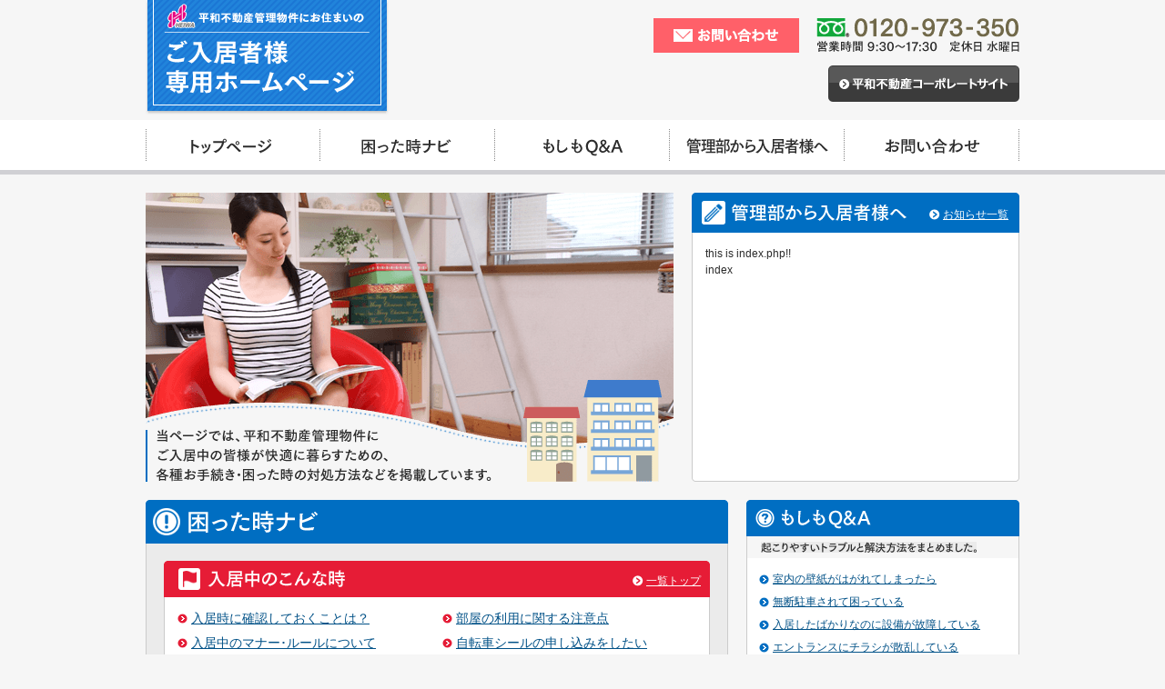

--- FILE ---
content_type: text/html; charset=UTF-8
request_url: https://kanri.heiwa-f.jp/8405/
body_size: 6625
content:
<!DOCTYPE html PUBLIC "-//W3C//DTD XHTML 1.0 Transitional//EN" "http://www.w3.org/TR/xhtml1/DTD/xhtml1-transitional.dtd">
<html xmlns="http://www.w3.org/1999/xhtml" xml:lang="ja" lang="ja">
<head>
<!-- Google tag (gtag.js) -->
<script async src="https://www.googletagmanager.com/gtag/js?id=G-GTM5NVDDWB"></script>
<script>
  window.dataLayer = window.dataLayer || [];
  function gtag(){dataLayer.push(arguments);}
  gtag('js', new Date());

  gtag('config', 'G-GTM5NVDDWB');
</script><meta http-equiv="Content-Type" content="text/html; charset=UTF-8" />
<title>buy cytotec in thailand  &#8211;  平和不動産入居者様向けHP</title>
<meta name="Description" content="株式会社平和不動産の管理物件にご入居されている方が快適に暮らすためのお役立ち情報をまとめました。" />
<meta name="Keywords" content="平和不動産,管理物件,賃貸管理,入居者,契約更新,退去" />
<meta name="owner" content="" />
<meta name="robots" content="NOYDIR" />
<meta name="robots" content="NOODP" />
<link rel="start" href="" />
<meta http-equiv="Content-Script-Type" content="text/javascript" />
<meta http-equiv="Content-Style-Type" content="text/css" />
<link href="/css/common.css" rel="stylesheet" type="text/css" />
<link href="/css/index.css" rel="stylesheet" type="text/css" />
<style type="text/css">
<!--
/***  ***/

-->
</style>
<script src="/js/jquery.js" type="text/javascript"></script>
<script src="/js/jquery.rollover.js" type="text/javascript"></script>
<script src="/js/jquery.cookie.js" type="text/javascript"></script>
<script src="/js/ref.js" type="text/javascript"></script>
<script src="/js/jquery.adjustHeight.js" type="text/javascript"></script>
<script src="/js/layout.js" type="text/javascript"></script>
<script src="/js/dropdown.js" type="text/javascript"></script>
<script src="/js/scroll.js" type="text/javascript"></script>
<script src="/js/g_analytics.js" type="text/javascript"></script>
<script type="text/javascript" >
jQuery.event.add(window, "load", function(){
adjustHeight('#in-trouble01 li', 2);//アジャストヘイト　数字は横何列の物を揃えるか？
})
</script>
<meta name='robots' content='max-image-preview:large' />
<link rel='dns-prefetch' href='//s.w.org' />
<link rel="alternate" type="application/rss+xml" title="平和不動産入居者様向けHP &raquo; buy cytotec in thailand のコメントのフィード" href="https://kanri.heiwa-f.jp/8405/feed/" />
<script type="text/javascript">
window._wpemojiSettings = {"baseUrl":"https:\/\/s.w.org\/images\/core\/emoji\/14.0.0\/72x72\/","ext":".png","svgUrl":"https:\/\/s.w.org\/images\/core\/emoji\/14.0.0\/svg\/","svgExt":".svg","source":{"concatemoji":"https:\/\/kanri.heiwa-f.jp\/wp-includes\/js\/wp-emoji-release.min.js?ver=6.0.11"}};
/*! This file is auto-generated */
!function(e,a,t){var n,r,o,i=a.createElement("canvas"),p=i.getContext&&i.getContext("2d");function s(e,t){var a=String.fromCharCode,e=(p.clearRect(0,0,i.width,i.height),p.fillText(a.apply(this,e),0,0),i.toDataURL());return p.clearRect(0,0,i.width,i.height),p.fillText(a.apply(this,t),0,0),e===i.toDataURL()}function c(e){var t=a.createElement("script");t.src=e,t.defer=t.type="text/javascript",a.getElementsByTagName("head")[0].appendChild(t)}for(o=Array("flag","emoji"),t.supports={everything:!0,everythingExceptFlag:!0},r=0;r<o.length;r++)t.supports[o[r]]=function(e){if(!p||!p.fillText)return!1;switch(p.textBaseline="top",p.font="600 32px Arial",e){case"flag":return s([127987,65039,8205,9895,65039],[127987,65039,8203,9895,65039])?!1:!s([55356,56826,55356,56819],[55356,56826,8203,55356,56819])&&!s([55356,57332,56128,56423,56128,56418,56128,56421,56128,56430,56128,56423,56128,56447],[55356,57332,8203,56128,56423,8203,56128,56418,8203,56128,56421,8203,56128,56430,8203,56128,56423,8203,56128,56447]);case"emoji":return!s([129777,127995,8205,129778,127999],[129777,127995,8203,129778,127999])}return!1}(o[r]),t.supports.everything=t.supports.everything&&t.supports[o[r]],"flag"!==o[r]&&(t.supports.everythingExceptFlag=t.supports.everythingExceptFlag&&t.supports[o[r]]);t.supports.everythingExceptFlag=t.supports.everythingExceptFlag&&!t.supports.flag,t.DOMReady=!1,t.readyCallback=function(){t.DOMReady=!0},t.supports.everything||(n=function(){t.readyCallback()},a.addEventListener?(a.addEventListener("DOMContentLoaded",n,!1),e.addEventListener("load",n,!1)):(e.attachEvent("onload",n),a.attachEvent("onreadystatechange",function(){"complete"===a.readyState&&t.readyCallback()})),(e=t.source||{}).concatemoji?c(e.concatemoji):e.wpemoji&&e.twemoji&&(c(e.twemoji),c(e.wpemoji)))}(window,document,window._wpemojiSettings);
</script>
<style type="text/css">
img.wp-smiley,
img.emoji {
	display: inline !important;
	border: none !important;
	box-shadow: none !important;
	height: 1em !important;
	width: 1em !important;
	margin: 0 0.07em !important;
	vertical-align: -0.1em !important;
	background: none !important;
	padding: 0 !important;
}
</style>
	<link rel='stylesheet' id='wp-block-library-css'  href='https://kanri.heiwa-f.jp/wp-includes/css/dist/block-library/style.min.css?ver=6.0.11' type='text/css' media='all' />
<style id='global-styles-inline-css' type='text/css'>
body{--wp--preset--color--black: #000000;--wp--preset--color--cyan-bluish-gray: #abb8c3;--wp--preset--color--white: #ffffff;--wp--preset--color--pale-pink: #f78da7;--wp--preset--color--vivid-red: #cf2e2e;--wp--preset--color--luminous-vivid-orange: #ff6900;--wp--preset--color--luminous-vivid-amber: #fcb900;--wp--preset--color--light-green-cyan: #7bdcb5;--wp--preset--color--vivid-green-cyan: #00d084;--wp--preset--color--pale-cyan-blue: #8ed1fc;--wp--preset--color--vivid-cyan-blue: #0693e3;--wp--preset--color--vivid-purple: #9b51e0;--wp--preset--gradient--vivid-cyan-blue-to-vivid-purple: linear-gradient(135deg,rgba(6,147,227,1) 0%,rgb(155,81,224) 100%);--wp--preset--gradient--light-green-cyan-to-vivid-green-cyan: linear-gradient(135deg,rgb(122,220,180) 0%,rgb(0,208,130) 100%);--wp--preset--gradient--luminous-vivid-amber-to-luminous-vivid-orange: linear-gradient(135deg,rgba(252,185,0,1) 0%,rgba(255,105,0,1) 100%);--wp--preset--gradient--luminous-vivid-orange-to-vivid-red: linear-gradient(135deg,rgba(255,105,0,1) 0%,rgb(207,46,46) 100%);--wp--preset--gradient--very-light-gray-to-cyan-bluish-gray: linear-gradient(135deg,rgb(238,238,238) 0%,rgb(169,184,195) 100%);--wp--preset--gradient--cool-to-warm-spectrum: linear-gradient(135deg,rgb(74,234,220) 0%,rgb(151,120,209) 20%,rgb(207,42,186) 40%,rgb(238,44,130) 60%,rgb(251,105,98) 80%,rgb(254,248,76) 100%);--wp--preset--gradient--blush-light-purple: linear-gradient(135deg,rgb(255,206,236) 0%,rgb(152,150,240) 100%);--wp--preset--gradient--blush-bordeaux: linear-gradient(135deg,rgb(254,205,165) 0%,rgb(254,45,45) 50%,rgb(107,0,62) 100%);--wp--preset--gradient--luminous-dusk: linear-gradient(135deg,rgb(255,203,112) 0%,rgb(199,81,192) 50%,rgb(65,88,208) 100%);--wp--preset--gradient--pale-ocean: linear-gradient(135deg,rgb(255,245,203) 0%,rgb(182,227,212) 50%,rgb(51,167,181) 100%);--wp--preset--gradient--electric-grass: linear-gradient(135deg,rgb(202,248,128) 0%,rgb(113,206,126) 100%);--wp--preset--gradient--midnight: linear-gradient(135deg,rgb(2,3,129) 0%,rgb(40,116,252) 100%);--wp--preset--duotone--dark-grayscale: url('#wp-duotone-dark-grayscale');--wp--preset--duotone--grayscale: url('#wp-duotone-grayscale');--wp--preset--duotone--purple-yellow: url('#wp-duotone-purple-yellow');--wp--preset--duotone--blue-red: url('#wp-duotone-blue-red');--wp--preset--duotone--midnight: url('#wp-duotone-midnight');--wp--preset--duotone--magenta-yellow: url('#wp-duotone-magenta-yellow');--wp--preset--duotone--purple-green: url('#wp-duotone-purple-green');--wp--preset--duotone--blue-orange: url('#wp-duotone-blue-orange');--wp--preset--font-size--small: 13px;--wp--preset--font-size--medium: 20px;--wp--preset--font-size--large: 36px;--wp--preset--font-size--x-large: 42px;}.has-black-color{color: var(--wp--preset--color--black) !important;}.has-cyan-bluish-gray-color{color: var(--wp--preset--color--cyan-bluish-gray) !important;}.has-white-color{color: var(--wp--preset--color--white) !important;}.has-pale-pink-color{color: var(--wp--preset--color--pale-pink) !important;}.has-vivid-red-color{color: var(--wp--preset--color--vivid-red) !important;}.has-luminous-vivid-orange-color{color: var(--wp--preset--color--luminous-vivid-orange) !important;}.has-luminous-vivid-amber-color{color: var(--wp--preset--color--luminous-vivid-amber) !important;}.has-light-green-cyan-color{color: var(--wp--preset--color--light-green-cyan) !important;}.has-vivid-green-cyan-color{color: var(--wp--preset--color--vivid-green-cyan) !important;}.has-pale-cyan-blue-color{color: var(--wp--preset--color--pale-cyan-blue) !important;}.has-vivid-cyan-blue-color{color: var(--wp--preset--color--vivid-cyan-blue) !important;}.has-vivid-purple-color{color: var(--wp--preset--color--vivid-purple) !important;}.has-black-background-color{background-color: var(--wp--preset--color--black) !important;}.has-cyan-bluish-gray-background-color{background-color: var(--wp--preset--color--cyan-bluish-gray) !important;}.has-white-background-color{background-color: var(--wp--preset--color--white) !important;}.has-pale-pink-background-color{background-color: var(--wp--preset--color--pale-pink) !important;}.has-vivid-red-background-color{background-color: var(--wp--preset--color--vivid-red) !important;}.has-luminous-vivid-orange-background-color{background-color: var(--wp--preset--color--luminous-vivid-orange) !important;}.has-luminous-vivid-amber-background-color{background-color: var(--wp--preset--color--luminous-vivid-amber) !important;}.has-light-green-cyan-background-color{background-color: var(--wp--preset--color--light-green-cyan) !important;}.has-vivid-green-cyan-background-color{background-color: var(--wp--preset--color--vivid-green-cyan) !important;}.has-pale-cyan-blue-background-color{background-color: var(--wp--preset--color--pale-cyan-blue) !important;}.has-vivid-cyan-blue-background-color{background-color: var(--wp--preset--color--vivid-cyan-blue) !important;}.has-vivid-purple-background-color{background-color: var(--wp--preset--color--vivid-purple) !important;}.has-black-border-color{border-color: var(--wp--preset--color--black) !important;}.has-cyan-bluish-gray-border-color{border-color: var(--wp--preset--color--cyan-bluish-gray) !important;}.has-white-border-color{border-color: var(--wp--preset--color--white) !important;}.has-pale-pink-border-color{border-color: var(--wp--preset--color--pale-pink) !important;}.has-vivid-red-border-color{border-color: var(--wp--preset--color--vivid-red) !important;}.has-luminous-vivid-orange-border-color{border-color: var(--wp--preset--color--luminous-vivid-orange) !important;}.has-luminous-vivid-amber-border-color{border-color: var(--wp--preset--color--luminous-vivid-amber) !important;}.has-light-green-cyan-border-color{border-color: var(--wp--preset--color--light-green-cyan) !important;}.has-vivid-green-cyan-border-color{border-color: var(--wp--preset--color--vivid-green-cyan) !important;}.has-pale-cyan-blue-border-color{border-color: var(--wp--preset--color--pale-cyan-blue) !important;}.has-vivid-cyan-blue-border-color{border-color: var(--wp--preset--color--vivid-cyan-blue) !important;}.has-vivid-purple-border-color{border-color: var(--wp--preset--color--vivid-purple) !important;}.has-vivid-cyan-blue-to-vivid-purple-gradient-background{background: var(--wp--preset--gradient--vivid-cyan-blue-to-vivid-purple) !important;}.has-light-green-cyan-to-vivid-green-cyan-gradient-background{background: var(--wp--preset--gradient--light-green-cyan-to-vivid-green-cyan) !important;}.has-luminous-vivid-amber-to-luminous-vivid-orange-gradient-background{background: var(--wp--preset--gradient--luminous-vivid-amber-to-luminous-vivid-orange) !important;}.has-luminous-vivid-orange-to-vivid-red-gradient-background{background: var(--wp--preset--gradient--luminous-vivid-orange-to-vivid-red) !important;}.has-very-light-gray-to-cyan-bluish-gray-gradient-background{background: var(--wp--preset--gradient--very-light-gray-to-cyan-bluish-gray) !important;}.has-cool-to-warm-spectrum-gradient-background{background: var(--wp--preset--gradient--cool-to-warm-spectrum) !important;}.has-blush-light-purple-gradient-background{background: var(--wp--preset--gradient--blush-light-purple) !important;}.has-blush-bordeaux-gradient-background{background: var(--wp--preset--gradient--blush-bordeaux) !important;}.has-luminous-dusk-gradient-background{background: var(--wp--preset--gradient--luminous-dusk) !important;}.has-pale-ocean-gradient-background{background: var(--wp--preset--gradient--pale-ocean) !important;}.has-electric-grass-gradient-background{background: var(--wp--preset--gradient--electric-grass) !important;}.has-midnight-gradient-background{background: var(--wp--preset--gradient--midnight) !important;}.has-small-font-size{font-size: var(--wp--preset--font-size--small) !important;}.has-medium-font-size{font-size: var(--wp--preset--font-size--medium) !important;}.has-large-font-size{font-size: var(--wp--preset--font-size--large) !important;}.has-x-large-font-size{font-size: var(--wp--preset--font-size--x-large) !important;}
</style>
<link rel='stylesheet' id='contact-form-7-css'  href='https://kanri.heiwa-f.jp/wp-content/plugins/contact-form-7/includes/css/styles.css?ver=5.6.3' type='text/css' media='all' />
<link rel="https://api.w.org/" href="https://kanri.heiwa-f.jp/wp-json/" /><link rel="alternate" type="application/json" href="https://kanri.heiwa-f.jp/wp-json/wp/v2/posts/8405" /><link rel="EditURI" type="application/rsd+xml" title="RSD" href="https://kanri.heiwa-f.jp/xmlrpc.php?rsd" />
<link rel="wlwmanifest" type="application/wlwmanifest+xml" href="https://kanri.heiwa-f.jp/wp-includes/wlwmanifest.xml" /> 
<meta name="generator" content="WordPress 6.0.11" />
<link rel="canonical" href="https://kanri.heiwa-f.jp/8405/" />
<link rel='shortlink' href='https://kanri.heiwa-f.jp/?p=8405' />
<link rel="alternate" type="application/json+oembed" href="https://kanri.heiwa-f.jp/wp-json/oembed/1.0/embed?url=https%3A%2F%2Fkanri.heiwa-f.jp%2F8405%2F" />
<link rel="alternate" type="text/xml+oembed" href="https://kanri.heiwa-f.jp/wp-json/oembed/1.0/embed?url=https%3A%2F%2Fkanri.heiwa-f.jp%2F8405%2F&#038;format=xml" />
</head>
<body class="">
<div id="header">
	<div id="head-top" class="center">
		<p><a href="/"><img src="/img/common/header_logo.png" alt="株式会社平和不動産 入居者様向けHP" /></a></p>		<p class="button"><a href="http://www.heiwa-f.jp/" target="_blank"><img src="/img/common/button_corporate_off.png" alt="平和不動産コーポレートサイト" /></a></p>
		<ul id="head-contact">
			<li><a href="/contact"><img src="/img/common/button_header_mail_off.gif" alt="お問い合わせ" /></a></li>
			<li><img src="/img/common/header_tel.gif?20200907" alt="0120-973-350　営業時間 9:30～17:30　定休日 水曜日" /></li>
		</ul>
	</div>
	<div id="mainnavi">
		<ul class="center">
		<li class="menu01"><a href="/"><img src="/img/common/px.gif" alt="トップページ" /></a></li>
		<li class="menu02"><img src="/img/common/px.gif" alt="困った時ナビ" />
			<ul class="sub">
				<li><a href="/probnavicate/living">入居中のこんな時</a></li>
				<li class="center"><a href="/probnavicate/renew">更新について</a></li>
				<li><a href="/probnavicate/terminate">退去について</a></li>
			</ul>
		</li>
		<li class="menu03"><a href="/if"><img src="/img/common/px.gif" alt="もしもQ&A" /></a></li>
		<li class="menu04"><a href="/information"><img src="/img/common/px.gif" alt="管理部から入居者様へ" /></a></li>
		<li class="menu05"><a href="/contact"><img src="/img/common/px.gif" alt="お問い合わせ" /></a></li>
		</ul>
	</div><!--/#mainnavi end-->
</div><!--/#header end--><div id="top-contents" class="center">
	<dl>
		<dt><img src="/img/index/index_top_img.png" alt="ご入居者様専用ホームページ" /></dt>
		<dd class="topimg-text"><img src="/img/index/index_top_text.png" alt="当ページでは、平和不動産管理物件にご入居中の皆様が快適に暮らすための、各種お手続き･困った時の対処方法などを掲載しています。" /></dd>
	</dl>
	<div id="information">
		<h2><img src="/img/index/index_info_head.png" alt="管理部から入居者様へ" /><span class="span-link"><a href="/information">お知らせ一覧</a></span></h2>
		<div class="scrollwrap">
			<div class="scroll">

				<dl>
					<dt>this is index.php!!</dt>
					<dd>index</dd>
				</dl>

			</div><!--/.scroll end-->
		</div><!--/.scrollwrap end-->
	</div><!--/#information end-->
</div><!--/#topcontents end-->
<div id="contents">
	<div id="main">
		<div id="in-trouble">
			<h2><img src="/img/index/in-trouble_head.png" alt="困った時ナビ" /></h2>
			<div class="article-wrap">
				<h3><img src="/img/index/in-trouble_01_head.png" alt="入居中のこんな時" /><span class="span-link"><a href="probnavicate/living">一覧トップ</a></span></h3>
				<!--▼入居中について▼-->
				<ul id="in-trouble01">
									<li><a href="https://kanri.heiwa-f.jp/probnavi/63/ ">入居時に確認しておくことは？</a></li>
									<li><a href="https://kanri.heiwa-f.jp/probnavi/69/ ">部屋の利用に関する注意点</a></li>
									<li><a href="https://kanri.heiwa-f.jp/probnavi/67/ ">入居中のマナー･ルールについて</a></li>
									<li><a href="https://kanri.heiwa-f.jp/probnavi/66/ ">自転車シールの申し込みをしたい</a></li>
									<li><a href="https://kanri.heiwa-f.jp/probnavi/68/ ">インターネットの接続･解約について</a></li>
									<li><a href="https://kanri.heiwa-f.jp/probnavi/70/ ">車庫証明書が必要になった時は</a></li>
									<li><a href="https://kanri.heiwa-f.jp/probnavi/71/ ">共用電灯が切れてしまったら</a></li>
								</ul>
				<!--▼更新について▼-->
				<div class="half">
				<h3><img src="/img/index/in-trouble_02_head.png" alt="更新について" /><span class="span-link"><a href="probnavicate/renew">一覧トップ</a></span></h3>
				<ul id="in-trouble02">
									<li><a href="https://kanri.heiwa-f.jp/probnavi/72/ ">賃貸借契約の更新</a></li>
									<li><a href="https://kanri.heiwa-f.jp/probnavi/79/ ">家財保険の更新</a></li>
									<li><a href="https://kanri.heiwa-f.jp/probnavi/230/ ">安心入居サポート</a></li>
								</ul>
				</div><!--.half end-->
				<!--▼退去について▼-->
				<div class="half">
				<h3><img src="/img/index/in-trouble_03_head.png" alt="退去について" /><span class="span-link"><a href="/probnavicate/terminate/">一覧トップ</a></span></h3>
				<ul id="in-trouble03">
									<li><a href="https://kanri.heiwa-f.jp/probnavi/73/ ">退去の流れ</a></li>
									<li><a href="https://kanri.heiwa-f.jp/probnavi/74/ ">各種サポートサービス</a></li>
								</ul>
				</div><!--.half end-->
			</div><!--/.article-wrap end-->
		</div><!--/.in-trouble end-->
		
		<div id="bottom-contact">
			<h2><img src="/img/common/bottom-contact_head.png" alt="入居中のお困りごと･ご相談のお問い合わせ" /></h2>
			<div class="article-wrap">
			<div class="left">
				<dl>
					<dt><img src="/img/common/bottom-contact_dt.png" alt="入居者様専用連絡窓口" /></dt>
					<dd><h3>平和不動産&nbsp;賃貸管理部</h3></dd>
					<dd>〒335-0021<br />埼玉県戸田市新曽2186番地1<br />本社1階</dd>
				</dl>
				<p><a href="http://www.heiwa-toda.com/shop/kitatoda_copy.html" target="_blank">店舗案内</a></p>
			</div><!--.left end-->
			<div class="right">
				<dl>
					<dt><img src="/img/common/bottom-contact_dt02.png" alt="お電話でのお問い合わせ" /></dt>
					<dd class="tel"><img src="/img/common/bottom-contact_dd.png" alt="フリーダイアル 0120-973-350" /></dd>
					<dd>営業時間&nbsp;9:30～17:30&emsp;定休日&nbsp;水曜日</dd>
				</dl>
				<p><a href="/contact"><img src="/img/common/bottom-contact_btn_off.png" alt="メールでのお問い合わせ" /></a></p>
			</div><!--right-->
			</div><!---.article wrap-->
		</div><!--#bottom-contact end-->	</div><!--/#main end-->
	<!--▲▲メインコンテンツ end▲▲-->
	<div id="sidebar">
		<h4><img src="/img/common/ifQandA_head.png" alt="もしもQ&A" /></h4>
		<p class="subheading"><img src="/img/common/if_text.png" alt="起こりやすいトラブルと解決方法をまとめました。" /></p>
		<!--▼▼if▼▼-->
		<ul id="if-list">
					<li><a href="https://kanri.heiwa-f.jp/if/222/">室内の壁紙がはがれてしまったら</a></li>
			<li><a href="https://kanri.heiwa-f.jp/if/220/">無断駐車されて困っている</a></li>
			<li><a href="https://kanri.heiwa-f.jp/if/81/">入居したばかりなのに設備が故障している</a></li>
			<li><a href="https://kanri.heiwa-f.jp/if/87/">エントランスにチラシが散乱している</a></li>
			<li><a href="https://kanri.heiwa-f.jp/if/85/">水道からお湯が出なくなった</a></li>
		</ul>
		<!--▲▲/if end▲▲-->
		<ul id="side-bannar">
			<li><a href="http://heiwa.es-ws.jp/" target="_blank"><img src="/img/common/side_bannaer_chintai_off.png" alt="お住み替えをお考えの方へ 平和不動産賃貸物件情報" /></a></li>
			<li><a href="/link"><img src="/img/common/side_bannaer_oyakudachi_off.png" alt="お役立ち情報 ライフラインの連絡先など生活に便利なリンク集です。" /></a></li>
			<li><a href="#"><img src="/img/common/side_bannaer_pdf_off.png" alt="各種書類（PDF） 入居者様へのご案内をわかりやすくまとめました。" /></a></li>
			<li><a href="#"><img src="/img/common/side_bannaer_chushajou_off.png" alt="駐車場" /></a></li>
		</ul><!--#side-bannaer end-->
	</div><!--/#sidebar end-->
</div><!--/#contents end-->
<div id="footer">
	<p class="pagetop"><span><a href="#"><img src="/img/common/footer_button_off.png" alt="ページの先頭へ戻る" /></a></span></p>
		<div id="related-site">
        <div class="inner">
            <h2>関連サイト</h2>
            <div class="btn-area">
                <div class="btn color1">
                    <a href="https://www.heiwa-toda.com/" target="_blank" rel="noopener">
                        <span class="icn"><img src="/img/common/icn_face-chara06.svg" alt=""></span>
                        <span>お部屋探しサイト</span>
                    </a>
                </div>
                <div class="btn color2">
                    <a href="https://www.rental-c.jp/" target="_blank" rel="noopener">
                        <span class="icn"><img src="/img/common/icn_face-chara05.svg" alt=""></span>
                        <span>レンタルBOXサイト</span>
                    </a>
                </div>
                <div class="btn color3">
                    <a href="https://baibai.heiwa-f.jp/" target="_blank" rel="noopener">
                        <span class="icn"><img src="/img/common/icn_face-chara07.svg" alt=""></span>
                        <span>不動産・戸建・<br/>マンション探しサイト</span>
                    </a>
                </div>
                <div class="btn color4">
                    <a href="https://www.marukashi.com/" target="_blank" rel="noopener">
                        <span class="icn"><img src="/img/common/icn_face-chara04.svg" alt=""></span>
                        <span>倉庫・テナント探し<br/>サイト</span>
                    </a>
                </div>
                <div class="btn color5">
                    <a href="https://owner.heiwa-f.jp/" target="_blank" rel="noopener">
                        <span class="icn"><img src="/img/common/icn_face-chara03.svg" alt=""></span>
                        <span>賃貸オーナー様向け<br/>サイト</span>
                    </a>
                </div>
                <!-- <div class="btn">
                    <a href="https://owner.heiwa-f.jp/" target="_blank" rel="noopener">
                        <span class="icn"><img src="/img/common/icn_parking.svg" alt=""></span>
                        <span>駐車場探しサイト</span>
                    </a>
                </div> -->
                <div class="btn color6">
                    <a href="https://owner.heiwa-f.jp/service/" target="_blank" rel="noopener">
                        <span class="icn"><img src="/img/common/icn_face-chara02.svg" alt=""></span>
                        <span>賃貸管理サービスサイト</span>
                    </a>
                </div>
                <div class="btn color7">
                    <a href="https://kanri.heiwa-f.jp/" target="_blank" rel="noopener">
                        <span class="icn"><img src="/img/common/icn_face-chara08.svg" alt=""></span>
                        <span>入居者様向けサイト</span>
                    </a>
                </div>
                <div class="btn color8">
                    <a href="https://heiwa-saitama.z-souzoku.com/" target="_blank" rel="noopener">
                        <span class="icn"><img src="/img/common/icn_face-chara01.svg" alt=""></span>
                        <span>相続対策サポートサイト</span>
                    </a>
                </div>
            </div>
		</div>
	</div>	<div id="footernavi">
		<ul>
			<li><a href="/">トップページ</a></li>
			<li><a href="/probnavicate/living">入居中のこんな時</a></li>
			<li><a href="/probnavicate/renew">更新について</a></li>
			<li><a href="/probnavicate/terminate">退去について</a></li>
			<li><a href="/if">もしもQ&amp;A</a></li>
			<li><a href="/contact">お問い合わせ</a></li>
			<li><a href="http://www.heiwa-f.jp/" target="_blank">平和不動産コーポレートサイト</a></li>
		</ul>
	</div><!--#footernavi end-->
	<p class="copyright">Copyright &copy; Heiwa Fudosan All rights reserved.</p>
</div><!--/#footer end-->
<script type='text/javascript' src='https://kanri.heiwa-f.jp/wp-content/plugins/contact-form-7/includes/swv/js/index.js?ver=5.6.3' id='swv-js'></script>
<script type='text/javascript' id='contact-form-7-js-extra'>
/* <![CDATA[ */
var wpcf7 = {"api":{"root":"https:\/\/kanri.heiwa-f.jp\/wp-json\/","namespace":"contact-form-7\/v1"}};
/* ]]> */
</script>
<script type='text/javascript' src='https://kanri.heiwa-f.jp/wp-content/plugins/contact-form-7/includes/js/index.js?ver=5.6.3' id='contact-form-7-js'></script>
</body>
</html>


--- FILE ---
content_type: text/css
request_url: https://kanri.heiwa-f.jp/css/common.css
body_size: 2950
content:
@charset "UTF-8";

/* -------------------------------
スタイルの初期化 */

body,div,pre,p,blockquote,
form,fieldset,input,textarea,select,option,
dl,dt,dd,ul,ol,li,h1,h2,h3,h4,h5,h6,
table,th,td,embed,object { margin:0; padding:0; }

body{
	font-family:'ヒラギノ角ゴ Pro W3','Hiragino Kaku Gothic Pro','メイリオ','Meiryo','ＭＳ Ｐゴシック',sans-serif;
	font-size:75%;
	line-height: 1.41;
	text-autospace:ideograph-alpha;
	color:#2b2b2b;
	background:#f6f6f6;
}

a img { border:0; }
ul, ol { list-style-type:none; }
sup { position: relative; vertical-align: baseline; top: -0.9em; font-size: 0.5em; }
hr { display: none; }
h1,h2,h3,h4,h5,h6 { font-size: 100%; font-weight: normal;}
th, caption{ text-align: left; font-weight: normal; }
th,td { empty-cells:show; }

input[type="text"],input[type="password"],input[type="text"],input[type="email"] {
	padding:5px;
	margin-right:0.1em;
}
input[type="submit"] { display:inline; margin:0; }
input[type="checkbox"] { margin-right:0.1em; vertical-align: middle; }
input[type="radio"] { margin-right:0.1em; }
textarea {
	padding:10px;
	width: 90%;
}
optgroup { font-style:normal; }
option { padding-right:10px; }

a{text-decoration:underline; color:#005187;}
a:hover{text-decoration:none;}
.hproduct { display:none; }
.center{
	width:960px;
	margin:0 auto;
}


/*トップロゴ*/
#header #head-top{
	position:relative;
}
#head-top{
	margin-bottom:6px;
}
#header #head-top h1{
	width:269px;
	height:126px;
}
#header #head-top h1 a{
	display:block;
	width:231px;
	height:107px;
}
#header #head-top p#logo{
	width:231px;
	height:107px;
}
#header #head-top p#logo a{
	display:block;
	width:231px;
	height:107px;
}
#header #head-top p.button{
	position:absolute;
	top:72px;
	right:0;
}
#header #head-top ul#head-contact{
	position:absolute;
	top:20px;
	right:0;
}
#header #head-top ul#head-contact li{
	float:left;
	margin-left:18px;}


/*メインナビ*/
div#mainnavi{
	background:url(/img/common/main-nav_bg.gif) repeat-x left top;
	margin-bottom:20px;
}
div#mainnavi ul li{
	float:left;
	width:192px;
	height:60px;
}
div#mainnavi ul li a{
	display:block;
	width:100%;
	height:100%;

}
div#mainnavi ul li.menu01 {
	background:url(/img/common/top_menu01.gif) no-repeat left top;
}
div#mainnavi ul li.menu02 {
	background:url(/img/common/top_menu02.gif) no-repeat left top;
	position:relative;
}
div#mainnavi ul li.menu03 {
	background:url(/img/common/top_menu03.gif) no-repeat left top;
}
div#mainnavi ul li.menu04 {
	background:url(/img/common/top_menu04.gif) no-repeat left top;
}
div#mainnavi ul li.menu05 {
	background:url(/img/common/top_menu05.gif) no-repeat left top;
}
div#mainnavi ul li:hover{
	background-position:0 -60px;
}
div#mainnavi ul li.current{
	background-position:0 -120px;
}
div#mainnavi ul li ul.sub{
	position:absolute;
	top:55px;
	width:576px;
	height:42px;
	left:50%;
	margin-left:-288px;
	z-index:10;
}
div#mainnavi ul li ul.sub li.center{
	position:relative;
}
div#mainnavi ul li ul.sub li.center:after{
	content:' ';
	position:absolute;
	width:0;
	border: 10px solid transparent;
border-bottom-color: #d0d0d4;
    bottom: 100%;
    left: 50%;
    margin-left: -10px;
}
div#mainnavi ul li ul.sub li.center:hover:after{
	border-bottom-color:#006ec2;
}
div#mainnavi ul li ul.sub li{
	background: url(/img/common/subnavi_breakline.png) no-repeat right center #d0d0d4;
	font-size:120%;
	height:42px;
	text-align:center;
	}
div#mainnavi ul li ul.sub li:hover{
	background:#006ec2;
	}
div#mainnavi ul li ul.sub li a{
	color:#fff;
	display:block;
	padding:11px 0 13px 0;
	}
div#mainnavi ul li ul.sub li a:hover{
	text-decoration:none;
	}
div#mainnavi ul.center:after{
	height:0;
	visibility:hidden;
	content:".";
	display:block;
	clear:both;
}
/*パン屑*/
ul#breadcrumb{
	width:960px;
	margin:0 auto 18px;
	overflow:hidden;
}
ul#breadcrumb li{
	float:left;
	background:url(/img/common/breadcrumb_arrow.gif) no-repeat top right;
	padding-right:14px;
	margin-right:9px;
}
/*大きいコンテンツ幅*/
div#contents{
	overflow:hidden;
	width:960px;
	margin:0 auto;
}
div#main{
	width:640px;
}
/*お困りごと・ご相談のお問い合わせ*/
div#bottom-contact{
	margin-top:30px;
}
div#bottom-contact div.left{
	width:230px;
	float:left;
	margin-right:40px;
}
div#bottom-contact div.left dl dt{
	margin-bottom:11px;
	}
div#bottom-contact div.left dl dd,div#bottom-contact div.right dl dd{
	line-height:1.4em;
	font-size:110%;
	font-weight:600;
	}
div#bottom-contact div.left dl dd h3{
	font-size:165%;
	font-weight:bold;
	line-height:1;
	margin-bottom:6px;
}
div#bottom-contact div.left p{
	text-align:right;
}
div#bottom-contact div.left p a{
	background:url(/img/common/arrow_bw.png) no-repeat left top;
	padding-left:15px;
}
div#bottom-contact div.right dl{
	margin-bottom:10px;
}
div#bottom-contact div.right dl dt{
	margin-bottom:9px;
}
div#bottom-contact div.right dl dd{
	font-weight:bold;
}
div#bottom-contact div.right dl dd.tel{
	margin-bottom:3px;
}
div#bottom-contact div.article-wrap{
	background:url(/img/common/bottom-contact_bg.gif) no-repeat left bottom;
	padding:22px 30px 26px;
	overflow:hidden;
}
/*サイドバー もしもQ&A*/
div#sidebar{
	width:300px;
}
div#sidebar ul#if-list{
	background:url(/img/common/if_bg.gif) no-repeat left bottom;
	padding:14px 14px 18px;
}
div#sidebar p.subheading{
	padding:6px 0 6px 15px;
	border-left: 1px solid #CCC;
	border-right: 1px solid #CCC;
}
ul#if-list li{
	margin-bottom:7px;
	background:url(/img/common/arrow_bw.png) no-repeat left top;
	padding-left:15px;
	line-height:1.5;
}
ul#if-list li.more{
	margin-top:12px;
	background:none;
	text-align:right;
	padding-left:0px;
	line-height:1.5;
}
/*サイド 入居中更新退去*/
div#sidebar div h4{
	position:relative;
}
div#sidebar div h4 span{
	position:absolute;
	bottom: 11px;
	right:10px;
	display:block;
}
div#sidebar div h4 span a{
	background:url(/img/common/arrow_wr.png) no-repeat left center;
	color:#fff;
	padding-left:15px;
}
div#sidebar ul.side-navi{
	background:url(/img/common/side_introuble_bg.gif) no-repeat left bottom;
	padding:14px 14px 18px;
	margin-bottom:10px;
}
div#sidebar ul.side-navi{
	background:url(/img/common/side_introuble_bg.gif) no-repeat left bottom;
	padding:14px 14px 18px;
	margin-bottom:10px;
}
div#sidebar ul.side-navi li{
	font-size:110%;
	margin-bottom:8px;
	padding-left:15px;
	line-height:1.5;
}
div#sidebar div.side-renew h4 span a{
	background:url(/img/common/arrow_wg.png) no-repeat left center;}
div#sidebar div.side-vacate h4 span a{
	background:url(/img/common/arrow_wy.png) no-repeat left center;}
div#sidebar div.side-living ul li{
	background:url(/img/common/arrow_rw.png) no-repeat left top;}
div#sidebar div.side-renew ul li{
	background:url(/img/common/arrow_gw.png) no-repeat left top;}
div#sidebar div.side-vacate ul li{
	background:url(/img/common/arrow_ow.png) no-repeat left top;}

ul#side-bannar{
	margin-top:15px;
	background:#dedede;
	padding:10px 10px;
}
ul#side-bannar li{
	margin-bottom:5px;
		width:280px;
	height:80px;
}
ul#side-bannar a{
	width:280px;
	height:80px
}
/*フッター*/
div#footer{
	margin-top:40px;
}
div#footer p.pagetop{
	width:960px;
	margin:0 auto;
	text-align:right;
}
div#footer p.pagetop span a{
	display:block;
}
div#footer div#footernavi{
	background:url(/img/common/footer_bg.gif) repeat-x left top;
	height:38px;
	padding-top:26px;
}
div#footer div#footernavi ul{
	width:960px;
	margin:0 auto;
	overflow:hidden;
	}
div#footer div#footernavi ul li{
	float:left;
	line-height:1.1;
	background:url(/img/common/footernavi_separate.png) no-repeat right center;
	padding-right:17px;
	margin-left:17px;
	}
div#footer p.copyright{
	width:960px;
	margin:10px auto;
	text-align:center;
	color:#0a6fc7;
}
/*トップページ以外のフロート*/
div#main{
	float:right;
	margin-left:20px;
}
div#sidebar{
	float:left;
}
/*ページャー*/
div.wp-pagenavi{
	text-align:center;
	height:28px;
	margin-top:30px;
}
div.wp-pagenavi span, div.wp-pagenavi a{
	font-size:110%;
	height:11px;
	padding:5px 10px 11px;
	color:#0e6bc2;
	background:#d2d2d2;
	margin-right:5px;
	display:inline-block;
}
div.wp-pagenavi span.current,div.wp-pagenavi span.current:hover{
	color:#fff;
	background:#0e6bc2;
}
div.wp-pagenavi a:hover{
	color:#fff;
	background:#2ea4e8;
}
div.wp-pagenavi span.pages,div.wp-pagenavi span.pages:hover{
	background:none;
	color:#0e6bc2;
	padding:5px 2px 11px 0;
}
/*次の記事　前の記事*/
div.single-navi-wrap{
	margin-top:14px;
	font-size:116%;
}
div.single-navi-wrap a{
	color:#2ea4e8;
}
div.single-navi-wrap p.back-button{
	margin-top:5px;
	text-align:right;
}
div.single-navi-wrap p.back-button a{
	background:url(/img/common/history_back_button.gif) no-repeat left 1px;
	padding-left:26px;
	color:#2ea4e8;
}
img.alignright { display: block; margin: 0 0 0 auto; }/* 配置位置 右 */
img.alignleft { display: block; margin: 0 auto 0 0; }/* 配置位置 左 */
img.aligncenter { display: block; margin: 0 auto; }/* 配置位置 中央 */


/*------------------------
フッター関連サイトリンク 案1
------------------------*/
#related-site{
	border-bottom: 1px solid #ededed;
	background: #fff;
}
#related-site .inner{
	width: 960px;
	margin: 0 auto;
	padding: 40px 0 28px;
}
#related-site .inner h2{
	font-size: 18px;
	margin-bottom: 10px;
	text-align: center;
	font-weight: bold;
	position: relative;
}
#related-site .inner h2::before{
    content: "";
    display: block;
    width: 18px;
    height: 2px;
    background: var(--beige);
    position: absolute;
    left: 440px;
    top: 5px;
    bottom: 0;
    margin: auto;
}
#related-site .inner h2::after{
    content: "";
    display: block;
    width: 18px;
    height: 2px;
    background: var(--beige);
    position: absolute;
    right: 440px;
    top: 5px;
    bottom: 0;
    margin: auto;
}
#related-site .btn-area{
	display: flex;
	flex-wrap: wrap;
}
#related-site .btn-area .btn{
	width:calc(calc(100% - 24px) / 4);
	margin-bottom: 8px;
	margin-right: 8px;
}
#related-site .btn-area .btn:nth-of-type(4n){
	margin-right: 0;
}
#related-site .btn-area .btn a{
	display: flex;
	align-items: center;
	justify-content: flex-start;
	padding: 12px 6px 10px;
	font-weight: 500;
	color: #fff;
	line-height: 1;
	height: 100%;
	position: relative;
	box-sizing: border-box;
	text-decoration: none;
}

#related-site .btn-area .btn a:hover{
	opacity:0.8;
}

#related-site .btn-area .btn.color1 a {
	border: 1px solid #51b0d6;
	background: #51b0d6;
}
#related-site .btn-area .btn.color2 a {
	border: 1px solid #f7b449;
	background: #f7b449;
}
#related-site .btn-area .btn.color3 a {
	border: 1px solid #6d2785;
	background: #6d2785;
}
#related-site .btn-area .btn.color4 a {
	border: 1px solid #dfc531;
	background: #dfc531;
}
#related-site .btn-area .btn.color5 a {
	border: 1px solid #ed94b4;
	background: #ed94b4;
}
#related-site .btn-area .btn.color6 a {
	border: 1px solid #9f9e9e;
	background: #9f9e9e;
}
#related-site .btn-area .btn.color7 a {
	border: 1px solid #d43335;
	background: #d43335;
}
#related-site .btn-area .btn.color8 a {
	border: 1px solid #add364;
	background: #add364;
}

#related-site .btn-area .btn a:after{
	border-bottom: 2px solid #fff;
	border-left: 2px solid #fff;
}
#related-site .btn-area .btn a span{
	line-height: 1.2;
	font-size: 13px;
	padding-left: 20px;
	}

#related-site .btn-area .btn .icn img {
	position: absolute;
	bottom: 0;
	left: 0;
	max-height: 50px;
}
#related-site .btn a::after {
	content: '';
	width: 8px;
	height: 8px;
	border-bottom: 2px solid #fff;
	border-left: 2px solid #fff;
	-webkit-transform: rotate(-135deg);
	transform: rotate(-135deg);
	position: absolute;
	top: 0;
	bottom: 0;
	right: 15px;
	margin: auto;
}
#related-site .btn-area .btn a:after {
	border-bottom: 2px solid #fff;
	border-left: 2px solid #fff;
}

--- FILE ---
content_type: text/css
request_url: https://kanri.heiwa-f.jp/css/index.css
body_size: 742
content:
@charset "utf-8";
/* CSS Document */
/*トップコンテンツ*/
div#top-contents{
	overflow:hidden;
	margin-bottom:20px;
}
div#top-contents dl{
	width:580px;
	position:relative;
	float:left;
}
/*ie7対応*/
div#top-contents dl img{
	vertical-align:bottom;
}
div#top-contents dd.topimg-text{
	position:absolute;
	bottom:0;
	left:0;
}
/*管理部から入居者様へ*/
div#information{
	width:360px;
	float:right;
}
div#information h2{
	position:relative;
}
div#information h2 span{
	position:absolute;
	bottom: 12px;
	right:12px;
	display:block;
}
div#information h2 span a{
	background:url(/img/common/arrow_wb.png) no-repeat left center;
	color:#fff;
	padding-left:15px;
}
div#information div.scrollwrap{
	background:url(/img/index/index_info_bg.png) no-repeat left bottom;
	height:244px;
	padding:15px 10px 15px 0;
}
div#information div.scrollwrap div.scroll{
	height:244px;
	overflow:auto;
}
div#information div.scrollwrap dl{
	position:static;
	width:305px;
	padding:0 13px 0 15px;
	margin-bottom:10px;
}
div#information div.scrollwrap dl dt{
	margin-bottom:1px;
}
div#information div.scrollwrap dl dd{
	line-height:1.65em;
}
#information dl dd .new{
	display:inline-block;
	margin-right:5px;
	background:#e50481;
	color:#fff;
	font-size:65%;
	margin-top:3px;
	height:14px;
	padding:0px 4px 4px;
	
}
/*メインイメージバナー*/
#top-contents .banner{
	position:absolute;
	top:15px;
	right:15px;
	background:url(/img/common/bg_opacity.png) left top;
	padding:5px 5px 0px;
}
#top-contents .banner a{
	display:block;
}
#top-contents .banner ul li{
	margin-bottom:5px;
}
/*メイン*/
div#main{
	float:left;
	margin-right:20px;
	margin-left:0;
}
div#sidebar{
	float:left;
}
/*困った時ナビ*/
div#in-trouble div.article-wrap{
	width:600px;
	padding:19px;
	background:#ebebeb;
	border-left: 1px solid #CCC;
	border-right: 1px solid #CCC;
	border-bottom: 1px solid #CCC;
	overflow:hidden;
}
div#in-trouble h3{
	position:relative;
}
div#in-trouble h3 span{
	position:absolute;
	bottom: 10px;
	right:10px;
	display:block;
}
div#in-trouble h3 span a{
	background:url(/img/common/arrow_wr.png) no-repeat left center;
	color:#fff;
	padding-left:15px;
}
ul#in-trouble01{
	background:url(/img/index/in-trouble_01_bg.png) no-repeat left bottom;
	padding:14px 15px 17px;
	overflow:hidden;
	margin-bottom:15px;
}
ul#in-trouble01 li{
	float:left;
	width:264px;
	margin:0 12px 8px 0;
	font-size:115%;
	background:url(/img/common/arrow_rw.png) no-repeat left top;
	padding-left:15px;
}
div.half{
	float:left;
	margin-right:10px;
}
div.half h3{
	width:295px;
}
ul#in-trouble02,ul#in-trouble03 {
	width:265px;
	background:url(/img/index/in-trouble_02_bg.png) no-repeat left bottom;
	padding:14px 15px 17px;
	overflow:hidden;
}
ul#in-trouble02 li {
	margin-bottom:8px;
	font-size:115%;
	background:url(/img/common/arrow_gw.png) no-repeat left top;
	padding-left:15px;
}
ul#in-trouble03 li {
	margin-bottom:8px;
	font-size:115%;
	background:url(/img/common/arrow_ow.png) no-repeat left top;
	padding-left:15px;
}

/*サイドもしもQ＆A*/

--- FILE ---
content_type: image/svg+xml
request_url: https://kanri.heiwa-f.jp/img/common/icn_face-chara02.svg
body_size: 130045
content:
<?xml version="1.0" encoding="utf-8"?>
<!-- Generator: Adobe Illustrator 15.0.0, SVG Export Plug-In  -->
<!DOCTYPE svg PUBLIC "-//W3C//DTD SVG 1.1//EN" "http://www.w3.org/Graphics/SVG/1.1/DTD/svg11.dtd" [
	<!ENTITY ns_flows "http://ns.adobe.com/Flows/1.0/">
]>
<svg version="1.1"
	 xmlns="http://www.w3.org/2000/svg" xmlns:xlink="http://www.w3.org/1999/xlink" xmlns:a="http://ns.adobe.com/AdobeSVGViewerExtensions/3.0/"
	 x="0px" y="0px" width="180px" height="180px" viewBox="0 0 180 180" enable-background="new 0 0 180 180" xml:space="preserve">
<defs>
</defs>
<path display="none" fill="#9F9E9E" d="M180,170c0,5.521-4.479,10-10,10H10c-5.523,0-10-4.479-10-10V10C0,4.477,4.477,0,10,0h160
	c5.521,0,10,4.477,10,10V170z"/>
<path id="SVGID_10_" display="none" fill="none" d="M180,170c0,5.521-4.477,10-10,10H10c-5.523,0-10-4.479-10-10V10
	C0,4.477,4.477,0,10,0h160c5.523,0,10,4.477,10,10V170z"/>
<g>
	<defs>
		<path id="SVGID_9_" d="M180,170c0,5.521-4.477,10-10,10H10c-5.523,0-10-4.479-10-10V10C0,4.477,4.477,0,10,0h160
			c5.523,0,10,4.477,10,10V170z"/>
	</defs>
	<clipPath id="SVGID_11_">
		<use xlink:href="#SVGID_9_"  overflow="visible"/>
	</clipPath>
	<g clip-path="url(#SVGID_11_)">
		
			<image overflow="visible" opacity="0.5" enable-background="new    " width="546" height="1017" xlink:href="[data-uri]
GXRFWHRTb2Z0d2FyZQBBZG9iZSBJbWFnZVJlYWR5ccllPAAAtMlJREFUeNrsvUtv5NqRdh1kplSn
fHrUgAHP/f9/kucGPOhJo+2SlMnvrfMp7V2huG3mjZe1AEJ3lUrKJBefiB1bBAAAAAAAAAAAAAAA
ABbEwK8AAGAef/3Ln81z6N/+/o+J3w4AUgIAcFfhuAVICwBSAgBwSwnJPr9LPBAVAKQEABCR3vNj
9bw5zRUWBAWQEgCAfYvIELw9dJ4/pyvfRlAAKQEA2LGIWK8Pd5CSKXifKynICSAlAADbk5GKfDxS
SqYOWUFQACkBAFi5jGQi0iMlkaDMlZFZgoKcAFICALA+GclEpOfjmaB4IhK9Xvk8U04QE0BKAADW
LSOZdIzFz9XnUS8Fsd6OjkxYkBNASgAAViIkkXBo0RgNGRmdz79GStrjnLxdkRXkBJASAIAVpCOR
iFgCMjpSMnZKSY+QRC8rkmJJEGICSAkAwBOFpEdGtIiMhpSMibB4cqLTi0hGzs7b3se65QQxAaQE
AODxQlJNRaLj8Pl5B+f9lpzof3/qFJJT8rYnKrrcI+I3xSIngJQAADxQSLIm1dGRjYPx9kF9/sFJ
T+ZIiSUgJ3VYH9fvy3pQEBNASgAAHiQkc0o0B0M+qodV5rHKOJaYeImHlpEP430nQ14ur0+BoAhy
AkgJAMBzhUTLSCQiR+Pl0fic0ZETS0jESEosETk7QvKhjlNyzEpNkBNASgAA7ickuqxSlZCXRkaO
iaBoMbGSkqkoJR/By/fPw5IT/fk6NTkHYmLKCYICSAkAwPVC4s0W0SKiReMiIy+OlLwYX3dI0pLL
z9VKgNfY6qUiH0pK3pu3taBYScpZZpRzkBRASgAAbiskVrOqJxzt8apE5CVIT3QTrG54FSMlmZKU
5EPJR+U4OaLirdKJSjkl+UBSACkBAITk1/NUJCQHQ0helIy8qpfR6+3X6bQk6yuJVtxUhOTt82jf
flfvs1KUWyQmE3ICSAkAQE1IvGbWVhx0aebVOF6C972IXcaJ+krESUu8fhKvXPPWHD+M970ZchKJ
STUx6ZIU5ATuyZFfAQAs+KapKiReeebn8U291O97UXKiSzh6JU77c1g3d3Ok5CIbPz5ff/l83Ssj
RYPiTupnOavf6dS8lEBGrEm1f0gjYgIkJQCwp5Qkm8raCsmLcbTS4R1aVKw+EyspGcRudBWxe0qs
mSSWlLw1UvJDHd773sRfseMlJiJxj4nXd8LME0BKAGB3QiKSD0JrExJdfmnF4zfj9d8MMXkJkhKd
klyTlLRiosswlnz8y3n7X46YvMvXlTneWPo5L395HTGBW0P5BgCWeLMUJSVWSvJqJCPflYj8FohJ
JCWHG0jJOUlK3j//3bfgZ4jmpER7AJ3l1yXLmZxEovFL6YdSDiAlALDllKSnbKOlpE1EvquX1tGW
bloheXFSkqifxBqgpmeVRH0lbR+J/hkOxr8f7VZs9ZgM6meSQE7aY1AfGxATQEoAYO+JiZeSvKqU
5LsSku9KTL4bKYknJYdACEZDBsS5sFub7Gkpaf9t3eB6nCklotISnZiIk5x4E2ERE7g7B34FALDQ
lCRKR7SMtBLyp8Lx3ThaWfnmyIo1yyQatnaLDQCzTQAtmfNSp0HyElDl3/kiZP/9X78P//O//8cD
GkhKAGDzCUkrKFpMvqkkRMuJTk8un9+uvvFW3GSCoJOSaP+bSb5uyHdJSzzJ6dkI0JOSy9dWN/E7
BwnK2UhMfhFMEhMgKQGALaYkhyAleZGvDayVpMQq6VSSkajPwxpDn33c2snYE6BMhHoSkzFJTKyv
k+Df/fJzkJgASQkAbDElicbJt2mCtfKmclgrbjyByPo4xElLRKUP4+frl+/9IfGEWG95cZu2tO+z
EhCr6XWQr82sul+k7UORJBn6JTUhMQGSEgDYUkqSLf/VfSTfmyQkS0l0QvItSEV6Uo/oGArvH6TW
65FJkJaFqKfEe6mPqZDSDCQmQFICAFtMSsZETqxGVy0p1sobq1TTjpI/SF4+GbwLcZCUjE7qMTaJ
x1D8N0X8XhBPStr/k9VbclbJiPVvnpqkx/t//7I0+iKepCaAlADAWoWkdxnwN/naX+LNKrF6R3qE
RGZKSSsSoyEBWVKhv78lE1aD6uXrP9T/TX+NLg95/99Wns7O3/FLEyxyAlUo3wDAw3FKN1Yycigk
I215JirZfAuSksqqG2tOyTXH3GW5U3BYMiTiLxPOGl098aq8/8vP/rOkQ1kHkBIAWBQ/L0zqwuWV
a6yN9iwhyXpI9DLgbJT7wfi55spENjdkbv+ItYTXSkskEMBKA29l+bEnJa6cICaAlADAUqUkWgrc
Nrh6vSM6LYmW/Vb2lsl6O3qlJPo6CWQgm4HiyYglJtnPLsHrUyAiQ0FKBDEBpAQAFkehdDNKvOGe
NZfkeyAkvxlC8iL5gLQxEIoqldREZiYkWkiswWjZz5TJSDUhyZqAze+NmICGRlcAeDY9m/Dpcs5r
4agmI6Nc30/hyUT0NWMgEN6cEm9jv8vr1tyS9uc4ydedhE/Nx3r/dpd/q/o7Yd8cICkBgOeTlG7a
lOQofQ2uuqSjm1rbMe5euSYajHaLpESShCKTm8kRFeuIyjhDITWZk5Z4SYuXmpCYAFICAIuREqt0
0iYabYNrtMeNJyRWH4m1+V1UvugVkbkX8ehCHjW2no0kpd1nZ04pp5IIZb+vSG4QE0BKAOC5BFNc
rSZXr5fEG5IWLf/1JrSOyQV5uPGvYMhSg0BGPBHJxs5HK3Kyn08k3/emOn4fMYEUekoA4JlEMzys
mSV63xudquj3VXb7lc6E4Fb/b71vTDuUbPz82OX/f/78/5yK/299XITl8n+vSkorR/pvdgr+hufm
pZ42237PoeNngB0w8isAgAXJibdXTCQkVhNr+7reWG+UvHfkUf9nCRKaaFVS5bBSod6j/b0fHEGM
9gbyRNAVwiZNA5ISAICnCIl1Me4RE+uCnC3zzeaEPOr/PjliMjYpg7dTsvU7qQhCO97+mmTrJF9X
71ipiTT/D1ITICkBgMWmIyL9JZyDkYwc1OdW9rF5hohIIZnJmoEPwe+lJ6mIUpns+0fp1KFDDL/8
DkhLSEoAAJYmK1lJwboI95YNMjl4pqBk0lARkmgljJcYjcWk5Gy8PKkExfq9trsMk5AAUgIAi774
6rtpKyEYg1SkIiT3WFlz7e8j26tmkHl9IZV9ddpmWwnEpP39nYKXkeS1OyVrOREEZd9QvgGAh6CW
A0vhzj1rwMwuxJUL8rN6SeYI3Nj5O/JWGVVSkEHi1U9e+cZrgO0q36jHC5CUAAA85cLb2/PQmxAs
/XcwJdKUrVK6xf97UDeukyMup+Dtk5GOtEuQJ+Pnm4LUCJASAICHC4l18dMXW+8iXClXDCv/PUVl
rt7/ozWnRIvRpVdklF9X0kRiYv07ByUm+v9B+Qb+bcEAAEu+8EZyUpWRNQtJVnKaU46aipLoNdi2
M1O8FVFXNx9TwiEpAQB4tHyI5MuDPTmxJEVk2U2tvb+nSKp6N/ZrhcTbsM/6HoN8Lb2cAxnS/0Y7
SfYcSCMlHKQEAOC+JHe82UqcqFyxpUTkEUyFpCT6+4xi7zqs/42DkpF2aNtoiAklHEBKAOBpCUk1
OckOkfU0sj5KMvTrlUPEnywrRprR7s8zOT/XQX6dRmuJiRhiAkgJAMBDU5Jh5iGyjabVXumYIyZV
CfH+naGQmIjzcjSSksq8FNg5NLoCwKNTkp5yTVVQoovp1tIQ3a/Rk4hMztdlIhStjIp6fbz+n+jx
UJFaICkBAJidkswVkcoqja1etCZHTPRxVq+f1fuqgpL9LrPNA9uU5BxISiSnk/PvAUkJAMBNhKRX
Rkbpb26NkgUvEViLhIgjJK18nJMjk5HoZ8iobBNgvRTxR96TjiAlAAB3EZLqEt/ReVtfyCoXdU9G
1nDnXekNOc88vPLNrX5Pvc3JAL9A+QYA7ikjPQmJJyhZOmJdxM/OhffytrVL7dIukpPxf4qO04y0
xPt3h4LwWUISCYpI3LTMChwgKQGApwiJNSU02vE3E5OzxOWNSoPnUgREOpORk3H0lnG8+SVTIc3x
0pLK+4TEBEhKAOBZQqJLMpGIZDKiU5HeC/BS0pLJ+X9Nwf/xpITkQ72M5GTq+LmuTS721JgMJCUA
sEAhyRpYrWTkUEhLrIvm3DKGl5Y8Mz2ppiSeiLQvPwwxyZpds0ZbS5yk42sQEiApAYCnCIkUhSQ7
dGJyISpj6JKGlbpYN2U6OVlCSpLJiHd4aUmlbKWTo8oqnTU2FANSAgA7SUhE4nJNRURamRAlJPqC
/aEu1sdESqyZG9ODxSRq0PVKNVpI3hMhacWk0uSaSVOWqGTJE7ICSAkAPFRIoqZWS0KOjpjodGRy
LtheWnCQvD+lHfQ1PFBMIiE5B0Jiyci7IycfUlt9461GqqQ67ctIfCZEBZASAFi6kFhiYolEm5Kc
jbTgpXn9+Pmy2jDbiokY6YncUE68co0nJCdHvC4i8ta8ruXEa3ad8/NWek8m6RvWhowAUgIADxcS
r5n12ByemLRyEAnJu/r6Qfxeksu5bzDExFu2eq2cRClDRUha2XhTQvLWHJ6Y9AxJ8ybhTkUpsf5P
2RLk3rISICUAgJCUhMRqah0lLtd4KYl1F64TgzdHZvQ484zBSEt0Cae6T0yUBGQTWj0h0QLy5ghJ
KybRChz9M3mlMk9OMinxZscgIICUAMBDhcRLR7SY6LTEam6dVEJy+LzoZj0j2W7Cl+99kP9sJCcS
l3qGgnREguL1X1grbD6UZPwUjx/Oy/aIyjfV3o7255IkZclSn8qYewCkBADuJiSRlETlGt1HYpVt
xhnykW3eJ8b/cWwSBG8X22pSYl2M24v0yUhI3gpC8kOJidX02rP6xktxKmLipT49uxYjKkgJAMBN
hEQ3tHolG/26V3LRJRtvu/uqfESb0E3ya/9Ltty5NxmJpMQSEi0jWkT+9XlYYvImv5ZvvDklXj+J
leJE0uA1u1bG3WciB0gJAMDVQlIp2+hGWEtIhs+Lm05PJLirnooJgL7wtmUcKyWxpGiOlHglGy0k
74aEWIcWE6vR9aQSDymkHV4fyJT8H7MJu1lS8gt/+/s/kBOkBAAQkpsKiS7ZaBmxGlvb0oEU7rrP
hYupd9E9Nl/vlZNGJSNzpSSaQ6KF5M2QkH86YuKVcKJ0Ihptb73MxOTckZb07MMDSAkAICRXC4lV
tsmERF/c2jkip+A4i7364yz+tNSzkpGjISbWZoKZlOgU5xxIySXRaFfZ/DCk5J+NkPxTyUmUlGRN
rlGKY70uki/rzfYkKqUkgJQAAEJyayHRDa1aSDR6XoheZmyNko9KBdmKkJ9f86KEJFpiPCSJyRRI
ibeXjZ5B0pZkWgn5pyEkVlJiTXSVjpTk7PzMlTkjXnnqnCQvCAogJQCwGCHxLnh6L53L9/lIEpPo
bt36upfPl97P7M0+yaTEkyJrH5uLWOheEktI/ulIibfqpiIlbfPtORA8KSQlk/glnExCEBOkBACg
JCTZ5nqWkHjlmiEQEuuCZYnJx42k5CIkR+dn12mJlripKCXW+HhrtY0nJVZfiRaSD5WQREuApSAk
kUxU05JoBY7596bJFSkBgH2nJEMgKHoOyTVC4k0PzVZ86B2HP5ykxBIUT0QuF/GX5qj8/LqUU1mN
ov9tPYXVkhKvj0QLSbW5dSj8nFkprDctYU8cQEoAoEtIqkmJV7qZIyTeZFOvZFBJS85FIdGb3Gkp
8f4f3mocT7KiHX+1lGghscTkhyEkPWWbys7Lc5MSKUhJNvcEkBIAQEjKm+vdOiGx+g9OwUVMpyWV
npJMSC4b+70GUmI1vkox9dEJjt7Tpl0CrIXEWv6rheRd/Omt4shT+zNnKUlPUuL9baME7EtCQukG
KQEAhMTrH7mHkHi9FtHALSst8YQkEhEtBK9KSippyVhISabgZ7n8DG+GlFhi0r6vXf5bKdsMSapT
6SfJVt9YUlJZaZNNmQWkBAB2xFA4shU3c0o23ph1S0ysi+zgSMkpSCcsOfl5cf8WSEllj54huCC3
P9tHh5T8METE2utGl66mGVISpSXTlVISNcKaSQkpCVICAPtNSSJBqU5qtS7amZBYA8QyKZkKUpKt
tPkwUpI3Iy3plRJJUhJLStoG12zTvfZ97deeCgJnCUkmJVHpxko2PDGpyAoAUgKAkJSSESshqUxq
rQjJh5FkeFLSLm/VP2c0IC0q4VykxCrfvDT/P71XjzezJBonfwqSGp2WvBlS8i72SpvL97Wagi0p
sVbfZAPmon4SSVITEb+xdSIlAaQEACIhqSYl0WC0HiGpDkGzkpKzISXZMlwtJS9KTKrlG/3/jC7y
3r/flm/elHi8yddSzZv62lbgKmWbwZEIb7R8lJJI5+vZS4QEkBKAnaYkUVqik5FR/HJNRUimgpB4
KclJ4hU4rZjMSUouZZs3JSTVFTjRzJVMjN7Vz/FuyIn+mJWQRCUuT0isn9eSqZ6yjXRKCUICSAkA
QlJKSirzSHpW2VSFxNrLJipLXI7obl/PB2ml4OXz5VHJyIuTkvRKySR+w61eAaQFxXr7w0hIeppb
o6SksoS3IiS9CQpCAkgJwI6p9pEckmOUr3vDXJOQVEs31v9lUonJVEhMLCk5Gof1/7V6SrJJrp4Y
eUuVP4J05FT4/URSMiUiVZlJUpWS8GsQEkBKAEhJMjk5FMRES4wkQnIqCol3wY2mk04qMbFSEy0l
x+bCryXkKPWVRUPx/x6VkqzN+T4cGan+fuZIiW4ovpWUmO9DSAApAdi3kFh7tvQmJVZCYqUF0bLf
OULiXegufSVaSnRq4kmJNfytMs21R0qiUfPeHJVsRVImbJ6QiCEZ3kwRmSkl6ccREkBKAPbNtbv/
WmlBtWxTkRGvT0KSC+9kCIKVmIzN9z80P0/UK9ObknjJQ3WX4sryaG+JbiYlWhw94SivlumQE2QE
kBIAUpLykLSqkHgrUKSYkPQKyZxN26zUZGqkRMvJ5XgvCNi1UuLJidX3ksnIORGCofg7mzpfdkkI
IgJICQD0piSjcyH2Vp70TGudm5DMkRKdmmg5GJWcnORrD01VRjwp8ZKaTFCiHXqnzoREi8OQJBvd
S3iREEBKAODalMSSkWjTvUhYopLNqeOIhKRSOvASAd38qlfp6E39IhEZA6mrSIn3Ui97tgQmWw1j
/V4yCZEOKXG/HvkApAQArklJROLVNl4Jx5MRLxXIxMTb+K1XSKp37xfpaOWkbZC1BCRrbB2Si7y1
RNhadntOPp5uYCfX7x9T/r6ICCAlADA3JZmz+6/3ds+AtJ6UJNvKvnoRnJzUpBUQUVIyKDnRAhKV
bHqlxDoyAekZXDYlyVFVSkhGACkBgKekJ2PnIYWUpJqQVC7A6aAtVabqbYa15O2cSIlIXrqRopRk
80FuNSNkrpwgI/DwExMAbCslEfHnkAzya1OnHhZmTTVtExOruVU3tFpH74C0kpAEcqLPcdZLTzKi
UpcUkxIRf5ltZS5IdTlujyx0yxsyAiQlAHCrm41sHonVQ+I1tlrJwFnmNbdmw9F+EZLqhfHyeR3J
yRSIiCcf2X4yXppReVlNReaKAiICSAkAPDwl8UQlmt7q9ZF4KUFPY+tZ/GWu1p3/VRfFopzohtep
U0rmiECPrHSJiBaJYD4NEgKruKMCgG1IyVCQkDllm1GdM7yyTbZny0ninhKRG+8em5R1Kq/fU0oy
+aDHA5ASAFhtSlLZ00ZvPPdiyElb0tFpyUUosj6SSEoeIiTF9GAoCsu1UuJJBiIC8AnlG4Dt3WRc
swQ4GhYmYs/cOEs8FC1LR+4uJPp7BqUda2+YrEelp4G0a8UMIgIkJQCwh5REHy/ytWxzkRSRr2Wb
s5GKvEu+w601j+PuQjIzQbnXebKrPwSApAQAtnCDUW1utUaqj+I3t3oNrlFDa7Rfy9OEJElQqunH
TX8GAKQEALYkJ9lYeauMk+2AG5VszoUjG5S2iAtzYTgbAgLw4LsrAFgRTummTT3acoxVrmmbW49i
D0rTyYhXtmlLNh9SLNtwoQYAEXtsNACs8+aisvHe6KQkg/hD0qxx6HPKNtE+LgAASAnAmrnBsLRs
amskJL1lG/19/4CUBACQEoBtUN0N2Bs1r6XF6yeZHOmIJreGPSQICQAgJQD7EJU5CUk1KTlJnpa0
pRsxvicAAFICsBWc0k11cJpeAuyJSZSSROWaNCkhJQEApARgO3gNrlpQLAHxhEQMIelNSdqEhLIN
ACAlAFumo8G1JykRR0qqCUm5uRUAACkB2A6VCa6D5OWabI+bXjGhuRUAkBKAHcuJLr1UVtxUG1zn
piRifD+EBACQEoCdCYrI15QkExNLSCIx0R+fpJiUAAAgJQAbYcaqm0pCMjhScpY8MSkJCCkJACAl
ANsjWnVzTelmmCEkXcPSAACQEoCNUFh1IzK/dGMJRa+ImJCSAABSArA9qqtueko3Fl5ikqUhJCQA
gJQAbB2Vkswp3Xhj5aO05Cx+KScr1SAmAHD1XRcALFdEtIC00nH4fHlsjhf18nIcms+/fL+fEtFO
bP34PN7Vy8thbcTnJih/+/s/+IMCAFICsDL5yJ6jQyAlh4KUXD5H95VM8uuuv71S0pWcICkAgJQA
rEc+vM+xpMRKSSIpOcjX8fKTISSZlGQpSVTCMT+GrAAgJQDwGAEZrniOWits2n6RwwwpaQXBkpJ3
4+XJkBLdCKulo6e/ZEJUAJASALithAxXPA8HJyGxkpJMSloxORhSoncB1lLyrt5uSzxeUmLJxTWN
sJR+AJASALixhAyF1+dIyaEjKRkTKfGExCrdnKReupkKr1dlBUkBQEoAkJCO508mINdKyXiFlIwL
lZJqyoKkACAlALsWkeHGAjLM+HpLSFopOTgycnl5+ZxBSclZ6kuBe5tcsx6TTErm9KhMCAoAUgKw
FxHJxKFHSiofs4aiVfpJ2l4SLSWDISUfjZhEUpKNnJdOObnV5yAoAEgJwC5FZLhSMqLv48mIt+qm
KiWjkpKoydVbBlxJSnoFpX15zddkkoKgACAlAKsXkapMVD43Eo7sY97AtGxw2hwp8co2c6Uke790
vF4VGQQFACkB2JyIXJNwiPh7zsyVkrFDStpD738zV0qy3YJvcchMkfHelwoKcgKAlAA8UkbmikjU
41FNNry3K8dYkJJjcuh+klZKLsmH1VOS7XdzjZicO9/fKy69gkJ6AoCUADwlFekts2TyoUsrVSkZ
k9c9IalKiU5TrJ2B9Z43p0BIosFp50QszsW3z8n75qQtUapCegKAlAA8PBWZ0+8hBfkYC1IyJp9f
/V5e6eZQkJL239EycL6jlJyNfyuSkHPhczMB6i39hOkJcgKAlADcQ0Yq4iGF9KL6+uikHGOnsOgG
V6+n5HAHKfEaXM/i738TyUT0+rnz/ZPYJaTeBtwsPUFOAJASgJKIWI/nnj4QkVoPR/T2IZCH6lH9
9w7GSy0kejbJWJQSS0y8hORcTDMiwbA+Fv07+uNThyD1lHyQEwCkBOCmqYiWjUpJppJqWLJxMD4W
fd7oyMIotZSlkpZ4KYkenKb7SrSc6LHyJ+krs2RSciq+fSp+fkVUMllBTgCQEoCbyMjc5tTs8MTj
4KQX0cs5SYr3M3li4qUkQ3OhtQTBOqIEIxIT/XmnREoiCToZP+O58POdpNbLUmmURU4AkBJARrpk
pLdJNUs2vFTCk4I5spJJypAkLofgZ9Hfp+UcpBLZRT+TkWo6ckqEI3uf9/EoeZmkXu5BTgCQEkBG
XBmxRr5X531EvSCHQESOycW/coyJqIyBSFTTm0hItJRMgTicHHm4RcnmFEhQ9fjo+Hj0b1b+P11y
gpgAICWwTSGpNK+KxEPJKiKS9WdEvRpHycsnVTnpbYSNpMr7ektKokSjWgKJSjdTQUjOiVh8BO+r
fn5P2SebkSKBnJCaACAlsIN0JGpiHRMRyZIQSzyiFS3ZS09OIiHJGl8riclYFJIeMZlk3kqb3vJN
lnjoJcof4q8W+ki+JioZIScASAkgI5KlI5U+kZ6VKpF4VN8+JmKSpSXVsk2PoFhzTypSUp0nUhmU
1isllaTEG+zW+7H3IEU5FwXFW7FjygliAoCUwLqE5NYykpVlKqIRHS+BsFhJydghJb0TYCsTYsUR
k2gUfHWEfEVQ5vaVZMnHuyMh74GgvBfkpJqeZMuJSU0AkBJYcTpSmTMyV0QO4u+ga0lH9no2sCyT
klZGBumb9Or1zUT76UhBSiqyMXV+XUVOrklL3pPXqy8zQck2IjxLoaSDmAAgJbB8GclSkYqMROWZ
SCz0x16M1yOZyXpKxkBGKiKS7TJc3YlY/86tC+g1u/ZmX19ppNUSUC3haBl5V6+/Jx+LdkWOVvJU
Z50gJgBICSxUSLJSjbWqJusV8aTgJUg7XhwJeTG+LkpXsn4SS0IOEpddIrmoiIonIlZSYomJSLxX
zBwpqZZ0tAB4q2qisownHvp4c8Ql25DQW1ZcLelQzgFASmBh6Ui1b6QyMEz3eLw4AmLJh3fMkZJs
DknUjFpNPKIhcXIDKRHxV5dUX8/6T6KyTja7JEtLLCF5c95+C0TFK+1k+wGRmgAgJbDCdKRSqomG
m7VSUE0/Lsdrp5To1/W/7y35rSzTHYsSkqVKQyJ7EXOkpCdp6U1NomXD2UqbTEpaIfFer5R2KnJS
Sk0QEwCkBJaRjmSlmuoKmkwyXg0Zeb0iJYl6RuYkI+MNhMN7X/acn4rJSe/LStknSk56lg1naclb
QUj0YQlNtNw4GsVPOQcAKYGVpSOZjGghaAXiWyAg2cseIWl/lmxsfLR8t7cUI1e8jJ7zU8fbU6fE
eFIi0r9ap7JKx0pMvNLMW3L8cETG6j2xBrN5qclZKOcAICXwVCGp7NhbkRG9YqY9vn1KRisc+vVI
SqzST7VvpJqMVESkR0Z6E5EeKnLSm7RU0hNLUHp6TrxSzlsiJj+ct384nx8lJx9yXa8JYgJICcCN
ZMS6QFaGn82RkVYuvjViokUkE5KXJBnxJrT29ItkuxfPEZFHPK+nG8hLj6BkjbGZnOh+D28VTpSO
XF7/4QiLlpPKip3qZn+ICSAlAAtIR6LR716PSHv8ptKSuUJiNbBaQ9B6VtFUyzSehPQ8b+/xvJ6u
+JxeSeltjK32mrTJyZshJz+Mlz86BEUnJ+/iN8LqMhV9JgBICdxZSOakI1EyooXiW5OQeFLyTfIG
V09GjsVk5FYyUnluDk96Xk83+DwvUZkjKNFSYj10zRtLbzW7RkLyw5GTH4aYWKWd6vJh83eFmABS
AlCTEU9I5qQjmYxo4WhLNt8NGXktpCM980ayXpGsVOOlSdXn5fCE5/Z0w8+9ttTT0xRbXaFjlXIi
IckkJRrGFqUm0QZ/iAkgJQAz0hGR/kZWa9y7JyPfDCG5HF75xkpZoh2AIxmZm4p4z7lhxvNyqc/b
uSWeqUNS5oywt0bUWyPpW6GIpORfBUmJZp30zDX58jtBTAApAagJiSUlY0c6EvWLRDISSYlXqvEG
oEUzRqKN7uZKyHCn5+ajm12v+R7VVT7WUuPeQWzRZn56VY4nJv9yXlrpiV5KrHcmPhdSE8QEkBKA
GUJSmTsSpSNeMlI9LlJiLQG2/r3DjWREpD4XZLjB83DJz9vpBp/fW+LpSU6ypcN6dY4lJq2MVATl
rZCaZLsPIyawC478CqBTRkTicedeM2ulb8RqYNXCkUmJTkiynX3nyojI/coza75hGDoFZI6QTcbL
VlDGQE4uf+/z52OglRJvX6Noz6PexmhP3k/O7+vcvN7+X4f/93xETAApgV1T6R8ZOxMSnY5oIfmt
U0xaKXlx0pHKhaN3D5prJGTY4ePnlqLi/VtDc1Ef1PvOTpoXSUTlMSJJyuM1supExHpsfRETuU1Z
DWAxHPgVQDElyco1mYTolTQ64fh5fFfHn5qX0fH98+v/pMTFGqjmTW2t7FtTaXKVwoUq+/jeRLfn
9yVS26DQE2VPnKMtDirvz4TG+v8NifRPmeT+93/9PvzP//4fJyhASgAhKZzUvUREy8hvjohkQvLd
OLSQRMuAPRGJ9q2pjohHQm4jKlVByeTFKsGNhaRkTCSkN2mLpKonMUJMACkBhCQ40XslGktGdEpi
SYj1eisfvzUvdVnntSgjlRkktxAReI6gVNKToZCiHIIk5ZphemL8rCIzZtEgJoCUAELil21aIdEr
abx05E8z0pFWSF4l7im5HJUIvr2YZHfjpCHPEZTK7tMVORkk3sm5Kim9fUld0oGYAFICCEm/jBzE
njViraL5LvV+ke+BjGTpyIuSkUNycamMhScNWZakVNMTKaYmc8o7VSmRYlrS+3tATAApgV0IiUh/
Q6vVzNqmJFYi8ruTmOhyzXepr7jxVtl4PSO9qQgsL0GppCeZbA/il/DGjo9Ve0van2m64neAmMDq
YUkwWDLindCj5b7WTr56ie9vYpdwfjMOb7mvlYJYU1mjC4T1/zNP8Mn7YJmCIuri3r5vEHtZ7eVj
Z/m6fLjS2F3pM6kcPY+1c/P6L8uFfz6X//b3f7BcGJAS2JSQVDfTi0bEWyttLCH5rqTFW9JrpSHt
y2ieRCQjiAhy4onJLcs5ldkmPbhiArBGKN/A3BU2rYx4EtL2jugekt+N171VNjo5ifax0U2sB8nH
w1Oe2bacZGUdS1Crh7fE2Po8kXlLgzXWkLUvUMYBpAS2LCTW/BE9FC0ahuY1sv4ucUOr7hs5GkIS
TWhFRqBXTuYISWVVT6V0aKU90cfDVAQxAaQEti4kVkISNbNWBqFVV9ZY+5D07DWCjEBVTqQzOZnb
NxI9Lm9ShkFMACmBPQmJnkFSmcz6u9Snsr6qRKYiI0PxpI+MICdWMhFtF3ArQdEC1FO6mQqfMyAm
gJTAXoREl2y8YWjfi8mIV66xGlsjIamuZkBGwHssVB83c8o9PRs5TkZaMjkCkv3/EBNYDay+QUjm
9JB4ja1aMrzD2vk3mjXSLvXVA8967j4REYgu3pPx9qDe1rJQLcv0JiWT8XJy3q8Tkp/Pi7N6Hyty
gKQElsfPu6WZQpKVbHQy8ruTkvwm9WbWyuZ5PaUagFukJpUNATMZqaZ1kYSIISRhYkJaAkgJLDEl
mSMkWcnmuyMj1uoaPZfk8j2vLdd46QhCAr1yYr1dmRjbKyRzH5tTQVTcGxPEBJAS2JKQWE2t3uyR
to/E29m32j/Sk44gI3Dr1ESktgWBSN5/IomYTIW0xGp6LYkKYgJICaxZSLwZJFYiYpVtop195wpJ
75h4gGtTk6wfpJqcSPB9phliIgURmfS/h5jAEqHRdV9CIsYJsyIkXkKiSzf6pbefTds7YkmI3jSv
eoeJjMA9xcQaSX9hFHukfYVJ4sZW6zgHH9OCcpavI/ZpfAWSEniakFgicish8dKS7xIPRXsRfy+b
6hA0hASemZpkj8OeQWlRCWcyBGYqpiSUcQApgUULibe76UHsXX5/c4TEG4b2p5lCYjWz0jsCWxaT
ikxPEi8LjlKSUhqCmMCSoHyzTyGxNtnL+kgsIfnuyIhXsommskbbvAvpCCxMTKbkMTgWhLlSqjkb
r3svpyRJ8cpQACQlcD+CWSS6bNMOJ7NKNj0b63nLfbOG1uqoeNIRWGpiIoE8R6t4Msn2yjZZShKt
zjH/H6QlgJTAvVOSuatsdELyp0BIvD1srKQkWl2jZUSE3hFYh5hUZCRL/CqP66nzEOks5yAmgJTA
M4VEb67nDUbL9rCxyjbZhNaeyaykI7Cm1CRbQhzNMYmEpCIm3uemQoKYwFKgp2SbQiKJnGQ9JNHS
X2sZcDahtXfJr8i8HVQBnikmus9kUo/rsZh+nG90eN9/EPpLgKQEHiAkInEPibXbb9RD8qfkmCMk
enVNpX8EYO2JSfS+alIi0j+zxEtKJtISQErgLiSNre1xkYOsZOMJye9FIXmVWjPrGJy0ERLYkpjM
fUxbQiKBiPQMVRPEBJYG5ZvtpCQ9S3/nDkfTvSOekBwl7h/JGlqREVi7mERLhsdAQDzJ+PnyJP8p
zZyal9nrUYpCGQdISuDuQhKttHlVR9TUam2wp5f+ZkLSu8IGIQESEzvVmAppSWV2CWkJICVwNyER
ycfHH4x0RAuJt+OvntZqzSGJhMRaZYOQAGLif8ybV2KVcjL5qMwyQUxgMVC+2Y6Q9Ky0eZH+lTbf
rxCSASGBHYuJt1HfqCTj4KQi1sqaU+eRrcyhjAMkJTCPzsZWLSMv8nU4mtfQag1Ha2eR6EmtCAlA
nohYyYj3HJicxCQq25yTJEWnJWFiQloCJCVQSUmG5Gj7OY5BQqIPPYPEmtD6qoTkiJAAlNKSQSUT
46c4XJ4rl8TkIhQvRlpiJSEf6mU1NdFiE426ByApAVNIRPI+EquxtbrKxtvx15pF4s0hQUgA7Md6
ZRfhKDXJNu87i132mTOOnr1xACkBG6dsYw1I81bazN1kz+ojYZUNwG3EpII3Pt7bRVjLSEVOwmQE
MYFHQPlmfSlJz742bU+JV7b57ohKVLJBSADmi4k3w8RqfNVJyKvYc0o+5NcSTlTO8RKUc/MznIWm
VyApgSuFpJWQStnG22wvWmnTNswiJADXJSbR24OTYPQ2vHoCcna+j5CWAEkJzDmxWRNbdUqixcRK
SqoJibfKBiEBmJeYeI2vY3PjGKUlbTKSHT1Nr9aKINISICkhJflzZflvZRaJlZD8HqQk1iwSLSUM
RgO4fXISPV8mqTW8ev0l2Q7CU5DM0PQKSAlCYgrJEAiJntiqyzbZrr+XIxOSA0ICcDMZmdP4Winf
RHJizTER8WeZ/BvEBO4F5Zt1nshG44jKNtE8kupQtKP45RqEBGD+89lrfG1nl1jzS/TMkqh08y52
Kefy+qGRlVHsFT765wUgKSEl6SrbZPvaVMo2lcZWhATgNolJ9rypNLxmS4J755cIaQmQlCAklpB4
za16+W/U3PrdSE20hFhLf0ehqRXgGclJNO318jJLS96btMRLTU5KVC7/Jk2vQFKyZ4IhadXlv9bI
eJ2Q/C5fR8lfvt4r3egR8gNCAnDztKSanFhNr5VkZG5iMpGWAEkJKUm1ydVLSbx+kjYh8Zb9Zn0k
CAnAfVIS63nV9npcbkzOKi15VYnJu+T9JV5aYi0TJi0BkpIdColIbYx82+/RpiTWShtrx98/NaLS
ioy30uYgX8s2CAnAfZOTjOoqHL2pX89SYSsxYYkwICVbZkbZRje39my01za3WmWb3sZWhATgtjKS
zS/xlvBeU8Kp7I9jnrsQE7gFlG+Wl5JUyja6yTXqK/FKOK2EvEpesskaWwHgdmJilXHaqa9t0+ul
jHM5F1hNr+/G8WG8bEs4p+a5rye9skQYSEp2lpL0lG1+60xJ9IC0V0dM2oM+EoDnJicWeomwlZbo
lyfxSziTkZZYqQxpCZCUkJKEE1y/ib+/zW/Gx3WphsZWgGWmJdZqnHYswNQkJZek40WlJd+cxEQv
F24HqrWyctmTR58LJJMVAJKSdQqJOAlJNiRNr6rRiYiVkPwm/gh5b7M9ERpbAZ6ZkgyGtFhJiZea
aNE4BamJNYKeJcJAUrKzE1A2xdXrI7FSkm+Sb6w3Z9dfhARgGcmJHkF/SUvOKil5ddKSt+b19mOX
dOUoLBEGkpJdpiRRQ+vRSEmsOSReL4m1x423v4230R5lG4DnpyWV51y2c7C3JDhbInw2vj9pCZCU
7CQtqcjJq3xdcaPLOdf0kYzBCREhAXhOStK+3Z4nLgPVDk1aclLni7aH5JvYK3K8EfSXJMZajUNa
AiQlO0lJdLkmSkmyXhKvjOMNSGMeCcCykxMvKZFCUhINVbu6v4S0BEhK1ikkUUpyEHvDPS8hsVbe
fJNfB6NpEYlW2yAkAMtOS0QlJZfzxqTSkhf5tbfESkremnOFlZZcXo4qLRmMxIS0BGYz8it4+okm
mt7qpSW6ydUr1XiTWucu/wWAZaUl3rlD39Do88arOldYM4sqq/J031l28wVAUrLwlKR3wz1v1Y3X
SzJHSLyTHwAsIy2xziPtpNezk5boxKRNR6K0xJpd0s4tIS0BkpKNpCRiCInu8ciaW70j2vmX5b8A
605JJEhMDhIPW3w1zhXReeNF8qZ40hIgKVlpStI7uTVLSSwRuXyOFhLKNgDbFBTr5uasbmw+xC/l
WGnJe/N1x8+XB9ISICnZfmJSXXnTk5JUh6RRtgHYhox4wxYrNzevzs1NzwgB0hIgKdloSuI1uL4U
U5JX+Rq7ZkJC2QZgfYIyOTc4k/hNrx+OoLypc4jeI4e0BEhKdpaSHJKU5Jv0pSRZ2SYTEwBYV1rS
PqcPUk9eX4OUhLQESEp2lJJYMmIlJNVeEm98vN7sL9vwCwCWn5JU98W5nFv07JJ2/5s3IzFpe0tI
S4CkZEcpSeWOxqsFe2Ub687GEiNBSAA2cT7xzitHiftLvMSEtASQkp2lJNmgtBfxm9KihKRn4BEn
DIB1ykj1pidqfH2ReinHO7dYK/gGzi2AlGwjJanMJrHetnpJos32SEkAtp+WVHtLvMOaWVIRE9IS
QEpWkJK0v/9oPPTl9RfjpBAt9/V6SEbjLgYRAdhWWqKf42PxBsg7t1TTV+YeAVKy4pOIJSNZpOrN
E2g/1zt5eGJECQdge4JSGTeQbfYZpSYMYgSkZKUpiT5hVDfQik4S35ITRTYkjeZWgO2nJT1lYqt/
LVoa7InJkMkJJRxASp5/stBPzCglqfSTZCeKTEgQEYB9CEq2r5bVX/Ii83pLopsfzjWAlCxcUKwT
RWUMdE9XvFe6ISUB2GdaMkhtBH1VTHpTWdISQEoezYxlwN78gGiOQDQkjSXAAPsWk2vSkpdERubM
LGFpMCAlC01JrNpuz8C0V3U3k/WSWKOnSUkA9nXe6U1LsqXCL8bNVLQ8mGFqgJSsJCWxlv32zg3w
UpJB4m54TgoA+0xLvK0tjvK1hPMitT62YyEpITEBpGShKcmY3KVUI9Rswz3KNgCcfyo3Rr1pSbbH
VntTJKQlgJQsLyXJNuA7Gnclr87blZSE5lYA0pIoLfF2Jj92pCXRjRGj5wEpWfBJIjsRVO5QrFou
KQkAVCWl0nBvnYteJE9ts2Z7IS0BpOS5JwKrbDPOSEl6TgKkJACQCckg/oTXlyAluSYtYXYJICWP
wCndiNTj0igpeRF6SQBgnox4cpL1llQ27bumjAOAlDwpKYmGpUUTXHuX/5KSAEBvWpLdLGVpSWVp
cHizRAkHkJL7pyQ9TWVeShJFpdaOwKQkAFC5CbGWB1eGOVbLOJWSMuclQEqekJJUekmsuxLrSU9K
AgDXnpOGQEyi3hIvxb3FhqCkJYCUPOjJX10GXL0b8eq24V4TAEBaYryvt7ekp9+tOnqecxQgJbci
aHCtPOGz5taslyRadkdKAgCVGyZvTxxPSKLk5Fi8cRLSEkBKHv/E7ynd6DuPrF7bfk8vHeEJDgBR
WpL1vs0ZplYdVyCkJYCU3D8lsTbAm1u6qaQk1v42pCQA0JOWjMG56uCcpyq9b9Z+OOEwNUBK4H5P
+MqwtMqUxKir3RMSnvAA0JOWVEbPe0MdPTHpachneTAgJXe666j2khyTO5A5T/DKiQgAIOot8UbP
v0qtB85ryme6KyAl98Cx+YqcRE/yrJN9TukGAEDfpFgb9UUlnGNyI5UNU8tW4FTOr4CUwBW/197Z
JFkvSeXJHZ14AAAiSYkS3mjFYCXlrcoJ5ywunnBFSjIkR0+Da29KwhMaAG4pJNHo+aMSE2+AWnb+
Yi8cQEoe+ASfsww4EhK9tK4Sf/LkBoCKjGTnsIPUmvStMo6X8paXB1PCQUrgeiGppiTV0s1B8mXA
3omGJzQA9Jy72vdlo+eP4veU9PSXkPICUnINnRNcezbhOwYpibXWnw52ALhlWuI16WdTXqMZSy+J
kLB7MCAlC0hKsh6SKPas9JHwRAaAa89fXm9JNH6+ffso/WVoUhOkBG74hPZSkqP0NblGza00uALA
I9KS6jC1nonUWQmH5cE758ivoM4dV90ckydwz27APIEB4BpJqU6l7hn82HM+a89hE38WkhKY/7uc
20/S062eNbgCAMwREZ2WXM41B+fIUt9sl3OvTw6QErjiCX3vlIQGVwB4Vloyp7fktSAkXSMOKOEg
JaAolm60QBzFXxJsyUh1y28aXAHg3kJSWYVTHQQZpSXRORWQEpj5e6zsGxGlJJU7Cp60AHAvGfE+
FvWWvCRikg1To+EVfoFG1+ueyD07Ax877h4yEaHBFQDuLSjtee0s9n44Vm+JNxDSW1l4EhpegaSk
TmfpJpriqiNPq4RjNbiOwjh5AHhsWhKVpnvSkp6eORpekRK4we9wlP4JiEepLZnTq25ocAWAR0nK
I3pLKjOYaHhFSiB5wmZNrllS4pVtKt3plbscAIC5ImIJSVSittKSaCWOda4LhQSQEpCrSzfZZnzV
lGRwThoAAI+UlWpa4vWTeHJSbngFpATi39/c0k2WliAmAPBMERkMIfHOdV5aUl0WfJB4DtO/36aE
g5SA/2S9delmzkZVPEEB4NapiHfOi8bOZ3t89SwPpuEVKQHNjIFpldJN1uDasy8EAMAzb8Iq++FE
y4MtMUlvxkhLkBLIn6w9dw/VtMTb5wZBAYB7pyXRfjheCaeyEqdStmbKK1ICV4iIN1TokAjJtaUb
AIBnyEqljDOnt8Rbbcj5DynZN07pRtST8vL+g+T9JL0NrpRuAGBJN2Ii8fLgy/nM2tPrlmJCwytS
AjOTkkqDa7aVt3WXgqAAwCNSEe/8l22p0ZOUWKkxM0uQEugUkt4np34CXl7PNqWidAMASzz/RU3+
1SmvR/V1XZv0AVICdRmpJiW6ZEPpBgCWlJZUGl6t/XCyEk7P6kPzZ6KEg5TsgsJS4LEzKcnKNl1P
RAQFABYiK+25bzTSkt59cGh6RUpg5pNylLinpDo0LRoaRGQJAEs55/VMeK3siK7HzVu7pDOzZGcc
+RV0PyF1SuI1uB6cJ5w3Xll/X5IRAFjCuW9Kzoe9fXXeTunRvKap+Tna8+HEn4ikZI8iko2VHyXv
J+kRExFKNgCwnvNiVMKp9JX0DFEDpGQ/JFHgnJU3ldkkPdMLeVICwKNFRJ977rU8OEqQKeEgJSD9
S4GjxCQbJx81uQIALPn8WL1Be3GEpef8SHKyUegp6X8CVkbLZ/0ko/Q1ufLEA4AlpSaWkGgx8Uo4
R4kHqenyNhJCUsITr3D0zCnxlgB7S988EeEJCQDPlhF9nuzZpO9YlJHKfmC/QAkHKdkcHf0k2XJg
bwWO1cxFJAkAa5UUb5M+Ly3xBqpds1Ep50ukZLeJydhxV9C7x4278RQAwAqEpDJMLSvdRGkyEoKU
QCIn1ZTkGKQk1aXAPBEBYAkyEp0bo4ZX66YtWx7ctScYJRykZA8CYo2cr/aTeCUbNuADgC0lJlaS
HCXIUV9J79wSzplIyfYo9JOMhaPaT8JSYABYu4iI+Jv19SwPjqa7ZqVuQEp2nZhU48ksKal2lvPE
A4A1nit7B0vOne5KCQcp2f0TLhuadk3pxhMRnmQAsPTkJCrhWKMSqrNKKOEgJQiI1PpJqg2vB/U5
7OsAAFsQEX3TdE1S4jW8UsJBSvbFFf0k2cqbrJckW3kDALDGGzp9nhwl3z34mpSk55wOC4Yx8/XE
xOonyco40RMrK98gKACwltREpyRnqe+iPmfC6zkQk4k/C0nJXgQlS0o8GWEpMABsVUbEuJHq3aRP
j6G3SjgMUkNKSEmcJ5r1ZItKPIOw4R4A7PP8GU3A7rmxy/YjA6Rk/fz1L3/ueYJVdwfOlgCPiAkA
bFxEqg2vlZHzmZzopIa+EqRk1U8ocWxb74LZ2/Sq+06ysg3GDwBrO3da77Ma+r29cCpNr958J+s8
DkjJLqw/E5GefhKdlghPMADY4Dn0miFqc3YMBqRkV3JSSUaiCa7WqhvkAwC2ejN3zcySnuXB5g0d
JRykZEtPLP2+yp43vUKC3QPA2s+Z3vuiEk4mJnPTEm7ykJL10tHkqntKelIS9roBgD3f4HmbllZ6
SqqDKLnJQ0o2ZflD4chSklHyfpLoycPQNADY6jk168fLxMTrzaOEg5Ts0vSHDhkZxV91Q4MWAGxZ
RPQNlVXC8bbl6C3jZCsZASnZrJBUV+BE01vpJwEAburyUk42s4QN+pCS3T2J9Puqja2VpcBe1AgA
sNXkJOrJ60lI2KAPKdkmnU2uvf0k1YFpDE0DgK2KSM+N3bF49Cwe4LyKlKz2SVQ9emUk24RPhKFp
ALDdc2xbuq4kztcsDQakZPNPpsrKG+vJ5QmJHo/MEwkA9pKcWOfTakJycG4G6ddDSnYnJNXN+LzU
ZAieOAAAWxYRS0gG56bu6CQmB4mXB3vnVZYGIyWbEBH9vlHyvhKrZFOJGHmSAMDebvKitDkbnlYV
E9JopGQ93LnJNVqyJkKTKwDsKzkRqe+wXi3jjFLbCweQklU9Wa5tcrXkpDqjxHrSYvYAsIdz7JxB
ar3LgjmXIiWbeTL1Dk2LVtzQ5AoAe0xHPEGpJiWHQE6ic60rKPSVICVbsHtvp0urHuo9QUahXAMA
3OxlG/VZglIdUMm5dQMc+RW4JZXKE6hSvvHSEZ48ALCX1CRKS241q8RLSib+FCQlW7H5qLk1Skiq
tU7MHgC2LCNzzq86Jan2l9BPgpSsj2blzVB88mRLgefISXQXAQCw5Ru+UeyG1yg1qe4vli1YoK8E
KVm8xWcrbub0krCtNgCAfQNWWTwQNbxWdmMHpGRzNl8Vkx45QUgAYE8iUl0abE12tYan9U53pZSD
lKxeQiqrbrKN90hKAAB8UYlGzkcTXqNm18rIeUBKVi8qlWbXbBQ9Ta4AAP0zoLy0xBuilo2cp68E
KdlEalKRk6qxR3cPAABbPbdaaUm02alVxsmmuzJyHilZD8WVNyK1jfiyzffYJAoA9i4j3g1Y1LN3
CASlOkBtcKQIkJLFP0l6ExKryZV+EgCA+jnYExOvp6RHTCI5AaRkVU8W60lSEZNovxt6SAAA4pvB
alJS2QMn2wSVvpIFw5j5+EmSlXGiJivGywMA59b/f8x7deR8ZYlwlJbo8zCQlKxSRDw5mbMMuFrC
4QkDAJx/85HzlaNnew9ASlbzBIlSk+qRPREYLw8Aez/fRmJy6ExLrln9CEjJc5ix5401QM3bDXiQ
eAttnhgAAPWbv94VONV5JeyDg5Qs7skgwZMi2zQqK+MMkjdZAQDsVURE7GQ62s6jIifsg4OUbPKJ
09PkWu34RkgAAOJzbmXjU2//mzmjGQApWY3JX9NPkvWV8IQAAMj7SjwxyUo4NLkiJZsw9IqMDFek
JNa/DQBAUnKblTjRzaEnRH9AXwlSsvYnSM9yYJF8FQ5PCADYazIiUt+czxORqzbnA6Rk6TLiyUZl
5Y3X6CoICADAVTeDPSlJNbkGpOTxFJYD9+59M6eXhCcEAECcnvSmJVpOvEFq2TUAkJKnPPg9CckS
E2sNfXWCIE8AAIDHiYk32oFzMVKymidFdc18b1qCmQMA+OdckfogtWtLOOK8TbMrUrJ4S5/T4MpG
fAAA+fk2kpHKBn3VlThWWiKck5GSpVr6EIhJb18JG/EBAFwnKnOHqfWekwEpWYWg3GoZ8BDcFYgh
QgAAnId/fb1HSKq7BQs3h0jJkq38lnIykowAANwsJcmGqFVnmJCUICXLQi0HjgTkWhnJzBwAABGx
z8fScf6dM9U1K6vT7IqUPD0d8ZKSUa4r5bAkGACg/zzduwpnlHzlTdfIeUBKlvZE6Fl5M0h9Z2Ae
+AAAeXoSCUl1FQ47BSMlq38iZE+IzMC9PW+wcgCAfjHxbhArU1wPkqfWyAlSsrhkJBISSzqifXHK
dUvSEwAA80ZNv54l15UVODS7IiWrFBRPRgap9ZBkD3qeBAAA/g1atYRj9ZTMERKaXZGSRRl5j5z0
NrmK8UQDAIB5N4r6nHxtsys3jUjJc3jgcuBK2QYAAPL0pHIuzmaW0OyKlKwqHanaecW+K6tvAACg
X0yi6a6j9G3IR7MrUrL4J0C14ztqfGU5MADAbW4eq82ulZQk25MMkJJFG7mXgPTufeOJCE8CAAD7
pi1rdq2kJpawZLu3cwOJlDw9GbnV7sAsBwYAuN95OhukdpBaCcfbMNW8kWQFDlKypCdApX8kWwZM
ZzcAwPz0RArn5WhpcE9fCSAli7bxSoNr1uQqPPABAK46N1flJFsSXOkt4VyNlNwftRy4d0ZJpXTD
7sAAAPdNSXr2JetZhQNIyVMf5CK1pWFZKtKzKR8AAOTn6MF5nyckg/gTXrNS+8gNJFKy5CdET1Iy
SF9fCQ9yAIDb3kjOmVvSc65m3DxS8nRD72127TFuHtgAAPNuGEXqk7YrQ9TYowwpWU0qkq2w6W2Y
Sk0cAAC6bhh7twGhpwQp2dSDvyoy0QwSZAQA4PY3lnOEBJCSRctIJiTRjJJsxDwAANznhjEq2xw6
z9ecu5GSp0pIVUYqM0qyZcA8yAEA5t8weufraD+cnomugJQ8BjWjRCQeMRzNHJkzYp4HPABAfyoi
EvfmVfck69kxmHM1UvK0dESSB3+lXFPd8wYAAG5zLp+zLPjq1TfNzS0gJQ+VlsqQnqqQiCE8AAAw
T0ZE+nYNribb1vnf+ncBKVmEgQ+JkPQMTeOBDQDQf9M4d9x8T5MrICWLkY+ocbVi2mNg1UPyEgAA
rhcTazVOz4Z8gJQsRlIkEJFB8iFqlaFpAADQLyPWOfSaIWrZORtJQUoW8YCfU8JhRgkAwH1SkUpS
0lPOqU7hBqTk6UlJz5wSZpQAADz+5tE7b0dJds/5m/M1UnJf1IySIRETCR6wPabNAxwA4LE3kNlu
7l7SXV6YwLJgpOQell1Zujt0yAnd3AAAjzuPZ0uD55RsWBaMlCzavi3Z6FkOzIwSAID7ycncnpJq
wysgJYsWkznr3HmAAwA8TkiqyTYb8SElixeRygM96ysRyZtdecADAMyTERG7HO+JSKWMMwrLgpGS
BYlIZuDZnJJoaJr3gKY2CQBQT0WqSUmluTXqMeG8jJQsSlJ65pT0rrjhgQ4AcJu0pOf8nd1UVrcH
AaTk4Q/yHvOuTnMFAID7nb97Zkv1jHIApGRRph3VHXumufIgBwC47Xl8CMTEOjdnpZyoJ/DLtYNZ
JUjJbNTgtOxB3puUYNoAAM+5sew5b/fOKfEEiBQcKbl5OlLp/aj2lJCQAAA8LympysmcpJvzN1Ly
NGHpaXZlcBoAwHLkJJvuWpUTZAQpWdwDuzI0zRMRQUYAAO5+E1m5wcwWJ1RX33AOR0qe+iDvjQF7
yjbeQDUAAMhlI5KQnpS7dxI3coKUPCwVEZk/l8R7kFefTAAAMO8cLlLvK4nO7fSSICWrEZbqBNc5
YgIAALeXlGhT1epKSkFOkJIliEjFuFkSDACwbBnJdnvvmcbNuRwpeeiDWuR2cR89IwAAjzt3RzeZ
15zPRQoD1AApuccDeegw7+pIeSJAAIDHndd7UpM5CxXMG06muiIl3XROcxW5vlzDxD8AgOfJiXce
70m6swmvlesKICXuAzWzaikYdk+NkgcrAMDjJKRyDs9mTUXfE5CShwrLnDXuWkxEGKAGALCUG81h
5gFIyaIe4L22XekrAQCA29xA3upGs1K64RyOlDztAX+rTu2sK1yKTy4AAKjfVEYLDa5JSjhXIyVP
eUD3PICraYn3bwAAwPU3kiK3mfAqwngHpOSJD+Q5y8d69k2InigAAPCY87wUzvXRjST9gUjJUx/I
vXbNrpIAAMuSkTliwoh5pGSxRl0ZoNY7phgAAO5/U2m93luyoeSOlCzOsqtGjYQAACzjvD33/B01
t3JeR0oe/mC+Rad2lrQAAMBzJOXa8zpygpTc7cFa+fhw5QEAAM89p99TSDjPIyUPNetbpyUAAPAY
QYmS6jmlG87jSMntMDbj61kGNsekeQADADxXTKLzefZ2dC5np2Ck5KYP0l6znrsjMOvaAQAed473
zrlz+garN5f0myAlD3twz12F44kOAAA873yevd0jNYCU3P2Be6sH9FB4gmDWAACPu6kU6ZtDRSke
KVncg7kS84nM6ynhgQ4AcP1NZOVcOzfd5jyNlKxCVCp9JzygAQAeJyfVj2eNr+JICqUbpORpD+zq
xnqVByuCAgDwvPN67w0lN5ZIyeIeuJmgVLbKRkwAAB5/Hs/OtVFja+V7cB5HSu7yAB6kryFVpD/q
AwCA54jJNef0ofN6AUjJQx7cllX3NEXxIAYAWNYNaGVljkhelkdUkJKnPJil+KCmRAMAsJ4bThF6
SJCSFdh0NEck6y/xhAYAAJYhJMMNvgcgJU8TlYp4eJ8DAADPlZDs/J6d7zmvIyWLfWBXkhIewAAA
67v5FG40kZIlPjgrE12rD2b2vwEAAEBKumSkKiuRwFS+FwAAPPem85qvB6TkIRISCUePoCAmAADr
uAYwwgEpWYVJR4ZdaX61JAcAAJZ1Xvc+pzJYE5CSpzyQo2XCPUPVAABgmed6hAMpeSx//cufxRGG
ofAgjUTEMm4e2AAAy5KNa29Oy+f45noDSMnsB2i22mYIPk8k7ykhNQEAWNa1oLJLcOUc3rMZICAl
VwlLzzJhxs4DACz3PJ/dRFbO7aWVl6QlSMk9HrzDjAd1JiQkJgAAy7gJtQRjTN5XvdEcEJP7ccSu
w3HEInHsV32CAADAbc7Z1vl7CERkNN7Ojunz0OfxqRGTP17/29//wV/mhuxtQz6RvrhumPnvAQDA
40VFy0WPiIyGxKTTvX+mJiQnt+O4wwdw5YEticQAAMBzzt1Zmh0lJpl89Ez0ntTHJv5MSMk1Zl3p
FxmSJwUAADz/PO4JyEEd1vva4yy/lnCked9ZCcnQishf//LnP36Wv/39H8gJUlKy6+yBPRTEJPta
AAB43DldN6tGQnL4vOZdXh7V+8+fxyRfU4+zEhUNcnIjxp0/oHs/DgAAzz1/V8ozWkTa40W9/qI+
7qUouk8lnH9ykRPo47izB/CtJQYAAJ5zY1kp2RwNAWmPj/93nOQ/KcklKRHn3zk3LzXtap2pFRNS
kzojv4LSvBFKNQAAz7/BjGQkEpJX4/j2eVgfa8VFJyijfE1OsoFrXDeKHPkVfLHiKficSeiwBgB4
pJDoplKvdKNl5CIVPyXjvRGR98+ERKcjk/F9Pz5fnpqE5KwSk0kd5vWD1AQp0SIxzfja7H0AAHA/
GbHeH0mJJyTvn0Ly0QjJJL+Wa9pekTYNOSk5OTeSMqjvo683ZkkHMSEpuWVqAgAAzxEVXcLxyjZa
Si4ycjIEYjBE5PD5dTotuQhNKyg6NYn6TUhNkJJSAqLNtldMrHHEAABwPzmx+kl0Y+trIyOtRLRC
or+Hlpz3z5etnIxOcnI2rithSQcx2ZeURBKiP67fPxW+Nz0mAACPEREtJOckKTkpGbHO2VGT7Jv8
p8H1Q8mJLukMhpxMTnLyJTVBTPablHjCEr1uPZB5AAEAPE5IrCbXVkz0EDQrFZnka/+IN2DtqMTk
TcmJLulYcnIObnQp5zgc1v4f+O//+r0yUMey6NfmZbs87Jt6X7tETA/W8fZQaM0eAADmpyM9N5ZZ
el3dLfiQvD0a15podERlW5M/rmf/87//R1Ky86QkWqUzd+UOQgIAcB9J0WnH9CkN0+c1bXIOkXzQ
2qVB9od6eUlM3j9fv5RydL/Jh3wdtnZJTUTiFTqUc3aYlFjLxb7J10E634ykpB2gczTM2TJf5AQA
4D6pyVC8abQSjWjoWrSJn5eWZDsOV64HJCY7Skq8xGMKzHUqfh0pCQDA/WRkMi7cl5ejOm8fnPOz
lZBEI+hfm5TkkpRc3m77TdqmWF3m0anJSSUo0fLh3faZbD0pGQpJiddTcnmpH6x63PA1ZgwAAPPT
kuxzs437rGXAlU35sh6Tnh3oh0C6dpearF5Kfv6xPsWkOljHMuJv4je7Wo2uVvkGKQEAuL+MRG8P
HUISlWkOiaRYQuLtICyFa0LYHLsnMdlS+SYqnUSlGet93sfa7wcAAI8XFK+cMzoX+qjHsLeMozfp
s3oNW8F5E7/n5CS/Nu8yz0S211OS9XRE0iES95Jkk18BAOCxMnJhDFKTQeKGVk9ILr0kL46UWIIS
JSpRmn5WL3crJntodJ1mSko2JhgxAQB4nqBYYnL+lAGvv/BD7D7DYyInnpQcAynJek7kMy3RMqVT
k12JyWEL/4kZy4J1PBc1ur6K3eSqG10ZoAYAcF8Z0a9bfRiDk5REQ9Ospb+Hwtte42u0TDj6PwyV
//+We0z2OjztmnSElAQA4LkpiZeYXJbbjmKPpj9LPEDto0k93o0E5Rgc0Wqdyuoc7zpz3lNisrc5
JZZMTJ2iwiZ8AADLFZNRft0F+Cxfk/N2z5yT/Jqkf4jdAHssHtny4SE5Ts3/5dz8vLsQk731lFSF
oyojyAkAwPLERFRKclafdxGUkxKHk0pNopU6WUpiJSa9ScnuxGSLUlJpTr1WRhASAIBliYkoOWk/
rtOTUYnKqZGSk/hzSjwhqZZwKnIy7FlMtp6UTImo3CoxEWHEPADAM8VEJN8jZwrk5CzxbsGReHjL
gef0lQx7Tkz22Og6Vz4yoQEAgOeIiRhyYjXBenISjaG3NuTLEpG5UpKVc87ydfnwpsRkTz0lPQPT
5iQl+gFCagIA8Dw5sUo6nqAMYvecZIJivfSaXLMGV+m4brhzTEhK1iUmVQk5G69LMRmZkicDAADc
V04mR1YGsZtkpw4pqR7Wpq233CfNFJO1pyV7Kt9ko+MtIamOnZ8QEACAxaYmvXKiBcUSlWzX4dH5
mh4pmYKXoyEmf7BmMdmqlFSW8s4REvpIAAC2JScWo9j9JqdiklKRkZ5lwZaUnJ2vW3V/ySbGzP8c
txuMmrdqgd5ukHrUfHu0w3Mu36OytwHpCQDA8+UkG0kvkjeg3uqQ4vWhRyq+SNYax9FvdU7JUEhP
zkYyck7en5VyAABgncmJ/jxvKuwjpMSaQB7tVN/OXBFZcePrXlbf9Da6tqWcao8JAACsW068m1q9
l06Wnsxd/uuJRzRRXM9cad+3usbXvTa6eumITkrOTlISCQ/lGgCAdcpJNBl2Mj73mqRkCG6g54yo
sGaY/MGaxGQPja4itUbXcyAp0QOB1AQAYJty4iUm1Z4TkbyhNRvW2bvg4mwlKmsRkz0OT4t6S7xk
JBIU698bhEFqAABrlJOeko4YEtO7wiYSkMqNcft1gyNYqxGTPQ1PqwxJO3cmJd6sEkQEAGA7qUlU
zuld3lsVkmumjJ/laymK8s3C5eRckJGKpAAAwLZTk6ycE8nN3B4S65pTvUm2Gl9lDWnJlqWkusJm
jpBECQoAAOwjNWnlxPo6/bq3msa7WY5aDbx2Aq/x9d8fW7KYHLbyyFED1C4PhGyAmh6i9uocL2IP
ULN2h2SAGgDANuUkSj6iJb/e8DbrZlqCBEUkXjIcNcuuYrAaPSVfj9MN0hF6SgAAticmUyAkl+vE
2HEzWl10URlbkS0VXsVgtcOWHjFq1LzI10E2ekvpY5N+vCQJSXvotETvd1CxagAAWG9iYiUoXh/J
nJQkuqHOxlTol4N3zVxaWrJlKcn2wGn3sLGk5KUgJpaU9O4CCQAA6xKT6MZzjpBIIilzhaR03VyS
mDDRtV7CyVbiAADAvuTEa4C9rHwZm+vPoZiAeNekk/jtBZXVOe78EpKSxyUl4qQlbZPqi9g7Br+I
X8Y5JknJSFICALALMakkJpWS/tSZlFT2ZZsqP/+S0pJNSckVK3COjpBoMWmPtgQ0CitwAAAQk1g8
5pRupFNGZgnKUsTksLVHR7Gv5CC/9pZkYnJ5/Sh2T4nXV5KZMQAAbFtMes/92bLgSmpifX3p+vls
Mdl6T0m0eV5v/e6kPtazHw4AAGxfTKx+Dd1fEl2nrDEU1rXIOrzr01n8mSWL6y/ZW1IyyNeekt60
hL4SAACoJiYyIzGZnOTE27ctm1USDVZbVFqyBykR8ftKRkdIvN4Sb0kwk10BAKAiJpWPZVNbIzmp
TIBNr6PPEpM9lG8G4w9tRWR6KfApOaqdz4OwezAAwN7EZHIEZFTXpINxfXp1rk8nqZdwrDYDfd1a
XBlnc0mJWoFzTbPri+QTXavNrqQlAAD7TEyylThDcFMt4vdFRqPmKzfNYXLyrLRkD8PTqgNqWrv8
+DxOzcuo+ZWGVwAAyJKTbLhadbCnd22yUpPoGnX5d7KZKSQl11BsdvXmlWS9JV6ja7WvhLQEAGBf
aYl33u/ZtE/E7yk5F98XpSVfyk3PSEv2IiUi9ynhvARSwrwSAACY2/haGWdhiUh1B+FFlnH20Oiq
/9hePKajr6yEU9mHAAAAYHCuRyJ24+v0eX3W1yqvodW6Vn0Ur1WXMtJkXDcffh3bZFJiNLuK2PND
9KySg8QlnEr55iD5jsGkJQAA+01Meq4B1tJgbyO+SmJydtIXWUJactzhAyNrJDo7SYk+PPv0xv2y
JBgAAMS4Hgzya9Nrm5hcriuvTloSXatOheuWXiL81KbXw1b/4jP7SrykpE1LjpIvDY4mutJXAgBA
WtI7WK26a/C58Hq2ad/Tml73IiVaSPR017bZNRITS0aiFTiUcAAAoComnoz0jp33jqgBNk1GHiEm
m5WSjr4SvTw4W4lTGaJ2MP4N64GHlAAA7FtMeq4FlaXB54KcRPvkWP/e0F5bkZLbpCWV6a5H8WeW
HMVeEuxNdh0KaQlSAgCAoGQJijgy4jW9Wn2SnrxU5ORhacneGl2zya7ecuDL8S5x02u2L47VQISY
AADsU0Ym53Vpbmz1MmF9vXpV1y7rOvUu9pgLPfX16U2ve0lKLCONekuiEs7RSEmi8g2D1AAAIEpJ
KteCybjBFunvKzkV0hKRYGfhe6Ylm5aSpK/EExNvbkkkKFpMtOh4pRykBAAAMekRFUsasnklWkh0
OtLd9IqUXJ+WZEuDq/vhHAtpyRikJSL57pEAAICgeIlJNn6+clhpiTVYTQvKXZcIjzv7g3vdxdYf
yRs7XxnjG+03ENonAADsWkayhRk9+7Zlq0dfmhvq0TmsG/s/+Otf/nzzG+o9NLrqaarR4JlIRHTT
0OWIJr2e5NctqnXDK5NeAQBA5OteM960V6vp9cW5br0bh3dda69do7pmSXOjbf2sN2Pz5RujryQb
pnZwDm+5cE9fCRNeAQCgJzmJbrhF+oeonaQ+u0TkwUuED3v46xabXSuj56PjIH5fCRNeAQCgR0aG
opCI9PeVnJzXtdiI2LNLfkn3kZJ+KRGxm0u1kFiJydGQk0MgJgcnLWF5MAAA9KYk+lphLQ2O2hJ6
j6cuEd6FlHSUcLzlwZ6cZGJSSUlISwAAoCIoXmqSjZ3vKeNEM0zC6yxS0peWRMtxvbTE6jHxyjZW
CYe0BAAArpGRShmnfb1nH5xTIChPSUv2JCWZkFSaXr205JAISXXnYMQEAAB6rwPe7JJIRk4SN71W
N+27aVqyGylJSjiiZGQwUg5LTub0lXhpCWUcAADoFRSvxySa6lpJS7xJr3dNSw57+qsae+FU0pKo
hGMlJnNX4JCWAABAJCNe02s2ej7rI+kp49w1LdmblIj4M0IGIy3Rs0aiPpJKX8kgcW8JaQkAAPSm
JZ6QRGUca3f7c5CalNISpKSDYIM+CdKSQaUlUSnHSkq8sb3e6hvSEgAA8NKRjJ4SjiUlp0JS4s4t
ubaEc9jbX9dpeI3kxBuo5jW/WtNge8s4pCUAADBXRub2luhtUh6eluxOSpyG16GQlGSzSw5BYlJZ
Gty7fTUAACAolpxYiUmWlERCkvWW3GwH4cMe/6JJw6tI3FeS7ZHjCYm3LHh0khov0QEAAGRk6JCS
XjHpTUvkVmnJXqUkkoBKYnKQ2iwTr3RjpSUiNL0CAMD8tCRbHjw50pEJyUnyKa+TvvmfIya7lBKn
4TWSksFJSrLEJJOSrJ9EEBMAAJiRlvT0lpySxEQLyVnutDz4sNe/bJKWiNQ37OuRk8rSYMo4AAAw
Ny1pU4tq+aaVk49ETKJdhCek5HlpSbRU+OjISmV5cCYkiAkAADLiJSfZvJIpSEk8IdFyEu1M/O+f
a04J57Dnv+wVaYk3ht4q61h9KFYjbbYsmDIOAAD0XAN0imH1iFTEpLphnxkAICXXpSWV5cKj5Kty
PBmpzCvxHnSICQAAeNeFnpSklZOPRE68ZlerlCPXpCWHvf811fJgb5iayPyJr9W0JCrjeLKCmAAA
ICNRUiKOSOik5KOQlnglHIkSE6SkT0okuOBXm16jGSaejPSkJfSXAABAb1oSpSZZ6eajIzEJSzlI
SQeqhOPJiDhCYk179eaYWGlJtgqH/hIAALhFWtLT7FoRkrN8LeFMzs1/uYRz4G/atR+OSP8cE/2+
oVNIvAcfYgIAAL1pibf/jZWUWHISTXk9y5UlHKQkT0ukICNeKSfrJ8n6Sobg50FMAACgMm5eDCmZ
xJ9T8qGkJOstORvyMystQUrqaUlVTLLVOXNKN0OS3CAmAADQO+HVGjP/4bxtCYpVvrlqeTBS8mta
IlLbe6ZnwNqhICuD9JVxooZXxAQAABnJ5CQaN/8RHLM360NK5onJEPzRKw2wlVkmWenG26ivOukV
MQEAQFAiIak0u2oZyXpLvLkl5ZklR/5+5h8uG0Zz+SNeBOJD/F2Dq/vhVJcJy+fH9ZCa9ueeEBMA
gN3JyOTcTOubZb2zvT5egqP9vPfgmqWvSSVISvK0JGp6lSDh8PpMvN6ToeOQIB0hMQEAAEtSovJN
bwnHa3i9qoSDlBgETa/iyIhI3mPS8/rcUg1iAgCwbxHxzvvR8mBvp+CKlJzk66qe2SUcpMRPSzIB
8V5mTbBRklJpdkVMAACgB2t5sLcXjhaTd0NGPsTuKzlJYSUOUjJfTLKLuSctcgchyTbsQ0wAACA7
51dGzmdJibcS5yRXrsKh0TW3S6vptTVNkf80vfauvJmzD070gBvVx2l+BQDYn4xkDa9e06tufLWa
Wy+Ht2DDukkvQ1LSl5Zkk1ars0yuOUTiSa8kJgAAEEmKbkq1Rs3rVORdvbSaXT/U99Q39GlfCUlJ
X1qi/7Bn9Yc/SX2wWnXM/JwdgUlMAAAQkcE451vXo2yJ8NFITA6Sp/36ZjhdGkxSUktLROIyStb4
6qUqvY2y0Xh5EhMAAKjebOvEpDJA7V3ivpKTXDndFSm5Xky8jfKyCbDVpcUifdNbr30bAAC2lZp4
YhKtvjkFQvIu9hLhD7HnlXwRE6TkNmISpRNzBptFyUnv4LTeZITUBABgnzIiUluBEyUkVm/Jh/jD
1Ep9JfSU9NHbXyIFyahOb40eXBFj8/O1skKfCQDAPmXF63W0VuK0LytbpmS72IfXLZKS/rTESyI8
M+1NTHoTlTk/RzVNAQCA7aUmk9jzSrKk5F0d1oZ91s7BpoxYSQlSch8x6Z26WlllE4nG3DJNj9QA
AMC6ZUQMSfD2v/koiIkWkrbx1Rs7j5TcSUyy9GLug2YofO4w43tVmnMREwCAfZBNdtVC8u4kJTox
sXpKxEpLkJIbotKSaprRIwbXSsEw83Mo5wAAbJNBvpZUvEbXU1FKtLzopcFdza5IyUyMMs5cMdAP
lsrXX5PGDEWBuubfAwCA5YiIdR7XKYnuK7HKNm/qpddb0pZwujbnQ0puKybDzAeINXXPwm0YusED
FjEBANgH3m7B7SC0tlekFRAtJO9BUnI5xLt2ISWPF5M58hE9iO4tI5L8/AAAsC0xiXpKrLKNlZS8
O1Kie1eQkgeJyb0GlU3BA+lWQpJ9HqkJAMA2xSTqK7FW3EQlnDexk5KylDA87bZ/XD2MrF1yNcrX
nROrBus9iPSDaeo8Dur7XwbpaAHR6Q7D1gAA1kl7bcqmiLcbxkabyFrvE+d7MzztgWmJSD7o7NqE
JEtMpjunKZRzAADWJyLWOTtqdD2pBESnJFFiEiUlE0nJg/jb3/8hf/3Ln61R9Do1qQjJlKQj+sGU
JSZZmnJoXh8Nw7VSkwk5AQDYjLRYN9NeEjJ3e5QQpORxYtJy7viW1VKMHlhjHZmgVMo51oOYcg4A
wDbkxNupvkdCZlcJkJLli8lkvJwc+YiEJBIULSZiJCajSku0nCAmAADrlBBLHrKtVIaCfHjvm5CS
dYmJ1ejqScmUiEpVUM6fj4dryzmICQDAOujpO6xugUL5ZsOJidVXYpVezlcenuDMWZ2DmAAArE9M
rF7GyufdFKTkMWKSmem58OC4ppdET+qzPv4qfgOsqMQEMQEA2IekWNei7LqElKzgjzwUxGQIEpKe
1Tftsi4tIifp6znRcuKlJogJAMCyRUMKN76V685USFZkjqAgJY9LSyIxmZqLfLXPJOslOTkpSSQo
luS8OA+8y8+KmAAArEdO5iQfcwd0ekKElCxITET8OSZnQ0wqBpuVcLzEJJMSq8m2TUwQEwCA7ciJ
t4ji7LykfLN2MflJ0vx6Ti7i1XklkZRYQnJObNhjND6OhAAALEdArLd7U/es9B/dPCMlK0lNvL1y
RH5tfu0ZnmY9oE5JYpKtxrEe3HrplzXHhLQEAGB56Yi1Q3DUm3iSuFcxGlMhPYKClCxfTIbAfKsN
r1FikhmvOCmIHks8GQKCjAAALCclkeSG1hKQy/FhvE9Ly9XlHKRk+WKiUxNPSnqWCJ8kLtlEZOOG
rWmvCAoAwPNTkmgF59mQkA8lJB/q/V5f4llm9pYgJesSk6HwAJszVC2z2nZTpmhDJmk+DgAAy01J
vDKNlo/L8e5IiScnVvkGKdmImFhLhqNBa9nk1kxGBkNEvOOy+mYSSjgAAEsTksqNq05D3gMZsY6s
hGP9LKY4HfjbLYP/+d//k//+r99F6psaSWLB1bfb7z8YQuK91KmJflsLTs//AwAAbicnnozoJOTt
8/jx/45/qeOfzXF5+0fzNZevv3y/tE/xsiIVKVm+mPSKiGfGnilbwjMUEpLD52F9bJC8tIOYAAA8
LiURsXtH2pLNRUjeGyH54QjJv5qX/2qE5K35Hh9il3PMa56G8s3CCGaZDOKvNz876YolHFomjp+i
cWyOF/k1svNqh7PrhgAA8BRhifpJrIbWrJfEuybMuhaQlCw/NZmTMrj1OvW92g32okTkkBxDkpaI
UMIBAHhkSuIlJGclHjol8Uo2unzzL/lP+eYiLm/ydQyF22NiJSUjf8PFpyaTIxtRHGeZrnW8GYf+
HG3IlUl+AADwfCHJlv225/i34Ih6R7zlwdnMK/P9SMk6xaT9Q2eTXDNJiaSluuTLi+sQFACAxwuJ
dNy4vivZaEXkhxISq39E37SWyjdWk+tP6ClZkZj89S9//vky2jNHb+Y3fD5QLmWUD/lPOSZa1mWZ
79RhwPrJQskGAOBxQmJN+NZC8i5fV91oGfnhyInXc9h740pSssHURAwrrm6wVJnuWt2OGgAAliMk
XnreCokuzbQrb34EaYlO27NFENHPjZRsTEwk+cPf6gAAgGULyVQUEisdaRtcf8jXZtaqkKQrcbzS
DVKybjFJjbMz0RhmHpXvCQAA95UTb2NWb5lvJCX/ctISvdqmMirC+jmREvi3JGgBGYuHnvI6V1QA
AOB2KYkWEi8hsVKSH4GQWHJiJSVZ+aackiAl+xERb0R8ZQZJNsXVm9qKnAAA3FdIKv2D0dTWTEh+
BEKSNbhGEoWU7CwJkSAJaUWjneIave/QvH35HlFyEv1cAABwGyHRKclUSEh+SFyy0X0llpS0paBs
kUSXnCAlK+RzabCWD+vQMmKNlG9Hy3uHFpWxeanFJJIQ5AQA4HZy4qUkPSWbf4q9+Z6VlHjLgSu9
JGnpBilZr5AMgZBYqYglH6/q+PZ5XN72xOTgiMkg7AgMAPCIlETEL91Y80h0ShLtAPxP+drcWukj
qTa6IiUbI0ohWjE5dEjJN+PQcnJ0xMRrfEVMAADum5JkE1sru/9mJZx2lU607cgU/ayVlAQpWWdK
IkFKkgnJa0FGKmJiNb96PSWICQDA/VISa18bPbHV6iP5p5OSWCtudD9Jttrml6SkKiRIyfpTkmxZ
78FJSFrx+O3zaN/WYtKWcaIdgqOEBDkBALheTrKp3d6QNC8piYREzyWJUpKb7IGGlKw7JZEgJdHN
q1ZC8ptxRGmJ1fDa2+wKAADzUxKRuJfES0nepFa2+VFISbIeklkpCVKyzpTkmrKNJyKemLw6UlIt
3yAmAAC3lRMrKTmJvermrRETa9VNm5B4k1u9zff0qhuJ5AQp2W5KYiUmuoSjG1utHpJWQr5/HlZa
0tNP4skIcgIAcBsxqa66+RB7lPwPqU1ujZb/lmaS9KYkSMm2UhJrGXAmJFpGfpNf+0qiRldW3gAA
PCYdsd72Jrhm80my4y1ISSq7yf/BHCFBStabkvQs/630kXilmxexSzdjR1KCnAAA3CYhEcmbXC/H
u/ij5ecIiTco7ermVqRk/SmJSDxC3ppHYpVsvAbXtpfk2CEklG0AAB4nKdZo+SgtebtCSKr720xz
UxKkZP0piTdK/kVqvSRZStKWbazN+SjbAAA8JzER8eeUWGKi5aSd8PouX6e2WhvuTRKXba4SEqRk
WymJtZeNVbr5JvEyYGvFjZaRg+SrbZATAID7pyReCceSEi0o746QZAmJWba5VkiQku2kJN5skqin
JJvg2pZsjhIv/6VsAwBwe/nw3vbE5OSISSQnXjpyUt/TTUdu+Z9GSraRkhzEX3WTjZO/fPwlERKr
bCNC2QYA4Bmi4pVRTkU5+VAfP4k/hyTrI/mZktxETpCS9aQkUkxJopHyVSFpyzZjkJJYQoKcAADc
VkSmopicg9TEOqKhaD3Lf2+WliAl60lJsrkk1dHy39T79CwSvb9NJCUICQDA80Ql6y/JpKQqISJ+
Hwnlm52nJN4SYGvjPUs+9KFX2XjLf2lsBQBYl6ScHVE5O/KSpiJGWnNTkJLtpyTfEjnJlv0yjwQA
YB1CkqUoVpqSfa7IA8o2SMn6U5JRpSTXCknvgDQaXAEAlicoWXoy5/jCPYQEKdl+SpIJybGQkjAg
DQBgfcnJLeTE+553AylZd0oS7XXj9Y9cU7YRoY8EAGDtyYnI19KM93WV9yMlO0xJ9AZ8VnNrJiV6
Dkk7i+TQSAh9JAAAy7s+zBUS62Npz4jHvUo3SMm6UpI2ydApyYvES4H1jr+6lyTb04ayDQDA825U
5379NefssqQgJdt+8FV6SXpSkhdDSDwZ0WUbz9SREwAAQEq2RmGPm6yXpKdsY0lJO0J+EL+5FSEB
AFjuTa1InI70nLunZ/1nkJLlPKCsUsk1KYme1mrtaxOttkFEAADWJybXCslTQUqeyJ1SEr381xIS
S0q80hFyAgAASMkOhMTrJbF6PI5yuxU3R0NIKr0kAACwXKKlvNMa/gNIyfMYnPdVdgLWU1utnX+j
FTdW6YaUBABgnSIS7SKcycmiZAUpeQKqbOOVTfTE1jm9JK2YkJIAAOxLVloRISkBl2vHyXspidXc
+ir2OPlolDxyAgCwLKmIPkd/Xva1Vw1PQ0q2m5LoC38kJS8SD0l7dcQkanDVS4AREQCA5YuKSL4r
8Nl5fSoKD1JCSlIq21RSktfOlGRUPxNyAgCwXDGZZorJWb3Pkh2kZOcpSWUJsJWQfCuIiTfB1UpJ
mNgKALCOlCQTkVY+zk5S4m3Q91RJQUoeKyQ9S4CtmSTekl8vKWlFxltxQ0oCALCulCQSEeuw5ORc
kJTp0ZKClDyO3iXA2YC0rGyjlwBXdgJGRAAAlpuKWHJy7pATS1SyJtdfxOSeOwQjJc+Tk6yXRKck
rWR8S46sdMOKGwCAdSUjIvV+kZ/HKXnbKul4AvRQkJIHMLOXxJpHUpGRb1LfDRgRAQBYT3KihcQS
j/blKXjbkxOWBO8kHYlSkmicfDQ+PmputXYDjmaTICcAAMsWEjHSkZN6/eQISZSUnINUBinZcUpy
cFKSKCmJekmyjfcQEQCAZaci+n1W8+opkJKPJCUhKSElCaXEGiffKyTRHjekJAAA65KUqJH1Ihof
SkQ+mvd9JHISrcJBSnaekljj5L3STZaSWCtumEsCALDslMQSEktOWiGJjlOHkFj/PlJCSuKOk9e7
AXsrbrKdgIWUBABg8elItMLGSkaqcmKVcESCZcH3Xg6MlCw7JfGWAHspyVHqK25ISQAAlp+SaEmx
pOSj87DEpDqzhKRk5ylJpWzzEqQk0aA0UhIAgOWmJFJMSjz5eG+OalLy9GZXpOQ5smJNcPVmk1SE
xNp0rzIobUBIAAAWl5JIIiMfjpBYIvJhvK3lZBErb5CSO2GUbrKUJFoKnDW8en0k1oobkhEAgOWn
JFY/yclJSN4dKdGC4jW7ToXjIf0kSMl90xAxUolsNkm0+d43sUs2etia3gWYJcAAANtJSSwh+fny
rXn51rxt9ZREs0pISjaekmRC4q24yVISb3LroSAjiAgAwHpSkmjFTZuItDJipSVZ6YbhaTtISbJG
12pS8pKkJNmgNCElAQBYZUpiNbW+B0LyJn5/SaXJlTHzG5eUa3tJLCGJ9rdhUBoAwDZTkkhIrCPq
K/H2vvmFR/WTICU3xmlwjeTES0k8IbEmtjIoDQBgXylJm5a8JSlJZUnwIvpJkJL7pCIifQ2uWV/J
qyEp0Q7AVkrCEmAAgPWlJKcgJXkrHBUpWUzpBil5jKRYvSSZkGgBifa1qaQkiAgAwPpSkrPYvSR6
pc0P9dISEt1TUpKQR5ZukJIb0jmbJCvdWDLyIv4o+YP6d1gCDACwjZTEa27NEhJdxqnue8Pqmw2l
IhKIQCQmh04xqextQ0oCALD8lKRnlLwlJFZKMrd088vP+OiUBCm5v6RUlwNbqYlXoqmOkR8CcQIA
gGWkJJGYRDsBe82s3jh5veJmMaPlkZIbUyjdRCISLQk+JglJ74obAABYbkoySW0uyZuTjkSlmw+p
zydBSjaQioj4pZtR8qXAXm9JlJ54q268nw0AAJabkpwkbnDNhKRnvPxFgEyeUbpBSu4rKZUJrodE
RPT7DjK/wRUAANaVklxeRqttfojfT9I2uGbNrex9swU6Sze65BIlJV5CEs0kEVISAIBNpSTeapsf
Es8meS+kJItYBoyU3D4VEYlX3WTD06z+EauPxNt0j5QEAGA9KYmVUHgpiW5ozco21b1uFpeSICX3
k5RoPom1O3CUjmRLgFkGDACwrpQkWwbsNbf+kFo/id7rZhUpCVLyeDnxVt5kx+XzRrFX24yBhCAn
AADLlhMtJHM23vNmk5yNY5EpCVJyJcV+kuo01ywh0UuBvXQECQEAWJaA6JeekERLgXtkJEpJFjNS
Him5TxoSyUC2HLiSmHjD0ijdAABsJyHRSUlPQmI1uHopCcPTdiYp2SZ8XlpyKAhJNMU1kiYAAHhe
SuJJSbV0U5UR3UtijZSXpaYkSMnj5CQq33hzS3rGyotQugEAWHpCot/29rl5nyEm0R43q0hJkJL7
iYgYMnL5mNfoepB4r5tR4r1udDqCoAAALFNOoj1udFJSTUciIVlFSoKUXEHT5FqZT5LtfXNIxKRn
YBoAACxDQET8/WWy0o0WE0tS9OettpcEKblNMpKJSDSnJBKTKB1hYBoAwLpTkqh04+0C7KUkXh9J
SUCWlJIgJfeXFn0cJO8t8RpbKzsBIyYAAMtNTUTipcAnsftJPDnJlgCvKiVBSh4nI5WU5FAQEy0i
rLoBAFiuhHj73Hj9JG1KEomJl5J4MrKKlAQpuY+IiOTlm9GRjygZGYXVNgAAa5WUbMR8ZWiaNSRt
9StukJIrUZNce3tLLPnw5CRaBoycAACsLzWpJCVRWvIhdh/JalfcICW3SUbESUakkJJEQtK+fygI
ifczAQDA8yVEv69XSKz0pGec/GpSEqTk/sJS7S0ZxW9uHaRviisAACxPVK5dfWPNI9FLgNvvvbqU
BCm5r5hU+kpG8VfZVIelAQDAepKTaBO+HjH5kK9752RJyeJBSm4vIL3zSrxeE/21In7pBgAA1pOQ
VHcH/giObC7JYncCRkq2k5KIEhJSEwCA5aYi1vutOSJeUhKJiC7brHK1DVLy3NQkSkm8HpJoAz5L
UgAAYLmiEg1O6xGTaOmv+TMsPSVBSmaQ7HkjnSlJbw8J8gEAsF4hOUvfsmBLRj6ctCUTE5KSDach
UToiMq+npFdMAABgXQmJVb7xEpJTkJCcpLb8d1pTSoKU3Fda5iQmldINUgIAsFwJ0ULSvu/spCRn
+dozYvWQzCndkJTsWEa8hKTaT+LtBiykJQAAq5STaPXNyXhpJSebGSOPlDxORDIxubavxEtiAABg
uXJSHZx2KiQlmZBYMrSa0g1S0ona86aSlMxdChyt4BFh5Q0AwJrFxFsWXCnVWGKymRIOUtKfjIjk
m+NZPSKRmHij5SnZAACsV0YsMfGE5GzISCYmk/izUZAShKXcT3LoEBNLhgAAYF1icp4pJlpOshHy
LAmGWX0kB7FLOIOw8gYAYI0CEvV26KmrkZicJS/dZM2tq+snQUo6MPpJeia3ekcmJ6MwOA0AYAui
Eu1/Y63E6RESlgTvNA0RuW6SayQnldU3lHEAANYlJOIkJ5F0VJf+bkJEkJLbSUqlbHMoHlGjKytv
AAC2lZScC3LSm5YgJVAeJ99bwomWBAMAwLrFpEdIqgnJaueTICUdFPtJemUkK9+MJCEAAJsQE6uf
5Box0d97MyAl9TREpL+fxJOQo3oZLQumjwQAYH0SkomJNwTtLP6uwpvuJ0FKrpOUW/aT6MQkm+aK
nAAArCch8d5vzS6ZElHR35eekj1xw9LNsTkqKckoNLkCAKxBPiQRgyk5KomIV74hKdlhKuIlFHPm
kxyVkHhiQpMrAMD2pCVrep0SQckECCnZoaT0DkyzUhJLTiq7BAMAwHpExEs0piuOzYKUXC8n3uh4
3dR6kLh8w6h5AIDticktJSRKXX75N9e4HBgpSUj6SWRmUuKVbw7ydQM/a1M+EfpJAADWJCeeTPTK
ihSSklUnKUhJnoaIxP0kWZNrVLrx0hLSEQCAbaUlc0o40iEmrL7ZqaT09JNUSjdZTwmJCADAOkVE
iiISfXzuv4OUbAmndGPJSdRPEpVueptcSUwAALYpLJmgeN+DJcE7wpIBKyHxkhJPRNq3K/NJBqGf
BABgrfLRm4ZE4+Snrf/ikJI+SamUbrL+ESshieaTAADAusUkSzV2IRxIyX3lZM5S4IqYsBQYAGC7
ojIV3s6Skc0KDFJicOelwN40156lwAAAsB05AaQk5NqlwFk/idfkWk1HkBMAgP0IDFICpojMHS0f
LQX2ekqQDwAAxOPy8V3ICVKimLErcLThHkuBAQCQDUBKZnPNrsBec2u0FLhaviE9AQBAZpASJMUV
kWvHyh+ElTYAAABIyQ3k5OAcnphkY+URFACA7THN/JzdJSZISUPTTzJIrbk1W3WjZaQqJiIsBQYA
2JuY7B6k5FeiJbj6sNKRSEwqQsJSYAAARAUpgVBG2t9X1k9SHZoWNbciHwAAgJTsleJSYK+EM2eK
qycmnhABAMD2bnwBKQkfHNlSYK/B9Vg4qqUblgIDAGzr+jIUPgcp4VeQPoiyBtdo+e+cVTcAAAC7
FBWkRK6a4uqtvMn2uqkuBwYAAEBKdmqjc6a4egmJtwS4p8kVMQEA2O81CSmBLyIiSkis3pJokJol
JNb34wEKALBPueAcj5R0PaiiDfiipcC9G/DxwAQAgOgmGSnZ4R/+VsuA5wxMQ04AAGCX7F5K/vqX
Pw+JqOhmVEtGKkuCD2Kv4InmlAiCAgCwyRtgcc7xuz7nk5T4D5hKg2tvSuL1lpCOAADs4/oSycnu
FzogJbmQRGWbXjGhdAMAsJ9rSVUuvLRkd/ug7VpKmtJNZYrrKPFskhfpK91EVkzpBgBgm5IiyetD
x/dBSnbywMmmuFZ7SHrmkwAAwD6uM1owvFLO7q4TSEn8IMjKNnNLN8gJAMC2pSMTEnFeH270byEl
ayIp3YgjKNWN9ywx6d2ADwAAtiEoUYuASC0pEdnBqh2SklhCrL1uKnISzSaprrpBTgAAtnut8cQl
uyZsOlVHSnwrrZRwoiZXprgCAEClVDMUrkW7YJdSUijdzG1urTS7shQYAGCfN77e69nMkug6sakW
AJKS2E5vNTBNT4VliisAwD4kRBxhyNIRSYQl/P7JtHKkZGUPpkrJ5tr5JKQjAADbv55kN8GebERN
rptIRZASMUs3PbNJtJy8CFNcAQCgJiHZx7JVmZu/VpCU5HLSTnGd00fSuxQYQQEAWLeIVK83Urge
7OragJR8fcBkScklIfFW3GS7AlO6AQDYn5xUekyGREg2X/7flZQUSjdWStK76sab/FrtsAYAgG0K
S5aURAPTSEp28kCxZERPcY3kxEtMekbKIyYAANsTkOz87qUe1e9Bo+vGH0g9q25aIXmRuJ+kOggH
OQEA2J6YeDISCYo3Wp6Jrht+0ETlm2wDvt6lwExzBQDgmjMU36fFZOj4vkjJ0kmmuEYNrj0lG29w
GqUbAACQ5DrUc22g0XXD1lpJSbLm1p5dgXfzAAMAgO6UY7c3ruOOHyA9Q9MqE1yjXYEp3QAAQI+g
ZLNMkJK1UtiAr7IjcGVp8NyBaQAAsI+bYSkIxlD8PkjJxh4c1lLg6sqbakpC6QYAYN8yUrkWifTP
smJJ8MYFpVrCqTS4HoSSDQAA1IQie3sXjDt9IMyZ5nqQr02tWelGpyUV8wUAgH0ISWUfHBF6SjYt
I977K/0kB8mX/7IBHwAARNccKbx/l2X/zUtJ0+Rq/aGtfpJsqqu1/Le3wRUAAPYnKN5Ch/+PvbPp
bRzZznCRku2ZuVkFCJB9/v9PuvsAWWQTzHS3LTFpwMxUH5+vKpISRT0vQEiWZFmWKNbD93xlnZJS
SHR9mh3FAhOvu2vWHSF0gxBCyIIQDVKyFZuHWlNIdNV3gAyMWPkjWh6JR8UIIYSOCR0RkJTESewQ
wMuhAGV8wh0lk+RquSWjgJGlpcAIIYSeA1C8hNZsk7TDu+6Eb3zLbHCARIZ7IspFCCH03GBSEmuO
t5XiF2wAJQeDE8s10VyUocQ5JAghhFBJnLS2gklUUaoVegAlOyXV0rgjjEVPiG3ZaYAVhBB6Tggp
jeDRUixBousBgMS7PbMzRDHCp2oLjBBCKIQTL39ESwMYk6ByKB0aSjqsq0yNePRYhBBCzw0h0X2Z
ggvtemZtAkoOpKnatPuyv1+c3594mxFC6JAg0pMmMDZeb80xAUoOCisSKCTATMbjp0awQQgh9PiQ
4oGK1bTTu95SjQOUHAxAstv1c7PuB0YQQgiV0l5IkckpORyYHBpK/vmf/2U5Fr0AUoOI3DxIQQgh
BIhkG3d6zTwPXY3zzE5JBCkaeFzEpQcoGecEYEEIoeMCiQcpY+OmOSva8/4CK4/Wq4TwjR+WmQHk
IoDksgBMABGEEMIt6QWUQ5cGPxuUZHJDLCD5uX18bvK6BykRiAApCCF0bLdEOhhRiObkAMmhZ6w9
u1PiOSRXBUY+FBiRP2fDOMAIQggdG0Y0MBkDMDkFcOI5JQ8PJ0BJHLb5cMDkw3BMPDgBSBBC6Piu
iOaQ9Eymz4ZwcEoOACJFARIJFRaQvDtgkk14LUAKQggd3i0pCSg5FXsivRfKiWauPVSy6zNBiQYE
XtjGApH3CkjeE25JXU5sgRFCCKHjwomWUxKFb04CVDJT6j0oAkr2oKpXiQYEWvjmomwSRN4DpyTK
LUEIIfQ8bkk2dHNSHBN5W6bt/MPqWXNKsmXAVsjm3YETLQxECAchhAATrfpmKHqC66nkck0Olez6
rDkl8udM+EaDkJ68Evk6gBGEEDoujBQDGrTwjeeSnBwgsSpxgJIHAZKoX4nXo8RySLL9SpiJgxBC
x3dFpGvRE8LJ5JV4cPJwnV2fAkqUvJJS4tk2Xo+STHlw1K8EIYTQ88BKBCQZlyRySh5ez5xTUkq+
eVoEKFaPEkAEIYQAklLsnBIvn+RUcv1LDpP0+sw5JVaJbgQlF2drmYODEEIIMMmEbjSnRHsuOro+
ijpDOFolTRZIABGEEAJGIjDpTXK1nBILhh4ir+SZ28xnG6ldA0ixYCRqL09ZMEIIHdsVKUXpsFpy
uSU9jkkxfsYp2blbElXhTI2Q4v1+Mf4mMIIQQs8FK9nKm0yya5Rb8pAa2U9UtyKCFCvcY8EI0IEQ
QrgnGphk3JKWwXwSgoCSBweSCFAi0PCmAQMnCCH0vGAyJMAkajXv9S3BKXlCaJkSUGPF8gbeQoQQ
ejoQkevCkl4lnmMylgdPdgVKlhGuZclZO6X3/EALQggdZ82wjvEtjdSyia6Zzq4PIaAkByAZOMk2
rjlU9z2EEELNoJJJeNUurSZqNE87+E4jqdZLMhoXQgpCCKHnOun1wCRTfZOtvHm4tWdkBzF3Gg06
xsQWhXkQQgjhkkSdXTMt57V8EpySR1GV4BPRahZCsjuLOrURIYTQ4UHEW3fGkgvhWO5JtvrmYZJd
cUr8LZt0NBo7yCGnOCKEEFp93cmAycm4/zDJrmf2D3NHkXBh7QyZxKMCmCCEDqyWHkzPfAz0kl2z
KQKt828eSk8DJUroRu4c9QdbU+lZ+fksrp8D50T7e8/+5UQIPQeERL/7bMdBKxlVngRbFTiZxmna
9hDNO5/dKcnWi5+dLcqKHhznBEBBCB0JRqYOh+RZIKUGg2y7+Wz+4mHKgp8CSgyXJBoffVLA40Vs
5+ryXOIJjgAIQuhIMDKt8ByD87hHP1bOIFJf9qxHEkgyDdQ8KAJKduySjAkoOStA8mI4JiS7IoSO
DCRrzvQaAgg5EqBoIJat/jwVPbnVKweWf2N6BDg5fPXNCi6JBSQtYOKFbRBC6BGBxJukrm3RBPZS
9EnrJXHfowJJKbkqHK/AIsop0f72bsuCD+2UGG96dt5AxiXRwORsgEkBTLoOhLxHCO0LSKJLyz0Z
Fnyvh+C1PeJxItOOIgsk41GOlc8SvrHsLCuhtYaP12rzXBIrpyQTvnn2hXdquA9IQei+QJK57n13
Ladgavh+P3qYx3NJovYU2dANia47dUl6pjJa7sirAisvAZhoFMvCGsNI9Du8hwjd9nsahVsmA04y
i3FpWEhb8lD2dsz18jmsk2bregQn2kk5ia47dUzGpEsinRLPNcm6JIRu1vliTAUwQWjr72cEH3MO
SQZMolyKtY6VQ+KYc8tjh6zAKY3vQ6Zj62HWmENCSeCSWECiOSSvCSjRckk0l4TQzXpAApggdD+H
5Kpc127zXIvMImwttK3f+wykbHk8jhyjlvcmO3zvYcHkcFCSCNvIjnmnJJC8VZcvBpi0VN/gkLTD
ygCYIHTT76gFJPWlVmVz7YASr43CWNatYsw2clsTVqbk82d6mWRySHBKdgQk3pegJbn1rdqi8I1W
eUN7+XWdkwkwQehucCKB5PJ5XV5K50R+R62z/dGBk6hj6VrH1lZY8X53anx/vb/vTRq21ruH1FFz
SrI9SVrzSN4UMLFcEkI38Rd0zURXwAShbV0SC0g+EmAiv7eZBM4x4aBkICV7bMgkofaeYHl5OkuP
iaUcqDnnYaCkodom6kPy5myWU+KBCd1c24Bkz5nzCD3r91drjlYDyXxpwYnmlkRT2IcAUlrCGYMC
H1scV4YARibn9gysHKF53PGhpCFsowHJudg5JBaYSCBp6U1CCKf/LGMInBHcEoTW+y561TYSSD4E
mHyUr3km8tisQUk0EbclrOOVHZcFjkqL05LpgNu6tR4/gZI7Aklr2OYsIOOt0SlpaTHPYml/gaaG
34vABCG0HZhcFafk5/Yu4EQ6Jz1Q0jqALttIzLtunTz2Hmu2gJIl8AKU3FBLwjavHUDS4pSUJ3ZH
poX3I4Tu+z3VKm9kTsl7BSbz9doxkQuldnzWqiIz7klPH48ITKIEWu24nnkPvRlB0dygq/K7hwCR
w0BJMo/Em2djhWp+K37o5tUAklPJ5ZJwdp8/QBKiQeh+38NJARPLKZm3H8I5uShgEkHJOQEn9wKU
0nmyaeXlXMR1a2sZbviwkPKwUNI5/bfFJflNwMlr+ZpT4g3gwyVZxzkBQhDaB5xoUFKDyY8KSn4I
x0SCieVknxww0bpma1CiNa/MQkopcblxBCnZ9/GivIfaFkGKByMPByYPCSUCSIpiCUZhGy2h9Tdl
m2/XmqZpX5im0dEIIbTTkwavSsRzS37CyHcDTGTSq3fyKKEkAygaqGRKjeV8sjXCO/Nt0fsnnaaP
RkCJnJPyaM7Jw0GJUmmjQYBG3B6QWA6JdEqsBNfRcEoAEYTQkZwSLe9BuiUamHyIRbQIMDk5x+0M
oFjhnaHkwjuZhNke16QVSrztQ7yXWljn4fNMHgpKFlbavChA8lvgkMiwzWvxJwJrBI5L0qZoAihC
6DZuiQcoVgjnXTgm3ysw0apxvBCOBiXnwDmJEmKtpm2tpcaRg5IBO8tl0pwmy0m5FD089rD5JY+a
U9I708YK27wZYKK5JK29SehL4kOH9Zie+xBCt3FLPDD5IRyT70UP40RuyTkBJ/X1cQGgeM3ZogGB
mWN99L69VzDyXWwRoHhJsNprAEpWdkkyDonVj2TeJID87jgmXnJrvfOT3LodpAAoCO3nO2mFcWSJ
sISTeTHVckuGBW6JF87pqdhZ2vtEHpvq3A75fllOybfP7Xt1+V3AyYcDJlcHQnYNJg8BJR2VNt7E
Xy1/RIMTD0iswXskt+YOcFqIpndKMO8zQvdxTopx5n8pX/NL6gVV9i6R+YBe0mvGMfGgJIITL7wT
5ZpsASV/KVAiwSQbwnkIONk9lCSAxOtH0pJHYgFJNHxP7sAskMtcj+zsG95fhO4PJvP39WrAybvh
llwctyQK5ZxKLr+kF0oy1TpWxY51bKrfp0kBuPl9meHjrwpK/jLcEs8pCfNJ/vmf/4VTsgBItAUp
qrTR+pBYMKIByZsDJGPJt5Nn8cy5JS3vF5CC0LbfVS/hfGhwTbQ8Ey3ptZ4e7PUuiSpxLLekF0qy
ybARmGhJrlcBFtJZqoHEckuslv40T9sYSHoqbaRLEsGIzCWRQGIluEYTKVEbrPQACUJo+++i1WBs
MBZeCSiy22u9kJYKSqKmapneJUvyS3qSYb2EVyt8o1UuWSEc6Za8l6/N6bJdX4GSDYEkqrTxckfk
FlXcWA17vFgiC2jeGaEiB6F9fm8j99eCEy+kI3uXWJ1evbk4WRDJzNBZUj7cCyVajxcLTOpNS3bN
VuCU5PEWKGkEkqHkE1sjIMm4JGfHJaEnyTpnY8OC50QIbfN9zRyLh8A5sVwTr9OrPPkcHdfDg48l
QNLacE2DkinhImk9XupQTh2++SE2La9kEu/nFzjZaz7J7qBkoUOiDdmLnBEtwTUTtokIGfWBCUCC
0H6dEi3JM7NIW/05LkVPerX+VgQY2cuxtOeVZJ0SbS2QTomXV6KBybfya5fc7wJIoq6uu3dHdgkl
K4ZsvCqbGkh+N4BElgF7MxYI2yyDCfqTIHQMMLEWcekiWzkV1wBMhgAoWq+3gkgLlGSbp2ll1LJB
Wl21JJOFtSRX7X3UXgtQshGQvBhA0pJHInNJ6uekJ8m+4IT3FqHbfi+9lgyti3sRjoHs16GFcYry
9zJ/uwdAIghpLQ22oMRyjaxQzrvys5yDk05w3XPoZhdQ0lllky39/d3ZrDyS1hLgrRfL6QkWZqvE
EAhB6LbfQ62pYQuMRDDgwcm8ME+GYzIGgJKBlaHkurkubT2vvZ8SSqYKKGookcnA78WeJJyZGPww
LsndoaQxqdUK2bRW2sjQjXRJvIF7FhmvDQxZ62048MERIbSf72IrmJwCQLFCOl6L9DEJKEPC6ci6
IZkhfaXkqm+KAiWWY1K7IB8lHsTnvW8P45LswilJAEm27NdzSP4odvmvLP31Bu7dIo9kanwsCzhC
6NbHZwtE5BC9yG22XBNZPTJ8LsDWaxkCaPGuZ6trWqFEO65bYRwNTC6Kg6LlkBzGJbkrlCTbx1tV
NtlKmz9KLpfEG7h3yzySqfN3ABOE0BYwouWV1Iv4KThOR3AyFrtKZzKOi1HirQcRLcP2oseWkpsK
PzlgovUtkZByLb/mjlwCd2nS3rtHcEnuBiUCSCwizwzZy+SQ/FHsPJIMkNwqj2Ra+LuACUJoTRCR
l9k8Pw9Koq7Y0jmxjo0aBMjjc1Qh0zoBOLqvB0q8ictXxxG5KgBnAkl5oJbzN4cSZZ5NTy+SnpBN
JnTjWY1b5pFMKz0HYIIQ2gJUrJNGrYmZBSXZE79aXnnr4LgnJQkXYyN4DA4UZdaDCEwmxwXRXJEU
kDyKS3I3pyTYCQaDwL3SX5nA+ofhkrwlgMRKbC07BhKEELrF8VpLGLVg5KXoLRZaKhuLWMRL4lic
ST7tcUOi5+yBkmJAiXWbV/L78EBycyjpzCOpd+gMkLSU/74o1qIV79wij2RqeNyw4uMQQijrkJTk
ieNJcUVegu3983Ef4rh7rf6WtoBnphh7t2Uubw0lnnuSBZGHBpKbQokStvEofFTI22uO5rkjWSCR
rYj30EZeiwkCHQihrWHEciUiMLGApO4D9aPEoZwaTOa/ezWcEwtQIlApDYDR+riWY3oEJyW4rRwF
SG7ulAQuSdQgrbU5mtVGPir/1RKgWne8pS5JdB9gghC617FbhnBkmP2sgMirASYvRZ/hMv8NLelW
HiOv4rg8dUBJdIzP3ufdNjmuiQcpJXBFvjzvowLJzaCk0SXxhuxlh+1FIRsrhyRTabMUCNaYSQCY
IIRuCSOl5PqUyPEfHpzIDqWyumQUi/G1+L03rPuGYjvNPVCy1VoQQUkJYOThgeQeTkkmuVUL3UTN
0rSJv1b7+EwG+FaVNmsOSQJMEEJbHqsnZUGfj4/X4ie6RkCSgRIZstDKhluPoVob/T1DSQa+/v+2
RweSe0BJ1iXJVt14MGJN/bWAZMtKm2klEEEIob24JlbIvT5mvyehxGqZrrVOvzYeR1scaA1Wbg0l
LngcFUZuBiVO6Caac2OFbzSH5K3oJb/e1F+vhfxalTYtMDIlDwYIIXQPECmVYxG5JdYE93dl86BE
S+608jWG0j6mozjP5T229W+tfdJ6OBi5h1OSKS/THBMvt+RVuCFRuCbqJrhWpU0GOqbO5xyCLw9C
CK11zJ6ck8n5WD13G7Wmt78HQJKBEnkcvDaCydR4opdxX249XuThWsbvHUpKsefGeNOAvVr3VwNC
LBixcke23LkyiVgtUDclvkyACkJoqxNLLbfEO5H8UMDEg5FosFx9rLtmwERbxP/j3/9tSp5EL4WJ
VdaTI4PIPaHEckoit8SCFKt7oJyz4E2o1DoIDkt2ngBGpsYdWoORqQFSEEJoqVuiJbxa+YDz8XgG
j9nF/hBAkoGSzHE3BJOfaQT/t6inF/kAWFrhpQtungVC9gIlEaBEvUu0lsayAZo3kXIIHBK50PfG
KbN15a0HB2AEIXRvSLGqJudwzksFHdIdqYGk1ym5Bq5JicDEUhYIGuBl8d8CSlaQkeSancI4OpsH
HFpoJttlrzdfwyvt6gWTofM+hBDaGkhK0XNLrsItuQgIscp/W4Fk+Hwe7Zh7tU4sW8AEoHhupyTj
mmRHUQ8OKFgtfK2ErpaMa69lcAQo2vthzVqYlAMErglCaGsYsU4w5yZn0i25VvChhWqsxFbvdcjj
/EUcS7Wma7+Ec9YGE3Q8KMl8IYZgMfcGGGndAeeZCvPt18SiPgR/3wKSDJwUA0S82nhABCF0z5NI
zS2Zj68zmLx+Xr4JELmU3ORb63goAeUijsdunsns4gMn+9Npyyf/13/5R9YFORW9k6tVfWPNr9Fa
x/eW+2Yb22QnPcqGQNfij5zOukqlLE/URQihVhiJjp1Rm/SSOO4NzklbKW0Tewdtjfrv//mTTxco
MbO3tYTWl2JX3ZyKXmnjhXqyXwrryxRBSA0gXty0JY7qwdSWQwMRQigClN4TvezfiUL1Q/L31dcL
mAAlpdjTJr1281rVTXagnud4ZIYgeQAyKYBx6QCTyDUZgi8qUIIQ2otb4h1zs39jSDghS9xiwOQJ
oSRLu1ZlzcnZRgNqMkAyJV2PaJth4mJASV3y5pXAZVspez1VCOEghO7plqzxfC2FD0PCEYleL2Dy
TFDy8wOu3BLtUhuGZ8FJVAqs7ZAZh0MmWl2dx2dCNBqEyNr8yC0pDnREJdVACULoFjCyZEhd5Hy0
QEnkqgzZ/wkwub/uUX0jG4DJxb5eyE/l7y6AP1/rD8MtGZTnlE7FvM2hn4+E8+LFLbW6eA82NEdk
fs76b86vZxLQOBZ9lDdCCN0aTCZlUa/bzlsnhtox1AKLMdi0k9lMrkmqNT06oFMyk6ez00WuSaY/
iQSEDCRktkuJ80SsxkBaO2WttfJFgEsxvqTy/88MEgRYEEK3dE6i21onxrdsrU6Nu2bhlhwbSkqx
wwzajuV1ZtV2vAhIrJyPS8klqF6KnSPiQci7cv1dAZKpxJM4h2LnzQAlCKF7wkhr92kvzNLSNNOD
nd6kXMDk6FAi8ko8es5Q8Pw4WaEic0I80NAAI7tZzse7sf0QQGK1WPaaBY0JJwkoQQjd2yVpyTfJ
FkC0dPP2oMcLzWihqAKUHBRKZuo0XIBS/IY42nULSKJQTCt8WGGZCEQiIPkInJJo/o/nmAAlCKF7
AsrgnHhqx/OMM5LpPeX1IokaXw64JfvRrRJdvam7Wqt3j7hl4pQXTpnhYO4Aq3WCbel7ooGRhCLP
BZnK1062p+pzkCBiOSkIIbQXGNHmcZWiJ75GsOIlsUYJr4NxrI6g5FrsQgZ0RKdECeEMCcIuBoxo
cOKFa7TS3MgFsQBHws4PcV1u0j2RoZsoXKOVReOUIIT26JJYTojnZGTCN9plKX6YXwOLqOX9hFvy
PE6JdEvkdQ0y6kFL1s4XtXn/+HRHZrh4qS5fPkHhxXFKtPk58n+ywkf1UKjaJakhoyi3WS3nIXeE
0KM4JvVxXlZZWqAwOQDh9Y7KVlOelOPzEBzf0RGdksot6TmT9yYCe4mtVpLqpdglu+/KpZYrEm3v
irvyUfTy30FxRqwOtlZ/FpwShNCeHZOMi5KpuMnMv2npyo1b8sROyc8x0T9HRkvnROaXlICkre6p
tRsyw4OWR1Lnk2SmDHtdYz16Lwp81JOQJ3H7GrkjgAhCaI+OiZZfkqnAyfaqKsVuC2GN95DH3KHo
OTLoqFAiYCQDJpkheHOX1kv5NTQzbz8MGJGXEkpGx5XwoMlqgibDM6W6LfpdCziAEITQI4DJfLyz
ql8yvUpKsZtnaq65bFQ5b6fPy7rAQnN2AJJngJJPtyQLJlEOR72DzXBSh2LqfBHrugclMzQMpW36
cBFfIAkkQ/HzRzJnEjgmCKFHARNZlRMdM7NhGqv1gwzXy3YMsspxUJwSdAed7vFHlfySaCGN8kqs
hNOWJmheHklmy/QhkWVudUmwV6pshZUyX1yEELoXmGgnWKXEw/dK8fPlvCnvMrdQa9XgNa/8suaQ
V3Jgp6TRMZmUnXCOS9ZxyhpATuXXgX71on4ObrOSS71uqtoXSpb1nsuvvUmmxFnBEDg0mXHdCCG0
V8ckck2sE9Sp6PPH6pPE1/L3IFd5cmf1oIpePzoylDSAybXYDXFq+21U4ORUfp0GrIGHdpsFJWOJ
BwdKF6SUr6VwUdfWqDFQpskcQgg9CphEC7/Vj2p2p2cI+VG+huhPxnE8OukDRu6g071fgBHKsXZK
7eeoV0lLq3lvqq815VeGaabytS5fQpBMxn0V20vyi7XZpEyEEFoZTOT1lqF5mSpMK5fkUvwJ7Vqr
hklbq9DBnRLHMcm4JoN4zFVZsC/la/+Psei9P7z7xsRt1wo6roL+NTjJbD3wAZAghB7NPalvH6rj
56Q4HPL4eHaOnZ77zHETKPHB5OcO+NnHxCvJmpRFer7tWvTBdRJOxgZY0WDiXIGInFtTJ0xZv+sl
tnpfLpJaEUJHAJHoNvmzNZS0JfRt5QIioGQV18QDlGv5OiOmhhMNTKKOqrMDYlXUyFbyUcjmJQEm
mVANYIIQelbIiZJUEVCyuWuShRMNUCJQOZVf5yNcHRAZjdvG8rUHipc7ooGJdEqiIXx8CRFCe9eU
vF87vms9naxJ7FaJr9VaAu1I455f3Awnxo7UmtyanQqs9R6RiVFWiEbCyAwfb8qmgYlWnhx1lAVE
EEKPCigtx3NvGryVvCoH8F0BEZySLVwTj7q1yZRW7slVuCRT+bWM91I93nJFJJB4INICJlYJm2VZ
AicIoUdwSazJ8BGMeBWRWsWkBypT8JoQULIYTrTGa0OxQzvFWdzH8tUCtHJFaldEA4/fPre36vKt
erwsA45ySoAQhNBRgORa8sNW602bxh5BiueiaCe6wAlQsgmcaA5KPYPBi0dqWd4ycfXVARELSN6E
o6K1lqcfCULoSEBSDCCR88wkkLxXEPIjsVmgcil2e3mABCi5G5xE2drafBoraVXCyO8KkPxW7LCN
Fbqxytus/wE4QQg9AqBE4Zo69FI7ITNwfP/c5uvfqtvq++atFUzcGTgIKFkTTjKTdS0Y8cI0v1Uw
EkFJT+dWhu4hhB7dJYmSWTMOSQ0h34xNg5P3EodypmCdAU6Akm446VmsZZhGg5E3A0bqTYLJ/Lg6
f+TFAJLMIEDNGQFOEEJ7B5L6unRJZIWk55DM4PGXskk40aBES4D1wjgIKFnlyzAYLohWkWMlr9bV
NB6M/OE4JfXv1TBilQCPAZAQtkEIPepx2XNJPgyHRIZmvikw8qcCJt8TYJLtcYKAktUUtSvWurbW
0OC5I38ETomVP2K5I14JcCmEbRBCj+mSeKEbGbaRyazfAiCRTslfiltSJ756w/hIdgVKbgYi2ua1
gs+6I38UO3SjhWysGTc1JA1JIAFOEEKP6JR4pb/vCpDUYZk/AyjJOiURkPy/yCcBSrr1mexqwYjl
kJwTQPJbBSF/KFCi5ZJYDknWHQFIEEJHARGt6kYDknn7LoDECtl8M5wSCSTSKSF8A5TcBEgGB0ha
HRIZqtGA5A8DSGqHRM61GUv7BGCABCH0KCBi3RY5JVZi61/FDt18K3Y+yffSNjIElwQouQmQRAmt
UQO035WthhMLSF6LXu4rHZv5tRWABCF0MDixZtzU82suFThoYGJV20gokeXAWSDBJQFKNgWSIhZ4
L2wT5ZD84WwSSGQeiUxolV1ao3ANQIIQOgqYZPqTSDCRIZxvDpR8NxySebuUXOgGlwQoWQ1IiuKU
aEDiTfG1nJHfHSD5vdgD9qyE1pZwDUCCEDoCoFhuiQQTLbdElgVr1yMgsTq5aiCFgJIuDQ6MWGGb
U7HLfrWQjQQRrdrGm2Oj9R/ReqYUgAQhdABnJOuYzJsEE5n0qoVztJbyPxY4JL8ACi4JUNLrkmhA
Yrkk2vyaDJBoTdIkkNSJrVqVTWt1DTCCEDoSqHihHMs1kQ3VtO2HcfuHASSEbYCSzYDEq7TJNEfL
AonmlNRlv7LSRlbZ1Amt2Wm/AAlC6MhOSjacY4GKNgnY+71o+B4gApRsAiRetU2PQ6LBiNaLRAKJ
FbIphbbxCKHngQ/tviic43V9zWxWt9YQSHBJgJIlQCIX86H4VTbZwXotQPLmAEk0vwYgQQgdUUOj
8zAZ4GJV7FyLXlosB/1lSn0BEqBk8c5eDJck07FVAsnvyU2W/UZJrS1AAowghJ4BVLxjuHZM946T
U6PrQh7Jg2h8MJekODvvvHkN0mqg+E1s3kybqHU8QIIQQjqMaMfA7Ga1UBgMsGkRIAKULAKS1sRW
r2NrpspG69T6BpAghJDrhnhwElVKagUK1rywkwMsS2AFASVNQFIcONFySawBe1YbeW+WTd0+3kpo
BUgQQujr8a6lUlLbrCnrp8BRAU6Akk3pO+uS1C3k5y3q2BrNstEcEqsPCUCCEHp2GImGpEZT273t
HLgpEZxwLN6hTg/mkng7tJY/4jki2Zk2tcuiNUfzOrUCJAihZ3ZHpOY8Dlkdc1W2usQ3W/qrVd2U
EvQj+dd/+cfw3//zJ58aUNIFJFG3VjnPxsohsWDEAxKtOdpJgBJAghACRmxZVTNaWa8FK16JsFWZ
4wow2Yd2WRKc6EcyOE6JBieeYyJLfrVKG6/sFyBBCCEfUqbq5yjsfqmO4XXX1ndxKbu5asCilQBf
xc+tfVXQszklP4nVABFr6u9LyU39nR2RfxR98m9UbeNBCUCCEEK5Y1+mv8i1+OGdq/N4zSHBLQFK
FrskVtjGyyOxgCQbtvHKf+u/rSVSASQIIWDE/llzJbS8Dws4rgG4ZMI2k3dsBkzuq12FbxrySKyw
jcwlsWbbRH1IpDsiB+wBJAghlAOUSRwTxwoYTpXr8VJd1mGYehCfl/AatZuX17XQEmEcnJJfCVXs
zLLSpiextQ7ZeFU2vykOiVV2BpAghFCfW5KRNzzPSo7Ntpb3El8H3BKgJHJJpEOi1bFLKJEt4zOl
v6/CKcmU/gIkCCHUBigeiGjQsGS+TVNpsDxJBkyeFEoawjZWhc1r5XRoOST/EDBSJ7b+XvzQjZVH
UgrNeBBCKAMjvcfGyQEWL6fkGrgsgMlOdd7Zzts618ZLcv2t6CGa34ueQ1LDSKs7ApAghJB+bJ+U
4+SYcEK0/BCZQ5LJL7GqdeqT8qt4LeSXPKtTkgzbWO2HXw0IkaGafxS9lfxb+TVsE1XaUPqLEELL
Tz6XuiZTyeeX1H1JrqUxlINb8kRQ0tBGPuOMeEAie5FIt+Sl+C3kSWxFCKFlMKIdK7129IMBD5ne
JlcFSLpzTACT2+lu4Zsgj0TrSaKV/1phGy10Y5X9vlQgci5fE2sBEoQQWg4mkwMmY9HzRrw285lQ
jjUnx3JUKBN+VqekofxX69yqlf/+EWzW9F85+ddrkAaQIITQcsekFD+cMzgORrYD7KoVObglB4aS
zvJf6Yx4eSReTxLLLZEJrrVTUgqVNgghtDagtBxTM2XCXuO0KKSTOpkGTLbVzcM3ibDNvC0J22gN
0SwQOSsgMhYqbRBCaAsY0UIjY/k7fDIWf4qwDOW0bHXYx0qOHQphnOdxSpJhG5nYWlfbyH4kS8I2
PR1bARKEEFrukvSc8HndXaNk1yiMUzKuCW7JgaCko/xXTgC2Ztm0hG2kS2JN/iWPBCGEbg8mGUl4
uBZ/eJ/njFiAApjcQTcL3zSEbbI5JTJsI7fWsA1AghBCtwWTTGO1enDfuXwN5cgQjTW4z2q0ZlXk
EMY5slOyIGxjtZGPQja1S/IqXBItbENiK0II3dc5GZLuShGwYFXdRBODr8WuxCGMc1Qo6eza6lXb
tACJFbbR8kisjq0ACUIIbQcj2nHWum9SwKQnv8QK41h/BzC5gTYP33SEbTIdXGWPEi1kE5X9SncE
EEEIofuASdRYbYaEeX2QFTlWiOajuvxQfrZCONfydxUQYZwjOSUrVdt4beQjl0RCSdRGPqJ3hBBC
2zkmrSeHVkWO16ckU6FTCmGcY0HJBsP2loZtXgp5JAgh9AiAkm2mli0TjvJLvG6v4ck3YLKOzjfc
udYO21ghmzpsU7ePtxqkRaSOEELoNjAyGddHAR2nojdVs0I4cstW4tTAQhjnkZ0SwyXJhm206b+/
l/awzWv52o+EuTYIIbRvlyR7DI5az2dDOIRxjuyUJJNbZQhHDt3TKm+03iTSIfGaozH5FyGEHscx
kWvJKICh7l+iuSUfCbfkI+Ga1K3vr8oagVuyZ6ekSm7NNEZr7drqOSQzpLSW/wIkCCG0b+ek1TXJ
5pZozdOuSbfkl6oh3JIdQkkyudUL21hA8rsBI/OWnWvjhW0AEoQQ2heMZBuqeQmvUegmmpNTSjL5
FTBZplXDN51hm0zDNO36W/m1U+ur4Y5Y038BEYQQ2jeYeG3op+rkeiq/hnB+rgXZMI6V/DpvZ8c9
qRNfSXpdQeOGdFsCt2QUDoblnkhYeS1f28VbjogFJK00jhBCaH/QMgTrSWYtsdYVby0ZEyfo6J5O
ifgQotJfufNo/UneFIfkrfjJrd7ORPkvQggdxzUZxQn2GLglkVOiuSZezkmddKu9PlyTDq2WU6J0
bh2LXWVzKvnkVpnkWj9Ga5JmTQG22skDJQghtF8YyRynvWqYaBaO16PEyjEJG6z935pYyC25E5Q0
dG6V7shrsXuSaBU3WqWNVQpct5GnaytCCD0+mFg/TyWf9DolwcRKftX+Rg0n/7/WACbtOq+803jJ
rV7+iExwtbq2viacEcI2CCF0PDCZFACRya9a35IojPP+uXnhnLn/yfz88/ridXutXze6lVOyoktS
z7fRXJJ6IvD8O3WCUgQmhG0QQuh4zoknr8trxilpKRXW3BLCOHdwStYsAY5m22gVOOfqeetQTeSU
ACQIIfR4bol1PJ83bS5O7Za8Cbckcklk8utJQMqIW7ITpyThkshQTcYl+cNxSbzkVmv6L03SEELo
WC5J5HxbOSWl6J1bNYfkUuIJw55jgltyB6ekxSWpIUWrHX8r9sTfN8MhkeEa63UAJAghdFznRK5F
tVsyV3vK2ThaXkmdX/KuOCnn8rVUeCx/z8ORuS+4JbeCEqM5TAZIzkkY0UI255Lr2holuCKEEHp8
GNHcErkGzR1ZLxWUfJRfwzhaCEdCitb1tV5zJuGQ0OW1Q+PCHaMYjkQWSF4bXBLNIbF6kVgwApwg
hNAxwMS69Hpj1SkEL4k1SLr0Z+ek2B1hQpfXDZ0S583NJrhmnRKvtXw014awDUIIPY9zojXwnMM3
c6hlDr+8VO7Hm+KO/BDAopUOnxrdElyTDZ2SwYGRqBxYq7zRaFVzSV7Ec3mlv4AIQggd3y2x1qFs
0YVcg14dpyRqQYFbcg+nRNkJitgJZNM0K3TjOSMyZOO1j/d6kQAnCCF0fJdkUtYm6ZbUSa91wutr
5Ya8KY7Je3U5uyz19OF6LZJJrwW3ZEMoSSS4Wk6Jl1MiIcXrR+I1R/PABCGE0HM5J0WAyVzWO69F
EkokkLxV12vH/r1a12a4kSBk9S1BjsYFH3y2WVp2jHQdqrHySKISYG3nBE4QQui5YMQadaKFcrx1
SVuTtGRXLYSjrj+EcNaHEs8lGcvXWTfzB6d94JZj8pL88AnbIIQQsk5I5aaNPIlOlLWTZCudIFNs
wbq0FpQohJd1Sl6MLSLSKGxDcitCCKEIRoaiF194cPJS9CTXF+NkOZ3witZzSmToRgMUr+pGy3p+
cT50CSUtOSTsBAgh9JxgEp00WxPrX4x16dU4sc6sT4RwNoSSyCmxwjdWkqsWzsmGbZhtgxBCKOuc
jAGYvDiOSf3zWdms9akYaxNr1FIoSYZurLpwr3naq7IDRElEI84IQgihRrck00PLyzWx0gp63Hy0
0ClpDd1YJJpJHMomtw7ACUIIIceVKKUtv8RyTTKJrqfiD4b1TvRRWT77JptMdDY2rTEaLglCCKG1
AEVr8mmFcU6OW3Iu9lDYqDJUgyXWrZWhxHJJRvEBnRP0qYGJN/0XlwQhhFDkllgOSpRfYp08eyfQ
3joFiCSV6uga5JNYYNLilkTkaVpgfMgIIYSSgJLJLzl1AkmUU4JWdEqy+SRRR1dvqx+bcUhwSRBC
CLW6JT35Jd6alUkzAE5WhpLMBzsoH8rJ2bz8EY04aZSGEEJoCaRkcyHPynp1KnHoZmhxSkh2XQ9K
og87Y4udSq6sakx8uMAJQggha22wEk7lWmNVj3rrVaYc2Ho9rF0rQ0lmKJ+W/Kq5Il5i66j8TYQQ
QmgL1+RkrFkSQKJOriS7Nuq88MPMuiWjQ6Gj4Y5EeSR8wAghhFpdk+iEejBOprMn0SS43tEpycDI
0PCBalN/gQ+EEEJrwEgroIzB+jWUvEOCbgAlLQOQPACxckg0V4QPGCGE0Fon1CUBFdr6lAETbW1E
K0JJVGJVEh9whi5L8eNwfLAIIYTWhJOWrQVG0JpQUpUsDR0fbvYD1xyRXkhCCCGEWteNljUre1LN
OrU2lDTCiPe7WZcF6EAIIbQFiLQCSSlxFQ2NPG8MJRlNn5v1c6l+nozfz/wNhBBCaCstWWfIGdkR
lGQ/YA1MJgNqABOEEEJrrkVTYn2ZEuuVt76hLaHkn//5X1PDh24BhrVdg/utnYKdACGE0JYn0PUa
dFXWq8wah9aGEoMQow+0KPBxFSByVcDk2gEmCCGEUCuETA5UXIPrVwNUetMTUAeUtHyw2od1VbaL
clvGOUEIIYSWuCLR+lWvURdjDZtKfs1iDdsISrL21fxBXpQP9qLcV+8EUWinFD9xFiGEEPIgpDju
x1WsVRag1Pd7J9CsUzdySooBI1cBJtqHfAmgJQMmfOAIIYQiICmJk2hvfboEa1fknKAbQYl8w+sP
pf6wPoxt/lDnn1tCOsAIQgihnpNnK63gItali7NuWSGdK0ByeyjRwjeaBXZRwCPa6p2hfg7cEoQQ
Qq0uiZVqELkjHw6YeICinTzjnCR1Xpk+teSgVij5+HxdPy9/TmOc5wxcP69rH+xQvR6a1yCEEEBS
jBNnmfN4DZyR9+AE+iMAE7Mip6HlBlCS+KAjO+zifMDz9kP8/HN7EWAyfj5P3eJ3/jsjYIIQQii5
TlnhGgtE3pXNckuyaQfIUSp8Y9BcS7KQBJIfFZD8UH6WdGpZZFEzG4QQQs8DI16oxqoMtU6cfwQn
0O/FTnwFRG7klFg7glVKZZHm/CF//3RG6u38ed/pE5rq7SJckFH50Afx2nBNEELoudyRUvSGZ17u
yIdysvz9c/shwERzS0h43QGUaG5JxiGxgGSGkpOAEmskdA0iowEnkwIrCCGEjgUjWSD5ME6a67Wp
BhIJJvPmhXBoAHpDKJkSYHINwGQGku8KkEgoGQSYDMprrxNh58dOwAlCCD0djJTih2ukO6I5IxqQ
aI7Je/maYkCS6wKdsg/87//5s/zrv/xDuhXaz0MFB/OmhWJq8DgpjxuCrSiQMRhuiQUiAApCCD0m
iFjuiNUu3jtJnrdvn9tfzjY/7rsCKFb+o7qmonWcEmun0HaCuaz3vfydK3KuXJKzskmHZDRgRMYQ
RweQLBCZABSEEHo4GMmMObH6ZUkgscDkW7HDN1peSWY2DtoISqwa8MEAkw8BJi8KiEgg0dwYScXz
5an60MeEu6JBCICCEEL7dUQyMGIN1JtDLJZDImFE27ykV2v+jRpmInRj69Ty4I4QzlC+5oWMwgHR
3BAPTIbGnTijYaXHIIQQ2hZEWoDkYgDJjwo0opDNnwGcyAqcOnRjrqVoXafE2llmt+RSwcWl2iFO
wSYBxnI05M53Fk7JWPzcFA9wSgP4ACoIIbQuhHggUhwYkUNgtTwSmdCazSGxXBJvBg6VN1s7JUm3
xHNNpAsSlftq1zM7aylB5nOHy9IKIAALQgjljrFRNY3VkVVLF9BAxKqw8dyRP8Vt34pdgaOBiSpC
N9s6JRok1LQ6g8dH+Rq6yVTZFMWJqXfAV0HEc47K3IJeVvOMgWOScVGy4DEt+F2EEDoifGRODqfg
RPNa9BYUWi5j3R28TmzVHJI/BYzIkI2V6IpLck+nJOGWaAuu5agU5/YMNXvNaTL3W89v/c17OSUA
DELo0cAjAyDyGHtVXBGva7jXrNMr+7Xckb8Ud2TeaqjRklzdEmBckts5JdpOdq0W00vxQziRO+KV
d9U/v4idU+sM67kmXijKulzSkG3Y+EAA0CCEtgaO6PczYZnohLMYsFJvddjGyiP5Ub7mkXxTgORP
A0g0l+SScEgAka2dksAtsRZxzyEpxS/R1ew7bUf1SNsazJR1VKL8lVJyOS1HBgsACKFjAkfmeaKW
715yqueIeDNrtGm+EkAsd+RPxyGReSRatY0WujFhBJfkvk6JdEssx8R7vmiio4wbWjN0pGOiVflE
7klJuijWbdpjbtn2fniwA9/RBbyhPX7Xps7HZMLemRM4r8RXTqHPhm+0apvvilPyTYCIltiqhW20
eTccE+/hlBhuiXXwjapqhiRlRxaeJOup6LXjV2Vnt8jdc1iuJZfLUhLXrZ+t2/a6ALLgAkBoX+A+
rfC4KTgmXxMOyJRwRKzBeR/FzhmxKmvq8It0Rv50nJG1wja4JHd0SuYd1aqYGRIHySnhkmitgn9u
b5+XPx2S1/J3K3uthb02Z6c15yTjomQdlezP3nvnPfaW/VUGzgxwr3YISUfbJ6eVHx9VwrQ4IpEb
UoodxpmMk8aL45DICpsMqGit5K3urfPzeBOBryUupkC3gpKfBPgf//5vQ/AhyMTXUuykVq3MK7MD
vn5ucxt7DUpqMKmh5LQCnLQmyq4BKa3w0rsoDMn7aTCXfy+nO/zNZ3UKjva/9zofU/K+CEA8KGmF
kCin5FLsGTYfzprwo9iTf7W5NlErea8fiRu2wSW508GqAhMr+VVOBz5VoFDngrx+Oh/zZWZ7FdtL
I5h4rkk278Rru19Ke07KEvdkzanIw4L7B75Ld32fhqMfdx4QgqYVf29a+Jip8XE9lTORKzIZrshV
cUisfEKrDNgauPfdABUvf8SaAOyGbgCSOzglxpdAs/GvwZfNSnDSdkDNJXkxwESGcmTy63kBmKwF
KNmE2S2BZe3F9tkcklu+T4/qXN3DJbonmEwd97X+zrTg59bQTGuSquWKRHmBUSLrJQkkFpho160e
JLJJWiZsA5DsAUqUME4LmERQEmVYvyhg8uI4JicFTqRronWDta5HLfVL6a/oWeKuZENASxdXwGSf
ULIXR+aWkDR13rcVvKwJJkuhpCUk0wMgUdlvJlRj5Y20hm0st0SDlfrx7wJEvPk25JHc4WDSrApM
iuMWjAoAnAQ4vCjbDBxvhivyKi69MI4HJT3JsNH1UvKJsj1A0uKy9Lgo0eOHrfetB/vebAlvjwol
t3o9ewKTLaEkE37JQIcHHz0wYrkhLTkjFwNMPCDR5ty8OwDyI3BGPnqBBJdkR1CSABPpNowBmJwN
6NAA5NWAmQhKzg6UREmwYxJO1s4/WatnSiuQ9Dg0zwwqvQnMj+ReASXLwWOJC7K0EmYJlFwDVyRT
/rsUSD4UKHk3AOSH8VgtRQAgOQqULACTUYEFzznxQORccnkl0i05lbYKnSjfRAOT0XFOWoYFLnVS
toCSIzomQ8fjeuFtCaSsAUB7d4nWBIEshKzdfn3tKpglDctaIOTacF1zSLwk1h4gsdwSD1DkFsHI
pcQJrQDJI0BJAkwyromEhxfDQbFut/qVZMCkJZSTqdTZwkHpAZaWxSrqStsLQEDJsdyre0LSGiCw
FXy0gMXS+9cGEGsMxxJn5LIQSC4KSEgo+XDgQwvTXBQYybgjAMkjQokBJqXY5cJD0ZNNPffkbMCH
BSPnBpfES35dUqnT0/ukNdTT4qZkFsVMU7gWKBkO/D1aC9724F7d0iXq2S9aQCB7fQ3XpLfvR3R/
a0VMBB691TPZxNUMmERAYlVgeqGcDwdgJIR8FLvzd2rSPEDyQFDSACaDs8hrCbGnBHB4t3tQMha/
l0m2fPheYLIGlPRAyDPCyRrv257dq3u5RFu6I/cAkx7QaHE+SolHXCyBEA9AMu5IBCRXxa1oAZPs
plX0WDByLXEuDkDyiFCSAJNiLNijAwQaoLRcZqBkXOCWtOaa9IR0Iki5FZi0/p2jQsmw0uUjuVd7
C/G1gkAEM72Q0tt8zFr8eqGkt2KmZZLv1AkkGafECuNkr18U2GmBES9nByB5ZCgJwKQUu8fHGDgo
MyRkQjGZx3gQcnJcHKsip9UxGRuhpKUPypKGbBGMLAGTRweUreBt7+7VVi5R5nWsBQK9UNKTP5KF
jxYw6e2m2pInkgGTbIVNtuLGAhQPWKxwjAYj0XDWUoIeJADJAaBEAZPinN2PHYAyllzCajZUc3IA
JBO6aXFLlszYWVpmHC0y2YW2BYCO9B3ZEt727F7dCpKWuCOtl7cEk63LdaNwTGbKb49Lckk6JhY4
LAGWq3M9ApEp8VkAJEeDkgSYlBJ3SB1LXFYchV5aHtMKIj0uSW+OydLGbFm3ZAggcgmUDAf5Dm0B
b/d0r4aN/v9eJ20NMOlxTlqApMchaQnN9IBIJlcke9nillwaHJOsk3ItdgjGuvRefyZMQ7jm6FCy
IpxkAKXF6WjJF8nAxy2ApMcxyZ6ZR3lAPWDy6BBivf614G1v7lXL/bcI8a0JAj1Q0tJ8rdXpWOqK
3MolaQ3fROGcKBE2yk+xIGgyIOSadEVwR54NSgIwKYlF18vJyLgZ2fu952sBkDH52nsAZOmMnR6X
pJT2MNERQzhbwNsjuFdbu0RLXZLsQr+WU7JkjszaQNLikLS4JL1Jry3lwtb93uMjAGkN0QAkzwol
ja5JaXQQInhogYvsfb0VNj0Jrj0VOUtdkiVQctRk12Hj92lP7tWWLlHP578mkKzV8fVWQFKKn8C6
pWPSG9ZZ4rJ4EDQlIAQYAUoWg0nrQbgHVFrLdXuG8fWEaUpZtyS4Z8rwLRaco5cEL4WSPbhXQ8f/
vzUkLQGB9KLUAChRTksGSHp+XlptE0HJGi6KBy5T0nXJvM5WRwQYAUo2gZNoUY5uz4BDBiZ6f68H
SjIH/l5QWLIIrrEAPup35hY5Jfdwr7L33yPE1wMC0QK1ZGDf0m6rve7KUihZO8zTk0CbCblck/9L
y2f85fMESICSteEkCys9LssWyahLm6H1tpvPOhdLEit7FptHzznZAt726l7dK8TXCwIWBLS4Jd5j
WiFpayhpAZUeWIkApnWIX8trXeqGACNAyepw0gMoLQt5C1CUTshoXUiy0LF259CW97P17xzlu7Il
vO3FvdraJVoCJT0g0OKUTBu/liUlwb2AsjbUtLgZvVvLZ5mCTWAEKNnaPVkCK9mFvjeXY2mpZO9r
b130eh2To4PJGgt062dzb/dqq5LgtUJ8a0NJBCDTyq+np3S5B1Bab19zKwsek4XIpg69gAhQci/3
xDvYZeZyRAfOJc7Fko6Xmde8BEjWAj2gZLu5N7d2rzLJrrcK8W0FJmsCSbSA9iy4S4BlLViJQKh0
/M4a8JHqyAuMACX3BpTMQbhlEe+FgSXgMaz4WlsgpHQ+7zMASfZ9XBve9uJebeUS9byWXhCwFroW
COl9HWtdZqEk49Ks1f5+iQu01AEBRICShweUXmjpfdwWUHFrKOl9PYff924Ab3txr+7hEm0JAluD
yRoQ0gsoS0FtyfDA1v9nFQgBRICSRwWUFlBphZe9/bxW106gpO29Gjb8fO7pXt3DJdoSBNaCkt7X
07pArw00az/H0uuttwEiQMmhIaVnkeiBmLX+zhKw6tknho7/8xn2tS3g7ZHcq3tC0lIQ6IGPzO9N
na8x+/i1oKfntt7XuAqAACJACaCy7IC+Fnz0QMOan/tSKMI1WQfe9uhebQFJ2v091S+9C+WaULLm
Ij5tfD0LCb3hlW5XCggBSgCVdd/L4UGe45b/8zN9r47qXm0FSUuhpBVMlsBJz6Lbs6hv9f+t7WYs
qWICQoAStCGs9L7XWz4eKNnf9+xI7tU9IGktEFj697KPbQWitRb/aePn735vARDEgrEfYFn7cxl2
tM+wjz2Xe7UVJK0BDVs5I70L8rTCc21x3xb/A/CBWDAODC17+kzZh/YFb3tzr275ejZZRHcOJT3/
17Ty44APxIICxLD/8F27OwABJev9nelGf2fV9wDwQCwq6ChAw/fsuN/re0HSrUDgXuBy0/8D4EBA
CQKA0BG/03t6TXtbaG/+eoANxAEMIeDtWb9re/y/D7MoAxiIAwZCCABCAAVCQAlCCEgCBBBCCCGE
EEIIIYQQQgghhBBCCCGEEEIIIYQQQgghhBBCCD2b/leAAQB2Cjgr88ctLwAAAABJRU5ErkJggg==" transform="matrix(0.2382 0 0 0.2393 25.0303 0.5791)">
		</image>
		<g>
			<g>
				<g>
					<polygon fill="#B28146" points="70.122,150.531 70.637,156.451 71.408,158.775 74.756,153.626 73.47,150.531 					"/>
				</g>
				<path fill="#B28146" d="M91.139,161.16l-2.918,3.889l0.304,0.378c-1.202,0.738-3.247,1.968-5.786,3.388
					c-3.162,1.779-5.71,3.252-6.728,3.84c-0.071-0.148-0.146-0.303-0.224-0.494l-4.117,2.835l2.923,0.767l1.722-1.076l5.653-2.267
					c0,0,2.578-0.26,3.606,1.547c1.027,1.802,4.376,3.085,4.376,3.085l0.805-8.9l0.385,0.468V161.16z"/>
				<g>
					<path fill="#171C61" d="M119.993,207.064c0,0,4.401,3.509,9.166,10.539c4.766,7.03,7.696,11.248,1.464,16.166
						c-6.229,4.928-35.305,4.928-49.232,4.222c-13.926-0.707-41.055,0.706-47.288-4.222c-6.229-4.916-3.298-9.136,1.467-16.166
						c4.766-7.03,9.166-10.539,9.166-10.539s14.602-4.756,37.964-4.756S119.993,207.064,119.993,207.064z"/>
					<path fill="none" stroke="#231815" stroke-width="0.8532" stroke-linecap="round" stroke-linejoin="round" d="M119.993,207.064
						c0,0,4.401,3.509,9.166,10.539c4.766,7.03,7.696,11.248,1.464,16.166c-6.229,4.928-35.305,4.928-49.232,4.222
						c-13.926-0.707-41.055,0.706-47.288-4.222c-6.229-4.916-3.298-9.136,1.467-16.166c4.766-7.03,9.166-10.539,9.166-10.539
						s14.602-4.756,37.964-4.756S119.993,207.064,119.993,207.064z"/>
					<path fill="#2C4197" d="M40.842,216.045c0,0-7.126,5.941-3.559,10.7c3.559,4.745,14.25,5.938,14.25,5.938l6.731,0.383
						C58.265,233.068,41.239,223.968,40.842,216.045z"/>
					<path fill="#2C4197" d="M69.173,232.686c0,0,23.362,1.179,29.304,0.78c5.942-0.397,12.67,0,10.295-1.575
						c-2.375-1.588-13.463,1.575-20.986,0C80.261,230.305,74.32,228.718,69.173,232.686z"/>
					<path fill="#2C4197" d="M126.65,220.915c0,0-0.795,3.966-4.354,5.938c-3.564,1.983-5.941,5.15-5.941,5.15
						s14.252-1.579,15.443-5.938C132.991,221.707,131.402,220.121,126.65,220.915z"/>
					<path fill="none" stroke="#231815" stroke-width="0.8532" stroke-linecap="round" stroke-linejoin="round" d="M35.572,226.066
						c0,0-4.746,6.732,23.765,7.524c28.51,0.791,55.828,0.791,62.961-1.587c7.126-2.372,7.126-3.961,7.126-3.961"/>
				</g>
				<path fill="#4D4D4D" d="M119.682,208.842c0,0,1.947,10.385-6.488,16.217c-8.432,5.84-12.325,2.922-25.627,1.946
					c-13.292-0.971-20.106,1.624-30.487,0c-10.38-1.62-13.301-7.778-12.323-13.297c0.969-5.512,3.679-13.409,7.027-16.437
					c3.349-3.022,14.376-5.293,14.376-5.293l19.141,1.615l11.679-1.945C96.979,191.648,115.143,198.783,119.682,208.842z"/>
				<path fill="none" stroke="#231815" stroke-width="0.8532" stroke-linecap="round" stroke-linejoin="round" d="M119.682,208.842
					c0,0,1.947,10.385-6.488,16.217c-8.432,5.84-12.325,2.922-25.627,1.946c-13.292-0.971-20.106,1.624-30.487,0
					c-10.38-1.62-13.301-7.778-12.323-13.297c0.969-5.512,3.679-13.409,7.027-16.437c3.349-3.022,14.376-5.293,14.376-5.293
					l19.141,1.615l11.679-1.945C96.979,191.648,115.143,198.783,119.682,208.842z"/>
				<g>
					<path fill="#B28146" d="M70.379,183.145c1.938,0,4.54,0,4.54,0c1.947,6.491,3.894,11.029,10.38,7.787
						c1.293-0.65,0-2.594,0-3.244c-0.646-0.649-1.946-1.942-1.946-2.598c1.3-1.295,3.894-0.65,5.187-1.945
						c1.027,3.59,1.65,7.576,2.507,11.336c-3.761,0.824-12.234,2.461-18.074,0.416c-1.394-0.489-2.768-0.989-4.081-1.527
						C70.782,190.673,71.54,187.32,70.379,183.145z"/>
				</g>
				<g>
					<path fill="#804F21" d="M59.672,185.486c-0.646-4.543,3.629-27.219,3.629-27.219l5.456-6.183l12.65,6.808l14.92-8.111
						c0,0,2.594,33.083,0,38.602c0,0-1.302,4.213-4.218,4.867c-0.291,0.061-0.65,0.139-1.063,0.23
						c-0.857-3.76-1.48-7.746-2.507-11.336c-1.293,1.295-3.886,0.65-5.187,1.945c0,0.655,1.3,1.948,1.946,2.598
						c0,0.649,1.293,2.593,0,3.244c-6.486,3.242-8.433-1.296-10.38-7.787c0,0-2.602,0-4.54,0c1.161,4.177,0.402,7.529-1.487,10.225
						C64.096,191.417,60.178,189.055,59.672,185.486z"/>
				</g>
				<path fill="none" stroke="#231815" stroke-width="0.8532" stroke-linecap="round" stroke-linejoin="round" d="M96.327,189.382
					c0,0-1.302,4.212-4.218,4.867c-2.916,0.646-12.65,2.914-19.136,0.646c-6.49-2.269-12.655-4.864-13.301-9.408
					c-0.646-4.543,3.629-27.219,3.629-27.219l5.456-6.183l12.65,6.808l14.92-8.111C96.327,150.781,98.921,183.863,96.327,189.382z"
					/>
				<polygon fill="#D2D4E4" points="83.027,141.699 87.247,144.611 78.158,162.461 68.757,145.912 69.728,142.023 				"/>
				<path fill="#FFFFFF" stroke="#231815" stroke-width="0.8532" stroke-linecap="round" stroke-linejoin="round" d="
					M84.654,142.994c0,0-1.627,7.133-7.787,10.061c-6.168,2.911,3.566,7.782,3.566,7.782l8.762-11.032
					C89.194,149.805,92.762,145.266,84.654,142.994z"/>
				<path fill="#FFFFFF" stroke="#231815" stroke-width="0.8532" stroke-linecap="round" stroke-linejoin="round" d="
					M75.893,143.643c0,0,2.921,6.483,8.112,11.682c5.189,5.187-1.625,6.158-1.625,6.158l-8.761-5.188l-4.862-11.028L75.893,143.643z
					"/>
				<path fill="#FFFFFF" stroke="#231815" stroke-width="0.8532" stroke-linecap="round" stroke-linejoin="round" d="
					M83.587,143.958c0,0-4.104,5.806-10.194,9.907c-6.085,4.096,0.413,6.354,0.413,6.354l9.587-3.421l6.89-9.891L83.587,143.958z"/>
				<g>
					<path fill="#804F21" d="M73.233,165.718c-3.422-5.239-6.475-11.002-7.087-15.608c-1.526-11.436-2.285-7.881-2.285-7.881
						l10.413-0.761c0,0-3.583,3.386,7.211,18.243L73.233,165.718z"/>
				</g>
				<path fill="none" stroke="#231815" stroke-width="0.8532" stroke-linecap="round" stroke-linejoin="round" d="M73.233,165.718
					c-3.422-5.239-6.475-11.002-7.087-15.608c-1.526-11.436-2.285-7.881-2.285-7.881l10.413-0.761c0,0-3.583,3.386,7.211,18.243
					L73.233,165.718z"/>
				<g>
					<path fill="#B28146" d="M87.247,143.318c0,0-13.008,15.996-20.473,20.863l-0.256,11.848c0,0,26.57-14.868,30.46-26.545
						c3.89-11.682-1.516-8.437-1.516-8.437L87.247,143.318z"/>
				</g>
				<g>
					<path fill="#B28146" d="M81.001,155.771c-2.702,4.5-6.223,6.539-9.812,9.11c0.698,1.97-2.024,4.802-1.072,6.713
						c3.961-9.891,17.808-7.919,19.786-19.788C86.935,154.78,81.991,152.8,81.001,155.771z"/>
				</g>
				<g>
					<g>
						<path fill="#804F21" d="M95.463,141.047l-8.216,2.271c0,0-13.008,15.994-20.473,20.861l-0.256,11.848
							c0,0,26.57-14.867,30.46-26.545C100.868,137.802,95.463,141.047,95.463,141.047z M71.155,171.385
							c-0.955-1.902-0.417-7.988-0.776-7.725c0.358-0.264,6.311-4.504,9.01-9c0.989-2.969,10.68-1.417,13.652-4.381
							C91.061,162.146,77.077,164.436,71.155,171.385z"/>
					</g>
				</g>
				<path fill="none" stroke="#231815" stroke-width="0.8532" stroke-linecap="round" stroke-linejoin="round" d="M87.247,143.318
					c0,0-13.008,15.996-20.473,20.863l-0.256,11.848c0,0,26.57-14.868,30.46-26.545c3.89-11.682-1.516-8.437-1.516-8.437
					L87.247,143.318z"/>
				<g>
					<path fill="#804F21" d="M64.593,142.182l-0.732,0.047C63.861,142.229,64.103,141.095,64.593,142.182z"/>
				</g>
				<g>
					<path fill="#804F21" d="M104.301,185.239l0.951,0.413C105.252,185.652,105.057,185.727,104.301,185.239z"/>
				</g>
				<path fill="#FFFFFF" stroke="#231815" stroke-width="0.8532" stroke-linecap="round" stroke-linejoin="round" d="
					M94.419,180.723c0.778-0.209,1.235-1.02,1.021-1.793l0,0c-0.211-0.777-1.016-1.238-1.791-1.02l0,0
					c-0.004,0-0.25,0.07-0.74,0.179l0,0c-0.491,0.108-1.215,0.265-2.113,0.415l0,0c-1.797,0.301-4.296,0.605-7.067,0.605l0,0
					c-5.532,0.002-12.018-1.223-16.358-5.739l0,0c-0.558-0.57-1.485-0.591-2.067-0.03l0,0c-0.578,0.564-0.594,1.486-0.034,2.063l0,0
					c5.226,5.371,12.554,6.621,18.458,6.623l0,0C89.69,182.025,94.341,180.743,94.419,180.723L94.419,180.723z"/>
				<path fill="#FFFFFF" stroke="#231815" stroke-width="0.8532" stroke-linecap="round" stroke-linejoin="round" d="
					M81.918,183.287c0,0,2.118,4.949,4.472,5.652c2.352,0.707-0.475,2.119-1.884,1.416
					C83.091,189.646,81.446,184.938,81.918,183.287z"/>
				<path fill="#FFFFFF" stroke="#231815" stroke-width="0.8532" stroke-linecap="round" stroke-linejoin="round" d="
					M81.438,183.385c0,0-1.675,5.116-0.371,7.2c1.302,2.077-1.755,1.281-2.347-0.187C78.128,188.938,79.997,184.314,81.438,183.385z
					"/>
				<path fill="#4D4D4D" d="M123.576,205.852c0.646-1.295-4.543-3.891-5.195-6.482c-1.292-5.839-3.238-10.385-5.837-14.93
					c-0.646-1.947-0.646-4.537,0.649-6.482c2.693-3.589,5.699-6.868,7.509-10.708l0.28,21.374c0,0-2.164,1.294,0.429,8.646
					c2.601,7.353,12.546,6.922,4.766,11.246c-7.795,4.329-3.894,4.762-7.795,4.762c-3.891,0-5.623,0.869-5.623,0.869
					s0,0-0.858-0.869c-0.295-0.299-0.488-0.76-0.635-1.365C116.021,211.555,120.352,210.15,123.576,205.852z"/>
				<path fill="#808080" d="M103.25,198.999c-4.758-3.022-6.059-1.295-8.652-5.185c-2.593-3.896-2.593-14.282-2.593-21.199
					c0-2.256,0.366-6.414,0.864-10.977c1.806-3.164,3.652-7.184,6.051-8.984c7.833-4.478,12.289-10.887,15.441-18.797
					c6.83,3.761,6.185,21.893,6.185,21.893l0.155,11.499c-1.811,3.839-4.814,7.118-7.508,10.708
					c-1.295,1.945-1.295,4.535-0.65,6.482c2.598,4.545,4.545,9.09,5.837,14.93c0.652,2.592,5.841,5.188,5.195,6.482
					c-3.224,4.299-7.554,5.702-12.312,6.062c-0.281-1.163-0.383-2.86-0.664-5.129C110.166,203.325,108.008,202.037,103.25,198.999z"
					/>
				<path fill="#4D4D4D" d="M110.602,133.26c1.457-0.232,2.699,0.01,3.762,0.598c-3.153,7.912-7.608,14.32-15.442,18.799
					c-2.399,1.8-4.245,5.818-6.051,8.982c1.021-9.419,2.593-20.591,2.593-20.591S99.785,134.988,110.602,133.26z"/>
				<path fill="none" stroke="#231815" stroke-width="0.8532" stroke-linecap="round" stroke-linejoin="round" d="M95.463,141.047
					c0,0-3.458,24.652-3.458,31.568c0,6.917,0,17.303,2.593,21.199c2.594,3.89,3.895,2.162,8.652,5.185
					c4.758,3.038,6.916,4.326,7.352,7.785c0.432,3.461,0.432,5.625,1.297,6.495c0.859,0.867,0.859,0.867,0.859,0.867
					s1.732-0.867,5.623-0.867c3.902,0,0-0.434,7.795-4.762c7.78-4.324-2.164-3.895-4.766-11.248c-2.594-7.352-0.43-8.646-0.43-8.646
					l-0.436-32.873c0,0,0.864-24.219-9.945-22.49C99.785,134.988,95.463,141.047,95.463,141.047z"/>
				<path fill="#808080" stroke="#231815" stroke-width="0.8532" stroke-linecap="round" stroke-linejoin="round" d="
					M113.193,135.422c11.68-15.566,16.869-9.945,16.869-9.945s12.545,10.817,14.274,18.599c1.729,7.782-1.729,9.086-3.896,15.138
					c-2.164,6.055-0.863,14.273-0.863,19.46c0,5.19,3.895,13.408,0.863,15.142c-3.025,1.728-19.031-1.733-19.896-3.896
					c-0.864-2.161-2.594-17.303-2.594-21.184"/>
				<g>
					<g>
						<path id="SVGID_8_" fill="#4D4D4D" d="M125.74,139.32c0,0-2.596,6.482,0.865,12.104c3.457,5.623,4.321,9.522,4.321,15.57
							c0,6.057,1.729,11.25,3.894,12.537c0,0,2.597-1.286,1.729-7.341c-0.862-6.059-2.159-5.623,0-10.819
							c2.165-5.187,7.357-13.404,2.597-22.92C134.389,128.941,125.74,139.32,125.74,139.32z"/>
					</g>
					<g>
						<defs>
							<path id="SVGID_7_" d="M125.74,139.32c0,0-2.596,6.482,0.865,12.104c3.457,5.623,4.321,9.522,4.321,15.57
								c0,6.057,1.729,11.25,3.894,12.537c0,0,2.597-1.286,1.729-7.341c-0.862-6.059-2.159-5.623,0-10.819
								c2.165-5.187,7.357-13.404,2.597-22.92C134.389,128.941,125.74,139.32,125.74,139.32z"/>
						</defs>
						<defs>
							<path id="SVGID_5_" d="M125.74,139.32c0,0-2.596,6.482,0.865,12.104c3.457,5.623,4.321,9.522,4.321,15.57
								c0,6.057,1.729,11.25,3.894,12.537c0,0,2.597-1.286,1.729-7.341c-0.862-6.059-2.159-5.623,0-10.819
								c2.165-5.187,7.357-13.404,2.597-22.92C134.389,128.941,125.74,139.32,125.74,139.32z"/>
						</defs>
						<defs>
							<path id="SVGID_3_" d="M125.74,139.32c0,0-2.596,6.482,0.865,12.104c3.457,5.623,4.321,9.522,4.321,15.57
								c0,6.057,1.729,11.25,3.894,12.537c0,0,2.597-1.286,1.729-7.341c-0.862-6.059-2.159-5.623,0-10.819
								c2.165-5.187,7.357-13.404,2.597-22.92C134.389,128.941,125.74,139.32,125.74,139.32z"/>
						</defs>
						<clipPath id="SVGID_12_">
							<use xlink:href="#SVGID_7_"  overflow="visible"/>
						</clipPath>
						<clipPath id="SVGID_13_" clip-path="url(#SVGID_12_)">
							<use xlink:href="#SVGID_5_"  overflow="visible"/>
						</clipPath>
						<clipPath id="SVGID_14_" clip-path="url(#SVGID_13_)">
							<use xlink:href="#SVGID_3_"  overflow="visible"/>
						</clipPath>
						<path clip-path="url(#SVGID_14_)" fill="#A2A9B8" d="M138.714,131.962l3.027,9.511c0,0-1.808,3.358-3.962,7.078
							c-2.896-2.227-6.346-3.352-10.115-3.824c1.736,3.816,3.473,7.641,5.475,11.272c-0.996,1.417-1.807,2.349-2.212,2.349
							c-1.729,0-4.75-3.461-4.75-3.461l-5.194-12.979L138.714,131.962z"/>
						<path clip-path="url(#SVGID_14_)" fill="#FFFFFF" d="M137.779,148.552c-1.549,2.666-3.271,5.511-4.641,7.448
							c-2.002-3.632-3.738-7.456-5.475-11.271C131.434,145.2,134.883,146.325,137.779,148.552z"/>
						
							<path clip-path="url(#SVGID_14_)" fill="none" stroke="#231815" stroke-width="0.8532" stroke-linecap="round" stroke-linejoin="round" d="
							M141.741,141.475c0,0-9.087,16.875-10.814,16.875c-1.729,0-4.75-3.461-4.75-3.461l-5.194-12.979l17.732-9.947L141.741,141.475
							z"/>
						<g clip-path="url(#SVGID_14_)">
							<path id="SVGID_2_" fill="none" stroke="#231815" stroke-width="0.8532" stroke-linecap="round" stroke-linejoin="round" d="
								M125.74,139.32c0,0-2.596,6.482,0.865,12.104c3.457,5.623,4.321,9.522,4.321,15.57c0,6.057,1.729,11.25,3.894,12.537
								c0,0,2.597-1.286,1.729-7.341c-0.862-6.059-2.159-5.623,0-10.819c2.165-5.187,7.357-13.404,2.597-22.92
								C134.389,128.941,125.74,139.32,125.74,139.32z"/>
						</g>
					</g>
					<path fill="#4D4D4D" d="M47.025,179.902c-0.467-1.865-2.601-3.065-3.764-5.026c1.578-4.927,3.327-11.333,3.327-11.333
						c2.493,1.083,10.49,24.542,10.49,24.542L45.396,200.73L33.614,200.3c0,0,1.194-1.02,2.762-2.655
						C43.7,195.631,48.808,190.623,47.025,179.902z"/>
					<path fill="#808080" d="M43.562,183.001c0,0-3.027-0.433-1.295-5.187c0.31-0.854,0.646-1.858,0.995-2.938
						c1.163,1.961,3.296,3.162,3.764,5.026c1.783,10.721-3.325,15.729-10.648,17.74c2.747-2.877,6.635-7.634,7.185-12.047
						L43.562,183.001L43.562,183.001z"/>
					<path fill="none" stroke="#231815" stroke-width="0.8532" stroke-linecap="round" stroke-linejoin="round" d="M46.588,163.543
						c0,0-2.592,9.509-4.322,14.271c-1.731,4.754,1.295,5.187,1.295,5.187v2.597c-0.861,6.918-9.947,14.702-9.947,14.702
						l11.782,0.431l11.682-12.646C57.079,188.085,49.081,164.625,46.588,163.543z"/>
					<path fill="#4D4D4D" d="M56.105,141.48c4.324-5.623,9.088-3.896,12.545-1.729c0,0-0.233,3.753-0.358,11.07
						c-4.82-1.489-9.607-3.422-13.784-6.229C55.015,143.273,55.55,142.206,56.105,141.48z"/>
					<path fill="#808080" d="M54.509,144.593c4.177,2.81,8.963,4.74,13.784,6.229c-0.047,2.627-0.078,5.716-0.078,9.257
						c0,13.407,3.46,25.517,0.436,27.678c-3.029,2.161-17.085,10.958-17.085,10.958l-2.812-24.8
						C48.753,173.916,51.051,153.548,54.509,144.593z"/>
					<path fill="none" stroke="#231815" stroke-width="0.8532" stroke-linecap="round" stroke-linejoin="round" d="M68.65,139.752
						c0,0-0.436,6.918-0.436,20.327c0,13.407,3.46,25.517,0.436,27.678c-3.029,2.161-17.085,10.958-17.085,10.958l-2.812-24.8
						c0,0,3.029-26.813,7.352-32.435C60.43,135.857,65.194,137.584,68.65,139.752z"/>
					<path fill="#4D4D4D" d="M49.823,151.956c1.288-2.452,2.373-3.497,3.253-6.153c1.3-3.894,6.058-6.05,6.058-6.05
						s0.139,3.513-0.147,7.187C55.272,145.045,52.639,148.818,49.823,151.956z"/>
					<path fill="#808080" d="M49.823,151.956c2.816-3.136,5.449-6.911,9.164-5.017c-0.285,3.558-0.966,7.265-2.563,8.058
						c-3.24,1.623-1.184,3.353-1.184,3.353s3.893,10.82,8.216,16.434c4.325,5.619,12.055,13.875,0.81,16.476
						c-11.246,2.599-11.619,9.478-11.619,9.478s-4.761-0.867-3.03-12.545l-1.3-6.918c-1.293-5.619-2.593-18.166-0.428-24.652
						C48.578,154.549,49.227,153.093,49.823,151.956z"/>
					<path fill="#4D4D4D" d="M51.783,197.271c0,0-9.95,3.892-15.572,3.027c-5.625-0.861,3.892,4.324,6.92,3.462
						C46.158,202.9,51.783,197.271,51.783,197.271z"/>
					<path fill="none" stroke="#231815" stroke-width="0.8532" stroke-linecap="round" stroke-linejoin="round" d="M51.783,197.271
						c0,0-9.95,3.892-15.572,3.027c-5.625-0.861,3.892,4.324,6.92,3.462C46.158,202.9,51.783,197.271,51.783,197.271z"/>
					<path fill="none" stroke="#231815" stroke-width="0.8532" stroke-linecap="round" stroke-linejoin="round" d="M59.134,139.752
						c0,0-4.757,2.157-6.058,6.05c-1.293,3.894-3.025,4.324-5.187,10.817c-2.165,6.486-0.865,19.033,0.428,24.652"/>
					<path fill="none" stroke="#231815" stroke-width="0.8532" stroke-linecap="round" stroke-linejoin="round" d="M33.615,200.299
						c0,0,9.086-7.783,9.947-14.703V183c0,0-3.027-0.432-1.295-5.188c1.729-4.763,4.322-14.271,4.322-14.271"/>
					<path fill="none" stroke="#231815" stroke-width="0.8532" stroke-linecap="round" stroke-linejoin="round" d="M65.185,143.643
						c0,0-2.266,25.948,0.974,33.735"/>
					<path fill="#FFFFFF" stroke="#B21C6B" stroke-width="0.8532" stroke-linecap="round" stroke-linejoin="round" d="
						M54.416,158.268c0,2.451,1.985,4.442,4.441,4.442c2.455,0,4.444-1.992,4.444-4.442c0-2.457-1.989-4.443-4.444-4.443
						C56.401,153.824,54.416,155.811,54.416,158.268z"/>
					<g>
						<path fill="#B21C6B" d="M59.552,156.354c0,0.359,0.112,0.608,0.306,0.746l-1.994,1.233c0.234-0.429,0.382-0.892,0.382-1.285
							c0-0.842-0.646-1.104-1.472-0.639v3.229l4.247-2.632v-3.219C60.201,154.4,59.552,155.51,59.552,156.354"/>
						
							<path fill="none" stroke="#FFFFFF" stroke-width="0.5994" stroke-linecap="round" stroke-linejoin="round" stroke-miterlimit="10" d="
							M59.552,156.354c0,0.359,0.112,0.608,0.306,0.746l-1.994,1.233c0.234-0.429,0.382-0.892,0.382-1.285
							c0-0.842-0.646-1.104-1.472-0.639v3.229l4.247-2.632v-3.219C60.201,154.4,59.552,155.51,59.552,156.354z"/>
						<path fill="#B21C6B" d="M55.006,159.171c0,0.841,0.655,1.104,1.472,0.644v-3.211
							C55.661,157.213,55.006,158.331,55.006,159.171"/>
						
							<path fill="none" stroke="#FFFFFF" stroke-width="0.5994" stroke-linecap="round" stroke-linejoin="round" stroke-miterlimit="10" d="
							M55.006,159.171c0,0.841,0.655,1.104,1.472,0.644v-3.211C55.661,157.213,55.006,158.331,55.006,159.171z"/>
						<path fill="#B21C6B" d="M62.792,154.232c0-0.84-0.651-1.104-1.474-0.633v3.199C62.141,156.186,62.792,155.075,62.792,154.232"
							/>
						
							<path fill="none" stroke="#FFFFFF" stroke-width="0.5994" stroke-linecap="round" stroke-linejoin="round" stroke-miterlimit="10" d="
							M62.792,154.232c0-0.84-0.651-1.104-1.474-0.633v3.199C62.141,156.186,62.792,155.075,62.792,154.232z"/>
						<path fill="#B21C6B" d="M56.853,159.844c-0.026,0.014-0.055,0.032-0.078,0.039v3.213c0.825-0.613,1.472-1.726,1.472-2.574
							c0-0.344-0.109-0.586-0.296-0.733l1.971-1.229c-0.226,0.431-0.369,0.883-0.369,1.277c0,0.84,0.649,1.098,1.469,0.63v-3.221
							L56.853,159.844z"/>
						
							<path fill="none" stroke="#FFFFFF" stroke-width="0.5994" stroke-linecap="round" stroke-linejoin="round" stroke-miterlimit="10" d="
							M56.853,159.844c-0.026,0.014-0.055,0.032-0.078,0.039v3.213c0.825-0.613,1.472-1.726,1.472-2.574
							c0-0.344-0.109-0.586-0.296-0.733l1.971-1.229c-0.226,0.431-0.369,0.883-0.369,1.277c0,0.84,0.649,1.098,1.469,0.63v-3.221
							L56.853,159.844z"/>
						<path fill="#B21C6B" d="M55.006,162.65c0,0.84,0.655,1.103,1.472,0.635v-3.209C55.661,160.688,55.006,161.805,55.006,162.65"
							/>
						
							<path fill="none" stroke="#FFFFFF" stroke-width="0.5994" stroke-linecap="round" stroke-linejoin="round" stroke-miterlimit="10" d="
							M55.006,162.65c0,0.84,0.655,1.103,1.472,0.635v-3.209C55.661,160.688,55.006,161.805,55.006,162.65z"/>
						<path fill="#B21C6B" d="M62.792,157.712c0-0.846-0.651-1.108-1.474-0.644v3.212C62.141,159.67,62.792,158.553,62.792,157.712"
							/>
						
							<path fill="none" stroke="#FFFFFF" stroke-width="0.5994" stroke-linecap="round" stroke-linejoin="round" stroke-miterlimit="10" d="
							M62.792,157.712c0-0.846-0.651-1.108-1.474-0.644v3.212C62.141,159.67,62.792,158.553,62.792,157.712z"/>
						<path fill="#B21C6B" d="M59.552,156.354c0,0.359,0.112,0.608,0.306,0.746l-1.994,1.233c0.234-0.429,0.382-0.892,0.382-1.285
							c0-0.842-0.646-1.104-1.472-0.639v3.229l4.247-2.632v-3.219C60.201,154.4,59.552,155.51,59.552,156.354"/>
						<path fill="#B21C6B" d="M55.006,159.171c0,0.841,0.655,1.104,1.472,0.644v-3.211
							C55.661,157.213,55.006,158.331,55.006,159.171"/>
						<path fill="#B21C6B" d="M62.792,154.232c0-0.84-0.651-1.104-1.474-0.633v3.199C62.141,156.186,62.792,155.075,62.792,154.232"
							/>
						<path fill="#B21C6B" d="M56.853,159.844c-0.026,0.014-0.055,0.032-0.078,0.039v3.213c0.825-0.613,1.472-1.726,1.472-2.574
							c0-0.344-0.109-0.586-0.296-0.733l1.971-1.229c-0.226,0.431-0.369,0.883-0.369,1.277c0,0.84,0.649,1.098,1.469,0.63v-3.221
							L56.853,159.844z"/>
						<path fill="#B21C6B" d="M55.006,162.65c0,0.84,0.655,1.103,1.472,0.635v-3.209C55.661,160.688,55.006,161.805,55.006,162.65"
							/>
						<path fill="#B21C6B" d="M62.792,157.712c0-0.846-0.651-1.108-1.474-0.644v3.212C62.141,159.67,62.792,158.553,62.792,157.712"
							/>
					</g>
					<path fill="#FFFFFF" stroke="#B21C6B" stroke-width="0.8532" stroke-linecap="round" stroke-linejoin="round" d="
						M100.572,158.674c0,2.762,2.234,4.999,4.994,4.999c2.762,0,5.004-2.237,5.004-4.999c0-2.764-2.242-4.997-5.004-4.997
						C102.807,153.677,100.572,155.91,100.572,158.674z"/>
					<g>
						<path fill="#B21C6B" d="M106.344,156.534c0,0.397,0.129,0.675,0.348,0.825l-2.237,1.396c0.265-0.5,0.426-1.001,0.426-1.45
							c0-0.951-0.728-1.238-1.653-0.714v3.628l4.781-2.964v-3.618C107.082,154.333,106.344,155.576,106.344,156.534"/>
						
							<path fill="none" stroke="#FFFFFF" stroke-width="0.6743" stroke-linecap="round" stroke-linejoin="round" stroke-miterlimit="10" d="
							M106.344,156.534c0,0.397,0.129,0.675,0.348,0.825l-2.237,1.396c0.265-0.5,0.426-1.001,0.426-1.45
							c0-0.951-0.728-1.238-1.653-0.714v3.628l4.781-2.964v-3.618C107.082,154.333,106.344,155.576,106.344,156.534z"/>
						<path fill="#B21C6B" d="M101.241,159.695c0,0.955,0.727,1.238,1.657,0.724v-3.62
							C101.968,157.495,101.241,158.745,101.241,159.695"/>
						
							<path fill="none" stroke="#FFFFFF" stroke-width="0.6743" stroke-linecap="round" stroke-linejoin="round" stroke-miterlimit="10" d="
							M101.241,159.695c0,0.955,0.727,1.238,1.657,0.724v-3.62C101.968,157.495,101.241,158.745,101.241,159.695z"/>
						<path fill="#B21C6B" d="M109.988,154.136c0-0.944-0.727-1.235-1.655-0.717v3.608
							C109.262,156.336,109.988,155.085,109.988,154.136"/>
						
							<path fill="none" stroke="#FFFFFF" stroke-width="0.6743" stroke-linecap="round" stroke-linejoin="round" stroke-miterlimit="10" d="
							M109.988,154.136c0-0.944-0.727-1.235-1.655-0.717v3.608C109.262,156.336,109.988,155.085,109.988,154.136z"/>
						<path fill="#B21C6B" d="M103.313,160.449c-0.03,0.015-0.057,0.033-0.084,0.049v3.611c0.926-0.695,1.652-1.944,1.652-2.895
							c0-0.39-0.125-0.663-0.33-0.826l2.219-1.378c-0.256,0.488-0.424,0.991-0.424,1.427c0,0.953,0.736,1.242,1.663,0.718v-3.619
							L103.313,160.449z"/>
						
							<path fill="none" stroke="#FFFFFF" stroke-width="0.6743" stroke-linecap="round" stroke-linejoin="round" stroke-miterlimit="10" d="
							M103.313,160.449c-0.03,0.015-0.057,0.033-0.084,0.049v3.611c0.926-0.695,1.652-1.944,1.652-2.895
							c0-0.39-0.125-0.663-0.33-0.826l2.219-1.378c-0.256,0.488-0.424,0.991-0.424,1.427c0,0.953,0.736,1.242,1.663,0.718v-3.619
							L103.313,160.449z"/>
						<path fill="#B21C6B" d="M101.241,163.605c0,0.949,0.727,1.244,1.657,0.725v-3.611
							C101.968,161.4,101.241,162.65,101.241,163.605"/>
						
							<path fill="none" stroke="#FFFFFF" stroke-width="0.6743" stroke-linecap="round" stroke-linejoin="round" stroke-miterlimit="10" d="
							M101.241,163.605c0,0.949,0.727,1.244,1.657,0.725v-3.611C101.968,161.4,101.241,162.65,101.241,163.605z"/>
						<path fill="#B21C6B" d="M109.988,158.049c0-0.949-0.727-1.24-1.655-0.712v3.611
							C109.262,160.251,109.988,159.004,109.988,158.049"/>
						
							<path fill="none" stroke="#FFFFFF" stroke-width="0.6743" stroke-linecap="round" stroke-linejoin="round" stroke-miterlimit="10" d="
							M109.988,158.049c0-0.949-0.727-1.24-1.655-0.712v3.611C109.262,160.251,109.988,159.004,109.988,158.049z"/>
						<path fill="#B21C6B" d="M106.344,156.534c0,0.397,0.129,0.675,0.348,0.825l-2.237,1.396c0.265-0.5,0.426-1.001,0.426-1.45
							c0-0.951-0.728-1.238-1.653-0.714v3.628l4.781-2.964v-3.618C107.082,154.333,106.344,155.576,106.344,156.534"/>
						<path fill="#B21C6B" d="M101.241,159.695c0,0.955,0.727,1.238,1.657,0.724v-3.62
							C101.968,157.495,101.241,158.745,101.241,159.695"/>
						<path fill="#B21C6B" d="M109.988,154.136c0-0.944-0.727-1.235-1.655-0.717v3.608
							C109.262,156.336,109.988,155.085,109.988,154.136"/>
						<path fill="#B21C6B" d="M103.313,160.449c-0.03,0.015-0.057,0.033-0.084,0.049v3.611c0.926-0.695,1.652-1.944,1.652-2.895
							c0-0.39-0.125-0.663-0.33-0.826l2.219-1.378c-0.256,0.488-0.424,0.991-0.424,1.427c0,0.953,0.736,1.242,1.663,0.718v-3.619
							L103.313,160.449z"/>
						<path fill="#B21C6B" d="M101.241,163.605c0,0.949,0.727,1.244,1.657,0.725v-3.611
							C101.968,161.4,101.241,162.65,101.241,163.605"/>
						<path fill="#B21C6B" d="M109.988,158.049c0-0.949-0.727-1.24-1.655-0.712v3.611
							C109.262,160.251,109.988,159.004,109.988,158.049"/>
					</g>
					<path fill="#FFFFFF" d="M130.708,142.275c-0.024,0-0.062,0.007-0.088,0.007c2.112-1.365,4.776-2.608,6.019-3.162
						c0.074-0.011,0.145-0.021,0.217-0.03c-1.045,0.6-3.679,2.057-6.645,3.469c0.132-0.094,0.271-0.188,0.41-0.276
						C130.646,142.283,130.684,142.275,130.708,142.275z"/>
					<path fill="#FFFFFF" d="M131.309,154.984c-0.078,0.013-0.156,0.019-0.236,0.031c0.482-0.218,0.777-0.334,0.777-0.334
						S131.652,154.789,131.309,154.984z"/>
					<path fill="#FFFFFF" d="M132.412,154.92c-0.348,0-0.698,0.018-1.041,0.057C131.721,154.732,132.063,154.566,132.412,154.92z"/>
					<path fill="none" stroke="#231815" stroke-width="0.8532" stroke-linecap="round" stroke-linejoin="round" d="M139.145,187.757
						c0,0-6.918-6.049-8.218-15.575"/>
					<path fill="none" stroke="#231815" stroke-width="0.8532" stroke-linecap="round" stroke-linejoin="round" d="M99.785,142.339
						c0,0-2.162,18.171-2.162,25.527c0,7.35-2.16,16.429,0.869,22.489c3.023,6.055,3.458,7.785,3.458,7.785"/>
					<path fill="#808080" d="M49.291,187.223c-1.729,11.676,3.03,12.539,3.03,12.539s0.864-6.055,12.109-8.646
						c11.248-2.599,3.03-11.681-1.292-17.304c-4.33-5.627-8.224-16.432-8.224-16.432s-0.701-2.871-2.476-2.98"/>
					<path fill="none" stroke="#231815" stroke-width="0.8532" stroke-linecap="round" stroke-linejoin="round" d="M49.291,187.223
						c-1.729,11.676,3.03,12.539,3.03,12.539s0.864-6.055,12.109-8.646c11.248-2.599,3.03-11.681-1.292-17.304
						c-4.33-5.627-8.224-16.432-8.224-16.432"/>
					<path fill="#FFFFFF" stroke="#231815" stroke-width="0.8532" stroke-linecap="round" stroke-linejoin="round" d="
						M84.739,179.994c0,0,1.651-1.883,0.242-2.829c-1.418-0.938-1.418-0.938-1.418-0.938s0.708-1.649-1.41-1.649
						c-2.12,0-2.593,1.416-2.593,1.416s-2.59-0.946-3.058,1.172c-0.47,2.124,0.468,2.592,0.468,2.592s-2.121,2.356-0.704,3.302
						c1.41,0.934,2.587,0.463,2.587,0.463s1.415,2.59,2.352,1.884c0.947-0.703,1.648-1.64,1.648-1.64s2.36,1.168,2.36-0.707
						c0-1.886,0.467-0.709,0.467-0.709S87.333,179.757,84.739,179.994z"/>
					<path fill="#808080" d="M90.643,198.158c0,0,6.689,3.346,9.586,4.68c2.897,1.339,4.682,2.896,5.35,6.021
						c0.67,3.121,1.783,5.349,1.783,5.349l2.005,2.451l6.017-0.888c0,0-5.793,8.24-13.371,8.689
						c-7.576,0.441-17.384-4.454-19.17-7.133c0,0,1.337,4.008,2.45,4.906c0,0-9.355-2.902-12.035-7.139c0,0,0.672,5.124,2.9,6.91
						c0,0-15.825,0.893-20.728-2.229c-4.9-3.119-8.25-2.231-6.463-7.797c1.781-5.569,2.676-5.569,8.252-3.791
						c5.567,1.781,16.929,0.895,18.269-2.672c1.339-3.572-1.783-6.246-1.783-6.246l1.562-1.775
						C75.267,197.497,85.744,199.048,90.643,198.158z"/>
					<path fill="#D2D4E4" d="M86.99,35.948c-15.582-0.707-38.06,6.921-44.115,44.978c-6.056,38.067-2.166,47.581,16.867,59.26
						c19.03,11.676,51.896,3.89,62.712-11.244c10.81-15.146,6.487-43.257-1.3-62.282C113.375,47.63,106.023,36.815,86.99,35.948z"/>
					<g>
						
							<image overflow="visible" enable-background="new    " width="621" height="717" xlink:href="[data-uri]
GXRFWHRTb2Z0d2FyZQBBZG9iZSBJbWFnZVJlYWR5ccllPAAAOLlJREFUeNrs3Ql3HMeVoNEAQBLg
TpGSbFndtvv//6eZ7h4vsiiJOwkCIDAIMx7zVSALC4Uls+rec/JAomi3R0MEvootSwEAAAAAAAAA
AAAAAAAAAAAAAAAAAAAAAAAAAAAAAAAAAAAAAAAAAAAAAAAAAAAAAAAAAAAAAAAAAAAAAAAAAAAA
AAAAAAAAAAAAAAAAAAAAAAAAAAAAAAAAAAAAAAAAAAAAAAAAAAAAAAAAAAAAAAAAAAAAAAAAAAAA
AAAAAAAAAAAAAAAAAAAAAAAAAAAAAAAAAAAAAAAAAAAAAAAAAAAAAAAAAAAAAAAAAAAAAAAAAAAA
AAAAAAAAAAAAAAAAAAAAAAAAAAAAAAAAAAAAAAAAAAAAAAAAAAAAAAAAAAAAAAAAAAAAAAAAAAAA
AAAAAAAAAAAAAAAAAAAAAAAAAAAAAAAAAAAAAAAAAAAAAAAAAAAAAAAAAAAAAAAAAAAAAAAAAAAA
AAAAAAAAAAAAAAAAAAAAAAAAAAAAAAAAAAAAAAAAAAAAAAAAAAAAAAAAAAAAAAAAAAAAAAAAAK7b
hn8FwNQcHR1tdOPU0Ze/2dg48m8IEG8AVxthFx1rxv5zR93Xr/qfJAAB8QaItOWRFn+/eYExZ6P9
/o2ReKvP4VcEXPz+w3MEoMADxBuwssG2cUqk5QjbXBJky8KtPlvpPxPR9ql9vUjA5eg7PCUAzxt4
4g4Qb8BsYq10wdbH2eZIfN1qf32ri7jT4q3+3tvpP1OD6uD42W9fzxtvOdoOWvwdjATgeQLvrLgT
dYB4AyYVbP1s2lZ6bi15brdn+/i5k2Js2QzcZvrvi/9MxNve8fMxRdjhOcLtKIVb/Of323M4Em3L
Au+0uDvPjJ2wA8QbcOXR1gfbZoq12+m500JrJwXXnRRt9dfvpn+2VcYPJOR4u31KvO2fI97yjNqn
9J/9cPzsdv8dh+cIvE9L4q7/7+hn7E4LO0EHiDfgUoItxoaIrLFZtAiyeO63r/e6UNtuf7/Tnoi3
zSVjUfzfvZUCMOJtv8VVBNR5Tp8epnjbTc9eF17LAi9H2ljcHaSnn7HLMTc2W9cH3ZGQA8QbcJFo
62fYIthyhN1rz4Pj52H7Gs/9kXi7U4YZuZ0y7H/bXDIebXQBt5Xi7VMXbkfl7H1v+T+328Krn707
LfDi/95Y3H1MQTk2Y/ep+998UC4wYyfkAPEGnCfa8lLoTgq2BynYHh0/j9vXhyncYvYtZthudwEY
M3innTjt//fE34/tOTvvgYWjFE576a+PunhbFnh51i3C7kP7PRFtuynqcvTtp98TkZdn7Pa7QIww
/STkAPEGnBVtEWz3Wog9TLEWwZafCLd7KfRytMX+uLxXbqOc77qQfgm3PxV60WtCjlIcjR1EWBZ4
eT9cjrvdsjjj9iGF3ccUZvHP35eTs3r590fU7XdBt/C/VcQB4g1EW0RbzLDVIHvSnm/SX0ewPRqJ
tu3035MjrZ89O0+4jY1NG2X8yo5z/z/9lOeswDtcEnf7XaD1M3bxz/OsXP+8677mZ7f7vxOzg2bj
APEGaxRu+YqPHG33U7Q9PX6+PX6etSfiLQfb2NLo2Mza2CW+XztOXVaoLDvkcHTOJ8ddXlLNUZd/
fT+F3fsyzNK9b08Nt7fped2+vmn/PB+e6PfpmY0D8QasaLTFE3vO4vBAjbZHLc6etWj7rj31779p
//xBCrbtLtjypbxn7WWbxL+Srwy8sZDLETU2Y5cvFt4vw6xc3jf3LgVcDbZXx8/L9Lxp/yxCLi+v
ijgQb8CKhVt++0GOtgctyr5J0fZ9irenZZhtu5eC7XZZ3Mc2tgy6CmPK0Tn/+VmzdH3Yfepibq8M
M2sRcRFvv7XnRfv71y3k3pVh/9yeiAPxBqxGtOV9bbFEGtH2uMXZsxZsfbTFbFvsZ8tvRdha4WC7
jLg7OiPu8oxcvn4kZuViJu51i7iIt/gaIRczcv1snIgD8QbMMNw2u3CLS3Rjpq1G2h+Onz+meOuj
LZ8aXbYkauw4f9SNhVy/h+4gRVzshXvVQu5lC7df2/NLC7qIuHciDsQbML9oGztFWpc745Toty3Y
6vOnFnAx27Ys2rYE25WG3diMXH6LQ5w8fdtCLgLueXt+aX+/LOLidOqhgAPxBkwv3PKbEeJtCA/L
cADhh+Pnx/b1jy3m6r62B1205f1sxojrC7o+5PLeuLq/7X0LtNgPF/H2cxdxr1vE5fvm4kJis3Ag
3oAJhFt//cd2GQ4k1H1t/5nCrc64fd9+Pe9rE23TC7n+zQ97KeJqoL04JeJelOHKkf6NDyIOxBtw
w+EWs213WozF3rZYJv2vFm2xxy1OkcZsW76fzZgwrZDrZ+PyCdXTIu7nFnH11+tya8zExYW/llJB
vAHXGGzxfZtn22KJtO5f+66FWsy2/aX9Wj6QECdIRds8Iq6U8SXVuCsu7od70SKuxttPXcjFcuqH
MizHfrnO5Djk/NuGGbnlXwHMLtzyFSAx2xYzbT+WYW9bfeqsWz2wUC/kjSXS/HJ4P7Xn8+E6vyf2
VhmugIl4r///HK81i1ebxevMYiauRlzcE7c//NE6OhRwIN6Aqwu3Wync6g/s71qw/cfx8+f213F/
29Nitm3VQi7PvPYRVyM99jxGzNWvP7dfr0urdYauztbFydSDKDhLqSDegMsLt80UbrG/7UkLtFge
/UsLuD+2aHvYfpibbVufiLtThlefRcTFbFx+1VmNuNgPF6/t+vcMXLGMCuINuJRwix/Q8YO5/kCu
M251WbTOtv21fD5ZGuH2oAxvSDDbth4Rl5fT86vQYkk1llD7t2fEqVTLqCDegEsMt/5gwvct3P6z
xVudcftDF25x2a7ZtvWIuNgTl5fW83JqPHdTwNXIi71wllFBvAGXFG532g/c/KaEH1u41Wj7oYXb
Ny3ctsvwPlLhJuLyTFw88UaNuyn0LaOCeAMuKdz6gwl5tq2GXL10ty6j3u/CrQi3tY24fin1Vhdy
fbzdKSeXUfeGP5KWUUG8ARcJt9jfVmPtr2XxYEINt9jHFPvbNkWbgGs205+HfOAlZuDudk8Nu7gX
bqMF3GH7syngQLwBXbQtC7fvU7jV589duOVXXFkmZSzibpWTd8Tl5dR+Fi5+//tiHxyIN2A03PK1
D8vC7b9auP3Qws3BBC4ScJvtz8pG9yFhu4u3WHqPV6ed2Acn4EC8gXA7+daEsXD7y0i4OZjARSMu
B9zYgYY7ZXF27sQ+OAEH4g2E2+JbE/o9bjncvh0JtyLcuGDA9cuoOdbyZb8xE9fvgxNwIN5gLcNt
2VsT4lRphNufTwk30cbXBtzYMmp+U8Pdsjgbl/dUfhRwIN5gHcNt2VsTfmzB9hfhxjVE3O2yuOdy
q4u37fb3/fK8gAPxBmsXbud5a0KcKhVuXGXAxbtvYzY4Zt/yM7a3UsCBeIO1CbeLvjVBuHHVAbdV
Fvdg5ue09+MKOBBvsBbh9rVvTRBuXGXE5X1weSburBPNAg7EG6x8uHlrAlMNuNICrqRgWzbrJuBA
vMHahJu3JjCHgNu44J8/AQfiDVY+3Lw1gSkH3Nf8jBBwIN5gpcPNWxOYesQJOBBvINyKtyYg4ADx
BisTbqKNVQi4+s3gVVog3kC4wUwCLmItZuA+HQecf5Mg3kC4wYQC7ih9PUx/vff52+TfM3D+TYJ4
A+EGEwm4o/Qctq+f8q9XAg7EGwg3mEbA5XDbP34O2tdPKebiKyDeQLjBDQZcH251r9te+3rQfv2w
fe/Y/wbiDYQb3HDA3S/DMmmNtt307LVf/9Rizv43EG8g3OAGAy6+F+6nePs4Em/75eQVIv4tgngD
4QbXHHAb7c/3UQu4ZyngPpZh39teWTzU4AADiDcQbnBDAVfdLov73uLQwkGLtw9lWD79coBBwIF4
g+sIt7vHz2PhBgvxFgEX3x8RaRFvb7uYOyrDYQYnUEG8waWG20YLsNvCDU4NuPg+uZeiLK4MeVmG
pdR8AtXyKYg3uJJwq98v28fPw+Pnu+PnxxZsfxVusBBw+QBDxFvd7/aiDIcYYh+cAwwg3uDSfxhF
uN1pYfashdqfu3B7Jtzg1BOodebtQxlOoOYlUwcYQLzB7zOyz63+EIoDCj+2ePvP4+ePx8/T8nlG
TrjB8hOoP6Rwi3hzgAHEG1xquG2WkydL/9Si7ccWbs9auG0LN1gIuCqfQP0+hVu8gWE/RVy8zN4B
BhBv8FXhlq8EqQcUvkvh9h9tFqHOuD0QbrA03iLg7rYPQHHaNN7C0N8FZ/kUxBtcSrj1S6Wxxy2W
Sm8LN1gacHEC9UEZ3rRQw+19+bwH7n0KuEMBB+INvjbc+itB/tKeH9uvPW5xJ9zgfAG33QIux9u7
8vn+txpx/SEGy6cg3uDUcDvtLre4EqTOvNV9bnX55377vVtl2KANjAdcHGCoM9UPW6h9aOH2pkVc
fg+q+99AvMG5wu08d7nFlSB3hBtcKODyh6NH5fO9iDHz9q6Mz74JOBBvsPSHynnucosDCq4EgYt/
n5UynOCOq3di+TT2v8UpVNeHgHiDk9zlBjfyQal+v8X+t6dlOLQQARdvYIgZuFLsfwPxBkvucuuv
BHGXG1xNwN1q33M10D62YPuQHteHgHiD0XDrT5a6yw2uJ+Dq9168wP6bcvIEqutDQLzBQriNnSyN
AwrucoOrj7dShuXTvP8tDjDE9SE14OINDK4PAfHGmodbPllaT73VGbc4WeouN7j6gIvvw3x9yPsy
XB/S3/9m9g3EG2v+A2PsZGmNtzig4C43uHqnXR8SV4jEAQbLpyDeWCcjy6X5ZfNjJ0vd5QZX/2Eq
Ai6f9s6X974plk9BvCHcyrDPrX7K/6Esnix1QAGuN+DGrg9518LtdRlfPq13vxWzb4g3WP1wy/tr
Yp/bfwg3mETA9d+fEXD5DQxxfchhMfuGeIO1+MFwJ32y/2OLtrgSxMlSuPnv03759E16TlwfYu8b
4g1WzJJ9bvHC+Zh1+1P7lF9//a5wgxuNt7x8Wu9/+0MZlk9zwB0IOMQbrH649fvcYrn0D+2HxL3i
gAJMIeBi+TROn9Zl01fHz8sWcTXg4v2nDi8g3mAFwy3vo6lLo/2rr2q43W+f9oUbTCPg4pV1dfn0
uxZvL9rXGnP1+pCYfXN4AfEGK/QDIL9w/psy7HOrT7z6ysvmYZrfu9vpe/e7Fm/97NuXgCtm3xBv
ME9t1q2U8X1ucUBh2T43YDoBd6t9f8bp09ct3vLsm8MLiDdYsU/udUYtv0UhZt3sc4N5fB/XD1Zx
+vT7Fm71cXgB8QarIO11i+XSey3S4nTpn9pfx6uv7HODacdbfgfx0/bBK2bfHF5AvMGKhFt/Wi1m
3X5oA3++z80+N5h+wI0dXnjZHocXEG+wAgN9PqQQSy1/bM+3Lejsc4N5fU+PHV6oj8MLiDeYo5FD
CnfLcEfUH1q4fddiLva5xYybj+gw/YA76/BCvDrL3jfEG8z0E3q8Auv7FG79fW6WS2Fe39/LDi/U
kKvvPs2zb0fF7BviDaZp5JDC3TLsjcnLpQ/bP7PPDeYZb8sOL+S7376cPjX7hniD6Q/sMesWhxRq
tP1QFk+Xem8pzPv7PA4vxKvuarj9Vob9bwvLp8XsGyvIZm1mbcmL5/Os2/dleIvCdjHrBqvwIS2/
NeW79n3+bfvez4eRNtJ+WBBvMMEBPfa6xb1uMaA/LicPKQDz/X6PQ0kPU8B92/7aNUCIN5iq9Il6
oyyeMH3aBvIYzO+X4S0KBnNYnYCLmfZnKeD6V96ZfUO8wQQH8a0u3p51n8IXBnL/2mAlvu/j8EKc
LI94i20SOwIO8QbTHchjD8yD9in8aQu3R8INVjrgYvYtDi/kvW9m3BFvMCUjBxXy/pdv2mBu8IbV
jrc8+xZ73+qTX4H35U0qZt9YFa4KYe6Ddz559qh94n7S/vpeijfhBqs5BuS9b/FGlXp1SL2812uz
EG8wwcE7f/KOJdMn7e/jahDhBqsdbzvte/5Zi7cXxWuzEG8wHd2SaX7fYcy6nThtJuBgZQMuTpvn
12bFWxci4HaLi3tZIfa8MecBu//U/bg9D0p30sy/MljZsWDstVk14OoMXF1GjYNLX2bh7X1DvMHN
Ddr5ipAHbeB+0P7eQQVYr4CL12Y9atEWV4c8KYv7X40JiDe4ocE6D9h1lu1+C7cYpO11g/WKt3x4
qc7A1xm4Z8UeWMQb3Ky03BFLJXWwvtui7V4x6wbrHHD91SHxnLjz0dIp4g2ud5Ae2/N2tz3b7de2
ioMKsG5jw1b6QBf3PtYZuHzvo3eeIt5gAp+0Y+m0Dzdg/caFW208iHh71gLO7BviDSYWcLfaoJw/
VQs4WK/xoD+8EC+tz+863ilm3xBvcOMD9WYXbMINfKCrs2yPWrzFydMTd0CafUO8wfUP1H3MCTcQ
b/3BhW+L2TfEG0wy4gzCQP/O0zrbZvYN8QYAE4+3PPv2NMXbN2Xx3jezb4g3AJhIwI3Nvj1rf3+v
mH1DvAHApOKtn33Le9/uF7NviDcAmFzAxexbnDz9tgz3vsXBBS+sR7wBwETirT95OnZpr9fpId4A
YEIBd7ucfGVWvLA+3oUs3BBvADCReIt3ntZ9bo/L8ML6GnMOLiDeAGBiARfxFnvfIt7i1KmDC4g3
uGZH6SnpK0AEXN77VpdMn5aTb1xwcAHxBtcQbYfp+dQeIy+Qw23s5GnMvjm4gHiDaw63GmsH6fmU
Yg6gdPFWZ9nqbNuTMiyd1r1wDi4g3uAa423v+NltX/fLMPtmBg7I8VbjbLs4uIB4gxsJt6Mu3D4c
P++Pn49lmIETcEAOuK0yvnTq4ALiDa5s9N3YyIcSIt5quL1r8RYzcOINGAs4BxcQb3ADIsrqsul+
C7b3KeAi3ux7A3K4ObiAeIMbFPvdIt7epXiLpdPDYuYNWAw4BxcQb3BDYubtoAwzb29bwO0WBxeA
5fHm4ALiDa519F3c91bjrc60xb63fulUvAF9wJ11cCFm3yydIt7gEuUTp/sp3t6Wk0unAH3AnXZw
4W5xcAHxBlciLuONeKvh9qZ9rX+/V+x9A06G23kOLtxpv8fsG+INLlG/761G26v2vGm/dlAsnQIn
A27s4MKTFm956VS4Id7gUkbez/ve8nUhH1qw1XB7efy8br8WBxcA+njbapF2vwyzb3XfW11KXbiw
19Ip4g0uTz608LaF24v2Nc++WToFxn4G5tm3GnBPyrDv7cup02IGDvEGlya/37QeWHjVxVuefRNv
QIggq7NrdfYt9r49LsOVIZZOEW9wqSPv4tJpjbf3Ldqet+fXMiyfmn0D+njLd77lU6dPy7D3zZ1v
iDe4Avk9pzH7VsPtRYu3/t43gBxwsXRaA+5xC7e8dBqzb2bgEG9wSeHWXxlS4+234+eXFnB1L5y9
b8CygMuX9j4slk4Rb3CFo+7Gl/E0XxnypkXbL+2pS6lm34CxcMuzb3WmLWbf4l2ndUbOqVPEG1yy
/LaFWDqNeKt73+osXH91iBEYKMXSKTN0y78CZj/ybmzU19f0r8qqsVb3vf18/DxLn6LzOwvdnA5E
wFk6RbzBNetn3+o+t99avNWTY3F30043EBuMQbidZ+n0Xfs9h/XDYtqyAeINvmr0HZ99qwcXnpeT
r71ZuDldwIEhpJxcOn1UxpdOP7Xfb+sF4g0uQcy+5YMLdfbtXy3e8jLIdhmWT4uAAwFXli+d9m9b
APEGlzLyDrNv/bUhz8uwBBLvLcwnyOxlAeHWL53G67Lq1/tlmLHfL64cQrzBpYp4q0sb8b7TevL0
5xZusfftXjn53kIBByLuVgu1mH3L8fblg179nGjfG+INLmPk/Tz7FhGXl09/LcNLp2Pv2532PbCV
PnUbjWF9wy1m4mPp9EGKt50y7Hs7KPa9Id7gUsXsW1WXOOopsXpR789tMH7QBuY8GJt9A/GWl063
U8DVeMv73jbTGAPiDX73CDzsfYvZt7p8WmfffmkD8P02KN9tA3QEnNOnwGZZXDq9n+Ktv2bIzBvi
Da4g4OLwQn091ss2IN9NA3LMwMUSqtOnsMZDRzl5cCGPFfmaIfveEG9wBSLeYvYtXpsVl3DGabIH
ZfEepy3/6mCt4y32ve20cOu3WuRZerNvXDvvNmV1R+HPn4jH7n6rAfe8Pb+2X9ttv8cVACDgxpZO
+w95fn4i3uCKA66fgavvPn3Vvta/r6/U+lRsQgaGK0PulGGmPi+dftkj2063g3iDS3ZUFu9/22+x
ttf++qALN6MxrHe4xdLpnbL8yhAHnBBvcGUj8eKG4jwwb5XhnrdN3w9AGZZNx962kJdO3QuJeIOr
kpY1ItZ2yuL9TXFh75YBGUg/H/Ohhf5tC7f8DEW8wdWF22YXbjXa6psWvmlf87tOhRtQyjBDny/r
fdB92Pv3TL59b4g3uPwBOA/C91uwPTt+vm0B96D7JC3gwLiRX5UVs29xWW8/XhgzEG9wGdqn4f7C
zcct3L5P8Xa/nLw5HfChL18ZstPGkJ1imwXiDa7803Msl9b9Kk9buP2hxdujMrz2xkAM9GNInn3r
X6tnzEC8wWVJs255ufSbFm5/bPH2tAVd3Ntk1g04Ld7ulsU3LRg3EG9wyYNunnWrM2zftnD7of31
k+LYP7B8DMnbLuLgQsy+5aXT4tAC4g1+h27WrQ6wMev2XYu3OvtWZ93yQQWfnoFl8ZavGIrrhVzW
i3iDSx50+71ucUjh+/bXsdfNrBtwnrEkXpUVp07jeiEXfCPe4PcYmXWrn5Dr8ui3ZThh+qQMJ0x9
agbOCrg8nuQrQ5xSR7zBJX9Sjr1uT1u01WXTunyaDymYdQNOG09yvMXS6b2ReLPvDfEGF7Vk1u1x
Crdn7e9PDLoAp8Rbvu+tjzeX9SLe4HcOtGfNuj0oljqArxtXYvbNZb2IN/i9zjnr5kJe4GsDLt/3
Fo/LehFvcEmfjs26AVcxvsR9b3fL4psWjCmIN7gIs27AFYdbv+8t4q2/682hBcQbXPBTsVk34Krj
7c5IvOVxxdiCeIPTmHUDrjHgYt/bdlnc87bl5yniDS42qJp1A67j5+VWGWbf4snxZmxBvMFpzLoB
N/RBMWbftstw15sPhog3uOBgatYNuMqxpt/31sebMQbxBqcx6wbc0M9MJ04Rb/A7PgmbdQOua7wZ
e8/psrvejDWIN8jMugE3GHBOnCLe4CsHUbNuwE38zHTiFPEGF2HWDZjIB0cnThFv8BWDp1k34DrH
HidOEW9wEWbdgIn83HTiFPEGF/jka9YNuKnxx4lTxBucl1k3YEIBFydO86GFW8YdxBucHDTzcsXD
YtYNuJmfm5sp4G63cSnveQPxxnobmXW7Xz7Puj0rZt2Am/kwudUF3FYKO+MP4g0DZVmcdaszbHWm
7dv2PClm3YDrHY/6pdPbxh/EG5SFWbd8UCEvmcas24nTXgBXEG453lwXgniDUwbL/qDCs/bErNu2
QRO4xp+dcdfbTnpcF4J4g/TndKsMS6Y12L5J4RaDps3CwHV8mMwfKMfeceq6EMQb66lbMq2DZD2Q
8KiFW33qDNz9Yq8bcP0Bl19QH+HmuhDEGwbJsnhQIU6ZPm3x9rDY6wbcbMDdSs+mD5GIN9bWkoMK
Y7Nu22nQBLjOeMtXhsRhBWMR4g2fbMvyJdN7ZbjXrfi0C1zzz8+t9AEz3/NmJQDxxtoPjnFQIZZM
80EFe0yAm/pwGeF2uyxe1mvpFPHGejnjoMKT4qACMI1wc9cb4g3S4OigAjD1n5/uekO8gYMKwAw+
XLrrDfEGIwOjgwrAHMapWCHI4WZFAPHGWv65dFABmEvA5cddb4g31oeDCsAM421z5AHxxloNhvkE
l4MKwNTHrBxyG92vg3hjdXWzbjXOlr3H1EEFYKohZzUA8cZaDnynxZuDCsCUo03AId5Yy0EwDirc
b/H2pDioAEx3zIqtHv2hBeMU4o3VNbJkulOGU6ZPWsTFrJuDCsBUwm3sFVnesIB4Y60Gwa0yLJk+
LMMJ0zzrZjAEphRuMW55RRbijbX8s5hfh/WohVvMuuWDCgZDYErjlldkId5YH0tOmcasWyyZ3u0G
Q/EG3CSvyEK8sfaD4LK73RxUAKYecF6RhXhjfbjbDVihgPOKLMQbazXwudsNmPsY5hVZiDfWavBz
txsw5zEsh5xXZCHeWE3dkumt4m43ABBvTP7Taj6pFadMHxd3uwGAeGOyAddfEfK4fc2zbpZMAUC8
MZFwyxfz1mh71L7G3W6WTAFAvHGT0m3jGyPxFrNucT2IaAMA8cYNG3uXacTbgxZvLroEAPHGxP7s
RbzttHiLcItbyl10CQDijZs0ckXIdgu2B128eaMCAIg3JmCjjN/vlpdM3e0GzHl8M24h3ljJAS7u
d7tXxk+ZxitmDILAnKJNwCHeWB1L3qoQr8Sqz4Mu3gDmEG6xh7d/Ob0PoIg3VubTaT5l+jDFWw25
vN/NoAfMYUyLD6S323Or2PqBeGMFP6Uue6tCvpgXYA7hFh9It9tzR8Ah3li1cDvrrQquCAHm9HP0
Vgu2nfTksSxfTg7ijXno3qqwVbxVAZj/h9G8FeROG8N2ynBX5VZxgAHxxgoMdP3FvN6qAKzCuBYr
CtvGMsQbq/bnLe9381YFYJUCrj9taixDvLEyA9ydFG/3i7cqAPMf2zZHHhBvzFPa79a/EivizUEF
YO4Bl0Nuo/t1EG/M+pNp/z7TGm9xMsuxegAQb0zoz1p9+iXTu2W4E8nmXgAQb0zAefe7CTcAEG/c
pJH9bvEyevvdAEC8MUH2uwGAeGOGf87sdwMA8cYM2O8GAOKNObDfDQDEG/NivxsAiDdm+Gesf5+p
/W4AIN6YoLP2u90pw6wbACDeuClpv1sfb/fas9PFm4ADAPHGDcqzbrdarNUZtwftcVgBAMQbEw24
OGm63aItDirY7wYA4o2JxdtWC7UIt7vtr+13AwDxxsTCLa4JqaFWZ9vupXgz6wYA4o0pODo62kh/
vmqk3W7xFjNvsWy6KeCAVRr+uq8g3piVmHXLJ03j6ZdMxRsw92iL57D7exBvzCre8jUh+bCCy3mB
VQq3GmyfuudQwCHemGO89YcVdtpf51diAcw53CLeDo6fvfbsp4AD8cZswi2WTcdOmpp1A1ZFDreP
6dkvw+wbiDcm/DF0OKyQZ97isMK9Lt4EHDDb4a4sLpnWeNs9fj6keLN8inhjNvqZt4i3vN/NYQVg
VQIux1vMvB2kcCsbG4Y6xBvzCLh4Ndbt9twpw343s27A3MOtlGHmrcbafhlm3XK8mXVDvDGbeNvs
Am6reBE9sFoB1y+fHqZHuCHemF245Ut687tM/bkDVjnihBvijdnGW4TbnbK4ZGrmDVjVeBNtiDdm
GW453urp0p0yfjmvgANWLeJAvDGjUWv8mpDT4g0AEG/csLELeuPNCt5pCgDijYkG3LI9by7nBQDx
xkTjLQKuPlvCDQDEG9ONt3zP21ZxMS8AiDdmEW79zJt4AwDxxsTirb+c93YKOFeEAIB4Y0Lhdtod
b3n2TcABq+So+wrijYmPWu54A9Y32vKrsbxlAfHGrLjjDVi3cIsX0ufHu00Rb8wu4OKwQr7jLb+U
XrgBqxBuEW8Hx89ee/ZTwIF4YzbxNnZNiMMKwKrJ4fYxPftlmH0D8casAq5//HkDVkGedfvU4m33
+PmQ4s3yKeKN2UccwCoGXI63mHk7SOFWNjYMgYg3ALjpcCtlmHmrsbZfhlm3HG9m3RBvADCRgOuX
Tw/TI9wQbwAwg4gTbog3AJhJvIk2xBsAzCjiQLwBwIzCTcAh3gBg4tHmvaaINwCYSbh5ryniDQBm
Em7ea4p4A4AZ8V5TxBsAzID3miLeAGCmAee9pog3AJhBuJXivaaINwCYVcB5ryniDQBmGHGHwg3x
BgDzCrf+jjcQbwAwwXBzQS/iDQBmEG4u6EW8AcCMuKAX8QYAM+CCXsQbAMww4PLMmwt6EW8AMOFw
i691hm2/DEunLuhFvAHARAMuz77td+FmzxviDQAmFm/5mpCD9rjnDfEGABMMt9OWTD/5V4R4A4Bp
GTussFtcE4J4A4BJcU0I4o21GeyKQQxYoTHNNSGIN1b6E+pR9ylUxAGr8GHUNSGIN1Yy3E57aTPA
3Mc314Qg3lgph90n0z2fSoEViTfXhCDeWNnBrYZbfmFzDjiAOY5trglBvLGSA1uedasDWz2JtdsG
OiexgDlzTQjijdWRTlbl/SAf0+DWL50CzPHDaY4314Qg3li5AS5m3/bS4Ob6EGCu41u+4+1DijfX
hCDeWIkBbtlpLJ9Kgbl/MN3rHuMb4o2V+oSaT2M5kQXMfVyLeMuX8xrbEG+shAi3ZUunBjlgTuE2
dtJ0bEsIiDdm/Qm1Dmr5RJbrQoC56g8rxNgm3hBvrMSn09OuC7E3BJjruNafNN0tTpoi3pizU64L
iVNZ/V1vAHMJuGUnTRfueHPSFPHGqnxKdSoLMKaBeGMmn1LzZb0u6gXmPKY5aYp4Y+UHu/wp1YlT
YK5jmZOmiDfW6pNqnDgdO7QAMAdjJ03zO5vFG+KNlfiUmjf31kHu/fHzriyezjL7BsxlPMsHsN4X
J00Rb6yK7sRpLDN8aOH2rjh1Csw/3voX0jtpinhjpQa8WDaNmbf3ZeRFzgATld/TnO+t7McxYxni
jZUIuE8p3t518RZ3IwFM/YNo3gKS97sdCDfEG6s24OWlhvdlcek0jtgb+IAp65dMYwzLM28g3pi3
kX1vcSP52/bEwGffGzD1D6H9CsL7Mr531ziGeGOlBr69snho4V0Zea0MwMTGsMMlY9iH4rAC4o0V
H/zy0unbJYOfgAOmPn7FzNtu9+HT+IV4Y2UGvjz47bZwe9O+OnUKTF2cmO/37fb3VYJ4Y/66fW/x
ybUOeq+Pn1ct4PpPrwBT+vAZ72ful0xdE4J4Yy0GwNgz8qYF3Oti6RSY7tgV+93ilGkcuHpfutdi
2e+GeGPVxAC4nwbAVy3e3qZPsOINmFq82e+GeGMtB8D4mve9vU7x1t/5BjCVD572uyHeWC9tKeGo
LN/3FkuneQnCYAjc9IdO+90Qb/gEWxaXTt+UxaXT3eLUKTCdeLPfDfHG2g+E8TVuKY99b3n2zTIE
MKV4s98N8cZ66pZOP5XhFTM13F6UxWtDLJ0CU2C/G+INyuLSaR0MX7d4e1nMvgHTcNp+t7GLxY1V
iDdWfkCMT7Ox763G22/l8+xbvO/U7Btwk2PVsv1u/eEq+90Qb6yu7m0LMSjWeHvZAu5F+3tvXACm
EG+xZPquLJ40dTIe8cbaDYr92xbqculvZVg6fd8GzQMDI3CDY1SsENRo8y5mxBvraeTOtzh1+jIF
XD64YIAErjve+lOmdUx6U8avNDI+Id5YG/3BhVct3mLvW3zCjYADuM546680qqsCsSf3y6qA/W6I
N9ZpcOwPLsTS6S/t6+v0CdenW+A6x6ZP3dhUnzfFfjfEG+uqO7gQS6dvUrzV52X3KdfsG3Ad8XZY
Tr6D+VWKt7jKyJiEeGOtP+HWT7LvW7BFvJl9A25iXOpn3eItMLHfbb8svjEGxBvrIR1ciE+5cedb
jbbnxewbcP3hFntx8163eANMvFnhy5Kp/W6IN9Z1sMyzb+/KMPv2vJh9A65PvpR37BBVHZ8smSLe
WG9LZt9qrP1azL4B1/9BMva6jR2giv1urghBvGHQLGbfgJuV73XLY1DE25uy+No+V4Qg3lhfZt+A
CXyAzCdM86xbjD/viytCEG9wYvC8yOybty4Alxlusdetjj0vurEnrgj5MvaYdUO8sfa+YvbNhmHg
suKtP6RQx51/tbEnxh2zbkzSLf8KmMAgOjb79rwNpM+On8fHz93j53b7wLHhgwfwO8MtXoP1un1Q
/Lk9v7SYM+uGeIMxdUA8OlYWZ9/iU/DPKd7uHz/b7c9sBJzRFLhouPUz/TXWfjp+/tk+ML4oZt0Q
b3BmwB21gItTX3WvyfMWbA/a1zrzduf42UrxtuXfHnDBcNtPHxJrrP3v8fN/j5//Pn7+UT7vd4t4
M+uGeIMzBtajbmCtAfewfJ55q1/vlc+zb5ZPgYvqrwWpkVZn3P5+/PytfJ55Gws3s26INxiTZt8O
y/DO0xftk/GjFm91Fm5sBs7HYuCscMv7an9rY0sNt/9XPs+41eXT/BJ6p9sRb3AOy06ePmhPDbi6
hLrT/uxuFcunwMXCrX4o/LkF29/a1/r3ca9bvIDerBviDc7SZt9isN1vA2kdUO+2eIsZOMunwEXC
LS+V1hm3Otv2P+3rTy3o8oW8h8IN8QYXk68OeVuG5dOHZZh9s3wK/J5wqwcV6j63Ortfl0vzq/hA
vMF5pdm3/vDCThlOn0bAxdUhsXy6KeCAJeH2Uwu3/27P31rMxZ1uX/a5mXVDvMHXBVy8SWFs+TQf
XoiAq9F2W7yBcDsl3OqVIP+nDMul9rkh3uCSLVs+jYCre992yrD3Lfa92f8Gwu084ZavBbHPDfEG
v8cpy6fbLdrGLu+N5VP730C4nRZuL9oHQgcUEG9wBQE3tny60wIuZt7i5Gl+dZb9byDchBviDW7I
URqY37aBebuF290y7H2LGbiNMhxkAISbcEO8wXUZufstLu+93cXbThm/OsT+N1jdD3X5At7YFyvc
EG8woYCL/W/vW6TdaeF2ryyePO3vfRNwsLrhFjPyL4Ub4g2mF3Cx/y2/+3S7DEumsVSa97ttCzhY
uXCrAZZfMh8n0eMeN+GGeIOJDdx10N5tQXa7hVscWLjVxdtG++cCDuYvZtv22xiQZ9zqpbv/0+JN
uCHeYAqW7H97VYY73jbL4mnT/tdcIQLz/dCW732Mva/xyqu/l8+vu/rfFm7/Em6IN5hewOX9b2PR
tlWGmbh8/5srRGB+4ZYPJrxrH9qel8+za39vwVaff7Rff1GGC3iFG+INJhJwef/b2/hHLdTqEmre
C3e7uEIE5iiiLV8F8rIFWo62v7eQ+7WF3XvhhniD6QdcHdQ3U7zVaNspw+uzXCEC85Fn22J/W4Rb
v0z697K4TPqheOUV4g1mE3Bvy3CIoc665fvfXCEC8wm3OE2a97fVOHs+Em4/t6ir3/8f239OuCHe
YOIBlzcyxw3rd8rJK0TyXrf+Ql/g5qMtvpfzbFtdBq3LoXV2re5p+1t7/lmG/W2xTBrhdiTcEG8w
/UH/sJx+hUg+tFB//4OyeAecgIOb/x6OD2E1xuJVeM9bqP0jPf8qJ/e3HQo3xBvMxAWuEMk/JOLr
dhmfmQOuL9riw1eEW/3+/aUM+9v+nqKt/vrY/rYj4YZ4g3kGXL5CpL/bLT7ZH6SvdQauP9QAXL0c
bfV7Nr/mqgbaP1u0/a2FW93bVmfbXrfvb/vbEG+wIgGXDzCUsrhUmjdC75dhj8yj8vlwgzcxwNU7
6j5IxRUg8WL55124/bOFW9zdFrNtn4plUsQbrGTAvS0nb2evPyx22xOf3p+03+NdqHB18r1tcZI0
Ztt+bZEWBxPq81OLuVct3D62D16WSRFvsOIBV8riKbaP7YfGbv8Jvv1eJ1HhcvX3tsVs2+su2v7Z
gu1fLdrqgYU3ZfE0afx3FeGGeIPVDbiPacCPHxwx65b3zcQPmfvFSVS4zGg7KsMS6YcWZPGmhJ/a
848u2uIkaf6QZbYNxBtrFHBxIu2ge/Ks22H6eydR4XKiLWbb9lq05RfKxxUg/yzDSdL6z/NJ0oP0
PWm2DcQbaxRwR+nJ+24+pWDLQeckKnydPNMWs227Lch+LcOFuzncYrYtTpLulWFvm0MJIN5Y04Ar
KdCOljznOYmarx4BBmN3tsWBhHi9Vcyw/VSGU6R1tq0uob4r4/tQhRuINwTcQrCVcvZJ1Mfl8z44
BxlgebQdpQ8/8WqrOJDwS3v+1uItou1FGZ9tE20g3uDLXpkacRFecZVIfwruQ3si3mIpNQ4ybBXL
qLBsX1sNsTctzOItCT+1YKt3t/1WFpdI+wMJ9raBeIOTEXeOk6gx87ZXhiXUgxZw/T44s3CItmFf
26sWZz+XYXk0TpE+b9GWl0gPitk2EG9wwYDrT6Lup2jLT/1h801Z3AdnFg7R9jna4vqPX1K4xZ1t
sa/tdYq2hQMJ8X3pXzOINzhPwPUnUfOJ0/jh9L4Mr+apM3KxD64uo5qFQ7QNe9viwt3Y15aXSD+k
768v33eiDcQbXDTgSoq2w3LyxFzE29v21Ij7rnx+pZZZOETbEG316/MyHEaI11pZIgXxBlcWcPUv
xvbBxSbseOoPpO+LWThEW46238pwgrS/aNcbEkC8weUGXDl5ErW/r+pd+uGVIy5m4R6WYRbuVgs4
Ecdcgi0/B2Vx5vm80fam/d68r23h3cHCDcQbXHrEdfvg4hqR/F7Gd13A1R9Wfzh+npbPs3D3yjAL
lyMOphxtn8rJ7QIXibbYE5pPZ9vXBuINri3gSjn5ztO9LuD6WbgacN+Wz7Nw9dVasZQa70c1C8eU
oi0vjY4d0BFtIN5glgEXP3j2uh9yOeLq/p5X6anLqM/K51m4GnGWUplKsPUzbftlcU9bRNurFmdx
N5toA/EG8wi4f//E+7yMulGWz8Lldzf+Vob7rGrE1aXUeiJ17ECDiOO6o21saTSuwXnT/Tn+JT2i
DcQbzCviTpmF2y+L++BetXh72f66LqXGLFwcaBBxXGewnbU0GsH2IoVbfl6KNhBvMMuA+/dPxJOz
cPHDMK4TeV2GZdSIuNgLF29neCDiuIZgy/cVxpU3+dqbWBqNPW0xuxYfPOoT9xruijYQbzDbiEuz
cHlWI++Di6XU/MMxAu6ZiOMKoy0HW0Tbblk8ZJOXRiPcfi2L97Plt4mINhBvMP+A+/dPzMUTqXlp
aq+b3YgfkjXevj8j4m6V4WDDRnpgWbD1y6LxQSJm2fJ1Hy9TuL1I0RZLox9a7H0si6+JE20wpZ9D
/hXA7/wp+vli33g2W3zV06U75fNBhRpo9fqQpy3czhtx/Uyc71fBdtqyaOxl+1CGQwivU7T9VsaX
Rt+VYWk0Tp9+6j6YiDYQb7CSAVdSwNXndou47RZxD88Zcfdb+OWI2ypm49Y92EoZXjE1tiwas2yv
0xMzbTHb9qqcvjTaR5s3IoB4g7WIuPxslcWZuHtLIu67Mlwt8rgsXi+yXYZ74szGrXew5XeN9sui
sccyn3bOz+sWbO/LsKw6ujQq2kC8gYg7O+KepZCLWbi45Pd++/1m49Yj2PLbD8aCLd/NNrYsGuGW
37/7vgx72ZbNslkaBfEGXCDiHreIy883Le6edCG3bDZuQ8jNLtZKObmHLR88GAu2vDS6bFk0lkTH
lkUtjYJ4A35nxG23iKtx9qiF2pMWb33Ijc3GRcT1r98SctMMtn52Lb/1YOx1VX2wvVry9Mui+fDB
iVk20QbiDfj9EVefu13IPUrx1s/GPSonZ+Mi4saWVYuYu7FYK+Xk7NqnsnhSdNlp0dcjkRbP27J8
WTT+7wg2EG/AFUXc2GzcvTLMxj0ui7NxeUk1ZuLypb/xbLb/7o1iVu6mYq2/1qO/2iOeuLbjTRdt
EWtvyuJJ0bF9bDHLVkQbiDfg6iMulj3HZuPizrg8GxczcfHrMRNX/zM7ZVhWvV1OzsjlNzmIua8L
tXKOWMvXesQpzzy7FkGWnzdlcXatv9rjrH1sgg3EG3ANEVdGIm6rDPfF3SmLs3F5Ri4/D1vA3S/D
xb93u5CLmNvsno1ubBB0p4fastdS5eXQOHAQe9hytOUZtTgZmp/3I8EWy62WRUG8AROMuGWzcTsp
5B60YIuge9h+7UEZDjhE0OWl1e0UccsOPKxT0B2d8nUs1D6NBFsfax9ShMWdbHl2LQLubQq13RRr
cfBgWbAV0QbiDZhuyOXZuD7k7qaYu5+eJyNhdz/93lhazVeP5JDbOmfQlSW/NuU4G/v1Za+gyqGW
DxqMza71sfZu5Gs/u9bvXetPiQo2QLzBjCNuLOTyq7i2U9DFDFyEW56Ve9AFXx9yeXl164yg6//3
nWd8+b2xtyzGyjnirHS/djjyfCqLl+TG8zHFWnzNe9j6WHtfFpdA+9m1vXJydi0ewQaIN1jRkNsq
i3vk8kXAO+XkjFzsh8tf87LqTorAvMQaz1YZvyB4s5z/9V0Xjb3zxNjY7z1aEkTx5Gs7cqwdpLjK
oZZjbeyk6Fis9cugY7Nr8ZT+/12CDRBvsFoRV5bE01mzcvkUa467u90/zydX4z8f/339Cdb+nrll
Afc1sXdWjC37vX2cjZ0I3UuhFjNheVYtz5i97+ItH0bYPSXWDpbEWh+jYg0Qb7AmIVe6AOpDLs/K
3U4xt50CLe+Dy/F2r4u+fHo175OLqItf3ywn98XlcDtv7J0VY8uWRPs4y28dyPeu7Xbh1b+WKs+g
5b/eTbG3d45Yi/9NpZhdA8Qb0MVcvyQ5FnO3upiLvW6x5LqdYi3/9b2y+FaH/J+JJ5ZXN0fibbMM
S7CnxV45Z4yNzcDFvrUcZxFbOQD3RqIsv/EgL5nmtyHsjUTaWbH25atYA8QbcFrI9TG3WU4efNga
ibo76bldTu6FyzNveUk2/lmOtxySW+eMvXKBGOsPMMTvz3G2W05ebpsPIcSTT5PuLwm1fAr1SKwB
4g24ypjrv+aYGzsE0QddfxI1YiwvxUaMjf3fyvG2LPaWxdtYjH1aEk1jcRbLmkddwOUl1YORQBsL
tWUX+Io1QLwB1xpz/d60saDbLOMnXfOJ1LFl0Px7zxN754mxHG8l/f7DJXGWI6y/y60/+XlmqIk1
QLwBNx1z5wm6Upafcj3tBOnGBWPvIjHW//6jJXF2NBJkpx18EGqAeANWIujKOcKuLPm95429i8TY
sv/MaXG2NNKEGiDegFUMurPCrpwScOeJva+NsXPFmUgDxBsg7C42/lz167HEGSDeAG4g9sQYAAAA
AAAAAAAAAAAAAAAAAAAAAAAAAAAAAAAAAAAAAAAAAAAAAAAAAAAAAAAAAAAAAAAAAAAAAAAAAAAA
AAAAAAAAAAAAAAAAAAAAAAAAAAAAAAAAAAAAAAAAAAAAAAAAAAAAAAAAAAAAAAAAAAAAAAAAAAAA
AAAAAAAAAAAAAAAAAAAAAAAAAAAAAAAAAAAAAAAAAAAAAAAAAAAAAAAAAAAAAAAAAAAAAAAAAAAA
AAAAAAAAAAAAAAAAAAAAAAAAAAAAAAAAAAAAAAAAAAAAAAAAAAAAAAAAAAAAAAAAAAAAAAAAAAAA
AAAAAAAAAAAAAAAAAAAAAAAAAAAAAAAAAAAAAAAAAAAAAAAAAAAAAAAAAAAAAAAAAAAAAAAAAAAA
AAAAAAAAAAAAAAAAAAAAAAAAAAAAAAAAAAAAAAAAAAAAAAAAAAAAAAAAAAAAAAAAAAAAAAAAAAAA
AAAAAAAAAAAAAAAAAAAAAAAA1+z/CzAAO+e1vb2Pjl8AAAAASUVORK5CYII=" transform="matrix(0.2388 0 0 0.2387 9.6343 5.5503)">
						</image>
					</g>
					<g>
						
							<image overflow="visible" enable-background="new    " width="471" height="388" xlink:href="[data-uri]
GXRFWHRTb2Z0d2FyZQBBZG9iZSBJbWFnZVJlYWR5ccllPAAAFSxJREFUeNrs3WlzXMd1gOHGRoDg
BlIkRcmy7Eqlki+p/P/f4XIlcfIhsa2NoriDALENMtfqoznTuHewkASBmeep6gJIgFQCwvPi9N1K
AQAAAAAAAAAAAAAAAAAAAAAAAAAAAAAAAAAAAAAAAAAAAAAAAAAAAAAAAAAAAAAAAAAAAAAAAAAA
AAAAAAAAAAAAAAAAAAAAAAAAAAAAAAAAAAAAAAAAAAAAAAAAAAAAAAAAAAAAAAAAAAAAAAAAAAAA
AAAAAAAAAAAAAAAAAAAAAAAAAAAAAAAAAAAAAAAAAAAAAAAAAAAAAAAAAAAAAAAAAAAAAAAAAAAA
AAAAAAAAAAAAAAAAAAAAAAAAAAAAAAAAAAAAAAAAAAAAAAAAAAAAAAAAAAAAAAAAAAAAAAAAAAAA
AAAAAAAAAAAAAAAAAAAAAAAAAAAAAAAAAAAAAAAAAAAAAAAAAAAAAAAAAKDzpz9/tzRevhBwRku+
BLC4wfxIrxfHZ/zzx//+b9/4wiO0wEIEdekcrwFLaeU/c9ysU0M7EGYBRmiBaxvVpZ63Q2tWZJfr
il9HXEd1DcU2x3U0EOYTvxZehBa4imGdFdPlJpjdWukJaN9rRHzuavr8LoxH43VY3476JtUmxkfp
/dEpsT4WXYQWuCphXR6YPFdSJOP91fr+WlorA5Nt/vu6P3cjxXZUI7tf3456YnucAnuQVhvoeD9W
DrDoIrTApYW1NNPpUjOd5rXaxHQtxbJb62nl2LaTcfz9a+lzI7T7dR3MmEojsntp7Tfh3Wv+rsMU
3xxdwUVogU8ytbZRXW6CmgN6o8awe7tR47hRVwS2e3uz+f2YePum5ZX0d+bQHqQ4HvVMoDHNdp/z
vq7d+uuIa/frnbTi8/aaCfionDzGK7gILfDBU2tfWNd6JtObKZ757c3mY+2fWR8Iben576/2hDZv
Abdbxzm0ez2hfV/j+m683qa1XX9v96zRFVyEFpgV2KGpdbWZJtfThBrx3ByvW+ntrZ7A3kzT7Voz
2a6leM46GSqfPBVnHY8GJs2SJttRiuR+ima8v1PD+qau13Xl6G7Xz9tNk/Ch4CK0wGnTa55aVwam
1vUU1BzTbt1u3kZwc1g3yvSW8mqz2jOPh14n8g8COaTHpf+M4/zxfPLTYVoHTWzfNrFt15v6OTtp
Mj4oJ896FlyEFhYwsG2w2stm1sr0lnAcP91MMb1T3+aVA7tZpo+75ol1tYn5cjl5ac/SKa8VfTes
KGX2DSvy5Tv5Mp9YebIdCu7L8XpR376qvxdT7vsy2cI23SK0sKBxLT1xXemZWvsm1wjs3fo2Yhuf
E38utpVvpHCfFtWhOz6d5XXjzLddLNMnR5UUxPbSnzg5qlvvakxf17h2of1lvJ7Xty/KZIs5B3dq
O1lsEVpYrOk1b9nmLeEc07tpWr3T8/6tNLmup8m1byt4+ZSgLl3Sa0HfrRfzMd0Ibmwp55Ol4kSp
HNuf64rwvqyfE8dwpy4NEluEFuY3sH3Ta2ztRkDvjdfWeN2vb+81UW23hfO1r6s9U2tfVJeu6P/m
22m3jW6ect+VyTbysxrap+P1U33/eY3xdt90K7YILVz/uJYyfDlMnl5j+zcC+6Curbru9kyt+Qzh
Nq6z7ll8nf733XdP5FGZPmlqN023Mdn+OF4/NMHtju/u1EiLLUILczK95u3hPL3ebKbX+ymw95tJ
NqbYdmpdLScvr7nuYT3PpJuD+z5Nty/qVNuF9vv69sc68b6qn7cntnxuq74E8EGBzdNrPvZ6q0yO
u7bTa47r3RTYjTS59m0Jl3Kxk5eu4wDQt0vQ/hDTnjh2s5y8nWSpsf1HtMf/fmKL0MI1CGzf9nA+
9nq3TI673h+YXu+kOMQEm7eFP+Ss4HmMbvt1Xysnj3vfSF/D9msntggtXKPADm0P30mT6xfj9bBM
jr/2Ta/tSU3L4nqh4PbtAvRdFyy2CC1ck8BGXNvt4fspsrHyWcTt9Jqf7yqu5wtuKdOXMeW7bM36
+oktQgtXJLL5hTuejtMFMq57zcdd2+3hB/Xj98r09nA7vS73xIOziYfPr/ZMvEOOxRahhas1xcbU
GSfexNZwF9OHdcXkupXiensgsKbXjz/dxrNyT/s6HjdrL8IrtggtXH5gI7JxBnEENo67Ph6vR3XF
Mdi8PZzPHl41vX7y2C6d4bUs32M5P9Jv6IEIILTwCQMb28RxBvGDGtcv03pYJ9uzbA+bXj+95Rmv
Z/k63Fj5No1LplqEFi4nsHGi02YzxXaRfTJeX9X3H6Yp1vbw1Y1tfkxf3OwiHloQz8XNT/wBoYWP
FNlZJzrF7REflMk28ZM6xcZWcUyxG8X28FWObb6NY35AQTzxJx5AMDLVIrTw8afYoROdIrBxDPZx
OXksNqbYdoI1vV4N3b/BSv03itDm+yR3q70fsqmWT/oNCYsU2LOc6BRxba+F3UxT7IrAXml5y7ib
ZLuHEPxtvP5nvP5zvP67/vqX+vHftpFNtZho4XyR7dsm7mJ5q0y2iGed6BS3SmxPdBLYqz9E5B+q
bpfJZVmPamDjwQOmWky08IFTbNyqL7aJ79YX3S9qWGed6BSX6vTdg5irr51q/z5efxmv/0hT7XNT
LSZauNgUu5Km2NgmjsA+TpF9Us52opMp9vqJH7Ru1H/XrWaqfWmqxUQLF59i223ifKlOnEn8uEzu
7OREp8WYarsp9r/Kr8dq/5Km2p36ecemWky0cPYpNm448ahMtoi/KtPHYp3otFhTbfzQFY8t7CLb
nZEcD4k/8iVDaOF8U2wX1a/rikk2ziZut4md6DR/8j2R45nBcc/quDd19/u7daJdKraPEVpE9lxT
bI7sozTF5m1iJzotTmzzddN30w9bcbhgJLYILSI7/fDv06bYr9IUu9VMsbaJFyu0cblPfpbwneb7
4Si+zxynRWhZxMAuNVPs+jmm2LsDU6zALkZo4/tmrX4f3C6T66Rv1t/P96k20SK0LOQUu5Sm2LgR
wdYHTLECu7hT7WaZPDs4Xy/tewKhZWEjm+/ulKfYx2mK/Z0pljOENr6HbqWJ9kaZHKc11fLRLPsS
cMUj23d3pzt1Uu2m1j+M1z+P17+O17+M1z+N17f1Y1+UyUlPa8UJT0J7cqq9WSfbm2mi/e2Yff0h
D0y0zO0U2xfZuGft4xrTb+qKWyg+MMVyjql2vX5fbaSJNn+vmGgRWuY2su3x2G7qiIcAxLHYHNnY
Ko5rIh2L5SyxXSv911CD0DL3kc1TR1y286hG9Xc1sPl47L0yubuTKRYQWuiJbN+lO3FW8eMU2N/X
978sJ7eKTbGcptsO7m5K0V0ve5hWPFQAhJa5jWzfSU/3U2S/TZF9XCZ3eMpbxU524rTIxkPhuyf2
dPc3fl/fHjSxFV2ElrmMbN/x2N/VwEZk43hsfiC7KZazRnZUJ9j9Gtnd+jYelTeKyLozFELLvEU2
bo23VaaPx0Zg46SnrRpjW8VcJLaxZbxXI5tDe5iCbKJFaJnLyN5PU2zeKn5SJsdjN8v0XXxElrNG
No7N5ml2t0b3sH585EuF0DLPkX1S4/rHGtpvanjj0p325hNFZDlnaA9qZLsHvb+rb9/X3x+ZZBFa
5iGyEcflMjkmu1Uj+22N7B9rcCOyjsfyMSIbW8ZdYLuHvb8Zr+0a2sM0zYotQsu1jmxcJxtPUblX
g/pNiuy3Nbw5so7HclF5y3inBvZlXV1wd0tzMpQToRBa5iGycQnPw/LrnZ7+UNfvU2Rvl+lb44ks
F4lsbBnv1si+GK/nNbRv6u/niRaElmsp35DiRo3ogxrVuBHFN01k8yRbRJZzareMt2tcfxmvZzW4
b8v0yVC2jRFaruU0214rG5fx5Otk84lPt3omWbhIZI/K5LjsqxTZX+qvu63k2Db+x2U9to35mDwm
j8uIbEyiy01ku7s7fV1O3u0pjsmKLB8a2jayXWCfjtdPNbSxbeyMY4SWax3Z9rhsdy3sozJ9M4q4
TjZHdllkuaD2DOMusj+P14/j9X2NbbdtvF0/xzSL0HJtxUQaDwmIh7bHJPttDe3DMrlv8arA8hEj
+7KGtfup7281tF10X5tmEVrmYZrNz/6MS3kep2n26zL9mDvXyfIxI9tNrd028d/H6681tD+UX884
Ns0itMzNNBt3f8pnGXeB/apGN0d2RWT5BJH93/H6vzrVPjPNcpmcdcxlTLNxY4ru2OzDGtcvy+QB
Ac4w5kPEAwBOi2z3freF3G0lx5nGI9MsQss8TLNxpvH9GtfHNbjtU3hElotENj/2blZkf6qRfVcm
W8buAoXQMjfTbHei04Ma2niebLeVHCc/OYzBeY0GJtmnMyK7LbIILfM4zcZDA76ok2w87q59Eo9p
lrNOse1zZePs4i6o39XAiixCy1yHNs40jkt67tfIPizTd34SWS46xca9i7uAxnWyXWT/Wlc+Jiuy
CC3zoW4blzJ9SU9sG0dk76Rp1pYxF51i8wMCusj+UOMa18pGZB2TRWiZu2k2324xzjbeqpHt3t80
zXLOwMY9i+Oh7XG3p+562J9qZL+vb7u7Pz2rHxdZhJa5DG08PKD7/upOdrpdA9tNsm6xyFmNBqbY
t3VSfVaj+kNdP9XJ9nmddPPDAkQWoWXu5Hsbb9bYbtZfu/sTZ5liI7B5in1dQ/o0RfbHGth4Gs92
/fwDkUVomSvp+Gx7MtTNurrIxpaxY7MMBTZvE8cZxTHF/tJENp7C86JMnsQTz5Z1a0WElrmTj8+u
1Mn1Rg3sepnc/cmxWYYCm2+jGNvEcSz25zJ5xF3eJn5dY7zbTrEii9Ayz8GNreP1tFwzy2mBbbeJ
u0n1WZpin6bAvqwh7gK7306xIovQsiixXWmWyHLcRDYCuVdOHot9VqfXiOyzNMVup8gepWAXkUVo
WZTQtqvv4yxWYPOZxHEcNqbY7izh7jhrbBU/LZOt4u5tPtkpjsUepMCaYhFaFu5FNV5MD0vPtl5d
Yrs40+tx+l44SBPsTo1nbBV3Qf25rmd1vawf36l/buqyHVMsQsuiRjZeTPfS9HFYPP9z0eI6Sj90
RVy7iTTOJn5dJ9WIbKznKbBxyc5+8z1kikVoWcgX2fYuPjt1tdc2umHF/AZ21Oxo5O+FHNeXdb1o
VvexN2VyNvF+sU2M0LLoxi96x3/683dLaaLdL5Obvm+X6Usw1n3F5nJ6beO6nybY2B5+WafV501Y
X9e4vq1BzoG1TYzQQvPCGxNtfoGN2+J124cb6fvPzSuud1zz9JoPF+yWyfHXN2VyDLYLbNxkIm8N
xw9icQz2sAmsKRahhSq29/bL9Jmk8aJ6N4V2rUy2kblecR2Vk1vDcex1u06mb5p//xdNYGN6fd9M
rwKL0EKftH0c081OmT6btHv4+70y/Zi8leIM5Ksa1nJKXHNgI66vmvW6WW/SBJun1xMnOQksQgvD
L9Kj9CLcvfjGLfQe1NDGRNvFNY7XLplsr9zU2t5UIuK61wQ2toZfpYk1T61xnD6Ovbbbw/m/VwQW
oYWzvWjH5Rzb9cW3u+lAt23cPSovP4/2uMZ2JQXXdHu5YS0DU2us/dJ/7PVtmlRfpvUqBXa3TN9g
Ymh7WGARWjiLun1c0lS7U1984yk+OaoxLcVzavMj9Ey3lxfW9oSm9ozhWO/K9PWvb8rJreEc2Jhc
B4+9iitCCx8+1cb28S9l8mCBUiaXAHUvxvfLr8+szY/SM91+eFTLGcIax1sPB6bWvhUnOr0tJ7eG
35fpreF87avtYYQWPvJUm0+KWk5T6mGZvplF98LeHb/ttpY3y/Qj9ZZF90JRbY+z9oU1ftDJk+tO
mlrfpKDm66Fjxb9dxLXdGj7um6QFlkXiRYtPqp6BnB8C320Rb43Xw/F6Ml5fp/VlmZyVfLtMtpJX
U6SXFji6xzPetlHtO9badyLT+xTWWHlqzRPruyaqeVt41tawuCK0cImxvVEn1jvl1+3iR01wv6wR
3qqx3ZwR3HmMbhvRvqD2Xc/adwJTvjtTO7W2Ye17/10T13yv4fygiKOe2IsrCC2fKbYrNZobdbq9
V6fYxzW4T+r7Edt79fPiJKp2SzmfNLXU8719lb7H+yI6FNMyI6hDYW0n1r1y8ib+7wYim7fwh6bW
+O/l/xt6t60FFoSWzxfbpTJ5CPx6DeidGtUI7qMa2i/q1Nt97G6dcG+mCTdPuUvNpLt0hWI7FNHS
/H7fSUM5qEczptUc1QhrPn4aMX03ENYc1b6ptQ3rcfv/g7iC0HK1Ypun2y6cmym4D2pgH9TYPkjT
7Z2eCXetmXLzygH+XJEdimj+eI5pnhzby232yvB2cD7m2oa2/byhsB41YR0N/aAgrCC0XO3YlhTD
lRrMjRrcWzWod2tw76fJNsc2grvRBDevlXLyRKrLjmwb0aOeAOeYxlZtvllEjuV+M8EOBTU+vt/8
vbPCemxqBaFlPqfbOFlqrYnu7RrWezW8d+uv79SPRWzzlvKNZtpd+4yh7YtoPs4ZocsTajtp7g2E
Ngc4T6j5MpuDnsifthVsagWhZQ6n26Vmwo3objSTbt/abCbb9TI5/hvBzdfjXpbRjIge9YT2fZk+
u7e91rXvkpqDU6LaXvIjrCC0CO5v02ecNBVTao7oRoprvJ8n2fyxqxDadvLsu+1hjml7bepB83uH
PbGeFdUirCC0kINbyvTJTCtprTbxzWcgt0GO7eSVcnlnIeegDUW071Kdg9J/84f8OX2X1pwlqsIK
Qgszp9z2eG4b35hYV9MUvNZE9rJvbHE8I6JtHGfFtMwIqqiC0MJHnXJL6b9mdnkgxH13krrM0A5F
dNZN//tiOhRUUQWhhU8a3qWet0PrczhrRE+LqaCC0MKVmXj7AnwVzIqomILQwlwE+LOGVkQBAAAA
AAAAAAAAAAAAAAAAAAAAAAAAAAAAAAAAAAAAAAAAAAAAAAAAAAAAAAAAAAAAAAAAAAAAAAAAAAAA
AAAAAAAAAAAAAAAAAAAAAAAAAAAAAAAAAAAAAAAAAAAAAAAAAAAAAAAAAAAAAAAAAAAAAAAAAAAA
AAAAAAAAAAAAAAAAAAAAAAAAAAAAAAAAAAAAAAAAAAAAAAAAAAAAAAAAAAAAAAAAAAAAAAAAAAAA
AAAAAAAAAAAAAAAAAAAAAAAAAAAAAAAAAAAAAAAAAAAAAAAAAAAAAAAAAAAAAAAAAAAAAAAAAAAA
AAAAAAAAAAAAAAAAAAAAAAAAAAAAAAAAAAAAAAAAAAAAAAAAAC7b/wswACcZOtAPOxedAAAAAElF
TkSuQmCC" transform="matrix(0.2385 0 0 0.2394 32.7856 69.418)">
						</image>
					</g>
					<path fill="none" stroke="#231815" stroke-width="0.8532" stroke-linecap="round" stroke-linejoin="round" d="M86.99,35.948
						c-15.582-0.707-38.06,6.921-44.115,44.978c-6.056,38.067-2.166,47.581,16.867,59.26c19.03,11.676,51.896,3.89,62.712-11.244
						c10.81-15.146,6.487-43.257-1.3-62.282C113.375,47.63,106.023,36.815,86.99,35.948z"/>
					<path fill="#FFDA3F" d="M70.185,115.281c-0.639,0.031-1.363,0.152-1.363,0.639c3.242,8.43,18.814,4.537,27.249,2.596
						c1.301,0,3.244-0.654,4.541-1.953c0.654-0.644-0.647-1.945-0.647-1.945C90.253,114.617,79.896,117.203,70.185,115.281z"/>
					<path fill="#DCBD00" d="M102.339,109.305c-6.301,0-29.424,3.074-29.424,3.074s-5.823-0.163-7.278,3.391
						c-1.457,3.562,4.205,8.252,23.606,5.664C108.646,118.848,108.646,109.305,102.339,109.305z M100.609,116.563
						c-1.295,1.299-3.239,1.953-4.541,1.953c-8.432,1.941-24.005,5.834-27.248-2.596c0-0.486,0.724-0.607,1.363-0.639
						c-0.024-0.004-0.047-0.004-0.068-0.016c0.021,0.012,0.044,0.012,0.068,0.016c0.212-0.016,0.421-0.016,0.583-0.016
						c-0.163,0-0.371,0-0.583,0.016c9.711,1.922,20.068-0.664,29.778-0.664C99.963,114.617,101.266,115.92,100.609,116.563z"/>
					<path fill="none" stroke="#231815" stroke-width="0.8532" stroke-linecap="round" stroke-linejoin="round" d="M72.916,112.378
						c0,0-5.823-0.163-7.278,3.392c-1.457,3.561,4.205,8.252,23.606,5.662c19.404-2.584,19.404-12.127,13.096-12.127
						C96.039,109.305,72.916,112.378,72.916,112.378z"/>
					<path fill="#DCBD00" d="M102.591,98.84c0.332,1.307,0.374,2.674-0.034,4.105c0,1.949-1.291,3.89-3.242,5.189
						c-3.246,1.295-6.49,1.944-10.386,2.594c-8.428,1.297-18.16,1.94-23.349-5.191c-0.776-1.163-0.854-2.557-0.374-3.77
						c-2.98,1.988-4.397,4.303-3.125,6.729c3.557,6.787,13.259,5.762,24.577,5.176c15.522-0.811,18.594-4.855,19.567-7.281
						C106.786,104.98,106.084,101.484,102.591,98.84z"/>
					<path fill="#FFDA3F" d="M65.58,105.537c5.188,7.132,14.92,6.488,23.349,5.191c3.896-0.649,7.141-1.299,10.385-2.594
						c1.951-1.3,3.244-3.24,3.244-5.189c0.407-1.432,0.365-2.799,0.033-4.105c-2.503-1.889-6.435-3.349-12.376-3.275
						c-9.151,0.099-19.635,2.615-25.008,6.203C64.726,102.98,64.804,104.375,65.58,105.537z"/>
					<path fill="none" stroke="#231815" stroke-width="0.8532" stroke-linecap="round" stroke-linejoin="round" d="M84.389,41.571
						c0,0-3.021-18.597,17.304-26.81"/>
					<path fill="#DCBD00" d="M113.375,14.107c0,4.419-3.777,8-8.438,8c-4.662,0-8.432-3.582-8.432-8c0-4.417,3.77-8.004,8.432-8.004
						C109.598,6.103,113.375,9.69,113.375,14.107z"/>
					<path fill="#FFDA3F" d="M111.295,12.763c0,3.675-3.316,6.658-7.398,6.658c-4.084,0-7.391-2.983-7.391-6.658
						c0-3.67,3.307-6.66,7.391-6.66C107.979,6.103,111.295,9.092,111.295,12.763z"/>
					<path fill="none" stroke="#231815" stroke-width="0.8532" stroke-linecap="round" stroke-linejoin="round" d="M113.375,14.107
						c0,4.419-3.777,8-8.438,8c-4.662,0-8.432-3.582-8.432-8c0-4.417,3.77-8.004,8.432-8.004
						C109.598,6.103,113.375,9.69,113.375,14.107z"/>
					<path fill="#FFFFFF" d="M106.373,10.977c0,0.758,0.615,1.373,1.373,1.373c0.761,0,1.376-0.615,1.376-1.373
						c0-0.769-0.615-1.376-1.376-1.376C106.988,9.6,106.373,10.208,106.373,10.977z"/>
					<path fill="none" stroke="#231815" stroke-width="0.8532" stroke-linecap="round" stroke-linejoin="round" d="M115.534,9.564
						c0,0,4.76,6.489-0.868,11.68"/>
					<path fill="none" stroke="#231815" stroke-width="0.8532" stroke-linecap="round" stroke-linejoin="round" d="M119.859,13.022
						c0,0,2.158,3.031,0.43,6.495"/>
					<path stroke="#000000" stroke-width="0.8532" stroke-linecap="round" stroke-linejoin="round" d="M74.531,82.59
						c0.054,0.752-0.787,1.433-1.875,1.509c-1.084,0.069-2.011-0.487-2.058-1.244c-0.055-0.759,0.786-1.431,1.872-1.506
						C73.556,81.276,74.483,81.829,74.531,82.59z"/>
					<path stroke="#000000" stroke-width="0.8532" stroke-linecap="round" stroke-linejoin="round" d="M93.102,80.944
						c0.051,0.759-0.791,1.433-1.875,1.508c-1.085,0.078-2.009-0.48-2.063-1.238c-0.054-0.763,0.787-1.441,1.876-1.506
						C92.13,79.631,93.049,80.181,93.102,80.944z"/>
					<polygon stroke="#000000" stroke-width="0.8532" stroke-linecap="round" stroke-linejoin="round" points="75.13,75.958 
						55.498,71.535 56.822,65.647 76.453,70.069 					"/>
					
						<rect x="85.279" y="67.777" transform="matrix(0.9756 -0.2197 0.2197 0.9756 -13.2236 22.6752)" stroke="#000000" stroke-width="0.8532" stroke-linecap="round" stroke-linejoin="round" width="20.125" height="6.035"/>
					<path fill="none" stroke="#231815" stroke-width="0.8532" stroke-linecap="round" stroke-linejoin="round" d="M80.581,83.682
						c0,4.333-3.52,7.853-7.857,7.853c-4.338,0-7.85-3.52-7.85-7.853s3.512-7.849,7.85-7.849
						C77.061,75.833,80.581,79.35,80.581,83.682z"/>
					
						<line fill="none" stroke="#231815" stroke-width="0.8532" stroke-linecap="round" stroke-linejoin="round" x1="80.597" y1="82.035" x2="83.236" y2="81.77"/>
					<path fill="none" stroke="#231815" stroke-width="0.8532" stroke-linecap="round" stroke-linejoin="round" d="M64.759,82.563
						c0,0-14.25-2.112-16.885-2.377c-2.641-0.26-3.169,2.907,0,3.435"/>
					<path fill="none" stroke="#231815" stroke-width="0.8532" stroke-linecap="round" stroke-linejoin="round" d="M99.527,82.563
						c0,0,14.25-2.112,16.894-2.377c2.638-0.26,3.167,2.907,0,3.435"/>
					
						<line fill="none" stroke="#231815" stroke-width="0.8532" stroke-linecap="round" stroke-linejoin="round" x1="83.236" y1="132.51" x2="82.972" y2="138.58"/>
					
						<line fill="none" stroke="#231815" stroke-width="0.8532" stroke-linecap="round" stroke-linejoin="round" x1="79.545" y1="132.244" x2="77.432" y2="139.111"/>
					
						<line fill="none" stroke="#231815" stroke-width="0.8532" stroke-linecap="round" stroke-linejoin="round" x1="86.935" y1="132.773" x2="91.684" y2="139.371"/>
					<g>
						<path fill="#D2D4E4" d="M135.343,123.383c-0.499-0.247-0.966-0.521-1.418-0.81c-0.019-0.031-0.038-0.06-0.062-0.091
							C134.346,122.799,134.831,123.115,135.343,123.383z"/>
						<path fill="#D2D4E4" d="M122.104,120.535c0.729,0.333,1.402,0.73,1.947,1.146
							C123.303,121.421,122.667,121.023,122.104,120.535z"/>
						<path fill="#D2D4E4" d="M135.225,124.753c0,0-0.816-1.062-2.009-2.649c0.234,0.16,0.468,0.316,0.709,0.47
							C134.359,123.266,134.797,123.989,135.225,124.753z"/>
						<path fill="#D2D4E4" d="M117.743,119.965c0.389-1.865,1.176-2.398,2.071-2.254c0.662,1.076,1.387,2.066,2.289,2.824
							C120.663,119.907,119.02,119.566,117.743,119.965z"/>
						<path fill="#D2D4E4" d="M123.373,120.457c0.506,0.619,0.833,1.085,0.833,1.085S123.863,121.124,123.373,120.457z"/>
						<path fill="#D2D4E4" d="M119.534,113.775c-0.123-0.446-0.175-0.861-0.134-1.215c0.188-1.595,3.295-1.33,7.236,1.709
							c1.315,2.336,2.928,4.656,4.983,6.528C127.896,117.759,124.456,114.068,119.534,113.775z"/>
						<path fill="#D2D4E4" d="M133.123,121.968c-0.508-0.364-1.012-0.762-1.502-1.169c-2.057-1.872-3.668-4.193-4.984-6.529
							c0.74,0.58,1.514,1.25,2.305,2.037C130.428,118.354,131.945,120.4,133.123,121.968z"/>
						<path fill="#FFFFFF" d="M146.284,134.609c0.911,2.716,0.327,6.423-2.36,8.615c-0.88,0.039-1.814-0.449-2.881-1.673
							c-3.113-3.573-9.104,6.479-17.305-5.7c0,0-7.211-9.668-6.02-15.789c0.008-0.028,0.016-0.06,0.023-0.099
							c1.277-0.397,2.92-0.058,4.361,0.57c0.563,0.489,1.199,0.886,1.946,1.147c-0.544-0.418-1.217-0.814-1.946-1.147
							c-0.903-0.757-1.627-1.749-2.289-2.824c1.229,0.204,2.67,1.688,3.559,2.747c0.49,0.667,0.833,1.085,0.833,1.085
							s-0.327-0.466-0.833-1.085c-1.184-1.568-3.271-4.559-3.839-6.682c4.921,0.293,8.362,3.982,12.086,7.022
							c0.5,0.468,1.034,0.899,1.596,1.306c1.192,1.588,2.009,2.649,2.009,2.649c-0.428-0.764-0.865-1.487-1.3-2.18
							c0.452,0.288,0.919,0.563,1.418,0.81c-0.512-0.268-0.997-0.583-1.479-0.9c-1.629-2.549-3.303-4.582-4.922-6.176
							c-1.295-1.798-2.555-3.592-3.533-5.049C138.457,110.593,142.666,124.895,146.284,134.609z"/>
						<path fill="#D2D4E4" d="M143.924,143.225c2.688-2.192,3.271-5.898,2.36-8.615c-3.618-9.715-7.827-24.017-20.875-23.353
							c-0.244-0.366-0.478-0.724-0.687-1.037c-2.914-4.596,8.02-2.034,14.164,4.449c6.141,6.5,12.756,19.22,10.006,23.549
							C147.086,141.068,145.605,143.136,143.924,143.225z"/>
						<path fill="#D2D4E4" d="M128.941,116.305c1.619,1.596,3.293,3.629,4.922,6.178c-0.25-0.172-0.496-0.33-0.74-0.516
							C131.945,120.4,130.428,118.354,128.941,116.305z"/>
						<path fill="#D2D4E4" d="M133.123,121.968c0.031,0.052,0.066,0.091,0.093,0.136c-0.562-0.406-1.095-0.838-1.596-1.306
							C132.109,121.206,132.613,121.604,133.123,121.968z"/>
						<path fill="#D2D4E4" d="M133.863,122.482c0.023,0.031,0.043,0.06,0.062,0.091c-0.241-0.153-0.475-0.31-0.709-0.47
							c-0.026-0.045-0.062-0.084-0.093-0.136C133.367,122.152,133.613,122.311,133.863,122.482z"/>
						<path fill="none" stroke="#231815" stroke-width="0.8532" stroke-linecap="round" stroke-linejoin="round" d="
							M123.738,135.852c0,0-7.211-9.668-6.02-15.789c1.199-6.117,6.487,1.479,6.487,1.479s-5.121-6.287-4.806-8.981
							c0.313-2.688,8.918-0.162,15.824,12.192c0,0-7.584-9.944-10.502-14.533c-2.916-4.596,8.019-2.034,14.164,4.449
							c6.141,6.5,12.754,19.22,10.006,23.549c-2.75,4.335-4.734,6.906-7.851,3.333C137.928,137.979,131.939,148.03,123.738,135.852z
							"/>
						
							<line fill="none" stroke="#231815" stroke-width="0.8532" stroke-linecap="round" stroke-linejoin="round" x1="126.947" y1="124.834" x2="130.686" y2="130.645"/>
					</g>
					<path fill="#918077" d="M91.998,94.105c-0.188,1.504-2.087,2.506-4.239,2.238c-2.154-0.271-3.751-1.705-3.564-3.21
						c0.188-1.508,2.087-2.512,4.245-2.239C90.593,91.162,92.188,92.6,91.998,94.105z"/>
					<path fill="#918077" d="M78.922,94.182c0.198,1.502-1.378,2.957-3.527,3.252c-2.157,0.291-4.063-0.692-4.268-2.197
						c-0.202-1.5,1.379-2.956,3.528-3.254C76.81,91.695,78.715,92.677,78.922,94.182z"/>
					<path fill="none" stroke="#231815" stroke-width="0.8532" stroke-linecap="round" stroke-linejoin="round" d="M86.658,113.673
						c-11.318,0.585-21.021,1.611-24.577-5.176c-3.556-6.792,13.906-12.774,28.134-12.933c14.229-0.166,16.977,8.41,16.012,10.826
						C105.252,108.816,102.18,112.861,86.658,113.673z"/>
					<path fill="none" stroke="#231815" stroke-width="0.8532" stroke-linecap="round" stroke-linejoin="round" d="M99.021,83.682
						c0,4.333-3.523,7.853-7.863,7.853c-4.333,0-7.849-3.52-7.849-7.853s3.517-7.849,7.849-7.849
						C95.499,75.833,99.021,79.35,99.021,83.682z"/>
				</g>
			</g>
		</g>
	</g>
</g>
</svg>


--- FILE ---
content_type: image/svg+xml
request_url: https://kanri.heiwa-f.jp/img/common/icn_face-chara08.svg
body_size: 128339
content:
<?xml version="1.0" encoding="utf-8"?>
<!-- Generator: Adobe Illustrator 15.0.0, SVG Export Plug-In  -->
<!DOCTYPE svg PUBLIC "-//W3C//DTD SVG 1.1//EN" "http://www.w3.org/Graphics/SVG/1.1/DTD/svg11.dtd" [
	<!ENTITY ns_flows "http://ns.adobe.com/Flows/1.0/">
]>
<svg version="1.1"
	 xmlns="http://www.w3.org/2000/svg" xmlns:xlink="http://www.w3.org/1999/xlink" xmlns:a="http://ns.adobe.com/AdobeSVGViewerExtensions/3.0/"
	 x="0px" y="0px" width="180px" height="180px" viewBox="0 0 180 180" enable-background="new 0 0 180 180" xml:space="preserve">
<defs>
</defs>
<g>
	<defs>
		<path id="SVGID_1_" d="M180,170c0,5.521-4.477,10-10,10H10c-5.523,0-10-4.479-10-10V10C0,4.477,4.477,0,10,0h160
			c5.523,0,10,4.477,10,10V170z"/>
	</defs>
	<clipPath id="SVGID_2_">
		<use xlink:href="#SVGID_1_"  overflow="visible"/>
	</clipPath>
	<g clip-path="url(#SVGID_2_)">
		
			<image overflow="visible" opacity="0.5" enable-background="new    " width="529" height="1013" xlink:href="[data-uri]
GXRFWHRTb2Z0d2FyZQBBZG9iZSBJbWFnZVJlYWR5ccllPAAAsrxJREFUeNrsvUmT48ixdu0AmVlD
90pmMrv7+/9/kvYy00Ibfd2VA4lXpS+pG+XpU4AgCZDnmKFzqBzYTCJw8ISHhwgAAAAAAAAAAAAA
AAAAAAAAAAAAAFyEgacAAM7hf//nr+G//+3v/+BJAkAqAAByaSiMIxPSAYBUAAACcY1xYkI0AJAK
ALg/kegdE6pfP80VDQQDAKkAgPsRiWGh8WOaKRwIBgBSAQAbFInhzI+rQjEV/y38OUgGAFIBALeR
iYpIWO8PV5KK6VzJOAcEBQCpAIB5MhHJw1CUinOmPypSMSXftzRMswAgFQBwhkwMzvuS/Jv184ck
RdByEElE9LmrCQZyAYBUADy6UEQyMQRCkX3cIxhZIqHfzz72ZGPRhAK5AEAqAJAJP53wZGIIPlc9
xBEMcURCS0PP4QlHJAZzmnK5K1QQCwCkAuBR04lMJqJjdD4eF5aKo3qr36+Khv5dPeNazyoUUgsA
pALgodIJq2aiKhCtPIyGTIyFxCKSiimQiqPxcSYaIrXpkKFDJiopCHIBgFQAPFQ60SMS2TE4kmHJ
hXXxrsiEloqD8blqYpGNdVMiPlKUFuQCAKkAuDuhiNIJayqjlYOdejs6H3uy0SsVR+c4OB8fHOlY
WioqhaKhXCAYAEgFwNZkwhOKLJXQicOuOUbjfetrvARDPw4Rf9rjGMjDIfn49LZHLKIxLluN0lsY
an4e0QCkAgDWnk5EQhFNb+yKx94RD6/eIksqvOmN9u37x3FwjqN6v5WLSloRPb5IKObIBUkGIBUA
sCmhaKUiKrhspWDvyEP7dm98fkwSC0sssmkPLQ3v6jgUJMNKLLLxbnIeo1f7USkOrQoNdRiAVADA
aoQimu6IZGJnyMLp/SclE3tDLipTId5FNBOK9+B4KyQYUyIW0eqPSCSqxaFzdl9FLgCpAIBVCoW1
FNSazmiPp+btk/E5L7GwxKI3qTioFMKSiPbtWyIXbWLRnRoYInGuWNBUC5AKANisUJwu7FaB5ZNK
I05vnxuhsI4otdBTIZlUHAOpsJKJ7NBycTRkoCoV3jJXSzDmikXaVAuxAKQCANYiFFY64SUST41Q
PCu5eDbE4knsaRBv+sNa/WFJhU4pLHl4dd4uJRZZzUdFLGTGW1c0kAtAKgBgaanoFQprqsNLIL4Y
UvGsBOM5kIq9Siq8FSCZVByChOJVHW/Gx6fjEIhFJBMitWZcWQOuTCKy3VZJLQCpAICrpBS9QmEl
E89KJr40AvHFEYtbSsWrc7x0ikW2IqTaP+Mo86dBqhuiIRaAVADARYXCkolsmag1jXGSB++w5OL0
fdXpj3MKNTOpeGmE4sUQDD0V4k2DeHUNR+fx6Y+9DdCk8H7WC+PT4/u3VEycEYBUAMAthMKqmbBk
4qvxsZdYeAWbXj3FpaXixREMTywOTlqh38+k4tCRVpyzvfunx0ZaAUgFAMyViqiOwlvdoYXi2RCK
r41M6Pc9sfBWgVSLNLM0wOpRoWsqXgyp+BHIxZt8Xm4atfKuJhWVvUcqQtG76ypiAUgFAJydUlh1
FF5Bpk4n2umMr4Ujk4qKUMyRCr0KpBULL6n4YYjFDyUVVo1F9eJflYpKWpHJRLXwE7GAzbHnKQBY
ndxb0x47JRdtSmFNdXz7OL42b9v39XSIVaRZXUpa3aU0k4qoX0a0H4l+XO+dYnH8+L7T4xqc93uk
4vR1Q/OxFq2x+Xz7fA3N1w0yb08TAJIKAFKK/77V25N7CYVVN/FNHV/V+zqtiISiklJYSYW1v0a1
Cdabk1S0x4t6XycWVvFmNamIijazLptZI61jUVLa55C0AkgqAOCslKKVi/ZoL/a6hkILxXdHMNoj
K86srviIkopesbD2G7GOqJi1lbJoV9OpSQcGlVgcVFJRrY2wRCK6gdMphk4nSCtgM+x4CgBWk1Lo
o1JD0dZPtDLRHr8Zn/teSC2s9GLXcdH3djfdib2SZUzSEC8ZyaZgslU1lSPaTt7aCt56rFntifu4
//L7b/LPf/3BSQMkFQCQphRWWhG14LaWjVrTHq1g6KTiS5JSRDUUo3Nhz5IKce7idx+pQCQmYyIV
2fM8yOd+E5ORVnipxakGIpv+0KnGofnd3m6po5NmkFYASQUAnJ1SaJnwlo1+FXvKw0smvGkQXazp
bSjmJRBRymDdwUdf431ukHjKxbro9uxaWkkpxo7/j8F5zJLIlyUTpBVAUgEAs1OKSivurJ7COjyJ
6C3K7E0KrB4ResXF2Lz1ph0G5zlsf4+3hbn+uqEgGG16MarHXS3SPKUUEjxWMRIT0gogqQCARVKK
XSISrUR8bVKI78ERiYXe5yOqixgKd+RzaxUqRyQuXn8IkXwjr8ombkOSyHjTQ0MgCiJxO/FfIK0A
kgoAkOQOWwqC0aYJrWB8nZFSeAWYPas8hpn/37oPw1QUDU8kqktB9UqMIUkv9GOt7N3RJi6DkVJM
TqLSJh+jxLusklYASQUA/HK3WbkT9kTiSyASXkJh1U9YTaayAsklkgmRfBfW7Pusi7TXD6Ky54YE
yUJ1NUj2/ETpSiW1oLYCSCoA4Fc+pj4kSSqi3hTePh/W/h5W10xvo7BKU6uspiHDq2UYnMSidyt1
q5HW6XNZF9BJ7P4QUVIQ9bvQv2NSaUR7TCrdGITaCkAqAKBAz9SHnv6INg6zxMITimjpaGWVxdL/
7y1jQUwymXj7+H88fXz6fzwk6cFUfJx6aqS9yB8LUmEVlLbTJmOQViATgFQAQCoRXkrh7Ujq7fmh
u2Q+dwiFVWCY3bX3JhWV7x2N78u2ULf2DXlr/l91WnHsvEhX/19Hsac0Tn9LXUuxk899MKZCWgGw
SqipALgihXoKb0vzqHtmVJwZ9aCIijIjuaj0XYhEyrpY90ytVFp/6yTjIJ8LOK1VItbjyp6XnqW1
0SqVbMfS9nVEXQWQVAA8MkE9RZZY7ALZeEpSiaX28lhy88FBXTCHQmJhpRVPQVIR9d6Ipj+Gzscf
TWeN6uuypaievFhTIEyFAFIB8OBENQo9UyF6ZYh3VNpdV1ZZDBd+PiK5yJqB7QrPQUUmohqGSBwm
52t7VrZEB1MgsClGngKAmwlGdWmptbxUpxXe0SMXlvAMV3ouJLkI98pVto9IRS562nxn/09ep9C5
y1EBSCoAIBSMKCKPLqJREWZWPzHK8qs85j4HUyIZc5KbyuoWr2+FtxW5OEIS/V1F4j1F2g3MAEgq
AGDxu/TeqN86Knt43FoovN9bTSuqW7BHKYU4gmEJh5duRKnGEs3CfuF//+evpBhAUgEA6QVHX/x3
HXJRif2jiH1Y0XMySV+dSXZkzbWyuoqpkFJMHX/n6G+g6yq8VAcAqQCALrmILqD7wp15tmx0TUJh
rXYYZj432XOQCUKV3i3XveWo0eOiWBOQCgAILw7ZnWp04RzV2+hi2rMPx9pSiqlDLKLnKpr6aZMK
r133VJSKyfmZWS8M72/BFAcgFQDwK2r+27sj7blwarGo9j7Y+oqCampR6QERScIg8fboU5JMVD8n
gWggFIBUAMBiF8vqXfncqY41phTZRbbyHPVupZ7tXOpJhrX81BIJvWOqSFz86SU3AEgFAJRkokcy
Rkc0elcVrP15mbuSorrapVpb4T0Wq7gz2sHUkxeEAZAKALhJYhHdfd9z86TKKomlpGqSz90+JZCK
KZEMvT8JcgFIBQCsLrFY8kK65eeq0ueh8v9vXeSjVtmVjcB6NhFDLACpAICrXzizi2nv77k3EfP+
/3qen2jPjVYAjkWpOBpphZVcCKIBSAUAXPtCee7W46wsqMtF+3x5QpHJgSUWx+B7BaEApAIAri0g
j37B79mTo7riwpr2sFZ0TIEYRNMeP98eErHoWR0CgFQAwOwLZc/XPeJzFhVQyhlJgDel0SMXxyCx
qNZmACAVALDYhTLr4Jj9zEH8IsS1Px/Z0szeoyoSVkrhrew4zpCKaGUIUyKAVADAIgmFN89eubg+
mnBZF+fKtEJvOpTJgfd7j4W04ihMgQBSAQBXuCPvvfve8sWp0q0yusuvJgfZtMiQ/F1Ov6dSI5FJ
hfW9Ln/7+z8QDkAqAKAroYgidu8idY93ur2rKqyLfZZaZKsvKr/zIPnKEP238x6jCKkFIBUAcOGE
IpOJY+HufFj5cyGdF/PTxVkfvYWRWWpiydzBeDvNSCwq/SkQC0AqAMC8MAwdgnHsOHr2m1hzsWal
ELMqF4diajElUuH9Xk9iso6aWTMsEgrYFCNPAcDlaea/K1Md1Zj9mNyNn7s75hpSiqpMnC7q74lU
HKS2jHOu1B06fn8mOe7zQj0FkFQAQO+d+JwLVhb9D7KNpaWVwsiDkol39f67koxqupM9lp4pl94p
rcp+IgBIBQB0X0CzC2mPUFRqK24tFtlmXJVk4L1wtF9fXW46SV4Eqj9fbd/dtT06KQUgFQCQXUhl
RkKRXTCti95oSMUaUoqsF4c31dEeb+qInhsvrRCJV3xY005z6zYy2SCdAKQCABZLKubeiWeR/7Cy
tKJnCsiSilYi3pzDky6dWFRE71BIK6p1G9n7pBSAVABA+UI6OIKRXUj1HXokGLuPw0srRD2Wa4pF
pc125f//5/FaSCu81CKb/qj0wLCmPyp7elTeAmyCHU8BwHX457/+kL/8/lu79bh+f/i44J+OXfN2
93ETUDl26mh/prVt+uC8LxeUi57pjqMhFCeJeGmOH/8+/vw4fjRvfzRf08pGNF1xLCQl0dRH1HLb
S0S8z5FSAEkFAHRfZKtxv3V3/tocTx+f2xti0QpMtOLhUqmFt1SyurpCT3G8Bkd1CiQrjoxqXHr2
8KhIhZlOIBRAUgEAnzCSCutjK7Fo0wrrrZVOeCnFYCQW1vtLphbnNJWyRKpNJ36oZOJP9fnT155k
I6s7ydKKam+QSo+QdAdShAJIKgCg50I7SFxL4CUU3vEk9lTI6AjFiVEJhLWpVlUyqm2vRWqrXt6T
lOLFkAedWFSXlWZJRZZWREtJSyKBTABJBQCkFOsqotqK0UkmKnUUVjqSJRLDBZKKSh+KSCSihEIf
rWhY9RSHQAiyugqvMDOrpQil66dM/HydAJBUAMA5F12v4dVpBYcuUnxqLrJP6ugp1Gx//2gIj04u
MsnIthOvJhT6/9cqzPzRvP/iSER7RIWV3mPMWqVX9u1IV3OQTABSAQBLyER70dZTH2NzATwVX75+
vH1qhOL01pv2GKVvrx+v9iKSjEgsqkJxFHuVhxYKLRfW59vpD69HxTG4+Pfs/VHdkAyRgLuG6Q+A
KxNMgVgX9FF+nQ5p37ekwVvpEQnCOTLUKxTZnb/uJxElFNby0T8NybBWf/TszXEsiEXXvh1McQBJ
BQBcK7mw0oq2idUpsXiRuJ4ikwnrAngSk0lJjVWLURWLqSgW3koPq45CH6d/1wWaUS8KkbzjZSQU
1b076IgJJBUAcDmapEKclEKMtMJ630owsuWjvUlEVG+Q7bipCyC9plFWi22dUvxwkgldlFlpdNW7
K2nP5l/m84hQAFIBABfBmQIZDLmIjmxlRyWp8NIEkb7Nr7zpgspW4ZZQWHUTUT8Kr0hTC0UmAT3y
VEk8fvmbAyAVAHCLtEIKkhAd1TSispmV/vxR4i3aKyLhLRnNhELXUuhVIG8dQjEEz7UEsuAVd5JS
AFLBUwCw2rRCiglE9jUVkagWLHopxKGQRmiRaAsx26mOtobiRT73nrDqKfQSUt3cSj+nY5D4RMlF
JGDh3xrgEaBQE2A9WKsmTluVH5oL4Lt8XhGSiYRI3nL65/tPzcX4tDS10udCjIutVVuh6yqybqEv
RiKhW29rmWgfw2ikE9VpGk/I9P4pAIBUANyW//2fv+qYPdoGvRWL3mmPylLO9mjFwltRIoU7+mjv
jEr7bSu1iPpQtEnK0AiFlonKyo6xeb7fje8dkAsApAJgjUIRJRa9YmGRSUR7gX/+eNs20mr7X1Tk
pdqP4iD5niatWLyoj3Vjq2MjEMPHY7Z2Y80e43vw/xrJhTXNgmzAQzHwFACsQiSilR/WjqWnjpqn
46cMfGmOr83x7eP4arz90rx9bg6rO6dXe2AVcXpTCkdDKCobpelkIirIjFZ5TEq2Jom3mNc1IO9K
io6SN9P6DxRrAkkFAFxKIjyx9woF9V34oXBTYDXSsi6e1sX0uZGKvXyuq5ibUHgXbj39oQXD28ej
3bejFbB2OilKVqKOnm/iT/tYaZLVFIy0AkgqAOAqiUSUVFiJxSD2LqVPTXLxbKQWOrnwDp1W7FVa
UZkSyDbfeg+k4l1JxVuSSlhLRXuW206JUGjByR7LgbQCSCoA4JIyUflc9fvaC2G0Jfnc3hH6ovpk
SMWY3PFXlpl60x/v6oLdvvUu3m1C4U0ZeSmLJxUnidgF6YyX0kiTKomTbACQVADAbJmovJ8Jh1dn
0SYWe8lrLazkoq2raNOKpySpaC+iVivurC135dDf5zWw8lIcvcna6EiFtSuqtzuqlVp426mTVgBJ
BQDMFgpvGiN6W00tBuOifkzunKt1Du3d+ulC2U6BjI5U9PzsKK04GG8r3TAtkdgrydo5SYslFa+N
kO2DlEL/f1urQkgrgKQCAGYJRVQTkb3fe55WV4fo1OKL2KtE2ve9FSDZnf4xSScisbCOY6dM7OXX
2pK9ceipjMmQqcquqJV9Rg6kFUBSAQDnCEXUJjtqqZ3JxZSIhu5lIUF6cUxSjHbq4Sm4IEtnOnF0
xMESCb23hog9zWGJUzvt8zRTKl7ErqfIkhlXIkgrgKQCAHqFItu2fO4GYFNBMKJ6i/bi+xykFtHq
D6tIM0snLIE4OhLhTSF4yYQlEM9G0uLVhVhScUoprM3L/pDPe5BYiUU7nXMMEhfSCiCpAEAo/lpd
+mltWpVtYhXt2SFid4b0JORYkBQrsWhFIFr5Ud2J1JKKY3LBtWSi7ZL5JJ+Xzz4bUqTlSEuFXvlx
+rltDYZIveV42+Jb//+QVgBSAQCzhGIUf1njIPYGXdUli94xRy4kkIRjcDEWiZtaZUIxFWSibbMt
zcdt4vIlOKy0wpOKU7pgpTL6ec7EqT1Of+uD93oirQCkAgChiJZ5WjLhLW20VlQMQZpgXZCPSYKh
9w2RosgcJa5FmIpCUVpmKfbUjcjnGopWKNrlsF8ln8apSEWbikzJ/6u39HVUaQUrQQCpAACTilC0
ElHpmxB1qhSJd9P07vz1RevY/I53yTtNthfSaOrDWiLaIxRaJvRzfHq+9HRH1BXUk4oxkQrdi6Mq
FO9BYsEupvBQ7HgKALpTikr77LbIsV3qqOsBdGHhs/o63WvBEpRqQagYAuHVdFirQ6yLqt6nI9qz
QxcxWmmFXtnxbMhEuymad1QkQz+Xg5PIWM/DUfpXgej/V/nL778N//zXH5xkQFIB8MAphRh32Tqd
aBsw6aWNO7GbMlkxebYxl/ext5LCu0iOTYKh0wqvnsJqXpV1wdSrOnZOAqRXeOhOoNbOq1oirHoK
K3HRKYX1/OimYLqjpvf39KZBSC4AqQB48JRCpL/x1N5JHqJtxfVFr1IU6UXw1sXck5aD8TiOYi/D
rEpF+zh0IqHTgdPndMrjCYVOJfSmaNneJe1qjdFIaQ6GUOjdVPXf9CQop+fyKLVlwwB3AdMfAAE/
42lHJqJ+EHvJu1haxYVWVP8k+XRIVqdhrTyxlrlGvTMssfF2HNW1BpZYiHyeNmqnOzyR+K7e6tSi
sgJkZzxfXk3JMfl/713lwhQIkFQAkFJ8IhKLqG4iutCNSVIRXcDfxC8e1Bf1apGmXonSPqZq0aJX
lCnG86ebdHnbtp+TUgxOUmFNe+jn1/o7vjrC4qUVTIEAUgHw4AxJUjEaScWz5B0r9cZVWYOpNhl4
Uxc8a8tw7wI/id2ES4zfLVLrT+EtI9VSkQlFlOp4MvFVat1A9TTOaMhTK03P8us28Lp7p7fHyJv0
9SIBuBuY/gDIU4relR7WNuOnC+F3iWsCKhH+XvxI31sZMjoiZL0fXQi9ZZbRHh5WsqNTiedAIL4b
x7fgOXsKkqDKMl6rg2a2dfvBSYdKe4IwBQIkFQCPk1JIUTCsZaNeP4VKH4VoOadVNPiqPj7dYb9J
PiUxdAjF3C6f0VRRlE5YKUWU/ljTHmPwt2z/33ZO+vAUHF7hbXsck+cVAKkAeCCxyFZ8ZDUBViqR
dXysSsWrfO4N8STzekQMwZ181A7cLEJ0Uoqo9sRb5RE1u7KEYm9c2CW4mJ8e/15+7SZqCcST2H1I
KqkIUyCAVABAKhd7sSN9r7dCe0H09qaQglRYDade5P+KCF+VWFj1DpPz/yZKcLwLY2XLd2+7cku+
rD4UVkrxnAjFLrmgH52/5eikFdEyYW8KyqvHIZ2Au4SaCgBFU08xBHfxo3M3a6UTbV1AuxxSN2+K
aimeC3fHbWLitQnfSd4+fJfcYVemPgZHKLRMWEtGrfqJKOnRz00lLYimIbL23AeJV9t48nYUext7
lpYCSQXAg6UTIvkUiNWG21vB4E2BeA2arCWlVlLx8vH2uXnfapftrdCYJF4JcvrY64dhycUo/pbl
1aZWWTFmVEcRTTsMQVphreqxpC5qpb6Tz3utiJECASAVAA8qGFZ/il1wN25dPPUUiCcVk8R9KrRU
PHeKRbY6oe1Z0Ub3+sI7OXf9g5KuynPyVWorYp4lb2ilp3FEyVP79zwW/rbRsQsei1WwiUzA3cH0
B4DC6aI5JulEdKH0OkF6PRaexW/r7V3Mojtl78i+x5o+qMqXtcqjTSh0KhFNeXi1FFGBZNSDQyTe
9l0vKfWWkUZTINESW2uTMaZAgKQC4N4w6inEuDB5guEVIj4Hd+j6Ahl1fvQKNp/k1wZNT006cXq/
Ld60pkG89tLt7/bEQi9PPYo/9ZF1yMxab0fFkZZQSPCYdVqQCWRV8LyUYjQSH6ZAgKQC4MFSiqwl
d1Y/4RUbVppcZfP1PUWYO+dn6sQja4bl1QYMzu+KVsLMTSja52gMUpWoliJKKiaJN3KzUgqrPXo2
xcReIEBSAfCAZG26LdmImibp6Q6vV4WIvRV3m1bsnbTCSi50bYVujGVdENvfFbUsb5trnZ6z9vmI
CjMrdRQ9/SAicTjnb2v9jTP5s6SH7dCBpALgQZOKUfz23Fnx4XeJe1TonUijor+dcZGz2m7vxF9S
uu/8fCXGj3ZsjWTCW2arUwrvOdonj8mTBp1WeMtij4ZcZbUV0Tb0Vn8QUyZIK4CkAuCxkgrvYmtN
Mew7Diup0GnFrrlInX7+6aLW/r43+VzjEXXbtC6K7c+NREO3AB+apELXU3yTfPloVrS6C1ITSxz0
33Lq+Ntmq0CqLbt38uuUCm27gaQC4AGTiuxO3Lobt/av8CJ9L9b34n1vgzDvYui9b6UUUf2G15vC
e150LYW1GkYnFl6a8yzx1EdVKDJ604psc7FoYzEhrQCSCoDHTij053sv6tbdq3f3b13wxuZiNzZv
rd/TJgynuoq9xFule8db8736d7yLXU/Rrvx4NpKKyvLaykqPqHV45e8rEm+w1pNUPBnJUPv4D87j
Jq0AkgqAe8Jpz129I8+SivbfvwR337sklfBqPaoJxtxVI15y4hUvVmsptFxYKU6086i30iOTimFG
WuFtg+6lFd5S3VJdBWkFkFQA3F9CEaUW1TqLqNAx+3frjrrtsdD+/qP8WuNgXfzflRCdaiyswsMn
+dwLQ9+lW7ufnh7vzkkqKluZW/0oomZc50576L9zdfWHt7Ln1XmuTt+v5SLq/wFAUgGwNWb2qLD2
stB36FZCUekIaXWFtHYRHaVWbFidmtkVEopR4vbk3tbvehO1aPoj28p8qTqKIUkrvKRC11hY71d7
VkykFUBSAfCYqUW2ZHEIxCA7rN9hJSZtfYW1dflRPq/O8Lp/RrUUbULhrRrRm5MNRlLhtTL/Wkgo
sh1H5wpFdRWIFi2rduJZCdXp/fb5atOKNkmKWneTVgBSAfDgsjFHJjLJiOTCEwsrtdDLUPUUhiUW
e0cu9NRHJhV6NUi2EqZn19Fh4b9pJhfW9IcWi1f175aE6eWltO6GTcP0B8AHHctJvaWT1gXTuhuP
lkdaUhF9ThKZqNZ8RKtQrKkQayVENB10eg6+JSnFc0EqrJ1Hl6ijELF3ac2WmXrFm9HGYnoaRJRI
sNEYkFQAPFhCkU1ZeBIgyR13pXmTiF/gN4pfyHlUsnBo3h6C5KKN77277slJKqy0wtuVtTLlsaRQ
zGmE5aUU3vEq9vLSHWkFIBUAIJ0iENVjeJ/rvbse1EXSmhIZlVgclFwcxJ8e0bUX1l24/p3WFvHW
dEE07TGnY+bS0mi1aNei9OrIhVdb0T531v/nJ5n4ueT5b3//B5IBSAXAA8rFHFHIikE1U3JhHeRz
0d8QpBeWXGjJiPa20Hf8UQfSvfg7slaW2F5CKLLmZpUpnyipaP9f3400htbdgFQAQPlCtfTPsKJ7
a0pkdFIEa45fy8Wx+Xgvfq3A5EiFdzGO9j2JOmZeKpmYgrQiEovKFIhOaHRXUmslCABSAYAU3Ozx
RamFNSUyGXJxKkLU0yI7qfddsKRCX4x38nnDtaxYVeTy0x5z04rqShCvGVb0//1L0sQUCCAVAPct
HMOKHksltRgSuWjfPzTv7xyZ0FMf1hRLtclWtr36JYViibSiklJkLccp2ASkAgBWISBeanGuXLRT
I+3W61ZnyOiCvHPeZkJxy3SqusGYV4jqbd+uf8ZhBf/fAEgFwAqFoVJQOFz48UzF35XJxWhIxWS8
nQyBsTqLVrd0v8Ty0XPSilO9g7W8NJoG8XYvtfqUWKtOWAUCSAUAcuHebZ67QmRualG5IA+GXGjJ
mKS2d0Wlu6e10+qappNaScp2q61IRbaNO6tAAKkAeCBZiFpoZxenNVwcLXmw7tI9uRgDqRCJaxKq
e6Nkz9l0o5RHpxXWFEg1rah2U2UKBJAKAGQjbLO9Frnw6i0suRCxV49kYjFnf5OKSExXei69tCLq
ttlzRPUknuQAIBUAdyoTlXRiCETkVo99Ci6cFqMhFlWpkE65mpw0xRKLSyVB3koaKcpEpR9HZfdV
kgrYHCNPAcBsmTh319GqpFxDiioblGV36V7jKnGEoCIqk5GWiPH9l36uKruX9siEPqqvm/+8/7NY
k9MRSCoAtikRS8jEOfH/tVILnRDMmWaYnJ87XeAxXzK5iDYaG6U+9eHJRLaU1no8Sz6PAEgFwIqS
isqqhi0U30Vz9oMhCZWL2xR8jSUsXifJofi4rzktoh9ztpV8pa5irdIJgFQAzKGJkyuDeU8K0XPR
uNWFJKoh6EkovPqKybng90y3zJGLJVML/fizqZBWGs7tIAqAVADcaUrhXUy8O9dBam2nb3kRmZKk
YU4NRNTDwrvzHwtSlsnFkqlFRa6qK0IqEhFNfTDtAUgFwB3LRCQXVnOnrcbbU0EmrKZYWS+LaBpJ
76RabZB16dTi3NqZUfoTKxILQCoA7kgoeu9MLbnI7kxvefHIUgpJZOKo3q+08c6kQj9/ugFXZTXN
Er0tpjNfO72FukgEIBUAJBWpXHhTJdGyzlunEnNk4nQcjK+rNscag2NSYjEmQrF006xzJUOQBkAq
AKAnoRiLglG9Y73kRWjqFIpMJKJt0Sv7g3i9L07vT0osWsFYOrGwkhrveZkjbABIBcADS8Tcu+u5
xXnXSiW8C18mFAdHKA5FsbAKNLVMHJv3J0MuRvUztExEYhEJ2xR8PmrANadYFQCpALgnistJKztu
VqZBsiZHtyCrn9DTHYdAJg6OXLRiYj2nrVDoLddPIrEzkgMxBKUiFhLIxtIisdRqGQCkAuAOU4uo
XqKaVESysiax8OonTsLwriTi3RGLilTsPr5+18iFdbHdqcd6Eol22/CxQyzmypY3FWRNA01SnxYS
R54AkAqAO5KJOdMea1/xEdUOHJOLpyUT74ZY6AtpJBW74MJbYVT/X7pDZ29NRY9IVFObo9iFrJFc
ACAVABsXimpiUVlOuraaiuodec/F813Jhf53feFs//93zp185cI6qMfb9rcQI6nIxGJKnovJeB7e
1eEJlpXgMP0BSAUASUXXctJMJK614iOTCZF5Ub+XWli1FTqtGJ10QpLnyHouR7F7YlRWgVQ7h0Zp
xHvhOEg8DYJcAFIBsEVUkaZ18aokFLpj4rnLSeXKciHFi2kW/Uc1Bdad+aBShh6pOxrP32DIkRYK
/X7lOajIlBaHN3V4qcWxKFQASAXARpOJuUlFtjvp2qY6qv/W068iOyypsJ7vys+yREMnFlmhZq9U
WSLxFkhE+zXRdAgpBSAVAHeYUoicV5i5hR4VkVBEbbsrUyRzlkwez5CKMbkQZ2mFJ1VWStEz5VFJ
Ko6FpAKxAKQCYCMy4YlEJaXI5GELW557F63eO+WefS6sxlPDjNRAF2R6wuMJxTTzd56Oikh4qYWu
qyCdAKQC4A5koiIQoyyfUOiL8dqoPK6KdHkXS2tZ6TlJziR5G+xzpj6qtRSZTGQpRffr+W9//wcS
AkgFwEqSCbmwSGxh2iO6a68kN21aYG3+ZS0j9Vp1V1KfLN2IZKKnR4VeQnrOao9MKKbOv89/P4dY
AFIBsB6ZkBlCcWrQpD9uP7+TuDX3muXCu4hJkEZYe3NYcuJJhtWqe8600jn0rHixuodWZOJQTCes
qThLlKb2dY5cAFIBcHuZEMmXg1rysP84LMmoFGiukVYsMoHw2mZbcnYUfzpkCMRilwiGVwcjnYlG
tiKmOhWSTW9Ey0azJEgisUAuAKkAuJ1MeBezwbig7QuHlgwr0ci2N79W46tBanF7RSyyu+xWKnZS
2wLd2vrcE4weUeutz5jTmyMTCZHadJv+/aPkNRfIBSAVADdMJobkYqaF4ik5vOSisqFY9v41BMOq
O/Cep+iifVR32DvJVzl4cpdNh1R7gvTUXywpGFV5qtajVPpYIBeAVADcWCashGKnpOFZHZFY6NRi
S8WaWmzGYgJwbN6OUt84ayiKxRKrbXrIltpWG1VV6nP0vieao/r9x0Ly9ItcIBaAVABcTya8molI
KiLJ2BfTirXVVnj1CKNzt+1NdXgycRR76WckFl7H0ug5HZ2fWUktrOWvlf4RWQJhvba81R/6uT00
wjYVHtenVuSkFoBUAFxPJvSUh5aKn9LwxTgiuWgTi0gmbiEYOpmwVn1YG3W1rbB1IeEUvI3ifJF6
v5AoxRgKKcVQfG6iv0+1p4n1WjqtCDlKvWD1dLQFoEPw3LZ/U7OYE7EApAKQicvLhFdH8ayk4qs6
vhhSoadAvKLNtTa+Ol3woxUbx+aC5a3wOIpfFyDJ37RXMM5Zbhoto40SBC+VaP/+z5Lv8+GlE++O
XGRiETUAI7UApAKQiZkyoSN0a2WGJRTWtIcWim8fx1cnuXiSvHDzlnIRpRVRs6hRfe0UCEiUTkwd
f9uKYPQUa3q7lHppTSYT+rXT9rA4GjIxGK9LfbyphCJbtlp53pkSgYuz4ymAjQhFdkHxVgtUV3E8
O0mEJRHfP45v6vjqSMaTk1x4dQByA9EYkrfSeTEfxV8e6l1Irb9dtvKjImteH4s5LcCtbpvZSo1K
4rJEd9ZIUt3/77/8/tvwz3/9waADiw4kAGuWCSmkEt5qDu8CZslGO+UR1VN8U6LxzREMXX/h1VqM
ct1eFfqi6X08BW+n5KIrSToxFcaknlRKApHIntP28VlLQ709Pl6N48e/j5fm7Yvz8cvH17803/vW
vNV7iLzJ5y6eXnLRU8/y378DiQUgFfAoQnEpmXhS6YWWimdHKtr0wnvfSiueHKG4pVRUxSKTA08y
qjIxJz0Zil9TfQ6iXhTWjqTvjlhY4pAJxauSi7dALnR7cC0WB0MsjokMCnIBSAU8gkxEIuHtGRHJ
xJMjFNHy0S/yuVjzSyMP7bTH6f1oRUjUGfJW5+W0gGz0SEjv+BQlGNnnoudUP8aj5Pt9VFMLSzQs
mXgxpCKSC70DqicXleSC1AKQCkAmxO+CWZGJJ+PjZ/H7UXwJEgs9xWEJhW6K1dNl89ZiMUc4er6m
/fzQMU5Fz1fvUlKvZmISf7vzg/hbnr8WRaMiFq/Gzz1HLsqpBWIBSAXci1BkzZAG8Qv/9gWZiJKJ
J0MmPLmIvuapUyiGFZ2T08L/Nl1hzJrTk8JLV6JpkGzb87eiZFSl48VJL14DuYh2R+2pt0AuAKmA
u00nsg6Yvft1PCfpRHZ8Mb7/KUgnrLbdo8yvAbi1XFzy684Zs85ty62LNqs7k1r1Fm+GaLzOSDMq
KYYWjENBLqJeIqQWgFTA5tOJTCi83hJea+1KvUTWejv7ONtczOtV4TVnWus5Od3oe5cYv4bi44o2
7rLEQr99T45qimHJRFTc2ZtczEotEAtAKmCtQlFJJ3raaXvJxHNRJr4EqYVVc6FrMvYSd9L0Eoqt
CMU1ReHaY1smFhIkFp5k6JqLg5NiVGsw9CoS/f7bx/uZXMyZEkEsAKmAu0kn5shERSS+FBMK6+fu
HYmwtj7Xb7VQyIalYm3yMSz4GKMeHNb25lostFwcCulFRSy8JarZCpKs3iLar0U/D8gFIBWwiXQi
a6ldlYmo2PJLIBdP0reteSWViBKKRxCKLcuP13/D6qip39dy4a0aaQ9dhJmlFd7Rfr1OLqw+F21q
4cmFkFoAUgFbSyd08yqr+HIntaJLSyS+JCnFkyMUlkDot1ogotbRItue9nhEsYhSC++t15XzGMhF
lFpEUvEjSC5epD4lUtlLBLEApAJWLRSRTGTJhJdKZG89mWinOKKCy72TSAwSLxn1VnhwHq5XLETy
duVH8ftbWNMj7xKvHMkSC08oPLnQrcB7UwvEApAKuLlQRNMd1kZg1oqOSCasOomoj0QmFJVkorLB
lRYlQSjuMrWw5CITjGhZak+nTksqvD1HLMnI9hU5FlILxAKQCriJUPTs05HJxJPYdRH60GKRFWRW
kglrimOQeFVH1oOC82+7qUUmF9EUidf+2+t3EdVXWFLxoyAXVo8LXVyarQ5BLACpgIvKRCYUWQOr
aGlo1jLbE4uo94S3FLSSTAwdMhG9D/cjF2JccHuTC70MtbpxmZYJSy5+dKQWldUh+v8XsQAGN7hI
OiGBTAzSXzdRFYkvhYQim+pokwmvXsJrHS6SF2Fyzt2XXPSkF1owrBUjUWqhp0ReArH44YiGl1zo
/hlWYoFYAFIBVxeKnmLMvSEU1ioOTxy+zhSKrG6iN5WoLhHlfHs8udBikU2LZB069eoQr76iPf50
5OKHxNMhUSfO9rEjFvBfdjwFcEGh0LuIWomElojTluJfP95ax/fg8L7HEg6rQ6bVc0Kv9LBSCy+p
8D4H274Zi/7O0eZ4o+QN3wapLVMeO74u+91SFGNxzv1f+Mvvvw3//NcfvFKQCoCrCIXuetkmD98M
qfh+hkx8LSYXkUxU2mwjEwiG97e30qzoAu+dR+ceQ+H3ZkJR3gAPsUAqAJYQCj2Q9aQTvcnEt4JM
ROmEJRNRR8zKYIxMIBhZepHJxVgQi2FGajF0ivHZTdoQC6QCoCoUlXTC2j3UWg76tTkimfhmvNUi
kdVW7BOZyGoqqtE3IBfV9KKaXERLmStiYfWIyUQi49PSUv39iAVSAfCLTPwcFJKBcXSEIksn5tRN
WELxVQmFN9VhCcUocYEmUxxwqfTCSy5E4hoMSwx60o0h+flypmggFkgFQJpOSDBo6d4T+yCdeFbJ
xFepFWB+V1+nf0ZvOjEG6QQyAbeUi+oxJufiIPWailEKdRIz/78RC6QCEIpQKHqmPPR0R3Wq47fO
dMJrdLWT+lQHMgFbkgurb8pY/LesPmiOYEyIBSAVkAlFZVDLZCJKJ7RU/CbxlEclnchWdPTKBPUS
sPbkIhKGrKW8SFwvVBWJAbGAPU8BJEIhnQmFtTW5blhlCcZXQxoieYgaWVWX1InQ/RJuLxfexVm/
/qrLUIfkHKjWVlQEw9p47eh8XSQdQFIBCIVblNkWZFbSiUodhZYMb6ojK8QcpH8pHcC1k4tz6y2y
Is5IsKuvfb25WBnSCqQCEIqKUGT1E99nCEVUN2FtBub1nPAK0pAJ2Jpc9AjGnESiRy7MNt2IBVIB
CMUcoYg2AGulwuoxURUKK53QUx+7RChGkgnYoFxIcKHPiiznHNHvtUTiJ0fn81o4zJ+HWCAVgFBY
y0athEJPc/QsGa2kE9HKjqwTZjZoAmwttehNMKxzYiymElIQieh7fnnMiMV9QaEmQnGuUFh7eFQ2
BbNqJb5KrSAzK8as7GWATMCW5CIr5Mxe+5UCzDlFmQexd2HV9RZH43sp3CSpgAcWip3Eja2sLplW
GvGb+Ht3eAlF73QHUx3wSKmF97quTndkUyCtUERJxNSZcghpBVIBd4LTets62gt2JBS6IDOSCUsq
vqik4otKQjKhqBSfIRNwD3Ihzg2BSL0AM2t2NQTi0ArGUX2ewk2kAkgpFhUKK6X4Tb21mll5CUVl
dcecYjOAe0otROI6C+tzo9T6tVhphTfNURGLyTs/EQukAu5XKOZMeUQJhTXtYQnFF/HrKCKZIJ2A
R04tsmWn2fleXUaqReGYyER34SZSgVQAQpE1tPLqKKIpj57eE6QTgFjUpju8f8t+tpdWHMVugjVH
LEgrkAq4c6HQbbe1UPTIhCUUesrDE4podQfpBCAW9sfZKqghSDQqaUUrFZZ0iNQLORELpAI2LhQi
dttevTnYcyAUulNmTyMrLRPUTgCcJxbRdEhvvcUcqchqLSRIPj79bqQCqYBtCIXI/N1Gq0IRJRRf
k4Si0hWTdAIgTy16xSISCq8g8yh5nwqvcDOsryCtQCpgm0IxGBfytobii8R9KOYmFF+ShKIiE6QT
AMuIRXY+DY5kZM2vZKZYCGKBVMDKaHpRZEIR7Tb69UMqvnYIhdc502popRMKTyaEdALgYmLhNc7y
EgtxkopjIhiWWKTjGGKBVMB6UoqsW+YuEArddruybXnWg0InFHNWdyATAJdJLKLCTittqE5/zJEM
6iuQCliZUHgyYQnFzhEKK6HIhMKa8jglFHuxpzxakRiNx45QAFxHLLyfYRVkHqWvtmLWXh+kFUgF
rF8oxjMTit9mCEVlymMUijEBriUWc0U9m+6IZMNLJ0LhQCqQCri9UIghE0MxoTilFNVtyz2hsJaN
ZjKxxKAHALlYVGsprIu/3vujp76ipzEWq0GQCrgFhcLMbMdRLRTfPhKJKKHI2m5HDa2onwBYR2KR
nXNTIBaRSBylNkVSHuMQC6QCbpNSVJaO6m6Z0fblvxnvZ0WZWcvtAaEAuLlY9J5v0eqPypRIJhVW
ikHRJlIBKxOKrP22JxS/ib0pWDvl8a1TKEaEAmCVYlEl66J5lOWnQUgrkAq4Bsm0R9QtMxKK0/G7
xNMeuo7C2rYcoQDYhlhkRZ2T+tyhmEpY0yCzp0MQC6QCLp9SRHUUUS+KbNrjd6nXUSAUANsUiznn
oS7U9FZ/6KMiFF6CwTQIUgFXEApLJqotuKOlo785QqFXenxFKADuQjAqrfCtpaHVJaWWXByLQkFa
gVTAjYWip47Ca3AVTXt8MYTiCaEA2GRaMadwM9tk7JgclW6bWjBIK5AKWJpCHcUwUygiqfCWjkbb
lyMUANsVi16hqE6BeElFV1Ms0gqkAq6TUmSFmVFx5ndDKr4ZQvEVoQC4e7GItkIXqddUZPUV1eTi
E0gFUgGXFQqvjmKfpBTeXh6eVLRCoesoTlKDUABsUywqQpGlFVlSUSneJK1AKuCSzFg+6k17fJHa
rqO/Sbx0VG8QRuttgPsVjMERDK+uIksqsrSiBFKBVMBlUooxSSienYSiXe2hNwjThZnZ0lGEAuA+
ZGIoCoe3e6knDQeZX7w5kVYgFXCZlCKb9oj6UVQSCm/nUUso9ggFwEOKRba0NEooDoFklIWCtAKp
gPNSip6umV4dRVSUqff0+GYkFM9KJvZKJkaEAuBuxELEn/44OolFNuVxKKYXpBVIBVxQKLyUIquj
eO4QCj3l0U59WHUU3koPhALgPgVDDJEQJ7GI5CKaBuma/iCtWA8jT8FdnPBWajGKvb35kyMd7dH+
u7fDaCsS+kAoAO5LJqIGezop3atxZ++MM940qjWdOhpjjHUDxl+NpAKSlELE39djSE7m3mmPdsrj
m9gdMysrPRAKgPtMKbLUItpEzEoqDuLXVljLTCVJLZgCQSqgKBQi+bTHTmqrPaqFma1UeP0oEAqA
x0wutFBYcnFuTUWl4+Yv/OX335gGuSF7noJNncRW7FhJK3R/ilY0tEDoosyofsKb+kAoAO5rHJqC
Mamd/jiqm5v3D2H4+fbt4ziNRz/ff23GmtO/n77vXSUZx4/fcxKLwUsrpKPHBZBUPGJKMTgncVSg
WdnXw5ryaAXjSer9KKzHCwD3d4PTfuxdvCvLSttpj4N8nhYhrSCpgAufxD3TH7o/hU4kdEqhl4xG
O45GvSgQCoDHSC5OY1ArEaMxFr1/jClWWvHapBan5OJJpRxaMEgrSCpgoZRiDGTCk4hvTlLxzUgp
2p4UXkpBHQUANzreuW4VVVppxcFIKryEgrRiQ7CkdFspRSsX3lIuLRdWPYWun9Aicfo5XkKBUAA8
9tiU1VZ4NV66zqt9O2epabTElPGIpAKKS0h1H4q2jkJPb+j9PXQdxVeJl48+ST71wQkMwM1PlFq0
y0O9lR/VxIK0YsVQU7GtE9W7G4g2D6sc3lRHtusoQgHwmGPUZCQXp/HJqq04yK/1FV5txav69zat
eJf/W2FCbQVJBSyQUkRFmXpqo7LawyvUtLpoMu0BAFUmqbXsjmorrFUhXmMs0oqVQE3FNlKKQV3Q
q5uHRYeey4yWjdKPAgCssSpr3+2NU94WAXpM0rUV+8JNTnVcBZKKh00pvN76Xi1Ftq15W0fRm1KI
sHwUAPILd29a4aUUVo2Ft8pExGjURVKBVDwcP7ftVSeoVZhpFWdWdyG1pj6+zEwruAMAgMrNRWVp
qVes6fWp8PYFcadCmAJBKkgp7JQi2zCssr+HXu2hl5LuJK6lQCgA4BJpxXshtfBWglgS88u4ilQg
FaQU8bzkc5BSeGlFlFLsJW7FXb0zAQDSimpakRVpetMhxyCpIK1AKkgpkpQia3DlpRTfJF7xoac9
Ku24kQoAWCKtiLZCb6dAjoW0QqcWbIt+I1j9sc6TUApiYe3xodMLq1Nd2zGzsmwUoQCAnrTinJUg
T+rtsxrnojS1Mn4BSQUpRSGlsKY95qYUUbMrTk4AWCKt0CnD0UkprFqLapfNT2kFUyAkFaQUdqHm
k3HodKInpchsHwBgybRCF53vjbRCJxdZWjEEN0HcGJFUkFI4KYUuzoySim9JStHTOZOTEQCWSiui
fUB0OuGtCsnSCgo2SSpIKZKUwltWanWkyzrTZctGqaMAgEukFV59mJ7efeoYw9qxLEtZGc8uCBuK
3S6lEOfEy3Yk3cvnSDATCn1SVoozOfkA4FzJ6J0GeRJ/2qOnYLPdaEynJUBS8fApxa6QUkS1FJUT
cUAsAOCCacUon/cu2ou/GuQpSCt69irKbuwAqXiIlMKzeqtA83lBoQAAuFRioW+YRvGnQKK0Iksq
BvGnYbhZQioeIqUQqbXn9vb9eO4QiqwnBSccACwpE9leRjtDLCrTH7NvlEgrkIp7lousUYxVT5Ed
VauPZAK5AIAlbpwqaUW0bL4yrvWKBePbBaBQ84oYZuxFdJVpj2jqo3riEQsCwDUEYzLGut6VIFZK
Yd0wtT+bgk2Sioc4wayUwmpAVZn6sBrGzC3OxOIB4BJpRSYUUfvuyhSIJRZMgSAVpBQdJ1pWQ3FO
SoFQAMCSguHVVgzyubbiybmRqhZsemJBh02k4q7N3TvhKuu4q2IxN6UAALhEWjE4N1Fek7+nglTs
pF5XwXiHVDyEtffsSGpNeUSd50gpAGCN41+1H09l6mP2zRNTIEjF5ghetNEyqyyl8Gooss6ZpBQA
cO20IrqRGsReBfKUyIUnFd54p2+auJFCKu7ixIpOtiyl8JZYWTuQ9nSb4+QCgFuJhl5eWk0roimQ
bHNExjqk4m5Sip5lpFl/Cm+51en7RlIKAFiRTHhC0b5vbZ7Ym1bon8sUCFJxd1bunWCVucWnIK2o
9sMnpQCANYyBlS0Jeoo19bg3Sr6vEf15kIq7sfRsWVV2QukaiucOYyelAIC1jYeVDpuVtCJaBdKO
g0JagVRskuRFmvXDr9RUVJdXeREglg4A10wrvJQgWv22Ez+RXWwVCOPgMtCm+3onUiWx2Dl2HolF
++/tSRhFgAAAa0osdGLbFmzqVSBRYhHdVB2DcZC23SQVmz15ROoFmpVNdbzVHpmpIxcAcMuxMOvT
s5d8eb2XVmR1FSZMgSAVq6XQm6LS8Cqb+vBSimzaw0pTAAAuLRPeWNhe/Hfib43uJbjejVW2nJ7x
cGGY/rj8CRT1pqh0lJvT+94qTGKNNgCsNbUQqa+Ey6Y/rJUgTIGQVNz1ieM1falsd/5knFyVlMK7
UwAAuOWYKEFa4aW3lULNOUkFIBXrozj1MUqtSLPS+97aoS9anw0AcCuZ8MbEat+KSl1FlNzSCAup
2OyJU23LnU1/WNFfe/J4Kz6iegrkAgDWllp4bburK+Osm6yoxoy9QJCKzZ8w5xRoRnt79BZoAgDc
+qYrmgKpbF2wTw7vJssbowGpWBdnTn1UxaI69SFCS1oA2MaN15wUtzIF0t1ZmCkQpGKtFu6ZuddF
M1s6ZZ00XpUz9g0AWxQLrxFWNgVS6deTiQU3XkjFJk6UilBkrbmtk4cCTQDY+s2Xtey9OgXS07Mi
mgZhjEQq1scZUx+jxAWakVBk2/xSoAkAW5OMyhRINGZqCWE7dKRi8yfGnJMlW1LqCcVO4g3DAAC2
MH4OzbUpmgKpFmxWpkCiMRuQilWeIJW12JVkYm/Y965wsnByAMDa0wk9dlYL2s/ZrZSxEqnYtGBk
KUV2wkRCMQi9KQDgPsbJ3pUg0cq4imCYMAWCVNyMmfUU0aqPnmVSI8YNAHckFuKMlVZfnyy58MbL
ilgwjnbChmLLngyRbVe3+a1GetE8oXeCAgCsbdycmvFpMoTC2wukMhWyk9pUMRuMkVRs1sB7ijQr
0x7VVR8AAFsZJ70bMW+83BVlYsc4iVTc2wlS7Wu/SxIKry8FqQQA3MO4WbkZq05/7GckFf+Bugqk
4uokL7qepleZXFhiMUi+6gPJAIA1S4RIvArEGju9lXM7mb/hIktLkYpVnhSVeorKqg9r2iOrpSDS
A4B7SCoqDQMraYU11rK0FKm4i5NkDNKKiml7za7Y6wMA7v1GbU49Ws9NGeMnUrEp29YphVfJbE2F
9FYwc4IAwJbHTZHacnxrerjap4KW3UjF+nBebJFlD9K/8sMqztQnhAgNrwBg28lERS4q08c7iac/
qjdm1FUgFTc7GQbpa80dnRg76esGRzIBAPecXJy7CoSlpUjF3Z4Mu4JQZHOBVh0FVg0A9zh2iuRT
INm0cXW/JAQDqVh1eiESLyUdJS7K3Ett6mMIfjcAwNbGTTHGUG8s9Qreq52I2QdkQWjTfQYd9RSV
PhXZUVlfjUQAwD0mFiJ9S0u93j96TK0Wup9aidO6m6TiKmZdraeoFBpFS0ijEwEA4BHG2Ggc9Wor
epIKxlOkYvWmnUV2PWIRNbzihACAe5KISCh6b9B2hTFVPw5AKlYjEr0nQvbi1zUUWcMrTgoAuJfx
VCQu1symQbLC99IyUuoqkIqL0bHfR3Xqo2LTlX0+AAAe4WbNa4RVTSqyPhUi9KtAKq78ItcvsmrD
lkqxphXPUU8BAI84xlq7lg7i7/bs1Vf0yAUgFTe3aHGEwtsUJ5sCyZIKEbq/AcB9yoR30+YJRWVa
OWrZTV0FUrFqwch22ZuzjDTqTwEAcO83bT0dis+dAjHFgroKpOJWhi0SN23Jpj5GqcVzyAUAPNoN
W2UvpahY05qOpq4CqbgNM4o058hE1kETmQCAe79Bs8a7MUgqRslbdEfjK1uhIxU3f8GLkRhkKz96
CzUrqz6waAB4pLE3S3+97Q8qnYqF8RSpuOWLfAiSiqzp1Sj1WgovpeCFDwCPMM5afXqshNfaQ6l3
9YebWFBXgVTcQjCqJ0BlCekYyARCAQCPllJ4RfBZIXxvXYUlNdzIIRVXfcFHL/4sruuppwAAeCSJ
EKk1wertWEzdGlKx+qSiVyRG6V/5wYsdAB5xfJVkjD23roJ+FUjF9Qi2Ox+KguEValr/HpkzTa8A
4JETjJ66imo/IPpVIBU3e0Fn8249S0pHyauRSSkAgPH381hbqavw0gq9yo59QJCKVb7os6ZX3lbo
FGkCAPgSIVKvq6h2L/ZSYsZXpOLmIuG90LPEwquhoJYCAMC/merpVqzTCm8KmnQYqVi9ZGTpRNab
gopkAIDPY6xXVzF3j6WuzprUVXxmz1Nw8bRi6Egnqi9uOmkCwCOPtSL5po2j5EtKe+rY9Bg7fXxu
4k9CUjGLjpUf1bSip+HVEJxcAACPIhF67Muml/fS16+CnkBIxU0NOUsqrORhLCQU1FQAAMTjsde+
eyf9UyHUsyEVq3+Rj4WkIpILb2qDFzgAPPo4K1KfAhml3viqSyioq0AqbiEWPctILVNGJAAAaklF
dR+QKKkYOm7mGJcbKNRc/oXtvdiztKIy7YFYAMCjjrOTxH0rsmLNTCiqtRXt+xRpklTc1J6zxliR
WIhzMmHKAPDo421Wt9Yz9cF+S0jFKkWi98iWjlq/EwDgkcfc6g1dVGOR9QVi3EUqlueM5aQ9hZlM
ewAAnHdDd25dxRCkFT3XB6QC0hevSN43olJPMUhfPYUUfjcAwKONxdZN3OAIxSj9DbBGdZ306isY
k5GKi9tyJhKRYAxFiQEAeDSZ8ISisuLu3K3QPbkApOLqgpG96Lt6zgMAMNZ27Vxa3aGUjcWQitXJ
hBREItosjLoKAID547DXF8ibDqnc5FmJCSAVFxUJ6/PZctJB+jayYTkpAIA93kbLSyu1FbO3QKdY
E6m49Au7sgdIz4qPAZEAAMbZrvE2SyvmtuymWBOpuLlUePuBZELBtAcAwLzxN0srvK0TKgkFYzNS
cdEXc/Yij6Y7KAoCADhv/K30qehNKhiXkYqbycTcLppRW256VAAALJtUjE5aUWmCJcbYDEhFH00B
ztDx4hap9a5g+gMA4DyhsD6XFWxmK0Ao1kQqrvKizRIKSYSiZ8koMgEAYI+L1Z2hB0ce5hRrRtcB
xmyk4mIv+GyX0jmFmggGAEBt7B2lvrS0p1iTzppIxc2FoioYFAQBAMwfd0X6aiq8hljVKWpAKq4i
Ez1y0SsUNL4CAOi/qcvEIttBOupPAUjFRUSiJ63oqamgzgIAIB+PvTF6lFrfirk7lQJScTPBmLvP
By9iAIDPElFZbVeRicV2Kn30FSBIxWUFo1cgkAcAgGXHXy0Wu2JS0dOmm20UkIrVioUIBUEAAHPG
3EgsoiOaAhkZj5GKW8tD9G/VKRAAADh/fLamQKxlpT3boDNWIxUXs2IpJAxzp0Ks7wcAgNqNnpU2
VBIK9v5AKlYlGT1LS9kFDwBg3rjbM97Omf5ALpCKZenc90MWSCd4sQIAzBOMSmJxjlCUbvweeQUI
UtH/Yl1SJNj3AwDgcmO2JRSVws1RanVw4twQPuz4jVTMSx8keTFFBZs9nwMAgP7xORpfx86DaQ+k
4mYpRhbBidSbqPAiBgBYTjaivUCszcSop0AqViEYc1eASOcLlhc1AEAsEdFy/mwqxNsEUmaM10gF
LP4CF4k7aA6Fn4NMAAD442ImFHNWf5BUIBWrkIbePhSYLwDA+YJRSS6iBlc9YsFYjVRc/QUtjkRk
1cKsCAEAOO9mb05qUe2EHI3VD7usFKm43ot6bhKBDQMA9I+X54hFpVcFy0qRiou8cKv/Vl0ZAgAA
l08tKlMgTHsgFTd/8VbN2fteXrAAAMuKhDgykU2DUKyJVNz8hTv3+wEA4LI3d9k0SHUnacZwpOJm
whF9DAAAy0hE1hfI6z9RSSi8xAKQCmQCAOCBUgopyEXvklJvfEcqeApW9cIHAIDlb/Iq0x+VGgqS
CqRicy9+AAA4/6YtazBoJRTZChBvvKZXBVIBAAAPIBaZUFjTItkKkOzm8GHbBCAV13+RAwDA9cff
6sqPnukPEmakAgAAHlQkskZYXi8LRAKpAACABxaKinB4tRSRcCAZSMVqXsiRSQMAwHljb0/jK2/D
sMpyUq94E6ngKbiqZPCiAwC4nmBkDbHmJBKM40gFAAA8sGT0HvSqQCo2wcRTAACwKsGoLCut7P8B
SMXFpWGa+X0AALCMPLSfE8mXlfZuJoZcIBWrkhCEAgDg8oIhMm95qVekWfm9D9dVE6kAAIBHkQtL
NnprKazv9yRG5MHSC6TiepBIAADcXiyqxZmZYMijigNSAQAASMS8VSBRrwpAKlYLSQYAwHkCIR0X
/XOXlIpQnIlUrFwgEAsAgMsIxxI9KgSZQCq2IhQAALCcREQX/94VIVnDK5phIRUXlYZ2qehkfA65
AAC4jWxErbvnbHtOYoFUXCR1mM5IJRAMAIDryMQ50oBAIBVXEYupKAdeilERFAAAOF8u5opF9L2A
VCwmEtWvjVp4IxQAANcVi3PlQoyfg1TwFFxMODyR8JKKSCgQDQCAfnnI9v/Ivm9wfhZygVRcRSYy
yRBHJiT4mBQDAGAZwcgEImtyxdJSpOJmYhElFVo2KkIBAADLCca5BZtsKoZUXE0sJiep8CRCkn9D
NAAAlhGKJSQj+nkiD7xqBKlYTiKi+omKaFgCAQAAl00qROorPOiuiVSsQjCsFKNSxJn9LgAA6JeI
KFEYOr5XHjGNQCouKxEVwfCSiUxCEAgAgD6B6JEML5UYioKBSCAVVxGNqSgWWfOrnn4YAADw68V+
6Pi63uWjgFT087e//6O6oqOn50RWY0E6AQBwOeGIloyKzOuwCUhFdwLRk1RUpz0skUAoAACWSSsk
uPh7EuH9jOx3IBU8BRcXkWo9BUIBAHC5ZKL36zPhAKRicVnolYeqWGT/BgAA58tGJg29rbhp083r
alG5sP7d+56oiyYdNgEALicTQ0EaKvt8AFJxFcmotOOudtoEAIDLS8Zw5vciGUjF4jKRSUalTwWp
BADA7QRDC4P3MSAVV5eMOdMfiAUAAHKBVIApAnMbYAliAQBwU6EApGIVQpHJg0g+7YFMAABcVh4Q
CKRilSLRuxEYvSoAAACpAFMOItGY211ThDoLAIBbQpKBVNxcNHolw/teNhUDAACkArE4a++PLAER
JAMAAJCKxxAJ6/NV6bAEAgAAAKlAMFyRqAiHSL6VOuIBAHDZ8RyQitW86JYo0qSmAgAAkIoHE4vK
zqTVnUqpnQAAuO1NISAVl+Fvf/9H1LRqacHgxQ4AcDuhYOxFKlZrtb1iwW6lAADbG+sBqVjkRVfZ
yrxaS+GlFUyHAABcXybmLPtHKngKFpeLzHgry0izfwMAgOVFovfrmLJGKq4mGeccvEgBAC4vEV6B
fCWNYIUeUnEVmZDkRdorF7xYAQAuLxbWeNs73fHwgoFUXOcFe65IIBYAAOePx9k4HYkExfRIxU2t
d4lkArkAAFh2XJZCMlFNKhiTkYqLvoCrQpHZL3uBAABcTjKkQxy4yUMqbiISla+b06MCwQAAWH7c
jlZz9OwkzXQIUnHxF2pPb4reeTsKOAEAaqlCJX2obp3AmItUrE4u9HGU8xus8EIHAKiPh5WdpHu+
hrEYqbj6C7kqFFQcAwBc9kbP+jchpUAqrkphU7FzEwr2AAEAuL5kzJmynlMLh1TArFRCZr4gEQsA
gOuO31cZl9VNKVIBixqwl1wcJS7ORC4AAJYdp+eM3Ze4CUUqwHwhZl+j5aE6FRKdDAAAUBurz7kR
jL4HkIqrC8exIBi8UAEAbp9I9NzsVW8wkQo4WySWKNTkhQoAcJuxmuQYqbiLF67+fgAAWG4srozR
JMlIxaYE4ij5FEh0QvCiBgC4flLB2ItUXOXFWXnBeiLRa8ST8xYAAPzNGacLHoBUXFwweuorqqkF
AABcJpno7XScfQ6pgLPNuEcmjsXPC4IBAFBOJ0TmbZ/QuzKPMRmpuFgqIckL7yj29If3AvaEBQAA
lk0oomX/1bo3QCr6aFqtLtGquyoXUyIsAACwjGRUl/uTVCAVqzHhHpmoFGsCAMD8sXrumJx1UdY3
o0gFXFQyel64JBQAAJe52Ttn+mNKHgNJBVz8hd2+SI/BgUwAAFxXOOaIBGM1UnETibAitp5lTDTA
AgBYTiKyGzrrBpDVeEjFVV+0c1/IUyGtsH6nIBgAAO7Y2LPU3+sZRHKMVKzSis+Zs6O2AgCgJhJz
k4oonWA8Ripu+sKOXtC9CQUvXACA5cfiSoIcTU9bPxup4CnoQy0P6pn2qNpxJBS8cAEA6mJxbkox
Z7k/UgGLmXD0YvY2EutJLKyfDwAA8wUjG4uZ/kAqbv6Cjf6tuoSUFzAAwPICURmPI8mo/u6Ha3yF
VKzTint7VSAZAAB9Y3FFJnradnPDh1Rc9UWcrYP2RKJnpzwEAwAYf2vj8nHGgUQgFTeRiV5LzgqE
jsL+HwAAmUhMybib1bbNnZoGpOImacVcQ+bFDACw3BjcMw57K0GyG0qkAlYjFFgxAMDlxuRo/D1w
Y4dUXJ2morf64qrUUrAaBABg+Zs6kfPrKairQCpWlVD0rvqguyYAwLJjc3Rzd1hAJh5+OSlScTvJ
OMeO9c8XJAMAHnic1e9nxZnZ1MeheZ8tz5GK1QrFOXFb1l1TEAwAQC7CXUkrdRQHOa9vEFLBU3AR
mVhaMKinAACYf1PXjr0Hdeh0gnoKpGJzL+ypaMmIBADAeeNvdtNWTSesZaWMyUjFzYTinBc2ogEA
UB93vbE4q6M4BKkF4y5ScTmKy0qrcpHN6SESAACfx1fr/apMVKc+WPmBVKwqobhEDKd/nyAZAPDg
cjF3zLXSCmrbkIrVv+izfvOZULACBABg/o2dN83hHUx9IBWbeFFbllxZ0oQlAwD0jbvVdLh35Ycw
/iIVa3ih98RwLG0CAJg/7mZjbTWlyKahAalYXWKRdXWrNF7hRQ4AjzS+ZuOstXy/96iOvYy/SMX5
zFgBUjHmc7q68cIGAG7k+oo032WZIs2HX/mBVFw/oeiZApm7Wx7FmgDAmJvfxL1L3/QHUx9IxSYE
w2sXW4nheJEDwCOOq9mYq8fLuas+KNJEKlYlE9KZUFQLNWmIBQCMs/WbNm/Ko5JWMM4iFat+0Wfd
NHuNGQCAsba/fu1d+lZ+HIPEgnoKpOLiCUX2go+mPI7Sv7xpclISAIBHSyt6lpG+NweF8UjFbVEr
QLIXeqUBVmWuL+usCQBwrxLhjXc9BZqV6Q+mQJCKTZm0dQL0xHBMhwDAo8tFT38KLRPW+8gEUrF6
megx6MqhTxpe9ADAWFu7UTsUZYJ6CqRiU0nFUm1jo7k+6ioA4B7TiZ6xdY5YWDdwTDUjFTcXiOjf
evrRZ42xSCoA4NFv1Ko7kb6rw1oJ4o2xwhiLVFwFJ/Y6p5biPZEL+lQAAHweT7N6CquWwhtvGV+R
ik0Yde9Sp95pEF78AHCPY2nlpk2PrZFMzO1P8WmspZ4CqViDXHjTG5WOb9U9QKirAIB7HEtF+qc+
LMnIBIMbNaRidS/89nNaBnpXgGQWLUgEADzojVq0C+l7USi88VWQC6TiqizUBMuK6eY2w+LFDwD3
IhCRUGQyUZGLnnoK5AKpWJ1ZVzYWew9OhDn7gnASAMA9jKGeWFSmPN6kPvVR6mBMPQVSsaYTIToB
epuzsC06AHCD9v8f74ZMZEJBATxSsckToVpXkU2DeEuoePEDwD2Nm55QRC25q/UUVbEApOL6qLqK
ylGtq6hUK1dSCk4OANh6OpFNfUQC8aZSC69WrbKqDpCKVZ0YPVvyVleDcBIAwKOMo1lN2ptxZDdp
3soPEeopkIoVW3alSPN95gnAHCAA3Mu42ZtSVKc8elZ9MJYiFauTiUwwshPi7Uy5EMe2AQC2eHPW
c0PmJRY9S/UFuUAqbkKxX0XWqrtaR1GZC+RkAICtphR6DK0ux39LDqY+kIq7suzqnGBlSVRliSkA
wL2Mmz1TH29iF2gy9YFU3N1JMiep6O1VzxQIANxDSlEZO9+dRGJOoSZp70z2PAVXPzl61ldXToYe
4/7JwJ8FADZ0AyadKYUWi1dDMKLuxEx9kFSsi8ILbs7mN5Vio6hxCycBAGztRswbL4+BTLQfv4pf
T1Hd+RmQitWb97kNXCpTIWyHDgD3NlZWpoyrBZpMfSAVmz9BZKETpKfVLMYNAFtOKaJaimzKozfh
zXYnZeoDqbgNwdLS9v3K0tLK0qieDceykxgAYE0pRc84+doIxav6uLJ6jhswpGLzJ0xlCqSSVlT7
13PSAMA9pxS9/Sna8bK6gg6QitXIhHeyVAs15xRtsrwUALacUpw+rk4VV1KKrBvxJ5j6QCpuyplT
ID1zhb2b42DeALCVlGIKbry0QLwaQvEq/qoPCjSRiru28XPjvZ4pENIKANjSuKjHRm8ctIQi608x
Cb0pkIoNnzQi/VMg54gFFg4A95BSeFMeWVpRSXOpn0Aq1k9xgzGrECnrX+8ZeLbE9BicyAAAa0op
KvshZUJR6aJJUTtScXcnU3UKxDpZorSicuIAANwqpZgSsfButF4LRyWlSMdDpj6Qiq3YeHvyVGK+
aP11dUvf6OThxAGAawqFJRiVbc09iXhJbryyvZKEm63z2PEUXJ5//usP+cvvv5028hqaQ388fIhe
e+yMY/9x7Jq3+v2d8bMG45DmcYiw4RgA3CatyIoyW3H4efz49/Gnc5z+7cUQjYpY/PexkVKQVGwp
sRCpzSPqHhU9kV/UadPaC4QTCACunVJ408Be0XqUUryI3Z+i0peClIKkYtNphTjpQTWtaFOLvZFU
eGnFGPx+IbEAgCsIRbWrsE4pfgQpxR9NUvGiDksyJkmWlP4cuwGpWCWFKRBRF/3eqZDKFIg3DaKn
P5AKALi0XERJrV7t9hJIxR/y69THD7GnPbxCTROmPvrZ8xTc3Na9E8uqej6dXE/yOfZ7bj5++jje
nORCy8Tpdw/qMSEWAHDpca9nU0VdV9HWTERFmpZQRKkJkFSsn46CTVFJxeCkFF46YYnEzkgqRsmn
PhALAFhSKKI+PW1KoWsmosJMnVK00x9ZjRnLSEkq7vpEO35c7LMdS6Okok0r9vJ5KiRb/UFKAQCX
HPOqHYW98e7FSSuipoCkFCQVD51WVGsrxiSpGIMjKtoUob4CAJa9efKEwpvq7Ukp/kxSindSCpKK
RzrhBrGroEf5dW5x/3GS7Zs04qV5/0mlFO3xLrXaCi0SJBcAcK5QZB0zrQLNtySd0CmFXkpa3bGZ
lAKpuJsTblAnX7bEKooIdT+L9t+ePj7eN7Iyqt9zou1fMiAWALCAUFjjW7bPh7XPUdRFOGvHrQWn
kqxAB0x/3IC//P5be7H2lnV60yB6OkQXY+r3s14V2SHCNAgAnC8XWULxLnZxZjv18UdzWFMfbXKh
hSPbB+k//O3v/+AvhlRsC1VX4eFd5L36CEsmrJUf0eqPrH8GYgEAvSmFiJ/AHsWuo2j7UfyQz70o
st4UUS1FlERMNLtCKh4trbAEYyd+EWdUrNkjFCwzBYBeoYh68LTFmV4PCqvJ1R+SF2dG7blJKZCK
h08rRGqrQrxVItnKD69Vtwj9KwDgfKHwaihOF35ryWgkFDql6O2eadVUkFIgFXefVoj0T4Nk6YQl
FFl9RUUyAACh8ITCWzoa7UD6o0MoKpuIuTuRklIgFY+SVgyJVETJxa5DNCpFmpJ8DgAQCuv9qDDz
XeI6imjaI9ra3Gp2FS0fJaVAKu42rRDnIh5Ng1SmQjKZGKWvtgKxAABPKPTun17XzDfJdx/9Q+xd
SKspRftYhJQCqXi0tCJazllJLXoFozr9ka0EQSwAEAotFMeCULw2gpDtQOpNe7zKzOJMUgqkgrSi
bxokk4mxIBKRUCAWAAhFtKeHV0fxpoTiz5lCYTXBSltxnx4vKQVS8YhphQRphTgpxRBIRKVnhRQS
CsQCAKGImltZdRRW++2TLPzRIRReSpElFEx7XBDadK/rJB2ME7b99+PH1xzE71eRHdXEQuTzhmMi
/7eD6ugkKhNyAYBQFBKKdqWHNfXxQ+ytzK2EItrjwy3O5E9JUnHvaYV39x8lBtE0SDQVEk1/iNRr
KqKUArEAQCi8bcxbmfCSicq0RysWllBYj59pD6TiYcSidxpEpFYPUenQaf2+sSA2EsgEYgFwXzIh
6oIdFWVaHTOj1R5/GIdOLfSOpEx7rAimP9Z58g7JyaynQcaPk8rqphltMDZI3rNiDAaYsXksrUTo
qRzEAuD+0olMKKx0Qvei+JEkE7pbZkUomPYgqQCVVoj0rcDw3u/dT8T63rGQOEQrVoTUAuDuhEIv
H82mPKw6Ct0x0+qc+cNJKawmV7rRlfn/QUqBVDyqWFQuwEMiE+LIRDZN0n7fKP4UR2WaA7EA2LZM
WEJxOnQdQ1SUGSUUllRETa68HUjpSYFUgEVStFkRiEgmsp/r1VRUpAC5ALjPdEJLRbWx1avY25j/
If6eHlEdRdSPIpz2IKVAKh49rYjEwpsCybYsr3TqFMlXekjy+eyxIhYA20onRD53yzwYCcV7IhTW
kW1nngkFG4YhFVAUi8pqECmkFVJMKqyfNYc5NRgAsE6hqHbKtLYx93Yc1UlFNuXRU0fBtAdSARYq
rcgu4kPnv1V+7niGTGTTNogFwHplQgKZyLYw93Yd/SORCi+h6N3X4xehIKVAKuDXtEKk3hci+3xP
a+1WRi61DAu5AFiPTOi7fGtzsDYleOsQij+DdELXUHhTHpZQeFMfCAVSAYFYVDtXRqsyqlMS7YAy
iN82vEcCeptkIRcAl5eJLJ3ICjJfO4TCkgpr6kP3orDacR/E70dBHQVSARnGNEjUbXPuRb4qDVYB
1xJpxdwpGgCYn05Yb3u3Lrd6UETLRrVQWPt7RDUUaT8KoY4CqYA0reiVhkpi4Q0sp/dH5/PWyTwk
d0RVUSC1ALi8TIhxh19JJ1qpeFHHn4lQVFd6VPf1oI4CqYAFxWK48CBz+h1T8HXRmvZMLjKhQC4A
LicTIrXVHVFBppdO/FEQitPX6qLMrGNm2oYboUAq4DZiUbljGcSZr0zuFqYkBUEuAK4vFFmr7YN8
3gzMWi4aTXV43TH/UDJR7ZZ5kLzBFbuPIhVwplhUl24uMShNBYGQ5N8kSTm8VSbUWwAsKxMi8VLR
bLnoi9T28LAKM1uheJH6lMdB/JUeFGYiFXAuTuGmdFyQJRh82hN2SKRiSqRCCpLRft2cNuDIBUC9
I2bUd0IXYrbHi9g1FFZ3zD8k3n20Z8qjJBRCYSZSAWenFVWxmAoiIZJPhxxniEWUaHipRQWmRABs
oahOdUTTHd7uojql+EPyFR5tSuE1tjod+vEck5uV/75PSoFUwOXEonrBrV7krUKu6cxDZF6tRZTA
IBaAUNjndnWq461DKP4sSEV1hcdb8ziiBlcirPRAKuDqYtFzwe3p+V8Ri97PV6SmZ0oEsQCEwk4Z
K3UTb80FvyITlaLMypJRqyiztKcHQoFUwDrEIjxRA8E4JgOVJxHtHYckYnFuaoFYwKMLxTnphCcT
Vu+J/0/8+gmroVXWJfMgtWlWhAKpgBuJxdyBak5SYUWWR6lPnVh3WVkygVgA1ITC2qY8m+poV2tY
KzosqfhhHJXdRg/OjQkJBVIBKxKLoSgQnlBIIhGTk1JU5OIoeSEniQVAnlL0dsXUMpEtFe3Zu6MV
iapQeBuEIRRIBWxMLMQZnE4fD8V0wotZsymSSkObTCQQC0AuYqF4F7vNdlaIGRVgnuTCamZlyURW
P+EtGUUokArYsFhIkFpEIuBVax8T8ZiCuxNr4KzWjZzbcRRgCyIhkk95WDLx5qQTWUMrb7WHJRNW
DwpvuiPdcRShQCpgW2JR7VVRLdisJhbHZECxOmxWxIK0Ah41pWjPS92D4s244Ed7d2RTHVoorG3L
o+mOalKJUCAVsAGxiBKASpvuLIXomQqJqryt/4cooSCtgEdMKbwOmZ5QRNuUWxLhHS9OOuElFFE6
gVAgFbBBscju4Hs6bGZCcZB46iOaS5WCWAyBSJBWwKOIhpdSRMtGI6GIloh6Kzte5dc+F73pBEKB
VMDGxKL34pptBpalFgfJpz6qxZmnxz06MiEFyQC4t8QianLlFWa2KYVeNurVS3gyYe3fEQlFdt4j
FEgFbEUsZhZwDpL3rphTX5HFn1E6MTpJhSUUSAU8gljo88+a+vCKM/9M0gpLKKpTHXOmOxAKpAI2
mFpU6iysi3HWuS+b5qj08x8MidAiMXZIxpyUBmCtEmF9PhIKvXz0Vex+FNZ0SFUodCoye7rj538Q
CqQCti8WPQNallhY9RJRZ01RQuGJg3V4Xy/CFAg8hmh4KaE17dHWU7wYwmCJhG6zresnsr07uqY7
2L4cqYBti4V03s1b/SMqm4hVok8tB6MhFLuCXDAFAo8oFTqt8HpTnA5PLF4CkfB2Fz2nGPO/QgFI
BWxcLGZMh1RTi2qHzMFIG6xjpw4tFKPEUyFIBTyKVOiahjdHKrzGVy9JOuFtVV7dDAyhQCrgQVKL
c7puiiQ7CjqpRCYUJ4nYO1KxKyQWSAU8glRUtjZ/DY5MJN7FX9kRFWSKUD+BVMDDisU5qYUkg4iV
TngisXeOnXMgFYBU9G8i5h3t10XblFeXi5rpBPUT98eepwBOnO4Y/vd//jo1F2Cv4vyoLtjeklBL
Jix5eBJ/OVpPJ06AR8Va8eT9++CISW9n3Eq9FNMdD8TIUwCOXEQJRDYIHZzjPfi3qkAAQF0woqnB
rA4pkw89TnhjBkKBVABi8Q/rLuMSe39EEtE7gALcuyhk6UN0jB1HpblcBTpkIhUA/ycWQWphtQee
OgRD3/Fke3hUm1vNGfgA7imdqAiELoC26pV6lm5Xb1QAqQDkwhQLTzZE/Eh0ibupJe6eAO4puRgc
CbeWY7dFz0/G26fmY6s42jsXe9IVuGNY/QElgn4WmRx4A9qzOr4Yx9fm/dPX6YFPD3j6MYiw+gPu
VyhO4u5NU1Za5nub/3l1TlFnXJd/jx8Dqz2QCgAtFhWpaO9m9sbdkSUTPwXim3r71RCL6E7KSzW4
a4J7lImI3s3+MoGwfo4nM+5jRiqQCoBPdxvG3b83dWHFrU9GGvFNiUQkFafDimbZUAyQjNqmf5XE
oiITXpM70ooHhT4VcO6AVq2J0GLxpJKHZ+eozvFm9RUIBdzj+edtxDd9nB/Hj3Mm2sHU2mHUWwau
JWQn/pSI91iBpALgP02xoqmPqLrcq534ppIKfbRpRSsZWjCigk6kAu49nfBe214bfS/FiI5j4X3S
CiCpgMUSisr0h5VEtFMb1jSHTivOqUQHeJS0QhdL9zSpO4q/t4f1fk93W9IKkgqAUkphrfKwijK/
GunE94/DSylOsmGt/PBSChFWfcBjphXR6z3rlCvFtML7XEkgSCtIKgCilKKyKZgnF9bxxRCJaMqD
okwgrfjcr6Ktrai0188SjIPYu6BGe/IcSStIKgCqKcUodk8KnVJoadApRZRWWEtJo65/pBTwiGnF
3AZUXjohgSS0nz9IvpHYRFpBUgFQSSlkRkLxJUgqdPOrSrMrLROIBDxiSqFf+6NxA2nJwXMxsfBW
iLw277crQcbmdw2kFSQVAJWUYkxSCksirHRCJxTfpNbwiikQgM+v9yH5nPWxl1j07OkTFWySVpBU
AKQpxZCIxZMhGF+VZHwxUgpr+ai32ZG36gOhgEdMK9r6ivHjYn86P3Ra8WQIgF7Z8a6SijeVWLyq
5GLXfD9pBUkFwOyUwlrxYa32+C5xHcW3RC72ktdRIBXwqClFJZWY04XT2zvkvZhakFaQVAB0pRSW
XFjTIF+MpMJKKaq7JFYGVYBHTCxaRkMiLGnQfSqsjpttWvEin2stjqQVJBUA1ZRiUBd3SySsfT10
DUXPag/qKADOTywidEfM6q6mlkiQVpBUAJRTimwKRNdSRFubR9uaz+mgiVAA1FeEeFMdh4/zsk0r
3pzjWT7XWbzLr/uNkFaQVAAphSsV2XSHtWTUSyt0QhGlFPSjAJifXGSb7EVdNKOlpm/ibzbmrQgR
0gqSCnjsAUmkr3umteuota+HlVJU6igQCYB6WqE7bo7qxvIkD9Zupm0dRXve/vz4tUkqToc+dw/N
uevtYsoOpiQVQEphLh/1UgqrL8V3+bVYM9o8jGkPgPNvCjys3UytxMGqqXgTv433RFpBUgHQk1JY
m4hZKz+ejZTiyTh2xuHVdCAUAP2JhXXDoHcx3X2cj6ekwquRem0+fv34GtIKkgqAs1IKPdDonhPf
1dtstYfegXQnv+4x0g6OCAVA3w2Cdf7olR9RbYXeYEzXVHiJBWnFgzDyFEAxpdByoVMKnTo8B4cu
wuxZ5YFIAJx/bmc3DDvjHK2c1/rmoLoUnHObpAIeLKXYBSJh1VJ8D5KK9uuiTcO8Ak0GIIDzbhQs
JqmtArGSinfxayu6elaQVpBUwP0NPpWeFF4dRc/dTLSvh3c3g1AAnC8W4iQWOyet6D2/exLIITnf
gaQC7iylqK74qNRSRCnFEykFwM0EI0stsj4VuraCtIKkAhhoLppSPEv/Sg9SCoDrpRXtihB99J7j
WVoRpRZAUgEPlFLohlY6pchqKeb0pUAqAK6TVvR01rSSip60gpUgJBXwQClFVhme3blE25d7dzCk
FAC3TSuWXAlCWkFSAQ+YUnjLzLyCrVYarD0+Kis+SCkAtpdWeLUVxzPTCjESi4G0AqmA7QmFJAnF
XiUTllBUpz28Zlf0pwBYh0xosRCJp0HexZ7+6N1gLOymiVhsB9p0g9WAJqqn8AozrQ3DKstIsyVm
AHC9MSCaBvHO/1PLbt26u91o7F0JyE7iVSHt46F9N0kFbDyl6Jn2sAo056QUO1IKgM2lFe/yeZOx
KKnQm42JFAo2SStIKmA7g0rvEtIopfCSiueOlEJIKQBuJhjTzLRCJxZvxvGuEotTWqE3G4vkBkgq
YKUpRWUPAGvH0a+FlKJNK7ziTFIKgG2nFVOQTlTTCiulYIkpUgEbE4oopbAa3mR9KfSUh+6g6S01
s4ozR2HFB8Ct04pIKPQKkKPzueh9SyxKIBVIBayEn5afpBRW339riiNKJ6yU4vR9pBQA95VWHNT7
ljgcOtIKlpgiFXBHKYW1v0e1e+Z3sYs0vRUgllCQUgBsJ62YxC6+tHY0zdKKo3QsMUUqkApYb0px
upB7Kz6+yOetzXU/Ck8orJQia3RFSgGwnbTikAjFsfh5r7aCtAKpgA2mFNa0x5MhFZWE4rv0F2fS
PRNg/YJhTU9YQmFNg/RMgXhC8elGCbFYHywpfbzBIjqiLc6tfT30MtJsozBvR9I5d00AsPz4MAVj
xmlsOMmA1cfmXfwlpd4SU90Qa5Jfl5jSEIukAlaUUrQX6cqGYXodejuFYdVT6JUeXxy5IKUA2HZa
UUkqrGWl7877OtGYxJ8OmZy0gvoKkgpYweDQ/pu1I6FVrNnKwhfjiHYo1HUUpBQA20srxiZFGJtz
+/Bxvr83acWb/NoQq5JURO27ByU3pBYkFbDilCKqpcjqKCrFmaQUAPdzQ2I1wYrqK7x6i8pKEC+t
+O9jI6lAKuBKNCs+ROqNrvQy0u+SN7n6Lp/393guCMWoBgiEAmB9MhGdl9kyU08wqoWbVjqhxznE
YkUw/fF4g0RPWpHt8xFNfXipRPs+IgGw/rHD2g9kcsYNPQXypsaOnx+fdjI9/fvp+/RUyPghGe3v
npzHxhQISQVckmTqQ6cUujizLczUSUW0E6m3+sNrdkVKAbDdtGIKjp60wlqCSlqxUUaegrsfFKzB
wUsq9urQCYVeNmqlFF5zq6h+AqEAWP8YopNGnVTsnLHjORkznpybEKsx3lCUICCpgBukFO1A4O1G
+ptKKKxlpF+NwUL3p6A4E+B+kgudHmRJhV5C6n2c7QsipBXrhpqKxxoAPMHw5OJZicazcZfxLP7y
0V3hTgOhAFj3WBItMbVqstolpu340dZTfGnef23GHa+2om2G5dVQUFuBVMAVBoSse6Y19WEVaHpH
tlEY+3oA3N/NSjSOHOTXKRBdrPlqjCNt/4r9h1joceQY3JwgEyuB6Y87I5j6sJpcaYGwNg47TX9E
Ux9Ra26WkALcj0zojyfjre6MqYsyrSJNazpET4MchQ6bq4dCzfsdALyCyGgp6X5GQuFNebCEFOC+
x5dsGuRJ7KLNJ6kXa0YF3xR9k1TAjVIKL6bMUgovqWi7Zn6ReAOxVi4ozgS4r7TC2qrc6rhpJRPv
TlIRpRVp4SZpBUkFXO7El467CqvpVXQ34e1AWlkGhlAAbDulqIwrPQloNa1geenKoVDzfk9+L6lo
V31YYtHGlfpttbGVNeXBiQ5wn4Ixp/j7KbhZycYWCjZXDNMfd8KMqQ9rB1I99fFzyqPtU5Ftb87K
D4DHkAmPdlpCbxBWnf54l3jDscn4Xb/AFMjtYPrjPu8cKomFlVB4UyDWHQQpBQBjTnYD4/XB6U0q
eqdWGXOQCrjAyS4FoYhqKqITvlKZTS0FwH2nFRWpsFaDWLVb1k1L27I7EgtuXpAKWIqPqY/KncRo
HFnDKy+liLpmCikFwMMmFp5U7AyxmFMEXirYDMZFQCqgeOcQ9aaIVn3si2mF/tpRamvISSkA7nfM
yW5evGLw6jjj9b8ZCmMfIBWw0F1DdsJ7nTX3zsdRShFFkgDwmGnFYKQN0TRIJBeVugrGHKQCzmXm
1Ec1qbDkYo5McKID3G9aUR1z9lIrDvcKNZkCQSrgiid279RHFknuO05ub0tzAHi8lEL3xfF64kQ3
L1ZSoccapkCQCrjSyZ2d6NnGYp5YzJn64KQGeNwxqB1vRieteApEo7drLzc2SAVc4e6hOvWxD072
bOoDABhvxBCKQfzVIF5KWk1Iqd9CKmApivUUo5xXU9F7YnOCAzyWTHhjzyD+tgC75GbGm/6IVoFQ
V4FUwEIn9JAcWU1FtJwrm9ekQBMAPKmo1FZ4yWhvV022Q0cq4Mon+E5qBZttNEk6AQDVmxtxLvTZ
LqaZWFRWnokjF4BUwIIiUV3atUvuELI9PjiZAcAai8aiWOyK40/WrhuQCuglmSfMWnNHa8Z7Ngxj
6gMAspsaLRY759gnNz3ZFMgwc7wEpAKkXk8xGCezFgvvhN6dezIDwEONR1ouROrtuytpabY1AHUV
SAVc4Y7BO5mtE3oncT8Kpj4AoHccGsWeCqne5OyMG6MsKWU8QipgQZEYgpM4ih53nQkFUx8AkI1D
gyMT0ZhUqekiOUUq4EZiMSaJRfUEpuEVAHhjj5cWzLnBqRSLIxRIBZyLU3TkJQa9IjG30RUnMwBE
suEVbY6SJ6ZZQpGNhRRrIhXQcZIOSVKhT+BqSpE1m7HuUJALAIjGKmt5afWGpzL9Ic74yNiEVMAZ
J7K3PrwiF6PkUx/EjQCQSYQnFNVlpt74ZP0cxiKkAi4gElGb3Mp8ZnXaAwCgOi5JIhSVKVprTIoK
yAGpgAtKxhgkFtaJu5O8hoJYEQDmJBhRvdco9hRsT10FIBVQoaOTZu/JO3fKg3oKAKgKhSUW0b5E
o/St/KCzJlIBZ56gIvX5yyyp8LYWHnmtAMDMVMIat0apL3mfc8NDZ02kAmaevENwMo8SrwCxijar
dwJEjgAwZ7zSNyzRihAvTbVqxiS54QKkAha4S8imP6KTltUeALDkzU9WTB6tVBsDIWF8QirgAidt
1KY7ixq9ZVqj0FcfAJa74YlSi8rS9zEY3xAMpAKuIBlj4aSNxCJrLiOcwABQEApv99LshqdaUwFI
BVwpregRC6JFALiERMiCYxT1XkgFnEPHnh9L3AVEneo4aQFgqZugaCXIrjg+DdWxkWWlSAX49p/t
+THOFAvuAADg0jLRs/x9znglznjJGIZUQOcJW10Dbr3vJRQIBQCcOzZFN0lzZYLaCqQCrmD+Y1Eu
eqNFTloAWEowlizWRC6QCriCZCxZpMnKDwA4d3wS6Z+u7dlOwPp9gFRAy8w9P6wTs6fxVXSyAgBU
BcJ76wlFNkadVf9FsSZSAfGeH3OXklZPVgCASwlGdhMUbSPAHiBIBSx0gg5BWtFTmOnt90GnOgC4
5PjV06Qv2/wwa4bFuIVUwMwTNGt7uwvet8yfExIALnEzVBm3spuhndTrwACpgJ8E839V4985h3ei
sqwUAK51M+QVZu6C8au6as0ds6irQCoe/QSUwgW+MjeZiUWlRTcrPwBgCaGwlsBHG4llclHpAMzY
hVRAcoL01FJUEgvWewPAJW6Iqtug94xd1FUgFXAB448ixMpx+vqeXUoBAHoFoyIU1hi2L4iFtyIE
kAr4SbGeItvj43RC7oOTs3ezHgCAuTdC+uNqHVg1sSiNYdRVIBWPbPdRTYMWjOjk23eemKwAAYBL
yYWVVOyClKKaVlBXgVTAGZZfiQ71CbmXeTUVFGkCwFI3St70bSQU+6JcsIINqYCWzqWkmeXvJZ4G
qba+BQA4RyL056K9Ps5NWpkCQSrAOBnniEWUTuylb1kpAMAlxrdqf529c3jjWM8NEWPcgux5CjZ5
8s2pmt4XxMKyfEEuAOAC45l03hjtJZ7G7e2385OJPwdJBdR3Is3Eomr53mAAALDEOObtkGyJhZdU
aLFg+hapgBNJPUX7fjQPuZe4nmIv/o6lnJAAsKRAiDOmjMUbpL0jF55QtO9LdDNEXQVS8WgnoZdQ
ZLGhJxaV5VgjIgEAN0grKoXm0RRIzyZjJK9IxUOfePrjbKvg3ukPumgCwLVlQqTWEbgyBWK1+KZl
N1Lx2HR20Rykr1o6W05aaR7DyQgAS4hFlFbMnQKxpkHYtRSp4GQriEWlaUy08sNresWGYgBwaYkQ
qe1fNErfFIg1llWWyDPOLQBLStd/EvbWUXgnXLVHBSIBANcc30TmtevOVoH0rARhaSlJBZIh9TqK
rFizsrYbyQCAS49rlV1K95JP73KjhFTATxZaShotJ42Eoj2xxTkJOTEBYOkbJJHa0tLecW2QfD+j
yvgLSMWmTzZLIuZOgUS9KrL+FEgEAFxifKumFSwtRSrgAjavP156KSmtuQHg1omFCEtLkQpYjs6l
pNU2tnOWkg7OCc/JBwCXSi8qtRV7YWkpUgHdJ9dSJ5wnFtWlpAAAl5aI7MZJ141l4xxLS28IS0rX
e9JFO/lFc489KcWukFIAAFxjvPNunipLS3dSL9xkaSlJBSedzF9GWiliyuYcAQBuNc71LC3dSW1v
I26akIr7ZmY9hRUHRnKRJRXZtucAAJcSiUstLbXEIhzXqKtAKu7l5LJOsiEx+FFqDWGqRUwIBABc
a7yrphWVpaVzpj5YWopUYPQfh9eWtqeLZpROcFIBwC3GN5F5S0uzqY9o00SmQ5CK+6E49TEUT7Kq
ue+cE8zboRQA4BrpxZIr3bLVICwtRSru/mSqCkXvqg9PLAbMHQBWIBGWUGRLS5fsySPcTCEV93qi
ZV00q+lEVktRTSoAAK459lWWlvb2q8jadbMqBKnYPmeu+qjWUnirPgapN4QBALimXGRLSysr3qrL
SwGpuKsTqHJytSeZZ+yVvT6q5k7BJgDcQiSiLQkqSYX177M6CFNXgVTc20mVGfu+46guJUUiAOCW
N1XteOTtddQ7/RutAOGmCql4SMno7aQZLSWluxwArFkyotTinO6aO8l7VQBSsU06lpJ61c8VU8+2
OSelAIA13lCJ1PcBqa4EsdKKKDVhCgSpuAsrtwxdn1hZV7ndDLGwTmgAgGuOg2IIxZAIRSWtHeVz
8z+6ayIVD2nsvdMelaWkQ/P3JwIEgC0kFeeOg3TXRCruk+LUh3dSZSdYz0mEjQPAmuWi2gAwGwOr
e4H0jNeAVKzqhBHJu2j2NL56krgBTHRCiTD1AQDrEwlvPOxZAbLvHAeFmy6k4h5OJEnSiTnFmSwl
BYCt3GSJc4NTmQLp3bU0a9vNmIhUbIMZqz56TyDvRBokLtIEAFhzclHpV/Ek9foypkCQiruyci9m
y/re9za8slpzs1YbALYiFNlWBec0AWSDMaTiLk8ckb6CpLlTH2x1DgBrv9mKlpZanYXPGRvZYAyp
2C4dUx89cZ8V+VXjPgCAtScVXmfNvdSL1qPdS0sbjDEFglSs2cYjQ790zMcOfQCwxfQi22CseqM1
yrxtCxgvE/Y8BauwcM/Kz6lwruzMpx8LJw0A3HpcnJpxaJL+rdB7as16CjYn/jwkFasiic4qJ453
knjVzq1YDMHJAwCw9puvSrGmHiuzaeFoenjOOI5U8BRc/QTJTpxsA7Ge5VNjcsIgFACwlXFz7vTw
U3P0phU94zgI0x9rsO+eLpq9tRSVYiQkAwDWLBOT1JbaLzFGMgVCUrENZkx9VOopLPOmSBMA7kEm
xLnxGcVv170zEgpWgSAVD3GiRKlFlFI8JSfLOc1dAADWPIbOaYJVGSt3whTIIjD9cZsTo3faY25l
c88GYgAAa70ZO2ejxZ4+PkyBkFSsnwuu+rCmQKxYr7KBGHIBAGuTCTHGLKsJljcFYhVsMgWCVNzd
CSKJfVd7U2Qb54zCBmIAcF9jae8USGWDMaZAFoLpj+ufEHOmPpYQCjYQA4At35RlY2d0M3ZODRpT
ICQVm5SMnqmPqnkz9QEAW5cJMcauc2/EnqRvO3RAKtbBzA3Edo5cRHOCXj0FUx8AcI83Y9mupdW6
ilFm7gVCXQVScUvb9vbaEMl72vemFdmUB/YNAFsUiZ6W3b3LSq1izWjMFsZRpGItJ4Z3olSXkM6p
pxBh6gMAtnlTZo2hS+3obE0fezdg3JAhFbejY+rj3J33qh00AQDu6QatJ7Go1KJFS0uZAkEqVmfZ
FbFoG1f1WvYotdbcCAYAbFUkMqHo3QtkL/WGgb3j/MPBktLbnAznLietbOHL1AcA3Mv4ORnjqUit
E3E2nvYuxW9haSlJxSr/BtaRnQRZfEcyAQCPllycM33sjcWAVGw2tegx7cpcIDuSAsC9j6PWNMjY
MXZWe1UwjiIVt6Njv4+s8ZXXh8KL7gbxCzTZpRQAtioREoxpeuyLZKLa36ec+FKsiVRc+ySQwgmR
2fY+kYnsZEAiAOAekwrv5iySi0wkxsKNmXCThlTc+gSIToiof72uaLa6bkY77PGCB4B7Ty+8lSBj
MIb2bCpGvwqkYnO2nc0J9i4b9VZ/cDIAwNYlIrtBy5abntWfApCKNUrEYEhBtBpklHqf+gGjBoAH
GE+jsbU6fno3aUwlIxWbPiFGySuao3k/XvAAwLhaq1fzkt5Kjx9AKjZ7EgySR3PVRi0AAPc+hkbj
YpZKcJOGVNzFiWDZcEUYsGkAAHtsFal1Ms6W3jO2IhWbecG3n/Osu3JiVJY8AQDc43gqyY1Z9YYs
GzuRC6Ri9TIhxRNCOqx5Sj4GALgXesa76pjaO1YDUrHZk6c9RL2PSAAAgmGPm94YCkjF3b3oPWmI
JCL6d+v3cQIBwL2Op9G4N3c8nQq/F5CK1ZwAk2PS+uuPH0f7/jE5EY6OaHAiAMC9CoU1/nnjozWu
ZimHJDdwgFSs4qSwjPmYyMQxOSpJBicEANyLSETi4I2R2ceVaWZAKlZ/ohzViXEI3h6ak+DQIRQA
APc0bnpiocfIQzKu6rSDcROp2Ew6MceuD+p4d04UbdteQsHJAgBbk4gosTgaN1rWeHkwxsue1Jex
E6lYvWB48vAeHN6JcghOCmQCAO4xofBuvg5qvIzG00Nwc8a4iVRs8sSYOsUiOyGOiWFzogDAllKK
/8femew2kl3tdgcbZeeRAQM1r/d/JM8NeOCJUZkpiYxb+q/oOnm0uxMNGc36gAApiqLYBOOs+Hbn
AUXriZl1/CSEDFSsHig0y876ArwUWwQWffAlQQihNR07rWq3CCis42Z9DL2K7fYCFkDFIr8MMoCy
X5wvhQUXt8eKgIIvCUJorS5FL3r+hHV8tI6lWbdXODnzdeQtmEf/+e8f8ve/fbOG0kST847Vdnrf
jtWldvtR7PG+XQWSXXWJEEJLPjGTaqH3TsB+/Ln9fL98274blz+L7bkCDs39/QA9//zXvwEMnIrF
OBdWsmZN188KZWdpG/sOIbQl5yKb5G4dM59Fd3mj6g8EVKwCLOovhWfXPRtQ8aJ8OcrHF74cCKGN
HDNF9L4+ddgje/x8dZwJjpkNOvEW3JWutS9IVAoVEXf5BarzKd62o/HFeLveKdcRQmhpx83eOSHT
jnseWESJ7lFpPqCBU/EYBXG2qE9FBii0L4fWCKvuEEcoBCG0Nrioj11akvt1xLFzUJ8K8imAikd/
ObwpeVF9dQtpX8UfNIYQQms9hl6lrb+Pd+zUjqHRVFMEVCyGtsUhbY28vfKo1wRpW33s+WIghNZ4
/Bzb+CpK0Lw6x1COn0DFY5WwxqLcitfgi9LappsvBEJoKydmrblpLV2JQ1eC0MdHkaj52C+FiF9e
egnoOxqOQ3IRQmhrx9DsQMbMcbM+xvbJDeFULNatyPSssOAhSiy68gVACG0cMq4Dj5+jTsJwKXAq
lupYdAFYZHIvevEtOwgbIbRFt6K+7ZrcLhLPRyJBE6didUARORYWZLRuCCG0ZcAQ8ac/R8fRrFPB
8RSoWIYcq6xPfhkikmanRwgBGW0na4McCUIfQMUWKNy7DSGEUO4Y2XqihoCKzcibbJr5GxHabyOE
9n3cjI6R1mMgoGI3QBFt3t8jhNDWjpFiHAOj42fLCRsCKlb1xRiyHYrLQ/EzXxKE0B5PuA7GZfZk
DAEV69Dvv/1jKGgcquvZzfrC8CVCCK0ZKKITsoOMO1aGsNF4PAcq0KxfhsyXov5yHN+38vqxun3w
FwQhhFbuTkSbdbzMnox5cIMK0fzq8V8QafhyHJ2thcARQmgLx1APLlqOly0nY1SG4FQ8Vo5VlnUo
btup2lrBAspGCG31hKxzjpvHEZDRelwHKtBdvghiLOwWaWe+GFm40L6QUdkVQggt5biZCRNrx89T
cEJW3j/r7nLcBCoW5VJ0AVAcHaA4JdyKY/AFQQihLbgV0YnY0Tlunqpj6yFx7PxwDMWtACqW4lJI
I2m/befqC3EOyLu08Q6GQ4EQQmuDCZFcPsUpsZX3G5K0ybEUqFiES1F/ESyn4qSAxFkBCs218MAC
IYS24FR0Yoc8IqciEz4OHQvcCqDinkCRcSk6x52wgOLsOBUZ+w63AiG0dqDQmv9lTshajqM1XGgu
RQdYABX32vkzIBFVeWS/CKfEl6FLPE+EEFracbS16iMDE9rxtMWt+OV5Ahb/X0fegru4FBFQlDv/
05/bp/ft8/v2Jdg+F3/zVH1RjqKHQchgRgitWfV00WuxXYrt9X0rr79W97lUfz9kcmn39799k//8
9w+gAk0HE287ldgDbW4LukXUTwVUfK6g4qsDFJ+Lv30S38rrgAqE0EagQiqo6Cuw0ABDux6BRQ0y
mpsCWAAVs7gT3oQ8L+73VLkUNTx8NeBCcynKkEhUCYIQQmtQpyzsllOhORYeTERORZ98bv8Di73C
BVAxvTthAUUU9yuBQgt91FBx+10JFE9il5kS+kAIrRkmMm5Fb4CFBRgXBUD6hFsRgsVe4QKomAYm
skBh9Z/Qcik8p6IEis+i51LU+RRld02gAiG0FdVAcbt+CcCi/p3mVFwb3ArtmLo7uAAqBoCEAxMt
szzOFVBooY+vxfZFcSo+Oy6F18wFoEAIrdm1qB0Ky63ok65F/fshiZreCdtu4IIppQmQcChUDLAQ
8euoT4ZTUYdAnpTbnxxXoty0cAdCCK0VJnrl59txrneOs9YJ3EuxlVUhV8e5iJyS3vj9L+vFn+vK
/27757/+DVQAEipMiONSWH0otNCHBhcaTHj11bf/qz03hBDaAmQMCTG/KEBRQ4WXuKk9j9t9IvXa
+rE1wCD8UcFEFdrokjtyNL/DCnvUSZl1+Wh5edvK+2ZyKUjQRAhtBSQyxy+vf0Vmawl9aCX6nfOc
3XVlC+GR3TsVjeENbyfRQOOokLMX7igTLz9XwFGHQ6zQB9NJEUJ7dSw8t+KpciReRG+EZSVnav/r
9je32+oET5E4yXNT4ZHdOhUNroQkXYmo/7wW6rBcijpB00vObGkzi0uBENqSaxEt1FplyFXsihER
P0eiC04oM/OWNu1e7BIqlEZVkthJojBHFiieApiwwKIOe2hVH0fj+QlQgRDaEUyIAw51ZYhIXDbq
AUIWJKyTuy4DGGsBi11BhdGoKqLPg+SdCW86Xh3u0JpbeS7FbStdjlaXAqhACO0BMHrn0mu93Tv/
JwMQB+P6JO7FGlyL3UCF4U5YMGG5EkfxEzHPBkhEQJEJe5Qtub28ClwKhNCe3QoxAKF3Nu/vvEqT
TvSE+IMDG5Yz4VUUrsa12AVUVFNDPfqsd4qjARXZEbtR/kQNFG/Xv8nHsEfZPdMCCs1BwaVACO0R
MHrDtci0286AhAYW2vH3MMK98E4IFwsWm4cKBSgyltUxAImykiMLFGX77a/ihz20kIcFFGX3zKhP
BUIIbREmIrjIVmJ4gyCz4fAuARfacEfvNaluxhLBYtNQYQBFtONYEFGHOFpg4pP44Y4vDlBoo83L
XIqjAkIdLgVCaIeA0U3wOFoYPNOLSLs9go0ot0LWBhabhYoAKFqaVVmuhJUvoYU6rAFhXlKmVe2R
Tc7EpUAI7c2t6Cd4zGz7gGOwZdyMbMWI62IsCSw2CRUJoMiMJB8a4vCAwgpxfA2Awmp65Q0NAygQ
QnsFjJbfZSv/jo3bQbkegYVIvmHhIsHitIMdLNP5Mhv6qIFDKx+t3YxM90xvzkf5uC12GkII7QEm
euO4f8sr04aNnUXvW+E1vPLaCNTrxEtx+fp+/VX+6sJZXr89/sWAoLKfRn17/fr7R38gpx3teBkK
PSg7SQ0OR8UtOCeA4ilwNmrIeJL8bI+MRYYQQlsHixIorvLrFNOjsijXf+P1Hipd6uf3Y/Nzsb0Y
W90SvN5KyChB43Z5AwoLLBalzYU/fv/tH1Glh2draWCgTQ71ciXqvAntZy0h84viXFiVHsckWAAV
CKG9AYb2s5ewb1VltDgTnoNthUUyoxSajuF//9u37tEhkNOOdi4Ru9qjzqHw8iiym+VUPFWw8sn4
vRb6iFwKgAIhtHe3QgOLg/gtuD23og5tay7FzanwHIuX6j6n4rZbqOTw7lrUIZFSV9FDNP1SPog9
uRTZoV81FHiX5+BnDy7OopeKZtwJj3ABCoTQHmX1pajHm9+mi5bhhzJUUQJADQ3WbTVUaNe1yyh0
Uk5R9Ua0l5NNHwYYe0jUjFyKkkS9PAgPCs4Drj8ZDodnnWWAAiGEcC7+SmQU+StpU5Jrg7Y+PFfH
8ecB8PD2dz/fH/NZOb53SVDqqtsW41ZsPfzhuRVH0UMcWjLlk+gJlJF7kdlOCkwcA3dishgcQght
ECY8sIgGgnnJmi/vx+uX9+O95kq8OM7Gs+gVfVqife1CHKrLvvqbRYQ/NpOoGYQ+ommi3pwOLcnS
u9SSL8ueE1bvibMBF5pTAVAghJANFvX1aBqoNxgsk7BpJWi2hK8td6KXeMrqL3pkwuZp4zuURaVe
udCT6A2s6u6WlltRuw9nY4c7KTullRmcaWwFUCCEUM6x6JX14aqchL5W68Utx+H0fnkWPx/jdlmG
T7TWACUgXJ2tLJXtFLfi4Y7FlnMqrDHnXszsSXEpPovfNjuTZOlBxLERJgAKhBAaBxYtcHEpjtll
Yme5nYvrN6h4kl/zMH6KnkPRGVBxKf73MQCLxei0kx0rStIsoaLuR6GFMjLdL+vcCC2coU1DjfrC
AxQIITQNWNQgUcPF7dhcLvCXJGA8y8fhj1ZSZg0SZWVK+X+9kMkitJmcircYkgIRWjysdg68EeVe
IyuvYZVWNaKFRrx+8SRlIoTQNGBRX/dyK7STOqv7cma0gxfCLnMktHBHCRlaOWnpcHxYEx+RV7EJ
p6JK0mx1LbRppHVpaZlkqbkVZ8eh0EDhKB+7tnkZyQJQIITQZI6F9fu+cjQOouc0eO5FmXfhVXdc
K6fjpVhLXiTfTsByZB6i0wZ3nCxMeNUg2ohzCypuv89UbQwZfau9LoACIYSGg4WInehY3n5V4KKv
wKLOfzgVkGBBQC8fczDOifVj8UMj99SmO1ubrHXX9AaDafM5NIeimwAmAAqEEBq/LvTKz9qx9Vg5
GIfKsSgvy8TOGgREfg1xvMpffS7Okis99U6WrYZYQMWddy5vUqk33jzqhOkBRQYmcCcQQui+roU4
jkV5WQPFVfzwRJ0vcZH8KIZMWBynYsE7WTa5M9q0HUNLuAQmEEJoGa5FdLyN8i60Bb+XX8Mj0VoR
tRJYvPbuVHTGQt8ZH7KW2ZsZS34YABMABUIILR8urs59S6h4DSAiKhddBVzsGSrU6W7VDhXlX2S2
IX0mgAmEEFoHXGj36xvXhcwxX1urgIo7gEKUeBP9fcbZ0EIbVrjjAEwghNBm4aLMseiNNWJMToTW
k0IDjEVAx2ELe0Bydnw/cIs+MMvN8Co6rOFnCCGElgMXVo5bl9yyx/gha9Ii3Yu9hD8yH1RZf3yV
j13O+gEfoFciCkQghND6nAvLyfAaFkZrj7bmaGuPBxe/XE+ebONUDIQJCy6uiS1LjNkdE6BACKH1
wkV0W7QGWetMy9qz2PyKw052huwH27It/sNFCCH0sPWm5QTWmvERrTeLW38OfNgfRs3WH3D0YQ8N
jSCEEFr/miLBgq+BhbfGZMECp+JBzkQmlhV92GPCJPXOJ8AHQgitFiCs6xE8eDDR6lQsdg3ZDFQU
SSneBx9BhfUhv1ZbBjSiHQCwQAih9QFF9uQ1u760AEbmhPmhOu1kZyg/hCg5ZuyHXtYre2Wo5Y5K
4iZCCC0fJrQFvSVfwjphLX++SHv1h3WSDVTcAS6yMa5XY/N2kHLATDk9rgaKujEXcIEQQst1JWQC
V8JbU7T1xcvbW2wY5LTDnUVLztQ+fG8nqLdy3ofW5MQLMwEXCCG0bJDIuhQWQLwY22txGbnhqygI
OO1kB2mJfdU7xYuzc5wcqKhH35Ztu4ELhBBaJkhkYEJbNzyQ8ABjTL6eLA00jlvaQ/7z3z/k73/7
lmmjWk4d1UacH4vLs3G7Nm3Oas8aidHnCCG0PJCoF+2686XldN+A4fl9+/nn9iPYfhbb7e9eDOfC
rTB8WwuBiolkQIWIP230KPZYc+vnoTPvo6FlwAVCCD0eJETsUQ51mWjtRJQw8VOBiu8GUDxXW51r
ca2eywc9MklTZJ+jz6O8Csumuu0gpwAurEzd0hnpAyCxkjkBC4QQGgcTGZAQiedDaevGiwIGzw40
PMvHMEimX8ViddrJTtWJX1qq7SC3neP8vjOc5WMoREvMtHI2jgVM1GBxMFwLwAIhhMbDxFCQsFwK
KymzhojaidCciWx+hVZSypTSO+9YnXHdcituMHGqHIrz+45wlI9JmdGOeH1/vGsBF8fKwegNQAEs
EEJoOFBEACHGQu1NDfXKRK0ciu/ihzpqsLhIbu5H5MrcXZvLqXCSNeufrfyKOoHTSsTUxpmLs5OK
5EqCuuTtgAVCCMVAkXUjevk4f8PrNVFXcVj5EyVYfC8A43sBGT/kY4Km5VqYa8ij8ym27lRIsNhr
sbHbjqIlbWpwIQHJ1oPKTgp51q6FyK8hkc5wKHAsEEIoBxMt4Q2tXDRyKLTkTAsovhsQUTsVGbdi
cTrtbIerQaALwKIGiYOysGeA4kl+DYXU9tqxep63zpyH6rkDEgghFB/vPZC4ip18eQ2Aom6MeIOA
OinzRwUWNVDUJaQ/xW6CVedViNBR86E7WJREeSnA4dUBidqdaGnP+nb7ubrfSXEspAKLqMU3kIEQ
AiJ0oGhxIyJnIgsUHlTUl6Vj4SVqerkUsjSwOG5xL1PyKmqnoktcF2XBjmy1FpLM9qTonOcuQAVC
CKBIl4HetlexS0K1Tes7oeVOlI7EH/Ix7KG5FVZp6as0TL9eQj7FHpwKUc7sNafhUrgSr6Inc4oC
D1HYwxtfK4YTUUNOb7wO3AqEEECRa6OdcSKyM6DKmR1WP4qfhmNR3qaVlWbKSRfrUmzWqQjciszP
2u2ZZB+r6sNzIbxNcyZwKxBC6OPi6s3lsOZz1C21y0aHzwocRAmYkTPhlZRmqj0W7VLsxanQzubr
D+iWtHkJdljPqYiGv4jjSnhb+ffAA0IIgLCvWw6yFuqIJlG/GO5EHRJ5qSDhp+JaPCuXLxJ31OzX
5FJs2qlIuBVjFumsG2H1xKiva30wDgnnArcCIQRkxEDh5UxYczpa+k1Y7kSm6dXted2eZzSZdLEu
xZ6citqtKCfO3co3Mwtz1NVMDDDQGmmVPTBuO/6h+nIcqv9JWSlCCP167PW6GUcjyb3EzMzvnivX
wZrtYT3eq/gzP1pC6zgVD3ArtIV/ijP9qEOn1anzaNzeSVzWSl4FQmivIOGBhRX60JIrI2fiu+JQ
/DDcCK8PhTdEzOtJ4ZaULs2l2AVUKGDRuvh2CYjQnIkaFMrJpqcKKI4GZGRyLoAKhNDeQcMLf7yO
AIrvBlxEI8x/GlCRgQkLKPqlA4XIfkefd4Z9dFXg4VJct5pkHeWjhfUque5o12jnQQghZDoUknAr
6iqPnwEA1CAQhTHqkEZ9WSaGlmtB5E6sbk047mUPVMIgXhlpdghZ7TYcKzfitp2rS2vT5owcAtcC
pwIhtHewsMIeWsVGCQ4Zd+K74Up4ZaI/DciwHAoNJkygWKpLsTun4u2D+P23f0RNo7zeE7WrcJW4
V4XgOiCE0OyAEfWqqN0Ka0y5lQuhlYBaCZeaS62FOTJryGqAYndQEdBuecYfNhsJHA4rcTMqI40a
XiGEEPoIExpceAmb0WRRLx/Cqt6IQOIi+vwRz5lYfA4FUNGuDCx45aJHias9smEOwAIhhHJORRYs
tH4VXl+JKKQRuRLXpDOxOqAAKnRokAEAcWrcjgZ4eE2vxHExEEIItUFG1BArAxWZ5MvBMLE2oNg7
VGQSNW+bl4h5TmxPoidpaomZ2RLSzGtBCCEAIx405jXJ0nIqrKZVVvJlNglz1UCxO6gokjQ9gKid
CQ0mSliot0/vm/a7EjQ0wIjgApBACKH2E8jOAA0NLrQwiTULJOo1EfWb2IQ7sUuoqIBCK8fUQhxa
aWgJFJ+c7fP79skBi7Po4RANLkQIfSCEkAcO2bL7Ok8tCpfU0HFVgOIiOwt17BYqFKDQdkQt0VID
iicHIr4UMPG5AovSwajdiggoMl8OhBDChbCP7dqJozbAUQxXo1fcB8+ZiJoabg4odgEVBlB4U0Oz
QFFCw5cCKL5UP38KHAsr/BGBBUIIId+psKryDs7JXPa420uuT5HIivtOtOqws51OkjueljfhwcRt
+1oBheZUlHARVYLgUiCEkO9QZNxnzYWOKvesY7Llklj9jXYDFCIbb9NduBQWUFg7mwUUGkR8ra5H
YKG5FNlKEKACIbR3mNAcA8tBuDqblxuhXb+K3V25N+DC1BaBYtNQYSRmjgGKz4oj8VXZIqB4AigQ
QmgWZccs1GBhbRqcRAmYvQE7v+htHhVQsR2g0AaCDXEoLKCocyo0l+IMUCCE0GjnQkt+jEIRXmLl
NbhfKrQRCajYHlBEDsWTfMyd+BoAxVfRK0A+KQ5FS8UHQIEQQh+BwnIqMmDRJ8Gid8BCFKDQwjEf
nu/b1OwtgsWmoMLpRaEN8tI6Y7Y6FN8qoIhCHlEpaWbeB1CBEAImbLfCUwQckgQREbvKI/38twgW
m4GKZOmoV+VxTgLFN8Op+DzAoTiKPbVUcygACoQQaj/J6oOFPwplRImYYWMr63kDFesFiroPxVH0
kEcWKEqX4osBE97Mj8x0UtwJhBDKuRWt8qo0+gSY9In7hdqaW7EJqHj7UBygiPpQlFCh9Z+oIaJ2
KiKgiNpxE+5ACKHpAaNLAkLG3ciAxeAS0S2BxeqhYmDpqBXy0IDim9ihj9qlsBwKLSmT/AmEEJoG
JroBf5f5mykcixRsbAUsVg0VjaWjVqWHBxRfxc+l8JpbRUARdc0EKBBCaJxLkYWP6D5RjsUYF2RT
iZurhYqBlR5ayMMDim/GpeZQtJSNHoSR5gghNAdgZB2MFsciCxZWBUkajoCKZQCFyPBumVMCxZPk
+1AI7gRCCE3qVnTGiWYWIqyTvGxViHffyMXotuBWrBIqgsTMqHS0BooyOTNqbuVVelgJmVmgQAgh
NB1YZNyJlpy2IWAhjY6FrB0sVgcVDYmZXulonUfxVfRcCi8x03IootbbAAVCCN0XLKJjbmsIJNMA
q6Xr5mbAYlVQMaDSo7VbplU2agHFJ4ACIYRWCRZe0maXBIvMqPMMTGwmcXM1UNGQmHlb0DWgqMMe
XsjjmwwvHQUoEEJo2WBR35bNa2txKYb2sFht4uZqoKIhj6JOzNSA4ovk23BbiZmZOR4HgAIhhBYJ
FkOPyS0zQryZIinYWJtbsQqoCMIeWgtur3Q06kfhJWZmS0cBCoQQWj5oWM5Fi2sRhTsisEidVK8F
LBYPFY15FPWMjRtYZJpbWWARAUU5y+MIUCCE0CogwsuxGBIGsWDCyquIkjhXOSp90VDRmEdhhT0+
JVyKbw0OxZP4w8FuzwmgQAih5bsTrZUiknAj+uB27XHC1wBUjNSAPIrzAKDIOhSfDIcimucBUCCE
0DLBYopS0wxAeCGSLFyswq1YLFQk8ii0sEfr5NESIryy0UzpKECBEELbAIshfSsy21X8zpurT9xc
JFQMaHAVdcz8knAprG6ZHlAcAQqEENq8YxEBRQtY1HChORmrBYvFQUUw10PLo7CAQutHEQFFS6VH
NBwMoEAIofWAhXbcbsmpaAULr+zUci4Wn1+xOKhozKPQKj0slyJTOqqFPKxKD6+5FUCBEELrAouW
BE4NMjywuEpbH4vUWrlEsFgUVCTDHlrHzAgoWio9skPCKB1FCKHtORaZgWS941iMcShWn1+xGKgY
2I9iqsmjWtmoVTpKLwqEENomWIgDGNGxvSUMcpX2jpvqfBCgwiEu5cMcmkdhJWV68zwyiZn0okAI
oX2BRaQxMNGSX6E+96W5FYuAisKlaJnrEeVRlImZmamj2oAwLY+CSg+EENoHWHi3R9UbUwBFqp33
ksDi4VAxoHz0LLk8iqgFt9bcysqjoNIDIYT2ARb1CW72bzT3otWxEFl54uZpYR9q1OTKCn/UVRuf
5WNuhZc/cVZg4qBsAAVCCG0fMHrRQ/H9+/pwg4BzAQnldnnftNvq32n3LbdjARedAhqdtI9W36ZT
0Rj2OBkuRZSYqY0yt8DCyqOwEjMBCoQQ2p5b0SUva2eidhg8l8ILhzQ7FUtxKx4GFQPacGeA4ksC
KDL9KKywh+BSIITQrsCi9XifGTCWza9oTd58OFg8BCoGtuEukzMzeRRacubnhEtBC26EEAIsvOO8
BRxReei1AotrwsEQWVGZ6UOgItk182hAhZVDUZeR1vM+yiqPOinz6MDEAaBACKHdgsXt5z5wJXoD
Et62OofCyqe4JABDJKgKeaRbcXeoaOiaqZWPWsPCokqPMuzxuQCKuh/FST6GPA4ABUII7RYsvBy6
TEMsDz4y+RW9AxayNLC4K1QkgKJTgEIrH/0kuQZXddgj6kmhVXxEOxVCCKH9OReZ+4nkEzbLSw82
LHD58Bw2DxUjwh41ULT0oyhDH58rx8NrcEXYAyGEgAlpPLnsHEchyqHwbmueD/IIt+JuUDEg7FE7
FE+i5098kVy1x2fxy0etnhQABUIIARbZ6+Is/l6CZpSXsYowyF2gYmDYQ8uj8MIeXhvuOo/CC3uQ
R4EQQkicNaAlvyIzF0QDi6jrZu9AzC/PZ3NQMTDsoeVRZMMeNVB8SgIFeRQIIYTGAsbt9tZBY1f5
mFOxKrdidqgYGfY4NwJFHRZpCXuQR4EQQigDEy0nnX3CtYjyKyLnYjFgMStUjAx7eE2uSriIqj2s
sAd5FAghhMaChTSuG1FvC82tWE0YZFaoaAx7eOWjLWGPuny07EdxFL0NN3kUCCGEWsHCWitaSku9
XIprwqlYlFsxG1SMbHKlhT08kCgvy/JRrw03eRQIIYTmBIw+uB7lVVxlZWGQWaBi4rDHF7FLSK3E
zGzXTPIoEEIIjYGJIfkVmRBIdrKpyILCILNAxUzVHl74w6v28NpwAxQIIYSmAovMOpKZXhq5FYsN
g0wOFQup9mgpHwUoEEIIjQWL1nWktU+FBRqDwGI1UFG5FHOFPb4YLoU31yMqHwUoEEIITQkYEVBI
o1sRORXp2SBzuRWTQkXhUlhgcZR4todXPmq5FFYexVEoH0UIIXQfmMi27o6aYmXAQsuzEHlwGGQy
qJhgpHk27FFWe2Smj1I+ihBC6J4uxZChY14YZLb8isVCRTI50+pL8SnpUnwxXIrb358lNyysfp4I
IYTQHIDhqSVp08q5sMIikgGLqd2KSaBiggmkn0QfGFb3oPDCHpZLQdgDIYTQPWGidYLpmDBIS37F
7GBxmuFNtaBCcypODlx8UhyM2881RJwriPBgAqBACCE0F1iUi/nhfeEv18L+fY26LfyXAhAu79tr
w1b+zUX0MEmnPDcxbnusU5FwKbQ8ihtMZMMeWujDC3vQNRMhhNAjHYspeldknIpL0rG4S9LmaeI3
0nMovDkfZ8OdqH+u3Ylz8Vg1THSKOwFIIIQQujdglI7FoVjkr/JXSsD1/XIKt+Ly/rjXwh2xAGNS
t2KUUxGUkNYwMaYVt1XxUTa5YlgYQgihJcFEy5oTJW1my0yvAUTMmrQ5GComLiH9HMBEPc6cYWEI
IYTWABZDmmJZ1R9W6KNl8NisJaaDocIpIb25AtEE0s+i51JkhoV5I829ag+AAiGE0COdi6gpVn09
AxdRU6x074qxbsUgqBiQnHkUPXeiZWCYVv1BkyuEEEJrgImWNah1NHrWrUjp7lCRmO9hJWY+OS7F
DR6+Sdw5U5tAStgDIYTQUsEiWoN6Byo8oLjIxH0sxrgVzVDR6FJYnTM1l8JzKLRW3IQ9EEIIrdW5
yEBGDRQZsLhIbkbILG5FM1Qkcimsio9M58x6s5peEfZACCG0RpiI1qQxoY8ILNL9K4a6FacJ3qjS
ETiI3pui7kvxVG1aF80SIKz221pPikPDh4cQQgjdCyz66tJKG+jf17qL6L0rXhJb3ceiBIyyd0XU
Rnw+p8LpS1E6BHXFx1PgUlhhD2u2R5RHQStuhBBCa3YutBHpLd01vVyLWd2K08g3RXMprETNGjKe
FGeidijqzpnHyqWwEkUBCoQQQkt1K8qf626bpVtRd9p8fV8fNbfi+f13t+vn9+unai2e1a1IOxUD
u2dq8OAlaN5+tnIpyuTMOvxBciZCCKG1uhX17S39KrShZC1uhQkQrU5FGiqCMlJvtkcJFRpMaGDR
mpxJ2AMhhNDaYCLbvttq210DxKW67eoARtQQq7ut/S1gcZroDTo4boU286MOgWijzFuSMwEKhBBC
awKLOgyijbm4yl8hi4t8LHp4Wz9v4Y5P8lcI5En+CoGUYZDX4qT8FgK5KmuoyJzhjyBBM6r0iEab
lz9bPSnqgWH0pEAIIbQH5yJbVmo5Fq3zQT6oxa04DXwDOgcwvCFikVsRJWZaDgUggRBCaO1uhXXS
fltPbyWmr856+mSsp6fKrSgf/+qspU2OxWGCN0V78XVuxal68WfnxddvgNbcyoIJ4AIhhNDaXApv
5MVR9IaSXu+ns7K+nuRjx2svL3GQwvBHFfqIEjTrF5mt+KhDHzVolBUfWugDqEAIIbQFwNCcgqhf
hRbyeDWuWyGR+n/9omwI5DDyDTg4m0VVnkOhuRRlTwqPqAAKhBBCa4eJjFtxNBwLb431IgBeakHT
2nqY6A2xumnW1R9euMOyaLQXTXImQgihLQKGFRHQ1tg6vUADDAsoyjV2shxFFyqUqg+PpKy8irPz
QmuCOsrHKo+j8YIBCYQQQnt0KzSw0Fo3nBMn7JMWPhwaX7S3HRJuhRYOOYle7RFZMgJcIIQQ2plb
4VVZWuEOK7Ugm5/YVUbDJFBhvfCD84IzL/YkuViP4FIghBDasVtRA8XRgIaTxPkUkVtxt5yK+kUO
cSo8mPCcCsGlQAghtBPA6Iw1N3IrWtfZycpKTahw8ilE/CQS68WeHKKqG1zNEutBCCGEVuJWaA59
JgzirbVR/6fRYHFoeKFWPoPX/EqzaY7iZ6Fm8ykADIQQQlsGjMxUcCsk4lV8eCfyMmaNPYx8sa3J
JEfxqzyyyZkIIYTQHtwKb40dciLf0pviw21RsuYUiZparCfzYltiO7gTCCGE9uxYePO2tHzGlvU2
yl+czanIOhS186BZLkflvtlwB3CBEEJo625FdkL4QVlbLZDIzPyYPaciCxoRXBySlKRRGUIIIbRn
wBhyUu+tw53cs6NmEiY8F+MQUJX2xpCMiRBCCOnrbRYssif2k/WoGAoVWZiwiCjKnfBsH0ADIYTQ
3l2LFufCOnGfpaLyMOAFRC9Ie2GdY7W0gAVCCCG0N4AQicMgncTNKWdPN1ChItPfu+GNkAQZAQ8I
IYRQfHLfChrZRpJ3cSqGvviW4V8ABUIIIdR2sm6dvGfX11n6QB1megP6YgMYEEIIoeUCyWSaGip6
BzA02LBuQwghhJC9trae5Iuz/s4OFf2IF90P3LKAAXwghBDaC0h4ENC67kaPMw9U/PNf/878IwsK
rN9fk7dl6AohhBDaq1uRAYirssbebvPW2VFr7aHxBWUg45rYLKDo5yQohBBCaOVgYZ2cZ9feaM2d
3qkY8KI0KipfyMW5vCRhQwANhBBCO3IlojSBlpP5qwIgD3UqWuHi6oBFDRORiyFCCAQhhNB+gCLj
UFyVdbVeXy/GWpxxL5rX3MOAFxvFcC4GQESbBRYiet4GgIEQQmhPboUX6tDW1ddgra3X3dE6TPCi
r40vsN4swOgNmoqIDiGEENqCS+E5FBY4ROurttZOlmNxGPHCvZCHBxEWWGhvAImcCCGE9gYU2dSC
Giyy6+3FcT08pyRccw+N1otV9ukBxYuzeUR1dUhKAAuEEEI7AQotxaCGhZfEVq63dX5FtM7+n4qW
E21QEfyhlyxyVV5w+aKegxedSeQELBBCCG0RKMrrVkrBa7DOamutl18xWXrBHCWl9QsvX+Bz9WKf
HYry4j5XwAIhhNAGgaKugLSqJ0uYeDaA4ln8yIDXx2KQTiPfDCtpxLJlnqvt/H55Kraj2DPfSxgq
h5X1xe97YYAZQgihdQOFlz/xYjgT0cl7VBwxupXDacCLF8llo0Yv/Oc7VPysgCIDFbXTooGFABcI
IYQWDBP1wq0BRZRO8PN9K6//rACj/FvLrcjkLYaAcfR++fe/fSsX5npxL38+VNcPBSAcK1jQbtO2
8rGk+p+1usafEUIIoUfDhCSAonYoniuA+PG+fVe2H8XlD8XNeBE7DPJBUZJmCBX/+e8fb2ChQYR1
mwUFGlgclOv132kuhfazBhCABUIIoaUDhVf4YKURlDCRBYrSxdDCIV4VyP+YINJpxJvSiR0CeX2H
hZf3/1HnTdSb5lx0AQj01XOxkk474/4IIYTQvUBCcye8HhQlUNT5iD8rp0K7/tNwJuqy0uysrVRu
xTG6QyIEIopTUbsW1m3WfTxXJFKXuI6DgRBC6B4gUd+enePhORQ/Kyfi7fIPw7H4XkFG1L5BVSb0
kYIKJQRSL8ituRadAxIaULSEPqwPMvs3AAZCCKEpQMKCCRG7ysMDCiuP4g8HKMrQh+VWXCqgUF2L
TOjjTS3VH3WFRW3d3Bb8yzscvIqftGklbHaBK1G/2KPyJtThE6vMtAt2DiADIYTQGJCoL1vGW5Th
ix+i51H8MLbanajDHmEORfL1tjkVDW6FGC7DwXAtIpfjEYt6N9F9EEII7QMitN97MDEEKLwqjz8U
x6J2KLTy0leJR6D/n7KhjzRUvCnIrRDxcyC6ACg6GV6t0Tf+rm+AhexzADQQQgiIyLgTlwAmXhyg
qEMefyhw8d1wKqKKD/O1ZkMfTVCRcCtE4pLTIYmX3ofqxasyjTu8Ft9jIAPYQAihbQBE5gTVq+qw
YOK2uL8YMOGVjv6hbFoopHQq6jbdnkMxyKVogop3t8JzJiQAic65TwtkeFm0Fh1GQJGBjDngAehA
CKHlwMOQ9cGb6N07zoQHFD/FzqGwkjPr+1thj2iQ2GCXYghURAth1Iiqm2jHaN00yJBGJ8Pa0eau
JgE8EEJoHnjw7t8nr3tjKzRnwhplofWfsEpErYqPFqCYNJdiEFS8h0A8SPB6RHQObGiPEc0badlC
iydhZbWARhYG5gQGYAQhBDTk/i4bGvcmidYwcTHcCcuZqIGiDndoiZljgCJsetXqUjRDRQEWrWGQ
oYueliOhfZBazW+vXGqg4U1n88AiCpVEO37Lov9oQABQEEJLh4Yh8JABCm/NuCqLtTae3ErC1HpP
eFUemX4UZSvuuh9FlJw5yqV402nEh9YFH+DVWJws0PCchotBe+V2LjavBXjdE6Puj6H1yugSbkvn
uC1d8B5GC/rQL1m3kC854IMQoHDPx2qFBwlOKL28CWtUee1caGvXi+NaeH0paqCoW3Nr1R6RS9FP
8Xkdh/xRIgwS/U4cF8Ciw5YP8Zr4gLXNcjyiXA1J3uaNvJ36yzj1IsuivW7x+aE1nGD0E9wvk2Tp
VWlojrfXV0I7yS3HjL8UC30ED5ozYZWO/hB71kfGpTDDHkNditEHmt9/+4d15l6f9dfdM0+Vs/D0
5/ap2j7/uX0prtdbed+n9+1cXN7+x7FwLE7ya4dPbz5J1FPD68kRORje9ehzuXfYZE2LEQsn7zu6
PwhM/f+Hnmi19o6QpBMx5KT2IrbDXidnlkma2nyPqGOm5lBo5aMX40T9l/fjT6AYtb+cJthZOuO6
vD/5g9hDSqxeE1o5jpc1+1RszxVYaKGQk3wcvX4Ufy7JkG6graAR/a7ltvqLs+UDf7eQg+deF/9+
x69/T/tcf4e/HetASAAPEUSIsfBeJR/q8MIdZbfMKL/Cu7TciXpY2LUFKKbYn0d/yX7/7R/aQlgu
nrUDUDsWp8qxeDKci0+KQ/GpuO9T5ViUbkUNFiex8yy8yalZB8OCjPr9GQMcU4HHHPfhTHl/7w+f
wT5cin6mvxlb1hk5Eq1uRDYkcgncCSssYgGFBhbWZo01v4idR3EVp0nkmLDHpAcCByy0OSDagDEr
HKIBhvbzkwEVZ8exiJI4s4CRSe7MgEYEFi2w0QoV3US3L2XRYoG73/vR7fi9WJNL0T/gcYaWcM4F
ECK5lgMeTGiVHlrFh1X5UbsUWujj2QCI+tILdzwEKCb9gg0Ai4PiWNSuheZe1KBRw0R5eTIci6Ny
6eVaeICRCY+MCZHMlaORue3RUNGN+P3ewOJR0NVt8P3ZIlzMGbroB97WkgORgYcsREQA0QeOhAUT
GaDQcikst+JZcSRqILESMi+SKzSYFCgm/6I1gEXnOBYnxWmIIOOsuBQeVFhgUTsWGcAYEh7pJBce
GQoWY1yNIS7IvfbFFgdmD1BxL+jagku0N6joJ7zfEEAY4j4MdSFEcp2Ur871bPJlqzuRgYoXBSo8
iHhxgOKqAMVdHIrZvmgjHQvLtajh4sm4XgNI+RjlYx4lzrFoAYsMVLTkYYx1MYYmgma6nq4BKrYI
FI+ErjXk2jxionA/8f0eARdjXYh+wO8yQDFlboRXuRFBxSXhTrSUlr4kwKL+2YKJ8v9pbkr5mu8C
FLMdCKpS0yxYWOEQDzDOClDUuRSWU+HlV1iORSahc6x7ITK8bHVMyGQK12PO/XEoHAEV0zgYa3CJ
7g0//UT3uRdIDHEXhoJDi/PgwcPQsIbXAbOlx1ENEi0hjxooXg1AsNyI5+pv6se+KEChve67AcWc
UGEd6K2qkM4AC8u9OBnw4MGEFf44Gf/TA4ohCZ1eYudBhiV5DgmdZK5nHmOpULFlwLgHdI2Fikcn
hc4NP33D7Y+EjqlCFhnHYawDMTTBcmjCZStMWO5EXeUR5VLUgPASbPVjvCog4zVwvDtQzHoASIKF
tfgeje1kAIb2s/e7Y8Kp8CpDsiGRwwCoGFKqOnXi55CwytT71FAXBagYB13diMdeE1SMeZ79iNse
BRWZaors/VqhorXr8NihkdnQRgYkrgFMWOWjFwcMXpKXrwq0aN0xs3OsZgeKuxxwjRwL7Wy8diwO
DmCcFMjQHA0rlKK5FF5uxViwiEIjQ7p3tsDFmLBJK1gsCSq2nMQ5F3SNgYp7AMYSQmRDwwFzA8UY
QBgDEmOTKluB4ipxiKMVJLTmVVbI41Xi8EcNFV5oxAprWCBxScDEQ4DibgfXBrDQFlotDGGFK6zK
DqvaI3IootyKoeWnEVS0VI8MdS+yQPEIqLAWgCkSVYGK9kV3SS7Ro0JkU5z5PwoqWtpVt7oSreGL
IY7EtQEqxsyCyuRPZN2K6GcNHqzwRitMPAwo7npwTYCFOIvrQfS22trifwqcjWPD1goURwcmotki
Q6FiSJJn1ploLW+dcj8bEpbZC1RMBV1zQsU9XKJ7hsjGVDLMARItHSiHQsXY5lJjQxoRRNwTKKKq
j4sDB6/J+3qOhFXV0Qdu0V2B4u4H1wAsss6FBRhaKWgLOEQlpV7oI5u42QIWY/pdDAUL7fphoVAx
tK/HIr4LE39354SKzInAo4BuzhDZFAv2vaFiinBFK1RcHXgY60pkHIkxFR2ZPIoILl4bnIxoi0Ci
ZWr2Q4DiIQdSJ4HTWiyshdZawOvF/5gEkMiNaAWJjGPRml+RGWY2Jt+iFUyG7ketizxQMf37M2YB
XgJUzB0iG7pgR27AVGAxN1S0dqoc6kpkQhsto8mjXhOtYBFBRRQiuQbwoDWsaoEJWRJQPOxAmgCL
aKHsnLP/QwNwtADD0IqPIX0sxjgWIuPzLlpLWafYn7wFKJPvMTX4LCm8sQSoWCLQzRkimwsq5h7I
NTT3YSxUTBHayIBEK1BESZkZyLgmgCBzm+dEXJ3X6wGcPDrcsaizs4FwIY5z4TkZVvikk/bciLGh
jrmAYkxuxZjmW3O4FZkz5FawWKMjcQ/o2ipUTOGsjG0dvQWomBokWmEiE+4Y2oci42BEsz8y0JIF
iFZXYhHuxKIOsAFYZBaUKAejSy72WZfh0PB42tCxbLhjaLJm68KbeX9bDsxT7WtDk0mnBJ8lfzeH
QtfY/It7uUT3DpEtCSpawaO1P0Qv45tPidhdGyOAyDaryroUvbNgj0neHPO3/QQQsSqYWNxBthEu
MmfX0Vl/tNhnHYaM6zAEKqZO0JzLrYjOou9xBvoo8FnCd3fM+zPWobi3SzR3iKzFDcguxN5CMNS5
sP52DCi0OBRDXIsMWGRDHy0Jmxm4yAJI3/Bzfd17raP3oaUAxSIPogPhYihkRA5HCwiMKROdq4R0
bKKmyK/VH3O5AFH54Vxny1sIhUy5+Gfdj3u5RPcKkUX/y2s1nV2gsxAxlUvRAgYy8HdThD0yYNHi
YrQs9C2uggcxWQfi2gh2q4KJxR9UDbhoPQBGoZIoTyMbZsn8zRg3QmRaqFjKojEWKkS2G/64J3QN
7bD6aJdojhBZxqUYAhT9BNDQ8tzmcCnGAsXQsMgQqGgtRc0+XjZ0kU2yHBIuWyRMrOYgm4CLsfZt
66I91yYyPj9CJlhMWmPwcy0aQ+PlQMV8QLEkl2iOENk9oGLqkIfnVkyRUxGBxfVOsHGdCDz6hvtE
gNCySaOLtTqYWN1B1oGLDGAMOVsfAyNj7z8WFMZk+te/PyT+fupFIrtwDnmNm/g+zABdY9yKewDd
PUJk9c9T5CxkXIqpIGNoxcdUbsXUcDEWPMbcPwsJWTciA5jm/rEGmFjtmVsDXHg/dwMOzNHZ+9iY
9pBZHVN2UmxZtNcIFWt2KuZ+f8bsD0uHitbnOcapaFlM1gAVWdAYktQ5FYDIQEgQyYUoWnJSrPct
godNwMQWDrKtgJFdFIc21Bl7nynOIKPnn319j4CKVidq7DwLoGJYCHFJLtEcIbI5oWIIQLSWoI4t
e51i0uhUAJIBjyHQ0vL8W0MXuwSJzUBFA2BkF5gMaEx1xjclIAwZ/jTF47fsQ3OWmO4BKuaGrjmh
4l7QOcXzbAWL1kV6SpfCW6ymhArv8aZyP+Yse42eR6vbkG2/vhuQ2CRUNAJGFipaHY85FvQxj5c5
uE/9ePeCiqU9x6V8j6eEiqUBHVCRh4oxwDDEwWi9bcxjTDnPJPs+ZBynprH3WwKJzUPFhJDRevvU
C3gr1Az5eejzusc+NNVz3SNUzAmdj3SJ5g6RZRfwKeZ9zDFYbAxUZK57PTuWeNkCei0D4IY0Mtss
SOwOKgZCRnSfboK/6e54nykdmSVCxaOe49K+v3t0stYKFUOgYQxcZEGh9b79wPtP/RhzuA1joHAX
EAFUjIOMMbAxxd+PcU3meJx770dDXBigYtjnuzaXaE74GbNgrwEqsovpFIv3kOfS8n/HOA1jXaVd
QgRQMS9sTL0Id3f+n2uDiiU+xyV9n+8FFY8EunvAz9gFewq4GAofQ55769+OfayxkNBP8L4MAjkg
Aqh4FGgMfc+7O3+m3cL3HaBinvdnyPu3RqiInk80pXTMortEqJhq0R3iDEwVZhgzS6Xl8wAggIpV
AscUn0234f2jY/9eDFQsFeiGws/UUDE3RLT+nynt/jnAZK77NPcFAR6Air1Cxz0+z479d7Pf56kA
belQ0focugEL0pzVHY+CiqkX/0EL/AyPCUBwUAZA2DfYfxfw/qzFJdojVMy9cD/qf01Scgs4cFBG
6wUR9t39vEfdRl7z0JLSey2Kj4aOqR9r6vcEaODAjAAUtIHvdsf7sAqImH1Rn/O5AgwceBC6J/iw
/3LcACrW8zyBBA4OCCGgi+PbBsFitP4EhJ5vGQIqEEIAy04FCCCgAiGEVgA/LNgIIYQQQgghhBBC
CCGEEEIIIYQQQgghhBBCCKHZ9P8EGAD8xTMTVKtWSwAAAABJRU5ErkJggg==" transform="matrix(0.2382 0 0 0.2391 28.2734 4.8916)">
		</image>
		<g>
			<g>
				<g>
					<path fill="#171C61" d="M132.964,206.762c0,0,4.884,3.889,10.169,11.697c5.28,7.792,8.528,12.467,1.626,17.917
						c-6.913,5.461-39.147,5.461-54.604,4.677c-15.446-0.777-45.514,0.784-52.432-4.677c-6.907-5.45-3.655-10.125,1.629-17.917
						c5.289-7.809,10.167-11.697,10.167-11.697s16.191-5.268,42.095-5.268C117.52,201.494,132.964,206.762,132.964,206.762z"/>
					<path fill="none" stroke="#231815" stroke-width="0.8427" stroke-linecap="round" stroke-linejoin="round" d="M132.964,206.762
						c0,0,4.884,3.889,10.169,11.697c5.28,7.792,8.528,12.467,1.626,17.917c-6.913,5.461-39.147,5.461-54.604,4.677
						c-15.446-0.777-45.514,0.784-52.432-4.677c-6.907-5.45-3.655-10.125,1.629-17.917c5.289-7.809,10.167-11.697,10.167-11.697
						s16.191-5.268,42.095-5.268C117.52,201.494,132.964,206.762,132.964,206.762z"/>
					<path fill="#2C4197" d="M45.208,216.729c0,0-7.91,6.58-3.963,11.848c3.963,5.275,15.812,6.593,15.812,6.593l7.46,0.438
						C64.518,235.607,45.64,225.512,45.208,216.729z"/>
					<path fill="#2C4197" d="M76.617,235.169c0,0,25.904,1.317,32.492,0.884c6.582-0.445,14.048,0,11.422-1.758
						c-2.637-1.76-14.938,1.758-23.277,0C88.907,232.535,82.323,230.773,76.617,235.169z"/>
					<path fill="#2C4197" d="M140.35,222.126c0,0-0.879,4.388-4.834,6.586c-3.957,2.202-6.578,5.714-6.578,5.714
						s15.806-1.766,17.123-6.589C147.377,223.008,145.623,221.258,140.35,222.126z"/>
					<path fill="none" stroke="#231815" stroke-width="0.8427" stroke-linecap="round" stroke-linejoin="round" d="M39.363,227.837
						c0,0-5.274,7.463,26.349,8.338c31.613,0.888,61.904,0.888,69.804-1.749c7.91-2.637,7.91-4.402,7.91-4.402"/>
				</g>
				<g>
					<g>
						<path fill="#C30D23" d="M53.218,210.507c0,0-2.027,10.841,6.776,16.938c8.806,6.103,12.874,3.05,26.769,2.031
							c13.883-1.014,20.994,1.693,31.833,0c10.848-1.695,13.891-8.129,12.875-13.886c-1.008-5.757-3.839-14.002-7.336-17.167
							c-3.504-3.156-15.021-5.527-15.021-5.527l-19.984,1.689l-12.191-2.035C76.938,192.553,57.96,200.014,53.218,210.507z"/>
					</g>
					<path fill="none" stroke="#231815" stroke-width="0.8427" stroke-linecap="round" stroke-linejoin="round" d="M53.218,210.507
						c0,0-2.027,10.841,6.776,16.938c8.806,6.103,12.874,3.05,26.769,2.031c13.883-1.014,20.994,1.693,31.833,0
						c10.848-1.695,13.891-8.129,12.875-13.886c-1.008-5.757-3.839-14.002-7.336-17.167c-3.504-3.156-15.021-5.527-15.021-5.527
						l-19.984,1.689l-12.191-2.035C76.938,192.553,57.96,200.014,53.218,210.507z"/>
					<g>
						<path fill="#920E14" d="M104.709,183.671c-2.035,0-4.745,0-4.745,0c-2.021,6.778-4.056,11.517-10.835,8.13
							c-1.36-0.675,0-2.711,0-3.379c0.677-0.681,2.035-2.033,2.035-2.725c-1.358-1.346-4.073-0.668-5.422-2.026
							c-1.069,3.753-1.729,7.918-2.615,11.843c3.927,0.85,12.773,2.562,18.875,0.426c1.454-0.508,2.895-1.033,4.266-1.588
							C104.294,191.534,103.497,188.041,104.709,183.671z"/>
					</g>
					<g>
						<path fill="#5C070C" d="M115.885,186.113c0.682-4.737-3.779-28.426-3.779-28.426l-5.701-6.461l-13.213,7.121L77.61,149.87
							c0,0-2.71,34.553,0,40.313c0,0,1.355,4.405,4.403,5.086c0.304,0.062,0.683,0.141,1.113,0.246
							c0.886-3.926,1.546-8.09,2.615-11.844c1.349,1.357,4.064,0.68,5.422,2.025c0,0.691-1.358,2.044-2.035,2.726
							c0,0.668-1.36,2.704,0,3.38c6.779,3.385,8.813-1.353,10.835-8.131c0,0,2.71,0,4.745,0c-1.212,4.37-0.415,7.863,1.558,10.682
							C111.271,192.309,115.355,189.838,115.885,186.113z"/>
					</g>
					<path fill="none" stroke="#231815" stroke-width="0.8427" stroke-linecap="round" stroke-linejoin="round" d="M77.61,190.182
						c0,0,1.355,4.406,4.403,5.088c3.048,0.67,13.208,3.051,19.987,0.67c6.782-2.365,13.221-5.076,13.885-9.826
						c0.682-4.737-3.779-28.426-3.779-28.426l-5.701-6.461l-13.213,7.121L77.61,149.87C77.61,149.869,74.9,184.422,77.61,190.182z"
						/>
					<polygon fill="#D2D4E4" points="91.508,140.379 87.09,143.434 96.581,162.064 106.404,144.786 105.384,140.727 					"/>
					<path fill="#FFFFFF" stroke="#231815" stroke-width="0.8427" stroke-linecap="round" stroke-linejoin="round" d="
						M89.806,141.738c0,0,1.703,7.453,8.137,10.5c6.434,3.052-3.73,8.132-3.73,8.132l-9.151-11.515
						C85.062,148.857,81.336,144.104,89.806,141.738z"/>
					<path fill="#FFFFFF" stroke="#231815" stroke-width="0.8427" stroke-linecap="round" stroke-linejoin="round" d="
						M98.951,142.419c0,0-3.042,6.772-8.464,12.188c-5.425,5.424,1.693,6.445,1.693,6.445l9.148-5.428l5.076-11.523L98.951,142.419z
						"/>
					<g>
						<path fill="#920E14" d="M93.871,155.893c-5.418,0-8.129-8.127-10.838-6.771c-3.338,1.673-0.739,6.073,0.298,9.854
							c1.365,1.488,2.778,2.781,4.12,3.889C89.018,159.962,90.527,157.007,93.871,155.893z"/>
					</g>
					<g>
						<path fill="#5C070C" d="M98.607,157.667c-7.782-5.089-11.518-15.591-11.518-15.591l-8.574-2.372c0,0-5.647-3.384-1.578,8.806
							c1.373,4.127,3.787,7.629,6.393,10.467c-1.037-3.783-3.636-8.183-0.298-9.855c2.708-1.355,5.419,6.771,10.838,6.771
							c-3.344,1.113-4.853,4.068-6.42,6.971c3.654,3.031,6.762,4.623,6.762,4.623L98.607,157.667z"/>
					</g>
					<path fill="none" stroke="#231815" stroke-width="0.8427" stroke-linecap="round" stroke-linejoin="round" d="M87.09,142.075
						c0,0,3.735,10.502,11.518,15.591l-4.396,9.82c0,0-13.213-6.777-17.274-18.978c-4.069-12.19,1.578-8.806,1.578-8.806
						L87.09,142.075z"/>
					<g>
						<path fill="#AC0066" d="M69.279,185.852l-0.992,0.442C68.287,186.293,68.498,186.371,69.279,185.852z"/>
					</g>
					<g>
						<path fill="#920E14" d="M107.424,149.792c-3.089,0.62-5.605,1.231-8.605,0.306c-1.908,3.793-5.229,8.9-10.907,15.773
							c-12.109,14.693-16.861,18.831-18.632,19.98l10.308-4.578c-1.491,0.439-3.053,0.789-4.686,1.039
							c1.633-0.25,3.195-0.6,4.686-1.039l0.633-0.278l0.311-0.021C94.591,176.38,102.613,163.633,107.424,149.792z"/>
					</g>
					<g>
						<path fill="#5C070C" d="M100.646,140.15c0,0,2.174,2.07-1.828,9.947c3,0.926,5.517,0.314,8.605-0.306
							c-4.813,13.841-12.833,26.588-26.895,31.185l9.773-0.517c0,0,17.241-19.362,18.832-31.292c0.687-5.18,1.224-7.413,1.623-8.275
							L100.646,140.15z"/>
					</g>
					<path fill="none" stroke="#231815" stroke-width="0.8427" stroke-linecap="round" stroke-linejoin="round" d="M100.646,140.15
						c0,0,4.778,4.506-12.735,25.722c-17.505,21.222-19.624,20.422-19.624,20.422l11.932-5.297l10.084-0.537
						c0,0,17.241-19.362,18.832-31.292c1.592-11.939,2.387-8.229,2.387-8.229L100.646,140.15z"/>
					<path fill="#FFFFFF" stroke="#231815" stroke-width="0.8427" stroke-linecap="round" stroke-linejoin="round" d="
						M79.602,181.148c-0.818-0.226-1.285-1.066-1.062-1.883l0,0c0.223-0.808,1.055-1.283,1.868-1.062l0,0
						c0.007,0,0.247,0.063,0.771,0.187l0,0c0.518,0.115,1.274,0.272,2.208,0.432l0,0c1.88,0.314,4.488,0.629,7.378,0.629l0,0
						c5.779,0.006,12.545-1.271,17.088-5.986l0,0c0.58-0.602,1.543-0.623,2.15-0.029l0,0c0.611,0.584,0.624,1.545,0.038,2.151l0,0
						c-5.452,5.601-13.11,6.905-19.276,6.912l0,0C84.544,182.493,79.694,181.164,79.602,181.148L79.602,181.148z"/>
					<path fill="#FFFFFF" stroke="#231815" stroke-width="0.8427" stroke-linecap="round" stroke-linejoin="round" d="
						M92.662,183.816c0,0-2.216,5.17-4.675,5.904c-2.459,0.735,0.496,2.215,1.971,1.475
						C91.432,190.456,93.15,185.542,92.662,183.816z"/>
					<path fill="#FFFFFF" stroke="#231815" stroke-width="0.8427" stroke-linecap="round" stroke-linejoin="round" d="
						M93.158,183.922c0,0,1.742,5.34,0.391,7.514c-1.359,2.18,1.826,1.342,2.446-0.188
						C96.619,189.721,94.661,184.895,93.158,183.922z"/>
					<g>
						<path fill="#C30D23" d="M129.105,180.279c0.483-1.942,2.705-3.188,3.922-5.245c-1.648-5.142-3.473-11.843-3.473-11.843
							c-2.603,1.136-10.959,25.639-10.959,25.639l12.202,13.211l12.308-0.451c0,0-1.248-1.081-2.883-2.779
							C132.566,196.708,127.241,191.475,129.105,180.279z"/>
					</g>
					<path fill="#E73828" d="M132.713,183.525c0,0,3.165-0.455,1.355-5.42c-0.315-0.892-0.672-1.947-1.041-3.071
						c-1.217,2.057-3.438,3.303-3.922,5.245c-1.864,11.195,3.461,16.429,11.117,18.531c-2.863-3.004-6.932-7.975-7.509-12.582
						L132.713,183.525L132.713,183.525z"/>
					<path fill="none" stroke="#231815" stroke-width="0.8427" stroke-linecap="round" stroke-linejoin="round" d="M129.555,163.191
						c0,0,2.709,9.941,4.514,14.914c1.81,4.965-1.355,5.42-1.355,5.42v2.705c0.903,7.228,10.393,15.359,10.393,15.359l-12.308,0.451
						l-12.202-13.211C118.596,188.83,126.953,164.327,129.555,163.191z"/>
					<g>
						<path fill="#C30D23" d="M119.611,140.159c-4.512-5.871-9.483-4.065-13.096-1.808c0,0,0.244,3.916,0.381,11.558
							c5.033-1.544,10.019-3.57,14.391-6.499C120.752,142.035,120.193,140.916,119.611,140.159z"/>
					</g>
					<path fill="#E73828" d="M121.288,143.41c-4.373,2.929-9.358,4.955-14.392,6.499c0.035,2.756,0.072,5.974,0.072,9.668
						c0,14.002-3.611,26.651-0.451,28.909c3.17,2.263,17.844,11.445,17.844,11.445l2.938-25.896
						C127.299,174.035,124.891,152.764,121.288,143.41z"/>
					<path fill="none" stroke="#231815" stroke-width="0.8427" stroke-linecap="round" stroke-linejoin="round" d="M106.516,138.352
						c0,0,0.452,7.228,0.452,21.227c0,14.002-3.61,26.652-0.452,28.908c3.17,2.264,17.846,11.447,17.846,11.447l2.938-25.897
						c0,0-3.165-28.003-7.688-33.876C115.102,134.288,110.128,136.092,106.516,138.352z"/>
					<g>
						<path fill="#C30D23" d="M126.175,151.094c-1.348-2.549-2.475-3.65-3.397-6.419c-1.35-4.063-6.332-6.323-6.332-6.323
							s-0.133,3.67,0.17,7.5C120.491,143.882,123.242,147.816,126.175,151.094z"/>
					</g>
					<path fill="#E73828" d="M126.175,151.094c-2.933-3.277-5.684-7.212-9.561-5.242c0.293,3.721,1,7.584,2.665,8.422
						c3.39,1.689,1.248,3.5,1.248,3.5s-4.082,11.293-8.586,17.166c-4.52,5.869-12.594,14.488-0.846,17.207
						c11.744,2.703,12.133,9.896,12.133,9.896s4.965-0.904,3.164-13.1l1.355-7.23c1.355-5.876,2.711-18.973,0.445-25.744
						C127.475,153.805,126.803,152.287,126.175,151.094z"/>
					<g>
						<path fill="#C30D23" d="M124.135,198.425c0,0,10.389,4.071,16.26,3.165c5.875-0.906-4.062,4.516-7.221,3.61
							C130.009,204.3,124.135,198.425,124.135,198.425z"/>
					</g>
					<path fill="none" stroke="#231815" stroke-width="0.8427" stroke-linecap="round" stroke-linejoin="round" d="M124.135,198.425
						c0,0,10.389,4.071,16.26,3.165c5.875-0.906-4.062,4.516-7.221,3.61C130.009,204.3,124.135,198.425,124.135,198.425z"/>
					<path fill="none" stroke="#231815" stroke-width="0.8427" stroke-linecap="round" stroke-linejoin="round" d="M116.445,138.352
						c0,0,4.981,2.262,6.33,6.324c1.358,4.068,3.16,4.516,5.418,11.295c2.265,6.771,0.908,19.867-0.446,25.744"/>
					<path fill="none" stroke="#231815" stroke-width="0.8427" stroke-linecap="round" stroke-linejoin="round" d="M143.105,201.59
						c0,0-9.489-8.132-10.393-15.359v-2.705c0,0,3.165-0.455,1.355-5.42c-1.805-4.971-4.514-14.914-4.514-14.914"/>
					<path fill="none" stroke="#231815" stroke-width="0.8427" stroke-linecap="round" stroke-linejoin="round" d="M110.131,142.419
						c0,0,2.369,27.103-1.018,35.231"/>
					<path fill="#FFFFFF" stroke="#B21C6B" stroke-width="0.8427" stroke-linecap="round" stroke-linejoin="round" d="
						M112.105,157.688c0,2.566,2.08,4.646,4.633,4.646c2.563,0,4.65-2.081,4.65-4.646c0-2.563-2.087-4.638-4.65-4.638
						C114.186,153.05,112.105,155.125,112.105,157.688z"/>
					<g>
						<path fill="#B21C6B" d="M117.466,155.693c0,0.365,0.114,0.627,0.324,0.772l-2.084,1.291c0.245-0.452,0.396-0.928,0.396-1.345
							c0-0.876-0.672-1.143-1.539-0.663v3.372l4.437-2.745v-3.36C118.139,153.648,117.466,154.811,117.466,155.693"/>
						
							<path fill="none" stroke="#FFFFFF" stroke-width="0.592" stroke-linecap="round" stroke-linejoin="round" stroke-miterlimit="10" d="
							M117.466,155.693c0,0.365,0.114,0.627,0.324,0.772l-2.084,1.291c0.245-0.452,0.396-0.928,0.396-1.345
							c0-0.876-0.672-1.143-1.539-0.663v3.372l4.437-2.745v-3.36C118.139,153.648,117.466,154.811,117.466,155.693z"/>
						<path fill="#B21C6B" d="M112.719,158.639c0,0.879,0.68,1.148,1.539,0.658v-3.344
							C113.398,156.594,112.719,157.757,112.719,158.639"/>
						
							<path fill="none" stroke="#FFFFFF" stroke-width="0.592" stroke-linecap="round" stroke-linejoin="round" stroke-miterlimit="10" d="
							M112.719,158.639c0,0.879,0.68,1.148,1.539,0.658v-3.344C113.398,156.594,112.719,157.757,112.719,158.639z"/>
						<path fill="#B21C6B" d="M120.848,153.473c0-0.877-0.679-1.154-1.545-0.662v3.346
							C120.169,155.518,120.848,154.355,120.848,153.473"/>
						
							<path fill="none" stroke="#FFFFFF" stroke-width="0.592" stroke-linecap="round" stroke-linejoin="round" stroke-miterlimit="10" d="
							M120.848,153.473c0-0.877-0.679-1.154-1.545-0.662v3.346C120.169,155.518,120.848,154.355,120.848,153.473z"/>
						<path fill="#B21C6B" d="M114.646,159.339c-0.023,0.011-0.054,0.028-0.082,0.044v3.348c0.867-0.646,1.539-1.807,1.539-2.685
							c0-0.362-0.112-0.616-0.306-0.771l2.054-1.274c-0.236,0.446-0.385,0.918-0.385,1.319c0,0.888,0.672,1.16,1.533,0.674v-3.372
							L114.646,159.339z"/>
						
							<path fill="none" stroke="#FFFFFF" stroke-width="0.592" stroke-linecap="round" stroke-linejoin="round" stroke-miterlimit="10" d="
							M114.646,159.339c-0.023,0.011-0.054,0.028-0.082,0.044v3.348c0.867-0.646,1.539-1.807,1.539-2.685
							c0-0.362-0.112-0.616-0.306-0.771l2.054-1.274c-0.236,0.446-0.385,0.918-0.385,1.319c0,0.888,0.672,1.16,1.533,0.674v-3.372
							L114.646,159.339z"/>
						<path fill="#B21C6B" d="M112.719,162.268c0,0.877,0.68,1.154,1.539,0.664v-3.354
							C113.398,160.225,112.719,161.378,112.719,162.268"/>
						
							<path fill="none" stroke="#FFFFFF" stroke-width="0.592" stroke-linecap="round" stroke-linejoin="round" stroke-miterlimit="10" d="
							M112.719,162.268c0,0.877,0.68,1.154,1.539,0.664v-3.354C113.398,160.225,112.719,161.378,112.719,162.268z"/>
						<path fill="#B21C6B" d="M120.848,157.109c0-0.894-0.679-1.156-1.545-0.674v3.352
							C120.169,159.146,120.848,157.986,120.848,157.109"/>
						
							<path fill="none" stroke="#FFFFFF" stroke-width="0.592" stroke-linecap="round" stroke-linejoin="round" stroke-miterlimit="10" d="
							M120.848,157.109c0-0.894-0.679-1.156-1.545-0.674v3.352C120.169,159.146,120.848,157.986,120.848,157.109z"/>
						<path fill="#B21C6B" d="M117.466,155.693c0,0.365,0.114,0.627,0.324,0.772l-2.084,1.291c0.245-0.452,0.396-0.928,0.396-1.345
							c0-0.876-0.672-1.143-1.539-0.663v3.372l4.437-2.745v-3.36C118.139,153.648,117.466,154.811,117.466,155.693"/>
						<path fill="#B21C6B" d="M112.719,158.639c0,0.879,0.68,1.148,1.539,0.658v-3.344
							C113.398,156.594,112.719,157.757,112.719,158.639"/>
						<path fill="#B21C6B" d="M120.848,153.473c0-0.877-0.679-1.154-1.545-0.662v3.346
							C120.169,155.518,120.848,154.355,120.848,153.473"/>
						<path fill="#B21C6B" d="M114.646,159.339c-0.023,0.011-0.054,0.028-0.082,0.044v3.348c0.867-0.646,1.539-1.807,1.539-2.685
							c0-0.362-0.112-0.616-0.306-0.771l2.054-1.274c-0.236,0.446-0.385,0.918-0.385,1.319c0,0.888,0.672,1.16,1.533,0.674v-3.372
							L114.646,159.339z"/>
						<path fill="#B21C6B" d="M112.719,162.268c0,0.877,0.68,1.154,1.539,0.664v-3.354
							C113.398,160.225,112.719,161.378,112.719,162.268"/>
						<path fill="#B21C6B" d="M120.848,157.109c0-0.894-0.679-1.156-1.545-0.674v3.352
							C120.169,159.146,120.848,157.986,120.848,157.109"/>
					</g>
					<path fill="none" stroke="#231815" stroke-width="0.8427" stroke-linecap="round" stroke-linejoin="round" d="M74,141.063
						c0,0,2.253,18.971,2.253,26.646c0,7.683,2.262,17.169-0.9,23.493c-3.164,6.324-3.619,8.131-3.619,8.131"/>
					<path fill="#E73828" d="M126.732,187.926c1.807,12.195-3.158,13.104-3.158,13.104s-0.91-6.327-12.654-9.039
						c-11.744-2.711-3.163-12.194,1.354-18.07c4.519-5.869,8.592-17.16,8.592-17.16s0.727-2.99,2.572-3.109"/>
					<path fill="none" stroke="#231815" stroke-width="0.8427" stroke-linecap="round" stroke-linejoin="round" d="M126.732,187.926
						c1.807,12.195-3.158,13.104-3.158,13.104s-0.91-6.327-12.654-9.039c-11.744-2.711-3.163-12.194,1.354-18.07
						c4.519-5.869,8.592-17.16,8.592-17.16"/>
					<path fill="#FFFFFF" stroke="#231815" stroke-width="0.8427" stroke-linecap="round" stroke-linejoin="round" d="
						M89.713,180.38c0,0-1.726-1.965-0.249-2.95c1.472-0.984,1.472-0.984,1.472-0.984s-0.732-1.727,1.476-1.727
						c2.213,0,2.706,1.475,2.706,1.475s2.708-0.984,3.203,1.236c0.484,2.213-0.495,2.707-0.495,2.707s2.209,2.457,0.735,3.441
						c-1.476,0.979-2.705,0.492-2.705,0.492s-1.475,2.701-2.455,1.961c-0.989-0.74-1.724-1.715-1.724-1.715
						s-2.456,1.226-2.456-0.738c0-1.969-0.493-0.742-0.493-0.742S87,180.137,89.713,180.38z"/>
					<g>
						<path fill="#920E14" d="M105.053,165.113l-0.344,9.146l-4.404,1.7l-2.701-1.7C97.604,174.262,104.038,167.486,105.053,165.113
							z"/>
					</g>
					<g>
						<polygon fill="#920E14" points="83.033,160.709 86.081,164.781 83.033,168.5 						"/>
					</g>
					<path fill="#E73828" d="M83.542,199.354c0,0-6.977,3.492-10.002,4.885c-3.029,1.4-4.89,3.031-5.581,6.285
						c-0.713,3.264-1.867,5.582-1.867,5.582l-2.093,2.565l-6.286-0.938c0,0,6.05,8.619,13.968,9.088
						c7.909,0.465,18.152-4.653,20.012-7.447c0,0-1.393,4.182-2.56,5.113c0,0,9.773-3.029,12.566-7.441c0,0-0.699,5.354-3.023,7.208
						c0,0,16.524,0.935,21.648-2.325c5.12-3.256,8.612-2.33,6.741-8.141c-1.859-5.83-2.793-5.83-8.604-3.965
						c-5.819,1.873-9.854-0.887-11.258-4.613c-1.392-3.725-5.97-4.697-5.97-4.697l-1.629-1.857
						C99.605,198.652,88.664,200.281,83.542,199.354z"/>
					<g>
						<path fill="#D2D4E4" d="M117.895,212.587c-0.125-0.368-0.191-0.591-0.191-0.591S117.775,212.219,117.895,212.587z"/>
						<path fill="#D2D4E4" d="M117.895,212.587c-0.125-0.368-0.191-0.591-0.191-0.591S117.775,212.219,117.895,212.587z"/>
						<path fill="none" stroke="#231815" stroke-width="0.8427" stroke-linecap="round" stroke-linejoin="round" d="
							M129.436,213.872c0,0-1.242-7.757-3.506-10.955"/>
					</g>
					<g>
						<path fill="#C30D23" d="M58.473,180.279c-0.49-1.942-2.715-3.188-3.935-5.245c1.652-5.142,3.474-11.843,3.474-11.843
							c2.606,1.136,10.957,25.639,10.957,25.639l-12.193,13.211l-12.301-0.451c0,0,1.238-1.081,2.871-2.779
							C55.006,196.708,60.335,191.475,58.473,180.279z"/>
					</g>
					<path fill="#E73828" d="M54.859,183.525c0,0-3.161-0.455-1.358-5.42c0.315-0.892,0.68-1.947,1.037-3.071
						c1.219,2.057,3.445,3.303,3.935,5.245c1.862,11.195-3.467,16.429-11.126,18.531c2.875-3.004,6.935-7.975,7.513-12.582
						L54.859,183.525L54.859,183.525z"/>
					<path fill="none" stroke="#231815" stroke-width="0.8427" stroke-linecap="round" stroke-linejoin="round" d="M58.013,163.191
						c0,0-2.71,9.941-4.511,14.914c-1.803,4.965,1.358,5.42,1.358,5.42v2.705c-0.903,7.228-10.383,15.359-10.383,15.359
						l12.301,0.451L68.97,188.83C68.97,188.83,60.619,164.327,58.013,163.191z"/>
					<g>
						<path fill="#C30D23" d="M67.958,140.159c4.511-5.871,9.493-4.065,13.099-1.808c0,0-0.244,3.916-0.384,11.558
							c-5.023-1.544-10.024-3.57-14.39-6.499C66.822,142.035,67.379,140.916,67.958,140.159z"/>
					</g>
					<path fill="#E73828" d="M66.283,143.41c4.366,2.929,9.367,4.955,14.39,6.499c-0.041,2.756-0.064,5.974-0.064,9.668
						c0,14.002,3.608,26.651,0.448,28.909c-3.167,2.263-17.839,11.445-17.839,11.445l-2.943-25.896
						C60.274,174.035,62.678,152.764,66.283,143.41z"/>
					<path fill="none" stroke="#231815" stroke-width="0.8427" stroke-linecap="round" stroke-linejoin="round" d="M81.057,138.352
						c0,0-0.448,7.228-0.448,21.227c0,14.002,3.608,26.652,0.448,28.908c-3.167,2.264-17.839,11.447-17.839,11.447l-2.943-25.897
						c0,0,3.171-28.003,7.684-33.876C72.469,134.288,77.451,136.092,81.057,138.352z"/>
					<g>
						<path fill="#C30D23" d="M61.399,151.094c1.346-2.549,2.468-3.65,3.398-6.419c1.347-4.063,6.328-6.323,6.328-6.323
							s0.138,3.67-0.167,7.5C67.081,143.882,64.335,147.816,61.399,151.094z"/>
					</g>
					<path fill="#E73828" d="M61.399,151.094c2.936-3.277,5.682-7.212,9.559-5.242c-0.292,3.721-1.003,7.584-2.665,8.422
						c-3.385,1.689-1.244,3.5-1.244,3.5s4.076,11.293,8.583,17.166c4.518,5.869,12.589,14.488,0.846,17.207
						c-11.751,2.703-12.135,9.896-12.135,9.896s-4.969-0.904-3.165-13.1l-1.352-7.23c-1.352-5.876-2.711-18.973-0.452-25.744
						C60.089,153.805,60.773,152.287,61.399,151.094z"/>
					<g>
						<path fill="#C30D23" d="M63.445,198.425c0,0-10.392,4.071-16.267,3.165c-5.869-0.906,4.061,4.516,7.227,3.61
							C57.563,204.3,63.445,198.425,63.445,198.425z"/>
					</g>
					<path fill="none" stroke="#231815" stroke-width="0.8427" stroke-linecap="round" stroke-linejoin="round" d="M63.445,198.425
						c0,0-10.392,4.071-16.267,3.165c-5.869-0.906,4.061,4.516,7.227,3.61C57.563,204.3,63.445,198.425,63.445,198.425z"/>
					<path fill="none" stroke="#231815" stroke-width="0.8427" stroke-linecap="round" stroke-linejoin="round" d="M71.125,138.352
						c0,0-4.981,2.262-6.328,6.324c-1.352,4.068-3.167,4.516-5.424,11.295c-2.259,6.771-0.9,19.867,0.452,25.744"/>
					<path fill="none" stroke="#231815" stroke-width="0.8427" stroke-linecap="round" stroke-linejoin="round" d="M44.476,201.59
						c0,0,9.48-8.132,10.383-15.359v-2.705c0,0-3.161-0.455-1.358-5.42c1.801-4.971,4.511-14.914,4.511-14.914"/>
					<path fill="none" stroke="#231815" stroke-width="0.8427" stroke-linecap="round" stroke-linejoin="round" d="M77.438,142.419
						c0,0-2.377,27.103,1.021,35.231"/>
					<path fill="#FFFFFF" stroke="#B21C6B" stroke-width="0.8427" stroke-linecap="round" stroke-linejoin="round" d="
						M66.19,157.688c0,2.566,2.08,4.646,4.639,4.646c2.558,0,4.638-2.081,4.638-4.646c0-2.563-2.08-4.638-4.638-4.638
						C68.27,153.05,66.19,155.125,66.19,157.688z"/>
					<g>
						<path fill="#B21C6B" d="M71.552,155.693c0,0.365,0.128,0.627,0.327,0.772l-2.08,1.291c0.238-0.452,0.398-0.928,0.398-1.345
							c0-0.876-0.674-1.143-1.542-0.663v3.372l4.436-2.745v-3.36C72.234,153.648,71.552,154.811,71.552,155.693"/>
						
							<path fill="none" stroke="#FFFFFF" stroke-width="0.592" stroke-linecap="round" stroke-linejoin="round" stroke-miterlimit="10" d="
							M71.552,155.693c0,0.365,0.128,0.627,0.327,0.772l-2.08,1.291c0.238-0.452,0.398-0.928,0.398-1.345
							c0-0.876-0.674-1.143-1.542-0.663v3.372l4.436-2.745v-3.36C72.234,153.648,71.552,154.811,71.552,155.693z"/>
						<path fill="#B21C6B" d="M66.813,158.639c0,0.879,0.674,1.148,1.539,0.658v-3.344
							C67.487,156.594,66.813,157.757,66.813,158.639"/>
						
							<path fill="none" stroke="#FFFFFF" stroke-width="0.592" stroke-linecap="round" stroke-linejoin="round" stroke-miterlimit="10" d="
							M66.813,158.639c0,0.879,0.674,1.148,1.539,0.658v-3.344C67.487,156.594,66.813,157.757,66.813,158.639z"/>
						<path fill="#B21C6B" d="M74.938,153.473c0-0.877-0.671-1.154-1.542-0.662v3.346C74.257,155.518,74.938,154.355,74.938,153.473
							"/>
						
							<path fill="none" stroke="#FFFFFF" stroke-width="0.592" stroke-linecap="round" stroke-linejoin="round" stroke-miterlimit="10" d="
							M74.938,153.473c0-0.877-0.671-1.154-1.542-0.662v3.346C74.257,155.518,74.938,154.355,74.938,153.473z"/>
						<path fill="#B21C6B" d="M68.731,159.339c-0.021,0.011-0.041,0.028-0.076,0.044v3.348c0.868-0.646,1.542-1.807,1.542-2.685
							c0-0.362-0.12-0.616-0.311-0.771L71.944,158c-0.244,0.445-0.392,0.918-0.392,1.32c0,0.887,0.682,1.16,1.539,0.673v-3.372
							L68.731,159.339z"/>
						
							<path fill="none" stroke="#FFFFFF" stroke-width="0.592" stroke-linecap="round" stroke-linejoin="round" stroke-miterlimit="10" d="
							M68.731,159.339c-0.021,0.011-0.041,0.028-0.076,0.044v3.348c0.868-0.646,1.542-1.807,1.542-2.685
							c0-0.362-0.12-0.616-0.311-0.771L71.944,158c-0.244,0.445-0.392,0.918-0.392,1.32c0,0.887,0.682,1.16,1.539,0.673v-3.372
							L68.731,159.339z"/>
						<path fill="#B21C6B" d="M66.813,162.268c0,0.877,0.674,1.154,1.539,0.664v-3.354
							C67.487,160.225,66.813,161.378,66.813,162.268"/>
						
							<path fill="none" stroke="#FFFFFF" stroke-width="0.592" stroke-linecap="round" stroke-linejoin="round" stroke-miterlimit="10" d="
							M66.813,162.268c0,0.877,0.674,1.154,1.539,0.664v-3.354C67.487,160.225,66.813,161.378,66.813,162.268z"/>
						<path fill="#B21C6B" d="M74.938,157.109c0-0.894-0.671-1.156-1.542-0.674v3.352C74.267,159.146,74.938,157.986,74.938,157.109
							"/>
						
							<path fill="none" stroke="#FFFFFF" stroke-width="0.592" stroke-linecap="round" stroke-linejoin="round" stroke-miterlimit="10" d="
							M74.938,157.109c0-0.894-0.671-1.156-1.542-0.674v3.352C74.267,159.146,74.938,157.986,74.938,157.109z"/>
						<path fill="#B21C6B" d="M71.552,155.693c0,0.365,0.128,0.627,0.327,0.772l-2.08,1.291c0.238-0.452,0.398-0.928,0.398-1.345
							c0-0.876-0.674-1.143-1.542-0.663v3.372l4.436-2.745v-3.36C72.234,153.648,71.552,154.811,71.552,155.693"/>
						<path fill="#B21C6B" d="M66.813,158.639c0,0.879,0.674,1.148,1.539,0.658v-3.344
							C67.487,156.594,66.813,157.757,66.813,158.639"/>
						<path fill="#B21C6B" d="M74.938,153.473c0-0.877-0.671-1.154-1.542-0.662v3.346C74.257,155.518,74.938,154.355,74.938,153.473
							"/>
						<path fill="#B21C6B" d="M68.731,159.339c-0.021,0.011-0.041,0.028-0.076,0.044v3.348c0.868-0.646,1.542-1.807,1.542-2.685
							c0-0.362-0.12-0.616-0.311-0.771L71.944,158c-0.244,0.445-0.392,0.918-0.392,1.32c0,0.887,0.682,1.16,1.539,0.673v-3.372
							L68.731,159.339z"/>
						<path fill="#B21C6B" d="M66.813,162.268c0,0.877,0.674,1.154,1.539,0.664v-3.354
							C67.487,160.225,66.813,161.378,66.813,162.268"/>
						<path fill="#B21C6B" d="M74.938,157.109c0-0.894-0.671-1.156-1.542-0.674v3.352C74.267,159.146,74.938,157.986,74.938,157.109
							"/>
					</g>
					<path fill="#E73828" d="M60.845,187.926c-1.812,12.195,3.159,13.104,3.159,13.104s0.904-6.327,12.648-9.039
						c11.747-2.711,3.153-12.194-1.352-18.07c-4.522-5.869-8.59-17.16-8.59-17.16s-0.729-2.99-2.583-3.109"/>
					<path fill="none" stroke="#231815" stroke-width="0.8427" stroke-linecap="round" stroke-linejoin="round" d="M60.845,187.926
						c-1.812,12.195,3.159,13.104,3.159,13.104s0.904-6.327,12.648-9.039c11.747-2.711,3.153-12.194-1.352-18.07
						c-4.522-5.869-8.59-17.16-8.59-17.16"/>
					<g>
						<path fill="#FFFFFF" d="M76.413,188.984c-2.938-4.014-7.979-4.498-13.419-3.49c-1.256,0.779-1.994,1.453-1.994,1.453
							s-9.159,7.685-14.477,8.888c-5.331,1.194-0.882,4.358,2.625,4.627c3.503,0.263,8.884-2.536,8.884-2.536
							s-8.516,15.413-5.556,22.713c2.961,7.297,5.816-2.769,5.816-2.769s0.923,7.778,4.491,6.438
							c3.073-1.147,6.111-9.44,6.887-11.724c0.115-0.369,0.197-0.591,0.197-0.591s-0.068,0.222-0.197,0.591
							c-0.38,1.192-1.155,3.944-0.986,5.914C76.419,210.633,82.626,197.271,76.413,188.984z"/>
						<path fill="#D2D4E4" d="M52.878,221.245c2.296,4.536,4.464-0.733,5.187-2.834C56.708,219.497,54.935,221.471,52.878,221.245z"
							/>
						<path fill="#D2D4E4" d="M62.994,185.494c5.439-1.008,10.481-0.523,13.419,3.49c6.213,8.287,0.006,21.647-7.729,29.517
							c0.111,1.276,0.613,2.233,1.895,2.226c3.866-0.025,8.596-14.39,10.345-22.695c1.346-6.369,1.967-9.575-5.439-13.526
							C70.467,181.825,65.612,183.878,62.994,185.494z"/>
						<path fill="#D2D4E4" d="M69.67,212.587c0.128-0.368,0.197-0.591,0.197-0.591S69.785,212.219,69.67,212.587z"/>
						<path fill="#D2D4E4" d="M69.67,212.587c0.128-0.368,0.197-0.591,0.197-0.591S69.785,212.219,69.67,212.587z"/>
						<path fill="#D2D4E4" d="M69.955,209.135c-2.906,4.737-2.658,12.108-10.538,12.982c0.698,1.553,1.76,2.798,3.366,2.193
							c2.969-1.106,5.91-8.904,6.804-11.479C69.932,211.645,70.275,210.527,69.955,209.135z"/>
						<path fill="#D2D4E4" d="M44.123,197.307c-0.503,0.877,2.313,2.946,5.025,3.156c3.503,0.264,8.884-2.535,8.884-2.535
							s-0.031,0.051-0.083,0.147c1.288-1.747,2.566-3.522,4.171-5.017C57.132,196.523,51.813,197.148,44.123,197.307z"/>
						<path fill="none" stroke="#231815" stroke-width="0.8427" stroke-linecap="round" stroke-linejoin="round" d="M75.485,184.505
							c7.406,3.951,6.785,7.157,5.439,13.526c-1.749,8.306-6.479,22.669-10.345,22.695c-3.877,0.029-0.712-8.73-0.712-8.73
							s-3.515,10.979-7.083,12.314c-3.567,1.338-4.491-6.439-4.491-6.439s-2.855,10.064-5.816,2.77
							c-2.96-7.301,5.556-22.713,5.556-22.713s-5.38,2.797-8.884,2.535c-3.508-0.268-7.957-3.434-2.625-4.627
							C51.84,194.632,61,186.947,61,186.947S68.065,180.54,75.485,184.505z"/>
						<path fill="none" stroke="#231815" stroke-width="0.8427" stroke-linecap="round" stroke-linejoin="round" d="M58.135,213.872
							c0,0,1.235-7.757,3.509-10.955"/>
					</g>
					<g>
						<path fill="#FFFFFF" d="M111.243,188.984c2.937-4.014,7.979-4.498,13.419-3.49c1.256,0.779,1.994,1.453,1.994,1.453
							s9.158,7.685,14.477,8.888c5.331,1.194,0.883,4.358-2.625,4.627c-3.502,0.263-8.882-2.536-8.882-2.536
							s8.515,15.413,5.554,22.713c-2.959,7.297-5.816-2.769-5.816-2.769s-0.924,7.778-4.49,6.438
							c-3.073-1.147-6.111-9.44-6.887-11.724c-0.116-0.369-0.197-0.591-0.197-0.591s0.068,0.222,0.197,0.591
							c0.38,1.192,1.154,3.944,0.986,5.914C111.236,210.633,105.029,197.271,111.243,188.984z"/>
						<path fill="#D2D4E4" d="M134.777,221.245c-2.295,4.536-4.465-0.733-5.188-2.834
							C130.948,219.497,132.721,221.471,134.777,221.245z"/>
						<path fill="#D2D4E4" d="M124.662,185.494c-5.439-1.008-10.482-0.523-13.419,3.49c-6.214,8.287-0.007,21.647,7.729,29.517
							c-0.111,1.276-0.613,2.233-1.896,2.226c-3.866-0.025-8.597-14.39-10.343-22.695c-1.348-6.369-1.969-9.575,5.437-13.526
							C117.189,181.825,122.042,183.878,124.662,185.494z"/>
						<path fill="#D2D4E4" d="M117.986,212.587c-0.129-0.368-0.197-0.591-0.197-0.591S117.87,212.219,117.986,212.587z"/>
						<path fill="#D2D4E4" d="M117.986,212.587c-0.129-0.368-0.197-0.591-0.197-0.591S117.87,212.219,117.986,212.587z"/>
						<path fill="#D2D4E4" d="M117.701,209.135c2.904,4.737,2.656,12.108,10.537,12.982c-0.699,1.553-1.76,2.798-3.366,2.193
							c-2.97-1.106-5.91-8.904-6.804-11.479C117.725,211.645,117.38,210.527,117.701,209.135z"/>
						<path fill="#D2D4E4" d="M143.532,197.307c0.503,0.877-2.312,2.946-5.024,3.156c-3.502,0.264-8.882-2.535-8.882-2.535
							s0.028,0.051,0.082,0.147c-1.288-1.747-2.565-3.522-4.171-5.017C130.523,196.523,135.843,197.148,143.532,197.307z"/>
						<path fill="none" stroke="#231815" stroke-width="0.8427" stroke-linecap="round" stroke-linejoin="round" d="M112.17,184.505
							c-7.406,3.951-6.785,7.157-5.438,13.526c1.748,8.306,6.478,22.669,10.344,22.695c3.877,0.029,0.712-8.73,0.712-8.73
							s3.515,10.979,7.084,12.314c3.567,1.338,4.491-6.439,4.491-6.439s2.857,10.064,5.816,2.77
							c2.961-7.301-5.555-22.713-5.555-22.713s5.38,2.797,8.882,2.535c3.509-0.268,7.956-3.434,2.625-4.627
							c-5.317-1.203-14.478-8.889-14.478-8.889S119.589,180.54,112.17,184.505z"/>
						<path fill="none" stroke="#231815" stroke-width="0.8427" stroke-linecap="round" stroke-linejoin="round" d="
							M129.521,213.872c0,0-1.235-7.757-3.51-10.955"/>
					</g>
				</g>
				<g>
					<path fill="#182987" d="M111.323,139.418l0.768,0.053C112.09,139.471,111.835,138.277,111.323,139.418z"/>
				</g>
				<path fill="#D2D4E4" d="M95.797,44.02C74.76,42.935,48.099,54.471,50.231,97.7c1.467,29.771,5.706,35.026,22.902,41.864
					c15.75,6.248,41.248,2.506,51.764-6.201c11.854-9.807,13.283-31.766,9-50.269C128.682,60.515,121.248,45.315,95.797,44.02z"/>
				<g>
					
						<image overflow="visible" enable-background="new    " width="617" height="671" xlink:href="[data-uri]
GXRFWHRTb2Z0d2FyZQBBZG9iZSBJbWFnZVJlYWR5ccllPAAANIxJREFUeNrs3Qd3HMeZqOFCIAmQ
YJIoW07r3f//p27Y9bWVmAOIdFFmfepvCj0DgARmBj3Pc04fUAySlws03q7UpQAAAAAAAAAAAAAA
AAAAAAAAAAAAAAAAAAAAAAAAAAAAAAAAAAAAAAAAAAAAAAAAAAAAAAAAAAAAAAAAAAAAAAAAAAAA
AAAAAAAAAAAAAAAAAAAAAAAAAAAAAAAAAAAAAAAAAAAAAAAAAAAAAAAAAAAAAAAAAAAAAAAAAAAA
AAAAAAAAAAAAAAAAAAAAAAAAAAAAAAAAAAAAAAAAAAAAAAAAAAAAAAAAAAAAAAAAAAAAAAAAAAAA
AAAAAAAAAAAAAAAAAAAAAAAAAAAAAAAAAAAAAAAAAAAAAAAAAAAAAAAAAAAAAAAAAAAAAAAAAAAA
AAAAAAAAAAAAAAAAAAAAAAAAAAAAAAAAAAAAAAAAAAAAAAAAAAAAAAAAAAAAAAAAAAAAAAAAAAAA
AAAAAAAAAAAAAAAAAAAAAAAAAAAAAAAAAAAAAAAAAAAAAAAAAAAAAAAAAAAAAAAAAAAAAAAAAAAA
AABsji1/BcCynZ2djd+QttySAMQacGuxdc37Tn//Oes+fv1/QPQBYg3Y4Cjb+ob7x9acj2c3GGxX
+ncIOkCsAXc9zsaiLP/cdaNtq7u2u18/bYGVr6+NtMuC7dKgE3OAWAPWPc62RqJse87Hy+4l+d+1
067tFGyn7Tpp13WDLX7vafex/3dcNejm/pqIA8QasKw4KyMxtjUSY/naSdduF12X3U/i99U/dz/9
+dIC7fj8+tw+RrxdNdRy7B3Pib6rBN1lMbdwRE7IAbdh118BbPRDWh9oY1GWw6xe99J1v1wcJZv3
39xOf/5B+rMRazXUDs+vo/bPp+VqI2s51D63P3+Uou+sC7o8gne6IObGrq3u41g4AtzaTRuYoDaa
1k9x9iNnOchyiPVXhFa99rroWjQdmmPtfvp3xAPjcQu1wxZcV421iKgce5+66Du5QtCdzom5/L9j
XsSVcskGia2tLREHiDXg0kgbm9LcTXG2lyJqv10P28f8aw/Sz+2V2dG1efeYvF4tx1+Otc/pOilX
2yhQugj7lK7PXXDNC7rj9HuOu5g76sItX1cdjRNxgFgD5gZaP3oWI2d5dGuvxddBi7NH7Yp/jutB
d0Ws3VsQa/l/Rz8VOrZmrZ8CvcomgwixoxRhhwtirQ+64zK7Zu6w+/ccpYg8Ggm8/PGqo3GjESfe
ALEGmxNpfaDdT4G2l6LsIF1P0o/7WMtTnnmaNKLrsg0G89bG9btBT68ZaiVF0XGZHRHLQXVZ0B2n
WIuQ+5h+32H6+cMUefnPXWU0ro+400URJ94AsQbTibSxUbQ8ghbRVQPscQuzej1t/3zQftyPpuVI
201Xf/zG9hXvN/3VR9fXnrN22eaB00uCLo/sfeqCLsfaxzI7hRqjblcZjTvq/ltjISfeALEGE460
WIMWo2j7KdAizJ6l62n7+Yi1gzJMbeZRtN2RMOvPWbvuPWfen/mWNxhctglg3gaCsZj7fEmM5V/P
o26LRuP6iPs8EnRXibff/27EG4g14O5EWp7mjCnOGD2rYfZdu563f45Ie1wubhbII2h9nG1dMbq+
9t7zrfFx2WurFgXdWMzlqc4ccf0U6GWjcR/n/PyHkV+fF28nc/73izYQa8AaRVopF6c6Y3fmwzI7
gva8i7QItcct5iLS8rlp/SG323PuFet+7zj7yqDr15NddqTHSbl8NG4s4j6k69359b5dl8XbUZm/
I1W4gVgDVhxq/W7KmOqMNWg1xr5PVx5Je9pF2oMyTHH2I2j53jDle8RV3xs673iOeSE3bzSuj7g+
1vqPfbz1o3P9mjvRBmINWHGk5Vc1xVEbT1uUvTi/fmjXixRqscNzfyTS8kG28xb9b/T/C64QcaVc
fTSunzrto+3DSLS9W/DP/WaH0dE20QZiDbi9SCvl4pRnnbZ8lCKtxtkf2xWx9l0Z1qTlQOuP2Rhb
g8b1I25ewC2KuH76NE+Z9lOkcb1p16vz63W7crjlHaoXzqoTbSDWgJsNtbEpz4ctwOqI2YsWaH86
v348v/7Qfi7WpD0sF0fRtgXa0kNuUcTlHajHl8RbBFsNtJfn12/t48v2c2/br38oF9/OINpArAE3
GGmljE95Pi7Drs4/tEDLoRajabEmLY+ibQu0tY2400viLY72yNFW4+xVC7YcbRFub9rv+yjaQKwB
Nxtq/WhaP+VZo+yPKdRiNO15GaY84+iN/sXqvtbXO+LmxdvY2xXqtOfbMkyJvkzh9mu7ItxitE20
gVgDvjHU+tG0POUZkfbnFGk/lGEDQQ26POVps8C04q1/XVYeaYtwi5G2X9r1c4u230aiLb8z1e5R
EGvAJZFWyuxo2n6Lrzrl+X2KtBxq35fZKc8YTdsWaZOOt360LaZIP7ZoqyNtL1Ow/dRF26sWdnmk
bWYjgmADsQaU0WnPvDatRlhMef6pC7UYTctTnnGQrUjbnHDr17cdpWiLNW0xJfpziraf50RbnNVm
ahTEGjAy7RlvIIjRtLoG7ccWaH8pwyaCOpr2tP2+eOuAKc/NDrd+tC3eU/qhi7YYZavXv9rHX1u0
1d/3qZgaBbEGXAi1PO1ZD62NtWk10v7arpj2rCNt/WiaKU8i2kq5ONLWR9uvLdL+ma4YaXtThiM/
TI3CGtr1VwBLD7W8iaBOe9ZRsxhN+1sKtTg3rcZcjKbl89IgPg/yO113yzBiWz/HHrXYj3fGxvW0
BVwdeXuVoi1PjcbnrlE2EGuwMaHWT3v+0MLsLy3U/tLC7UX7ZvqwGE3j6uE2L9r22+fSQXtAWBRt
/dTo6ZdP4zPBBmINNibU6jfM78owmvYfLdTqj2O3Z572NJrGt0TbThlGc/dStNVIe96up+1zLtaz
5anRmVE2wQZiDTYh1GqM/alF2t/LMKJWR9nGpj2NpvEt0davk4yRthpnT1qoPW0/PmgxF6Nsdddo
3WX6+yibYAOxBlMOtcddqP1Xi7UcanV6NKY97fTkJmyX+aNsca5fTI8+aZ+n9Z9jlK1uUKjnuMUo
29nZl09wmw9ArMHkQ61ef02hFuvTdkUatxRtY+f7Peii7aB9vuZjYmKELoLtND7XBRuINZhaqP39
klAz7cltGpsa7dezRbTlN2REsMW0aBzxIdhArMGkQ+0PKdSsT2OZFo2yxfTow/bjB2UY8d1tn6d1
84F1bCDWYGNCLY+owbJsdQ8IeRPC/RRp/RVvz8jr2AQbiDUQanBLtkeCLaZHd1O87ZVhpK1fx3Yk
2ECsgVCD29OPso2tadtPwRbTovn8vxhhs1MUxBoINbgl2wtiLUbV8hq2rRR7sfHATlEQayDU4Bbl
TQf9Wra48qjadvqxnaIg1kCowZKCbWzzQb625/y8naIg1kCowZJsp3jL4da/ESE2ItgpCmINhBqs
KNjupXCLj/l9o3aKglgDoQYrDLb+XbV5LdteubhTNP9ewQZiDYQa3LL8NRCjapftFM2f94INxBoI
NVhSsF1lp+gYwQZiDYQaLCHYFu0U3e4+7+sX0mm6zuLrS7CBWAOhBrdnbKfoWKSdtCtirToWbCDW
QKjB8oLt3sivnbYo+9yuo/bPpyniALEG3xRquy3UDs6v74QazA22fmTtrMVYDbTDdMXbDc5awJ0Y
XQOxBl8bajstvh6lUPsPoQaj8gPOfouxGFX7lK6ItVi79u+pUsEGYg2uG2rbLb4ethj74/n1txZp
/3l+/UWowcJgq0d5PC3zR9ZyrNkhCmINrvXNZit9s3lyfr04v/5cvoyq/UcLtT8KNRgVa9jutyB7
1mIs1q3lNWs5zAQbiDWYr42qxYhanMZe16nFhoK/pVD7QxsxEGpwebDVZQQnZXZH6Fm6imADsQZX
CbU8opZ3fv7YAu2vLdp+SKF2T6jBXP3X09mCyxlsINbg0lDrj+j4roVajbQ8ovasCzVgfqzF11VZ
EGnOYAOxBl8VarHz8+8t2Ooatefly5TOvPceAouDrXSh5gw2EGtw7VCrU5+xmeA/W6zVf37Rfv2B
UINvCraItXwGWxzrkTcgONIDxBpCbe6ht3GWWo21vKFgvwwvqBZqcP1g689gq6H2sV051mJa9Ci+
ZgUbYg02M9SueuhthJoNBXAzwRbH4nwuw8haDrb8lgPr10CssaGh5tBbWL58pEd87X1OsRbBdlis
XwOxxkY/3Tv0FtYj2GJUO4LtQ7s+FuvXQKyxWRx6C2v30JTXi9avQ+vXQKyx4aHm0FtYr1jLD07x
9fhpJNisXwOxxoaEWj6iI3Z+OvQWVh9s1q+BWEOojR7RUUOtTn069BZW51vWr51tbfnyRKzBVEJt
7IiOGmn/VRx6C6v2tevXtgQbYg2mEWrzjuj4zxZqdfqzrlOru0IdeguribWrrF87LBfXrxlhQ6zB
Hf8GcJUjOsbWqbnzw2qCbdH6tZgOjWA7aX/ORgPEGtwlIzs/HdEBd8NV16/FhoPjFmqmQxFrcAdD
bWxDwR+LIzpg3W2NfO1GrL1vV6xhq9F22v6c6VDEGtyxUMsbCp6nUPtbcUQHrHusja1fqyNq786v
ty3YPraPdSr0qJgORazBnQq1sQ0FdTTt7y3WHNEBdyfY6tdxHQH/1OLsbYu2+uM3ZfY4D9OhiDW4
Azf4RRsKaqj9qTiiA+7K13OMkNfp0DrtGaNrcb1sP3+Sgs3oGmIN1s0VNhT8tYVajTZHdMDdibWx
tacxulZH1X5uAVenQWOEzegaYg3WNNSuuqEgQs2GArhbwbZfhtHyOqr2+vz6Z/txHOlhswFiDdY4
1K67oWDb3yDcmWDLX9/PWrC9bl/X9WMdbcvvD7XZALEGaxZqNhTAtGNtbOT8TfvaflW+TIt+KjYb
INZgLW/iNhTAZgVb/lr/scVaDbf3I8FmdA2xBqswsqGgRlicdl5v3jYUwDSDLb7e8yj663bV0bVY
u2azAWIN1iDU8jq1fkNBvWwogOnFWgRb3mxQQy1G12KzwVExuoZYg5WHWl6n9rSFWR1J+2uLtf5V
UjYUwN0XX8dxWG5dixqbDF62aKvB9qkMbzUwusbkvgDgLj1dx6toXnShZkMBTPseENOh9ev/u/Zw
VqOtnq34pMy+Rm67BZu/Oe48I2ustUvWqfXnqX3fbuJ7Qg0mGWux2SDWrr1osfZr+TLCFqNr8WYD
R3kg1mBJoTZvndpf2/XnMuz8jFCzoQCmGWxxL+iDrcZaXb8Wa9dOiqM8EGuwtFCLdWp1cXFep/aX
FGp5nZoNBTDdWMv3gyftfhBr1+KgXEd5INZgiTfmPP1Zb8z5vZ/z1qkB074v1AeyWLsamw1eFUd5
INZgObp1amOvk4rpT+vUYDNjLb83tI6qO8oDsQYrCLWY/oyt+nVtSkx//rnMvqHAOjXYvGDb7R7k
YnTNUR6INVjSjThPf8amgh+7UHPwLWzuPSK/hiqO8qjB9lu76kjbh/JlOtToGneac9ZYG5dMf/6h
Rdqf249jndoDDx2wseI+EdOhdVnED+1hro7GP2y/HqPuzl1DrMENhNqi6c+6oeDHdkM+aE/UO8U6
NdhE+VifB+nB7kW7Z9SRtv6gXPcJxBrcwM130fRnhFpep+YGDJstj649afeMF8XoGmINbs4Vpz/j
Be355rvjbw884JXZdwYbXUOswS2FmulP4GsZXUOswZKejk1/Al97/zC6hliDm2b6E7hBRtcQa3CL
T8Ux/dm/+7Ne9Y0Fpj+By+4jl42uPS7OZUSswdUtGFX7rgVaHVEz/Qlcx2Wja/EOYaNriDW4xtPw
ThlG1WJTwY/tisNvTX8CV7mfzBtde9F+fFC8ng6xBpfrRtXixnrQbqY/dKEWbykw/Qlc9ftaPAA+
bveR79uVX1FndA2xBpeEWpw8Hkd1PGk30z+U2TUmpj+Bq8r3llha8bTdT563H8dI/a4HQMQaLL6h
xlEdNcbyqFqNtX73lulP4Lrf2/JRQBFsz7qHQN8DEWuQLdhU8PSSULO2BLjOw2AeXXvY7jHP2kPh
k+7+YioUsQZzbqT32tPt4xZoNdR+bNEW60qMqgFfq947dtN9poba2OiaJRaINaguOaojDsCNTQX1
RmpTAfAtD4X5rSiPWqTV+01dG5vXrtlogFiD7gaa15LEpoI/tlCLm2jerQXwLfebfOB27Aqt4eYY
D8QahJGjOu6VYa1aTIHW6c84qsNOLeAm5ENyHeOBWIMrPOXGtEQs+n2Wbpwx/elJF7jJe06c5egY
D8QaXPHmmXdoHbTrcbm4+xPgJu87MR36qN1zDsrsRiahhlhjM41sLIhDcOvNMhb8Pi3DmwqMqgE3
GWpjh+Q+L7PHeOSXu5sKRayx0TfM2Eafd2bFNvr97oYJcFP3n3hQ3EsPis+7B0X3HsQam2fOcR2x
Kyu20MfLlY2qAbf9sJiP8XheZs9cs9EAsYYn2zK8+iVvLOjPOwK4re93sV72SRkOyc1vNPAKKsQa
m2POcR177caYR9Xy9nnTEMBtPTDG6Np+emjsp0LtCkWssbGfYztznmiflYvrRdwkgduMtTjn8Um5
+L5QGw0Qa2zkDXJrTqw9LU4QB5YfbDYaINZg5HMsDsI9aLH2tMyuE9kRa8CSYs1GA8QadOvV4q0F
cWTHk3ZTfFSMqgGr+b7Xj/Q/n/MACWKNjXmSjWmH/NaCvKnA5yGwzHtSPEDWe9HTkViz0QCxxsbc
FGNULWLtUbselmG6wcYCYNmx1q+jjaUZY+toTYUi1pj851c+DDfHmrVqwCqDrV+eEZueHCWEWGPa
RtarRazFNGiMqnl5MrDK732x8SnHWkyFOk4IscZGPcHmd/LttafWfFK4GyGw7PtSvjfFIbl5KrR/
/Z2pUMQak70hbnc3xQftY95Y4MkVWNX9Ke5LNdAeF1OhiDU27EaYP8d22lNqXNaqAetwn+o3GsTR
QqZCEWts3A3xsgtgFfclU6GINVgQbgCrvh+ZCkWsQXdjLG56wJrdl0yFItYAYE1DzVQoYg0A1jzY
TIUi1gBgzYNtbCr0oMy+bcVUKGINAFYQav3h3Qcp2PK6Nd8vEWtM3ln6aNEHsG7BFu8KfViG6dBH
ZVi39vtuduvWEGtMNdL6UHO3A9bpe2G/0SCmQffazzvIG7HGpGPt9Pw66a6zYpQNWL2xqdAaaY/a
FbGWR9dArDGJQCspxmqcHZ9fR+1jBNupYAPWJNi2W5DFRoODFmv7Zdhk4HsmYo3JBVuEWo20w3R9
LsPoGsC6BFvsCs1r12KTgfPWEGtMMtZOU6x9Or8+tqvGWoywnfqrAtYk1uLMtRprMQ06Fmsg1rjD
d7utrQi1+JhH1iLWDlusnRaja8B6hFqeCq1xtt9CLW8ycN4aYo3JidG1PtbqKFueChVswDoEm3Vr
iDU2NtaOW5x9SlfEmk0GwDoFm3VriDU2KtTyurUYWftQhqnQo2IqFFivWLNuDbHGxgVbHlmrofau
XbHRwK5QYF1Czbo1xBobcseb3WQQsXaYYu3t+fW+fJkOPSrWrgHrE2zWrSHW2DixI7SOon1soRZX
Hl1zhAewLsFm3RpijY0KtXx8x4cWaa/Przfly+jaYTEVCqxXrFm3hlhj44Itju+o057vWqy9LuOj
a6INWGWoWbeGWGND7njz163V0bQ6qvaqzI6uxSG5AKsONuvWEGtslDwV+rnFWR1Ve3l+/daCrU6P
xkYDo2vAOgSbdWuINTYu2PImgzct1H5t0RZHeRhdA9Yl1qxbQ6yxAXe7YSo0n7dW1629bZH2a7vq
lGiMrnmjAbDqULNuDbHGRsqja+9arP3Srpct4D4Vo2vAegTbdhmmQmukxeiadWuINSZ2x7s4utZP
hf7cgq2Orr0vXvAOrE+w9evWYmQtYi1G1qxbQ6wxGfGe0NhoYHQNWOdYy7tC99vVT4OCWGMCd7yL
o2t1bdq80bU6RZqP8vC4Cqwi1PJUaI2zBy3UHqRYs8kAscYk5TPX8tq1n8twlIedocC6RFuMrtVA
u9+u3S7WBBu3atdfAUu5421tlbNhUUceXatnrtUdoT+dX9+fX0/Ll/OMHpRhmsF0A7CqUNspw1Ro
XHaDItaYvH50LaZCvzu/np1fj8uwLmS7DCPAborAsuV1a3vl4lSo+xJijQk9pl4cXasbDer5aq9a
rD1tV4212B4f0w07/gaBZd+25sTa2FlrdUfoWVujC2KNSYidoTG69muLtCftY3+eUfEUC6wg1ra6
WKv3JSNriDUmfOebHV2rsVbXrtXRtbp2ra5bO2ixVq/8apd4wi1ujsASQ82OUMQaG61/q0Fdu/ao
BdtB+/Fed1P0OQssO9quuiPUUUOINSZy5xvfGRrvDP0lBVseXbuXboqmHoBlhpodoYg1NloeXYvN
Bvsp2PrXu+ykG6gbJLAMdoQi1tjAx9XZ0bVSZjcb/NaCrX8X3+7Ik6ybJHCrt6tiRyhiDcH2b/1r
qPK7+PZTsOWb445gA5YQa3aEItagzE6Hvm+fmw/a1QfbbrqBOn8NuO1QyztC87q13TIc3C3YEGtM
9E64eDo0box5hC2eZvNUqCdb4LajLW80uFdmd4Pm32dHKGKNyQdbvIoqdofWm2JeI9KPrBXBBtxy
qPWxli8ja4g1NjbY+vVrebv8dhnfLi/YgNsMtv4Ij7FNTyDW2Aixfu2wu0GOHUJZBBuwBHlHaKyn
7Tc9gVhj4o+uF9evHbdge9sF2mXHdrhxAjd6eyrDNKjjOxBrCLaRYPvUBVofbWXk5wQbcJOx5vgO
xBrMCbZYv7boBhpPvHHFgt/iBgrcUKjl4ztip3oONZsMEGsItgU3z/4VMLvp1wBuKtrGdoQ6vgOx
hmBLwZanROMJt05F1Be+Pz2/npQv7xONqQmAmwq1yy4Qawi28mWHaGlPsfXQ3DqS9qpddRNCPerj
cws7T7bAbYcbLMW2vwLuQrC1+DprIVajrY6yHbU4O2r/fJp+H8BtBlsRbIg1uPwm2b+rL14BY6Ev
sKx7EYg16G6OEWk1zh6WL2vUHrdrv9hGDyznPmTdGmINQluy1odaDbO6oeB5u/Lmgl03TuAWQ23s
uCDBhljDTbIMr3upQfa4RdqL8+v78+tZ+TLSdt+NE7jlUItjO/qlF+45iDU2z5xRtUfly1Ed36dY
qyNrpkGB2/6eGZHm/aCINRh5qt1pN8c63Rmjai/aj2MKdMcTLnBL96DrvB/U3xhijenrRtW22w2x
3hjrKNp35cuI2ndlGFWzExS4zVjzflDEGiz4PI0b5MMUa/Wqa9UeldnXTLlhArcRat4PiliDS55m
Y2NBDbTn7eNBe8IVasAy7kdXfT8oiDWmbWRjQX16fViGXaD1qpsMHrWn2x2xBizhwdE5a4g1GHmK
rU+uey3MnqVYe1wuLu4FWGa4gVhj8yw4BLeOpMXGgpgCtVYNWFWwFfcdxBqbfiPMo2qxqSAfghtT
oD6PARBrsAxzRtViB2gcglujzRQoAGINVsghuAAg1lgnDsEFALHG3fm8dAguAIg11lB/CO5BcQgu
AGINVmvBIbhPikNwARBrsDbyxoJHLdBiVM0OUADEGizbgo0F/XtArVUDQKzBij8f+7PVYgr0Sfs5
h+ACINZgBfLGgj7W6lSojQUAiDVYtpEp0Hi91EGLtadldlTNxgIAxBqsQP/S9scp1B4Vo2oAiDVY
aajlKdBHLdKepVjLGwsAVumsXSV9BLHGBO92889Wi12gMbK2X2aP6zCyBqwy1PpgE22INSZv0dlq
sbHgXjEFCqw20uI66a5TsYZYY3p3veufrWZjAbDqUDtNgXZ8fh21jyfF1ChijYl/DjpbDbgr0VbD
7PP5dZiuo5FgA7HGJDhbDbgrTsswslZj7dP59bGLNdOhiDUm8mg6TIHGx3xkx6N05feAijVg5bev
MkyBfm7XWKidbW25XSHWmM7nX+wCraFWR9KeltlRNRsLgHURI2tHZZgK/dzizagaYo3J6Y/siINw
n7SP/RsLAFap32RwnK4ToYZYY8rBFkd2xHq1iLX9FGvOVgPWJdhOR658rAeINe74nW78XaBxvtrj
duX1aqZAgXWMtrELxBqT0p+vVgPtoF39qBrAOgYbiDUmHWpju0APysVRNSNrAIg1WMpj6OyRHTEF
2sda/XF+abtQA9budtZ9BLHGJD/vxtar1Y92gQLrHmrWqCHWmLSxIzsOWqwddLFmFyiwToF2uuAC
scbkgi0f2RHnqzkIF1j3WPMSd8QaE73TXX5kR2wusF4NWLdQK+Xi2wviym8vEGqINSbBkR3AXQy2
eS9x9wYDxBqTCzVHdgB3MdbOyvAC90/tqrHWv8jdS9wRa9zBu5wjO4C77zTFWn6J+1HxEnfEGhP7
fHNkB3DnnjnL7FRobC44FmqINabEkR3AXQ+2iLV82VyAWGNywdYf2RGx5sgOYF0jLZ+xJtQQa0zs
Ljf/yI6HZRhZc2QHcBdibeyMtTwNKtoQa9xpOdZic8HDdu0VR3YA6xlqpThjDbHGhoRafL7tdLE2
tgtUsAHrFGzOWEOssTHBlqdB91qo9aNqQg1Yt1hzxhpijY2KtXst1vbLMKp2rwxHdrjTAesmn7F2
WJyxhlhjMo+jFzcXxBRoHU2LKdD6YxsLgLW9lZWLmwv6DQYg1rjzxjYX5JE1sQasa6jlYzuO03WS
ft3IGmKNOx9q8bmWR9ZiVO1eirUi2IA1jbWItDyy5tgOxBqTCrY8shYbDB4UmwuA9Q21UmaP7ejX
q+XRNRBrTCLWbC4A7lqwxahajTTHdiDWmNAdzuYCYBqx5tgOxBqTZ3MBcJdj7aTMHtuRY82xHYg1
JhFq8XlmcwFw10ItT4PGmrW8Xs2xHYg1JhNsNhcAdzXW8shafieoozsQa0wu1vLmgog1mwuAdQ21
qt8JOm+9Gog17thdbnxzwdhOUOvVgHUOtnk7QfOxHSDWuPO2UqztiTXgDsWanaCINTYi1HKsxZq1
fgq0CDZgDWPNTlDEGpMPtfgYGwzulWEHaB5VE2rAuoWanaCINTYm2PLo2m4XamINWOdYG9sJ2r9m
yugaYo1JfI5FqOWRNbtAgXUONTtBEWtshHxsR16vdr/MHoYLsG5iVK0GWt0F+qEFm52giDXu+CPp
4mM79toVsWYKFFhHMar2uYXa+xRrn4udoIg1JiSvVcsH4sabC0yDAmv3zFmG9WoRax+KkTXEGhMN
tf5VU3E5tgNY91A7bnFWI+39nFgTbIg17nSo5WDLGwz6zQVCDVi3YDstw8aCHGuHLeJsLkCsMbnP
sXmXWAPWNdZiZC2mQevHz12sWa+GWGNytgQacAdCLR/Z8bEM7wT9XIyqIdaYeKgVoQaseazlzQX5
fLV+VA3EGgAsOdRKGaZA807QGFnLr5kSbIg1AFhBsEWsHZbF69VArAHAkvWjag7DRawBwJrI69Xy
qFqMrDkMF7HGRvAYCqx7qMUUqMNwEWtsTJyNXQDrGGxxGG5+c8H74jBcxBobEGrzDsQFWBdjL29/
X4adoA7DRawx2WCLV03F5VVTwLqJqc28CzTHmvVqiDUmG2rbLc7qO0EflOHdoNs+94A1CzXr1RBr
bMAd7+wsIq0Ptfst1vbaj3eLkTVgvYLNejXEGhsppkHvpytG1oQasC6sV0OssbGh1o+y5c0FRtaA
dTD21gLr1RBrbMwN8CzdCOPk79Pu1wBWHWp5CrRG2rv2Mb+5wD0LscZkb4QxtRCXtR/Aut6nPrZQ
y7HmnoVYYzraOo5+NO2o3QQP01PqsadUYE1CLU+Bxqja2zK+ucB6NcQak7wJRrAdto9x4zv1VwSs
yX0qpkBrqL1psfah3besV0OsMfkbYZxdFNdJmV23BrCq+1OeAv1QhlG1+rHfXOB+hVhjsjfCvIA3
X258wKqddrH2voxPgZoJQKyxEcFmByiwbven/siO2FjwscxuiPr377deDbHGptwcAdYl1OYd2RGx
ZgoUsQYAKwy2RUd2HBVLNhBrALCyUOtH1d4WR3Yg1nBznPkIsKp7UYyq1Vj72CLtTbsc2YFYw03S
DRBYsX4XaMSaIzsQa2zsTXHe5UYIrOKhcewg3LFYc2QHYo1J3wxLmZ1uOC7DGwwcjAus6t6Up0Bj
VO11i7W8Xu33+5j1aog1pn5TjHOM8svc+6dWwQYsy7wp0HjFlCM7EGtsXLDFqFocOvmpXNxpBbCs
e5IpUMQam61NF+RRtfwi90/tipPBPbkCyww1U6CINVjwFBuxdphizdZ4YJlMgSLWYMHN8ajdCA/L
sNHAJgNgFQ+PpkARa1Bmz1SLdWt5k8GxJ1hgyfcjU6CINZjzJNuvWzssdoQCy2UKFLEGC4ItbpA1
1D62y45QYNkPjqZAEWtQXbIjVKwByw61/NBoChSxBgueaPuz1vKTrGADbsu8KdB4cbspUMQaYq0M
Gwz6IzzcIIFlPTDGFOjrdpkCRazhJtk91cbI2of2MXaF2mQA3PbDYr3/vG+R9qp9NAWKWINycWQt
x5p1a8Cy7j91VO1tirV+vZr7EGKNzTJnk0HsCP3QbpJjo2sANxlrce953wLtZbvelGEKVKgh1nDD
LMOO0BhZy6NrNhkAt3HfOSvDqFpdn1ZH1H5rH9+1n8+xZgoUscZG3zDzyNr7dqN8390sBRtwWw+J
b1uk1VG1WK/2udhYgFiD32+aed1IxFrsxMq7QgFu8p7TT4G+auGWp0D//WeMqiHW2Dgj69byjqy3
7epH1wQbcJOxNm9ULe8Cdd9BrEEZpiTqDfJDGQ6kzE+4zlwDbvJ+c9nGAlOgiDVIN85+/ci7Mv4S
ZTdO4CbuNzYWINbgmk7nxNqbOTdPgK+NNRsLEGtwVWndWklPu7Fu7U27efaja6ZCga8NNRsLEGvw
DTfRvI6kX7dmKhS4yVizsQCxBl9hbCo0v1DZVCjwrbFmYwFiDa7rkqnQeS9VFmzAdUPNxgLEGtzA
zbQ/b23eehKH5ALXvb/YWIBYgxsMtnpD/dBuovXJ99d2U31XjK4B3/4g+LrYWIBYg6sbeZtBvWl+
ajfRly3WarS9aRFn7RpwnVgbG1X7rdhYgFiDb3oKzjfW2GjgjQbA19xPTtJDYD50O15pd1xMgSLW
YLFudC3v2KqRVkfWfm4f3xRr14DrxVoc11HvH7G0IkbrbSxArME33FwP29Nvvan+0q68ds3oGrDo
XpLfO/yu3T8W3UtArMEic0bXYqOB0TXgurGW16q96e4j/S5Qo2qINbjmTTZG1z6VYerC6Bpw1XvI
olG1ej95W+wuR6zB9V1zdC12hhpdA/pYu2xU7cI7h42qIdbg+jfbRaNrv5Xh1HFPxkC+d1w2qvbG
vQOxBt9gwejaq3az/ak9Hdd/7tecAGLNqBobY9dfAWtw082ja7EztN50vzu/np1fB+fXXvt83fag
ARt/zzCqhliDZahPuWfnysVz1+qN96cWahFr++fXvfNrp4Va/TMek2EzGVVDrMEKnpTzGw1etyfk
J+16fH49PL/ul2F07Z5Yg428VxhVQ6zBMnWja6dlWLtWb8D/Kl9G1SLW9lqwxehaKaZDYdPEqNqH
YlQNsQZLf2KuN9etMuwM/aVF2kH7uF+G0bWd9nvjAqZ/j4h3gMb7P/vd40bVEGtwG9LoWimzo2t1
J+heCrV6PSiza9e20kdg+rFWR9Xet/tDHU37qcXaq2JUDbEGSxFPzofpyXkvxdpeCrbdFmm7gg02
JtTyrvG6VOLnMrytwKgaYg1uSze6dtI+xk6vey3Q9lKw3W8/H5FmOhSmG2pnIw9x/2pXHVmra1y9
AxSxBksOtniKrtMaOy3O8pRoBNt2F2o2HMD0Yi0f1fG6Rdo/2/VL+7mP7fcYVUOswZKCLU+H7rQn
5xhdy1OhO2V2/ZoRNphWqPXTn7+2SPtHGUbVYq1ahJpRNcQaLEne+bXTbtL3yzAFGjtDd4sNBzDV
UIuHtrxO7R9lGFXLO0C9kg6xBsswZ/3ahxZhO+3zNtax3S+zo2w2HMA0Qm3svcF1M8H/a9fPZXYH
qFE1xBqsONjy+rXdMqxhiyvHmulQuPuxlkMt3mpSIy1G1eoo27sybCo49deGWIPVB1u8O3RnJNby
q6i20ue3DQdwtyLttHtAq6H2c4u0/24fY1PBp/b77ABFrMEaBFteu/K+PVXH+rWxg3KLYIM7G2p5
6vOnFmj/t8XaP4vpT8QarK2xDQd5o0GeBi2CDe5cqB2XYQT9dQu1/zm//vf59X/aj+uo2rv24Gb6
E7EG6+AKGw76EbWtOZ/r1rHB+kVaPp4jRs5jM8E/Wqj9r/JlZK3uBI2jOkx/ItZgzYMt1rP0d+it
Bd8U7BKF9Qq1vD4tzlF7mUKtBlodUavTn3VzQWwqEGqINbgjwXbYRdrWnKf2ej1Kn/OCDVbrtFxc
n/amzJ6j9t8t1v5RhhG1t2WY/hRqiDVY82CLdSqHC57a8xRLLEJ+UGbXtwHLk78eY9ozH81RNw/8
T4u0/ynDwbd1WvR9+/2/v1JKqCHWYBrBFk/vcR2U2XPZbDyA5ehH0+q0Z53SfFmGM9RqoP13+1hH
0+pI25sy7Pw8FmqINZhGsOURteP2JP65XfXHT8qXF8LPO+4DuDn5oem4DKNp+fVRcdhtrE37uUVc
jbl4QfuJUEOswfSCLZ7gD9tT/Kf0dF5/ra5jGztMF7iZSOuP5IjRtJj2jPVp/2iR9q8yHHj7vgzv
/DwVaog1mF6wRawdjcRafkqvwWYdG9xepPWjabHb858p1P5ZhtG0Ou35sXTTnkINsQbTCbbYLdpP
u+Qrgu2o/Xpex7ZdjLLBTUXa5xZe71qE/VqGl7HHaNpP7efzaFp+oCpCDbEG0wq20r5JxDeOkxRm
n7sr4u278mUd234xLQo3GWnvW6TV3Zy/tDCLNWox5RlHcvSjaaY9Qawx8WA7KRd3g+ZvJIftm8On
MhwH8LQM06LxZgRvPYBvi7S6ieDndv3Urp/LsNMzH8nx+yYCoQZijc0ItjjLad5C5w/tG8vHMjs9
2k+LWssGXxdpv6RQq1ed7qwjaTHlOTaaVoQaiDU2K9hKGaZF+3Vssekggu1TirbHZZgWPSvWssHX
RtovLdJetd/zros0o2kg1tjUYKs3/hZtW2X2jQaxju1zirUP7XrfPtZ1bHVatJ7HtteiLZ/J5jsK
mxRocX1tpL1tkRYPRDnSjKaBWGPTo23BOrY4MDeOFXiXvqnU6/vz61n5MspWo62uZTM1yqZFWkTV
t0Zaf2zO7/8NkQZiDcE2to7ttFxcw/a+fXOJb0J/PL/+UL6MstVoq2vZTI2yCYEWkZZ3U8c6T5EG
Yg1uPdjGviGNjRjEQugabT+cX8/L7NTobhmO+RBtTCHS+lG0vBkn3jwQkfaLSAOxBjcebKXM7D3I
06JjI2yv0lW/SdVRtjw1WkfZHog27nigzRtFi4eXiLRXXaj9KtJArMGtRVs3LdpvPIiRhJgSfZ2i
rQZbjLLVg3QPRBt3LNDi875fCpA33MQbB+Lz/mULtbheijQQa7DMYMtHEvQ7RfP0z8s0mlCD7XvR
xh0LtP7ojbFRtDcjgRZx9rr9+tv2tSHSQKzB7QZbmZ0WPS3j57F9LLPrdWqs/dKC7YVo444EWt4B
PTaK9rqLtJdldgTtbRne3Rnv7xRpsIzvV/4KoH2H+xJtW+naabF1v8VXDbG6Vq2uWfuuhdoPoo07
FGhxGHQ+quZVCrOItNdlGEWLswf7UTSRBmINVhps8XG7i7a6C/ThDURbjkJYVqDlqc4Ispfl4ija
uzK8Dire2zk6iibSQKzBqqNt3kjb10Zb/bP3ysW3IQg3lhFoOdL6K6Y5561FO+n++yINxBpMMtoe
leH1Vf30qFdZsSjQ8vW1gfamzG4SeJcC7SqjaCINxBpMMtpepGh7WobXV9U/E6+wyq+xMk0qzsZ2
KudAO/7GQIt34cYImlE0EGuw0dH2fRds9edjarSOtO134bZbTJOKs9lAywfWfv6GQPtYhpep5xE0
o2gg1mCjo+1pi7a4nrdge9qi7XG7criNTZMKt82Is3wOWj6wNo6RiUj72kA77gLtVKCBWINNj7Ya
YActzJ6m61n6GFeMuD1M0daPtu10wSbephVn/Rq0j12kve3C7FsCrYg0EGsg2oZz2mK07VEZzmyr
cRYjbXnULUdb7CIdCzejbusbZjcRZxFoMd35LsXaW4EGYg24uWjbKcNGggftinCLqdKxYItp0oi2
flPCvfTvz6NupRh5W1WYnZXZYzW+Ns4i0PLHfMUGAYEGYg24oWjbTkGVw20/RVs/Vfo0RVuMtEW4
xXU//ft2y8Wp0u2RcPO1f70oK9cIs5Myvu7sOnHWR1n8mQizwzLs4BRoINaAG4i2MhJtEVUxxbmf
wu2gDOvcYnTtYOTKo24xYhfR1q9z66dNy4KPouxilPWBlsMsH6mRd23mQPuaOOvD7Cj9d3KcCTQQ
a8AtRFuOt7Fp0v0yTJXmKyLtcYq5+LU8VRoRuNsF3Njo26I1b1MJubEYu2qUjR2lkcPsKIXVp5FI
+9Y4O+ni8EyggVgDlh9u/TRp3pwQGxQi4PLIWx51e1SGqdK9FG576d8zb4fpvA0LpVxt+nRVUbco
wsZirP8zV4myPs4+p7CKMMtx9jFd77tg+9o4Oxv5v0OggVgDVhBu2+XiS+RjdOxeF255xC0i7mEZ
X9uWf67fqJBH3frNCttdTF42+rbMNXHzIqzMibGzLn76NwPkKMtrzT6X+RsD+utD+vX+931tnM0E
pjgDsQasPtr68Il4yjtLY5ozx9v+yI8j0vqwi1+/V2ZH8PpdpjspGnfK+Lq3sRHC24y2sQgbi5ux
GDsZ+fmjBVGWd1zmkbQPXZCN/d74d4kzQKzBRMNtUQzliNrtAm4s5B6W2WnSfPDugzL7vtIHZXxE
L0+fzjuiZF7U3WSozYuwPnr6l51/7n7/8UiY9VE2tgvz08jPzYuyE3EGiDXYnHgbW0eW15z1I2H3
yuzIWR5xyxsRItb6XaX3uuiL39/H2HYZ1tjdH4m6m461eRE2doxGjrEIq7EXos+LsrGpy/4aGy07
KRenXcUZINZgg8ItB9u80bftkXi7332MK4fa/e7376VfH4u1nUui7iZdFmHzYi1iLMdVngJdFGX5
zLTTK4RZEWeAWAMWrXUbC7mx0bd89Yfr5sB7UGZH3HbKxY0Q9xZE3W3GWo6w/miLk5EYO+oi6+Qa
UdZvTrgszMQZINaAufG2KNzyLs88jZlH47bTz+cp1Z2RPxthNxZ1N7nRIK9F6yPsuFxcE3Y6J8b6
6dLTa0ZZEWaAWANuI+DGzkKbF3Bja+LGdnpuXSHqbvT/pCtEWCnjZ6j1MVe+MsqEGSDWgKXEW7lC
xJWRkCsjv++yqLvJWLtKhJUrxlgRZYBYA+5qxM0LufIVUXfj/5OvGGGXxZgoA8QaMNmQu07U3Wa0
LYowMQaINYBrRN2N/2dFGAAAAAAAAAAAAAAAAAAAAAAAAAAAAAAAAAAAAAAAAAAAAAAAAAAAAAAA
AAAAAAAAAAAAAAAAAAAAAAAAAAAAAAAAAAAAAAAAAAAAAAAAAAAAAAAAAAAAAAAAAAAAAAAAAAAA
AAAAAAAAAAAAAAAAAAAAAAAAAAAAAAAAAAAAAAAAAAAAAAAAAAAAAAAAAAAAAAAAAAAAAAAAAAAA
AAAAAAAAAAAAAAAAAAAAAAAAAAAAAAAAAAAAAAAAAAAAAAAAAAAAAAAAAAAAAAAAAAAAAAAAAAAA
AAAAAAAAAAAAAAAAAAAAAAAAAAAAAAAAAAAAAAAAAAAAAAAAAAAAAAAAAAAAAAAAAAAAAAAAAAAA
AAAAAAAAAAAAAAAAAAAAAAAAAAAAAAAAAAAAAAAAAAAAAAAAAAAAAAAAAAAAAAAAAAAAAAAAAAAA
AAAAAAAAAAAAAAAAAAAAAAAAAAAAAAAAAAAAAAAAAADcsv8vwABfqpgBFKjDFQAAAABJRU5ErkJg
gg==" transform="matrix(0.2373 0 0 0.2382 20.9971 16.1235)">
					</image>
				</g>
				<g>
					
						<image overflow="visible" enable-background="new    " width="479" height="396" xlink:href="[data-uri]
GXRFWHRTb2Z0d2FyZQBBZG9iZSBJbWFnZVJlYWR5ccllPAAAFYVJREFUeNrs3WlzHNd1gOGLjQD3
VZRkS5ZTWT6l8v9/h8sf8iXlLJa1UdwBEguBTIvnaA4uegYACXCZeZ6qG8gkpCQijBfn9u3u1gAA
AAAAAAAAAAAAAAAAAAAAAAAAAAAAAAAAAAAAAAAAAAAAAAAAAAAAAAAAAAAAAAAAAAAAAAAAAAAA
AAAAAAAAAAAAAAAAAAAAAAAAAAAAAAAAAAAAAAAAAAAAAAAAAAAAAAAAAAAAAAAAAAAAAAAAAAAA
AAAAAAAAAAAAAAAAAAAAAAAAAAAAAAAAAAAAAAAAAAAAAAAAAAAAAAAAAAAAAAAAAAAAAAAAAAAA
AAAAAAAAAAAAAAAAAAAAAAAAAAAAAAAAAAAAAAAAAAAAAAAAAAAAAAAAAAAAAAAAAAAAAAAAAAAA
AAAAAAAAAAAAAAAAAAAAAAAAAAAAAAAAAAAAAAAAAAAAAAAAAAAAAAAAAAAAAAAAAOCtFf8KgHfx
l7/+fWXO95Gj4X/8x79/c+TfFIgzcPGhnff9Y2VOnI9qqE8h5iDOIMKnhHbljFEe1mqsGtrDWEdd
qNuckPcxF2zEGViKEI9FOANbQztrIu6jvFbWagnzm8k6iI/zAn04EvPDGcE+EmrEGfjcY7wyY62O
rBrZ9RLbWYFejc/bmKwr8XEtIjpEeS9WH+h+Wj4sn5Mfcx1260SwxRpxBj63GM8K8Hr5uF4im6HN
2K6OBDr/2fn3b07WVvw96xHR/cnajZWBPuzifFgm7Az5bvy9uQ7Kx7FoH5moEWfgUwnyWWK8VqLb
B3gzYrpZQrxZQltjuzryvSL/+RsjcT6KoL6ONRbnjOqbEvLhc1/Fx93ya7td6PdHgn0k1Igz8LGn
49VTYrwxEtz611dj1V+vYc5fr3Hu/2+ok3NO22slznUSPmgj149LnDPM/drpVv293e6ffyLUIo04
A5cV5LHJeO2UGF8t61pZV0dWnaJryPMa8qxt7ZWR6Xy1RDe3pPtoptyaPihTcl0Z5O3JelnWi1gv
4/cy1nvd/75DkUacgcsMcr0+XK8Nj8X4+ox1rUzLdeXUWw93rZfYnnZie62dvDZ92kGuGuicnnPa
3mvHt7lroIcoP5+sp2U9L6HObfAaapFGnIF3inK/ZT22TX2lHd+Szqm4j/CNkShfG4nxlTLxrrWT
t0TNu51q7IeIlZHw9tvYvXoL1ZsycdfT3nWSzkAPUX4yWY/j4/Cfn41M1CKNOAPvNSXXONZt6n4i
vhkBrmvWlHy1C3I9HFYjXK9hzwvurO8fMx/f2U5/OthRF+m6+lC/ivC+iBj3kX5SYp0T9U5M0wc1
0gKNOAPzpuR+Qt7spuIbEeRbsW53gR6LcT2kNSvGs0K8coHfR84TwLEDY3WqzmvYu12kn3eRfhTr
1/jPTyPSOUn/ft+1QCPOYEoem5LXR4I8FuNc+Ws32slryH2M+yCftg39KXxPOJoR7KNumq63X+U1
6WcR6CHKv0zWz5P1U3x8HL//Mv6efYFGnMGUPDYl54GunJBvRoDvdOvWjCjXe5TnxXjeoa7PwWnT
dB4g22nT69G/RpR/iPVjBPtxTNo5Rf9+ilykEWdYjiifNiXXLeshyncn616sGuYM8rWRCbke4JoX
40X57/lYqGukX8cU/TwC/VPE+fvJ+keJ9LP4vAy069B8ctb9K4BLi3KdkrdmTMkZ5fyY29c3S5A3
5wR5kWM8a5hYiTjXk+31aWXX2vGT7Lnb0F+D327lsNjkz9AbsBBnWPAo11ufMshjU/LdiPTtblLO
KXmjnX6L0zLugOX/z/nv5KjNPu1eLwX0P+jkdegm0IgzLH6U83BXnZD7KflONyXXW5/WBfnc03R/
KaG+yGPWGv49H7sOLdCIMyxmlG+WIN+frAft+PXkfkq+2o4f7upvdxLks4d6rY3fO97/OfWPKc2t
8t+uZQs04gyLF+V7EeUvIswP2nT7etaUXB+XuSrI76W/dWzspHy9ZDCojxrdF2jEGRYzyhnm+xHm
4XOun3FKFuSLmaJXZwS6bmkP8vnex54i1s73EBUQZ/iEo/ywRDm3sDPKm6bkDx7o/pp0RjoPkdV7
peuzuH+Ls+kZcYbFjPK1EuU1U/JHMetBLDkx59PGdtvxF2X8tgQacYbFjHLdvjYlf7wpeq385zo1
5+spX8Vf5zO4D5vrz4gzfLQoty7KG5cUZUH+dAJ9FH+udXJ+1U3QGWjXnxFn+EjTct5uU6N8K8J7
X5QXKtCr8QPY1fjzy0DnSzR2ItTDr/1+QMz0jDjDh4tynZZrlOs9yg9FeaHkn8+V+PO73cX5ZXw8
9gar+AjiDJcQ5dbGt7CHKepGhDeD/GWsL9r0lihRXpwJOndKbkSE8z3RwxPDXsRf1zdYufaMOMMl
Tsv9Fvb1iO69CPEQ5K+7MIvy4sV5Nf4MNyPQ90qcn8XHl236coxD0zMf8gsUliXK87awH5RJ+asS
5nyAiCgvpgzu6wjy8FrJv03Wf8b6r/b2tZNP43OGSHu9JCZneI8ot3b2LeyvuijXaXmrnXyilygv
hnwYSR4Qu9WmOyiP2tv3Qg/RHq5H77XpM7hBnOGMQW5dkDOk+frAeltUnr7uo3yvTV9KUaO81jw4
ZJEDvR5/3rfia2PY0n4ca5ia893Pvx0Oc+0ZcYazh7nGs77ooE7K9bpyRjlPYt9pJx+1Wd9yJMqL
aez6c55ByJeVbLXpzsmh6RlxhrOHed515fslyhnmjPLd+Jy8rpxvK1oV5aULdP4wd7NN38WdXxtX
yvTcYnr2bw5xhpEo1zDn9HOlfIPN68q5fV1PYfdb2Ffa9CS3Lezlky/FuFJ+qLvdpm8UG35wG26t
2i9fFyZoxBlGpuU2Mi1f76blIch/iI8P49dsYdNPzvXrKC+F3IqVBwNza9stVYgznDIt13uWhynn
bpmWM8oZ5nvlm60tbPpA12vPeYBwLM5ObXOpVv0r4DOclseuLedDJIYgfztZ/zxZ/zZZ/zpZ/zJZ
f45QD1Pz7Xby+rIw09rxJ4fl9Jxrq/t6qT8sgskZYW4nt7Fvl2n5j5P1TZteX673LI8FWZSpX191
er7aTl7+yFv0DuPvM0Ejzix9mMcOfd1t03uWM8zDlPywHX/CV3/gS5QZC/Rq+eFvs6z6IBoQZ5Y6
ym1kWt4s0/L9iHAe+vpjRDofvTm2HSnMnDXQea+8MCPOMGcbe2xaroe+xrax103LvGOg++WHO8QZ
YY5Vt7GHk7P5koohynltuU7LN+NzcxvbSWzeNdB9jH0dIc4sfZj721ry0FdG+dv467Fp+UrzMBFA
nOFCw1yvL+ezjr+IGA9R/lN7e315CPO95tAXF++oW637axBnli7M/WnshyXM38T6sk23sR364qLD
fDiyaqRBnFm6MNdt7C9jSv42Ptanfd1oDn1xOWEeHtF50N4+S3s//tobqRBnljrMw7Ovv2jT+5Zz
Yv4qgt2fxnboi4uIcg3zEOTdsvbj1wUacWZpw/wwYvxde3t9OU9l57Ox6/XlvPdUmHlfuX19EEEe
3kK1HR8z0Ift5LVoEGcWPsy5jf3nWN/GxDycyM7ry/U0tihzkd6UML+I9XKyXpfp+bcoe58z4swy
hvmfIsxfd2F2fZmLllPwEN69EuZnsV606bucbWsjzix1mP/UhTmfb+z6MpehbmdvR5SfTNbTMjnn
oTAQZxYyzKtt+jjO4XDXwxlhflDC7OAXlzU1H5apOcP8ONZYnF1vRpxZGH2Yhy3q4XBXPlzku4jz
WJjrxAwXGeaM87BlndvZQ5R/maxHEeftCLfrzXwQ3rDCh5yaM9C5nT3cozycvv4qgvydMPMR5Hb2
65iQn0SYh/XrZD1vJ683m5oRZxYizPNumcoHjOR9zPfb9OEiwsxlTs25nb1bwvzzZP0UK+N87Hqz
qRlxZhHMus5cX2LRh3lLmLnkMNfT2Tvt7XXmYVr+cbL+EZF+Gr9nakacWbipOb/W8g1TNyPCX8fU
nC+wqGFebw5+8eHD/EOE+UdTM+LMskzNw3b28MjNvG3qD236rOy8XepqmZh9fXKZYd6NMD8tYf57
xPmXbmp+Y2pGnFnUqXkrAvwggvxNBDqflV3DbGLmsifmVyXM30/W/0acf4ip+WUE3AltxJmFnJrX
uqn5YcR5WF/Er9VnZdvO5rLDnBPzzxHk/ylxHn7tWXyO+5r5KNznzIecmofryfcjzl9GmO+24699
FGYuI8yHM8L8fYT5vyPOwwntJ+34dvZvcTY1I84s2tScJ7SHCflBxFmY+ZBhPujCnFvZQ5T/FmGu
29nHngYmzIgzizo134wYP4gw32vHD4CtCTMXHOUa5jz89WzGxJxhfhGfK8yIMws7Ndf7mm9FkIc4
D1vbwwEw15m5zDAPW9L7MQVvl4n5HxHkIc7/F2F+VMK8L8yIM4sqp+Z6EOxBrNzO3oowO53NRUb5
qE23sV9HdPPJXz9EkIc1bPH82E3Mwow4s3i6Z2j3W9r3Y3q+NTI1w0VNy/X68vAQkcdt+tSv4Qv0
+zZ9AtgTYUacWQa5nb0a4d2MKflOrNsxSW+amrnAKB+WMOc29rOYin+IIGeYhxPZj+L3t4UZcWbZ
Ip2P67wWgb4VHx0C46Ki3E/L9c1Sj7ow57T8uE3fNLXXHP5CnFmy6TkfPrIVgb7api+0cAiMi4hy
PfSV29j5ysd8Tvb3bXro60mb3irlPmbEmaUM9FqbHgrbbNNXQK4329lcTJR3YwIegjucxv61Td8s
9UOsn+PX6zZ2TsvCjDiz2LrDYDk5b3TLxMy7RjnvWe6jnNPyowjzTxHnn7tpeZis9+q0LMyIM8sy
La90cc7J+Ur8dR4Cg/NEOSflfGHFiy7KGeaf4+Ov8XvP2/FDXxnmJsyIM8sa6rzXua7VLuIwK8q5
fV0Pe2236e1RGeRfSpD7KL/upmXb2IgzJuh2/NYqUea0KB/OmJT768rDhPxTm25dP47fG6K8046f
xK7vYhZmxBnTT/lm+/vU0qav3jsSal8rM6Kc15SH6Te3sOuBrxrmPsr7bbqFnf/sJsyIM8v8jXal
jR/g2R+ZYvDD21iU817lFxHex2Xl9eXcwn7eprdG1Un5UJQRZ5gYvgH+5a9/z+jWMO+14wdy3ojz
Uge5f6JXfo28LpPyk4jxryXGuXU9rGfxea/a9NYoUUac4ZRvxPXl9q/KOvY6vmZrexmC3Mqfdwa0
/tA2fF3sRGyfteMnsDPMecjrRZtuX+cPfAeijDjD2eN8UOK8HWsnvqleja+/DLNAL26Q8we1N92U
PHwt5PZ1XlPup+UnEey8Tzm3r/tdGIe9EGc4wzfnfG1fXj983qZbkTtdnNf8a1v4INfryTvd18ST
sh7Hx6fd10u9JaqPsmkZcYZ5ynXn3LrMOOdhnuGVkcPLL/KtVPV2K9Pz5/lD2NGcIOeUnLsn9aDX
0y7Geer6RZmUd9vJg16ijDjDOzosk/PwDXfYohweqTi82znf5VyDvCHQn3yMW5t9m9y8INfboXJa
flqm5fz17TIl1+vJ/UEvUUac4R2/kec37N34xvyoTd9MtdnGX36x3rxG8lOO8diEXJ91vXtKkOvH
XC/jc1+12bdDOeiFOMP7KlvbeVp7OyakK23+W6k242N9mhifTozHbn+qp61PC3JuV+eWdQ1yvZ5c
r1uLMuIMF/zNPg+F5fS81qYvvqjxzc+9GR9zi9s296cT4zx5Xw92ZZRfniHI2+34LVB7M6Zk15NB
nLnk6Tknn/34pjz2bO3+KVHDYbGtkQlbpC8uxO0dYtwHObeux8I8L8j7M4LsejKIMx8p0DsjwRjb
Kh0CPVyb7l8zma+aFOr3C3H/A9FZYrxTYptRflni/PIMQa4/BByZkkGc+fiBPohf6gOdcaiHie5O
1q329gDZ1kik6yS9zKF+lxDXk9UZ5L0zxni7Wzvden3OIIsyzGAC4YOYBLq16fudNyK8Q4AfTNaX
k/V1rOGvv5is+5N1u01vvapb3fPuj160r+mjGR/PE+KDLsb1dqd+q3pWjPsIvx6JsSCDOPMZB3ot
puGtiO/diPEQ5YexHsQafu9Om251b7bj16PXukCPXdf+lL/O58W3D/C8J3GdFuK6VT0W5e0zxDj/
Gfvt+GsZ6ylrQQZx5jMP9HrE9npEepiU70WoH0SsH8Sv3Y3Pud6m16M3YtVT4KsjE/XKjK/7ywj4
abFtZ4zvrANbY9eLayznhXhs7bTx7emxGB+MTMaHM/7vF2QQZz7TQNcpeoj0tZiQb5Vpuq478Xs3
2nSre7Mdv3+6XptemxHplZEJ+yLjPCtWsz5vLL41wgfd6l8i0cf41Smrj/buOWPc2snbngQZxJkF
CfRKiehaBHYzJuOM9J023dq+G9N1DXQ+dWws1Bvt5CGyeq16XsDfJ8qnXXNtc+LbbxHXl0bUe4Pr
r581xH2A97qp+ywxbqZjEGeWI9C5xiJ9PUJ8M6J8s8T5ellXu0jnx40S4fq/Z31k0n6f+6lPi20f
5/q5Nb77I9PxbhfXfgv79TlDXP/5b8QYxBnOG+krJdRXY1K+3n3sJ+ga6rF7pdfj1690AX+fJ5LN
i+2bLnatHb9m3Me3xnOv+/0a8H5b+6whHnv4hxiDOMOZI11vv6qx3izR3uom5tPivNH9Pfk57xvn
sdjmNnQfv6MZk/FeF9SDEuD+GdRvulCfNcRjh8/EGMQZzhXp/tp03ZLOYM+K99hp7o0S8q0uzuf9
70YN3KzYjr6HuEzaeyOT9tjjNOs14bFbqc4bYjEGcYZ3jnRr8w9z1Qk7t8PrgbD699Rt7XqAbO0C
4jwvtv22dp2e+2vU/S1Kp926dCTEIM7wMSM9NlXX+5pXu3iPfe5aN3nXgL+r02I768T2vNPd8wI8
9sOBEIM4wyczUc+asFfmRH1WwN/HWWI76++ZFd95ARZiEGf4rCbreV/f8wL+vs4S23bO+AowiDMs
ZLA/9Nf/0Xk/X3wBcUbAzxbwd46z2AIAAAAAAAAAAAAAAAAAAAAAAAAAAAAAAAAAAAAAAAAAAAAA
AAAAAAAAAAAAAAAAAAAAAAAAAAAAAAAAAAAAAAAAAAAAAAAAAAAAAAAAAAAAAAAAAAAAAAAAAAAA
AAAAAAAAAAAAAAAAAAAAAAAAAAAAAAAAAAAAAAAAAAAAAAAAAAAAAAAAAAAAAAAAAAAAAAAAAAAA
AAAAAAAAAAAAAAAAAAAAAAAAAAAAAAAAAAAAAAAAAAAAAAAAAAAAAAAAAAAAAAAAAAAAAAAAAAAA
AAAAAAAAAAAAAAAAAAAAAAAAAAAAAAAAAAAAAAAAAAAAAAAAAAAAAAAAAAAAAAAAAAAAAAAAAAAA
AAAAAAAAAAAAAADAJ+r/BRgAi8b3Z3Kci2gAAAAASUVORK5CYII=" transform="matrix(0.2385 0 0 0.2376 43.3076 77.0771)">
					</image>
				</g>
				<path fill="#FFFFFF" stroke="#231815" stroke-width="0.8427" stroke-linecap="round" stroke-linejoin="round" d="M91.825,89.591
					c-0.095,4.259-2.657,7.703-5.72,7.688c-3.056-0.004-5.461-3.467-5.356-7.722c0.097-4.256,2.667-7.704,5.726-7.692
					C89.532,81.873,91.934,85.334,91.825,89.591z"/>
				<path fill="none" stroke="#231815" stroke-width="0.8427" stroke-linecap="round" stroke-linejoin="round" d="M96.668,43.976
					C75.911,42.9,48.043,53.994,49.958,97.119c1.321,29.715,6.161,35.756,23.126,42.576c15.54,6.25,41.579,2.146,52.005-6.561
					c11.744-9.797,13.228-31.717,9.052-50.187C129.07,60.417,121.777,45.276,96.668,43.976z"/>
				<path fill="#FFDA3F" d="M80.776,123.438c-0.675,0.041-1.432,0.164-1.432,0.678c3.408,8.85,19.758,4.765,28.629,2.719
					c1.363,0,3.41-0.682,4.764-2.039c0.684-0.68-0.678-2.044-0.678-2.044C101.861,122.75,90.977,125.458,80.776,123.438z"/>
				<path fill="#DCBD00" d="M114.559,117.158c-6.627,0-30.917,3.232-30.917,3.232s-6.111-0.166-7.644,3.569
					c-1.527,3.735,4.417,8.66,24.797,5.94C121.18,127.184,121.18,117.158,114.559,117.158z M112.736,124.795
					c-1.354,1.357-3.4,2.039-4.764,2.039c-8.871,2.046-25.221,6.131-28.629-2.719c0-0.516,0.757-0.639,1.432-0.678
					c-0.023-0.004-0.045-0.004-0.068-0.012c0.023,0.008,0.045,0.008,0.068,0.012c0.226-0.012,0.435-0.012,0.62-0.012
					c-0.185,0-0.394,0-0.62,0.012c10.201,2.021,21.085-0.688,31.283-0.688C112.059,122.75,113.42,124.115,112.736,124.795z"/>
				<path fill="none" stroke="#231815" stroke-width="0.8427" stroke-linecap="round" stroke-linejoin="round" d="M83.643,120.393
					c0,0-6.111-0.168-7.644,3.568c-1.527,3.736,4.417,8.66,24.797,5.941c20.384-2.719,20.384-12.744,13.763-12.744
					C107.932,117.158,83.643,120.393,83.643,120.393z"/>
				<path fill="#DCBD00" d="M114.816,106.173c0.352,1.377,0.404,2.804-0.034,4.308c0,2.043-1.362,4.088-3.4,5.455
					c-3.409,1.358-6.819,2.043-10.911,2.726c-8.855,1.364-19.076,2.042-24.538-5.466c-0.809-1.215-0.885-2.68-0.395-3.949
					c-3.123,2.085-4.607,4.527-3.279,7.072c3.741,7.129,13.943,6.051,25.824,5.427c16.304-0.839,19.534-5.087,20.553-7.64
					C119.227,112.619,118.488,108.947,114.816,106.173z"/>
				<path fill="#FFDA3F" d="M75.934,113.195c5.462,7.507,15.682,6.83,24.539,5.466c4.09-0.683,7.5-1.367,10.91-2.726
					c2.038-1.367,3.4-3.412,3.4-5.455c0.438-1.504,0.385-2.931,0.035-4.308c-2.623-1.985-6.764-3.514-13-3.442
					c-9.617,0.104-20.624,2.75-26.279,6.517C75.049,110.516,75.125,111.98,75.934,113.195z"/>
				<path fill="none" stroke="#231815" stroke-width="0.8427" stroke-linecap="round" stroke-linejoin="round" d="M95.707,49.858
					c0,0-4.406-10.681-5.145-29.356"/>
				<path fill="#DCBD00" d="M102.105,16.288c1.35,4.441-1.35,9.193-6.03,10.604c-4.688,1.428-9.58-1.023-10.926-5.463
					c-1.334-4.444,1.361-9.2,6.046-10.614C95.879,9.389,100.77,11.847,102.105,16.288z"/>
				<path fill="#FFDA3F" d="M99.607,15.572c1.121,3.688-1.295,7.692-5.404,8.943c-4.105,1.241-8.331-0.748-9.459-4.449
					c-1.119-3.688,1.296-7.699,5.405-8.937C94.256,9.888,98.49,11.873,99.607,15.572z"/>
				<path fill="none" stroke="#231815" stroke-width="0.8427" stroke-linecap="round" stroke-linejoin="round" d="M102.105,16.288
					c1.35,4.441-1.35,9.193-6.03,10.604c-4.688,1.428-9.58-1.023-10.926-5.463c-1.334-4.444,1.361-9.2,6.046-10.614
					C95.879,9.389,100.77,11.847,102.105,16.288z"/>
				<path fill="#FFFFFF" d="M94.119,15.271c0.225,0.763,1.043,1.192,1.807,0.964c0.764-0.236,1.188-1.034,0.955-1.81
					c-0.229-0.763-1.035-1.188-1.795-0.961C94.323,13.69,93.889,14.501,94.119,15.271z"/>
				<path fill="none" stroke="#231815" stroke-width="0.8427" stroke-linecap="round" stroke-linejoin="round" d="M102.902,11.062
					c0,0,6.761,5.071,2.693,12.006"/>
				<path fill="none" stroke="#231815" stroke-width="0.8427" stroke-linecap="round" stroke-linejoin="round" d="M108.311,13.228
					c0,0,3.088,2.38,2.407,6.384"/>
				<path fill="#40210F" stroke="#40210F" stroke-width="0.8427" stroke-linecap="round" stroke-linejoin="round" d="
					M102.122,74.224c0,0,5.896-6.737,16.438,5.483C118.561,79.707,108.018,62.43,102.122,74.224z"/>
				<path fill="#40210F" stroke="#40210F" stroke-width="0.8427" stroke-linecap="round" stroke-linejoin="round" d="M86.104,74.224
					c0,0-5.904-6.737-16.44,5.483C69.664,79.707,80.201,62.43,86.104,74.224z"/>
				<path stroke="#000000" stroke-width="0.8427" stroke-linecap="round" stroke-linejoin="round" d="M92.004,88.771
					c0,3.836-1.604,6.963-3.585,6.963c-1.979,0-3.585-3.127-3.585-6.963c0-3.84,1.606-6.953,3.585-6.953
					C90.399,81.817,92.004,84.93,92.004,88.771z"/>
				<path fill="#FFFFFF" d="M86,87.292c0,0.982,0.792,1.793,1.786,1.793c0.987,0,1.798-0.811,1.798-1.793
					c0-0.987-0.811-1.786-1.798-1.786C86.792,85.506,86,86.305,86,87.292z"/>
				<path fill="#FFFFFF" stroke="#231815" stroke-width="0.8427" stroke-linecap="round" stroke-linejoin="round" d="M97.626,88.729
					c0.729,4.193,3.789,7.208,6.813,6.732c3.021-0.468,4.873-4.242,4.136-8.432c-0.736-4.196-3.792-7.221-6.815-6.746
					C98.738,80.75,96.878,84.54,97.626,88.729z"/>
				<path stroke="#000000" stroke-width="0.8427" stroke-linecap="round" stroke-linejoin="round" d="M97.333,87.938
					c0.574,3.798,2.623,6.638,4.577,6.339c1.958-0.295,3.079-3.613,2.494-7.412c-0.566-3.801-2.623-6.64-4.574-6.341
					C97.875,80.822,96.753,84.143,97.333,87.938z"/>
				<path fill="#FFFFFF" d="M103.036,85.576c0.157,0.979-0.519,1.883-1.498,2.045c-0.972,0.147-1.884-0.53-2.033-1.501
					c-0.146-0.981,0.524-1.89,1.499-2.045C101.984,83.927,102.893,84.609,103.036,85.576z"/>
				
					<line fill="none" stroke="#231815" stroke-width="0.8427" stroke-linecap="round" stroke-linejoin="round" x1="84.834" y1="82.238" x2="81.879" y2="78.863"/>
				
					<line fill="none" stroke="#231815" stroke-width="0.8427" stroke-linecap="round" stroke-linejoin="round" x1="105.488" y1="81.392" x2="109.284" y2="77.183"/>
				<g>
					<path fill="#E3007F" d="M91.161,121.58c0,0,0-4.213,4.637-4.63c4.632-0.427,5.052,5.058,5.052,5.058
						S92.848,122.434,91.161,121.58z"/>
				</g>
				<g>
					<path fill="#E3007F" d="M92.004,122.434c0,0,0,4.209,4.645,4.635c4.627,0.42,5.047-5.061,5.047-5.061
						S93.693,121.58,92.004,122.434z"/>
				</g>
				<path fill="#E3007F" stroke="#231815" stroke-width="0.8427" stroke-linecap="round" stroke-linejoin="round" d="M92.419,36.713
					c0,0-10.541-8.853-12.219-5.064c-1.685,3.794-0.423,6.757-0.423,6.757s-2.945,7.58,1.263,9.267
					c4.214,1.682,12.229-6.747,12.229-6.747L92.419,36.713z"/>
				<path fill="none" stroke="#231815" stroke-width="0.8427" stroke-linecap="round" stroke-linejoin="round" d="M84.379,38.815
					c0,0-1.683-2.526-4.217-0.41"/>
				<path fill="#E3007F" stroke="#231815" stroke-width="0.8427" stroke-linecap="round" stroke-linejoin="round" d="M95.186,36.29
					c0,0,7.453-11.56,10.187-8.436c2.731,3.121,2.389,6.318,2.389,6.318s5.06,6.381,1.534,9.231
					c-3.525,2.853-13.673-2.833-13.673-2.833L95.186,36.29z"/>
				<path fill="none" stroke="#231815" stroke-width="0.8427" stroke-linecap="round" stroke-linejoin="round" d="M103.497,35.932
					c0,0,0.86-2.914,3.897-1.649"/>
				<path fill="#E3007F" stroke="#231815" stroke-width="0.8427" stroke-linecap="round" stroke-linejoin="round" d="M92.419,36.713
					c0,0-2.526,0-1.688,2.528c0.847,2.529,3.806,2.957,5.916,0.846C98.746,37.973,94.955,35.442,92.419,36.713z"/>
				<path fill="#918077" d="M105.71,100.596c-0.192,1.508-2.081,2.496-4.237,2.233c-2.147-0.271-3.74-1.705-3.554-3.206
					c0.192-1.504,2.089-2.501,4.235-2.227C104.311,97.661,105.896,99.096,105.71,100.596z"/>
				<path fill="#918077" d="M85.802,101.873c0.181,1.49,2.08,2.503,4.226,2.232c2.156-0.271,3.748-1.705,3.554-3.209
					c-0.182-1.504-2.074-2.498-4.231-2.237C87.201,98.923,85.61,100.361,85.802,101.873z"/>
				<path fill="none" stroke="#231815" stroke-width="0.8427" stroke-linecap="round" stroke-linejoin="round" d="M98.084,121.745
					c-11.881,0.624-22.083,1.704-25.824-5.427c-3.726-7.137,14.607-13.42,29.559-13.59c14.955-0.181,17.834,8.83,16.82,11.377
					C117.618,116.658,114.389,120.906,98.084,121.745z"/>
			</g>
		</g>
	</g>
</g>
</svg>


--- FILE ---
content_type: image/svg+xml
request_url: https://kanri.heiwa-f.jp/img/common/icn_face-chara03.svg
body_size: 129118
content:
<?xml version="1.0" encoding="utf-8"?>
<!-- Generator: Adobe Illustrator 15.0.0, SVG Export Plug-In  -->
<!DOCTYPE svg PUBLIC "-//W3C//DTD SVG 1.1//EN" "http://www.w3.org/Graphics/SVG/1.1/DTD/svg11.dtd" [
	<!ENTITY ns_flows "http://ns.adobe.com/Flows/1.0/">
]>
<svg version="1.1"
	 xmlns="http://www.w3.org/2000/svg" xmlns:xlink="http://www.w3.org/1999/xlink" xmlns:a="http://ns.adobe.com/AdobeSVGViewerExtensions/3.0/"
	 x="0px" y="0px" width="180px" height="180px" viewBox="0 0 180 180" enable-background="new 0 0 180 180" xml:space="preserve">
<defs>
</defs>
<path display="none" fill="#ED94B4" d="M180,170c0,5.521-4.479,10-10,10H10c-5.523,0-10-4.479-10-10V10C0,4.477,4.477,0,10,0h160
	c5.521,0,10,4.477,10,10V170z"/>
<path id="SVGID_5_" fill="none" d="M180,170c0,5.521-4.477,10-10,10H10c-5.523,0-10-4.479-10-10V10C0,4.477,4.477,0,10,0h160
	c5.523,0,10,4.477,10,10V170z"/>
<path id="SVGID_3_" fill="none" d="M180,170c0,5.521-4.477,10-10,10H10c-5.523,0-10-4.479-10-10V10C0,4.477,4.477,0,10,0h160
	c5.523,0,10,4.477,10,10V170z"/>
<g>
	<defs>
		<path id="SVGID_1_" d="M180,170c0,5.521-4.477,10-10,10H10c-5.523,0-10-4.479-10-10V10C0,4.477,4.477,0,10,0h160
			c5.523,0,10,4.477,10,10V170z"/>
	</defs>
	<clipPath id="SVGID_6_">
		<use xlink:href="#SVGID_1_"  overflow="visible"/>
	</clipPath>
	<g clip-path="url(#SVGID_6_)">
		
			<image overflow="visible" opacity="0.5" enable-background="new    " width="483" height="1063" xlink:href="[data-uri]
GXRFWHRTb2Z0d2FyZQBBZG9iZSBJbWFnZVJlYWR5ccllPAAAsApJREFUeNrsndtu40iWdjcp2ZnV
NVcDDDD38/6P1PcN9MXcDKorbUv8K+u3uiIj9ymClMTDWgBh+ZC206K4+EXs2CECAAAAAAAAAAAA
AAAAAAAAAAAAu2DgTwCwX/7nv/8r/Jq//+Of/KEAkDMAPFDAmdf4hLwBkDMALCvie7+OJ2QNgJwB
wBbycKfX94SsAZAzACwn5GGh1/bUKe0JUQMgZ4AjSHlIvm6H4DXdO+c8OZ+fEDUAcgY4ekq2hDt0
yLpVzlMg66nx+3aB6AE5A8BaUvLQ+Nb6WP09p4RMp8a3i8qYRA7IGQCeJeYoJZeitR5bH4sSdauQ
o4+1DH0vImokDcgZAO6dliPh1o8Hycs7I2dLvq3vLy1m5rcBOQPAaqTsCTl7iMTD3JpsWw9L1hnB
Dg1CnkjSgJwBYEkxe4VardIdlcfjHeV8rd7Wj6cgSWtibS1Ui4bNSdGAnAFgETG3iLh8Oxofj1J0
i5yvhpzLw/o6keWGuVurxZE0IGcAcKWsJWRNzmODkL8fp4SsM4LWxFzL1hLzxfi8laKXkHOmYhxJ
A3IGgEXSciTjUsje41rUvXK2jovy+BKk6WkBOWeK0EJJI2tAzgCI2ROzNWdsCfmkPLbet1K09ntZ
88u1kC+VjK3H2rB3RtCDI1RLzpMj56bGKMgakDPAscRspWUvKd8ke64EfK5EXL9/En3IWysQ04aF
teHri3J8GB/XRF2n6KVSs1eElpW0KmtEDcgZ4HhijqRsyfdcHZacvQSdSc7akHUt5Y/qqIVdJ+qr
9A1v9y7xsuTMBh6AnAEQ8w9iziblcyXj2+OXz6NF0tr8c/m7WUPatWAtKX8/3hVReynaEvTQKOar
8b5Ifq01zU0AOQMgZnNOWUvG50rKpZxfjK/1BO0Na2tzzZdKyJdKxtrbdyVJWwVj2eQciTkqQMvK
meYmgJwBDibmWs71PHIt41LKr4qgLVHXKfr2M8obBE+A2jyzlpTfFSnfjjcjRV87BB01Q7kGghbx
q7lZNw3IGeBgYs6m5RclJb8WUq4fW5K20rO2rKqWTim2Mu3eBKul5LdKyNrjMkVry7JE4qHlqJLc
EnV2iDvzOVI0IGeAA4jZGrIuZfz9+FK9b0namoMeO+RsJed3IyXf3r4p779XKdoStBhJNUrNV7GX
bl0Tcm7ZgQtBw8M58ycAmHVTa1Vle3PLlpBLKVtva0E/U86349vn7/JW/C7aMLcl00xq1ubFy793
+bmhUcDZddF/ft/vN2cIGpAzwPpSsyXmzDC2J2XteK0evwZyXqogrC4Es8T89vl7fKv+fzdRZwQt
gUTr1HwTs9deNNrS0krokaQHue9e1QA/JQAAiMU8zBDzq+jD19+Pr8ZjTdbavLNVrZ1d5+xVa3+I
Ppz9rXhbHm/V56MhbkvQnpy9oe36+07S1tAktX6a9AzIGWBdYi6lrMn5ZIhZS8tflcMTdCl4bzmV
N6QthqSsiu13RdC1nH9XBP2tSthWFffkpGavrWhGztHe09fgfbdVKIKGe8GwNkD7jawn5rr4yxvC
/qUQ8i+GpL3kfPv+mQYkLXK2BH07XuXH4ex6KZg1zF4n6LrNpxgSvYo+r+wNa0eSvR2D2I1Mrsbf
7HYOMP8MyBngyanZGm2qJR3NMX+pZPxL9dgTdDnf3LqESptzlgY5v1SStpZ0WTcJ9XFRBG0do/L7
LSHnUvqD8n3HjKB5hQByBnh+ataSsyXoutGIV/j1VUnRUWqOhKiJuRZMJj17wo12vcr8zbJCFeXn
DUUCrp+H6Ptp/7aU8VV+bHcqSBmQM8A6Jd2zZKou/PqlOP5WvW/JOZOae/Zz9iqjtWVVUdtQLy3X
f7uPIkVnBF2mXC85Z+eSr9X3s2pw6hT9g6j/57//a2JoG5AzwAP548I7JEUdiflrJea/GW+tIW2t
CMyrzh6CVOulZ6047JyQc1bM2nFJJl5tXXO2pafX0OQS/K3qFE16BuQMsMLUrIn55CTmL/LzPPPf
iuMXR87acHa0RWQ99GsRDW+fCnlltqjUhru9v6VUgi7nfS05X6sE7rXxvEquoUkt5clJ0QPpGZAz
wLpTs9aas67S/mokZ0/O1rpmbYOLXjFLJWZx0mW5mUa2OnxI/MxJ+dtenURfzxVriXqUeFcrrdPY
RfQlU94UAekZkDPAylKzt/WjNtdczzdbc871XHO5TKlnKDubnEshjvLzphhj8TYaqhbJ7cXs7Qh1
rZ4DS9LlY0/MmpyHIjmL2JXs1v+P9AzIGeDJqTmqzL4J2uoAZgk6k5qzYtYSc0bOVoLWlhppG3xE
Us5sYHFS0mopZkvSk/PxaFmW13Nca15SV4iTnuEunPgTAPzMf/7Hr4Mj5FrK9XrmL05K/lV+Hs7+
m+jrm60KbWtYe1TEOSQPkXiJWD1sPho3AF5luFdR7fW4ttqmev9PrzhtNL6/Npog4m/S8e/v8cd5
I//7f7/xAgKSM8ADiSSt7ctstej8KnYRmCbl7PxuZijb+r9Z87mTkWatpO6127wYx63wbKx+nlSp
VftdrdRvpeDRSc1Wyi6Lz0jPQHIGeDTFkHa9T3NLai4F/Dfn8KqzrSVTUWLOJOEoOYvxPcrEHN0A
RP2xo57YpfS8RjASpP3o/+39/iL+9pI/FbSRnoHkDPDYtOwNm9btOrWlVF8reWtNRsp5Zq0yO6rI
Hmb8P+uUqq3lHRMpcTJS8odxnOWvQrMhEKX3f2xJ1GVF+Kl4e61uwrSkXR+sewbkDPAkQYuSoq0q
bU3M1naQr4qYz2IvmWoZxm4RtSY/bSi57EntJeR6GPtD/Naj2TXSkvx/asPz9U2GJARdtwOth7YH
xAzIGeDOGEPaIvEWkdYa59dAxvU6Zk9c3hzz0snZ+15jlUZPVWK+/Q0u8teGGa/y18YZWkOVWs7W
jUN902DdTFiy1orOyoQ8KoKOxIycYXFG/gQAobCy/bS1YW3vqL8+s8GEJebWtNmSRKN5Xa1BibaF
5HlGetaKvLTfezB+b+v3jyq7s9tv/vB7VDuZAZCcAe4says1e1tFvnSk5Xqe2StkGu70f61TdJ1M
RyV9Xov0XCbnD8ktCfPkp1WTD8nErKXbsgJ7kmWWo5GgATkDPFDIrd3BNEG/JKUcdeC6p5QtuVmC
1v4eZVORkyLk7I1ILeZafj3FWIMhfG9Nd3YjEYDFYFgb4BOlK9gQJGdrOPdsyFgTc3YDiWeIWftZ
g5E+vSH/+u9zSo4QiNgNSqIh7vprem6+Wpu2AJCcAR6QliW4aFtirlO0Nf9qFURFQ9nDk/4mUyJ9
enI+G2/HStLiyLaHTKcvkfb14AAkZ4CVCNsrHvKGcL151mgoW54s5uhnD06CPom/1WRmXj3qly3i
dwSzNtmYqhuOOU1bfrqBoigMSM4A9xdyVOF7MlK0N5R7O6xh1DUIOSvqbNWzlpRb1jhPSpLX0v2U
SM9TMkmL5OecWVYFyBlgRen51HhkhrHXlJoj+bQsUcrOr2eKwiKJW6L2PrbGvzsgZwBwkmKLfOaI
Wfu5a/67eMPD2TXEt8diiNNLyoMj5MkQfGZfaWtNOdIG5AzwROl4YraGt7W3mcYWWyk00pYwWUPA
2jy0NoyfbfIxBVK2UnZW0OHGFogZkDPAuoRk9djOiCgavu7ZNWkLIwzWaIO2i5Z1c9Qj6GjJ1ZQ8
JJA1AHIGeEJijrYqFPGXWkUJMdUOcoNilmC0IVsNLYpkS0GLIWlvb2fr89dGUQMgZ4B7UjUgycgw
quLONrTwpL+HkYaWftcZNBEPjnBbl1tdHUlbNwoAyBlgRbLJroEVuc9OUlv8+8lCfwctOUsg3hY5
XwO5C4IG5AzwfLHM+fphwe8NsaQt6UaivjqCvkrbUi4A5AwAqxeoN+8riQQcfX9JiDmaU67FbA1x
I2hAzgArkUtGOpKUUOZ77/VvFxVs9abmjJgzkr4mBU3BGCBngJWlv8n5vPV4kriCeC8inhY6MlLO
LI/SRHsVf+j7EkhagnMAYBZsfAHwB3//xz9bC30miec2r9K2fnYPF/eWgquWRBr9fVpS8KU6Pj6P
8v2rIujW5xSA5AywoFwGIwm1pD7rYh4t09magCUxWmANK3tDyBKMLETJuv65lmivEg+F94h5+uOG
j1cTIGeAB0pakgnNGxaNkuOgvF3r3ylTkKWlVy9FR0PIUVqPfpZXkd2a8rOjLQDIGeCOIooEFMkg
k57XKuSp8W8TSfki7QVYmZ9/bXhOojloKrgBOQNsSMzWXKY2r3mpPh+JaFi5rC05ZeZ4L8rfqiWl
Zp+XzM/xfp41DM+6Z0DOACsUUDSUHUn50iiiYUV/j8zfykqsdQFWXYh1SfxttN8nO4zeKmerwO8q
zDcDcgbYRHrWZPwhelWwV6Dk9ZleS3pumVf2qqKtv5MnTu1GoUXM1vfPVo4zpA3IGWClYs4I6MN4
30vUo5PIhhX8/0XaCuOspPxeHB+OuDNrjKfEcxOlZ22YumUd9kRqhqVhnTPAJ8Va52xyimT0rogp
GsrVejnLkxNaixDLv8WHIWZN1Jkh7sxxcaR8kbhyPFugRloGkjPAytJzfSG/BDJ6VySkiWiUH4e2
SxHUbSqHB/6fJbhpaU3L1t+j/rtEyTmqA7C+z0X8IW3te4vErVlJzYCcAR4s5OxccySj2/Hy+XVn
RSBDJeiS4UGCnmb8HSIpv30emqgvjqQ9MZdtN73h7MycdutbxAzIGWBFyfnaIWVN0KfPYxR7f2hL
0HIHSWckOAVp2RJyKeZa0h+KpMu/dSbJZ5auRfPN3t9AEDMgZ4DniliTgDY37A3hvinHy+fxXojZ
k7NVG7J0is4uVZrEr1C3xPzNkHQ07J8tBpukfZ46s52l13cdMcNdOPEnAPiL//2/3+Q//+PXoZBf
mV5LWY7V41N1nI3HtYy171UnZi1BD05qbhF11Le6dY75rZLx9+Nfn8fvytvb8U1J0d4QtNW9S2sC
4xV2Xav/Z3SjgpiB5AywohRdptRMZXItqdfi8S05nx1Ra0PboyJhq2BsqdECUYR4CUYMSjF7h5ei
azl7w8xzW6haidn7WyJmQM4AKxBzdr7VGtL+Vgj59taSsyfOcph7kp8Lx4aO/58Y4mv9P2tD+KWM
f6/E/E1JzOXQdusa5xZBey043U5oSBkeAcPaABXK0HaZVLX54PqohWs9roe0h+pxK73zzlODmK+B
mG8Svh3/qo7fxB7SfhN7zbO1vjy7K1hmR6lQyt/PDQCSM8D6UrS3hOj98zX1ViTjs5KYrblnr0Jb
S9D1MSk3Ey1JuVfM76IPW/+uHN7wtjffLNK2vCvaL/qaEDMpGZAzwIqFXMsuEvSpEvQ3iQvDNClr
4jkVbyNBT8n/2yT2nshaZbY2fP/NSMr14RWB1ak5aj4i0rabVHqeGSnDs2FYG0DBqNoWsSu4o6Fu
64jWNQ+JmwYr4Ufp32tHehG92O3dEPO3Sr7aUHZG0Np880XiXaKs+WRvY4ufRM/QNZCcAbaZoK31
vqOSnk+SW0JVizkj0FORojONS6z/i/XzMo1W3hZIzXVy1pqPRJXUS+wkRVoGkjPAAdJznaS99zNC
tWQkgaCkIXGWiflD4orsWsq/V2n5NyM1/0v8uebM+mZPvJndpBAzkJwBdpier4WYL4V0P0Sv3raG
syUh2Fqc50pcXgpvTZpWz/B3sdcya9XZlpi91Gw1HvFSc/T/EsQMJGeA46RnaUzSUfrWJJ0ValQU
dXGkWw5ZW8Ve1prl34O0bMlZaz7idfS6NiZlkXg3KcQMJGeAHaZnkZ9bQN5k+yH+MLfIzx29ovaY
5fHy+VZrYpKRfiRyrTL7Q+xhbWtNszXXbBWBWXtbR127psSNjfbvAEjOADtLz977Ykg4U6gVLW/S
NuDw+kzXydjbbznq7nWT6024dTK25pezS6eiPtiTI2JLwiyXApIzwMGSsxSp+cYlkZpF+R7XRGIu
xaq1AD0ZPytaw6wtncrsMGU1GtGkrPXTfhe7E1i0vjka0XCTNmIGkjPAPtOzVIl4cFKyJ2av6lrE
bqKRTcvRPtNaUi6HrL+JP2z9m+SHsTNibungJYG46foFJGeAg6XnOplena/Pzv9egyRbSvf1U3Av
oncb835WlNJLoX9IrjhMe2ylZU/MLXPNWUkjZUDOAHvlj4v79D///V9DkNTq5iTe10ggS22YuTxe
5K9+3lpRmDWcHYlZWzr1Xsj1m/jbQr4ZafmjQ8xTo4SRMiBngIMLupbEtSHZecKM5p5vknuVn+ed
tflmb820tZzKGgqv0/NbIOT3QswfDWLOzjUjZUDOAPCDoKcqoWYE7RVnTZJbj1zK0xvWbhHzpZLn
u9gFYdbezbWQtYrsD9H3Wu6ZZ0bGgJwBwJTtoCS9q/P1UXcuK0Frw9pecm4Vs7XE6j2QdC3jWspe
WtbEPGk3RJxqgJwBIJueNUHfWmpeDTFHos4Ob1tyrr9/VsyanD1B1yK2knI9h15Xmk+WmJEyIGcA
WFrQQ5C4vcYiUZrW5DyKXkUezV9H6Vmr3tbeWknZS8tm8RdiBuQMAL2Uy6qsIe7MUqt6L+iogUnd
btOab46qsj1BXwJJa0Iu92P2dpdyN6PgtIKjM/AnAJjHH+m5fi3VrT3HSrzlcUu9L8XxWh1fquP2
8bP8WBA2FjcHk9j9sjUJt6bp6HtYiT9KzBR2ASBngIcJuk7F5VaSJ/lreFqT82sh5dvbm8i1YjBL
zhmpfkg8/F2+f60ee7tKReuYETMAcgZ4mqDrFH1qFHQp57qvtog9pJ1NvVoKtt6/OklZWyYmiBkA
OQOsUdDaEHcpaGuIu5ZzvemFKHLWhqYzQ9L1HtBaxXdWyFHXL8QMUMHGFwAL8rlBhnfjOwU3xbXM
68eiSLhMydoSKKtZiNX32ir40qqxraHsTFpGzADIGWA1grY+p+0FPYq+X7Ql57rFp9eC871RyNrc
8kVy+y+rm1ggZoD8BQIAFuBziLt+nWnirYe2b9Xb5fxz+dbrDGYVgnlLn7xhamu4OnMIaRkAOQOs
WdLa/s7a/LM191zOQddLqLTOYJGYM3KOhCxBSiYtAyBngM0K+pag66VVZUquU3OmUjtqINLSwUuT
sSSlTFoGaIQ5Z4AHoMxDe0m6HvK2PjeIvXwq6gpWr1X2JN07fE1aBkDOAJsQtCZlS9BedzGtrWcp
zFq61kYUUeOQqMDLarX5byl//38DQBv01gZ4LNZSKm+HKm/XqjqJZ7afjI7y51oiNlMySRlgPsw5
AzyYYierunK7LgwrO4bVBWKZBiTerlJWir5K27D1DykZAEjOAFtPz3WKbt3veSzeH5R/432flvlk
UjIAcgbYN99lVqyBroUt4i9V8gqytO8ZDU1PiccIGQA5A4Aj1qygp8afFT5GyACPY+RPALBKIYvE
Q8zeEHbNnPoSxAyAnAGQtCNuKy1PhowHR9IpYSNmAOQMgIzj1Dw5ydkTdMuOVwCAnAEOL+ap8euy
c8qD2LtaeV8HAMgZgLRcpWEtPbdUatcitjqQAQByBoDvGPO4UdV0tBzKSsrW8LYgaQDkDAD9Cdua
b/aS+JCUtkhHoRgAIGeAo4q5tZGIJujMBhtmii7ajQIAcgZAyMbHs3POdRIeGlIyw90AyBkAKQei
7llONSsxAwByBkDMyy2nsqQszsetjwEAcgY4fFoWWW45VSY1k5wBkDMA3GhYTtVSFGYJWsTvFCZC
xTYAcgaA5nQ9ib21owQJOnOYKZqKbQDkDICQ7aHtzPuRkLMpmeFuAOQMgJQTn5vTY1uEim0A5AwA
swWdTcxzllNRsQ2AnAHAScSalCNJZ9K3l5YRMgByBoAbyYrt3qKwaAi7adcqisIAkDMA6EKO1j9b
kvYE7EmXRA2AnAEgkZgniXelGhKCFmFoGwA5A0BKytb7UV/tqCgsK2VEDYCcASAh6Ew7zwjaeAIg
ZwBolHGrlLVknW1Ektkco35MURgAcgY4BjN6bLdsiJGtzM703QYA5AwA8tge24MjdgBAzgCHF3LL
fHOmU9jsojCGtgGQM8DRU7IYYhax5541KdfCHRvS809z0Qga4L6c+RMArFbQQ0Lg2YptKy2PEheK
TcrbJkH//R//nHhKAZAzwF6F3Vqx7Ym5Zw66vGlICzcrciQO8OOLFgCeRCWuUqRj8fb0+fZcHS+f
x+3xqThGReoffxyXz7fvn8dH8f7tc9fPx9fPw7shaLm56AJpA8kZAJ4lZqkSrohelDU1yK/+t+On
bG/SH6ubgOvn20l+rEm5Kt+3RZjRML37f7OSN9IGkjMA3EPEYqTmQRFoJjmfq+Q8VOn5UiTljyI5
lwn6UqXmOj1bEs2IcrrD5376WmPtOAByBkDGqXnWoVHOp0rMtaDPhaA1OV8rOdeCvhSCXlrO08If
S98QIGtAzgDIuOX1trSc63lnTc4XRcyanC9PkPOU/Nys9I6sATkDIGPvY4Mj5kjOpZi15HySnyut
r4V4e+U8PUi4rY97hI2oATkD7FzI2WRsSfkech4rSU2VnLUEfUnIea5krbfRx1o+n5U3ogbkDLBz
IbudtQIpR3Iuh6u1Ye0XRc639FxK9arI+SMh52uQnC0RtrzNfiwr/V5ZI2pAzgAbEnKPjCM514/H
hJxfpL0oTFYk52inrZb3e24EEDUgZ4ADCXlw5NzSqWt05FwPa3tyPgVyvjTI2RrWzg5bt8g5sx1m
pt94j7QRNSBngJVKOVO4lU3CnpTHpJiXlPNUCfijEnWLnFvE3CNh77hK2y5dU6OwPVEjaUDOAE9K
yVkBWyIek0Iek6l5LKRbi7kWdN3Gc6jkc1VkXIt5CTlHYr4mxNvzNdfkTUE2YZOmATkDPDEltyTi
TBoeDel6MrbErCXnqEuY1YxkUkT8bDlrj723lpCvDYLPDotnRI2kATkDPCAlR0L2JBu9tYauB0XK
VnK20rMnZ0nI+Sp+MVhmR6yeoWlLzvXjayDrq/G+Je4WWSNpQM4AT0jJkZzHZOL15o6zR4+crbXO
lpyvRlqOUnNL4VdGyNeGxz1HJPeMsCUxaoCkATkDLCDlTPGWtrQpSr2eaLX3IzHXhza03SrnUlSX
Gam5tfI6GqpuPS7GY+/rvHTdmqytVI2kATkDJKWcnTfODkN7Yj05HzsF/0Z7W4pZE7QmZk/OdYL2
xHyVfAGVJmhvfjiSs/b7XYyvuTj/n+jfRsPfrSMISBqQMyBl49yO1hiL+HPGrSI+OY+jz2e+NhL0
SUnNp0DOmeHglmVI2XnmbGK+OG8vSvr3hukvSZG3DoFHNy1IGpAzIGVpb/wRVUp71dPaEX3e+pqM
wE+KiDUxn6r/16CII1NQ1ZIUl5TzxUnGF+fjH46oPXlHQ/uZSnEkDcgZkHJSylo6jhp+jIlEe3IS
be/RKueTI+cyNQ/J9DwFYl6jnKMlYdFabk/aPaJuGe5G0ICc4ZBJWcRfdxwNVWdEfDakee4Utifl
seGmYFRuRiQQtCecSDY9ldqWoD0xt0q5blOqCTuSdjTs7S3RQtKAnAEpB1KO5o9LsXnS1eZ4vY9n
k/U447Em5hY5R527PClr6VmkbRlVdr5ZE2ckXa1/uPcxS/jaXHW0/tr62yBpQM5wSCl7KdlbqpSR
bnRk5oPPiYTsVX9roh4dOZd/r5Zh6ExinivnjKQ9QWeScn28i70z14fx/VoTdc98NIIG5AybEXOP
lKOOW171s9boQzteAjlHgj4lpOw1JbG+bjBS82BINdN/WiTXznLOeudabNG8c1bQnpjfDVm/B2m7
TO2t1d7RDQ+SRs4Am5CyiL1O2ZNySzMPS8j145ekuFvEnFkLHc2RWx3KeuScksdMOUeS9uScTdCR
nMu3787nLGlb7U+juelM1zEEjZwBNpOWvbXJmpS1TSNOiSSs7fT0kpDziyH9nmHsTPcxr32oJ2Yx
JJ15K8H7rZ3DMptbROucvcrsSMqlnOvjw3g/GgLPNHZJj1AgaOQMsEUpa2uTS9GVUnyReFenF0XE
1scsSbfMMWdScnYjDevokXNGyF6Kbm3r2VPNbaVob97ZSsv18eZIOyPqaFmWNdRNigbkDKuXskh7
wxAvJWtD1D2H9r1OgZy9iupTo4yjPaKzYpZAyHPk7Im6ZwtJLUVH3cEyBWHvgZzfDGG/iT8EriVp
b800KRqQM6xazJ6UvcprS8oZIb9Wb7XPnR05nwM5Z5KyN2ccJeNIyi1ybhFx9LlWOXuJ2utmlln/
3CroUs5vzsdu79dp3ErTGUl7KRpBI2eAp6Tl8rE3rxpVXL80ClkTtCXm7FC2Nafs7Wo1JJOxJN/P
vN7vLWeReV3FPFFP4vff1tY+14KuJV2L900Rs/X+uyLpd7HXTLfORyNp5Azw1LTsFUJltk/URFxL
+DWQc2aeOWowov3u1lxxdu44kvGwwOt8WuDfZOUs0r4Ey1uG1ZKkvbnnjJC/GZ+vE3V9UxA1NGGY
GzkDPFTMmU0psnPKWmFXlI5fDTFnEvOLk5TPEjcEycwfZ9NxVsZzXufTgv82O+Q9R9ReAxNN0jdR
twxvvzly/mZI3CoiuyQEfTX+JggaOQM8NC1by6LOxVtPyppwb4+/BGJ+FbtSu3VeuVXKkkjKGSGv
Vc5zknXLkPfUIGlruZVVte0J+ZuRpK1h77pwTEvSmVaqCBo5A9w9LWtHi5RfjZT8xUjNVmKOir6i
eeXM2uPMkLUn33sJeQ5T4+enhsdz56a1vZ+t+ehsgi6FXD/2JP0WpOiL5DqMMQ+NnAEekpa1eeUW
KWvHl0RytuaYtWYimXnlbKX13GQ8rPi1vbSoexO1Vd2tFY1Fw9yWoC05fwsStVbd7Q11a726SdHI
GWC2mDNpWSv2KpNsnXS/OEL+EiRnLS1rc8s9UtbkbKXjSM7W63Xrr+GWoe+lt6nMNDDxKrnfnNT8
+wxJXxxJl/8H7f+PoJEzgCvmbCMRbQhb6+blFXV9MaTcIuaWIWyrp3VLM5DW6uphg6/texWTeXLO
JGptXtqbj/ZStJWgf0+KWpN0S4pmHnqnnPkTwJ3F7LXd1DalOBdivskyknItZE3Q1hxzNIR9Fr/v
dTR03ZKUe8S65hvszO82Jf/tUHxtue3lILlhbymEPCqSPimSPhdvPz7Pk1LOLd3krOmRMTn6ov1N
ykpu7e8x/PG6RNDIGZCym5S1xKz1v64rpOuUayVj7bDmmK2LZ12JHUl5iZScldheR7mift+Zrx0C
OZePh+Jxi6RvSfZcSfociNiSc0bS9fl0qV5bNzEjaOQMkErLIvm55fJiFRV6ZYRsybmn4KuWclR5
nUnJGdEy3aT/DaYGWWup2hr2HotEfS0+dhP1R3GOlpK+He9iN7+JthP1ahisG8CL8be5Gn8vBL1B
TvwJYGExa1LWLkJWQr4J9Wtx/FIdf0set6//qhxWoj4biVq7gA7S11xEk4n3ecj9nbKd1IZgZMfq
325Nx2gNckbJ782dWWJn3eR5f4sf3v/P//hV/vf/fuMsQs5wYDFHFdj1fLIl5a+FjFsF3SrlrJCz
G1Ug48fKeo6oR0fQ3j7annBPweMhKWlRBN07DYKgkTOQmN3EbKXlL0Za/ltjaraE7A1xvzSm5DlC
hsem6qgLW0uazm5ZGiXu1iY1Yrzumv9OCHobMOcMPVLOJJH6gmXNLb86ks68reeYy+Ixa3lUzzyf
SPtWjIj4ubK+MSkfn4rnsy4UK4/bx+t56dv5cinO8w+x18NHXeWsGofofLTOtavyN2EOmuQMBxVz
b1r+UqXlcmg6mk/W5pVbCsKyy1q8JS4k5G2k6ihNt6TqUbkZHZzzpmUEJlOvMLfCnwSNnGFHYm7t
8qWl5C9iD2N7QtY+X4t5aSlHSRohb1PS0c1mJOkxeOzNVUeFhJagRRqKv7LyRtDIGfYhZjGkrKXm
WsxfjLT81ZCwJ+ivhZR/EX1421rO0iJlhHzMNN2apEeJO995c9ata+bnzDkjaOQMOxezNpR9e/yi
iLmUs7ZMKrssShvGfnXEXG/1uJSUAUlnqr5HJ1UP0rakyhO1h9b6dEDQyBn2LWat/WY9v6yl5UjI
vxpS/kVJy6+BlHvTMlJG0pGkI3Fnh7ij4i+5w/mHoJEz7FjMXuFXT1r+VfR55q9JMVstEiMpZy7Q
gKS96Q1NyiJx8VjLcqolh7QR9IphKRW0ijmz57K20US5BOqX4K22XOom+Wgu2ducoqXzEiDp70yW
yERfeiWSLyDLrJ22+mzPPUfLLScHmbeDGJCcYcVirueXraYiVtFXnZi1+WWv4Kvu0x0NXYshacQM
mSRtCbJ1XjoqBpsjZWubTe9mhPSMnGHFYu6RsiXmqOWmN7eckbI2jJ3tXYyUoVfS0Zyz93Frrllk
2XXOGSmr/1cEjZxhnWIWsYfdrMKvWszlULW3VOqXQM6RmKO5ZWvNaOtFDkAaUnTUYc5L0CL5Xtu9
Ug6TNIJGzrB9MddV2T2bVERp+VX8bR4zxV5CWoaVpGiReAg727ddE+5Egt42FIQhZjEuNHVzkbrr
11nat3rMtNysK7Cj/ZazzRtIynAPSU/K+/U5NsrP64stSUvy81k518Vqorz/nWv1O1IgRnKGlYh5
aBCzNpRtFX39Kn4rTk3Sr46gS1Fn1iuTlOFZKTqTqrPrqLXXa5SSJ0PUmURNgRhyhpWL2Sr+qtNy
tujLasN5+z71MHZdjR0VfZGW4VmSFkeimd3NMkPh9b+ZghRtvZWGdIygkTOsSMxjJcQXIzV7YrZS
c5SYvWrslnabpGV4doqWhiTdk6A90SJo5Aw7FfOpU8y/Vo+zO0ndjmijCuaWYSspOjo/tXN4TCTt
KC1HYs4Mb9fz5wj6gVAQdtwLR6YlZz3H/CJ2cxFtvrkUsSbkuuPXi9gb0nvb6CFlWOPrbArOydGQ
4pCUb31cq7f1Y62bmSXnq/xY4EaBGMkZHpCaWzew8BJzlJzrOeZ6Nymv8Mtrw4mYYUsJ2roxrpOx
NKbl+kbAEq9Vsd265Ir0jJxhA2LOzjFnxPziiDmzWw9ihrUK2hvm9ja16B3ajhL2JP4QePh/QtD3
h2HtY4vZ2pf53JGYvSHtuntYdq/lWsqkZdiypOt1xOW5+/08v36+Bgax1yxH0s0MaV+T0i5fdwxv
k5zhjmIW0bevizp/3QRbizfq+vU1SMxR4ZcnZtIybFHQVoIWaR/GHozknEnNmcYk3v+B9IycYQEx
i/ibv5eSrNcwew1Gonac3lKpOfPLSBmOJOie18DUeWhJ3fy/IGjkDA388YLx1kxqO0yV+zCXQ9la
Ys72ybaWSmkbV7TOLwMcVdD3krM0ihlB3xnmnPebmr21zIPYTUa81JyZb/akfG6QMmkZ9i7o7By0
KPIsBVzPM889mH8mOcOdxCySq8zWhrJf5cfh6L8lD2sdsyZnb3tHxAwkaP3xJPEaaC0BZ4vCaul7
35/0jJzhTmK+yfm1knNWzOWyqbrJSD3HHG3xyPwyIOj8ioSlllJ5zUsY3n4yDGvvU8yRpLWtH1+q
xFvK1hrKtrp/ZYayMx2/EDMcRdDWEPdteHsowtT0+XqK0rA3dH2pjqvES6wY3iY5QwtOAVimX7aW
mKMmI2W/7NvX10PZ0RxzZtMKgCMnaC9NR9TJNyPeTMEY6Rk5Q2dq9iqzb5K0tn38KnFF9q8SV2W3
Fn/RWAQgvjmNRD0oYq4fX6W9aUnLMDeCXgiGtfcr5vooU7PVAeyLkaC1amxrR6kWMWcuSABHE7S3
YcZYSPJUidcbyq6HsC+Jw6rgZnib5AyNYhbRm4xYldm1jKPCL22+uRY0YgZYLkFHKdrrFGZtdBEl
aOtjmeRMeiY5gyG4bM/sF0PQ3jaQVuFX6xwzYgbIJWhvDfRopOe6AjtKyB+fR5Sebz+zTs9DdRMA
JGdSs+TmmaO1zF4RWJ2Wtc0sXuXH6m/EDLD8Dbi1raQlxGhZ1VXa94EWJ0WXNxGkZ+SMmEWvzs5u
/9giZqvJiNZgRFsyhZgB2qUcvVaixiTWNpGRlL0CsUxSRtAzYFh7Py/cTBewej2zN5StbV5R7yoV
7SyFmAHmv85bCsSsZKwVh30ob+sjUyAm8tda7Iy0geS829ScWc/sbf9YNg7RemRbw9navsy3n1NK
+YSYAR6aoAcn0WoJWuvHPSnybR3enkjPyPmoYq6TsjfPXAu63GWqdThbE/OL+Hsxl78rYgZYRtCW
sK35Z0+umpyt4W3tY5mkjKA7YFh7+2L21jO/iL/bVHY4u67M1oax6yVTiBngfqKeFDHfXv/1ELe1
3vmj4fCGtssqbtY+k5yPg9Ge01vPrEnZWyb1a0NiLiuzNTnTjhPg/ul5CD5vDTl7Q9zR8HbUf1tI
zyTno6ZmLzmPlSitDS20fZq/KkfU/ctKzIgZ4LGpuf78WCTns/hFYT0J+vbvT4qwWfu8ECN/glWL
OfNCtbaD9Da5iI6X6qjXLmt7MQPAc6Wd3Sb2rLzGtWtAfVP+0nBjPnRe04DkvJkXXCYxRztOZftn
fy0+/0WR9e2FPTa8KEnNAPdLz1qaLrt4TUXCvaVoqztYJjXXCVob6rbSM3PQDTDnvO7UbM0196xl
LttwRj2zs0PamqC1mwoAuO8NfDQHXUpS5Of5Z2tNdDkMrok403/7h/eZe0bOm6YoAhNpH6qql01F
BWClnFvmmuutHxEzwGOlbD0eHElGezdfk0dLa88ffj8EHcOw9npTsybmaDhb23VKKwKrh7TLYewv
ipSjquzoggEA9xH05Lxfdg+7XStuw9tWx7Dvx3t1fBRvrU0ybt+73JRD5K/OYd7vCSTnzYg5WjpV
C7muzLb2Y9a2grx9zmvP+SLxkinEDPD8JB312Y5StLacShvanru0ivRMct7si0xLzt5881niArBo
2ZRWoZ0pAEPMAM9Pz9oyq7FIzpOSnl+K1PxapeN3I0VbDUpOQnEYyfkgqTkzjF0OZX8Ru9FIZgtI
bTlVSwEYYgZYxw29BDfMWnOSKDlr6Tm7e5WW3knPJOfNiVmM9KytZbb2a36Vn5dNWanZK/7yUjNi
Blhnkq5fj+XyqrJ5yMlJz1860/OluGaQnknO28apzta6f2nrmb82pObbEQna2gJShOFsgLWm5+zr
MtrfOVpWlUnRWkonPZOcN5WarRfWKHExWNRopJ5b1naXsjqB1QVgiBlg3alZe39w0vP5U7S3BH1L
z+9OetZSdL05Ril90jPJeVep2WrLWTcbqSVcp+ZfjNTcO8+MmAG2kaSj12e01jnbmCQzBy1WgiY9
k5y3kJqjNc1n+XloW6vSLtNynZq1HtraHLMnZcQMsO70bG0tORrp+Sbc7Nzz7bhdQ7T1z2OV2Os5
cdKzARsWrOcOV/t4VATmLZ2yhre/SG5zi6gADAC2cU0ZjOvKIPmNcrSb+0zTovTGGGyKQXLeUmrO
tuqM5pzrF1Yt5ujFZL3IAWAbSXqoQpm39vlSJehbQv5+/XhTkvRblZ61jTFIz40w5/xcMbdubFEO
Y2sFX9pa5nJNc9kFrBZ11DcbMQNsMz1nNsWo54a1DS6sDmFR/22tgrv8uf+GuWeS89pePFFybk3N
2vC2JmNtKJt5ZoB9pWbrtatVb1udw+rK7bfq+lOm53f5qwK87rtNeiY5bz41l0IuK7StPZlvCflX
+blS+xexC8K0jS1ozwlwnCStdQsT0au1L06CviTTs/YzSc8k502l5luiPYvdQ/tVScpfAxm3pGbE
DLCv9DxV151yDroMBrc55Jdkeq57c3846XkgPZOc156avWHsunrSWtMc9c7WRG1tBWntz4yYAfab
nrXkrK171rqD1cunyo9r66ZJzwlYSvX81CzKXaxXDFbPN38JDqtntidkkjLAfq852aVV5+K6YV13
6uVU9WqQKABoXQe57pCcV52atX2atb2a/+Yk56+ir03UJE11NsD+BT0Ygp6MBK313c6kaCs9p/tu
Hz09M+e8ztRsNQaw5pqttNw7z0x6Btj3daiWcVlJXY7aXYvrT73uubwO1fPPdeew23XH2rGKuWeS
82pTcy3klyA1e4nZmmtu6eCDnAH2HQ68fZ6tdc/RLlXa3HP3rlVHTs/MOT83NbcUhGUSs7fblLUF
JNXZAMe+HmnLObWwUF+LtNG8aCMdb9ROhLlnkvOKU3PdCaxOzWU6tlJztEdz+QIs55qFFwbA4dOz
laDL5HtJpOdF9nw+anomOa8vNY+Sn2uuH1u7TUVzzSRlANJz9npk9VrQNsIgPZOcd5ma6x7a2t7M
ZYpu6QSW3eACAEjP1j7P1nyzlp69ym16bpOcV52as+uatXlnKzGfE4k580IFANJzvfa5JT2/OOl5
JD2TnNecmksRl3PNv8jP88z1jlNeao5eDKRmANKzx73SMztWkZxXnZozG55b88xeaj7Jjz26WdMM
APXr3UrPo9gNkqL0/JpMzyfSM3J+RmrWTngRe99ma1jbO/lfxB/OZn4ZAFrDRLS8s66PablOtfZa
sK6ryBkWS83anWk0vG3N6Vgnv7eeeSQ1A8Cd0nN23XPrfvKHTM/I+bGpOSNmKzV/SQwbeUVg3tIp
xAwAc9Lzi/hD26Rn5LyJ1DyKPqx9TibnzHC2dxc6IGQAWDA9a13DvhjXqig9D6Rn5PzIkz5Kzd6Q
9pdgqEhrz6kNFbXcSAAA4SKbnrPD29HWtV59zKFAzgujDLkMQWo+JVNztgjMW9dMagaApdOz1ZMh
c+3KdA0bEtdZ5AyzT/LsCZ5dolCL2Tu5KQIDgKXTc7YwzBrazm7Ic6ihbeR8/9TcsvPUTbDWie2l
5pa+tQAAS6fnnqHtlhG/Q6Vn5Hy/u03r5M4UglkneDScTWoGgHun50FyldsvyfScHdo+VMhAzvdJ
zdHyKeuu8yx9c82kZgB4RHrO7lilBQvmnpHzqlJz+direPRS84vyfs8yBFIzAMxJz+V1xtqw5+xc
t7y+DJl1z4cJG8j5Piez16qzPPGs1JwpqMjO1yBkALhHej5JvjFJS+V2Zve83YOcF8AZWvGGgqyt
IaPhn5bULKRmANhIerbaebrLQfc6tI2c73OnmZmjydxpvkjckzZafoCQAWCp9CySq6GJpulamigd
cooOOS+fmrOC9hbvayd1djh7JDUDwB1lndmXPlpWlWnpeejCMOS87JCPKCewlZprQb86km7dDpLU
DAD3vMZZQ9u9U3Zeej5kUxLkvOwJHC2fiuacoxP3RXLzMtkXGABAVsqZ61vUjjgKICyrQs7zSZwM
2tDPObiz9E7eU5CaU1uuAQAskJ4zTUmyU3fWsqrDNiVBzsucsJl55jo1z63QPjXIGEkDwD3TcxlC
vLqazLXuJbjOHQLkvFxqzhZMRHMy2R7aXhEYqRkAHinq7FJRr1vY3PS8q6Ft5Lz8ME/vXLOXlr0T
NkrOSBoA7pmetcIwLT1by0NbBH2YZVXIeZkTV+vGFd1NRnMx0bZqmSpGAIBHiDrTlMQb2o76bacD
yV7SM3LuoLEjmDek7RWEncXvnpMRMpIGgHtI2UrQ2jXvJP4UXkvHsMMsq0LO807U7M4tmZadL42p
2dt9CgDgUbLO7vVszT9n+jkcblkVcl7mJG1d+xfJec5cM81HAOCRoaRF0Nn96g+/rAo5N2LckWW3
hoyGeLzknL5rBAB4sKyzc89eYVh5zcssq9o1yHn+3aPWDD7TFD4z35wpiBBEDQBPug7WH4uufZni
sOzQtjult/WhbeS8/J1jy24tPUPag8TtOpE0ADxCytGyquy658x1cJRccdguroHIuQFnSLtlbbMn
6bPkCsFYPgUAaxW11tKzZ0OMnqrt3aRn5NyflOuTM7sLVUtypukIAKxdypkE7V0Hs1tItvR62Py1
EDkvI+ol1jZH6/tGYUtIAFi3rL2OYdF1sE7PmWviKGwZeWwSQ9otXcEygs4WggmiBoAnhhPtY617
PWfSc2bjn93020bO/SdjNKRtDeVob70isJaOYAAAz74+ertVtWyZ69XhjJLbJnez10nkvOyJ2LqE
4Cz9Q9oIGgDWlp69wJJJz15Dkpa55x/YYnpGzvNOTO+wqrZPEvfNbpEyQ9oAsMbr49gYYKxaHUvI
2c1/NnltPHMOxfxx19VbpW0toToHh3YC7rr4AQB2kaI1QbfuMdCani+f33tSBD1t9Q9Kcp43lJNp
PnJSpNzadIStIQFgK1L2gotXKBttm2uFl1229ETO/SdkZrjGukv0EnPPzlNIGgDWeG3M9H/I9H6I
BB1uJbm1eWfkHJAc0vaWDHhFYVZa9pIzMgaANabnwXDM3L3toxHGXa5oQc79J2G9pi+7hKonOXtr
mwEA1n7drOXp9X+wqrZ707NsMT1TEDZv2GYMxKztRJUVc3aOGUkDwNoCjHbNvF0fr/L/i7jmtDa2
wsxV9LXOmysMIzk7BEPaIrlCMIa0AeCIUs5cJ7PD2l5ybt1/ADnv9OSzGrxHu7Bklk+1DmkjagBY
47XSu072CvpQhWHIuf/usKfhSNSuk25gALDX9OxdJ6M977PdFHdz7UTOBsWQtndX6M01Z5IzQ9oA
cIQEHQk6szGQt9d9+f4uemwj574hGm3XlTEQctTlhiFtANhLeh6C62jPnvctHRW9cLOJoW3kPE/Y
LWv46pOpdzkAAMBerptex7DWwrCMoDcDS6nmJ+joLjAzpB0JmqQMAFtN0XUgvAbXzcye972FYZtZ
UkVyVujY6GKsTo6MlLMnlQhD2gCwbSmXn8tsr5tNzpmQo/1uqx/aRs75E21QHre07IyKwSJBAwBs
9RqqFYaVH/eaN2Xmnq01z7LVaylybj+5rM5gmX2b66UDlpRH2cF+pABAqHGupXPSc29h2GbaeSLn
vr9ZfYJZy6hOjpi9JVRipHUAgL2Endbd/Kw1z96w9igbXVZFQVhFNd+cKQLz7vxauoLRSxsA9p6k
PUFby6qiZamZXtubKwojOc+/42tpPuLNMzPXDAB7FHK0GUYUcLLLqbJLqjYxtI2c80JuWUKlDW2f
GoZgWOcMAHu/ro6S3zjIG9o+SXs7z9VfUxnWXmYoJlpCZYnZK2DI/D4AAFu8llrBJzsK6XVcrNPz
VWjfuW2U+WaRXKV2tiDMWpNHWgaAo0i5Ts9RYdiLk553W7WNnNtOMk3U1p2etuNKdr6ZpAwAe7+O
iixbGGaNSm5yaBs59wlZG9KOhmJaOtl43cEAAPaQorOjkZmGJPV1d5S4W9iqQc5tJ5K3YXhmTfNu
ihUAADqvpVYA6um46LXybJk6XN3QNnL+JDnfHG1y0TPfzBIqADiarFvaeUZV23OWVK32eouc20+m
TAOSk7Tv2UyCBoC9p+dsO8/MVOFZ/OKwTQ9tI+d+IWfWN0fD2tnUjKQB4AjX2rqep6XzYu804r9/
jzUNbSPnWIYtrTszQ9q72xQcAGCGkEWW3alqF0PbyFnC+WaRtrad1vyztXxqs43ZAQA6Qk/rTlWZ
9Ly7oW3k3HaHF/WDPSWO7OJ4llABwBGvs5lNhaLU3HPN/fP3WMvQNu07+4Qc3d1520OyhAoAuMbq
H8tcXzNFYT0NSVa1WxXJOT5pMuubvY0uRmnvDAYAcBQpe6HosEPbh5dzx/pmrUNYy1B2dIIgaQA4
qrhbhrazVdut20gi542dLFo/7agZiZaaM+uamW8GgCNeX+dUbWclbQn539fdNcw7I+f8CZNdQjWn
GAwA4AjX2Oj629uQZDdLWJFzTtSZzS5ahrRH0ZdsAQBwze1vSNIy7yxrFvSh5VzNN9d3dC19tTPp
OXO3hqQB4Kgy7hna7p17Xv3QNslZeVKck6Slhad2MrC+GQCgb2i7PDJiPks8tC0k523f1WX2G9XE
nJ3vAACAn2UZLV2d05Bk1XPPyDk3xDIo6bdnvtnsSsOfHgC49jb12taGtzPbSEYyXsXQNnLOi9pL
z63D2yRnAOAaq4eTudtI9sw7k5zXglEM5hWBDcm0nOkEZs01M98MABD3mMgsqWoZzVwdJOf4zs27
gxuNJ16r0tYKEQQZAwD8dN2VBdNzzzaS//6dnjW0jZxzd22tbTt7kjMAwFGDkRWQsqtjdtfOEznH
d23RSTJKe/MRxAwA0BaStOtw65xztufE00HOyyXnUfqXTSFpAIDc0La3G2BvYZiQnFdARzFYdkeq
ccbwCcVgAHBUIWvXPu+6HHVn9BqStO4Q+JR5Z5Jz2wlh3bm17NnMkDYAQFuSjoJSS6ewTTQjOfPc
h0Mr0cYX1se8tp1CSgYACAPTJLklVZGgtWPVgYnk7KdlTaxRMRjJGQBgvphF7teQZPXXaOScS83Z
DmEUgwEAzJdyFJ6sa7E2pH2WeBVNWBP06HnnkZNB3SbSumOzUrInaIrBAACWCUyZqu2TIeZNLak6
3JxzUaktYrfOzBQhWEVgUZN1hrQBANpS9JAMTHOHtrWfNT3jj8Cwtp2meza9aKkARNAAALlrorZL
VWb++ZRIz6vss42c/WKwqDOYN5Rdz1mLktIBACB/nc4sqWoRddRa+Wnzziylaj8BIim3FIUhaQCA
OElPSpjKLqmq558z12uS8wqHUTIp2ltGNTQcIhSDAQBIcD3MLqnyNsXwhrUz12rkfC+Utp1ZGWf7
aLPJBQDA/cTds6Qqmnv2tvOVZ4UnllLFku4d2h7ErwIEAIBl5Wyl5HMg5HQh76PmnZlz9p/8UXIt
PK0nm+QMALBMgJokP7TdmpzZz3nlMhbJdQbLDGuvav4CAGCjUvaS8yB2rwmrWCzqFraK6zZLqdqG
TKJNLmjbCQDw2Gu1J2QtOZ8T6fnp12zmnH983FKl3VoMRqU2AMByYrbmjLPJuXcLyYfMOx9mzjmo
1BZpKwTLNh8ZkS8AQJeEJ7GXu47izz+3FoWtbt55PPAT7w2TtDQj6U3NAAAwLz33Dm33JGeGtVfy
hI+Nkrb+LTIGALjPNdsa2tamIbVpSW2kU4Rq7VXJWCS/h7O3jIpKbQCA+1yvpSFAaXPNPclZFGnf
fd6Z5OwPk3gFB3O6giFpAID4ulxfLzM1Ql4bz0yf7VWEK+TsC7p37plKbQCAx1+rT5Lrt+31147S
M3J+4J3Y3DXOGQkDAMCy1/NoNU12KdUpkPLDRX0IORfLqLRhEesJz6ZmbwicntoAAMsmZjGurd4m
GJ6gMyOgasi757wzw9rtQ9mrb/sGALCj67PIvKZRY5CWW7f9JTk/Uc6ty6iiDS+QNADA/a/bLUVh
PdXaD2PkiU090VF61qQe3QkCAMAy1/NouWumIGxVo6Ek53iIpCU9D0KlNgDAvYOVF6oGaa/Y9orC
njLvPB70yfXETKtOAIB1BqhMqMrs9eyl51V0eRwP+ARn7r7mVGpbQ+YAAHAfaXtizhaFWYIWYVh7
eYxlVBKIubVKW7vbsu70AABgOUHPLQ5r6RRGcn7iEzxK/zA3yRkA4LmCzoi5t7/2w0Q98qSqf3jm
nAEA1nWtFsmttLEkra1pth5n2njetSjsqAVhc+ecta/JbnhBpTYAwHLCFmlr5TnKvD2dSc5PuBvL
FH1l5yVI0QAAjwtbmeHtUfrXOT+Uo258IcnkvMScMwAAPE7SUQOpnnXOIrTvfIiUe4a0s8PcFIMB
ADxGxtb1XWvBnJl39q7v2o0Acu5hwWVUc7qBCYIGAFgsZPU0I9HWM0drnTMNSe5WFMZSqvssoxKS
MwDAw6XdWrHdKuaHTV2OB39CH7mMCkkDANw/ZEWV2y1V2zQhecITKNJfCBa17RwahmUAAGB5QVvz
zd7HVtNU6ujJuScxZ4c6qNwGALi/jEXsPttRQZhVJPb0orAjb3wRJWfrCc5U9CFjAID7hirrY5mN
MLKV2k8rChsP9GSKLLcbVUtyBgCAx0k7uq63dgkbxR8ZJTm38IBlVJGkhRQNAPBQQbc2IxkTSVoT
891hKZUta5ZRAQDs71p+ErutZ+sIKXJ+0BOoPZmDtBeEIWUAgMddy0XyncJa0vLTto8cD/gkZhes
ey082Y0KAOB513JNxtnkHHUMsyT90D4WI09u9/wzu1EBAGzjuq4NaXvzz5akw99hqYptOoTFG1r0
VGwDAMBzr+stw9mZNc4PncY88q5UrYnZ6r3NMioAgG3I2ioK85L10JGgkbNGsYwqI8weQVvC1m4E
AADg/gIWmbdMNjPfPDo/BznfYdhjEL9SbzXl9QAA0FwU1tJzO1tfRHJ+oKAtKQ/S1oAEUQMArOsa
31uxnZX0om08x4M+US3DH4PzJGXmIBjmBgB4bKIWaR/SjtLzQ9t4jjyB3euZswdSBgB4bmpeovvj
Q6/rzDkvsxMVw9gAAOu+zmcKwXqHtJHzAim558kbpG3OAQAAHi9j6zpvFfpmxRwNaS8u7HHnT5b1
xLVU83nLqKK5bAAAuO813qvYrr9+lPZh7afsTLU7OQdbRfYk5oyUETIAwPqknQ1gvUPb7Od8hzQd
ibo1PYtzxwYAAM+55md2qOrZR8G9MZi7nIqCsPy2kWwVCQCwzet8tsi3t3qbOecFniTvbirTgKTl
SWE5FQDA+oJY1Jjk6RscHTU5109e1A3MGvZmq0gAgHXJ2ApDvcPZT1lONR70yesZ2mabSACAdYat
1h7b2W2BexpQIecFEjNrnAEAjhnK7lUUhpwbhZxNztawNmucAQC2l6gz1/dB8tsEP0TUu5Lzgvs4
96xvRsgAAOtLzNY135Jv66ipeWMwZznVeMAnqnUf58wyKgluBAAAYF3X/mxazsiaOecFnyRpFHVm
SRUAAGxDzBlBD0FAuxtHLQiLhjhatorM/jwAAHiMjK1rcLQstqdiGznfISlHcxAt7TqtzyFqAID7
B6+WHQhbhZwpBEbOCzyBLeucewrBkDEAwHqv+1ERWM/uVIum6SNvfNHyREViRsYAAOtP1BKk4sxj
5pzvIOLe5NyyxhkAANbng8xUZs++Cgxr3/EJGmYmZ+umAAAAnn/N9xzgFYX1Lp2dvdZ5N3JeoAFJ
65xz5gkCAIB1BTOR3DLaFgeIMOe8SGKW5J0TkgYA2LeYs8Vi0bTmohx9WDuaW6ABCQDANq/zmjQz
S6myS6juynjAJyu6c1qiybm13g4AAO5zjY+uvZn55p49Fdj4YuZQRnY4Y5Bl9u9EygAA6wtnGRd4
Q9zRNOkiwmY/5/wWYpn5Zoa4AQC2cd3P9rqIemuTnBca8mjdz5ltIgEA9h3OWkdQ5Z5iPmJybqnY
ywoZQQMAbMcB2vs9132akCx0l5S5i+qZcxZSNADAJnzgSbp1BDXzc5BzY3Ju6RQWyZjKbACA7Vz/
LSf07KlAtbbHAt3BesvmkTEAwD6DWstaZ0/YXS08xwM+ETLjCYnuwAAAYH0OaBF07/QmyXlhWY9B
gh4TcgcAgPVIOLPcdanU7N0EIOeF03PrTlTeCQIAAM+TdFbkcxI0yfmOQxpLDmUgZQCA9Qe13mv+
3euPxgM8Ab1PilUkFj3RAACw/qDmOSI7eno3SY8HfFK81JxZ14aEAQC2F9aWCm6ZuefZnjjSsPZS
3cFIygAA+5H2Up0iKQhbIDlHTw77NgMA7N8DS8w7UxC2wJOxxJ0Sw9wAANtOyz1+eIiU9yzn3j6q
WTFnfy4AAKzXC1HYag1rDGsvdMfEnDMAACk64wUr6GVvAg4t50w7TW8iP+oEwzA2AMB+ZGx9bs40
J8n5RrHphUi8DnmJJyIjfAAA2Iao5zgiexPQvPnFyBMSzh88rHQeAACe5gbpSMZ36xJ2tN7a1h9z
ycXnd3miAABgUflm5pxbQt2iHK23do+M5/w8AAB43vU+U8DVU5V99+v8kdY5izNsYQ1fUKUNALCP
UNb6Ndm55buEs/FAT05244rskAXCBgDYphsy65qzAY1h7Y4/vHQMY2RSNAAA7C9dz2k0QkHYjCeg
JWVHiRsAAPbjg+yKnIeMmLKUyi+hR8gAAPu59kcf7ykEY1h7xl1Sz3xzNP+MrAEA9pGiW0ZIW5qQ
0L6zIzlLcLd017siAADYrDPuzpHnnFt7aD9s8TkAANxduK2JN/sx5Nx599PTBQYBAwAcT+JaaOsJ
g4eXc+9wdHaDi7s/IQAAsFqvyKNC21GGtXt2nqIgDADgePJdRfAaD/pEZHYgiYrEAABgH2IeZn6P
xZP0uLM/sEjbrlHZ9WzIGAAASM4Z/ue//6t1xxGRXGvOqO9q5kYAAAC2GfYeWpm95+QsyT9ky45T
PWX1AACwX4cg5zv+oVt2IfGSOLIGAADkvPCd0BCk6Ux6XuUdFwAAIOe1yzgj3KWKwJAyAMA+mJDz
c5JzJGrt8xSAAQDsX8rTs2V9tIIwkdwmF62baiNsAABAzo2Sjoq4ot2qWr8vAABsIyXPTcWTk7aR
c1KYUecv63sgYgCAfQu69XMk5zvLHPkCAEBW0HdJykeT8+r6pQIAwOaknB3+XkzYI3//pnnmucIH
AIDnS3dyPt5SrX239HzEDmGagEnIAADgCfuhHHGd8xCkZgAAOIZ4vTQ9dQp7kgWkzrA2AAAcJQFH
H6+lOkluuHvxZI2cAQDgiGk5+lzv3DRyBgAAWEDUkyPerIxpQgIAADBDypPzOBrWnpzvgZwXeFK0
O52J8xYAYJepuPVretIy65wXeLKiSj0AANjXdd4TcOtxVxjWzhcBkK4BALZ9nc8MT/cMbzOsPVO8
rf+WRA0AcFx5ZwLbXYLbyBOCiAEADnjtX+LIBrvp7//456Hl3NO5JbPjCPIGANivH3rFzLD2HZ8Q
72ta744AAGA/6fnqpOWML2jf6Yg3kuoUJOvM90bQAADb8UFLoddTqrfHgz4hIrkF5U8poQcAgKck
5Wx6ZinVwk+IGKk5M2QxJ60DAMA6wxvJeWVJuueJaf3eAACwjoBmhbU5yTqSPXKeeZcUpezWBugA
ALDucNYzlB11l6R9Z8PdUqtso7sicZ4YAABYp5BF2rp+XSWfnBnWLvn7P/7Z8seZGu6cInEDAMA6
Rdyy7KkUcXnUH4/8sbigx509KRmBzllsfre7JAAAeLi0RZavP0LODU/MUpV4d7tLAgCApznhaiRp
OoQ9KUF7T5ZIf1MSAABYp5Sj0HZVHl8l3zVsdl/toyTnFvlGMmYOGgBgu1IWR8ZX5/Hc5bXIuSMh
z13TBgAA2wtp10Qy9orD7joXfZT2nd6mFk/vBAMAAA9xQDScXSfna0LKd4HknF/XRmoGANi2AzQX
XJ3D8oMYwW8xaY87fSJa1jRn5hWy89UAAPDchNwSzCwJawm6pVMYyXnmHdM9hraRNADA8wNay/Ve
S8xRQ5K7BrMjrnMW6V/j1nIzgKQBANbpg2vHkW1ShZwXEHVvP1WGsgEAtnnNvyaSs5egH9KQZDzY
EyPiLza/SnuBGJIGANhmMGtJzJojvJ/359ueBiS7kHOx+UWmOUjL/MPDdyEBAIBFhSwzpJwd1qZ9
5x3umnq7wrAZBgDA+iScEXNG0JcGSWueQc7OE2Wl6dZ+qlGFHsPaAADrCmJWYPKqsHvS890ccKTk
rN3dREUAFIQBAGxf1t6qHCsxXyReB02HsIWGPDKNSLJzDWJ8XwAAWJeYM0K+SNuQttwzsI0HeFJa
xJzpGJN5ItjzGQDg+aFMJDfnfJG+Oee7caQmJPX7Xou2OVV6CBkA4PES1sJRj5QvCzmgexnVUeSs
3T21FANMibsmhrQBANZxffcEnRnWLiV9CdKz9fNJzo1PWs98c8tdE4IGAFjntf/qpORLkJwfWqm9
GzknG5FkNtrOpmiWUwEAbDeUWSk5Kgp7WAHwngvCxBG2JulMpd7DdiQBAIDFrv+ZZiNRis42p0LO
Cw5vLNnCTZvzAACA+0i4pTOYNdd8MRJ0a6X2IsVge5dzNKw9SX4ButX8XISKbQCANV3vrU2OIjFf
HUE/vDvkkQvCrs7dlFccUP8becQTBQAAXdf9JaqzW/Z2Rs4LCXqJxudUbAMArPdab4Ww6HhKMdie
5RwNOXtC9srrL4+8cwIAgPAaL8bjzHW+RcwPKwbblZyr5VTaExXdUWlDHL3V2xSFAQA8Ni2L9BWC
fVRvvWIwryiMYe2Fhju8O6prcCfV0l8bAACef62Pru8tQ9vaz/r3x+ZWah9BztEGGF6ldkuBAEPb
AADrkrLXFcxLzS39te8GyTmei8iU1yNoAIDHXctF/PXNS84310Pa8ojr/ZHlPKeCLzvUYZ1IAACw
3HVdxF/fXI+MlolZexxNZ96dXck56LHd0gC9pWOMl5oRMgDAcwKYdp2vZWxJuXUv58U6gx0lOU8d
T541J6GJ+mFl9QAAEBbgaiK9JK7vpaCvkl86y7D2gndTmSVUGUF7LT6tJwxpAwDc97quXd+1a3pL
Mdj10cHrfNAnNVsk8BG839LObeD1BABwd2F765m1I5pvfnhqPkJyjhamT4ago7uqqIMMAADc53qe
SdHeBheepHvS8+LzzbuUc0OnsEypfXRXlUnPAACwfELO7pUQSflD9NHRp803HyE5Z57YSMiZFB1t
K2bdLAAAwPOu65akMzVFNCG5051WdIel3W1F886RoAEAoO8anpWytnyqRczRqOhDOGoTkmtwl2VJ
2Xsy2akKAODxQSvTTMoS8rvkpyyt3+HPjy0537xbOSvNSKJ55/rJaLm7itbFiTC0DQBwb2FHPbQt
MVvD2k+tI6K3du4JfZ8xBIKQAQDmXbu1a6g1EtqSmK1R0ExBGHK+s6hbKvqWHNpG1gAA80JW1EO7
DlnvRthqrSWiIOwOd17W3HO0Fu49EHRLyzcAAJgv6avYQ9ofQXJ+l2WKwRafb961nIP1ziLxPEXP
E2olaAAAWC5YlZ/3VtxoqVkb0m6Zc2ZXqgcMiWSakHwEQyEfEu9kolX7CeIGAOi+ltep+RJcvyNB
tyyPRc4PuAOLntx36Z+zYFgbAGD+NdsKWZluYNb12ir0jYa077qE6hByTrby9Pb89KScnbOgMAwA
YL6os1v+fijhKkrOqxrSPlpytp7k7HKqliFu786LBA0AkEvN1vXbGtL+SEh59UPaR5VzVtBWcvae
7Ex6bjkRAQBIzLmuYB8zBB1NS9a/z5+P7zWkfQg5N3YL8+ac32X+XZjVOQwAAHLXxWiVzaVRylZR
71PrhUjOdsV2+YRFYvbmn73hbdIzAEBbas4MaWePzHQkc84PviurRZlZxP79yXwrDm/NXOuWkgAA
CDlOzJnOju/O9fpd8kthLSnfdUj7MHJOVG1rT4pXsf2uPPnePEZ9QpGeAQBykvbadLak5jfJLYNd
xdLX8eBPfrRBt/eka3djtyO7rIr0DABgh5XpDqk5GtKOllHdPTUfWc6Tc0eWSc9vxuNs9TbpGQAg
H5y8dsuWlN+d67S1L8JqGkcdRs7G0HYmPX8YT/Kb8TiazyA9AwDkQ0nLHgjvQXLuqdJ+CiPnhHkC
eOud35SjtfsM6RkAoD81916brdHNzDKqhwxpf+fMXVo4ZJJJz+XxUhznz397/vw+4+cxVEfJwOsT
AEjNqdRsDV1nRjZbWy2TnO9FMbQd3all+my/Je7SvNaedA0DAMhdi+sK7ZbrcktqXs2c85mT4c+k
aol5FL/g4Pvx7Y/jtXhrpefT53H7vtdEep5I0gBwgNQ8GYnZ2jnQE/I3R9CrXtt82ORcpWerMMzr
GPbuCNo7KTIL3idSMwAcUMxachax1zVb65nfgsMT9Oq29z1zfqgnhlcV+J5I0C+fj29fdy6S80l+
nHselZNhUNI9AMBRJK0NZ2v7MGeCUu+Q9g8h7pGpGTnnNvG2Nu++DV/XJ8ZLJenb0LYl6HJ4u/59
GN4GgKNdezPX4TogfZN4BDOq0L7KirbzPeRSKqMwTMQf2u7dSjLaEMM7MRjeBoA9i9nr+5BZ15zZ
MfAifkOoq/jdyZ4Cw9o/PgFD413be5WQ69T8rUjNdXK+ped6WdUoDG8DwPHSs0hu6ZQ1p/xN/OFs
q7VyNNf88CHtwyZnJz1H884X0fd3Lk+Mb8pJ4hWHZXq6kqQBYI9Cbtnj4D247r451943aVvf/PRr
Lck5l57LE2SUv4q83opU/CI/zjvX883lMVbHIHpjEm3OmQQNAFu/zrb0zr4kxOwFIm+vg0n8BiRP
Sc3fOR35TPnf//tN/vM/fi1FOFSSFtGHncujHKI+iT50XReBaWLOSLp+CwCw9fQs4k8jviky/v2P
41/G8fvnUUtbq/+p5fzT7/fdEyTn9afnsRpiqdPzNyMtRxXbVoKelJsF0jMAbF3ILZ0Zs6nZStBW
lfZqU/Phk3Nneq7XKHtpuk7PY5CevdSsSRpBA8CWxJxZMvURpOZ/JVJzmZ7fxG4ENa0xNZOc83d3
2nKq29zzqUrPt6SsJehTkJxHR8Zlkmb+GQD2KGZtnlmryK4F3FqEG3UEe2pqJjn76Tl6fxR7Htqa
jx6NFD0ECTpK1AgaANYuZutrrGZP2vC1lpZ/K1JzmZ7flNT8IbmVMU9NzSTn9vQ8yF9zzx+KhM/G
cRJ9vvmUlPKNsUrRJGgA2Mo1NZuYe1OztsY5syvgKtY1k5znpWdxBFrPPw9KUm6ddxbj9xGhghsA
thdyvPXMZQFYLd3flaRcP/69Ss0tcl5VaiY5951Yl0q8l2II5lS8PYk915yZd7ZuFEZF0KRnAFjj
9bO1Z/aH+N2/fjeSszfPvLnUTHKO07MYj6MkPRoJehR7rtlb8yxKghfn9wMA2LKYSxFr88u/ib22
2WpAktoacg2pmeQcn2RDdcLVc8+D/Dj3fKve/taQlk+GyL056NERNAkaANYgZu3zXgFYuV/BNyct
/27I2FvTfJWfV96sNjWTnNvSs4jdtWtIJuhsis5UZ5OgAWDNYm5Zz/whejMRqzJbm2f+Jj9veLG5
uWbk3CboqDhMxC4Qiz6WTctDcIOAoAFgrWL2pFwvm9KGszNi1nahuv3M1a9rrmFYu+3Ek+JEu8mv
HN6O+m9Hw9zRUipNuOPn76NtNckQNwCsLTFrw9lR4Zcm4/LQlk55YpY1i5nk3JaexUirVrFYyzEG
KdorEJPgcyRoAFiDmD8MMWtCviXl34LEXDYbqYezr8ax6uFsknP7STgYJ6HXnMTrHOZ9PkrPoqTp
a/FvSdAAsBYxXxoSs1UA9i/j47WUNTFvLjWTnNvScyTH1kQ9Jj9efo9R2jfEiIbFAQDuLWZth6k3
sYewfzOSs1WpnS0A++F3XquYkXO7oL3qbU3SLYd0fn1GvAgaAJ6dmK1tH7Niroe2teHsevnU5oaz
bzCs3X5i1l25rsX7l0J+7+IvrWpZSpUd3pbi+3mSZpgbAB4p5qgy+3dHwtnK7ItssBMYyXm59GxJ
zxrWznwuK+RB8kupvK0nSdAA0CPlJRKzNZz9W5WcreVT0Xpmqzp7M6kZOfcLOjvfm5Fq9DmR9o0v
EDQA3EvMmpxvUswMZVsFX5qcLTF788zRcPbqUzNyXl7QGWln5JtJywgaAB4lZi8tTwkx10umrH2Z
vR2negrANjecfYM553knrjf/XDYoaanW7p1r9l5cdT9u9oMGgKXEbHX/ssTspebMZhb1blNWEdim
qrNJzsumZ42o73XUrzv773sqsIfEx5A0AFJuFfNHZ2L25pfLxKwVgWV2m9rUPDNyvr+gs2KNhCsN
X5ftt23dQDDMDYCY6/e9XtlLDGVn5pgtMV9lZ/PMyHl5QbeuN850/MpUZme/V0+qR9AAxxTz5Mj5
2pCY38RfKhWtYy7FXG4L6Q1nb3qeuYQ55+VO7LJtZrkRRb1RRv02O8c8GS8aEb8A4vb5U/FYWwut
zUMjaYDjpWXtmhJ1/voIEvPvhpi1hiOlmFsLwK71/2OLYiY5L5ueRfzuXV5CFkOqvbSm6ejfI2gA
xBztLGUVf3lD2dbGFt5a5mwB2L+v08gZQffI0XuxZL7H1CDgaJ6ZeWiAY0tZJDe/fCmE2SNmrRhM
S8zaULY3x7zpeWbk/BhBe1KdFnwhtQo6e7MwpyocAPaRlrWlUnPEbFVoR5tZZNYz70bMyPmxgl4i
hU4zBZ1N4wga4NhpeaqSqbazVJlsox7ZWmrW1jPXqfk9mZplT2JGzvcVtNfGc86Lybrj9SSd2a1q
mPH1ALCvtDwVMvTml3uWS9Vp2RJzdij7h//THsT8Haq17/uCqIewr53fJ6rO9oajtMf1UVdylzcS
5c0G1dwA+07LLYVfLbtL1VKuq7I1MX9UNwi1mK9OICE5g5uel5SXt0xqkvYhb+3mof6d2R8aYJ9p
WYwbea8VZylPa275N4mXSdWJ+c0R86VBzLtJzch5/YL2RGslauvxNOMOE0kDHCcte1LuEfO/JDeM
rYk5uwXkrsSMnNct6Ckha+8FlxH8HCgWA1ivlHvTsteKMytmryAsKvw63JIp5LwdQU/Bx6IXnHeH
GUk7EnfLciwkDbCNtHxVpPxWpWar49dvhpy11PxNchXZhxczcl6/oLNyzRSLRaJfQswIGuD5Uo5u
2K1hbG2JVLRUymookknLWmKui7+mI4oZOW8vQYs4cy7OnXImXUe/w0SKBlillK2bdWv1hpWWrfll
b5mUlZStOeZS0u/yY2MTqyr7cGJGzusU9BQI2fpcRsbei1cSKT0DKRrgOVKObsK9tJwp/NKGsuuk
/JvES6W0+WWrV/YhxYyc1ynoIZFgM3fJIrk1ziJ+FWRWxqRogMeJuUXK1k5SlpitNpy/KSLWun1Z
7Th7C78OJ2bkvO4ELZ1DV9lDpK+QrEfECBpgWSlH14GrImWtJ/ZbUszWcLZWjW2tX+4p/DqkmJHz
9gQ9OZLOSPvaIGzvZ/ZC+0+APim33JxbDUVKMb9J+/yyN7es9cjumV+2tn48lJiR83YEHRVtTcbH
sq09Wyq8vZ9Liga4X1rOziuX2ztm5pbfDClby6Ssoi9NzO+FmLOJ+fBiRs7bTtCtyyZa+233DnOz
5ApgGTH3zCtrVdgf8vO65XqZlDVk7Q1fl0Vfvxtp+T0hZcSMnDchaO2FmknV2eHsa0eCzi7d0mRL
60+AeWk5O4StSTmTlrOtOLNpeU5jEcSMnNclaEPSmcptS8z1C9vbpLxV0Jlh757UjKABMfcl5Q/x
d4+KemNnhrCjtcvfJF+NjZiR825SdPTi9ja6yMj42piqtZ+bod6GEjkDYtZfyy3FXtGWjuWhFXxZ
nb5+S0r5rfo9rKIvbVepn/4GRxczct6GoIfGF3bmzvuakHSmslukbR46I2UEDYh5npRbdpKKWnBm
hrAzbTi1a44gZuS8Z0FLMCQmygtcAkH3DG2XP3+QuFp7UFI0goYjizqzc5TXTOTNSMtel6+o45e1
REqT8ofMHMb+fu0D5LxlQWd3ksouqdIuAK2V3FFqziTnATnDAVOzNSXl9cL29ltuScvWY28I+1uV
0jPdvq5KeCAtI+fdCHrOnXgkay1Jt7b9lCAta4lZAmEDHEHMmbabmR2kbqm2tcOXNYxdS/rNkTLD
2Mj5WIKeuWlGS4rOzEuL5BqQaIVf0cdJz3BUWUdrliMxl6n2X+KvXbbWL1udvnpacEbD2IgZOe82
RWvD3ENwZ54RtTekLc4LzUrCoyPowUjVpGc4WoLWXpte+833Qpb13LI3r2wd0Zrluhrbm19ODWMz
v4yc9yzoVonN3TjDuqAMipC1x5mD9AxHErL2GovmmN8Tafm3hKDrpFwPY79L205SpGXkjKAXuDPP
iFmSYrakXB6D8jZKz8gZjpiaPTl/iL57VOsOUpqYrXnl3i0eEfMMzvwJtscfJ/ifJ/3//Pd/lcPY
g/w8dD1KsAWbtFVjT4pESwGfircn5XPli3msfobVDQ1Bw54FHaXmes7Zar1Zy/Zf1ddoy6CsLR1r
GWcqsb1pL6RMciZFG3htQL356cEQcp2CtUMTdJ2kh2SSBthrWq4/7xWBvSVTs7VO2avELueVs2uX
ScvIGRYQdAava1ck5lPiyIiaeWc4coq2mo3Uc82WaLVha2v3qDf5cc1yLebZaZmiL+R8eEHP7CpW
y3AwhHxKiPjcIOha9oKc4YAJuh7S1tJz1Cu7lnHL7lGlmFsKvkjLd4Q5531fAAbjQnCtpFxfFEax
57y0AhWtEYHVejBqXMI8MxwpKVstOy1R18PdWhOSb2IXepWHNrdcNxPRllcKYkbO0MD3QrGiSCyS
tnaR8C4QV+cFa3UXE8ntWjXx7AGYqdqS9Lv4LTy9IjCtmUjU4Yu0jJxhBxcVpAswP1VfgzTt7Uxl
7VJ1+1hLly/SMnKGO2N18tLmmL0CLmve2OsAlv2dAI4sZe8mNxrVuiQP7d9pQhZHzNx8I2fIUA1p
ewVelmjvcWgi96SNqAF8cXv9t73jIyFra7MKVdYkZuQMy4h5DNLxrdq6Pl4Sx+1rvaVSo+gbXyBm
gPxIk/V6sYrL6iJNrwI73Hf59gAxI2dYTszW+uRzJdhSuq/OoQn69vYk8ZpmQdIArqR7etJ7aXtO
L33SMnKGO4m5Ps6NQv5SHJ6wy+9brnGOuoEBHEnAdRptrf8YxG/mY72+svuyI2bkDHcSszWnfEqK
+buEvwbHFydNn40UnS0aQ9ywVzFPiaRcTwllmgBZTX+8kSpxEjdiRs7wIDHfZPniiLlMyKWIf/k8
6sdfxR7yrhN0pnUnwBGkrH2+TstWF756Kqo+TsnXXArEjJzhfmIuX9i1mLWh66+BnL9Wj+sUXcr5
FKRn0jIgbn9Iu26P6xVrZkRt/bwpeSMByBmCF7R1x10PhZ0VMb86Yq7l/Ish5K+VzEtBW8Pa9VAb
koYjv36lkqK1w1t9g62Ner0Zkq6/x61N79V47SFm5AwzUrOVmAf5eX6qNy1/DZJyfWiFYfWdO9tD
AmK2t2OtE/P5U6a31++tI9hNxt/fvlev6bI72O3f3NY6316L10rQA2JeD+xKtV0xR1Wdp0rML05C
/qU4/uYc5dd9dURd3ghou1VZQ9vsRAVHSsvl+15HrrqyOtMd7Cr2ZhZes5Hy5//79fif//Er2z+S
nGEhMY+KmGtBa0PTvxhp+Ysh4tfqe9eJOarWJjUD6fnnKZ7x83Nler5W6flVfuyr/aVKzLcEXfbf
PhfS9tIzCZrkDBmKvZq1F7G1VMpLzFFa/lVJzX+rkrO25tmq0i7XOntLqZA0HDU9e2S2l9T6Znsb
W1gdwUjPJGdoTM2amOv0bFVy3uSppeJ6iVSdoK2CL6tCtJ5jtuaaETEg6p/nnuvUfK3S84v8NX9c
p+cyNb8Wadrag71Mz2MhZNIzyRmSYhaJOwdZibkexv7FSMXWPPPfFFl7aTlTBKbNLyNrID376blO
zpldquo550tjehbSM8kZ8mLWErOWmuvE/Iv8PERdH1ahl9VP2+pKpLXsFMQM4KZnUV7bpYRfCsl6
6Vmbf769blvSs5CgSc5Q0DDPnKnK9uaYfxW/OtuaX852JrLaEyJmID3br4FB7ErqOjVPkq/gttKz
Vb1NeiY5g5GaazFrkrYSc2Y4+/b29jXlHHN2U4uoLae1TAoxA6nZfj3U88+T/DX3fJG/5p8vRUq+
zTO/yc8V3PXa53Ld86X4eVPxu5GeSc6giDmzllnr+FWnZm/98q+izy2Xgv4iufaA1rIpxAyQT9IW
UYLW5pq1Q0vPmW0jSc8kZ8Qs8TyztcOUVpmtzTl7w9dfKiG/iN1MhLQMsEx61l4bZZqtq7cvymu/
7hZm7b9epuf6tXyVH+efhfRMckbMP75IvY0szk5q9mSsrWH2toPM9OolLQMsl5qzrxMvOVvp2eoe
NhkpmvRMckbMipijIrBSmF57zroozKvOLoexo/ll0jLAsgnaqt4eq/RcL5/8CJKztjnGu+S7hpGe
Sc6IWdrnmef0y7b6Y5OWAdaRpLW0XL7fOufszT1nqrZJzyRnxCxxsxFN0paoMztLeYn5RFoGuHt6
1l5D9drnq+gjaC/y445V0byzVrlNeiY5I+ZGMWt7uZZi7UnM9TpmKymTlgHWk57LFH0Vf+7ZS80t
O1aRnknOiFmRdH13XBeCedXZXkV2lJitTSuQMsDz0vMkdg2Kdn3IzD2TnknOiNkRszfPXG7PaCXm
qFe21ie7XjKFmAGen5ofOffMfs/IGTF3ivlFEbNVhW0tmfIKwLLbPFp38wBwX1l7kva2ksw0JMks
qTJ/PwS9LCN/glWLWWvNWQ9NlYVf9VC2tm5Z2/LRGsbOihkAHpee66mvzNB2eVPvFYmdq++h9cgf
kskeSM67FbO1BaQ1lG0NZ3tV2q/FzzglXpCIGeC5sp6M5CzSP7TtDWl7zUhIz8gZMYu+/WNUka1V
ZtcbWWjpeQykjJgBnpeeRZFlPaytDW9HXcOsuef6JsAEOSPnzVBs/Sji98nOiLnezMJKzJGYvWFt
b6kUUgZYV3rWljtZ6dlK0ldDzJORpMVI0qRn5LzZ1JwVs1aZ/VrIthTwr5Lrme11AEPMANsQs0eU
nq9GSo7SM8PbyBkxi7+ZRabBiLXblJaY69R8+71EmGMG2JKUo/TsiTmznMprSFLvXoWckfOhxFwn
Zm2nqV8lrtT22nNS/AWwn/Q8KbKNhru19629nknPyBkxJxOz1w1ME/O5SsyIGWA/6TmzpWTmmDoE
jZyR8+rFLKLvyVyuTbTa7UU7TP3qiFnrAqbtMsU8M8Bx03M095xdWkVxGHLejJhF/OYi9UYWrWKO
NrPIiNnbZQo5A2wzPXuCjo5M9Xa2OAw5I+fVi7nu5KPtMFVWZc8dytb6ZtdD2V7nH8QMsF1Ra5Ku
JXuVtmHt+t+ytOqOsCvV/V400Tyztv+q1WTE6gQWzS+/ir+O2ZpjRswA672+TM7nbrtVafs9v8hf
c83fd596/7xWvDvHR3GcP/9tvWvVTdDsWkVyXn1qjoq/5swxL5GYtQIwITUD7CY9R8VhmaVWddGY
lr69ZiikZ+S8GTF7m1gsWZX9RfxNLUbEDLAbKQ9BUrXEPEm87llbajVJR/U2ckbOaxHzECRmbY45
U5VtteW0tn+01jLTaARg3+lZS84i8eYYtaS9jTGsPZ9JzzNhzvl+d7JLr2X+ZUExD4gZYPPXnMl4
7ZbhoJx7Pn8+/n6NuM0jf7/+lHPP1hz0R3WU15Xb3PNV9BoW5p5Jzk9JzZnK7NMMKUfrmC0x13PM
bP8IcJz0PIg+J5xdWuVtK3npTM8kZ+T8MDGLtO0wVYv5iyPmXyXulV33zNbSMmuZAfYv5SWWVnmb
X2iCbu0cxtA2cn6amLXEfHLEHM0v1/PMN5G3FH+dDCkjZ4B9puZI0L3pWZubrr+PkJ6R81Mo9maO
OoBpBWAvSmK2isB+NRLzV8QMAJ2inpz07C2nivZ+vjrpudyxivSMnB+emjNrmTUxR8PZ3pIpxAwA
mQZCPXPPl2R69raXVEHOMVRr978YsuuZtQrtshDsq5Gi565jRswAx7w2Tcq16tbJS6vgvlVv365R
79W16q14/03sLWe9rmFUbJOcH56as0umssPZ1lB2vSfz7ftHDUYQMwDpWUvR3naSWnL+cFJ0Zger
f/9uDG3HjPwJZolZS9AnJTXXgvZEbVVkW8ulEDMAiNjbvNatek+iL/Msp+HqItaX6rF1HYo20wHk
fPe706hCuxZzdjjbai7S86JAzADHvVZl+/zX029az/9X+bm4tZ5aq7+/J+jhj9DDs4ScF0vNlpRr
QWsnupWYvxqHtbsUiRkAMgFCnAR9cgStJWkrNUctgknRnVAQNj81D8Fd6KshZy05W4nZ2voRMQNA
i6i14rCTEypeRR/yro9bi88yOV+VayWFYSTnu6dmbwlVi5itxKx1/jpLbk9mxAyAlFvS89lJz97Q
dqaPvxZs/nzM0DbJ+d6pWTvBtTkbbc65Z37ZewEgZgDIpOerc/16SRza0PYYpGeSM8n5Lid5plVn
NNdsVWHXadkbyqbBCADMSc/eqF+LpM/Vv/UqtplzRs7zUXadilLzSfxiCmto2yr+0lJzXYCGmAGg
NViIcv2KrmPeUipv9UgkaYa2kfPdUrO2+5S3NaSVmLPD2QxlA8Cc9OzVzJyVt5qkz2LPO3v1MICc
F0nNcofUbB3WUJFVlS2IGQBmBAwraJxFn4P23o8SNEPbyPluJ3T98TEQtFYMlk3Lmaps9mQGgLnp
eWwIG15RmBUmxuDG4M/fhaFt5LyUqEfJJ+dSwl7hl5aasx13EDMAtFzHrGtaXdyaFXV2zhmQcx+J
QrAWMb8qgn6VZZZMIWYAaEnP3jUtakPccrSGC0DOs9Jydicqrz/tFyMpZ4q/rBcZAMDc65zVd7ve
mz7bhMTaupah7SQ0IZkna+0ktu4mswUUp+gkJjUDwMwU3RJATsa17iT+cLaWmoHk3E5DlbbXGazs
DvZiPH6VuMNO/fMYzgaApaTsyblnePsUSJqGJMj5Lgm55eS15p2t4ezorlN7gXFSA8AS1zgJ0nIt
4BZJk56R80NP5sx+qJnKxvoYhQIKAHhsirYEPVSCbSkOi9Y4M++MnBdP0JpAy5MxEnOmqjEa+kHS
ADBXyt51zhodPEl+WJslVch5GZQlVF7hRGY+JkrK3pKD0bm7BQBYMnyI5ArBoqFtT86D2GusATk3
32Fm92/W5pyjSu2e1AwAsNS1zbre1RvsREPbJ4n7azPvjJzveocZrQVsmZMZgxOY1AwAz07Rp8SR
GdbOzDkDcm46Wa1DK5bI3FnWQ0VWNSMnLAA8+7o3Stx0aYn1zhSFVdCExD5Be5OzJ+hsoQQdwQDg
Wde5aGjbS871fHW2Wnvi6SA5/0RVDDY4d5DZ9p2eoKM7SkQMAI+UspWa5wxv16ODDGUj57ucyFEx
WMscTHRHSVIGgDVc76wgMjrXtZYhba5zyHmxEzUjaWuOOZuYGdIGgGdc5+rrjlWsekqm6cxKFJI0
cu4+WUVyBRKZ5MydJACs5Ron4i+p8qb0TsY1cEwcFIUh57ul52iYxxveYTkBAGzpetdyzcskZq5/
yDnG6Aw2SH4v58zJ2itqTlgAeGaqjq59WpLOXO8AOXedlNpd5Nh4crbMNXOyAsBaE/SYPHqCCCDn
xU5Ua4nBXClzogLAs69x1uOoKEwLKpkhbGSNnGeLOLqLPCU+NpCcAWBF1zpxQoJXFOvNQ3vhRLsZ
AOQ86wSWBkH3tK8jPQPAWlO0J+ZsdTbD2sj5bim6Ptl6T1CRuAiMExcA1nT96xk9HMQvCLP2qz/8
cirkHKfklpOztacsAMCar4U918CW66BwTUTOPxH01I7uIKM7xtb0DACw1uTsJeLWg5CCnBc7MYeF
T0ZOSgBY6zUvG1Ky1z2kjJzvKudxpqg5SQFgjdc5kVyVds/UXmuXMK6HyDkUcpSeM0PbLSceJyUA
rDlFD0Ey7h1F5FqInLvvKJcY1m5p18nJCQBrCywtrYxbNr4wl5YeuWIbOdvDOnN6bA9CX1kA2Me1
sb4utrTzpGIbObdRVGprKVkaUnPPphaciACwx+SstTTu2T4SOfMnaDohvRMw0xUsKr4AAFj79bDu
sW3tW5+twyG0IOfZd4iD/Nj0PdNTexCGtQFgW9dB6/HYEFZOjryzRWGHnXdGzv4JWgvWSsvWnSO9
ZQFgC9c7kfxyqsy2kdFe9vSAQM4/U3UGi1LzIP4GF9H8CksHAGDLISU7xWeJee4yU+R88LtG74Qc
kydjZkcqEZZRAcD2UnU2qJwaE3S45/MRh7aRc17I2ZNRKxBj6AYA9nJ9zIaV78fZkTQjisj5L6ol
VC0n4qnhiNp2cvIBwNplLNI/rH1eMDkjZ9Jyatep24l3bpA0Jx8ArP16KEZ4aBnaLq+N545rIyDn
tLCj5HyW3PxK1LITAGDN0o5Wr5yV6+I5maLDDmJHm3dGzvMKwLQ7xJa9SykGA4CtXSNbr4+lpLON
mkjOR/rPGkuoIklrQ9re25a7QwCANQs5CjCakM+J5GxdH4VrJMnZ6oLjLazPCBkxA8DWr4nWddLb
MtcSdUunMGt08c/HRxraHjkZ1eScOeFa5lSYbwaAPaVoL8BEB3U5yPkvnCVUc+ZTtAKIzC5VIsw3
A8A2Jb3k0DajjAZnTrCfTrZ6vtm6IzwZd4PeySaIGAA2cp20rptWeDkHIca6VrLM9MjJOXEiZuZR
zo6os/MpnHgAsBUpR6Gmvl5mhrN7GpIcbkkVTUjaGo9YaTmbnBE1AOzlmukl6Iygo2slyXnvzFhC
lRmiqd/vmT9B0gCwZiGLxB3CrMKwzGgjS6pIzl1LqDJViFFvbe4IAWBr10jrYy17D7CkCjk3n3wi
+erDU+IOMJpHISkDwB6kHa13ZkkVcvZZcAlVpgjslJAyS6gAYMuCXronBEuqFM4HPqmWWkLVsr4Z
EQPAFtOydh2NOilG04LsUnXk5Jw48cbGO8BMej5xogHAjqTshRxN0r3V2iypOrCcMyeXtoQq6grG
EioAOPI1NBtqWuedSc574w5LqLwhbu3kGoUlVACwHyFLItRkllSxSxXJ+ScRzllClanWJi0DwN6u
mdbHepZURelZ2wFLu47uemh7POjJJnKfJVTWSUZSBoA9Srt1lUtrch6C6zhy3hoPWEIVNR5hCRUA
7FnQ9ZFpedzawOmwI5Dng55E99qFSvu+DGkDwF7SsnZdretsMkuo5qZnkvOOTzSWUAEAtEnZCz2Z
2p3smuchcfz5e+x13vloBWEsoQIAWPaaOiZCTrbTIkuq9ixnllABANxVyFHgqcXcO+982M5h40FO
Ju2k0rY862nZmRmKAQDYwzXUuq56G2G07O/cUhi266Ht8UAnVzSs3TvfzC5UAECK7huFpFvYUeQc
DGmL5JuOeAk6W1nIEioAOFr4WWLNs5ae5UiiHg9w0kgwLHISvwFJa/k/Q9oAcBQRZ5ZUzZl3zlRs
//l77W1oezzoiZVt1xmdSJkNwgEA9hJ0MrIeJdeQpHX73bHh90LOayJ559TStD27vdmhF8sDAGla
4sKw+lpqve+NQh4mAI07PEmiE2eYmZpZ3wwA0LakKlrvHE0ZHu5aOu74pFmyQjsqWsgKGUkDwN7E
LHe6xmbWO/9wrd3TvPORO4TNTc+HXyQPAIcWcn1ttYa0s+udLVFnRyJ3dd3djZyNO6ae3q/l8SJ+
pXZUDIakAeAows7u7bxkpzAKwjY6zFJ+bu58c2sPWNY3A8CRkvTckcnsMlWRAwxtjwc4aaITJtot
pWcJFSIGgCMIOZOgM0PbL52Stn4/5LwGkkPaveuboyFt62RB0ABwNHHP3VQoU9szKj9vd4w7Oimi
u7rePtpZMTPnDAAIOd8i+V4bYexiaHvc6ckijSdLa2ewaBnVbodaAACcEJRd79zTiTE7dbiL6+3m
5ZwY0h4Twyy9jUe07w8AcCQpe9feJRP0oaq2xx2dKNkhbasgLLP+buwZYgEAOIiw5/STeJH8ypjd
NyQZD3KCRGvvltwtZZdDLAAADQGp3vmvdxrR2hBj90Pbm5ZzZ+ORlju41mIwAIAjCrm+/mrdwjKS
fhEakuwiOUfLl6KTIyPm1i0ikTQAHF3Ymc2GeotwvTqfIRHgkPODT4rMnMecXagyW0XSFQwASNLz
uoXNSc+7uf5uVs6JOyJPzFZXsBfJt+6kAAwAEHLfkqpsMIqC0m6vw+MOTgzrpMhs+N3bT9s6GRA0
ACDsZZZT9e7xvIuh7b0spcru3ezdub04d22ZLSIZygYAxNxWtX2qrsHR6OVhhrY3KefkkHbLfLMl
5uzdGkuoAAAx26Epug6/SNv04u6HtsednAjWyWB1BcvMM9ep2ZtvBgBAynlBR/PPZYo+KYEpGtpu
DXTI+Q4nRkvj9Wgo2xpGyTQfQdQAgKzt6/HcXtuta543PbQ97vzkaF3f/CJxV5pMckbSAHD0FJ3Z
PjJaSnXYXtubk3NHV7CoCOHsSJmuYAAAbVLOJGmvKCyad6ZD2MpPBG3IIrOEak6VNkPaAADxNXrJ
Nson8fd5Tl2XtzbvvJf2nS3JObPoPbu2jiFtAAD7+pe5Np+lfe5Zk713/d3cdXlTck4OaS9ZEJZZ
TwcAgJTzSbolNGVbeVotnDfLeQd3ZfX7Y3AStG7yzZA2AED/tXrOHs/eaOaul7ZueZ1zz97NPbuf
tBQfIGkAQMz69VpbUuVJ+tRwfd5dkdi4sxNiTi/Xk5OetSVUAACQCyctNUEn53pct2POrGveZFHY
XpuQzNkFJZucScoAADlhZ2qDTg2HlsCjeedNXa83I2fljic735y5Q9Oe+GhrSPZuBgDIiTmTnrXC
XWufg91v3ztu9ImeezcWDWOfhAIwAIC5QpbgWl2PckbX70yB7i7C0rijE6K1S1imJVzrTlQAAJC/
VkdNo7zir8z2vZsNU+NOn/RMRWD2BNCkzJA2AEB7ms7UCVlFvdm9nHfBuPEn3LtTitY7W3PSrGkG
AFhezGI81oTrfcy7JrPOeeWibrkTy65pRswAAH1CtsQ8iN+wJJKyF9Jky9Ied3hCRMMn2hMd7Qcq
W3+iAQBWdo2OZB0V/3YFpq2sdR538iRn5zSGBilb3zNzdwgAcFSmxo/LzKQ7JFL45oLVJuRc3Om0
7hvac4jQohMAYElJR8KeisP6/KHYSnIeHBm33lWlW70hYwCA2YKeAhlPxr+ZjH8jje9vUuxbHNYe
7vQ9kTAAwP2T9OQc1+Dz3kFy3vndnTWsEp1wAABcS/1rrCfl8rgoH4uknJH09Pd//BM5P/jJl8RJ
kTlJMv8GKQMA5K675bXyqkj5Yoj5Ykjak7Ul6c1dr8ednxDWkMm1cRiFtAwA0B+crJR8MY4P53O1
oMvHu2ETcv77P/6ppVWr0EAahk0uDXdku5zXAAC4o6StcFQn5puQPwoxfyhHfd3e7Xz0uJMTIRqy
ztypWXdl0RwHSRoAEHJ8Xb4aISkScvn5zBA3yXllwydzhDxX0gAA4C+Lqq/LtZTfi4+9G3Ku0/NF
dlrFPe7ohLCGTy4zD2teOnPDAABwREF71+T6ulwL+r16/C4/D2tbIWo3nHd2ApRH/eRFQybak391
xFyeCKyRBgDSsn2Ntmp+PhQRfz/eFDFHw9yT7GhlzR6T89W5O9OOd+dJ9yQNAAC6pLWisCgovSeO
bGGY+ntsZY3zHuRc3x1djRPBu0vTBK0NnVAYBgDQdk2OhrQvjpi99JxtUrJZxg0/+VMyOXtJ2Xvi
D3ECAAA84FodjWZaUn43rtMt4Qk535NirbP15GeqtDUpe0/+1TkBAAAQsP/xzHTjeyDoaK2zVRRG
tfaKTpJrIj1rd2OZE2CS3Nwz4gaAI6fkKRGeIkFHwSlKzT8t6drSfPPW5WydAFFq9uad36W/ahsp
AwDY1+drMjhZgclLzQxrPxOljWe2Tac17/wufrn+rkv1AQAemKZb+movIeZpq6l568nZOxmuEi+p
iu7Msn23AQAgL+mrzN/8YreFYHuRcyY5XxN3ZJkqbWuuGUEDAMTXZuv6fHXk6wnZuyYzrP1ogh2q
Wu/OvCET7+5sNycAAMCT0rMXprwNLlr2PNjkkPYeknNPir46d2jaiVHfoWlpefMbewMA3PG6bF0n
I2lbKXn304t7GtbWPn6dcXgnhQhD3AAAc2Xdsh9zthh3F9fhTco52ZDkmkzR3rDJVajOBgBYQ/Dy
2ibvakh7D8nZe2KjO7OrMZQSzmEEPxMAAP5iqB4PyueH6msPv9PfnnalErGbg7Qembs4AADwhTwY
Am45xPh32seR84Zk7Uk2kjEAANxH2pF8PVHvPl1vVs5Gt7DsiZH52P9j70x6HFeOLRykpBq6vTJg
wHv//5/kvQEvvDHu7RpEvtuG+G52VIzJ5CSdAxCqKtWgIqn88kRERnZ4H0EQBM0CsXX0ySMC7F/+
/j/+/jfAeUczsuwNQ4ELHboR8F6EIAhSx8N+Jpw5pKkC2IDz0vpjRtQF3HAkTNI7nz9UKAWCIGhB
5yzB9mQcGVDflfo7ugmI8kUHvfHYG6C2ChMAcAiCHs0hR8bJLgjlcwLW7ph81NB2f8c3TDa/cVKg
7DlpwBiCICgG7ahrPheHB2ctHw3nvGMgZ24IK2xSU4wAQRD06ICOjr9n5TgFAX13hWGHhDPLN1vl
+JncRuTiW6FsCIIgyDZMfGw9O8dFAXakivvQY/M9OmeaCWYP1NLfgyAIguJ554hrttw0H6PdNdFH
c8+Hg3PhminolvtECCUaPgGUIQiC/hx/ifSVLV4hWOmStcNzz5EoJ+C8YcgkEs4+G4A+JWZlyD9D
EATFx2lrTPbAfHk093woOAdcswVmLY9xMSDtzcqsWSQEQRDg/LWoNuKen27HpXi0AH137rk/+AWP
rKGzCg0u5Ie3rapAgBiCIMgfm6XxWRqPOYy9MPfduufDwFnpCKZdfCu/nL3Y08fSkioIgiDIb22s
RTUtQD8xB82P0z2753tyzlIzEQ3MT+QXHUQvOEANQRBkj9c9+YVhUjj7KTBmS+7ZAvQh3PMh4Jx0
zd6MTMppRC84OoVBEATlzVPEOZ8V5/xsuGgt9yy1Yf7lNe4d0LuHs1AE5rlmqzxfusBPQdeMkDYE
QZANZQ/YkdD2k3NE0pGH7+rYH+zCezOyTA5Dc87SxeZ/B5CGIAiKj9kc0FET9Vw8PitjuLUGWtuQ
Y/fueddwnlkEdgnCORom0aCMnaggCILs8dDafOjsuOfnoKmKFof98rr2CujzAcBsOWdtvVwUzNGK
bbhlCIKgNvDWQts/x+DP21GC+f32+FEcn+y43o6hOMbbIzehw+1x3POJ6g9yMbOFBRaUnw1QRwrB
CKCGIAiqGrszS155SPs54KTL3+Etq9p1ePu0c9cs5SokIJfud7qIL8XxTTle2fdFYN0bFxmCIAhQ
jmlUjtL5cjcsOeRBcMz88Jxy99e/fKf//Pc3wDkAZgrOuC5splXC+fV2cCDz46WYjUmL3KWqbQKc
IQiCqkE9KpAeHECXoG4B5l0Celc55yCYuXPmeeYnIQQiHZJLjlb7AcwQBEE2lEfjOW62htvYe6Wv
uefn28cfwhHJPQ+FER2V8Xx3+eddOec/Zi2SI+0ptlxKCmdz1yy5Z881S51nAGcIgqA27llyuVJh
12B8fVQ+579bAvFYjud7cc+7gXMwz8zXx3G3zMH8qoD5mwBmKdccaUICOEMQBOWg7EHaykN7eebB
+D2h170HQO8CzolwtrRUaoLqC33NJX8jO+cshbjPcM0QBEGLg7pTAE0BKGeBfThAbw7nZJ45Wp2t
FYJ9c8CcqdAGnCEIgua5566AcdRBe9C23DMlIL0poDctCBPArEG6I39Tbl7wVcL6uXh8JrszWHTL
MYAZgiBoPqi14rCpIrssDpMKwMpCsPKwXLSk6fs62kGB2KbOWSkA8zrIcNecyTG/MmCXoNbC2XDN
EARB7aDMq6Qj4W3PRVuPI+WXWG1eILYZnI0CMK/ZCHfKPNdsgfnVcNDahhdY1wxBELSseyYGSw/Q
A9mhbv4cKb8v9Jq3APQmcG6QZ34KumYJzBzO0TwzXDMEQVB796xB2gI0BUDtLafKhK5XB/TqcHbA
LHUB03YpeSa5Ottr1SmFs3m+WeqrDTBDEAQt5555cZgFbAvQXihbcukUgPWqgF4VzgqYib42GuHb
iEndv16CYJZcswTm6IYXEARB0DwoZ/tvE+VC3Zkj9T+sBejV4KxUZncKmLU885MC5gnO3wUof1PA
jKVTEARB27rmTHi7C8LWW1JFBvC119CtDehV4GyAmcP5RF/zzBzKkTyzFs72mo2gCAyCIGgbUGeA
HXHSVr6aDCiPwutZHdCLwzkB5jLPPDlaKc9shbMl5yxtB8k3ufDC2YAzBEHQ+u5ZaxziFXpZeWbN
QXuveVVALwpnB8yRyuxIKDtbAMabjiCcDUEQtC2oa8dYL1ydWeOcAfXigF4MzhVgPjlglsLZrw6Y
Xyi2nhnhbAiCoG3cc2142wJ0pHjMAnTq9S8B6EXgPAPMVp7Z29DCA3PpmqPV2YAzBEHQ8oCuHWsj
QI466VkTjNaAbg7nIJjLArAyzxxtMhIFs9ZsRNoSEmCGIAjaBtBWpNJq72k5Xq8jmFUgtnmIuymc
K8CsVWY/KY7ZgnK5ZEqrzuYhbQ5m7yaBIAiC1nHSNYoWgUWXUGmfd0sDuhmcA2D21jJfDDB/Cxwv
ZLfn9MAM1wxBELQtlJfIP1tu2KraHitfdxNAN9kyciaYrQ0tXgwHzZdKvTAgS1XZPNcNMEMQBO0D
0KMzBvcKcCNdwjJ7PUc10K8tR5tuNTnbOVeC2avM9sLYfD2z5Zov5OeZiRDOhiAI2pOTjuSfteei
/bRJcNZZBy2+lrnueTaciz2ZJShnwfzsgPk76X2znxUwa41GeuUmAJwhCIK2g3J2HM6O2R6greKy
1QA9C86JHaY8MHt55u9kV2ZL65klMJ+U17k0mMcFbjAIgqBHBHRH8RafGTgT5arAFwV0NZxngPlc
ANTb/vE72a05JddcgnmLArBxoRsVgiDo0QCtjYNd4vlaQEfBLAF9doFYVUGYsfVjtMmItP1j6Zyl
naWkIjBtlykpv6ytZW4FwXHG853zM4A0BEGPCuqR7AKxaaysPYj84rDoxhkDe83VZi3tnAMbWUTb
cmprmSPhbCvPrDlmrQBsLvxqwh4jxQsb4KQhCHpk99wFHfUcB00B8GqbcIT+n6x7Tjnn4A5T5ecc
zJZrfiW9uUikLWd0yVQrMI+JC2093ykzRen1wUlDEPRorpkMF9oxkxntFBZdhjUkHLiWMq1yzynn
7FRmaztMRbt/eculpJD2M+lrmrWe2UuAOTLjsrrQaFDvkrNECIKge3fQ3vd2xte9gq/RGKOt7Skj
vyvlnsPO2SkA6wXHbPXMfg4A+pX8PDOHstVgpAWYo1Cu3SvUCs2MwmwMgIYgaGmlQ7gLO2hJPTOc
owNYzTnXHpqDrnbPYedcuOZM8deTAmWvLed38quya/ZmntNoZHRCJdrHXoiEEjOvmtkkBEHQ0kBe
GtTR/HKX/B+tfaAHyoe4NdOWds8h58xcMxmuVFo25e00JTnn1+J7OJSlXabWBHNmU28if1uyzjmn
nouGg4YgaE0ojwkAj8Hvq3HS2vjY09c8dNQpX5PHxJ3h9nel3HNV5fa54qRogJbAXDroOX2ztVB2
JJw956bw3HL5uVdMoN341kTHCskD0BAErQHm2mWinfJ9tWOVVCDWKXC2wDwYYP5MHKUpvBpjedWS
qnPlCbJC21LDkSyYXwKO2WvLObcyO+uWB+dxVGacGpRH9j/BQUMQtBaYoyk2C8pLrDrxKrg7wUFz
IF8Ml8wB/EFfVxtdiud5WndoBWc352wUgvUKlKUCMK34yyoCkzayiOzL3AuTiFZg5h9LIOYXXbsJ
huJRctmRmSh6g0MQtCSY524AERmf5o5ZmW5gnpPOhLS9wjCtyjuUdz5XnACrVSfP/2rNRzQXLa1h
znb/mgPmsfKijuxiXZWLNighGCn60LOZ3zTp6B0HDUEQNBfMXnHT6DjmLuB6a5x0dIKg8Wkajzmn
eI1U+bkUqZUY5HWhXCXn7PXS7oV/lldtS0cJby2/nFnHXHuTemHsErbcHQ+OO5bg3As30KkAM49w
9MbMEaCGIKgVmKOw1hxyDaS1n5uzpMsylFpa9hQAsrdct7oo7NzgAmstO08KoC+KM+Yu2VsmFS0A
62bcoFrBlwRlnrfQQh/WuSvP26CAWbvxAWUIguaC2ip6jfRv4AZuVADlLY3KFKHVbvMoGcvOeOwS
YJ4tE87CEirNNWvh7bMSMuCQvggu2eqR3SdOyJiYhdXmJj4LIPOPeZhbujFOApjPxk03/dwI9wxB
0EzXnFkeqjloq7Wz5CAzrjfr9CN5XxLgPhoGKAPfJqA+J/4YObMkyQXyxiQSsM8zQgi14ZvMrHFQ
wMxhXFb3SYAuc8/SLGyavAzCTdIFb3RAGYKguc452nuagkCzDo0rkWVdmdcc7e4VbRC1uOasc7bg
0ZMd7j4J8D41CBeMidlZ9CLzgi8Jyh/F4wf7Gg9vS3Auwcyrtr2be4lF/hAEPZZrzkDOc6OZ3g2S
0YhEO6NgrmksclXG7cj/TlS3a9UsOEe3MZQgrcX1vT7YnRHOGI0ZVzTxnskv8zA2B/J0vDNI89A2
sfMzRQ7Km0EDc3nueC9XbaICQRAUhbUE6kFwoCMbq0byC4YHkncvJPpaM+Q552jPCZ56/FAOHgGN
LJ2Khs1Xcc4ShDmga9exeb1NB5q5qNuZ4XgXV3LLHMjv7OPyQg8Mztw1a2CWIhCDAWhAGYKg2rHQ
2h/ACgtbztkqthrJXgbbAswWnN+FwwP3p+Cqa3atWgzO2VmYF4KoOZaAs9bS7WqA2brAEpxL0F4Z
kHn4/0qxxe3Y6xmCoLljNSnj4ZX8nK0EaC1iOgpw9tKY2VD2wFywNG5/GMD+MJx0JHcdPdfN4ey9
kGiCns9uSjBpF2osntc2uYg0Y4/mKT6Ni1sebwKgPwVXXObaL4KrliAtNVgf4ZYhCJoBZG/sHgTg
XR1AW4XCXuMOKSKbyYtraUjJNb/djh9/HL/fHn8UX38LjOmD4qJrJ0VVcB6dGU3N0qMybyt1/tJm
cWXXrIFyu1BlwXxlr7MMW78Vj28CoD9IziWXFez8693tOWutdDSCAGhDEBQFttWeWBsbtfC21+rZ
gjSRXRDmNYTSNrHg5uqtgHEJZwnUUi2RF95Wx+h//uvfzZ2ztHRn7uxlAnMGzkMB5Z7sXZy6xAXm
jUW8MPabcvALySu1y1yzFNL+NG5+K7cBEEMQ1MpRS+P5J3vU8s8ROEd2FPRMoLbl4yczVp8CmN8L
AJdg/p0B+gcb16VQd/MisXPiwklQ1k5YtIhqgnLPQhjajWG18OSPpFxka3ZY5imiYP5hhEA+GZzL
G3UQwHwmO6cxkN61B4IgqAWkPcNl9XHgjZasZbUeoLVxeyC7+Etzzbxw942BWXLOP4SxnbtnK7JZ
PU6fAxeqM77mzWC06rgzA6vmjqffwTuHaeul58DZc/kczD8EQL8LM6yr4ppLt3tygDwobhmCIGhJ
UGvLSqVlR5p79sDMa4x6FvXMrqjxqrM/2Hj9Q4H0D2Fs57+Pu2fPObfprf0zLv6Pv/8tM7uS1gKf
ipPCQWqFUXjeYAoDn8jfIaRzZmARpy9dVB6+Li+qlm8uXXO53m+6+c4UX6IAQRC0tnu2QsdasyXL
PXMo9yRvZOQ55yvZxbvWktc3kiOgP8iOiGbALLrmSL454pxJOUGdMLsaDEC/B0689vN8g+vojiFR
OGuzQQnM78bF4yHt8qKVs8jz7fHqhEKI3eCRr0EQBC0Fai28LQG6jAxqgJYgrRkrr4Jcc8yfQThr
tUNStXbUMc9aTlVbrW055/52QviF0Lp+WZ1cvI0xor24LThb+fEyBKK5ZukiWsunpjB2dAG/1nUH
giBoaSi3AnSZdrScc2TctgrArO6N0hJYC8RS7wqtUju0mibqmqNwttpD8u5d08mSOsR4cOQzHm0L
Sb6/8zngnjNwjlRmS0UCbwKYeUewM8k9tqX2nN4uXItuVwZB0F2qtrtiJIX5oUCLjHGNA1pr3+xF
PL39DrQujm8KhKUwdqQhSe32lXk4s7zzGLhgkd1HtBnYhwDnCwP02QG0l7+wLrB0Qd8TIQ9p5lgu
CxudGzWzYJ8CUAawIQiqhbgFaWvJqbT+1wN0xlQNDpw/hMd345F/jbdflsA8kL/Utdo1R51zdDZV
XjDtAntFX+WJiThnLcTNLzSfMXrhGSk/wYEsFQlc2Tko/39tw+4Tfd1SUwvTSxXpgDAEQWsAOlKv
YwG6M8ZAqV9F1Llb65qlMV37XNtVkIexs5tgVBX21qxz5n9oUC6ollvOwPniwNmr3uYh9Yhz1qq0
tVadWq6l/NvSTPEs/F9a6D6yrzVC2xAEzQFwtD+/5mK5S+VrgImNVZ7x0BjiOWcNzloumrtjbXcq
qVVnCMxZ1xyGs7KkajQuFt3+sTEYDuFg1qCchfMc5yyFPqyNLa7KDchvwrMB5ieyi94i+10D0BAE
RcEstdwkindbHElulyk56JH0WpvoElipL4XWeEQLc/PXJ8FdAvI1AOUmYM44Z8k9S7DLzrT4kqmP
AlTvApClnHOkMUktnCVIa8UBg3JT800uJghLhxW+59EAbb04IA1BUAbK0vPeQYab5Q7aWgPNi2G9
iYDXItqCtOaM+WMEyl63xllgTsH55p61fYOnPteDA+fBgaIFYg/MUlFYtiDMAvQnfd2jWbrhegHK
ZwfMzwKkJTB7ldsQBEFzwR0FNB9zPActhbgjLl3b1lfaC0FrMfqpQJj3Cbd2m7JC2E3BnHXOGqCn
E8kB7e1UdWIn6FQA+myA2AOzlnPWnPPgzLisMvqy+xfR1xzzqXDMHMTPyiGFt6PruAFoCIJqgcxN
Vw2gS9PzYThobYtJzTVrJk9y0BKor8YR2a/acsrNwZyGcwFo6cR1DFTaGrW+gPOJwXkCYOk2TwqM
rXXO1oL2TEl+Wf13VcIcRHLx11lwyhOAX4rHF8U5X4r/P5J3JkAagqAKMI+Gi7V6MFiA1tKFGqAp
COYIoAcHwhEgezlltQNYCzBXwVmYXRHJFdwepPlOUOV2iafCSXswPpPccSbSwtOafXmVevxm5mA+
K1B+YVAuDw5nL6wNIEMQ1ALK0vPRfgyaARoqAZ2Bs7aXcxbEGSiLbrklmKvhLIS3S2CPAqQnx1ye
2PLiDiR3i/kUnKPmlKUGJH3FJEHr/CK12+Rrl6WiLwnKP49XAdIczFHXjNA2BEFzYV2O45p71pqH
eCFuCdDeJj+jAWipQGugWN7YC1tbLnlRt9zCOZeAli7sKFzocrbWGZC+kr6tWK8AywJzR3ZxwZiY
SWlumeeVJbf8yg4JzFJBmLUtJkAMQVBLF80/9tyzF9XTAP1JsdaXGqAlqFrg1T6Ohq7VTSyWAPMs
OJcvSikS4xoYLDmk+U1wVS4+/xr/uKPYmjlSQiTSReNQ5jctr8Z+VoD8SnJo2wpnax3PJKcMWEMQ
VANlMsY5q7OhNkZHAO31prac86g4ac1Va99De4NyEzgLLloLc1uhkvK5gb4WHlwplvPoDdccKTIg
0rf60m5Urejr1XDLr2Tnmz0wI5wNQdBSsCayt3qUDJFVjEuKEZLaYg5k53gjkB6DztiDsRpmXxrK
TeHMAE0kL7WSQt3SWt2Rfq381nZq6hQwW1sukjYLEl4fD+tIYWwOZgnI3wzn7IG5PFCdDUHQUu6Z
h7OJ/HyzdFithjmgta0XIwCNgtozYGEorwnmpnAuX7gBaVIATYqTliDdKXCOrMPrgjerBGVe9FX2
/tZyy98MQEsV2pk8M4AMQdAa8C4PzTVHNh8isjfPiAA64qYp+PEuobwInBVIa43VebjbAnYJaWsN
nueaO+PmI2ECMBZft8LYWtEXBzMPZ1tg5s1UtEkGIA1BUEsY87HRc81eMyipOFfrNRGBMyWAbQFZ
M460JZQXhXP5jwku2oL0aMCZyA6HWy0tOyNcI/3ciUFZqsZ+oq9Lo6zDKgKLbHJBhDwzBEHLAFla
CusVhPX0tTGUt/WtlYe21htbTlfaYMn7nl255NXhLLhoDhXtJHUGrMmBsAdnq/ONVAjhuWUPzFbj
kRLOlmNGARgEQVvCW9vMRwpva3Uz2ooTbVlrxDl7jtoC8i6hvBqcpX+80k1TwAl7LplIzt9KIeyy
6EtqKvKaBLNUnS3tqhVpjwcwQxC0FIglMFvV2lp75cjYJgFaWh7lud8ojL88tzcorw5nx013gZCD
Vk0YgbYEbz6D68nf3pE75ZckmJ8YmC8Ur8xGIRgEQUtCObPmWRq3LNccWRpqgdpyxR6MDwPkzeFs
QDoC6iysvV1UIts7PgedcsQtW2BGZTYEQXuFt9aI5GS4ZqvQNdLpMApnF9ZHAPJu4CydtApQc1jz
ULgXsvGKvp4ZeL8F4FzuPFW6Za1vdnQbSEAagqA1QOyBWYJ0ZHvfSCW3B+mQaz4ajHcJ5wpQ8wvS
GZ9rLlpzyyWgrbXLlmuOLJfiu2mhMhuCoK2hHA1tR4rCzsaYJx1EdkdH9WtHB/Eh4DwD1NpszwLz
OQFmqaHIN7JD2VIY21syhcpsCIL2Cm8LzEs65y9gvkcgHwbODqi75A3Ft3YswSwtk9Kg/K0CzJmb
E2CGIGgPIObmRxtLOaA9UEfbffLWn3ftlLn6I77o24UZnRvKCsNooWzLLf88vrNHrxCs/P3a0gKv
YA2CIGgLKGvjaqRjmAXmKKAfWuc7uYk0KEs3keSWPcdcHpEcs1b4pVVlE2E9MwRB+x5vpzFrMNyz
tN755DhnL4qo5cLhnA9281jbnJ0dxywVf31LAloKZ3ut7ABmCIL2PK5Gx1hpIwwvvG2FtsXX8Y+/
/w3OeY/648JY4etsRfZzBZQjOeaTMkOMbGcJMEMQtCWQpV4SowHpaFhbc9Yc0AOc832AmcgPZWd7
ZHtgljaysPLLETAj1wJB0N5dtNXSk8NZGhPPgrOOhLbpkdzzoZyzAGZywJxZLiXBWFrTLHX+8rZ8
7INghiAIOiqkuXu+JCF9ctzzQzno/sA3B4eyt1yqBHNkD2ZpydSzA+ZMs3eAGYKgo4F4brcwawVL
T7ENgB7CPZ8O6JojxQlWj2zLLZfLpCJ5ZiuELW2RhnXMEAQdyQBpknaOKrd7/PzjuN6OT+W4sqPc
KlLbz/nL6/zrX77Tf/77G+C8MZgpMIMrZ218uVQUzN+DYPZ6ZUc23YAgCDqSRgZoDuYrA/M1AOYS
0NaOVA8D6N2HtSsrs/lezJcCqlYoO9L565nsdcxeKIYIhV8QBB3PSVu7/Wmh7YtwlPsNSGHuqMm5
6zF0185ZKQArc8y9AWWrwQjPLXudv/iSKWvLxwiYIQiCjgBkacwaFfcsOeiBOeir8nltWPtu3XN/
wJukpjLbc83cMWsFYN46ZoAZgqBHcdHRtc5SR0bunvnOfdFWx7+Mr/dUILZb55zIM/MQSsYx8wKw
6TlpHbMWegGYIQh6JCc9MhdN9LVA7Cq454H0PPOVue5R+J0k/P27ddC7XOecLADrjZlaxDG/Msf8
TF/bcQLMEAQ9OpilbmHTemRtKVXpjN+Zcfoojk+SQ9wSrKeI76C8JjjnFcFM9DXPPIFRWzIVcc18
yZQU0i7hfCK/YAFghiDo3tyyp1Fxu4PgjK8OiCUgj4JT117fXbjn3cH5j5OqrWfWFrtbYK7dyMLq
/nUGmCEIAqx/AbMGaO8Yg2COFobdDaB3BWcjnF265rKTjAbm5yCUNTC/kL/1I8AMQdAjAbkLOGdS
3DMHdgTKg+KcI2ufDw/o3eScA+uZtcpsKc9cQvaV9JyztN2jt44ZYIYgCLD+c+eq0jgN9LVL49R4
5On2+MEevaYkgwNsojvMP+/GOSvhbCnPrO0ypYWzNbf8TQD0C/1a4s9D2Sf62ssbYIYg6NHAHHXP
o+GGB+fROojuPP+8CzgbfbOtpupPM8GsbfvI19tZldkAMwRBjw5lCdIUBLNUPKb9jATk0Gs/IqA3
D2uzcHYJZi2sbYWzn0neb5nv2SyFsy0oA8wQBEGGQ6U/l1WdbvA8k16h/Ul2tzCvc5jkrsuxefr8
sOHtTZ1zxYYWrSqzXwxAa5XZ02siws5SEAQByhH3LDnpSVYuuSa8bb3mw7nnTeGczDNr20BOgOVt
OL8HwFzC2dr+0WwZh/csBEEAtQlpLR9NQRhHKrfvqnp7Mzgnlk1Ju0xZ7Tkjy6akHPOFYmuZAWYI
ggBl/3PLPUfy0hn37DnowwF6k5xzxbIpafsxvq6Z55utJVNSnlnKLwPMEARBOqhHYUzsb18/FQA9
k7y2+Ro4Ih3EhsJs3kX+eRPnXLFsyttlqqzC/h5wzLw1p5RntpZMAcwQBME9142Ho+KsrRagUhOT
Whd9CPe8OpydcHbGLUvhbAnM30july1tUYbKbAiCoDyou8DXRwPQmXXR3nrq0OveO6BXDWsHwtld
wD1LrTr5EqlXB8jRUDYBzBAEQSKUtY5cZXh7MoEaeKXwthXuljbSsJz0YcPbqzrnynC2tD/zi+GY
v1Ns2dT0+1EABkEQVO+atbHR6yamfay55khxWKZJya7d82pwnhnOvtDXftlSZTYHcwlnHsrW3DPA
DEEQlAd0ZpwcA49ea89I/vmwy6tWCWsnw9m8f7bXqlM6eBV3Cfmz4JQtKAPMEARBMVCPgqnpBehq
1duZKm4pDK6Fug8X3u43DoN4uWYL0iWsn5TDaizSG3AmQmU2BEFQzbhOwjjfB8b3Mqp5Mcb1J8Vw
WcW9Wj3R/17jHwZydyd18bB2stmIVJ09dQHj2z1aTUa+0dddpsoLqvXNJkI4G4IgqCWg+ddH4Xus
ZVVaP21vF6uBDhzeXjSsnWw2Is2mIs1GpKOEMXfQPclLpgBmCIKgeYAelfFz2hRjGn95aLsMcfNw
9SfJm2VoG2ZYVdyHCW8v6pyD1dm9AOQSylLXL6tFp9QzO7oFJMAMQRDUzklHK7a5ayaKNSbxNs84
bPX2YnCuCGdLYC43tIj2zn4mvXe2FM5GnhmCIKgtlLVxNNKL21omxV12dnnVYcLbi4S1Z4azy5xz
JJxt9cvWKrOtAjAIgiBoHqBHB9BlH+zTDbK8glvaA/qT/LC21pO7pwOFtxdxzjPD2VZ7zlfmkrVw
tgRp7pqxnhmCIGh5Bx1x1JK88LbkoiPtPt3Xvgf33BzOwXB2T19L6KXe2V6eWdt1ymrTeSLkmSEI
gtYGdQbK0bzzEPj6IZuTNA1rN6rO1sLZzwzCklOW3LIXzgaYIQiCloGy1X+7L0A5MWEKb2sNSbTQ
drR6+zDNSZo650Q423LNr5Rb06y5Zr4F5HTxEc6GIAha1zVHxtiRgZIoXhiWWQcdcc6bu+dmzpm5
Zs05d2SvZ9badD6TXQAW2f4RfbMhCIK2ddASsMvVO2PBBqudp+aey699Uq44TNve8tjOmbnmyMYW
Uhg7u2xKCm1rgD4Rlk1BEATtxUlbX7M6hmkFYVoe2spBSyAuHfxm7rkJnAvX3AmzoWg4W2s2wiu0
eTibdwTz1jPDNUMQBG0H5cyYq4W3iezw9kCxtdDS3/ny2rcA9OywdiKcHW06kg1nS+uZrb2ZAWYI
gqBtAG219yxBydc+XyhWHCaFtHlY+1r8fgnUA+2gOGy2cw4WgXEgn0nf/tFb05wJZ6MLGARB0L6d
tAdxUtyz5Zi19c8DHWRp1Szn7LhmKdcsdQJ7chyzVI3Nw9iRPZoBZgiCoP24Zy3/XDJjpF+XV2ld
w6wjsjlGTzsrDpvlnINFYNKenZprljp/eXnmJ9IbjaDZCARB0L5dszQ2dyT3xM40J9GOTAexzYrD
qp2z4JrJALWVa35SYP0sHNJG2xKQzY218d6AIAjahYPu6Ov+zuWy23JryUjf7Z/Hx+2IOGlra8lN
887VzrmBa/byzN/Y1zMtOqV9mgFmCIKg/Ttp/nXJ1dY4Z6s5yUBy9fZm7rnKOQddc1k1LblmLd/M
W3RaO05F3DKADEEQtF/3LI3VPf3ZLKRs7TkUHNGqtyXXLH3tTH9Wbpe/v2wtOmzlnqucc8I18+Iv
CcSSY9ZyzZJjRnU2BEHQsV2zNU53iqsdis8HyuWdrTXQRDvIPaeds+KaNUhLYe0y16zt09x6j2aA
GYIg6HhOWmrvOVVuT+7588aIa+GSn+nP3DPPQX/cfrbMQZfueSwcc3ms6p7Tzjngmr2dpnh19reA
a34OuGZUZ0MQBB3XPUuf8+ptKe9cfuytdb46DlprTLK6e04552SFtgXqSwFbrSLb29SCO2ZUZ0MQ
BB3bNfPq7VFxz3ztc+mcpcrt94InUv75Sr92Duu3ds/9jBMZadOpNR0pw9oSoDWXrIWze2GWBTBD
EAQd20l7NU0n0ouMI2yxVvtYezL877X9YVj34ZwDoPYKwrQq7SfDNVvbQEonDkCGIAg6rnuWIN0X
Tpq751FwzxNTPtjH/JiYlHHPtIaDDsNZ2HmKyA9nW5tcPAmzHAvMlmtGOBuCIOh+AC2FkCfGjPQ1
xH25gXVizKcA5nfGlxLQU6h74ta14Atv67lKaLtlWDsCZi2sXZNn7oXXD/cMQRB0P6COpE7PZPfR
0HjDI7o8vN0Zxu//WbNUaDvknIPLp7TuYB6YtQ0tJNecyQdAEARBx3XPJJgta2Mlzz2/F48Ta94L
Pn2Q3Zhk185ZW6bkOWetIEw7IuFsa1YDQRAE3QeoNQZ5Ox5eyI/QasVhPW1cGHaeedK6AvJaT21+
oi7KydHAfA6cIAAZgiDoPt1zp5hKqThsKuqyorZaSFva3fBKv+a6VysMc51zMqR9Ir8YTAOztGzq
THYBGCANQRD0GK6ZP6etDoqaQi+N6hUdL6o+eaIkGPaOc54OfoIuwizGyzHz3aaiFxKCIAg6Nqit
AjEP0hZ3PPfcK3/3l9fXOrS9ZLW2VkF3EdxyxDV3gRMEQRAE3a97tsA8HWcB0OcEd7wlu6sw6Fx5
siJV2lr3lqfACdJOTl8R/oAgCILuA9TexhjltpKeQbyw5yJh7dVYY8JZaDwizWJ6J6wgnSTrhEht
1OCaIQiCAGXOId6YxNoR8WwA2mOQxqHtCsKEE+KFtL3k/NkIJXi5ZrhmCIKgxwS0ZhAjuWcN0GcD
zhzKkdzzJnAm5aT0FOvcEjms2QrBNUMQBEEGF7RIrsaji+KYy0Iwr2J7kW5hc5qQRHYLiQI6GkKA
a4YgCIJ71phkgTnKI2/vhlW408I5WzOWswNpK7aPXDMEQRCU5ZFVB8V5dCI936wtoyLaslrbKQbz
Stn75EnINBqBa4YgCAKMLbOYgTRnUbZ956bOmc8Wou5ZC3V7cIZThiAIgqKmLMKhPsGgSDfKRRm1
RBMSqXKbz0a8k4GQNgRBELQUlyRge0t3d+mcoyejb3BoLj0ye4IgCIIeD8hEsYJlz1V7Dno19Q1O
iAbp6EnpCJtZQBAEQXH+kMIJD9SdwyCtI5jbW3tLOHuWXjsB1snoAV8IgiCoIbQtLnWGmWwRxm62
1rllWFs7SV75+eaxfQiCIOiuIG1xxvp8zu/czDnPnckAtBAEQdAe3LTHqc151ePaQRAEQXeqMfC1
0fn+u4Sz9E97J2bc0wmCIAiCDgfkMciWkT2/G0j3C5wE/vWfx6A8joHfAUEQBEEeOCMsKpk0GM9z
LmWAvzqcvRfinQTt0GCdCUtAEARBj+uQx4A5tJgUAXToNf3zX//e1DnXgjhyaLMWQBmCIAjKcGlg
bLoq3LkmYT0ubRj7hU6KdyLmABruGYIg6HEBrPHAM4pXhUtXg1e1DnpXztk6ET+Pz+K4so8jsAaU
IQiCAOYMh0oGXQ0eac65ddi7OZylijYLyiWYPwPH1TlBq4USIAiCoENCOgtli0Mlj/blnP/5r39b
+V6pgo2HBayT8OGcnGioG4CGIAh6HCCPCdccAXLELK7ilLnOM0+WN1vJgHk6yu27fv4+3gO1VFe8
FnQggyAIehynLBV8lRHbq8Aejz8SmL3Q9i7gPCZOjHRS3ovHn8dT8dxZgLPUZ7tXoAxAQxAEPQaU
taitZg4/BA5xWEshbSl6673OXTpn6cR8MCDz43J7HdPhwbm7/a1ecdAESEMQBN0NmEfDHJZg/jSA
rHGoBPQH2WFtL8TdbI1zFs6RWH8WzG8CmKUNrnlj8jLkTYA0BEHQ3bplD8xetDZy8HC3Vxi2eO7Z
rNYWisKk8IK0yNs6SW/FYZ0o62RJOQDrdUIQBEH7hrLV5SsaqdXAbDHnQ+COtXJoFZ0rT2LHTqCW
cy5P0qU4SReyw9maa5YmFp3hsAlOGoIg6DBO2XLLPMesgfldAfObYQ6tHHRmee9mcJ7AbIUXyhPG
Y/1TGFsDcwbOJYR753npRgCoIQiC9gHkCJS1cLaUU9aA/ON2cEBbxWGRbmFN8810g6Gp//z3N/rr
X75LG1B3ylHC9cS+5h3a72wF067yOQiCIGg5IBPpTa4ytU0cwj+P34vjN/b4Q3DTPLwtAVpk5ZbO
mYQTmQk3lCHuC30tCLOqtXvndfTO93WOcx4BbAiCoEVhLD1ndaCMRGg19+wVgPHDKwAjZSKxiM4z
TrgV3v68QfLjBtr32+cn5+hJD2Vrs6jpZ8uQu+S+R+bCxwCIAWwIgqB5MPaATAIE+XbCvCX0lYFV
cszcNf9OX8PalluOVmk3D2kTBcLak11noW2p8Io/r4WpvRB2F4CltxDcWyweAXMNhAFuCIIeHcTe
GO214uTNP8puXxNAyyrrCbAakMsw9u8CwEtAa+2kzSKw1iHtGufMT3LHTmgnuOdsvlkKHYzKLGq4
/Q8DyWukRwf+Nd3Fuhk3LeANQdC9ADgK44hTHgW3bLXjlArAOJx/C4DZW7rrbWG8iGsOO+ege9bc
dOawHHOkkk+7ASjx/dbNFqkcbyWAHIKgPQHY+7nR+FgyWaNgtrI55bcCyD8cxyyFt6ffwZdSTX9f
6q29uGtu4Zylkz+d4O72T3rhbHJ+l7U/56X42MphR8PoUoieKNZ5rGvsnOcWGwDuEAT4LvGzmbSi
ZJQG0kPZPL/s9cguc8e/G86Zu2dpGZUG5tVdc8o5G+5Z+5yM7/NAknHKA8kbcHi7iGQduHajkfG1
ubA8OmAxQYCg/YE3+jsimzxYrngwTJbmlnl+2XPMUiibw1gCs7bGObO2eTHXPMc5SxdpEAbmK8XD
2eWsKroF5RPZDU0m96z17O4DkwztUXtOW66V6VLW3Yl7RutUTF6g7d4j44zviVRXk2FaPEOl5ZYH
BdJWnpmHtrWiMMs1RwvAVnHNaeesuOeMS450/JIKBLwwd80h3RyRWWD0oMDHVlX5nPZwexr0ASCc
ewB1u7+fXW8cdcKaM7acsnRI8NX6Ymvhaym3zN3y75RrNuL21V7SNc91ztPF5O5wUAYHC8zeYnMp
3/BcfDy5Z68tqOSg+ceZvHTETVsfRz63Btku+KbbYpDudjKQPTJAce7vF/KtQtKaC9bcsrcMKuKW
B8UtRxzzB+ktOb1D6qldVmdH+2cv7pqr4fxzt6p//P1vnXMTWKDOwlnbEuz5doKfFDhLYW4OaA3O
XhFZppCMnGhCDZyza7OXgEBmWRlc3DaTF5z3fU94lnTB3scagCNgzkBZC19rUNY6S34oTvqHAOk3
+tpshIezrT7aA/mrd/bpnBmg+YsfhB+5BsBsOWc+i3oqXPOUe9bgHIV0F3DR/UxQrw3s1oP0nOVk
jwaKLScviFwc1/VGnW8UvJ5LjjjjKJStkHdkyZRVma3B+S0IZMkxe9tDfsk5r+GaZ8FZuAk64cIP
wZ+NhrXLLcFK11wCmjtoC85euFuCcQTO1vrtDLTXAjfgvJ5TbXl+ELnYH4yXAu8ch1zjirMw9qqz
pRB2DZi9Xac4kN/o657NGpil/4m2AHOTNyxzz1oLzxJ8pwKY58LxXgrIPt3gWz5OH/PPuXPmgD6R
H+I+sden5aSj4e6afLWXw24N8Fb3R4scOeCcOz/dwr8figN3bPQzWRBHAVzriInsxiHSPgeR3hQS
mK3CMA3QbwKk30nep1kq/pIcs9RsZLXq7ObOWcg/d8w594KDtnIT0gXlM6oJzu8BOEfD25qLliYY
Fqh7x0nXwrk2TN4alNHf1z0AGLaavADO+wF0i6/PgXALR0zkr0gZkmC+BsEsOWYp12ztNiWFrqfv
/yS7NWcEzLsdXGod9PQ5h5nnos/MRZdu+iJ8/iS4bw/OWiV3xEFrYe+Iuyaan6ueA+eu0T0x19k/
IrDnTF6yzz1y5GJLMO8pNE2Ub740UDyPLIH5Sn4IWwLzlUHZgrMW5tZcsgTlLJhXd83N36wGoLUQ
dwnCs3BcBFB7Bwfzhb6Gtq1mJRqgveVXGpxrq74jzrqVi14TzkcGRI2zrT0nc4H8CJGLLQHd8vOx
wWM2TG0B2VvbbFVgX8nPL2uu+ZOBVQK0BuqPIJSvpPe72A2YF3nDJgDt5aIngF4EUEsu+2y45mhx
2MkJb3tLsGqXZGWddQ24lwinRicDgHM9qLvGvx/AbuOUo2uE57rhaLi6dplTpNI6sk45C+arE9L+
VKD7oRzlz10DUNYajOwCzIu9OR1AW5A+MUhrYW8NwBqUz8rv9NzzSXH5XQWksxtwROGcAXitU8uC
eckJwpHg3WLy0hrOAHIbxzwX1HNAXBOy9vLGFpS9w4Oy5ZyvApw1UFuPGpSHgFveHZgXfaM6VdwW
pE9BUGvw1b52CjrnaHjbKxiz3PNcSO8Jzlu5+CODuXYZXeR77zlysTWcM8VY2e+PQDgDZa+6ugWU
LTBrG1pkHHTm0Fzy1YHyLsG8+Bs1CGgJZBqkp69pBV4ShM8G6COuORrerslHtwp3ZzftqAVjFDiA
87zzU+uGHz1ysXYou1VYOuOQa8PWw4Zgjoa3pUIx77kr6fnuwfh/ac9gXuUN6QCaDGfZK6CWICoB
96zAPZJn1sAcXWYVcdBZSBO1y1HXDtIeEGoBRHcCjFaTl7lABqTXh/LcauqIS14CzJnNKwbDlV4r
w9tXBbaRjzUYeyFsbanUbsC82hvRADQZMOqDoPZcdhTCWhg74pxbLbWaA+po6Ls2tF0DhtoJwhGc
8ZqTl6xLBpznw7kGyq3AXAvnuTnlbI45UxBmhbkzx0B2gZfnlA8B5lXfiAzQ3qBlhbt7A9gZt+39
jmye2YNySzhnIG3BMQPkKJiXdu/35JpragRqfvejRC5aALkFmJcs6mqRX54DZg3S3jrnIQDayMce
kK3e2LsOY2/65nMArYW7ifxlWBY4IyDOOuNIjjkbzu4p16+7xkHPhWMkRdF6gnA0N91q8hIp7Hqk
yMVW8M7CuObjzLrkSLOQbCh7DACv1lF7j0Pw+QiMvfD17t3y5oNiAtKRIrJo3ncOfDvn99Y45RY5
5xadx2pC2xEozKkcP+r7pXbyUtNUBpGL5Rx0DZyXqrpu6ZhrIF3jsK/O55GfiYSqPSCbO3btGcyb
vgkFQGcGfas9qAfUKGhrw9QtoTwHyNmBeW6ldg2c7y202i10flqd+3uLXCwN6znAXSOc3RrQNeHv
qLseK56PgNhzyYeD8m7elIaLrnXUXRKavePIa1p01uaUidovpap1rV0lgOY6t3sIcbcAaATSjxa5
2DKknQEsVT7Xqjrbg3QU3Bmn7XUUy36v9T/SPUN5d2/MCkhHB6iaXO/cn8320+5mDORL5BuzOefs
378HOCw9eelmvg8eMXIxJ5RNDpSXcM1E+Xxzizx0rcvOQL/2d0XOAZHRQES6nkcD8y7feE64OzNA
1TjtWpfbV/z+WjhT8mtE7Sq1rWuxFJiPmpNuMXnZIueMpVTL5pxbAtr7nqHCXWefq/39mf+NKFB1
fS9Q3v0bMQHp6MAVdRiti7BahKG3gPMch9j6NRzpPbPE5GWtZVpQPqyd+bh16DsL5+zzLX7Oc8Re
iDrTt/wuoHyYN6YCaWuQr4V2ZoCbU4TTonNUq8YTgPNy76GW+3NH7m9ELuqd8hKA9h5bFZu1LC5r
lQOvmXhQwhmrVfb3AOVDvvEqQB2FdQbuWTCuPUi3BHMEPnP+F8C5/lxhcrQewGs7hLUC9Fxw00yw
E9UBWPt/tc8fHsiHf2MakNb+p27Bj+cug8nAN/N8xiV1M++b7ATonsCw5OQFcN43mGkmnL2fH2n+
5hm1/byjH9ecgwiMvSjH3UL5bt6YDqgjsK5x3nMH0hZw3Tucl34NR3pftZq8LLErFeAcg3MWtHMB
1WrHqxaTgOj/lnXAY+D8PxSQ7/qNGYB1FNjZwTI68HUrfr5EB6hMZAJwnn9+Ms4cYF4f0K3gVLtH
dKvHzNdq4ZuF8cMB+aHenEFY14CsBry1gJrzGjLXuWtwD3Uz/6d7fE9tAedHnhy1AHIERK0gXAvt
GqjXwtQDbTQkDRgDzrNhPXdA61b6fZlr2a10D81dP/soLrrVBA5w3jec58KvFpJZ51oD3LHynALG
gPNi0G4JxBbfs4dlMR3uuUUmL5nnHj1ysTSsWzjINb5W+1pqHO+YOa+AMeC8JbTnnN9uwe8HnPf/
fmtx/RG5mO+WW0Ix8zdrfnZs8JrnvjaAGHC+G3AvcT26A9xDgPNy5weTo20APjb8feNGP1sDX0AY
cAbAD3QtcU9tN3kBnI8P56W+bw58AWAMpNCKMMf9dB/nCJGL7eHcDIAr/xwAjMEUAtihld5vuAf2
De+1fx/gi8ECgjBBwPsZgF77bwO4eDNDEITJCwTQQoAzBEGAP4AKQRAEQRAEQRAEQRAEQRAEQRAE
QRAEQRAEQRAEQdBB9X8CDADUxl+3ceugowAAAABJRU5ErkJggg==" transform="matrix(0.2385 0 0 0.2393 31.1865 3.895)">
		</image>
		<g>
			<g>
				<path fill="#171C61" d="M124.177,222.083c0,0,4.298,3.431,8.954,10.304c4.654,6.857,7.52,10.982,1.434,15.784
					c-6.09,4.812-34.491,4.812-48.097,4.119c-13.603-0.685-40.103,0.69-46.186-4.119c-6.092-4.801-3.227-8.926,1.433-15.784
					c4.651-6.873,8.948-10.304,8.948-10.304s14.262-4.642,37.083-4.642C110.564,217.441,124.177,222.083,124.177,222.083z"/>
				<path fill="none" stroke="#231815" stroke-width="0.8427" stroke-linecap="round" stroke-linejoin="round" d="M124.177,222.083
					c0,0,4.298,3.431,8.954,10.304c4.654,6.857,7.52,10.982,1.434,15.784c-6.09,4.812-34.491,4.812-48.097,4.119
					c-13.603-0.685-40.103,0.69-46.186-4.119c-6.092-4.801-3.227-8.926,1.433-15.784c4.651-6.873,8.948-10.304,8.948-10.304
					s14.262-4.642,37.083-4.642C110.564,217.441,124.177,222.083,124.177,222.083z"/>
				<path fill="#2C4197" d="M74.535,247.107c0,0,22.82,1.16,28.622,0.777c5.803-0.392,12.379,0,10.058-1.548
					c-2.322-1.556-13.15,1.548-20.5,0C85.367,244.781,79.563,243.236,74.535,247.107z"/>
				<path fill="none" stroke="#231815" stroke-width="0.8427" stroke-linecap="round" stroke-linejoin="round" d="M41.713,240.648
					c0,0-4.637,6.574,23.21,7.345c27.847,0.782,54.54,0.782,61.501-1.54c6.961-2.323,6.961-3.874,6.961-3.874"/>
				<g>
					<path fill="#CF6F90" d="M50.947,223.212c0,0-2.033,10.839,6.769,16.938c8.81,6.09,12.868,3.045,26.754,2.029
						c13.875-1.022,20.992,1.693,31.828,0c10.836-1.701,13.886-8.128,12.864-13.89c-1.02-5.749-3.838-13.99-7.336-17.151
						c-3.494-3.162-15.016-5.531-15.016-5.531l-19.969,1.69l-12.193-2.026C74.648,205.271,55.69,212.72,50.947,223.212z"/>
					<path fill="none" stroke="#231815" stroke-width="0.8427" stroke-linecap="round" stroke-linejoin="round" d="M50.947,223.212
						c0,0-2.033,10.839,6.769,16.938c8.81,6.09,12.868,3.045,26.754,2.029c13.875-1.022,20.992,1.693,31.828,0
						c10.836-1.701,13.886-8.128,12.864-13.89c-1.02-5.749-3.838-13.99-7.336-17.151c-3.494-3.162-15.016-5.531-15.016-5.531
						l-19.969,1.69l-12.193-2.026C74.648,205.271,55.69,212.72,50.947,223.212z"/>
					<g>
						<path fill="#E3007F" d="M102.413,196.387c-2.028,0-4.737,0-4.737,0c-2.035,6.772-4.066,11.514-10.835,8.125
							c-1.36-0.676,0-2.707,0-3.387c0.671-0.677,2.029-2.027,2.029-2.706c-1.358-1.351-4.069-0.672-5.422-2.033
							c-1.065,3.75-1.72,7.917-2.608,11.839c3.923,0.848,12.764,2.563,18.867,0.428c1.451-0.508,2.891-1.039,4.253-1.588
							C101.99,204.248,101.201,200.755,102.413,196.387z"/>
					</g>
					<g>
						<path fill="#AC0066" d="M113.584,198.841c0.682-4.748-3.786-28.422-3.786-28.422l-5.696-6.462l-13.203,7.115l-15.573-8.467
							c0,0-2.708,34.535,0,40.291c0,0,1.355,4.4,4.399,5.08c0.304,0.064,0.678,0.152,1.115,0.25c0.888-3.922,1.543-8.09,2.608-11.84
							c1.353,1.361,4.064,0.684,5.422,2.033c0,0.678-1.358,2.028-2.029,2.706c0,0.678-1.36,2.71,0,3.388
							c6.77,3.387,8.801-1.354,10.835-8.125c0,0,2.709,0,4.737,0c-1.212,4.367-0.424,7.86,1.547,10.678
							C108.975,205.027,113.057,202.557,113.584,198.841z"/>
					</g>
					<path fill="none" stroke="#231815" stroke-width="0.8427" stroke-linecap="round" stroke-linejoin="round" d="M75.326,202.896
						c0,0,1.355,4.4,4.399,5.08c3.05,0.678,13.208,3.054,19.982,0.678c6.768-2.368,13.203-5.068,13.877-9.813
						c0.682-4.748-3.786-28.422-3.786-28.422l-5.696-6.462l-13.203,7.115l-15.573-8.467
						C75.326,162.605,72.617,197.143,75.326,202.896z"/>
					<polygon fill="#D2D4E4" points="89.206,153.123 84.801,156.173 94.289,174.794 104.102,157.527 103.09,153.467 					"/>
					<path fill="#FFFFFF" stroke="#231815" stroke-width="0.8427" stroke-linecap="round" stroke-linejoin="round" d="
						M87.512,154.479c0,0,1.694,7.448,8.128,10.498c6.434,3.049-3.725,8.127-3.725,8.127l-9.141-11.515
						C82.775,161.589,79.052,156.85,87.512,154.479z"/>
					<path fill="#FFFFFF" stroke="#231815" stroke-width="0.8427" stroke-linecap="round" stroke-linejoin="round" d="
						M96.66,155.157c0,0-3.051,6.771-8.469,12.188c-5.416,5.422,1.692,6.432,1.692,6.432l9.146-5.414l5.072-11.514L96.66,155.157z"
						/>
					<g>
						<path fill="#E3007F" d="M91.578,168.625c-5.419,0-8.13-8.129-10.835-6.773c-3.334,1.67-0.74,6.08,0.298,9.848
							c1.365,1.488,2.774,2.787,4.115,3.892C86.717,172.691,88.232,169.736,91.578,168.625z"/>
					</g>
					<g>
						<path fill="#AC0066" d="M96.318,170.395c-7.788-5.078-11.518-15.571-11.518-15.571l-8.577-2.378c0,0-5.64-3.383-1.576,8.806
							c1.371,4.123,3.792,7.622,6.392,10.448c-1.038-3.77-3.632-8.178-0.298-9.848c2.706-1.354,5.417,6.773,10.835,6.773
							c-3.345,1.111-4.86,4.066-6.423,6.965c3.658,3.029,6.762,4.621,6.762,4.621L96.318,170.395z"/>
					</g>
					<path fill="none" stroke="#231815" stroke-width="0.8427" stroke-linecap="round" stroke-linejoin="round" d="M84.801,154.822
						c0,0,3.73,10.494,11.518,15.57l-4.401,9.817c0,0-13.203-6.767-17.269-18.961c-4.064-12.188,1.576-8.806,1.576-8.806
						L84.801,154.822z"/>
					<g>
						<path fill="#182987" d="M108.451,153.626l0.764,0.06C109.215,153.686,108.959,152.499,108.451,153.626z"/>
					</g>
					<g>
						<path fill="#182987" d="M66.995,198.568l-0.988,0.445C66.007,199.014,66.21,199.088,66.995,198.568z"/>
					</g>
					<g>
						<path fill="#E3007F" d="M105.124,162.525c-3.088,0.625-5.606,1.232-8.595,0.312c-1.916,3.784-5.236,8.892-10.905,15.767
							C73.508,193.293,68.77,197.42,66.995,198.57l10.302-4.577c-1.494,0.446-3.054,0.794-4.68,1.046
							c1.625-0.252,3.186-0.6,4.68-1.046l0.642-0.279l0.298-0.017C92.293,189.109,100.311,176.357,105.124,162.525z"/>
					</g>
					<g>
						<path fill="#AC0066" d="M98.348,152.889c0,0,2.172,2.067-1.818,9.948c2.988,0.921,5.507,0.313,8.596-0.312
							c-4.813,13.834-12.831,26.584-26.887,31.172l9.775-0.518c0,0,17.228-19.351,18.814-31.279
							c0.692-5.178,1.231-7.407,1.625-8.274L98.348,152.889z"/>
					</g>
					<path fill="none" stroke="#231815" stroke-width="0.8427" stroke-linecap="round" stroke-linejoin="round" d="M98.348,152.889
						c0,0,4.77,4.506-12.724,25.715c-17.496,21.209-19.617,20.41-19.617,20.41l11.932-5.3l10.073-0.534
						c0,0,17.228-19.35,18.814-31.277c1.595-11.933,2.39-8.217,2.39-8.217L98.348,152.889z"/>
					<path fill="#FFFFFF" stroke="#231815" stroke-width="0.8427" stroke-linecap="round" stroke-linejoin="round" d="
						M77.317,193.861c-0.811-0.221-1.288-1.055-1.065-1.862l0,0c0.223-0.817,1.061-1.295,1.872-1.071l0,0
						c0,0,0.254,0.069,0.77,0.186l0,0c0.516,0.121,1.271,0.275,2.202,0.429l0,0c1.879,0.319,4.49,0.633,7.378,0.633l0,0
						c5.776,0.003,12.545-1.271,17.081-5.983l0,0c0.586-0.6,1.545-0.621,2.149-0.035l0,0c0.608,0.586,0.624,1.553,0.039,2.156l0,0
						c-5.453,5.602-13.101,6.905-19.269,6.912l0,0C82.257,195.223,77.4,193.882,77.317,193.861L77.317,193.861z"/>
					<path fill="#FFFFFF" stroke="#231815" stroke-width="0.8427" stroke-linecap="round" stroke-linejoin="round" d="
						M90.369,196.537c0,0-2.21,5.158-4.667,5.9c-2.458,0.735,0.494,2.211,1.964,1.476C89.136,203.172,90.861,198.259,90.369,196.537
						z"/>
					<path fill="#FFFFFF" stroke="#231815" stroke-width="0.8427" stroke-linecap="round" stroke-linejoin="round" d="
						M90.869,196.634c0,0,1.74,5.351,0.385,7.517c-1.363,2.179,1.833,1.34,2.449-0.185
						C94.322,202.434,92.371,197.609,90.869,196.634z"/>
					<path fill="#F09CB4" d="M68.097,212.945c4.968-3.162,6.323-1.354,9.031-5.416c2.707-4.064,2.707-14.9,2.707-22.129
						c0-2.359-0.378-6.69-0.901-11.463c-1.881-3.291-3.812-7.498-6.315-9.375c-8.179-4.67,0.431-5.768-2.872-14.031
						c-15.195,10.47-17.559,19.93-17.559,19.93l-2.303,9.344c1.887,3.995,5.024,7.426,7.832,11.166
						c1.355,2.034,1.355,4.74,0.683,6.777c-2.28,3.977-4.072,7.973-5.388,12.758c3.991,1.446,7.939,2.983,11.89,4.512
						C65.81,214.393,66.873,213.727,68.097,212.945z"/>
					<path fill="#CF6F90" d="M74.504,149.666c-3.918,1.948-7.609,4.365-11.464,5.866c3.186,7.993,1.468,4.399,9.577,9.03
						c2.503,1.879,4.434,6.084,6.315,9.377c-1.071-9.828-2.708-21.493-2.708-21.493S80.156,151.156,74.504,149.666z"/>
					<path fill="none" stroke="#231815" stroke-width="0.8427" stroke-linecap="round" stroke-linejoin="round" d="M71.475,150.666
						c11.285,1.803,4.75,1.779,4.75,1.779s3.61,25.742,3.61,32.955c0,7.229,0,18.064-2.707,22.129
						c-2.708,4.061-4.063,2.253-9.031,5.416"/>
					<path fill="#CF6F90" d="M126.795,193.004c0.48-1.941,2.702-3.193,3.928-5.247c-1.654-5.134-3.48-11.832-3.48-11.832
						c-2.596,1.124-10.944,25.616-10.944,25.616l12.183,13.205l12.308-0.447c0,0-1.248-1.07-2.881-2.779
						C130.26,209.417,124.932,204.191,126.795,193.004z"/>
					<path fill="#F09CB4" d="M130.404,196.243c0,0,3.16-0.455,1.351-5.419c-0.323-0.889-0.67-1.941-1.03-3.065
						c-1.227,2.054-3.447,3.306-3.929,5.247c-1.864,11.188,3.466,16.413,11.111,18.518c-2.866-2.996-6.931-7.961-7.503-12.571
						V196.243L130.404,196.243z"/>
					<path fill="none" stroke="#231815" stroke-width="0.8427" stroke-linecap="round" stroke-linejoin="round" d="M127.242,175.926
						c0,0,2.711,9.934,4.513,14.897c1.81,4.964-1.351,5.419-1.351,5.419v2.707c0.898,7.224,10.384,15.35,10.384,15.35l-12.308,0.447
						l-12.183-13.205C116.298,201.542,124.646,177.05,127.242,175.926z"/>
					<path fill="#CF6F90" d="M117.313,152.898c-4.52-5.869-9.485-4.063-13.098-1.801c0,0,0.242,3.913,0.377,11.551
						c5.029-1.558,10.02-3.574,14.387-6.498C118.447,154.775,117.887,153.65,117.313,152.898z"/>
					<path fill="#F09CB4" d="M118.979,156.15c-4.367,2.924-9.356,4.94-14.386,6.498c0.046,2.756,0.077,5.971,0.077,9.66
						c0,14-3.611,26.642-0.454,28.896c3.163,2.262,17.836,11.442,17.836,11.442l2.935-25.891
						C124.984,186.755,122.582,165.5,118.979,156.15z"/>
					<path fill="none" stroke="#231815" stroke-width="0.8427" stroke-linecap="round" stroke-linejoin="round" d="M104.215,151.098
						c0,0,0.454,7.221,0.454,21.211c0,14-3.61,26.642-0.454,28.896c3.163,2.262,17.836,11.442,17.836,11.442l2.934-25.891
						c0,0-3.157-27.984-7.672-33.855C112.793,147.029,107.827,148.835,104.215,151.098z"/>
					<path fill="#CF6F90" d="M123.863,163.822c-1.336-2.545-2.467-3.646-3.391-6.41c-1.355-4.064-6.324-6.314-6.324-6.314
						s-0.146,3.662,0.154,7.5C118.186,156.619,120.932,160.555,123.863,163.822z"/>
					<path fill="#F09CB4" d="M123.863,163.822c-2.932-3.268-5.68-7.204-9.561-5.225c0.297,3.704,1.002,7.578,2.672,8.413
						c3.381,1.685,1.239,3.494,1.239,3.494s-4.065,11.289-8.584,17.155c-4.507,5.87-12.578,14.494-0.842,17.193
						c11.737,2.709,12.136,9.894,12.136,9.894s4.96-0.903,3.158-13.087l1.352-7.225c1.354-5.873,2.707-18.959,0.45-25.74
						C125.17,166.543,124.492,165.021,123.863,163.822z"/>
					<path fill="#CF6F90" d="M121.825,211.139c0,0,10.383,4.065,16.251,3.161c5.871-0.903-4.063,4.519-7.223,3.616
						C127.695,217.005,121.825,211.139,121.825,211.139z"/>
					<path fill="none" stroke="#231815" stroke-width="0.8427" stroke-linecap="round" stroke-linejoin="round" d="M121.825,211.139
						c0,0,10.383,4.065,16.251,3.161c5.871-0.903-4.063,4.519-7.223,3.616C127.695,217.005,121.825,211.139,121.825,211.139z"/>
					<path fill="#CF6F90" d="M54.782,211.745c0,0-10.389,4.065-16.258,3.164c-5.868-0.91,4.061,4.51,7.224,3.606
						C48.911,217.617,54.782,211.745,54.782,211.745z"/>
					<path fill="none" stroke="#231815" stroke-width="0.8427" stroke-linecap="round" stroke-linejoin="round" d="M54.782,211.745
						c0,0-10.389,4.065-16.258,3.164c-5.868-0.91,4.061,4.51,7.224,3.606C48.911,217.617,54.782,211.745,54.782,211.745z"/>
					<path fill="none" stroke="#231815" stroke-width="0.8427" stroke-linecap="round" stroke-linejoin="round" d="M114.148,151.098
						c0,0,4.968,2.252,6.324,6.315c1.353,4.063,3.157,4.515,5.414,11.283c2.256,6.78,0.902,19.868-0.451,25.741"/>
					<path fill="none" stroke="#231815" stroke-width="0.8427" stroke-linecap="round" stroke-linejoin="round" d="M140.788,214.3
						c0,0-9.485-8.126-10.384-15.35v-2.707c0,0,3.16-0.455,1.351-5.419c-1.802-4.965-4.513-14.897-4.513-14.897"/>
					<path fill="none" stroke="#231815" stroke-width="0.8427" stroke-linecap="round" stroke-linejoin="round" d="M107.827,155.157
						c0,0,2.371,27.084-1.017,35.214"/>
					<path fill="#FFFFFF" stroke="#B21C6B" stroke-width="0.8427" stroke-linecap="round" stroke-linejoin="round" d="
						M109.798,170.419c0,2.562,2.08,4.642,4.636,4.642c2.564,0,4.644-2.08,4.644-4.642c0-2.558-2.079-4.635-4.644-4.635
						C111.878,165.784,109.798,167.863,109.798,170.419z"/>
					<g>
						<path fill="#B21C6B" d="M115.161,168.426c0,0.371,0.121,0.623,0.321,0.772l-2.08,1.294c0.246-0.462,0.4-0.926,0.4-1.344
							c0-0.881-0.678-1.146-1.539-0.662v3.371l4.432-2.752v-3.362C115.836,166.391,115.161,167.547,115.161,168.426"/>
						
							<path fill="none" stroke="#FFFFFF" stroke-width="0.592" stroke-linecap="round" stroke-linejoin="round" stroke-miterlimit="10" d="
							M115.161,168.426c0,0.371,0.121,0.623,0.321,0.772l-2.08,1.294c0.246-0.462,0.4-0.926,0.4-1.344
							c0-0.881-0.678-1.146-1.539-0.662v3.371l4.432-2.752v-3.362C115.836,166.391,115.161,167.547,115.161,168.426z"/>
						<path fill="#B21C6B" d="M110.422,171.366c0,0.88,0.672,1.153,1.54,0.666v-3.349
							C111.096,169.332,110.422,170.486,110.422,171.366"/>
						
							<path fill="none" stroke="#FFFFFF" stroke-width="0.592" stroke-linecap="round" stroke-linejoin="round" stroke-miterlimit="10" d="
							M110.422,171.366c0,0.88,0.672,1.153,1.54,0.666v-3.349C111.096,169.332,110.422,170.486,110.422,171.366z"/>
						<path fill="#B21C6B" d="M118.539,166.214c0-0.885-0.67-1.155-1.535-0.669v3.344
							C117.861,168.247,118.539,167.092,118.539,166.214"/>
						
							<path fill="none" stroke="#FFFFFF" stroke-width="0.592" stroke-linecap="round" stroke-linejoin="round" stroke-miterlimit="10" d="
							M118.539,166.214c0-0.885-0.67-1.155-1.535-0.669v3.344C117.861,168.247,118.539,167.092,118.539,166.214z"/>
						<path fill="#B21C6B" d="M112.34,172.068c-0.029,0.009-0.046,0.025-0.076,0.041v3.354c0.861-0.647,1.539-1.801,1.539-2.683
							c0-0.367-0.115-0.629-0.309-0.776l2.052-1.272c-0.237,0.446-0.385,0.912-0.385,1.326c0,0.879,0.675,1.148,1.534,0.664v-3.365
							L112.34,172.068z"/>
						
							<path fill="none" stroke="#FFFFFF" stroke-width="0.592" stroke-linecap="round" stroke-linejoin="round" stroke-miterlimit="10" d="
							M112.34,172.068c-0.029,0.009-0.046,0.025-0.076,0.041v3.354c0.861-0.647,1.539-1.801,1.539-2.683
							c0-0.367-0.115-0.629-0.309-0.776l2.052-1.272c-0.237,0.446-0.385,0.912-0.385,1.326c0,0.879,0.675,1.148,1.534,0.664v-3.365
							L112.34,172.068z"/>
						<path fill="#B21C6B" d="M110.422,174.994c0,0.886,0.672,1.15,1.54,0.667v-3.353
							C111.096,172.956,110.422,174.107,110.422,174.994"/>
						
							<path fill="none" stroke="#FFFFFF" stroke-width="0.592" stroke-linecap="round" stroke-linejoin="round" stroke-miterlimit="10" d="
							M110.422,174.994c0,0.886,0.672,1.15,1.54,0.667v-3.353C111.096,172.956,110.422,174.107,110.422,174.994z"/>
						<path fill="#B21C6B" d="M118.539,169.839c0-0.888-0.67-1.155-1.535-0.667v3.35
							C117.869,171.878,118.539,170.719,118.539,169.839"/>
						
							<path fill="none" stroke="#FFFFFF" stroke-width="0.592" stroke-linecap="round" stroke-linejoin="round" stroke-miterlimit="10" d="
							M118.539,169.839c0-0.888-0.67-1.155-1.535-0.667v3.35C117.869,171.878,118.539,170.719,118.539,169.839z"/>
						<path fill="#B21C6B" d="M115.161,168.426c0,0.371,0.121,0.623,0.321,0.772l-2.08,1.294c0.246-0.462,0.4-0.926,0.4-1.344
							c0-0.881-0.678-1.146-1.539-0.662v3.371l4.432-2.752v-3.362C115.836,166.391,115.161,167.547,115.161,168.426"/>
						<path fill="#B21C6B" d="M110.422,171.366c0,0.88,0.672,1.153,1.54,0.666v-3.349
							C111.096,169.332,110.422,170.486,110.422,171.366"/>
						<path fill="#B21C6B" d="M118.539,166.214c0-0.885-0.67-1.155-1.535-0.669v3.344
							C117.861,168.247,118.539,167.092,118.539,166.214"/>
						<path fill="#B21C6B" d="M112.34,172.068c-0.029,0.009-0.046,0.025-0.076,0.041v3.354c0.861-0.647,1.539-1.801,1.539-2.683
							c0-0.367-0.115-0.629-0.309-0.776l2.052-1.272c-0.237,0.446-0.385,0.912-0.385,1.326c0,0.879,0.675,1.148,1.534,0.664v-3.365
							L112.34,172.068z"/>
						<path fill="#B21C6B" d="M110.422,174.994c0,0.886,0.672,1.15,1.54,0.667v-3.353
							C111.096,172.956,110.422,174.107,110.422,174.994"/>
						<path fill="#B21C6B" d="M118.539,169.839c0-0.888-0.67-1.155-1.535-0.667v3.35
							C117.869,171.878,118.539,170.719,118.539,169.839"/>
					</g>
					<path fill="none" stroke="#231815" stroke-width="0.8427" stroke-linecap="round" stroke-linejoin="round" d="M71.708,153.8
						c0,0,2.264,18.97,2.264,26.64c0,7.672,2.251,17.154-0.908,23.474c-3.158,6.321-3.612,8.124-3.612,8.124"/>
					<path fill="#F09CB4" d="M124.418,200.645c1.807,12.193-3.16,13.094-3.16,13.094s-0.9-6.322-12.637-9.033
						c-11.744-2.706-3.163-12.189,1.355-18.059c4.512-5.871,8.578-17.157,8.578-17.157s0.731-2.99,2.58-3.101"/>
					<path fill="none" stroke="#231815" stroke-width="0.8427" stroke-linecap="round" stroke-linejoin="round" d="M124.418,200.645
						c1.807,12.193-3.16,13.094-3.16,13.094s-0.9-6.322-12.637-9.033c-11.744-2.706-3.163-12.189,1.355-18.059
						c4.512-5.871,8.578-17.157,8.578-17.157"/>
					<g>
						<path fill="#D2D4E4" d="M112.579,213.997c-0.333-0.06-0.663-0.106-0.991-0.138c-0.025,0.004-0.042,0.011-0.064,0.024
							C111.878,213.911,112.225,213.939,112.579,213.997z"/>
						<path fill="#D2D4E4" d="M105.107,210.434c0.473,0.116,0.947,0.178,1.367,0.178
							C106.021,210.461,105.563,210.411,105.107,210.434z"/>
						<path fill="#D2D4E4" d="M113.025,213.289c0,0-0.787,0.218-1.957,0.539c0.168,0.007,0.344,0.017,0.519,0.031
							C112.055,213.689,112.538,213.5,113.025,213.289z"/>
						<path fill="#D2D4E4" d="M102.788,209.086c-0.509,1.057-0.329,1.609,0.157,1.867c0.724-0.268,1.439-0.48,2.164-0.52
							C104.177,210.212,103.255,209.766,102.788,209.086z"/>
						<path fill="#D2D4E4" d="M105.693,210.95c0.478-0.101,0.81-0.216,0.81-0.216S106.18,210.814,105.693,210.95z"/>
						<path fill="#D2D4E4" d="M101.346,212.752c-0.227,0.18-0.406,0.355-0.519,0.537c-0.503,0.852,1.103,1.875,4.135,1.87
							c1.509-0.636,3.155-1.159,4.851-1.3C106.875,213.947,103.837,214.449,101.346,212.752z"/>
						<path fill="#D2D4E4" d="M110.977,213.854c-0.385-0.011-0.778-0.009-1.166,0.006c-1.694,0.14-3.34,0.662-4.85,1.299
							c0.578,0,1.202-0.034,1.872-0.118C108.32,214.602,109.82,214.178,110.977,213.854z"/>
						<path fill="#FFFFFF" d="M122.051,212.645c1.455-0.971,2.557-2.987,2.071-5.045c-0.408-0.345-1.045-0.467-2.019-0.269
							c-2.832,0.569-1.985-6.522-10.496-3.683c0,0-7.092,1.981-8.793,5.384c-0.012,0.026-0.024,0.041-0.026,0.054
							c0.468,0.678,1.389,1.125,2.321,1.348c0.453-0.022,0.914,0.027,1.365,0.178c-0.418,0-0.894-0.063-1.365-0.178
							c-0.725,0.039-1.44,0.252-2.164,0.52c0.675,0.363,1.925,0.18,2.75-0.003c0.484-0.136,0.809-0.216,0.809-0.216
							s-0.332,0.115-0.809,0.216c-1.163,0.323-3.281,0.993-4.35,1.802c2.493,1.697,5.53,1.195,8.467,1.107
							c0.416-0.036,0.834-0.045,1.258-0.032c1.171-0.321,1.957-0.539,1.957-0.539c-0.488,0.211-0.971,0.401-1.438,0.571
							c0.328,0.031,0.657,0.076,0.991,0.137c-0.354-0.057-0.7-0.086-1.055-0.113c-1.74,0.625-3.313,0.982-4.69,1.157
							c-1.294,0.386-2.573,0.774-3.582,1.119C109.313,221.35,116.684,216,122.051,212.645z"/>
						<path fill="#D2D4E4" d="M124.123,207.6c0.484,2.058-0.616,4.074-2.071,5.045c-5.368,3.355-12.737,8.705-18.799,3.515
							c-0.261,0.087-0.505,0.169-0.724,0.255c-3.118,1.136,3.119,3.975,8.511,3.117c5.392-0.852,13.338-4.542,13.621-7.66
							C124.848,209.823,124.9,208.268,124.123,207.6z"/>
						<path fill="#D2D4E4" d="M106.833,215.04c1.378-0.175,2.95-0.532,4.69-1.157c-0.185-0.014-0.362-0.023-0.547-0.029
							C109.82,214.178,108.32,214.602,106.833,215.04z"/>
						<path fill="#D2D4E4" d="M110.977,213.854c0.031-0.011,0.063-0.016,0.092-0.026c-0.424-0.013-0.842-0.004-1.256,0.032
							C110.198,213.845,110.592,213.844,110.977,213.854z"/>
						<path fill="#D2D4E4" d="M111.523,213.883c0.022-0.014,0.039-0.021,0.063-0.023c-0.175-0.017-0.351-0.025-0.519-0.032
							c-0.03,0.011-0.062,0.017-0.092,0.026C111.162,213.859,111.339,213.87,111.523,213.883z"/>
						<path fill="none" stroke="#231815" stroke-width="0.8427" stroke-linecap="round" stroke-linejoin="round" d="
							M111.607,203.648c0,0-7.092,1.981-8.793,5.384c-1.703,3.409,3.688,1.702,3.688,1.702s-4.823,1.138-5.676,2.555
							c-0.847,1.42,4.251,3.406,12.198,0c0,0-7.377,1.992-10.496,3.126c-3.119,1.136,3.119,3.976,8.51,3.117
							c5.391-0.853,13.338-4.542,13.621-7.66c0.281-3.116,0.281-5.103-2.555-4.541C119.271,207.9,120.118,200.809,111.607,203.648z"
							/>
						
							<line fill="none" stroke="#231815" stroke-width="0.8427" stroke-linecap="round" stroke-linejoin="round" x1="109.052" y1="210.173" x2="113.025" y2="208.756"/>
					</g>
					<path fill="#CF6F90" d="M50.754,193.615c-0.486-1.945-2.711-3.197-3.934-5.246c1.653-5.151,3.479-11.834,3.479-11.834
						c2.6,1.129,10.948,25.619,10.948,25.619l-12.188,13.199l-12.298-0.444c0,0,1.249-1.075,2.881-2.775
						C47.283,210.025,52.618,204.805,50.754,193.615z"/>
					<path fill="#F09CB4" d="M47.142,196.85c0,0-3.157-0.451-1.355-5.422c0.324-0.888,0.677-1.939,1.034-3.059
						c1.223,2.048,3.448,3.301,3.934,5.246c1.864,11.189-3.471,16.412-11.113,18.519c2.867-3.003,6.928-7.976,7.5-12.582V196.85z"/>
					<path fill="none" stroke="#231815" stroke-width="0.8427" stroke-linecap="round" stroke-linejoin="round" d="M50.3,176.535
						c0,0-2.704,9.929-4.513,14.893c-1.802,4.971,1.355,5.422,1.355,5.422v2.702c-0.906,7.229-10.381,15.357-10.381,15.357
						l12.298,0.444l12.188-13.199C61.248,202.154,52.9,177.665,50.3,176.535z"/>
					<path fill="#F09CB4" d="M59.944,160.6c4.369,2.922,6.355,2.205,11.382,3.762c-0.046,2.748,1.55,4.863,1.55,8.562
						c0,13.988,3.614,26.629,0.449,28.888c-3.165,2.264-17.836,11.442-17.836,11.442l-2.934-25.885
						C52.556,187.367,56.338,169.943,59.944,160.6z"/>
					<path fill="none" stroke="#231815" stroke-width="0.8427" stroke-linecap="round" stroke-linejoin="round" d="M73.496,201.678
						c-0.054,0.047-0.107,0.096-0.17,0.131c-3.165,2.265-17.836,11.443-17.836,11.443l-2.934-25.885c0,0,3.55-23.936,8.063-29.813
						c1.694-2.196,8.074-5.313,9.798-5.745"/>
					<path fill="#F09CB4" d="M53.473,165.923c2.939-3.274,5.883-8.698,9.765-6.724c-0.29,3.72-1.004,7.578-2.665,8.417
						c-3.388,1.694-1.24,3.498-1.24,3.498s4.066,11.288,8.574,17.157c4.513,5.869,12.583,14.482,0.844,17.193
						c-11.736,2.711-12.129,9.889-12.129,9.889s-4.968-0.898-3.157-13.088l-1.356-7.225c-1.354-5.865-2.71-18.962-0.454-25.729
						C52.372,167.145,52.849,167.129,53.473,165.923z"/>
					<path fill="none" stroke="#231815" stroke-width="0.8427" stroke-linecap="round" stroke-linejoin="round" d="M60.281,158.57
						c-1.127,1.926-7.055,6.035-8.626,10.74c-2.256,6.768-0.9,19.864,0.454,25.729"/>
					<path fill="none" stroke="#231815" stroke-width="0.8427" stroke-linecap="round" stroke-linejoin="round" d="M36.761,214.909
						c0,0,9.475-8.128,10.381-15.357v-2.702c0,0-3.157-0.451-1.355-5.422c1.81-4.964,4.513-14.893,4.513-14.893"/>
					<path fill="#F09CB4" d="M53.121,201.248c-1.805,12.189,3.163,13.09,3.163,13.09s0.901-6.316,12.641-9.025
						c11.741-2.709,3.157-12.188-1.351-18.063c-4.518-5.862-8.583-17.147-8.583-17.147s-0.735-2.992-2.583-3.108"/>
					<path fill="#FFFFFF" stroke="#231815" stroke-width="0.8427" stroke-linecap="round" stroke-linejoin="round" d="M87.418,193.1
						c0,0-1.721-1.97-0.246-2.949c1.479-0.979,1.479-0.979,1.479-0.979s-0.74-1.722,1.471-1.722c2.21,0,2.704,1.469,2.704,1.469
						s2.701-0.979,3.195,1.232c0.494,2.209-0.494,2.703-0.494,2.703s2.211,2.457,0.74,3.438c-1.479,0.986-2.705,0.491-2.705,0.491
						s-1.474,2.708-2.459,1.968c-0.98-0.736-1.72-1.714-1.72-1.714s-2.458,1.222-2.458-0.745c0-1.96-0.485-0.74-0.485-0.74
						S84.716,192.854,87.418,193.1z"/>
					<g>
						<path fill="#E3007F" d="M102.751,177.85l-0.338,9.135l-4.399,1.697l-2.709-1.697
							C95.305,186.984,101.741,180.211,102.751,177.85z"/>
					</g>
					<g>
						<polygon fill="#E3007F" points="80.742,173.443 83.792,177.505 80.742,181.227 						"/>
					</g>
					<path fill="#F09CB4" d="M81.258,212.059c0,0-6.979,3.498-10.004,4.891c-3.026,1.396-4.89,3.023-5.583,6.279
						c-0.701,3.26-1.861,5.586-1.861,5.586l-2.095,2.562l-6.285-0.935c0,0,6.051,8.61,13.96,9.078
						c7.909,0.457,18.149-4.658,20.008-7.449c0,0-1.394,4.188-2.558,5.117c0,0,9.771-3.023,12.561-7.444
						c0,0-0.694,5.356-3.025,7.219c0,0,16.52,0.924,21.641-2.335c5.118-3.251,8.604-2.326,6.75-8.139
						c-1.869-5.819-2.793-5.819-8.613-3.953c-5.815,1.859-17.682,0.929-19.076-2.793c-1.395-3.723,1.861-6.516,1.861-6.516
						l-1.631-1.857C97.309,211.369,86.371,212.996,81.258,212.059z"/>
					<path fill="#FFFFFF" stroke="#B21C6B" stroke-width="0.8427" stroke-linecap="round" stroke-linejoin="round" d="
						M60.457,170.846c0,2.879,2.337,5.219,5.222,5.219c2.88,0,5.221-2.338,5.221-5.219c0-2.88-2.341-5.211-5.221-5.211
						C62.794,165.635,60.457,167.966,60.457,170.846z"/>
					<g>
						<path fill="#B21C6B" d="M66.495,168.609c0,0.41,0.131,0.707,0.354,0.871l-2.333,1.442c0.277-0.511,0.447-1.042,0.447-1.51
							c0-0.988-0.768-1.289-1.728-0.743v3.792l4.985-3.097v-3.776C67.255,166.313,66.495,167.621,66.495,168.609"/>
						
							<path fill="none" stroke="#FFFFFF" stroke-width="0.666" stroke-linecap="round" stroke-linejoin="round" stroke-miterlimit="10" d="
							M66.495,168.609c0,0.41,0.131,0.707,0.354,0.871l-2.333,1.442c0.277-0.511,0.447-1.042,0.447-1.51
							c0-0.988-0.768-1.289-1.728-0.743v3.792l4.985-3.097v-3.776C67.255,166.313,66.495,167.621,66.495,168.609z"/>
						<path fill="#B21C6B" d="M61.158,171.914c0,0.99,0.763,1.293,1.733,0.747v-3.771C61.921,169.614,61.158,170.921,61.158,171.914
							"/>
						
							<path fill="none" stroke="#FFFFFF" stroke-width="0.666" stroke-linecap="round" stroke-linejoin="round" stroke-miterlimit="10" d="
							M61.158,171.914c0,0.99,0.763,1.293,1.733,0.747v-3.771C61.921,169.614,61.158,170.921,61.158,171.914z"/>
						<path fill="#B21C6B" d="M70.294,166.111c0-0.99-0.76-1.299-1.728-0.752v3.771C69.529,168.408,70.294,167.104,70.294,166.111"
							/>
						
							<path fill="none" stroke="#FFFFFF" stroke-width="0.666" stroke-linecap="round" stroke-linejoin="round" stroke-miterlimit="10" d="
							M70.294,166.111c0-0.99-0.76-1.299-1.728-0.752v3.771C69.529,168.408,70.294,167.104,70.294,166.111z"/>
						<path fill="#B21C6B" d="M63.322,172.7c-0.031,0.015-0.061,0.036-0.087,0.045v3.772c0.959-0.724,1.728-2.026,1.728-3.019
							c0-0.405-0.131-0.698-0.346-0.87l2.314-1.434c-0.274,0.507-0.436,1.033-0.436,1.492c0,0.989,0.76,1.299,1.725,0.75v-3.78
							L63.322,172.7z"/>
						
							<path fill="none" stroke="#FFFFFF" stroke-width="0.666" stroke-linecap="round" stroke-linejoin="round" stroke-miterlimit="10" d="
							M63.322,172.7c-0.031,0.015-0.061,0.036-0.087,0.045v3.772c0.959-0.724,1.728-2.026,1.728-3.019
							c0-0.405-0.131-0.698-0.346-0.87l2.314-1.434c-0.274,0.507-0.436,1.033-0.436,1.492c0,0.989,0.76,1.299,1.725,0.75v-3.78
							L63.322,172.7z"/>
						<path fill="#B21C6B" d="M61.158,176c0,0.989,0.763,1.296,1.733,0.742v-3.766C61.921,173.701,61.158,175.003,61.158,176"/>
						
							<path fill="none" stroke="#FFFFFF" stroke-width="0.666" stroke-linecap="round" stroke-linejoin="round" stroke-miterlimit="10" d="
							M61.158,176c0,0.989,0.763,1.296,1.733,0.742v-3.766C61.921,173.701,61.158,175.003,61.158,176z"/>
						<path fill="#B21C6B" d="M70.294,170.193c0-0.996-0.76-1.299-1.728-0.752v3.771C69.535,172.492,70.294,171.186,70.294,170.193"
							/>
						
							<path fill="none" stroke="#FFFFFF" stroke-width="0.666" stroke-linecap="round" stroke-linejoin="round" stroke-miterlimit="10" d="
							M70.294,170.193c0-0.996-0.76-1.299-1.728-0.752v3.771C69.535,172.492,70.294,171.186,70.294,170.193z"/>
						<path fill="#B21C6B" d="M66.495,168.609c0,0.41,0.131,0.707,0.354,0.871l-2.333,1.442c0.277-0.511,0.447-1.042,0.447-1.51
							c0-0.988-0.768-1.289-1.728-0.743v3.792l4.985-3.097v-3.776C67.255,166.313,66.495,167.621,66.495,168.609"/>
						<path fill="#B21C6B" d="M61.158,171.914c0,0.99,0.763,1.293,1.733,0.747v-3.771C61.921,169.614,61.158,170.921,61.158,171.914
							"/>
						<path fill="#B21C6B" d="M70.294,166.111c0-0.99-0.76-1.299-1.728-0.752v3.771C69.529,168.408,70.294,167.104,70.294,166.111"
							/>
						<path fill="#B21C6B" d="M63.322,172.7c-0.031,0.015-0.061,0.036-0.087,0.045v3.772c0.959-0.724,1.728-2.026,1.728-3.019
							c0-0.405-0.131-0.698-0.346-0.87l2.314-1.434c-0.274,0.507-0.436,1.033-0.436,1.492c0,0.989,0.76,1.299,1.725,0.75v-3.78
							L63.322,172.7z"/>
						<path fill="#B21C6B" d="M61.158,176c0,0.989,0.763,1.296,1.733,0.742v-3.766C61.921,173.701,61.158,175.003,61.158,176"/>
						<path fill="#B21C6B" d="M70.294,170.193c0-0.996-0.76-1.299-1.728-0.752v3.771C69.535,172.492,70.294,171.186,70.294,170.193"
							/>
					</g>
					<path fill="none" stroke="#231815" stroke-width="0.8427" stroke-linecap="round" stroke-linejoin="round" d="M53.121,201.248
						c-1.805,12.189,3.163,13.09,3.163,13.09s0.901-6.316,12.641-9.025c11.741-2.709,3.157-12.188-1.351-18.063
						c-4.518-5.862-8.583-17.147-8.583-17.147"/>
					<g>
						<path fill="#D2D4E4" d="M64.97,214.604c0.328-0.061,0.662-0.11,0.986-0.134c0.022,0.013,0.046,0.017,0.066,0.023
							C65.668,214.508,65.316,214.547,64.97,214.604z"/>
						<path fill="#D2D4E4" d="M72.435,211.043c-0.472,0.116-0.949,0.177-1.365,0.177C71.524,211.066,71.979,211.025,72.435,211.043z
							"/>
						<path fill="#D2D4E4" d="M64.519,213.9c0,0,0.786,0.209,1.956,0.531c-0.172,0.014-0.344,0.022-0.518,0.037
							C65.489,214.3,65.009,214.107,64.519,213.9z"/>
						<path fill="#D2D4E4" d="M74.758,209.703c0.508,1.046,0.326,1.594-0.157,1.857c-0.721-0.272-1.445-0.483-2.167-0.518
							C73.364,210.814,74.289,210.369,74.758,209.703z"/>
						<path fill="#D2D4E4" d="M71.848,211.552c-0.47-0.102-0.802-0.202-0.802-0.202S71.362,211.426,71.848,211.552z"/>
						<path fill="#D2D4E4" d="M76.198,213.361c0.223,0.169,0.408,0.35,0.517,0.539c0.507,0.836-1.094,1.875-4.136,1.871
							c-1.501-0.639-3.149-1.162-4.843-1.302C70.669,214.547,73.708,215.055,76.198,213.361z"/>
						<path fill="#D2D4E4" d="M66.565,214.463c0.392-0.009,0.778-0.003,1.17,0.006c1.694,0.139,3.342,0.663,4.843,1.303
							c-0.575,0-1.196-0.043-1.872-0.127C69.226,215.205,67.722,214.786,66.565,214.463z"/>
						<path fill="#FFFFFF" d="M55.49,213.252c-1.455-0.975-2.549-2.988-2.066-5.046c0.412-0.351,1.037-0.458,2.017-0.267
							c2.837,0.576,1.982-6.524,10.495-3.688c0,0,7.09,1.982,8.794,5.391c0.012,0.018,0.021,0.037,0.028,0.061
							c-0.47,0.666-1.394,1.111-2.324,1.34c-0.456-0.018-0.911,0.023-1.365,0.177c0.416,0,0.893-0.062,1.365-0.177
							c0.722,0.034,1.446,0.244,2.167,0.518c-0.677,0.363-1.931,0.176-2.754-0.009c-0.486-0.126-0.802-0.202-0.802-0.202
							s0.332,0.102,0.802,0.202c1.163,0.324,3.288,0.988,4.351,1.81c-2.49,1.693-5.529,1.186-8.463,1.107
							c-0.417-0.037-0.84-0.046-1.261-0.037c-1.17-0.322-1.956-0.531-1.956-0.531c0.49,0.207,0.97,0.398,1.438,0.568
							c-0.324,0.023-0.658,0.074-0.986,0.135c0.346-0.058,0.698-0.097,1.052-0.111c1.736,0.629,3.307,0.982,4.685,1.152
							c1.294,0.386,2.572,0.775,3.586,1.121C68.228,221.956,60.866,216.611,55.49,213.252z"/>
						<path fill="#D2D4E4" d="M53.424,208.206c-0.483,2.06,0.611,4.071,2.066,5.046c5.376,3.357,12.738,8.704,18.804,3.514
							c0.257,0.092,0.499,0.176,0.724,0.25c3.122,1.139-3.124,3.976-8.515,3.121c-5.391-0.853-13.336-4.537-13.615-7.654
							C52.702,210.425,52.641,208.878,53.424,208.206z"/>
						<path fill="#D2D4E4" d="M70.707,215.645c-1.378-0.17-2.949-0.522-4.685-1.151c0.18-0.007,0.365-0.022,0.542-0.03
							C67.722,214.786,69.226,215.205,70.707,215.645z"/>
						<path fill="#D2D4E4" d="M66.565,214.463c-0.031-0.009-0.062-0.016-0.09-0.031c0.42-0.009,0.844,0,1.261,0.037
							C67.343,214.459,66.957,214.454,66.565,214.463z"/>
						<path fill="#D2D4E4" d="M66.022,214.493c-0.02-0.007-0.044-0.013-0.066-0.023c0.174-0.015,0.346-0.024,0.518-0.038
							c0.028,0.017,0.059,0.023,0.09,0.032C66.387,214.469,66.202,214.486,66.022,214.493z"/>
						<path fill="none" stroke="#231815" stroke-width="0.8427" stroke-linecap="round" stroke-linejoin="round" d="M65.936,204.252
							c0,0,7.09,1.982,8.794,5.391c1.699,3.4-3.685,1.707-3.685,1.707s4.819,1.135,5.669,2.551c0.855,1.418-4.253,3.399-12.196,0
							c0,0,7.375,1.986,10.499,3.117c3.122,1.139-3.124,3.976-8.515,3.121c-5.391-0.853-13.336-4.537-13.615-7.654
							c-0.285-3.127-0.285-5.115,2.553-4.545C58.278,208.516,57.423,201.415,65.936,204.252z"/>
						
							<line fill="none" stroke="#231815" stroke-width="0.8427" stroke-linecap="round" stroke-linejoin="round" x1="68.489" y1="210.773" x2="64.519" y2="209.355"/>
					</g>
				</g>
				<path fill="#D2D4E4" d="M95.104,43.269c-16.262-0.74-39.59,7.923-45.475,46.7c-6.043,39.774-3.02,48.922,16.85,61.114
					c19.869,12.185,54.904,5.035,66.188-10.765c11.292-15.797,6.703-45.918-1.422-65.783
					C123.122,54.671,114.975,44.175,95.104,43.269z"/>
				<g>
					
						<image overflow="visible" enable-background="new    " width="638" height="733" xlink:href="[data-uri]
GXRFWHRTb2Z0d2FyZQBBZG9iZSBJbWFnZVJlYWR5ccllPAAAOqFJREFUeNrs3Qd3XLmVLlCQohiU
1dn22J73///TvHljj1MHpVagmB5h4XSdAm+RxVx1795rYRUlUnKPhkR99wAHKAUAAAAAAAAAAAAA
AAAAAAAAAAAAAAAAAAAAAAAAAAAAAAAAAAAAAAAAAAAAAAAAAAAAAAAAAAAAAAAAAAAAAAAAAAAA
AAAAAAAAAAAAAAAAAAAAAAAAAAAAAAAAAAAAAAAAAAAAAAAAAAAAAAAAAAAAAAAAAAAAAAAAAAAA
AAAAAAAAAAAAAAAAAAAAAAAAAAAAAAAAAAAAAAAAAAAAAAAAAAAAAAAAAAAAAAAAAAAAAAAAAAAA
AAAAAAAAAAAAAAAAAAAAAAAAAAAAAAAAAAAAAAAAAAAAAAAAAAAAAAAAAAAAAAAAAAAAAAAAAAAA
AAAAAAAAAAAAAAAAAAAAAAAAAAAAAAAAAAAAAAAAAAAAAAAAAAAAAAAAAAAAAAAAAAAAAAAAAAAA
AAAAAAAAAAAAAAAAAAAAAAAAAAAAAAAAAAAAAAAAAAAAAAAAAAAAAAAAAAAAAAAAAAAAAAAAAAAA
AAAAAAAAAG7ehn8CYJ2dnJwsmstONjZMcQACIbCOoe4q89JgILzuf5ZgCQiEAHcb/DbSuMwcNvTn
Trpx5TB4wZ8XGgGBEOASIXBjQfCrr5vd6zLBcCP9mQfp18ctqB2nj5cNhX2QPD4nWC4TGgVGQCAE
BMAuuMVr//GDbmyWi5eQ489utbGZAuFhGzkULhMGS/oz9c8fDQTLZUPjRYFRWAQEQmD0IXCzG1sp
8G2l1xgPT8d2e82h8LxA+CD9ua32tTXEHZyOz+3joyUCYR/wDtufP2jjqAt+F4XG4wsC43lhUVAE
BEJgFCHwQRf4IujttI+30+/F79ex24XC86qEm+nv7gPh5zYOlwiEfTiLMLifRh/8hkLjYRcW+8B4
tERYFBQBgRBYuyDYh8C+2rebxl43dlJAzF+zs0QgjP/tPnDmQHhwyUBYUoiLIPipjYMuEA6FxoMu
/A0FxqNzwmKuMi4TFE+EQ0AgBO4zCPZLwVsp4O20YPe4jSfp4xg5FG6XWXUw/vxWmW8UKQsCYf7f
f5BC3VEXuJbdQ3icAmUEws8LAuFQaDzswmAfGA/T6MPi4cB/96KgmF9zqBUQAYEQuJMgGMvBebl3
twuAT9t4lj6Ozz1qYXC3zO8bzEvIW+X8/YMbC8JpDnZX7TKOUHbQBbb8d54XGg8XBMYcAPuw+Dl9
/qKgGK9HC/7vFA4BgRC41SC41YXARy3o1cD3sr0+b0HwWfv46UAQjMpgbi5Z1GVclgiFGwPB7irn
EOa9fUNVxpMLQuNRGn1gzEEvguDH9vn97usXBcX9gb/rsJzfES0cAgIhcONB8FGZVQFr4HvRxtdd
GIwgGEvEEQKjChjBrz+GJl4vM4dtnBPuLv1PUBY3fiwTGo+7wPi5DC8X99XDz+nXi4Ji/f0P6fOf
uq/L/xuDx+UIhoBACNxEEKyhr1YDv0rjZQuEsTz8qMwqgrkLeKvMVwA301zUV/ruY35a9hzBZbqF
+8B4tCAsDlUOh4JiDYHvWyCsr792rx/L2eXp/n9bMAQEQuDKQTD2A37Vgt836fVlC4nPUwjM1cD4
+za7/52heWiV5qSTJX5/UWg8LzAeD4TFXNlbFBQ/pTAYQfDd6XjbxrsUDt+X4b2L+VxGwRAQCEEQ
vHIQ/DYFwpft81ERjCNjciWwP2D6svcVr/Q/4xUC46KAeFFQzJXCjykU1jD4pnt91wXE+DP7giEg
EAJD5whGENy+RBCsv18rgnUJuV8W7kPgRVfQjfqf+xJh8bygGAEuVw9zxTBXCt+k8Tp9/DaFQ8EQ
EAhBGPwtCD5IQTCOhXmxIAjm5eHoGs6HSA9dN2eOWS4sLhsU8z3NufM4KoY5HNYw+Op0/JLGqxQM
PwiGgEAI0w2CEQbz0vCzFAQjBC4TBPsDpMe0HLyKQXHoarwIh/tdOIxqYQ2CP5+OH9vrz4IhIBDC
tMNgVPLiHMEnZdYh/F0a314QBOvoj4rhboJivPbH3MSScoTDWE5+0wJgDYI/tWD4k2AICIQwvTAY
TSNRFazLw89SEPz+dPyuvdYwWCuFL84Jgv3SMKsVDnPVMJpPXqdg+OOSwTCfZ1gEQxAIgfUOg9E0
EmcJ1spfrQD+0ILg79rH35bZjSOPBcG1DYd5STk3oLxbIhi+aQEyzjXM9zirFoJACKxZEMxhMO4a
rsu/tSr4fQuAvy+zymANiFEV3BME1z4c5mv2DpYMhhEOX7XPvyuzruR8wHURDEEgBNYjDMYScewV
rMvA36Ug+If28Xftc8/KfFXwgSA4mnB4fEEwjMaTf6URTSi1YhgHXX8uqoUwSlv+CWB0YTDvF6yV
vrr8+3ULfzUE/kcKg3WJ+EX7mt0WBvsDpVn/B/4H3ffFdvv/d5w5GR3mL9Prs/YgUYNh7DGM/YW/
VQvb951gCAIhsGJhMO8XrG/qsVfwj23UQPi7FhLrEvKiqiDTCoZPyuz4oeft46gaP2pfV6uJQ9XC
+j0oFIJACKxAGIwbR2K/4IsWBn/XQmAEwh9aGKxv9nHvcBxHY3l42sFwr4W/+v3ztI0nZdZkVD/f
Vwt/60QWCkEgBO4/DMabet4vmMNgLBN/lcKgqqBgOHSP9W4KhlE5jFCYq4W1GzmqhaVYQgaBEFiJ
MJiXiP+QguDvW0CMI2X2ytlbRph2MBw6rzIqhk/SiGBYv98WVQstIYNACNxjGPy2hb8aBP9cZvsF
40iZeCPfKjqImQ+Gm10o3OqC4eMUCOPA8r32/Zf3Fh4US8ggEAJ3EgT7Y2UiDNZq4J9Ox3+219+3
MPisvYFvd2EQ+mCYq4WbZbbHMO8vfFJmy8c77fO/tD9bzy3MS8hCIQiEwC2GwaHK4J9bGPxzCoPP
i/2CXC4Ubnbfa1vlbFdyjL32e/VzP7evz8fT/DsUFvsKQSAEbiwMbqYwuFdmewZr+KsVwf+TwuC3
5WzziCViLhMM+2phHGkUjScx9sqsYz0/eMSdyPYVgkAI3GAYHDpjMMLgn9v4QwqDu8Ig1wyFQ9XC
vmIYgTAqhdGw9Gv7c/YVgkAI3EAYPO+MwT+2QPin9uscBrdTGITrBMP8UDFULYwK4XaZ3YNdvybu
Q7avEARC4JphcJkzBuP2EWGQ2wiFJ2W+Ezl3I28vGBEK877CQ6EQBELg6mFwmTMGh5aJ4aZCYejP
LeyXkXfKrHK4030//ravUCgEgRC4fBi8zBmDwiC3GQyjWrhVzlYM897CCIRD1WqhEARC4Aph0BmD
rGIo3Chnm05ylTAqhEPfl0IhCITAJcOgMwZZtVAYho6neVjmm0sW3YwjFIJACFwiDDpjkFUOhvl7
8EE3Ni/4O4RCEAhBGLxEGHTGIKsaCvt9hVEx3OiGUAgCIXCDYdCxMqxqKCzt+3OZICgUgkAIwqAw
yMhCYSmL9wsKhSAQAsIgEwuG8f0tFIJACAiDCIVCIQiEgDCIUCgUgkAIwqAwiFAoFIJACMKgMIhQ
KBSCQAjCoDCIUCgUgkAIwqAwiFC4XCg86T4+FApBIARhEMYfCk8GxnH6uAiFIBCCMAjTCYU1CB6V
L5XBo/br/RQMT/xTgkAIwiCMLxTmMFiD4Oc2cij89+dVCUEgBGEQxhcKh8Lgp/KlKlg/PkiB8ODL
j5xQCAIhCIMwxlD4IgXC/TTqr49Kt79QKASBEIRBGFco3Emh8KAFwU9tHJTZsnFUCnUeg0AIwiCM
KBRuto/rz8WTMr+H8KDM7yPUeQwCIQiDMFI1FD5sQe9pC4BDQ+cxCIQgDMIIbbRAt9FC4V6ZVQPj
CJpaKdR5DAIhCIMw8lBYbaZQeNKFwb7zOELhYdF5DAIhCIMwqlC4qPM4AmGEwsMyv6dQpRAEQhAG
YWSh8LzO41wl1GQCAiEIgzDCUHhe5/GiDmRNJiAQgjAIIzPUedwHw/0yv5/w3/sO68+uKiEIhHDT
YbC+Ke0Ig3BnFnUeH5b5JpN++VjnMQiEcONhcLPM9jLVsPf16fidMAh3FgpLme88fl5m+wk/no4P
7XW/zC8fF6EQBEK4iTC4kd6IatB72gLh92l8U75seH/cQuPD9me8A8HthML6s/ik/dzVn7/Xp+PN
6XjXwmEEw+P0Z+0nBIEQrvwm9KCrStQ3n9+fjj+VWWXwu/bG9KjMKoOb/vngxn8ec7W+PpzlKmGM
2E8YgfDgyzOe/YQgEMIldEvFW2W+MliXiv/YhjAIdy9XCZ+V+aNoIhTGnkJLxyAQwo2Gwa/Kl+Xh
GgL/o3ypEtY9g89bGHwoDMKtW7SfMJpL3rfxof166IxCS8cgEMKlw+CTFgZ/aEHwj10YrPsGVQbh
7kNhLB3HsnAEwl/biL2Ec53Hlo5BIIRlwuBGeqN5XGaVwRoG/9Re669fCoNwr6Ew7yeMB7ePC0Jh
7CesLB2DQAhLhcEa8h610FfDX60K/mcLhHUPYd1L+LS9EUUY9O4Cd29on++HFgbftXBo6RgEQrh0
xWFRR/Gf2sf19+KsQcfLwP3+zJb0c/uo/dx+TIHQ0jEIhHCxS3QU532DeykMWiqG+3+Qi8p+3cbx
ssxXCS0dg0AIS4fBB2W+iURHMaxXKLR0DAIhXDkM9k0ksW/wPwbCoCYSWO1QaOkYBEK4chjsm0hq
ZfCPRUcxrFsgtHQMAiFcuaIw1ERSA6GOYli/n2lLxyAQwvm66uBWmT/DrG8i0VEM6/ugZ+kYBEK4
MAz2B9p+30LgH1ow/KboKIZ1DYSWjkEghKXCYOwbfFG+NI3oKIZxhUJLxyAQwoVvFLXyV5eDY9/g
f7RQ+F0LibmJRMkA1vNn3dIxCITQHvcvXir+Qxs/FE0kMKZAeNmlY1VCBEKYSBjcThWDujT8+4Ew
uNt+PoRBWP9QOLR0/K7Mlo5r5fBzCoX2EiIQwkTeGJ61N4YfWiCsr9FEYt8gjO9nf9HScVQK+/2E
G0WVEIEQxmFBdTCWjupewd+1EfsGHxX7BmGMgbD/+X/fwuDbNnKTSewlVCVEIISRVwhiqbiOuoew
7iWsewrtG4TxzgH90nGtDL5uI0Jh3k+4IRQyFZbDGK1UHRx6I6gh8HftNfYN5vMGvQPAeB8M44SB
+rP/XXtA/Kr93l6xfxiBEEYXBuNNoG8kqWHwhzI7b9Dh0zCNQJiXjus2kW9SKIzjpnZaKPz3HNLm
Exg1S8ZMpSJQJ/hcHfyhvQnUvUT9UjEw7jkhX1n5soXBX07Hq/JlX2FtOql7CevScT6wGgRCWBcD
dxXnasC3LRDWMBhLRO4phmmFwv74qW9aGKzjTZntJaxH0dhLiEAII6kE7KVJ//s23FMM050b4mEx
Vg7igPpoMKnNJrVK+KnMDqtWJUQghHUxUB3sbyT5ob3WZaLYK2SpGKb5wJjvM68PiW/aeNtCYR2O
oUEghDWf7Pv7iqM6+HWZ7yZ05iBMb44Yusay7h+sFcJXLRTW17p0/Ns9x/7pGCtVEUbjnCvqzusk
FAZhuqGw/vwPHUMTe4xrUNwt6WxSHccIhLC+T/4vWyD8psy6it1VDOaK/gaj/PD4TdF0hkAIay2e
+uMg6pftaf9lOXsAtZ8BmHYoHDqGZugBUpUQgRBWXXcrSX7if94m9Zftad9dxUAfCmPOiKXj+gBZ
t5fEfmNVQgRCWLOJPbqLd9uT/YsWBl8US8XA4nljmW0mqoQIhLCqUnUwvqfrk/yj9mQfgTBXB7fS
mwCAKiECoX8CRvb9HDeTRCCM6mC/d9CEDuRAqEqIQAgjmtBjc3jeP/i8zN9XrDoIDM0hfZWwVgdV
CREIYQ2/n/P+wWdt5OqgZhLgvIfK/rBqVUIEQlh1A93FEQgftyD4pIVBeweBZUJhrhLW7SaqhAiE
sEaTeHw/b6XJ/FEb/QRuEgcWzSW5SlgfKlUJEQhhTSfyh20y322vD/Pk7Z8KuGAu6a++VCVEIIQ1
+36OCuFOG7FUrDoIXPbhMm47UiVEIIQ1+l6OQPiwBcHt9rGDqIHLhsJYNlYlRCCENXqaz8vFu2nk
5WKAy8wr0aSmSohACKsqTb65yzgC4V57zfcWWzIGLhMKVQkRCGGNJu34Xs77B6OhZLtoKAGuNrfk
s01VCREIYc1CYewhjP2DDqMGrjq3qBIiEMKaTdwxeW+lkbuLTdbAVd4nL6oSxrWYqoQIhLAigTCW
eTbTx4IgcN0Hzb5K+E0Lh7VKGFdjmm8QCGFFJu+hX5uggeu+Vy6qEtaA+LjMqoT/DpGqhAiEsDrB
UBAEbmI+6auEz8uXKuHXLRDGsrEzTxEIAWDk75e5SliDYK0U1n2E/bIxCISwAk66V4DryPuTt1v4
e9bCYA2FtWL4uHTHXFk2RiCE+w+C/QC4iffMqBLWZeIXLRTGsrEjaBAIYQXCYB1Hp+O4vcbHx0Ih
cAPyFZl1L2FUCeuIKqEjaBAI4Z7DYATBgzYO269VCoGbCIMx4orM6Dj+usz2EqoSIhDCPYXBeI0w
uJ/GQRcKAa77vhkdx7FsHB3HfZXQETQIhHDHoTCqg59Px6fT8bG91l8fltmysZkZuKp8BE1uLslV
QkfQIBDCnc7MGxulzFcID7tAWMd+FwgBbuK90xE0CISwYqJCWEcsGQ9VCAGu/SxaFh9BE4HwUXEE
DQIh3FsoPGrhLwfCvI9QlRC4yffPfATN8zI7guZp0VyCQAj3EgajShgVwhoGP7Rg+LloLAFu1nlH
0PRVQs0lCIRwh6EwGkuiQhiBMKqEGkuAmwqDQ0fQxF5C9xsjEMKdzsqLG0tqEHzfQuGnMn/8DMBN
vYfGETT1uJl+2XgvBUIQCOEORIUw9hB+aCNCYX/8DMC1nkfLrLnkYQt/USWsQ3MJAiHcYyCMw6lr
VfDXNj6Us8fPmJWBm3ofzQdVP+sC4dwh1f65EAjh7kJhXjJ+115zc4kjaICbkptLokr4rI0aEHO3
MQiEcGuz8WwfYV42jgrh2zZqKIwqoQohcFNhMJaN617B2EtYw+DzMttHaNkYgRDuWA6EUSF828Lh
p2LZGLidYBjX2cURNM9aIHzcfl+3MQIh3JEIeXGn8YcyqxC+LWf3EgLcZCDMy8bP26iBcLcLhEIh
AiHcsuMUCOu+wVoZfFPOVglVCIGbCoMXLRtHt/FvFULLxgiEcBsz8vx5hHnZuC4Zv24jqoSfhULg
FoJhv2xcA2EcUu0qOwRCuEMR8vI+whoGfzkdr1pA/Ng+76Bq4DYC4V6ZXWU3dCahq+wQCOEO5GXj
GgjftED4cwuHOo6Bmw6DMeqyca0GPimuskMghHuYkc8uG9cDqms18G0Lgz+3YPi2zKqEbi4BbvI9
9byr7HJzCQiEcMtyt3GcR1iXi388HT+1j+vvqRICN/ZMWoavsnueAqGr7BAI4U5m5PlDquMau1g2
/rmFwp/br6PBxF5C4CbfV3OVMJ9J2HcbWzZGIIRblm8tqZXAqBL+1EJhXTquDSb9YdUA13ouLfNn
Ej4ZCIRbwiCrZss/AaObjTc26hlf/SHV0W1cw+BXbTwvZzv/bPYGrhMGS5mdSVjnlsctFD5p803f
WLLhYRSBEG5XrhJGc0mtDP4rBcInCyZogOsEwziCZjeFwri15GH7/OG/J6rT59e23QUEQrjR2Xi+
Slgn3agSvmqBsIbBWMbZLfPLOEIhcN1AGM0lfSDcK/ONJbarIBDCHeirhLWZ5KcWBPO+nv4WAUvH
wFXDYCnzV9k9anPN0xYKLRsjEMKdzcqzKmGdbPNewldtUo4J+snAU7sqIXDdYJivshuabz6VdLex
ZWMEQrhduUoY9xv/XGbLOPHUHlVCS8fATQTCfCZhnWuel7PdxgdFhRCBEG55Rp5VCUuZv72kLh3/
WM4eCWHpGLitQBhnEsYDaCwbH/nnQiCEuxPH0MS5hL+0EBhHQgxt+FYlBK4SBkuZ30cY21RyM1t0
G//7cPzKsjECIdzWzLy4Sji0dPyom6gtHQPXCYZRJXxUZhXCOJOwv7XEsjECIdxTKOyXjqNSGF2A
DqwGrhMI49aSOH7maTm7j/CzfyoEQrh7/dJx33Uck/VOmd9PKBAClwmDpczfWpK3qLi1BIEQ7mV2
Plsl7LuOo0oYh1b3G79PhELgCsFw6NaSHAjdWsK92/RPwNRCYQt2cRRN3k9YK4W/tNd6zd2H9vmj
9rUAVwmE/SHVj9MDZ7+PEARCuGPHKRTutwD4vr1+TGHQEg5w1TDYB8K9FAjzPkLvxwiEcKcz9KxK
2L+edBP50McAVwmG0VySA2E+5sqJBgiEcJfaNsK84TtP1I/K7OiZeHI3SQPXDYRx/MxumS0bDx1z
VWZbnUEghLuaoPOhsbWZ5EUbz9pk3Z9HCHDd+abfR+g0AwRCuEupOrhRZkdBPG4h8OvT8W17rYFw
L03UflaAq4bB8/YRxrKxfYQIhHCPT+t7LfzVEPj96fjudHyVAmE+IwzgOvOOfYQIhHDfUnUwwmBd
qnnSAuD3KRC+LLPuvwd+ToAbfBC1jxCBEFZsUq4TcV0qrsvEP7SRl4vz1XUANzH32EeIQAj3pasO
PmgTclQHa1WwVge/KV+qg3GXsTAI3FQYtI8QgRBWJAzGhBx3itau4q9bIPyuffykzF9XJxACNxkM
7SNEIIR7nojz/p2n5Us18NsUBvNRMzqLgduah2IPc95HmO81to8QgRBu0gXHzNQw+H17fdF+XyMJ
cBcPpjvlbGOJe425N1v+CZjYU/nQMTP9uYP2DgK3MQ+V7uG0vx3J/MO9UQVhtC55zEyuDpqMgdt8
3+2Pn3nUPZCqEiIQwi08lV/mmBmNJMBdvPfmbuO99rGHUgRCuEmXPGbmkYkYuOOH1K0y20tYA2Es
Gc89mGosQSCEm5t444iH2DvomBngPuelOH5mu80/eykU5k5j8xF3RlMJo3NOddAxM8B9h8GS5qaH
KRDmxhIPp9w5b4CMeeLN1cE4hPrb9uqYGWAV5qd+H6HGEgRCuK5zqoM1AH7TRt1H+LQ45gG43/ff
3FiyWzSWIBDCrT1999XBb1o41EgC3PccFcvGGksQCOGmLFkdrPsIc3XQXh3gPgLhosaS/go78xN3
QlMJY33yVh0EVnWOKuVshTBCoYdV7oUKIaOgOgis6cPr0D7CvLdZlRCBEK44waoOAuvyHhz3GkeV
cLs4FxWBEC5PdRBY0wfYjS4UbneB0Hs0AiFcYXJVHQTWbc6KfYRRJdwuZ88i1GmMQAjnUR0E1jwU
1nkr9hHmswjzsrH5iluny5gxPWn3dxarDgKrOmf1c1c+fsY+Qu6cCiFr64I7i1UHgXV5mM0Vwtxp
nCuE5i0EQrhgQt1oE+puC38RCOPOYtVBYJXfh/umkjO3lYBACANSdTCf9l+DXzST1JHvLN7ylA2s
6ANtbi6J8UAgRCCEy02msdwSzSRftfGszFcHfb8DqxwIt8rZ6qBAiEAIS4hJtG7EfpoC4YsWEHeK
pRdg9UNhPn5msEro6BkEQkgWNJPUSmCtCL5sYfBpC4n5CiiAVQyE8WB73o0l5jBulWNnWOdJNI5r
yM0kXxWdxcB6zGH9XJY7jR09w51SIWStdNXB2Dv4uHypCkYjSW0s6TuLTajAKj/cRoXQ0TMIhHCF
CbROnM9aEIzu4vrrvaI6CKzPe7GjZxAIYRmXOIhaMwmwTg+4jp5BIIQrTp6LDqIeWi4GWJdA6OgZ
BEJYxEHUwARCoaNnEAjhkpOmg6iBMc1tjp7hXjl2hnUTT9C7XSB0EDWwjkEwXh09w71SQWHlDTST
1EmyHjVTl4sdRA2MIRg6egaBEJacMHMzSVQHIxA+KQ6iBtb7/TjvIdzuHnDNaQiETNdAM0mdIOOa
ugiE/d5Bkyewjg+8EQpjP2HshfZejUAI5WwzSSwXx97BvFysOgis4xxXUvjbTAFxo/saEAiZtKFm
krxcvFNUB4H1D4WlC4PmNARCpu2SzSQOogbGEgw3BUIEQjg7OS7TTOJoBmBMYTAehJ1BiEDIdGkm
ASb68NtfX7dV5iuGbitBIGTSE6RmEmDs8110GLuthDvnphJWnWYSYOxBMF7dVsK9USFk5WgmASYa
DN1WgkAIA5OjZhJgau/JbitBIIRUHYzvT80kwJQegt1WgkAIaWKMpZOdFv6Glos1kwBjmvdKcVsJ
AiGc+d6MQPgkBcLnRTMJMO5QWLq5zRyHQMh0dGcPxnJxrQTWiuCLcrY6qJkEGHMwNL8hEDLpiTCa
SeoewUctBD5rr4/L7BgG1UEAEAgZ8fdlPoy6hsHnLRDmZhL7B4ExPxwPvYJAyHids1wc+wefldlR
M5pJgCkEQmcPIhAy2QnwvOXivjoIMNYgGONBcW0dAiET/Z5cZrnY5AiM9aE4ziB82F63yvxRNLGq
AgIh43HJ5WI3kwBjDoRxKPV2md1p3N9nbP7jxm35J2DFnowtFwNTnP9K91AcYXAoEMKN88bKqn0/
Wi4GphwMN9ODcQTCnTLfTGcORCBkXCwXAww+GD9soXC7zB/Eb/5DIGTUT8WWiwFz4ezhOPYSbqW5
z/yHQMhknootFwNTDoSlzB87k88jLOY/BEJGx3IxwMJQWLoHYHMfAiGjn/wsFwMMB0NBEIGQSX0f
Wi4GAIGQKbFcDAACIeRAaLkYAARCJv49GMvFj1oYjEC4VywXA4BAyGjl5eJaIaxLw0/KrEJouRgA
BELGqu0fLGV+/2ANf9FQMlQdBAAEQkYmKoQPWvCLhpInLRjulrN3dwIAAiEj/P7LDSURCGs43CmW
iwFAIGR8Bo6bif2DNRA+biOWiwVCABAIGal8eXvsH4yGkidldtyM5WIAEAgZeSjMt5NEIIz9g6qD
ACAQMuIg2C8X5+7ix8X+QQAQCBmnC46beVocNwMAAiGTkI+byfsH83EzuTooFAKAQMhIv+/i/MG+
u9hyMQAIhIzYRhpbZXZ/seNmAEAgZOzO2T8YB1K7nQQABEImYGj/YFQI66vlYgAQCJnI91wEwr0U
BnUXA4BAyMgN7R+MQJiXix8UFUIAEAgZl4H9gzkQPmojB0L7BwFAIGSE+htKtlMY1F0MAAIhE/Kg
zCqEuy0M9tVBAEAgZMTfb3HkTATC3fax5WIAEAgZsdxQEjeU7KVhuRgABELGakFDSQ2AcQbh7kAg
FAoBQCBkZIYaSvoKoeNmAEAgZAIWNZQ4kBoABEIm8r22qKFkq2goAQCBkNHSUAIAAiFTpaEEAARC
KEVDCQAIhNBoKAEAgZCJf59pKAEAgZAJ6htKHpZZdVBDCQAIhIzZQENJdBj3y8UaSgBAIGTENtL3
2daCQKihBAAEQiYQCvOS8XYaD4uGEgAQCJnU91qEwjpiqdhyMQAIhEzk+yyWjWM8KKqDACAQMrkw
mJeMHxbVQQAQCBm1oSNn4gzCnTLbP+h7EOCsk+4VBELWbBYbPnImziCMkW8oUSUEmAXAGMfdr0Eg
ZO0MHTmzqEIoDALMVwWP2zhq41gwRCBkLKEw7yHMV9YBMAuCNQAeno6DNiIUCoMIhKx1KIxl49xh
nBtKhEKAL45bGPx8Ovbb+Nx+zxIyAiGjCYQPiqVigF5eJj5sQfBTG/spEB77p0IgZB3DYO40zqFQ
IASYhcEcCqNCGIEwKoRH3deDQMjaBMJ8IHXcUtIvGQPwRQTCgxYEP5fZPsJYMi4bG6ZOBELWIwgu
OoNwuziDEGBI3h8YjSSHRZcxAiFrN5s5gxDguqHweMErCISsFWcQAlw/GOaKoECIQMgoQmGcQfiw
OIMQYJlAKAgiEDKaUBj7CLfScAYhAAiETCwQxn7CzfSxIAgAAiETCoVDvxYIAYZZLkYgZPTBUBAE
WBwEY7imDoEQACYYBkuZv8IuziJ0BiECIQBMJBBGCIybSg5SKBQGEQgBYALyPcb7bcQ9xpaQEQgB
YMTyMvFhC4Kf2thPgfDYPxUCIQCMMwzmUBgVwgiEUSE86r4eBEIAGKEIhActCH4us32Ev91nvLHh
sAYEQgAYo7w/MBpJDosuYwRCAJhcKDxOI59HCAIhAEwoFPZBUCBEIASACQXBHAZVBxEIAWBCYbAU
t5QgEALApAOhW0oQCAFg4txSgkAIABPllhIEQgCYeBjMobC/pSQCoVtKEAgBYAKGbinpD6Z2SwkC
IQCMVD5u5jANXcYIhAAwoUDYHzejwxiBEAAmFAbjdegOY4dTIxACwAQC4dAZhBEKhUEEQgCYAGcQ
IhACwEQ5gxCBEAAmHgZzKHQGIQIhAExYv2TsDEIEQgCYkKHzB/umEtVBBEIAGHEY7PcRCoMIhAAw
sUCYj5yJK+sOymy5GARCRjfxFU+7AHNyh3E+cuagOHIGgZCRBsETkxvAb3OiI2cQCJnMhBfXMeU7
Ol3HBHhQduQMAiETCoMRBIeuY1IpBKbOkTMIhEzi6TfCYL83RgcdYK505AwCIROZ6CIQfkojJrxj
Ex4w4TnSkTMIhIxTW9boK4SxFBJ7Y3KFEGDqD82OnEEgZFKT3X4XCDWWAFPmyBkEQiYZCnNjiTAI
TH1uPC6zPdZ1BeVjceQMAiEjn/jy/hj7B4Epz4n93Pi5hUFHziAQMtqJL/YRRnPJ56KpBCDmxn7J
+MyWGkfOIBAylqfg3FjST3oCITDlh+V4UI6hyxiBkFFOescpEMYemU9p4lMlBKY8N+amO3usEQgZ
j4GjZw67QNhvnDbxAVOz6A7jfvXE/IhAyGiegnMn3VCFEGBq8+JRNy/qMEYgZPST39EFT8KqhMBU
5sMcCuMWp4/pYTnmxWJeRCBkTJNfPlohn7WVJz7LIsCU5sX+Ws9Fe6t1GCMQMrrJL5+19aEM7yMU
CoEpzYn7ZX7lRFMJAiHjcs6dxh+LxhJg2vp91TEffi4aShAIGfnTcD6LUGMJMPX5MALhhzQnaihB
IGT0k2BuLMlXNGksAaYyD+ZQ2DeU5PmwmA8RCBnjJJgnwNgvE0/F/RIJwJjnw3y3+7lns2ooQSBk
rJPgUZlVCD90T8UaS4ApBUINJQiETMM5N5bUIPi+hcL++BmAMcuBUEMJAiGTfir+0EaEws+ejIGJ
zIP5bvf3bcSDsYYSBEImMxHGvplf2/hQnEcIjH8OXPRgHNtnNJQgEDKpUJiXjN+119xc4ukYGPMc
mAPh+wUPxRpKEAgZl7SPME+GUSF828b7NCGqEAJjlVdJPqQH4pj/HMGFQMgk5EAYFcK3LRx+KpaN
gXEa2j+YA+Hn9EAMAiGjnxDzFXYfUiB8V+abS0yKwJjmvhwKc4UwDunPJy2Y/xAIGb3cWPIxBcJ+
2diSCTC2ULjoQOozpyzYP4hAyCh15xH2+wjftPFrmxwtGwNjDoT9gdSO3UIgZJKT4kmZ77KzbAxM
gQOpEQihmxQtGwNTehB2IDUCIVSWjYGJhkEHUiMQwjkTZJ4c36bRH9IKsO5zXnQXx5yXb2k6KBpK
EAiZqLx88rHMqoT9mYQqhMAYHoD7+S4CYcx1DqRGIGQ6zlk2rvsIX7cRVcLPQiGw5mEwz3W1Gvi+
C4S5wxgEQib71JxvLalh8JfT8aoFxH4vIcA6znX5MOpf2/yWA6EDqREImbS8bFwD4ZsWCH9pH7vf
GBhDIMy3M8Ud7vHQa/8gAiHTNLBsHMfPvG1h8Of2+q7MH8kAsG5hsO8uftdGPnJGhRCBkMlPlvH0
HHtrXqdA+KZNoHnCBFin+S3vlV60f1AYRCBkmlKVsF9OWbRsrAMPWMdQGIfwRyDsq4OWixEIYcET
dITCaC45M3ECrOHc9rYMLxeb2xAIma6uShh7CeOQ6tctEEaV0NIKsE5hMM9r/RWddcnYFZ0IhLDg
STofy1DD4NARNPYSAusyr+U5rX/IzScoWC5GIIQmLnbvj6D5uU2kjqAB1iUI5r2DcYLC0KqH5WIE
QkhPxTEZ9hPoz0XHMbCeD7iH3QPuqxYKB88fBIEQzj5V52XjH9vI5xLadwOs8lwWD7eL9kRbLmYl
bfkn4D7VyfDkVDeRxpmEP52Of52Or07H89Px6HRsn44H6WHGbAqsShiM6mA0ktQgmFc63hfdxQiE
sPRk+qlNpr+kQPjidDw5Hbun42ELhA8EQmDF5q/97qH2xxYKHaOFQAjn6aqEee/NqxYIaxisFcKn
p2OvzFcJT4RCYEUCYSwVv2lB8J9tDottL3MH7VsuRiCEi5+y65N0NJf8swXCOp50oXBDIARWaN56
1+atGgT/0V5fF41xCIRwsVQl3Ciz6+xylfBZ+VIprK+Py5el4/r9uykUAvcYBofuZP+xhcF/tnD4
tnTLxaqDCIRwtaftGgRfplBYG0zqXkINJsB9zle5q7guFf/UguA/2sdxbNbnYu8gAiFcLFUJSzl7
LuFPLQzGfsJaJdwpGkyA+314zdfTxRaXv5fZ3sEzV9WpDiIQwuWfvPul49hLqMEEuO8w2K9k1DD4
txYIozroIGoEQrisrkqYn76jSvisaDAB7j8M9g+sNQz+bxv141/KwDV1qoMIhHD5ULioSpgbTOpe
wp0yqxIKhcBtB8K+iaTOS7Uy+Nf2+mN7iJ2rDgqDCIRwvSfxoQaT2EsYVcJoMNlIwRDgJuXKYD5v
8O8tDP5vmR0zk6uDlooRCOEqlmgwiaXjob2EEQaFQuA2w2BUBv9S5peKo5HEUjECIdyguMFkv020
dcJ93EJhVAh32vdzVAl1HQO3HQZrCPyfFgj/1h5W48xBXcUIhHATBhpM4tL4OuHWZZpHLQzWUQ+q
3i5nD6s2EwM3GQZjz2BdIv5/bfy1/V7uKrZUjEAItxAK8w0mtUr4sIXAvRQMh0Kh/YTATYfBv7Qg
+N/lS4WwHkJdm976fYOqgwiEcMPyIbDRYFJD4U6ZrxTupEBoPyFwnTnnvDD4f1MY/Lk4gBqBEG7X
grMJ6wT9oAXAvTK/dPywnN1PKBQCNx0G4wDqX4t9gwiEcOehsJ+od1oQjCXk+mtLx8BVgmB/P/Fl
wuCRMIhACHf/9F6XZ2LpeDsFwgiFcTbhZvvY1XbAsmGwNofEYfh/FQYRCGFFLFg6rpPx2/a9HMvH
j8p8g0ksHeeKIUAOg8fl7JmncR3df5dZA4kwiEAIKxoKYz9hrhJGIMw3mORjaMzcQA6DNdjFVpQ4
AD8qg8IgAiGseCgc2k8YewgjEEaVMKqDmkyAky4Mxt3Eb1roqwdN/1cLhH9pYfBnYRCBEFZ3Uo/9
hL+27+mtMttXGKMPhZaOQRg8KvN3pdc9g/lu4v9qr/VomV+EQQRCWDELlo4/tqD3oMzOKNwts4ph
Xj5+WNxkAlMNg/1+wXct8NXg979t1CD43y0g1s+9FwYRCGH9QuFWme0pzKGw30+oUgjTCYI5DOb9
gj+3MFhD4F/a69/beFNmN5AcFOcMIhDCyofCmOQ3UiDcKfP7CnMgrB4KhTCZMBhLxP1+wQiD/1Nm
S8T191+10HhQHDqNQAhrGQrfl7N7CfOxM0IhTCcM5iXi2C9Ym9Biv2BdIv5Le42r6N62eSSqgsIg
AiGs2eQ/1GRy0f3GQiGMby7oj5TJ+wXrGYN/K7M9g/Xjf7XPvWtf+zmCoDCIQAhr4IL9hHmv4Hkz
ulAI4wmDURWMLuK69PumzJpHagD8a5lVBesS8esycC+xMIhACOsfCj/Ep5cMekIhrHcQ7KuCn1rI
e9VC3z9TGPxb+3VeIv4sDCIQwrhCYewnvMybSYTCjeJYGli3MDhUFXxbZncS/72FwDr+0X6vfi4v
ER8V+wURCGHSofAkjagUFqEQVj4ILqoK1iXgqAr+PQXBqArWz8f5gppHEAhBKDwTCCMUuuYOVjsM
XlQV/EcXBuM4mXfta/eLJWIQCBEKuzeWeHOpr3spFNpXCKsVBJetCsao4bBWBeOg6U9lfom4CIMI
hDDdUJibUOoby0GZHUJ71ELhTpk/wxC4/yCYD5m+TFXwY5mvCloiBoEQofC3N5k4tPZze7OIa6pe
tM/XUKjZBO43DB6XxVXBWv1bpip4UFLjiDAIAiFCYch3m35qI0Lh3N6iotkE7iMI5uXhuG2kVgVr
xa9W/n4sZxtHLqoKFmEQBEKEwhwK+0C4X2b7i/IbyJOi2QTuIwjG8vDnFARrVbAeMv2vFAbjKBlV
QRAI4dKh8Lic3UMY1YSjbmg2gbsJgicpCMbNQ+/L7LaRqArGqEFQVRAEQrhyKMxvPvkNKD7OQbGO
Z6fj0enYLvPNJt5l4OaCYOzr7ZeHY6/gPwaC4Jv2taqCIBDCpUPhcZnfK5irgfGmtJ9GdCE/LrNm
E0vIcL0w2Ffq689arfL9Ws5WBf/Rxo8pCL4vs9tGVAVBIIQrh8KT9ibU712KvYUf28j7C+u+QkvI
cPUgeDIQBD+0IBhHyfycwuC/yqwq+Lp9XV4eVhUEgRCuFQrjdf+CQBhvPnV83d6ELCHD1YJg3zCS
K4IRBGP81H7vVQuLQ8vDqoIgEMLVQmF982i5MCoLfbNJnE8YwfBTCobflLNLyJtFtRD6EFjK8PJw
3zBSg19UAn9sITDuHn5XZsvD+RD53/YgCoIgEMK1guE5zSbxxpWrhR/K/BJy/fyiJWTvUEw9CB6X
xcvDfcNIjB8HgmDesmF5GARCuPVQmJtN+jexRUvI9Y3qWZldefegDTecMMUgmJeGj7sHq0XHyPwj
hcFYGn7fPXgdF8vDIBDCHYfCaDbJR2EMhcIPKRzWUFiXkHfLrFqoE5mpBcH+KKf99LMSVcEcBnPD
yJsyO09wsCIoCIJACHcZCk/K4sNy8xvc+zTqvsJ6D3IsIefjaSwjM5Ug2D88vW8h702ZLRH/VJZv
GBEEQSCEuw+FpeRceO4ScpyX9q69mb1tobB2Iddq4dMWDLeLZWTGFQLj9bxl4fi5eN1GVAajWeSX
omEEBEJY9WB4wRJyNJrkIzNepze4Ggxfno7n5cvxNJaRGUsQXNQoEkEwQuAvKQS+SuN1+xoNIyAQ
wtqFwn4JOb8R5iWx1+21ju+KZWTGEQKXbRSJIPhTG7+08aYLgX2nvoYREAhhtUNhWbyEnO9d/diF
wtfpTTAvI+dgaBmZVQ+CuRq4TKPIT2nkvYG/ltn+wAiBGkZAIIT1C4bdEnIeUSmJJpO4fmvRMnJ0
I9dQGPsLNwVDViQEnlcNzEvDQ40iEQSjKhgdw9Eo0t8uIgiCQAhrHQpLCoN5X2G/qT5XC2MZuVYL
697CaDpZtIzsHZK7DILnVQPzftn8sNM3irxKD0C5Y/iwDFwzJwiCQAhrGwrL/BLy0LEbueFkaBm5
jlot/KrMn124034+twRD7igELlsNjCAYIbAfuVEkLw0PLQsXQRAEQhhrMMxLyEdl8TJyfkP9toXC
F+cEw40yfz+yd1FuKgRethqYO4djb+CiRhFBEARCmFYwvMQycg6FscT2TZlVC/tguN1+XmMpWdWQ
q4bAUuaXhPsHl2WrgVHljhCoUQQEQiBCYbncMvLbMtt7VfcTftsFw9hf+CgFw4ddOMyh0LstF4XA
oSvlDsrlq4G/llk1MO7x7vcHCoKwLu9f/gngFt+NvwTDHNg2y2wJuC4H10aSWgWs1cAXLRR+nUJh
/Ti6kZ+UWcUwVw23yny1UNVQCDwvBPbVwKEguEw1cL+NXAXXKAICIXBBKMzhsA+Guy3wPW3B8Ks2
vk4fP2+jD4cRDOvf+aDYaygELhcC87LwuwVB8CrVwCIIgkAIXD8YPm7B8HkLhy/T+Cp9nJeT4xzD
fCVev9fQz/w4Q2B/c85lQmAEwXzP8FWrgYIgCITADQbD7RYMa9CLqmEsKUe18JsUDp+W2a0n+SzD
vNdwaDnZz/96BsAcAvvzAi8bAuM1dwnHTSKqgSAQAisQDB+W2T7DCIfPy6xS+FUKhc9SMHxSZk0o
UTnsl5SFw/UKgX0V8HggBB5cIQRGAIzl4P5eYdVAEAiBew6GsfT7sMxXDXPF8GV7fd6NCIiPy/yS
cj7s+rzja8wN9xsASzm/CnhY5s8LzPcJLxMC35f5o2L2y/BxMaqBIBACKxAMczjMwbBWDaMaGAEx
QmIOii/K/JJyNKHEvclDx9eoHt59+BsKgEMhMM6yzCEwB8G8/LtsCDxMITCfG1gEQRAIgdUJhqUs
Xk6OcFirgHF8TW5GyYdcRzDsl5Mfpr83N6Ocd/i1ueN6AfBkwcgBcCgExhEx78v8zTdRFXx7hRB4
5sxAIRAEQmA1g2Epw8vJORzulPlGlAiGeUk5B8MIkjsDATH+7hwMN7v/DkvMy4W/UhZX//prDvNB
0ftlfk9gvxyc9//92o0PVwyBgiAIhMCahMN+ObnvUI5g2Hcp5xGh8HEa8WeGwmE+ymZj4HWqVcRF
wa+Ui6t//V7Afj9ghMD3Zb5BpG8GifAXf2ZfCAQEQphWMCxdMNxMwTDvN4wl5SdpPE6BMV77I2zy
dXnbZb4y2Z93uLngv21jzeeekwW/tyj49Y0gQ9W/z+XsfsBPKdz1QbCvAvbLwPvp7x7qDhYCAYEQ
Rh4Mh8Jhv6QclcO9bjxKAfFZFwqjahjBcCcFze0UFBctMecq5qL/1mXmoJuep04u8XVnmiuWCH4R
xA67INhX/z6V2XLwx4Eg+L4LiB+6P5e7goeaQoRAQCCEiYfDfkk5h8OH5WwFMbqW46iax10ofJS+
dnfg4/j7cuXwQfrfXtTFvHnBPHTZ8HjZgHfe150X/s4LfgcpqEU1cKj696ELhzn0DYW//e7vPixn
9yEO/d8nBAICIUw4HA6dbbgoIO504XAvBcG9LhDG7z/uvmYv/X15DC0v57CYG1bKgmC7THi8bMA7
bym4D32Lln774BdLv7GHL8Jgvx8wh7/97s99Sn82/28M/fecCIGAQAgsEwyHQmIfzPJxNlHt2ynz
Hci7C0Lh4/Z7j8tsWXknje0uGG4NhMWhZeWNS4THi8LgUMA7rxP4sAt7uQqYg14OfrEc/Kn7XF4W
jmCYv2YoXB4OhL+h/25HxAACIXClcNgHxNwxnKuHWym05aXmoWpiHwh308ihMFck8+0pD8rZiubQ
f8dQeFwmDPYB76gMVwojOPYNH/nP7qdA1we/CIU5KPbnCObq36LK38KzAfP/fUIgIBACNxUQF1UP
+yXmRY0quZK4qLoYwW+7C4w7ZdaUstmF1Afd3zcUHi+yKODl/Xc5QEZ4/DwQ+HKHcP+5oXHYjb4B
ZFHwEwABgRC413DYB8ShPXxDXcxbKdj1jSv5DuWtgbD4sJytEObjc84Lj+f+n3dOwOurhPnrj8p8
xe9TF+YOLgh+Q1W/fql64VEwAiAgEAKrHhBLGW5SyXv9+mXnrS5E5rD4MH1+6P7m7QvC4zKBsA94
EQiH9uTlxpE+9B11n79oubfv+j2v+icAAgIhsFYBcSgcDlUT+2vvNgbCYg6R+e+N3zsvPC76b1sm
4B2V4QaNfKbgeef7XSb4Df13CX+AQAiMLiQOdQgv+ngoLA79Hf21fIvC48L/1AsC3qLAdlHou0zw
EwABgRCYbEBcNMecFxaHvm5jifB4XiBcFPDOO4dwmdAn+AECIcA1g+Iy88+y4XGZULhMwLvozwt+
gEAIcIdh8bbmqpPLfK3QBwiEAOsZHgU8AAAAAAAAAAAAAAAAAAAAAAAAAAAAAAAAAAAAAAAAAAAA
AAAAAAAAAAAAAAAAAAAAAAAAAAAAAAAAAAAAAAAAAAAAAAAAAAAAAAAAAAAAAAAAAAAAAAAAAAAA
AAAAAAAAAAAAAAAAAAAAAAAAAAAAAAAAAAAAAAAAAAAAAAAAAAAAAAAAAAAAAAAAAAAAAAAAAAAA
AAAAAAAAAAAAAAAAAAAAAAAAAAAAAAAAAAAAAAAAAAAAAAAAAAAAAAAAAAAAAAAAAAAAAAAAAAAA
AAAAAAAAAAAAAAAAAAAAAAAAAAAAAAAAAAAAAAAAAAAAAAAAAAAAAAAAAAAAAAAAAAAAAAAAAAAA
AAAAAAAAAAAAAAAAAAAAAAAAAAAAAAAAAAAAAAAAAAAAAAAAAAAAAAAAAAAAAAAAAAAAAAAAAAAA
AAAAAAAAAAAAAAAAAAAAAAAAAAAAAAAAAAAAAAAAAAAAAAAAAAAAAAAAAAAAAAAAAID78/8FGAC3
1xiUgMo9AgAAAABJRU5ErkJggg==" transform="matrix(0.2389 0 0 0.2393 16.4766 12.5825)">
					</image>
				</g>
				<g>
					
						<image overflow="visible" enable-background="new    " width="417" height="396" xlink:href="[data-uri]
GXRFWHRTb2Z0d2FyZQBBZG9iZSBJbWFnZVJlYWR5ccllPAAAExdJREFUeNrs3VlzW8l5BuDmJlEi
tWu0WROPs9y5/P9/RyoXuUlix84skka7KO4MeubrwYfmAbUMNwDPU9UFiqRkDUzhxdvdp08pAAAA
AAAAAAAAAAAAAAAAAAAAAAAAAAAAAAAAAAAAAAAAAAAAAAAAAAAAAAAAAAAAAAAAAAAAAAAAAAAA
AAAAAAAAAAAAAAAAAAAAAAAAAAAAAAAAAAAAAAAAAAAAAAAAAAAAAAAAAAAAAAAAAAAAAAAAAAAA
AAAAAAAAAAAAAAAAAAAAAAAAAAAAAAAAAAAAAAAAAAAAAAAAAAAAAAAAAAAAAAAAAAAAAAAAAAAA
AAAAAAAAAAAAAAAAAAAAAAAAAAAAAAAAAAAAAAAAAAAAAAAAAAAAAAAAAAAAAAAAAAAAAAAAAAAA
AAAAAAAAAAAAAAAAs2TJUwCXx7//xz/av8ujv/z5qScEQQScesB8zr+7X4LohK+3rwkrBBHwRcGz
lMZJ/xZzEB1NC6H+Y6GEIALhU7qgaR8vp8flKYE09LmjE8bhwKNQQhDBgofP0kDg1MfV0ViJ0T5e
nvL7lgZCKIfNQRr73a8P0/cKJAQRLGD4rHTBUx/XYlwdjSsx1tL39m1pOQXRYTdq2OzF2BmN3TTa
53M4CSQEEcx5AK2kAFpLowVODZ/10biWxnp8fq1rRsvpz2pBdNCF0H6ETg2hrdH4mB7b2I6v7wkk
BBHMZwDlwFg9IXCux9iI0T5uYTQtiNqvpwXRToTNhxjvR+PdaLyN8S4+30JpP8Zv03bCCEEEsxlA
K2mspQBqAXMjjc00Nrowuha/b2itKH+cp+aOUrvZjYDZisCpwfNmNF6PxssYr+Nz7+P72jReC7Yi
kBBEMHsBlNtPazwteG6Nxu0Yt1IYDQVQm5ZbTeGT//eGNiuUcnx6bjtaz4doQq9G4+fReJFGC6V3
8b07qR2ZqkMQwSUPoH76bT1CpQbMzRQ8ddyJcTu+diPCZ72M14SupADKTaiU6Re6Hg2EUmtGbcPC
ToRRa0U1gJ6Pxk8xnkVAvYnv247fa6oOQQSXMISWUwvqA+hGBM3dbtxJTehmGa8DtfBZLZPbt5e7
JvSpf4tH3ceHUwKpTsG9T2FUA+iH0fg+Hp9HQ3of7ShP1QkjBBFckhaU14BaALX2c2807qdxL0Lo
VmpA17sA6rdo9wH0Jf/++kDKa0h5uq61o9qCfowg+kc8/pTa0Vb8nn1hxEVb9RQggCam4doa0I0I
mho4D9L4JprQ7fie1oDalu2Tms/S73jztzQQSsvxcbteqTW4vIPvepncOt7+jkvdn3U4ek6EEYII
zjmEllNwtC3Ym9Fy7kboPIrRQqi1oI1y/JqglTK8AeGsZjKWulBqYbpajl/LlP+uy12z2inTz7YD
QQRn3ILai3XbhFCD5n4ETwuhh9GMWgtqU3D92s9Zhs/nNKWVgYaXL7BtbaitMbVTGH5bd6rPkVaE
IILzaUFD03AtgB6mAGpTcbfKeCdc2/2W139Kudg119aOhk5qWE1/36MyXlNqRwPlMDJFhyCCMwqh
5a4F5Wm4e6kBPU4BdK+MNyPkC1H7DQiXxVA7yqM1oXY6QzsOKDejkkIJBBGcUgta6lpQuxg1rwM9
jvEomtGdCKrcglYuaQCd1I7W0t+17bBrQdSOAcrN6Jd1I60IQQSnF0L5UNLaauomg9sRNg9TALUm
1FrQRpmchluZgQCaFkYtgDfLeFquHZi6lQIpT9N96i6xIIjgEyHUT8XlFvQggudJjEdlvCNuaDPC
0oyF0LRmdBT/fXtl8oig92Xy1IUDrQhBBKcTQu0+QNej5dyP0Knh8zQe84641oLa7rJZmIb73DBa
in/v6xFG96IN1XPq2iGpNYzyeXRaEedi2VPAHIZQa0HXIoBq2/nDaHw3Gv8yGv8Wj9/F5x9EEG3G
C/XQeXCzLK+TraVgzhfr1pC+mf77f/lvj+cUNCL4ghBaTS+29YX1brSe1oJq8DyOF9+2IeHanLWg
aWHU/s1fGQijevTPy2hI21oRF/HDCbMcQP2mhOtlvCHhcQTQtxFCbVdcnoprpw0sz/m/iXyCdw2b
Oh1XD0T9r9H4zxj/HZ97E9/zy+YFa0VoRPDpEFrtQqhNx/1TjKdlvB50s0xuSJjXFjTtjWdbP8vr
Re0g15+jFdWNDHtaEefBGhGzHEL9KQl1mu1OBE5tQH8ajX+Ox2+jDd0t4wtU27VBixBCOYzaelF7
zlp7vB/PT14rW07PN2hE0IVQvzOuvqDW9Y66HvTHGDWAHqcAWl/QAOrDqG9F7aTxO9EY260i9srx
k7pBECGEyuR9g250IfRthNDTFEKbZXI9aFFDaKgV1bWyduJ4O1evTtHVW4zX7dztJnxwJkzNMYsh
1HZ+bcQ7+AdlPBX3r+XXrdl/jFC6Vyan4hY9hPpWlKc1b5Xx7c434vO/NUfTc2hECKHhTQlDO+Me
l8nz4q52IcTk7TDyyRO3YuQG2W4rbtMCgggh1IXQg3J8Z9yjMt4Zt1HGt+0WQsP6zR43UxC166va
Nm7TcwgihFAKoYcRQnUK7rsy3hXXpuKGjuphuBXlkyhuRBi1M/f6W4vDqbNGxCyE0MpACD2NAPpT
hFENpW/K+AZ2VzWhLwqidjr5ZoRQDiJH/qARsfAhlI+keZCaUA2hOiX3OJqQnXFf/4Y0H/2zWcb3
Yhq66Nc6EYKIhQihvKurhsvNFELfpRB60oXQIp2UcBatqN0+/XqZPIPP84kgYiFDqF3nUqeJ7pfx
hao1iL79RBPi84OoPa6mILoWz2luRHBmlRwu2wtjf31LO7bnabQgIXQ2z3nfitqGj4nbYlgnQhCx
CG1o2rrQt2Vyi/YNIXQmbwDWu1bUP7+eZwQRcxtC/aJ5Pran3UuoHVzaLlS1M+50QiivE11JYdQu
BrYNHkHEwoRQvoPoN2V8dty0JuQal9MLojwlul7Ga0TtedaGEETMdQj1t7F+UCbXhJ5EMN0sk+fG
cbqBtNw1ozWtE0HEooTQlYEQyjvk6udux/cs+m0czrIVtSm6PGyHRxAxtyF00rVC/dE9dV2onR0n
hM4nkDy/CCIWIoS+5FohmxPOPoT6jz3PCCLm+l13m5JzrdDlcJQeD7tHEETMZRuq7aZuPLhZJu8r
5FqhiwuiGjztlg/78XgkjBBEzFsIteNk2m2+70bw/CHGw+JaoYsIoRxEezH2YxzGAEHETOun5PL1
QrUNPUkh5FqhiwmhGjo7MbbjcU8zQhAxT22o3yV3P9rQkzJ5d9U8Hcf5BlG9NfjHGNsRRIeCCEHE
PITQ0JTcwxRC+cZ2rhU6/zBqU3LbKYj6RlSEEYKIWfSpKbnHEUj1glXXCl2MvDa0k9rQThmvEf3S
iP7y56eeLQQRM9eG2s9abkP9lFxeF1ot1oXOswm1sZ9CqAXRbpncPQeCiJlsQ/kwzY3yeVNynF8Q
5TZUw2drND7E427XiEAQMXNtqL9m6HYEz6MY7Qw5U3IXG0atDbUQ+lDGa0QHXXMCQcRMtaG2NpTv
tvogQqi2onzRqim5i2lDeafcu9F4MxpvI4wm1oisDyGImNU2tFYmT1B4GON+mbytgym58w+i3IY+
RAC9TkG0W6wPIYiYgzZUp9w2og3dj0ZUp+dMyV2OENqL0KlN6OVovIog2kpB5FQFBBEz34badUPf
RBjVUHKEz8UGUZuWa1NyNYR+jscaRC5mRRAx022opCBq1w3djRBqpyfkKTkhdDFtqE7JvY8W9CLG
q/jcdhmvDxXrQwgiZqkNtZ+tvGX7dgTQvQiljfiaKbmLCaK2XbtOv72JJvQ8gqiuEeX1IVu3EUTM
XBvqz5Sr03J3ohHdLnbJXaR2inYNoTwl9zzGy/icNoQgYubDqF8fuh1hVKfknCV3cU2on5JrIfTT
aDwr42m5/mgfEERcfmlarh1uejVCp4bPrXhsU3JudHf+IdROUKhTbnXq7XWE0A+j8WP5dVruTTSl
PW0IQcSsNqGhI31uRBDdiGC6IoQuJIhaCNV1obcphH6IRvQy2pC1IQQRc/Fz1daHNqMJtTaU14aE
0fk4qQn932h8H79+qw0hiJiXn6m2PrSeGtFmakOrAuhCQqjtkHseAfT3eGxrQ3bKIYiYXd3N71ZS
I9qIEGptyNrQxYZQDZ36f9b/RhD1bchOOQQRM2spPbapuSsRPtfisbWh5WK33HmH0OsUQn8bjb/G
x8/ia/V7nKKAIGKuQmklhdGVaEJC6GJD6O8phOrHdY2oblA4NiWnDSGImIcgWo4waoG0IoQuRQj9
T/l1Wq6GUD1N4dg1Q0IIQcQ8hFAfRMvFLrnLFkIvyvHz5IQQF2LVU8A5hZEAOjv97b6/NIQOhBCC
iHkLoBZC/RBGZxtC0zYmCCEEEQvdiJa7gLJGdHoOy/GLVdsW7Xp90F9jCCEEEQsXQqULHMFzNi2o
naK9U45frPq3GEIIQcRCvki2x37038Pva0HtVg41YPKxPX8v4wtW8+44IYQgYuHesR+kF04XSZ5+
C8r3E3pWxmfH1bWhemLCj2V8kKkQQhCxMC+WR9279v30Auj8stNtQe3Oqj9FCH2fAijf8ntHCCGI
WMRAaiG0F2O/a0f8/hb0PELn+zK+p1C7y2oNqa3iYlUEEQv84tneve/Gi+FumbzjZx02MZzcLA/S
87g90IJ+TC3oWXz+TXzfx+LYHgQRCx5E++kd/Md4Id0RRp8VQH2Qb0ULqlNtL6a0oPq1t10LOmh/
phBCELEoL6KlexGt4fMh3qF/iF/vxdf97H06gNrz9zbaTpuK+2FKC9oux+8nJIQQRCyG+mIX9yRq
YdQvqucXy3pbiHZforLAregoBUYfQK0FvY6weRYhVMdPAy1ot29BQghBxCK/uz9Mjai9mL6KMLod
QdRuCbFoR/8cDTSg/YEAqs9V3XTwIkKojeepBX2Y1oLamwMQRCxyGOWzz97FO/e30YrqrcOvlvEt
wxdhrShPXeZ1tLwbrh3R01rQiwie5/HxzynQt8rkVKepOAQRdC+2+2W80+tVvJu/EyGUG1EpkzfM
m8fno7++qgXQ7gkB9CK1n5/ja+/ie9uOuLwlvgghBBELL60T5UZUXzjblf83R2Mj2lC+NUR7nIcw
GjriKE/B5QaUd8O9HAigl10AbZfJtSAtCEEEn2hF7d449d1+XWBfL7/eNnzoluFXZ7gZTQufoeup
WgNq60CvuhbUB9BWCqC99OdqQQgi+IxW1K4lehc/a2tlfNvwHEL5pIVZuKV4f4Br3v3Wt5+2aaMG
Sp2mfFvG03CtCbXpt1dTAuhYAxJACCL4slb0sUy/XXjfInIzyreyX7oE/z1DwZPD5yCFz86UAHo1
MF7H1wUQgghOsRW1F++DeFGeFiZ9i2hrSGtdczqvUDoa+PVJwZO3X+fptxZA76YE0NsUPm0DggBC
EMEZhFFby9iNF+b+RT6/kNcX8VujsVnG60kr5fh03VlM2+XbVByV4c0GOXhy82nt52PXgNp4ncab
FD79+o8AYiE554szFetFrdGsRrjUoKlbuR+MxpPReBqPj0bjfvn1otf6Pde7dpQ3M5zWpoah0Bm6
lUUfPPkcva0Ilg+pBb3txrv42lb8np2B9iOAEERwjmG0Ee2nBs/DCKGHEU73IoxuRBhdS4G0llpS
P2X3tSGUG89hCof9Lnxy8OTwyefpve/GhzJ58GtrPwddABUBhCCC8wujlQiWaxE2tyN87se4F42p
hdFmfG8LpCspkL62GeUQyo1nr0xecLqdgmdrIHg+dF/fSsGzk5rP3gntpwggBBFcTBitRbBcj8C5
GeGTx80URtdTQ2rXI638jp/j1oR2U+jsdL/+ONB++tDZTm1npwu1g6795HUoAQSCiAsMo6UynmK7
khrS9QidzQigFkIbXRhd7VrR1zSi1oZ2U5jkMNpO7ebjlODZ7ZrUUPAcaT8giLi8YZQDaS2F0noZ
T8ddS03oenxtvUxu8f7aIDrogig3orwl+6TgORwYffMRQCCIuKRh1DektqGhncSQw6mNK+X4UUGf
+/Ocg6G/DUMb+93YSx8fTAmdI+EDgoj5CaTlbqx04bSaQutrb643dCJ2nlrL27dz4AgeEEQsSCDl
YMobHPLN9H7PHV6n3aJhaGpN8IAgYkEDqQwEUhn4+GsNnSF3VIaP+RE8IIgQTGf+c3s09DnBA4II
PhVMpxJCAgcAAAAAAAAAAAAAAAAAAAAAAAAAAAAAAAAAAAAAAAAAAAAAAAAAAAAAAAAAAAAAAAAA
AAAAAAAAAAAAAAAAAAAAAAAAAAAAAAAAAAAAAAAAAAAAAAAAAAAAAAAAAAAAAAAAAAAAAAAAAAAA
AAAAAAAAAAAAAAAAAAAAAAAAAAAAAAAAAAAAAAAAAAAAAAAAAAAAAAAAAAAAAAAAAAAAAAAAAAAA
AAAAAAAAAAAAAAAAAAAAAAAAAAAAAAAAAAAAAAAAAAAAAAAAAAAAAAAAAAAAAAAAAAAAAAAAAAAA
AAAAAAAAAAAAAAAAAAAAAIAv9/8CDACcgXCa/NAcjQAAAABJRU5ErkJggg==" transform="matrix(0.2365 0 0 0.237 39.7002 81.2813)">
					</image>
				</g>
				<path fill="#FFFFFF" stroke="#231815" stroke-width="0.8427" stroke-linecap="round" stroke-linejoin="round" d="M86.457,91.968
					c0.261,3.866-2.449,7.201-6.069,7.442c-3.619,0.247-6.756-2.686-7.023-6.557c-0.267-3.858,2.455-7.198,6.069-7.438
					C83.053,85.168,86.199,88.1,86.457,91.968z"/>
				<path stroke="#000000" stroke-width="0.8427" stroke-linecap="round" stroke-linejoin="round" d="M86.333,91.49
					c0.216,3.111-0.959,5.723-2.61,5.836c-1.656,0.111-3.166-2.322-3.376-5.432c-0.215-3.11,0.95-5.719,2.608-5.84
					C84.608,85.938,86.118,88.38,86.333,91.49z"/>
				<path fill="#FFFFFF" stroke="#231815" stroke-width="0.8427" stroke-linecap="round" stroke-linejoin="round" d="
					M103.268,90.801c0.262,3.866-2.457,7.202-6.067,7.449c-3.617,0.247-6.761-2.689-7.026-6.557
					c-0.262-3.855,2.459-7.197,6.07-7.443C99.863,84.003,103.006,86.935,103.268,90.801z"/>
				<path stroke="#000000" stroke-width="0.8427" stroke-linecap="round" stroke-linejoin="round" d="M103.145,90.323
					c0.209,3.116-0.955,5.727-2.61,5.843c-1.656,0.113-3.167-2.326-3.382-5.432c-0.207-3.112,0.955-5.728,2.611-5.837
					C101.419,84.784,102.932,87.217,103.145,90.323z"/>
				<path fill="none" stroke="#231815" stroke-width="0.8427" stroke-linecap="round" stroke-linejoin="round" d="M95.645,42.744
					c-16.266-0.74-39.735,7.223-46.054,46.948c-6.322,39.734-2.261,49.666,17.604,61.852c19.87,12.19,54.183,4.065,65.462-11.737
					c11.29-15.799,6.774-45.146-1.349-65.015C123.184,54.927,115.504,43.639,95.645,42.744z"/>
				<path fill="#FFDA3F" d="M76.619,127.57c-0.421,0.039-0.898,0.162-0.898,0.67c2.141,8.803,12.422,4.736,17.99,2.703
					c0.857,0,2.141-0.678,2.996-2.024c0.432-0.679-0.424-2.034-0.424-2.034C89.868,126.885,83.029,129.58,76.619,127.57z"/>
				<path fill="#DCBD00" d="M97.854,121.338c-4.166,0-19.433,3.203-19.433,3.203s-3.845-0.17-4.803,3.545
					c-0.963,3.715,2.772,8.607,15.587,5.907C102.021,131.298,102.021,121.338,97.854,121.338z M96.707,128.919
					c-0.855,1.347-2.139,2.024-2.996,2.024c-5.567,2.033-15.849,6.1-17.99-2.703c0-0.508,0.478-0.631,0.898-0.67
					c-0.015-0.004-0.028-0.008-0.042-0.01c0.014,0.002,0.028,0.004,0.042,0.01c0.141-0.01,0.28-0.01,0.388-0.01
					c-0.108,0-0.247,0-0.388,0.01c6.41,2.01,13.249-0.687,19.664-0.687C96.283,126.885,97.139,128.24,96.707,128.919z"/>
				<path fill="none" stroke="#231815" stroke-width="0.8427" stroke-linecap="round" stroke-linejoin="round" d="M78.421,124.542
					c0,0-3.845-0.17-4.803,3.545c-0.963,3.715,2.772,8.606,15.587,5.907c12.814-2.695,12.814-12.655,8.648-12.655
					C93.688,121.338,78.421,124.542,78.421,124.542z"/>
				<path fill="#DCBD00" d="M98.02,110.418c0.219,1.357,0.244,2.783-0.026,4.271c0,2.033-0.854,4.07-2.142,5.422
					c-2.141,1.352-4.281,2.029-6.854,2.709c-5.568,1.354-11.99,2.029-15.422-5.415c-0.511-1.218-0.557-2.673-0.242-3.938
					c-1.972,2.072-2.903,4.496-2.063,7.024c2.349,7.088,8.756,6.016,16.226,5.398c10.25-0.842,12.278-5.06,12.922-7.594
					C100.788,116.825,100.326,113.177,98.02,110.418z"/>
				<path fill="#FFDA3F" d="M73.575,117.406c3.432,7.443,9.854,6.769,15.422,5.416c2.573-0.68,4.713-1.358,6.854-2.711
					c1.285-1.351,2.141-3.389,2.141-5.42c0.27-1.489,0.246-2.914,0.025-4.272c-1.65-1.981-4.25-3.493-8.174-3.435
					c-6.045,0.119-12.968,2.744-16.511,6.485C73.018,114.732,73.064,116.188,73.575,117.406z"/>
				<path fill="none" stroke="#231815" stroke-width="0.8427" stroke-linecap="round" stroke-linejoin="round" d="M92.934,48.611
					c0,0-4.367-10.612-5.099-29.179"/>
				<path fill="#DCBD00" d="M99.302,15.247c1.335,4.421-1.356,9.136-6.006,10.553c-4.652,1.406-9.511-1.027-10.844-5.444
					c-1.34-4.413,1.348-9.128,6-10.545C93.105,8.409,97.962,10.832,99.302,15.247z"/>
				<path fill="#FFDA3F" d="M96.814,14.534c1.117,3.672-1.287,7.649-5.367,8.887c-4.082,1.244-8.295-0.731-9.403-4.409
					c-1.112-3.672,1.291-7.645,5.368-8.89C91.494,8.889,95.706,10.868,96.814,14.534z"/>
				<path fill="none" stroke="#231815" stroke-width="0.8427" stroke-linecap="round" stroke-linejoin="round" d="M99.302,15.247
					c1.335,4.421-1.356,9.136-6.006,10.553c-4.652,1.406-9.511-1.027-10.844-5.444c-1.34-4.413,1.348-9.128,6-10.545
					C93.105,8.409,97.962,10.832,99.302,15.247z"/>
				<path fill="#FFFFFF" d="M91.361,14.237c0.225,0.759,1.031,1.191,1.791,0.955c0.76-0.226,1.183-1.023,0.959-1.79
					c-0.23-0.757-1.032-1.184-1.795-0.955C91.561,12.677,91.128,13.479,91.361,14.237z"/>
				<path fill="none" stroke="#231815" stroke-width="0.8427" stroke-linecap="round" stroke-linejoin="round" d="M100.082,10.062
					c0,0,6.721,5.037,2.678,11.926"/>
				<path fill="none" stroke="#231815" stroke-width="0.8427" stroke-linecap="round" stroke-linejoin="round" d="M105.455,12.213
					c0,0,3.072,2.361,2.395,6.345"/>
				<path stroke="#000000" stroke-width="0.8427" stroke-linecap="round" stroke-linejoin="round" d="M93.542,73.871
					c0,0,9.002-9.081,16.257,5.419c1.805,3.619,6.021,3.619,3.012-1.803c-3.012-5.418-6.022-11.44-13.246-8.434
					C92.34,72.069,91.131,75.075,93.542,73.871z"/>
				<path stroke="#000000" stroke-width="0.8427" stroke-linecap="round" stroke-linejoin="round" d="M85.64,73.871
					c0,0-9.011-9.081-16.26,5.419c-1.807,3.619-6.02,3.619-3.008-1.803c3.008-5.418,6.022-11.44,13.246-8.434
					C86.847,72.069,88.05,75.075,85.64,73.871z"/>
				<path fill="#2C4197" d="M46.865,230.863c0,0-6.965,5.795-3.483,10.443c3.483,4.641,13.918,5.801,13.918,5.801l6.577,0.386
					C63.877,247.493,47.25,238.6,46.865,230.863z"/>
				<path fill="#2C4197" d="M129.977,234.371c0,0-0.773,3.87-4.252,5.8c-3.488,1.937-5.806,5.035-5.806,5.035
					s13.923-1.554,15.078-5.808C136.167,235.146,134.619,233.6,129.977,234.371z"/>
				<path fill="#918077" d="M98.824,104.657c-0.107,1.647-2.105,2.849-4.458,2.685c-2.351-0.164-4.167-1.622-4.051-3.265
					c0.107-1.644,2.107-2.849,4.458-2.683C97.122,101.552,98.939,103.011,98.824,104.657z"/>
				<path fill="#918077" d="M82.167,105.691c0.076,1.641-1.779,3.067-4.128,3.17c-2.356,0.107-4.327-1.137-4.397-2.785
					c-0.077-1.646,1.771-3.065,4.123-3.169C80.119,102.797,82.09,104.045,82.167,105.691z"/>
				<path fill="none" stroke="#231815" stroke-width="0.8427" stroke-linecap="round" stroke-linejoin="round" d="M87.496,125.893
					c-7.47,0.616-13.877,1.689-16.226-5.398c-2.349-7.087,9.179-13.337,18.575-13.51c9.395-0.164,11.208,8.781,10.574,11.314
					C99.773,120.833,97.746,125.05,87.496,125.893z"/>
			</g>
		</g>
	</g>
</g>
</svg>


--- FILE ---
content_type: application/javascript
request_url: https://kanri.heiwa-f.jp/js/jquery.rollover.js
body_size: 66
content:
/*
 * jQuery Roll-over Plug-in
 * http://www.modworks.co.jp/
 *
 * Copyright (c) 2009 Modworks Inc.
 *
 * Date: 2010-10-20
 * Version: 1.2.1
 */
$(function(){setRollover();});function setRollover(){var img=$('img:not(.no_rollover),input[type="image"]:not(.no_rollover)');img.unbind('mouseover');img.unbind('mouseout');img.each(function(){var src=$(this).attr('src');if(src.match(/_off\./)){var src_on=src.replace(/_off\./,'_on.');var image=new Image();image.src=src_on;$(this).bind('mouseover',function(){$(this).attr('src',src_on);});$(this).bind('mouseout',function(){$(this).attr('src',src);});}});}

--- FILE ---
content_type: application/javascript
request_url: https://kanri.heiwa-f.jp/js/layout.js
body_size: 633
content:
// JavaScript Document
$(function(){
	//全頁共通
	$('.article-wrap ul li:last-child').css('margin-bottom','0');
	$('#head-contact li:last').css('margin-right','0');
	$('#breadcrumb li:last').css('background','none');
	$('.scrollwrap .scroll dl:last').css('margin-bottom','0');
	$('div#sidebar ul.side-navi li:last-child').css('margin-bottom','0');
	$('ul#if-list li:last').css('margin-bottom','0');
	$('ul#side-bannar li:last').css('margin-bottom','0');
	$('div#footernavi li:first').css('margin-left','0');
		$('div#footernavi li:last').css({
		"padding-right":"0",
		"background":"none"
		});
	//トップページ
	$('#in-trouble01 li:odd').css('margin-right','0');
	$('.article-wrap h3:eq(1) span.span-link a').css('background','url(/img/common/arrow_wg.png) no-repeat left center');
	$('.article-wrap h3:eq(2) span.span-link a').css('background','url(/img/common/arrow_wy.png) no-repeat left center');
	$('.article-wrap div.half:last').css('margin-right','0');

		//困った時ナビindexページの項目一覧偶数個のmarginrightクリア
		$('.contents-index dl:odd').css('margin-right','0');
		//もしもQ&Aカテゴリ一覧の右列marginクリア
	$('div.qa-category ul li:eq(2),div.qa-category ul li:eq(5),div.qa-category ul li:eq(8)').css('margin-right','0');
		//info一覧の記事トップmargintopクリア
	$('div#information div.info-block:first').css('margin-top','0');
	//ページャー最右要素のmarginクリア
		var kids = $('div.wp-pagenavi').children();
		$(kids).last().css('margin-right','0');
	//リンク集ページのddラストmarginクリア
		$('dl.link-navi dd:last-child').css('margin-bottom','20px');
		$('dl.link-navi:last dd:last').css('margin-bottom','0');
	//コンタクトフォームのtd pタグmarginクリア
		$('div#contact table td p:last-child').css('margin-bottom','0');
	//解約の流れmargin変更
		$('div.kaiyaku div.block-wrap:last').css('margin-bottom','30px');
		//infoテキストエリアmarginクリア
		$('div#information div.info-block div.textbody p:last-child').css('margin-bottom','0');
		//退去各種サポート罫線クリア
		$('div#in-trouble div.content-wrap .inner-block:last-child').css('border','0');
	})


--- FILE ---
content_type: image/svg+xml
request_url: https://kanri.heiwa-f.jp/img/common/icn_face-chara05.svg
body_size: 143714
content:
<?xml version="1.0" encoding="utf-8"?>
<!-- Generator: Adobe Illustrator 15.0.0, SVG Export Plug-In  -->
<!DOCTYPE svg PUBLIC "-//W3C//DTD SVG 1.1//EN" "http://www.w3.org/Graphics/SVG/1.1/DTD/svg11.dtd" [
	<!ENTITY ns_flows "http://ns.adobe.com/Flows/1.0/">
]>
<svg version="1.1"
	 xmlns="http://www.w3.org/2000/svg" xmlns:xlink="http://www.w3.org/1999/xlink" xmlns:a="http://ns.adobe.com/AdobeSVGViewerExtensions/3.0/"
	 x="0px" y="0px" width="180px" height="180px" viewBox="0 0 180 180" enable-background="new 0 0 180 180" xml:space="preserve">
<defs>
</defs>
<path display="none" fill="#F7B449" d="M180,170.083c0,5.522-4.479,10-10,10H10c-5.523,0-10-4.478-10-10v-160
	c0-5.523,4.477-10,10-10h160c5.521,0,10,4.477,10,10V170.083z"/>
<path id="SVGID_9_" fill="none" d="M180,170.083c0,5.522-4.477,10-10,10H10c-5.523,0-10-4.478-10-10v-160c0-5.523,4.477-10,10-10
	h160c5.523,0,10,4.477,10,10V170.083z"/>
<path id="SVGID_8_" fill="none" d="M180,170.083c0,5.522-4.477,10-10,10H10c-5.523,0-10-4.478-10-10v-160c0-5.523,4.477-10,10-10
	h160c5.523,0,10,4.477,10,10V170.083z"/>
<path id="SVGID_6_" fill="none" d="M180,170.083c0,5.522-4.477,10-10,10H10c-5.523,0-10-4.478-10-10v-160c0-5.523,4.477-10,10-10
	h160c5.523,0,10,4.477,10,10V170.083z"/>
<path id="SVGID_3_" fill="none" d="M180,170.083c0,5.522-4.477,10-10,10H10c-5.523,0-10-4.478-10-10v-160c0-5.523,4.477-10,10-10
	h160c5.523,0,10,4.477,10,10V170.083z"/>
<g>
	<defs>
		<path id="SVGID_1_" d="M180,170.083c0,5.522-4.477,10-10,10H10c-5.523,0-10-4.478-10-10v-160c0-5.523,4.477-10,10-10h160
			c5.523,0,10,4.477,10,10V170.083z"/>
	</defs>
	<clipPath id="SVGID_10_">
		<use xlink:href="#SVGID_1_"  overflow="visible"/>
	</clipPath>
	<g clip-path="url(#SVGID_10_)">
		
			<image overflow="visible" opacity="0.5" enable-background="new    " width="546" height="996" xlink:href="[data-uri]
GXRFWHRTb2Z0d2FyZQBBZG9iZSBJbWFnZVJlYWR5ccllPAAAtcxJREFUeNrsvctuI8mSbm0RpKTM
rD3awAHO/Lz/I/W8gR70pFGVKYmMf+f+xS6Xy27uDJJxWQsI6JpKSQwxVnxuZi4CAAAAAAAAAAAA
AAAAAAAAAHtj4FcAALA9/t///T/h8/t//Od/TfymABkBAICbCsc1ICuAjAAAQK94tHxuWjiQE0BG
AAAQkJbn8Mzz+3TNx5ETQEYAAPYlIMMV7+uRkuz7kBJARgAAdiQgQ/JjLc/vk/P2lPw8xASQEQCA
DUmIJRVD8n1zyciUfJ8qJkgJICMAAOuWkKHx5T1kZDI+jpQAMgIAsBEJ8V62ysmQeI7Pyob28UhM
kBJARgAAVi4hQ0JGtKP+fO95XhMI7ZDE60gJICMAACsSkSj5GIL3XY4xISVZGYmOcyAp2eQEIQFk
BABgJRJiiceoiMh4Qxk5Fy/PjpggJYCMAACsSERaBGSsBKR+X5SQWEKiicg5ISP1kZETS0wQEkBG
AADuICLZWo/BEA7vsITl8rKWHy0ZqcVDk4/67VMgJxkx+SQlCAkgIwAA90lDWiTkUL3MfmwOGdHE
42TIyMkQFCthISUBZAQA4MFpiLakcqhE46AIx0E5LCGxZGRQkglPRk6VbPw+3hUZOSmfe5Z4CQgh
AWQEAODGInJ53arvGB3RuEjG8eP1Y/H+oyEjB9GXbLTn+igRqWXkvZKRd0VENDGp60rOkli2QUqQ
EQAAmEdEom6YgyIY9fvqw/rcTEKSkREtCallRDtOjqREUmIKSQ2CgowAAEC7iGQl5KgIyJMjI0dD
Si5fX1sSkuqCbxWnniq5eFdk5E15eVI+r/xaXkIySTBWHkFBRgAAoE9E6q6XgyEUpYCUhyYnT05S
YrX/lt+nVStSpiIZ+bi8rI+Tk5y0LNsgJjviyK8AAODqG7poRkidhGiicTmeKxnRBOUpSEe0upH6
Aq/JiJaKaOLxWrzvtfo+3hQZuhwXIakTGjG+R3G+f1MSkRKSEQCAvaUimVkhR7GXYJ4LAXmuZORZ
ERRr+aZ1mcbroHk3ZOS1ePlave9X9T4tSSnrUOrZJlFC4qUk7IGDjAAAICJizws5yNdllqdKPqJD
S0ys2hErldCSkYsInBwZsUTktRKQX9X7XpVUpVy2iYalaZLR+jZSshJYpgEA6BORSEqsrphSRF4K
4bBef1YSEy8Z8WpGrDHwUTJy+T9fxZ51IhK3ElucZ3iIJvk6S+XfjxtCgowAAGyNTJ2IlYg8V8Lx
UojHi/G+Oh3xakbmkpG6ZuStSkUu6cfTx+uRGFkJTb18dK6+16GSmEHigtYv/w4hWc8fFQAA5FMR
rX23TAqswtTL8a2QDuv1l2QycnAEoGfOSEZGLkJyOX4WL38q7y//3Zt87bTJ1o5k3sd0V5IRAIDN
38B5tSIHJRWpl2S+FdLxrTpqIYlkpJ7ImkkjRPz23lpILBkpv5eDIUbWDsL126ePl9GE1sGRkigt
ISFBRgAANpGK1GKidc5YInI5vhfy8V0REktGngwZyaYi3t403gTWupumlBGtdsUqoB2M72eohCSz
0+8kn5djrM6bL8s6CAkyAgCwxVREK1h9MmTke3F8U14v05EyTSnrRbL1GT0yUi/ZlDLyLnZ7cUud
iBgyMkhuuUZ7/2RIiVrUCsgIAMAaU5GoZqSeJ6KJyLdKRn4fPxpkpHXQmZZGiHEB92aOPBUyckym
M0MgI9qyzSh2/YgEAuJ143wREtIRZAQAYEvJyOikIs9OKvKjEJE6LdEKWC9f9yDx8szQKSPlhb0e
DV/KyJvkNuvzUhHt9zoG6UgtI+Xn1PUmZ+XnvfxfCMkCOfArAABIpSLWULOjIyHfqkTkh3L8YYjJ
d7HbfJ9Fr9mIkpPy+x4doag/PgbH4KQh2vRXUT5ubS6o7fWTqUPx5Off/PMffwz//T9/crKTjAAA
rD4V8ZKReonmm5OQlMWrXvdMy9KMd1GenJTk/PF/XNKRQ5GKeIISTXydnN/ru/xdyDpKvMPvUKUi
Q5GInIuvof3cnxKS3y9JSZARAIClpyKekERLNN+ChERbotHSD682Y2wUkUhIzpWUnApJyC4NWTKi
iUn9O63rV7TvbywkZFDEIy0kSAkyAgCwVBHJpCL1XJGj6PUitZBYbb31UozVNtvaPuuJiCYLo3wu
as0u0ViScw5kRIrfqzYI7RyIiCVBZ+d3YLb+IiXICADAkiWkTkS0uSL1kLMXieeK1IWr9UCxzNKM
VqfRIiOalAzGhT9KRLyW4VIyrN+1l47UO/6eEilQZu8bpAQZAQB4qHiIIiKWmFi1Itb+M9a0VUtE
ngMR0YaaeUWj0c9Yt76WqUVZl+EdkhARb6fe+vc8Op9/VuToZPzctVB56ciAlCAjAACPkA7rAp3Z
DC876OxFkY5aQLJ1IqWE1DIijTIilXCUr0/KBTsjIRkZOTmiUf/O6885K6nJKZH4ePUjmpyoUoKQ
ICMAAHPLx5CUEavFtE5Fop15X5wkRKsROSYTkVb5yCZBZe3I1CAj1rLMKSEiGRk5F8lJdhmqRUhM
KUFIkBEAgF75GBo+ZiUjXiJSpyKekJTvi2aGaIlINMysJxmZnH9b7xXjfY1okuu7fN2I7+RIiSY2
ZSpS7mdzbfdQJCUICTICANAkIEPDxdmTEa9GJOqieRJ9YJm3JJOdJdL6M7bI2qSISPnxMRARbxfg
d+PQpORCLRtaQnNyxKr+Oc/F550V4UJIHgQTWAFgNRLye2KmcZHxtqn3OmK0t0dpK1a12nd/VC+1
yaovxde5pCpe0aolUMNMv2atEHYIkhNNaKzWXqur5lyJwtTweF4jYJmfTRU9preSjAAAKchwxdvR
x7zBZtHyTL1Eox3RrrfWhnPhBXJG6nqJ+v8alZvaUizqTfae5e8dgC+HlpLU6Uhd1Hq+QkQG5etY
OwRb6UiUvgDJCABsPAXJph9j5+ujxMsy1rj3F9H3lqlTkWjK6jGZiAx3eiiyEidKMqLVkJwkX9A6
Jb+noeFn8UbmZxMX9rYhGQGAHSYhQ8Pr3vuiz/HqRequGSsV8dKR3vqQR4lI+f9NjpBcOm4OHy+P
lWzUv7Ojc5SCcjCkZDIEKPoZTopwTEZK4nXcqJNbARkBgP1ISItsDMnPsWQk2p23lo+6gNVaktGW
Zlonq96b+uI7KDIyKb+v90A+yt/F5fMvv5dz8bVLLu9vSUNOhpBoG+2VS0RnR0j+99ylmBUZAYB9
SUiLTIj4e7ZkB5xl6kRq+XhWPp6pERllnnbdWwqJlpTUv6+zkSZFQqLtfaONos8KyUlJRuoCWq2O
pJSes5HAkI4gIwCwYQmJZMQTjZb3WV9Dqx25XCyfJLc88+SkInUdSl2sKnJ9t8g9xKRkrJIRrwvp
KH3Fu9r5MCa/11JEtOWa7M6/A+kIMgIA2xQRqyDRSy5Ecu27mX9jpSKD+CPftfoQT0KOgYTcYobI
rdIR62OZuSwHR8giMdNqV8ZAbDUR0QazWQJ4Vh6biXQEGQGAbUqISL7ToWeOSOs8kmj/GeuIJCSz
++6SUxFPIqOJtVkJiX4HVqux9fhaIlJKSDRe/izOpnqkI8gIAKxXRFrTj1Ha2nl7UpOxUUayxZnZ
C/BSUxEvHRkSQlL/Pkfn99EjRGPi+9JEpNxsT1uGmYzHiHQEGQGAlYqItySTEZBoauo4YzqSrXmY
S0S2QIuUtEpZ9H+Wu/pm07RaRE7K19c2CmQIGjICACsXkewyTDSYbBB7uaMlHYkuoj0y4i1FjM73
sFYBmcSe09KSYHlYG/qVCcXoJBqj+LUip0o+tEOrX/l0vrNUg4wAwDIlpEVAoqmog+hzOTLJiMwk
I4fqpVUXcghSAE/Q1lAvMhkvrcdce7wyMhLtrKv9u7H6d9ooeWtfnUP1/3r/jqUaZAQAVioi3h20
N5o9EpIeGRHJTV/NFmBmliGkQTjWnJZ4L7PiZU1f9SbCDkqaURefejJyeVnOM5kUuWGpBhkBgBWI
SDRUTLvwt9YYZLtSIgGx7uR7D++OP7vHy1bwhCRDLQKZPWtESSxqmdDadQ/ydV6KlY6QhiAjALAB
EcmkIFH6MEi+RTYaoJXdrn4J49m3jrZZnrVPTaYDaQyExhKRUexlGtGEhLoRZAQA1iEi0S65vTIS
zepomVsB95UOCUShlpLMY6ZJg/Z/lOLjnWtnIxnRxuQDMgIACxERr4BxcFKQwwwiEslH71365FxA
p4aLq/f2FoVDgt/LFPyuraQkW3dTfm69t40nI9kNCxERZAQAFoa110s0CCszEMsTkWsEJIr/tRHi
0THJ523pvQtr/f9aHSpbEJDWw3qchoSAaG8PVdJR1oX0yC4SgowAwMJSkfptT0QOhohEMlJ+3VYB
mRKJhFUbcvr4f0/K0SMncuUd/xJkw/tdtgrIWdrERCS/ZGNJiTaHJFsADcgIACxYRIZARKwUJJIR
Lw2ZkvIxOXfvmpCUHRVT9fO8O4clKXMsOyxNSrLSUUtZT5JktdZGsiQJ8cxICCKCjADAgkVEEiLi
JSGZVKR1WqfVjTEZF9I5ZUQTk1Pywrvmi12UdmTTo7PEyzVD4n3ZhEQMKdGERRMZlmqQEQBYgIhk
9nfJbilffr6VhoiTcGTrEKLZFeX3f64+5/f73uTvKaxvCSE5K0LiJSRLrRuZGhOSnlobb0nLOge0
31VLQjI47/NSQMbCIyMAsAC81t2MiBydVCQaMmVJxjm4Q7eSEu1nunxP5cWw/NkuMvJWSMmbtC3f
1OnLWupGWiSkFLJMzU1mOUtLN6aESE0NUpL5GCAjAPDAVMSbJaJtG68JiJaKaKPcrYuKJR5nyRVH
eslIvcFa3ZGhyUgtJpklG2upZmlyMgViotWEnBqOcyCOYkhJSwqSFWzt9cy/IxFBRgDgjmmIlSJE
qchReV1LREZHQKw78Ml5mVm2aZGRy8d+/wyv/zqePo7frz8nheRQfO16XxXtjn8pd+aZQlVNSKK0
6GSkI5nvZ2iUp7kFBpARALhzKqKlIa3LNMcgEYmSkEwBZCYd0S5OZQHrECQjr0E6YknJsRKSzIZs
S0hFvKWy+vHIFPday1dTg4xYYpFdssm0EQMyAgALEpHMhneRgNTLNNrOtpJIQrSi0N520dZkpFym
qZOR+iiTkqfiYnyQv+eX1OmI9/JRItLymLw7aUgkJNnN8bRUJDNLRhrkAzFBRgBgYXjpiJeIWDUi
dQuvdcGoReNkvO61iGZqEbRkpEwtakk5KEJSSoiVkhwLGbEKdq1po/cWkqlBQrwlGS0pepspGZka
ZWRK/GzRHjmICzICAA9KRbLJiFW4aklIJCLaxc6TkZZx7FY3jSgiIkoyUi7VWMlImZyU6YgnI6L8
XoY7C4k1NM4SkpMiIJGIvDvJSEaIxfkeM+lIVDQ7Bb8HQEYA4EGpyDUSos0SsS4Sk9htoZ6ItCQi
nowMotdxvIs+a+StEpBf8v8v0VxkpFyuscTMa2WuhSS6OM8hIZaIZOtDMnU0XjLS8v1ml3eiepGz
5Lp5VJgxgowAwH1SERF7eUYTklHaakSsNCQrI5mC1ezMibrlVquPORYi8qQISVlPcpS4ZsZLR24p
JZNz0Raxi4c9AbGSolpKrJqRbD1HSyGqJ1bRyP7odwbICAA8IBUZDAmJ3pcRkWgmxakhEYlExBoP
Xi7TnIrv+5KOvBcX3XKp5leRhpRikpGRGm25xircnGPXYi898JZlekXk3UhGelKRTL1JlPK07iYM
yAgA3CgVyUqKlop4hzfIrLw4ZAZkZTej87a0j+5w67biU/EzW90i1gX5qTrKrhprqSYjGHMO/8qM
17ceH+93kB0E13LRz24BEKUpLRLiLd0AMgIAN0xDROyJq5llGq9IU5IXuWtEJCMjWsIwGT+71jVS
XngvslEu0RyrIxKQ+vuxCn2jx601GZkS6YEnH5cEKDoyyzQ9iUidjon4y0/1uRedW3MIHyAjANCY
injTVrOFq5k5IudAQrQN507SN0skKkYsl0EuHTXnSka0i3K5VHN0jkytyIVD9Xvy0qVrxpFPwYW6
rhE5KQlILRw/P476/eVyTfm1vLbewfk+rRkzUTqi/YxRizEJCTICAAtLRVqWaLQLbnTXraUirYlI
ttVzci7o5+p3cfk+LzUjB/m7Q+aSDhwMCTmKvSGgddGd5PNmfdFOxtfKSGagWZmI/KoSkVJCfipS
UteOaB011l403veZ3RVZkjIyNX4tQEYA4MZSYgmIt0STEZGW5ZlT8mIRtXhmOjQG8esLBkNIXivx
sBKRg8TLVvXvqd49uN5QsHf+iJUUaBfpWkRejTTk9/GXISO/xC9gnZy0ShORkyJM0XmQWYaKdhP+
Am29yAgAzIBSuOqlIpaIRLUQUzIVKd+2IvTMnjM9d67anfi5SEaGKim4/LzHIhnJLltlRuBfXtb/
fjIeIyvlsi7GkkhEToqIlDLylyMipZBYyUhLvYh27tQyck6KSJSO0E2DjADAA9MQMZKRrIiMRiIi
xgWgp3PG28uk6+61mK8yKd93uYeMtlzzWv0erLbm0UmK6t/Nk/y9PFMLydl4bHpl5Cxxwao23K2U
EO3QlmrKZOTyf4nyuxdHZE8JGckmI57gRLUjgIwAwA2lJDv6PVMjIh0iko3M3W6Hlvj89+dWQlJ/
73VCUgpJvS+P9bvxZMTa8+VYvB19Pa8teGq4IGtLM1rBqiYjfzoi8qqkInVtzpSUWEtKolqP1t2g
M+3C0MGBXwEAFImAJSHeJnjabrzahVici26LgGgXCDMN+S0W//0/fzb/Ln7/m3/+4w/rwu4tiXgS
J5IrOvVqYLQLrbc5oHeRtUbsl0nImyIgdRoSpSK1kHjFq9m6joyMWDs6Z+XDa+2dtHONZxGSEQCY
Lw3xEpLRSUa0osreVOSckJHJk5AZfy9WJ0e5RHK5eF/ejpasBud3Yi2PPIk9vdWrQxmcZEQTmvLC
bs0S0YTkL0dKahG5fL368Yyk7ewkIyfJFZxGY+TP4g9DIxVBRgDgjlISLdVYcpIRkSkhHM0iMqeE
VMs19UVcq9V4L34Xr2JPUR0SYlZ2mZRCcAyExEpjtMdBlKSgFpFTJQ910aolIz8dEalrReqNCFtl
xEpHWjtqRPQtBTJSAsgIAFyL0UVjCYlXrzAkEoBoM7yMhNxURJx0REQvZpWEuPXIyO/jWf7e56ae
WZJJR4ZkKnISvavJ2pHYWqqpX7faea2ZItlUzROS1vkgmR18za/DEg0yAgDzpiHWx7yhZ4O07z3T
k4Sc7y0iDcWsl9/NKRAR7cJ6CmTk7UNG3uTzhNdyiFomHZmClCq7PFMu0WhCUh91warXyttS+ByJ
SKabpkVIxDgPABkBgBtKydAgItEFOJrsmRESecRdaXK5xkqRJPhdnAMBePtIRC67/z4pMpJNRyZF
pDLJTLnZnTXkTJMTq43XKliNJMpLRurlmWwykpERd8dnUhFkBABuJyTWSHhLSLyliUxXRHZpZnrw
hcBariml42QIntcd43WxXGTkSb5uvNdSO6KJlPY9WLUi1uh3bU8aS0SsVGRwZE7EX1ZqafvOyIhI
cksBRAQZAYD7SUmrhFgXcW1X1cxMh4e3UgbLNWcjAZEgHSp/B1Yq8lrIyHMhIlpnzUHsuSNRMhPt
xmvVjNQb4F1kpJ6yWk/WtUa+R4lSpvg5Onc8GRFJ7vSMiCAjADAjSvFqi5S0FK1GyYi1Fbw4F5K7
4SzXlBfKFhmp93w5KRJQSoglI97me1EyEslI3UVTpyOv1etlseqrfO0KOom9K2/USRPNT0mLbFJI
RKgVQUYA4K4JSH0nmhGOaNJqdCc+SW6H1CUOmKpnj5yT/8b6XdQycrnwP8nXZZpHyUidjmiCohWr
anUiXjuv1QVkzQKZpH2vouhtV0JIRZARALhtKuJJRbREI5IvYJ0SQrK4O1NluSYjJNE0Va1e5LmS
kSdHRqJN+DQZyexBYy3VaC9/VZ9niYjVQSMSL9GIIRxWx1XreTRF70NCbns3BAD7FRErDak3wLvc
gR+VC2JdTFluaT+Jvdnau+hdFulZEf+6ODzqdzcYF1NrCNyh+j3Wv7unSjyeq/dbv/OjxNNYLTk6
K4+PVTeijYYvZUSTkHqeSLn/zGSkcplBbd4ckHA6r+R2BRbSEGQEAG6bfmjPAdYF1bqIWnfo5V40
tYx4IqLdQWemXqYuELeQlgYhGRyxK4Wi/J0+O9JSt/VmClgH52JuddO8GymJJibWxFhPRMQRkMwI
exG/RmTqSEKQEGQEAGaWjezfujdlVbt4anfp9cVQiotFdLf9LvreNC0XlojpFrLiCIkmI5bgHZPp
k/b5mdbe8nubAhnRHi+r3ffd+Jz3IOHKSLH3GGZkROTKJT4kBBkBgDbhGGZ4DtCKUy8XuGOQjNST
QMsLX8sSjXYnHYnIXBeMqVdSEkKivSx3N9bk4mikJ7X4WSIySjwO3mqT1TYurGXkpEjke0Io55aR
SETS5wfygYwAQCweww3+zofgjr6+WHoyUteLiHztFmmpF6nHcF8buc+aqFwkRam78ZKmevlkVKTC
OiwZ8XZPzswZ0QqIrfH09eva52jdUnInGQnTEIQDGQGAfNoxzPS3PCTeF22E1ysjVr2ItURTXuCy
27+3ysk0o6xMyd+91w49il0sXAtHtCyT3bV3coTEkxFvh1xvSeZsCER0PkYyYskJErJCaO0FeKx8
tEhHVjh637ZkpPWoZeSSkFj1E+PH542GaMwlI5NxUS5/Dy0Ck5m2WheN1r/r8ue+/I4uF3hPOFpT
kV4Z0Y5T8DlTQkY8qcsmXFPwPiQEGQGAK+UjSjSGzo+1yohVm6C9PDgyUgqHdtxLRrKyMl0hKZGY
nMWezaJJiScd1sseGYkGiZ0NCYmmnnrLMy1Jk7ScB0gIMgKAfLTJR4s8DDPLiLeUUHfSeLUL9Z26
dMpI/b201APM+faUkJSMALUmJYMiLaORVmWHz2UShklyQ+l6BKS1kHQSu6039ftGRJARAOSjXzxa
Xm/9Ot77LBGxWlC1oVtaJ40UF1RremZNZtfVKJ5vifGnztdbBCW6eJ4DmTiLX2syJNKQIfHztCQl
1rj+1v1gJPE9poUPCUFGAPYqIHPIR3Tx6JWLzMeGmWTkIHZb71m5S9f+v2jYWSQZPTuvtm6OFn0P
g7TNtpiKfxeN1T9L2yaFc8jIlJAPkbYdcntSJRckBBkBQEBy8pGRkIx0tMiFiB/d31NGvNqH051k
JLqQRq9nUxdPTrJSknnsMuKZlZGe34P3O71KLhAQZAQA2gQkko8eGYnEQRrvjntlpB7K5R3XyshB
/m4PrZcFWi6O18hITxpwberiScmUkJHs65k0IitYIsz2AGQEYFEC4hWDZmSkVTbGK2QkOqKZF56I
1J00moxoQ7ys/WgytQmSFIeerxHVUET/97Vyol3cW2WkBau24yrBQkIgC0PPAAHpF5BsopEREG0g
VquMjFe+v0VGrG4aT0a0TdhON5KRc0Ioeo5z49fKpAthsjBzGnKNjJCCADICsDABuaZINJrI2fq5
3ryJe8uIVBfbJcvIOfm+SEbOSUGJZKS17qJlemmPjEQfQ0IAGQF4sIBELbLRUkhGRryt6AfJDb/K
yIg1y8LavG1OGbEGaWWXWlrTD088tLka2t4tkYycA3nJyMhdC0KlY7AbAgJzQc0I7ElC5haQ7N4j
0XwITzisQVdZGRmT/6/2fRwcIbH2ScnIiHZkRaRnOSUjEVkZKcVpMr7vs/P1PFESiTtUuqShU0QQ
EEBGAG6cglwjIJe3W1OMISEbmX1fPGnJpiiWMFn/ryUk9T4pnoxoG61lR4u3piFZ2fCmi0YyYr19
bvj/sj9vb1JytTggH3APWKaBvaYgPQKS6T4ZEq8fJLfh2RyH9f1lkhEvIan3o6nFrK7d0DZYa93j
RGSepZdJ7E3gMocnIyfxN5mbEh/L/uwZQSHxAGQEYCESEu3FkhWQSD4yF/OsjHifk/k32dRkCJIT
7/s/iL5brCgXz2ySoM0WiS7KUVFpJu2wxOKcEClLRk4S73DbIyYZQQmFBPkAZARgXgGJJOTauR7Z
Go5oN1tPRlpftqYqPbUml9ezMpSVEa84tLdgNUpIWhMRTT6811s+r0dQNDnJCJsnJNO/hIQnEkBG
AB6QgngyotVRZA6r0NOTkUPj29cISSQimXQkk8BkZGRqFJGeFt5rheQUCEnrcW74nCitaZmTkpGS
6SMl4YkFkBGAG0iIl3hIY/qRlY9DIBathyUzmaWbllqRliWbaBt7US522aLS1pkirTKSWaqxlmY0
sajnpERvW8e7+N1FpyvFRMRfxkFKABkBmElCevZw8QpLPQE5NgjFsfHtbDqSWTKJZKRniJq2LDMk
ZESkbzhY1PLaU8zaUzeSFYrsS0tGys/TCmJ7i3+REkBGAK4QkB4JiWaAaMWZ3oW+loZjIB7Ry6zQ
aB0rGRnJiog1EC2aizLMJCMtdQ8tUpIpaO2VkXNSJC4v69etj52Cf+stHbUWv6akBCEBZASQkOsk
JEpBrIu7lkpEIlF+vH7d+lg2FcnISFQn0iMUPXvmaBu4eTu9zrUbbs8eMi3FrJli1IyQZA7v31nj
83tmtkS/b1ISQEYACUlISFZEvImiloAcG156R7SXy1Ha6kTmkJBIKFrkzpIQTUZkRvkQ6dt9N7t0
09JZE9WKZCXkLSkqb4aYnMUvhr1aShASQEYACemTkMycjyjdyEhHVkpaZSQrIlYdR8uySvb93uda
j99kJCVRt8fU+TV6d97NFLVaKUkkI6dAQN6Cl7WMaKJyCuSkp+CVlASQEdi1hLR0xni1IF5LbWY5
pTyegrevkZGWrpnW7piWJEQSH7MEsVVG5MrXe2pJIjmxEpNo+Jm3ZOOlJJp8WK9rCcqbISZWwW3r
/j9ICSAjsAsRGZwURKRvIJlXd3GQ/LLKkyId3vsydSLZGpH658kOLLOSkEz6IVe8zDyXtErHtYIy
17429QU8MwzNK0htlRHtiBIVr9vnHEjJWVi6gQfARnmwFBHOTkvNbHcfpSDW8dT4Misjmoi01Ib0
1H9EMtIqGVkBGRyZEO9uu/F9t0xLou6baPx71PLbKiOv1fl1eb+1pHf5+trjfared07coE7yeb8h
Ud4GIBmBVSUi1yzJZJKQy9utyy1PyuvWx6yv53XOZNp2MxLS2gXTmn5kX59TRqL3ZwSmtehVZN5i
12geSTYhqV9/VcREe/3dSU+8AWytG/V9+t2zvw0gI7BnCfFqQbwll6MhHE/J92dqRTJzRDJTU7PD
yeSG8tEjIxnmkJFIUOZKTjKb7mXEJNPyG8nIa/DSWtKpC2GtbpyzI2MiTi0JUgLICKxZRDICoiUh
WsJw7BSQzGF9vewMkdZlmJ5WXJG4sHSO9OMWzxlT5+e0ysi1YtK6102rlET1IpqEvCpvR2JiTYTN
Dk8jJQFkBDYvIdZ+KNG49VoWIgF5dt6nLdVESzJeXUidhLRMSJ1z2aUn5RiufD6Z6wI1NX48KyOR
kGRTE+0i7k1ybVm2eTMkpBaSV0VQvCWdFikpf2ZSEkBGYNUSItI2JXUQfyT7MSkgz8rrloxENSKe
jGTng2g73Y5J8Zir02VY+XPD1PHx1tklIu3dOLWMTBLvdXONkGQOa0mnlhJtwmtrPQlCAsgILD4N
qV/3lmK0RMTrfvHSj2dFQp4lXpqxlmS8gWWZIWVRAuKJR4t0DFf+zS/1+WGa4XN7CmB7xcTahdcq
dNWGomWF5JfxerSUE42dr1OSsAUYIQFkBJYmISK5SanlhfwoX6ekZhOQ58TrmpB4harR1FRLprJL
MD0pyFZTj3tKS6ZLp3cMfX3xzmzEZ9WSRDUkmoT8MqTkVeziV21Tv+6UBCEBZASWlIZkR7bXKcgo
+lJMVkCeG1KRqEh17hREpK0WJJt8zPW3veTnhlvXoWTqTzwZEckPU9OGp70bSYnVafMaiIj2uicl
0bj5SfIFrkgJICOwqDREW5LJ7JKbXYLxjoyIWGmIt3eMVpR67Sj2VvEY+LufXVpaOnd60xJt5Lw3
Yl5LSuq239eEiPwKEpPL14r2wDk7UiKkJMCTEiw1DRmDNKSuy6iXYurlFe14aRCRoyIjWQmxlmE0
ERGJl2QiEen5W+Vve15ZaRm61lNbclbExJMSbcnmIhNWOmIdtcSUouMNT2PZBpARWHwaMkpuSUaT
kFISNKF4CQTEkhFvWSYrIdlOGC8BmVM++Bt+jKBkl3LuJSXRko12/DSSkl9KSvIm/bUkCAnwRAYP
S0Os0e3RpNRSIEoZ0QTEk5KoY8YrTLVGtc8xD+Qa+eDvdbmCEi3jzC0l3tKN1mHjyYgmJVonTt3p
Yy3bICSAjMBdRKQ1DbE2ratrQp4NGSnl48URkoyIREmINxukRUIiAaHjZbuCEqUmVmKSKXbNdt1E
QvLTERKttuTalKT+2RES+AS79sIt0xBtYJnWHWMtsRwVAXnpFJFbSogEIoJ8bPtGbgo+pp0L9U64
5dvTx/l2Ll6ei7+l88fL08f5fJGCy9/Um8T7Lllt7NFS5avzd3AykqFz9XuYPp5fBqQEkBG4Zxpi
1YVEhahPlYB4qYhWqJpp0Y0kJCpM7RUQ5GObYlLLidcFNVUvhyopGSoxmSoxuaQl5d/Zu9gbRXo7
TmeLuL29k8qf7TI2/vK9TlZi9FtKEBJARqBVRFrTEG1JJpKQi3hEMuIlIpmBZWPiCbZlKQYBgWxq
4iUmk5KUDEZiUop/KSallLxK247TGRHx/lZOinSclfcNCAkgI5CREE9EMgWq0ZJMXYAapSAvSnLy
7EiItondtRNSWwQE+YChMTEppUQcMdGk5KRIxLvYy6TR4c3XsRJELylCSMDkwK8AnDQkmheiyYdW
NPpbHr4px/ePlz+U44+Pj/8wXn6vvoaVllgdNN4AM2szu6hd13s/QHTOiPh7EkXJpDXPx9t2IToG
iScJW3LV3J7+z3/8Mfz3//zJmYKMACKiPglmRreX69JlamEJyHdFMkoR+aF8zvdKRDwJeRa/cHUM
7vYyXTMICMwpJpnBeJljlDYp0ZZZh+Tfg0jcyp6RFIQEGQFEJFUfoqUI1r4xz0oaUkvId0VCfijJ
xw9FQuqlHG3Jpo6crQmqkYgIAgJ3EpNMWiKJlMRKSqLNKb2/hUwtVcsyJkICn6BmBAmRQERaa0Os
wtQXRVJelJflcVSEw6sNORpPrt7IdpH8YLLojg/gWin5zWS8r+y4EdE7cTIbUlr7QmW3QOgt+i4p
612k+hmpISEZgR2nIdkdda2i1Lrz5VuQhHw30hBtKeab+AWsmZoQqyMgisZJQWCNSclo/E0PgVAc
nH8TddFkpT1ayiEhQUZgpyIiQRJSL8tEBarakswPQ0QsKakTE2vk+xwSklm/B1iilNR/z5lzvLXo
tWf7A+/7naRhCCBCgozA/kSkpVvGS0O+iV2cqomIlohobb5aTUgUL2dmI0QXAIA1SUmriEQfy4p8
y0aQU/LnRkiQEdi5iHiJiDYbpF6W0UTkRyAi3xwBiUTE2tyufmLNPLkDrF1KWjtvWmQlW7zauiUC
QoKMwM5FxKoRyaYhmQ4ZbSnmh3xt0y0PrUOmnqZqLcn0xMgAa5aS6BzPLt94qcgo8cyd4QY/L0KC
jMAGRWTuNOSbIyJ/iL48Ux7W9NVy997sksxAEgI7lZI5UpJrPi7O93NNOoKQ7ABae/cjIfWTQzR3
4NggJNqE1e/K++oWXmtK6uWllnpYVf7Wk7PM9GQIsGQp+c2UOMezBa5R3Ui2KDz796fVkJhtv0Ay
AusXkUzHjDbArCcNsZZnvotfoHr5HrQN7liOAQjSAyUdEcl1wlyToFj/V/n9eDIxKfKhQjqCjMD6
RcRLQw5KEuJJiFYn0iIiXnFqZhvz7LwDJAT2JCTR0o0kJaXnyPzdZYXEBSFBRmA9IpLZt+KQSES0
je16EhFvlLs3L+QQpCFICEBbSuKlGL2JSbS7tSYdk5GKICTICGxIRETaZ4iUdSEXedA2tyuFxJIQ
TURa0pC6VsQqTkVCANpSEklIxBzpiCVH07XJCEKCjMD6RUSrEXlWRERblonmh5RHtLNunYYcxd8L
IzMSGwD6UpKWOhIvQbFSkbn+Pr/UkyAkyAisX0SsRESbpOqNca/TkEhEjkYiEhWoztkuCLDnlMQS
lWgDyayYtMiF9tJ7/cvfPkKybmjt3aeIXC7+dY1I3TlTLs/UCYn2dt22q7XuWgmIN6q9ZWtyAPCl
RNv1t3z7LH9vmCeS78ZpTTfKw5KSWkbq3X5p+SUZgY2IiLU8E21oZ9WFaELSuixzTaU+AMRC4iUm
0XKoJP4uLUnJdNJMHXIxkI4gI7AOEYmmqn5zRCQz2r1eltGGmmlLMlGLLmkIwG2EJFq28T4+NAjI
4IjIlJQUOmyQEdiIiFg1IqWMWPvLeC27l3+X2WFXmx1CGgKwnJREkklJy1h4LwWxEpFIUiaEBBmB
dYtI1DVjScgfog8wixIRr223d38LALifkIj4rbuZZR0tIWkRkqycUNC6Uihg3cYTSY+I1DKiTVT9
LvrGduU+M1FdiDcvhCUZgOU8j1iFrRfGK75+LRathzgic65Eh4JWkhG4cyoyt4jUKYi2PHPNNNVo
bghpCMDyExJJJiTRDUVLQjIl/u0XSEeQEViXiGj1IJGIaDNENAmJlmUyO+0CwGOExBteFglJa2KS
FZKm1AMhQUZg2SLSIiFWIpIRETplANYrJFFi0tL2a/2Na9KRqR2JhqNRP7IiqBnZloiMDSLiTVQt
a0XKbplvEnfKeDNDoicxAFiWkEzK25ehY2OQeERScTnOxuve+ywZoX6EZAQWICLlQLMWEdESEW+6
qtYxw7IMwLZTkpaEJFq28ZZlMsWszbv9ko4gIzCPiIgjIfWmd0/yuc02EpFIQr4pEmLtLXMQlmUA
9i4k2b/xyUhTJBCRrhoShGS5sEyzPhHR0hFNRDJdM7WE1Esz34wkREtDWiapIiEA6xMSbcnm8nq0
ZCOJ9ONcHafq7frzyrfrtERbZmK5hmQEGszduuPoGWjm7TWTSUWs1t2jIyOZtl0A2E5CIk5CkklD
ozQkqh3JpiPsX4OMQEcqkhGRUfTx7trSTIuE1CISTVMdDAGhPgRgn0KS/XettSNnybX8Uj+yMlim
WaaISCAiZcFquTzzNJOIfCu+Ts/SDGkIwLaFZHL+tkcl+ZCEXGjLNJfjXL1uHVqnzdn4foBkBAIR
sTpnytbZg+SKVa05IvWod61YFREBgJ6EpPXvP1tXEnXYZJISlmuQEUiKiMjnpQ9vlkhdtPoievdM
LR1ebchTUkRGRAQAIQn+9jNTVstk41y972S8bhW0aqPj1ecihAQZgb//GETaC1YvghAJSM8cEW2P
mUMiFUFEABCT1pqSoSENOUvf5nrRczBCsgCoGVlWKiKit8ZmE5FvYrfxRjvwZkVkQEQAoPhb93b7
HYqbXm8Cq3acEkedmHjLN7T7koxAQkS8CatlC29dJ9Kz+2495j07VRURAQAv7WjZtVcUSbCmrGoj
46OkJA3pCDKCiHwWEZHPdSIH8aer9oqI1sKLiADAnEJSS8kQJCsi+WWarJDQ7rsSWKZZ3h+xl4rU
M0W8WhFrWQYRAYBbPZd5U1rLm6wy9ThK3NpbH+/yte1Xm9qqyQrLNSQjECzPXC74dSJyVBKR1oLV
H6K38CIiAHDrhEQkv3QjYrfsWl00105nJR1BRhARseeJRGnIt6SE1MszdcHq5f9ARABgTiHJvB0J
ibVcY4nIWeyJraGcICSPgWWa5dxBaEKSWZ75JvZMEW/Eu7fPDCICANc+v03ytcNm/BCE8eP9B7E7
a+rJq/USzbv4XTZ1xw3LNSQj0LDvjNU5k50nYrXyWtNVM3vNICIAMNeNV/ncZyUWXhuwlpCcg4RE
S0Qm0hGSkT2LiJaGeKlIvQme1UVTSsfl9Rex54hom96NiAgAzJyOiNgFrQdHOrJFrFFC4hWznpXn
M9IRkpFdiEg0TyQz1MxKRLQOGqtzppYRRrwDwD1SEe+5xEsxvNoRTTqsmpLo/2PvGmRkezjj3rV5
IsdEGlK37l6KVi0RyQ41Q0QA4NZCEj2PeLLQ0lWT6bIJkxCE5H6wTHPfVMRLRkoxsIpWrYLVb2Lv
vJtp30VEAOBeYlKnEGMhBVZBq7dUUx/R+Pj661/+/7NQzEoysgMRyUqINU9Ea+O1UhFtlshzJSPl
8kxdJ4KIAMCt0pEhmaBMRnLipSNWjUi0b42QjpCM7PEP0asXeZKv9SLPlWB8c1KR7KZ3IyICAA9K
RazE+CB+MeuL6AWsmYSkntA6yd8txpPoI+tJR0hGNpuKXNPG2zNdtaVgFREBgHvdmGWeb7QEI9vm
601ojYahfZIm0hFkZGsiEg01K5doLkKRFZFSRp6lrY1XlLsCRAQA7ikmEsiISDyJ9Ry8X+us0Tbq
+wJCcltYprnfH1u2nTeaKaIt03izRA6iDzWr0xBEBADu9bzoLdeU01kv8nCUr8Ws0TLNm8TLNuU0
2FJEKGYlGdlsKtKyE69XsFqmI1YbbykjT0oiMiqJDSICAI9KRaJN9KLlGi0Vybx/MhIYIR0hGdnS
H1s0ZdUacGZ101itu/Wmd9mBZr0bWAEA3CIpkeq58iD2kovX3vtWHO+iT2s9K+nI5SXFrCQjm0hF
vOFmh0oWMnUi3qRVq2D1SdoKVhERAHhUOhLdGGl1HZPErb3RUf57CZISilmRkVWJiChJyCBfB43V
yzN12661NFMXrV4kppQQbQM8ClYBYMlCknke8qTEW46x9qmxilrdJAQhmR+WaW7zx9W7/4xVuPqt
ertcmnkJBMSarIqIAMDSnjszyzXnj+e508fznrZc86Yc3hwSillJRjafikSj3q1deH8oCUm9Q681
7r3soqFgFQDWko4MwcetKapegaqWilhtwCL2HjakIyQjqxSR7JAzb/8Zr3A1miNyML4fQUQAYAWp
SPlSa/e9yISWjryJ3eKrpSNPVTrCZFaSkfWQ2JHXSkSexN/8rk5F6kSklJInyQ02Y8IqAKwtKdGw
6ka8tl6vdsSa1Fr/fxPpCMnIGlIREb1wtUxGrFqRF+Woa0XqRORZvs4RsVp4BREBgBWlI9Zza10/
crnRO308J/bUjmj1I1rHDukIychqUpFaQOplmaPYSzJaO6+1G280V+QgXzfAQ0QAYG2pyKDIymAk
F9r+M3OkI1ZSQqsvMrK4VKSnaNUTEWuJpt57ppSc7PIMIgIAaxQTLZHQik5b546cJLd3Da2+N4Rl
mnn+YLJFqz1LNPXSTGsbLwICAGt7Ts3sXXN5fi2Xay7FrL+fK72lmnLJxtrD5iyfp7JeJKf+/liu
IRl5eCpiFa2W80QOhUBY4929Cat10Wq9PFMPU6ONFwC2lop4F/1oR99rJrNOwr41JCMLF5E6GREj
GakTEW8PmlJWtBbey6HtxMu+MwCw5aTEep6t05FyGFomHYl29/X2rZlIR0hG7k7QyqtNWPV25LWK
Vn84qciTfJ0tkt0IDxkBgLWnI9bHJiclybb7arUj3s6+tPqSjCwuFdESkd6deeudeMsakSf5WiOC
iADAXtIR60awTEcOVTJyea61UpEX+Vo7orX6jvJ3zQiD0GZm5FdwlbF7xataQlIPPPMk5NlIQaKi
VZZnAGCL6cjQ+Jx7NJ5zX5znW21kwsG58dNuXHnOJRm5eyoi0tdB4/1hePvNHIuv7/1R8McAAFtM
Rcq3vUFoZTrSWjvyVv3bsnak3kiPdIRk5KF/GJ6ZH6oEQ6sbeTGE5Fn8olVticbbfwYpAYAtJiXR
c3DLKAUrIbE2HbVGKJCOkIzcPRXRxERLRp6krYtGE5H6j4HlGQAgHfn7Zb2JXt1dU94QXmpEyjTk
tXhOLtOTp4+3Lx06hyIRGUlHSEaWmop4Zv6cEJEyFYk2v2O4GQDsPR0R+boXmLc5aZRQa7Uj9U1h
nY6Y9SOkIyQjj0xFWv4IsiJSSog1TwQpAYA9pSPeZNZLMmKlI5f0I+qy0dKRUyUk5ZyRgXSEZGQp
qUhZ0Z0RkWdFRJ6dVCSSEEQEAPaSioiRkNQ3htqSebarxlouT3XXkI6QjNwjFYmWZ7TC1UhKnsVf
mqlPfgQEABCTr0JSpiPH4mWZjpSpyKuTktTTWS9fu547QjpCMnK3kz5KR6z+9sw65ZO0tfKSigAA
EpLrbvQS60zdyFHs2hHSEZKRhwuJ1dJrFa5GJ72WimRninDCA8Aen5enxHNzWfPRko5cOm0uCcnx
46WWjowfX590pAP2plEwduYtq6cj+Sgnq9Z7z3yXr/vP1Bvj1euU3mwRUhEAIB3RmUTfp6bcr6Yc
+16/XX/M2tlXxNnhlz1rSEbukYpY+9A8O8mIViDltfJStAoAkEtHxkIItM6aS4dMOSbeSkee5Wtn
Tbl3zUg6QjJyz1Qksw5ppSLl8aN6WaYitZyUleCkIgAA9k1YdPG3EpIoHal39D2RjpCMPPKEz44e
jmpFLi+fJDdThFZeAIBcKiLKTeQgeu1InZBo6UhZL/JMOkIy8qhURKStOvvFSUWsRIRaEQCA+ZOS
bDKiJSRnaashIR0hGbl7IpLZnfc5OOpU5EmRHGvcMCICABCnI9bNZF07UnbXvMnnJPu1eu6uO2vK
dORQyQ3pSCPMGbFTkfqCn+1l15ZttJdW+25q3wNEBAAgfRMZJdzaFh5aY0G9k285HTvTbMDcEZKR
7hPaEhFvH5qnIBnRlmOOYs8UcberBgDgOfvLrr5T9Zxd7+xbd9fU6Yh2vBXP3++V1Jyr/4uprCQj
NxMTawS8JiFPCRGxJq2SigAA9D9ne8/dUSKiNR1kbirTz+GkI8iIitPOG0lILRRRrYg3T4RUBADg
egnRbiR7OyGtXdW95faB53Fk5B5mHS3PPDmpiLUjL6kIAMBtxMRLR7Tn8ufkQTqCjNwsFbGsekyk
I9EJa224ZE1axaYBAOZNR6yp2dEGp6QjyMjdT2Tt5K0LV7OpSP26JyLh7o+cxAAAaSEZgpvLlnTk
pSMdGUhH8tBNk5OSqCXME5EnsTtoyoNUBADgtnKiJd3lVNZoueYyf+S1+Lw35Xn9MmvkMgCNzhqS
ERuncLU8ib0N8TQR0U7kzEZ4YyAgSAkAwDLTEasOkHSEZGQWg9bmirS082qDzqJR76QiAADrSkfK
PWtIR0hGulMRCex5aEhGrKUZrdBJK1wlFQEAWGY68tyYjjCVlWSk+aRt2YOmpYA1qroek0ICAADX
icm16Ui9Z00mHak30yMdIRmZXUqsuSJPDSISbYKHmAAAXC8hc6YjL8mbzvTN5t7TkV0mIx2Fq1EH
jZaMZGpFtBMU+QAAWG46Yu1Zc9m35q34OlY6Uj/P7z4dIRn5KiRWKuIt0TxLvNtjZq7IQCoCALC4
dORJ/K4ab4QD6Qgy0nzCRmODD0rioZnzUey5IvW4YGpEAADu/zzvpSPRnjWalEQjHLxi1t1fA3Yn
I8oSTXRiZnZ5jFIRRr8DAKwzHYmWa7SE/GjcgFqjHHYPyYhvza2b4z1VHz9IvG+B94cCAAD3e67X
RjhEm6C2LNWETQt7XarZlYwkZ4tktprOCElrKy+pCADA7dORnrkjR7GHW1pLNS1CwjINZty9D80x
SEa00cDZQiakBADgcemIdxPakox0bf+xx3SEZZr8bJHMMk1tw7TzAgBsIx3JLNVYO/lmk3G6abbO
FZviaYVMXiqiiUhLNTViAgDw+JtRS0ieHSnJJCO1lAjpCMs0IvONgdeWZ7zCVaQDAGBZ6Ui0S3td
P+JtktoyfVv2no6MnJSp2SIH6WvnLbeRZndeAID1pCNRm6+1a7uXmFtzpihg3cMP6SzR9HTRaCdl
vYSjDTnLrA0iJQAAy0tHDol05Fn0jVKt3XzDKdx7WqoZd34ilr+HnmFntYR4have2HcAAFiGnERL
9t5O7d7WINmNUlmm2eHJ11ovYhWvXt53kHwcR+EqAMAyRURbrvFqR7I7tx+DVGS3haybl5Erl2g8
IfHGvXupCOIBALAcCdHeH6XkWjJiddd4S/iDMATz3xw5AdNLNE/iL9W0DDmjYAkAYLnXhezMqaPo
e9M8B9eJU/F1zx8vp+L/nvb2AOy5ZqRliaZeKzwm0pH0XgSICQDA4tKROi0fEyKSrRvxbli/XBv2
sFSzaRlx9qLRpCRq6/W6aFonrgIAwHJvUkU+L6NktgjRhqFFA9AydYUkIztIQ1pbuayaEatWxDrB
EBMAgOWmI1Z3TXSD6iUjUZvvrgtZ91ozYklIHcdli1fZFA8AYFtikr1Z1bosvc6aN7HHw08fR329
2HwNCa29ds1ItCzjxW6DsEQDALD2dKRl7INVvOot1WT2LdsFm5WRG7T0ZopWWaIBANjezWqrkHhy
4m2eN4i9o/Cml2r2VjMSGe8ouRHwnuGyRAMAsN5rhLVUM0huDpW3TOOl6lZnDcnIxm3Xmy2SHXhm
7UHDEg0AwHbkJHvj+iT5DVUzYyB2U8i6SRnpXKLJdNIclBMpWxWNmAAArFNEMkv6T+LvXZMVkl0O
yhx3dmJJxwnmCUnPoDPrewIAgGVdK6zrRqZ2RFuqyQzKLNP13Vwr9j5nJBr169WPZAtXkQ4AgO1e
M8prgpeORJ01mR3eN1vIOu78BGtZools1qoXEcQEAGDV6cg1QzJ7hGR3E1k3JyMN9SLaqF8tITk0
pCLZZAQpAQBYl5xo1xBtz5qeIlZrmWY3N7Ljjk4k62TyRCRbxHqovh5JCADANgTEu3Zk9qzRRCQj
JG7CvrWlmj0VsHotvd5OvV7RalQBTRICALDta0nvMk0kJLu6sR13dvK02q2VglgDzsLCI8QEAGC1
1xARe5m/pdW3nl1l7eTrCsmW0pFNyYhSLzIkExKvpddr5dWiNcQDAGAbEpJJRsqjNxlpGYK2yaRk
r8nIGJxIhyAViQqOEBEAgG3KiVXI6tUc9mycxzLNzqTEGwEfpSJMXQUA2IeAiLRvnjd33ciXG96t
LNWMOziRvHoRT0gOyVSkZXQvUgIAsL3rizc8M5uOtHbWkIwsEWO+SHTitBSwamt6tPQCAOxPPjI7
v7fMHvGGn+1i5si48RPHej0jJaOSgGRG9iIiAAD7TUe8XeC9w6plDK8rHzfjyMgKThRREozopPHa
eTOtV4gJAMC2bmy9lCRq8T2KvTyT7aqpv6fNLNtsPRmJYrWMrbYMOpPESQMAAOuXk8xSzTGQkkx7
ryUlTGBdGomIKtPaa9WLeIPOosmrAACwTRERQ0paB6BFXTWpBonf18E1L9eMGz1JMvvRzLGut/lB
NAAAkFqq8W5uj04qYnXVZFJ42UpSsodlGsteW2tGMvUiFLICAOwrIamPeidfq37EExGvsHUzArIX
GfHsVduxd5S4cDUyVRHqRQAAti4gloiMhZC0DkGz0hFvueYLa12qGTd80mhJxSj9SzXaBkbUiwAA
QO9UVi0lyZYGiGxoqWb1MnJl8Sr1IgAAcI18eN2anpBc01WzCQHZYjISFa+OM6Qio5OKaCcpAABs
T0KiVCQaD/8kuZkj3TfBa1yq2foyTXSiZKRklL5tnakXAQDYb1JSpyKakGTSkV0s1Yw7PUFal2ks
IRFhmQYAYO8CIhJ3a1rLNF4qspulmnHjJ0hm2FkkJZkBZ4gIAMB+JKTlxtcaHfEUCIm1cd4ml2pW
LSPJX3YmFRmDRKSlrRcxAQDYn5xYLb7ZhMRbptn8XjXjRk8Er/87KyTW0kzGTklMAAD2JSL1TWl5
zfBExGrvzUxi3UxCv7eN8jIdNV4awlwRAAC4Zidfq7umdRJrKCJrWqrZcwFrz3yRQfwx8AAAsO+E
RLtOZIageXUjmohYyzWrTErGDZ4QrcWr1oCa+mPl1xBEBAAAAZF4qSYqZD1KXMC6+cGbq5WRK4tX
oxNklFx/txhGCgAA+xSUzETWTJvvwUlHNpfMjxt44KNEJFO8egje5y3PULwKAADRBnrjDMlIczqy
lrqRPWyUl1mmyezQa3XTAAAAAiLStlRzTEpJy8wrkZXWjeytm2ZIpiItIoKQAABA5tozynw1I9Y0
8FUy7uAEaKkX8WpF2KkXAABak5KoRODYkI5kprGucqlmlTIyQ/Fq/aBqyzPWA6+lIYgJAAAioolI
Zgq4JiT1Uk4098q6Jq3i2jRu5IFvLV7VhKNltogIxasAANC+V01mIuvBEJKWiayrYi8FrJ6QaFJC
8SoAAMx1LdJGw2c7azLblDBnZAUi0jp5leJVAACY8/oTpfNHyRezdtUzLr1uZNzpCaBNXs0UrwrJ
CAAAKNeg1ptjKx05SH7OiFfPuKob5z3NGbESkjF4kJm8CgAAvYKSvf5oItJazLraa9LqZKSKmrxh
L9KQjHj1IkxeBQCAa0UkKmRtae89SLw8w0Z5d3ygIynJ1IuM4heuMl8EAABaBESuuCZpE1ozdY3a
NerT9WrJdSNb37V3lPzgM+3tIXiQAQAAomuSKNclbZmmdfBZ3Snq3Swv+po1bujBHgIDzc4Z8ZZp
VvGgAgDAIq9TYyIZsepEIiFZdYJ/3HAykh12Vi/RDBLXi2jWCwAAIJJbomkdE+8t03hDOac1/MJW
lYwo613R5LtR4rHw2fU3ilcBACArId61KZOOeHUj0T41Yt00L7VuZFzxg90yDt6bL5ItDEI2AACg
55rVu0+NN3Okp9lisdewcUcPurVDbxR5WfEXAABAz82zVjviLdVYc0YOwfVqNYwbfNBF4rW5zFJN
Jv4CAACIBMQSEktErCLW1mmsq7lujRt40L1OmmhPgGgMfLZWBAAAIHOtyizVeEs22d17TZZYNzJu
/MFu2ZcmelCHwH4BAACy16l6J9+eYtZsa+/iax9XIyNBJ40lIpkumuzkVZF4jxoAAADrxnUIhCS7
VBPdaK+uxnFc8YMqkh8Db3XRtBSvIhsAANB7rfISkmi5JtPemy0vQEbu8OC3LtVk1t1WWQwEAACr
uEbVyUjU6tsiIiZLqxsZN/Qg1w94ppOmfNAHiZdpAAAA5pSSzIj47IZ52Ynhi7umjRt5QFuTkcw+
NHTSAADAnDfMvSKSbe9d7bYlW0pGWjtpxqSQaOIRrQcCAAACIhLXjWT3qimlpGUbk1WwChm5YSeN
F3OteoAMAACs4sbZ2qsmu2TTsmkeMnIjy7xlJw2TVwEA4B5S0ttRo13PVlnEuuVlmpZOGq9WhFQE
AADmvqGOpKRHRKKumsUWsY4beoBF2jtp6o2G6KQBAIBbCUg0AK01IbFKDFY3/Gxc8QOc7aSxNiXK
WKUInTQAAHBbQcnOHGnZLI+N8h4oJpZlWuZZv18SDyIdNAAAcIvrVrbUYJBciUHmmoaM3PHBHRuP
lpG6SAkAAFx73Yo6Pw9GaqIt0dDae6cHriUVySzPMNwMAABudd3K3DD3FrFmb6TV5oyldNQsXkY+
flFDICX1z9SSiAySnzECAABwy3QkavUdpW/eCMnInR5E7YEcJD/wbLW7HQIAwKqvXdnlmt69aRgH
v7AHNVMnstpqZAAAWN31q7wee4M6rXSk9eZ6kdezcaUPXtTa27sfzRg8UIgJAADMISDZTV4jCTlI
vOHr4tl6MtJaO5K1Sdp7AQDgGgER6Z8cnq0VyUxiRUaueEDFSUbmbONFNgAA4BE31Zki1uzwTk9C
FtFRs9aN8nrbezOdNKsr/AEAgNULiEhbEWtm89fV3FwvWkaMtt6sTVoj4DPFq5oAAQAA3PpGO9o4
r7c7VJYsJuNGH0CvX7tlyQYRAQCAW12/tBvrzOauVjGr1RW6+GvZuKEHtGfHXmpGAADg3jfQEtxM
Z+Qkk4x4XaIUsF75YLbs2JuRj+xcERITAAC4RzoSbWsSlR5kh3kuZiz81iewZlKSVe90CAAAm0lL
vGuZJiLZjhoKWG9kkdHAs55WX5ZoAADgkULSsvGrJSKZJAQZmenBko4HLxKQ1RX8AADAZoQk0xl6
7QwtWeoN92JlZMa23mjGSHZNDQAA4BY32d61LZo5Et1ga/8nycjMD6L34LW29w5reuAAAGD1AmKl
FVZqn+2moWbkzg9qaztUpouGmhEAAFjCde2aZZrsHjXIyJUPkiivtz5ItPUCAMDS0pK5lmoye9Qs
or13y8lIppiVtl4AAFiSkNwjHVkcW5szEs0TyU5dRUAAAOAR1zMRvVZkjsaMxbK21l5xkgyrLmQU
vwiIPWkAAODRiYj2vlHmmZm1+PbeRcpI1dZrzRgRyS3NDNIeXSEkAABwLwERRxq8PWeuLWAlGZnh
wczs1uuJyCqjLAAA2KSctNxoR9uerO6aNq74gcsKSbatV5ASAABY8I12th6yZXTFIq51Wxh6NjgP
xpgQk0g+EBMAALiHhFg33NGea0MyJQn/z0e1944re6C8GSOD+Otr0YZ6GSlZjEUCAMDuEpJsPWRm
q5NFscWakWtnjIiwVAMAAI9NSOr3RfWQ2SWaRd5Ujxt68FqSD2aMAADAUq5hrTfcUVnCKkbAr01G
BsMae6qNM33Yi32wAABgUwIyBNe66CY7e70T8SeNIyM3TEPGhgc0a6sAAAC3lJNISq6ZLM4yTZaG
gWeenIyONbJMAwAAa7jhFsmNsWi5rrFMc+NUpDclsQqGAAAAHnGNy1zvWieML/pme1zxgyRJCYkG
nomQjAAAwHLSEAmuUdkW3my36MOve+MGHrRsdNWznfIq4i0AANicmEggIlHzRouYPPz6Nq7wwWmd
MdJrj4KEAADAg2+6WzpI56iHfMgU1nFFD4iIXdtxbYGPZaAAAACPSkWk8SY8uoYt9vq29gJWmUFA
BPkAAIAFCUjUkhst16yuUWPcwAM4x7HIBwcAADYvINlr0BytvexNc0cJuWbGCEICAABbvOFe9I33
uIIHQntQ5nywov8XAADgXte7zPXpGiFZpJRsIRmJHqBRVmyLAACwe0mJ5CJbuOrJDzKStMTWB6ql
RoQCVgAAWOp1UMQvZm3tGF0ci5KRal+aucSjZzodAADAUm/Is8sxq2nW2FI3TY+sWF8HAABgCSJy
7c34Klj7BFaZ4YGKioQAAADueZ3LXP9ai1YXLSh7nDMyh6ECAADcQ0h6U5LszXskQshI8CANwS+1
Z50NAABg6de7VikRIRm5yYPi7VXTO9QMOQEAgKVd+6LuGZF4dPzQ+H8gI84vKfqc3jU0AACApd6A
SyAYt2jrvfvOvePKHxzPCi1hyXxtAACAJd6cD87bYkjL4jeHHTfyAEmDqLAXDQAArEk+hsT1Lbox
X/Q1b1z5gzM0PGji2CNSAgAAj7yZzpYkSPIGO3Pzzd40N3gwN7GNMgAAICXJa552oy5rvNZtZaO8
HiGJHlwAAIClXe8s2cgWry5SUMaVPRiaMGT6qaMWYAAAgCVc66K3My2+4rwtS7z5Hlf0oEQPVM/6
mRimCQAAsIQb8J7r4+I3xluTjGQfqIwVRmtpCAgAAKztOijOdS0jMMhIwy85Y38thasidNEAAMB6
b8IlIR/Zr7OIa+BiZORj2lv2F51p2c2OygUAAFi6iLTIw+rqItc2gbVnk6BoOt01hgkAALAmmZHk
DT4ykvxFZlqbROLW3qigFQAAAJARV0SycqIJSLbQBzEBAIBHMRmvR/+mPDKfi4xcKSaZZZee9TMk
BAAAliIkU1IiprX9cGvdmyaSjcy0OUQDAADWLCct8jEZArMIcVn7Mo0lJd7nrW4YDAAA7E40pkYR
yS7JLJK1ddNEUqIJSqY2hJZfAABYgoREb0/G69rnTc7nLUpa1lwz4s0f6d0uGREBAIClCYq1tKLJ
yZQUnUUxbvgBpCMGAADWIhxZabBSjugQRWCQkU6p6B19m3kfAADAkiVkSsiHiJ2SRG8jIzcQl0hE
EBIAAFiyqESSEaUgnpgsinGDD55lkqt6YAAAYNciYr1vcmRFJL9EQwHrFQ/KNRKBfAAAwBrFJLM8
k1m2yV4P7369HFf+ACEfAACwZRHxbsxbpSQjO//mP/7zv5CRK+TD6qmOYimWbgAAYOki0puKLP46
N678QYoKdiwRsaIrEYQEAAAed22bEte7OZZpFjUWfovLNJZ0WJICAACw1Bvua0QkkpLFMK7wAWpZ
N5Mr5QNhAQCARwtJ5rp3Tl4LF3ltG1f2oHhvX9uLHUkPAADAo659mWtaRkhIRm7wILWsr0nwEuEA
AIBHi0frCkBvR82irn/jhh8oaRARzUIBAACWcMN9i2NR17xxgb/87MezyzCreCAAAGB3siEN16Q5
0pDFshgZqQasZOOjnsl0rf8HAADAvUUle3OdrRNZ9M34uPIH6VpbZIkGAACWdo2LxEQTkvqYu7t0
tzISDWgRaeuekeSDgZQAAMBSbrxF9CTEkg4vNbGurQ+/Bm4pGbEs0npgRaghAQCAZcqHSFsqMsce
Nf/m3vvSrFVGMua4qipiAAAARURE/MTjLPZSTXRjvqgyhbVOYJ2rboSaEQAAWMO1zhOSOZIRZKTR
FnsetEhCEBEAAHj09c1LMbTkw0pG6o+JsGvvbHbYKx9eVfGU+P8AAABuJR9ivN6ajETLNJnaSmSk
Ix2ZY+dCakgAAGAp17XMta1FPtib5gEPZs8wGEmICLICAABLuOE+i91J05KOMGdkhgcpm3a0FvRQ
SwIAAI+8oc7cXJ+Dw2v7XeyN9ZqXaSwBaZEQJrECAMDSb7qzItJTNyJLEJVxwQ9GxiKzyzORoCAh
AACwxJvs7JJMTw3Jl///EQPPFicjyc3yWjtpPDFZnB0CAMBu0o/Mde1siMjJeD2aP7JIxpU8aCJ+
8WlroQ8iAgAAa0lFyuvYqZCPk5GGZCewLuZ6N674AdSkwnpQMlssIyIAAPBoMcm08Z6dhOQk/pIN
ycgNRGTOzYMQEQAAWPI1zRKPSEAWf63bWjdNVOTjFbMKcgIAAAtPR06i14ucEte6+trpXV+REUc4
tF9kpmYkM/xlSsgPAADAva9917bzRmPn/82jOmnWmIxE5uiJSFRlbBkj7b8AAHCr61d0I+3Vipw6
5GSRjCt+IEVyM/sn58FZzQMFAAC7TkJOypEtWl187chWkpHWOf0tHTYAAACPuK5Zc0ROgaDU1z0h
GZnXGCUQkWxC0jSRDgAA4MZpSE8y4i3TtBSvIiM1HwU0vdNXs73YUWcNyzYAAHCr9CNKQyaxW3hP
DWKympvuceUPrFW8GrVAZdufRBbW/gQAAJsTE7kiGWkpYjW/j0d20qxJRjJzQc6dR7RfjZCSAADA
Ha5vGQl5r15acrKq1H8L4+AjGfHiqyjKQkAAAGCuJMS7jmkJf3Z5pif1R0ZmelCjZZqo9emEiAAA
wINupCW4qa6vX++JVKQ19UdGrngQo2QkekDrGGuVc/wBAGATaYnXDXpS5ONdkZNoF9/Flx4sUkY6
OmqiDhpvMyFLSqyThtQEAADmSkiiPWhq+XhXkhFtBSB7g/3w4tW1JSOZB/TsPECRmFjxmSAgAAAw
QwIikuug0YpW351UJNPau2jWuEzTW7x6csQkOwwNAABgDjGxZotoEuK9fXKuZUxgfZCYZPqxN1Pw
AwAAm7t+RcnI+5XJCAWsMz6IIvn5Il5ftiUiZ+VBo24EAAB6kxDtmpKZKfIeyMi76Gl/Zu+1RdSL
rE1GWotYM4lIdoTuoo0SAABWJSbeZng9IqIVr3qTV0lGsigdNVFaEkmIVpHcMrUOAADgWiHJlhi8
S05IevalQUZu+EBGa26tg2Iy0+uQFAAAiJKQ+noRpfmaeLw5QuI1ZKzimnXckGFa1cja5LpM8U80
lXXgbw0AABrFJFqi0STkTfLFq9F8kcXVi6wxGRGJW3xbJERrizrJCuf6AwDA4uTDunZpSXxmeeZN
8ss0zBmZi2ASq0h+zsi72GN03xvtMnPSAQAAZPaiydSJlOnIm3Id8zppVnGt2lIykl1708wyavm1
TiYAAICWa1ddUnAWv07EqxXJlhkseolmrTLSIyRR9FX3aq+yGhkAABZxfRLxx1Fkbp7fKiF5E3uZ
ZvXXrXHFD7SIvUTTU5XcUgzknXQAAACtN86WiERtvdYmsKu6Li1eRox5I9cu1WQqlNmzBgAAem+W
W1IR7xoVpSLZ69Vil2jWmoxYD/Q58UC/SbwG9y65sbqZkxAAAPadiEijiLwFh1bruNoumi3ISMsU
u8wD/h48yBSyAgBASyri3TCfjBvmTCqSSfFXxbiRB72lbsR6kN+kLf5qORkBAGB/qUh0w5wpWLVu
mrNbmSx+iWY1MtJQN2Lt2BvVi2SExBuEhoQAAJCKeGJyzRLNu3GNsmZsrS4dGTdwAmSWak6iD455
lbYYLCMiiAkAwL6lJLOjvCUhrxLXi3idn6u8Ho0betAzM0a0B/dVvsZj3nJNNEwGAAD2m4p4QpIt
HXgtjux8Ea++8d8vl7pEsyoZcZZqJCElrdXKLfUjpCMAAJAtHfBukl87r0urHz0xbuwEyNSMeBaa
MdDMbogAALC/VMQSk5blmd5UZNXXoy3WjGibD3kWqtWNWBba8sAjJgAApCKZuVe1hLxKX73IKpdo
VicjxlKNNJwAmbU5r6j18rXorAEAQEAiMcnOE3lVbpCtdEQTkdWNf99aMpI9CeqlmlfjQa+F5F0x
UjprAACgNRWxSgZejaOnhnG1dSPHDZmpdRJE6YgmJM/Fx5+KE+HwIXC/j6E4tAd+4G8UAGDTqYh1
DfImrUYSkhGSc3Bj/Ol7XfoSzSqTkWqpxktFoo6alpPgTdons7JsAwCwXRGprz3iXIO0NKQWkl+S
L17NDONcFeOGTo6okNUrYI2kJNtdI7LywTMAANAsJVYq7417j647r3PcDK8hFVmtjCQKWXurmC0z
tU6K+oQ4GycEAABsNxVpHXD2aqQivxLJyGbaeUuOGztJBmmrHckkI08fv6e3j5de7chYnRiD8v0B
AMD6k5BIRCIJ+VUc3s3wm9gtvZsRkuOGTpJB7HU7b95IeWI8f7x8ql5/KmTkUBynDwE5VyJiFbMi
JAAA25SSKI236kN+Sb5epGkX+bUs0YisuGbEKWQtT5Ls5kTaSWHFZtbOiSexi4hYrgEA2IaAtEiI
Vqf4S0lGymtPXRqQ2Rhv1cWrW0pGNFs9f6QQXnvVUf5einmqpOSpOH59fO6xSEfePl6+y9/LNeX/
Ocrn5ZqpegkAAOtNQqLlGW/A5i8jEfEGnVk1iqtt591EMhKkI95yTSYZyRjre2GtdVFrNHyGpAQA
YH0i4iUjViqSub78knji6mZTka0lI146MhQnyyh/F6GWJ0uZgjwpxy/5WjNSFrFeXj8VCchZET7q
RwAA1nlt6VmeiZZmPCGxRGRTqYh8XFBXzX//z5/yz3/8UV7kB+X1uuNlqATichyKlwdDPMrPsb5m
/X9r35corwMAwPJubmsRsWZZaWn7z4/jr4/jz+K4vO9ncWh1itqwMzMV+X1dJBlZTzpi1Y4ci3Tk
aByHj5e1oGgy4tWPkJAAACz/OuIlIlqtiDZH5GdDIuKlIqsf/b7JZCSRjoiTlIzBYaUi9efUCclo
/H/a90M6AgCwDhGpE5Gz+O27ZSLipSJ/VXLiFbC6NYlrTEW2moyIYox1Z01psqV0HKvXrVREW8Kp
l2uGj/9DqoREFAEhHQEAWJ6I1FJijXu3Jnr/ks9LNT+NhCRaltEKVz/xH//5X6suYN3K3jTR3BFv
a+f6hLJOrLr3uz5OYu9fk9nimQ4bAIBliUhUJ6IN1MxsxFoe9SauWn3IlLiGrJrjTk6sMh25JBZD
kYyM8vfckKOTjBzE7qipu2qsIlVNAKkfAQBYl4h4Q82sROSn2DNG6qWZ9Mj3taciIhupGbng1I7U
YuB12dR7zoyBcNSvD4lDHCERhAQAYDEicpEBKwm5iEQtH3WtSPnyL0NM6g1ZU0Ky1jqRvSQjWjpS
T2Yt547URasHIwmxilo1GbHkoq4dmUhIAAAWm4hYIqIlIj+dw0tFrGmrbhfNFlKRzSUjTjpSpyJW
SqIlItFskqExFdE6aQYSEgCAxYlIZqhZKSF/KcefyvusCd/lEk1ZM3I2vt9NpCJ7SEbqlMHas0YT
jYOTllitwJ54DEZCci7+LQkJAMAyRaQebPYmX+tDNCmx0hEvFYkaIDaVimwyGUmkI2IIQlRLEtWQ
ROmISDyRlYQEAGC5IlIvzfwMUpG/FDHJtPRae9DIFkVkszLiCEk0DM2TkqystCzRSIOQICUAAPcX
kXcnEdEKVv9UjjolqQecZYabffr+t7I8c+G405NQipNO5PNSzbvkJ7RqXTVROmJJ4Vk+T2/VBIRl
GwCA+4uIVqz6U/S9Z7Q0RFueqWeM1Msy5qCzraUim05GnHREnIv9ECQmInFNSHaJpjX5YNkGAOB+
IqLVidSFp3UiYo18/8tIRLwuGu0GepMisrdkREsWynRkqBISq6NG66AZJbcck5EIaygam+sBANxP
RLyBZpkaEWsn3pYBZ5ubtLrLZMRIR7QLfTaxiNIRkbiTJlMv4iU4JCQAALcTkUtK4XXNRIPN/pSv
m+C9VlKiiYi7D81WU5FdyIghJNEU1CEQkkFyyzYZ2WlJUXqWdwAA9iwhIl+LQLXddzNzRKz6EG3C
apmOlJvnlalIKCCy4aLV3clIQkh6xrRnB5j1tu9mxQkhAQCI0xCR/Ij3HhHRxr2XItK6M+9mZ4po
HHd+wtbD0GqJOEl7q6+VlkSWrtn8WL30pIQ6EgBARHQRmarneq9G5L1KMrxlGW1ppixW9URkdyPf
SUbsdCS6wFuve7NKoo6d7P+RSTxYtgEAsJc2vJ13o6WZ1yARsca9e0Wr2UTkf3+GPYjI7mTEEJIh
KQmRAES0Ckfr+xASAEBE7PqQqZKQKBH5FSQidTLizRSJWngn2fjeM8hIn5BkBaI1IYlkpScFafme
AQD2koaI6B0zViJiiUg0XbV1eSa9RLOXVOQ3R87n/z1hB/m6rlgKwClIHjKyMCn23nIcPl5e5p9o
IlLXwiAlALA3Ebm8XV/0rUSkFAhvvxlLRLyZIt6U1QkR2XEyYqQjmXTCk5DWP57Wz80mHizbAMAe
JUS7yavTkLprpkxDXhOJSGbCqlew6qUislcR2bWMOEKSlZA5/pjmOOFuJU8AAGtKQ0S+LstY4901
EfnpiIg11Oxy/HJExOqeMXfl3UudCDJyvZAMM/7xWIbfKisUtwIAachXETkXQlDXh0Sb3mnDzDQR
+dkoIuZuvHtMRZARW0h66kGiPyBJiIglJZGYZL8vpAQA9pCGeDvv1oWqtYRYnTK1jGT2nbE6Z87a
z7hXEfkNBaz2H0BZ0Pr7xBmrE6j1602BwU/K6+X7npV/OxVC6RW2inwtbhVhUBoArDsNEdGXP7yp
qpGMaAJibYJniYjVNXM2foZdiwjJiJ+OXJMceNNVvW4Z7994qUkPpCQAsHQJaU1DzoaEtLbtRiLy
KxCRd/FrRBARZORuQiLOH1CUnGif6wmJJSmZDQEREgBYUxoSiUi5LPOaEBGtS8aSkrK+5A0RQUbW
lpB48pBNR0SCSX0NKQgpCQCsSUIyaYhVG2KJyJ+OjFjLMj8rAalniURdM4gIMnJzIZmSf1yedEzB
+6KEpQevOBcpAYB7S4j33HhNkWo9yCzTsmstzZT1J4gIMrL4hCSbhmiFqZnEJKol6TnZSUkA4J4S
4qUgIl+L+b3aEKs+RJuo+qfY7bvaDJFyaabsmMmKyJdrDCAjtxASrTPF28Dp3CAlGYmRhtSkdy8e
AIBbS4h0JCHWsoy12V1GQuoR72+VjHh7zTBLBBlZTELi1Yu0HtE+BpllnJ4BaizdAMAjJMSboqot
ybzJ55Huv8TeX8YSkZ9ij3d/q45yr5mT6KMaEBFk5CFCEm2Ql1myOTtvnyVfV9IqJUMgLKQkADCn
hIjk60LOThri1YdYEuIlIVkRqRORSYIaEUQEGVlKQjI1JiRnQ0giQWnpzMkkJizdAMDcElI/N9UX
dCsJeZevBaS/EmlIRkJ+JkTkJPrSzISIICNLFpKWP0oRf0rrFEhJS0pyTWErSzcAMKeEZAaXRRNU
MxKite7+NCTkVfRlmWzHDCKCjCw+IYnkw0pHzkEScpZc/UkmFRmCJxhSEgC4RkKi4lStS8YrUo2S
EE9AyiLVX46IlBvvadt31D/jvyWErhlk5N5Ckv2DzS7bnBNikokJW+SkB6QEAAmJJESkbYT7qUFC
MrND/lTko54f8kty9SFWjYgIharIyMKEZEpcmKNC1HNj+nG+4t96TyRZEUFKAPYrIr0SclaSkEyB
qtUloy3NWO265UTVX2Ivy3hpCCKCjCxDSDrrSFqmrmYTEuvjkaiI5EfMs9cNABKSkRBvOcZLQura
kF9GEmINMPPaduvDSkPKRCRKQxARZGTxKUnvEo53VzEZouEt23gyI2JPCWz9gxqSiQkAbEtEsrNC
MnUhXnFq3fWSHWKWTUPqjhnthg4RQUY2JyRTwx90pqvGEpRISnpTkkhKEBKAbYrINRKiteq+daYh
VjKSEZHM/BBPQhARZGR1QlL/AWfrSFqWaqZkOpKVkmhYWvSzICQA+0lDrBunkyIhJ8kPLcukIZqQ
/AwkJJofMgUy8uX3goggI4sUko49bTwhkQ4R8ZZvrqklEefnGRASgF2ISevk1J7i1FYR+SspIrMv
y9C6i4ysMSVpGZDWOqE1Ix5ecWu0W7AHCQnAtlORaDZSZlmmRUJaBCQqULUkxBrrzrIMMrILIan/
2AdDQiIhydSLZI5rReTy8yEkAPsVkVOjhLzeUEK0nXaze8t4u6YLIoKMbFlIsk8KmTuSFhmZJL+3
wpSQkGhcPDICsF0RKWXE2lXXG1rmicifHRLyKl9bhbWx7k1FqogIMrJ6Ibly2SY7TTUrJtMNkhHr
5UA6ArB6OYlExEpEXoM0JNMpY4nIL0dC3hQZaVmSoT4EGdltSjIl3hdVsGdrSJrXRwMB0Q5LPgZk
BGBVqYgmJVGR6rvkN7XLioiWgGgFqu/iT1KNOgpJQ5CRXQvJXClJZkkm2nTPEhFtuUWTEBF7CYd0
BGCdqYiI3bqb2V1XSzMiEYmWY8pddt8rGdF22s2MMyANQUb2IySdU1u1u5Zoc7yMfEQi4gnIWL30
UhJkBGD9qYgnJNnZIXOIiLUkE6Uh1IYgI5BMSaxkojUl6T3EEYtSPspjSMqICEs1AGtLRbRlDSsV
eXWSEa1O5GfDUUuItiRTikhmN3NEZAEc+RU8ln+d9P/+Q/h///f/lBfnS8tv+Qdxri7o2SWalu6a
UkRGQzwOxcvDxx/85WPnj5feBNeheh9CArDchETk6xKNNVckKly16j1+GYc2MfVdkQ4tBWkuUEVC
SEagLSXxLt6D5Gs+BkU6tMSjlpBSRA7G5w6JxCTz8wDAMsTEK1zNzBR5rQSjlpC6BuRXlbJYMqLt
ruvJiCAiyAj0C0lLLUn2Y7UYjI6MHJyXB0NEMss2yAjActOQekk4O+pda+XVilg1EdFSkcymdtki
VVVCKFJ9PCzTLIzkss0kfy+LZC7omdqPi1gcP44n+brNdxSHepvsIR0A6xUVTUy8pKQuan3tOMpk
RHsOOkl+XMEX6SIJWRYjv4JlS4nyR1R20bQcp8Sh/aGfpK3mJLPJHgCsW0omiecaec8z76KPan+r
Pl7fEHkikn4+QkSQEZhXSKTxyeHaI7vDL3/oANuWEu2555rnHU1azlfcEFGkiozAghhm+HxGuQPA
NcKS2bIicyPlbRCKiCAj8GDJsMayj8rbPUemINXrlgGAbT7/RNOYreehofMQ5/UQRAQZgU6qIlbv
jz8rFnVL7sE5WoUlMw4eANYtIYPx/HPtTU/Pc01muvNQPJ/yPLRg6KZZn4i0PAnU3THl67+P5+J1
7aj/nSUqrckITwoAyxMNbZ7RJP6eVNZIgIPyHFR36r1/vH6pEfn9el0jclK+drkUc+kqHJTvG1YE
c0bWLSLeZNTyD/+5ePn7eClelsc35ag/51mRmGMlLC2ygpgALBurUF2r8agL3LP1HdbUV+19raLx
v88x//zHHwMzRZARmEdErKWX8i6kTjgs8agF5LsiIpqUlEJyDJITJrACrC8l8cRERN+r5vK6SMd+
MOIPaKxTmdbvHyFBRmBmEbGE5KgIyFOQfHwvXv74ePldEZOMiJQychC7+FWEWhKAtScl4iQbk5Gq
1B9r2VRTGp8/EBJkBO6UiGg1IaWIPCdERDt+OAlJKSTaMk02GSEVAVh+IjI4giGSG3IYyUdrp400
PI8gJMgIzCgiXkdMnYhYacj3zqMUkueEiByL7zFKRZARgPWIiScZkkgsMuJhFeR73TNDUqYQEmQE
rhSRlmWZ52QS8qNIQH5URy0iL8lEpC5epVYEYNtSYnXgRC3A1k7h0edd3qcJTkaIEBJkBDpExFua
0bpltCUZaxnmhyEkl9drESlTkWfRl2YOTiJCKgKwPvkYDPGIJjVbCYb1nFZv2KkNXIxucoZrflaE
5PEwZ2R5TwJZEYlqRKyOGa9TplyOseaQWBLSUh+CiACs67mp3nl7TD6Plc9n3pBFqxBeK4yPBi56
nIvXJyXdAZKRXaciLSISLct8r1KRH85Rd9F8F71zJluwWqciQioCsIl0pGXfqmu3pThI+/TVq59b
SEeQkb2LiCT+WEsROQYiYi3J/GFIyI/i35ZpiiYiXhvviIgA7F5IrGWZISkf3lYUmeWZTOHtgJAg
I4iILyLa2mm9NPNcHaWIWDUgfwSJyDcjDcnOE8nOEkFEALYtJF7briYlB0NCWmtHItJLMQgJMrJX
EZHgj/RoiMiLIiJWh4y1PJMZ+W5JyEHiQlVEBGC7QpLZaXeuTfSsZZ+shEwJSaGg9YFQwPr4P/Ls
8syzISOXZKMcVhbNDPH2mHmSXNGYtiRj3T0hIgDrfq6aqtetotYoGdG2sNCKWbO7iHtiMgUyUm60
J0JBK8nIjlORQfzYUitWfa7E4ofkk5DvhpBYyzIH50lhkLh9FxEB2GZCkiletQpYB+fmZkzc/PS0
81ob8pmQjiAjexYRr0ZEm6qqLcv8YQiJtROvVqRaDzHr3QAPEQHYppCIxMuy0dKNJSDW8k7LHlda
ItKceCAkyMheRMQqWI1ExKoN+UNyE1WjItVsEkIaArA/IYlSkkHy9SRjICnax7znnMlIRLKS8mWw
G0JyH6gZedydRSYV0ZZpojki3t4yVquuVdEeyQcSArDf57Ip+NsfChmoJeR3ncZJ2opbh0QaUh9n
43WtnuRcSQ31IyQjm0xFrD1n6qUQrWvmxRCQP6qX3oZ30ewQr2Bsjv5+ANh2SqKlIyVRgWs09l0k
Lli1xER7v/Vvv/w8pCPIyFZERCQuWL1IgSYiL2LXhvxhpCL1/JBoozuvXXcM0hBEBAAp0d7OLuFE
suLVptUJh5Z8eO9LgZAgI1sWEWtpxkpEohHv9Vj3b4aEeCLixaIUqAKAJyWSkJIheFskX58mhoho
EhJJi0RygpAgI1sRkWzBarQ88yNIRbRdd58b0xCWZADg2pREEjc0kZx4N0ItqYi0yoco4+MREmRk
SyJSD/uJWnitNl5reabcgdfbV6a1SIw0BAB6pKQlJZHkTZEmFNGSzJRITMLkByFBRtYmIiLt01Xr
OhFPRLxi1RfJFalm12WREAC4hZRYYuK99JKMjJCIk5aYqQhCgoysXUS05RmvYLWuE4mmqtbLM73L
MiIsyQDAbaREjOdIcaQkKyDSkISIXFfQipAgI6sTkahg1UpEviVF5JtylIlIdp8Z704FAOBWKUlW
VDLPR9cuz0yNPwtCgoxsQkR6Cla9RKRu3/VqRDIFYgAAt05JIkEZkklLJh0R8eeP1FKDkCAjmxSR
TOfMd0M8NCHRUhFvmFk0TIg0BAAenZJEQpLZh6ZHSHrSEYQEGVm1iGjLM98kP09EE5EX8TtntL0e
Mn/kAAD3TElaE5LyY9EskczHvWRkEnvsPUKCjCxSRKxR79cUrHoiUteJHKpURJuiiogAwJKFpOf5
yZKKbBGrlo6wZHMH2ChvXhHxakXqCat1MvI9OLw0xNtxN1qKQUQAYAlCMgVCMjppR7kZXuaYqtcj
KXmv3j4bqQkb65GMLEJEvKUZa7BZdmmmZXkm08KLiADAWhKSTGKiSYQ3U2RK/LtsMvIJ0hFk5Gb8
6+QSyU9X9TpnvM3vsiLyIvk6kWiYEADAEoUkKyUWlmTMLh8ICTLyyFSkR0TqgtUfyUPbcyYSkRER
AYANiIlVcJ/ZV2ZyBGVKfD5CgoxsVkReHBH5Q9oLVrV6ETpnAGAL6ci1Ba0SpB9T8nO7JQUhQUaW
ICJPhYRcXkY78P4h8RKNNmH1KPlZIgAAaxaSXgmRQEimmb4uO/0iIw8TkbFKKbwW3khEtC6aF0NE
KFgFgK0LiSUo2X1rorenRIqSERHzZ0BIkJF7ioi2C++zfB1qlhERbcKqJiKX/3cQ6kQAYJtCkn0e
yxTAtswR6flcdvrtgDkjORHRpERbntFEpJ6w6u01Y9WHvFTyoaUhnogAAGxBTCb5uiu6l3L07tyb
WdqxROVcPfcyg4RkpJ2qhbc+6YdKQKyBZi+iDzTLFKxqUmLNEjkqMiLC8gwAbC8dsZ7LMu/rvUGL
RsSXH0t9bdIRZKQ1FWnZgderEcm28Gq78FoiUnfOUCcCAHsWEk9CWpd2MgnGVcWvCAkykhURkbhG
ZK5ExBr7brXw0jkDAHsXkqygRAlJtgDWSki6B6chJJ+hZkRSBau1lFhj3jM1IpqAaBLyLP6eM6Mj
IYgIAGxdTCbleXt0hCIrGKK836ol8Tblu3Cu3qZ+hGTENFTLmEdpmydSy8g3+dpJY21+V0pIvTRz
EH0DPAabAcBe05EhkXZ4yUWm0HWSz5vpaZvrWQWy5f+p3iySjiAjViqi1YkM8rlY9SCfW2y1OSLl
8kxdpPqHfO6gqWtErKFm5YGIAABCEo+Ml+o5vX7d+/qRyExBQpK9GUZI9i4jDfNELjJyFL1OpKdr
5ofkNr/TlmcQEQBASGI5sf5ty7+JWoYzQjIhJD7UjPgWXQuJVStS14nU6UjLEo23NDOKX6SKiADA
np6zJyXNuLw+Bv8+u0xTL9ecq9frJZyz+DNIqB8hGTFTEa+N19tvxpIQLRH5o0pEvsvXpRmraJXO
GQCAfEJipSDWjWf0tbxCVasg1uu8IR0hGVGXZ0Ti7plMwaqViJQCEi3LZDtnEBEAAD0hKRkTQhDJ
xllJP85KSlK/zxKTs5PSkIzshWT3zKEjFfEGmpVyUiYi2c4ZRAQAIE5IMm9b1wBPUkRyHTeZ7pr6
9d131+xORhqGm0VpiFW0+of4s0W86aoZEYn+eAAAEJP22UuDkrYMEteWZESE5ZqAIyftFyHxhptZ
QhLNFNE2vvMkJCMiAADwVSBqmSjJFLXWxaZn5zh9HOfE4dWYiOy8mHVXyUgyFTkYEvIkn5dXvsnn
JRhv07vsmHdrjggtvAAA+RtMCZ43M6Ple7ptzk5aIkZSQjqy82TEK1i1lmrqVORFkY1v4herRgWr
iAgAwO0SklFJQzT5sNp261Tk9/H+cZyKj52V18dKUAb52pa8y3RkN8lIIhUpp6xGw82snXi96ara
LJFSRrSBZogIAMB9EhIvLbEKWM+Sm0ESFbROe09Hjjs+UaNkxEpFtGREO16SEoKIAAA8LiE5VHLg
tfSelEREe6l9zuUYi685kI7sSEaMuSLlCastz2g1I1bx6ovxshSYaI4IIgIAcF8hGTpk5Cxfl2Yu
r78Z7y9l5PK1yyWbQVim2T7KXJGocyY77j1q4dU2vnsq/q8DIgIAcHMhqV/PbKynEe3kaw1B05Z0
tGWbMh3Z1VINrb1fU5FSTOpERJMTbUnmRfTddzMj3hERAID7JSSX68DlBn1SxKNORurko0xG3qq3
nz9eP368PMjfxaykI3tJRow9aEbR23kPTiriJSJW0arWPXP5P9iBFwDgsQlJ/XFvTxoRu5239chO
ad1NOnLc8Qk5VDLgLddYbb1akeqzfF2S8XbgbfljAQCA+RIS7eOHQgrq5Zgn0Vt634LjqUpQTtUN
qVbMKntKSDYtI07harQhXmaZJhKRMgXxClXZbwYAYBlCMhYScJDPdR5PYs8XeUsel5vcsrPmcg3a
9WZ5485OwOygM62I9bkSj/r1OhFhB14AgOVeD1pvUOub1CfxU/I5dmUfPm6sN39dYM5IbhS8low8
i74skznpRtHXJxERAIDHJCX1Ev4lHak7YU7yednlck24pB+vxdv1teGSjrwrN8LlUs3uClk3KyOJ
JZpR8vNF6kmstZDUInII7BcBAQBYhoRor0slJOfi9WMlJFqC/lq9/9W4UT05yciulm3GHZ100TLN
QUlGtHTkSXnZIiIszwAALOfa4F0nstcHLUFvWbrXmhp2tVQz7vDEq0+0TCfNkyEl2omm7TdjbX6H
iAAALEdIagnQ9i7zdna3rhVHRUhGaZs5tWn22trbYr6elBylv0ZkdycbAMAKrg+TIySXOSGXpRov
JWm9YdVEZDdLNZtMRpRBZ62dNAfHdp+qk88SkWz3DAAALC8d0a4X2tyoY5V+RNeNaJlml9eIcccn
XpSMHIKT6yhtrVqZPwAAAHiskAzBtULrvDwaN6nWkUnRv1xDtlw3ctzZiRadWIfgJNNOOG/C6mgk
NAAAsI6kREtHTg0JSUZESEZ2KiKZGSNW3cixUUKsBAQpAQBYroR41w/rBvaQTErq5XyrZmQ314nN
yYixMV6UjkTJiBe7HRInFqkIAMB65SSbqmeXZ44kI/tLRizbtIaeHYITyUpFDvK1ZXggFQEAWK2A
iLTNqMqIiZWqRzUjm64bGXd8krWcUFoM5y3P7LZXHABgBze35XVjFH/J5iC5pf1s48Mm2XMBq3ZC
aYPPDo7RevFa9BIAANZxAytiD82MbmQ1IRmVVGTXN7J7WqYRJxWJakcOzjGKPdIX8QAAWLeEZG9o
W4/RSUZ2dwO7KRnpKF6NhtlYQpI5iRASAIDt3uBmx0RkhcRbotn8dWTc0UkTnUTe8LPek4glGgCA
bVxHrHSkbPdtEZJRcnUjX64pWyxiHXd2Qonom+QNoteOWAVKl7cHoY0XAGDL1wzvbW2z1Z5kJHMN
YdfejSUk2WRklPw6X2bIGQAAbO9aMkr7kk197dh9J+ZelmmsdESrGbFSkDF5AiElAAD7khLtpvYa
IdGuV8jIxqRkcNINa3mme21PqBcBANjKdUR7Ls+OjLDe17JUg4wsHaWTJtuaNSTEZGwQEepFAAC2
KSDZqazWsn90XdltZ+aelmla60a0kymasoqEAADsU1ZGiZdttLczTRCbX/4fd3jCZBIRz14H8Tc1
QkgAALZ/k+vd4GZudDNpu9lRs7X2Xlp7YykZlc+lnRcAAMQRkSEhItq/2eUN7riTE+SaJZoeexVh
CisAwB4TkrHhJtcTkV1dQ0ZOnvQJ07IzL/IBALDNa4j2HG9dV65N3kUoYF39yZIVkGuXakQoYgUA
2IuAaDWI0bUmStwz4yJIRpZO1dYbCckobUs1o2G7u52UBwAAYSoyNiQk0aiIzV9n9lIzkj1pMvY6
BCcOAADsLzVprUnMiIn3f22qo2bPe9P01opktnsGAIDtX1O860vrtSbq2Nw048ZPFOuEaS0uiopX
RShgBQDYazIiznWm5/oy7u1ml1174yroaEnGi9IQEwCA/QhINEYiO68qqh1BRpZGYk+a1hkjPRvj
sVwDALB9ARkab3J76kZ22VGzl2WaOYqKogE1AACwz3REpH3z1Z7R8F/S+a0UsbJME58kB4n3pEFI
AAD2Kya9O8JHm7CGe9SQjKzrJJEGCendyAghAQDYn4SItE1gbU3iNysgW5eRHku1tng+SNv+AUgJ
AMD+pESCm16tJlFLRTI3vZu8xux1mSaKzFoGnmknJWkJAMD2BcRK3ls2Y71mQ1ZkZAkEnTRRe1U2
IbG2edb+HwAA2I+ARNca7zpzkNw2JLvYxXfLyzQi/W291onB5FUAAPCuPdY15+BcZw6SH3y2ybHw
4w5PjGy9SGu7FQAA7FdARHKNEpGI7HKpZtzRyWItvWTqRUhFAAAgKybZcoDW7s3NMm74ZMhsZNTS
clULiYhdpyLICgDALkXEE5Joyne2e5OakZWfHD3LNNmdepEPAIDtS4d345ltmvA6ajwRIRlZGolO
mvrkyFQ3t+xJw5INAAByIuLXjbR2b2Y21NucnGx1mUYkN/zM66A5SFwvgoQAAICVimTmWmU3zXMl
6HdHzcdNOjKyYFtt2bwoU0gkCAkAADjXhZbBZ7vv3txLzYhVHBQNnGlJRpASAIB9S4nIPF01u+vg
HDd2IlzTSRMlI96JQVoCALBfAZHgepO5AW7dq4aakRULylydNAgHAAAJiBivX7NJ6y6vO6uUkRvs
SdPTSSNCJw0AAHLy9XqgScgg+SJWa+M92aqcbHGZRsTvomlZpsnsDwAAAOBde3rKA6L5VmqpwFo7
avY09GzuimaEBAAArLTi2utPtlZkE9ehPe7ae80IeDppAADAu/5oItI6WiKa/M04+JWkIK3RWOvm
eHTSAACAyLwdNa0zrqgZWaGgtJ4E3kheAABAQObqqLG6aqKR8CQjj+LKTpqhQ0h2NwkPAAC65STT
SHFNR6fIBpdstrZM03oCeEVEdNIAAEDv9ag3EWnZp2YzHTXjTk6GnsEzdNIAAEDvTbHIdaUCLTvF
r/56tJdde1vbqry1OiElAQAA5zqkXYOiUoGW8RKbu/aMG3ngeztprqlkFqGTBgAA8h01rdciq1xg
cx01e1mm6T0J6KQBAIAoARHj9UyLb+amePMdNauSkY5OGktKsgVDdNIAAECrnPTuGp9dqhHZ2JLN
lpZprk1E6KQBAIA5r0s9wzezQzjFSWZW11Ez7uAkmKu3m04aAABouTkWyXXUtJYLbK6jZg+79tJJ
AwAA974eadciOmo2KiN00gAAwJIExLs+0VGzg2TEOgFat22mkwYAAFoTEDFeb+2oadm4lWTk3sy8
Jw2dNAAAcEs56e2oaU3rN5HOb2WZRqSvcJVOGgAAuOX1aa6OmsweNZ+uiWvqqBl3/ODTSQMAALe+
SRaZp6Nm0yn9XnbtpZMGAADufV3SRISOmo3JCJ00AACwRAGR5M3xNdcmTXiQkYUKCp00AABwrwRE
jNev7ajJDj9b7bVqFTJyZSdNS/EqnTQAADCXnPR01LTUM24iFVl7MtLbSeM92HTSAADA3NepawRk
Fx01W9koTxrTkZ5EBCEBAICem2WR9pETPV01LNMsyD498zxI3L9NJw0AANzqZnlMXqtaGixWz7ji
B9hbO+sx0FYRIS0BAABLQCS4LmWaLA7K9SlK8JGRBYlJz+TVTN0IAACAl4CI8fpcLb7RzfIqr1mL
l5FEJ039IFwzbjeyTsQEAABa5MSrGRmkbxLr5jbNW/syjUhu+Fm9Bqe9nl2mAQAAaL1eeVNYD5Kf
hZVJ7lfXUbOFjfKyD/Zo2Gh2BDxCAgAAcwrKNTv3RhJCMnJHyxSJJ64e5Lr1OEQEAAB6r1XaDXPL
Rq6tDRerZNzIg91SwGo9yEPiAaZuBAAAWq9TViKSmRI+KteqaBrr6q5Ti5YRZZ1rCIQkW53cui/N
YHwfiAkAAETXquzOvVEikt3MlWTkhg9qZvR71NKbGbXLoDMAALj2WuVdrzKj4XuuWaYQLb2IdavL
NBkhOUg8ahcJAQCAudORuTfMi65fi7+OjRt5oKPe7YPk+7ijoTIAAAC9qUlmAmvvPKzVMq7wAc0c
rZ009QkiwqAzAACY55olkt/MVROS7A7zbJS3ADnJTF6NHlxPQBATAACY+0Y6WyviCcn/x9659TaO
XGt0k5Ldk0meAgTIe/7/T8p7gDzkJZjpti3xTB+I6eryvhUvEkmtBXB8t9UujWvxq127ZO9JyWZl
pCq2sbbYtmznzRSxZtrAs3QDAAAZAdHmiqntJ2af4LvlItZ+J4OZkZJM97qoeJUD8gAAYCkBaTm2
xGt6ljmvJuqNtek5be9n02T3bbcmI4KUAADAneauKa0ousT8tRv6nQ6iJAZzTht4lmIAAGANAZGJ
yUhU6yh7nreOkoxEe7UzxavR4CImAAAwZ96SpIS0JiS7bwu/SRmZULzqLdMs1TxGSEwAAGCCgHjz
l7arJnMTPamQdatFrP0OB1Eb1KgiuaUQCNkAAIAlEpBIQDJnqp3EPzTvEEWs/U4HempFsjXAnRyg
AAgAAHY1h3llBSexyw0yZ9SwTLPy4EWDGa3BZTrZISEAALD2TXTdNTyTjGRPm98Ve09GerHbwM9Z
bztEdTIAAGxu/rJuqL26kVOQjuy+iHVzMjKxeHWNnTRe8xoAAIAlb6hb5q3DFbH2Gx6srJRktkW1
rLWRiAAAwNIJyJQi1pPEx5ocooj1KKf2egVAkV12wm4aAAB4XDqSKWQ9dBFrv7NBywxiSxc7r3gV
IQEAgLVvprWaR6/cYErdIzKysk1mz6KheBUAALaejmSbn7Wk/LsQk03JyMzOqyfJVSJTvAoAAFtJ
SFqKWKe0hicZmTFQWSmJ9mS3DJ6QiAAAwMJzmZVUTCli1V62HGfSGTf/yMgMm8wW/1C8CgAAW73R
tsoOvF002V4jYqQkm5vn+h0MHsWrAABwFCHx5jSrkNXb1uvNZ7SDv2MyYhWxUrwKAAB7mtP6hJRE
Cf8u563NyIiyftU5g9cHEpKRkuhMGlISAAC498115uDX7I31blKSfoMDVL/0Bqtljc0auN74mRk5
AgAAyMxp1kaJliLWVgkhGbnDoHpCEg2gNpAIBwAAPEJOWlISbe7btYjsSUY8o7T2aNdJSVSwipAA
AMCjb7I746Y5m4yI8j1Fm9+2tL23P8CgZXbWRBXHgogAAMADbq6zyUjXeIkiJrLVG+9+4wOW6cJq
mWSLiOz2cCEAANh9IpKRklYJoWZkxYGT5KC17MHuGgwWAABgrZvvuVJipSDIyAqD1XL10tYml0QE
AAAecZM9VUqiG+ddzGn9AQazVTZE4m28AAAAjxASSy6iVu+7TvL7HQ5cZH7dzCcBAADAI26qs3NV
l/yeyMgGzDL6+HC7tPcDAACszVBd0jAnHWonaL/TgYs+R3spCfkYEt8DAABgifksO49Fc+EwYa5E
RlY2y6EayOiyBg4BAQCAR8xlEsxjkrzZRkYeZJbDxCtjk8gJAADMmaPmzFNTb6yRkZXNsfW6zhAU
AACAe6Qe5Xy1xLy1izms39lgaoN7LS7tfd+vi/K+a1JWSEcAAGCJVEQSN8v1vHUpLmv+2n1i0m98
IDM1ILV01AP4UQ3mxZATkhIAAFhaRDKp/VURj0swd10S89Vu2Fsy4kVZl0pAPgoRsV6PTJNUBAAA
1pCSa0JEPgIpuUy4mf7fzf0///VvZGTGgFpLMpqI1Nd7JSWabWZMEzEBAIBovpIgEbkk564P5Sa7
5WZ685x3koaI5GOtWj7Kq3z/+fb6SfQjmq0B7YrHQxdXAADIJCHWDfRFPif3kYhYN9MtN9Wbot/x
oGoFPpaEjNebIiYZy/QeFwAAwJCYv66JROTduT6q+atl7to0m5GR29pVy7anq2OS70khqQf3cNEX
AAA8REoySzOZm2gr4deEJFM3sknOOxzkeqCjepF6ELXPPRXfp7+93gcJCMs1AACgzRHRrpmo1rFF
QKLlmV1w3tlgW2ap2eVbcX3743q5XefbdVIurXZEivfVjwcJAQAATUqinTOadNTzVvm2JSheom/d
zCMjMyTEK2C1BvVbISCRjNQiMiYkVjFrh5gAACAgzqSfKS2oReRbISLfqrffDBlpLV7d1Lbe8Y5/
Myh1I96lJSPWoI7XV2Vg6wHW9nJTLwIAAFNTEa2k4D2Ys74qc1i0CaMUk82nIXtLRkTibb1j3cc4
qOfi+la97S3T1ClJmY504teOAAAAQmK1o7DKCqyb51JI6pvnD+Xm2dtwQQHrQoPbVYNrbY96v8nE
OXGdAinpq2sQfzmGpRoAgOdNQzQpsWpFtGQkSkWsZCS7C3STnVdHTlt7QP/572/y17/8uUwcypfa
VX6sL16W1/i+U/WyV+RD+5wu8fNJSQAAnltKrPrGjyAN+V25fqve/lolJdou0aiI9X/zLMnI9IGu
B7irTLNXBKO8ylTEKmo9y4/urBf5seX3WqUj5QAjIAAAMCRSkczOT6tWROuR1XKi76bZ0zLNOLhS
iMgoJaWQjLUj1nLNiyIjL4WEjG3iz8qTqef/NwAAaEhILCHRRMS7SiGpi1ezHVg3uUQjW51cq101
2iBfxT4krzRHbSC93TQtXe0AAADx0N6f7Rj+rsxF1pbeTL3ILruv7iUZqdORUkjK2o2xe2pdzPqm
JCP1wH9/36vkY6/yMdWPj2UbAIDnkhK1UFT8A12zzc6y/UWi40s2m4psNhkx0pFs8zNvPe4tMciX
RiEhJQEAAJG4kPWaTEYyImK1hL8qYrR5Nl0D4SzXeH3+vf7+1iBHff9ZngEAgNakxCpivThS8i52
wWrLuTS7SUW+s8eD8jLLNVYc9iHthw/tdg0OAADuLiGekJTzUnRAXn2ivJfce31FSEZWSkcypyFG
A/7hiEjWOBESAADQpEQa5ylvXmpZmtHmp82nIruQEUNIMgMdxWIX40JEAABgioBk5yfv5PmPYK6K
5qjdichuZKTBPAdnoLPyUQ/wVXbW4x8AAB42N9XzxTV5w6yJyjUxR5lbjPciIruSkcZ0ZAgG8VoM
dMuAIyIAAKAuhwRSkk3xtXkqU8e46zlqV8lIJSRROhINvCcfURqCnAAAgATzQKbGcer85P7cPaUi
u5ORxICXb18DKRmMwfXsNnriAQAARPPUIPESzmDMT4dLRY4gI1l5yAwg23cBAGCtuap+fXAkxZun
opvi3aUiu5QRo3ZEHAGxPh/ZAACArUlK9u1D8cyn0HYzPw4AADBnvpk7zxxGUHqeCP/7WFddEnwN
sgIAAF3j52lziPW+pX42MvLAJ4c32N4lzvsP+0QAAIBmAYnkwZqHsjfEnfGzDkf/JE+alqs3hIY0
BAAAWuYdax7qb1f9elZIDjcX7U5G/vH3v4kjCFnZ6JUnQ/05XYP9AgDAc8vHlDmpV17X5qhsGQEy
sjELFUdApgx8J08UlwEAwOKCMuXGOCoj0NKS7nbTjoxsQEo888xelokiJAAAMGUumnJ5qchh5qP+
YIMuhohYg3xKPAF6YQcNAAC0CUirlJyctCQjJsjIvajqRbwnQx+IyKnhCeDFZQAAAJGcROnHqXh5
arg5Psx81B9koLNrcvWgz4nHBDEBAICGuSk7J1nzVCkk9c/86e291Y30B30CaIN9UuzTulrTEepI
AACeW0BE7J003px0MpIRT0SiLcAkIxs30O/X+XadipcnJylhiQYAACIBsfqCRCUDJ+ajHclIQ3+R
7GCfk3baC1t7AQBg+o1yLSQnY246O/NTaxkBMvKAARfJVSprA38OjJRkBAAAps5JnSIiLUKibbaI
epL8/8/fU93I0QpYLQE5G5dXMxKJCGICAADZZMS7Oc7MT14ysnt2ISOJJZreGfBzYtDPioVqA2/9
fEFMAABIRKRtiUZLQ7y5KZPc7zIdOVIykjXPl0YLZZkGAACsech6O7tEk7lJtkoIDlM7snkZUVIR
kXgHzalKRjKD7SUjiAgAAExNSfrE/PSSvFnOJCM/PZ49pCP9jgc62sZbi8ZLNeD1wFu9Rg63nxsA
AO42V/WGkFhLMy+OmET1I7LXOeq8o1REGlIRKxF5kVwcZq3NiVAvAgAAunxY81QpJN4SzUvwtrdc
MxQ/b9jbL6/f2UBnJOTkWKZ1ackIZ9IAAECLhHjzVVTT+GIkI5aQRLWNuypk3ayMOKlI+brVT8RK
RawlmuyanCAlAAAw4SY6s603umnOLNXsco7qdzaglnGeJiQjWeOMlmgAAADquaGl4Vk2wZ8iJLtI
RzYpI0YqIuIXBPXSvkTTWqnsPfEAAAABsW6aazFpTUUiIdn1Vt9+J4O8Vq1IVC/SC0s0AAAwfw7z
zqXR5q7X2/VSvIxuoru9piObk5FEKhLtnqlNshzUV4m3TVnbpViiAQCAJW+irRvo12RCkj3dl2Rk
hQH1DsErB/bVGNRXya/BsUQDAADZ+Uq7cY121NRC8rrQTfSu0pFNyciMVOQk+tKMN6hT2sAjHwAA
MOWmuu41Us5hL85N82swh2Vupjc/d/U7GMDWU3m9gWzdKtWLvb0YMQEAgGj+kkQyot1QWxJSC0m2
Tfym05HNyIiTiogzmF7HVW+t7ST+8cykIAAAMEVCohvrTKmBNne19MfybqRli0LSb3hAsx3svCpk
zSxfJbetV0TfpgUAADBlLtPawnsdWL25zNoRGh30usl5bBMyYpzMKwmTPDcM3mtgly0Dh5QAAICX
jliFrNlE5DUxn53FLzmI5rPNpCMPPygvcRied+JhvXsmGrhX8Y9mjk7rBQAAmJuSaP1GMnUj5fV2
e/lxuy5/XNfby3K+HOTHIXolmzpMr9/gYGVMMrMVylqeKS9NQqwtvRSuAgDAVAFpbdo5zllfJE77
s63i1ce4hXTkoclIIhWJTjqMDPKL+Gts0R5t5AMAAKZIyGC8f0wrsks178V89lbNce+36+WWjlyL
hGS8htvLbsvpSL+xwctu580WrEYW2dpKFwAAYOrcVr99CoRkztzWJxKSzWz1PW0kFbH2YlsD9KW4
fvnj+pNy/Vq8/ktxfTEGsA/EBCkBAIAWCckwVFeZZpRJR/nyoiQgV+Xry+8bJSHdX//yZ/nPf397
yC/rIcs0E5ZnLDGxlma+SG6ZJtMoBgEBAIClxGQQv5i1nuPGpZhxmaZcrnkvrnGZ5kORlV5+XqrZ
3HJNv7FBat3G++JIiFb0Y/UX0U7onWq5AAAA1ryRPcVXW6rx5rhsd/FOnM7ij1quufsyjZKKZE80
rKVjXHYZl2TKS1umKQfPWl/zDshDRgAAYKl0ZHzpXeUSTJ12aEs12WWazS3X3HWZJhCR1q28mh1+
CYxR6ytCKgIAAGtKyGDMKePOmtNNHsb5bhSNcb77uM1r45LMW/X2eNXLNLWs9JWcXAs56eSByzX9
gweolpI+ISJarcgX5Yq6rlIrAgAA9573rJ01LcecfHFuvrXurNFyzcM7s95tmSa5PFMPRikS5dJM
vYPGWqaxdtCUQsIOGgAAuNfNt4e1VFMv2VjXIPqSTX2VP898zPdcrrnLMk3j8ozXHldLRLRtu9b2
Xe0wIVIRAAB4hJgMyvx3Vea/i/zYPaMtz9TLNOXl1ZaMqyPXQkweslxzl2Tku12J3lOkF3trUykg
Viryq5GKjJdWO+JJiXZaLwAAwNrpSF3UKmIXs2aSkSgdGRLScbd0ZHUZaVyesQpVs8szv1Yiou2g
ybaBR0YAAOBRYqIt1URiIoqMWEIiWxKSVZdpFtg94xWr1sszrX1FoqUZRAQAAJaWEOvMmrq9Rbm7
Zlyq+X59X3opl2vKJZmhet9Ffj7Rtz67pq8ez8OWa1ZNRhqXZ7TKYa2niFe0Wqcir0oqEnVeRUYA
AGAL6YiWknjpSPSxa2M60t0rHVlNRpJnz1i7Z7QCVUtErHNovOWZUyVE2uMEAABYW0K8BEKTBq82
RBpEZDDEx3zcawrJKjKSWJ6JDsLLFK3+SUlFtCWburdItJUXGQEAgEenI4MiJZqYRMnIIMsUs64q
JIvXjDSISPYAvPqE3nrpRluSKetEztK2lRcRAQCAtSVkUOadcY7UurJqreHrbbyD/Kgp8bb41tt9
a9HRHt+q9SOLJyNOnUhUqKotz9RLM9oSTb0080vxvc5iHxhEgzMAANhqOmIto3jLNRIkJdGZNVIJ
yd3SkUVlJLGNtyuEoK4VaTkIry5YLZdoyuWZTCtcUhEAAHi0hERSYi3bDJWMaPKx1DLNakKymIw0
1on08rnde5mIfAlSkT8pqcj4deX3pGgVAAC2LiSZ+WdIJCRdICEZKfGSmW4tIVmkZsQQESsdiXbQ
WL1E6qUYralZdlmGJAQAALaelGi9R67yo4bkcpsDx/oRkZ/7i9S9Rqz28Fexd9tci8e22um+iyQj
jXUipyAVaemyWu+gqc+hodMqAADsTUKsj0W9R0TiXTReZ1aRBx2mN1tGksszZZ1I1NwsKyHaVt4X
+bybpldkRJMnAACALYmJOFJgva3JRiYFKT9fk5JVhWSWjEysE8l0Wf01uLSiVUtETkJPEQAA2IeE
dInPGZyXVgLivW2lLJlmaIsIyeSakQnnzkR1Ilajs6hOxEpCIglBRAAAYEtC4vUeGQOEUibG2pGX
Qi4uyvVhvP+aSE201MV6zPdPRmbWiWjNzH5JpCG/yue+IrWQlN1W6bQKAAB7TkpqrOUZKx2JTu+N
dtbU9SPWTf2sdGSSjCTOnan7iWjdVUsZ8epEaiGxzp55EZZnAADgGBIyZblGxF96uTaIiNcUzXz8
U4WkWUYWrhMpi1Zr8fiz6HUi49fU7d/LBEZLRTSBAgAA2HIq0rK7Zkkh0b5vRkwmCUlTzUiyTiR7
Iq/XT0RrZvbFEJBSRE5CfQgAABxHTAblZrqcY4fbPFhv7S3PoImuq3yuIYlE5VrJyaz6kaZkZOE6
EWt5xkpE/iQ/9xOxGp1RJwIAAEdJR1qWazLJyNQlG5EV+4+kZWTCuTNRncgv8rnNuyci2tkzmeZm
mkABAADsRUgiQfGKWqNGaZm6kdXrR84zfkmdISR1MlILSX0GzS+inzMTNTSLzpwhCQEAgKOIibVc
c5LPzcq07bqZZZqWNvHj610lKZOWa1LJSGL3TB8kIloPkdbGZvUheCzPAADAs6QjXSI9qZMLLxkR
iTuxXpWv1X7G7HRk6WQkWqYZr1+Cq25uVicjJyUVobkZAAAcORXRgoGykFVE7zNyNVKPbFFr+T6r
3mTWYXphMuKkItqyjLVzZhSM+myZOf1EomUa6kQAAOCoSUmEll5EdSPRIXtTilpT6ch54i/D2mJU
FpPW/UVGqfhSiYZXJ/IaCAin8AIAwDOlI/X81hvCcS5k4tVIQj6Ky2sbr7WQH39OX6Qh9eNMpyPn
hlRE++X0xnU2EpJ6a6937syXhIhESzRICQAAHE1IRJnr6vNr6qWaF7GXZ0Yhea8EpZaV8RqLZvtC
RoZqDl5umcbpK1LLh7d7ptwxU27nLc+aqQtW6+WZWkYyyzPICAAALEHr7pC1554u8XizvUeuEy5v
2Ub7fYVLNecJvwCv46pVP1KKiZaQlB/TBGTK8gwiAgAA9xIQ72vXmo+0dGQw0pHzLdV4uSUdr0oi
Ur4sr5fby3J+v4i9g7WTxkLWOTUj1m4arZC17sJay4fWTbUUkd4QkejJgJAAAMBSEpKZWKPttmuK
yaDMyaOIlMszo5CUc/P7bV5+L95+E7+VRnldp4qIKyNBvYiIf0DeWbleRK8l8ZqZlVuFLftCOAAA
YC0RieQk6obaLSQmWREq5+RrISR1WHBWZOTNmJPr60Psms1OJmztzSYjXSIV0XbWWDtstCUYS0Ss
JRntyVA/MYaVTRQAAI4vIcNEQegC+RgWfLyi3KSPQmKVUdTz7tmYp0/G3Ow1Gm2iXygaqkWkN/4B
1qV1Uc1IhLePuv68QeatAQIAwPFFZJC2s11az3WZOhcNiceTERWvzjO66nneW7H41Hz0tuIyKxmx
xMA6OK+8LDnJbM/1fuleP3zPRklLAACg5QbXS0/uWZ8YNTITY86UYK6O5MSbqzMt60P5mtsOXgwT
qpdvusQ/Ykj+Usvq4D7xD7eaxSAlAADIRyQfmU6j9yhQzcpIZtutJykidilGJgFpFpEpMmKd+5J5
XzbK0vY0e+fNaP3wuyAtQUoAABART0Sspf/sckg9Fy6RoGRavHvn0WgdVLMSs+o8eV5wUDNrWSL5
ZisXx8bKFrTl52gigmQAAMCcuc2a56yb2s5IGwZpP8g1I03WGTN1x1XrwLyr5FcnJCFjq8vIIG3r
aPUvqT4BsO6N/24IyPj1p+plWSnsbS/qjNioTkgQFwAABKS1MFVLRrxdqJq4ZGWkFpGrcZOvtXyv
m5ppLd/rFCUTLjwsGcm0mY1+IVpnt3o3Tdk57moISC+f28JrLeI7Q0oQEgCA5xMOCVIGLW3QBGCK
jHQTZGRIyMjVmHvLG/63Yv59k8/dVt9FPzAvEhNJvL2IjFjNXbxlF0tAyl/EWT53VdW+V1nZe1Uk
pH47SkzEiMoQEgCA55QTT0LqJY2r6CsEGQmZKyPW3DskQ4Bvt+utuiIxic6nuXsyEllkbWKagJwL
gRBFQspfpHVGjdWWtpfPzV7KxERLRwaEBACAhET8usaL6MsjWjIyV0haUhsrCKhl5K0Qka+3178q
gqIJSb2Uk+2tspiMlBN2tAPGioZGGzuJfr5MLSLlP17rEldLiSYm5WFBpaBEB/sgJAAAxxeQaKK3
5rao6DMjIX31uVNE5Bo8Tm0eLmVkFJH6+uYIibds4/7e//mvf7fLyPcv+sff/5ZZmhkvLRLKnLhr
ff1LJSJee9qyg+u5Eo+TIiV1QiKGkAAAwHOJipY4XJRkIJqQvWNTMulInS5cgzTEE5FaRt6KJKSU
kN8bhCRb5JrivMDAeanIu/in7WrLOh+3X8Cr2If2nJyXF/m5tuSqSElZd6IJiZCOAAA8dUKiiciH
kZCUScm9ZaSWA09E6nSkFJJvlYxkhaQ1IVlERjJNVj7k83KJ1W31avzS6hN96xN/rbREe3/9yzrd
HkNfvbQkBCEBADh+GqJJiVeDYUmJKELi7fjsjDlIeyzR8pEmIh+KiLzL56UaLSn5Kj/XkGhbgLXd
Rc1SMnU3jdaWffyldLcHq22x9UTkXRGR10I+opfa6+O2YK/IaHz8Wgt5JAQA4DnSkUwd5EU+9+fQ
UgKpBGNJGbkEIuLJyJsiJN/k87LNt+pjU5ORZbb2OnUj2i+pK2Sk3tpUPsB6kMdf1Bf5sTxjJSMv
hoxo1/jLGqXkxfhnnkQ/64blGgCA48qHGJO/Nr9Zyx5aw7ByvivnQktEuuQcm5WRegeNlYzUCcmb
2Ft+38QuYs2kIm7xamsy4plkuUPlokzoWqHrVfQGaJqIaOJxrj7/tXo7U+3bVeZKEzQAgOcWFW83
TZ0yfFRSEi3XzJUR7ZyZetkokhGt8ZkmJtrnZpdpmlKRKTKiLdVclSTB+oVau2bGf6iXdFgfey2+
/rUQEcvarCeHVQ0NAADPIyRRJ/EPZ6Kut71ac4517pr3OLxjVbwlGk1GPgIx+VA+31qWim76w1Qk
JSPKUo12Cu6gmKAXd10rGXmpZERbhjkbIlJeX4InRP1kqPuODE4aQkoCAPB8YqLVj2ipwlslBfXk
3NL4LNNTxFqesWpGrJfvhnhYEuKd/DspFZmSjFg/7JqIvGrLPFf/aK8YVZMTS0Q+qieDJSLlrh8t
ISmFCwkBANg/neTqRqzO4lYTMa2u4poUEhF9W6+IvZU3SkashEQTjffgc72tzKGUZFKRtIwY6UiX
EBJxRKT8ZY3C8S769txaSjQZ0dayyidgKR1j75OL/FzlPFTpCCICAPBcaYgYCUUtAFpH01JIvP4j
In69SD13aglNpoC17o+SkQ6t9bu2LGOJyLp9RhqFRDPLcbIf/1FjE7IPsZuYeTLyVqUiWovaUkTK
FvFjM7axQVp5IvBQ/fvqJwdyAgBwfCnxenyUQqLtRPlw5iSpZKRORlrOyMkkJBdHTjTp8CTEOrlY
E5F0KtIkI41CohW59oWUlDLSV1JSt3mv5aSsGfH65YsiISdFgi7FY7uKfngeEgIAcGwyCYVVzKpt
i/UOleuSPzM6K8d6mZGTi/O11lKM1/p9sog0y0iDkEg1sfeiH1h3kZ9P3z058lCnI6/KL9dKRDSp
GZeHrkoywlINAABCkpES6xC6t+LjXl1Fi4xkpOQaSMcl+FpPQK6i9xOZJSKTZCQpJIN8Lgrtq5Sk
lIWLIiOalJQioW0zkioR0USmLJYdv/bkRE6ICADA80qJ1tArSkiiglZRJnFxfuY1kZBkUhPva4dk
CqI1iJslIpNlpDEhqROGsrlYLSYXQ0bGl5rp1QVCXfH51tLOq9hrelYyQlICAPC8YhL1Hym3x9Zt
1D/E7lY6R0asepKWy0o/WiRklojMkhFHSETs7VODkZqMYtIpqUlGRkT5mlJExtN/XyVu3tIb9oqA
AAAcTzTqv+8t9RzRko3WRt1tEKa89OpHotcHibfievJhtXhfVERmy4ghJOKISOfISGdISbmEcxJ9
WaZzEpHxCfEqn9vZXoJBQkIAAI4rINq8JM5LS0gyHVozncGzMqLVkVjvuwbCcTV+nqydhiwqI6OQ
fH9Qf0iJJKSklhNtz3W5hFO+tAYxEpG6BW4tI1aDGoQEAOB5paVFSLw+JHXtSLgttkFKvKTjmpSa
KAFRA4alRGQxGZkhJYORkNT2Wi6fZGWkPLMm02NfM0Qr1UFQAACOLSFLCIl2wu9lhoxkxWJIfI1I
oiB1bQlZRUYWkJLBkJGyjuNkSMi4S2asD/EkROsw51UQIyAAAM+VhnhLNl2DkNQn6GZvgL33ZcQi
+pgnHneTkFVlZIaUaGJiGWl5xsypEJIXIxGpT1bMLNUM/L8JAPAUEtIFciKS60PiSUnZd+Q6Q0Yy
6Ulr8mGGBWtKyF1kJCElkZiUH6+js7Jp2tjArO697x0AZImI1wBNkyYAADiumFjJSJcUEk1MrBpI
d8dK48vNC8jdZaSWku//aUxLrsqT4yI/Dr2zYrHsSYTWk8N6kiAhAADPIyWdISGRkETnykyRkVbh
yArIQyTkITKygJiUg9slJCR7SmF9ojBbfAEAnlNAIinx5KRFSFpOvR0WfnsTArIJGUmKSd3VtWxw
likY8iTEkxKrKpmlGgCA50hEvOUaLTWxpCY69C4jI63vD8sftiAgm5ORWkyMNvPlL7lMRrwjlT0R
sU429LqxslQDAHA8+Rga5CRziSMOma24LXKROnhva/KxeRlxhKSWAMsyLxNSkqgTKykIAMCxBaRz
PneqmGjfN+oXMlU4diUfu5ARQ0gkkBCr4Uy0PFM3orH2f7NUAwDwPKmIV8C6VlrSLB9/zJWHaEFx
3tFjHYzBm5uOeEs11pOEJmgAAMeTkq5RQvrq9X6mmKgichTh2K2MOOlILSXXCUIS1YsMCSEBAIDj
CkpWSDQpyciJKSLPICAl/U4fd5SMaEWs3uvZfiN0ZAUAeC4REUdAeuftKUs4T3uTu0cZGZx0RGso
U0rJRXK7aLRkRBASAICnTkQ0ATkFL62URKRt+QYZeSRlDxLJH6fsFbVaIuLtqKklyGu/CwAA+5SQ
SES0ZZhRPOorIyTmmTf/+PvfnkpO+gP8GzQRmSIl3tbeQdo62gEAwL6TERG7SPXUeGlC0jsCRDJy
ACHJnAVwkbg9b0tnPAAAOF5K0iXSkHP1+ll5vyYlYe3IM6Uje5YRK63IngeQOScgOn4ZAACOk4ZE
O2bqVGQUjpfiOhcvz5WgnJyERLRk5FmE5GjLNPX7tLTDS0KsNAQBAQA4roCI6OfL1LUiJ0VGSgHR
rnOQkrCzRo6zTGNJipeaDIHIWN8DAACOKyheMlIvx3gS4glJb1zds6Yj/UGePNn306gMAABapETb
wltLyGv1+mv1vkhKwh4kRxeS8wGeLCJ6vNXa1hcAAJ5bQAbxt/NqSzSehHx//V38w1kH+XFCfDkf
DdXjIhl5JH/YYCbRyBQd9aKfJ9AiKUgLAMAxRUSMm9fMEs1rdX25XV5C0rrD5tDpyHmHT5jMGQFe
cxprnc5aryM5AQA4dhriJSTWdt6XW9JRCsmXWxLyVojIe5WOZA5lvYp+QjzJyE5SkfpJYzWoicTE
akhDOgIAcGw5sZZpTko6oqUiZTJSJySvRkISFrHKwXuP9Dt+kmSSj6nd8bztVgAAcCwBqW80vZtc
bReNJSGakEwtaC1v1A83J212mSZIRTJNac7GlVm3Sz0hAADgkHKSWaa53F5+F4yyQPW9uj7ELmKt
l2rqJZunKWbtd/TkyBapegmI1XzGisl65TEIYgIA8FREyXtmZ019ZdN574adZOQOqUgkJVp9yMlI
Qrx4zGvXG52uiJAAABwzFbHmnHGeud7mkjLl+J6AfHESkjIZiYpZve2+h0tJThsWEevJ0Indkrde
t/uTcv1avP7L7WVdYFS2+I22XiElAAD7l5Ds29pxIeUSS/YYksxRJOIJx1//8mf5z39/O8QA9Dt5
Yoi0VTeXHfFejav8nDId6ZV0pEc8AACeTky8fiPWrprxZvgX+bmAtXxbW8bxahitc2u6oyzXbGqZ
RvmlZk9QtM4IeA2uTEVzTxICAPAUEjJoE37xspx3rvJjueb7NS631MWs3tveck2vJC+HXa7Z1DLN
98hJ7PbtVoGqZaTjEoy1RPMnw1Sz+7+pHQEAOH46Yn3MWq4R+XnZRVuWuTgfi5ZqhvoxHmG5ZjPJ
SBA11VISLc9kGs+U8tF6eFH2SQsAAPtMR7rEPDRUCcmYbnwpUg8tHanfV59Zc6nSkcMXs543+EQQ
yW/jtfqHZJrPlAlIvV53qn4eAgIA8HxCUs9LfSECo4yUSzXl7poPsfuPfDiXd5Be3Xvkf491vKH/
57/+jYysnIpoe7xHEcm0480WDqW74CElAABPl5R0VWJxEr125IvYtSIfjpTU9SPjz7kW89BgSNNu
05FN1IxMqBU5GwnIWCvyq3F59SLacs1JqBUBAHhGCWm58dRqR7Sakfq6iL/tt74kEo691o88PBlp
TEW8WpFSTrx0xOolkjnOmVQEAOC5UhEtgaiXa0aBGNvEW8s17+I3Qxvfd5Z4d80QJDnIyAwLbW35
bm3j9STki+hdWK0kBAEBAEBMtPf1ipC8yM/LNa+BjGhn2JQicynmvqsyPw1ygALWfuODH9WKaLto
snUi0fkApCIAAEiINi9ZOzzP4p9Vkz3V1zumpG6C9mk+2mMjtIcmI8YvLLuDJjvQr6LvonmpnjxW
4SoCAgAA2nKNttW33Ob7Ij83N4vSkbdifvqQH8s1dT1JudW3Tkd2mZL0GxlgEf1U3F70mhEtFfFE
JOorYrXfFVIRAADSkSAZ0RpytqT30U5Pqz38YdKRhyUjyZN5O8n3FbFqRrQD8OpUhIPwAACgJRWp
X2qn+tZt4l+VdOStmqfGdOS9mO/G71HOVfVWX9lzOnLewABbtqmdQVNv7bVEJDqH5iT+9l3PigEA
ADHR5jBvvvqQz2n+W/GynK9KWTnfvrYski2LZ62urLui3+AgRzto6nREExGrIIitvAAAMOfmObqB
PjnzlTdnWRstovnKZE9LNQ+REadw1ZMSLRXxTud9UQa1rlD21uAQEAAA8G5Ku+Sc5Z0s79WLeHNW
dH7aruavfgOD2gUDGg3qqyIkL86gWsszFK0CAMDUOazlQNd6jrJaT3ibLbwkf3f0GxvYllbwmoi8
GAPq1Yr0xe+BolUAAGhNR7QdoNbuGk9KvEQ/029kt7tq7i4jDUs0UbOzs2GXmVSk3jLsLc8gJQAA
0DJ3WQ3RzsbNspWOaHNXPYd1xuPY1fx1fvAAtizRRGbpRVyZHTQUrQIAQHYOG5R5YhC9TfzJuaG2
rrPkO7HufkdNv6GBbVmmORsD56239U4qgoAAAMDUVMSby6wlm3ruOlfzFjUjG5CSTDKiGWa9fbdl
Gy9SAgAAc2+oRfLdWc/OTXUkItFumv+xh7qRfmOD2JqOnB2r9IQEAQEAgLXSkczNdXSDbS3TaDUj
1ry6m3ntrjUjlZ11wS8xm4poIqLVh1gDiJQAAMCSYqLdWJ+MS5vPzpI/Q01LZTgob4JJWkmItqNG
21VzclKQqPqYXTMAALBGOpLtP3JS5rGzIy/p5RlkZPqAZvdrn4wB1AYyWyOClAAAwFJyos1nXkHr
yZGQviEV2aWY9BseTO98mlMiCdFSEWvgAAAAlhCQ+qY2O59lrt4QnN3fSPcbGMDM1U8YMG3geufJ
QioCAAD3mN+mSEmUiOyafuOD10+wyfFzrA6rpCEAAHDPpESSUtInBMQ63NWtg9z69t5+44PZIid9
JSKRPSIlAACwloBEnca9+U2b77I1Ip34y0bIiDFw3gBJYuBaP8YuGgAAePTNdSQm0fx1qLnrbjKi
9BhZYwDTkVUgRwAAAEtJyBLzWuYmHRmZkIZkBsr62uygHKZvPwAAHEpMvDks+vzD0e9oEFteBwAA
2Mt8ltkafGgh6Xf4mIfg9fp9A899AADY4BzmzV9PRb+BQRmCgRqC92mvZ74nAADAI0VkSL4+HF1a
7iYj//zXv1t+gZpUDDMuSQwmggIAAGvdcEfzmff+Q4vIXWXEGSDv/cNKV/Q4AAAAWue16GNLzV/R
3IaMLCQn5dvX2zW+71q81K6WlAQAAGCN+az1ugYvs9KxSzHpdzKItWyMr1+M17NyolkrAADAkqmI
N69dqquez4aGG21LSoZbqQQykhwkMUxxUAZsvD5u18UY1BYpQUgAAGCulETJhyUil8Rcps1pu01E
tp6MXJ2B+1AuT0qipAQJAQCApVKRSEguM2+uD1l60G9kIIfGAaxl5N2RlHIgvbhLhOUaAACYJiJR
PYgmHhdjzvLmMW0uE9l5Met5o8mINniRkHhicrp9TX34UD1oXfVY6OoKAABTRcRakvHmr3f5nPpn
ExKSkQxVr5HMNl5rEN+rgXuvBvE9sMqWwlZSEgAA8ETEuqHOpvrvioiM7y+F5BoIyW7nrPNGBjUj
IpZB1tfbH9fL7fXz7TrdxKtMRi4JKetISQAAQBGP+oY1mr8uyTns3UhIoqWaXddAnjc0wFG0lZGQ
UUTGy5ORerlGE5GhEhJBSgAAEJFARLziVGvueivejqQks6NmN9t6tyQjc1ISa9Dq6yw/6kY0MZGE
kJCSAAAgIdrEbzXkzC7PaKUGLdt7d11ScN7IIHeKkFwTVjna5DcnESmvzhGQU+LxdsqTEzEBAHge
CZGZN83lvDVe9fu8m2yt9YXsXUhO9/6B//nvb/LXv/y5nMTLl/XVK0lGr0hGr7zdJ1IQTUq6QESs
z0FKAACOJSBaGiINIlIKyHshG19v1++367fbNb6vfFku4dSJSZ2QqFLyfd4lGWl7Enh7s8ctuvUA
f7v9O6xEpA8SESup6RxZsRIdxAQA4FgC4smItyTjiUgpJF+Vj1npSEsjz/9/nHuoF9mKjLRsi7rI
j10yb4V81JeVklgyMv7MMSkqU5jyczzJ6JwnN3ICALB9AclKSFkjchG9NqS+aa4Tka/KVS/bRLtq
DtNn5PSIH2os1Xivd5UgaEs40dJMtDwjingMySdxdqkHQQEA2IeAWBLiicilkIeyDuSr6EszvxuX
JibWjho3HdnDEs1WkpFywLtioDv5HH2NknG6Dc5J/FqRUl6sNER7kp1ur/fFy8wyjxgS002UGgAA
WFY8sgIi0t5V9SJ6kepXRzx+r5KSN/m83bduelaf4ab++/ayRPOwZMRJR8RIR0TsAtfM+6InpNV1
1Yvosk/8pYpdERUAgGniIRLvjsmkIV7/kI9KIqxi1ToZ+U0RkjIVqXfTHC4V2VIyUj4JtHRk7Jja
KwlJHyQinZOIaPu2X4oB7m+ve9+7bJym9SVZSjiGGV8LAPAs0mF9bkZGMmfMXEWvE9G27n51ZOT3
mRJymFTkoclIMh0Rses9tPSja5yYMycGtyYlw8T/gbqZHydlAYBnEo7oa1qSEKtpWX1I64eRhrwX
EvE1EJHfRK8XKWUkUysyHCUV2Woyoj1BuiIlqetHekNKaokZnCddHbuVW4XHepRsQpKRpNb0pFs4
GZlTeY3IAMA9ZSPztVES0pKCRN1Ur+I3NCulxCpa/a2SEmsnTSQih0hFHp6MOOmI9bqXnngT5dCQ
glyNJ6T1sez3FeelyLztWd3Kn/8oEB+A5xCN7PeYk4J4klGnINpNap2EaPUhXkOz3xQpsbb01oWr
TSf17i0V2WIyUj+JrsWkVNaOSJBEaParPfHq2K2O31r6l5QpSe8kJJ5gRQ3VlpicuwX+aHQ7+uP2
LCBusIf/94aZn5NNQKKOqVESMoi9TKOdL5OREm25pu4xEonINUhHdpmKbCIZcdIRCV7P/DH2uuZF
lpy5tLTE+p6ZBCaTqFi7ee4xcT9iwmOSRX5g+xI/LPi5lnBkttxGf4etbblac03rTBlNPH4P0hBv
54wlItnlmd2nIltNRsZfbmc82aRISKItvFGNiHa67/cnwqvoB++N6chZPp+LM6WeJGr2ZslYVtai
/iZbnlA60pFNC8LwZP/ePf1eHvVvGGZ+3pzUQyReMr9KW12IV7SqCco3Ixnxuq62LM+4W3n/+a9/
c2rvEnyPlv7x978N8rnIs5SQlj9C0R7xD+PJ9VpclpBoMpLdZhzJSLZmZgkxyRwK6P2x4O74ucXt
0eOPqK77OxkW/vyW7baZluwi+d2QVortSYjWzMw7gbfczmudQeNJSDYV+ZSO7F1ENpeMGEIycm34
H8I64yY63vn7k+GLISOekHgpidbGfqm05F6C0ro8tsRkhvggP3tLR4aDPZalk47M7haZIB6RiLQs
2Xg3re/KVYuIlo5or9fLMpqIRHUiwxH/qGyKP4TEmmDLCb2c9Mulk1EcXouXrzfJiK7yc1+MdKQ+
HdiSkiglqaWkbxQTkem7ju4lKlOec93enq8b/H+1e4K/G1t+Lgw7fQxTi0tbpcNKOyIJscRDJLcT
0kpCvJ0zViIS1ZBYyzbj+0sBeTdEpE5FrpqIHCEV2Vwy4jz5y+WaXvSlG+2J7BUseanIm5GM1EJy
akxJtIP+MjLSmqBkZKT19aywLCEf3cTv9WwCsqa4kVrtS0aGBT5vmPi+JRKPlhTkmkhAMhsTvNqQ
i/y8Y6aeK8qX30RfrtFSE01CtBoRTUTkqCKy6T8iVTqiJSTaVcrAuZKHMikpU5DX6n1lmhLJSCYh
0cQkkpHMmTsyI0VZQkampiRZ0ej28ly94/+La4vb1lKrbid/y4aVPneJ7zm1WHTNxKNFRlqKUDM7
aay6kGhTg1YroqUjtZRoNSH196sfw9UQkUMVrO7qTjMpJJ18PqvmVKUWpUS8yOci1fr1lxkyEhW3
WlLSKiPZYthWOZmSrKwtI8+alKwtbltMrfa2jDdM/NiSYjKlZmMJ+VhCQlquTEPKchK/OBJyrVIQ
S0QyMvIun+s/NAF5V5IWS0Lcdu9HE5Fd/DFPCEkXpCRn5XpRhMOSjzkykhESKy1ZovA1KyX3FpO5
y0XIyPKJ1SNSqy2kQfcSgax8LLWtNisWrYmHJyOt4iFB6uH1Y4qWZC6NaUirjNRS4r3+Lp+XfDIN
zZ4iEdnVH/NASFpTEktMLOmod9LUr5/EX67pJd5tky12nVNjMlVGWpd55k6iU8TnyP/vLSFua8rI
0mKwx2W81sRhafGYIxwt0jFliaUlAcnIyJR6kKjBWUZG3p3XrUsTkExtyNOJyK7+sCeFxEtJekUa
LDGxxOPsXFbdSGbr7/j+7g5S0rp1eC0ZyZwx1CIj3cH/31xS3LacWm19GW+uCNxbRpZcXrGkQ6Tt
nK7MFtw5nbKnisjFSUWs1zUx0eTjQz4vyVwMyVK37x5ZRHb3BzwhJNmlm5N8XloptwafE5eXiExJ
RyIZWUNIsjUmrXKSuUNHRpYRkdbf1aNTq9bP2doyXquMZF5v/VlzBGSJAtM5MpIpQLUEJLNFt0VG
IhGJ5MR6/yWQkOhYkacTkV3+AVeERIxJ1pOS3kkytOTEEo+z8bVeKhLVjiwhI3PqS0SmHfDXGqUv
vTR0JCl5tIw8ShT3tow3J4loTUempCFZwZgrI1OWYJaQkKg+5KqIwEdCSC6OkFjLOZp4aEmIdxL8
04rIbv9wO0Ii4m+V9ZKS3pCITPKRWZrxtvrOrSFZUkZa2tPP6fgaSUir+BxNTJYSt70soa0pYHOf
C0uJwBwhuYeMTJEOkdyBn607YZZKRDLJiPb2R/A+TzyiHTKamMkzi8ju7yKTyzadM4Fbxa59QlKy
4nEyfk4v+d01ayUkS8tINhnJTq4t4nO0/+/WFLduws+bm1q1btlFRvyPTyk0XbLF+tStuFNkJFsj
khWRFkHJfMzaOuyd7u6mIc8mIoeItJMpSWta4r1uCUr0+S1LM5GQ3KOodU7vkkfLSHeg/y/X+l09
IrXqVvh3ryklcyVkipi0PobWE2znCogkUpCp23IHJ0nwEpFoK6/3vqykWLJxcR6Tt0NIEJGDyUhS
SETiZmJeYtInpeUUfF4kG0ulInMKWlt7lUxdqukccURG1pWR7s4/Lzs2W1jGa1kymZJItMhIqwy1
ysaaMrKWiEyRkmgJx6sxuTT8vKgWhDTk6DIyMSUZ399LvvC1k7Y6j9bEo6X52VoiMiUhyaYj3pLa
VCE5yvPYW9pYWtweJSNzRGRJIZrDFBGYk44MCz2GpWRkSpHqknUirVdLiuJ9jXW1Cog57s8sIoeT
kYSQSHLS1Sb4fubrmeUWTzTmnGMzRTxaakeyUXnLJNN6CODR/t9bQ9zmLKMdSUYyz5klU4lHyUjr
qbfe5JmdaKfsmmmRkiEhBlMEpeX7ZQp2vRQECXkGGZkgJVEKEC3teOKQ+djUxGOtBCTzvowkZFOR
OTJy5B013cq/q2w6smZqdc806JEykhGSKWKyRCMykdxOmUy31DmFq1lBybyeEZMp3z8jIJlxR0Se
SUYapSRKTFoSlJbEop/5/ZaWj9Y/+nu7+97j/5f3lpF7pFZd4797C8t4c0TASkmy0pORoUhEWpZl
oqSktY37VElZIlFZ4mWLrKWkEwl5QhkJpGROJBxN8nPlYQn5mNLErPVzpsrI1Ph9jY6fexWSR/V/
mZNaZZKSrS7jTREBmZCOZIWkRUYyItIqIUvWlGRkJSsOmden1Hq0pF9ICDIyW0oyfwyzfyCjVGVK
Hcec/iBTRWPprp+tW3xb7vCP9P/fmuI2RUiWTMgekQZFP3fuTpopMpL5uZmD7ZYoWp0iKC0CM3cH
zpRlopaf37Lc0iSXSAgyMkVKMn8Y5wjL1KRlTmS95L9hqiBMEZKjy0jm37GUuLWMydqp1dT/7+69
jLfGTpasiGQTk7lnyWQf/5w0RSbIwJTPzxbbRv+OKeJBCoKMPERMlphMW0RgaeHITlxrndiLjCwv
JPeUxCXGZm7dyFwhmpuMZNMRa0JbQkRak5rshLtWo7SpyUpL+pJNgrKi4W3HJQVBRh4iJS13ktHH
5krAnPQiK1ctX9MqIlMk7+gi8igZeaQorp0GLf0cmSoC0V11VkRaH8OUCXepJGWJj7UU2sqE98mE
cUJAkJHNiUlWTua8voY4zP149u6zW/H31vLcPerumiXF7ZGp1aMEbG0ZWUNE1pSRtcSmJZlZKsmQ
pHhMlg8EBBnZupxk/hjO2eGw1vdY8nEvKSPZn3Xk5/Ka4rbU0uQasoiMtD+ONSblYaF/75JyNOV9
mY+HY4CAICN7lhPr87qV354zKXUT/w1TnmNTJQgZWed3da/UasrumrWEaAkhyU6eGekYFnocrY9l
rrAME38nSzz2qbKBfCAjTy0nU+5YpwrDUunFWkKwpPg8s5jcW0bWFMVHLeMtmUzMugNvFJQ5E/TS
IjD39bU+lvqdIx/ICJKyrijMmSjWbizWPejnHuX/127F392jUqutLePNFYEtyEj2MQw7f7vp94t8
ICNIynRJWXvCeaQUICDriFu34M+bk1otIeV7lZEpAtLyNcPC77vX9xwWfnyIBzICGxKVNSYBZGR/
/+92K/2MRwvqPZbxWiauuRP0GoKyRA+TOd9vruDM+p0hHsgI7FNWHvkc6XjO7kLcHiWKW1vGW0sE
HvF4Wj5nWPjrZv9OEA5kBJAXno/7+P0cQUa29hjWEIE9yMhan4dwAH/84VAiw/+7x5IfZGSdSX+4
089BNgAZAcQHDvO3YsvLePcSgXs/TgQDkBEASMsbW5u3z+4nZuQC+J8bAJAfQCTg8Jz5FQDAju7y
O35fAMeDOx0A2A23uqJd8M9//ZsBAwAAAAAAAAAAAAAAAAAAAAAAAAAAAAAAAAAAAAAAAAAAAAAA
AAAA2AL/J8AAwV1LDx9fbnkAAAAASUVORK5CYII=" transform="matrix(0.2378 0 0 0.2388 25.6558 2.7949)">
		</image>
		<g>
			<g>
				<g>
					<path fill="#171C61" d="M127.289,203.283c0,0,4.462,3.566,9.309,10.715c4.844,7.139,7.816,11.42,1.484,16.413
						c-6.331,5.002-35.861,5.002-50.008,4.282c-14.148-0.707-41.702,0.72-48.034-4.282c-6.323-4.993-3.347-9.274,1.49-16.413
						c4.843-7.146,9.305-10.715,9.305-10.715s14.835-4.826,38.568-4.826C113.133,198.457,127.289,203.283,127.289,203.283z"/>
					<path fill="none" stroke="#231815" stroke-width="0.8427" stroke-linecap="round" stroke-linejoin="round" d="M127.289,203.283
						c0,0,4.462,3.566,9.309,10.715c4.844,7.139,7.816,11.42,1.484,16.413c-6.331,5.002-35.861,5.002-50.008,4.282
						c-14.148-0.707-41.702,0.72-48.034-4.282c-6.323-4.993-3.347-9.274,1.49-16.413c4.843-7.146,9.305-10.715,9.305-10.715
						s14.835-4.826,38.568-4.826C113.133,198.457,127.289,203.283,127.289,203.283z"/>
					<path fill="#2C4197" d="M46.889,212.413c0,0-7.248,6.026-3.625,10.858c3.625,4.826,14.477,6.039,14.477,6.039l6.84,0.396
						C64.582,229.707,47.295,220.458,46.889,212.413z"/>
					<path fill="#2C4197" d="M75.663,229.311c0,0,23.737,1.2,29.761,0.804c6.039-0.408,12.873,0,10.458-1.61
						c-2.407-1.613-13.666,1.61-21.306,0C86.926,226.893,80.898,225.279,75.663,229.311z"/>
					<path fill="#2C4197" d="M134.046,217.355c0,0-0.803,4.021-4.419,6.033c-3.621,2.019-6.039,5.235-6.039,5.235
						s14.482-1.618,15.689-6.036C140.482,218.167,138.877,216.563,134.046,217.355z"/>
					<path fill="none" stroke="#231815" stroke-width="0.8427" stroke-linecap="round" stroke-linejoin="round" d="M41.532,222.588
						c0,0-4.817,6.836,24.138,7.639c28.957,0.813,56.712,0.813,63.957-1.603c7.236-2.416,7.236-4.028,7.236-4.028"/>
				</g>
				<path fill="#D48900" d="M39.266,203.219c0,0-2.52,10.928,8.377,17.08c10.883,6.148,15.911,3.073,33.078,2.049
					c17.166-1.025,25.958,1.709,39.359,0c13.402-1.701,17.165-8.201,15.917-14.004c-1.257-5.812-4.755-14.123-9.081-17.318
					c-4.322-3.192-18.555-5.574-18.555-5.574l-24.708,1.705l-15.085-2.049C68.57,185.107,45.122,192.626,39.266,203.219z"/>
				<path fill="none" stroke="#231815" stroke-width="0.8427" stroke-linecap="round" stroke-linejoin="round" d="M39.266,203.219
					c0,0-2.52,10.928,8.377,17.08c10.883,6.148,15.911,3.073,33.078,2.049c17.166-1.025,25.958,1.709,39.359,0
					c13.402-1.701,17.165-8.201,15.917-14.004c-1.257-5.812-4.755-14.123-9.081-17.318c-4.322-3.192-18.555-5.574-18.555-5.574
					l-24.708,1.705l-15.085-2.049C68.57,185.107,45.122,192.626,39.266,203.219z"/>
				<g>
					<path fill="#E73828" d="M102.628,175.875c-2.051,0-5.521-0.168-5.521-0.168c-2.051,6.836-3.361,11.785-10.197,8.367
						c-1.364-0.68,0-2.732,0-3.417c0.686-0.683,2.051-2.052,2.051-2.737c-1.365-1.361-4.102-0.677-5.465-2.044
						c-1.081,3.779-1.738,7.981-2.642,11.937c3.959,0.865,15.416,5.177,20.471,1.67c1.286-0.891,2.12,0.175,3.504-0.389
						C102.835,186.254,101.404,180.271,102.628,175.875z"/>
				</g>
				<g>
					<path fill="#C30D23" d="M118.029,183.134c0.652-4.782-9.403-33.19-9.403-33.19l-5.442-6.528l-12.611,7.177l-14.893-8.54
						c0,0-2.586,34.854,0,40.661c0,0,1.297,4.442,4.205,5.12c0.296,0.063,0.652,0.155,1.067,0.25
						c0.849-3.96,1.474-8.157,2.499-11.938c1.288,1.371,3.882,0.682,5.18,2.051c0,0.681-1.297,2.05-1.944,2.731
						c0,0.689-1.297,2.736,0,3.421c6.47,3.416,8.414-1.371,10.352-8.203c0,0,2.589,0,4.538,0
						c-1.164,4.397,0.195,10.764,2.076,13.609C108.436,187.699,117.521,186.895,118.029,183.134z"/>
				</g>
				<path fill="none" stroke="#231815" stroke-width="0.8427" stroke-linecap="round" stroke-linejoin="round" d="M75.679,182.713
					c0,0,1.297,4.442,4.205,5.12c2.92,0.688,13.245,5.093,19.712,2.696c6.475-2.381,17.414-1.827,18.063-6.611
					c0.648-4.786-9.033-33.975-9.033-33.975l-5.443-6.528l-12.611,7.177l-14.892-8.54C75.679,142.053,73.093,176.907,75.679,182.713
					z"/>
				<polygon fill="#D2D4E4" points="89.755,132.486 85.319,135.564 94.88,154.352 104.789,136.932 103.766,132.829 				"/>
				<path fill="#FFFFFF" stroke="#231815" stroke-width="0.8427" stroke-linecap="round" stroke-linejoin="round" d="
					M88.047,133.855c0,0,1.708,7.511,8.201,10.586c6.492,3.078-3.753,8.203-3.753,8.203l-9.226-11.613
					C83.269,141.031,79.499,136.241,88.047,133.855z"/>
				<path fill="#FFFFFF" stroke="#231815" stroke-width="0.8427" stroke-linecap="round" stroke-linejoin="round" d="
					M97.271,134.535c0,0-3.073,6.831-8.542,12.301c-5.46,5.461,1.714,6.492,1.714,6.492l9.22-5.467l5.125-11.619L97.271,134.535z"/>
				<g>
					<path fill="#E73828" d="M92.146,148.125c-5.466,0-8.2-8.198-10.934-6.831c-3.364,1.683-0.744,6.128,0.305,9.938
						c1.372,1.498,2.795,2.812,4.148,3.925C87.252,152.229,88.772,149.259,92.146,148.125z"/>
				</g>
				<g>
					<path fill="#C30D23" d="M96.932,149.91c-7.86-5.12-11.613-15.721-11.613-15.721l-8.663-2.385c0,0-5.688-3.416-1.587,8.887
						c1.377,4.151,3.828,7.686,6.449,10.541c-1.049-3.811-3.668-8.256-0.305-9.938c2.734-1.367,5.467,6.831,10.934,6.831
						c-3.375,1.134-4.895,4.104-6.48,7.032c3.691,3.057,6.829,4.657,6.829,4.657L96.932,149.91z"/>
				</g>
				<path fill="none" stroke="#231815" stroke-width="0.8427" stroke-linecap="round" stroke-linejoin="round" d="M85.319,134.189
					c0,0,3.753,10.601,11.613,15.721l-4.438,9.904c0,0-13.327-6.828-17.426-19.123c-4.101-12.303,1.587-8.887,1.587-8.887
					L85.319,134.189z"/>
				<g>
					<path fill="#171C61" d="M109.172,132.992l0.775,0.061C109.947,133.053,109.686,131.854,109.172,132.992z"/>
				</g>
				<g>
					<path fill="#E73828" d="M105.814,141.977c-3.116,0.623-5.66,1.239-8.67,0.318c-1.928,3.813-5.287,8.969-11.01,15.9
						c-12.216,14.82-17.006,18.984-18.791,20.15l10.388-4.619c-1.499,0.444-3.08,0.803-4.712,1.047
						c1.633-0.246,3.213-0.604,4.712-1.047l0.655-0.289l0.302-0.015C92.873,168.795,100.957,155.927,105.814,141.977z"/>
				</g>
				<g>
					<path fill="#C30D23" d="M98.98,132.25c0,0,2.189,2.085-1.836,10.044c3.01,0.92,5.555,0.304,8.67-0.317
						c-4.858,13.95-12.942,26.817-27.126,31.446l9.861-0.518c0,0,17.387-19.527,18.987-31.563c0.706-5.221,1.241-7.473,1.635-8.35
						L98.98,132.25z"/>
				</g>
				<path fill="none" stroke="#231815" stroke-width="0.8427" stroke-linecap="round" stroke-linejoin="round" d="M98.98,132.25
					c0,0,4.816,4.548-12.846,25.945c-17.65,21.394-19.791,20.598-19.791,20.598l12.042-5.355l10.163-0.532
					c0,0,17.387-19.527,18.987-31.563c1.603-12.033,2.409-8.289,2.409-8.289L98.98,132.25z"/>
				<path fill="#FFFFFF" stroke="#231815" stroke-width="0.8427" stroke-linecap="round" stroke-linejoin="round" d="
					M77.753,173.594c-0.816-0.226-1.301-1.072-1.073-1.889l0,0c0.226-0.818,1.073-1.301,1.89-1.074l0,0c0,0,0.257,0.071,0.776,0.182
					l0,0c0.521,0.129,1.278,0.282,2.225,0.441l0,0c1.893,0.318,4.522,0.639,7.443,0.639l0,0c5.833,0.002,12.66-1.287,17.232-6.035
					l0,0c0.593-0.616,1.566-0.629,2.179-0.032l0,0c0.604,0.58,0.624,1.557,0.026,2.166l0,0c-5.494,5.653-13.213,6.973-19.438,6.979
					l0,0C82.743,174.962,77.833,173.609,77.753,173.594L77.753,173.594z"/>
				<path fill="#FFFFFF" stroke="#231815" stroke-width="0.8427" stroke-linecap="round" stroke-linejoin="round" d="
					M90.927,176.298c0,0-2.235,5.208-4.712,5.951c-2.479,0.746,0.491,2.231,1.986,1.483
					C89.681,182.994,91.42,178.031,90.927,176.298z"/>
				<path fill="#FFFFFF" stroke="#231815" stroke-width="0.8427" stroke-linecap="round" stroke-linejoin="round" d="
					M91.427,176.396c0,0,1.761,5.387,0.396,7.58c-1.375,2.197,1.845,1.353,2.469-0.19C94.923,182.243,92.943,177.375,91.427,176.396
					z"/>
				<g>
					<path fill="#FFFFFF" stroke="#B21C6B" stroke-width="0.8427" stroke-linecap="round" stroke-linejoin="round" d="
						M119.652,149.943c0,2.586-2.09,4.672-4.685,4.672c-2.581,0-4.673-2.086-4.673-4.672s2.092-4.687,4.673-4.687
						C117.563,145.258,119.652,147.357,119.652,149.943z"/>
					<g>
						<path fill="#B21C6B" d="M114.248,147.93c0,0.367-0.125,0.631-0.323,0.78l2.099,1.292c-0.246-0.455-0.405-0.934-0.405-1.347
							c0-0.896,0.68-1.167,1.544-0.671v3.406l-4.469-2.781v-3.396C113.561,145.875,114.248,147.044,114.248,147.93"/>
						
							<path fill="none" stroke="#FFFFFF" stroke-width="0.592" stroke-linecap="round" stroke-linejoin="round" stroke-miterlimit="10" d="
							M114.248,147.93c0,0.367-0.125,0.631-0.323,0.78l2.099,1.292c-0.246-0.455-0.405-0.934-0.405-1.347
							c0-0.896,0.68-1.167,1.544-0.671v3.406l-4.469-2.781v-3.396C113.561,145.875,114.248,147.044,114.248,147.93z"/>
						<path fill="#B21C6B" d="M119.027,150.896c0,0.889-0.68,1.16-1.547,0.672v-3.379
							C118.348,148.832,119.027,150.002,119.027,150.896"/>
						
							<path fill="none" stroke="#FFFFFF" stroke-width="0.592" stroke-linecap="round" stroke-linejoin="round" stroke-miterlimit="10" d="
							M119.027,150.896c0,0.889-0.68,1.16-1.547,0.672v-3.379C118.348,148.832,119.027,150.002,119.027,150.896z"/>
						<path fill="#B21C6B" d="M110.836,145.691c0-0.89,0.68-1.168,1.545-0.672v3.375
							C111.518,147.75,110.836,146.579,110.836,145.691"/>
						
							<path fill="none" stroke="#FFFFFF" stroke-width="0.592" stroke-linecap="round" stroke-linejoin="round" stroke-miterlimit="10" d="
							M110.836,145.691c0-0.89,0.68-1.168,1.545-0.672v3.375C111.518,147.75,110.836,146.579,110.836,145.691z"/>
						<path fill="#B21C6B" d="M117.084,151.598c0.033,0.018,0.059,0.033,0.078,0.051v3.379c-0.865-0.654-1.544-1.821-1.544-2.709
							c0-0.365,0.116-0.623,0.312-0.779l-2.082-1.292c0.24,0.455,0.4,0.93,0.4,1.337c0,0.898-0.688,1.17-1.555,0.676v-3.395
							L117.084,151.598z"/>
						
							<path fill="none" stroke="#FFFFFF" stroke-width="0.592" stroke-linecap="round" stroke-linejoin="round" stroke-miterlimit="10" d="
							M117.084,151.598c0.033,0.018,0.059,0.033,0.078,0.051v3.379c-0.865-0.654-1.544-1.821-1.544-2.709
							c0-0.365,0.116-0.623,0.312-0.779l-2.082-1.292c0.24,0.455,0.4,0.93,0.4,1.337c0,0.898-0.688,1.17-1.555,0.676v-3.395
							L117.084,151.598z"/>
						<path fill="#B21C6B" d="M119.027,154.557c0,0.887-0.68,1.161-1.547,0.678v-3.392
							C118.348,152.495,119.027,153.664,119.027,154.557"/>
						
							<path fill="none" stroke="#FFFFFF" stroke-width="0.592" stroke-linecap="round" stroke-linejoin="round" stroke-miterlimit="10" d="
							M119.027,154.557c0,0.887-0.68,1.161-1.547,0.678v-3.392C118.348,152.495,119.027,153.664,119.027,154.557z"/>
						<path fill="#B21C6B" d="M110.836,149.345c0-0.883,0.68-1.155,1.545-0.667v3.379
							C111.518,151.409,110.836,150.243,110.836,149.345"/>
						
							<path fill="none" stroke="#FFFFFF" stroke-width="0.592" stroke-linecap="round" stroke-linejoin="round" stroke-miterlimit="10" d="
							M110.836,149.345c0-0.883,0.68-1.155,1.545-0.667v3.379C111.518,151.409,110.836,150.243,110.836,149.345z"/>
						<path fill="#B21C6B" d="M114.248,147.93c0,0.367-0.125,0.631-0.323,0.78l2.099,1.292c-0.246-0.455-0.405-0.934-0.405-1.347
							c0-0.896,0.68-1.167,1.544-0.671v3.406l-4.469-2.781v-3.396C113.561,145.875,114.248,147.044,114.248,147.93"/>
						<path fill="#B21C6B" d="M119.027,150.896c0,0.889-0.68,1.16-1.547,0.672v-3.379
							C118.348,148.832,119.027,150.002,119.027,150.896"/>
						<path fill="#B21C6B" d="M110.836,145.691c0-0.89,0.68-1.168,1.545-0.672v3.375
							C111.518,147.75,110.836,146.579,110.836,145.691"/>
						<path fill="#B21C6B" d="M117.084,151.598c0.033,0.018,0.059,0.033,0.078,0.051v3.379c-0.865-0.654-1.544-1.821-1.544-2.709
							c0-0.365,0.116-0.623,0.312-0.779l-2.082-1.292c0.24,0.455,0.4,0.93,0.4,1.337c0,0.898-0.688,1.17-1.555,0.676v-3.395
							L117.084,151.598z"/>
						<path fill="#B21C6B" d="M119.027,154.557c0,0.887-0.68,1.161-1.547,0.678v-3.392
							C118.348,152.495,119.027,153.664,119.027,154.557"/>
						<path fill="#B21C6B" d="M110.836,149.345c0-0.883,0.68-1.155,1.545-0.667v3.379
							C111.518,151.409,110.836,150.243,110.836,149.345"/>
					</g>
				</g>
				<path fill="#FFFFFF" stroke="#231815" stroke-width="0.8427" stroke-linecap="round" stroke-linejoin="round" d="
					M87.948,172.826c0,0-1.732-1.988-0.247-2.979c1.483-0.99,1.483-0.99,1.483-0.99s-0.736-1.733,1.503-1.733
					c2.219,0,2.72,1.487,2.72,1.487s2.726-0.991,3.223,1.236c0.497,2.23-0.497,2.732-0.497,2.732s2.234,2.482,0.75,3.464
					c-1.494,1-2.727,0.497-2.727,0.497s-1.497,2.732-2.482,1.984c-0.984-0.74-1.738-1.733-1.738-1.733s-2.485,1.239-2.485-0.748
					c0-1.979-0.495-0.739-0.495-0.739S85.225,172.58,87.948,172.826z"/>
				<g>
					<path fill="#E73828" d="M103.42,157.432l-0.339,9.227l-4.44,1.706l-2.74-1.706C95.9,166.657,102.396,159.814,103.42,157.432z"
						/>
				</g>
				<g>
					<polygon fill="#E73828" points="81.213,152.986 84.294,157.087 81.213,160.843 					"/>
				</g>
				<path fill="#F7B52C" d="M76.75,193.482c0,0-8.629,3.324-12.365,4.653c-3.745,1.335-6.048,2.89-6.914,5.991
					c-0.854,3.113-2.301,5.326-2.301,5.326l-2.586,2.443l-7.768-0.891c0,0,7.476,8.208,17.267,8.656
					c9.782,0.439,22.438-4.441,24.736-7.105c0,0-1.722,4.004-3.16,4.885c0,0,12.081-2.89,15.534-7.101c0,0-0.865,5.101-3.741,6.88
					c0,0,20.426,0.887,26.755-2.215c6.329-3.111,10.648-2.225,8.343-7.768c-2.302-5.549-3.45-5.549-10.649-3.776
					c-7.184,1.777-21.863,0.888-23.59-2.669c-1.718-3.544,2.308-6.203,2.308-6.203l-2.019-1.777
					C96.6,192.813,83.08,194.365,76.75,193.482z"/>
				<g>
					<g>
						<path fill="#171C61" d="M67.344,178.346l-1,0.448C66.344,178.793,66.553,178.859,67.344,178.346z"/>
					</g>
					<path fill="#F7B52C" d="M68.459,192.843c5.01-3.185,6.374-1.362,9.11-5.464c2.731-4.098,2.731-15.037,2.731-22.324
						c0-2.379-0.385-6.751-0.905-11.562c-1.909-3.333-3.853-7.563-6.377-9.466c-8.255-4.711,0.426-5.819-2.897-14.162
						c-28.913,5.193-22.438,21.357-22.438,21.357l2.389,8.18c1.912,4.035,5.071,7.492,7.909,11.276
						c1.364,2.05,1.364,4.786,0.686,6.837c-2.295,4.01-4.106,8.047-5.439,12.873c4.031,1.452,8.021,3.006,12.007,4.549
						C66.149,194.309,67.221,193.637,68.459,192.843z"/>
					<path fill="#D48900" d="M70.797,128.169c-1.528-0.243-12.327,4.724-13.454,5.336c3.325,8.338,7.42,5.812,15.675,10.522
						c2.524,1.9,4.468,6.132,6.377,9.466c-1.087-9.917-2.74-21.688-2.74-21.688S82.186,129.995,70.797,128.169z"/>
					<path fill="none" stroke="#231815" stroke-width="0.8427" stroke-linecap="round" stroke-linejoin="round" d="M71.865,130.007
						c11.387,1.821,4.791,1.798,4.791,1.798s3.645,25.961,3.645,33.25c0,7.287,0,18.227-2.731,22.324
						c-2.736,4.104-4.1,2.279-9.11,5.464"/>
					<path fill="#D48900" d="M44.624,176.057c-0.824-2.25-3.591-3.439-5.301-5.709c1.233-6.338,2.442-14.535,2.442-14.535
						c3.183,0.994,16.281,28.989,16.281,28.989L45.62,202.133l-14.402,1.111c0,0,1.307-1.445,2.973-3.691
						C42.829,196.027,48.332,189.098,44.624,176.057z"/>
					<path fill="#F7B52C" d="M40.852,180.385c0,0-3.744-0.115-2.317-6.262c0.256-1.091,0.522-2.389,0.787-3.773
						c1.71,2.269,4.477,3.459,5.301,5.707c3.708,13.043-1.794,19.973-10.435,23.498c2.941-3.947,6.994-10.396,7.041-15.949
						L40.852,180.385z"/>
					<path fill="none" stroke="#231815" stroke-width="0.8427" stroke-linecap="round" stroke-linejoin="round" d="M41.764,155.814
						c0,0-1.793,12.168-3.229,18.309c-1.427,6.146,2.317,6.262,2.317,6.262l0.378,3.221c-0.065,8.711-10.014,19.641-10.014,19.641
						l14.402-1.111l12.426-17.33C58.045,184.803,44.947,156.807,41.764,155.814z"/>
					<path fill="#F7B52C" d="M60.226,140.023c4.406,2.953,8.058,1.109,13.129,2.688c-0.048,2.77-0.08,6.016-0.08,9.747
						c0,14.125,3.651,26.88,0.458,29.159c-3.192,2.275-17.997,11.544-17.997,11.544l-2.96-26.118
						C52.776,167.043,56.59,149.462,60.226,140.023z"/>
					<path fill="#D48900" d="M51.795,197.073c0,0-11.547,6.222-18.524,5.928c-6.968-0.274,5.36,4.832,8.926,3.328
						C45.758,204.831,51.795,197.073,51.795,197.073z"/>
					<path fill="none" stroke="#231815" stroke-width="0.8427" stroke-linecap="round" stroke-linejoin="round" d="M51.795,197.073
						c0,0-11.547,6.222-18.524,5.928c-6.968-0.274,5.36,4.832,8.926,3.328C45.758,204.831,51.795,197.073,51.795,197.073z"/>
					<path fill="none" stroke="#231815" stroke-width="0.8427" stroke-linecap="round" stroke-linejoin="round" d="M65.175,181.48
						c-0.049,0.047-0.099,0.09-0.163,0.137c-3.187,2.275-18,11.544-18,11.544l-2.953-26.118c0,0,3.583-24.165,8.138-30.084
						c1.702-2.223,8.136-5.365,9.883-5.792"/>
					<path fill="none" stroke="#231815" stroke-width="0.8427" stroke-linecap="round" stroke-linejoin="round" d="M72.099,133.166
						c0,0,2.281,19.132,2.281,26.875c0,7.75,2.276,17.314-0.91,23.691c-3.19,6.387-3.645,8.207-3.645,8.207"/>
					<path fill="#F7B52C" d="M45.684,144.794c2.962-3.303,6.627-8.817,10.539-6.824c-0.291,3.751-2.398,8.296-4.079,9.132
						c-3.42,1.711-1.25,3.537-1.25,3.537s4.096,11.385,8.655,17.313c4.554,5.925,12.704,14.617,0.851,17.351
						c-11.85,2.733-12.238,9.979-12.238,9.979s-5.014-0.914-3.188-13.209l-1.375-7.287c-1.364-5.928-2.731-19.135-0.452-25.973
						C43.874,146.635,45.054,145.998,45.684,144.794z"/>
					<path fill="none" stroke="#231815" stroke-width="0.8427" stroke-linecap="round" stroke-linejoin="round" d="M51.85,137.984
						c-1.137,1.942-7.117,6.089-8.703,10.828c-2.279,6.838-0.912,20.045,0.452,25.974"/>
					<path fill="none" stroke="#231815" stroke-width="0.8427" stroke-linecap="round" stroke-linejoin="round" d="M31.216,203.245
						c0,0,9.948-10.931,10.014-19.642l-0.378-3.22c0,0-3.744-0.114-2.317-6.262c1.436-6.14,3.229-18.31,3.229-18.31"/>
					<path fill="#F7B52C" d="M44.624,181.047c-1.818,12.295,3.19,13.213,3.19,13.213s0.918-6.38,12.759-9.113
						c11.841-2.729,3.188-12.301-1.36-18.222c-4.56-5.923-8.663-17.311-8.663-17.311s-0.75-3.025-2.608-3.138"/>
					<g>
						<path fill="#FFFFFF" stroke="#B21C6B" stroke-width="0.8427" stroke-linecap="round" stroke-linejoin="round" d="
							M60.744,150.37c0,2.914,2.36,5.265,5.27,5.265c2.904,0,5.264-2.351,5.264-5.265c0-2.91-2.359-5.265-5.264-5.265
							C63.104,145.105,60.744,147.46,60.744,150.37z"/>
						<g>
							<path fill="#B21C6B" d="M66.835,148.109c0,0.416,0.129,0.707,0.358,0.877l-2.357,1.464c0.273-0.513,0.457-1.052,0.457-1.517
								c0-1.002-0.776-1.318-1.746-0.758v3.825l5.03-3.126v-3.814C67.604,145.789,66.835,147.102,66.835,148.109"/>
							
								<path fill="none" stroke="#FFFFFF" stroke-width="0.666" stroke-linecap="round" stroke-linejoin="round" stroke-miterlimit="10" d="
								M66.835,148.109c0,0.416,0.129,0.707,0.358,0.877l-2.357,1.464c0.273-0.513,0.457-1.052,0.457-1.517
								c0-1.002-0.776-1.318-1.746-0.758v3.825l5.03-3.126v-3.814C67.604,145.789,66.835,147.102,66.835,148.109z"/>
							<path fill="#B21C6B" d="M61.455,151.449c0,0.992,0.763,1.305,1.746,0.752V148.4
								C62.217,149.126,61.455,150.443,61.455,151.449"/>
							
								<path fill="none" stroke="#FFFFFF" stroke-width="0.666" stroke-linecap="round" stroke-linejoin="round" stroke-miterlimit="10" d="
								M61.455,151.449c0,0.992,0.763,1.305,1.746,0.752V148.4C62.217,149.126,61.455,150.443,61.455,151.449z"/>
							<path fill="#B21C6B" d="M70.669,145.592c0-0.999-0.77-1.311-1.746-0.75v3.797C69.896,147.909,70.669,146.59,70.669,145.592"
								/>
							
								<path fill="none" stroke="#FFFFFF" stroke-width="0.666" stroke-linecap="round" stroke-linejoin="round" stroke-miterlimit="10" d="
								M70.669,145.592c0-0.999-0.77-1.311-1.746-0.75v3.797C69.896,147.909,70.669,146.59,70.669,145.592z"/>
							<path fill="#B21C6B" d="M63.627,152.232c-0.024,0.024-0.059,0.043-0.08,0.06v3.808c0.97-0.734,1.746-2.049,1.746-3.049
								c0-0.417-0.139-0.705-0.361-0.874l2.341-1.454c-0.266,0.51-0.438,1.047-0.438,1.502c0,0.998,0.77,1.315,1.742,0.762v-3.817
								L63.627,152.232z"/>
							
								<path fill="none" stroke="#FFFFFF" stroke-width="0.666" stroke-linecap="round" stroke-linejoin="round" stroke-miterlimit="10" d="
								M63.627,152.232c-0.024,0.024-0.059,0.043-0.08,0.06v3.808c0.97-0.734,1.746-2.049,1.746-3.049
								c0-0.417-0.139-0.705-0.361-0.874l2.341-1.454c-0.266,0.51-0.438,1.047-0.438,1.502c0,0.998,0.77,1.315,1.742,0.762v-3.817
								L63.627,152.232z"/>
							<path fill="#B21C6B" d="M61.455,155.561c0,1.004,0.763,1.313,1.746,0.763v-3.802
								C62.217,153.248,61.455,154.563,61.455,155.561"/>
							
								<path fill="none" stroke="#FFFFFF" stroke-width="0.666" stroke-linecap="round" stroke-linejoin="round" stroke-miterlimit="10" d="
								M61.455,155.561c0,1.004,0.763,1.313,1.746,0.763v-3.802C62.217,153.248,61.455,154.563,61.455,155.561z"/>
							<path fill="#B21C6B" d="M70.669,149.713c0-1.003-0.77-1.308-1.746-0.759v3.8C69.899,152.025,70.669,150.713,70.669,149.713"
								/>
							
								<path fill="none" stroke="#FFFFFF" stroke-width="0.666" stroke-linecap="round" stroke-linejoin="round" stroke-miterlimit="10" d="
								M70.669,149.713c0-1.003-0.77-1.308-1.746-0.759v3.8C69.899,152.025,70.669,150.713,70.669,149.713z"/>
							<path fill="#B21C6B" d="M66.835,148.109c0,0.416,0.129,0.707,0.358,0.877l-2.357,1.464c0.273-0.513,0.457-1.052,0.457-1.517
								c0-1.002-0.776-1.318-1.746-0.758v3.825l5.03-3.126v-3.814C67.604,145.789,66.835,147.102,66.835,148.109"/>
							<path fill="#B21C6B" d="M61.455,151.449c0,0.992,0.763,1.305,1.746,0.752V148.4
								C62.217,149.126,61.455,150.443,61.455,151.449"/>
							<path fill="#B21C6B" d="M70.669,145.592c0-0.999-0.77-1.311-1.746-0.75v3.797C69.896,147.909,70.669,146.59,70.669,145.592"
								/>
							<path fill="#B21C6B" d="M63.627,152.232c-0.024,0.024-0.059,0.043-0.08,0.06v3.808c0.97-0.734,1.746-2.049,1.746-3.049
								c0-0.417-0.139-0.705-0.361-0.874l2.341-1.454c-0.266,0.51-0.438,1.047-0.438,1.502c0,0.998,0.77,1.315,1.742,0.762v-3.817
								L63.627,152.232z"/>
							<path fill="#B21C6B" d="M61.455,155.561c0,1.004,0.763,1.313,1.746,0.763v-3.802
								C62.217,153.248,61.455,154.563,61.455,155.561"/>
							<path fill="#B21C6B" d="M70.669,149.713c0-1.003-0.77-1.308-1.746-0.759v3.8C69.899,152.025,70.669,150.713,70.669,149.713"
								/>
						</g>
					</g>
					<path fill="none" stroke="#231815" stroke-width="0.8427" stroke-linecap="round" stroke-linejoin="round" d="M44.624,181.047
						c-1.818,12.295,3.19,13.213,3.19,13.213s0.918-6.38,12.759-9.113c11.841-2.729,7.939-13.688,3.391-19.621
						c-4.557-5.924-13.414-15.911-13.414-15.911"/>
					<g>
						<path fill="#D2D4E4" d="M56.585,194.527c0.331-0.066,0.657-0.111,0.994-0.146c0.019,0.013,0.047,0.015,0.066,0.031
							C57.29,194.43,56.932,194.469,56.585,194.527z"/>
						<path fill="#D2D4E4" d="M64.116,190.934c-0.489,0.112-0.958,0.176-1.382,0.176C63.201,190.957,63.651,190.906,64.116,190.934z
							"/>
						<path fill="#D2D4E4" d="M56.124,193.813c0,0,0.797,0.217,1.977,0.539c-0.176,0.006-0.353,0.017-0.522,0.031
							C57.108,194.218,56.624,194.029,56.124,193.813z"/>
						<path fill="#D2D4E4" d="M66.451,189.575c0.516,1.057,0.337,1.614-0.155,1.882c-0.723-0.279-1.458-0.496-2.18-0.523
							C65.061,190.706,65.988,190.251,66.451,189.575z"/>
						<path fill="#D2D4E4" d="M63.525,191.452c-0.482-0.112-0.816-0.212-0.816-0.212S63.028,191.305,63.525,191.452z"/>
						<path fill="#D2D4E4" d="M67.909,193.268c0.235,0.176,0.416,0.352,0.529,0.545c0.506,0.85-1.111,1.89-4.171,1.89
							c-1.526-0.646-3.192-1.169-4.893-1.32C62.335,194.475,65.4,194.977,67.909,193.268z"/>
						<path fill="#D2D4E4" d="M58.192,194.378c0.39-0.013,0.79-0.01,1.183,0.004c1.701,0.151,3.367,0.673,4.893,1.32
							c-0.584,0-1.217-0.043-1.9-0.128C60.872,195.126,59.361,194.702,58.192,194.378z"/>
						<path fill="#FFFFFF" d="M47.012,193.161c-1.46-0.981-2.579-3.011-2.084-5.091c0.417-0.354,1.054-0.465,2.036-0.27
							c2.861,0.576,2.001-6.583,10.592-3.722c0,0,7.16,2.003,8.879,5.435c0.005,0.028,0.01,0.043,0.016,0.063
							c-0.463,0.676-1.391,1.13-2.335,1.359c-0.465-0.028-0.916,0.021-1.382,0.176c0.424,0,0.893-0.064,1.382-0.176
							c0.723,0.027,1.458,0.243,2.18,0.522c-0.679,0.358-1.937,0.176-2.771-0.005c-0.497-0.146-0.816-0.212-0.816-0.212
							s0.334,0.1,0.816,0.212c1.174,0.318,3.31,0.99,4.384,1.816c-2.509,1.707-5.574,1.205-8.535,1.113
							c-0.43-0.031-0.849-0.04-1.273-0.031c-1.18-0.322-1.977-0.539-1.977-0.539c0.5,0.217,0.984,0.405,1.455,0.569
							c-0.336,0.033-0.663,0.079-0.994,0.146c0.347-0.059,0.705-0.099,1.06-0.114c1.749,0.637,3.334,0.985,4.723,1.161
							c1.313,0.39,2.597,0.785,3.622,1.132C59.869,201.941,52.44,196.542,47.012,193.161z"/>
						<path fill="#D2D4E4" d="M44.928,188.07c-0.495,2.08,0.624,4.109,2.084,5.091c5.428,3.381,12.856,8.78,18.977,3.544
							c0.259,0.08,0.51,0.174,0.728,0.254c3.145,1.15-3.149,4.012-8.583,3.152c-5.447-0.863-13.463-4.578-13.748-7.733
							C44.199,190.313,44.14,188.74,44.928,188.07z"/>
						<path fill="#D2D4E4" d="M62.367,195.574c-1.388-0.176-2.974-0.523-4.723-1.161c0.179-0.017,0.355-0.031,0.547-0.035
							C59.361,194.702,60.872,195.126,62.367,195.574z"/>
						<path fill="#D2D4E4" d="M58.192,194.378c-0.026-0.01-0.057-0.015-0.091-0.026c0.425-0.009,0.843,0,1.273,0.031
							C58.981,194.368,58.582,194.365,58.192,194.378z"/>
						<path fill="#D2D4E4" d="M57.645,194.413c-0.019-0.017-0.047-0.019-0.066-0.031c0.17-0.015,0.346-0.024,0.522-0.03
							c0.034,0.012,0.064,0.016,0.091,0.025C58,194.382,57.823,194.396,57.645,194.413z"/>
						<path fill="none" stroke="#231815" stroke-width="0.8427" stroke-linecap="round" stroke-linejoin="round" d="M57.556,184.079
							c0,0,7.16,2.003,8.879,5.435c1.715,3.436-3.727,1.727-3.727,1.727s4.87,1.138,5.729,2.572c0.854,1.432-4.303,3.438-12.314,0
							c0,0,7.444,2.008,10.593,3.146c3.145,1.15-3.149,4.012-8.583,3.152c-5.447-0.863-13.463-4.578-13.748-7.733
							c-0.29-3.146-0.29-5.153,2.577-4.577C49.826,188.377,48.965,181.218,57.556,184.079z"/>
						
							<line fill="none" stroke="#231815" stroke-width="0.8427" stroke-linecap="round" stroke-linejoin="round" x1="60.131" y1="190.663" x2="56.124" y2="189.232"/>
					</g>
				</g>
				<g>
					<g>
						<path fill="#171C61" d="M113.753,178.346l1.007,0.448C114.762,178.793,114.555,178.859,113.753,178.346z"/>
					</g>
					<path fill="#F7B52C" d="M112.648,192.843c-5.014-3.185-6.377-1.362-9.108-5.464c-2.735-4.098-2.735-15.037-2.735-22.324
						c0-2.379,0.389-6.751,0.909-11.562c1.912-3.333,3.849-7.563,6.382-9.466c8.246-4.711-0.435-5.819,2.891-14.162
						c28.916,5.193,22.434,21.357,22.434,21.357l-2.389,8.18c-1.908,4.035-5.074,7.492-7.904,11.276
						c-1.369,2.05-1.369,4.786-0.684,6.837c2.293,4.01,4.104,8.047,5.433,12.873c-4.033,1.452-8.011,3.006-12.004,4.549
						C114.956,194.309,113.887,193.637,112.648,192.843z"/>
					<path fill="#D48900" d="M110.305,128.169c1.531-0.243,11.551,4.034,12.664,4.646c-3.324,8.334-6.627,6.502-14.873,11.213
						c-2.533,1.9-4.471,6.132-6.382,9.466c1.083-9.917,2.733-21.688,2.733-21.688S98.911,129.995,110.305,128.169z"/>
					<path fill="none" stroke="#231815" stroke-width="0.8427" stroke-linecap="round" stroke-linejoin="round" d="M109.247,130.007
						c-11.388,1.821-4.799,1.798-4.799,1.798s-3.642,25.961-3.642,33.25c0,7.287,0,18.227,2.734,22.324
						c2.73,4.104,4.096,2.279,9.107,5.464"/>
					<path fill="#D48900" d="M136.477,176.057c0.832-2.25,3.597-3.439,5.295-5.709c-1.224-6.338-2.429-14.535-2.429-14.535
						c-3.185,0.994-16.278,28.989-16.278,28.989l12.418,17.331l14.414,1.111c0,0-1.318-1.445-2.983-3.691
						C138.271,196.027,132.775,189.098,136.477,176.057z"/>
					<path fill="#F7B52C" d="M140.25,180.385c0,0,3.742-0.115,2.316-6.262c-0.256-1.091-0.523-2.389-0.795-3.773
						c-1.699,2.269-4.463,3.459-5.295,5.707c-3.701,13.043,1.795,19.973,10.437,23.498c-2.938-3.947-6.991-10.396-7.04-15.949
						L140.25,180.385z"/>
					<path fill="none" stroke="#231815" stroke-width="0.8427" stroke-linecap="round" stroke-linejoin="round" d="M139.343,155.814
						c0,0,1.798,12.168,3.224,18.309c1.426,6.146-2.316,6.262-2.316,6.262l-0.377,3.221c0.066,8.711,10.023,19.641,10.023,19.641
						l-14.414-1.111l-12.418-17.33C123.064,184.803,136.158,156.807,139.343,155.814z"/>
					<path fill="#F7B52C" d="M120.881,140.023c-4.408,2.953-8.061,1.109-13.128,2.688c0.041,2.77,0.075,6.016,0.075,9.747
						c0,14.125-3.643,26.88-0.449,29.159c3.184,2.275,17.987,11.544,17.987,11.544l2.963-26.118
						C128.329,167.043,124.514,149.462,120.881,140.023z"/>
					<path fill="#D48900" d="M129.307,197.073c0,0,11.561,6.222,18.524,5.928c6.967-0.274-5.354,4.832-8.92,3.328
						C135.35,204.831,129.307,197.073,129.307,197.073z"/>
					<path fill="none" stroke="#231815" stroke-width="0.8427" stroke-linecap="round" stroke-linejoin="round" d="M129.307,197.073
						c0,0,11.561,6.222,18.524,5.928c6.967-0.274-5.354,4.832-8.92,3.328C135.35,204.831,129.307,197.073,129.307,197.073z"/>
					<path fill="none" stroke="#231815" stroke-width="0.8427" stroke-linecap="round" stroke-linejoin="round" d="M115.926,181.48
						c0.055,0.047,0.113,0.09,0.167,0.137c3.185,2.275,17.996,11.544,17.996,11.544l2.958-26.118c0,0-3.576-24.165-8.131-30.084
						c-1.711-2.223-8.152-5.365-9.889-5.792"/>
					<path fill="none" stroke="#231815" stroke-width="0.8427" stroke-linecap="round" stroke-linejoin="round" d="M109.008,133.166
						c0,0-2.279,19.132-2.279,26.875c0,7.75-2.28,17.314,0.908,23.691c3.19,6.387,3.646,8.207,3.646,8.207"/>
					<path fill="#F7B52C" d="M134.652,144.118c-2.963-3.304-4.469-7.492-8.379-5.494c0.291,3.744,1.009,7.642,2.68,8.478
						c3.424,1.711,1.26,3.537,1.26,3.537s-4.105,11.385-8.648,17.313c-4.564,5.925-12.701,14.617-0.859,17.351
						c11.841,2.733,12.25,9.979,12.25,9.979s5-0.914,3.18-13.209l1.367-7.287c1.364-5.928,2.729-19.135,0.453-25.973
						C137.23,146.635,135.285,145.322,134.652,144.118z"/>
					<path fill="none" stroke="#231815" stroke-width="0.8427" stroke-linecap="round" stroke-linejoin="round" d="M129.252,137.984
						c1.141,1.942,7.122,6.089,8.702,10.828c2.274,6.838,0.911,20.045-0.453,25.974"/>
					<path fill="none" stroke="#231815" stroke-width="0.8427" stroke-linecap="round" stroke-linejoin="round" d="M149.896,203.245
						c0,0-9.957-10.931-10.023-19.642l0.377-3.22c0,0,3.742-0.114,2.316-6.262c-1.426-6.14-3.224-18.31-3.224-18.31"/>
					<path fill="#F7B52C" d="M136.477,181.047c1.824,12.295-3.193,13.213-3.193,13.213s-0.906-6.38-12.744-9.113
						c-11.85-2.729-3.199-12.301,1.361-18.222c4.552-5.923,8.654-17.311,8.654-17.311s0.747-3.025,2.61-3.138"/>
					<g>
						<path fill="#FFFFFF" stroke="#B21C6B" stroke-width="0.8427" stroke-linecap="round" stroke-linejoin="round" d="
							M109.827,150.37c0,2.914,2.362,5.265,5.269,5.265c2.907,0,5.268-2.351,5.268-5.265c0-2.91-2.359-5.265-5.268-5.265
							C112.189,145.105,109.827,147.46,109.827,150.37z"/>
						<g>
							<path fill="#B21C6B" d="M115.916,148.109c0,0.416,0.139,0.707,0.365,0.877l-2.367,1.464c0.286-0.513,0.461-1.052,0.461-1.517
								c0-1.002-0.768-1.318-1.748-0.758v3.825l5.034-3.126v-3.814C116.682,145.789,115.916,147.102,115.916,148.109"/>
							
								<path fill="none" stroke="#FFFFFF" stroke-width="0.666" stroke-linecap="round" stroke-linejoin="round" stroke-miterlimit="10" d="
								M115.916,148.109c0,0.416,0.139,0.707,0.365,0.877l-2.367,1.464c0.286-0.513,0.461-1.052,0.461-1.517
								c0-1.002-0.768-1.318-1.748-0.758v3.825l5.034-3.126v-3.814C116.682,145.789,115.916,147.102,115.916,148.109z"/>
							<path fill="#B21C6B" d="M110.535,151.449c0,0.992,0.768,1.305,1.742,0.752V148.4
								C111.303,149.126,110.535,150.443,110.535,151.449"/>
							
								<path fill="none" stroke="#FFFFFF" stroke-width="0.666" stroke-linecap="round" stroke-linejoin="round" stroke-miterlimit="10" d="
								M110.535,151.449c0,0.992,0.768,1.305,1.742,0.752V148.4C111.303,149.126,110.535,150.443,110.535,151.449z"/>
							<path fill="#B21C6B" d="M119.757,145.592c0-0.999-0.771-1.311-1.754-0.75v3.797
								C118.98,147.909,119.757,146.59,119.757,145.592"/>
							
								<path fill="none" stroke="#FFFFFF" stroke-width="0.666" stroke-linecap="round" stroke-linejoin="round" stroke-miterlimit="10" d="
								M119.757,145.592c0-0.999-0.771-1.311-1.754-0.75v3.797C118.98,147.909,119.757,146.59,119.757,145.592z"/>
							<path fill="#B21C6B" d="M112.718,152.232c-0.026,0.024-0.059,0.043-0.091,0.06v3.808c0.979-0.734,1.748-2.049,1.748-3.049
								c0-0.417-0.135-0.705-0.354-0.874l2.34-1.454c-0.28,0.51-0.444,1.047-0.444,1.502c0,0.998,0.767,1.315,1.745,0.762v-3.817
								L112.718,152.232z"/>
							
								<path fill="none" stroke="#FFFFFF" stroke-width="0.666" stroke-linecap="round" stroke-linejoin="round" stroke-miterlimit="10" d="
								M112.718,152.232c-0.026,0.024-0.059,0.043-0.091,0.06v3.808c0.979-0.734,1.748-2.049,1.748-3.049
								c0-0.417-0.135-0.705-0.354-0.874l2.34-1.454c-0.28,0.51-0.444,1.047-0.444,1.502c0,0.998,0.767,1.315,1.745,0.762v-3.817
								L112.718,152.232z"/>
							<path fill="#B21C6B" d="M110.535,155.561c0,1.004,0.768,1.313,1.742,0.763v-3.802
								C111.303,153.248,110.535,154.563,110.535,155.561"/>
							
								<path fill="none" stroke="#FFFFFF" stroke-width="0.666" stroke-linecap="round" stroke-linejoin="round" stroke-miterlimit="10" d="
								M110.535,155.561c0,1.004,0.768,1.313,1.742,0.763v-3.802C111.303,153.248,110.535,154.563,110.535,155.561z"/>
							<path fill="#B21C6B" d="M119.757,149.713c0-1.003-0.771-1.308-1.754-0.759v3.8
								C118.988,152.025,119.757,150.713,119.757,149.713"/>
							
								<path fill="none" stroke="#FFFFFF" stroke-width="0.666" stroke-linecap="round" stroke-linejoin="round" stroke-miterlimit="10" d="
								M119.757,149.713c0-1.003-0.771-1.308-1.754-0.759v3.8C118.988,152.025,119.757,150.713,119.757,149.713z"/>
							<path fill="#B21C6B" d="M115.916,148.109c0,0.416,0.139,0.707,0.365,0.877l-2.367,1.464c0.286-0.513,0.461-1.052,0.461-1.517
								c0-1.002-0.768-1.318-1.748-0.758v3.825l5.034-3.126v-3.814C116.682,145.789,115.916,147.102,115.916,148.109"/>
							<path fill="#B21C6B" d="M110.535,151.449c0,0.992,0.768,1.305,1.742,0.752V148.4
								C111.303,149.126,110.535,150.443,110.535,151.449"/>
							<path fill="#B21C6B" d="M119.757,145.592c0-0.999-0.771-1.311-1.754-0.75v3.797
								C118.98,147.909,119.757,146.59,119.757,145.592"/>
							<path fill="#B21C6B" d="M112.718,152.232c-0.026,0.024-0.059,0.043-0.091,0.06v3.808c0.979-0.734,1.748-2.049,1.748-3.049
								c0-0.417-0.135-0.705-0.354-0.874l2.34-1.454c-0.28,0.51-0.444,1.047-0.444,1.502c0,0.998,0.767,1.315,1.745,0.762v-3.817
								L112.718,152.232z"/>
							<path fill="#B21C6B" d="M110.535,155.561c0,1.004,0.768,1.313,1.742,0.763v-3.802
								C111.303,153.248,110.535,154.563,110.535,155.561"/>
							<path fill="#B21C6B" d="M119.757,149.713c0-1.003-0.771-1.308-1.754-0.759v3.8
								C118.988,152.025,119.757,150.713,119.757,149.713"/>
						</g>
					</g>
					<path fill="none" stroke="#231815" stroke-width="0.8427" stroke-linecap="round" stroke-linejoin="round" d="M136.477,181.047
						c1.824,12.295-3.193,13.213-3.193,13.213s-0.906-6.38-12.744-9.113c-11.85-2.729-7.145-13.982-2.596-19.903
						c4.556-5.923,12.611-15.629,12.611-15.629"/>
					<g>
						<path fill="#D2D4E4" d="M124.514,194.527c-0.332-0.066-0.658-0.111-0.99-0.146c-0.021,0.013-0.041,0.015-0.059,0.031
							C123.813,194.43,124.169,194.469,124.514,194.527z"/>
						<path fill="#D2D4E4" d="M116.988,190.934c0.482,0.112,0.959,0.176,1.375,0.176
							C117.912,190.957,117.451,190.906,116.988,190.934z"/>
						<path fill="#D2D4E4" d="M124.98,193.813c0,0-0.799,0.217-1.975,0.539c0.176,0.006,0.346,0.017,0.518,0.031
							C123.999,194.218,124.488,194.029,124.98,193.813z"/>
						<path fill="#D2D4E4" d="M114.645,189.575c-0.511,1.057-0.324,1.614,0.164,1.882c0.729-0.279,1.457-0.496,2.182-0.523
							C116.055,190.706,115.116,190.251,114.645,189.575z"/>
						<path fill="#D2D4E4" d="M117.587,191.452c0.476-0.112,0.81-0.212,0.81-0.212S118.073,191.305,117.587,191.452z"/>
						<path fill="#D2D4E4" d="M113.197,193.268c-0.231,0.176-0.418,0.352-0.522,0.545c-0.509,0.85,1.101,1.89,4.165,1.89
							c1.523-0.646,3.188-1.169,4.891-1.32C118.771,194.475,115.707,194.977,113.197,193.268z"/>
						<path fill="#D2D4E4" d="M122.91,194.378c-0.391-0.013-0.786-0.01-1.18,0.004c-1.705,0.151-3.367,0.673-4.892,1.32
							c0.581,0,1.218-0.043,1.896-0.128C120.225,195.126,121.745,194.702,122.91,194.378z"/>
						<path fill="#FFFFFF" d="M134.089,193.161c1.468-0.981,2.579-3.011,2.088-5.091c-0.417-0.354-1.052-0.465-2.034-0.27
							c-2.856,0.576-2.004-6.583-10.598-3.722c0,0-7.152,2.003-8.867,5.435c-0.012,0.028-0.016,0.043-0.033,0.063
							c0.472,0.676,1.412,1.13,2.346,1.359c0.462-0.028,0.923,0.021,1.375,0.176c-0.417,0-0.895-0.064-1.375-0.176
							c-0.725,0.027-1.453,0.243-2.182,0.522c0.682,0.358,1.94,0.176,2.779-0.005c0.485-0.146,0.809-0.212,0.809-0.212
							s-0.334,0.1-0.809,0.212c-1.181,0.318-3.32,0.99-4.39,1.816c2.509,1.707,5.573,1.205,8.532,1.113
							c0.427-0.031,0.854-0.04,1.276-0.031c1.175-0.322,1.976-0.539,1.976-0.539c-0.492,0.217-0.982,0.405-1.459,0.569
							c0.334,0.033,0.658,0.079,0.99,0.146c-0.345-0.059-0.701-0.099-1.049-0.114c-1.753,0.637-3.337,0.985-4.73,1.161
							c-1.313,0.39-2.6,0.785-3.621,1.132C121.232,201.941,128.665,196.542,134.089,193.161z"/>
						<path fill="#D2D4E4" d="M136.177,188.07c0.49,2.08-0.62,4.109-2.088,5.091c-5.424,3.381-12.854,8.78-18.976,3.544
							c-0.262,0.08-0.51,0.174-0.723,0.254c-3.154,1.15,3.142,4.012,8.582,3.152c5.446-0.863,13.459-4.578,13.745-7.733
							C136.909,190.313,136.961,188.74,136.177,188.07z"/>
						<path fill="#D2D4E4" d="M118.734,195.574c1.394-0.176,2.978-0.523,4.73-1.161c-0.183-0.017-0.369-0.031-0.555-0.035
							C121.745,194.702,120.225,195.126,118.734,195.574z"/>
						<path fill="#D2D4E4" d="M122.91,194.378c0.038-0.01,0.059-0.015,0.096-0.026c-0.423-0.009-0.85,0-1.275,0.031
							C122.125,194.368,122.52,194.365,122.91,194.378z"/>
						<path fill="#D2D4E4" d="M123.465,194.413c0.016-0.017,0.037-0.019,0.059-0.031c-0.17-0.015-0.342-0.024-0.517-0.03
							c-0.036,0.012-0.059,0.016-0.096,0.025C123.096,194.382,123.282,194.396,123.465,194.413z"/>
						<path fill="none" stroke="#231815" stroke-width="0.8427" stroke-linecap="round" stroke-linejoin="round" d="
							M123.545,184.079c0,0-7.152,2.003-8.867,5.435c-1.721,3.436,3.719,1.727,3.719,1.727s-4.867,1.138-5.722,2.572
							c-0.87,1.432,4.286,3.438,12.306,0c0,0-7.442,2.008-10.59,3.146c-3.154,1.15,3.143,4.012,8.584,3.152
							c5.445-0.863,13.457-4.578,13.744-7.733c0.289-3.146,0.289-5.153-2.576-4.577
							C131.286,188.377,132.139,181.218,123.545,184.079z"/>
						
							<line fill="none" stroke="#231815" stroke-width="0.8427" stroke-linecap="round" stroke-linejoin="round" x1="120.973" y1="190.663" x2="124.98" y2="189.232"/>
					</g>
				</g>
				<path fill="#D2D4E4" d="M93.354,30.999c-18.392-0.629-44.917,6.7-52.068,43.515c-7.144,36.819-2.552,46.023,19.908,57.32
					c22.462,11.295,62.858,3.625,75.62-11.014c12.771-14.639,7.469-42.246-1.726-60.657
					C125.907,41.752,118.234,31.862,93.354,30.999z"/>
				<g>
					
						<image overflow="visible" enable-background="new    " width="683" height="704" xlink:href="[data-uri]
GXRFWHRTb2Z0d2FyZQBBZG9iZSBJbWFnZVJlYWR5ccllPAAAO5pJREFUeNrs3Ql3G0eWoNGguGuX
LNu1dlfP//9P0z3V3VXlTbZk7SI5DCue8yGYAEFSIoDEvefkoRYvVTpW6GPwRWQpAAAAAAAAAAAA
AAAAAAAAAAAAAAAAAAAAAAAAAAAAAAAAAAAAAAAAAAAAAAAAAAAAAAAAAAAAAAAAAAAAAAAAAAAA
AAAAAAAAAAAAAAAAAAAAAAAAAAAAAAAAAAAAAAAAAAAAAAAAAAAAAAAAAAAAAAAAAAAAAAAAAAAA
AAAAAAAAAAAAAAAAAAAAAAAAAAAAAAAAAAAAAAAAAAAAAAAAAAAAAAAAAAAAAAAAAAAAAAAAAAAA
AAAAAAAAAAAAAAAAAAAAAAAAAAAAAAAAAAAAAAAAAAAAAAAAAAAAAAAAAAAAAAAAAAAAAAAAAAAA
AAAAAAAAAAAAAAAAAAAAAAAAAAAAAAAAAAAAAAAAAAAAAAAAAAAAAAAAAAAAAAAAAAAAAAAAAAAA
AAAAAAAAAAAAAAAAAAAAAAAAAAAAAAAAAAAAAAAAAAAAAAAAAAAAAAAAAAAAAAAAAAAAAAAAAAAA
AAAAAAAAAAAAAAAAAAAAAAAAAAAAAAAAAAAAAAAAAAAAAAAAAAAAAABrZ8cvAcBFZ2dnM+vjzs7O
mV8VAAELcCvxec11Mf8zzrqPn2cBFsUAAhbY+kjdueHatjPy5HjNz43/L1wlisUugIAFNjdY50Vq
js4714jZ/Pfmp4bjaXpuGrFnC54bxa7IBQQswPoF66JIjeDcTR/zX7/Melj/vr3zZ7/9/bstGk/O
nw/nz8f27esG7FkK4pP2LIriq8TupZErcAEBC3D7wZrjdDd9/04Xn/Hc6UL3snjdbX/fYYrYsxau
786f9+3bsRt7k3h9f0kULxu7y0auwAUELMBnCtaxWN0ZCdW99hy0Z7/M7pTGzx21AD1IEXvZOEH+
9x2mJwK2hubbFrEfrhGwEYY5Xt+lp4/iZWN3mci9ceAKW0DAAqL14i7rnSWC9bDF6XH7mEM1dl4P
088dpcDdWWIdvJP+ffmfe9YC8n0K2JNyvZsJTsuwm/s2PR9GAnaZ2D29JHJPP0PgXvj/KWgBAQts
W7je6aJ1rwxfup8XrPW5e/7ca8/d9hyl0Iy/L8ftMgFbRv735N3bGCH4kOL1tFxvDvYkxWbEax/F
Z1eI3ZMFkXsy8tcsG7in3c+fdd8XtICABSYfrf1YQJ5VzbE6L1jrc7/7/t0yu1O6l/558eyW5Wdg
4+nna3PgfbxBvJYUhx/KsKv7Yc4/97LYPb0kcj+mn79O4H7sfn5sB3f010LQAgIW2ORwHTtg1e+u
3pvz3O8+3k0fI3YjXvP4wV76eKcsfwtB/t/c314wtht5HfHPOEmRGN/u/7mXxe7pgsh93/07rhq4
+d/1Pv1viB/7WMZ3bC/8+ohZQMAC6x6uYzuZe2U4FHWUAvVBeh62j/fnBOtxF6151zXfNNCPJ1wl
XvOa2P99YzOh15W/PL8oipeJ3UWRm/++qwTumzI78/um+7k+cj8sEbRiFhCwwNqGaz8icFCGcYD7
LVIfnT+P28eH6eODMsy23h0J1v0UrbsjkToWn9dZ427jVbJnS0bxZbG7KHLzzy0buH2g1h97nZ5X
7XmTnrcjUTtv5OBMyAICFlincI24jN3W4zLsqNZAfdI9OVzvl2H2NUYM5gVrf7frziXxuba/hEtG
8WWxuyhyrxO479L3Ywc2x+uv3cf8c6+6oO1juT8IJmYBAQusPFxjpjV2WmO3tQbr0/bE7uuDMnsY
67DMvgVrUbBedTRg43/ZL4ndRZF71cDNz4cyjBfkkH3dAjaeF+15mX7sdRl2aCOO8+GxmQNgQhYQ
sMAqwjV2Wh+nWI3nSfvxx2XYle3vcd0TrF8scq8auPmGggjZ9yMxG0EbAftLe/qgfVVmxw3mXecl
ZAEBC9xquNZI/er8eZaeCNeHZTicFbOt/XjA2Nu4WF3g9mGbd2VjZzZGDGKkoA/Z/sljB/nVvP1Y
g5AFBCxw7XCNdSJuFNhfEK5ftyfHa4Rr3CIQh7HinxdRXETrWgZuP25w2gVtjtk8YvAyxezP58/z
8+en9vGXMuzMxphBvysrZAEBC1wrXvOtAn24PhoJ16/b978qw4zrcZkdE5i328p6h+3ZgqA96WI2
jxj8Oidin7cfi3GDiNm3QhYQsMB1wrWU2ZcPRLjGwaw60/qsC9dn7cfz4awI19054co0gjaPGuQD
YDEv24fszy1k85N3ZmNXVsgCAhZYKl7zrmuNz3jxQJ1jjd3Wb9KzKFxjx9Vu6/bE7NjMbL5PNo8X
1Gj98fz5IT2xMytkAQELXBqupVzcdY3rsJ62WP32/Plj+/hNmR0VmBeud6wzWxWzfcjGjQb5dbVv
y3Do6+cUsd+nj0IWELDAwngd23Wtc66x6/qH8+dPLV7rt79uUftwTrhe5xWuTC9m+zGDuGkgruSK
kO13Y7+bE7LxkoSYtT0VsiBgge2N13j169iuaw3WP7eA/bbFa9zleixcuWLM5oNfEbJ1d/XXJUL2
eReycQXX7y9EELEgYIFph2sps7uucbtAv+saO6/flmHWNXZd94Ur14zZfOjrKiH7Y/u5+tf0txbY
jQUBC0w4XvMLCWqI3i3D7QL9rmuMDDwpw67rYZl91at1hJuG7EkZXjc7FrLft5D9LgVt7Mi+bn+f
sQIQsMCE4zXudc2zrl+XYde1xmvsutbd2HgZwdiuK9xWyEbE/rM9EbL1+q14Va2xAtgSe34JYCvC
tZSLIwMPWqB+06I1nj+0Hxvbdc3XYsFNxX9LZ+XiYcI82vKgfSL1OD2P2o/FjGyEbIwV/HZbwfl/
/5/+RUIWBCywUfE6b2SgxusfW7T+NcVrXI9l15V1Cdmj9t9thOyjLmb/VYaxgpiPzWMFZzVkRSwI
WGBz4rUfGag7q1+3eP1Lmd15jeux7LqyTiG7n0K2/rd5L4XskxaxD1PI1t3YOn4Q98fajQUBC2xA
uJYyf2Sgzrb+qcXrX1rIftPiNUYG7LqyTiGbr3vLdxU/KMMu7MMyzGvX+dj6ilq7sSBggQ2J16uM
DNTvPyvD9VhH5eIrYGHVIRv/Tecd2diNvV9m52Tj+/W/5zofO3c3VsSCgAXWJ16vMjIQtwzUyD0o
7nVlvUO2lOGrA3vt24ftv/V7XcjGK4773dh3LWSNFICABVYcrqUYGWD66n+fY2MFeUc23ib3oFzc
ja2vpe13Y40UgIAFVhCvRgbYJv1YQf6qw0H6PdCH7N3233u/G2ukAAQssIJ4NTLAtoZsKbNvhYsd
2diNvVuGsYJ7ZbhdI3/FYWakQMSCgAW+XLiWYmQA5t1W0O/Gxo7s3fbf/1H7+XgdbX35Qb2p4MRc
LAhY4MvEq5EBuBiypYzvxsYhr+P0Mb4du7G/tH/GbxFbzMWCgAU+e7waGYDxiJ13d2zcH3tYhtGC
CNn8+8JcLAhY4DPHq5EBWC5kS/ffe3zFIl+7Fbuw+yly45YCc7EgYIEbhms8MddXRwGMDMDiiI3d
2P0yO1KQX0t70D0RsxfmYkUsCFjgavF6pww7R3XXtR8ZiLEBIwNwMWRL+gSuD9k8WhAzsWNzsR9F
LAhYYPl4zfOuNUyftlCNXVcjA3B5xOa3eI2FbARsPPsjv3fqTuzpb/9AIQsCFhiN137etcZrjAzU
cP23FK91ZOBxMTIAi9TfU6ft98ed9Ox1AZvviY3fQ69K24ktbigAAQvMjdd+3vVZF6/1iZGB+vNG
BmC5iI1bCg7KxdfRxizsXpk9ABYRW7mhAAQskMJ10bxr3DLw1/ZEvNa/xsgALG/RXOxemb1LNn4u
HjcUgIAFunjN865xRVY/71pDtl6b9bT9NUYG4HoR28/F7nTh2odtPG4oAAEL4rWL137etY4K/HuK
15h3rYe1DsvslzrFK1xNnovdGXni9+VhcUMBCFhg4WGtmHet4fq3FrFxWCtfkZXjFbh+xJ6l30c7
6cf7A17zbigQsSBgYaviddFhrYjXuvMa97uad4XPbyf9mZjHCS67oaCIWBCwsC3husxhrXxNVsTr
Ubl4vQ/weSM2viKyzA0FIhYELGxNvDqsBesfsYtuKFj0+0/EgoCFycbrdQ5r7QpXuJWIHbuhYOwR
sSBgYdLx6rAWbJZFNxQsQ8SCgIWNj1eHtWAzI7a/oeAqvxdFLAhY2Mh4zfdIOqwFm2fnhn9eilgQ
sLCR8RqHtequq8NaMP2IPeu+7Y1dIGBh4+I15l1rrP5be/5aHNaCqUXsWfqYn3fnz6mIBQELmxSv
dWSg7rrmw1oRrw5rwXQiNoK1Hv466T5+ELEgYGET4/X/tI85Xh3Wgs2P2LMuXj+2YI0nIjb+GkDA
wtrH69/On/9oH//UftxhLZhOxN5LcVpj9X35NDbwrn37YwvYqh7qOrULCwIWVh2u+aqsRfH65y5e
HdaC6URsBOzHFq5v0xO7sL/v1BolAAELq47XsQNbl8Vr3nkFNjti6+/lwxSw71PEvms/lgO2cr0W
CFhYebwed/H67+IVtiZid9qfpzVi73cR+6EMIwT9DKyIBQELtxqv814N+6cUr/8uXmEr5NfOxr3P
H8uw8zozPpCXk+KOWBCwcIvxOvZq2Bqvf23hGrcNiFfYnogt7ff53Ra0p+XinbDuiAUBC7cer1d5
Newz8QpbJdaI+OS2jASrO2JBwMJK4vWqr4YVr7A9AVtSxJbijlgQsLDCeL1Thvk2r4YFLovYq94R
63otELDwReI1xgb6mwa8GhZYFLGL7ojtI9ahLhCwcON4zTNtdVe1jgb8sQyvhv1b8WpYYH7ELroj
dixgHeoCAQs3/gMo5l7rrmodDajzrX8pw00Di67JEq9gDVl0R2weI4jrthzqAgEL19Md2qq7qo/K
cNtAzL32O69eDQv05t0R+6HF6/v0bYe6QMDCjeM1H9r6qnwaHfhLuXhNVh4bEK7AWMSWMntHbLzo
oIbrvHECh7pAwMKV4nW/XLxx4K9l9raBvPNq3hVYJM/T14itO60fWri+KQ51gYCFzxiv/dhAzLw+
KnZegasFbGmf7MaLDhzqAgELN47X/q7XiNd6WOtvLWDriwuetD98DoqZV+BqETvvUNfbMhzqillY
h7pAwMJS8Zrveo14/Y/2MUYHHrS/TrwCV7XoUFd/sMuhLhCwMDdeF931GvH65xSvR8XcK3CziK36
Q101WBe+6MAuLAhYKGX5u17j0JZ4BT7n2tMf6qoB+/r8edU+vm0/HruwRglAwLLNutGBZe567V9U
AHCTgC1l9lBXBGyN11/bUyM2v+zAKAEIWMTrzByau16B247Y/lDX+zLswP7aPr5pP/57wNqFRcDC
dsfr4Ui8uusVuC1xqGu3DDegxBhBBOzr9mOxC1v/eqMECFjYsngdO7T1hxau7noFbtvYq6u/KZ92
Xl+ngP1QhgNdrtZCwMKW/kHRH9r6txax7noFbntdKukT63ttDXqbAnbu62b98iFgYcK63dd+dCBe
E1u//bS46xW4/YiNediYy8/XauWQdbUWAtYvAVv2B0S/w1F3X+vIQBzaqkHruixgFfL9sMdtLaqx
WkcJXhVXa4GAZbvMeVXssxatNWD/0OI1v6jAziuw6k+0a6h+08L1ZRkOdsVMrKu1ELCwRX8oxO7r
n1q89tdl2XkFVrVWxZ/P/dVav6aIzTcTGCVAwMLULNh9/bY99caBepjrbgvciFcBC6wqYuOT7v5q
rbwLa5QAAQsT/8Mg774+TgFbvzRXd2PrLkcc2rL7CqzLupWv1vq6hevL9hglQMDCFC14acE37Q+D
uHHAoS1g3QK2pE++49q/b1q8vihGCRCwMOk/BPIfAI9awNZ4fda+X3/cywqAdVy/xkYJYhf21/bE
1VqxC3vilw4BCxsq7b7me1+fpnjNowNuHQDW+ZPwfpSghuuL9sQ8bOzCmoVFwMKGL/w1YA/Swv9V
i9e47/W4GB0A1nsdK2XxKMHLMnuo60TEImBhsxf+2Lm41wL2aYvX+gdAPrhl9xVY57UsjxLELH/d
hf25Pb+U4VDXSQtZ8YqAhU3SvTY2z7/WgH1SZg9umX0FNukT8nhLV43YepvK8xaxdSc2RglOigNd
CFjYyMU+z7/ebdH6sH3sD24JWGDd17RShrGoeCHLN2XYha3jBPVWgvctYh3oQsDChgZsXJ91r4Xr
g/btOLhl9hXY1HWtjkHVryrVtwn+0p7YhY0XHJiFRcDCJmjjA6Vb6O+2xb7Gax0dcG0WsMkRu1+G
A11ft3iNXVgHuhCwsOGLfA7Y+hy37+8Xr4wFNnNt2ykXd2G/TRHrQBcCFjZ4gc+L/FGL1/qxzo95
ZSywqe60j/2BrjoP+1NxoAsBCxsdsXGIa69F66F4BSa2xjnQhYCFCS7wOylid9NjdACYQsBedqDr
TRleM2sWFgELG+LOyCNegSlF7LwDXXkWNl4zaxcWAQsbttALV2CK61q/CxujBM9bxNY3dsU8rF1Y
BCwAsFL9ga54zWyN2B/Lp0NddR62jhLEtVp2YZnMf/gAwGbqD3TVUYJnLWK/bt+feftgui8bBCwA
sLKAjVGCugv7tMXrs/bt+mPHZXgDIQhYAGAtIvagzN4NGxFrFxYBCwCsXcDGtYE1YuuBrifFLiwC
FgBY84i1C4uAhQk5Sw/AVAPWLiwCFiYWrjlghSww1Yi1C8vkuQeWqcdrvHkmPx9FLDDhgI2XGxy1
gK3xWu+Cjbdz1Rcb5LdzfWwvN/Crx8awA8uU4/WsBeuHtljX530KWQELTDli88sN8rVadayg7sLW
XdrdMrxiGwQsrIHYfa3RWl+j+KZ9jIg9LeZigekGbMzC3isXZ2Eftoj9fRa27sKCgIXViSj97Utj
5dPO66vy6ctmr1rExisVrdjAlCPWLiwCFjZi1d7ZiXg9baH6psXry/a8alErYIGpB6xdWAQsbJjY
gX3bAvZFe3LARsRatYGpRqxdWAQsbIg8QlBnXl+3eI0TuG/KMAsrXoEpB6xdWAQsbFjEnqSAfdkC
tj7GCIBtith5u7BxL6xdWAQsrHzF/jQHG7uwMQdbAzbGCPI9iMYIgKkH7GW7sDNv57ILi4CF1Rm7
iSDGCGrM1l1ZYwTAtkTsvF3YR8UuLAIW1i5i8xhBfhtNHiM49UsFTDxgd1vExi7sszLswtaoPWx/
zW/xahcWAQurWLHnjxHUgH3eIrbfhbViA1OO2H4Xtj/MtV+GHVi7sAhYWJE8RvC2BWyN15/axxct
bOPFBgBTDti9Fqk1Vh+1eH1axscIQMDCCuVXytbDW3UH9of2PC+zB7ri9bIAU43YGrBH58/98ukW
gqft44P24w5zIWBhpav1pzGCiNiYg42A/e78+bF93ygBsC0BG7OwsQv7pMyOERy0PnCYCwELK5Tn
YOsYwYsWrv9qz4/tx+rPxS4swFQj9k4ZdmHrrmvswj5p33elFmtvzy8Bk1+td3bOzj6twHkXts7A
ftcW7kdp0e7nv+w+AFML2NiFrbcOxI0EX5VhFjYOuMYn9EarWDt2YNkWeRc2rtOqYwT/bM/35eKt
BMWiDUxUjBEct2itAfusxez94kot1pwdWLZjy2HYhY3DXPUO2HqA67u2eNed2Dz/tZd2KQAmtSSW
i1dq5V3Y+IQ+bmg59Qk9AhZWp79Sq+7CxijBkxaysfMQdyEaJQCmGrD9Ya58pVY9G1CvHYyXvYhX
BCysZMX+tAtbysUbCepuw8MUsPVgQ56F3RWxwEQjtr9SKz6Zv9c+mX/d1sHTun6er6N+5RCwsCL9
vbA/tcX6QfsYh7niFG58+0zEAhML2LiRIEYJHpWLX436kNY+O7EIWLj1FXt2FzYOdP3cFuq77Tlq
388Rax4WmKI7bZ2LXdgI2DgTkMcIvK0QAQsrjtj+QNdPbQE/Ts9RmX0veCnpVC7Api+HZXi97EFb
92q4xqHW+2V40UtdB0+MESBgYbX6lxvUXYZ6rdZhF7B7KVqPy/AlNys4MJWA7ccIHpfZm1letbXy
TnEnLAIWVrhqXzzQFSMCBy1cY4wgB+xOmX1PuIgFphCxMUZQAzYOc8VtBPVcQH5TYbELi4CF9YjY
GCWoXyZ73iL2oO1I7KZYjRVbxAJTCtj8Cfy9MtxGUJ+6CxtjBO6ERcDCGol52HpQ4de2kO+meO0D
tv++iAU2XX4z14MuYPvDXOIVAQsr3Xq4eCvBmzI755qfiNq8++p6LWDjl8K0nrkTFgELGx6xEbIR
rQdtEY+7ESNoreLAFAL2sjth94o7YRGwsJYRG/Ow/VxY3ZV42C3oRy163Q8LTEF/J2x+Q+HdthbW
9fGjeEXAwvpGbF3M60zsz+mp34/TuK6TASazBJZhjKDfhX2YAtbhVdbmsy0gRWz75mmL1A/ted8+
5nAVr8DUAnanBexRC9gHLWBjDvb3m1naJ/wgYGHV0oKcRwj2yjD7elAu3k4AMKUuiDXvborYe2X2
CsFi/UPAwvroZ19jAY/Z1wftx/YFLDDh9S/GCO63JwL2IH0CDwIWVq3tvt4psxd612h9dv58c/58
XT5dK3OvDDuxAhaYWsDGbQSxCxsBe9zWvr1Y+4wRIGBhPeI1XyMT8frH9kTA9juwIhaYWsjudQEb
NxHMzMFa/xCwsNp47d8HXg8tfHX+/OH8+VMK2Ift5/f9/gEmGq/xlag8RpDnYOMebPGKgIU1WbAP
22L9tEXrX86fP58/35Zh9zWPD1jAgamth/1LDeJOWNdpIWBhHaTd13xoq75C8ZsWrn9pIfusDLuv
e+IV2IKQjeu0Ygc2dmFdp4WAhTWI1/z2mYctVv/U4vVPLWYfldnRAfEKTL0P+ttYXKeFgIU12WHI
owN1ca6jA3Xu9c8tXuvowONy8eYBCzYw5bWxv06rroFxG8Fh+mReRyBg4bbMGR2ou6zftHCNeH3a
Fu3DYnQA2K6Azddp5YA9Lq4SRMDCyuI1jw7U3de4MituHfiq/XiMDliogW0L2b0Wq7ELe6/MHmY1
B4uAhVtclMdGB74ts1dmPSrufAW2d53sbyPIARtflTIHi4CFL+0KowPmXgEBO/5WrvrxqJiDRcDC
rS7Ki0YH6gGup+3H46SteAWsl5/CNXZhc8BaHxGw8KWk18XG7mu8sGCZ0QGAbY3YvTI+RmAOFgEL
txSv8eWwGB34uoVrfeoYgdEBgCFezcEiYGHFC/G83dc/to9x64DRAYDl5mD3ijlYBCx8ft21Wfng
Vt19/UN7nhVv2wKY98n/XgrYPAd7YL1EwMKXX4Dj4Fbdfa0jA9+2kH1SZme67L4CDGtofPUqxgju
losvNDAHi4CFz2Hk4Na9FK9/KMPbtowOAIzHa36tbL6N4KjMHuQq1k4ELHy+eO0Pbj0rw+hA3X19
WIwOACwK2DxGcJyemZsI/HIhYOHzLLyXHdyK3VejAwCLIzau0zpq8Ro7sHsCFgELn8EVDm7ZfQVY
LmJjjOAwReyh9RMBC593sb3s4NbjMrywwO4rwOVrar5Oq3+lrINcCFi4Lge3AD57vPabAjED248R
FGspAhZuvlNQF9g6JuDgFsDnCdiD4iAXAhY+n5HdVwe3AD5fxPYHuQ4FLAIWbh6v83Zfvy3D62Lt
vgJcL2LnHeRyEwECFm6wuPa7r/UNW18XB7cAPtcaGwF7XGZ3YR3kQsDCVSy4NutZmX1d7IO0WyBe
AZaP13kvNDjqNgWKtRUBC1dbXMeuzaqP0QGAm6+xsc4ezAlYaysCFpaRdl9jNqtem/WkzN75Wr9/
vwzXvdh9Bbh6xN5Ja+1Bi9fDcnEHFgQsLLmoxu5rPrgV12Y9KsPuq3gFuPl6e5AeO7AIWFhWt/sa
s69j12bF7quDWwCfL2APU8QKWAQsXGMxrQtpnX11bRbAl1lvy0jAxk0EXimLgIXLjMy+xs0DdWTg
m+LaLIAvtWkQX/WKQ1xjc7DWWgQsLFhI8+7r0xaurs0C+Pxrbn8TwVEZv0rLWouAhd6c3dc6KvBV
i1ejAwBfbuMg1t78eBsXAhaWXET73ddn7am7r/eKa7MAvsT6GxsIeyleHeJCwMI8S+6+1qA9Fq8A
X6wf7qSAzTuwIhYBC3M++7f7CrC6NThfX+guWAQsLGL3FWDl8VrK7FVaR2X2JgJXaSFgYWTxXLT7
Wr9t9xXgy6/Du3MC1lVaCFgIS+6+xitjxSvAl4nXfJXWfhmu0uoD1vqLgIVycfe1vh62332NV8YK
WIAvuxbfKeNXaVl7EbBQLXjrVr/7etcCCnCrERvXabmFAAELcxbLulDG7mu9baDfffXWLYDbX5fj
uWP9RcBCmdl9jS9X1XmrOLz1VZndfd23eAKsLGBdo4WAhbRIxkJ50EL1cRnmX+tOrN1XgNWsy/vF
XbAIWJj7WX4+vFUD9qsWr/UmguNy8foWAL7MmlyKu2ARsDCuGx84aKH6sAVsjdcYHTgorm4BuO2N
BXfBImBhziK5kz7Lv9ei9WkL2AcjAQvAl1+X3QWLgIVe232Nz/D3y7D7+qQFbN2FjdlXM1cAtxux
cWVWROy+eEXAwuxn+PHa2BqtcW1W3Ym9Z8EEWGnEuoUAAQvVJa+NjYCtQXtUZg8MAHD7Gw1jDwhY
tvoz+/7FBXH7QL46S8ACrEfIgoBl+1zjxQXiFQAELKzFZ/JeXACweWu39RgBy9Yugld5cYH/jgFW
v2b3j5BFwLIdRsYHvLgAYP3jNd9AIGARsGzlYhi3D9Td13hxwZMWsV5cALBe63W+C/agdK+S9cuE
gGXS5uy+xvhABKwXFwCsR7yWFK9jr5P9PWLb+g4Clsl/Nn9QZt+8FbOvcfOA8QGA1a/ZMT4wFrD5
q2TWagQsk18M4/BWjA88LsP4gBcXAKzPhkO8LTGuPDwuIzuwfrkQsEzSyPhAvn2gP7xlUQRYn02H
PAMbjzEvBCxb9dl8BGyN1QctXB+1mM1XZ1kUAdYnYne7R7wiYNmqgI3xgRqwD1u81o91nOCgeHEB
wLqu3/0DApbpmvPq2Ptl2H2tO7HHZbg6y2f2AOsdsiBg2ZpFL06y9oe37reo3ROvAICAZaWWuPv1
UQvawzKMDwAAAhZW5ip3v7p9AAAQsKxFwLr7FQAQsKy/9GrBHLDufgUABCxrq7/7tY4PuPsVABCw
rHXA9uMD+e7X2H119ysAIGBZrW58oO6uHnUBe7/MHt4y/woACFhWqh8fyC8veNi+fViMDwAAApY1
Ctg8PhCvjq3PgzKMD4hXAEDAslppfCDevhXzrw/KsPt63AWsiAUABCwrk8cH6g5sjA/E7mu8eUu8
AgAClrWK2BqoB2U4wPWgDIe38u0DAAAClpXHawTsfgvW++2J3de94vYBAEDAsmpt/rU/wHXcwvVe
i9kcsAAAApaVGpt/reEaO7AObwEAApa1DNi9Fqqx+xqHt/pXxwpYAEDAshoLrs+K2wfqDuxRGcYH
xCsAIGBZqXnjAw/K7MsL9ordVwBAwLJGERu3D8y7PsvbtwAAAcvaxGu+/zXmX12fBQAIWNZLmn+9
0wVsxOtxcX0WACBgWSP9/GuN1btluP/V7QMAgIBlLSN27P7Xu+37AhYAELCsVbzm+dejMuzA5rdv
iVcAQMCyWgvmXyNe89u3/DcJAAhYVm5s/vW4DDuwxgcAAAHL2kZsf4Arbh8QsACAgGXt4jV2YGOE
4G4KWPEKAAhY1i5id8uwA3uUnrz7CgAgYFmddIArv0I2B+xBGV5eYAcWABCwrFweH8hXaB2X4faB
vWIHFgAQsKxhxO6V2Ttg7cACTMdZ9xEELBsdr/HfWt6BzSMEDnABbHa4xnPafR8ELBsdsXEDQczA
HrZ4dYALYPPj9aR7TgUsApapBGwc4jro4tX4AMBmx+vH8+d9ez60H7MLi4BlA1e22RsI8h2weQd2
T7wCbKzTFq81Wt+l50OZHScAAcvG6G8g6K/Q6ndgAdgMeeb1pEXr2/PnzUjAlp2dHRGLgGUjI7a/
QuuwC9giYgE2MmJjfCAiNgLWGAEClo2N11JmX2JwVIZdWDcQAGxuvFanZRgjMAOLgGVSEZtHCGKM
oH70AgOAzY7YfpTgND3iFQHL5CI2x6sdWIDphKzDWwhYJhWve+mJ2VcHuACmE7DCFQHLBq9m41do
xfiAFxgATDNkQcCy0RZdoXXYBayIBQAELGsVsfkKrQjYuIHAFVoAm++s+wgClo2N11LmX6FlBxZg
GuGaD3CZg0XAMomI7Q9wxfzrXnGAC2AK8XrSPa7QQsAyiYjNB7ny7QN3ih1YgE2P17GXGIhYBCyT
iNg76aOdV4DNF2/gqtH6Lj0firtgEbBMLGTtuAJstv7tWzVa354/b1LAxqtky87OjohFwAIAaxOx
MT4QEWsHFgELAKxlvJYyvDbWDCwCFgDYiIjtRwlO0yNeEbAAwNqG7OlIvApYBCwAsNbx6g5YBCwA
sPbxuuglBiIWAcsk9FdouUoLYPPjdd4BLhCwTCZcxx4ANo+XGCBgmXy8xtu38mtkRSzA5ln2JQa/
7cJ6iQECls1Z3c7OxgK2xutee+6IV4CNj9gYH3hbvMQAAcsE7IzE634K2N1iFhZgU+O1lGEH9kPx
EgMELBON2bERAv/tAWxuxMYYQczBfmjf9iIDBCyTjtr8EYDNCth89+vH9th9RcAyuc/S86sGT4r5
KIBNXtcjXOP2gfcpYkHAstGLXEnx+jE9XjcIsLliTX9f5l+hBQKWzZKuTek/Ux/7MpOFDmAzXOUK
rTNXaCFg2fQFb967si1uAJsZsZddoQUClo1f6M66aBWvAJu5ppey3BVa1ngELJNb/ADY3HXcFVoI
WABgowLWFVoIWABgY+LVFVoIWABgo5x28eoKLQQsW/MZPACbt3afdQFbr896XT7dQuAKLQQsk178
nE4F2Nw1/KQL2DcpYO3AImCZbLj2V2oVCx7ARsjXZ+WAfd8FrDUdActkIrZ/kcGJhQ5go9bxsxSw
+QUGcYjLDiwClsktePm+wP7CawDWX55/jVfIxg5srOkgYNn4eC0pYPMrB/uBfwDWez3PX0lzgAsB
y+QXvTwz1X/JKY8RWPAA1n89/9jW79h9jfXcV9QQsEw2YN+V2R1YM1MAm7GW9wGbn7yWW88RsGyu
9CWk/p3ZcVrViVWAzYrYvJbHCwy8RhYBy6QXvf4gV7/gWfgA1ncdH3uFbD8OBgKWyUesz9oBNkeO
17iBwCtkEbBsxWfuH9KCZwYWYPPW8Bqvr4obCBCwTHzhK2X2Kq3+7S0iFmC91/HTtIa/aQH7qsze
AWsNR8Ay2cXvQxnuDowvPzm9CrAZa/i7FLB5B9YajoBlsovfxzmLX38fLADrJa/hr7s1/GOxA4uA
ZUrSLFT/5adYAN8Ub+QCWFf9/a9v2/odT1yLaP4VActkF8D+AEB8Bp/HCABY3/X7XYrX+AqaMwwI
WCa9CJ6mgO2/BBWfwVsIAdZL/zbF/ApZZxgQsGxFwOYZql9bxOZrWCyCAOu1dudbZOJV4PECA3fA
ImCZpgVzsMYIANZffoFBvkUmDuBatxGwTP6z+I9dwP46ErB2YQHWZ90eO7/QB6wDXAhYJr0YnnYL
4csUsV5qALB+a7YXGCBgsRiW4SqWGq4v2hOzsMYIANYvYMfuf803EIhYBCzT0760lL8c9a4thBGw
v3YBa0EEWD0vMEDAQloM37dFsI4Q/NI+js3CAnD7+tsHFh28Nf+KgGUrFsV8ICDGCH4pF3dhAVjd
Wt3Pv/5aZs8s2H1FwDJ93RhBzMEaIwBY34CNlxe8KvMPcFmnEbBshTxGEAFrjABgfeI1f7UsX3v4
amSjAQQsW7M4GiMAWO+A7d+c+LIF7LuS3sBl/hUBy+QtMUbwsgyvljVGALAaJ2X2ysNf2hodXyUz
/4qAZSstGiN4VbzUAGAV+tsH4raY2GDoD3BZnxGwbN0i2Z9u/aUMYwRvijECgFWszfnu136Doa7N
8RUy6zMClu0xZ4ygRuvP7fmlDHNWdmEBbldcnxUjXjE+EGcUImCL+VcELNu8SL4rww7sT+fP8zLM
Wn0oZq0Abkt/yNb4AAIWFiyUr1vA/tien1vU2oUFuL01Ob/uO98+EKNd763HCFi2VhojiIuy37TP
8usO7PctYmOUwC4swO0EbH77VgRsfvuW18ciYKHMHhaoi2QdH/ihPc+LXViA2w7Y/PateHmBt28h
YKEa2YWNMQK7sAC3H6/z3r7VH96yDiNgofuM/9cWsHZhAW43YPvrs+IA16s+YI0PIGDZagt2Yevu
q11YgNsL2Hw398sye32Wt28hYGGEXViA1cVrvn0grjX8uQxXGsYBLvOvCFiobrALaxEF+DwBm2df
X7R4jTu58/VZ3r6FgIXO2C7s9+2p386vMfSlLIDPE6959zXevPVTF7DmX1k7e34JWLW6IJ7LEZt3
Yf91/jw5fx6dP3fPn4P23+2dtvDu+BUEuHbA9m/eet6en8vwWm+bBghYWCDvwr5sAVvD9en58/j8
uX/+HJ8/+y1gdwQswI0D9n0Zdl9rvNYd2Dz/avcVAQtjul3YeAtM3QH4vkVsfR6Wi7uwIhbg+vEa
s68vU7zG67zrrqzDswhYWELcRRhfzvqxhevjFrGxC1sjdrcMc9wiFuBq8ZrX2udtvf2xDOMD8fYt
h7cQsDBP2oXN7+KuX9L6vovYBy1iYxd2V8ACLB2vp2X22qwar9+VT2cOfmjrbl1/Hd5CwMI1dgfy
4vp9C9jHLWZjFtaBLoCrr6/9qNa/2lN3YF+U4e5t4YqAhcuM3Ejwpu0G/NDCNW4kuHf+HJbZWdgi
YgEujdd820uN13+cP//bArbOwM6MD9h9RcDCzXcJ4jBXnYU9KsOBrhquRgkAFq+pH8twaKtuDPzz
/PmfFrAxPpDvfgUBC8vodmHzIYMfWrg+aB/rjQSHKWDzA8AQr/3cax0V+EeL1/rE7qursxCw8Bki
Nt9RWHdh60GDe13A1lnY3TLswN4RsQC/O+3W0uctWGu4/r2F7A9toyBfnQUCFm6wc/Cx2zU4bhFb
AzbGCPa7gHWoC2A2XvM4Vo3X/y6fRgfqxkDcPGD3FQELNzHnQNeLtvgetZA9KrOzsHE37K5fQUC8
zrysoMbrDy1aY3SgzsDWHdlX4hUBC59fzG69av/dHqSIPU4Ru5vi1aEuYBvFzOvYmw1jbODvLV7r
3OuvbX116wACFj6HtAubI7YutnVk4LAL2LgXdr/9mHlYYFvjNXZe6yf9dTygzrzWkYH/On/+Xxlu
Hahf1Xpb3DqAgIUvFrF5lGC3hWqMENSYjTGCgxSu7ocFti1e67mB/DbD71K8/mf5tPtag/bntp4a
HUDAwheO2DzP9UuL1YMyOwN7twVsROyuiAW2IF7jntcYt4oXFfxPi9f/Wz7tvtZbB2J0QLwiYOGW
xChBHNaKcI1v328/F/fDRty6mQCYoph3jU/u8yu4/7dFazz/7OL1tyuzxCsCFr6QkXnYt2XYac0x
W9/UtV+GQ139TizAFJx18VpHBupMa71usI4NxFVZfy+zLyt42TYBPohXBCzcbsTmt3TtpICt0fqk
fJqJjbd05YNcbiYAphSv+bBWXDP4jy5c/9F+PK7LEq8IWFhxxH5IARsHuB6X4XDXXopWNxMAU4rX
/rBWjAz8V3vintcfW9zGXa/GBhCwsOKIjTfMlDLcTPA/ZbiZIAfsTopaEQtsYrjmeO0Pa9V4/c8W
r/me1zoy8KZ9wu+uVwQsrEnE5vmvGqt1ziu/Xra/UkvEApsYr/1hrVctUOPtWn8fidd6WCvf8ype
EbCwRgt7vpnghzLcStDHaxGxwIaJcI2vOMVrtWugftfideywVrxhK+LVVVkIWFgHc24meFGWe5GB
iAXW/ZPziNc8MvCifaL+zxSv8w5rfRSvCFhY74iNRf5NitbLwjTPyRYhC6yJvOv6oX1yXndUf27x
+o8WrX9vEVt3XR3WQsDCBkfs+yX/tjgQcdi+f0fEAis2tuta5/vrQaw6FvB9itf/bt+uYwTPi8Na
CFjY6Ig9uSRiz8rsad4H6feDnVhgleF61sI1dl3jloG6u1p3Wf83PXFF1oX7XcUrAhamG7Hx3vCT
FrH1nth6e0G82UvEArchh2vsusYrYWPXNeZd/9G+/V0Zrsh6Xcy7ImBh0hF7luL1Q3tit+PR+XO3
RazDXcCX1o8LxA0Dsesatwz8oz3/277/Q/v5uCLrfVvTzsQrAhamGbERsPGHxbv2xD2J9TW094rD
XcCXD9c8LpBfSlAPan3fYvWfLV7/VWZnXV+3NczIAAIWtiRi8+GIt+n5/Q+C4nAX8GUsGheocfpD
Ctd/tafG7I8tbl+V2V1XIwMIWNiCiO3fId7vwJ6kiHW4C/hclh0X+GeK1wjXuiMbNwzkXVcjAwhY
2JKI7d8lHnOwcWfiSRnmY/PhrvxaWiELXDVclx0XiHitO7F1R/bXMnvDgF1XELBsYcTGe8RPU6x+
7OI1dkcibh+Wi4e7RCywbLiepE+U6y7qyzK8kGBsXOCnMjsuEIdN7bqCgGXLI7a/C7b/0l6eja3f
rzcU3C/D62eNFADLhmt/p2u+GmveuED969+lT66FKwhYROxv8lxsHiuImdg37XlXhgMT9TFSAFwl
XOuNAS9anNZI/a5F69i4wOv298RXhn775wpXELCI2N+C9dxOubgTGwH7LgVs7MTWH/uqGCkArhau
setaQ/X7MlyJZVwABCxcPWQvOdwV4fqmi9mxkQJv7wLhOi9cf2yxGs8PKVyNC4CAhWtHbH+4KyI2
Dl28bk8eKfiYIrbuxu6miBWyIFx/HInWCNcYF4hwNS4AAhauHbF5Jzb+cOpnYvMBr6fl4kjBbopY
IQvTiNb8fCyzX6lZNlxftHCNT4SNC4CAhc8Ssf3NBPn6mxyxeUe2/niMFByWYTfWTQUwnXDtvzpz
1XB9VYbXv+ZDocIVBCzcLGJ/+xNruZGC+odR3Ul52T5+ff48Lp9efHC3hWy+qcBuLGxWuJ6OhGu8
ve91+70vXEHAwvqE7CUjBbET+7L9ARU7MN+UTyMFEbL1ui1jBbA50Zqf/hPXCNe4y/V5i9UfhCsI
WFi3iB0bKYg/zGIXNv4wq3c8fls+7cbGdVvGCmBzwnVsTOBt+r0en6z+2J4fhCsIWFi7iP3tT7eL
IwX9DFx8KfHn9sTVOMYKYP2jddGYQI7Wn9snqj91z3PhCgIW1jJku5GC/Idd/oPul/QHXXzbWAGs
Z7iepshcNCYQM67Py/CVlvg9HuH6RriCgIV1jtj+D8B8zVb+MuOL9AddP1Zwr3y6OzZ2Y4Us3E60
jo0JxFv3XrWnf3NWjAvkr67Ebutb4QoCFtY+Yn/703B2N/akzH7pMY8VxJcc8x98z8qn3dg6G9uP
FQhZ+DLhetlua4wB5V3X52XYef05hWvstsYLDIQrCFjYmJCtO7IRmmOzsfmAVx4rqB/rbmy8AOGe
kIUvEq3L7ra+SME6NiYwFq4RrV5AAAIWNi9k59xUMG+s4Jf0B2Xdia0jBU+ELNw4WkuZvfbuKrut
8fzUovVFmT8mEEF8JlxBwMJGR+xvf4JePlYQuz1xIOSbFrGxG7tsyBYxCzPRWsrsNXf5FdDL7rZG
0MZfu2hMoAhXWIM/f/0SwGf8U3UYK9hJ8Vlj9KiFaY3Uxy1av7pCyN4pw/VbpdiVRbT20ZqvwIpw
XXa3NV4N/bYYEwABC1scsfH7K8KzfrXjoIVsjdN6pdajJUM2rt7ab/+cO2X2Hlm/j9n2aM0HKF+X
Ybf1ebl8tzWPCOTXRxsTAAELWxuy/Y7sfnsuC9lnZfb+2Pvt7zlMIWu8ANE6OyYQr3fON4BcZ7e1
CFcQsCBkrx6yX5fhoNfjMly9FaMFOWaNFzCFaJ13g8Cy0RoHJfPNH/FjdltBwAK3ELJPWrw+LcNI
wZP2czlmLxsv8PucdQ3WMhKsZ9eM1vztl+l53f4+u60gYIEvHLJ3W8g+TMH6JEXtVylm83jBQRle
Uxu7sjtiljWL1tP0/Twe8LHM3iDw7orR+muZ3WnN0Wq3FQQscEshW3dX77VAfVBmby+Ipx8vOE4x
u1cWH/ry+5/biNax0YDTFKsfU2jG/cmvrxitsdP6Lv2zIojttoKABW4pZPdayB6kmK2RWndln6SQ
fVJmxwvi5oJ7KWT30z9TzHIbwVrK4tGAvMsa4wFvunB9eY1ojX/+aZl9sYFoBQEL3GLI3inDrmw9
tBXjBbEj+ygF7NMUso9a8OYDX2KW2wzWiMh5owGvU4zmL/9HvEa4Xjdai3AFAQvcfsjG79F8l+y8
8YIcsk9S3D4s47cX5BGDvRTMYyFrneAqwRpBGTut/T2teTTg5Uik9h/fiFZAwMJmhWwpy40X5BsM
HqWAjYh9uCBm99M/Mx/+sjvLdYI1ovVdis/8Zqx+NOBFi9V8P2s8ohUQsLDhMXvZeEHcYHC/DPOy
+TaDsZi92wL4sFzcmY1Ytju7PbFabhis/TxrPyYwbzQgB2v8M+PfcSJaAQEL0wjZ+P2bxwvidbUR
s/2YwVjMPkghGzF7lIK23529I2gnHavzbgu4SrC+6p5FowF5l3UsWEUrIGBhYiFbyviu7LyYvdvF
bIwcxI/dS8F7r1zcnd0vs3Ozi4JW1G5mrJ6mgLxpsL7q/rpFowFj0VpEKyBgYdox2+/K9juzeczg
aCRW49sRs/3u7HG5OGqwKGj7GVpRe3uhet1YzbcFvC8X51ivE6zv0j/HaAAgYIHRkC1dNM6L2YMU
s3mHNg6DRcTe7yJ33qhBDtrdMuwGXyVqrUtXi9Q+VMs1YzXvsEZwvl0QrVcJ1vzvMhoACFjgRjHb
z832B8HGdmfvjTw5aPuY7YN2XtQuuulg2+L2bMGPLYrVHIU5EpeJ1f62gHdluG+13229TrD2//uK
aAUELHCTmI0njwIcltlxgxgfuJui9f6CmM07sxG0cbvB2C5tvzN73bhd17XtbMmfvyxUIwJLmf+y
gJMyfxRgXqy+ScEaYfqme64brDP/PwQrIGCBm8Zs6aIxx2zs0MZu6qKRg7tdyEbwHqWPRyNBe5Ai
drf7dy8bt/16dtXQ/dLROu9j/9eORd9p93N9KMbHvLPaf3yTgnRerL7tvt3vzl47WH/7xRetgIAF
vkDQjt1oMC9o9y8J2hyu+ceOu5iNJ7/adi+F7f6ScVtG/rdfFrq3FbBjYXdWLh62GgvUs/RxLFLj
r/1YhtsB3pXx0YDXKWQvi9X+oJVgBQQssDExW0ZidmeJoI0AHRtBOOpitp+Xjb/v8ApxOxbei0L3
tuO1j9LTkYDtA7U/pf+xDAerIjbfpx/Ph676v+bNFWI1v+mqvyFAsAICFti4oB27pmssaOPb+Q1h
B+lj3n09TH9df83XZXE779qu/Nf3oXubATsvSk+7AIxY7AO132V9X2bvUc0B+yH9vW/LxTGC91eM
1bOR/52CFRCwwEbGbFkyaMdGD3a7uBy7Rzbv3C4TtzleY8d1UejeZrzOi9KTkYAdC9Q+YHOkxj8v
vyErB+vJSKReNVYFKyBgga0K2n4OdSxq85f487Ve+1eI27GAXRS6X3rNi9BbFKXzArYP1A9l9rDW
WKT2d7vmj/2X/8UqIGABLgnaZaK2//HdK8Ttbrk4PrB7SejedsCORenYCMHpSKCeltm52bFI7aM0
/1h/YEysAgIW4DNEbf646KqseXE7dq/tZaH7xf9vXxKlfcD2B776QC2XRGpZEKpiFRCwAF8oam8S
t/nv3VkidG8jYJeJ0rHonReol0WqUAUELMAGxW0fsOt0D+xlUVquEKgiFUDAAhOK26uE7m1H7GVR
KlABBCwgdNdqbROlAAAAAAAAAAAAAAAAAAAAAAAAAAAAAAAAAAAAAAAAAAAAAAAAAAAAAAAAAAAA
AAAAAAAAAAAAAAAAAAAAAAAAAAAAAAAAAAAAAAAAAAAAAAAAAAAAAAAAAAAAAAAAAAAAAAAAAAAA
AAAAAAAAAAAAAAAAAAAAAAAAAAAAAAAAAAAAAAAAAAAAAAAAAAAAAAAAAAAAAAAAAAAAAAAAAAAA
AAAAAAAAAAAAAAAAAAAAAAAAAAAAAAAAAAAAAAAAAAAAAAAAAAAAAAAAAAAAAAAAAAAAAAAAAAAA
AAAAAAAAAAAAAAAAAAAAAAAAAAAAAAAAAAAAAAAAAAAAAAAAAAAAAAAAAAAAAAAAAAAAAAAAAAAA
AAAAAAAAAAAAAAAAAAAAAAAAAAAAAAAAAAAAAAAAAAAAAAAAAAAAAAAAAAAAAAAAAAAAAAAAAAAA
AAAAAAAAAAAAAAAAAAAAAAAAAAAAAAAAAAAAAAAAAAAAAAAAAAAAAAAAAAAAAAAAAAAAAAAAAAAA
AAAAAAAAAAAAAAAAAABb4/8LMAABLfY5QDAmLQAAAABJRU5ErkJggg==" transform="matrix(0.2382 0 0 0.2383 10.0645 0)">
					</image>
				</g>
				<g>
					
						<image overflow="visible" enable-background="new    " width="483" height="396" xlink:href="[data-uri]
GXRFWHRTb2Z0d2FyZQBBZG9iZSBJbWFnZVJlYWR5ccllPAAAFe5JREFUeNrs3WlvXMeVgOEiJYqL
KIlaLTvONpgB5kOQ//87gnwYDObDJPEq21qpjet0jev4ni7dJimxSUndzwMUmqEoO7CofnnuUrcU
AAAAAAAAAAAAAAAAAAAAAAAAAAAAAAAAAAAAAAAAAAAAAAAAAAAAAAAAAAAAAAAAAAAAAAAAAAAA
AAAAAAAAAAAAAAAAAAAAAAAAAAAAAAAAAAAAAAAAAAAAAAAAAAAAAAAAAAAAAAAAAAAAAAAAAAAA
AAAAAAAAAAAAAAAAAAAAAAAAAAAAAAAAAAAAAAAAAAAAAAAAAAAAAAAAAAAAAAAAAAAAAAAAAAAA
AAAAAAAAAAAAAAAAAAAAAAAAAAAAAAAAAAAAAAAAAAAAAAAAAAAAAAAAAAAAAAAAAAAAAAAAAAAA
AAAAAAAAAAAAAAAAAAAAAAAAAAAAAAAAAAAAAAAAAAAAAAAAAAAAAAAAAAAAAAA4wYr/BMC8/O3v
37zzub/+5Wv/YUCogcuI7hnfT+L1uHs9E2EHoQZOj/HKB7xHjP2e94n1zK8Vb4QaWMYonxTj/Gtn
eZ+oX7Oavn6lBXdsnSXSxyfFW7gRamDRwjwW5VkxztHt43tSpOu6kj4+auuwvc6Kdf780YyPy8jH
wo1QAwsT5j7Ks2K8mtbVFt4rp8Q6Al2/fq29RqgPJmu/vR6OhDpH+jB93eFI5I9mxHsq3KKNUAOf
Ypj7yXglRTTH+Eo3/eYY58/X4F5rr2tdrPt/X0T9Wvo9Eeoa6beTtZeie9SF+ih97V56jchHwPuI
91P6VLQFG6EGPsWpeSzMEeR+XetifDVFen2yNtrrtTQlz/p3Xm1fG18fod5Lod5Pcc3TdEzeb9t6
09bb9Pvj470U8VhH3bQ+FW7BRqiBjxXn/jD26kiY11J4c0gjxLGupSCvpc/H10XEyxkm6j7UOa59
qEuamGuMX3frTXt91X0ux3y/TB9eH5u2BRuhBi41zv255Dwl5zDXyG5O1lZ7jbXRfbyRoh6HvfuJ
+srIe8ZK9/8jJvO46jufoz7qQh2xjsPZeZruI/2yW7ttvUxf+zaFO0dbsBFq4FLjHFPzWppg17v4
Rpivp7XVXnOo8+S8VqYvClvrIr064z0kVj7XHaE+SiGeddV3fE0+R50Pg8c0nQP9PK0XM8Id/yzB
RqiBjxLnHOXtFuHtLs7bKdKx8qS8nqbwKyP/vj6+J92i1a9STr4tq5Tp89QR9IMU7jg33U/XL1qk
n6X1NH38IgV+ZrDFGqEGTgv0h8R5K8X5Rls329qeEefNMhwOzxePjV31Pfb/5bT3i1n3ZM+893lk
qj7uXvtox4VlEezdFOwa6cfdetZ+bbcMh8YPRiZ80zVCDYwGOt9C9b5xjjDfSh/fSIHenBHnOLQd
/66xGK/M+PhD3lfOus93fyV4nrRjxVXeEe24uCyCXWP9S1s/tdca7Ccp2K/LcB473ypmukaoQZxP
nJyvfkCcb6WJersMh7XjKu5+al6dMTWfZSvRy3I8I95jk/ZBmrJjwn7Wxfrn9PqkxTzOY+d7ux0K
R6hhyafn0gU6xzlfoR0XfJ0lzje66bmPcx/m1XLyVqKfqlnTdj6nHcGO89dP2jRdI/2orR/b6+M2
Yb9sv2fqULhYI9SwXIHuD29HoOP2p80U5u0U5rPGuT+sfeWUMH/uf+fHon3UBTuuEH/egv1zi/R3
bf2QJuz6dfX89b5YI9SwfIHu7zHOgd5KE3MN8U5bHxrnfj/ulSX4Oz5rh7Mc7Ho4/GkL8/eT9W1b
36Xp+kUZORQu1gg1LH6g+8PbEejtFuLbk3UnrZ0yXBT2PnFeLZ/XoeyLinY/Ye+3ablOzc9arOs0
/U0K9o/t8zXm9Tz3W7HmU3PVfwK4kEDn3b3i8HZM0LfbujdZd1Ok46Iwcf6woSM2Wcl/Dv0V9Bvp
B6a4n7zfx/xtez2a/BmLNUINCxrofO45H9reSRP03RbsW2W4arvfgESczxfs/sEkOdizHjgSsT5u
f95ijVDDAgY6zjPf6dbtFOd873O/p7Y4zyfYp90Gl3dki8BnB2KNUMPiBTqm5ntlOLx9t0yfg857
bvf7acc/X5znE+zS/eAza2vUfL92/vhQrBFqWLxA3+8inQ9v9/c8j+2lLc7zn67jPe+kfcn7Pcfz
RiulnH2nNRBq+MQDfa8Mh7r7w9v9AzDOspc25zf23zlHOt+LPfogj/q9YapGqOHjRzpPtfke6PUP
DHRM0P1WnqbnjxPr4+69L9+DnZ/UFY/KzJO1Q+AINXwiU3S/i1iNbewcdvs9A91fsCTQH1f+ASyH
Oh6r+bKtV2XYtcwhcIQaPpFA5zfxuI2nRjeu4L7b4vyhgRbnTyvWV9qRkqP2ZxgbpOy2FZugTG0x
6hA4Qg2XF+mxw9yxk9hWmqBrmB+kddZAO//8eUzW6+2ISf0zzY/OjFi/cwjcVI1Qw+VN0fkwd5yH
jo1K6gT9xWQ9bK9ftEgL9GJYTe+Fm+0Hs7fdVL1bhvPVv11cZqpGqOHiA90f5o4LxeIw970U6Ydt
qo77obcFeqEm67iif6v9+d8vw/Otn7eP84M7TNVc6jcoLEuk3/cwd0zRD9rn+lutBHpxxMYme22a
/qX8+vCO/5ms/5qs/56sf5Rfn29do/3bOWtTNSZqmP8Une+Hzk+zuttN0HGY+04ZNizJO4kJ9GIN
LfHD20b7gexO+wGtRrs+YSseiVkPgx+kP3NTNUINc5qiY9vIfJg73wudI/2gvHuYO6bofB+0QC9W
rOOHuM0W69vdD2tPynBx2ZFII9Qw/yk6HnF4M01MD1Kk82Hum2V4HOLVMv2UJYFe3Kk6fpiL89U7
6fvhepuq69fEHuAuKkOoYY5T9I32xpsn6C+Lw9xMxzoOgV9Psb7V/nd8T8TtWsVkjVDDfKboW2mK
rnH+qgznoh3mZlasY0e6m+n7o15QtlfGH40JQg3nmKIfdpGOW64c5mYs1Otl2Ns9hzp+iAOhhjNG
+n2m6C9bpO+Vd++Jdpib/L3U7/N+I32vxDOunadGqGFGoPObar9xyUlT9IORKdphbmZN1XGuersM
O9Hle+idp0aoYcYUXUam6OvvMUVvdVO0QNOHuj9Cs9VN1PF9I9IINXSRjtU/hjLfE/3VGaboeLMt
Ik0X6vghMM5Vb5ThQsNr3fcOCDV0kc4X+8S56NhZ7Msu0qZozhPsPFVvph/yrvr+QaihjJ6P7g91
75Rhb+7ftRX3RpuimddUfa39YNhP1PF1Dn9zIRy24XOZolfLu7fM7LQY/36y/jxZ/z5Z/9Fe/9Qm
6rtl2Khi3STNB8Y6HuCylqbpqUPf6QdKMFGzdJHuz0fHBWNxLvp33SR9v0X8uimaOcY6X2A2dguf
qRqhZmkjHRuY5En6QYvy122i/qoM24DWiG+ZoJmj47bqrViH6ePfwvzXv3wt0gg1Sxfp/ICEurZT
pOv0/IcU6fq5esV3vyHFFVM05xRx3u/WYQo4CDVLGel8VfdWC3HcdvX7Fuoa7HjaVTxII29eItKc
Z4rOka57e79ta699/kisEWqWMdL53tXtFuFbZTgf/XVbEek4H+1QN/OMdJ6ma5jfTNbr9lrDfVA8
kxqhZokjHU8tqlN0ve3qbhnOR/+uDOejd8pwb7RD3czTUVsHLdSvU6hjohZphJqljnSN85ctzvUc
9B9SpON8dI20q7q5iIn6OE3TNdCv2oqJ+tBEjVCzTJHun/97r0W6xvmPZdjMpEa6Px8dTzESaOYZ
6aMW5Dct0Lttve4m6mNXfCPULEuk17tJukb6T23d7yLtfDQXKR/yrpF+MVnP2+urMn0xGQg1Cx/p
uAWrXhB2pwyHuyPSX7dA32lfE3t1Ox/NRU7TB216rnF+OllPRkJtkkaoWVh5p6d6+Lqea457pL9u
gf5j+7hO0je6SDsfzUWF+rBFuh7y3m2Rftxen7d475umEWoWfZouKdJ1g5L64Ix6eDs2MvlDi3QN
960ybGKSD3fDRUzTNdT1XumXLc6/TNbPbaLebb/2261Zzk8j1CxipGedl35Ypm/Bul+G7UDXRJpL
inScl45IP5qsn7pQO+yNULOw+udJx1Xe9bD3vRbn+lrPSffbgYo0F+mom6brYe7HbT1rkX6Tpmn7
e3MpPOaSy5ym+/PS+ZD3l22Kjn27d8pwdbdIc9HTdFw8Fuela5x/mKzvJuv7NlE/S6G2bShCzUJ/
z+VD3rHzWGwL+rB9rr8FCy56kt5rk3RE+tu2fiy/HvaeutrbNM1lceibjzVN56u8Y//uOlXfa1P2
ZnFOmsuZpPvz0j+1Sfqb9hrTdL7aW6QxUbPQ03Qc8o7dx75qr3Hx2GYZnoAl0lxGpF92kZ41TbvS
G6FmYafpfmOTerFYPLIyn5fOD9jw/cllTdLPWqRrnP/Vpul6+LseBp+6JUukuWwOfXNZVspwlXdM
0w/bJP2ghTs/qtIkzUVF+rAMV3fH4e5HLc7/bKGuU3W9NavuRBYP4RBohJqlmabr5Bx7d9dIx5Ow
NlKkhZp5B7p/0EbsOhaHu/8xWf/bYv1j+7VXJZ2XNk0j1CzDNL3dpuf7LdJ1o5N8Xtohby4q0oct
uvWisLhHuk7S36ZpOg551/PSL0UaoWYZpul8pXcc9q5xvpcinc9Lm6SZd6Tz+ega6Xo+um4J+n0Z
zkl/26bqR2Vkq1CRRqhZZHHYO27JqmG+0yKdNzVxKxYXNUXn89ER6e9aoP/ZIl2j/Uv79Zct6iKN
ULMUVspwfnqrTdS32tpuU7ZbsbioKTrOR8ftV32k89XdL9rE/duzpkUaoWYZIh3np+vUfL2Feqe9
xlXetgjloqboeJ50PZz9U5uc/1WGw91xn3Ts4x3npEUaoWaxdeenI9RbbYrebh+vp2kazhvoPEXn
B2v80oIcG5nk/bs9uhKhZukn6nxr1maboreKp2Ixv0DHFF1DGxeM7aYpOiIdga7/O56IFeejD0Ua
oWZZ5Yl6M618lbf7pjlvoPspOm69+iFFuga6nqN+2kLufDRCzdJP07Hiqu8a640yHPJ2zzTzCnS9
ovtFm5LjUHdM0j+U4bar52mKdj4aoWY5tfPTEeuYqNfaFH2ti7RJmvMGercF+nGbmB+lUD9q4X7a
Aj01RReHuhFqTNX/H+M4T321rStlenMTsWYszvEaF4kdnhDoGuOf2nrUXh+3QD8vw9Ov8mMqRRqh
hhTikxbMI9A/tf8dgX7Rvv6tKRqhhtlvuvGGm990Yx0XTyRiOs6zAv36jIF+PhLoA1M0Qg2z5Xtb
Yx2keMebs8na9BzfKwddoF+2QNeLwX5u66RA73WBNkUj1JDVN8S//f2bPCHlySimnHyuENNzBLp+
f7xJgX5ehiu5c6QFGqGGOb0pH5VhI4o37Q31tVgvdZyPT5me4xB3XU9blH9JcRZohBrm6ChNSq/S
G3GcQ9xv34dxhTiLF+dyxuk57oN+ktbj9HFcwb0r0Ag1zH+ijl2jYkqqr/XhHHU70djv27nqxY5z
PgXyZsb0/CRNzbFBSZ6eXws0y8abIhembXwS24fWx1o+nKx/m6z/bKt+/GULdjzu0i1bn2+cj9NR
lD7Oe2U4vJ13EXs6Mj3HD3K7LeZ5et4XaEzUMP838sM2Qb0owx7MtyfrRnl33++rfoj8LMKc49w/
XrKPc1ybEIe3n88IdEzPL9P0/HYkzgKNUMMcxXS1196A65ty3drxZgv1Vgt1Pj9te9HPI8x9nA9O
iHNM0Pkw99OR6TniHNPzYelu5RNohBrmJN2mFRPWq/amXG+vud7WRhfq4/Lu4y8F+9MMc3/Vdr5y
O8f5eQr08269OmV6PhZohBou580/Lih70UK8UYbz0qtl+nadOmWvl2Ff8Dxti/bHD3M/OfdXbj+f
EecX3eScLwwzPYNQ85Gn6rj6+017815r338R6Xw1cL24bDuF/Gp591C4YJ8vyh8a5nxLVb7vOV77
iTniHJPzmzJ91bbpGYSaT0icq65v2E9abI/KsBnKyzJcSBQXm8V0fSVN2H2kRfvkIOcolzmEuV+7
3XqR/hxznPdH4mx6hlN4g+NStFu18vOpa3yvt+n53mR9UX69Veur9vH9ybpbfr2t63r7+rEJe2WJ
J+3jEz43azew/gEpHxrml90PVq/S73l9hjgXgQah5tOPdT1Xvdkm59sp2F90sb7dYh23c623YOfn
Ws96bObn/D1+fIZfmxXksb20+wvA9uYQ5jdluEq7v9f5UJxBqPl8Y73SIrvWJuV6iPtmi/LdFukH
7fVem6xvt6+5Xob7r2PCvjIyZZ/livGP8Xfg+D2+5qTzymNBnhXmvZE451uoPjTMeWLuwyzOINQs
QKzzdJ2DvdOCHdG+1YJ9p/1anL/OE/ZaCvZp0V75SH8Hjk+JdR/i/nPHpwR5f2T1V2e/PWF6fp8w
H42sqXPh4gxCzecd6zIyXedg32hRjkn6XhkOhe+0z223CXurC3ZM2f3mKSunrIsM9KwA919z2E3I
eXo+S5Dz40Tz/c05vq/S584bZlMzCDVLMl1HsPsJO2K8k8K9k2Idu5xtpgn7Wop2TNp5il89IeQX
FemxAPdXY/chPuh+X35k6Kwg54u5xj6ff++5wlw/EGcQagR7o8V3qwX75si60YIesd5I61qZPo8d
/+x++r6ovw+zAtwfLo5D2Htl+n7j/TL+9KlZQR67wKuP8X76/yPMINRw7mBHtPOkHduQbqepe3Nk
rXdBjn/Wepq+xzZVmWekxwJ8UKYPbffPaY7g5sl67Nf3ZqyDbh2W2Rd9CTMINZwr2PlQdR/tjRTk
je5zG+Xd27nWuq+NX7/IUM8KcD9R91/XT9T5yVQnBfmwvLslZ//xsTCDUMO8gl3K9Pnl1TQh50PY
ayni+Vz11RT7tS7yEer+3zWPSJcTAnwwEs+xEOdz2ofdZHxakPtV+ldhBqGGeQS7lHev3F7tVn8O
Oh82X+0m82tp9RebzfPvxUkBHgvq0UiIx77mfYIsyiDU8NGjvTIj4Plzsw6jXy0Xd4vWWQPch30s
xP0/U5BBqOGzCne/ocnYoew+5pd5H/VpAT5LiAUZhBoWbuKe9b0/73PSZ52uT9udTIgBoUbIP9Lf
AQEGAAAAAAAAAAAAAAAAAAAAAAAAAAAAAAAAAAAAAAAAAAAAAAAAAAAAAAAAAAAAAAAAAAAAAAAA
AAAAAAAAAAAAAAAAAAAAAAAAAAAAAAAAAAAAAAAAAAAAAAAAAAAAAAAAAAAAAAAAAAAAAAAAAAAA
AAAAAAAAAAAAAAAAAAAAAAAAAAAAAAAAAAAAAAAAAAAAAAAAAAAAAAAAAAAAAAAAAAAAAAAAAAAA
AAAAAAAAAAAAAAAAAAAAAAAAAAAAAAAAAAAAAAAAAAAAAAAAAAAAAAAAAAAAAAAAAAAAAAAAAAAA
AAAAAAAAAAAAAAAAAAAAAAAAAAAAAAAAAAAAAAAAAAAAAAAAAAAAAAAAAAAAAAAAAAAAAAAAAAAA
AAAA5uj/BBgAd27ifxYsdoMAAAAASUVORK5CYII=" transform="matrix(0.237 0 0 0.2376 41.0767 54.7764)">
					</image>
				</g>
				<path stroke="#000000" stroke-width="0.8427" stroke-linecap="round" stroke-linejoin="round" d="M82.249,70.877
					c0.055,0.814-0.843,1.538-2.004,1.615c-1.167,0.081-2.155-0.517-2.202-1.329c-0.059-0.813,0.84-1.532,1.996-1.607
					C81.208,69.471,82.186,70.073,82.249,70.877z"/>
				<path stroke="#000000" stroke-width="0.8427" stroke-linecap="round" stroke-linejoin="round" d="M103.107,68.083
					c0.057,0.81-0.838,1.538-2.002,1.624c-1.164,0.069-2.151-0.517-2.205-1.341c-0.053-0.806,0.836-1.537,2.004-1.606
					C102.066,66.679,103.052,67.271,103.107,68.083z"/>
				<path fill="none" stroke="#231815" stroke-width="0.8427" stroke-linecap="round" stroke-linejoin="round" d="M94.875,30.587
					c-18.386-0.68-46.262,6.536-53.41,43.356c-7.144,36.814-2.041,46.651,20.423,57.943c22.458,11.298,62.081,3.294,74.844-11.351
					c12.764-14.639,7.654-41.84-1.535-60.245C126.018,41.887,117.335,31.426,94.875,30.587z"/>
				<path fill="#FFDA3F" d="M78.543,101.156c-0.661,0.039-1.425,0.17-1.425,0.682c3.412,8.88,19.813,4.776,28.696,2.727
					c1.367,0,3.416-0.676,4.783-2.045c0.684-0.681-0.684-2.051-0.684-2.051C99.688,100.468,88.782,103.186,78.543,101.156z"/>
				<path fill="#DCBD00" d="M112.421,94.869c-6.644,0-31,3.236-31,3.236s-6.125-0.174-7.661,3.571
					c-1.532,3.748,4.43,8.688,24.867,5.968C119.061,104.916,119.061,94.869,112.421,94.869z M110.6,102.52
					c-1.369,1.367-3.418,2.043-4.785,2.043c-8.883,2.052-25.283,6.155-28.695-2.726c0-0.512,0.764-0.642,1.425-0.682
					c-0.016-0.005-0.045-0.007-0.064-0.007c0.019,0,0.048,0.002,0.064,0.007c0.228-0.007,0.444-0.007,0.624-0.007
					c-0.18,0-0.396,0-0.624,0.007c10.238,2.03,21.144-0.688,31.372-0.688C109.915,100.468,111.282,101.837,110.6,102.52z"/>
				<path fill="none" stroke="#231815" stroke-width="0.8427" stroke-linecap="round" stroke-linejoin="round" d="M81.421,98.105
					c0,0-6.125-0.174-7.661,3.571c-1.532,3.748,4.43,8.688,24.867,5.968c20.434-2.729,20.434-12.775,13.793-12.775
					C105.777,94.869,81.421,98.105,81.421,98.105z"/>
				<path fill="#DCBD00" d="M112.686,83.852c0.353,1.368,0.385,2.811-0.037,4.322c0,2.044-1.366,4.094-3.416,5.463
					c-3.418,1.361-6.834,2.049-10.934,2.731c-8.879,1.366-19.131,2.044-24.602-5.466c-0.819-1.225-0.893-2.697-0.396-3.977
					c-3.13,2.101-4.623,4.547-3.288,7.088c3.748,7.151,13.976,6.079,25.881,5.452c16.357-0.85,19.594-5.11,20.607-7.661
					C117.105,90.318,116.361,86.635,112.686,83.852z"/>
				<path fill="#FFDA3F" d="M73.697,90.902c5.471,7.51,15.722,6.832,24.602,5.466c4.1-0.683,7.516-1.37,10.934-2.731
					c2.051-1.369,3.416-3.419,3.416-5.463c0.422-1.511,0.39-2.954,0.037-4.322c-2.637-2-6.783-3.527-13.037-3.46
					c-9.643,0.112-20.688,2.757-26.347,6.534C72.804,88.205,72.877,89.678,73.697,90.902z"/>
				<path fill="none" stroke="#231815" stroke-width="0.8427" stroke-linecap="round" stroke-linejoin="round" d="M92.271,34.73
					c0,0-6.755-22.311,20.39-17.243"/>
				<path fill="#DCBD00" d="M124.949,16.574c0.085,4.655-3.817,8.499-8.725,8.595c-4.906,0.092-8.957-3.609-9.043-8.268
					c-0.086-4.646,3.816-8.496,8.723-8.586C120.813,8.221,124.857,11.92,124.949,16.574z"/>
				<path fill="#FFDA3F" d="M122.729,15.196c0.068,3.868-3.354,7.072-7.65,7.154c-4.305,0.085-7.848-2.984-7.926-6.862
					c-0.066-3.872,3.361-7.073,7.658-7.153C119.113,8.253,122.654,11.327,122.729,15.196z"/>
				<path fill="none" stroke="#231815" stroke-width="0.8427" stroke-linecap="round" stroke-linejoin="round" d="M124.949,16.574
					c0.085,4.655-3.817,8.499-8.725,8.595c-4.906,0.092-8.957-3.609-9.043-8.268c-0.086-4.646,3.816-8.496,8.723-8.586
					C120.813,8.221,124.857,11.92,124.949,16.574z"/>
				<path fill="#FFFFFF" d="M117.514,13.41c0.016,0.803,0.674,1.434,1.481,1.417c0.795-0.009,1.426-0.673,1.419-1.468
					c-0.018-0.811-0.676-1.439-1.477-1.426C118.139,11.951,117.498,12.607,117.514,13.41z"/>
				<path fill="none" stroke="#231815" stroke-width="0.8427" stroke-linecap="round" stroke-linejoin="round" d="M127.133,11.753
					c0,0,5.137,6.735-0.681,12.309"/>
				<path fill="none" stroke="#231815" stroke-width="0.8427" stroke-linecap="round" stroke-linejoin="round" d="M131.753,15.303
					c0,0,2.341,3.152,0.589,6.822"/>
				<path fill="#FFFFFF" stroke="#231815" stroke-width="0.8427" stroke-linecap="round" stroke-linejoin="round" d="
					M119.132,77.988c0,0-8.295,9.96,3.736,24.075"/>
				<path fill="#FFFFFF" stroke="#231815" stroke-width="0.8427" stroke-linecap="round" stroke-linejoin="round" d="M63.099,82.967
					c0,0,12.037,8.717,4.564,27.814"/>
				<g>
					
						<image overflow="visible" enable-background="new    " width="442" height="354" xlink:href="[data-uri]
GXRFWHRTb2Z0d2FyZQBBZG9iZSBJbWFnZVJlYWR5ccllPAAAEKhJREFUeNrs3ftSXFd2B+CNGgFC
ErpYYyczk0tVKvkrlfd/jlReIDXxWBd0l5BAgk6f8lru1ZtzQMZI4vJ9Vbsa0Rjb3WL/WPvaGgAA
AAAAAAAAAAAAAAAAAAAAAAAAAAAAAAAAAAAAAAAAAAAAAAAAAAAAAAAAAAAAAAAAAAAAAAAAAAAA
AAAAAAAAAAAAAAAAAAAAAAAAAAAAAAAAAAAAAAAAAAAAAAAAAAAAAAAAAAAAAAAAAAAAAAAAAAAA
AAAAAAAAAAAAAAAAAAAAAAAAAAAAAAAAAAAAAAAAAAAAAAAAAAAAAAAAAAAAAAAAAAAAAAAAAAAA
AAAAAAAAAAAAAAAAAAAAAAAAAAAAAAAAAAAAAAAAAAAAAAAAAAAAAAAAAAAAAAAAAAAAAAAAAAAA
AAAAAAAAAAAAAAAAAAAAAAAAAAAAAAAAAAAAAAAAwFWw5iUAvpf//p//O6kfmv/Xf/7Vi4QQBK50
+K11fdI8Q1AQIgSBqxx+Q7vRfW4Iv6P6KAgRgsBVCr8bpc2i5fOHi/Y5Ho8EIV/TupcA+EYBWCu/
IfRuRtuIP9+IwDtYtP14nJdwnHs1EYLAZa7+ZiX4thbt1qJtxudaBN+H+PioNBCCwKUNvxvR32T4
bS/anUW7HUE4PD8Mge5Fxbffjs8TghAELkUAjg191vDbiXYnnjuKAPzcVhfKNAGIEAQuY/WX4bcZ
AXg3gu9etLvx3BByH6LlopjPbblCdC4IEYLAZQm/OvQ5DHXejvC7H20nAnCjBOCneNyLx4O2XB3a
rAxFCAIXMfj68JtFuA0V3nYJvwfRdiIY1yPkhtB7v2ivF+3Vor3tQlAViBAELmTV17rKL4c+h5Ab
5vruRfD9UAIwhz/3I+yG4NuN9rKE4G/7BFWBCEGuUtWQbH6+vOHXD3uul/DLoc8h9B5GGz6+GyE5
hNu7CLvd0oYwfNOWQ6OH/o7wLTgxhm/ReY6GoEC8VL+89Ke81Mpvq63O+2X19zCqwWFYdBbV3zDs
+WzRnkR7HgH4vgvAoQI0DIoQ5EoEYH8+5HykCcOLWfW1tjrflxvds/LbjirvXoReDn1m9bcZ32MI
uBeL9njRfon2LELxfQTkEIBHAhAhyFUKwOw810sQztvquZD1VBCBeDGqvqkhz7G9frX66xe/5PDn
8wi+nxft74v2tAvA37ZECEC+JXOCfM1fsOpS+TwaaxZB9yk6vnxcOSy5dM7C8NsFX636ThryzDm/
++Ux23Zbbn342H5d/bnbBeBQAb4qAXhYKkBvDkKQKyM70lwteLstz4j8FB3gx2gHJRBrdbi26LBV
h18/+MYOtt4qlV8/5JmLXu5FKN6Or12L9/FtBN2TCL6hPZ4IwLkA5Hv+tg5fo6O9ER3prdJ5Pogw
nEXYfYjO8F1bbpLO2wNGq8NmuPS8gm9socvY2Z55ysv9EoCP4r28V8JvPd6n4T18WcLv56gCcxHM
m3jP62Z47yUqQa7sL1m5efpOdKA/RAfbogJ8Gx3j6/g4Vwl+bMvFEvUIrXxUIZ5v8NUN7nfa6gkv
udAlq7/7EY634hedtQi1d/E+DhXf8B/xtwjCJ211D6AVoKgEudKdcHa2G1EpDJXDXxbtnxftzxGE
GxFo9bSQV/Hxm+hQ35fqsJ87nE9UiNcuFCf2Yo4Nddbg668zqpVfDb4HperL4862IzDz/r+P8Z7t
RugN4fe/UQU+jQB816wARSXINVGD6agtD0SeR8ebVcbN6BQzCF9GEL4sgVirw4N2fO6wHq01H6kS
r1QonnD4QA29Gn55a/tU8N2OYLvbVX9Z8eVB13nl0WZ8v9aW532+irD7JQLwb1EJPmmr839WgCIE
uVZBmAE4dIB70T7Gc1vRwa5HZ7rXlospMgRflDDMyjC/Rw3DGohHXxCKFz4cTwi7+vm1kYovb2if
tdXhzs0Tgu9eW73dIf9c7/u7Gd9rLV7vHMp+EWH3cwTf1BYIK0ARglzbEPwYIZZDnkPn+Sj+/u1E
h31Yvu5NqQxrVZjDpO9KGO6XQOyHTKdC8bcwmQjHrxqSpwTcWNiNBV4+1o3sfcW32VaPM7szEXw7
JRRvR8shz40SfkfxWu+15Zmfv5QAzPm/5/F+7TUrQLngzAnyNSuZnIPKqu+nRfvXRfv3RfuPRfuX
+NydtlxdmJ3s+wjL16W9Ka3OGWYgZoU4FYp1LrGdEI59mH/Ln72xsOs3r9f5vVk7vrglhzv7ub6d
E4Jvuy2HO+uezhvxGvTV39ORAMz5v2MLYJrFS6gEuabV4GFbDnfmuZG1I74THXDuTZvH5/ZLwGUg
5sHLtSKsWyyyfZgIxcPSaiBOXd76JSH5e4OvD7ixiq8GXZ3XqxvY60b2GnzbbTnkmdXfnRJ4U8GX
ITrrwq9//4Yq73GEXoZfPQLNAhhUgtBVg7lNYuh8/7Ro/1SqwX9btKFEeBidcv5idliqudxUv1dC
MR9ryzDsQ7EG4ueRdjgShlMh+Ud/3vqA61u/irO2m121t9FVfDX4truPtyeC72ZX9WWfUIeyh9f2
VQTd1PDnm7Yc/rQABpUglGoqO9QPUS3cKhVKdswbpcKpHX7+szUQ90swfigV495EKI7tPTxox1eb
HrbVc03HQvI8AjD/H2ddINYFLRtdqye4ZNW3VQJuLOhulcDbaqtzfDdH/v21ej+I12wIt2GI82lb
bn7vhz/ftePDn+b/EIJcb0MnGAtPjkrH+j46zjp0d2ukIsmOel5CIb9PDcUMxoMTQnGvfO6g+/qx
TfmHXVD2G/bPYirgZu34PN9GCbvNEl6bXbhtTTzWeb36y8VsInj7X1b243XLvX+/a/izmf9DCMJo
ENbFFc+7ymZjpDqprc7NHZWwOhwJxj4UP7bjc4T7XXV40H2vg1Jt7pcq54+EYA24sQUo/dfc6kJw
KhxrtbjRVZr961nnJdfK65nBb/gTIQhfQXa2ucjiVVud46rzU+ttdel/fzFvH4jzU0LxoDx+Lh/v
t9U9h4flv7GvFA/a2eYG1yZCcGsiBGdtdXvDZnld+rY+EnizkcC70aYvNq7V34e2XP35rFR/de+f
4U+EIPyBarC15TmTY/vatrpgqEOGratgWltezXRaKNZVoXVRTH9Y92GpivqQPOtwaIbRWMCtt+PD
k+sjQTebCLobXxB6U79A9NVfrv58UirAPAB7txn+RAjCuQRhVh5v2/Lqns02PjTar54c69i/JBTH
VnzWYOyfGwvJs26XWDsh4Gbt+ErRG216/m6tHR/WPCn02kgA1jnauvglhz9/acu5vydRGRr+RAjC
OQbhp+is37bxebA+BFv581TQnBaKfSXUh+NYUIxd53QWpwVc/3VjYTf2y8BJoTdW/dXh3tz7t9vG
rz7abYY/EYJw7kGYw6J5APOsrc6V5eKOsbmsWTvbkWNtJMT6cGwTQflHA/BLAm7q635P2J0UgIel
+qvDn0P197gtF78MAfg0qr969JnhT4QgnKMMl3oWZT8HNrWg40uDsJ0SIlPheFpInlcQful/51lf
32w5tJsHmb9ty+HPDMCsAJ+140efGf5ECMI5V4NTC2X6FaFTgZBDiecVTCd9/jw7/m9xSlOt/nJe
80NbHmL+PKq9XADz9wjDXPzyvh3fFmL4EyEIXykI60KZ1k4eKsxO/mZXWX1Nl+V4wX4+M1e41pWf
zyL8Hsfjk/jci3j9680Phj8RgvANgvCwHV+MUvfp5ab3oXP+sf162WsetVa3T1zHs3D7C4xr+A2B
9qat3vqQ7WmE4qsu/Mz9IQThO1aEH0+pcuo2hrzzLldbzq9REI6FXz/0WVd+1mHP3PT+pq0OfX4u
r20TgAhBuDhB2Hf2n6MiHA6M3oqvmZVwuMphOJ8Iv4+l+suFLxmAj9ty3u9VW257OOjCT/WHEIQL
FoT9UF89BPthPJeHcOeimqtWFdbFOWPhlwdeD9VfDn8+bcu5v5z3q5veVy69FYAIQbiYQVhDsF6j
lEeaHY4E4VWpCqc28ffhl6s+d6NlCO5G+NXqrx/6nOfrD0IQLl4Q9qtI6+0Q2aEPj8Nt9blgZvhn
6g0Uly0I+zm/o+41qPv9dqPSe1aCL097ed2We/76hS/m/hCCXgIuQRBmGPTDofttdWj0IIJwmCfM
o9fy5Jl2CarC/tSaulq2H/qsw56Pu8ovwy/vUuwXvhj6hEvQIXDNLYIw/45mRZdHqw030g9zgT8t
2l8W7a/R/mHRHrVfF8zkrfX9PYUX8e//2LmmNfjqope3bbnnLwPwcVvO+dVhz7FVn4Y+QQhyCYMw
ryJajypvCLkHi/anCL8/L9o/RjD+GCGZq0frzfWnXTX0Pau+OuSZFe5eW8775dzfi7Y671ePOutP
ezlS/YEQ5OoEYR6rthkBt7NoP0QY/hghmGH4KMLwblvuKRy7vf5b/UxMHdJd7zCsG91zr18G38to
L6I9jz+/ivCbWvSi+gMhyBUKwrW2vJfvVlSFOxF4j6IyzJZV4U583fD1OUSaB3WfdPv6WX5OTjuQ
ez5S9eWQZ250f1MC73m0HO58Hc+/bav7/Y5teRB+IAS5WkHY2uo8Yd5KfysqvntRGWZV+FNUiT/E
cztRFW5FZZiB2N/O/iW3PZwWgvMTqr56s8OHthzyzDm/DMDdUvHlSs+9aPXW+8+tu/ZJ+IEQ5OpX
hTk8mrfTb0fQPYjge1RC8GF8ficCMyvDrXb8pvd+uPSkUJy6sHfsJvs65JkrPWvwjbU83zPn+3I1
7Oc2cumv8AMhyPUKwgzDvKG+zhfej5YB+KAtF83cizC8PVIZZiDOJqrEPgT7xS1HI1VfPRQ85/xy
sUtWfhl6WfW9K5XfQfleh92/V/iBEOQaBmEfhlkV3oxgux3tbheKGYg1COswaS6iyVvu6/zhWAj2
ld7nkfD70JarPd+VCjBDsM71ZfBl1dfP9+VdjFZ8ghBEGK6EYQ6R1spwK0IuA/FeW84R5tBoBuGt
aJtdKNaqsA/Ao7Yc5sz26YQAzBB8W4IvN7fnXN9BqSat9gQhCKeG4dpIZTgrVd1mVyHWliGZIbjV
BWI9oLs6aseHOz+WKq6GYAZh/fNeW67wrFVfHfIUfiAE4XdXhX11OBaI+bjVVYBfEoIZTv2wZ13A
khvfa0AedO1TV/WtDHkKPxCCcNYwbF0Y1uHSbHX+r4ZkHtWWz/W32NetD3U4NIdCc17wUzs+X3jY
NVUfCEH4ZtVhH4q1WsyKsQblrAvBsdvdx0LuaORxZVuDqg+EIHyv6nCsUhwLyJM2zx+VirDfHzg/
oQk+EIJwIQJxKiBvjDxfTW2Wn098jeADIQgXLhD7n4m1M/yc9GHXf17wgRCESxuMXxqCwg4AAAAA
AAAAAAAAAAAAAAAAAAAAAAAAAAAAAAAAAAAAAAAAAAAAAAAAAAAAAAAAAAAAAAAAAAAAAAAAAAAA
AAAAAAAAAAAAAAAAAAAAAAAAAAAAAAAAAAAAAAAAAAAAAAAAAAAAAAAAAAAAAAAAAAAAAAAAAAAA
AAAAAAAAAAAAAAAAAAAAAAAAAAAAAAAAAAAAAAAAAAAAAAAAAAAAAAAAAAAAAAAAAAAAAAAAAAAA
AAAAAAAAAAAAAAAAAAAAAAAAAAAAAAAAAAAAAAAAAAAAAAAAAAAAAAAAAAAAAAAAAAAAAAAAAAAA
AAAAAAAAAAAAAAAAAAAAAAAAAADgIvp/AQYAMFC6mXNqGjsAAAAASUVORK5CYII=" transform="matrix(0.2384 0 0 0.2373 46.3833 86.2666)">
					</image>
				</g>
				
					<line fill="none" stroke="#231815" stroke-width="1.6854" stroke-linecap="round" stroke-linejoin="round" x1="70.171" y1="62.776" x2="85.506" y2="61.313"/>
				
					<line fill="none" stroke="#231815" stroke-width="1.6854" stroke-linecap="round" stroke-linejoin="round" x1="94.271" y1="60.583" x2="109.6" y2="59.124"/>
				<path fill="#918077" d="M103.664,78.269c-0.102,1.539-1.971,2.66-4.17,2.506c-2.2-0.143-3.893-1.514-3.797-3.05
					c0.115-1.532,1.98-2.667,4.175-2.514C102.075,75.363,103.771,76.731,103.664,78.269z"/>
				<path fill="#918077" d="M88.413,79.561c0.208,1.532-1.396,3.006-3.586,3.3c-2.188,0.294-4.122-0.699-4.334-2.226
					c-0.208-1.527,1.4-3.012,3.582-3.306C86.265,77.037,88.202,78.035,88.413,79.561z"/>
				<path fill="none" stroke="#231815" stroke-width="0.8427" stroke-linecap="round" stroke-linejoin="round" d="M95.895,99.466
					c-11.904,0.626-22.133,1.699-25.88-5.452c-3.749-7.152,14.648-13.449,29.634-13.622c14.982-0.174,17.881,8.858,16.854,11.413
					C115.488,94.355,112.253,98.616,95.895,99.466z"/>
			</g>
		</g>
	</g>
</g>
</svg>


--- FILE ---
content_type: image/svg+xml
request_url: https://kanri.heiwa-f.jp/img/common/icn_face-chara06.svg
body_size: 138761
content:
<?xml version="1.0" encoding="utf-8"?>
<!-- Generator: Adobe Illustrator 15.0.0, SVG Export Plug-In  -->
<!DOCTYPE svg PUBLIC "-//W3C//DTD SVG 1.1//EN" "http://www.w3.org/Graphics/SVG/1.1/DTD/svg11.dtd" [
	<!ENTITY ns_flows "http://ns.adobe.com/Flows/1.0/">
]>
<svg version="1.1"
	 xmlns="http://www.w3.org/2000/svg" xmlns:xlink="http://www.w3.org/1999/xlink" xmlns:a="http://ns.adobe.com/AdobeSVGViewerExtensions/3.0/"
	 x="0px" y="0px" width="180px" height="180px" viewBox="0 0 180 180" enable-background="new 0 0 180 180" xml:space="preserve">
<defs>
</defs>
<path display="none" fill="#51B0D6" d="M180,170c0,5.521-4.479,10-10,10H10c-5.523,0-10-4.479-10-10V10C0,4.477,4.477,0,10,0h160
	c5.521,0,10,4.477,10,10V170z"/>
<path id="SVGID_16_" fill="none" d="M180,170c0,5.521-4.477,10-10,10H10c-5.523,0-10-4.479-10-10V10C0,4.477,4.477,0,10,0h160
	c5.523,0,10,4.477,10,10V170z"/>
<path id="SVGID_15_" fill="none" d="M180,170c0,5.521-4.477,10-10,10H10c-5.523,0-10-4.479-10-10V10C0,4.477,4.477,0,10,0h160
	c5.523,0,10,4.477,10,10V170z"/>
<path id="SVGID_11_" fill="none" d="M180,170c0,5.521-4.477,10-10,10H10c-5.523,0-10-4.479-10-10V10C0,4.477,4.477,0,10,0h160
	c5.523,0,10,4.477,10,10V170z"/>
<path id="SVGID_10_" fill="none" d="M180,170c0,5.521-4.477,10-10,10H10c-5.523,0-10-4.479-10-10V10C0,4.477,4.477,0,10,0h160
	c5.523,0,10,4.477,10,10V170z"/>
<path id="SVGID_8_" fill="none" d="M180,170c0,5.521-4.477,10-10,10H10c-5.523,0-10-4.479-10-10V10C0,4.477,4.477,0,10,0h160
	c5.523,0,10,4.477,10,10V170z"/>
<g>
	<defs>
		<path id="SVGID_6_" d="M180,170c0,5.521-4.477,10-10,10H10c-5.523,0-10-4.479-10-10V10C0,4.477,4.477,0,10,0h160
			c5.523,0,10,4.477,10,10V170z"/>
	</defs>
	<clipPath id="SVGID_17_">
		<use xlink:href="#SVGID_6_"  overflow="visible"/>
	</clipPath>
	<g clip-path="url(#SVGID_17_)">
		
			<image overflow="visible" opacity="0.5" enable-background="new    " width="550" height="1021" xlink:href="[data-uri]
GXRFWHRTb2Z0d2FyZQBBZG9iZSBJbWFnZVJlYWR5ccllPAAAyl1JREFUeNrsvcuO41qSZm2k5B4n
TtaogAZ63u//SDUvoAY16T9PhLtL7Ir8nZk7zO22KUoipbUAQvL7jS4ufWbbtggAAAAAAAAAAAAA
AAAAAAAAAAAAAAAAAAAAAAAAAAAAAADAdRn4FQAAwD34P//7f5nXoP/4z/+a+O0gJwAAADeTj0tB
XpATAACAa4hI9v5dAoKwICcAAAAVIVn69kw0JkQFOQEAAMiEZLijnEyICnICAAAIiXUNyV7uvfZM
C+VkQlKQEwAAeB4piQSkcn+pnExFGZmQFOQEAACeT0qs+97tNeVk6pCTCUlBTgAA4LGkxBOSTE4i
abFejuRiSuQku0VSkBMAAHggKfGExHt75f0iOZkcKZmc14nzNiQFOQEAgJ2LSSYlQ/C6yhGJSVVO
zoaoROJSkRUEBTkBAICNiYm+3yMgY+H+pXIyOXJy7hAWJAU5AQCAHaclmYyMxstjQU6GRE6kIBit
kJyNlyuyIo6wICjICQAAbCAtqUhJKx5jcljvH0lKJifnQEoqh/W5JElTEBTkBAAANiImoyMl1nEo
vm4MBMUSE3Gkoj1O6jZ7fZSokKIgJwAAsCExyfpHtHAcmlt9/2C8z9py0sqHPry3tx9r9ayI+H0p
//y+/kdSOJGQEwAAuJGYWH0ioyMf7euO6taTlPm+lcxYclJNTH4dH8at9XYrTcmSFCQFOQEAgBuL
yejczlJxbG5b8Tg2x0HdPwSiEq3gseTEEhN9fDSH97IlKTpFOXcICrKCnAAAwJXFRKclBycZmSXk
RQmKJSuWoFglnvZ7i1KTSEr08a5uT0pYdMnHkhRRopJJCrKCnAAAwIViYq28OThpSCskL81hycqL
5GWe+etKkJy0shCJybtxqw9LYKyelEqZpyopiApyAgAARTGxVuC0ZRwvJXlJDv2+t5CTd0dK3hxB
eTfSFKsfpacHpSosiApyAgCAmHSIidVH0orHa3JrSUqbwujVPV7PiVfWyeREC8lbc0SyolMUbz5K
JCc9soKgFDnyKwAAeOgnn56Y6FU3VkryWji0wGSlnSU9J9bKnA9DTGYhactMb8bXr06sPS/4vU/G
z/TPv8n/yCOSQnICAPCUqUlFTNqjlYo2FfnWSMg34+VX9f5HlaDo9MSbeaIv7OcgOflw5KQ9fn4e
1n2dqrSfqydBkcLLUZ8KgoKcAAA8jZiI+IPVdNOrVb6xZOQP9bIWFa+84yUnQ1FOpkBOdJnmzRCS
X8cP9XIrK/PHfShRiXpQUukw7jMzBTkBAEBMPu/rFTl6ibAWE0tG/lAv68OSk+Od5OTNEJL5/l/q
dW9KUt6TBKUqKPo+grIAek4AAB7zCWdWzjkaYqJl5A/jWCInoyMn1pNka5O+WRTanhNPTry+F2tj
QnG+l/l1p+Z+tLPxIMUZKMb7/upDQVCQEwCAh01NRPzdf3vE5LsSku+fxzdDUFo58Zph15KTbLXO
T/EHw1k7JFtCp3+Hp0BOJuN77hEVQE4AAJ4uNfGmvrZyYonJ90ZQ9Mt/iN9zchS7pBM1wkZyoks7
Z0NO5lsruTkaUtTet6TOErxoQNsUfN+RlLQSQ3qCnAAAPEVqYl2QrdTktZGTVkT+VC9rOZk/7sWQ
k8rYektOvAu9t+HfSyMn3gj96m7IUfqkVw95cnJOEhYtKQgKcgIA8NCpSaWc45V0dAnnz0ZO/pSv
ZR4tJ/NxCOSkMltkStITb+aJLuOMSWIzdP5OT/J1r5+o90Q39EqQoiAoBgf+pwEAdp+aVOaZHJ20
xJKSvzX3/+xIUXRz7FGWbRDo7Ww8ij1x1jssEbLKSJaUZNI3dohXJkS//S3//d/+Jv/9f/9OcgIA
AA+Xmlgb+lUaYVsRmcWkbZL9Jnk5x9pHZ3Au/uLIglcuadOTs+S7H4+Frzclv9tR7KXFOkEZmtu5
HNSWhcRJUqwE5R+vf9YUBTkBAHhcUfGaYfVME6sZVouKXqXjlXO0mERyIkGSEcnJoZEFayS/tSpI
f61J8v6Q+Xv/+Lw9J4JyboSkFRSd0FQE5aklBTkBANgZxph6cVITb4WOTk6+OZKilxW3q3S8HYiz
Po8oxRDjQj59fi69vHg05EQ3AHvyo2XibAiDJXpZetK+7eRISkVQ5NklBTkBAHistKQiKHpEvTVs
7bvxOt0Ea5VzsgbUJXIyKVE5N7fW6qSeTQWjJldRYvKRpCetmGQ/oycoXooyS8pTCApyAgCwz9RE
ktQka4h9DcTkDyct0amJtTLHkyVx0p5eOZnk936OofA1s6XJ0RLhVlCGQGqsxOSUyMeQiMnTpijI
CQDA/hMT/Tq9qsUr60SSYk2BbVfiWH0m0aqVipSIkXYMYi8x1hf56GLvLUnWcuKVeVo5OQVick6k
xJKvc+F9PUl5WEFhKTEAwI7493/721BMS6J5Jlbja7tkeH6fb0Z6cpS8pKP7P3pnjHgCVnnZEyBv
dorVN2IlJ5VlxHLBz2m9nPXpPOyyY5ITAIDHSVC8fhNvKfGrkYy8BmmJNRb+IP6eNUPxYlxJGPTH
jGKXYI6GkOhGVWuQ20kdUQ+K1/RaSU2in/Ms8d48VorykAkKyQkAwE4wVuno5bpej0lboomWC7fH
nJpYgtIzAVYuTBSiVKGndBSNxrcaZL35J96ANikmOD2/j2xzwodNUJATAICd0FnSOcrXVTl6D51o
+qtOT6zx8AfJR9L3CklFUqIVQF6/iicm3qHlJdv9WaReYqr8rNHHP7ygUNYBANgv1emw89GmH1Zz
bLSzb7aJ36UX5erP26Yg7edvlxhPn9/v9Pn9tyt05p/9o/nZ35vbl+bt889vDVKrNP4u+fu1SY6H
t9SY5AQAADaRnFi7Dlf20dFJiW6AtVITPZ5+6V4ya0lKVYZ0Sccq5bS9JtES4145GTrTlp5hdQ+b
npCcAADsAKPfJCszeKWeoxKYo/ib9Hm9JaMsm/y6tqBYDbPtzz81v4Pz5890Cn4H3u+hXXY8Bk/s
hwU/w0m+7sWjx95HScpDpigj//IAALsj2jXXK+lEkuJJSbTbr9xRTCT4ut7vYuz8HVhJUTZozto1
ufo1DxLvxlxuPP4c0kZyAgAAd5eVykVZXygP6sIY7SycJSZbETYxkpNoaq7+XRwl3+VYj84f1OsO
xb/VSd16y5N1z4vXA/Mw6QnJCQDA/oXkEkk5SL5HjrXLb9RbcS8p8ZKlHlnLNjH0XqfvHxwZipKU
g/Q1ID9sekJyAgDwWKLiPdM/JMco8aTXS5o275WetImG9zvxfj/R70B/jcn4WmcjQdFpSHvbpigi
cZOtXq00PVp6QnICAPA4YlKVlLEgJF4ysNXfQfZ7yaRtLByVlTejkaBEiZVVZsvSk8o03l2nJyQn
AAD7FJJIVMbkotxzMc6mk+7h91QVFa+UJYEEiJFa6ARldL4P3XOS7WQ83+oNDx+u9wQ5AQDYOMYy
YpG836TnYtzT07DVko4nClGyMQa/r6U9NYMhKFPwNzpJfU+eqfD3eYiyDnICALDv1CSSiCFIA6wy
QaW/ZMu/l8m4Fedn8YSkmpToUfjW9zOLSSsp2Z48Q/C19GaHXnqye+g5AQB4PHmJVpF496ub9+31
d+EJR1USIhHJvr5VMoqak6srh9J0a699JyQnAACPIyOXHiK32SPnXr8n7+XehChLTfTvcTISFG+6
7fz5D819PV+lnalifU16TgAAYBOJQEVWsmfd0QV6eLLf8WRc6Kfg5akgQqMhNYMhMp6YeILycKUd
5AQAYMM0zbBrJCdSEJNnZApkxEpKpuBjJBA7L0VpycREC8pD9p7QcwIAsN+05NLyzTMlJFPyclVG
ssNLUbyptZcs+a7Mntll3wlyAgCwv9Rkrb6SZ0pEvNe1ScZ8ezZenwmJFFKUaO7KIPm8lWoatvu/
MWUdAIDti8maza7ZRWvqfP3WkpGsPOMJSSsmZyUp50RSLAGZKqmG9A+Ky1ZUzZ9r1+UdkhMAgO2L
yZqpSeVZ9ZRc+PeQmOhkZCqIyDkQFCtFqaQ1Pf0onqAs/TsjJwAAcDUxqVyQov1wKhevaCXKXoVl
CgRlyVHtOen9HWXlmYeTjwzKOgAA25OSpWLSG/8vafSciunLvZISTwwy8ThdICf6b6Z3Ca6UWdr3
zYbCPbywkJwAAOxHTLLVHZU+BZG87KFLGdmz/62kJ55MZVJycu5XRCX6XVySLlX2U5JAWEhOAABg
VTGx5MRa0WGNNq8uN62WN+b3G+TyBtBbpSbZz3cyjo/P49TctrLipSVWSiIS7/MTiQyzZ0hOAAA2
IyZDh5gckmMtMakkBj3Nn7dKTaL+kjYZ+VCHJyZRaaeSmGT9KJf8DinrAADA1cREVhQTT1CiMoe+
GJ+k1ntxT0GJRsxHP+NH4dC/j6z5NRKTSKA8wbq37N0VyjoAANsRk/a+N5jrIJclJ9ZSWl3emD/P
SfwGW90IapU0biEm1oW9V0zeAzE5Sd5nIurn9ko62fLjJaPxe3dKRk4AAKBLTLJVOJ6MHA05sZoj
LSmxLtaR6LSfc7yToEyBlFhy8mH8rO/GrSUpleRoSATFkwyv/LNk+ixyAgAAVxUTq5QzJkJiNcZ6
YmJdqI/N0X7OIZCTWwtKlpZ48mX9vL+Ot+aw5ORD/NKOlZhYgiIdglKZn1JNX5ATAABIxaTybnqY
mrcCR8tKJCVaTrxVKu1xbN42ft73BoRZq3e0oMgKklLdLfjc8XNeo+ck+36XysnkvC/JCQAALBaT
KDWpyIhVyrHSDqsJ1uormZOCrF+lMvp+TIRLX5irolK9mM/y4C0RfnfSEp2atOmJt2InSi6G4Ptc
8vN4Gw9aiQlyAgAANxGTgyMnVvnF6zVp5aQta/x6/5/i74QrgZxY5Yr54ycnWRkS6aiKyqR+Li8t
yco4Pz+PqLRjpSc9aYk3XTd7fz0Mr5LePFSagpwAANxXTLJVOaN87TE5GpKiE4/JSE1aMbGExCrb
RBfhg3FhHI00YVghOfEShmhFjpaSn8HxJl+bZD+kPhnWk4xJ8t4TLVxL9vbJEifkBAAAMSmLSaX5
1ZKSgyMZVhNs2z8ySjxXxSvnRCWFg7pQDurrLG2MnTrE5GykJW+NeLQi8qMgKFHfiScAVqrTIyha
KHvmzVw6zA05AQBATEw5ORhycpR4hc5B7CbYuQfDKsn0XMSqjZoHJSeT5E20WTIjxoW9slz4PUhK
IjF5U4Lija+PpMTrHalMlbWaej1BqaYm03/8538hJwAAiEmXmCyZY+L1mAxKTKxn6dkI9mhViHUB
fZHfSzqHQE4qzbXVxCRq9NVlnB/JoQVFN8a2X69H4M6OpIjEJStvam9veYfkBAAAMSk3v1qiUi3j
HJQEeA2wl1zsxHndWeyyysvn7aG5XVtOzhIvF/Z6TGYB+evz0Pe1nLwHyUn2vZ4DicrSE0ts9N/q
JLV9fpATAAAoiUmUnERJSVVMvGfk8wj6k/xrJL0nKd6OxNkE1rP6Ps9i98JYvS7ZBT/qM9ED1rzm
17+M44cSFF3S0alJj5wsXWmjP8/JkUqrbCTCah0AAFBkYlIt5RwdQRkTMRlUYiLydXja/PHZzruR
hHj71ryo77tt7s0SlIqceKtyrNRE95jMEvJ3Q1CihtjKEuKolFPdMLHa8NtbJkJOAACePDWxZKUn
LbHEJLvQt2QxvyUoFUnxNghsBeHl8/6xSWj07shef8yQiInuL/E28Yt6TbLU5EdnajIE32smd1FZ
RwpyEgnKF3HaYzMscgIAsI6YDIYEyEpi4k1tleAibj2rbj82Sk+sly0xmOXgtbmgv4hdhooGvEUX
+0hOLDF5l6+rcqw+E6vfxGqCPQdiIh1pR9Yjkq32ySSHhlgAACiJySj1HYbXEJOoz8FLT07OYTVg
zvetUsrrp5i8GIKiU58eOYkmwJ7EHkvvyYmVluhyzslITSIxkaJIWOPvewQlW6VjJU/ICQDAkzIE
93ubX5eIiW6czJ5hV9OTqJzTphXfGjl4UUfbK3MI0pNMTioTYK0VOtkS4nY4m7U65yz2VFtrDP85
SHl6ek6y9KTaYPuPz7PXkg5yAgBwWWpiXbh6N/C7REyihOO0ID05O/cjKfiWyEk0yXYQf7M8b8VK
JCfWsLUfzv126JruM/GaYK1Bcj3JyRI5iTYClEdMTZATAIDlYjIYFy7rqJRzesQkahD1ZplY5QlP
Ts6O6Hw4UjCXddrSjrdb8ppy8l5MTixh0dNg58/Z/uyRmGQpR88sGU9OROIpsw+bmiAnAACXi8ma
c0zGTjGJUg6dnlhyMq+sico5Z5UseHKikxNLTrwVR0NwsT8rQTo5qcm7/F6q0T0l1qj66u7D0cqi
bBbLEjkRqQ3Gy/b6QU4AAJ6EaMJpNTGJhqtlYuLJSCYnkyEno+Q9Jmd1Ade9Jm8qOTlK3ncydsqJ
VdLRq3TexB7A1r4u2j/nJP6IemuybWXPn0nqK3WyBCVamTM9UmqCnAAA9Kcm1rPpNfbMqSQmVlLy
sVBOhkROPFnRvSazlOiyjjWULUuGROKha1556U1JihYRfXyI3WdSSU2qy56j0fVVOfFuH24iLHIC
ALBcTHr7THo28DtIXynnlAhKNPhLEjmxyinz13gRv9ck6jlZIzmxxtW36YklKnozv3fjdxYtvbZu
xRGGipxEQuKJiRSF5CFSE+QEAKBOtmx4Sb9JliRYm8CdnIt11NiqL3ZDIz6jxPvBaOl5aQTlTexy
TismR/V7yBpis7KOt1rHOrSUfBi/s0jgKsmJJyeZmFRW21SSlIcTE+QEAKCemlgXKy0llZ2GrSQh
Wy4cpSVRajIlctL2ToxiL1e1RtW3x5uSkyg18YaxifFzt18/2k/nQ923JOXD+X3p1TlTUUgtqYiW
/C4RkyhheWgxQU4AAGpismTZcEVMDp1i8pHcRnuweHIyGBfY9mMPEg9BOxqH1/AblXWize8iQdHH
uyEuWbpkSUNVTLzEp9rA2vM6830eTUyQEwCAnGjfnOrKnKzvwpv8ek4SEy8FqK4QGZwUJVrKOwvI
hyMjUWKSzTkRiZflej02H86h3+dcFJNISry5LNGy3yz58F6Xve0hxQQ5AQDIU5NIUqxyTlVMsj6T
bFJrZex8NgdjMmQrkpODkhRLRqwek+pKHSkIUvb7iFYvWSuYogZTT04m53uOpCSTE+l5+6NKCXIC
ANCXmojUVud4TbHWHjM9K3M+jIvwklHpFmfj+9GCMBqS8uv2XfySVZaYVOQkmxZbeblnA76lciKJ
lKyxQd/DSwlyAgCwLDUR6S/paEFZmpjo/pKeck5WNrCmtrZiMjqSkklYVs6pTl21xsKfgmRlDWmb
AjGJBGVpYvK0MoKcAACsl5pcsjJHX9i8oWPZFNhMTLyL4xBcMHWS4knKSeLhc4NxW5ETkXxX3rPE
GyBWJrROiYhksiLB5+kq4zyrhCAnAADLU5Nslkk0GTZLDqwGWGtlTNb8GolJ1oCpEwGvfKUlZUju
69+bJSWZnHhLc71dgKfk97FmmUUKIvI0K2yQEwCA64rJEKQplqxky4UjMamWc9YUk0oiUJGUSELG
4OOj37GVPmRy4glMdbO9SNZkwe/v6VbXICcAANdlSGSkZy8dK0nQF7Fs2FomJSUx+Z+L4uTI2GAI
yVQQlfn3c05+T2vJSZakVJfyLuk1WSopSMkK/4QAAKQmdtkh6i9ph49lE1Ktck47QySb2WE1fS4W
k0BSvN+DiD3rxbsfvT26BlXkRIKXRWq9Jb0SMnR+HFJCcgIAsPoTtt4m2KgxVF8Qoz6TpY2vi8Rk
fj8jRfHEIZOTTGqqyYlIfXfeyu0lqUj1YxESkhMAgLulJkfneBF7cz9vPH0lMTmJvUx2FTEppCiS
iEdFTqLrTpRIRKlHzyqZKRKz4u8AGUFOAABuKidRr0lWzvFKOq3UaDGZCmKSzTRZXUwWSkpVYJZc
d6YL7ptSssbvBpATAIAtpSZHqfeaWKnJWaUms4C8B6mJN8PjamJSTBGGzpcvlZOqgEzVhAS2CT0n
AAB9vSbVWSfRFFg97VT3nPSMpb+qmOjPGfSlVJffTkVJ6V1Ng5AgJwAATykpSwetaTHxlg57k04j
KbmqmHgXeyNNiUa9L2HxUl+E5PH+EQEAngqjpNPTa6LLObrXRO/06zXB6pKO1QTrzfbYxAW5o4G0
59pT/pkQEpITAIBneJLWO3gt23U3Sk3OsmzI2mYuzPp7SGRlWvvrAXICAPBIqUkkI5GQZDvvthdh
LSbRJn/ds0y2SCQP1ZQFAUFOAACekWumJm1KYO2cW9krR0vKl+RhjxdwpAMyRn4FAADpfjpLxUTE
b4Q9B5IS7R3DRR6QEwCAR0SVdETsCaeWfGSCkolJJiVaTMS4j5gAcgIA8IBEI9gryckgcRNsJiY9
DbCt7AAgJwAAj0aSmvSUdKJyjicoFTGJBIXUBJATAIAHpNoIOzovZyWdKDXpERMtOogJICcAAE8k
Kb0lHe9oZaJazrF6TdzkBODRYSkxADwVxUbYampi9ZmIIRY9yYnVBPsPSE3gWSA5AYBno2e2SeWw
6JGSLClBSAA5AQB4MknxSjlWShKt0rHEhNQEADkBAFgsKJ6oDJIvHxZDTipiQmoCgJwAwDPj7OlS
WULsDWSTREwqkmLtmUNqAsgJAMCTUU1MvDLP0pKOlZJYgiJCagLICQDAUwtKVUyypcMSyEfUY6Ll
5p+QmgByAgDwoCQlHZG8pKMFxSLqN8kSE1ITAOQEAJ5UTHTq0ZuceH0nU3JoURFhyBqAycCvAACe
RErEEJI2ITl8Hkd1vBiva1MVUQLyIf//JNhft+/q9qN5uzUt9redh2co7QByAgCwbwHJHu+Gopy8
OHJyMORkFotTIyaZnFgrd8QTFA3CAsgJAMB+JCR6jPOWCx+KctK+3/w52tTkpCTEEpQoNbHEpEtC
kBZATgAA7i8iw0I50Zv56ZJOJCejkpOzIyfvUivpLGmMLUsIwgLICQDAdWRkWPC2aNfhnn6TF/FL
Om1qMh9eOWc+2h2Kl0yIvUhakBVATgAA+mVkWOH12aC1Vk6OnXIyOHLyUZCTLDmRgqD0Sgv9K4Cc
AACsICOV1w2Ft2WNsJacZM2wlX4TS1BOiZxIkp5MiXRURQZZAeQEABCSC8XDkg3v/pDIybhQTnQz
bJuatGWdj0Jy0rMj8eTcZq+7VGAQFUBOAODphKSSgmTy4b09uu81wlblZAzkpLKEOJKTKZART0Sq
73eJvCAqgJwAwEMISa+MVEQjkw/v7d4GftYSYq/XpJWT+XN7802qzbBRQ2y0W3H2uqXiUpYVRAWQ
EwB4BCHJZKQiFz1vz0bRz6KRNcNaw9dEJScVOTklcnLulJOp+D7Skcr0iguSAsgJAGxSSnrKM5lg
ZHKRHVKQklFqw9eO0tcMa/WcVPpNzgU5qRwicYmoN5XpkRZEBZATANhcStJbkmlfHgO5GJOXe9/m
icmhmJroZti25+RD7L6T9vVVOakeZ8l3Oq6KTTZrpSwqSAogJwBwr5RkSTNqRSrG5P5YeF9vN2Ev
OWlLOy9BajKqn/vsyMlJ/CXEp0BMzgUJ6bmfycu5kNTIAmFBVAA5AYC7pCQ9q2OyNCOSCev+ELw+
+3xeScfqO9GrdCI5ORlJSSYnk8S9J5FwRLfe/arEVFIW0hRATgBgUylJ1i9SST8qyUb0tuzzDM77
H5LkxBITb2z9lMjJSb4uIfaSk4o8nJP758Lrs8/ZIysifSuBkBRATgBgNSmpNK9GQlKRDa/sMnYc
PXLS3h4dSdFyMiRyomXEmgpblZOKmETHqfh+kdBU+1qQFEBOAOCmUpL1jYwFIamIx8G4X3mfTHyi
ko6VnhwMMTkYP7deraNX7VRSk6qcRAJx6rh/ulBgqo23npwgKYCcAECXlEQ7+IrUekUyEancVl63
JFWJvqdISkZDTmbOBUE5OaIQpRQ9KYknId79c/J9ZQKT9cn0TrlFUAA5AUBKXCmprqyxpORQvPhb
S3ijt3kfv5aoVL+n0ZATXeqILv4nqfd/TAuSklNBTipHJDbW16+IipYSt9yDpAByAoCUVKWk0ity
KF7so4SicowLJKX6fWdJzWA8ZlpCcZK4xLKknDMVxSSSjUpPTPv6c/D5KqLiSUrak4KkAHICgJRU
h5YNkpdijoGIeD0dx05hiQSip2E263OxxMSSk0hQKo2nlSbYqJyTpSQfiZx8BNLy0ZGyVIfLieTL
khEU5AQAkJLSUlxPDCLpOIq/EuZYlJeqmBxkeXNsRWp65CRb/dKzbDgSn2rpxhOPj86Xs1VIvRNw
BUkB5AQAKalISTRJNUpELOnIjkMiKZXyTrWcUy1ReQPfIjnpWQLcO2it0ndSSU4+AjnpPXTqkpV/
qpJCqQeQE4AHFZO1pCQTEktCXgIReQnkpCoolV6Tnsmx1Y8ZnMfLbM+bbEXLufhxWXqSJSg9YvIu
/uaF7wVhqTYD906gRVCQEwDYsZSIxPNJsr1mrN6RY1FIXpzbTFyWiskhkY0hEQ5vFH77NikmJz0b
9FXmhfQ0yFbKO1biYQlHKyfvjrC8LxSVVqgmR1QkkhQEBTkBgH2nJVUpieZ9HAtJyIsjJS8dcmL1
m0TLiKO0JNoMcCi8PZITCdKTHlnpFZpzR4pSXaGTJSbvzvHhvM4SnZ40JSv1kKIgJwDwQFKSpSRe
M+uLIyQvhpB4L2cJysFJaSqrcg6dycjSw/o9V+Qke3kqvj0q8UwST4XtKe9U5eQteFtUErIm5lrL
keefTZI0BUFBTgBgo1IiUhuatmRHXisNeTXkoyosWTmn0vgaNa1eIiISvBzJiTeiPZOTyvtX+1Ki
pcZWP0qlvJOJyZsjK29OwuI10lqlqa4ZKQgKcgIA205LRkdMDh1SYpVqWiHx5OQ1EBQvLTl2JiXe
8t4eKZELhaQqJ1Vx6UleKk2zlXkoWYknSk5aOXkrvC4q/ZwcSbF6a7zfjSApyAkA3FdMlq6+0UPS
PCnRUvFqiMerIyOvRTGJ0pIxEZOe0k2PeEQSMhQfK7NN7qbOt/X0sCxZdhwNZIvKO1pErJffOkRF
L0fu7UchRUFOAGAjacl8fwzExGtyzXpIWtl4dYQkkhYtJu3XyTbX65WS3oSkcpslJRWmlcTlkrKP
V/Lxlh33JCiZkLwVZcVKUrzVPTot8lIoBAU5AYA7pyXZkuCqlLwaUqLl5DWRk2h1jjf9tbIkuLeP
5BIRWUNMLDmpvq5HTkTqq3z0Bb46sC3qP/EE5adx/2chTbGSFC1T0dJrBAU5AYA7pSXVFTielEQ9
JK+FQycq88tWr8rSvpLelESkr4E1k49hhcfIaaXXLW22zSbWnsRvnD2JP6QtEpRISn4agqJlxZIU
L0mpNMwiKcgJANxQTLK+koqUVITkW0FMohU5lb6SaDmwvi9SK9tEYlKVj7UfF6cLJGaprPQMdLN6
Uj4SSfGaYS0h+amOtyBR+UgkJRqFL6QoyAkAXEdMrGf+Y5CWWOPlvSXAlpR8S1620hOv8fUo+bJg
q4TjyUlVSC5NR27xmDgtfHtFTqRDVLJlyNmy40oPSiQmv44f4pd9vMZZK0XR/TUilHmQEwDYRFoS
rbx5CRKSb4aMePe9/hKrtySbVeLtYdOz7LciIcNOH/OqKcvSVT/RzJSeUo9ulrXKNZ6Y/HTSFE9S
qikKfSjICQDcQEz0BTxbgZNJyTfj9lsgK56YVEo41ZU3UhQTLylZuyxzr+Rk6eeorvrJ+lK8WSkV
SYl6UDw50bdeb8r8+axJs9ngNgRlxxz5FQDcVUyiMo61PNhKSyIp8YQkEhSr6TWaWeIlJdFmfFnp
piojvTJxrydk1a87XfA5hs+PHxI5aV83Nhf20ZCUgyEpx0YU5nPi/fP+u/jbGFSmBR8kbpJuz5NT
83PPg9rOxu9z/r38438PQUFOAKAuJlkZJyrhvAZJiSUlkaBU0pL2e4hW33hTay9paq1c5PecCA+d
4pL1z/x2cQ6EZZS41KMl5WBIyrFJUbx+pCVyki0rPxm/p7P3+0NQkBMAsKXEExOvt8Tb+yaTkupR
aXqN0pJoM76lM0l60oJnYSgIS9ZrU5mdMjZJihaVVkZPjqB4IvIi+R5L3pLzLEVp/5d0ivIlTUJQ
ts+BXwHAXcSkOq9ES4IWkD+a47tx/Jkc+v3nz9V+fi0u0YVmyUZ9WVNs9Lt7dpb8vnqG2o2SD/yz
phL33PakJJ7cd8vdv//b34b//r9/5wxCTgCeXkz0g6z3AH9UYtIeOvWYZeLPTinxxKT9vN+CNMV6
5uuNoO8REmTkdrKSveyJire8fRB7k8lR4u0JvP6kSvIWpW7p2xEU5AQAMfn9wT8bPW/F47p006Yc
VoLyh0pD/jCSEau0Y01+rZR0sl2DlwgJrCcrFVHJBKX6fpHYRJ8nwpv5Er2fJOKCoCAnAIiJ5MPU
vH1vrLREJyXfVSryp5GiRGlJ1nuilwxXN+tDSPYjKlIQiyhJqZR/smOQWt9SNTnJ3oagICcAiEmS
llh73kT9JZaA9PaVtGmMXqnjSUk0gt67sCAk2xcVL93IkpJKf1FVXKrnUmXQXvn8QlCQE4BnFZMo
LdFi4jW+VnpKvhek5I8LpeQg9dINQrJvUYku+NX+FEtMhuR+dQl6lJ5k5R+aZJETgKcTk0FqKxyO
QVrSKyZWWjJ/rG501VJyvEBKEJLHEpWKpHgTfscgWfHSlIPzvtXG2ClIU6bCz4ygbAzmnACsKyX6
wdx7VuilJkex55X8ERxWKuI1uuq5E/P3UF1lU51PIsjI7iVFX9i1fOvhbYP8PvgtKmFGr+tdYhyJ
1cyHISztHJf2Z2IOCskJwMOKSTTp1eovaY+e2SV/SxKTP+TrsmAtK21Skk187SndwHMkKZVZKmOQ
jIxJutKzM/UUyPFU/HlJUJATgIcVk8oyYa+/5LvUyjhVMXl1xCTasC+SkspFC55DUkSWzUzx+kqi
PiZPTETqyR2CshMo6wBcLibRipxB/PklenO9rISjpcWbW2KVcdpyjhYQ6/sViZdtRhcAeGxJaS/y
3t9/LvdUBGWUvIm2srzYkpfJEJIP43VnJTCDrLOTNJCcAGxOTLxlwt5AtVY+/pRaGedPsVfjWElJ
tMlatGGfSF99H55HUsSRgmqKIkFaIlJbSjwUU5JpiXCQniAnAI8qJlkpRycien6JV9qplHCipcHe
xmrZwCukBLxzoTofRcTeysEq+0hRUCwxqU6SnTJB+Z9DkBTkBOARxCTqMWn7S2bB8NKSipj0piVZ
X0l04QGIJKWSooj09ahEgpKdm1MgLFPwMV/OfwQFOQHYHL+ePQXPBiszTKzEJBpBH42f18uG9ec/
Sr4njvcslUZXWCopS1OUsXmfUWqrgKLkZBaMqSArPT8XgnIjaIgFWJaaXDqO3mp21UPTogmvr82t
tWOwtyts1EtCUgJrCYqeHdKeY2eJ5+YMxVRGf9xkHFmCYr2vTk1okCU5AXgIMak0vy6d+KrHz3+T
rzsJe/0l0Uhw+krgWilKlnxUG2erUu2JyCXpiZCeICcAexcTr/nVSkSylTh/ir9s2Osv8cQk2rae
tASuISjR/jeVicM9802GREwmiftOekQFQUFOAB5CTHRi4knJ38QfquYlJlpMSEtgyylK9Drr9aPk
PSbZap2slCOBtLT36T+5EfScANTFRCTuMTkkYuKtyrHut5v1RcPV9Oj59vuhtwS2JCjR4LYxSC6q
56fVc3JOXvaOVkjOKpWh/4TkBGATYiJi7wHSDjDz9sqx5pdkY+grpZwoLTlIviyTtATumaCI5L0k
IvU9dSRIQaZAYqxUxUtSzJ+J9AQ5AdiSmFQ28bNW46zRY2LNL2llKZMS0hK4p6Bk84JE+ntPetIU
Lx2JJAVBuTGUdQByMRkSMYk28fPE5LvYK3GqpRxvmXD0QI+UwJYkxVtuPH7KwqFwvk7i95PMZZxz
Ix/Wy7rcc3YkxlsmDSQnANejGbKmxaSn+dWSEquc8zf52vSaJSaVoWpLp2gC3ENQpCMpsc7hJfIS
pSqiBGQq/gykJ8gJwE1SEysxqfaYeKtyekbRz0e0Gqe6Hw5iAo8kKD1iIkGyUmmOtT6f+7MgKMgJ
wK3FJCvlZGUcT0g8MbEGq1X6S6wHfMQEHkVQJuftmZxMkpeAovcp/ywIyjrQcwKIiX0h710y/E38
cfTfAzHROwp/a4TkpTMt8R7oAfYgKFkPyug8obZKNV6fyXycnNfrw5MW+k9ITgBuJiatlAxil3J6
e0z+JnkZx0pMKs2v2TJhgEdMUCQ4zweJB6n1HCK1YW2kJ8gJwHoUG2BnKegVE2vqaztoTYtJtEzY
K+WMQn8JPJ+gZOf4UEhWshU60aqd0s+BoFwGZR0gNfHFpDLPxCrneEuFvxfE5EW+Tn3t6S8BeARB
iXY1HpVsHCReQqzLOe2RvT7rVaG8Q3ICcBUxyVbmtCmGlZj84SQmlXKON8cEMQEExU5QsnPeapr1
Vu1UR9l702RJT5ATgKuJiTiJiV6ZE23iF63M+Vvz9nbI2h8SD1hDTABB8c/x3v+DbFCbvn8uygnL
i68EZR149ge+IUlPDo08VPbNsW69pcKV5lfEBJ79/9TbMNBaxeMJh16lcyoc+v0kkBfKOyQnAKul
JkOQmrSJyUuQmESrc7I+k6j5FTEBqJ3zQ1EGrBU4nmx4S4mXNMiSnpCcAHSLiZaUNr3w9s2J5plY
za/fDClBTACWJSjt+T+nJ4ORnnjNsW0a8mEkJh/O6629eXR6Eq0UApITgN9xlg33DFiLpr/qtETv
Lvw9kRN6TAD6k5Se/4nKlNhzcisdKcqXSbakJ8gJgJeaZPNMouXCuqTzp/iNsN8DMXlFTAAukpLo
/6Bnv51MTnr236mUeRCUDijrwLOIiQRiYvWaWA2w2Yh6LSOelOjGV8QEoC4o1QZZTzy8htgP47Yt
70ziz0LRQkN5h+QEoCQm1XkmXmri7ZOjyznZWHpvd2HEBGCdBGVJemKt7tE9JrJCikJ6gpzAsxP0
mXjNrxUx+XX8LRGT74GYvBipCWICsFxQRGq7FFfkYnISkVlOvLSE8s7KUNaBZ0hNROpLh71m2G9K
PHR55w/1viwXBridqOgR997qnWzlTnRM8rXUoz/fGAgLs09ITgAxMaXEGrCWbejXNsBGq3MqOwxn
coKYACxLT3o3v6w0xJ6N5CSbJCvi72RMekJyAmA+eGUj6qMx9W0DrH6dlZgcSUwAbpaaeIKin5DM
QvFiJCgfQYLyrpITnZ6cPj//ufl6evbJRHpCcgKkJiJ+KcfrNbFKON/F38jPa4DNRtO33xNiArDe
k5Dof8maQxI1x3oJytl5G82xJCcAXWJSLetEpR3dX6JLOFkZx1qVkz2YAsDlScqgkpP5/35qUo9X
8XtP3sXvOfH6T6zpseKIEpCcwCPTMQXWEpKoz+RvEg9as/bM8fpMLGFCTADWS0+qy4uz1CRLTqwU
xUpPrASFybHICTx5atKzKsdrgPXEpJWTVkqqDbCICcB1BEU/SfHQGwB6q3ra9zsXkhJvEq35fSMo
X6GsA4/4ABWVc6z0RDfBeiUdPfl1PrSUHAwp8Uo6iAnAdR4HJuNxYW5UbR8HJvlXg2y0rPjX29+b
QzfHtiUeqzlWlOjQHEtyAk+SmmTD1qzUpJWNbFM/qwm2stPwoORESE0Arp6erFneyco6WYlHhMFs
JCfwlGJiJSfR/jnVBlgrOfEaYK3EJEtKEBOA66cmIr/vvaPTk3PzuNA2yM4Nsd/kXw2xbXKib6MG
2bOwtJjkBJ4D1QTbsyrHkhErOfkufhPsa5CaeKPpEROA+yQpEqQmOjmZgkRkaXqSpSikJyQn8KCp
iXSKitd3Eh3RUuF2RQ4rcwC2kZ5U0tX2seFkPDa8faYiL8ZjQXu8f37cx+fnO4nfB+dJEpCcwIOI
SSQjxyA10cPWvhtpiZWY6EZYb6aJ12eCmADcPjUZkvSkvY12KT45t3olz5LNAUlPSE7gAR+Aqqtz
PEmJ+kx0gnJUYqJ7W6LR9ABw3yRlbARhHs5m9Z58fP6/t6t1vn2+/CZfV++8Nx/bHgxmIzmBJ05N
KgPXrGFrXmryXR3f5Ot4+qi0QzkHYFtPXiRJT0T8DQEn8eecnJ30xOs7IT0hOYEHf+DxjoNxeCt0
2uXE3jyTaL8cLzFBTAC2lZq0/4f6Sc0kX3tPXlRy0q7eeQ+Ol8/3nT/P3H/Sfi3SE5ITeLLUxFqh
o5cLfzdSE71Cx1pC3CYmemWOnmkiQlkHYKtJSpSgZJNjT+r+yUlTos0BJUhQnj49ITmBR0tNrF2H
j4XURCcmr0pGXsUesGalJiQlAPtJT9okw3ty4yUnv27fiulJKy+j/D7nZCA9ITmB/acm2SRY/cBi
icifTmriber3aqQmraBYM02QFIDtpSY96Yl3nIIEJdt/5yzxpoCkJyQnsEMxsZKTUfxx9S8dqUm7
MudbIiTsmwOwf1ERI0HRDfVz78k8IfalSU5em/TE6kPR++/Mjx2zsAykJzYj5yjs+EGl0gTr7UDs
HZ6YtE2wUSkHIQHYl5T0DG20Ngp9la+N89Hjx6H4OPKP7+9/npiRnADsMDWJ5pr0pCZaTPROw1af
iTcJFkkB2IeoTOoxxdt3Zy7RvHakJ2/NY8jce9JOjh1JT0hO4HEeTCpioss6r8XU5JvzrKcqJqQn
APtPT7yVfy+F9CTa9qJaGiY9ITmBHaYm0QOKNwm2Ws6JNvLTDyQjQgLwkOmJTlDm9GSS31fv6PTk
tXn57fPlduXOO+kJyQk8V2ri9ZpoQan2mWSpCcPWAB4nPYmSEy9B8Z74vIrdt1bZh4v0hOQEHiQ1
8co5PalJddfhbO8cxARgv6mJ/v+1Vu7M++7oybGv8rX35FWlKqQnJCfwRKlJtgOx9Symp8+EYWsA
z/0YM0q+y7l+ghM96SE9QU7gAVOTShPsi3Ho2NWLYCupCeUcgMeSEu/1UaP9JYISNdnrncyHZ31c
QU5gT89o2geNbCrsNco5g1DOAXjW9CTaFsMSlJ70JCsXP116gpzAHlOTykZ/1gNGVUyypcMICcDj
pieDk55Y5Z2KmLTv01vaedqNQ5ETeMTUZD4qq3KqcSvD1gCeR1Sqc5SyJ0NectJb3nk6kBPYQ2qS
PVhUItbe1CSbaYKYADx2elIda+8NZ6sOYxudw5OUpyjtICewh9RkSFKTQ/Lg0JuaRA8ST9ugBvCE
omI99niTqK/Ze0JZB+DBUpMlYnIQmmABSE/qfW5LBaXagC/Plp4gJ7DlB4meznlv+XC050XWmEZ/
CcDzPvZkkuI9Br06gmIlJlYTvk5rnjKxRU5gL4KyZHVOT+33KCwdBoB6epINZquu4qlMoX66oWzI
CWyCpqSz5BnLsTM1aRvYjoGYeEuHERMA0pPewWyX9p48VYKCnMAenq3cYhCSJyY0wQLweJSlJ1VB
8ZYT9/aePHx6gpzAllIT7wHB6pSf/5HX7pJn6TAA9CS50a7F1dKO7nt7+vQEOYGtJyZRcvIi/VMa
l+ydg5AA8NjkCUpl5c5LkJ7ox6Wx48kScgJw49REpL+kk0mKN6L+QGoCAB1i0lPayZ44eSt3sidL
D72sGDmBLaYmnphEK3UqiQmpCQD0SklVUrJeuEp6UintPMUTJeQEti4qQ/Gf/8X4568mJgOpCQBc
kJ5kT56y5cVHyVPdpxrKhpzA3TCWD6/VEV/pjCc1AYDe9ESCx6rqSsIXuaz35Cken5AT2PIzk56O
+Cg18ZITVugAQM9j1JA8mWpXEvYKipWaPO2yYuQE7p2aeP/8Q5KaXPpPT2oCAEvTk8qog6wx1nrZ
e8wakoPkBOCKz0ayf/ioEdaq63pDjnqW6iEpAJClJ1bvSVVQeuYvZekJcgJwpWcnWkyyJXo9yQm9
JgBwrfSkZ+RBddyBN9Leetz8x+2jlHaQE7g5TiOs9c9+kL75JlpMqjNNSE0AYGmCUllWfHQeoyrL
iqMnUg/7OHXkHHt6UdAn9/Qf//lf90pMqptrRc9C5pePhqCMgZiQmgBA9lg1NbfSKShLkt75OH1+
rvPn556c72X6TE9u/TiOnMBqEuL+Azqx4Cone0cj7JLUxBOTyn4VpCYAcMkTq7GRh2zH4urS4nf1
uU7N19GPXxPJCTyakJT+EZW0XCor2R461X6TrNu9Z2YAQgIAl6Qnld6To8TjD34db+rx68N4/GoF
ZTIer3edniAnzyclSy/AUyAra/wTDEoYeqbC6tSkfRBYNC+AswgAOmXFExRvBELWe+LNPTklT6we
IkFBTp5HTIYLLsCT8f5Tr6gkE2Erzzxekn9w65/6KL+XiVidAwBri4mXoPSUdpYsK56C9AQ5gV1I
ySVyksmKJyrZP7YnKAep12ytmSYv8vukRm8a7FD4PQEAWFJivV73nlTS31fJNwT8ELsx9uzI0u4b
Y5GTxxWT4YpyUhUVSRKcntQkK+lEM02i5cPICABcIir6sVAnJyepzWrqGWlvlXamR0pQmHPy+GIS
TV/1Nq3SF/JsYNlQ+JrV98lG1h8TMfF6Tdqfm7QEANaSkuzJVtYYW92s1Jtw/ZD77ZCcPJaYeD0d
0esG5xlAe39S96t2PgX/1NH45+pU2CgxqUyDrTzgAABUZaV9PJukb+VhNpjNW1ase0+ix1/kBDYj
JpXUoldO9Ot6/hG85jFPUCr/0NG458q4egCAJUKyxlC2o8QbAr5JvjdYtKx4l1DWeTwx6fnniHb7
9S74Xvmnsl9Npbx0ab+J1Qg7CMuHAeC26UlUqr6kl653t+JdlnZITh7rH6Oyu+9QTBCstORspCf6
9e3HmMOBpFabjeYDZKOerdTkKfajAIC7pideubpnpP3S3YrPj/SLJTnZZ2riPeMfgn+KMbnwV9KT
LEmJmmnHICkZC99v9Xi6rcUBYPNPFrPHYetxufpYVypV7y09ITnZ74lf+UewUomsBKPTkzYZaW+t
+1a6Ik56YolI1jhmvdyzh46I3yQMALDWY/PcDDs5j3NRKpxtyVEdytY+ju+uFwU52X9qMnQmJlGj
qP7nsso3v46TISdnR1TEkBRPmqq9JllvTDbbBADgGmLyZYdg+X245Cl4jIuGsLXv915MT1itA3cx
86wRykoiDh0Jw+QkJ62cnJSUnIxUZSrKyVFqpabq/hNZfw2iAgBrS4n3xHHuCTk4j8kvkjfHeiWf
dknxWYL9dn49wd3LxFjkZL+pif5HiJKSqG/E2nemlYlITNrDkhUtKfofd+mwteyfldkmAHBvWfHG
2ffsufMqcfO/tVuxt9/OrtIU5OTxUhNvw7wX476WGMu2z0Y6Yh0f6u1WmWcyhKoqJK8dYnKQrxNh
6S8BgFsIifdE7Cxf++uqT8ZeC+lJKRHeS3qCnDxGalIRE6+e2e7cOxpyMhWkpL09JYKi5WT++tYA
Iut+JijRXBMEBQBu+UQyEpQlM08qafFDNMYiJ/s82UVqA9esvRt0XHhs5ORQlJMP49aTFE9QPDl5
Tb5f7xnEUewSFSUdANhCeqJ77Ubx99uprNrRpfmTPFBjLHKyz38Aq7xzCFKTX8e3z5P8W3P/tXm/
1r7bfzRd0vkwpEQfWlK0oFhy8tJ8f5mgRM2w0ZwTZAQAbv2EchK792TJHmJRYuyNs99lYyxysnGC
kk60fFif7PMF/4/P+380ItCWd9rUYcaTk/Z4TyRlUpIi6vvWcvLNkCirMawtS0Urj0Qo7QDA7VMU
67Fa9560otG7audhG2ORk30ZeGWvGq/f5FsjJn8YgnKUryURadKOkyMn785tKyhnQ05aQYnkJBOU
qBGWZcMAcC8pqTyZ9Mo7maQ8fGMscvIY/wzRaOT2wj7LyfcmRZkv/u2JPqh/tHNRTiJBieTkIL+X
n/5Q319FUCobDwIA3OOJpRSeTPb0njx8YyxysmEWlnS8yYM6NWkFpT3p9aodPeMkkxNLUHSDbIuW
k1f1fWo5sVYaeQPlrAcHQVQA4AbpSaUxVj9uH+Sy3pOuxtgtpyfIyX7Mu6ek4zXEtsnJd/m9vNOm
J1pOJvm6WkcLiicn74acTIacHAORsgTF6lbXOzEjIQCwlcfwrDG2tznW6jvR6UnUGLvp9AQ52fcJ
ny0h1nNCdN+JlZ60A9lm2qZYvVLHK+tEcnKW3+PG9p/S6o9pyzuVTbAo6wDAllIU6zHba4ytjrOP
eu/akfbTHtMT5GS/UiISb/Cn7dtasTMLyjeVSLQXeWvTv5PkTbG6rDPfj5pi2x6ZVlCsnhNPTpht
AgBbkhLrCaXXGGuVdqzR9mstK95seoKcbBSn3yQavBbtpdNe8KNkQq/aaU9ibxib7i/xek60nGTz
Tl6N7/FSMQEAuKesVEvyUWNspe/koKQkvd5sLT1BTrZ/QotzgmUn+EHizaS+KUlp+06seSfeGPto
5sm7/N4Q68nJYPxTakH5Jnmcqb9nRAUAtiAkt2qMbWeetJ9/ar4X2UN6gpzs72TPxtaPgZh4gtKm
KnpprpYTq7yTDWdre1X0KPv2ZzgGgqKTE2twHCUdANj6k801G2N/PSa+NS+/G+mJLu1Me0hPkJMN
EpR0tKSMUivrZOvmX43kJCrteAmKl6bo9/fkRAvKq/jr/A+Sl3WQEQDYUopiJSdZY+yL9O23402M
9co8m0xPkJPtW7a3l84o+eh67yTXJ7fXaDrI1yXFWlDORjpilXJOTnIiYvfOVKYjVvpNEBQA2IKU
iPE47j3JXGu34pPYQ9k2n54gJ/s6ySvNsIfgpD4aJ/KLc19PitXpSbtfzlF+H9JmJStnQ070z2cN
kvO+x2gJsSUlSAoAbEVWosbYMRETLz1pSztH9djrpSeb3XMHOXk8STka1n10xMR7nV5O3NIKykFJ
ykmJiiUlnpyIkQBFP0+lnIOQAMCWhKTSGJut2qksK26HskUTYy1JQU7gK4UlxCJ2OSfrO/FkRI+A
9y78Wk7aBOUgX0s9lpD0yEmUCPX2miApALAlWRHxG2O99Ngrzc/3vcbY6m7F/7wGbaG0g5xs++TN
lhBXLuTZoT9GDwWy5ESaf6ZWUs5KVM7qbfpl6+eOpMu6742rR0gAYKspivVYrhtjvX3SXqU290Sn
J7sayoac7OeEzqRkLEqJl5RYln1QX39SJ3EkKZMhIzpxESc9iSYoWuJEagIAe5GSnsd1b+ZJJCjZ
suI0PUFO4Dc6lhBXmmKPgahESYm3R037vUyGaU+GpEyOnIi6X0mG9Oqk+b6QmgDATmXFS06qE2N1
ovIm8bJi7wndpK9F9y7tICfbPGlF+pcQe6nJIUhNDsnF35IT3URlCUcrKaN6v145sX7uaNkwkgIA
WxcSqzE2K+1kvSc9y4rPznVnM6Ud5GQfJ3TPfjqWpFRKOEMgBlqSJvXPNjmyYonJpNKXTM709yTC
yhwAeJwnolmCYsnJq/irdl4kTsnT5GQLICePLSnV5lcrNZHg4j8UnhHoZKQqJ56gSHI/+x4BALaW
oujHT/247jXGeqLilfGzss7mBGXkHNkGKy4hrjTEekvMsnkh0Yk9Slx2siTqkByj2OWcMUlOEBMA
2HJa4j3pHMWfmK2bY71G2JfCk9Exe5x0rkkkJ09+4q61hDjqN1kiJpV/Ni9J8Yb9TMV/4GpCgpgA
wB7Tk6z35OCkJ0tGRUQrHTfRd4KcbP/kXbKE2OtB8dIJq6ejIgtaLobkH9CSlKHzWUb2tQAA9iIl
PU9AvZJ9tM/OUeL+ws2CnGyAKywhjuqOrZBEe9IMRQHwEpFhpX/ipa8DANiLrERPSL0noS9JcuKl
5LtojEVOtneCXnsJsSconlFXezm8NOVSeRgufDsAwFbTk+p+O6PYAzR7JoBXtvrYDDTEbvvkveYS
Yu9kXUMCqp+vciz9/AAAe3u8F/EbY73JsT29JpVVO/98XL1nUyzJyT5F5dIlxJmgrHnhtz7PtMLn
AAB4pBTFSk7OhlgcA0HJVj72PiG9W5kHObkzhSXEXsR3yRLiaNLqLZbkIhsAgJTkjbG690Q/sTwG
1wDr/SupySb6TijrbOckFbntEuJsFDwyAQBw2+uAN1PK2gT1sDA5Kc86QU6gYs7zccslxAAAcLsn
qNaTVWvApXUdqAy37Oo5+cW9+k6Qk+2fpJeWdNZaQgwAANd7vJeioCyZuJ01xEZfHzl5NpSRbnUJ
MaICAHAfcamWdg7i7zy/VFDuCnKyPXOuNMN6dnzJLsQAALANIalcCw4S9x/2rNqRrV0PkJN9mXO1
+fXSte4AAHDbJ6hR30n0RHV0pKT3GuByj74T5OROrLiEOCrlVJMT7x8DAAC2kaKMkm9fkqUm1orN
7InqXa4HyMl2jLmylXa1GTYTE5YQAwBs+7pgXQuqZZ21GmPvBnKyTVNeIibVATwsIQYA2P4TVpG+
vpPoyWlFUCQSlVuXdpCTbUvKWiWd7GQUod8EAGAraUkkKJWxEtYCCa+8n/Uh3uUJLHJyBzr6TazR
xZUTsdIIxRJiAIB9PFEV8Qex9YhJpf9wEyAn9zflysj6nmFsug5pNT6RlAAA7F9Sop2LPRnZxcpN
Nv7b3slXje+ijf2yVTqbtWUAAK4F4ZPVKD3xBnIenevCZkdJkJxsW0yysk52AmpT9mqJiAoAwLak
ZOkTV28oZ2UTwHBJ8S2bYpGTG/P5xx2KolJpiD1Kvs6dJcQAAI/3BLaSqC8Zyklywgm36vLhymwT
3XcCAADbvT6I5BNiK+mJJylZoo6cQNmOlwjKkJyEAABw/2uAfuLojX1YskN9z8wTkhNOxtSQqxv9
6V2IowFsLCEGANiftHg9I5XSjteXuLm+E+Tkhqh+k2gJcXTyHReasW60BQCAfT6RXZKsVxKTzYy1
Zynxtk+4S4avVbqxAQBg22mJda2oXCOykv+mB7KRnGzn5FtixdXtsb3UBEkBANi2lFSfyC4t7WSl
/7tcJ5CT7SUn1cFr3svZfBNLSug3AQDY3/VikNqoiZ7SvycjN+07QU5uhNNvkolJz3CdygZPJCUA
APsUEulITSJJ6SntkJyAu9nfKMvGEnslHQQFAGD71wMRO+EWyTeGrZZ1NtuXiJxsR0Z6tsOuTAGM
TjYaYwEA9n3d0MM1l4yy711SjJw8EsbI+qEgKpWVOtbLo3PSMrIeAODxnthWZ54cEkGxrhduonPt
vhPk5D4nlqyYmrQn3SjxSh0kBABgvzKSXTsqT2KXDmEjOXniEy8Tk0vmm1hiBAAA234iGz25jUo7
Y2dysqlR9sjJ/YXEOg5SW0rcO9+EJcQAAI9x/dCSoq8BlcGdm01PkJMrUxhZL1Ir6VgnlzffhCXE
AADP9yS3Mu/kUExP7tp3wvj67Z1UWWKSzTexGmIRFACAfV4rJqmPsl/aGtCTnEwkJ88jJtVpf5Xd
JQ/CEmIAAFKTXFCiFTt37TtBTu5/glWnwnonVM8eCd73AAAAjyMo1euIl7rcve8EObkixZH1lVU6
0RLiqKnJWqkDAAD7FhJ9bRklLu9kQ9g2N+8EOdmW+fY0w0apiWe6lHMAAPZ3ndBPMKvzsqplHZIT
TrJFG/5ZJ1TUb5KVdUhTAAAe73rS03eSrdhh479HpGNkfc8uxNUlxHq+CQAAPJeg6M1je/sV77rP
DnJyuxMoSk68QTpRCScavrap3SUBAGB1IdHXlp6NAJds/ude167Rd4Kc3N92l6Qmlel+o9hbbAMA
wH6f4GZPerWgHCTed8e6/ozC3jpPKSQ9I+t7lxBnTbD0mwAAPO51pWc8RbWsY3095GRvFEbW906F
9fbVYSIsAACCInKdvhOSEww3LetU+00QFACA576+9CYnmxvGhpzcV0y8RtjekfVRAxONsQAAj5mQ
iNSHe46OlPRIivs9rd0Ui5ysjLGEOBKVynyTnuFr1Z2IkRQAgMcSFhG/KXZMpMR63SAkJ0+VmPSM
rLfKOtXkBAkBAHguQYmWE0fXnFHqk2JvAnJyf1np3VOnOs2PkfUAAFxbqr0nvSUd5OSBThqR5btH
6tcxsh4AgGuLdd9aDryk7+RupR3kZEUuWEJs7R5ZSU2s5ISR9QAAjyskIv7WKNGii2p5ZxNNscjJ
bZOTJamJ1whbWfYFAADPeZ3pmXfiycvdlhMjJ7ex3ExSon6T6mwTRtYDAHC9iVbsZKt2qmJydZCT
2xvtJVNhvX4TRtYDAEDlelMRlbs3xSInK+H0myztnu6dCstEWACA55UR735lWmwkJVZj7U2SFOTk
vkbbnhhRalLZ/wBBAQB4jmuJSF9TbM+k2CX9jKs3xSInt5ORqsV6q3S80fWMrAcAgJ7E3roGbaop
FjlZAWNk/VA4aXrmmxyltq01I+sBAEhVBuf6sGR/nbs0xSIn1z85Lk1N2uRklHilDhICAMA1qCc9
scbX370pFjm57YmSickl800sMQIAgOe4xnj3K0+Mq6t1blbaQU5uZ67tcZDaUuLe+SYsIQYAeI5r
jMhlTbFR38ndJ8UiJxdSGFkvHeZanW/CEmIAAKg+MfZG2V/ad0Jy8gAnSGX4WtYM6zXEIigAAGA9
WV7Sd3KQO4+qQE5uZ65Z30m22V80FZYlxAAAYF2HKsM/vXLP3VbsICfXP0G8pVyZvXonjGWyFYsG
AIDHTkus9ESkbwWP19c4OvKDnGyNpN+kWtaJ0pKsGZaSDgDAcwvJUBSSSlknS06ivdxWvQYhJ9c5
YbyTIxq65k2CrTQoWScmAAAgLJUST3XFjrci9MvXv3TFDnJyfUnp3fDPmwq7RFAQFQAABKWy1463
rPimY+uRkwsxRtaLXN4IWx2+5sVqAAAA0XLipeWdmy4nRk7WPRG8EyMSE6u0ky0h1j0nAAAAFUnJ
yjtLh7CRnOzQVntmnFSXEI+GGCEqAADPdc2JniBLx/WouivxaHxe5GTHopLtQnwM3r5kVD2iAgDw
nLKSPWGOVpFGKb1XylldVJCTBRhLiEXq8Vk1Nckmw9JvAgAAWZpS7TuJ0pNBbrxiBzlZ31YtMamu
zKnupXPz7asBAOAhEpRKY+zdp8QiJ+ueDL3pyTEQk57UhEFsAACw9Jq0dMWO9bWQkx2cDJXZJp6Q
9A5fi6wZAACeLzHJJKWaoGS9JiQn9ybpN4kExWuC9eabRHU/khIAAPCuR9F16ZIx9pmsICcbNdXq
Hz9aqRNNhq2kJgAAwHUpS04u6TmxZmytKirIyXonQnYCZH0m2bj66hIuhAUAACJJGaXWHHvT5cPI
yW3EJNpYyWuAtQRFfz6WEAMAQFVM1ug58dJ7cZ4UX7ycGDnpwOg3qY6sz5YTew2xlS5pAACAXkGJ
RlX07q1DcrLh5MQ6ASoTYatLiK1lxIKoAABAQVAkEZUhkZKbLidGTtaXlMp+OpmgVNeXIyoAALBE
RiqJySB3Wk6MnBRRJZ3oj17ZifgYCEpU0hmveTIAAMCuhSR6wlq9XvWWdq4CcnJZSuL90SMxqfab
RD0nAAAA1QQlE5OqkFR7UC6+TiEn60hKTyNs1m8ydqQmyAoAACyRFK90E+1afLOFGcjJ9UTFW0Js
zTWxEhNre+vKTpAAAAAiteXEPTJysxU7yEmBZGR9T3Ji9Zv09JyQlgAAwDWeTF/ac7LqrBPk5DIb
Fanto5P1m2SrdEakBAAAVhCRylA2r79klCvvRoycXPcP7qUnS+abRHNUkBUAAFh6zarMN6nMOFld
VpCTdf/YlamwPSt0qpv9ISkAAOBdE7LVpZmseD2QV3uyjJwkJP0mkaB4TbDejBNvsz+WEQMAQFVI
slknmaT0yAjj6zdqpJWNk7KVOtFuxOw4DAAAa16vsvKOt8y4MiV2tWsUcrL8D571m2R9JpGU9JwE
CAsAAFwqKWslJ6uICnKynpjotMSbDpulJlYDkghlHQAAWC4m2WTzqAE2e8K8OshJgNFvUh1Zny0n
9hpi7zKJDwAAnu4JthSkxCv1XH3zP+Rk3T9stDqndwnxKPEOxAAAAL3pSZaaZMuHx+RJuwQvIyc3
lBSvIbZHUCqT+ARRAQCAKwlK75LhnmbY7imxyMlyIenZifgYCEpU0hkdOwUAAFhDVKplneoyYhpi
r8kF/SbVkfU9PScAAABV6ZDkmpU92Y5W8HjXQxGWEm8qOclKOlm/ydiRmiArAADQk4xE1zKR2m7F
leSEhtiNisooX5cF94ys904I7w+PpAAAQFVUrJcvFRM2/ttoapItIc5G1vds9gcAALCGqAwXHDd5
coycGHT2m1RmnHgj671VOiNSAgAAKz+5tsSi2neS9ays+mQaObksOenZgfgofcPXRG60wRIAADzt
9Uzk8kRFgifxyMmd/rBWamKVc6zUpDIV1luqBQAAsOTaZb18SY8JPSfXxijpRH+0aC+dyhLi6vA1
AACAa0hKb0nnJok+clL7I0rwR1wyEbayWoeEBAAArnEty6RkSUlnVVlBTvosM5tvEvWeeKmJZagi
/mhghAUAAC5NTC4VFSlekxZds5CTy0SltyE2G8A2IiIAAHCD65hIbTVqT3ISfs2e/XWQk4aF/SbZ
EmJvoz8vQaHfBAAAbiUoIn6JRqSvCbZnM0DkZOU/Xu9cEyspicbWs/MwAABc87rWs0JH5LLEBDm5
8h9y6fC16iZ/FUFBVAAAoOdJtTgikc0n6Wl8XV1SkJPlopL1m0Qj6+ePiZphEREAALhUUobi+0Sr
eUT8ss5VZp4gJ58s6DfJlhLr8o2XljDbBAAAbiEqkUBYonLTnYiRk+V/zJ6STmUZcbYDMaICAADX
vMZFIywyWbGuj8jJjf54S6XEKutEKQr9JgAAcK8n4VVBsa6Rq4OcrCMpPSPrswFslHYAAOAWQuK9
rToH5WogJ31CUh28Vi3pRKUdAACAta9p2euzKeU9nxs5uQSjGfaSfpOejf7oNwEAgHsKiyTXvuzJ
e+XJPXJyBcu8pN/EWr1DvwkAAGxFSrxrX1U0rnJ9OvI3WkVSqkPYIinZemlnWunEBwCAbQpKZZnw
TR7fkZO6kOjm1Z7VOl5qMh9bvaBPK3wcogIAsH+BGRZ8DHKylM5+k1ZMeko6Wb/J1so405U+F6IC
ALBtCam8/epJP8mJ/4dYup9Opdck27vgXqIyrSgrg/N5EBQAgP0Iyl0es5GTfmGp9ptkm/xFG/3d
g6nwuqnj5J6cnwlBAQDYvpQsfUKPnNxQSLJ9dDIpyUbW37MRNpOSqSgmlngMjqQgKAAAjy0syMmV
hSTa7C9KT7ImWGsn4lufFFNRSqqCMjjiYUkKggIAsC9Budlj9lPLyQXD16IkpUdK7tlv4omJJyWZ
oLRiMqmfYXKkBEEBANiXoCAnG0hOMknRqYku4VRmm9z9JDAkJHs5Oon1zzUJw+QAAAA5uYqoZMmJ
vj0kguKJ0C1lxBMT75AOOfF+tihJAQCA+17zkJMHkJQoQalOgt2ymJwLgmIlTGPh94mUAAAAcnKB
kFQE5ZBIyxYEpSImZ+P+2RCUSN4sUYlW6yAqAAD3Z9rKN4KcxELiXXwHRzxGiVf2VDZQumUzrCcm
7e05SFDa73M0ZGSUOG1BSgAAADlZKCrZMRpiUk1MbpWeWKtzPDHxDk9Ohs+3j83bR+P1cqOfFQAA
dpykICeXy8ro3O/pNbmlmESSMkvIKZEU6/cyOvJy+PwYvbRY/9ykKAAA2xaTm8kKcpILgrXkN+sl
6d0/59Yn2+RIySwmJ+N+m56I8fvwelLmt7cJClICAEBigpxojAFsPYlJ9PbRERQJPv6WJ1nU/HoK
jkxO2iXUlthV9t0BAID9iUi0YAI5WSk9qTat9hz6Qnyr2SaTcfJYgnIy5ORD3VplnVbIDo64zEf7
NWmIBQDYh6TcJUVBTvqFpSoo4twOHSfKsNJJNjmGa/WZzELyoQTFKu1oMdFNr7pJ1hKUtX5mAAC4
TnoyXTspQU6uk65caxWO1Z+x9KSbgsTEkpJfx3tzX8tJm5p40jK/XvelICIAAPuSlmnBxyAnV5SQ
qpRkgrJ0h8dphROqFYKzkZiclJy8N2LyHsjJ2EiIFpP2bZmYICoAAPdPSyoycpMyD3JyeVJyyWEJ
SuVCPXWark5NosTk3Th030krIbrXpG2O9SbMkp4AAGxLTKwntCL+AM6rygpykgtJ9nJlvsmSE2co
2GzFbL3U5JSkJm+JnOjUZP6eP+T3ko4ewjYtkDEAALiupEwS9yuKIyzZ2xfJC3LiC4l0isgo9UFs
S04acS7w1WguK+e8G2LyJl/7TiYlJ0dHTE7ye6OsZeNICQDA7URkKiYl+jaTjNWbY5GTXFSWjq6P
pGToSEymRFCylTlRauKVcd6aQ8uJNHJyMGSlnYvilXQmTjEAgLunJd7bpkBcbvI4/pRyYgxgG5IU
xduJ2Np5OBITq9ckK+FMgcFOko+m13KSJSY/1e2HkZwMRmqie02yDQMBAGA7SUokJtXUBTm5clrS
vm50UpIhEZQsPdGCol/2mlmnJsGYEkHRcmI1wVppyc9ATtqURKcmWkzOgZggKgAA909PpuSJb3Q9
kuBahJxcWVQsEZnHtPemKF5SI46xRqPmvRPKu22FYW5w9aQkkhO9hHj+mbLEhAQFAOD+MhK9fio8
OV7aRIucXFlMtKRUpKXSDDuXRywhOcvXHg4vmfCiOS0nH/J702srJT/ka8/JSX4v4Rya1OQg/j48
WUc3TbEAAOuLSLaAImsX6JWSVXk6OXH6TbJm19GREH1cUuKRJok4G0IRHZVIru050XLipSZaTkR+
7zdpUxNvB2MSEwCA+ycm3vVBpFaquamskJz4qUmvmHiSUpESb0M+veeNdVsRFL1SZ4mcnFVSMnWK
ifXPAgAA95WXSmJSLfNIIDvISZKWtCIiQYJSlZNjZ5IigaBYYmIdH4GgnAtyMvebeHLS9qHMItM2
vx4TOYn6YZAUAIDtJSlej2MlMSnNQvmP//yv55QTR0K8hKQqJZ54HBsxORqS0vakRGPrvd4Qa3qr
db+VlPakyoTnoyAnuqQj8vtsE09MzlJr1AUAgPumJZXUpGc0xCpPRHcrJx0iIk5aUe01sYREH16K
EpV3Jvm6dNiTiHYDvnYo2ofUez2mRE70EuJ2dH1b0jmr1ORjYXICAAD3SU0iMckGaN5kBeau5KQo
JEPxbb2pybEgKpGYjEZyouMxT0ze5Ovqmg9DUpbIiU5PvFU6s5zoks65KEYXWTQAAKwmKFXhqDym
W4nMc8hJIiVDh6BYchLNKvFE5KWQonjJifX9ZaUXb6z8e5CgVOREC4/Va6Knws4pird8+CyszAEA
2EOCUpGSaoLyHMlJp5BkL+vXW2lJtPqmlZKqmGhB8VbrWHNILDn5aaQbb0F6cnZOMt0UqwXF2olY
mqRE5Otsk8rSYYQFAOB+QuI9Hl8qKNHXe5zVOoGUDBfISVTOiXpLDkZiYh2WpHhlHU9MsmRjFpMf
hqC8F9KTds6JN8Le6mexUpO5vFPd5A8pAQDYlqSsmZqs/ni/KTkpLvntfZ+hkJp4JZyXQEy899Op
iTfGfkqSE90TMovJLCd6ZU2UnngCZDXcaskR+X3wmm6E7RkG5/2jMCUWAOB6QhIlG1VB0Y/1Xiqz
CpuQkwVSYiUh1v1ITqz+kkpKkiUn2Uod7wQ5dyQnP4wU5d0RhnOQnujlyR9GGiLydVz90fk63sj6
q24QBQAAX570itQ27/OWDPeWdR6rITYRk0r6oV8eCtJiyYknJa+fh/X6FyM1OcrXfXayZthsx2Ar
PflLvpZ42ibWSBqsAW+W2IgSkvn3lg2BY6UOAMB2E5MsQYn2cHvshtgFUmLJRXWPHP3xet8b3fT6
WjgiQTmIv7eOd1JY5RZvSNpfjZx4m/RlcmINe7Niu2iTv6qYVE7eduNDyjwAANeTFW//tejxvLpn
2irCchc5+RQTj0g4LDnxXq5s6jeIvyInSkrmw5qB0rMjsXVSeJLy7iQpenCalZ5ERnx2ZKYVuVkY
KqtzlsR+CAkAwPXFJNorR6R/jH3PE9Bty0kjJkNRSDypGJ0UpPKxVjPsLCdtOvLNOKzkRJd1DkFi
YtllKwUf4s84acs6P4z0RDe1RnLimfJZ/V3mQWttU2w236Q6iI0yDwDA7UUlK9+cpVbaEYlL9/98
n559dW4uJ4GYeHLiyUQ2PC1LVryyju4z+aM5PEGxyjrZvjpZicUbvvbTERRvsqu1347XhW1JRDuu
fhR7IqwnP158KIgJAMDdUhP92OxJyeQ83t9kZMTN5CQRk8oeN94EV33/4CQpo9RW6mg5+e5ISpuw
VJYRRwZbWakTCYo1mM06mUTqndfz70aXdKzEpJqeICUAAPcXlCl4ktzzmL7vnpMOMbEEwhMQbwfg
QyFJifbPsZKT742kzGLyTb6WdayG2EpJZxJ79oi1/43uNbFmnmQj5bOTazDkpGcJsSckXoJCvwkA
wPWkpCooS0RlNSG5qZwUxcTrH9ECYo2IPxqSooXG+tzRALa23+QP47BKO0epNcRGttou6dU7Eb8F
h9UUW5ETcdKM9vufX85O2KhG6Z28pCgAAOunIyL5jBPvcXzJvJPVuaqcLBATKyHRY+Sz11mikslJ
Kz5t34knJ3+o5OTF+PpLSzpecvJekBRPTnqamKzUqtpncpdhPQAA4CYmkiQmmaw8Vs9JQUystMTb
cM86vD1tjk7qovtQouRkFo5vToIyvy5qiPWWEUcxmiUn3lLi6OiVE/33OcvX2Sbn4nHzYT0AABCK
SrRU2DuyeVlX6ze5mpx0iskYiEm0t81LIilWP0q1tKNX7ViC0pZ19NfVPS7zzx9Fa9aGfB+JgHw4
L2c9J5ac6L+PNKJSEZJzYN9Zzwl9JwAA101QlvSY3CU1uYqcdDa/Rk2pWkisqayeqFgNs16TbLTx
n5550t5qOTk4EiSF5OQkcWnH2pxP74ej73vJiXXS6um5M0vEJBriIxIP7WFKLADA9dKTaIzE0jTc
e8K7eMbJ1ZITyXtMsrTkxZADa3T8qyMph0RQrBKPVU7SCYr1fXhy4omJSFzSsY5MRqpLfKPUxPq7
TVLrN6kO7IksGyEBAFg/Ncmmv0blnJ6xESJbLesYY+mzuSWtEHgb7n0r3Pd6P3Rpx5KSIUlPjhJv
BNi+n7VKp73QW4ISja6vHNkJdJa838Tayyhqbs1W61QaY5l7AgBwPRERqS8bPkneb3J1IbmKnBjl
nGy4micmVhll7vfQr/sm+QZ82UZ8Xv+JbrJ9cSQoW0Jcidiy/XW8VGSSvLu60gzbphbZ3grRZlDR
xlFnxAQA4GaisvSaY/VBnoInoFdh7bLO4LxuKCQms2DovWzaFTJ/iL3XzfzxXt9JNpAtmxqrSz0H
8QevVRphRfpGBy/djEmkf0prdhJnpZxovXz0PVLSAQBYX1R6G2GzJL46Dfz+clIo57RHtAtwNPis
us/NsSAnlZH2Xk/MIUhmssmwltlOCw4xZCeSjkpD7NT5/VQGst10oiAAAHx5jPdWiXqrRXVyfxMZ
uWZyEpVzvIu9NfBsvv3u3OohaHqMvJ7WWpWTTFL0UDhvtL6XmnjCIAvEwBJBEbuxtRr5DYn0ROlO
tQ8lWxtPegIAcH0xORfEpJKaeNeVi1bqrCInRmriJShZn8k3JSbWMb8tS06iZthBajshVzYZtA4t
B0OSamQCYcme9/udb89ir7zJhCmLA6vDe6rlKZYTAwCsLyJRUpKVdCordLyFFtsq60jeBOst1dX7
2LRy8qe6baXFkhPdD+LtDjwUBCWaJuulK4OTXEydv8fqDs2HRJLO8q+N+7Qk9SQ6S8VkydAehAQA
4HJRsR7TLTHxyjiVxRjbHcIWpCbRhdWbH2KlJn82cqJ3BtYNsVYzrNcEK0VBqWxOGKUaU0FEot+X
twuzN8vl0EjJ2JyYZ0OYsu9vck7upc1UXiOvCH0nAABrS0rUDKuHf1q31bEUm+05yS720Yj4SEy+
q+TEKutYI+SP4o+s93ozhoIweJJifawYaUX19xc15FqrhI6S70A8c17xBI9qlktObFITAIB105Ps
8bs3MYl6TlYVlcVyUuw1ico5Vr+JlpS2tKObYvU4+6jXxBIn61YC4RgcybESE32SLOlziVY1tb+7
yomjT9xzEgNaJ3pPecfb26cySh8AAPpFRIInfpWZJlVJ2cVqncGRkiw1OQZi4iUorZy05Zz58MbV
R8mOBPcrqYonOD1J01iQuF8/69vnbbu/TrR/jtc8e+4Qgp6dLKuRYDZlcBCaYgEAeiUl2iG4kpyc
xB/E1tMMe/FKnTXkRAoJgzXUzJoGq2eZeEuJvxlyUmmCrSQmkghL9jlEvq6MkeYiu0Te5l2HX+Xr
fjrehd76WqckQclO+iVbbFcbqRjIBgCwrqhUy/EVSdlHcrKgEdbb3O8lkJNoMuz8MdaUVq9ZtSol
FVmpiI015CxayTSKv5fP++fv4CzxUBxPTLSk6ASlmqJ4o+u9OLAy+0Q6khwAAIgfp63H7Wr5prpt
ytWHsV2SnFQaR8cgOWlTk2hcvRaU+WOsabDZ6pxISIbiz1v9GEtQRPylyMfPVEQnS3NakvWUWL/3
TFAGqfWo9CYnJ4l3t4yiQVITAIBlIiJS2wtN73rf3nqCcpM9ddaQk+xCXumneJWvy4n15Fe9wd+r
fN3nJpoC6yUmPWLS+36VZClKlU6fP/NZnRhaUEQJTzSTJSrzVEo8U+EkPwVmnvWdICgAAMskJeo3
iRYtnBIxqe5MvGk5yRKU6uoTLSt6VY7eQ8cbH9/TsDpc+HNHRjsEv6N5Lsn8e6mOfxfJR+5HcjIq
STk737duqu3dRdlrrtKf56DERE+zRVYAAOqi4m0q6w1eayXlo1NMVm+GXVNOqs2e2ZJiS1COhpB4
80ys1TlrJh+9n2NwLvhj84c8NCfPsRifecPaMjmZ739I3IdSTU2yJWmVvRpuYuEAAE8gJiL9K3Oq
ZZ1tJyfJfJNMVA6GYBydBEVPffX6S7IR8hWZWPuZuddvMhmC0vaceNP8xElLDhJPks02PrQERacz
vZKSlXgquxWTlAAA1ETEupUgPekRk7s0w16SnETphBQTFE9SjomUXCIm97joWUuLtWBEJ9oQfNzo
SMootU0KLUHxhGimUr9cIigSCArCAgAQi4qIX9I5OWLyoQRFvy4TlKtxzbKObtI8iN9/Yh3RHjK9
za/3lhLr+2nTk4Nxknmi5wlflqBU5GQQv+FWnH+AcxIVVkz8bIjJdMe/HQDAntMUa6M/7/H5Q2ol
nZv1m6wpJ5GwjOKPsz8E8hHJyNbFpCIq7c7BEshJlER50mf97iKpa3tR5hPSmzbb2xD7ESQn9J0A
ACxPSsSRhEoTrJeabKJH8Bpy4o1Nrwxoq5ZuKvvlbEFMsgRgkN93Dz5KfUuAKC0Zg/uW5L05CUql
/0T/A+gT3ktRMhu3vh4pCgDAVyGRIDXJSjrZ47Q3jXzTe+uIIwoitZH2nnxkb7O+3hYTE+/3NaPT
k6GYlmQ7F2dNsRXh0/Kg0xORuLQTxYTe7JNRnfAsJQYA6BMVS0zOgZh8iN9vEq3UuSrXHsIW7cQb
pSlDcOGUQIK2KCbZ3A6rvCPJ7623rBNJiic/H/K1/8Qr70QlHc/KK01WiAkAwO+PiZGYZIl2VUgq
j9FX6ze5ppx4suKlG96OvyJx+WYPSUmvoHhSMhYTFE9YMjnxlhfPJ6b+PUfTYvXJrgWlsmoHMQEA
yJMSCR6Tz8GTxkhSvC1Hdjkhdq2L+KWJyJbLOZmgtBNT259/7EhOrD6U6rJia1jbqZCeTMk/QXX1
jvUMYBBKPAAAFVHRMnGSekmndzbVVTlu4JcaRVWPRiQog/zed2ENSPPKMEMiHhU58SRFC8qgEp4s
Pak2XOnpuO15gJAAABISi4n3RPFD6qWdaMXOzZphryknXtxkxVGT8zHPIihipCdtg6hOkoYkSakM
ZsuaYttVPFpQRMmJSN5/0hsdjuKXdpAVACApsafBeuWcSETeJe87iYRk9X6TWyQnkWVNhUPkMWdg
WHNPvDKPSK2RuLIaqmeFlDUDpS3v9KQnl45HFkfmAAAQFfsxOEuz35WYeKnJTZcQryknvd9oJB6V
H356kFRFL8vtKfP0NstmaUmWoGhBESPB6YkVs9LOGREBAHCve9710hKSkyEkkZT0rqrcrJxYv8De
JKU3NXmkck9vmSdKTiLhyNIVb6KvPk5OeiJSn3vSEx9O8nXjREo7AICo2I2wVhOsJSPVXpNo1MOu
ek6mYrKSiYe3y6L+HI/Qk9BT5vE2EczEJGt+tebMeHJyLgpKNC45snNrIJsgJADwxDLiXT/PUluU
8O4cS8s6v30/a/abXEtOqsmJ9zYRv2k2Sk32/mzaKvNoWdENo56cVAfbVd5mlXZ0c6zuP6nst2MN
Zft1e0jSk0f5ewMALL1+Zr0mWWpiiclmSjpryYk3xdW68Pb8ASRIUB6ZLEWxEhQrRfFKPT19Jtbr
5hNaLy32EpST1DYFPMnXXYo9KUVKAOCZUxMxngz2pCb69SepLSHOQoL7yMn/+d//65JEYFjhovJM
gqJTFCspGI2L9pJtA3qbbQ9OerIkRfH+GbIlxQAAz5iaiPj76FgJ9bv4ZZ1sFlW2kvYft2uXdJYm
J0Ph7UPh5WxkPfjNslaZZ5D6jtBRulIRk/fmJG7Tk4P0Nclakwjn0o5V66QxFgAQld/FJJorFYlJ
VNq5a0lnqZxIkIQs3RfGuziunbw8YooyGpJySWISbQzYbij4rtKTwUlP9D/T2fgHqA5kozEWAJ5J
QkTiVa3Vks5bc3iNsB9SG7y2256T0blQLZ3BwcXITlF6VvP0yEplH5/D57nT7lws4pd3xPlnOos9
NGiS+l4OpCcA8EyiUhGTKCl5uyA1uUlJp0tOnH4Tr4TgCUn7zLsysXRAVEJBsd5mjb33EqieFKX9
ux2bE7w9gUW+jsy3pshGkmLtgjk4xo6UAMAzpCaWmGTLh9+NtCQq61iLE7wFCptLTnoucJU5G1G6
oj+PBLfPJigi8eC2s5FciHGSWyd9NhBPJyQnJz05qL9j+7XOxcP6+gPpCQA8mahYj9c9e+lUe0ys
zx19L5uRE+tCGT3jnp9tHz+Pg/G6Y/OylaxkvSjP+iw6KvO0fSgH8Zd3R5I5BulJ+7fzdi22/pbS
ISleacdqjAUAeOTUxEpOoiZYXcaxEpSo36S04d+1SjplOfks6QwFMdEXpYMhJC+fx9EQFK/kU5ml
8oySUulDORti4KVQlQZZLSft3BOdnrR/26GYokxSb8hCTADgEcXEEhLvCZ2XkrwFYpINYLvpJn9r
JSfZctXoWfZL4f5Rfm+8pPekT1A00SyUSgrm/U1nyXwz0hNxRMZrkrVqqVFpidIOADyrpHiNsO9B
apIlKN4+Z9b3cPXUZKmcRFISJSWV46g+NlvFA18FRach1iyU6O8okjfFauG00hPvnBiN7yWSlLMj
KZR2AOBZU5Ost+QtSU6yVTrbT05USacn+rcuYr+O18/jpbnVpR7vYtZb4nk2QRGxyzx6FkpVPL2V
Vjo50XJiLS3OSjyepHhiQmkHAB5dUixBiSbBemKSSUq0hchdBGVpclLpN7HE5EVJSnt7dATFmpvx
7M2w1RTFapS1lhpXlhRbf9c2OXmXr5FgK5RW2W4wpMpcS1/8ByFFAYBHSk1E8l6T94VikpV07tII
e4mcVOdhRCWdLDk5StwYm6UHCEpdUIYFyUn7931TBq7Tk/ZzRYKSpSgidlkHAOCRJCXbdTjqM2lF
5KfEk2F7hq7dnFBOnJKOvohFF6/22fWrcUQ9Jwepj7iHfkGxJslWZtW0f983+X3FjjX+WFT64smn
l4pVdqVGVgDgUVIT/bbqHJMsMak2woaLEm6RmlwzOYlKOq+GrGRLiweJGzqhX1DaFOVQkBRrfP1R
7AYrfYIPjqBoSRkK/7ykJwDwiGKS7Z3TSkrWZ/KzICbRVNi7piZL5OSSRtis3yS6YFUaYblQXSYo
VpnH+3t/yNfyjjZxa+Sxl7KNRUGhKRYAniE9iSbA9vSZaEmJUpNsMcI25KRY0rlEUnQjbKUZFiG5
nqBMQXIS9Z/MBn6UeByyGClMVOKhdAcAzyYkWa+JNwl2FpGfjZBEYlIp6Xz5fm9V0lkjOclKOnrI
mtVj8qJkZsmEWC5g/YKi33YWe2Cbtf/Rqfl76/XyH2I3WIkjKDpBsUp4PZJCuQcA9iQmvU2wH4aU
6LTEa4atpiYiW26ILUpKJTXxxCQq55CaXFdQxElPzhI3IOtN/9q/d8XEh4WCwt8cAJ4hPWmlpFrO
+elIiT6qqcldlg8vlZPKRnHVCbGemPRs/McFa7mgiOQreaZERA/NyX0wTnavtNMjKPzNAeAZhKSn
nKMbXX86kvJT4iXEm01NeuTE6zcZnUP3ExyDo7rhHxen66UoVh9KKyqWiJ4NSTknchKVjEap9Z7w
tweARxCTqJzTPo5mPSbR/erQtU2lJq6cGM2wIn1TRHV6cuiUk0FqzZFcqNYVFP369p9lVGJyNiTl
LPZQH6/JahR/qXJlrg1/fwDYq5jot3kTYE9ib+T30zm8OSe7SU16khNxkpNKgnIwJCQbtlZJTbgw
rS8oXooyqhPY+tvP/1CHDjmxBEWLypAkKJwHALBHSYlSk/aYxcJaIvzr9kdzeKnJh0phNp2aLJUT
bw5GNOrcO7I4X38duJ6gSDFF0YIyGYnKWT0TiNbMVySX0g4APEpqIuLvwO4tGbbml/wwUpMfYq/U
8UbWbzI16ZGTSjNslJxEQ7estMRLTrg43TdFGQxBOTuSMom9w6WIvWJocFKUXjHh3ACArYqJ12ei
+/b06hxPTH4YktIjJptMTZYmJ+IISrS0eCwckYzANlIUT2RaWZnk916Udn6Kt0+Ot6dPdSAb5wkA
7FFMvLH0emWOJyZRYqLlJCvnbCY1WSonQ/HwUpQsNfFSGrh/imK9bRS/7DMZbxfnH6Bdyjx0HAAA
exATcUTFKue0++FY80y85MTbhbh3D527piZVOanE6J6QRLvbVsVEfx9ckO6XorRi0vacRB3fnphM
F4gvAMDexCTqMfFG0+vExDqs/pNdpyYVObF6TMRJNAZHVgZZ9kyYi9B2JaV92ZIUWSAm1nk1FM49
zhkA2IuY9OyZYw1ViwRlqZhsLjUx5UTNOKleuC45epMa2K6k6GRlqZxEYsz5AQB7FROdmpzF7jOx
VuD8FUhJpZyT7T68KdboORHJV9ZkCQmR/f4kZQqE0po+W5UTT1CiW6QFAPYiJl4px5pl8tMQk7+C
1OQ9SU2sEQ+bS02WyknPM+yosRUZeawUxUpSdIoyFOVEJO834twBgL0mJqcgMdGNr62URGKSrdDx
lg5PW/yFHjmn4AaSEqUpFTnJxARRAYC9iEm7bNiaY/KjICXWALYlTbCbTE2uKSfRH0u2bGtwFUnR
olIRlOGC1wEA7CUxsZpftZj8lUjKu3FUmmCnLYrJpXLirczI3u41SG6yKQdWkRRLVHrEguFrAPBI
YvKeSMmPREqyco6163Blvsmu5cRdfhSISDYHQ0hUnkZS1pIKxAQA9iQm0Z451jJhLSZeauKVc06y
w3LOzKhf8flNRtPsxJGQqphMUlvOhKQ8jqSs2fxMIzUA7FlMdGLyI0lM/krERO9AXBGTzV9fj4U/
wlB4n0hCzsUkJUtm4HHSlN5/DmQEAPYuJtEmflpE/p5Iyk9DSrSY6L17zBBgi6lJRU48QYkSE+uX
cZa49nUORGVYIEywL1EBANizmOjr3ZIyzg8lJn8vJiZRn8nuyjk9cuL9gbKU5FwQlWpvChc0AAC4
t5SIcX2yUool/SV/TxKTv+TrsmE9DdYLAryf5aHkRKRWymn/SGepx00TKQkAAGw8LYn2ytGlnHdH
TCwBsSTFGlVvjanPnvjvIjXpkZNIHqLSzSl5fdYgCwAAsFUx8ZYLn5SUvAdi8nfJe01+dIiJ9cRf
9iQmayUnXg+JZZLRL3E3Y3UBAOAppMQTk/Z6pae+WonJWyImf3fu/xUkJtXU5LefYQ9i0isnPcmJ
FpGT+KWeLILSe7LofVoAAACuJSZWf4lVyskSk58Sl3Gsco41bG3+vNET/t2P5RitV6pZJ9Fy30pZ
x0tOKtProu8BAABgLSmJ5nhZu/paM0zexN8nJxISS06ieSbWpn677zNZmpxI8odbIihZWUdISQAA
4MZpiYhfxrESk55SjlfSycREJybV9ojdiUmvnGTTYKtS4gmK1xgLAABwDynRx6koJm05xlsWrPtM
qitzKnvnyJ7FZM3kZJL+Mo61tHiXY3YBAOAhxURfn04dYpItF7ZW57RJiy4R6VJOJCa7v24eF/xB
K7W4pWWdSFBoigUAgGtJiYhfwrFKOe9i7zD8Q/yx9H8FaclfzcfpUo4lJpXBpbtMTX4xem8oNMVq
YYmahaplncouxgAAAGunJfqJdpSSvBkpSaXh9f9Tt1ZqYolJ1qspjyQmS5KTaorS23+S1c1ISQAA
4F5pycfn/YqkZLsLV/bM0YnJh9QrDbsXkyVyUh1ZXx3A1rOcGAAAYM20JJr22opJNT2Jlg7rEk4r
JYjJislJJT2xmmItUamUeAAAANaWEm8MvbezcK+YWKPoPTFpm2tPzyomvxijNxp9J9Efd42yjvX5
PBESpAUAAIzrhPVytllfRUKsVTi6p8Q7KnNMdGrylGKyJDnRvR9ZR/OSfpPoj0DfCQAAZElJNS3x
nkRrUXlr7mtR+SlfyzVeUvJD7JH03uTXpxSTJXIiQXoRLTHWw2uiXYrPgfkCAABEYlJJ+72mV2sc
fSsn1nJhq6xjiUjWW1JdkfMU3LvnpDopViReykyiAgCAlFhSIuKvxtFpSTvD5F2+DkH7KfYsE93k
GiUms+C0acm79I/ZkOTa+NRyIklqUu07qazc0SKClAAAICWVHpNohsnJkBI9WG1OOX7I19kmkZC0
s0t+qs+lV+S018KpR0weraTTIyftVFaRvobYk9QHsvUsLUZMAACeV0qitKR337e2t0Tf6sTDExBr
JU47VK0Vk3bCbGVxyFOJyS8O2Tv89//9u/z7v/2tlYHBOEZ1HD7FZ759Ucer8fKxOQ7Nob9G+z2I
cQsAAM+RlizpK6muytGTX6NN/KzD6jWx0pKolCPPKCY9yYl1olR3KPZqetbrK/W2wUlPKPMAACAl
1bSkLa28ydceE91f8iZ+06s36TUr41TbGZ5KTC6RE0tUvJJOJCiZQZ4+05P5849iL2dGSgAAnkdM
vL6SKbn+RL0l72LPNGnLM5aQtPffxJ5bEvWXeAtBJkfIHl5MLpWTbBhbdGJ4R/s+RyU64+ftoE5a
RAUA4HHF5JK+EmsEvSclkZi0Ta1aSry5JUvKOKGYPIOULJGTrKRSKelYx7sjKe3HHxoxaQ9LShAU
AIDHExNrF+HomjNfR/S1xpKSTEzask4kJXp+idX0mqUlT1nG0Rwq7+Q0xYr83qzaNq0ejOPoHC/q
dn7f9nPpr6HlaAheBwAA+xeTtRte9SqbdoM+67Ztjq3ML3lfkJYgJguSk+yEypYSfwQnjnV/lpeP
RlLa0s5Zft8baCBBAQB4eDGZL+xRT+PJuKZYJRwvMflpyMe7+PvhWCWcaJkwK3KuLCdZz4nXBNue
KO3J8vr58ksjKIfm8+iyjiUjCAoAwP4lpWcCuXWNsZpevSXDXknnp5ITr4QT9ZZUm14RkwvkpNJ3
Ep083gnT3p9nnxw/XzeXhT7k9/JOy6jEBEEBANhnapKJiW50bYXAanS1yjpvTlri9ZP8NATnXewN
+5aMoUdMFIfqOxb6TryhbAf52oeih63pwWuH5uNGsftNrObYaDAbggIAsG0x8STFGz3fNp1Gg9T0
TsHt8ffgbdFuwu9S6y/pKuMgJsuSE+/Eqiwl1iUdHbG9qtTkaIjKh/grdlpxIUEBANivrHg9Ju11
Rfcr6mtKtAonS0qsz5GtMLW2YYmSEtKSleXEKu1kNUFrbbklKHolTysmQyAmPYJCigIAsP0ExSvp
eP2Lev+bN7F7SCxBsZYEty9ns7l698ZBTBIOPe/cUdoZJd57x1py3JaAdDlHf16R/nKOFhIEBQBg
O0IiEk9/1XNL2ie9VhLSLhGOSjnejsJ6qFrWY+I1vYrYZRzEZOXkxDvBskl97RLhdkywnm8S9Z2M
BbloB7aJSlKEFAUAYJepiZfGv0m+Y/CPQD68pcG6jNOuCjqLPYK+q4yDmKwvJ7q04wnKSf7VK3KQ
32M4q3xzlLghtpp6aJHRksLIewCA7QlKtpmsXjZsLQ+20pC/xB47b8mJ11dijcWvpCWWfCElCYfe
D3BKO9F9XeaxVuB4pZ9B8pU5+ut6r8tW8CAoAAD3SUust2UpvLVEOFuZ85cjK9G+OO+GnJCWbDQ5
sU6wqDG2nfL6LvayYS8tGTrEYVLCNQWfh9U8AAD7SFB6JaWVFW9ZcDazRJdw2qm0lWFqpCV3khOr
POKdTG0cNxoiYslJtjInOpFFnTQHI1VhNQ8AwPaTlShFOYm/CtSbdxI1u1plHP21e9ISxGQhhyUf
FJR2qqUe/THRUuFoVU6FrIzDwDYAgPtLSPQkN5uXZQlI1ATrpSZ6mFomJmlagpjcPjkRsRtjdWph
lXfGz5Oi0l8yJIlJdByM922bZRnYBgCwTWGxFlycg0OPs89ma3kb9pGW7DU5cdKTLK2opCmSyIkl
Qj1E6QgJCgDANlKUVgBOjoB4pRxvY793Jy2J9sOx5IS0ZAfJiZcy6Fqhlo53qZV0ohM22hHZWtp1
NE6kUdjVGABg7yJzLhx6GfCpKCZnQ0RIS7aanBTSExG/f6Qy2TU6EcU5QaZC6jEsvAUAgNtLx+QI
RbTTvVe+ifbFyVITIS3ZV3JiJQxWciKff/whkRfv8/ekJl5t0MPqQRHSEwCAq5OV66N+xKhvUYrX
k3OSmHglHNKSrSYnKj0RyftIrBOykpZEJ5YkAlJZLTQE7096AgBwHSmpPhn1lhHrHhSdpnib9Vk7
CWdPaklL9iQngaAsPTGlYKqVNETELyeNUis50RwLAHAfLDmZAjmxxs6/O2KyZIbJb/ySkl/XPtiw
nChByXo9ei/2UV9JFrkNHYKy5mwVAADoT1K8xtNWHKKm1g9DWE5ib9xnicm5ICbTfM2D63G8wue0
Jq7K5x99lH/1oJw6rLnaV+JJiiUjlpywUgcA4H5i4pXd296Sg/w+WfzXdeyludXHUb5uNBvt4+YJ
02+pCewkOVHpiZc49KYQUUoSpTPWSe1tQDhIvcwDAAC3YwpSFF3m8XpSqkuHrWvM5F3rYEdykgjK
EiHRr4uSkWgs/ij+rsejxPNW6DsBALheYmK97JV3okbZKZETq88k28iv/R7+eY35dY1DUHYmJ4Gg
9ErJFNhzJChWKlI52o8Voe8EAOCeomJtjxKV+a1ha5WXz87nS69zsDM5WSAoU1FWooFrXmJyELtO
6SUolaXFAABw3fTEu1ZYaYpOTrwE5ewkKJaYhIstSE92KidKUHov6lnNL9uLR4uIPnRjVSYqyAkA
wO1FJRKUVkzEERRLSHpX60ykJw8mJ79YUN6ppCr6c+rURMvIMRCVrHMbOQEA2EZ6kvWieOmI1Ryb
9ZxkQz5JT/YsJ4XyzmS8bSoKitf0qsWkXUJ2dGSF5AQAYF/piajUxJsme07EpHfWCenJ3uXEEJSl
F3mvx2RMxORF3c73daJS6UFBTgAAri8lQ1FaKsParCXGUZmnZ34W6cme5WQWlMIclIq8eMN5MinR
Q3p0yWf+HHq1D3ICAHCf1MR77LVW8ES9J6eioFjJiZCePLCcOCnK0HGS6hM1EpNsYqCeGljpPUFO
AADuJypRaiLyddXOuSAoXnPsmfTkyeRkgaB4K3OqYvL6eUSCopcbR9tvIygAALeRkuqu9Va/SdRn
kpV3qmJCevJIctIpKJasWPssHJWcvKrjpXl9JT1BTgAAtpGaVCbJ6gTF6zeJjig90V+H9OSKjPf8
4s3mSdEEwGxkcTT1r9Lk5H19AADYXpJi7ZFm9Ry+/j/2zmU3ciRJu8aIkLKyelYDNND7fv9Hmn0D
s5jNoLtKUgT/yR9ip6fJbs5gSLycA7B0v1SKETz8zNzcuVH1blyfJC71Z9ubwF7kJBAUcWRFL/eK
3vZ2MZY7RIQTEQDga6Qk26nYGh/xpATlWyIo7cgJqw/xFFwHhr//7a/81fYiJ46gjB2HJyRR3ZB0
BABgW4IihqxkYySeDEGpJiikJ0eXEyUoGWOnxIgUG5oAAGDVouIlKNbkb52cWAmKt1Cikp4MpCcH
kBMlHyJ+GSZKP6JEBEEBANimlFhvR5LilXayBKUnPdG/A+xVTorpiSckntRUdjwGAIDtiEql98Qq
72gZ+SZ+74keNZGlJ//+3UhPdiYngYxYwhElKyL0lQAA7E1KrPdbu9JbkqIPa2sTa7xEm55oKfKS
EwTlTi4b+33HmZ83Lvz9AQBgHaLiJShaNn4kI6/yMTl5eX/52nzOD2F5ez+mMRXWYovpZ7cb2HId
WYDTDv4fotU30SodTiAAgO1KSft+bwNY3XdSKe14JR5vF3vSkwdw2dn/jycfY+fnAwDAdkRlTnoy
pSVtctIebXryJr9uJnh6f90TE64nd7LF5CRLSNq3vUbZStMsAACsW0ra91tNq1Z6YiUnWXrS7mQf
rd758HuRnsxjq8lJdZBa1Ewrhe8x1RT1SwAAWI+otP0frZjcxF9WbCUoUXqidznWN8GkJwuyt56T
6iFSS1o4wQAA1p+eZEuLK+Psv6nDS0+qo+1ZWnxQOclKOZUx95WNAAEAYL2i0pZVTuL3nrRLh73S
TkVQ9HC2ykh7BKWTPTTERjLibf53k7zkAwAA65WS0UlUTu8fi9KTN/lZ2vmmXr40UtKWd0b5dWmx
dcPbiskoLC3efXLSuwngTfJdjEdhc0AAgD2lJ1Z55+wIirWc2EtOnp3kJBttT3qyFzl5H2FfaVjt
FRTr0JIikg9wQ1gAANYhJd77WzHxVu08JWLiCYo32n4Qdi0+XHLSk6K08nFVL6uSku3XAwAA605P
osZYnZ58SyTF2sGYpcUPZOs9J56URIJyDWTFa5AFAIB1SslovB2VdyYx+XEdaHtP2r4T67jJr0PZ
Lu/f4yx+/4m+XsHOkpPeVTithOjj5qQpJCYAANsWFQnSk5OTnGTlHW8omy7tWKt3SE9ITtzUJJKU
azE9YRgbAMB20hNxkpOxSU+u8nOk/ZSGWCt3vjXJyatKT/Q1ZfpZOj1h5c6O5aSSnlyTwzqhIkER
hAQAYJOiohOUsUlPpuvFU/NSLy1up8e2cjItLX59/15v8mtpR++7g5jM4LzGX+p//vef8p//8ReR
j9P2vDpitgtl25mtu62j3Sa9Dmxt6AAA8LVSIoXn5mgmVrRo4vr+OV7qns3QEnWDO/y4xv241sF+
k5OsnNOmJVEcd3VOtME40ZASAIB1piY6PTk115Bz89x+UenJVN55bZKTdjXPtUlXXuTjrsXTDe5V
pTWkJ3tJTn6gkpPqMjFruZgeW+wlJ5cgOTkZvweiAgCwjSRFxN43rZqetMmJt/LT2xBQ/3whPdlX
ciLS12/yZhyTEb8lKYq34yTpCQDA+tMTK02Jxtpn6UmbnDw3yUnbe3JpriPTz7g5N7UkKAlbGsI2
FkXFEhQtJa+OvGSSUvm9AABgPelJdWmxtWuxtUGgN9JebwhoTY6FIqst6xhNsZUTrT0xrGmA1utt
Waf9Hl5DrHfyAwDAeqREgufnbGaWlch7K0Krc7PM35XSzvaTE+ukyuaaWCWdqZnp1UhRvOXFpCcA
ANsWFX1jG/UqZgmKNZRNf7/2xhn2kpz8oNAUq5tWKw2yZ7EbYXXqEm3mRHoCALDt9KS9sYw2js2S
kzfJt0UR8TeXJT3ZuJyIYcCWDUezT7LXT4bxZjNPWLkDALBeQamKiV65Y63EsYTE2xYlm3vyC8jJ
huTE6TvxRhMPQXISSQnpCQDAcZOUKD3RwvE2Iz2pLCtGTrYkJ0Z64klCdf6JJypaUE6F9ERITwAA
NiUlleRkFLuXcVQi4olKlJ7on8/E2J3IiT7posFslqB4UnIRu5mJ9AQAYH+iomdXZQPZrLLOW5Ke
eFPH3RIPcrIhOSmWdnSq4fWeRAlKT3oipCcAALtIT0bj9VsiJ9ckPbkV0hNKO1uWEyM9sZaGeaIS
pSjV9CRriiU9AQDYbnpiiUk1OXkLkhQvPRmd34HSztbkpCM9iXpPokZZr6STTfsjPQEA2G56Mhop
SmWWljddvLKsmFU7BS4b/t3bmmG0z840aO3H/+u0H8JLc/wpP/dKeJGfu06+ys9dJ60yD3vuAABs
W1SyG9o2XdcbyLbHRewNZa1rx40/wU6Skx8YjbHW61GCUuk/8T52Ij0BANhleiJOeuLtTvwm/uay
VnmH0s6e5SQo7XhicpJ4D56TISVR30kmKeLIEgAArFNWrAbV6hYpensUbyWPtdcOpZ2ErZd1LONt
T6KT2LsTt+Wdtqzzp9iR3fT1Z/l1O2xLkMQxYgAAWIeQDDqxEDtt1wsnvBKO9X7rJpcdiveWnBTT
kyhBqTTI9kyNJT0BANgPo5Oe6OZWa5XOq9ilnTf5uHKH0s7OkxMvPbm9/5G97mq9O3HUHKubnUhP
AAD2k6Lo5+mpYfWUJChzkxPdGNteP9jdfqvJSTE9iXYujhIUb5fi9n2kJwAA+5GS6MbXm3eSNcN6
jbHefjtmD8rRk5PTDv4f5q5NfzVSk/bli0pZXsVudKrsOokRAwCsW1YqKz0vhSNb8Zntbg9bTE7u
TE+yibFWghINaYumxg6kJwAAm0lRRuPlqG5CrzPSk6jvRN/c0neyo+QkS0+mk+HNSE6svhPviJIT
Kz0hLQEAWL+UeAlKdSPZaopCenIEOfmvf/y3JQCe8bbWaglKJilZaWeUuAsbWQEAWL+seKl7ti/b
PWUd2HFyYomJTlGsOK4VE09SPDF5k499J1ajEwAArFtIdJriJSenJDk5J4IykJwcQE4605Nbkp54
iYnXGJvtOjkGAgUAAOsUllYU9Jwsr0/xEiQqle1PYMfJydz0xFu94wlKtHeCVdIhQQEA2Gai0iYd
1nYm0WKK3j3aPiyq+Pvf/oqc7DA9qS4tfnUOq7RjdWFHZR0AANheYlKdNO4lJ97gNco5R0pOlKCM
iaRcJe9BsUTFKutUhut46Q4AAKwjJfFExROTaIf7uXNOEJW9yYlDlJ70SInXFGuVdnR6IiQpAACb
T1Oi5ORUlBJLUGDvctKRnlj9JxVReZWPGzx5yckNIQEA2GySkpV4so1kvXSFpliSE1dMqpISTfrr
GcRGaQcAYPvS4pV3Kkfa/OrJylGbYnclJ8X0JBvMVklPvNU6maQgJQAA601LRD7OO+npP/ESFGvG
iRg/T4LfBTnZYXoSCYq3KWBFULIEhZQEAGCbwuIdUUIS7V6vxWZAQg4kJ0564s0/qWyDHS0j1mJy
Fb+EBAAA201VKmPtIzGJSjwi9KAcLjkRJSY35/AaYyNJqZR2JBAlAABYv5iIfCzrWGUeXdphCTFy
kkpJpSn2TfLGWEtQbmKv2BGhxAMAsEUp8ZITT0xORnJSHcYmCMoB5MSZGisST42dDr0qJ1utcw0E
hZIOAMA2UxJRYiJS6zuprNw5FSQIOTkIldU7egXPNRCT6pRYEhMAgG0KS7Tct9ocG63YiWTk3+87
4nLi3cpJ0BibpSfVmSeWoLTft30ZJTkAALANURGpLy+2yjhZQ6xEkoKc7D9B8Y6rc3irdKolHVbv
AABsV0yi5CTrO5k7jO3QHE1OstKOl6DohtmKoNB3AgCwHzGRGYlJ7+RYOIKcFEs73saAtyBJscTk
KvauxIgJAMA2paSSnFQSE8QEOelOUrz0pColN4kbYmmKBQDYZkoiSkxEPvaOeLNOKpNiy7NPjtYU
e1Q5ifpB7pGUm8QTYhEUAIBti4tOTbzSjrU78dwVO4dLVnYvJ0Zpx+s7iWaf3MQu41hiki0nZlIs
AMB2pCQq61TFpLLHDlNjSU7SqbHe/BNPSiordRASAIBtJyeSyIm1O3HvHjsg9Jz0JChZn4knKVpQ
AABge2IyZynxWezNAWc1xh6p7+TIchIlJpVNAivJCVICALCPtEQSMbGEZG6Ccvi9dw4hJ8ZeO9Hr
ld4TT0oyQUFUAAC2kZJYgjI0185sN+JzcLCsGDkxE5NqilKRlUpqQoICALBtabE2/4saYrPDkxNB
VOg5yeRES0cmJZWyDpICALAtMRFDGpYSE09QTI7Sd0LPST45dhS/fOOVdrLVOgAAsL3kJJpzYknI
pSM5yXpQ5EhJCsnJR2molHiy/pLR+b76daQFAGA7qUmWnlSkpFLaYeM/zr0PUiJS6zsZi5Li9Zsg
JAAA6xWSqCnWExNLUKrpyUmKfSdHKO0gJ740VJtkq0JCSgIAsF1hmdNv0grKReqlnWhI2yFSlcPI
ibGcWJJUo1La8WQkej8AAGw/VWkl5TxDTCqrdg7LkcfX98hI7yFICQDA7lMUbzKsJSZzJeWQsnL0
1TrVz5srJggKAMA+EpJo479B7J6TiqQwyh456ZaXimQwBRYA4DjSko2wt8o7F4mTk55x9iIHSFKQ
k1g0RPx5JVnTK5ICAHAMQbHkxJISS1CyPXcOCXLyUSwyaelNTpgQCwCwDyER+ZiaVASl2n/CkmLk
pCQrY+fHs+XDiAkAwHaERMQfxCaBmFRSlDnD2A5T2kFO7peWamICAAD7khavJFMp7ej3Z+WdQ5V4
kJP5UiKOoNBvAgCwTynpGWEflXZYUoycPFRKAADgGGIijphMx1niXYmz5liWFCMni4oLAADsX0ok
EBRvSfElOFhSjJysQj4QGQCAfYkLS4qREwAAgFUIiQhLipETAACALxQSEZYUIycbYVz48wAAYJvS
wpJi5GT1MoKYAADsW0pYUoyc7FpeAABgW2IijpiwpBg5AQAA+BIpkUBQWFKMnAAAAKxCXOYsKY56
TiJJOQTICQAAwDwhEbGXFM8t6UxvW82waZlnT6Ud5AQAAKAmJCL1JcXT65agRKt1rFknWXlHZGep
CnICAACwjLRoobD6TqrzTtrX2fgP7j5Bs/cBAMA+nvOjJcWWaFT7Trx5J+mS4r2UdpCT+fIxzPw6
AADYz/XAK7Vk8048KfEGsh1qWixyAgAAcN/NZrRip3fVTra0+BBlHuQEAABgGXHxNgJsSz3RgDZv
479s5glyAgAAAL8IiUi9tFNJTayVO4yvh19OvHs+PvdzAQBg3dcFb0mxTjoqM0+eJF9SXJkY+/9/
hz00xSInfWYMAAAQXSuy3pNL51FtjN0VyMnjrBoAAI51A2vNPJlb2onSk92XeZCT++XDOzEBAOA4
14PKzBOvtFMdzHaY0g5yMt+Os7knDGUDADjGTaoYYuIlJ9Fsk+pANso6MOsEtUwaQQEAOM6NbHtY
S4h7SzuV9AQ5OdCJ5X3ceruSqAAAwL5lxJtzMh0X6R/IVinp7Ka0g5zMlxXrbYQEAOA414aqrPSM
sa8ISnvsEuTEl43q53nJCUuQAQCOfT2xZMISlCeJZ530zDtBTnZqvZH9VpOTOT8PAAD2cYNbSU+s
0o4WlCw9Sa9TWy3tkJzEJ1gmK9EJCQAAx7jJrUyLrQ5kmzMtdnc3w8hJTVSiMo53MhxqHwQAAAhv
Zr30pHdabKXEs3lOBz5xsqQjGrYWnXzRyYGkAADsX0pE7OSkuqT4SerTYjMh2WRp5zBy8v7HGTpM
tyIg1udnIoKgAADs96ZXpL4RYHVJ8Zy+k01fayjr9J1oEvzhvR4UpAQA4BjXCuuG15KUU0FQnqS+
nHh3pR3kJD/pvBRFJF/NI4HIICsAAMe5jszZBLDaHLu70s6F86Zkw1FjbLbE+B7zBgCAbV43vBvY
6qodq6wzvV6dFvuDcYv/kCQn/omUpR7VhlmkBADgWFJiXS+85MQaxrb0vBPkZIcnl0h/Uyy9JgAA
EAlKVt55knxDQKvvxP09tlTaoaxTO6E80YhW62TfCwAA9n+jO3darLWkWM86qWwI+IPNlXZITmoS
UZkCW92NGEEBANi/lFjXlSw5qazaaV/3Sjub5+h761SGpg2Ft4fgbQAAQFz0oQeyVVftZMuKd9F3
QnJy34lWsWYAAEBG5vSdZE2xvQPZNtN3gpzEJ5d1oknh/UgLAMCxrxvetUJPi+1dUlzZY2fzICc1
+60KCZv9AQBAJiiD5MuKK6nJWerzTjYFq3X6xCJrlK1aNAAA7P+a4l1jotJOJUG5ZyPATUByUjux
KoPZek5SAAA4hpR4N8BWehJtBOj1mlTTk031nSAn+Uk2J0UBAADwriknQy6mwxKUs/QNYmNC7MFO
qGzpcCQpiAsAwLFvcivpydmQEC0plb4T2bKoICf5yRR9TuXjjLIHADjeNcR7/rdW7VhJStRjYi0h
3s2ME+TEP2kksNzMgnsEBgAAjnnj6zXHnuTjgLZzUVB2s2oHOekTieo+O0gJAABkkpKt3rFkxRIT
5pwcRER60xJ6TAAAILumRNeQU3L0bPaXpfmrX7FDcuKfQJmo9ERniAoAwDFvgofgfZ6gZLLSfv4u
hq4hJ7V+kUHukxIvcQEAAKRFijfBXtNrNTkRoedkvbzHV9WekmzDprnpCYICAABSkIa5N8e7SU8o
6/RLypxaH1ICAADZNSe6Zngp/C5viJGTmqVaQnJPQxKyAgAAE+P7UblWHYIjr9aprsKJ6n/VwTdh
1zSPSwCAXQpH9P4xkJLxTolBTnYkK1okLAmxOqkrvSiHs14AAPggGqMjH6Nx3JK3x0RwZMsig5z0
pSVRcrLbJV0AAHC3oIyBiEzy0R6j83YkJ5msICcrl5GKpJw6j2xZMQAAHEdGMlEZExm5vh/t2zf1
vlH60xTkZA2oZcQ9/SW9olJZ4gUAAMeUlGpicjOkxBKTm5O2RCUj5GRjScoSqUmUoCAmAADHFZQx
SE1GJSHT8WYcnqTsLj05upxEjbBzyzoniccVAwDAMdISCZKTWyIlnqC8yceSjycp3u82/tc//hs5
WXFSImJPgI22rrZ2jKz0nojQfwIAcLTExEpOrDJOlppYctJKiiUlm01RSE5qJZ1z4fWejZhIUwAA
jpOaiPh9JlpIXtVLS0zeDDm5BZKyOXYtJ0YzbO9Iek9QehtjEREAgONKSiYmlqDowxKUN/EbZTfd
e0JD7Md/j5Pk/SdRYqJTGQAAOK6gZIPVboagRK9Xe042fzE+Kt6Ow62AtIfVd9LbFAsAAMdMUG6J
kLwZyclbkKBUyjpe3wtyskFBsfpKzkUxqTTFAgDAvkVEvz9aStwKiickUf9JZSjbL6x9pc4R5aRn
yNo5kJSoByXqN0FUAACOIymRlHg9J1VBiYazMedkrTjNsJGknBJJqZR2KmKCqAAA7F9Qor10vNU6
kaBEy4kjIaEhdkPJiYjdbxL1nHjJyVni8fWICAAAstKzWuetKCWtmFRW6WxGUo7ac5INXqukJ1kz
LGICAABZaceSlKuTqEQTYkuj67fQb3I0OenZ2C9KS6z3W5KCmAAAgEhtw79rx5Ft/LfZVTq7lhNn
J+JqipJJSrRSh2ZYAAAQRwjulZSKkLhsJTU5UnIyFGWk0m/ilXhohgUAQEK8j2VLivUuxZVjd7sR
H01ORGplnV4h0WJyEpphAQCQFP/9maxk6cootR6TzZZ0jiYnskB64i0fPiEmAAAwQ2KqgiLJ54Vs
qaRzJDkZCkdl+FrUe5LtRAwAAJBJiyUrVdHZDbuTk0IzbCU1yYavZQ2xErwOAAD7uwGW4Hl+CN7m
OnEEOUlOCqsxdk4zbHVsfXZSAgDAMcUlmlouEifxu7+OHL2sc5J5S4jPkpdzsGAAAKhci7xrUyYt
u73WnDg5fhEUT0KifXWisfUAAHBsGemVkuwYjnDdOUpZp/dE6CnnZNNhERUAAKheg6yJ5D2yYsrR
ez8mcvIVzGiGjVbqVHchjpYQIyoAAEiJt+FsJiVzeh13kaScDnBSeK9nyUkkK97JcUJEAACgeHOs
ryk908m965D787eUnlwObq2VFTte70lU70NM+tbe8+8FAHu7KR6N646XnFSE5CK1Us/NuCYxIXYj
1lqt90WJiddncsQL7b37OuxqTwgAOLSUWG9n1x4tIJfm0G9bkuLdeG82Pbkc4GTxkg19WDYa2Wll
P509i8q4wOcNha8hVQGALV+D9POZtUL0HIjIk/G+i5Gs3IzkZLPpyemAJ0pPeuJNhq3sp7NHUYnS
jbHzqCYupCkAsPfrzlmJyZNxeIJSWbWzufTksvOToXJyDBKXdfT7owE5e0xMxuLHxjvSFesuYzC+
FykKAGzlGqSfB6tiEgnKU0d6chJ7p2KSk89ELSP2JEXEboaNmpS8Ms5pp2JS2YLb2s7b2t67sgV4
lqps8oEFAIeXkujmWI+waEs6T8lhJSjZMuPNpSeXg500lfXmUaqSTeg7UjoyOi97JGJIEhHr4yQo
ALDl64+3SidLTZ6D9OTHy2tz09emJ1fZYO/JiRMlFJCsx2SrqUm1z8NKR27JcW1eesdNJSc3J4EZ
nQcTCQoAbDFJsVITXdp5UoLy3IhJ+7pV3qmkJ5uYGns64AlS3WApmgI7SL419ppEZY6MjIE8WCLS
Cslb81If7ce1rHhlIoQEALZ2vcn21Yl6Tqy05FnqfSjVEs9qBeWy8xOksv30sOCxBkEZZ3xOVq7x
Xr+Jv/rG+12qO3BaX9eWdCjvAMBWr0lZQ+yTkZzo47U5npqbvbP8mk57z6urvuG7cKLM3sLako/P
XGEy3vG5lT6SMUlVvJQjG6ZmJVOjel92RwIAsKUUpX1+9ZKTc4eY/Dhems97k599J1YaPYo9c2V8
T0/G//rHfyMnKxCSOYIiUh9VPzon5pyL67jA5/c0tUZSYpVevH6R7G9g9flMX3dKHuBICgCs/Voz
JsnJTT6u2PFKO9/eZWR62aYnbcnc6us7KUGxrgWrE5TLgU8cL/noXX0zFj4+ONJyT6w2znjf2CEl
N4mX/3qve4IS1Vunly0n70GEqADARmWlWtppxeTVEJS2pGP18+mFCu1z8s27mV6ToBw9OYnEpUcM
9EVZ90VExjpXfsbi26Pxe4rUyjbeipqp+XUUf+XNGNwxtA/ImyEmWlBYTgwAWxaSUfwxFu3z4Fl+
lmms8s4kJm16Yi060L0n3vXJS3mQkxUyJolDNijM+qN7tb4lxKSnfySTkWhljrdk2DP00RANLSZT
Z/kYSOLJkR0AgC3fJHulnauRnLwacqKTEy0n3vNylOCvJj05mpz0TD4Vyaeg6re9ibRz5nTcm4yI
1PezqQqJt3zYEhQrBZlKOJfG6i9ByjI4xi+kKACwMSHxBGVU6clU2plSkUlQvhmSUpUT3XtyE3/1
zioE5ejJSXTRji7YVslDR3VzLp5zVtVUkp2e5taqkOjmq6v4JR1RYnJ9f6llxmtGHhERANiolIyd
6YnuPZkkZRKUt+bt1+b1Vk6yVDsr73y5oBw5OansDVM5ruIvM9YX16gRtpqMeFKVyUhltY1Vsmnl
4038ia9XJ5ma/g2sB91N7CYxbfmtmHh9PAAAe0hP2hu4pyY9+aYk5VWJipWeXCUu7dzE7pH8co4k
J5VSTjZ2XR9v8nECnxgXXJF4yXElEcnkJJs9cpN41U11/HwkKFZJR98RTLVULTDT57WNXCdHeBAT
ANhjetIKypN63n1W6Ym3YifbLsS66RPrJvAr05M9y0lPv4V1gdZj2K/KUi/N+1opaS+slUmxc5f6
3pOQjGL3i1RkLBo/Px1aOtrE5GpITNuP4tVJkRIA2Ht6Yu2zc30XE29LkCwxyeRE1PP2Khpkj5ic
eGLiXYx1bDaJyat8bIAd5df6oRQEpSoimZhUSzaj1PpIrH8HT1CsZlhrS/Bn53Omj9/EjiFF2FsH
APadnliNsddGUN7k154Tq9ckSk+idD0cJvoVgnLknhMvKbFkpB0T3G6spL+v3hmyOkl2bkJSaWz1
+kkiOXkTfxO/LDlp/3/bscxPgZicpVYfBQDYe3pybp6325u25+T52ZOTWzFFuTXXnuGrBWXvcpIN
F/PEpK3ntWLy1MhHe4LdGtut7ATpiUlFSqoJSWXlTa+YVHYVthKRST70xy+Sr8sXJ24EANhyeuIN
ZdOJ801+7T+pJtpZecd6Xr3Jx0UcXyIoe5OTUezVMZJISvvHbqfvaTG5OGIynThnJS+nIDWpJiY3
mbf8N+ql0a+/id9b4glKlJq0D67p380Tk0pNlPQEAPYqKl7fiXedym4kMzmJNmmNGmQ/VVB2Iyc/
/rH+7x8tSk5E4j6TNyUnP44/5Wcjp1XKaZfYXhp5OUu8Wqd3hPxSSYknKFlMaL2e9Zromun0sXMx
MUFIAOAo6Yk1QiFLT3pL7pGcZA2yny4oR2uI1UuGb4aYTMefjZS0acj0PdoTRPei6NKPXmY8V0yi
Tfe81TfVpteofqkfBFbjqhgCcpFfZ5mcjQdYZfQ9AMARRCXqPZn6TnpGXmQ3r56cfLmgHEFOsn6T
t/eTYFqF82JIiRaT9mtflZzor8mSkyUmuEYD1LIeEy85iSRFT4QVJzV5bj52lniCIQDA0aSkurR4
Sk5G8YdkelO7vVWQXllH1iAoe59zIvJxfxZv4NokGucgAWlTkzZpuUhc1vH2MKhuwFeVk+ikrdp2
JipeY5VefXNT73+TWtOrGEJX2U0aAGDLqUmUnrTXheeOm89oo9ZR+vpPLEEhOemUksF5O1qpczbk
JOoxaVfzaDmJkpOorNNbxsmk5BacsL0TYKOT2xpRL/LrXjqR1FjpUvQ+AIC9Jim6/8RaWvws8WKH
bBd565rj3eDfnPc/ND3ZlZw4TbEicWnnTaUk3hLg9vOnnSGf5ecUv0vwffQJWB09v0Rq4p24lVpl
dMJ75Zzz+/vOhaTESpeixAkAYK9SIsZzY1veuahrwZPxPH0r3Fzq60t0TRJHUNqveYigHKXnJBMU
vU+OTj/EkJS2GfY1kBORvrLOHDmJxCQ6eb1EJRKT0ThRT/LrmHnvwWDJR3SIIypICwDsTVBE/PKO
7kG5NM+zT+p6NO3Bo/fesRJyb3sTK035VEE5whC2wRCBadBMe7F+dS6Eo5GatMPZ2qXGba9Kdvdf
7TeZ0wgbSYsnK9HnZ+lHuy7/JPbo+YqMnIqiIlLbtwgAYKtJit4QUCTeF66yOqen50Ter3lfIii7
k5P30o7Vd2L9Ya/qAvhqyIM3pE2Ps/dW6gyOIc+RkzlD1yon7rXzZNZicmoSlEr5xhKRUyAoSAgA
HEVKxHjunG7+zhIvnMievzNBsW6g5SsE5ShlHd0Q2/7hr0myoeVkEhJLTM7GRdY64UapNcQuKSq3
hU5gMWLHc/MAyuTkpBIma+Q/ggIARxUUUc95002fFpR2eXGlHWBMEpOeqdwPF5RdykmSnmjxiMou
Vl9Ku3T4bBzDQnIyJ0Wpykv1BI52BtaJSSQvJ0NGrCXbUUMyYgIARxKVVkysBOUifi/lKLUSTjQl
NuOhGwUeZUKsJSqj2M2dXsPsNHL9Ir9uaHdWF9/KHb+3aqcqJ96JmC1B9j4v2sMnmkPSioknJefi
4ckJkgIAR0tPvL13pBGUi9TnY41JeiLOjXxFUIZHCMpu5cRITyqdx5GctPNQvAurLkmI2A22IvN2
IY7kpFoWqmwqmBn0ST2Axk4xuQT/jkNBUijzAMARBKV9zr3Jr6Vxkb4J4z2HBNcpfdP/QUqWEJTL
Af/40d4B3h95mtkR9UpEfRJZeal6kvWehHNOykxMvOFoURmn3WunPbx/x0rfDgDA3gVFP+fqwaBn
qY+jmNNfYl0P3grX0rsFZddy4qQng/OPOjiScGrSk8qFtNrEGZ0g40LHLfmeEkjJaDxgrKXRVlJy
6Tyy1U6ICQAcWVS8/hNxEo0lD+t68CZ9+/CQnNwhKHrJbysn08Xy6iQlp0JiUhEUKQhEr8RIQYIy
KZEgLfFKOK18PKnDayhu+3as1ARJAYCjpSdR/8nYSEp2TciuAeJcA6LrgySCInPTk0OUdYqCIspK
p+TBE5GegWGVuGwMEpWKWFSkY0x+dvZg8cTESk2enOMSCEq0YgdRAYAjC8pEO5xNOhKTyo3qPclK
1n/Sxfkof+X/+d9/yn/+x1+iJCAyRq9k4g0zi3aKjDbW88bIR+PkrdHyvatzKg8SPadEi8iPkcnf
3o/f/u/43hzW29Px7f1rJ3lpv3dFVgAA9iwo1ttDIjFDIjjRDXPlJtr7uuh6Mvy4Bv+4FpOczE9Q
LBOcXr9J/1j1IfjjRX/8yvvGju9TOYG8B8JQlJTq0SYnld2ckREAIEnxB7RVrylzk5HK0fbFzLnm
HC856UxQZMYfNxpoVhkZH628qS4RvkleT6yeKF7p5mIkJs9NYvKbSkp+D5KTb83Xe/sUWcuzkRUA
OGJ64rUNDGL3pvTijbCPhEWCt2enJ0dcShzNQMnqY1F0Zl0wh46TIEo7xsIJVP0ZmZxEm/JZkqIT
kWclLM9KQPSeRHo3Z6/BuPrvCgCw19TEet3aIFASgei5ybY2i9Wf0+5Mb/WfdPeenI/6l3YSlF67
XGKZb+X9IvF69DkSEhm6lhFPSHSfyW9NWvK72D0nvzVf8y1JTVpZiSQQAOCICUrlY5XnzmihRZbS
V4a4dacnlyP/pd+XNY1//9tf9R9tbqexTlbGzq+b+znjHd97SJKTaIaJl5Z8MwTES068lToiNMAC
wLoY7/jaJZ7Dsh2MvSFtIrXFHVexJ6NbizumYxpSepKPs1iGudfTC+daSVLWcMKPD3zQiPglHG/S
q1XKycTkWeyG2J7Ba0gKAGxFSLzvs+Tz2PS99BJjr8RTFZL2aN/Xbn7bbumiyzuWoJQ5c9795EfM
VCz3DF908i8tS0NBTNreEEtGrAbYtqzz+/vnRY2wT5LPO0FOAGBNUtK76nGp68lQeF2ctCLbN0fL
izXKItrpPivz/HK9JTmZmaT8+I+RpmQn5dyhM/eKhzt9z/l/0CWTk8SD1bzyTSscXnJSWZXjzTMh
NQGAtYhJ7+pH63rgXU/ueX6zlhm3N5xjc7Op5eOpSUae35OR9kb0RfpK8tbRfX1DTjpEJbjQPzLd
KAmIh/H7Wv0cJ0NOov4SLSb6yHpOouZX+kwAYG1iUl1JKZ3iMSwsKWLISWWit/Vc377dM9G7Iijp
OHvk5E5ZKSQUD5GOGVIi4g9VszYzbE9Wr+H1t05Bscz7JH1j6wEAPktMegZgVtITnXDMkZSeclLl
uf4s/v5o5+CoJt6zQE4+SVw+k2IZp1rKeSqKiTea3irptIJCagIAaxaTyr40mSRoMRkdUYkWZMxd
Peo9n2bScnJuHqPERJYSFeRkZyRlHDFOxqyUE/WZtGLiJSjVkg6CAgBrE5VsGW71hlSXN7SYWO+r
7v1mJTz3/K5e6uJtclsVEpYSIyammLT9JdmQtajH5HvhsFKTZ/FLOpmUICkA8FmpSSYmt+CCPybJ
iXVx91KUysXdG9QZbfzau8omS456pIzkBDEJ+0uy4Wq6z8TbM0dPgrWWC1emwJKaAMBak5NsvzMJ
ZGWYkUToce9DIlCZnFw7D2vvN29yuSTC0iMyyMlBxSTrL7HExCrjaDHRkmL1m0SD17Lha0gKAHx2
apIlEd77IjmprmrRN2lZOScaN6/lRA9XezXep4euWfJSFRZJUiXk5GBiMqe/xOsxmZuaRGLirdJB
SABgDbKSbYo3Nhfq9n3WRdgqqVdlxXs+rCQ7VmoyCcmP48V5vT3eHEnJUpW7F4YgJ/sWk2p/iRYT
a1XOd0NOvhuJCakJAGw9NfFExRv7XhGUk/O8HImK9TxYmewapSaTjEzHn87xYkhLKyqZnNwlK8jJ
vsWk2l/SNr5aiYlOTb4bqcn3makJQgIAa5OVUeKG2Gicu74YW0t2o9ezPcayHhNv4743JRp/NnLy
hzq0pHhpylsgKeG/czbbCznZj5iIISbRYLXqgLVoVc7v8nEpsRYTa9+cc+GBiKQAwBoEJUokPFGx
kpPKPJFsye49iUmbmrRy8ochKP9S759EpVrqubvEg5zsR0yyCYB6R2Hd+PrcyIWeXxJJyffma7yh
a9PPppwDAGsWEklEwNoMz7tAi/G81jPsLEpOrNTk6ojJVT72kljlHC0m0+u6zPPSSEpFTCjrHJBe
MWkntGZTX78nyYk1rj6badImJnrHYYQEANYoK1G/iV7VcnMSlGgaa7aNx1BMTfTvpPtMWjHxek20
nLRlHktOtKBEUsJqnQOlJiJ+DOiNotdi8pv4q3J+K0rJdDxJfaaJl5QgKQCwBjGJmjt1T8ebkySM
hqB4YnK+Q07an5uJSZSceP0nraC03y9bvWP++1b2kkNOtp2aWA2wlT1yvKbXSEzaNCUq43hiQp8J
AKxdSirlHa/p9M1JUXRz7KkgKNGuvtksE09MdHLyYoiJLvG0DbN69U5FyOg5OWhqIoXExFsqbJVv
vDJO+7nebsPP6udZu1fSZwIAWxYWK61oV8J4gtJyChIUXfqWgpxcJZ5nEiUnVoLyomTEWrUTidjd
JR3kZPupibcddisGUWJS3Scn22m4TUza5tdMTBASANiSpHi9HloIrGW2nqB4ycnJeK7MxtO/BXLy
YiQnWj5elLhYfSbt/2PWb/JhSmylpIOcbD81EYmbrHSfiSUmel7J70aa8puRllhlnMq+OZaYICkA
sIabvuwufylBsW4o29eznpN2hY5X0nkLxOTVkZFXQ0j0/0+0UsdaRk1Z5+CpSW9JxxKS3+Vjj4nu
L3mSuL8EMQGArT/HZtNixZATSwoyQemZdyJSL+lEcvLqJCj6c63/j2tBTO5OTZCT/YhK1gxriUkm
KF7j65P07ZeDmADAVoVEnOcrr0HWGnZmlT8mrBH2UUNslpxUVupk77NSkmxvHU9MZu+xg5ysHFXS
GYIEpbJSR880+e4Iih5F7019tRKTATEBgI1LyZC8jCQlSlCu4vefDMnzZ6WklK3Wyd7n7VAcTYKt
iElXaoKcbDst8Y5KWSeaa2INVvsWiEnW+IqYAMBWn2srgtKKii7z6ATlTeIBbZXR9a0MXCUu7Vgp
yGvwsavYS4R7J8HeJSbIyX4eQNYqHS0n3lRYa0Ks1/zafk+9/E1bvwhLhgFg20nKYAiEJSrWULRK
iUeCnyVGciKSzzixBsO9BcmIl5Bcpb4D86JigpzsNz1pZUULirW0WIuI11tycRITbxw9YgIAWxOT
9mXl+TYqu1wDQYk2CfQEyJITbwjb1UlDvObWSEiyvpJFxQQ5WTnJEmJLVLy9dS6OpFjC8hSISc8+
OYgJAGwxLdGiYt38Rb0hIv6I+1ZQWgEYC8+VWk689OTmCIqWl5vETa5X9TMyIVlMTJCTfaQmkaSc
xS71WPvtXJyEJOstQUwA4AjPtZaYWM+FWii8JtUsQbHExBrC5m1I6B0346V3TD9DJB5Lv6iYICfb
e6BUHkB6KW+0U3F2VNfeR78jYgIAW3yuHRNJOQXPu5pbp6CMHXJi7UysE5VbIiVjIiWVtGQxMUFO
9iMovdJiycYpSUWiVTgICABs/bm17TcR8RNqfeN3dp5fK4IS7U8TiYElJmOSgniNrdUlwQ9PS5CT
/T64esspbMIHAJDfEA6JmFQFZZKAqqBU5GRMZMMr1YwdUvIpaQlysl1GiZulxuDt6Gu8B4I5grg5
9F1G7+8MALA1UYlGzlcFxVpyXN1Ez9uEMCr3RCJyW5OUICf7EhZPTLyYLxpBfHVO6JvYY5StB7AW
EgQFALYoInrFzilJT7zD27zPEpR2pUxFTDJRkUROeqXk4WKCnOwnNRHHkrWhWxP/rIE97fuj5cJj
8MBGUABga0IS9Z1k24VUFhZYm/hpSfFuEmWmrGg5iW5qv1xKkJMN8OMk+Pvf/jqKv+FUJCjeYB5r
34fp0EPWrAeU5oSgAMDOpWUSkpshJno/s0xShkRSov6TygC0LHHxBGQVUoKc7CdN8WI9Lx2ZJhXq
YWuvSkyivR30215tFUEBgK0KifWc1QqKJyZ6aKUlLNG+ObrEPldOvI9ncvKlUoKcHEdK9PbY3gTY
bNqh9aA4y8ftvysPdgCAtUrJ6CQnIn55R8vIRfytP6wkxXt+j9ITkb5+kcrrXy4lyMm2xWQITmCr
yUoLilW+8aQkkqFJUNrP0SmKtaKH9AQAtiQrrZxE/SZaRipTuK20WgtI73JfSzoyIVmFlCAn2xeT
aDfMSUzO8mspJ6uBzrF3r055MlKTEUEBgA2KidUgq5cMXxI58STllNwkSnCT2JOIrF5IWs6cf+vm
f/73n/Kf//EXkXg77WgPCG8fCOt7RSd4JCLWg1rEH+7mfRwAYA1Skt0kWjdw0z460WIEvWuwt/He
mNwQVuQke67+/1Ly4xqzRkhOtpugiHpgDPKxpJONrM8asqLtsisnv05QLAlCUABgKwmK13Ni9ZtY
u763x0vzuW+GqJya5/boGpAJyupTEuRkP2ISlXS89CSSEpF8T4aovOM9oL0JskgJAGxFSEZHUKzl
xD1y8iwfxzvoFEXfgFpzpla1BHgpKOtsAKe0o18OhhhUNuWrroMfjfQj+7nZ51lpCgDAmoVFJB6E
5k3crh49vX27SEmQkw2j5CS6oGf9HtZJ3VPD9ASlsouxJS3ICQBsQUy8m7tsu5CqqERS0ss43dgi
J/BV6YmVRgzFk9fbKDCSk2iXzuh9UXqCnADAWoUkEhNPUKJdgaOyedbXVxWWATmBr05PovKJ98Cq
Thds3x+tCDoZQnIqpinZnQkAwBrTk2zD1VH8vj0vKfF2EJ59zdiqoCAn205P7sHrNbFsPRKStiEs
2kp8+hpBTgBg42JSSVAi4bgVP793Nc6H33mrgoKcbF9Q5lzUq1tjRztxWkc73O0seT/Kvf8fAACf
KSWVvcZ6JKW6m3D086y3h60LCnKyQTqaYytiEj0oB0dArP0ktJh4s1VOxs9ATgBgy+mJGDJREY9K
I+whExTkZB/pSc/FfSwIyZAkI9YeEu2OnFFZJ0tQAAC2lJ5IIA5ZIlJJT+ZKyYffGTmBtQuKJyS6
BHN2jmjHTW/nTU9MkBMA2Hp6kglDtvrGkxaRfFlxNQ3fVHqCnBxXUKI9ebLdNp8CQdEJyjlJTZAT
ANhLehIJS2V5sNfDEr3e9f+wFUFBTo4pKJGUnJyURI9hflIvs+3AkRMA2JuozCmnj0Hq0dt/kpV7
Ntsgy946O+DHiOK//+2ves+dQfz40JtqGC1ny0YpD4JgAMC+pWQ03taN/tNz40XiVTvWALZsWmyl
L2U0bvrG4P+D5AQ+NUEZgpQkK+F4m1Z9U4fexGr6/DY50at3SE4AYC/pyTDjayoJy8ObZdeenpCc
7JfKzr/ZXBNr581Kg2u08SASAgB7SE/0622CMgnEuTMFyRKUnlTFS7P/naz//W9/lbVuDoic8ECz
RGRwEhXvqMoKkgIAexWWNk05Sf+y4Zv4JZ9b4eNesnJTN6PDFgQFOTnOg0e/XZ1hclYvdbNrT+Mr
U2EBYI/pSftcpvtPzkoORPK+v0hOrM+N+gI32X9Cz8lO+GG/xoW/dzXO1Dvym/zsK/nx+vfm5ffm
7W/Ny7bvxFqt4y0nJkkBgC3f8EU7xc99bsuWDUd78JTnnkyssf8EOdkJwY7FWgwyMZmE4zdDSL4r
WWklZvr6dv6JTlRohgWAPQuKBM9tvc9zUVkoKuN4u82H/x9rExTKOvtKTWRGatIOVtOrb76JvUKn
FRovKUFGAOAIghItL77Jr2Wes+SbBXr9Je1xFX8EhH5/Kyc3R1ZWV94hOdmPmFTKOVpGpuNbkpj8
rl626cmzIS1PUhtfP/eOAgBgrUlK1FvXszigd4VPNPckS09kbekJcrJxOso5F0dOdCnneyImuufE
6zdpU5pB/A3/kBMA2IOUZIISJceDISb6ZVVQvF6U0v/HWgQFOdlvaqJLOa2YWKWb35SQ/B6IiZaT
b1LrNTkJK3YA4JiCUnm9skFgdfaJSP9+PKsRFHpO9ikmnqScHEn5JnZpJ2t+zXpOKOMAwJEExZwl
Ih97UEZHQKwERPeatIfuP8mWHUfzT6z/D5ITWFRMvNTE6jP5Jh/LONPxF5WgtKlJ22tipSbnQFBI
TQDgaAmKqOfrSoLSW9bJ+k+8tz/w1ekJcrJBOpcNW6txdFKSicnvTori7aej55sICQoAICjpTBQv
jdGJR7XEE/WfrHp5MWWd7aYm4qQmrahYy4b1kmFvlc5vSkTaso63jPiUpCWICQAcRVC8KbLWEmMJ
ZOObfCzrWCWe9mM3421vr57BkZUvLe+QnGxTTOYuG9YTYHU5R6clUTnnSaUmer8dxtYDAAlKnqZ4
RIPVspU6lfJOpUH2y9IT5GRDzFw2HCUlnpj8Rey5JtZME52cnCXuM0FOAOCIgpKJyRBIhPX6rUNQ
ohU96e//FYJCWWd7qYkUUpOs58RaQqxX53yXj5Nhs9U5WkyyOwgAgCOJirWCRwcG4/vzqzX11Vu1
E5V4rPKOlpX2OXsV5R2Sk22JydLlHF3CsVbnTNLipSbe6hwRyjkAAD2bBEZYZR0Rv5Rzk7h5VtT3
C/ns9AQ52QB3lHO88fTfDSGpLBvWfSbWJFj6TAAA6oJSSZa9lTa3GYIiRkKyuuFslHW2k5pIkppk
uw17q3P0oTf6ewrSEq/HBCEBAPj43D06r7clnlF+lnei0k5bsnlTL3vKO9M1ZFXlHZKTbYhJddja
2UlN2nLO78Ghm2CtnYijeSY0wAIA1BIUKd7IWUJT3WPH2+E4G3Xv8lnpCXKyYhYo5zyrVCTrMWlL
OpVGWK/PBDEBAKiJSm//Sbbnzi0QlepOxuHv/BmCQlln/amJJKmJNWgtWp0TlXWspCQatHaSuIyD
mAAAfHxerAxo04nGTX7uiRat2mlLPO3hDWuzkpQvL++QnKxbTJYo5+gG2KikY6UmT0p6mGcCALBM
auK9PhQTlEpZJxvQlq3mMXl0eoKcrJCFV+d8F39jv0hMKsuGERMAgPsFRWTeQoIxERVrZ+Ob9G8U
aP7ujxQUyjrrTU0kSU2ico7e5K+6MqctA3mD1iwpQUwAAO4TFT2gbXq+n8ThLL+Wd67vz/XX9+dv
XdrJyjpeeactK31ZeQc52YZRW5JS3eDPWlJsLTH2Jr96YpLZPwAA1KTEuti3fSitNJwNQXlrntdf
1cvp9Zfmc7S4TM/5V/l1afHoiBM9J0dDlXSiPhNvdY61od/vEpd02p2Hs2XDg8SNsMgJAMC8m9FK
n4lOMrJlxdFKnai8U9p751GlHZKTFfFe0rGmB1ZH1VsD17yyzrdCenJJUhPEBABg2QTFel6dkoxz
8/Ii8X47etVOVu6xhrPp1Tve5oQkJwcRExF/Qz8rNWlFxGqAtRKU70Fqks0zyXpOAADg/iQlS1Ek
SE+84WtWkhLtw2OJSJvgPCQ9QU5Wwp3lHEtMonKO3tRPD1uz9s6JyjmICQDAclIy5znVk4pIULLh
bNUVPIsLCmWddaYmMkNSKgPXrJU5reSck7RE7nzwAABALCheeeekROHcyMV0LdDlnaikE63euTbf
39oF+eHlHZKT9YlJtGzYS01aAfFmmuh9c6pNsFYph3IOAMDnJSmZxHjpSWXeSWX2iVXeGR+ZnpCc
rPNk1ElJNnhNpyVWYvKb2PNMvAFrmZQgJgAAj01PvES9vXFtZ59UGmOrM1B0c+wtuB4snp6QnKwz
NbGaYM+OkFipye9OcuLto3ORjyPqz+LPVkFOAAA+LzXxRtxbOwpnU2OrCYr1dZaIPKQ5Fjn5QhZo
gq2Uc/R4eso5AADbEZQhSVFG42OV3Yqjpljr/SK1GSiLCAplnfWkJlKQlOnoKedYDbDWeHrKOQAA
6xUV3Sh7akKGtkE2Ku+0x+v7kZV6vNknIj9LPYtPjiU5WXdq0iYnUTnnN4mXDVu9Jzox0eUclg0D
AKwjPcluDKvlnZ7mWG+JcZacLJKekJxsLzWJmmErm/pVh6yRlAAArCc1sUo40/O1Tk9u8nNTwGcn
PXk10pPXQoIyyseNARdPT5CTdZx4lZ2HdTnHm2vi7TKc9ZdQzgEA2Iao6OuHXr0zHXr2SbRi5zWR
k3b2iTfanrLOjlKTbIWOtbGfLud4G/p9F7v35KlJXyxBOQnlHACANUmJ93a0esdqiM1KOlfj7TE4
WhZbuUNyst7UJCvnPAWJiTcFNkpMrJIOQgIAsK7URJd32vTCa461Jse+vl8nXo1j+vh07Zi+Zrp2
XB+dnpCcbCM18Zpgo2mwetnwt0BSrKXDpCYAANtIUiRIMOY0xF6dFOVWTE/k3vSE5GQbqcm5kJo8
iz39NUtNTuI35yImAADrS08sSTk1ctAmKO3S4uckPXlprh9eD4pOT7zJsXclKMjJ+iQlmgqbNcRW
xSRrgkVIAADWLShWCWW6hozNdeQmP5P46/vLt+YmdxKUl+btl+bldB15fb+OXJvrSNscu2hph7LO
J6FKOkNjujotORky0pZ0vsvHcs534/CaYLWkMNMEAGC7ohKhN+rzxti3ZRz9ulXa6SnzzCrtkJys
KzHxRtd7yck35/Wecg7LhQEAtpmeWM/bXnoypR6XJj2ZyjftdeRFaul7m57clk5OkJN1GG8rKNYK
nXalzrPYZZ2eeSaVcg6SAgCwXVFp5560gtKuvnlzrint8aJEpdp7cpegnPi7Ph6jpDME6Uk058Tr
O3kKUpOzfCwbMWwNAGB/N7iVhRbWWIpMUCo3u9G1ZXi/DpKcbOTEyqbCZqnJU5CWMKIeAOCYqYlI
3Bx7EXsrFH1t8W6Op/SkFZTbktcRkpN1iElmuJfAdr2TiBH1AADHTFJE8s1kL0mKYl1Tzs5RubYg
J2siKOlou63OOPEEJYvdrNH0+qRGTAAA9iElvcl8lJZYifzJucYsUtpBTtaTnFRSk4v4MVtPOYeZ
JgAA+xOUnvTEEpTLzGvLaelrCj0n65GUKD2JxMQ7abyGpap9AwDAfpKUSnknuwE+G+mJmZLInat2
SE6+VkjESVDmiEmlx0RITQAADiEl2U1wlJ5Eh1fSWXSxBXLyQJyN/ipGWynveInJpeOkITUBANj/
jXBvSl+93kTNsObU8WrfCXLy+VY7SL4m3euIrpwwep4JvSYAAMe7zlTTk/ZGuHqdiRZdLHJ9QU7W
ZbZRguLJStT4WjlZkBQAgGNdbyxBOQU3wlk/Y9Z30g0NsV8rI/r9VSnxTpRs7xwSEwCAY6Uo3vVn
mHGtOSfXGpKTncrK0JmcRHNMouSEuSYAAMeQkig5ico82fUm62tkCNsOBcVLUU4dJwib+AEAQHS9
ORmycg5ukE/O1yxe2kFOvs5mK42xp8BwLSGp1P8AAOB4QiISj5UYijfAnzLUEzlZf4ISiUf1BCFF
AQA43s3wULgOZKWekyMvD135iZx8/omSNal6b1cOCb6PBMICAADHvR7Nveb0XpOQk6/GGMBWPWl6
//BZ+QYJAQAA73pQ6Q9ZMiEpDWJDTgAAAKBXbh5644ucbINRPm6eNAYvR+PzAACAa4kE15Kx8Dmf
cm1BTtYpIZXDO2EsoRmTkwwAAI4jIdHnj8k1w7selX+3//rHfyMnX8X7P/5YMFPv7ey4NcfYvBwL
sgIAAMe64c2uMfp6Yl1fbjNuomXODTFyss6TSJ8w+mTJTqCq2SIrAADHus6Ic40ZnWuNde2Zm5qU
YW+dzz0pho6EpD0Zrs3L9ohOnpv4pR0RVvEAAOxZQLIb4Ftw8+tdfyxJuRnXm7shOVlXYhKdHNdA
Tq7OiVM5YUhPAAD2fW2JrjPX4lFNUnrSe5KTFZ4sUkxMouPt/chOoGjt+vR7kKQAAOwjNRmda8+t
cJ15U8fVuM5c5cGlHuRkXVYbpSZvwWGJyzRi+KZeIigAAPsVk57kJBMT71oTpSeyhKBQ1lkHVSF5
VUd0AmUnj3VCU+IBANi2mERSksnIq3O9iW6IR8lLPCQnKz95Bqk1wlonz6txwrz83/H8/vqlOdrt
rfUGgfpEHlRqQoICALAfMYl6TLwb3+gG2CrtZDLSLSgkJw9EzToRiWO3qM/kzRGT6eVLcEK1J9FV
ag1LzEQBAFi/lFTEZHSuK6+OmLyo60t0bak2x/77d6wMYCM5+doTKlrWNUqtDqhPGt24dHpPUK7y
cQvtk5OaSPA2AACsJykRiYdujmKv7NQLKt4kbxfo7Tu5C+Tk6wVFL/2tRG0vzfHUHFlJJ1qx075t
zWRBUgAA1iMl7fval/p6cjNucq1ryZ/OyxfJe08WX7mDnKxHVDyzbU+iP5WMeGJylo99JvpvPjYJ
ijiCIkgKAMBqpUQk7zGxEvdWOP5UQvKnEhOrdaDSd3JXgoKcfN7JNQQnVLZS57VJSf5MpORspCVa
Js7q9/BEJpMURAUA4HOExJISnZZEiYmXlrTHH+plKyo6PamkJrOXF585Bx7L//zvP+U//+Mv7UV8
MF6fjpPx+jSv5KxeesfgiIn1863ExDqJhuTt6scAAKBPSCIpyYarRWLyhzr+9X78U738Q8lKm6S8
JYLyC9VmWJKTrz0BB3VinYyT6iw/lwm/vL99EXvZ8NkQmsH52dPPPRuGO329TnwGI02R4GcgLAAA
82TE+vjYISZvhpy0pRtPTCwZaYXk05pikZPPPRGHQBSiQWwvjYBYZRwrTRHnxG5/Xvu9RkNG2qMi
Kp6IICwAgIj0f85YEBPdAGuNoHgpiMkfxpGVdR5S0hGhrPMpBKWdwbhQD8Fxcl4Oxe/t2bhIbdbJ
6LyMhGOOhCAuALBnEclkJBMTvUuw1af4Jh9X3/zZCElUymk/rptjrdEVaWrSU9IhOfm69CTalEmf
bFOfyauTkETLhb10pl37fnl/aSUwXoriJSk902WHOx7cyAsAbEVCemUkSkoqm/dNwvASpCb/co42
MflDPq7Y8YawLTa2nuRknelJdFQ+xxOUyr4LXgyX7aJcSWC+OjlBZgDgMwQk+prKvmbZJn3ZCHqr
jOOlJf8y0pKo9yRaSpyOrv9xDSQ52X56cpWP5ZzT+8lmrcwR53tZA3mu6vWn95dWc200zK2yKkgk
Xo58jzQMD36CQXQAkI+5X1vdYDUr3fTuk2MJyotKQywx+achJtYQNm/GSTh8rbekQ3Ky3vREjLej
vhLropklHpa8RO/LUpZbIYHxfq9HygRSgVABwvEZAuLJR0955taRlngiYs0u+VcgJv9yxMRKTKyV
OounJiQn60tPbsZFZTpexS/d6Pkk3gluDXh7fn95EX/SrNfr0i477k1TIrHKlisvkbwc6WJ/tE0c
kTEEY6mfMXa830tExJCT7KYx6i3Rk1/1NPFXR1Qq/SZaTjwx0eUcWTI1ITlZR3oigZBkaUr2gIoS
Eh3HWSd/dmTpyi142/oeUbIyFh7c2b/JkXda5oLNv+URxHdc8HPHwvOI99w2Os+v2XENEhJr/LxO
TCax+FcgI/8Uv78kG7Y2HdZmtYulJiQn60hPrPe3CcpVatNdK3XJ9uT+pqy4HYc/pSfeaHxrtVDU
m2KlJl65ynqZva9y4RiKT0hDx5MaF6ljCsTIP+9qhWe88/PGjrerN1ReSiLJDVsmLZMwtMuGW2mx
UhM936Qy18SbbZIuqJibmiAnX8SPP9jf//bXVlAiQ59OzEoqkO3VM51k35Sg/DgRn+Vnaccq71wk
H6HvjeDP5rDcIyuSfGzO7JXqx9dwkRo6n4wRKtKTtUva+ICvuWcFTSQiVSER8RtcLRlpxz1YYmKV
cqLekz8CSfnD+Py5++j8cp27B+Tk6wXFe5DcOh+YoyE0Vo/JdEI/Ny+fmpdtevJkJCinYpISrfA5
3SknSycrlfdliczaL5RrEipkDDl5ROpxr4RE77s3JfFK65agXNXLN/GXDr86gvKn5Jv66aTESkxe
pa8BdrHzAjlZxwN8CB5At+L3sJKT6GR+bhKTVlDaxtg2QfFKPF6aEqUoUemn2lCbycnQIRlz5eSz
LnzDzM9Zs1CtVcaQn2WlZOkUZMkEpPo+T1CqMlIRkqiEE63SqSYn3tFKiR5R37NseLFyDtHkSmjS
E2+EvbU7cVtqaUsxT41stMe390O//hwkJ09GepIJysl4O5OTbH7KkunKHBGplpK2IidbeMx/tYwN
C30OkrLcKPfet3vlpCcpiUo1PYsALCGJhqxlcuL1nLyIvYmfPrxSTk85Z1xCTEhOVoDRf6IfRO2O
xVlqUun6bpOTJ0dOtKBUmmR7+lF65KQiLSL39axsXU6qv/8R5WSY+XOOlEQtISRj8fPu+R5zm1Wj
l56ARInIPasSvWXBWlD03jVWaf4tEBOdoGRCopcLWxv7pWLy2U8C8DUJSvtSX8yzFOWikpQnIyV5
Nj7HS04uRnri9aFEc1F6VvjMGecvHQlL5fVqb8tnPJZ6LqR7l5Ol/n+XkBPKOp8jJ2OSiPTIyT0i
0lu6qSwd9ko5nph4cvIaCIr1ObqEE6UlJTFZKjVBTrYhKJaknBxJuRjHUyAh3mGlJll6YjXJnoPf
ubrC5/QgObmnf2UoPoYe9fiqXJzXIFRrl7Hhwd//KHJSFYZHyUlvSSZ725MQKSYjFTGJpGSOnGjp
8ETEEpKojDN+hZggJ9tLUKzSSJSiRKJipSyXRE60mHjTZM8dcvKIso9If1PtHDm5d8nyZ8jJWoRq
rTJ2Tw8SctIvJ72TVXtezpWTOQlJJiSVTftuRTGplHVa6XhJPv5WkJLqbsMPERPkZLuC4kmKlWJc
Elm5JEmJlpMsObEEZa6czElUeptoKwKyJzn5qt95TTKW/X/vMYl6lJD0lF7mNKwukY5U5STrHcmm
v0aTtqty8hYkJ94OxJ6wvDkJyZsjRBUp+RQxQU62LyjWhdybR2IJRiYil+BrK1JyLkjJI+Sk2kBb
FZK5K4Me9Zi7J+U5mpws1QS9pySqV0QqErGEnFTTkKXTkR4pyRKSTE4q5RxLUqISj5eqvDmCY8lR
RUo+TUyQk+0JigQX3/Zi7a2guTjJiicilyCNqazYsfpPIjH5LDnpSVOqwvJZclK9cK5NqNYmY0vJ
yRZlb46c3LMSZik5WapEU5UTLR9SEJMsMbkFgnB1Uo03yUs93tv6e3iyZP07yFeJCXKyD0GR4OJt
CYFXirl0Skh1OfFS6clXysnSgnLvYzK7eK5NqNYqY0tID3ISJx1VeZkrIvfIyU36Szi9q3C81MRK
T7JVO5msRIIT/X7ZHjmfLibIyT4EJUtToiMqx3gikn2d9f0rv8sjE5Re0diDnHzm77wVGbtHTPaU
RGUi4n3OnITj0XJSEZTbDDnpmeh6r6D0lHtaAYk+v7rDfCYkXyImyMk+BCUTFUsOhkBUquWZ7H1t
M2xlKfFa0pO5F/lHNkdGd+TIyeMFZU9J1JrkpHcaa+UOvyon1b4ST0yqvSY9pZ6oWfbmiMc1EJ1s
JVFln6AvERPkZB+CEj0JTxdwSVIJTxqyqa+VZMaTkywlmbM/zxKNsfcmJ5+RniwlJmtdbTJ80v/z
8IDvv7fn1XtTjs+Qk0c0vlZX5cw5rh2vZ421t4KQ6P8f6U1LPltMkJNtC8rcO8qhIAOVUkwljTl1
/qyqgMwVk7kJydwL3iMedz3J2WcK1ZZkbE5JBzm5T056BWVJKeltfu2VlV5puUo8B6UiNt7Pin73
6t/oy9IS5GT/KUr2JJut+DmJXxaa+745achcOamKxRLpSZREPOJx1lN+WItQLfUcNffv9Vlisqe5
J9FckzkzRuYkJlUxEan3mfQ2wvaMqI/kpPq51e8RNex6//+Vv8WXpiXIyf5TlDlPuJUlyj2vnzrl
595EZI6cZBe8e+/GH/kYXUpO1r6Z3fCg/99hoX/LPQ9ky1bcVNKOuXKSiUlvonKTeWWe3mFs97wv
Wh2USVPl3yqTki9PS5CTY0vKnARhqTLL6c6PPyIluUdU5l6UHjXrZC1CtTYZ69nUce9JVJSORJ9z
72TWexKUpWTlJo8ZyDYnhcm+11j8eGUJcDYobzVpCXJybEnpuSjPSVrukYo5nztHTip30HPH2D/i
cdVzwV6rUK1Jxuau0tlDEtUrK4/qOZmTnPRIS2+y0lsO6klb5kpGZTBajwRuQkqQk+NKSnaRWqIO
P8x8/9w74iX20On9/M+M8+fIyVcL1VplrGffnD0kUUvJSm8pRmTZVTvVtObefpUecZjz+T3HUiIS
SufapAQ5QVLuSVd6U5fKHelSJZjeO+Z77qy3ICdbE5PPkLElZ51sMYmKkpJeQRGprf4Y7/h+c1Ka
qqCILNfbck+KU/3/j/5ts5RkE1KCnBxXUipP/tET7hIX8nuFZ66IzLlAVV/veTwND3j8rk2o1ipj
9wr5Vv9Nl5CXR8vJHFGpyskc6am+T2Z+/r1JU7eQbEFKkBNEJfv7D8W3773g3/O+peRkroB8tZzM
kag1/M5fKWNLp4V7FZPqRbAiLEvKyb0v56QT977eKxw9GyhGCdhmUhLkBOakKT0XtXsvjplQLCUV
Xy0nj3jsbkmovkrG7j1nkZM+Oem9sI53/qyl9vLJJGt8wL9HT/oxVv9mW5QS5AQiUZkjK9HXLCUN
c96u/l4971vDiozPlpO1PVctkYLN/dq9yN448/PGhV6fKydLiMESycXctKOrDHMkIUFO4BGykn1O
9YI+VxiW+tx75WNYyeN4jUK1Rjn5Ktk7kpxEP2tJOVlCiu75eXP+DcYZf5cPH9+LkCAn8Fmycq+4
LCkcSwjGVsa8b+V3/mwZW5OcbInPkpNHXuDnSsQSv9+c9x9ORpATeJSs3HNOLXm3OXzC91jjY+hI
cvIVcrq3JOoeOZkjAL3f+96kYa7U9MrJkhJyaBlBTmBL0vJZ0rNnOdnr4/6RcnJE2ZsjDw9JBRYQ
iq/4XotIyJFlBDmBPYrLo7/nsLPH8p7l5NFii5x8Ulqw8M8aP+F36P4aJAQ5ge2Ky1efqwOPbeSE
59FZF+XPlJPP/n27vx4R4QkMjiswnN/H/f8evvD7ISePudgv8X3Gz/w3QEB4EgN4lNDwOOF5jHNg
HSLwWd+762cgIMgJwFokh8cJz2OcAzuXk/+TjpE/IXICAAgVz5MICrIBPOgAABmDbYFkICcAAID8
IBEAAAAAAAAAAAAAAAAAAAAAAAAAAAAA9/D/BBgA8z6JznopTLYAAAAASUVORK5CYII=" transform="matrix(0.2378 0 0 0.2388 19.6807 2.2476)">
		</image>
		<g>
			<g>
				<path fill="#171C61" d="M130.436,210.413c0,0,4.207,3.367,8.771,10.09c4.563,6.731,7.364,10.771,1.399,15.474
					c-5.963,4.715-33.793,4.715-47.123,4.041c-13.333-0.674-39.292,0.674-45.255-4.041c-5.957-4.703-3.154-8.74,1.398-15.474
					c4.566-6.724,8.778-10.09,8.778-10.09s13.968-4.546,36.335-4.546C117.104,205.867,130.436,210.413,130.436,210.413z"/>
				<path fill="none" stroke="#231815" stroke-width="0.8427" stroke-linecap="round" stroke-linejoin="round" d="M130.436,210.413
					c0,0,4.207,3.367,8.771,10.09c4.563,6.731,7.364,10.771,1.399,15.474c-5.963,4.715-33.793,4.715-47.123,4.041
					c-13.333-0.674-39.292,0.674-45.255-4.041c-5.957-4.703-3.154-8.74,1.398-15.474c4.566-6.724,8.778-10.09,8.778-10.09
					s13.968-4.546,36.335-4.546C117.104,205.867,130.436,210.413,130.436,210.413z"/>
				<path fill="#1C87B4" d="M58.149,212.027c0,0-1.964,10.455,6.53,16.336c8.502,5.884,12.42,2.938,25.817,1.962
					c13.402-0.979,20.268,1.634,30.73,0c10.446-1.636,13.396-7.843,12.412-13.4c-0.984-5.555-3.709-13.506-7.078-16.555
					c-3.377-3.054-14.492-5.338-14.492-5.338l-19.281,1.63l-11.765-1.96C81.023,194.703,62.723,201.891,58.149,212.027z"/>
				<path fill="none" stroke="#231815" stroke-width="0.8427" stroke-linecap="round" stroke-linejoin="round" d="M58.149,212.027
					c0,0-1.964,10.455,6.53,16.336c8.502,5.884,12.42,2.938,25.817,1.962c13.402-0.979,20.268,1.634,30.73,0
					c10.446-1.636,13.396-7.843,12.412-13.4c-0.984-5.555-3.709-13.506-7.078-16.555c-3.377-3.054-14.492-5.338-14.492-5.338
					l-19.281,1.63l-11.765-1.96C81.023,194.703,62.723,201.891,58.149,212.027z"/>
				<g>
					<path fill="#1B3993" d="M107.822,186.137c-1.965,0-4.58,0-4.58,0c-1.954,6.536-3.916,11.109-10.454,7.846
						c-1.308-0.654,0-2.615,0-3.273c0.653-0.658,1.964-1.959,1.964-2.609c-1.311-1.309-3.926-0.658-5.232-1.961
						c-1.035,3.612-1.664,7.633-2.521,11.418c3.783,0.825,12.319,2.474,18.205,0.416c1.405-0.492,2.795-0.998,4.114-1.533
						C107.413,193.718,106.652,190.344,107.822,186.137z"/>
				</g>
				<g>
					<path fill="#171C61" d="M118.6,188.495c0.664-4.578-3.646-27.429-3.646-27.429l-5.492-6.23l-12.75,6.855l-15.034-8.172
						c0,0-2.611,33.34,0,38.894c0,0,1.307,4.249,4.252,4.903c0.292,0.067,0.649,0.147,1.07,0.238
						c0.857-3.785,1.486-7.806,2.521-11.419c1.306,1.304,3.921,0.653,5.232,1.962c0,0.65-1.311,1.951-1.964,2.609
						c0,0.659-1.308,2.619,0,3.273c6.539,3.265,8.5-1.31,10.454-7.846c0,0,2.613,0,4.58,0c-1.168,4.208-0.409,7.582,1.496,10.303
						C114.152,194.467,118.088,192.087,118.6,188.495z"/>
				</g>
				<path fill="none" stroke="#231815" stroke-width="0.8427" stroke-linecap="round" stroke-linejoin="round" d="M81.676,192.414
					c0,0,1.307,4.249,4.252,4.904c2.934,0.654,12.738,2.94,19.275,0.654c6.54-2.289,12.749-4.898,13.395-9.478
					c0.666-4.578-3.646-27.429-3.646-27.429l-5.492-6.23l-12.75,6.855l-15.034-8.172C81.676,153.521,79.065,186.859,81.676,192.414z
					"/>
				<polygon fill="#D2D4E4" points="95.075,144.374 90.826,147.313 99.975,165.29 109.46,148.617 108.477,144.704 				"/>
				<path fill="#FFFFFF" stroke="#231815" stroke-width="0.8427" stroke-linecap="round" stroke-linejoin="round" d="
					M93.441,145.684c0,0,1.633,7.189,7.847,10.127c6.208,2.942-3.597,7.847-3.597,7.847l-8.83-11.114
					C88.862,152.543,85.268,147.97,93.441,145.684z"/>
				<path fill="#FFFFFF" stroke="#231815" stroke-width="0.8427" stroke-linecap="round" stroke-linejoin="round" d="
					M102.266,146.333c0,0-2.938,6.541-8.166,11.762c-5.238,5.232,1.631,6.218,1.631,6.218l8.821-5.23l4.907-11.112L102.266,146.333z
					"/>
				<g>
					<path fill="#1B3993" d="M97.363,159.333c-5.232,0-7.843-7.839-10.46-6.534c-3.218,1.608-0.71,5.866,0.286,9.508
						c1.319,1.435,2.683,2.682,3.977,3.754C92.682,163.27,94.129,160.415,97.363,159.333z"/>
				</g>
				<g>
					<path fill="#171C61" d="M101.938,161.043c-7.515-4.9-11.111-15.037-11.111-15.037l-8.277-2.287c0,0-5.449-3.264-1.525,8.498
						c1.325,3.98,3.662,7.36,6.165,10.09c-0.996-3.642-3.504-7.898-0.286-9.508c2.617-1.305,5.228,6.534,10.46,6.534
						c-3.234,1.082-4.682,3.937-6.198,6.729c3.528,2.92,6.526,4.461,6.526,4.461L101.938,161.043z"/>
				</g>
				<path fill="none" stroke="#231815" stroke-width="0.8427" stroke-linecap="round" stroke-linejoin="round" d="M90.826,146.006
					c0,0,3.597,10.137,11.111,15.037l-4.246,9.48c0,0-12.75-6.541-16.667-18.308c-3.924-11.761,1.525-8.498,1.525-8.498
					L90.826,146.006z"/>
				<g>
					<path fill="#C30D23" d="M113.646,144.861l0.74,0.055C114.387,144.917,114.139,143.77,113.646,144.861z"/>
				</g>
				<g>
					<path fill="#C30D23" d="M73.64,188.242l-0.955,0.421C72.685,188.663,72.876,188.734,73.64,188.242z"/>
				</g>
				<g>
					<path fill="#1B3993" d="M110.436,153.459c-2.978,0.589-5.418,1.178-8.287,0.291c-1.85,3.652-5.06,8.586-10.537,15.213
						c-11.685,14.178-16.265,18.166-17.972,19.279l9.942-4.426c-1.443,0.428-2.952,0.773-4.516,1.014
						c1.564-0.239,3.073-0.586,4.516-1.014l0.621-0.268l0.285-0.019C98.052,179.109,105.795,166.794,110.436,153.459z"/>
				</g>
				<g>
					<path fill="#171C61" d="M103.9,144.145c0,0,2.091,1.996-1.752,9.605c2.869,0.887,5.31,0.299,8.287-0.291
						c-4.641,13.335-12.384,25.65-25.949,30.07l9.427-0.493c0,0,16.639-18.679,18.17-30.187c0.67-5.004,1.188-7.154,1.563-7.99
						L103.9,144.145z"/>
				</g>
				<path fill="none" stroke="#231815" stroke-width="0.8427" stroke-linecap="round" stroke-linejoin="round" d="M103.9,144.145
					c0,0,4.604,4.354-12.289,24.818c-16.881,20.469-18.926,19.7-18.926,19.7l11.517-5.114l9.711-0.512
					c0,0,16.638-18.68,18.17-30.186c1.535-11.518,2.304-7.936,2.304-7.936L103.9,144.145z"/>
				<path fill="#FFFFFF" stroke="#231815" stroke-width="0.8427" stroke-linecap="round" stroke-linejoin="round" d="
					M83.596,183.697c-0.779-0.215-1.233-1.023-1.023-1.807l0,0c0.206-0.787,1.018-1.246,1.807-1.033l0,0c0,0,0.243,0.072,0.74,0.178
					l0,0c0.502,0.125,1.219,0.271,2.132,0.421l0,0c1.809,0.306,4.33,0.616,7.114,0.616l0,0c5.577,0.005,12.114-1.238,16.487-5.783
					l0,0c0.563-0.583,1.494-0.604,2.071-0.033l0,0c0.589,0.564,0.607,1.496,0.038,2.079l0,0c-5.256,5.411-12.646,6.662-18.597,6.672
					l0,0C88.361,185,83.676,183.715,83.596,183.697L83.596,183.697z"/>
				<path fill="#FFFFFF" stroke="#231815" stroke-width="0.8427" stroke-linecap="round" stroke-linejoin="round" d="
					M96.193,186.277c0,0-2.129,4.979-4.51,5.697c-2.368,0.711,0.48,2.133,1.907,1.418C95.009,192.686,96.667,187.939,96.193,186.277
					z"/>
				<path fill="#FFFFFF" stroke="#231815" stroke-width="0.8427" stroke-linecap="round" stroke-linejoin="round" d="
					M96.674,186.378c0,0,1.689,5.149,0.375,7.25c-1.307,2.101,1.764,1.289,2.363-0.183
					C100.018,191.973,98.129,187.313,96.674,186.378z"/>
				<path fill="#1C87B4" d="M54.221,209.006c-0.653-1.304,4.576-3.918,5.232-6.527c1.305-5.889,3.27-10.468,5.879-15.039
					c0.661-1.961,0.661-4.574-0.653-6.534c-2.71-3.618-5.736-6.927-7.561-10.778l-0.282,21.53c0,0,2.179,1.301-0.437,8.709
					c-2.608,7.405-12.624,6.972-4.79,11.331c7.843,4.359,3.923,4.792,7.843,4.792c3.922,0,5.666,0.875,5.666,0.875s0,0,0.865-0.875
					c0.302-0.304,0.497-0.769,0.645-1.376C61.84,214.756,57.475,213.337,54.221,209.006z"/>
				<path fill="#51A4DB" d="M74.702,202.105c4.793-3.047,6.103-1.303,8.717-5.219c2.617-3.929,2.617-14.38,2.617-21.361
					c0-2.271-0.38-6.453-0.872-11.057c-1.825-3.187-3.682-7.24-6.099-9.056c-7.892-4.506-12.378-10.963-15.562-18.94
					c-6.878,3.795-6.229,22.064-6.229,22.064l-0.156,11.59c1.825,3.854,4.851,7.161,7.561,10.777
					c1.313,1.961,1.313,4.574,0.653,6.535c-2.609,4.571-4.574,9.15-5.879,15.039c-0.657,2.609-5.886,5.224-5.232,6.527
					c3.254,4.331,7.619,5.75,12.408,6.105c0.272-1.16,0.382-2.873,0.667-5.161C67.729,206.467,69.908,205.16,74.702,202.105z"/>
				<path fill="#1C87B4" d="M67.296,135.876c-1.464-0.235-2.724,0.015-3.792,0.597c3.184,7.978,7.67,14.435,15.562,18.94
					c2.417,1.815,4.273,5.869,6.099,9.056c-1.038-9.488-2.616-20.75-2.616-20.75S78.19,137.619,67.296,135.876z"/>
				<path fill="none" stroke="#231815" stroke-width="0.8427" stroke-linecap="round" stroke-linejoin="round" d="M82.548,143.719
					c0,0,3.487,24.844,3.487,31.807c0,6.981,0,17.433-2.617,21.361c-2.614,3.916-3.924,2.17-8.717,5.219
					c-4.793,3.055-6.973,4.361-7.406,7.846c-0.438,3.484-0.438,5.664-1.312,6.538c-0.865,0.875-0.865,0.875-0.865,0.875
					s-1.744-0.875-5.666-0.875c-3.92,0,0-0.433-7.843-4.792c-7.834-4.358,2.181-3.926,4.79-11.331
					c2.616-7.408,0.437-8.709,0.437-8.709l0.438-33.12c0,0-0.875-24.404,10.022-22.662C78.19,137.619,82.548,143.719,82.548,143.719
					z"/>
				<path fill="#51A4DB" stroke="#231815" stroke-width="0.8427" stroke-linecap="round" stroke-linejoin="round" d="
					M64.679,138.055c-11.764-15.685-16.986-10.021-16.986-10.021s-12.631,10.896-14.378,18.738
					c-1.738,7.838,1.747,9.152,3.926,15.252c2.179,6.098,0.874,14.379,0.874,19.603c0,5.233-3.926,13.517-0.874,15.261
					c3.053,1.736,19.159-1.744,20.033-3.929c0.875-2.174,2.617-17.433,2.617-21.354"/>
				<g>
					<g>
						<path id="SVGID_5_" fill="#1C87B4" d="M52.04,141.979c0,0,2.622,6.533-0.866,12.197c-3.481,5.67-4.354,9.592-4.354,15.69
							c0,6.098-1.739,11.327-3.917,12.642c0,0-2.609-1.314-1.741-7.412c0.868-6.1,2.179-5.67,0-10.896
							c-2.179-5.226-7.407-13.507-2.617-23.095C43.341,131.518,52.04,141.979,52.04,141.979z"/>
					</g>
					<g>
						<defs>
							<path id="SVGID_3_" d="M52.04,141.979c0,0,2.622,6.533-0.866,12.197c-3.481,5.67-4.354,9.592-4.354,15.69
								c0,6.098-1.739,11.327-3.917,12.642c0,0-2.609-1.314-1.741-7.412c0.868-6.1,2.179-5.67,0-10.896
								c-2.179-5.226-7.407-13.507-2.617-23.095C43.341,131.518,52.04,141.979,52.04,141.979z"/>
						</defs>
						<clipPath id="SVGID_18_">
							<use xlink:href="#SVGID_3_"  overflow="visible"/>
						</clipPath>
						
							<path clip-path="url(#SVGID_18_)" fill="#A2A9B8" stroke="#231815" stroke-width="0.8427" stroke-linecap="round" stroke-linejoin="round" d="
							M35.934,144.156c0,0,9.147,16.992,10.886,16.992c1.736,0,4.79-3.482,4.79-3.482l5.226-13.077l-17.854-10.022L35.934,144.156z"
							/>
						<g clip-path="url(#SVGID_18_)">
							<path id="SVGID_2_" fill="none" stroke="#231815" stroke-width="0.8427" stroke-linecap="round" stroke-linejoin="round" d="
								M52.04,141.979c0,0,2.622,6.533-0.866,12.197c-3.481,5.67-4.354,9.592-4.354,15.69c0,6.098-1.739,11.327-3.917,12.642
								c0,0-2.609-1.314-1.741-7.412c0.868-6.1,2.179-5.67,0-10.896c-2.179-5.226-7.407-13.507-2.617-23.095
								C43.341,131.518,52.04,141.979,52.04,141.979z"/>
						</g>
					</g>
					<path fill="#1C87B4" d="M131.354,182.866c0.463-1.874,2.605-3.081,3.789-5.062c-1.593-4.961-3.356-11.423-3.356-11.423
						c-2.509,1.087-10.56,24.724-10.56,24.724l11.756,12.752l11.873-0.441c0,0-1.207-1.034-2.782-2.686
						C134.697,198.708,129.547,193.663,131.354,182.866z"/>
					<path fill="#51A4DB" d="M134.84,185.991c0,0,3.055-0.437,1.303-5.23c-0.313-0.854-0.654-1.872-1-2.956
						c-1.184,1.979-3.326,3.187-3.789,5.061c-1.807,10.797,3.344,15.842,10.721,17.865c-2.77-2.888-6.682-7.682-7.234-12.127
						V185.991L134.84,185.991z"/>
					<path fill="none" stroke="#231815" stroke-width="0.8427" stroke-linecap="round" stroke-linejoin="round" d="M131.787,166.382
						c0,0,2.617,9.582,4.355,14.379c1.752,4.794-1.303,5.23-1.303,5.23v2.612c0.868,6.975,10.016,14.813,10.016,14.813l-11.873,0.44
						l-11.756-12.752C121.227,191.105,129.277,167.469,131.787,166.382z"/>
					<path fill="#1C87B4" d="M122.197,144.158c-4.35-5.663-9.153-3.918-12.637-1.739c0,0,0.238,3.772,0.362,11.149
						c4.851-1.506,9.668-3.447,13.884-6.273C123.299,145.965,122.762,144.889,122.197,144.158z"/>
					<path fill="#51A4DB" d="M123.809,147.295c-4.217,2.826-9.033,4.768-13.885,6.273c0.041,2.654,0.072,5.757,0.072,9.324
						c0,13.51-3.49,25.711-0.434,27.896c3.054,2.169,17.213,11.031,17.213,11.031l2.832-24.98
						C129.607,176.839,127.292,156.316,123.809,147.295z"/>
					<path fill="none" stroke="#231815" stroke-width="0.8427" stroke-linecap="round" stroke-linejoin="round" d="M109.563,142.419
						c0,0,0.434,6.963,0.434,20.474c0,13.51-3.49,25.711-0.434,27.896c3.054,2.169,17.213,11.031,17.213,11.031l2.832-24.98
						c0,0-3.045-27.017-7.409-32.681C117.848,138.495,113.044,140.24,109.563,142.419z"/>
					<path fill="#1C87B4" d="M128.52,154.707c-1.291-2.463-2.381-3.523-3.271-6.191c-1.307-3.916-6.102-6.096-6.102-6.096
						s-0.144,3.537,0.152,7.234C123.044,147.748,125.695,151.542,128.52,154.707z"/>
					<path fill="#51A4DB" d="M128.52,154.707c-2.824-3.165-5.476-6.959-9.221-5.053c0.279,3.584,0.963,7.318,2.577,8.123
						c3.265,1.631,1.194,3.375,1.194,3.375s-3.924,10.893-8.281,16.562c-4.354,5.658-12.145,13.983-0.811,16.588
						c11.328,2.617,11.707,9.556,11.707,9.556s4.795-0.871,3.049-12.637l1.31-6.977c1.306-5.663,2.611-18.301,0.435-24.835
						C129.777,157.32,129.131,155.857,128.52,154.707z"/>
					<path fill="#1C87B4" d="M126.561,200.371c0,0,10.015,3.919,15.685,3.045c5.664-0.871-3.925,4.355-6.974,3.488
						C132.219,206.037,126.561,200.371,126.561,200.371z"/>
					<path fill="none" stroke="#231815" stroke-width="0.8427" stroke-linecap="round" stroke-linejoin="round" d="M126.561,200.371
						c0,0,10.015,3.919,15.685,3.045c5.664-0.871-3.925,4.355-6.974,3.488C132.219,206.037,126.561,200.371,126.561,200.371z"/>
					<path fill="none" stroke="#231815" stroke-width="0.8427" stroke-linecap="round" stroke-linejoin="round" d="M119.146,142.419
						c0,0,4.795,2.179,6.102,6.097c1.313,3.92,3.047,4.357,5.23,10.893c2.176,6.535,0.871,19.172-0.435,24.835"/>
					<path fill="none" stroke="#231815" stroke-width="0.8427" stroke-linecap="round" stroke-linejoin="round" d="M144.855,203.417
						c0,0-9.147-7.838-10.016-14.813v-2.612c0,0,3.055-0.437,1.303-5.23c-1.74-4.797-4.355-14.379-4.355-14.379"/>
					<path fill="none" stroke="#231815" stroke-width="0.8427" stroke-linecap="round" stroke-linejoin="round" d="M113.044,146.333
						c0,0,2.289,26.147-0.976,33.99"/>
					<path fill="#FFFFFF" stroke="#B21C6B" stroke-width="0.8427" stroke-linecap="round" stroke-linejoin="round" d="
						M114.952,161.066c0,2.477,2.002,4.481,4.475,4.481c2.468,0,4.478-2.006,4.478-4.481c0-2.472-2.008-4.479-4.478-4.479
						C116.954,156.587,114.952,158.595,114.952,161.066z"/>
					<g>
						<path fill="#B21C6B" d="M120.124,159.15c0,0.35,0.112,0.598,0.308,0.74l-2.008,1.243c0.242-0.434,0.389-0.893,0.389-1.292
							c0-0.849-0.653-1.117-1.479-0.644v3.252l4.272-2.659v-3.236C120.777,157.173,120.124,158.293,120.124,159.15"/>
						
							<path fill="none" stroke="#FFFFFF" stroke-width="0.592" stroke-linecap="round" stroke-linejoin="round" stroke-miterlimit="10" d="
							M120.124,159.15c0,0.35,0.112,0.598,0.308,0.74l-2.008,1.243c0.242-0.434,0.389-0.893,0.389-1.292
							c0-0.849-0.653-1.117-1.479-0.644v3.252l4.272-2.659v-3.236C120.777,157.173,120.124,158.293,120.124,159.15z"/>
						<path fill="#B21C6B" d="M115.549,161.98c0,0.851,0.653,1.114,1.485,0.645v-3.236
							C116.202,160.014,115.549,161.131,115.549,161.98"/>
						
							<path fill="none" stroke="#FFFFFF" stroke-width="0.592" stroke-linecap="round" stroke-linejoin="round" stroke-miterlimit="10" d="
							M115.549,161.98c0,0.851,0.653,1.114,1.485,0.645v-3.236C116.202,160.014,115.549,161.131,115.549,161.98z"/>
						<path fill="#B21C6B" d="M123.387,157.01c0-0.854-0.65-1.115-1.486-0.646v3.23C122.732,158.975,123.387,157.852,123.387,157.01
							"/>
						
							<path fill="none" stroke="#FFFFFF" stroke-width="0.592" stroke-linecap="round" stroke-linejoin="round" stroke-miterlimit="10" d="
							M123.387,157.01c0-0.854-0.65-1.115-1.486-0.646v3.23C122.732,158.975,123.387,157.852,123.387,157.01z"/>
						<path fill="#B21C6B" d="M117.404,162.659c-0.026,0.007-0.055,0.024-0.072,0.039v3.235c0.826-0.623,1.48-1.734,1.48-2.591
							c0-0.346-0.117-0.598-0.301-0.739l1.99-1.238c-0.236,0.434-0.379,0.89-0.379,1.285c0,0.85,0.654,1.106,1.48,0.641v-3.245
							L117.404,162.659z"/>
						
							<path fill="none" stroke="#FFFFFF" stroke-width="0.592" stroke-linecap="round" stroke-linejoin="round" stroke-miterlimit="10" d="
							M117.404,162.659c-0.026,0.007-0.055,0.024-0.072,0.039v3.235c0.826-0.623,1.48-1.734,1.48-2.591
							c0-0.346-0.117-0.598-0.301-0.739l1.99-1.238c-0.236,0.434-0.379,0.89-0.379,1.285c0,0.85,0.654,1.106,1.48,0.641v-3.245
							L117.404,162.659z"/>
						<path fill="#B21C6B" d="M115.549,165.484c0,0.85,0.653,1.11,1.485,0.64v-3.229
							C116.202,163.516,115.549,164.632,115.549,165.484"/>
						
							<path fill="none" stroke="#FFFFFF" stroke-width="0.592" stroke-linecap="round" stroke-linejoin="round" stroke-miterlimit="10" d="
							M115.549,165.484c0,0.85,0.653,1.11,1.485,0.64v-3.229C116.202,163.516,115.549,164.632,115.549,165.484z"/>
						<path fill="#B21C6B" d="M123.387,160.508c0-0.852-0.65-1.113-1.486-0.646v3.236
							C122.736,162.48,123.387,161.354,123.387,160.508"/>
						
							<path fill="none" stroke="#FFFFFF" stroke-width="0.592" stroke-linecap="round" stroke-linejoin="round" stroke-miterlimit="10" d="
							M123.387,160.508c0-0.852-0.65-1.113-1.486-0.646v3.236C122.736,162.48,123.387,161.354,123.387,160.508z"/>
						<path fill="#B21C6B" d="M120.124,159.15c0,0.35,0.112,0.598,0.308,0.74l-2.008,1.243c0.242-0.434,0.389-0.893,0.389-1.292
							c0-0.849-0.653-1.117-1.479-0.644v3.252l4.272-2.659v-3.236C120.777,157.173,120.124,158.293,120.124,159.15"/>
						<path fill="#B21C6B" d="M115.549,161.98c0,0.851,0.653,1.114,1.485,0.645v-3.236
							C116.202,160.014,115.549,161.131,115.549,161.98"/>
						<path fill="#B21C6B" d="M123.387,157.01c0-0.854-0.65-1.115-1.486-0.646v3.23C122.732,158.975,123.387,157.852,123.387,157.01
							"/>
						<path fill="#B21C6B" d="M117.404,162.659c-0.026,0.007-0.055,0.024-0.072,0.039v3.235c0.826-0.623,1.48-1.734,1.48-2.591
							c0-0.346-0.117-0.598-0.301-0.739l1.99-1.238c-0.236,0.434-0.379,0.89-0.379,1.285c0,0.85,0.654,1.106,1.48,0.641v-3.245
							L117.404,162.659z"/>
						<path fill="#B21C6B" d="M115.549,165.484c0,0.85,0.653,1.11,1.485,0.64v-3.229
							C116.202,163.516,115.549,164.632,115.549,165.484"/>
						<path fill="#B21C6B" d="M123.387,160.508c0-0.852-0.65-1.113-1.486-0.646v3.236
							C122.736,162.48,123.387,161.354,123.387,160.508"/>
					</g>
					<path fill="#FFFFFF" stroke="#B21C6B" stroke-width="0.8427" stroke-linecap="round" stroke-linejoin="round" d="
						M67.325,161.479c0,2.78,2.258,5.043,5.04,5.043c2.782,0,5.04-2.263,5.04-5.043c0-2.776-2.258-5.035-5.04-5.035
						C69.583,156.443,67.325,158.701,67.325,161.479z"/>
					<g>
						<path fill="#B21C6B" d="M73.148,159.318c0,0.401,0.127,0.682,0.344,0.838l-2.253,1.397c0.269-0.493,0.432-1.008,0.432-1.452
							c0-0.951-0.73-1.258-1.663-0.722v3.658l4.815-2.983v-3.652C73.883,157.104,73.148,158.365,73.148,159.318"/>
						
							<path fill="none" stroke="#FFFFFF" stroke-width="0.666" stroke-linecap="round" stroke-linejoin="round" stroke-miterlimit="10" d="
							M73.148,159.318c0,0.401,0.127,0.682,0.344,0.838l-2.253,1.397c0.269-0.493,0.432-1.008,0.432-1.452
							c0-0.951-0.73-1.258-1.663-0.722v3.658l4.815-2.983v-3.652C73.883,157.104,73.148,158.365,73.148,159.318z"/>
						<path fill="#B21C6B" d="M68.006,162.51c0,0.956,0.731,1.248,1.67,0.717V159.6C68.737,160.298,68.006,161.55,68.006,162.51"/>
						
							<path fill="none" stroke="#FFFFFF" stroke-width="0.666" stroke-linecap="round" stroke-linejoin="round" stroke-miterlimit="10" d="
							M68.006,162.51c0,0.956,0.731,1.248,1.67,0.717V159.6C68.737,160.298,68.006,161.55,68.006,162.51z"/>
						<path fill="#B21C6B" d="M76.818,156.91c0-0.956-0.733-1.252-1.668-0.725v3.641C76.085,159.125,76.818,157.865,76.818,156.91"
							/>
						
							<path fill="none" stroke="#FFFFFF" stroke-width="0.666" stroke-linecap="round" stroke-linejoin="round" stroke-miterlimit="10" d="
							M76.818,156.91c0-0.956-0.733-1.252-1.668-0.725v3.641C76.085,159.125,76.818,157.865,76.818,156.91z"/>
						<path fill="#B21C6B" d="M70.09,163.271c-0.029,0.012-0.055,0.027-0.082,0.041v3.64c0.932-0.69,1.663-1.952,1.663-2.912
							c0-0.397-0.125-0.674-0.331-0.833l2.236-1.387c-0.266,0.486-0.428,1.001-0.428,1.439c0,0.952,0.735,1.248,1.676,0.723v-3.653
							L70.09,163.271z"/>
						
							<path fill="none" stroke="#FFFFFF" stroke-width="0.666" stroke-linecap="round" stroke-linejoin="round" stroke-miterlimit="10" d="
							M70.09,163.271c-0.029,0.012-0.055,0.027-0.082,0.041v3.64c0.932-0.69,1.663-1.952,1.663-2.912
							c0-0.397-0.125-0.674-0.331-0.833l2.236-1.387c-0.266,0.486-0.428,1.001-0.428,1.439c0,0.952,0.735,1.248,1.676,0.723v-3.653
							L70.09,163.271z"/>
						<path fill="#B21C6B" d="M68.006,166.449c0,0.96,0.731,1.252,1.67,0.726v-3.637C68.737,164.229,68.006,165.49,68.006,166.449"
							/>
						
							<path fill="none" stroke="#FFFFFF" stroke-width="0.666" stroke-linecap="round" stroke-linejoin="round" stroke-miterlimit="10" d="
							M68.006,166.449c0,0.96,0.731,1.252,1.67,0.726v-3.637C68.737,164.229,68.006,165.49,68.006,166.449z"/>
						<path fill="#B21C6B" d="M76.818,160.846c0-0.955-0.733-1.246-1.668-0.719v3.637C76.085,163.064,76.818,161.807,76.818,160.846
							"/>
						
							<path fill="none" stroke="#FFFFFF" stroke-width="0.666" stroke-linecap="round" stroke-linejoin="round" stroke-miterlimit="10" d="
							M76.818,160.846c0-0.955-0.733-1.246-1.668-0.719v3.637C76.085,163.064,76.818,161.807,76.818,160.846z"/>
						<path fill="#B21C6B" d="M73.148,159.318c0,0.401,0.127,0.682,0.344,0.838l-2.253,1.397c0.269-0.493,0.432-1.008,0.432-1.452
							c0-0.951-0.73-1.258-1.663-0.722v3.658l4.815-2.983v-3.652C73.883,157.104,73.148,158.365,73.148,159.318"/>
						<path fill="#B21C6B" d="M68.006,162.51c0,0.956,0.731,1.248,1.67,0.717V159.6C68.737,160.298,68.006,161.55,68.006,162.51"/>
						<path fill="#B21C6B" d="M76.818,156.91c0-0.956-0.733-1.252-1.668-0.725v3.641C76.085,159.125,76.818,157.865,76.818,156.91"
							/>
						<path fill="#B21C6B" d="M70.09,163.271c-0.029,0.012-0.055,0.027-0.082,0.041v3.64c0.932-0.69,1.663-1.952,1.663-2.912
							c0-0.397-0.125-0.674-0.331-0.833l2.236-1.387c-0.266,0.486-0.428,1.001-0.428,1.439c0,0.952,0.735,1.248,1.676,0.723v-3.653
							L70.09,163.271z"/>
						<path fill="#B21C6B" d="M68.006,166.449c0,0.96,0.731,1.252,1.67,0.726v-3.637C68.737,164.229,68.006,165.49,68.006,166.449"
							/>
						<path fill="#B21C6B" d="M76.818,160.846c0-0.955-0.733-1.246-1.668-0.719v3.637C76.085,163.064,76.818,161.807,76.818,160.846
							"/>
					</g>
					<path fill="#D2D4E4" d="M101.288,37.828c-15.697-0.705-38.352,6.981-44.452,45.321c-6.099,38.351-2.174,47.933,17.001,59.703
						c19.164,11.758,52.288,3.92,63.177-11.334c10.9-15.248,6.543-43.578-1.306-62.747
						C127.859,49.598,120.458,38.705,101.288,37.828z"/>
					<g>
						
							<image overflow="visible" enable-background="new    " width="629" height="717" xlink:href="[data-uri]
GXRFWHRTb2Z0d2FyZQBBZG9iZSBJbWFnZVJlYWR5ccllPAAAOk1JREFUeNrs3Qd3HEd6qOFCZA4i
RUle73r3/v//dO3rsFagmDMI4KLE+tTfFHoGAxJheuZ5zukDiCKpNQ023q7UpQAAAAAAAAAAAAAA
AAAAAAAAAAAAAAAAAAAAAAAAAAAAAAAAAAAAAAAAAAAAAAAAAAAAAAAAAAAAAAAAAAAAAAAAAAAA
AAAAAAAAAAAAAAAAAAAAAAAAAAAAAAAAAAAAAAAAAAAAAAAAAAAAAAAAAAAAAAAAAAAAAAAAAAAA
AAAAAAAAAAAAAAAAAAAAAAAAAAAAAAAAAAAAAAAAAAAAAAAAAAAAAAAAAAAAAAAAAAAAAAAAAAAA
AAAAAAAAAAAAAAAAAAAAAAAAAAAAAAAAAAAAAAAAAAAAAAAAAAAAAAAAAAAAAAAAAAAAAAAAAAAA
AAAAAAAAAAAAAAAAAAAAAAAAAAAAAAAAAAAAAAAAAAAAAAAAAAAAAAAAAAAAAAAAAAAAAAAAAAAA
AAAAAAAAAAAAAAAAAAAAAAAAAAAAAAAAAAAAAAAAAAAAAAAAAAAAAAAAAAAAAAAAAAAAAAAAAAAA
AAAAAAAAAACX4fj4eMufAsB8bpLAFOJsq/v8OP+W33QT3No69v8VQNwBnD/itr7hvrOVrhx1x98a
d+nXHwtAQNwBnI65eREXcbZ9jvtP/jX511ZHLciOvjLyjrvf5/hrAlD4AeIOWLeYyxE2L+K251xn
3YPi1+6kK6ZlD9N1dM64iyjsrz7ylglA4QeIO2DyQdd/zLG2k4KsD7Pdk2uvfdwpp6dae9vdr9tL
cXfQrs8p8JYNu4jDzyO/x/EZAXgk/ABxB6xb0PWjcRFguynE9rsfq/98I33MgTfvfhS/d/x+++3H
alB9atfBknGXQyvC7mP7PT6OBN6iADy6jPATfIC4A64q6vqgyyNx+ynY6nUzfbyZwix+7FaKvPPE
3Y2RuPv4DXEXv/59irwcb2MBGP+tw0sKv5ngE3uAuAMuKurydGmeYs2jcvsp1m636076/HYXcjfa
P+foi9933v1pq/vv7qW4y9Oy59lUEeFWf+2HdI3FXR+AMcIXUXcR4XeY/rf3/3fM/N8k9gBxB3xt
1G3NCboYfYuQq9e9k+v+yXU3XRF5MYqXf31cu2UYCVwUdznwtlPcHY2E3bJxF7/2Ywq0g5Ho6gMw
x93HCwi/HH+H6b97WGbX/JViVA8Qd8A5oq6U2Q0RO2V2uvVWCrp7Kejq9aB9vJeC71YZRu1ixG2n
+3y3nL2hopTZ6eD+nLu8y3Xp/5Pb9TkF3OeRoJoXgBFwn74x/PJ1kK5P6eeOjfrNhKzIA8Qd0Edd
BNZuiroIujsp3HLIPUifx6hdRF2edo3NFP3u2e0yfjDxontV/t87Om15zriLkDscicSxADwos2vx
vjX83rV/FwHYf55/7xx8+X9zEXqAuANR10ddjNTFdOntFms13h6eXN+dXI/a5w9T0N3roi7W1uW1
cbFhoo+5ZaNu7F51Ua8fOx65lg3AowsIv/cj19sWfe+6z9+n4Mu/X79mT+QB4g42OOryerobZVgv
FxH3+OT6vn181CJvbJQupl5jlG7eyNxZb7C48j+SOR+XCcCjCwq/PLr3PkXdm3S9Orlet8/fptjL
oZfX7P35v1vkgbgD1jvs8tq6CLHYHHG3RdzDFnT1etI+xqhdrKmLoMvn2PVvndhaoYi7rAD8lvDL
o3h5DV4ewXvboq7G3cvu4+t2RejlqdtTo3kiD8QdsF5RF3/X82HDsaauBtuDFnA/tZj7oQwjdnm0
7lYZpl3zOrpvmW6d9B/vN4RfvzM2plnz7tyIvDct6mrMvWjX83ZF6MWIXl6jdyjyQNwB6xl1eQp2
v0Xa3RR1EXR/7aLuQYu/vOs1ply3y+n3x3L+8Bsb5cu7ZmM0L6ZkX7Woq4H3LH0eI3qv2s/rD2YW
eSDugImHXT8FW8MspmDvt3j7oV0/tY9/GYm6vOt1bFME3xZ+x3OCL6/Pi2nbD2V2qjaP4D0fib0a
hO9EHog7YD3CLnbBxmaJmIKNna8/tqj7qX0ea+zmRd22oLvS4Bs7by9G82LjxesUes/a9fvJ9bR9
jCncPvI+l+7oF5EH4g5YzaiLv9OxFi6iLnbAPmoBV2PuX9rHOmJXp2Hj3DpRtzqxNxZ6hynyYm1e
TNfGVG2Nu9/ax6cp8mIDxocy8to2gQfiDlitsIu/y3m07k4Z1tX9UIbRuh/blTdMxHtgRd00Qi+/
wiyvy4s1eTGC92uKvGdd5H1MkWeqFsQdsGJhF2+Y2CvDaF0Ntyct6OpI3V/KsCM274Kto3X75fS6
OlY79PrdthF5Nd5ejkRevX4rw5Tt6zJsvJiZqhV4IO6A6w27PA0bGybqqNyPLej+NYVdnGWXjzbp
Dx5mOqHXn58XR6n0kReB9/PJ9Uv7vEZe3l0bu3Tj97MWDyZq1x8BTDrs4ty6Ovp2pwyHEP9Li7q/
to91WrZOzz5oAdgfbWK0bpoP5zstxmIqPe+MzucYxmvk4u0jsSO6Bt6zFnl5PV77MjsWeCDugCsO
u/32jTwfb/KXFHb18x/bv4udsPtleJ+sqFuPyMujuGORd6f9/z/HXv1YR/HqKG4d2asjfDFVG7tq
a+AZxQNxB1xh2N1q36TraN1PLehitK6O3j0pwzRs7IQ1Bbt5kRcPAfGqufvt6ybWXkb418irU7kx
ivd5+NIzigfiDrjoqCtd2N1u36B/aDH3t3bVuIuz62Ia9mYxWrfJkZd3Ud/sAu9emT3fsP6c5+37
Q6zF++PtGQIPxB1wcWHXH0xcg+1hGV4b9vd21c/rCN6j9s07b5rwZonNjbytFPd5urZ+Hd1p1+0y
HIlT/32sxYsdtQelTdMKPBB3wMWE3e6CsPs/5cuoXeyIzUecGK0TebHxopRhE04eycuxdzvFXhyC
/KYMo3hf5mgdmQLiDvjqsOuPOqlh96QLu38bCbtdYcdI5OWp2t125TV5sS7vbhmm9H9vP7+uxaub
Lf44E880LYg74PxhN3bUSQ27f21B948FYeeIE8YC76zdtTXoYh1e/ZrLU/vbKfA+CzwQd8D5w27e
USd/a1H31zPCDuZFXozq3kiBt1+GdxLfGYm7WLdXDz62Dg/EHfAVYTfvqJM4w+6HFn3Cjq+Rv1b6
XbWxsWK/u/ba11m/Dk/ggbgDzgi7RUedxDti67+/074ZCzu+Rh7Fy2vx9tIVYXcjXf06PIEH4g44
I+wWHXVSp2HvtZ8XO2KFHRcReDnycujFSHIe0dtJX3MCD8QdsGTY/aM46oSrsd0FXj4fb7/MHnTc
f+29EXgg7kDYLR92fy+OOuFqjG22qFeeno3p2n5HtsADcQcbHXXlHGH3L8VRJ1yt7fQ1mo/lydf2
yK/LgeewYxB3sDFhd9brxPqw+77YEcv1BF7eTdtf874G37bA805aEHewUWF31uvEhB2roN9sMe8d
xf2/i8Bz2DGIO1j7sFv2dWLCjlULvNK+Fs+KuxjZy4cdCzwQd7CWYXee14kJO1ZN3mgxL+z6tXmv
249/Engg7mAdw87rxJi62ERxYyTu8ntq98rsposadEbwQNzB2oWd14mxzoEXG4Tya8rqjx+1uKvX
5/TPgLiDSYed14mxroE39uqy+Po9SkF3GFFXj0kxegfiDqYedl4nxroG3n6ZXXO3k8KuBt1B+xhx
97H1nYOOQdzBWoTdP4rXibF+gVfa13o8lMQU7OcWc59T3NXLmyxA3MFahZ3XibGOgZe/dmM69mBO
3HlVGYg7WKuw8zox1jHwYsQudoTHVOxBi728saIIPBB3sE5h5ww71lE+7PhWCrrDFHR9wAk8EHcg
7GCF5U0Wx901FncCD8QdrFTYlTJ7eOuNFm7x5omfWtD9WL5Mw9ajTm4VO2LZjMDba1/vn1u81bV3
H06u9+3z+mMH7d//GYEOOQZxB9cZdvEOzfgmFgcU13Ps4j2xf2//XGPvfvt5e2XYPAHrGnh7y/xV
KsNoXqzJ8xYLEHcg7GBigZeDLqIu1uYdxN8zgQfiDoQdrH7g5XV4h+X0rto4Iy9HICDuQNjBigZe
hF2chfepDGvyDlPgHX55S5nROxB3cHVhd1/YwbkD716Kuzjk+EO7YoPFn2fimZ4FcQeXFXZx5En9
e3OzfYOqYfcXYQdLB17sKq9/f+ooXYzYvW9x9zHFnQ0WIO7gUsOuP+7ksbCDrwq8vRZtNfAOWuDF
yN2nMryqzAYLEHdwKSLs4pDiOyfXo/LlDLu/lS+HFP+bsINz/X3KSxvyurt89l2/wULYgbiDb9ON
2uUNFE9azP1bu+oI3vfCDs4deLfLsPYu1t/FVG2eorX+DsQdXEjYxYhdv4Gixtzf2vUvxYgdnFe8
xeJGGY5E+Vxm32LxvoVeTNH+sQ7v+MsWWn+CIO7gq8Iu1tn1YffXdsW7YiPsdoUdnCvwdsqwjjWm
Z3Pc1djLO2jr51sCD8QdfG3Y7c0Ju7+1z+uIXbwv1ogdfF3g5R20efdsHr2rURcbLPJULSDu4Nxh
9yCFXV1f9/cWeD8KO/hmYxssasjF6N27MnsG3p9HpBi9A3EHXxN2+ZDif5QvR57UwKvTsXXH7N02
4hBh5zsNfFvg1Q0Wcf5dnp7N6+9i5M70LIg7WBh25zmk+Pv272+2n78t7OCb5A0WR+3hKaZn35Xh
kOM4Fy9eXWaDBYg7mBt2Zx1SnI88EXZw8ba6v4M58PLoXf0Yu2dLsf4OxB2MfENxSDGszt/FRevv
6sfXZdhgUWPP9CyIO/jCIcWw0oHXr7+rcff25HpeZg84djwKiDtwSDGssH793Xcp7t6cXE/LMEUb
gVeK6VkQdwi7Mqyzyxsoasw5pBiu19j6u/ct7n4tX0bwPpRhB63dsyDu2PCw63fG3k9hFyN2DimG
6427fv1dnYqto3e/lC/r7uIMPNOzIO4Qdqd2xj5qYeeQYljNwKvr7x6WL6N3f2lx96YFnulZEHf4
ZnHmzliHFMNqyO+fzX9fX7fL9CyIOzbVnJ2xdaondsb+vQwbKB63sHOWHaxG4PVrY9+kwDM9C+KO
DQ67sTdQxDq7vIHiXhk2UAg7uF79Q1ndPfs+BZ7pWRB3bGjYja2zq9M7/9ouO2NhdeXp2frwVUfX
3xbTsyDu2Oin/lhnd7s9+f/Yoq6O2DmkGKYReLtl9kxK07Mg7tgkZ7yBIg4qroH3Q/vx28IOVv5B
LTZDmZ4FcceGhl2/zq5O59Tp2L+2sPupfZO4275p2BkLq2t75O/zWdOzf9wPjN4h7mB9nvJjnV0+
RiHeQPFT+7F77efYQAGrb+yVgWPTswct8I6L0TvEHUzbyHRsHIBap1/nbaDYE3YwmQe3fFZlTM9G
3I1Nzx5be4e4g+mHXX43Zf/e2L8U6+xgynHXT8/mw41flWEEr76yzO5ZxB2syY0/pm7qk30etath
92Oxzg6m/vc8T8/GRqkadS/bVUfw6oherL8rxfQs4g6mpY3axY2/X3T9Y3uy/6EMb6Cwzg6mH3j7
3UNcDbvnKfDy8Sg2VyDuYII3+3zYaQ2479oN/6cWeI/L8AYK6+xg+n/f8/KLR+3ve8RdnaKto3c2
VyDuYGrOONPup3Z9X6yzg3ULvLHdsy/TFcejHBSbKxB3MLmbfD8dW5/i83RsHcWr0zfW2cH6BV7e
PRvTsy/Kl9G72D375+aKYvQOcQerK43ajS2wjunY/r2xpmNhfeJu7NVkr1rc1et1F3hG7xB3MIGb
e8RdrLWLtTc/tsiri61Nx8L63gPi4S7OtXzSwu5ZCrx8uLHRO9bStj8Cpm7BqN33Le5+aKFXg+9m
MWoH6xp3+ey7/ID3QxnW297KD3hphz2IO1ixm3oetYs1N9+nsLvf39T9scFa3gv6zRWPUtzFmtsb
xZpbxB2spgWjdvW4kyfthh7TsfvCDjYm8PbLMD37fbsfPC5G7xB3MIkb+dhOubiZ18/rrlnTsbA5
94T+1WTfpYe9eDPNzOidwEPcwQqYc65dTMMYtYPNDryx0bu89i7fFzz0Ie5ghW7g80bt4gndqB1s
5r2hH72Lh74n7fN8b9hKD4wweY5CYR0eUPKrhyLuHo88nQs72KzA6987G6N39WiU/mBjryVD3MF1
6qZk+7U1j4pROxB3w5KNuD/Ea8letI9viteSIe5gpW7cccV6u3rzftCe0O8VR5+A+8SXwKujd3fL
sLEi3lrhtWSIO1jBG3c+AqVOvdxvYRfTsUbtQNzl0X2vJUPcwQrftHPcxYn0d1vY3Ww/btMQuFcs
81qy98VryVgTvvExOWlH23YZFkzfajfuO8URB8Bs3C16LVndfHXqDTZ2ziLu4Opv1lvl9ILpCLub
ZXatnbgD94yx15Llg43vlNmd9e4biDu4xht2vSHfaFF3s1hrByy+X+SDjeediencO8QdXMONejs9
jd9ol7ADFt0z8vRsnItZR/HyO2e33UMQd3C9N+q9FnX7Ke52fH0DI/eNPHp3vwVeHHp+J91DhB3i
Dq74Bh0fd9vNuD6J32iht5u+tt2ggf6hcKfdL+ro3cMWeKMHn5uaRdzBJRvZKRtTsvWGfKt9bpcs
sCjw8i77+ynu8uidjRWIO7jCG3PeKRvvlb1VxjdTuDEDY9/7+tcW1qnZR8WxKIg7uPan77yZIk/L
Cjtg0QNijN7VkbqHLe4et8/vlGEWwL0EcQdXeIPeLrObKvJ6Ozdj4Kz7R5x796CF3ZMybK4weoe4
g2v8Gu4vT9rAMnEXyzrirRX53Dtr7xB3cM03ajdf4Lz3jXwsyoMWdk+KtXeIO7hW9W57lK7jdAEs
iruxjRVG7xB3cI1RF2F32F3iDlg28LySDHEHKxR3EXYHJ9fHdn0WeMA54s4ryRB3sAJRF1cOuw/t
46cu7gQecFbgLfNKsh1hh7iDy7gLb23lyDtqcVfD7n27YvTuyJ8WsGTcLfNKshi9s7ECcQeXII/c
1ZD7VIZp2U8p7ozcAcsGXn4l2b0Ud3Uk73axsQJxB1cWeH3cHXRxB7Ds98O8c7aO3j1qH22sQNzB
FcVd3lDxKV2xqcLULLCM/pVkce7dd+X0mXc2ViDu4BL1u2VjU8VBsWMWOH/g5VeSnTU1C+IOLtDY
jtl5myoEHnCeuMsbKx4UGysQd3AFd+DZHbM17j61qHt7cr1rodcfiQKwTODZWIG4g2ty3MXdhxZ2
EXgRd9bdAef9vmhjBeIOrkm8T7ZOy8bI3ZsWd7H2ztQssCwbKxB3cI3G1tzVuHudAi82VjgWBThP
4NlYgbiDK7/7nl539zHF3esyjN59FnbAV8SdjRWIO7gGcdbd5y7uXrWPdarWsSjA1wSejRWIO7jm
wIt1dzXqXpZh9C5vrBB3wHm+Py7aWHGjxZ2NFYg7uOCw649DibirV117V9fimZoFzmPRxoqYmrWx
AnEHF373/bLuLk/NfmhBV8PuRfkyPZtH70zNAucJvH5jxcMWdw/KMDUr7BB3cAn6TRU17p63wIvR
u7z2DmDZuIuNFXda1D1sH+tGizjz7o+RPlOziDu4uLDL6+7etbh7dnL9ngLvYzF6B5xfjbt+9C7H
3Z+7ZosRPMQdXMCj9ezUbJx397rF3dMWeK/KMHpnYwWw9C2mXXV0Lkbv7rerhp4z7xB3cEki7mJq
to7UPW9xV68YvbP2Djhv3MXUbGysqFH3oAXenRZ9pmYRd3Chd99h9C52zca6uzpq91v7WP/5fRd4
AMsGXhyLEoca9+vuTM0i7uCC9Qca56nZGnjP24/F2jvTs8B5vleOTc3WuDM1i7iDS3m0Pj16VzdW
vGhx92sZpmfftn8fcSfwgIW3lzKcebdXTM0yAbv+CFgj/Zl3daTu9xZ3j8uXXW79NIozqoBlAm/Z
qdmj9vMVHuIOvvnuu7VVXwHUr72r07F1Wva7Mrw2KE+j7LWbsMADFlk0NRtvq9hp9x8Qd3CB+tG7
egzK03YTfpBuxjfTzXgrPZ0DnHp2LLNTs3HmXdxT+nV3Ru4Qd3Bhd+DZ0bt4Y0Udvfu1DKfLj62T
2fGnB5yhn5qN8+7ulNmp2cN6G2prgUHcwQWYt/bufou7mJ7Np8tvpyd0gFPPjmX2QONbLfD6uNsq
Ru8Qd3DBd+Bh9K5/JVmdns2jd7fbTXqnDAeVCjxgXtzFfWK3xd2dFnix1COmZj/740LcwcWLY07y
WyuelWGX270Ud7tlWCtj9yywSL1H7LV7x+12T7lThk0Vu+2h8qg+ZJqaRdzBRT1ifxm9O2r/2G+u
iJtxxN1+GdbK2D0LzL21lGGN7n6Ku7in3CzDTICpWcQdXFLgjY3e3WxP2bfbx1td4Nk9C5wn7vpd
+GYAEHdwicaORtlvN+E7ZVgzE6N4cWO2exaYF3jzds06EgVxB5d+F56dno3Xkr3sbsp1g8WDMhyP
suPJG1igj7t7xZEorNgXKKx94JXT752tgVePR6lr8J61f64//sdCaE/bwLxbShmORKmjdP2RKDPv
mfWQiLiDy3PcBV6doq0HHL9p17v244ct7orAA+bE3bwjUfKu2R1hh7iDy7wbD6N38fGohdxhCrpj
QQec4/tnPhLlzpy4E3iIO7gMXzbNzux0i1Pm44rdst41C5z5vFhmd83e6uIuNlVsp/sPiDu4xLCL
IwzqGpnYTHG3DGtlbKYAlo27vTI7NVvvLTe7e4n7CeIOLuFGvN3diOsu2ccn1/ft44N2U7ZWBjjP
fSVmAWLkLuLOeXeIO7gMaTokdrfVm+69FnQ/tOtxi71b6WkbYJnvoRF3/dSsdXeIO7jkp+uddgOu
0ybftaj7sX181H481t25GQPL3FsWrbvLZ2Zad4e4g4uQ1trFrrZ6w63Tr09Orp/aVadl76cnbdMo
wHnjbmzdXb+G130FcQcXePPN07F1lO7HFnZ11O67dkPOrwwCWPYeY90d4g6uQhq1y0/VedSuBl4e
tbNLFvja76PW3SHu4IqeqCPuYq1dHbWLtXY18h4WO2SBi7nP7HVxV0funHeHuIOLsGDU7vsy7JCN
TRT9eVQA5427WNd7sz0w3i6zhxl7zyziDi7waTrWwXyX4q6GXd5EYdQO+Jb7TUzNxq7ZHHceHhF3
8C0WjNrVs+yetMCL6VibKICL+l4aR6LcTJe33iDu4IKeoueN2j1pn98rpmOBi73vxANlbKy41cVd
ca9B3ME5GbUDrvmBcreLO5sqEHdwAWHX75A1agdcRdzFurubZXbdXX8cinsO4g7OcYPN617qjTXv
kDVqB1x24OVNFXnkzsMk4g7OI01zjL2N4km7HhWjdsDlfj+NJSE2VSDu4AKemuPGmjdR1KjLo3Ze
MwZc5n2o31TRx11x70HcwRnSWrs4RDQfWPxTu+rnMWrnXY/AZYTd2KaK2+3zWHdnUwXiDs5xU+2n
Y39sYRcbKermin1hB1zifah/z2y/Y9amCsQdLLLg6JMnLexq4OVRO+tegKt40MyHGeeRO/cexB0s
eTONHbJ1dK6O2v3Qwq5GXuyQdXMFruKelF9FdiPF3baHS8QdLDBn1K6+L/Zxi7t4h+zdYtQOuLrv
qTsp7uLacw9C3MFyT8h51K5/zdijFnv9IaIAl3VPiu+ru2XYNZvPutvqfi6IO6jSTrN8Ivy9FHcO
LAauK/DysUz5OBQ7ZhF3sMQNtD/+5FELu9gdazoWuMr7Ur/mLl5F1m+qsGMWcQdzbqRxA73T4u5x
C7s6HWvUDriuwLNjFnEHy0obKfJ6uxpy99p1tz0p5zPt3EyBqwy8vLFir9hQgbiDpZ6Mc9jVkbrv
2vWgDEef7LqRAtcUd/1xKLtlWHPnvoS4g6p71VicAh8bKR61j14zBlz3w2eOu3zl0Tv3JsQdlPHj
T2KtXb0eth+7UWYXLgNc5X1qO92n4jVkN7q4s2MWccdmGxm1y4cWP0lx520UwHU/gJ61Y9boHeIO
yvioXY25ONeuxl1+h6wbJ3Cd31tz3MVhxpaLIO6gmjNqV0OurrN70uIuNlLkdS0A1/kguleGTRWx
yWvHHxHiDsZ3yOZRu3jVmFE7YFXuWbHuLo5EsVsWcQdVWnAcB4PGq8YeldlXjcVGCqN2wKo8kOb3
zOaz7gQe4g43yTL7qrH7Ke6M2gGrds+Kj/OmZm2oQNzh6zQ9/dYp2XiP7KMyrLWL4098TQOrEHhj
myoch4K4Y7N1rxrLU7JxaHGdjr3bftxaFmBVwq4/685xKIg76G6SXjUGTPH7a/8Ksog7D6KIOzaP
V40Ba/Bg2r+GLI/agbhjY2+O/avGath51RgwhXtYPg5lp5iORdyxqeYcf1LX1tXRungbRQ29W8Wr
xoDVD7ztkbgDccfG3RDnHX/yuMxOyTr+BJhK4OUz7tyzEHds5NdmnBG16PgThxYDq/yQmqdnBR7i
js0z5/iTOiX7sIwff+IGCaxi2OWH1Din00HGiDs2+mk3NlLkKdmH7XPHnwBTu5c5yBhxx+bpNlLs
lOH4kxp1cbad40+AqYSdg4wRd7ghltMbKfLZdnWtneNPgCl9j3WQMeIOX5NldiNFvJEipmQdfwJM
7WHVQcaIOzZPt5Gi3vjqFEYcXByvGrORApha4DnIGHGHp9z2ZBu7ZB+0y6gdMOV721YXde5hiDs2
5iaYd8neS3EXo3Yzu8wAJnR/K+5diDs2wsjZdjfKMGqXjz/ZL6ZkgekHHog7NuKGF6N2sZEidsk+
LLPHn5iSBaZ6jzMli7hj/c052y7eSBFxZ0oWWJe48/oxxB0bc9Nzth2w7lHn/bKIOzbq69DZdsC6
hV2+v3m/LOKO9edsO2ADAs/7ZRF3bOST7VZxth2wnmHn/bKIOzbyazCmZPPZdveLjRTAetzjvF8W
ccf6m3O23Z0WdXnUztl2wFR5vyzijo276ZUUdzElG3F3t8XdbjElC0z7Xuf9sog7NurrL0/Jxnq7
mJKNRcdugMDUA8/7ZRF3rK8lpmTvFVOywHpGXnE/Q9yx7jc4U7IAIO5Yk689U7IAIO6YMlOyACDu
WC+LpmRj1M6ULACIOyb2dWdKFgDEHWugf9divJUiRu76142JOwAQd6yi9GLseevt4nVjXssDAOKO
CehfxRPr7e61j7fLMCUr7gBA3DGRwKtfd3st7u60sIuNFKZkAUDcsepGjkCJ9XYRdzFqZ0oWAMQd
E5CnZHdayN0uw6hdxN2OuAMAccd0Ai9Pyeb1dnFwsSNQAEDcMZGwm3cESj642KgdAIg7VtmCI1By
3N0sw6gdACDuWGHLHIESU7JG7gBA3DGRwIu4y5sp6gieI1AAQNwxsbDr19vdSZcjUABA3DEF3Xq7
HHf54GJHoACAuGMi+vV2MSUbo3axS9aULACIOyYUeDXe8ivH7pTTb6UAAMQdEwi7/vDi213c2SUL
AOKOVTey3q7GXd5MEW+lsN4OAMQdE9C/TzY2U8TI3c3iCBQAEHdM8ussNlPEyF3skt31dQgA4o7p
iBG5GnF15O5mumJK1qgdAIg7JhR2eeSuRl2M2u0VI3cAIO5YfQsOL75dxnfJGrkDAHHHCuuPQMlx
Vz/eFHcAIO6YXuDttIgbO9/O4cUAIO6YUNg5vBgAxB1T5/BiABB3rJexw4vzyJ3DiwFA3DHRyMvT
srGRosaeI1AAQNwxwbiLw4vrdaN9NGoHAOKOCYZdTMvGAcYRdzZSAIC4Y2Jhl99Msd9dzrcDAHHH
FHQ7ZWO9XR2xu1XskgUAccfk9DtlF22mMHIHAOKOCUVexN2NFnZ2ygKAuGMN4s5OWQAQd0w87OyU
BQBxx5qEnZ2yACDumLqRnbIxamenLACIOyZobKdsxJ2dsgAg7phw5OUz7sbW3AEA4o6JfW3l3bJ2
ygKb7jhdIO6YlH637E6ZXWsn7IBNctSFnchD3DHJuMuB18cdwKaIiDvsriOBh7hjymG3V4zcAZsZ
dkft+nxyfWrXQRd4IO6YRNjtlmFDxV4Zpme3088FWOewi4+HLeo+nlwf2seDYvQOccdK38Xmn3EX
75WNM+6M3AGbFHh51O5DF3eHEXZbW1sCD3HHylnmjDtTs8AmhV3E3WGLuRx3n4uRO8QdE4o8Z9wB
zG6m+NwCLy5r7hB3TO7rqj/jzpspgE0NvBi9yztlD4tRO8QdEzHvGBRHoQCbHnj5EnaIOyYZeFtl
drRO2AGbHnmiDnHH5COviDoAEHcAAIg7AFhJpmQRdwCwBo66sBN5iDsAmKh8zl1/FIrAQ9wBwMTC
Lo49ideP1csBxog7AJhg2MXHwxZ19ZVj+b2yRu8QdwAwscDLo3YfuriLN1SUra0tgYe4Y1KccQds
Ytjl144ddHH3uRi5Q9wx0ajrL4BNC7zDFnMH6bLmDnHHJKNuu3j1GCDwYvQu75Q9LEbtEHdMNOy2
RR4g8P7cNRuXsEPcMamwi7jbObl227XdhZ3AAzbBURd3pmMRd0z2ayrCbm8k8AA2QX+A8efiAGPE
HRO0lb6utlPo9VOzAOsedg4wRtyxdje2rTlPsW5owLrf/+KjA4wRd6zFTS1PRfRrTNzIgE25FzrA
GHHH2j2txrlOeZ1J/3MB1vUhNx5u+7hzgDHijknf1D4Xi4iBzb0Xjh1gnOMOxB2TijvnOgGbfj/0
oIu4Y60Dz40M2NS4OxR2iDvWKfLcxIBNDbt+5M7DLuIOACYcdnWNXT7jzno7xB0ATCzs4qMz7hB3
ALAmgeeMO8QdAKxJ2C2KO2fcIe4AYKKBV0forLlD3AHAGogNFfkAY7tlEXes1ROsGxmwafe9ONuu
fw2j+yHijslHXb6O/NEAa37vOyqzU7IHXeCJO8Qdkw27/mT2w2IUD1jve198jGNQ6kaK9+2jY1AQ
d6zVk+unYr0JsDn3v9gpG2HnGBTEHZO+scXN7aDMHt75qcxOSbixAet6/4u4+9gCzzEoiDumJz2F
5iMAIu4+lNnROzc2YF0Dr4+7T+5/iDvW6cl1Udy5wQHrHnf5jDu7ZRF3TD7wDtsNLq5DYQdsyMPt
YQo8YYe4Y22eXPun15nFxABrKMIuv3bsg/sf4o51ucHlp1cjd8C6P9TGld8pG5spctwd2ymLuGOq
N7ocdmOHeLq5Aet238vrjd+PxJ2D3BF3TFrc5PLUxCc3OGBNwy7HXZwWELtlPxevY0TcMUVtqiFv
qMjnPH1wkwPWPPDslEXcsbbyert+esJZT8A6hl1ejpLPuDMli7hjbW5yx91NLtadOOsOWOeHWjtl
EXesbeCNvV/WKe3AOj/Qxlq7mK3Ia43tlEXcsRZPsZ9T3OWFxXbMAusWd/1SlHfFTlnEHWt4wztq
NzY7ZoF1f5iN+10/cmcpCuKOaZuzY/ZDe4qNTRWf3OyANXqQjTXG+WE2Ru0OiqUoiDvW6Ek24q5G
3dt2vSuzo3dueMC63e/iigdZMxWIO9bmSfYwPcm+a3EXN7x83h3AlO91x+leF+vtTp3taTMF4o51
uOnFGpQYuXtThkXGsbECYB0eZPtzPa0xRtyxPtK6u/yexRi5e1uGs5+8qQKYurHNFDFyZzMF4o61
vOnldShvyuy6O2feAVPWH9huMwXijo246cW6u3ia7admPdEC6/QQm1+3aEoWccdaBl6OuzdlGL17
X2ZfyyPwgCk+wB6V4aD292V245g3UyDuWB/deXexi6ze9F63wDt18/OnBkws7vKoXb+u2GYKxB1r
K25+H1PcReDFxgprUoApxl1ebxejdnFgu5kJxB0b82T76uR62QLvXboBFjdAYGLyESixpjgvO/Hg
irhjbeXz7l63uHtVTr+tAmAqD65jy05i5C42jP0Rd9bbIe5YG2ndXTzdxqaKV+163T3hCjxgKnEX
53jm9XZvyuyUrHsa4o61vwnGuruXZXZq1sYKYGr3teMy+1aKvN7OPQ1xx0ZYZmrWjRCYCuvtEHds
pm5qto+7CLx40nUzBFad9XaIOyjzp2aft49vy/A6MqN3wFTuZ9bbIe7YeEdl9kiUF+2K6VlTGcAU
4s56O8Qdm61NS8Ru2JiarUH3rAyjd9beAVNhvR3iDpr8toq67u5FC7wX7eaY16oArBrr7RB3ELqN
FTE1G+vu6pV3zjrzDljVuFu03s6h7Ig7NvbGmHfNRtzZWAFM4R6W19vFlKz3ySLu2PibYxyLEqN3
z9rllWTAqoddPtYpRu3ejMQdiDvW35yNFTXufj+5nrbAe12GdSuefoFVjLuYkn3drhp5H9p97Y+f
Z70d4o5NE2tWPpRhavZpu/LOWTvOgFWKuzjOqX9PdmwIM+OAuGPzpI0VsSD5bYq738owPfuxOFIA
WJ2w6+9b9UH0RfdA+tk9C3HHpj8B92feGb0DVv2e1R/C/rq7X4G4Y/MYvQMmFnZjxzjljWD58OIj
6+0Qd3gSnt1Y8Vsxeges1r0q75B91R5G4w07sQnMejvEHZutG72rN0ajd8Aqhl3EXdyn4kH0WZk9
n/OPI1CM2iHucONcPHr3ortxeioGrvoe1U/H9kc3eZ8s4g7COUbv4ubp3Dvguh4+X6WHz7g/vUkP
n+5NrIxdfwSs2A30ZYu7X06uxyfXg5Przsl1o329brWHki1/dMAl35fiwfNNi7l6X/rfFnd1ZuFd
Gd5KYSMF4g6qejOsRm6iv55cj1rc3Tu5bp1ceynsxB1wmXEX07Exo/BrC7ufW9z1swog7mDkKTlG
7160m+fDdvWjdwIPuKr70ct2P/pnu34pw3pgx58g7mBMN3oXrySLKZAHZRi9u31y7Z9cOy3sdvzp
AZcQdjGTEPein1vY1ZG7umzkVZl9lyyIO1jiaTlG7+6XYfTu7sl1s33d7rRfY/QOuKh70Nh07C9l
GLX7tcyutTNqh7iDedro3VF3Y32W4i7W39Xp2f1icwVwOQ+YcezJixZzeTq2xl5dF1xH9eronnPt
EHew5A02pmfrTfRpC7zv2sdYe7fXhZ3AAy4i7Oq9J449qdOx/1PmT8cKO8QdLJJG70oZXtAdi5lj
ajavvdtul7V3wLeG3UEZ1vz+3oKuhp3pWMQdXEDg9Zsr6o32bgu7euWds7G5wvQs8LVhl0fsfmth
998n13+VL6N3cWCx6VjEHVzAk3Qevbvbrhp3dWNFrL3bLrNHpAB8TdjVqdc6Uvf/2vXPdu+p9yBv
ykHcwdca2VwRBxvfamHXx91Osf4O+LawqxH3Py3q/qMMo3bPi+lYxB1c6A04HyS636LuVrry5oob
xfo74NvC7t/bx/rPT8vsdKywQ9zB1xrZXBFn391oUXe7fYwRvDx6Z3oW+Jqw+7/ly6hdhN3r9vOs
s0PcwQUHXn7v7F45PYIXo3fW3wEXEXa/pbD7Yzr25H505I8QcQcXF3gxPbvVbsj7ZRi9u12svwMW
R111WIbjTpYJu/fCDnEHl3tz/pr1d0bvwL1j3q5YYYe4g+sy53Dj52V8ejbW3221z7cEHmx02B2m
B8M+7P5d2CHu4PoDb976u5iejcONt1PYGcGDzQu7fJxSDrs4x+4/hB3iDlYj8Pr1dzXwYuQu4m6n
zI7Y7Qs82JioKy3s4kHwbfmylKOGXX3zxH+W04cUCzvEHVzzzXts/V1cMWrXx5zAg824N8TbbWKE
/1kZXin2Xy3u/rv981Nhh7iDa7Zg/d1uGd8tWwQebEzY5R2x8V7q+paJ/ynDu2LraN0vLfocd4K4
gxULvLz+bmvkKgIP1j7qqrH1dTXsxkbr6ihePRD9bRkOKBZ2iDtYkcA7bjfmD/HDS0abwIP1CLuY
ho0HvTqSn9fXRdj9VxmmYV+1n/epBaGwQ9zBCgXe0Ze++2NKpZwz1gQeTD/s8jRsHcGvI3K/tpCL
adgYsasjeTENG2F3LOwQd7D6gXceAg+mF3WlhVmehq3RVtfe1rV0sb6uXrG+7nnp1teVLyN23hWL
uAOBB1xj2PW7Yev0apxf93MXdvWfx9bXHQs7xB0IPOB6o66UYdNE7JKPadixsKujdb+XkfV15ctU
rLBD3IHAA64p7PKmiZiGfV6Gadj/bWH3zzIcSpynYa2vQ9yBwBN4sAJRV8rsaF1+28TPZVhf988W
ePWfn7Z//7b9fOvrEHcg8AQerEDUxU7YftNE7Ib9zxR2P7eoq6N1pmFB3CHwRtX31e7Eb+VPE64s
7GIKth+ti0OJf21B9+9lGK2LtXVvyjBaZxoWcQcCb+abS71iBE/gweVHXUlRFwcSvy/Dpom6ju7n
MqyvqyN3MVoX74b9WIbROtOwiDvY8MA7HrkqI3hw+VHXT8HGe2FjtC7CLqZg4+pH646KaVgQdwi8
kcA7Stet8mUErwaeUTy4+KjLU7A16uLcumdlOOIkdsT+UoadsHU0rx+tMw0L4g6BN/PNJk8JHbTr
wcl1++S60f6uCDy4+KiLDRP53Lp4hdj/ts9/a8H3sv2898VoHYg7WBB4+dT7mBaK87Eenlx3T66b
xTQtfEvYjUVd/XsWGyaetYiLkboYteuj7mN7CDNaB+IORgOvfwF5LOSObyKf2jeSe8U0LXxN1JUy
OzKeR+pq1D1vAfdru34uw2hdbJh4l6IuXiFmtA7EHYwG3qK4y5FX/939YpoWzhN1Y5slatS9bOH2
tEXc0xR3v5dhtC7eCXtQvBcWxB0sGXifW8DlUYWYlo24i89/KKZpYdmom7dZ4nkLul/T9VuLujiI
+E0ZlkZ8br+P0ToQd7B04OUjUPrIi8CLaaFP7ZtVP00r8hB159ss8UsZDiGOqIuROlOwIO7gmwIv
guxjOX06/ocUd3kkr5+mPRZ4bGjQlfRgdNRFXT7apN8s8WuZnX59nx6eYqTOFCyIO/iqwDvpu+Oj
cnr0Lu/oy3EX1/dldprWKB6bFHX92ZBjUXfWZok3Lewi6v482qQYrQNxB98aePWbyRLTtO/aN6T4
plR/7LsyO4p3VOyoZb2jLiJs7O9HjrplN0scijoQd3BZkbfMNO3bFnev2+c/nlyPy5dRvDvFKB7r
HXURdH3U1b8PL0ai7mmxWQLEHVxz4J01Tfs+xV28A7N+rLtp6yhe3WwRo3h7Io8JB10p4+vp4sig
GMmOo03iXbC/pah7UWyWAHEHqxB45fQ0bXxz+9i+qcUI3qt01cCLUbzYUWuqlqlF3bz1dHnk+mW7
XqSw+71F3bP24zG6bbMEiDtYmcjL07T9gawRea+7b3I/nVxPWuTV99POm6oVeaxS0JWy3Hq6HHPP
2vW8XS9S1L3ros5mCRB3sDKB10/THpXxTRav0je4l+0bXN1Re9ZUrcjjOqOuH6WLJQj58OG8nu5p
uiLsYmnC2/bzP4g6EHew8oFXTk/T9u/KzCN4+Yqp2hjFuyXyuOagK2X+KF1+Bd+89XR51+ubcnqU
TtSBuIPJRF5M0/YjHR/L7Cje6/RN8XkKvO9EHtccdGeN0r1tX7v9FOzYerr+zS2Hog7EHUwx8GIU
LwIsj3zEqMfb9s0vzvuq3xjrFO0TkccVR11/bmNeVtCP0kXQPUtfu2etpztM15//TVEH1/h9yh8B
fMN3zy+BF9d2e2Dab7FWw60eblx3zj5qcffDOSJvuwy7a/195TxBF58flfFRurzjux+ly5sk4hiT
sfV0n4vDh0HcwYZE3k6KvLpL9naLvAffEHlb6e+rv7csCrp+2jVG6WJtaB6le1lOj9LlETrr6UDc
gchLMbbdAi1H3r1zRN7NFnm7ZZiu3e7+3vo7LOjOmnbNa+liPWgE3NgoXbxa730ZXg9mPR2IO9j4
wMtTtXm6dtnIq1O598vsGXl7KfT60Tx/nzc36GLN52EZn3aNA7bjiJ6xHd15lC7eInHQIjF+f+vp
QNyByPuKyHuSAu9R+3dxRl5M197oIk/orX/MlXJ6yjVv5MnvPu6nXfsp14i9eH1eTLsapQNxB1xS
5D1OV/3nh+3f1ZG8u+XLaN6NMozm7aRrS+itTdD1o3P5DSn5XccRdPkYnn7aNY/QvS2z066xls4o
HYg74BIi724LuRp037XrUfr4oF1328+/mUJvV+hNOuZKmT861wfd2LmKMVK3aNr1ffu1edrVKB2I
O+ASI+9Gi7YYzYtdthF3MZIXa/JiJO+W0Jtk0J01OtdvjBgbpXvZXWdNu8bvG/8to3Qg7oBLjrx+
h+2dMkzbPkzXg3TdWzL05q3Rcz+4/JDrg+48o3NvuyvC7VUKuhide9MFXT/tmt+TLOhA3AFXFHlx
jMpei7RbZZi2jRG9uB4sGXp7Z4Se2Lu8kOuv847O9fH2Jv27iLkIuo9d0PXTrkXUgbgDrjbySgq9
CLEYzcuhd2ck9haFXkTeWOjtjISe2LuYkBsboYv4WnZ0Lr8lIjZDxJWPLjHtCrhZw4qHXj+al6dt
91Po3T4j9MbW5+XYi983/7fyf39rwf1ine8jxwt+fNmQy9OtMeX6voxviBgbnVs01ZqPLjm1MULQ
gbgDVjfyShd6OynI9pYMvXvtujNyReyNjeiNbcpY9nVoU7jHHC/x784bcv3auYMyO+UaI3A57M4a
nfs0EnOHZXYzRlxF1IG4A6YTeotG9MZCLzZk3O2uiL8IvrtleBtGvuL3zZE3tl5vLPiWvcdc5L3o
+Ct//jIhd7xkyOX1c+/aP8c6uvwqsGVH5+K/czQSdEXQAeIOph955Ryhd7PF3q0yu14vj+zdbR9v
dT//ZvrYvwIt1un10be14Jp3D7qMuDtrRG7R1GqOuLHdrAdLhNz7FHT5n992H79mdO6P/xvEHCDu
YPNCbyeF3timjJjCjZG8W+X0qN+dMrz+rI+8+D1327U98t9fdM7eshG4TNDNuxb93H6tWlx5F+tB
Of1GiI9nhNyHLuo+pHj7kH6P84zOCTpA3IHQ+3Mkrd9524deHqGLz/t1efn9tjFlG5syxtbr9eHX
T9tuLRmB5wm7eRsLxn5+H3D96FwEWETZp5GYmxdyH0d+bQ64fEyJ0TlA3AHnCr2yIPR2U5Ttd9EX
kXe7+3hjJAwj8vKU8I30+0T09dO2u+m/PRaB54m7HGv5OJA+8I5SxOUQyyNo/ZlzH8vpg4U/LBly
/YjcURefRucAcQd8VeyNjZr1sbedIitHWn7jxX734zn4IhRvpOiLqdw+7nbOiMBlLYq1mXPeup+f
p0jj1/WbI/pz5PII3rIh14/IHXX/e8QcIO6ACwu9Uk5vhNhO8bWTYq+/cvxF2MXP3x8Jv53uv7GT
ft5YBJ437vpY+5QCq3SRdzgScDHid1hO737tA+7wK0Puz88FHSDugKuMvVJmR/bGNkrEKN9OOb2D
tg+/3ZGAjJG7eRF41j3qrFg76OKudNH1eSTg+p2xh2W5KVUhB4g7YKVjr4wE1nb6562R+Bs7kmWn
zO6i7dcAnhWBZ/7PXSLWxjZU5F2xOeD6cBuLuCLkAHEHrFPslQXRVxaE39hU8FkRuNT/xDNi7fiM
KBzb2LAo4oQcIO6AjYq+ReFXRgJvUQSeJ/AWxdq8X7Mo4EQcIO4Algi/80bgeQLvrFgrAg4QdwDX
H4HnjjyxBgAAAAAAAAAAAAAAAAAAAAAAAAAAAAAAAAAAAAAAAAAAAAAAAAAAAAAAAAAAAAAAAAAA
AAAAAAAAAAAAAAAAAAAAAAAAAAAAAAAAAAAAAAAAAAAAAAAAAAAAAAAAAAAAAAAAAAAAAAAAAAAA
AAAAAAAAAAAAAAAAAAAAAAAAAAAAAAAAAAAAAAAAAAAAAAAAAAAAAAAAAAAAAAAAAAAAAAAAAAAA
AAAAAAAAAAAAAAAAAAAAAAAAAAAAAAAAAAAAAAAAAAAAAAAAAAAAAAAAAAAAAAAAAAAAAAAAAAAA
AAAAAAAAAAAAAAAAAAAAAAAAAAAAAAAAAAAAAAAAAAAAAAAAAAAAAAAAAAAAAAAAAAAAAAAAAAAA
AAAAAAAAAAAAAAAAAAAAAAAAAAAAAAAAAAAAAAAAAAAAAAAAAAAAAAAAAAAAAAAAAAAAAAAAAAAA
AAAAAAAAAAAAAAAAAAAAAAAAAAAAALCu/r8AAwCwRBo6OVRCNwAAAABJRU5ErkJggg==" transform="matrix(0.2389 0 0 0.2397 23.6187 7.4717)">
						</image>
					</g>
					<g>
						
							<image overflow="visible" enable-background="new    " width="475" height="392" xlink:href="[data-uri]
GXRFWHRTb2Z0d2FyZQBBZG9iZSBJbWFnZVJlYWR5ccllPAAAFPNJREFUeNrs3WlzXMd1gOEe7AAJ
riIpy3bs5HMq//93uFzJp5STWLK1cN9ArJO5Yh/Nmea9A4BYSMw8T1UXQAKUbBCaF6fvVgoAAAAA
AAAAAAAAAAAAAAAAAAAAAAAAAAAAAAAAAAAAAAAAAAAAAAAAAAAAAAAAAAAAAAAAAAAAAAAAAAAA
AAAAAAAAAAAAAAAAAAAAAAAAAAAAAAAAAAAAAAAAAAAAAAAAAAAAAAAAAAAAAAAAAAAAAAAAAAAA
AAAAAAAAAAAAAAAAAAAAAAAAAAAAAAAAAAAAAAAAAAAAAAAAAAAAAAAAAAAAAAAAAAAAAAAAAAAA
AAAAAAAAAAAAAAAAAAAAAAAAAAAAAAAAAAAAAAAAAAAAAAAAAAAAAAAAAAAAAAAAAAAAAAAAAAAA
AAAAAAAAAAAAAAAAAAAAAAAAAAAAAAAAAAAAAAAAAAAAAAAAAAAAAAAAAAAAALBc/vLX70eT5QsB
FzDyJQAxvaTXjfEZ//z4P/79D77wIMKw9KEdneO1YJRW/jPjZp0a4Z5oCzMiDCxkcPtCO5qzTgvw
Sl2jJr4ndY1PCe84fd54IMyijAgDNy66ozNEto1pt1abuA5FeLVZEdTjyTpKIW4D3Ib6uK6TnoD3
TdWijAgDX+2kO0oBbafV1Z7Q5pCuT9ZG+nXfRJz/3Hpda/VjXXwP6zruCXEOcHzuQX17lIJ8lAI9
L8qCjAgDX3TanTfRrtZAxtv1FNq1nvhuTdZm+vhKz+tD/PPjn7fZRHi/hrUNaI7wUf2cD3Xt1xVR
PkhxPuyZrvPULMaIMHCt0S1pus1RXOuJbazNurbq2khT7Ebzsa0U4fY48ij9+zZSsEuK60GKZnu8
N6bgCPD7ydpLv95Lv95LkT7omZpzjMdijAgDlxne9rhuu7W82kykEdLt9LZ9fzuFto11DnRMyn0/
BLTT8Gr9+HGKZJ5aSxPhwzQJ7zXrXQ3zu54Vn7PfxP6TbWsxRoSBywrvas+0u9ZMr7fq2pms2/Vt
/F6Edye9v5km4bVmal5P/86+14r2f1d8Xj7Zqp2CS/qc4xTR2Ir+0IS4W28n601dr9P7b5sJer8n
/mKMCAPnim8buFgbPdPuZg3q7bruTNZu+nWO8lb6M5spwO0Zzvk48cpAhNv/rXmLvD37uZU/dtxM
zgc903EO8asa4pf1/fj16zQ95xgfF8eMEWHgHOFdSTFst4h3mrBGgHfrulNXX3zzsdu1Jrb5bOqV
5v2zvGaMekJbyvDNOuZdpnTUE+T3Kcava3xf1PW8rhf199+kGH9ycpgQI8IgvmUgvPn4bBzD3WlC
G7G93UzBefrdKf3bze2Em0Pb90PBRV43Trtb1nggyO21xnHseL/G9X2Zbk134X02WU/TepYm5Niq
zpdLCTEiDEsa36Ht5thm3mrCmqN7N63dMj3OGxNxPs6bz3pebYI7745Yoy/wWjB0p6w8JfdNx+9q
jHOIf5qsnyfrl/p7L8r02HE+W/tEiBFhWL6pd9SEdz2F91YN7905azdNu9tlelnRxpyJty+4o6/8
v/cc5pOeIMd0vFemW9TPa3y7EP84Wf+sQY7J+G2ZHi8+FmJEGJYnvn03t2i3mu9N1v207jXhjbOd
86VFQ9Ftr+29yf9tDwU5TuiKbeqYip+mCP8jxfh5/Zy9ko4VCzFfkzVfArhwfPu2nHN8c3jvpvg+
qOteXXdSeLfL7DW9eZu57ySqmx7eMvD/JR4S0Xd99Fb62sbXN3YM4th4/hod1L8zIUaEYcHiO7Tl
HNvNOboP0uTbxjeO8eYzmnN4F2Xa/dwgt3cKy8fVd9LaShHO/wwhRoRhweI7tOV8p0y3mr+ZrId1
3a9hjgkupt6NOeFdluieJch9MY4zzNvroVd6vnZCjAjDAsU3tkXjzOZ2y/lhjXBMv3GiVXusd1V4
zx3jvkMA+dabQ18/IUaE4YbHdzvFt91yflhmT7i6V6bHLNsHKfRNvZwtxis9QR4NTMBCjAjDgsU3
Jt5v0spbznGmc1zXu1k+vXOV8F4sxKVGd/0MX8++5xMLMSIMNzS+j2p4H9UVZzvna3vjGGXfcUrx
vZwQ923hj84Q4d/W5O/enbUQYfiC8Y0X7pU0WcUx31sD8X3cTL9xH+ehLecV4b3SGMfJWltz4jv0
1KcTIUaE4ctOv/nB9TH53pkT32/K7GVGtpy/vhC3AT5M66jMfwQjiDBcQ3xH5dOzneMs54fnjO9a
seX8NYU4BzjuRx3PMp65rWWxLY0Iw7XEN79Yx9bzRjP5xnHeLrxPTolve7x3xVf6qwtxRDhuexnP
I85PXbItjQjDNU2/7dZz3N3qYQ3vt3VFgO+fEl/He7/uEMdWdDwE4k2ZPou4DbFtaUQYrii+7dbz
rRrXBzW2XXR/lwL8sEzPeBbfm2cl/V3v1r/PeADEq/r2XZ2Qj4qzpRFhuNT45qlo3tbz4xTgJ2V6
yVFc6yu+N3MaziHerrsd3TTcPQ7xZV2vmxCPTMOIMFze9HuWrecc35h+83N818T3Rod4Nf3wdbfu
esSjEJ/XqXivRvhEiLnOb05YxOk3YrmapqB5W8/fpvjulk/PeHbC1c02LtMTs7rgds8g/ttk/ddk
/edk/Xf5+Dzi7mPdMeJfjw/bksYkDJ8//bZbz3Gt79DWc77ZRvtEI26+/APZbpne7/t++sGrO158
WKN97EuGCMPFpt/bZXq9b4S3b+s5Trzqe7ACN1+7LX0r/WAWux/dD2tv6rTcBXjkBC1EGD5/+o2n
Gz2u4f2uTLef263nmH5Xi63nRY9x9/e8mUJ8t77dqd87+U5njgsjwnBKgFcGpt983Pf3aQK29bzc
Ec7XD0eIYxLeTBEGEYaB+JYy3S5ery+eQ9Pvd3X6fVQ/FlvPznpevgCXFOH4nrld107zPWEaRoRh
YPodOvb7qJl+v6tBflgDvdNMv7aelzPG7Vnzt9MknCPcfc8Vx4URYQR4dvs5rvuNM58fpPh+VwOc
p9/dgemX5YxwOw3fSj+gOS6MCEMT31Jmt5/jaUdx7DfCG9Pvk57pt33QAssZ4FL6H1uZd0l8jyDC
cMr2cxz77aL7x8n6Q52EH5fpLSdNv8ybhuMHuu3y6b3BR6ZhRBgB7t9+jut+f1/jGxPwozK95aTp
l9MivFqmD/TY6AkwiDBLG+Ch7edHZXri1R/L9Oznbls6tp83Tb+cM8SrZfYBHSDCLHWA89Nv4jaD
7fZzHP+N5/3GiTWO63FagEvz/TEa+BwQYZYuwO1Tbx7WaTcCnLefuwDHE4/yXa+8iDJkXNdJenuS
fj8WiDBLG+AurPfK9NKjmH7j8iPbz1xGhI+adSzAiDDLHuC4+ca3Nbz/Mll/qgGOs59tP3ORCEeA
D8rHxxd+qO8fpakYRJilDPD9GuBu+v1zDfAfU4BtP/O58Y23xynAe+XjYww/pGk4b0+DCLOUAf63
GuHu/TgBqwuw7WcuYwrer/F9lyJ8aBJGhBHgjwH+1xTgmIBtP3MRJ80U3AX4bX0bET42BSPCCPDH
979tAuzmG3zuBBwRPqzB7eL7erLe1Ajvl+kx4V95eAMijABPt6AjwPC5U3CcjPW+xvdVXTEJ5xOz
TMJcGS9kfMkAr5TpZUgCzHVMwXEy1mENcDcBP5+sZ5P1sk7FMQkLMCLMQgZ4lAK8UwP8RIC54gDH
FNwFeK9OwF2Af5mspzXCsR3923XCtqIRYRYxwN2hkO7you5GG4/K9DKkPwswVxjgOBv6bQ3wz5P1
UxNhJ2UhwiysUZk+SL07DtzdirK79WTciCMCfF+AueQQx9nQXWhf1AD/c7J+LB+3o7ut6TgeLMCI
MAs3Bbe3o8zHgbsId/t+3bb0vRpoAeYy4jsusydivaqT7481wj/XqfiTKdhWNCLMogS4PQ7chTae
hpTvBX2/BnhDgLmEAJcyeyJWt+X8S43vDz1TsJt0IMIsnHwcuLvPc/dIwkdl9mlIj2uYbUFzmQHO
E3AEuIvv3+vb7njwi/rxA1Mw1811wnyJKbg74epJjW9MwA+KLWguL775GPBeDXC37fz9ZP1fjXA3
DXfb0t1Z0vsCjAizqFPwKE3Bd9MU3L3SdY8n/KZOx1vFrSi5nAB3E3Dego4A/29df69T8Ksa6TwF
gwizkFNwnIwVx4IjwPE84PUyfRoSfE6A8z2h2wD/T13dJNwdC+62od/Vzz0xBSPCLOoknC9JelAj
/KQGuDsOvC3AXDC+pca3W/s1rq9qgH+o0+/faoC7bejubOh8d6wTAUaEWcQpeFTjulkn4Ts1vHdr
lAWYywhxvh90BPhpmV4L3K1u+/lZ/ZgTsRBhlmIKXq2RjbtjdZNwd4OObls6jgN3H3ccmM+Nb34i
UtyI42kNb9+JWN3lSHtlejnSiQAjwixyhPMUfD8FOE/BzobmPPFtb8LRRTXfivIfNcDf1/djCn4j
wIgwyxLgoa3oO2X2ucAmYM4b33wf6Hga0rMa2x9SgLsTsLprg+MJSR8EGBFmoTVnRcdtKnfq9Ltb
A2wbmvMG+KTMXn4U288va4B/TAFu74b1vsyehCXAiDALL+6SFRG+XQO8U3/PNcGcZ/o9StNvPIrw
RZ10I8DdyveDztvPzoJGhFkqozQJd5Pvdl2bAsw54nvSxDfOfn5WpveBjtXF+Gn9eGw/d3/2WIAR
YZYpvqNmEt5KyyVJnDW+8fCF2Hp+XSfcX+q0+2NaT+tkHNvPB2X2gQwCjAizVCHOx4Q36gScz4Ye
CTFz4tu39RwnX0V4f65Bfl6n33dlevJVbD8XAUaEWdZpeLV+n63XtZamYAFmXnxj+n2Vpt8uwLHt
nOP7pn7+zMlX4osII8bTqThPvwIsvCXFMuJ7UGa3nuPM5zj56qc0/b4s0xOv9uv0+9uxXwFGhGF2
yjlpJh+We+qNE65i8o1rft+k+D4t0+O/v9RfP6+BzlvPx+mfWQQYEcYL7vSZrnFdZxynOxZiU2/9
fsjbzm/L9MSrZym6sbow57OeD8rsmc/iiwhDevHNj5WLSSdeOPNUbGt6ccPbN/XGlnPcavJNmW49
x32fn6Wp92WafOPZv7aeEWE45UX4pOdF90MTYhbn77z9ux/PmXrzMd+XNbYv0tsXZXrMN7ad95vJ
1/SLCMMpL8wxCe+lF984kWYrfQ96gMPND2/f1Ht4ytSbwxsT7+v6ue/FFxGGzxcvxh/qi+qr9ELb
PdZwu34PdssZ04sR3vihq2/LuZ1624n3bTP1HogvIgznNHmBHP/lr9+Pmwi/KdNrPbvnCXf3kd6s
E/B2mV5TzNcZ3r7t5r7w7je7Hjm+fVNvbDfH1JvDK76IMFzghTtHuHvB7U60+TFNwRtleu3wVv1z
7if9dU27+e9ynOI4L7xxlvPruvvxIkU4T73v50y9Y/FFhOHiL+ZxDWj3wtud8bpTZp+ilIMbt7UU
4i8f3XbizSdYnSW8r3ref9tMvXHJWhvfsfgiwnABdUu61BfWg/rC+6JGtgvwak9sx+n7Mu6wxZeL
7kmZvca7Pbt5XnjfNBNv3m6eN/WKLyIMl/yCf1ymx4VXegJ80qx40tLYVPxFottOvDH1vi+zZzj3
hfdtmT3BKrab841aTL0gwlzzNHxUX8hLimq+q1a+d/Bu+bhlvV5mnzssxp8f3HLG6B6kiTfC2zf5
nhbegzK73Xxi6gUR5suFOE7kaSN8kgIQL/zd2dN3aog3y/TJSx4AMRzboeCOm12Gs0Q3wvs+BfZt
moJzeN8PhPe4+feaekGE+YpCPG4ivN9MXd/UEN8qH8+kjkchRoxXmqAvapTPEtvxQHTzmcyHZXaL
eV5036W379LH8jpveMUXetje49pMQpyfMbxe49ptPT+YrEeT9e1k/a6uJ3Uivls/p/vc7ljxRunf
pr7JUe4L7Xli20Y336N5KLzzohsf3yvTW43mS4kOyqdnNQsviDA3LMRrNay36tT7sMa4C/Dj+n4X
6Hs1xLsDk/HqwIQ8mvM9fx3f+0NxPUtoh06eGvfE9ihNo210P6T4tpcUnRbdHNyhE6uEF0SYGxri
lRrijRrj3Tr53i8ft6MfpHWv/n4X69s1xNtpMo7pOF/eNOoJ8mmRvswAD8W17/Pa0LbX5x71RLd9
OlV7u8h25e3ks0Q3B7c9o1l4QYRZgBC3U/F2mozv1ChHgB/UX9+tIY4bf8RW9WYT5Ha7etRMzNcR
4b64tp/TF9o87e6n4B72xDZHdL+J8Ic56yLRFV4QYRYoxKM0yW42Qb5dg3wvxXm3/v6ttLZTkNuT
uFbTP3+tifRVBfi4J6wz90Ius2eH59Dm7eX2MZDtdvNeMw3vN+ugzJ6YJbogwvBbiEszsUYw4+5a
W3XivZWifGvOim3quLRpNU3Im2lijkhfRYSH4trGLs5c3k8xzSE+bGJ7OBDb9rrco9J/W0jRBRGG
M8U4B3kjBTkm5ZiWd5q1XT9ntefP57Os4+NXEeG+uMYU2t64Ioe2vcPUURPcw4HYHpdPnzx03PPv
El0QYThzjPN0vJqm2/U0KW+kKG+l38tnTm808d5sJuHL+G9h3DMJt8dg2wiPB0LbHheO2J7Mie28
0IouiDCcO8btdNxOyXm7OSbevA0dn7uWQpy3oy/7LOnxKXHt2wY+6ZlqT+as02JbSv9lUaILIgyX
EuR2Us5hzr/OZ2DnWLe3wbyKCA/Fdd6DFE4GAnue2AouiDBceZCHopzDOhTrq3woxFniOvT5n1x/
K7YgwnCTotz3vT0U6as0L67lHKH99f7b/rZBhOGmRbmcMdJXFeG5cRVaEGEQ6SskrgAAAAAAAAAA
AAAAAAAAAAAAAAAAAAAAAAAAAAAAAAAAAAAAAAAAAAAAAAAAAAAAAAAAAAAAAAAAAAAAAAAAAAAA
AAAAAAAAAAAAAAAAAAAAAAAAAAAAAAAAAAAAAAAAAAAAAAAAAAAAAAAAAAAAAAAAAAAAAAAAAAAA
AAAAAAAAAAAAAAAAAAAAAAAAAAAAAAAAAAAAAAAAAAAAAAAAAAAAAAAAAAAAAAAAAAAAAAAAAAAA
AAAAAAAAAAAAAAAAAAAAAAAAAAAAAAAAAAAAAAAAAAAAAAAAAAAAAAAAAAAAAAAAAAAAAAAAAAAA
AAAAAAAAAAAAAAAAAAAAAAAAAAAAAAAAAAAAAAAAAAAAAAAAANft/wUYAN+EWeQn83GGAAAAAElF
TkSuQmCC" transform="matrix(0.237 0 0 0.2376 46.9482 61.123)">
						</image>
					</g>
					<path fill="none" stroke="#231815" stroke-width="0.8427" stroke-linecap="round" stroke-linejoin="round" d="M101.288,37.828
						c-15.697-0.705-38.352,6.981-44.452,45.321c-6.099,38.351-2.174,47.933,17.001,59.703c19.164,11.758,52.288,3.92,63.177-11.334
						c10.9-15.248,6.543-43.578-1.306-62.747C127.859,49.598,120.458,38.705,101.288,37.828z"/>
					<path stroke="#000000" stroke-width="0.8427" stroke-linecap="round" stroke-linejoin="round" d="M138.777,74.832
						c0,0.946-6.688,1.72-14.926,1.72c-8.244,0-14.938-0.774-14.938-1.72c0-0.951,6.693-1.72,14.938-1.72
						C132.09,73.112,138.777,73.88,138.777,74.832z"/>
					<path stroke="#000000" stroke-width="0.8427" stroke-linecap="round" stroke-linejoin="round" d="M86.63,73.297
						c0.096,0.947-6.488,2.356-14.691,3.157c-8.21,0.791-14.931,0.673-15.025-0.275c-0.091-0.941,6.482-2.356,14.696-3.151
						C79.815,72.237,86.539,72.351,86.63,73.297z"/>
					<path fill="#FFDA3F" d="M84.351,107.059c-0.639,0.032-1.367,0.148-1.367,0.64c3.273,8.503,18.954,4.573,27.454,2.618
						c1.307,0,3.264-0.655,4.572-1.963c0.654-0.655-0.648-1.959-0.648-1.959C104.573,106.393,94.137,108.994,84.351,107.059z"/>
					<path fill="#DCBD00" d="M116.753,101.041c-6.351,0-29.65,3.092-29.65,3.092s-5.858-0.163-7.325,3.422
						c-1.47,3.582,4.236,8.312,23.779,5.702C123.105,110.648,123.105,101.041,116.753,101.041z M115.009,108.354
						c-1.31,1.308-3.266,1.963-4.573,1.963c-8.498,1.955-24.179,5.885-27.453-2.618c0-0.49,0.729-0.606,1.367-0.64
						c-0.019-0.006-0.043-0.008-0.063-0.015c0.021,0.007,0.044,0.009,0.063,0.015c0.223-0.015,0.431-0.015,0.592-0.015
						c-0.161,0-0.369,0-0.592,0.015c9.787,1.936,20.223-0.666,30.009-0.666C114.359,106.393,115.664,107.698,115.009,108.354z"/>
					<path fill="none" stroke="#231815" stroke-width="0.8427" stroke-linecap="round" stroke-linejoin="round" d="M87.103,104.133
						c0,0-5.858-0.163-7.325,3.422c-1.47,3.582,4.236,8.312,23.779,5.702c19.549-2.608,19.549-12.216,13.196-12.216
						C110.402,101.041,87.103,104.133,87.103,104.133z"/>
					<path fill="#DCBD00" d="M117.007,90.503c0.334,1.306,0.378,2.683-0.028,4.124c0,1.959-1.314,3.919-3.278,5.225
						c-3.265,1.313-6.527,1.969-10.458,2.618c-8.49,1.304-18.3,1.96-23.53-5.226c-0.776-1.174-0.854-2.581-0.375-3.803
						c-3,2.008-4.427,4.34-3.144,6.785c3.584,6.836,13.354,5.804,24.76,5.207c15.639-0.813,18.734-4.89,19.709-7.326
						C121.234,96.682,120.523,93.16,117.007,90.503z"/>
					<path fill="#FFDA3F" d="M79.712,97.244c5.23,7.186,15.04,6.529,23.53,5.226c3.93-0.649,7.193-1.305,10.458-2.618
						c1.964-1.306,3.278-3.266,3.278-5.225c0.406-1.441,0.362-2.816,0.028-4.124c-2.519-1.917-6.485-3.382-12.469-3.313
						c-9.226,0.105-19.791,2.639-25.201,6.251C78.859,94.663,78.937,96.07,79.712,97.244z"/>
					<path fill="none" stroke="#231815" stroke-width="0.8427" stroke-linecap="round" stroke-linejoin="round" d="M98.667,43.503
						c0,0-3.051-18.743,17.433-27.021"/>
					<path fill="#DCBD00" d="M127.859,15.833c0,4.447-3.797,8.06-8.491,8.06c-4.688,0-8.498-3.613-8.498-8.06
						c0-4.46,3.81-8.067,8.498-8.067C124.063,7.766,127.859,11.373,127.859,15.833z"/>
					<path fill="#FFDA3F" d="M125.768,14.473c0,3.705-3.332,6.704-7.444,6.704c-4.118,0-7.453-2.999-7.453-6.704
						c0-3.707,3.335-6.707,7.453-6.707C122.436,7.766,125.768,10.767,125.768,14.473z"/>
					<path fill="none" stroke="#231815" stroke-width="0.8427" stroke-linecap="round" stroke-linejoin="round" d="M127.859,15.833
						c0,4.447-3.797,8.06-8.491,8.06c-4.688,0-8.498-3.613-8.498-8.06c0-4.46,3.81-8.067,8.498-8.067
						C124.063,7.766,127.859,11.373,127.859,15.833z"/>
					<path fill="#FFFFFF" d="M120.813,12.668c0,0.764,0.619,1.386,1.389,1.386c0.761,0,1.385-0.622,1.385-1.386
						s-0.624-1.385-1.385-1.385C121.432,11.284,120.813,11.904,120.813,12.668z"/>
					<path fill="none" stroke="#231815" stroke-width="0.8427" stroke-linecap="round" stroke-linejoin="round" d="M130.049,11.25
						c0,0,4.791,6.535-0.872,11.769"/>
					<path fill="none" stroke="#231815" stroke-width="0.8427" stroke-linecap="round" stroke-linejoin="round" d="M134.408,14.739
						c0,0,2.167,3.046,0.432,6.537"/>
					<g>
						<path fill="#E3DBEC" d="M39.002,108.756c0-2.622,10.602-39.916,10.602-39.916s16.233,5.233,19.354,9.814l-19.354,34.682
							L39.002,108.756z"/>
						<path fill="none" stroke="#231815" stroke-width="0.8427" stroke-linecap="round" stroke-linejoin="round" d="M39.002,108.756
							c0-2.622,10.602-39.916,10.602-39.916s16.233,5.233,19.354,9.814l-19.354,34.682L39.002,108.756z"/>
						<path fill="#763B1C" d="M43.809,101.423l-7.479,22.442l4.079,1.783l8.147-23.155
							C48.556,102.493,44.486,100.713,43.809,101.423z"/>
						<path fill="none" stroke="#231815" stroke-width="0.8427" stroke-linecap="round" stroke-linejoin="round" d="M47.536,101.686
							L36.33,123.866l4.079,1.782l8.147-23.154C48.556,102.493,48.215,100.975,47.536,101.686z"/>
						<path fill="#763B1C" d="M42.717,100.338l-7.477,22.438l4.08,1.783l8.152-23.158C47.472,101.4,43.398,99.624,42.717,100.338z"
							/>
						<path fill="none" stroke="#231815" stroke-width="0.8427" stroke-linecap="round" stroke-linejoin="round" d="M42.717,100.338
							l-7.477,22.438l4.08,1.783l8.152-23.158C47.472,101.4,43.398,99.624,42.717,100.338z"/>
						
							<line fill="none" stroke="#231815" stroke-width="0.8427" stroke-linecap="round" stroke-linejoin="round" x1="68.085" y1="77.565" x2="48.733" y2="112.244"/>
						
							<line fill="none" stroke="#231815" stroke-width="0.8427" stroke-linecap="round" stroke-linejoin="round" x1="66.134" y1="76.914" x2="46.777" y2="111.593"/>
					</g>
					<path fill="#FFFFFF" d="M28.925,125.782c0,0-4.577-2.614,0-7.19c4.575-4.572,15.361-0.32,24.83,9.811
						c9.477,10.121,14.38,19.93,8.816,17.646c-5.549-2.287-8.166-4.255-8.166-4.255s7.517,3.605,4.574,6.208
						c-2.938,2.619-18.616-6.528-18.616-6.528s10.122,4.244,9.792,6.858c-0.322,2.619-16.327-0.33-20.578-4.247
						c-4.249-3.921-2.614-5.23-3.922-8.825C24.348,131.667,25.983,126.438,28.925,125.782z"/>
					<path fill="#FFFFFF" d="M47.04,144.957c0.03,0,0.059,0.01,0.091,0.016c-2.129-1.387-4.808-2.635-6.06-3.193
						c-0.074-0.01-0.146-0.02-0.221-0.031c1.057,0.604,3.708,2.072,6.691,3.492c-0.136-0.092-0.271-0.18-0.411-0.268
						C47.099,144.967,47.07,144.957,47.04,144.957z"/>
					<path fill="#D2D4E4" d="M48.553,145.984c0.098,0.334,0.042,0.681-0.209,0.932c-2.612,1.959-5.873,0.652-8.494-0.652
						c-4.323-1.732-10.655-4.609-13.685-9.016c0.377,2.26,0.05,3.732,3.412,6.836c4.251,3.917,20.256,6.866,20.578,4.247
						C50.246,147.633,49.575,146.809,48.553,145.984z"/>
					<path fill="#FFFFFF" d="M47.131,144.973c0.14,0.088,0.275,0.176,0.411,0.268c0.273,0.137,0.556,0.263,0.837,0.394
						C48.137,145.273,47.703,144.999,47.131,144.973z"/>
					<path fill="#D2D4E4" d="M53.755,128.4c-3.031-3.239-6.183-5.868-9.233-7.809c5.978,5.383,12.579,11.686,14.274,18.48
						c-5.229-1.305-9.796-5.229-15.675-5.887c5.682,3.416,10.706,8.359,16.468,11.53c0.882,0.425,1.872,0.865,2.982,1.33
						C68.136,148.331,63.232,138.523,53.755,128.4z"/>
					<path fill="#FFFFFF" d="M57.403,143.619c0.172,0.094,0.371,0.193,0.56,0.296c-0.775-0.688-1.679-1.25-2.722-1.679
						C55.829,142.564,56.635,143.041,57.403,143.619z"/>
					<path fill="#D2D4E4" d="M57.403,143.619c-1.289-0.699-2.153-1.248-2.609-1.557c-0.394-0.136-0.795-0.271-1.226-0.375
						c1.965,0.65,3.922,3.271,3.269,3.93c-5.468,2.425-10.374-3.064-15.765-3.838c1.251,0.56,3.931,1.807,6.06,3.193
						c0.572,0.026,1.006,0.301,1.249,0.66c4.335,2,9.11,3.702,10.6,2.368C60.58,146.591,59.095,144.885,57.403,143.619z"/>
					<path fill="#FFFFFF" d="M54.793,142.063c0.457,0.31,1.32,0.857,2.609,1.557c-0.768-0.578-1.574-1.055-2.162-1.381
						C55.095,142.18,54.949,142.12,54.793,142.063z"/>
					<path fill="#FFFFFF" d="M54.793,142.063c0.155,0.058,0.301,0.117,0.447,0.176c-0.498-0.273-0.835-0.445-0.835-0.445
						S54.535,141.893,54.793,142.063z"/>
					<path fill="none" stroke="#231815" stroke-width="0.8427" stroke-linecap="round" stroke-linejoin="round" d="M28.925,125.782
						c0,0-4.577-2.614,0-7.19c4.575-4.572,15.361-0.32,24.83,9.811c9.477,10.121,14.38,19.93,8.816,17.646
						c-5.549-2.287-8.166-4.255-8.166-4.255s7.517,3.605,4.574,6.208c-2.938,2.619-18.616-6.528-18.616-6.528
						s10.122,4.244,9.792,6.858c-0.322,2.619-16.327-0.33-20.578-4.247c-4.249-3.921-2.614-5.23-3.922-8.825
						C24.348,131.667,25.983,126.438,28.925,125.782z"/>
					
						<line fill="none" stroke="#231815" stroke-width="0.8427" stroke-linecap="round" stroke-linejoin="round" x1="43.958" y1="133.951" x2="52.444" y2="138.854"/>
					<path fill="none" stroke="#231815" stroke-width="0.8427" stroke-linecap="round" stroke-linejoin="round" d="M38.545,190.785
						c0,0,6.971-6.108,8.275-15.69"/>
					<path fill="none" stroke="#231815" stroke-width="0.8427" stroke-linecap="round" stroke-linejoin="round" d="M78.19,145.027
						c0,0,2.176,18.3,2.176,25.712c0,7.403,2.183,16.557-0.871,22.655c-3.045,6.104-3.484,7.84-3.484,7.84"/>
					<path fill="#51A4DB" d="M129.061,190.234c1.75,11.773-3.052,12.637-3.052,12.637s-0.868-6.096-12.2-8.708
						c-11.33-2.619-3.047-11.771,1.311-17.435c4.359-5.662,8.283-16.558,8.283-16.558s0.701-2.885,2.49-2.999"/>
					<path fill="none" stroke="#231815" stroke-width="0.8427" stroke-linecap="round" stroke-linejoin="round" d="M129.061,190.234
						c1.75,11.773-3.052,12.637-3.052,12.637s-0.868-6.096-12.2-8.708c-11.33-2.619-3.047-11.771,1.311-17.435
						c4.359-5.662,8.283-16.558,8.283-16.558"/>
					<g>
						<path fill="#D2D4E4" d="M117.624,203.127c-0.317-0.064-0.631-0.104-0.946-0.127c-0.019,0.005-0.044,0.012-0.063,0.016
							C116.96,203.041,117.291,203.068,117.624,203.127z"/>
						<path fill="#D2D4E4" d="M110.421,199.686c0.459,0.116,0.917,0.172,1.322,0.172
							C111.305,199.713,110.865,199.669,110.421,199.686z"/>
						<path fill="#D2D4E4" d="M118.063,202.45c0,0-0.765,0.206-1.89,0.517c0.173,0.004,0.336,0.018,0.505,0.033
							C117.126,202.837,117.59,202.652,118.063,202.45z"/>
						<path fill="#D2D4E4" d="M108.18,198.395c-0.492,1.013-0.314,1.547,0.157,1.801c0.694-0.266,1.386-0.469,2.084-0.508
							C109.52,199.479,108.634,199.042,108.18,198.395z"/>
						<path fill="#D2D4E4" d="M110.99,200.188c0.455-0.104,0.777-0.209,0.777-0.209S111.458,200.057,110.99,200.188z"/>
						<path fill="#D2D4E4" d="M106.794,201.924c-0.22,0.168-0.401,0.342-0.507,0.526c-0.48,0.806,1.064,1.803,3.992,1.796
							c1.461-0.611,3.047-1.107,4.677-1.25C112.127,203.072,109.197,203.563,106.794,201.924z"/>
						<path fill="#D2D4E4" d="M116.084,202.995c-0.372-0.013-0.751-0.009-1.128,0.001c-1.63,0.141-3.216,0.639-4.677,1.25
							c0.562,0,1.16-0.032,1.81-0.113C113.523,203.707,114.977,203.307,116.084,202.995z"/>
						<path fill="#FFFFFF" d="M126.775,201.82c1.41-0.938,2.461-2.881,1.998-4.865c-0.393-0.338-1.002-0.45-1.945-0.254
							c-2.739,0.545-1.917-6.307-10.131-3.565c0,0-6.848,1.919-8.488,5.204c-0.011,0.02-0.021,0.038-0.029,0.055
							c0.454,0.647,1.34,1.084,2.241,1.293c0.444-0.018,0.884,0.026,1.322,0.17c-0.404,0-0.862-0.055-1.322-0.17
							c-0.698,0.039-1.392,0.242-2.084,0.508c0.646,0.349,1.854,0.166,2.653-0.008c0.469-0.129,0.777-0.207,0.777-0.207
							s-0.324,0.104-0.777,0.207c-1.123,0.305-3.168,0.953-4.195,1.737c2.402,1.64,5.333,1.148,8.162,1.073
							c0.406-0.035,0.809-0.044,1.216-0.03c1.125-0.311,1.89-0.517,1.89-0.517c-0.472,0.203-0.937,0.388-1.385,0.55
							c0.314,0.024,0.629,0.063,0.946,0.127c-0.333-0.06-0.664-0.086-1.009-0.112c-1.678,0.615-3.194,0.951-4.525,1.118
							c-1.242,0.371-2.482,0.75-3.46,1.087C114.48,210.225,121.589,205.061,126.775,201.82z"/>
						<path fill="#D2D4E4" d="M128.773,196.955c0.463,1.984-0.588,3.929-1.998,4.865c-5.187,3.24-12.295,8.404-18.146,3.399
							c-0.253,0.085-0.486,0.16-0.699,0.242c-3.015,1.093,3.01,3.827,8.215,3.011c5.207-0.828,12.877-4.385,13.146-7.396
							C129.471,199.098,129.527,197.6,128.773,196.955z"/>
						<path fill="#D2D4E4" d="M112.089,204.133c1.331-0.167,2.849-0.503,4.524-1.117c-0.176-0.006-0.354-0.019-0.529-0.021
							C114.977,203.307,113.523,203.707,112.089,204.133z"/>
						<path fill="#D2D4E4" d="M116.084,202.995c0.029-0.013,0.061-0.019,0.088-0.028c-0.408-0.015-0.811-0.005-1.216,0.03
							C115.333,202.986,115.712,202.982,116.084,202.995z"/>
						<path fill="#D2D4E4" d="M116.613,203.016c0.02-0.002,0.045-0.011,0.063-0.016c-0.168-0.018-0.333-0.029-0.505-0.033
							c-0.027,0.01-0.061,0.018-0.088,0.028C116.26,202.997,116.438,203.01,116.613,203.016z"/>
						<path fill="none" stroke="#231815" stroke-width="0.8427" stroke-linecap="round" stroke-linejoin="round" d="
							M116.697,193.136c0,0-6.848,1.919-8.488,5.204c-1.643,3.289,3.559,1.641,3.559,1.641s-4.654,1.098-5.48,2.471
							c-0.818,1.367,4.109,3.287,11.775,0c0,0-7.117,1.913-10.133,3.012c-3.015,1.092,3.01,3.827,8.215,3.01
							c5.207-0.826,12.877-4.384,13.146-7.395c0.273-3.012,0.273-4.934-2.463-4.376
							C124.089,197.246,124.911,190.395,116.697,193.136z"/>
						
							<line fill="none" stroke="#231815" stroke-width="0.8427" stroke-linecap="round" stroke-linejoin="round" x1="114.234" y1="199.436" x2="118.063" y2="198.064"/>
					</g>
					<path fill="#FFFFFF" stroke="#231815" stroke-width="0.8427" stroke-linecap="round" stroke-linejoin="round" d="M93.35,182.96
						c0,0-1.666-1.899-0.234-2.853c1.416-0.942,1.416-0.942,1.416-0.942s-0.708-1.663,1.427-1.663c2.136,0,2.606,1.422,2.606,1.422
						s2.615-0.949,3.084,1.184c0.48,2.141-0.469,2.613-0.469,2.613s2.131,2.37,0.705,3.317c-1.414,0.951-2.607,0.472-2.607,0.472
						s-1.42,2.609-2.371,1.905c-0.948-0.714-1.654-1.663-1.654-1.663s-2.38,1.188-2.38-0.715c0-1.895-0.474-0.708-0.474-0.708
						S90.738,182.723,93.35,182.96z"/>
					<g>
						<path fill="#1B3993" d="M108.143,168.229l-0.32,8.826l-4.25,1.639l-2.619-1.639
							C100.953,177.055,107.172,170.523,108.143,168.229z"/>
					</g>
					<g>
						<polygon fill="#1B3993" points="86.903,163.982 89.846,167.902 86.903,171.5 						"/>
					</g>
					<path fill="#51A4DB" d="M87.404,201.262c0,0-6.743,3.368-9.657,4.717c-2.921,1.342-4.718,2.918-5.387,6.059
						c-0.678,3.146-1.801,5.393-1.801,5.393l-2.016,2.473l-6.064-0.903c0,0,5.838,8.31,13.475,8.763
						c7.628,0.448,17.509-4.494,19.308-7.187c0,0-1.353,4.036-2.471,4.936c0,0,9.43-2.92,12.12-7.184c0,0-0.67,5.167-2.916,6.958
						c0,0,15.95,0.896,20.889-2.241c4.933-3.142,8.308-2.246,6.509-7.86c-1.795-5.611-2.699-5.611-8.31-3.814
						c-5.615,1.794-17.069,0.895-18.414-2.694c-1.349-3.598,1.797-6.291,1.797-6.291l-1.569-1.795
						C102.896,200.588,92.346,202.158,87.404,201.262z"/>
					<path fill="#2C4197" d="M54.676,219.02c0,0-6.818,5.686-3.41,10.229c3.41,4.547,13.647,5.685,13.647,5.685l6.439,0.381
						C71.353,235.314,55.052,226.598,54.676,219.02z"/>
					<path fill="#2C4197" d="M81.793,234.934c0,0,22.361,1.142,28.044,0.762c5.683-0.381,12.127,0,9.854-1.516
						c-2.272-1.517-12.885,1.516-20.082,0C92.404,232.663,86.724,231.145,81.793,234.934z"/>
					<path fill="#2C4197" d="M136.802,223.675c0,0-0.754,3.795-4.168,5.689c-3.415,1.899-5.682,4.925-5.682,4.925
						s13.646-1.516,14.782-5.684C142.87,224.434,141.35,222.92,136.802,223.675z"/>
					<path fill="none" stroke="#231815" stroke-width="0.8427" stroke-linecap="round" stroke-linejoin="round" d="M49.631,228.605
						c0,0-4.535,6.444,22.74,7.199c27.292,0.756,53.443,0.764,60.263-1.516c6.823-2.275,6.823-3.785,6.823-3.785"/>
					<path fill="#918077" d="M90.286,85.283c0.115,1.703-1.763,3.212-4.193,3.379c-2.437,0.167-4.503-1.08-4.618-2.782
						c-0.114-1.697,1.762-3.206,4.189-3.375C88.101,82.345,90.173,83.587,90.286,85.283z"/>
					<path fill="#918077" d="M110.24,84.796c-0.12,1.697-2.186,2.944-4.616,2.776c-2.429-0.164-4.308-1.677-4.188-3.376
						c0.111-1.703,2.178-2.941,4.608-2.773C108.48,81.585,110.352,83.094,110.24,84.796z"/>
					<path fill="none" stroke="#231815" stroke-width="0.8427" stroke-linecap="round" stroke-linejoin="round" d="M100.953,105.434
						c-11.406,0.597-21.176,1.629-24.76-5.207c-3.589-6.847,14.012-12.875,28.345-13.036c14.333-0.167,17.099,8.474,16.125,10.917
						C119.688,100.543,116.592,104.62,100.953,105.434z"/>
				</g>
			</g>
		</g>
	</g>
</g>
</svg>


--- FILE ---
content_type: application/javascript
request_url: https://kanri.heiwa-f.jp/js/dropdown.js
body_size: -118
content:
// JavaScript Document
jQuery(function($){
	$("ul.sub").hide();
	$("ul.center li").hover(function(){
		$("ul:not(:animated)",this).show();
	},
	function(){
		$("ul",this).hide();
	});
});



--- FILE ---
content_type: image/svg+xml
request_url: https://kanri.heiwa-f.jp/img/common/icn_face-chara04.svg
body_size: 130130
content:
<?xml version="1.0" encoding="utf-8"?>
<!-- Generator: Adobe Illustrator 15.0.0, SVG Export Plug-In  -->
<!DOCTYPE svg PUBLIC "-//W3C//DTD SVG 1.1//EN" "http://www.w3.org/Graphics/SVG/1.1/DTD/svg11.dtd" [
	<!ENTITY ns_flows "http://ns.adobe.com/Flows/1.0/">
]>
<svg version="1.1"
	 xmlns="http://www.w3.org/2000/svg" xmlns:xlink="http://www.w3.org/1999/xlink" xmlns:a="http://ns.adobe.com/AdobeSVGViewerExtensions/3.0/"
	 x="0px" y="0px" width="180px" height="180px" viewBox="0 0 180 180" enable-background="new 0 0 180 180" xml:space="preserve">
<defs>
</defs>
<path display="none" fill="#FDE55F" d="M180,170c0,5.521-4.479,10-10,10H10c-5.523,0-10-4.479-10-10V10C0,4.477,4.477,0,10,0h160
	c5.521,0,10,4.477,10,10V170z"/>
<path id="SVGID_7_" fill="none" d="M180,170c0,5.521-4.477,10-10,10H10c-5.523,0-10-4.479-10-10V10C0,4.477,4.477,0,10,0h160
	c5.523,0,10,4.477,10,10V170z"/>
<path id="SVGID_6_" fill="none" d="M180,170c0,5.521-4.477,10-10,10H10c-5.523,0-10-4.479-10-10V10C0,4.477,4.477,0,10,0h160
	c5.523,0,10,4.477,10,10V170z"/>
<path id="SVGID_3_" fill="none" d="M180,170c0,5.521-4.477,10-10,10H10c-5.523,0-10-4.479-10-10V10C0,4.477,4.477,0,10,0h160
	c5.523,0,10,4.477,10,10V170z"/>
<g>
	<defs>
		<path id="SVGID_1_" d="M180,170c0,5.521-4.477,10-10,10H10c-5.523,0-10-4.479-10-10V10C0,4.477,4.477,0,10,0h160
			c5.523,0,10,4.477,10,10V170z"/>
	</defs>
	<clipPath id="SVGID_8_">
		<use xlink:href="#SVGID_1_"  overflow="visible"/>
	</clipPath>
	<g clip-path="url(#SVGID_8_)">
		
			<image overflow="visible" opacity="0.5" enable-background="new    " width="504" height="1033" xlink:href="[data-uri]
GXRFWHRTb2Z0d2FyZQBBZG9iZSBJbWFnZVJlYWR5ccllPAAAsQZJREFUeNrsnUtv40qSRoOUZFfd
26sGGuh9//+fNPsBZjGbwe0qWxKnq2H1TafjlSQl8XEOQPhRfheZX3yREZEiAAAAAAAAAAAAAAAA
AAAAAAAAALAoOv4EAFDyj7//zV0X/uu//2fgrwSA8APARoR9KgQGAAg/AKxH6LMfmxZ3AgEAhB8A
niv03UzrwTAyIBj+FQzwHwWA8APAnQS/c97uRqwLkeAPDcEAQQAAwg8AM4t9l3zfHMI/BIEAQQAA
wg8AMwm+J+zdk4Q/GxDMCQEEAMIPsAvB98Q+I/xdsD54KfyM4BMEACD8ADCz4HcJ4Y/e560NWWG3
/t37mMkiTwAAgPADbFH0PcHvEoFAdFlrQ+3Qs5ck39a+X2aNaukuIAAAhJ8/AcCmBL8W8L56X6+8
b07hv1Yvy9clCAymuP+WrgLEHxB+AFiV6GeuXhH6fqLwSyDgtfCXl/Vx2X3/6OexXh8IAAAQfoCt
Cr4m8L+ugyP8ffXSE/9a9K+O06+F/+JkBIakUGeyEBIEFOq2AAEAIPwAsFTR7w3Bv73/UIi9JvwH
JTDoJwh/9roY77dS/2OFP1NMSAAACD8ALEr0PZdv7dmXgn9QhN/79zmF/1Jc18RLT/znEv6WrAKB
ACD8ALAI0e/FTucfEtdReZ8l/L0j/EOD8J+r12vhvwTuP4vXOjhHAEAgAAg/ADxM9C3Bvwn30RH5
Y3UdEuLfG66/FMt6H/+iiH4p/L9evn98zFn5OC39nxXjFsHXugu070MQAAg/ADxc9DMOvxb0UuRP
hvDXL7V9/zrlrzl+S/TPleCXwn/5eFn/+9Vw/2kRdjIS3ttZ5892ACD8ADC76Nd9916FviXop+ry
AoEyWKjFPxJ+Lb1/roS/vkrhf6/+TasJyE7289z+VeJOgqjqP5MNQPwB4QeAyaJfvl6m9bWrFPuX
SvitQKAOAOrq/1r461S/tadfCv25EPpa+N8M8deK/jzxj1oMM+IvYlf9t5wySAAACD8AjBZ9y+Wf
HMF/qYT/xcgCnKpMgef4O8NV12l+zeGXIl8HAm+G+69d/1XypwFacwSsICBzvoBI2+FCiD8g/ABg
ir5InNY/KEJ/VMTeurQAwHL89T5/+XNaFf0XR/jfFOF/K67632rxHwLnbwUk0YyBbLFfywFEiD8g
/AAwm+iflOsm7K8fV/n2S/U+bQvg0cJfv/6mBAG1+Gti7Ym+JfwXIwOQ3e/PHDr0JShB/GGpHPkT
ADwl2NaG8FgFfC+O4GtXLfxlANCa6pdK2LziPivNXwv/TyUAqcXf2u+3BPpq/HyXj9+j/pk7yZ0m
KOJPFyz/NuW2SPevYA/xBxw/wM7dvtayF+3nnyrXfhP3b5XYf3OCgCjVXwp/5zh+kbiq/91w/D+r
18urDg7exS/2s0Q54/azI4MzQ4BSBw0h/oDjB9in6Ivi9LWxu3W1/ovi8n+J/PdK8L9Vr78khF8b
5DNW+DXXXwr/6eP1n2J3J5Q/T+n86+8ngRiXV199jUvxO2YDCmsmQF/9WyfjjxUGwPEDbEz06wp+
a+SuJ/ivH4L/rXhZvu9bwvFH+/vaEb0i8Zx+K91fu/mby/+hvP5WvDw3OH9NoC+G67+IXumfdffR
SxFl7x/XDzh+gP0G2Nbefl3Ip7n8m+B/r8S+fP2bIvq18Htje639/VL8rZR6nfJ/rzIN76JPEax/
lsPHx9bOPyP+mtPvqvdH6X7tfV31taT6enVmhP1+QPgBduz2I8Gv2/as1L52ZYQ/k+K33H5nOP5o
r1/rRsgIvxYE9PL5oB9PsEth70RP90cV/trbXSX6Uoh/uXVQBkmk/gHhB8Dtm7P3a9G/XbXT/616
aQm/tbf/iGN5zx/f6yyftxbeA5HX/j5vHy/fP95/cUS7V4T4qrj+zEQ/rUvg4mRErs7fC9cPCD/A
jt2+d+BOnebXRP+3QvS1tL+W4r99bSvF3wVuXwLXX4vjoRB+72hg7/tbP0/t3uu2vK4KALrKrVvT
/CzBHyrRv4i9DdJpgo/rB4QfYF9uPyv6dVGfleb/zXD9LSl+z+lboi+V6Ish/LfvcRH9uODM9/V+
Bm0OwlX0vfjOcP/RCN/6/aXo1z9X3cJ3Nf4d1w8IP8BO3L4WBFhFfVZBn7bH/1vC7dfDeqIjeCPR
18RfS4n3ou/Vn6W9kNAamnNRPv62x9477r+Xz7UAGbdfBxMXsdv/OvEL/QAQfoANu/1I8K1hPS+B
6Gtpfs3ttzr9McJf9rL3ysuu+n3Lv4X3tb1LlGCg7KvXKvI74+fLtO11RqBh/dydOKl/XD8g/AD7
Fv+ohS8j+pbbP1Rufw7Rtxz5Tezqqvq6YC8aB+zVDwyBsGt/f+vns0S/HspjFfRFwQmuHxbLgT8B
wDwYo3m1tj0rvW+l9LVLc/uvkhvWY6X7s4V2nRHUtHyOSFvxoPW2OILq/YxaANQbQUomAJIgI/Hp
5/rrX36X//2/P3hoAMcPsDG331rNb6X66+s1KfiZAT3aqYFjf9/agVvCLxK3zd3aAl/ka3ugduBO
V7lr72cUw5lrWxaXhgxFr/wNqPAHhB9gZ+IvivhH+/v12N0W0feK+TKuuyXV76XXNbHvHNH05v6f
CtG/BJmJ8mcbjN9vMIKAwfj3+uc+OMJ/lXjsMcBTIdUPMANKmr8eRGOJvbafX7fsWX37VuueNRwn
k64fk9EQJ4PQOZ9juWdrMFBm6p4VxERtgy01D5niQxF/K4J0P+D4ATbu9DNBgHc4T+TwrXG8Xrrd
65PPOP7s5xwM52zN+j8pv99t5K+XwegC8c/8v0UCfpCv2wKZ2giK/ADhB9hREDBG/C3BbxX93nC4
Y8VRFBGvhVP7er3imI+FgJ7kz8N9LNE/OkGNFZhMCW7K/7Ohenn7PyxHBGeCLEQfEH6AnQm+V+F/
Mtz/ybgyoq+ltqcIfhQAWF+zrzIApWu+7d2XIl+KfnSwkJeNGILfs3M+tlPEX3P59bbO1XH8AE+n
508AMA2jjS8S/74S7qMTAFhin0nt31P0tUDHCnyizEed/TgawY0m+vUWgvZ6SxATtQF6b2c6GgAQ
foCNOX0JnOPBETwtza0J/0Hi43U9Qb737y+BeGqir730TvJr6bMfRvwemeBlisj/muLHEwMIP8DG
goBMH//Bcf+14/VEPxKh7oG/d+Sg63G+3t/EO0q4N8Q+U3XfmsnoRl5eUAiA8ANsSPCzjveouP9j
g+hnXGf3xL9F9HfQxN+bNNhLrld+cF5a8/+tr9El/38l8fEAT4XiPoDHOf4uEDrP6WYFXxbiMK2p
dZ4zrv8mfSKzUf5+0f6+NZRHjGBhSPyOViAgwt4+IPwAuxH7TADQVWJ2aLgy59l3C/lbaFP0vP1y
LQvQG7+7F9QMiSBEAvGXRBDQJV+nuh8QfoAtoFT0R2Jv7XFnBb8LRD8TiCwlOPKK5epAIFtEN6aa
X6RtW8ALGgAQfoAduv3I9dcC57nc6CjdscfqPjMDIJKrlO+NTEC0zy+i9/IPjuvOCv6UQkEAhB9g
B4HAmKsP3H22anyp6f4o7R+1zbW6+DFuv3z9mgwACAQA4QcANyswpT1szUVk2p57JlgSyaf6tX36
jNv3RP8aBAFjgg4AhB9gYwIvjlC3iLzI9qbAZVreukTQlHH8XmFdJqWvnRjIFgAg/ACQErjI6UqD
wHUb/jvN+bvVc/gHRfivhuDXLy+B+IvzOgDCDwDNR8duYRjMXD97S4X9EDj9q+jp/fplKf4XIwAY
8/MBIPwAO6G17WwLxWSZvXbv4zIuekj+LWtRH4KXV8X5X4MAAADhB9ipsEeDY7yRs1v9u0R/n0wh
3eC87X1fTdCjAMASfi/lTxAACD/Azl29V0ke7RmPzRYsXfytorpsL33L38jbt786gu+l+7UAQBoC
EgCEH2BDQi+SHwoT9YqvSUAsV5+tpLfEN1tJb2UTLKd/SYr/JZElYNofIPwAOxT/SLxb3a33dbqV
/D0st+858Ivk++m9wTp1ml9z7hnxj7YIWoMSAIQfYKVC3yU+JnK3V/ELzjJDaroFBAOZvnlPQC/F
da1ez7r/wQkyrob4j0n7j+rp/6///h+eGkD4AVYq9qXIZtPakfhkRW5YkNhHTj/6W2hiX7+/9W9j
/V/U7v7iuP6WVr9r8DsDPJWePwHAeBTHNgRiFzlb72rZR45c9zPcvjUK9xL8Lc4fV+bvks2oXBKZ
hcz/By19gOMHgJTYtYp+LTiZwrFuIb9/JgjKCP45Kb7l31r7P/D68LWvrQVa3pS/bPYBAOEH2JDY
Z1L8kdh5TrcUq74SFu2I2u7Bv78YQnc1/gZX5W9wu96rtyPx9wohvW2VaCuhpfgyFHb29wHhB9i2
249c7tkR/bPheA/V172N89Vc/6PEPxqLa/0NzoHgvyv/Hom/JL73VaZtrbR0buD2AeEH2JH7vyZF
/yZy74rgaeLUy5/n1VtO8xHinxH8YcTfoL7OTgBQz86X6m+i9eB7e/0txYMtQ5dw+4DwA2zM4UfC
VwvexRG9+u3Tx/sOH1cp/DdR7+XrSXT3FP/smF3N5V+U3/vt43ovXloBQJ0duSaEP9NB4e3vZ0/i
i0YSAyD8ACsW/C5w/Bm3+x5ct485flxnRfg152+1G3Yz/N6SEP1rEPCUv99bQvwj159N9XttghfJ
dVBkX/7nddw+PJsDfwKAafzv//0hf/3L7+VRufXrvXHdXPtNyMvX6/fVDr8U/Fr4xRH27PuyYp91
+qWgloL9Vlw/Pq5/Gq//un4W1y0guDjifw2uKL2viX+r4CP6gOMH2FEmQBzR8Zz+W3WdPq6jEQh0
StBxq/gvXb8m9l4LYOaUO0v4tcp9a0vj9nv+VF7/Wb3/zXD+5d82+pmioT3RVD7r90f0AeEH2KnY
l2KbSfVrgv9TEfys8Esh+r3i8IcRQh8JvjguX9vWeKuE/afy9k8lCNK2P7R2Pi8DoRX2Zefuu64e
0QeEH2A/gq+JaKa4z3K+J0P465S/JvpaENI5AUCL429x+jeXH4n+j+Klltb/GYh/VNhXD9m5SLwN
MGUQz3/ej+jD0mCPH2AGjH1+7e16T17b89fetsS+V76XRReIVZdw+JrwRz3yZQGelsIv9/Ot64cj
/lE/v3UmwjBB9FOC/+u+AMDxA+zD/deuOhpcc3PBpbvXnH6d3u+N718KVDnop/ycbGvfXD36ltOP
Livdr7XxeUV41tz+MUf94vAB4QcAM93vif9NEA+FMJbV/nVVv9W7b4ncsRL/srWvzkwMYhf9ZU7X
GxSnfxF9K6Os2K9feun+n+Kn+a+O6IvkTtjLiv6ntxF8WAuk+gFmQkn3l65fG67TydeWPK9NTxPr
TIrfEvLMBDrv6FmrF95q16vb9mrR/6N6Wf573cKnpfkt5++N3m0Zyfvlb3lL55PSBxw/AK6/HphT
i1BXiGRfuP43+bzH3yecfi3mV+N7RkWBnRMsWK5Zc/rWNL53+Zrevwn9TezrSyvuq93+xXH73u/Q
MoP/S/CEwwccPwBkXb/n4iOX3wXCrwUCInGLW2bYjXeaXtShcLvq4Tyl8Gvi/8MR/Vr4NTEfe7Ke
KfoU7QGOHwAi96+5/pvjv4n9WfTq/UzbnhiC9+vrnz5evxUIXhu/pkiukO+aCADeCsdvVe//kRD9
2u1fJG61GxK/k2REHwDhBwBP8DWxKY/QvVRu/00RZC0LYJ0zPyjOvHy7LhLMCP9V2tr2zobrf1fc
/o+k6HtuP9NjHxX8acL/CUQftgKpfoCZqdL9IvbwHC39r73uBRjZdH7U027t0XsnB1rjhbVWPUvk
rb19q6DPS/GPSeF7AcGnoIH0PuD4AWCM6xfF9XcfYmY5fC0AiHrn6+t2nG89/a/s6+8MEdQCh6iY
T0vx1xX9P4wMQC36mYK+zFS9qPDP/BzcPuD4ASDj+kX0gj5JOPqW0bmai70qAYI3p7529t4xwVrR
njWQ55+JS2vb01r3tH39a0PmQxLCj+gDwg8Ak8Q/6q+3OgCibIIncF5l+zUp+NbBQW8Jsf/hCPwf
yvu0YT214NeinzkuN5yyF72N6MMWIdUPcF8yKf+M8Gcr661xub+u8sCfaAJgFCxYI3nPhVOv0/zv
8vVQHu1UvvfA6Xsp/miWvgT/jssHhB8AxvNLQP7x97/VQcAQCH/G5Ud99lp//Usl/AexOwWiPX0t
sCgzBdrEvndF5OtMQsbpWwV9GTcfBgKIPiD8ADCn6y9fv/XUlwGA9zUyVfqR6y8P/Skdfyl+WdGP
hP9dEf43Jyh4r75GGbxkTs5rEXoEHxB+ALir6x8Uge0Som+JW0b46338d8fxi+jbCJ7oe8L/rgQA
2jZALfal6Fvz97V9/WZnj+ADwg8AzxB/KVx2VrQy7l8Tfm2PXxP+bItg3ef/7gQAWsHguxE4WEV8
0b6+K/AIPcCfjgMAHsTHfr/W0lf28Ncn9ZXH9J6U69fe/Wtxfatevsqf+/ua8EuVSWgVfcv5122B
2tv152ZcviX6HJMLgPADLFL8tQp+bURvPav/JtgZ8a+vjPBnqve916Npf97HWgV80Z7+J9FH7AFi
SPUDPB6t2G+oBLh24tEhM2K8/yai5w/xf08If4vYa8KtzQY4y+eDfOrCPa8/n2NyAXD8AKt3/drz
5x3Tqzn/Y+X4XwrnX79eZge0wj5P+LW0/kXirQDNyV8Md3+R/PG5uHwAhB9gU+IvEqf9b8Kvif9r
FQhoaf5S+LVK/qnCrx3+ow0aqov2vL18RB8A4QfYhPjXz2JG/MvjdW+CfhP4jPDX/fv1cb7nRuGv
hVzrLtCKB1tP0UP0ARB+gE26f6/iX6v2Pxau/zRC+MtaAGuPvhZ9S+yvCVef2cOniA/gDnBID8AC
UE7zywTmXeISiQf0WL34Zb+91ZN/Di4rQMiIPUV8ADh+AJy/4fjLlP+pcv+l2799bJd0/O+G4/fc
frZIL3uqHi4fAMcPsGvn30mu/9/KAIjY+/pnw+FHLv8SBAIZwcflA+D4AXbt/GvHL5XA3/bqLcdv
uX2roj+awGcN2slU4rcIPi4fAMcPsD/n/+H+u4TT7yqH3ytX1vmXAUDUupcp0msas4vLB7g/TO4D
WDaDItSd2BP6oqsOAFo/P5vKlwaxR/ABcPwAcHP+1Z6/lgHwDvgZ6/gjl9+S5rfE/ovg//p9AQDh
B0D8/0z5e617vdhp/vJ1kc/nA2iH81yTwl9X8GfcPYIP8ERI9QOsl+iAnkG+nmd/CxLKg4Cyg3TG
7OGLFQSQ0gdA+AEgL/itp/fVV+cItIhfbZ8qzkPsARB+AJgu9vVLS6yj1rlBcfzR95fg+335d4Qe
YHn0/AkAlo8joN7ku0wrnSX4XfD2EAQHiD4Awg8Ad8gCSCDqXkCQoWt8fxSoAADCDwAzBwOZiXmW
kHuH/IjzfgBA+AHgCYIvDS8zbr9TXgcAhB8AFiD4Ejh9y/l7bl8kPiqYDAAAwg8ADxB8LQBoEfzI
+Vun+2nuH9EHQPgB4M6iPzR+XPbztH18KxOA4AMg/ADwIJevCfzY6XpdcAmCD4DwA8ADMVrkov78
MSl+cdy+t8cPAAg/ADw4I9DSy2+Jfbalz3T+//j73wgGABB+AHiy4GfS/dlAwMsOAADCDwB3Enzr
fdmCvmivvxb1aO8fABB+AHiQ+Lee0OeJtlfkR2U/AMIPAA8W+iHh9FvH93rDeyz3DwAIPwDci2Rl
fyT4muhL0vFHgQEAIPwA8OCMwD0q+7Op//+8TWU/AMIPAPcVfEkIfjbdL85L732IPQDCDwAPEnyv
on+QuLLfEvbI6SP4AAg/ACxI/CPXrzn+1nQ/ACD8AHBnofcq+8fO7PeCABFG9wIg/ADwWB4ws7+T
6c6fAj8AhB8AHpgRsCr7o/3+aG+/Cxw+6X8AhB8AFiT4Irl9/kwgIMJ+PwDCDwBPEXxpFHzt870T
+LqP9aK5wI90PwDCDwDzi/7Q+HHezP5I8L0AQA0Ifon/vy7+twAWwJE/AcBqBb8LBD57QI9FVvyl
ejlUX+M/GYVK/AejUBEAEH4AUETZCgYylf1RgZ/l/Pvq7evHy/J7d8HPJEYg4AY6BAkACD8AtGUI
RHKH84gj+L1yleIvH2+3/lxhoBMECQQGABNcAwAsmKpYrhTqUpwPHy+P1XX6uI7Fy0Ml7jdB/iXg
l4/r/K/rvXpZXrePvX5crcOCsjUKzQEPAQEAwg+wdrH33Hkp/LcrI/wHRfiHBwh/dH7A1PcTDAAg
/ACrFXpL9EW+puX7QPhP1ftL128JvyX+l+K6l/APM30MgQAg/PwJAFYl9JHbr1P9h0r0M+l+T/gt
x3+pXL/VRZAR6zGi3vI9wm0FAgFA+AFgSUIvjuh7wq85/kj4r47rPyuuv3T8V2k7K6A1QBgaXh8T
fBAIAMIPAHcT+0joHy38Uoj3VXH9muhfKsd/Ff+goBaBvsfHRqccEgQAwg8As4l9q9A/QvitAj/N
9c8p/Nacgcz7sqLe8jHp7QiCAED4ASAr9pqAy8iXdStfXdx3EH2PPyrwkwUKv3f2wNiAwfscL5tA
EAAIPwBinxJ7S7wzH2MN2NGG61hV/Zb4twj/RfyqfmufPyu6rcKfGVE8NPwsLZkDggBA+AEQe1fs
W97nXf0Dhb8Wf+31q+P4s249I9Yt17UhIBibObCCAAIAQPgBNiz4LWLfKvK1wD9C+LV9/qt8Tevf
U/hbBNz6OOvt7M+WyRaQBQCEH2CH7r5F7L10vSXokfBbol8Lv9XPbxX41eI/RfgjUR0j6NdA0K+N
L1u2DLxsAFkAQPgBNuzuWwTeO/UuEnxP6EvBj4S/Fn9L+LuE8Gui3yKmkfBfg9evVUaifnvq61MD
AQIAQPgBNiL2nrhHYu+ddtcq8HMJ/+3jbp/rCf/VEfxro3BGAYIn/Jroa++7BB9/TX69KYEAAQAg
/AAbcfdZofdEPuvglyD8V0dUNdFvCQCs1Ps14fK965L4mS/JrzXmdyIAAIQfYEWCn0ndi+T33jXh
P4i+N58Rfu9lKfzeXn8k/JH4zy36GZGPfpaL8nrry0xw0/L7iiQOLSIAAIQfYBmCn3H3paAfkm5e
E/pDUtC192tf1xP/Y/XvdUtf7fqHhAiOccRjUvpZV6/VIlhvR1sZ1ustQQABACD8ACsQfE34o6r6
KA1/DIT/kAgOMoHDQRF4T/QPyu/speRbhF9kXMW+J/6Ru4+EXps+GH2e9X2t4sArAQAg/ADLE/zW
4Tme0GuO/Gi48EPg0qOP7xNvH42vowUfdS9/VwmUl5Jv7ZGfKv4ton8JRP/sBANnyXU0WIWE2b+N
FgAg/oDwAzxJ8LPFd16a/RAIsObIM0GCl/LvG75OKfraPr8Y4jW1da+l/z7j+jPu/uy8PCc+Jtva
2JIVIQAAhB/gyYJfp/MPishbYn90hN/aZz+OEH9N5PuGjIAn+trfcMzo3NbPG1PJb+3rW+JvCb53
/LD1sdE2wZh6CCEAAIQfYLzot4zJtU66s4Tf2je3XHzLlXXpUUFgHwQGfaPwS4OwyxPEP3L8GdF/
TwQDUYCgFQu2tgci/oDwAzxY8A8JZ++5d6uFTns7yhR4wt8b2YhoJoA1QKhT1ono8JqWg26ioCHq
6c8W+WXE3xP+dyUQeE8GCmOyAPXvKgQAgPADtIv+FMHXiuQi4bYG5ZySn5sV/kjsM1fnuH1rjRh7
7v0cp+5lq/yz4l879Vrg36vX34PAoH5p1RaMmYOA+APCDzBB8L0T7Q6Ouz8lHPzJeT0TMFjFf70j
+vXbXSDwlssfK/y1KI0JBKYM+vECgNJp1yJcBwHvhuv3rrPz9u31i5EJ0IoBs22RiD8g/IDgi91v
P0bwo4NttGNuT4bwj3H7Lan9jNBHJwCK2Gl+CYKASPhbxF9GCv+QDAAujvhnhf8tERBoAYK3DWCd
cIj7B4QfEP0Gl68dZ5udcue5dU3oXwLx94TfS+97xXgtQt8FDn9O4R8bCETZgGzPfyYLoLn/c6Pw
vxnBwFtDAKBlAbKHHuH+AeEHBF9ye/hH8dP5nnP3xP7F+NyM0/eG6hwkLsjrE+LeIvitwt8SAHjB
gNcNIDIu9Z8t/MuKfyn8b877vICgNQDIun/EHxB+2JXoWyltrUAvEvxSvF8qYX9JCL/m9rOp/ZYK
fK8if6zYj1kfhhHvm5oBEMmNE7Zm+keFf1rRXi3kb4roe297AUD5/b1hQHUQoAZcBACA8MMWRD9z
WI5XpV+LbSnQL46rfzFerz/vRextgkjwM213ltBHBwplhX5u4W8V/ygAiDIA2W0Aq/rfSv9rzj8j
9r+un4mAQOsEOOP+AeEHXP5XQdP2r1sE/8Vw67XQ15fn+qPUfqY1zxJ96/eeU+jnXhtatwOy4h8F
AdcgGxCl/z3374m/J/w/nY/zhga1FP8h/oDww6Zdfq+IfpnWjxy+J/avgehbGQLP5Y9J6Wf27Ody
9PdeF4bGj5m6FdBSD3BxMgDa3r+X9tfE3npZi7+3BVBnAKwTARF/QPhhUy7f2t+uD6Sphd8SeM3Z
vzpuP3L6pfBrRXteSj+byvfOHYgEvnviujBM/LiWQKB1JLC3/x+5/yjN/1N53QsEavF/l/biP8Qf
EH5YvehbhXtaWl+boveSFPvXIADIFPG1Fu2N2bu3xD56xrsnrQ3DjB/bsjWQDQCsYsBW96+JvyX8
P51AIDsHwDoAqM6GEAAAwg+LFf1sxb7n8o+Ky3+txPtVEfxXyaX5NZfvpfU9d2/t34sj/PUzvDRn
f+8gIVswGAUCLZMAvdY/rd3vzXH7P4IAQHP/743u3zrxD/FH+AEWL/peWr9PCL7l3l+rqxZ/S/hP
gcO3Ruxq0/XGDtSZy90v1fGP+TotA4SyGYBsAGAV/lnOvxT/H04wYO3/v4td+EfRH5gc+RPAggRf
E30rBe6l9U+Oy381BP814fZLp6/t41suf+r+fYvQtwj2MwL/lu85NH6dIZHhKD/GCgD6IAA4VAHA
8UN8y5enD2E+BVe288M7Nvl2XYy/31X5G93+rfvXM4j4I/wAi3H5lvCXC+JJ4rR+Ruw94df28zNp
/Sn79xmhz4roWjN7XWNQ0I34+rUQtgYAl+J1LQDQgtGjtB3Q1BIAlL9bKfiIPyD8sHjRz1bslwtp
tG9fXt8C4ddS+/X3OwTOLCv4ItNS+VsQ+TmCginBQB0ElIFA/yGcfRUEXJR/OxjCfwwCgUzrZ7RF
VP4uF+V3RPzh3xz4E8BCRd8r3NP67m+i/f3j+la8Xl6/BVf98VZQUE/pyyzYh5EBgXU8bvYI3b2Q
+XtkBh6JtE2F7IP3W0cnZ4c2tdSCtAZMn57Fv/7ld/nf//uDRQrhB3iY6PfOwqn14J8qB/9dEf7f
Rgr+N0fwX0Y4NCsLMEXsoS0YyAYB4vx/eP+HfeN1CN7uxJ/cKMbPKk4WCfEHUv3wFMGvF6te4hn7
dYr0KF+r87X0/bfi8lL8UWpfq9TPOjOR9v376P0wLgi4MYz4O5fbAeXr5RbAxXD29X1cd4B4kx1b
9vc14a/T/uXWhAhpfxw/wANF30ud1mKvjdLVnL6V0tfcv+bwv4le1R8V9WWG8mSdPa7+sZkALyi1
XrfuY+u+7iS/NTAmQ2QFKdlACOeP8APcRfStPVPvUJ16rO7rCNHXxL8U/G/iF/dpgm/t1Wba9BD7
5QYC3v+J56yt+9qb2+ANcuol18KXHdFsCjzij/AD3FP0ReI9UW0/v7xuIj2maO83w+F7Kf86NVsP
5CkFPztiNxIcWEYmIJsFqD+mTwYDczj+OVo8Ef+dwR4/LEH0O9En8J2UAOBVvu7Za5cm7t9EH8ij
telF7Xm9LPf0O5gvCPjFYLyvvscH4z6/7amX+//n6r7vndczRzRbRX/e/VYO+KnrHzJbBYDjB0iJ
vuXytT19Tey/i5/e/91x+nWhX7SPb83ZP0juqNyMk4T1ZAEyGQAr0I1aAzNZgc4JOFvb+pp+f1w/
wg8wp+j3geB7ol+LfS36dWrf28+PKqszKf1IIGD7AUCr8HunTbZOebznfYb4I/wAszn9jOhHLt8T
/W+O04+O0dWG7mT37xF8AgAv6xNlAbxOgaio7173HeKP8AOkRN9L7R8kTu1/k6+V+JHg16LvpfVP
kjtgB4cPYwOAMaLfckmj4E/Zu0f8EX6AUPS9Hv2T5Pbzf1Ne/y0h+KXwv4h90I43LAXBh7EBwFT3
39IpMqa6f3CCgfoIXyr9EX6ASaKfcfq1yEctey3Fe6dA8NnDhzkCgIz7l0DI597f1wQ+e/wx4r8R
aOeDZ4t+NI3PmsGfGcBTtgNq+/dWe5S1iLc6KthvADAob2v3TG+56pmFfzDeNwQfX7b60eaH4wdE
v1n0NZdfO31trG50sI7n9LOp/WzhHg4f5nT/1r9nRjyPKeobHOfvBQnq74jrR/gB0W+Zu58R/cxp
etpe/u3lMSH62X18BB/GBgBiPC+e6I/JAFjiPwTCH4n+gPgj/IDoW4vRmJa9SPS9Nr3o+Fyvar/l
0BMEH+Z2/9bLqa6//h6Rey8DgSHICiD+CD8g+rOIfmb63u193xNOP+rNz1Ts4/Lh3u7fc+qR0xdp
H9HruX5N/KMg4cvPifivB4r7YMoCdo/hPL8Zr3stetqBOtoQnpYTzRB8uOezMwT3WT8x8KyFfup1
+zoU++H4YYduXxN97bCRFtHXnL42c99L73tFfC09+bh8eIb7t4KAKEjNDvAZRjr/FlHH9SP8sEHR
F7HnjZfu+iD2cJ5XiY/S1UTfat3LVO1Hbh+XD2sQ/2guQBS4top/9LmI/0oh1Q9ziP4cxXzfDaGv
HX759Y7VZZ2gl5mrD/As8R+q161+/yzZ9P314xqUl1HaX4qPrX8PwPHDTkTfEvybWGtjeFtcvuX0
rSl8LZP3ANbi/LXgNfv5WmCQCRS8DID68+H6EX7YhuiL+Hv69YCestK+TO9nRu/WV+ZUvehgHW2B
RPRhy+IfCX8k+jIyAED8Fw6pfsguSJbbr0U/Omnve1LwrQI+q3jvEIj9mFPMAB79rE1J+2fE/Cpf
U/zaZX18ffUf/5YJBgDHDytw+17bXim4Wnq/rt73Uvua6Nfp/VPC6bf0OgOswfl3iY+zMgDZKv/I
6UfV/vXePyl/hB9WKvqay+/ka/X+TYQ10c8O54kO3Ykq9xnGA1sVfwnEv2v8WqKI99XIDET7/dHA
H8Qf4YcVi34XOP1To+j/Ll+P3NVE/0XGFfEJLh82Jv7e+1oO6xkSjj870Eck1+aH+C8M9vjBEv3y
de94Xa1tr97T/24I/fek6Jcuv5e2WfuIPqxZ/DN7/rdnNBL0a+K6FC8vEtcAeNsAtPjh+GHJ/Csi
11xDedpe7fSPhtPXivhqp2+l+O9RuQ+wFed/j8FTUSGg1eMvkkv14/oRfliJ2/eq9w+B6Gfb9n4T
+7AdS/QtwaeIDxD/3H3vTerLDO/Jpv4R/wVDqh/R9/b1vUE9Xtuelsq3ivhanH4nXw8vYSgP7EX8
o7T/7fkYClNXu/O6jU9L7V+cK0r7k/LH8cMKRV+kvW3P69P3qvi1k/ayok/lPuD8c0N8orn7UUW/
9vZV4uE+uH4cP6xkQenFH9Ljuf16xn6mPz8azmOJvrfQAezV+deFfgdFtF/ka0GfdZ0/roz776vv
1RkBB+D4YUFuv+W0Pa2Yz9vXL9P9ZQDwEgg/og8QO3/rORg7vvcqcYGfV9mvvc1gH4QfFij6XSX2
vfgV/K9it+xF6f1a9Ms+/aNQuQ8wRvwzz0Wml18Tei0IuIpd6Of+/Ij/8yDVz+JRvt7ar187fi3F
H6X3teE8iD5A7vkdAvEvi/0sgdeK+s7Ky/LyUv7l1+5E354AHD88we1bc/gPjuC3tu55Q3qitj2r
gh/RB7Cfg+w2gDeXXzukR3u95VQ/XD+OH54s+mKIvtW6d1ScvhUA1AV+rYV8mstH9AFi528V+92u
0vUfCwE/iV7kd3acfp0JuL2//LplsR+Ffjh+eLLoW/v6VjGfta9f7unXp+1NadtjMA/APBmAzDOj
uXXraN7oCF/vQJ/yJYV+CD/cm2Akb13Mp/XsfxO9mK91Kl+Z4j/I5xn8mT59APDFPfucWIftWKl9
T/ij1L/7syP+j4VU//7cvog/lreu5NcK+rShPdrM/dbZ+4g+wDTxH5xgwOrvr3v6XyRO+VuXV+w3
CIV+OH54uOh7rXsHyU3nq1v2rIN3PKdvFfNZFfyIPkCb8285ord2/F6RXx0kDEZWwBvhi+vH8cOD
FwQRu6DPat0rxV+b0ldfWad/kNzRugAwLQNQb/FZrv8kepHfu+Lu3yunXxb5aa6/Fwr9cPzwNLcf
te6dHKGvXf7vYh/Ak9nXp20P4L5BfgvWoT6ZIr+o2C86zhfXj+OHmReC7Kl7deueta//zXD8t489
SbyvHzl9RB9gutsX0bcA+sKJHz6E+vjh2E/ydY9fc/1ey1/t/Huxi/5w/Th+mNHte1X83qAe68Q9
77S9WyBQu/xa/CnmA3hOBmCs4/ccvndcb3SKH+19CD/MLPoicYq/FGdL8H9Xrr8UQcDvhfB7w3oQ
fYDnCL414a8zMgRR4Z93WQV+tPctBFL923/wvRS/FQBYQ3u0tP634uOt2fsHR+wRfYD7rgFDEAyU
xX5lkd/Nzd9S+K/yZ8q/vs7KyzLlfxC7va+ePAg4fpjR7Wvp/WyKPzpmt3T5L2IfvuMV8yH6AI/J
AFh4J/VpQ30u4qf7r0F2ANeP44c7iX5XiW5d0FcP6sm4/bpq32rdi1L7iD3A41y/NdK3NAf1yX2n
wvm/yudiP83110WApeu/FGtC7frL4ANw/JDBGcvrHbN7E3xtCl/2xL061X8U9vUBluz2Oyc4GIws
QOnga4d/Udz/RfQiv6vYNQS4fhw/jHT7luMvr6PYo3nrHv5vivPXBvRobp99fYDlZgDK568e7HOV
P+t/6qE+9X7/W/F6+W83138sXP+hCgg6XD+OH+Zx+2VqXxvJW/brfwsc/3exh/TUqX5rHC/7+gDL
cf2ZE/tqx++19V0kbu/LjPPF9eP4YYLbF/m6t18eveuN5i0dv+X0tT797KE7iD3AMtx+/W/lWnE1
1ovzx/N/c/W3tePduE4fL4+iD/Uph/vg+nH8MMLtj+3bv7n4+hAezfFr8/iPitvvxJ7QRwAAsJwM
gOf8taE+Ywb7aIf6WFX+A64fxw+x2++MyF07ga8MALzRvLX79ybyZQr5EH2A5bl+7QCvepTvtXL8
58L5127/rXr/uXD+t+6AQ5VVqAOADteP4wdf9CXh9Gux13r2tUr+2/tuHxNN5qvFvxf29QH25Pqt
6v76dVw/jh9menijKX3a3r7Wu6/t9Z/EH87TK44fhw+wbNdv9fZrE/1K118f2/tiZABeCsdffq53
gA+uH8cPE91+fepeKeql0y9n82v7+lbKP1PYRwAAsD63L6JX3kfOv27/s6r9o4l+uH4cPzgPb9bp
W27/Rb727NcpfW9PPxrQg+gDrCsI0MxE7fq1zqA38av8bxX+5V7/BdeP44dpbr8P3P43x+1re/ul
09cm9FHFD7ANwc/091t9/fVEP831W3v9uP4H0vMnWP1DG03o09x+7fhfKodvHbhzanT7iD7AuoMA
y1TU60ldOPwiX8/y8GZ/WHVCInr2EHD8uH3Rq/iPYlfyR/P4f1OCgdvD67XwUcUPsC3X34k9yS/a
59cq/S+4/ufCHv+23H50BK9Xya9F6pbTp4gPYHvrySDxHP96r/92el/Z119O86t7+l8+3neqPo+9
fhw/THT7pSPXBvNETt+q4n8RO9XfEwAAbDIDULtuzfFbVf3aXj+u/8mwx78tt99Xgmzt7b+K3b+f
2Y/LCD6iD7ANwReJW4W9dYa9fhw/3NntW3v7r+KfvKf17JcP6YvzgJLuB9hPECCO88/09OP6cfww
o9vPTumr3f6LEplHETk9+wDbF/xO7Fkh2jqjVflra0vW9XfGzwAI/67cfv1Q9gnR19z/qyL+XjHf
IXD3IlTxA2w1CGhpGT6KPiDsxRH/o/gpf0vwu3+tj/xPNUJV/zofRM/xW0fwWo4/2nsb07MPAOte
Z4ZkAHCr8C+3GG+V+prpeCvWmjfxO4Zu19VYZ6jwx/HvVvxbx/O+iN7C543ljY7btVwCAGzH9csE
129drUV+rC8I//Yp0vzWPlvG7Wcc/5Q0Pw8jwD4EP3MgWGbteRG9JiBbT/Rp3590P8K/J7fvVfVb
43m9IT3lZRXa0L4HsL/1xgoCMhnHU8L119mCbOcQIPybd/sidqrNmsvfurd/LL6OJ/qIPcD+AoFo
UujRWIOy7t/b67eq/HH9CP+uHjor2s601Ghu34q4tRn8BAAAuP4+uQ5Fgm+Jf0t9ESD8m3H7lvi3
pNiiB+8o46fzIfoAuP5yrfCm+WUc/1Hah4Xh+hH+XTj97NS+bGGN5/a7wO0DAK4/M8pXMyNWjZFl
RHD+CP+u3L5IfD52JsqOqmlx+wAwxfWPLfLTCoxbDgHD9SP8m3rAPNH3KvmzBTWR2yfCBsD1R21+
mZqjyPVn0v0c3oPw7+bBswppMm18ntPPuH3B7QOAIraZmiNrXTpJfqBP5P4B4V8nwcCeOqLuR7p9
b1APbh8AMu7fW5+8dL+1TrW6fgb6IPybfsCyE7O8FhrN6Wfn8eP2ASA6uS87W8RK9XtFx/XahOtH
+Dfn9rWHq+UUPi+dlknzZ/r2AYAgwDIm0TaktRX5Ejj+QyD+uH6Ef9UPVVQ1a4m/JvDZNNpBcql9
AgAABN9btzIzRjKZyZazQ1iXEP5NPWSZ8ZhjHqZ6NK82lpeHCgAyBkVEPzzsKG21SJlTQhnog/Cv
H6OoTyQ/GjOqmtUepmPjg4TbB4CuwfFH0/y8Wf5RkV+9JSmYlBxH/gSrcPpWC5/n+K0Z2F6bDFP6
AGBKEKCl+q/SVuGvXe+G679W69TAfwmOf21u33qAtIfpKPFhGN5+WWYcJm4fAOZw/a3nidDah/Dv
6mHyivoOjY4/W8UfPTwAAFPWrqiv/8Vw/16WkoE+CP/mH6ZsG9/JcfqW+HuC3+H2AcBx/V66v6XC
3zqqt/w4S/Bp7WuAPf4n8nEzZif1tcznfzFE34qWtfG8CD0AjAkERKbv9Zfp/7fqc87VOnaVr3v9
7Pfj+FcZQXsDMeoHJ+P8632yPuH4CQIAYIrrzx4qls1a0tqH8G/2QYpa+A4Non8UuziGPX0AuMf6
Za1lY4v8vHXMO7KXNQ3hXw5Omj+Klr1+2JZ9fasohiAAAKa4f20N8wb6aOIfrWsZ1w8I/2oemq74
v6lFf6z41w+KNQCDFj4AmCL4VgbAO7zH6kiKJvn1Erf2fVpbSfcj/Et9gDIHXhxk3L5+dMgF0TIA
zL2GWePGvcN7sluXtCQj/OtASfNnjrfUxl4eJb+vHx29i9sHgLldv5Xun3KsuHdqH0V+CWjnW3a0
nHlAsgFApqgPoQeAuQOBcj27Sr6nf8zk0ds1KD8L7X04/kW4/YzoZ2f0H41Li4Zp4QOAe4n9PVr7
smN8SfUj/Ktz+C0Tr1qL+izxBwC45/pmiX+0rkUDyU6S7+lnfj/Cv4pAIJrPb/Xwa66/b3wwAADm
cv0tpqZ1mE92rx8Q/ucwMc1vTeuLUvzeoAuK+gDg0camTxobb45/tJ3ZBeK/a9dPcd8y3H3X+FC0
VPP3khvaAwBwD/dvOf/sqX2ZQr/s/P5f7L7ID8e/3EBAS4UdxG7p846v9FJfiD8A3FPwW9a4bA2T
NdCHND/CvxyMNP9Yx1/v7x8lN7CHND8ALMXUROeQTB1HTpEfwr/oB8ES/SgazuzvR7OsEXoAuJfr
n9LaF1X4R3VNFC8j/KuMiKM0f2Z/vyXNz4MBAI9c77zJpFOOHOe4XgeK+5bl+jNDe6LWPauSPzOi
FwDgXu7/xiBf5/dfZXzKPzOzhEl+OP7HYszmrwOAXuxDeY7Jyyrqi06tAgC4t+Bba97tmqunvxe/
vmn3IPzLdfyR+GdPrAqPqiQIAIAnrHeZQWWZCaVRkV84nnxv6X6E//kPgUh+cI9X2OcN7Olx+gCw
QNdv9fTf1jBvnz9aCzPij+OH+Umm+VunWbVW83tnZAMAPNr0iOH+Lcefcf71+qft90cBCcIPD7n5
e/H7Wr3BPZkjKjNCTwAAAPd2/ZbpyRif7B5/1vF/CUL2lO5H+J8n+l0Q8UbFffW+ljW0hzQ/ACx5
PeyNdTDj+K1MaHaOyS6hne+OBGl+kbiN7zhB9KnmB4Clun9rDby19tXmJxJ/bV3MTPHbZUsfjn85
jj87sS+7tx9WshIEAMCTBF9bD8t1q7W6Pyp4rjOgohiy3aT7Ef7nBwDR3OpI/LO9+4g8ACxt/RPJ
7fW3nEyaHVm+2/UQ4V+G2+8SN3udzjrIuPOoEX8AeKbrt8aGR/P7x07ya2nr24XrR/jvxIhpfXWa
/yhxVb/WvqLd5NaDRxAAAEszRGOH+mS7nXbf2kxx3/MdfzSf/2DcyGN69wEAlpYBEMmn+6MJfifJ
p/t3C47/OaIvMn1/v2UuPw4fAJYk9l51v3VCqXe1HFoWuf7Np/sR/mU4/+z+/pib2nrgCAIAYInr
YusppZl0P9nQAlL9d8DY388eymNFuYcGt9+LPz8AAGAp7t8zRNpAszEjfLWU/1V22tOP41+O2+8l
ntxX7/23pK8AAJYo+NraGPX0W84/4/itff7dpPsR/ueIfac4dG8/yyrwi6r5tawDAMAS10eRtp7+
k8R7/S21ULsB4X9OdJt1+gfxR/OOdfwEAACwhHXR6+n3Wvuy6X5vn3+34o/wz4yyvy+S3+fvHcHX
xD+6kQEA1uj+s0V+R8n38ltGycw+bDXdj/A/56bOtPFZvfxj2/gIBABgDYLvFfnVJuhkBAHZvf5d
miWE//k3dHQwT5TiP4if3tciWgCAJayNIn51fx8EAFFrX8vc/t2IP8L/mBu7ft9Yx2+Jvpa6wuUD
wBYM05STS6MRvrtM99PHPyMj9vetiv5I9KlQBYAtm6SpJ/bV2wAtzn/z/fw4/sdHsJbT75NOv+XQ
CQIBAFiT4GvrZfbgnmiEryX6uzNOCP9jxH7K4Tze3n5rgQoBAACsef0cU91vDULbbbqfVP9jI9lo
cI83uS9qSSHdDwBbWjOzXVAtjj+bMd10uh/HPxMz9O9nXX+md5+DeABgzSZJJHeYWZTuz1T3765O
CuF/3I2duYEzTr/1CF6CAABY43opMj7dnznRdLez+xH+x4i9iJ3m7xsEP7O/T5ofALbg/rW1M5vu
t1L9t9frdXRXayjC/1zHn+njb2nfQ/ABYO2Cn1k7M+n+ln3+XhjgAy0o+/udc+NGZ01nXH8n/kl8
BAEAsAWzJA3rZyT+B4n3+j3Xv5l0P8L/2Bu3D66s22d/HwC26vrHpPszE/ss17+7OSgI/2Nv5pYe
fvb1AQDaiqNbXP9uD+tB+B9zo2ZFP3L80dAeAgAA2No6mg0Ajg3uv7VLCuGHUTewNnAnM7rXG9qD
4weAra6ZnpFq7em3Tjv1qvu1AGQT+/wI/0SMwr7s2dKtlfz10B6vup/9fQBYs+Br7+8cAxWl+6Mp
qOUaKzh+mHITZ1v5euNmbD2JD6EHgK2vp5mJpxn331I0jfDD6Ju1S4h+ZrwkBX4AsDfjlEn5t+zv
HxoM1WbS/Qj//W/WKFLN7O9njt8FANjKGppZW6PppxT4IfxPvYmj3n0tzZ85TEJ7WAgCAGDrxqpc
B+ut0Sjd3zIjZZNwLO8ERhT2te7xZ6NRBvcAwB7cf8s8lOw+f9TTv7mjenH8j4lOW/r4NcEvJ0zt
btgEAOxe8CUwWN7o85a9fi2jUH/vf7++5n1+hP/+N25n3Ey9Ie7a+zKH8xAAAMDeDJWVQW3p5c86
/s2A8N/f4Udz+r3CvkxRH4IPAHtZW0XGz0fJVvdb/fybWWsR/scHAtkAgMI+ANj7+lmva5lOqZZ9
/ta2PoQf1Gg0K/hWtOmJP4V9AMB6a2+fRgGAdkqftbUaZVlXu8+P8I+kquiPAoBecm19B9Gr/ZnP
DwCgr7ctp51mU/2bXmdp57t/BmDsPr92E3IiHwDsdU21XL9XMK2l/L39/l209eH45xf7+jAJz+1H
qaZofx/BB4A9Cb4n/F6RX2tLX13gl/mZEH5u1qYK/5bDIjicBwAg19Znpfu143mb9vdvL9e4z0+q
/zFR6ZRWvpYggMI+ANjDOjtI7tAeK7VvOX5v7d0MOP4RKKN6W13+mBQ/0/oAAGMVr7sHiQ/w8ar7
N38oGsJ/vxt1zCCfFtEnCAAAAoKva6s1wtdy/JkCv0wwgvBzMzZX8/ey0/GRAAAzmizP7Vt7/N7c
/s3t87PHP//Nl7kZ71HcBwCwF2Mlitv3iqfHFPhtdp8fx/+YCNSKRDPi7+3tU8wHAHsUfEv8M26/
pcBvk8YL4Z/3htRcv7ZfH6X2o8E9jOoFAMgNS9P28rOn9GkH9mSCEYR/SwQV/Zbr76U91e8V9QEA
IPhta27LXn/2GPRV7vMj/Pe7IVv3+S3R33RbCQBAw9oqEh+I1nJUbzSvf5P7/Aj//W7M1va9bEU/
AADo4h91ULHPj/DPftNJwul3ktvjp6IfAKB9HZ5zn3+Tc/sR/vvffGPT/VT0AwDE622L+x+b8t9U
Pz/Cf/8AIJvmzzp9KvoBYM9ra73WtY5K9wr8rGwsI3tBjTatm67F6VvbAgg7AMA4s1U7+SlFfpsY
mY7wN1C18lkBQP1+r4c/k95nRj8AQFs2oHWojxUc4PghHXHOtbdPVT8AQLzueutwVNmfOZo3vd+/
hn1+hP/+4h8N7onSSlT0AwDozj4yXtkhPpHwM7IXzJttLucf3WDs+QMA+GvjmCK/MtW/2aPREf77
BgJTWveo6AcAmHf9bS3yO8jXTOzq11uEf3pkKTLtSN5oPCQpfgCAWPDHBAAte/zemvzp9X/8/W+L
Xq8R/mmin73h6gKTlsI+XD0AgL0Gi2O6sqn+bADQBaYPx78ljFY+abjpWp2/l9onAAAAyK3F0RC1
FsHfxIE9CP99MgBRD39rCx+OHwBg/FqsZV09l5/t51/lVizCP/8Nl404e/En/bHHDwAw3fFnB/m0
zuxfLQj/fDeXyLSK/mzfvpbyJygAANbivPkaU9wXHZ726e0lF/gh/PeNMqe093n9ogg9ALDm2utw
RvxbA4BojDqOf0c3XGsrX0vqnzQ/AMB8JqxV9A+B0+eQnp2J/phWvkjwKewDAJh/nc4cknYwXm7O
oCH8CZ7Yyiey8pQSAMCDnX79tndC6pge/tVnYhH++0SWc7byCY4fACBcfyMjZq3HVop/zCS/T2v3
Ugv8EP55bz4vAMiM6s2mkAgCAADyWQBvj98KAlrH9uL4d3YziYw/gS8VORoBBkEAAEC8Rnvrcraw
bzMFfgj//W6yqXv93j4/AADE63IUCHhpfquqf/UFfgj/PDdTa4TZMrgHoQcAaDNhluBHa7E1qndT
E/wQ/nGiP3crX2ZABAAA+Ouy5/BbJvl54p/dkmVy31qhlQ8AYBNZAE/0vaI/z/lb2YZFj+5F+OeJ
NL0gwHP/ndDKBwBwb8GPgoBDo+BzOh8316gWvkj0GdcLADCPOWvd59eK+7rApK1mzUb4pwu9yPTD
eTiVDwBg3jVaEutzptDPM279GtdihH/+QCAq4MuKvwhFfgAArc5eEqLf4vRbjuZF+Hcs/tkgQCsE
JM0PADBfMCASF10fnNdbKvvV+qylFfgh/PPcSK0V/Z0RAPRK5Ir4AwDMkw0Y4/7HnMy3aOOG8DtU
rXyZtrpI/KPKfiu1j/sHAJhP9PuJ16rnrSD8026oKHocK/oIPQDAfdfqzME9B2cN9+qyEP4d31Rj
9/UJAAAApq/L0XpdrsvaIJ+Wcb04/h2IfCaSjFJK1l6/GDcUQQAAgL0+1+ukV3RnzVQZU9VPO9/O
brL6Bouq+FtO47P2+wkCAADGG7eWvf6DtB2prgUfCP/Gb6RMO190Gh+iDgAw7zotjmi3FPVFffzq
Wr6klj6Ef74byavo97IBnMgHAPB4o9YnhH9KD/9iQfjbbpqs49cO4Ilez6T3AQBguuiPOUI905W1
ChB+gzv08LfuDyH6AADTxT4TDLTs7We2ahe9biP894sevbejHn5B9AEARq3NIm1TVqcM91llZT/C
P18AIJIb4tNyAQDAfY3b1Kl9URs2wr/ByDKKKKPJfZHQk/IHAJhf8DPF163TVlcx3AfhH3/TiOQP
6sncLCL5Ij+CAACAdqMWGbZMpX/XYN4W2dKH8M8TCIjEaf5NToACAFi5iZtzzaa4b4c3UFTsl00P
If4AAI9dr1tHrPeysmp+hL/9hvEiOquCf8rgHsQfAGD8ep1JwWcmrbZOX5Wlr+EIf/tNlIkgo32g
FvEnAAAAmNftZ7MAY8SfVP8aqYb3ZG6isdWizOkHAHh+IJAt6OtkxRP7EP7pGQDrJvL2glbb/gEA
sAPBz6T9W2u4EP4d3ECZG6L1ZiEIAACYx7S1tPS1TFztMt9/CS19CP/4G2dKheiYyU8U/QEAzGvc
ROI9fWsYW4txY4DPBm6SKBiY0sZHax8AwH3N2xjHnzlRdbFij/DPFwi0HNJjOf9V3CgAABswbiLt
2dqMmVvVGo7wz5cFmDKuF4cPADC/s5/anTVlLV/seo7w528gkXwfaC9tKSKG9wAAPMaseWt4n1i/
rXotL8uA8G/0Jprb8ZP6BwC4/xouMv8Ba4sG4a+ohvdEIpwd3KP9uyD0AABPE31rDR7Tpr2qNRzh
n+b0y7+jFyFm+kCtmxIAAOYX/Rahz2QAPEOI8O/ghhnb0ofrBwB4zBouDQHAptZvhH/8jSPJG6Qf
eZNYNygAAMyzllvrbD/CzGW+1yKm9yH8+Zujc24YL60/5VhHBB8A4H7mLeP4re3b1Rb4Ifz3vWHG
HNBDTz8AwOMM3ZhR7Ksc1Yvwz3fDzHEh8gAA9zNqma3VTPa2pa0Px79R8bdunDE3C+IPAHDfAGCq
kYva+VYBwt8eMY6pBrUCAUm8BACAeU1bZN7GVPd7phDh3+DN01IEgvMHAFiHyZsyo589/hXfCGP2
hloPcKB/HwBgOQZujrqtxYLwF1TjeqfcKFMGPhAAAACsIxDIZBAQ/g1kALI3Sj/ipkH0AQAet56P
belbdacWwj8tKpSZbxovECAoAAC4j4nT1tsp6/ei2/sQ/ukBgHejZA5zyNyAAABwPxPHHj+YQjx3
WkiEvX4AgCUautZ0ftfwPRD+Fbn6KBiYQ+wRfACAx5g5a+0ds76LNIzwfeZBPQj/+BtliuNH7AEA
lmHspuzte0ZusSD842+UqYUg2f1+AACYbtiiDO7YNb0lk4DwbygQGCv+CD4AwGMDgJY1vSVDsBoT
h/BPd/2t4q/djIzsBQBYVnZApH0Pf9FOH+FvvwkyaaLMoQ2R40f0AQAeb+QkYeQk+LdVrN8I/3yO
vzXlb0WYAADwOLGPjF+LAVzFWo7wx/+Bmdn9rYKP6AMArMP9Z4/wzWgKwr8kEgf0WIKfyQKI5M9u
BgCAdWYKVgHCP+0/PernbD2FjyAAAGA56/2Yz1u8qUP45wsEWhx+JjAAAIDniny2hc8zc/Txr/jG
iN6e+yAHagAAAJavBaszbgj/+Mgws5cfRYMIPgDAOkV/tSD88wcFLal9UvwAAMs0d5sNEBD+cf+Z
UwY8ZG4UggEAAED4FxYNthSDZAQd9w8AsDyjt0pXj/BPE/ku+TGZIQ/ZrwsAAMszfDh+GB0wAAAA
IPwrE/fdR40AAKzzCP+eboCxZzUTDAAArF8PVjt9FeGffgNM6dkHAABA+DecJQAAAED4V+jwn/01
AADgOQzVS+3fEH4AAICVCjyOH0I3P+XfAQAAEP6ViLr1OYg9AMC6nf+m3D/CDwAA8FXsp/w7wg//
cf8AAAAI/0ZEPDq8BwAAlu/0hxm+BsIPAACwgaAAxw8AALBj8R9khcV/CD8AAOxdzIfg34aE2A+N
XxvhBwAAWEEwkMkILDoLgPADAADkg4HV7/Uj/AAAAF+FfRA/rT80BAOLChYQfgAAwLnHQh193rBE
kUf4571xVvufDgAArsuPXL31b5zOB2GwAAAAy1ujhyAwiKr6Ke4DAAB4opgPDR/f6vAHI2jA8e/U
sW/uVCcAgBWv4VGRnvVv3tueTtDHT3BAEAAAsOD1eph4rQKEHwAA9i76U4Q+Gwh8et9//ff/PC1Q
QPjbb5ZhAV8DAADmXdOjPf253P7T13+E/3ERJQAALHONjtz7NSH4q0n7I/zzRIuZwxoAAGC5pqzF
3V8TQr/YQADhH3+jZI5nzEx6IkgAAHjOmp4R+Kvy+qqL/BD+eSPGTHYAAACWtY5Pdfur6uVH+O8b
QQIAwLLX7UyFf8bpr8bgIfzxDeGNYYzmNGcnPQEAwGPX9VbH76X6Rdq2eRH+lTv8Fsc/JG5IEYIC
AIC51ujMuusJ/XWk+8+s+wj/ioR+CBx/NhWE+wcAeJzTbxF9z+1fZcUZXYR/vkAgU9W/qoMcAAB2
HARcA8GPWvpI9W/0hsmObWxp97AyCwAAMP96ninkq9v6Wtf4RQUBCH+7uxcZN7M5+zXICAAA3Hct
jwr7rso1JMU//P7PnNOP8E8T/0zk2Or6EXsAgMeJf7Zq30v9XxOBxKJA+D/4VwSWEd5hxkuEwj4A
gGeJf0bgLddfBwCrWs8R/lxEOPbmIQAAAFie2Hvr+DUh/ozsJUpsShdlh/4AAMB089aylmcK+6L1
XYQBPqu/cUSmVe9HrX6ZmxQAAKYZtqyBi1L8Xrp/Fes4wn+/DIBXBDI44g8AAPc3dCL59P5F8il/
kYVnbhH+aULv3TiZiU+Lv0EAADYm+pnarMw+fzS7X5a6xiP8OaH3IsWpe/3a1yMDAADwGPH3qvZb
i/zC7/3sHn6Ef95IMUrxZ9JDoog+gQAAwDxreMbxWyn+i4zv3FoUCP/4LEA2TTRlqA9iDwAw3qhF
a3dmP/8i8SS/VR24hvCPixi1G0m7EbLDHzi8BwDgfkat1e1fFLevBQFe3RbFfWsgMb0vSu1HQu/t
C1HkBwDwmEyAJ/gZtz92nx/hX9lNkgkAWiv8V3ueMwDACp1/7f619flSOf6LkgHI7PMj/CsXf5G2
wr6oBSQ7xQ8AAO4TAGSq+C+B64+E/tO/L6GiH+GffuNkBb9ln59AAABgmlmbsq9/MVz/mLn9OP6N
ZQAkcTNlI0WvyI9AAABgvEmr385O5rtIW2HfatZnhL/N4ctItz8lAAAAgPkyAVHffrS/n3X8CP/G
b55sdehFuVlW2QcKALBC8+YVZHupfm1dX22dFsI/z000tjBktX2gAAALNmb1ei1ib8dqIp8JArwT
+kSY3Lceql5+q6Uv08t/cV6/4PgBAO5u0Lw1OwoCItFvOYdlMRX9CH9bFGlFj9YNVDt+axJUdowv
BX4AAOODgPqyqvczlf2rLexD+Oe9ibxK0NZ0ETP7AQDus15727JzOX6Ef2M3j0jbHn9mDCTDfAAA
pq3R9bqZ2Z7Nir4XBKxuzUb4p91g1lCezE3TEkECAECbUZNGp38urkvxMrtWizDAZzc3U6aqf0ra
SIR9fgCAKet2vV5fJlzR6PUvRnFJhX0Iv4FS2Z8Z/zgmdZRpC0HsAQB8cW8R/cxafZZprXyLBuGf
J5K8/ednqkOjvSLS/AAA0wKAVmN2Vl4/KwFAVJdFcd+Ghd7r37f69iPxj47tBQCA3Do9JgCw9ven
nM6H8G84CBjbHuIFAOzzAwBMX6OjtfnsXN46nZrBsrT9fYR/3mjSu6kuwU3EPj8AwLg1WcQ/2bQu
6huzvx8VZa8KhN+gocAv09J3Fr1dpPXkJwAAiI1Z1vGfE1dG9Fe1TiP880SamXnPXhQZndwX/QwA
AKA7fWtE7zkQ/9Ye/tVw5B6Z5YaK+vitG8xrG4mG+XT8dwAA5stM81tTVDOin83Muuv0Evf3cfzT
xF/En9efaQ05N9xUAADQti7PXdS3CeeP8Dsk9/lbnP6l8eZKT4YCANih27cCgEyaX7venTV6M6aM
VP+06LJlHGRrOikzFpJ0PwAQAHx+PUrzXxpE//b66k/kw/HPe6NlXH8k+pH7J90PAOAbMZFcmr8W
+3dF9Fsq+rWfY7H7+wj/vDdaJrqMbq7WdD/9/QCwZ/MlCSPWkn21UvybGq+O8Ack9vlFcj38l0D8
pwQAAAB7NWAtW69Wal9z/t5afDU0AeHf4Q2XTfe/i51iosgPAGDcuty65foemLGz5LqtPmWBl5zm
R/jvFwS0TodqqSTVvi8AwF7WW5H4qHSvyPrduaI0/2qn9SH8j3P7WnXoe8LxazcfaX4AAMNlS9t4
3vek68/0768OhD9Btc8fRZlemundcPhZx88hPgCwd7cfmTEvzf9ercPvxjoc7e97aX6Ef4dZgFqk
rbT+u3ITRpWlq+8fBQCYcb2N2veitddr56s7tDZTZI3wz3vzeQf1eMV9rRWlFPkBAG4/3mrVsq4t
wn+RDVXzI/yNKG19kfhHqaZW8b9I8mAIAICdGK5a/LOG6+3j0rKuF0f0o2p+hH+nN6RX5Pdu3Hxv
Ehf8adWlgusHgJ26falEeYzhegvW3E3OUkH4540+x0SeluP3ok8r7YTgA8Ae11svzd+SZT0Hrn8T
ay3C38CEdL/WJvImdtop2m/SDvDB9QPAntx+tL2qVfBnsqzZ2qpVpvkR/vtEotdA/L1Uk3Uzar39
A64fAHbs9lvGpGvr65vkD+exWqhx/Du+Ga0I1Er31zfem/F6dprfVejrBwDcflTIZ7n92mhFe/vs
8e+JhmE+9U1pzYhuuSGzvf3ZhwcAYGtuP1PJ/yZtbdTe1uqq0vy/OHJP3f3GtOZE314/yOd9p/I6
Fdf54//r9rX6j+vX9+iK79sVP1PHfw0A7Mjtl+KvralWK1/2UJ5NGCkc/3TXrxX5ZU6I0tz+r+un
zFd8gusHgL24fauC3wsAyo/T5qZsqqgPx/+Ym9RqMylvNs/xl67/+HEdPq6+cv6W6JMBAIA1un3N
wJR1TVo2VdtKfXPEf1dFfQj/fW7UTnJH9FrC/8vtv3y8PH28Xgq/lfLvimtA8AFg5Wtpq+NvFfxM
Ud9mU/0H7rNx/O///SF//cvvpcCWLzvj7b542RfO/aBcR+P9fXV1lfiL87oQBADAigMAS+xvxunX
9ePj+mdx/VG9ffuYn/J1v98b3PMpI7HGND+O/z43amuRX1+4es31nyrXXwcFveH6SfkDwFbdvpdF
9eqmvGFpmzuFD8f/PNffKa5fc+ye+z9U/245/t75vtrPCQCwNNGPRqFrRdKlyP9Tuf4osgC1238T
e0S6FQCs1u3j+O93A9c3aydfU1SHwvHfbt6T4fTrAr96G+BsCP9V/uzc6KqfEfEHgLW4/mggmuXu
fxbv0zqmNj+XH8e/LNdv7fl7zj9y/J7bFyUAQPwBYKlir6X3Nbef2dsv3f7PiW7/P2s/jh8856+5
/kvh1I/FTXx0nP/Rcf1WIOBV+eP8AWApot9y2qm2p/9TuepMQGYuSuT2V53mR/gffyOX43tv7r2r
RP/4cZMeJZ/qj6r8e/nacojgA8CS1krNOFkD0LT9fUv8S9G3XH5mNv9mINU/A0a6P3q9Ts/3ylUL
e/16J+NS/rT4AcDSAoDMDBRtT79O79fXD/lc0PdTvg7wiQb3bMbt4/gf7/pvN1VXuP5O/iz0O8jX
dP6xcv+W6z84jl+KYEMUwScDAADPWiPFcNgX8Vv3apf/I3D8t0ub1hc5/k2B47+v65fAgZcf0zuu
P/O+jOPXxB3nDwBLMEa109cK+up0vlbMd7tqt//DcfvXvbh9HP/9b25rhG/3cbOVaf930af2WRkA
r9e/d0S/d9w+zh8Anin61pCeuqBPCwAit+9N59uN28fxP9b11y7b2u/POv/WPX4Rf5gPzh8AHin6
ogQB0b7+z8rBe26/dvxRALDpSn6E/zniLxIX/Xk9/tbVKYGDFgSIxJP8EH8AeJToZ4v5rBT/D/nc
q1+Lvta3X5/Il3b7a+7bryHV//gbvr7RpbjJbyl/b3SvNq8/M9SnFvO++tnqNj/S/gDwCNHXjtq1
2vY08deq9uuCPq13P3sC36bcPo7/sa7fS7fXbtxz/1o2IHL7VkufNLwPAOAeTn+QeBxvlOKvT+Cz
5vHfrmhgz2bdPo7/eTf/VRHai7SN79V6/DPFfWK4f5w/ADxa9L0Z/NpYXsvpa8V99bAeK73vVfNv
zu3j+B/v+jNOu9X594kMQJR5wPkDwDNE35vMF83hr12+ta9fi//Vcfybd/sI//PEPyPCmaN9veAg
c2k/B+IPAI8WfW04j9Wvr1Xvt6T4vUN4hq27/V+Q6n/uA3FVxLg8vCczxjdT6a8FF1oQWB7je/sc
0v4A8AjRj07diy6vqC8S/S+/x1ZFH8f/XNdv7blnJ/5Z7r4XfVhPVOQXuXycPwDMLfrnyum/O4Jf
u/1s+17Zs1/v65v9+1tM8eP4n/twdGIX/F0q558Z7qM5/taBPjh/AHiG6Jfir03i8w7hsdy+V9C3
u/Y9HP8yXL+FlwUYs28fvW2JP84fAO4p+tl9fWtIj7a/rzl9ze2r+/l7EX2E/7ni77XXtU7X65JB
QvQ5iD8APEL0rfS+5fC96Xz/FH8u/9W4dpfiv0Gq/7kPTFe9fVXEuyz088bzelX9XsDh0Vcvb59P
2h8A5hZ9rWAv27r3lhD96ACeXbh9HP/zXb+GJ9DRYTuZQ4E6aWsrFJw/ADzI6Wcn85XCb1Xxe05f
+z124fYR/mWIf6a63xN/S8QlKfaIPwAsRfS10/bGiH75fXfds4/wr0/8ZYToWiN6pUH8s6IvDT8/
AGxH8EW+TrsrD9y5FMJfV+5n9vQ18c/s6ddz+MM9/b2J/i/Y41/OA2Xt99+E9GK4c0kI/lQxLh+U
Xv5s96vbEtn3B9iXy7dE/ya+Y0Tfq9zX9vWzTv+q/ex7E30c/7JcvyXWGQHtnM/NVO/PESyQ+gfY
l+iPSe+/NYi+NqjHm9B3Dty+mrnYy74+wr8g8f8IALICWTrsTBFgS6Agkmvv8753y9YFAKxH8DOi
n0nvv0muiM+bymdV8Gf29He7r4/wL9P9Z9vtupH/lnXpY75fJvhA/AHWLfqa8F/Fn73/Xoh0ppDv
DyMYqA/fqQf0tPbr71b0f8Ee/zIfOG+kb0uq3vseQyKK1/6tXhjqXn/2/QG26/LL9Sjj9DOirwm/
lt5/U65z9f0t0RdEH8e/dNc/ReCniGuUARj7ftw/wPpFP+v03yvRfwucviX82Vn8l4TL3/2+PsK/
LvHPiPEw04PufUz2e7DvD7AdwReJ9/PHir7Vq2+l9619fU3sr8batXu3j/CvQ/wjkZwjhT5M+Pcp
2QHEH2A9Lr/lsJ3b9SMQfWsynyb6WtteSwU/oo/wr078pzr3bHQ/5WtHYo77B1ivy79Wbv/muGux
L13+T7EH89Ri/0cVKGj7+uci0IgK+RB9hH+34j80fIx3gMXYgIDUP8C6XL4Ygn8VvWrfO1bX6s+P
Dt2pj9h9k8+Fg4g+wo/4J8R4SLw9JIICCT6uNRNAAACwfJdv7edbTv+f0jaG13P674g+wo/4T3fi
QyIAGCS3LZDJDlD1D7A8wdee94zT9wTf68+3BD8zkQ/RnxH6+LfxIF+rt8+BM89G+Nq+Xt3D6511
fai+Vy9/9vt7gcBAAAAw+zoxxuWX/fm3/fz6svr0Ledf//tP+TqcpyzmY08fx4/rTwpiPQgou6/n
Of8hyBgME35N3D/A/V1+tjdfG8jzlnD6WqW+d+DO7fO943Uzoq+um4Dw71X8s4tCyzS/Qex0fyb1
n/kdCAAA5hN86znVsnfe2N1oEp8l/JkivrpHPzp0xzQtuH2Ef+/iL8FCII7Yi7SN8h0Si0+LyCP+
AOMEP+Pyo+K9s3xOvWsu35vEp1Xu/5B85T6ij/DDDOLv7flnXb4XBHiBhfX9M5MHGfoDMJ/gZ0fu
RkV8maE81h6/d+BONJwH0Uf4Ef+EGGb25qdc3tcr3zfmrAHcP0BO9Mfs49d7+e+Gy49G73oT+LT0
vpXaP4teTIzoI/wwos0vEwjM4f4HaSv4y9QDIP4AseCLTNvHf1eE/6fE/fle8d4PiUfwnh2nP4hf
vY/oI/yI/0yBgOUUhuBhzNQAZIOCbOEf4g+Ivr+PH4n+myP6cwl+7fbfi4DjInZ6f0D0EX5oE3+v
H94S4THu/mq8z/u6Y+kQf0D0R7fnaS6/Tu17Y3etoTzaATsZlx8V8V2N9QrRR/gR/8ZT/cbsDXru
PyP+Y5x/Z/wOiD/g8u3sWmbUriX6N+H/p/htelbBnlW5Xzt9bT9f29NX14tfgk+fPsIPMjr1PzQs
JpajsD7GK8hpdf+Zoj/EH/Ym+q2jdrWKfcvh/5Cvp+dpQ3l+GC7fE3wvtX8VivgQfpgk/pmKf6/q
P9rL15z/Nfl55fefcpwv4g97CgJaBN8bsxu5/NbefG0vP9OuR+U+wg9PEH8tCBBp29+/yjy9/5bL
z4o/wg9bdPuZ4r2L4/KtlH4t+Fp632vV81z+m+T686PsIKKP8MMdnb+1yIjkCvqGpNvPiH4t7t7v
Ev07wJZF/yL+Xr41bven6P32nvB7R+nO2aqH6CP8cAfxz/bX1w/kNen+rxKn9z2X3ymi3iXeRvhh
b6J/EX3crubwo7T+PwOx/6fEe/mR6GuZQkH0EX64n/i3LDrR4hO5/yiSF8lV9HtBAK4f9hAIaJcl
+LXo/xT/YB1L5Mem9evU/kXiOSDq2oDo34cjf4Lt86+H598P1D/+/rfyvHttRv61EMwojV8XEdWF
RVexB3NYLTu1i6+va/H6IF/nFGTHAgOsye3XAUDLBD4tvV8GAN7btbC/yddDdbRqfa1Nj9Q+jh8W
4v611H+XWIy0BzYq8vPcfST4t6s33o/rhz24/Vr8PdH/qTj8qC8/qtavAwMtre/t55PaR/hhIeIf
iaTX6td6cE8k9r3zsry84ECEvX7YlvOvn7X6cJ1a/DVnX+7p1wIfFe7Vov8uub38FpeP6CP88CTx
b1mQhsT7MsftZoS+Fv0e4Yedib3I1zT/Wb7u678bTt8r5PvR6PLPEo/ebc3+IfoPhD3+ndKw7y+i
j96NTuUTsVPxN/E+fFxH4+XtdW2Od28EH4g9bC0A0J497VhdbV//hyLsWmV+PVO/vKx9/LKWx0vr
k9rH8cPC3X9Ly1+Elsq3rkNweRmAaN8fYO2BgLa3r03ms3r1f4jds397+6fEJ+lFJ+o1dfQg+gg/
LEf8LdH0Bud47r5LCP3RyQAcqs/LpP0RftiK2Iv41fyl6FvV+z8Mwddcf+Y0vcxevuvyOWTnefT8
CeAXt9S/sviI5A8E8eaFX5SFwxrh2TrOc47sBMCzhT4TBAzOs6bt+WstfT8kd7BO3ZsfBQCZLUBc
PsIPCxZ/r2BvTBDQcmUO9fEWTIIA2HoWIBMEWCN7s5cn+NGzqwbniP4yoLgP5lqMMouU9m+RmEdO
CGBPGQHtOfKybe+SO51PK+Yrh/FYAn9VnmEEH+GHDWMN2Rl7ZVr06u8PgPOPM2/WWF/N0VsT+DLH
5yL6CD9sUNyzIu5V5meq9aOgQAgIANxg4Cr5bbix9TYIPsIPa6bo6RdDYLUBO14L3vHjOinXsbqi
9r0oA4DYwx6Dcut9memarTU3pfhbLh/BR/hhA6LfiT45rxT+WuBfRlxlQOBlAyznD7B2ER9zlkUf
PJ/l+7OZgujETRG9tgfRR/hhxaJ/w1pILFf/Urx8Va5vyvu8AOA4MQAgMIAtOvu562rqQCATGAii
j/DDtkS/axD9k+H0S7Evr+/F61YQUDv/OgPQiT9MCGArYj80iv1Bedk6BTMD6X2EH3Ym+kdH9G8C
/s0R/e9GAJBx/Yzohb0FAIMi+Le3D2Jn4Y5iT8fM1NMAwg87EX3NUXgFezehfi2E/1tC+Ov3WeJv
LVDs88PWxd4S/6jA1iqqPYqfTcsE2MzOQPhhg6I/JbX/zRF+TfRfDdevVf4fxK/wp8oftib49b95
z2jdJWMV2r4VL+vPORfP+uXja1/5b0H4YXsLTavov8jX1P6rIubfxd7b/yZ6sd/t62UK/Ejzwx6e
zfp9t+Oob8/nVXlGz8Uz+u6IfznAR9sCKI+/HpTnDfeP8MMK3X7tJLqE6FsFfN/FL+T7bgh+WRdQ
u30t1R/t8RMAwJaDASvVrzl+S/hr0b9dx8Lpl9dVSPdvCo7l3a/oe4Kv9edraf1f128fol6+/HX9
Xr3+vfh3zfXXwn+SzwVJ2dG+CD9syel7Dlsbl9syqa98Wb9unYpZfu//ZAz/+pffOWYXxw8rWlwi
B6FV7b9WTr68tKr9b47LL7cPjtX3jor6cPuw9ed0UO7trnhOS6Evn9lyNv/7x/N2O5znpcoGvBfP
eXncbpnu7+VrgSHOH8cPK3H71r5+5PTrtH7p7jOXtsdf7+lrKf6M6OP2YS+uX5KuX5vVfxF7Pv9l
pOsXXD+OH5Yt+p7Lt/r0a+Evxb9O82vu3yre01z+7WW2tQjRh725/tLxD9Wze60c/+2kvVf5ehpf
7fzfC+evuf7ye9bPG84fxw8LFv2okK8sDopS+5qr/91x+FbbXhlk1P3F0YheRB/24Ppbp+lZe/3e
vv6lwfUPuH4cP6xzIfFa91r29et0vjWS90URe0/oo359RB/25va7wPmXrv9SuPdz8Rzf9vvfqvfd
2vxO1edpff11ix+uH8cPC3T73r5+7fa91L5Vta+J/3fJD+fRAgDS+wD3cf21y79tC3h7/d4pfYLr
x/HDskRfDNHP7O174v89KfavYk/im+LyEX3Ym+tvGeqjuX6tLbfc6y8df/l5UV+/4Ppx/LAs0df2
9b0K/vrEvLpgz3L5Wqr/m+j9+VNdPqIPe3b7mSp/zfUPitP3rvrzrobbx/Xj+GHhop89eKeevf89
cdWtei9Jp4/LB2jPAIjyzJS99xnXr10356+N8r3i+nH8sG7R18S+PmQn07Nvte+dAqePywdod/2Z
58Dq5dcq+Vv2+nH9CD+sXPSPE0Xfc/uW4Gs1BpkRvIg+IP5xIKyl+q0xvtlUf9TWZ7p8hB/hh+eL
fmZfXxP9Xy/rHv3fJE7xt+7n4/IBxgUBluP3XH8k+vT1bxT2+Pcr+t5kPs35W29HrXr1nj6CDzBN
8K3efuvZ//UcnsU+f8Pb549m+JfCfxX6+nH8sDjRP0huFG+U3v9N9Ln7dUEfog9wP7ffstc/Jt2v
uX6vp7/8npzch/DDwkT/JJ9n51vT+L6LX8jnif5REf1e4mE8iD7AuECgFl8xRDoa5Vvv8Wv7/WXK
P3L4iD/CD08UfWsyn9arP1b0T/L5sB1L9LUCPgCYz/W3in60v6+JvyTFH+FH+OHJol86/TEte57o
W+16veHqcfkA8wUCQ8L5XxMBgBYMRAV+VpEfrh/hh5lFXwqBPTSIfnZP35rI95oQfVw+wPNcvyX6
0Qx/T/Svgejj+hF+uKPoi3xOodejeDOi/00R/d+rl9p0PsvpHxF9gNW6/qsh9tm2Ps3tU+iH8MMd
Rd8bw1u682+O6Fsn72lT+aJivh7RB3i46GdcvzbDfzAE/+IECeXXCN0+4o/ww3TR1yby9aL36b8W
ol8X80WCX6f5owE9WjGfSFsLEgBME/xsAOA5/+h1bQshau/7Nwg/wg/TRb8cznOQrwM6tD39zL7+
b47ov1RBRu30e7Fb9gDg+a5fS9lbLv8SuP6WvX5c/5Nhct+6Huioej8j+t+kbf6+lto/ydcRvL3i
8hF9gMesD4Pzb7cJe4dCsG8ZwdvBPOdivXgPrnNxXZwswCCc3ofjh0luv27bswr5ovn7mer97Az+
6IhdRB9gGa6/zgBEVf5j9vpp70P44Y6iX+/pW05fK+S7vfQO3Rlz2h77+gDLF3xN/AfRC/a8qv7y
fd4YX9r7EH6YSfRbnP5NxH9rcPteit87aY99fYDlBwGWULcW+lm9/VfD7eP6EX5IiL7I9D392/W7
5Ab0fJevJ+7VhXy3780oXoDlCn6mr1/Eb+9rKfSzivxw/Qg/WPwr+tVS5Fp6X3P6XnrfatnTKvdb
0vuIPsA6Xb9I3Ns/dt/fS/nj+hF+UNx+1KuvHa9b9ulHE/miPv0poi/Cvj7AEl2/J/61688c42vN
9x8kd3Qvrh/hR/SrB9Wr4C9T7lPG8P52R9FH+AGW6/o7Q/SzB/lYs/wvYs8HwPUvCPr4nyv4mlhG
xXyl288O6dGq9hF9gO0K/mA8j+XBXre+/tuacpHPvf0vHy/f5WuP/1v19m3NOFdr1fXje11F3w6k
rx/hJzqvAgBrOp+W5m8V/VLwEX2AbYq/FQTcnt9SnG/ifyxE/CRfh/qUov9Sif97kQk4fLzsFPFH
8J8Iqf5luP2omE/r1S/b9jQnH7Xu1cKP6ANs31RYWOn+8vCei/K6lfK32vs4uQ/hR/Qrwa/39bW2
vZPEFfy/S3zSnnfozi2zgOgDbEfwW9r7vMp+S/wt4afIb2H0/AkW9XBq6f36xL2X6tICAOvKtOwh
+gDbX2c8o3GUz5m/k7LuaNdJvs776CU30vvfP9eHKYI7wx7/892+9SBqE/o8x/8tIfbWnr52tC6i
D7ANwR8Co3Fz4nWx322f/6ysPW/yNVtYXrfPu60pl2JNGZQ1hT1/HP9uRL9LiP5R4oK+yOnXY3hP
htOvhR/RB9im65dGs3GSz5M8y3VICwCOwXrCGoLw7/4hjMbyaum2THq/dvn17P2j4/YRfYDtC77I
50O2DorhOBrif3JE/5g0FFK/Trof4d+y25cGt29V82vp/jIYyO7pawfuIPoA2xN/aw3qxW4fPinO
vxb80kxY60vk/gHh3/xD6KX5vUN4MgV9muC/OBG5dbQuog+wn/Un6/qtAKAlk+iJP64f4d+s2xdp
P3LXO3a3DgTq9L5VyHdA9AF25fqtf/NcvyX+rel+L7PI+vIgqOpfRrTdKvpWar8u4nsNHkr29AEI
Auq1qR7newhcvxYMeG19CD2OH7cvepr/aETVnvi/SjyG95B8EBF9gP25fm898lx/vc5EbcKR6yfd
j/Dvxu17LXy16L8mRP9F4vS+V2GL6APsZz0S+bzlVw4QGyP+LV1DrDMI/+4euEwLn1XNX79u9dUe
JDd/H9EH2KfrjwzJISn6Xro/0zYMCP96CQ7iiY7d9Y7efVXcv1e9X47hzUbdPIQA+zMhUXtxNgDw
Cvvq9Uf7ef79Oul+hH+rD1mmd/9F7HT/q+H0rX22TDUtog+wb9dfp/s1U3IUf4+/pcgPx/9AqOp/
jNvXHrbokIxocM+LI/otxXwdYg9AEGCIv1bhX84YOUpujz+7FtVnCwCOf/VOXyRf2Bc5fq9dLzMr
m7Y9ANYlb72qZ3u0Vvh7Y3tr8TcNEul+hH8rAUCdSjsEjr8+nMdz+K1jMhF9AMgalIPEk/08t59N
97MWIfzrIjmXP3siVj0Z60X84zC99hmvipYHDWC/rr8z3ucJv7bnf0w4/oNQ0Y/w7yiKjiLp7GjM
F2lLq1HMBwBj1q0W8dcyANEeP0V+CP9uAgBtbz8r/pHL90bxIvYAkBV77wCfSPSjWf3aHn9nrJfs
8yP8m3qgvL2zMUMyjpIbiUmKHwCiNcAq8ov2+o+GGckM78HxI/zrQxnak2mV8R6gMZOxSPEDwNym
xUv3Hxocv5fuhwdAH//zHH8v+cl92f7YzChMqmYBIOv+vbUrEv3DiHWKfn4c/2YDgIzoW20yp4kP
EwBAJPiW8PfJ9esguf39aJ//P6+zz4/wr93tj62Ube3Vt8SeAAAApqxhVrr/UIm+l+r3evjJTN4R
Uv0zovTvW6Jb99ZbVf2W2LccdYnTB4Ap7r91q9ISf8/ts1bh+Df18Ix1/PWDk0nvs7cPAHMJviX+
0bplOfyWc0MIAhD+zTxULe18WqrMG4JB5AwAj1q7xgYB2npFZT/Cv9kHRouatVR/Zp8s27ZHEAAA
U9cvKwDwzhvJtPBpgs+cEYR/kw9RnZrvk+Kf7YOlqA8ApqxTEgh+S5W/tq5lspRagR+V/Qj/ah4g
MSLazAOTiZgp5AOAR5oXK0XfK+tU5PZZwxD+9aJM7BPJpcqiAMB7XydxNT8PEQDMmQloqfDPFvWx
ViH8m4+UWx4WL7XfUtDHQwUAc69jmbR/b2QDqE9C+Hf94EQPS3ZfX3hYAOAOa5a3jvWJqzXdDwj/
6kU+6/q1Ir9MhMwDAwBzrl0i9jaliH5qX8b1j0n1s64h/Jtw+laa36rgjypio4cWAOBe61lm6zJr
ZrxM5r9fUtmP8C8C5UbskuJfv8w8IJnRvB1BAADcUfDFEP1s6j/a3weEfzUPhUhuVG/X+ID0RrDA
gwIAS3H93Qjxt07nY01D+DcVFIwJADqhfQ8Aluv6x4h+NnMJCP8mMgG9jIuIGXYBAM8S+4zr72X8
+kaXEsK/C6ffzfBwEAAAwL0NS7SOZYaSeWtaz1qG8G8pQp4zKo76XUmRAcAjAwMR/QySTvI9/Jn2
vk9vU9mP8K8pEOhEP45ybGQsQkU/ADwvGzBHcV8dOGjfwwo6AOF/PFXkGc3mzzr+Q/BgkOIHgCWK
vteWnDmal+I+hH91D4MWAGhFfVMK/DpcPQAsZL3LZDKjA3uiNQ6Dg/BvIjrOOH3rJD5m9APAM9Yy
K5sZbV9m1jcv7a/+DOzzI/xLfECsPtc+ERFH0XCvPIQAAPd2+GKYmU7iI8YPCcefnePPmofwP4dg
f1+kPb3fIv48EADwLMEX+bqN2Um8v58JAqhhQvhX93C0nlV9EH0PrGVWv5ABAIAnrHtjHX/2FFLx
ggDS/Qj/Eh+MltOrsqdZZQ7lIQAAgGeIfue4+6PkUv7ZfX7WN4R/cWIvki94ad0H4+YHgCUZm3qt
OyTWt8yR46T9Ef7lkNzftxy/5/atdBjzrAFgCWIv0tbHfyzc/lHY50f4N/AgZMXeEv7Wh4K51gDw
6DXOqiHyRF9b6+qXR2nr7WefH+FffGQcuf2W1Ff2JCsAgEevceVa52UyW02Od1gQax7C/ziMCDO7
v39IPBBH42FoOaCHBwIAlmJwjsoad5RcoR9bmgj/om56kbh/P5Pm96LgPhB/HgYAeLTYe8LfiV3N
f3Tcfr3uWdX9pPsR/sVGv1al65iHwRvZCwDwKJNjGZ+osv8YXNkiv84IQADhf/pDkm3da01/dcL+
PgAsLyDIbG1m1rso5Y/hQfgfj9HGl5nW56W1jsbLXvyCFysi58EAgHsKfuYAsmyGsw4CEHyEf9GR
rvVAlJfWr++lu8Y6fgCAR6591v5+lOE8Bo7fcv4itPUh/AuMgFtmVmuC76W9EHwAWJrZEWkb4pMV
/4zrZ6sT4b8/E9r4vBS/lvbyjuntcP4AsFDTM6atT1v3aOtD+BcZ+WaO4Y3S/Afxq1uzPfzZyBwA
YE7Bb3H9rRNLaetD+FcV8Waj3pY0P+l+AFiK6dECAK+FuZc43U9bH8K/yofCa+PznL51bKV14ws3
OwAs2PyMbeuzqvup8kf4H8/MbXxRmr/lVD6CAAB4puCLs/Zl2voy8/sRfIT/qTe6FwC07O9n2vlI
8wPA0tfCyARFbX3euHJO60P4Fx/5Tt3ft1JcCD4ALNH8WOvg2La+ljkmVuYBEP7pzNTG17q/n+nh
5yYHgCWaH8vtTz2trxfa+hD+J0S6mdP4tDR/dnqV1sbXG1GuEAQAwAIE33P9neL6x3Q4pWeYkO5H
+B8Z4WqtLF5anzY+AFizCdICAM/5R6f1aRkBz/Vb3x8Q/vE4aX7L7bfOqY7SXLTxAcBazZCVAZ2z
n5+1EOG/e4TbjbjJDxKPqWwpaEH8AWBpgi9yn/NKvCAAEP6nRbbRTe717XsRbja65QEAgGeaIs8M
tayJLRlQd31knx/hf0YA4O3pR0dS9tXXJJ0FAEsV/Ghd7KSt06l+Xx8Yo9afD+HnT2CTaONrPZCi
dT+L0/gAYM1mqBM/1Z8d6MM+P8L/lMjWa1vJ9O9HFaxRSmtM5A0A8EjBb1kbW1L9o2b3k+5H+O91
g3sH87QexZuJbAEAlmaKLKPkiX9mfLmV7meKH8I/P8k0v1XRH93EntOnkh8AthIQTN0KzTh+wRgh
/Pe6gaNpfWNu7Ewbnwin8QHAOtbLqN15zFYoU/wQ/kXc2HMNqbCi2k44nAcA1meSItFvEX5tnWSK
H8J/HxIRYnZvP+v2o6IVAIClC35kkqYW+UX7/KyXCP9sN3Q0LMLq3Z9jRC83NgCseQ0d4/pP0lbZ
T3U/wv/0m3jK3lVLip8AAACWuk6K6Kf0jZlzEm2LWjVYpPsR/ocEAK37V5lDKLhxAWDpa2K9TmkZ
U+2I3jmr+8mKIvzjmDitz7pp69RVtqIf8QeArZiklq3R04gAoBuxtiP8YEarmQBgzIje7LQ+2vgA
YG2CL4brz66ZJxl3ginGCeGf/UbO7O+PTfMzrQ8A1m6WMkaptbLfm+JHuh/hH0/jtD7tJo7GT3pp
fqb1AcBWTVNmfK9V4V87/6P41f2tazzCD03T+lqn9E3Z20f8AWBtgq8FAGNPMZ3SBs0aivCPjli9
oT3eITyZPf5sKx83LwCswTyJxBlTS/hLpx+1QpPuR/jHMfFQnrGFfUzrA4AtCn6LearXz5PkqvtH
rZ+k+xF+68ZtOZSnZTb/2KpUAgEAWON6mj2m11s3o9a+Xr4OCiLdj/BPvnEjtz82zd9azc9NCwBr
c//WOtqSMT0Jw3wQ/jkZObQnO3M6umFx9wCwRcG31tOWtr6T6EXS2n5/eh3de7of4f96w3pznzvJ
D+s5SW5oj7dHRRAAAGtfV8em+09ip/qj9ZR0P8I/6YZtKUrJpvkzRSm08wHAVtx/S5G0Jvan4qpd
P+l+hL+NRMonexDPQfxiFKsNhWI+ANiq4FtmqlxLp0zxywxCG7v2I/w7uVGjyvo5xk16jh+HDwBb
XF+9NbYPnH/WSGW7pXa/viL8cWRqCX4v+dYTpvUBwN7d/z1O6zsKQ3wQ/haSaf5MJWok+seE6IvQ
xgcA2xN8SYh/JoN6En12P1P8EP7RN2iU3q9v0NaINLu/DwCwxXW2XmvnKJjObp+q6+te9/kR/jgi
vVc1v7f3RBAAAFt0/y2n9bUW93nrrBWAIPwQBgCZaX3e0J5Mv6n30AAArFHwpUH8M+uqNszHGrIm
mCmE/9+MmNZnVZFSgAIAkDdT0rDGjnX81vrKWovjN4vqonT/2DQUh/IAwN7df+T4W89CaZnelzWB
CP+OI9KW/f3oBKkxQ3sIAABgK4JvrbdeP78l+lEffxe4/l3v8+9S+JNp/qjdJJOKys7mBwDYo8ka
MyDt0LDG9hK3SyP8O4xEM4fyjK06bZ0oxY0JAHsQ/Kz418V+Bxk/uQ8Q/jACtdL8XuppzKQ+0vwA
sBeTZRmvaIZ/JP4txorT+bgnwwDAuhmPou9Dtd6UAAB7Dwjq9bar1s9D4hrdJr23Aj+E/+uNJ5I/
RSpTeMKhEQAAX9dbkWkHo2X39kU4E2Xfwj9iPn+211S7GaNKUzFuQIIAANiyy49Ev3euQ/Uym+aH
nTv+bP9+V91Mh0T0Wd+UHTckACD4acPlrcG1yLcUTLPW7lz4rZvOugm1g3qsAKCXkYMkAAB2vv52
DReFfAj/3bIB2QAgK/iMkQQA+Lr2dY2BgDSsqxyChvCnRF8kTjd1htBnU/sUmgAA5IIC720JAgNA
+EeL/9hUEw4fAOArw0yfl1lTWXcRfjVKjG6UqGCkcyJREQpNAAAiER+cS5SXUwIIhB++CLiIXygS
CbqXZuJGBYA9O/shKfaZS4L3seYi/K7gj7mZh+D93HAAAL57165rdV2K90eBQOb7I/ygRomSjCKH
4GO9lBWZAADYcxCgCf2leHmp3q7ff3GCAdZVhN+8+aJgQBoi0/r9gxFMkBUAgD0ZKm0dvSZF/9d1
rl5elKxASwYA4efmdAXeEnXtJq3TUlEgwI0JAHt1+Zro1+JuiX759jURBADCn7oxpbo5L8mrDgoi
5y/B+wAA1m6oNOeviX4p6tF1Mdz/4Bg6hB/cm1aLIi9ip6Cst70IlIgUAPZiqMRw/J7gvxcv3w3R
z663uzdXCL9+E2pp+ejG9FJR0T5UNlIGAFiz2xdpS/Fr4l+/njVZZkfBf/33/yD83JxqJHpNiP9Z
uWmtG7Il9Q8AsIU11irquyjiX7t866rX3bpYkDV178L/Edl5/ffWTRmlobSbtCUFRaofALYs/kOD
4z8Hoh+ZLir8Ef70TelVmmppfW/vqbX4hCI/ANiL+9c6ozRzVQv+WxAAZESf4j7uQ1f8rYK+KBp9
l6/7UNGgCeHGBICNCXwk+oPj+FtS/VYtVZ3u3/3+PsKv36RWtem1QfS1G9LqNSUaBYA9OHzP8Xvi
n033k+ZH+EfdmNGMaGtfKXNj1n39pKAAAGMVZ1a1OipP8Jnih/B/pSrwE+emHALxz6b6oz1+a9AE
wQAAYLL09H/UNh318O8yzY/jj2/Klkg0s7+fiUaJSgFgy+usNQa9HnuenZuSWVsB4XdFX8Se2NeS
8veqTetefgAAgoB4Sqr2/ijFLwQBCP+/mZju9yZKZdNPRKUAsDdzJaKn3mtDpJ3UF13Wuqqu83tN
8+P420U/KkSJxvRm+ksJAABgKyLvvd/b6rw2XpGZYl1F+FXXP4wMAC5OQJAVfm5MANhTUDAY77PO
S2mpj2I2P8I/awbgOjIazVbwAwAQENiDzSiIRvjvJvQtGYBB2vebuFkBAPwgIDJjIv72ASD8OkaR
XzbC9I7xzYo8M/oBYEt0zvu7xOd01cd2zud3/LkR/kdmBYYgAuXwHQAAXaA7RdC1q0+8LxtcAMLf
JPRjbvDOiUi7xocEAGCrAYEm6r3yunZZgQBrKMI/a6Sqvb9LXmJEuQAAexV7S/Rbr87JJHziH3//
G8IPo29WLwK1bkj2qQAAIxWvpb+uQ/HyUL2dEf/6e7HeIvxm5OdFji1pqCglheMHgL2Jvuf0D4bY
e+/T1mPWWIS/+Yb0nH4mMs2mozrjZwAA2Opam0nvH5TraLy/N9bezsg0eKYP4efmDEXfSj8djKAg
Sv0j+gCw1fXUWmMj0T8qlxcAaM5fWGsR/mzEl3H5majUygSQjgKArYq9SFwEba2px4brkDRYYzQA
4d/BDdrq8rWo1Ho7U4RCNAoAe8kA1Gust66eqsvLAmSLq3e7zu5W+J1ILyv6mSj00BCNWv3/BAEA
sFXR7xKO/5QQ/6joD9eP8KfdvhaN9tXNlg0ASvHvMjckAMDGBF8zV50i+odK4E/G5ZmttNHam/jv
UvgDty/Svvdk3ZB1yj+6EQkAAGCLxspaYzvR+/Wj9fXFWXNb66l2t+723JRmz34mxT8lCmW/6f/Z
O7fdxpUkawcp+lBVfTXAAHM/7/9Icz/AXPRNY+8qW2L+Xf2bvdPhOOWB4kFrAYRkWbZFic4vVmRk
JARBj+z+tbE2N00S8PnhTbN6Ff6eITydJrj9LxejV73Pwf8sQJ8HAJGLkOD8IQh6ALOV2Hg7G+Os
Bfz8eP943vXj524fRz7mpuxv51oee5jN0x7K8WfQj3SQ8taTPmfQf2YBQH7RXgT4a138tH8UCIKg
M0BfGn95vxNtKtUCf0nG9eEL/cYHvwBJCACsuX3rArQCAKu9JOAOQdAjjbea6RoVxy+NsR78vba+
D13od4HbVx0+d/a/j9eP4xs7vrOvl+f8/pkXIRiQ3L8UiSIogCDoEQKBlB1zdrscN+XrW3bMwpGU
w3x9//G3H/T3f/xx2g/hIeb4Ayn+PADwCvm8uSbJ7Ueq+qP/IBAEQUeFflJc/+i4/mXsfWPj7W9j
9Z4dV3bcPn6XFATkNQfW6zydxge76KTHrBS/lG7yoC/NN+UXM5bwQRD0yC7fWtPPjdcyhvJU/wv9
lU3NH9Pm+yPb+D5Mlf/pU/3BFL82l/+UXVAlaf5XdmFqFyAvKkSaH4KgRzNgid3naX8p9W+l/2f6
Om2QlL9jvs6zpvxPneqvTPGPLACQIkrta6uw70L6ftGRfw4IgqAjAz8JY1yiv5baWa7/lo3HS1qf
p/nzVP+N3c8DBG1538Ok/E/r+AXoE9ltIqXK/RfB7X/Pjm/s/vKcFyUQsDpKEaGZDwRBj+f6k/C1
5Py9DIBW3CfN71MU6md0/acF/+8Pi/QtIbW5/Bz8OfDzFP93Af48zS/NN1nrSdHBD4KgRwM+NzvJ
CQJ4Cj8Kfquq/yFT/qcEf7BRjwX9ZwX6Evi/M/BbS/jg9iEIgmJjnQZ9bclfcly/Nd/vvs4zwf90
4C+A/kh63/3XzPF/c8CfQ/+F5MrSqNsH+CEIegTY8zGPp9+T4MhLCv801z877p/fH84I/1OBv3Je
n8/tvxSC/5WBH3P7EARB9a5fArCWsm+BP5Gf6j+l859OfiFZbl9K9fOKfX7k6f8Xiq0d9XpEA/YQ
BD0a7BO7zb+XV9wvzXd4hX9etb8cvKqfH1IgMCtZhmXzICkDcPhK/9M4/sJ5fa05zyvpa/Z5Jb+3
bp8374HbhyAIKjc+VvpfgnhJkV+kje8XHd31nwL8FfP6UqMenuLXivj48j0O/bxhj7UdL+b2IQgC
8GPjn5fy19L/1ty+VkcQeu1Hhv/hwR9s0mOt138iOZUvdefj8/pSUd8UBD/cPgRBkG+AJChrRX+z
A3trvt/6e6eC/6HBr0Cf6GsxXz6ffyG5SQ8v5vtO/tI9K8XPK/mX10Jw+xAEQabr17rpedX/EZdf
s2tf/rcOX+l/WPA7FfyR3Z54EZ/Wnc9q2JMHDdHCPrh9CIKgMtevwT9S9V+T8i963UeD/yHBH4T+
QF9773PwS9Dn4P9Bepc+aV6/JMUP8EMQBOC3jYep0yEFE/nfGM4C/8OBPwB9qYI/B3/u9PN0vTSX
/8Nw+9pSPhT0QRAE1QcBkWAgOVkAqeo/2ro3BV7joeF/KPAXQp/P63Po54dUxGdB35vXz5fwIcUP
QRAUg6k0tkccP1Es9R9x/JLbD5/HEeB/GPBXQl+a19eK+by5fatDXz6NILl9gtuHIAgKO+kh+NyS
in/rcaK6Of5Dwv8Q4G+A/oXsOf3XgNu35vUnslvzwu1DEATVBQGD85iW7tcyASXz+S2BwL/G/D3D
f/fgL4C+VcwnzetH3f637LlaL/6SKn6AH4IgyHbykfFSezza658M908K9PPf543ju4X/rsEfhP7g
OP28QU/Jen3eqCeHfrSgjwgpfgiCoBr413ztOfcU/JqEwKAk+Ng1/He7SU9H6Esb7/DOe3wHvrx1
rwT8PJsQ2XUP0IcgCCoPApIyjuYb+Uykd+6bncdK+/jzAGAOZB52t7HPLh1/B+hPGaS1tfqa28/n
+1/J324XKX4IgqB1XH9txT/vshfNBEjP0aAfPo+9uf7dgb8R+pF2vF5XPinFLy3d4+AfCI16IAiC
esOfSJ86LZW3dj8Ff674fPYE/92B//eb0wn6UjGfBHu+Xp8v25PcPub1IQiC7gP/nlOnlqv3bsnJ
CBwG/rsCf8FOexb0nyhWyPeD6jbgeSJ5Ax4s3YMgCLpPEOBlCDzoW+7fAnsN8HcH/90U9xVCX2rS
o0Hf22aXw345Ig16Bgf6aygF/0EgCILOAHxeJJePcSMbGy8M5NbhbeFb09Y3f33JOY/HdvyF2+tG
dtvL++9zt/+DYk16JKdvrdcnWifF36WTFARB0MHdfs392rE2BTIFkXX/4nls7fo3B3/h9rq9ttjl
0Neq+D3oj6Sn9nsVoKz1DwRBEHRE+NOKZquk+K+lxe+mKf9NU/0F2+sO5K/Vt5bt8QDgW9Dl8xT/
RQB+L9h76aMe/ywJAQAEQScIAhJ9TZ+PAedecswN3yfSu/ttnvLf1PEHKvitnfa09P4rfd1el7t9
bX4/ul7fm9cvBWsKPFa9htR4TQgAIAg6ouu3Kv1bMwDJCRq0r72swZfXtJXr38zxZ27fgn6J088r
+F8Dbv9VAf4zyev0o8V8Q8UFZqWavPsRkA+K208E+EMQdDy3z50/f84ojKvern2zcqs9lx9ecCCN
35u4/mkHH6L2uFXQF2nF66X2tSV7E31O81steXtCP7JLlFdRahUaagEA4A9BUK2K1rGvCP/894/O
uFoK/gXst+zIH+MBwJj93EB+lf/dtUmqP7B0zyrk48v2Sgv5rLX6+d+Q3H6vYr5IWkiLLKP9pSP/
gGgyBEHQmrBfKxAYgmNa7fp+aRyO7AUQSf9/0hbp/i0d/2A4Vm/zHc3pvwquX1un/2o4falyf6T2
yn3P5UcKR6KOP9HXaRMpaobzhyCoJ/CjRcS9io21Yj+izxv6XJRx1nL2/Lhmx9PHbf79S/b7Rub6
UyCDcXrwS7An8jff0Qr7pEp+aQc+a04/T+9HnX70wvVaRVqRZcTR8/cwsQtOm6YA/CEIqoV+qviZ
XquNSub787F2ysbYJ9JT+Qvo35XjKQsCJvbzWk3YLtL9dwe/UNTnOf6R/HX7Gvwlh88r9yWnX7Js
rwX6+X0tne85f/6altc8Z/dTBv8Rzh+CoAbgRx+LuNuhMQDw5vvzcTEx9z8ZTv/6wQgO+zf6POX8
TnKWOLJb6+PM8StL+Eayl+9FdtwrKeiTNt2xuvLVVvB7HZ9m0itEZyX6vAn3rfl/cgKXloAGgqDH
hX7NjnUa9Ft68EczCl7htDR3fys4tGI/t/7q3vP8e6jqHwJuX0r1S5X93Nl7O+xJc/rakr0W6Ecv
Mg3++a10AfEmR/z9ky44OH8IgmoCgcjadQvGifTUfGkWIBJw8KnPwRkzJ4U7UkO3S9Awesy4a9p/
L5v0eBvy8OI+Df58CsCCvdaCd6S2JhCey/ec/o1FmtcK8OdHyh6nAPwhCIKihcheQKBBfVDgb/Uc
KQ1MvEBkUMZQHhBoaXzNKA5k93xJW3+4dwW/M7+vBQFWdX/pkXf+u1DZfExpWl/6J+Hp+JsB/HcF
/LMAfqnZUV60MhmAH9ljcP0QBOhb45h2X9u8RoO+9DUvSo4aEmudPlFsqfNgBAQ1R5R3D9HAZwi4
/ZK0/+SA3urCNwY+rJoUUyS1z6HPl4vk4Odz+bPwGnlwtFSsWhmCRPoyGAiCIA/0Xq96D/yDEwjU
BCuRHvySiYp22qMg5C2mbOr697aOnwIBwIX0/v0XITOgVeqXRmcR9yulvLSGD1Lh3gL8/FaDPzHX
zlc/JAP6+e9ANz8IgjSAelAtWXYcAb+2BK5k7JXGX69Yj6/H1xqnSfetpY4tKyBOCX7N/ZcEAdK8
zGhEj1ZEmZQLjKe+Sy4+rYBPuvD4spEc/vyiTPR1Vyo+DaJBf3mP5qDrRxAAQZAFfG1VEZG8vM7L
8GpTroNgULRb7bVpDXmkVVPS2JsHBrWdUzfXtOPXNlD7/MqgRF/5RcG7PkXb3VrRcRT6VwX6UhBw
pa/z/LyoL4e+9F7mmYGZ5MYScP0QBGnAt3rZW8vXLPCPJM/xW/AnB/pSYCJlWPNM67JO/00wYO9k
L+Pzlu713nL9NOC3NpfxfkaLuLSqeW+5hZVqSk5KJxkpplkAPu8M9cZu39kFylP9+RKUib5OA+TP
yaGfbyaBuX4IgjwgafD31q5bhm4kO2trgd+b1/dMFwf+L+V4d8ZkPjZbNQ+7yAZMO7/QrItuDrpp
fkgXVd7ZLlFZb/7kpMK09JIG/TcD/nmqP4d6XsXPX28+DeBF5nD5EATYU3Cck/qMSGMMKfCXGrdp
8B8qshISG64kt+J9Y/D/md0u93k2QJqKLWrcs5Xzn3Z68UWrMr1NFJYP90Ly+nyiz+vcU+aEZ7Kn
DiLg19blS+n8N+WwwD/Q59aTSfjHumSZAKlYZQxelAgIIOjxAoEUHONuBvyJ9M1zNOhLK6+8gESa
epDGXy29/4uB/88M/DwA0OqvboGsxxf9z//+30M5/uR8oKXpmvyDtGCf/74pA73XmIHInmOKQv/K
oM5h/8sA/yy4/Zk5dgv42kWZAHkIggKO1AsApL4jluvnU5HR5dbeFuZWMR/nxS8B/PnxpxEAvJO9
KmB3BYDTxhfS4Lh8/gFeHdhr7XeJRYVP9HUrRamLX3TZXzTFlKf334yIkzt+nkrSwD8UAt+DPoIA
CIL4OEcU39LWqvLnLv9S6fijNVVXxXxZ4P+luH7P+UfS/ZvBf9rJxWQFAJGiDKk5jwT8/Pc8GeAv
WfOv7bC3HFohXw7+X2Sn+iXwL5DPge/1/Y802YAgCPLgbxmdqwJ/Pt5om7NFwV9ayKe5fS3Vr831
c4Mmrby6kV/st1kAcFfw/57H+O//+k9trXxSorhZgf5En1P6UtGel+55Ir35j1dl6qWbolMS1vw+
B/8s/NMMpM/fH3KNKQRBm8N9DfhLv3t0Ds10SYXUt0Lo52PwL5KL+6Svf5I8FXsle52/+B7fe35/
L46fBGc+sIto/HhTLyQX6/HDA++ycY+049JE8nzTEgSQEbhEpid4iulaAH2tVS9/jKi+dzQEQY+t
SEvZGvhry/sk5+85/ppi74jx+iW4eulrvvJK6rWyS7e/F/BbFaO37MNfPkQvEpwDH/wbyf388wDA
SjuRE31KF7924Ungly6gPF2m7WUQPRAEQBDUa/y2iuu8duNEXzOrWnFfZLy1xv6rAf13BvVfJBdb
R5f07dbt7wH82vx+vpQud/xW+92UpXu0gg5vm15tr2V+UVqu35pnehdc/1Vx9hLsyQF+ZBvJku2H
ESBAENQK/3yXUS1zSRSr5ufN2axeKVbPFAn674Kbt2CvNVfT+vk/bnGfMc9vwV+CvlS8p9UDcOh7
8L9UwN9bziddKFcH+Pnf4sv1pJ0Jl6+trYdLlytCEARFAwAyggCpux0JY49mSkr2P7HcvlRg/Ub6
aivu7N9J7uUfSfFv7vb34PhJiYJm5m4pGChYnfGeDPhPDP5SwZ/nlr0UVBT4RPLcPU+J5eB/Fg4t
ixE5D4LzhyAoIG9vFK2hjrSznZdxtJr0aJleC/wlx1X43d66fW0p46ZufzPwK65f29J20c24uKxi
vpePqI0D/5nsdL+V8r8ozj9PQyUjDaWl86Xe+WMl+PMCRg/6KACEIMgq6qvdKI3ILgTk47zFg0hX
Pq2Sn0+1Sil7b3dUb6c+bUXVF+hv6fb34viJ5E1wuPOPOH1pud6S5s8L+iTo81trmZ/VJMhLSUWA
T/Q5xU/ZY3nv/Sd2Ti8G/HnhIi/0q9kkCYKgcwcCmjv1ttP1goBIJ9EUdPkW9DnA34PfezdAnwcc
FvB3Cf1Nwe+4/sU1L0C8FUSAHPwL/Pl8uAd+7vqt1L+0taQV6fItdUkJAojk7Xdz8E8C+F+E4Ear
V9BSdYA/BEG5mdG21K1dUSR1/7O2+y0FvlZXdQt+/yZkFaLA3y309+T4c8Bx+BPpUwKRhjk8lS+B
XoO+tMZ/Mtz/qMBTquoc6OtugNZWlvnf4q8nz2K80NfVCy3z/AgAIOhxYW/BX9rjhGdIb9lt/ryZ
vi7DjoBegr1XPG2B30rla7sPctjPJG+9u0vo08cHspn+/o8/6D/+9iPiNKVUkeaovXkgLUi4GReG
lurxlm8QycUrUo/qC8su5EHJs+DopePVcPxakyKtUQaq/CHoMYHvBQFa9tWb356Nn4saubzvidRg
xzv4nihSEx5vx72Iw98t9DcHfyH8pQxB5AKalSgucszKz0S7MuXnI205qQFfgr40h8/BL1X2a1MX
1ppZpPwhCLL+/7VAwIOg9bs006Z13tM2ONOAr213Ljl/acy3qvW1c90d9HcB/k7w1yLOSNooAvyZ
5J2moo5earQj1RDkoOZLD18E+EvQfyF5OZ8Efa07Ftw+BEFDwPVTEO4R6Ec3aONtzyWoa19bvVQ0
BiSy9z05FPSJdjTHLxT7JeVi0zr2LR/QSJ97/C+wu9LnIr1JcNlSHcCyi98T6VWbfL4rCS7/Qvam
P9GimQsLHngQMQlZBG33QjTwgSBIAr42v5+Pdym7vZBd2a4VBmrN2Pj3Ilu0S91QraV40V1MTwP8
XTn+FZy/lJaZjSyA1XxBc/YanCcnuHgyAoxnklP8kSPSj0BK74/snEredwiCHtf1R3+2Zt0/H6+l
Ar93Af78vlW5r63HjwL/kNDfleN3nL8EeunCyaPFvNp0uX8juR2vVaSXK3fdWutJ7vInii0FlDao
iLj+C+m9+r0K/gHQhyCowfXnxmsyftdIeq0Th38OWp651br5WUWBvFNqpL3uKYG/W/Ar8M9hnwJB
QBICgTwI8Jrq8BT+cuFp8/zSGntepJc/bqX/R+PrkfQlhN7mPNYGRxAEQZEgIK9jmulrd9GLAv1r
wNBYUL+RPmXJgwVrfL9RWWr/VMDfNfgX+P9+U/8ZAJDg/lsDAKltJAmu3dpiUVuOJ62tf2Lfs9y4
B/7ByBRYzyWKFfEhEIAgqNT1E9k7iQ6OefHcP5/f17KnUuCQnMBAg73XW/+Q0N81+APuX1OiWNFa
fpFGijxIAay2FM9rouO585H06ntvikACPgH6EAQ1BgF5MJBPo5IyxuTj1DXg+CUnT6R3aLV2UeUF
4NGD6MCFe6cAv+H+vQAg10zyzk+J9DQ/GbDP5++1Jjsc/NJ2uV7r35b7FAQ/oA9BUMT1c8ef39f2
LeHj5pW+1iddyO8kmtdfaUvvro6hmh3D+BDQPwz4gwGAl/4fA1Eej1IvBuilyvsXA/6W4x8KwR+t
jh2cW0AfgqAa+PPxJDH3by1PvjH37xUhe43ZvA6tpQHAqaF/OPA7AYB1YXoXtZa+j8Bea6oT6Zd/
ITl9H4E9kd9pD8CHIGjNYCC/5T1MBrLn+W8UL0TWAoBEek99XsiX/40kvH56BOgT7Wwdf6mUdf+k
wJAfVgV+3i3vVTm+sdv84O4/ssZea7wTmQsrzQQA+hAElYJeMhSWqdAMzGgEBQPZq5A0d64V5nmt
1b0Cvn/pN2d+8waOf0fuXyj+0wIAy+FLhXlaX/wc8vwxnuaXIH8pgDiRv85+CNwH8CEI6uHy83FE
cs2D4qgt0FvjoTR2WdO2Wl99a5p3JrsAPJ3pg7wc/QQ+0v1kOHy+zt1L43PAfwse3O2/sN9tpft7
u/ohkAWBIAhqcf5EsWZgltsfCp5D5LcWlwq0rWV6xAIYegTXf3jwKy1+taISaxc8ydFzuH//ODTo
5/P7T8IhdQ201ujXwB7AhyBoK/h7AUA0GGjdPMyDv/Y885zPAv9Dg19w+1r0uAB2Yk6fp/FfA9DX
wK8V9dUu5SsBfXSaA4IgqBf8PbBLsC4xNCP5K5O85d3a9sER6EurF04B/8OCX4E+kTx3JDn9HPoS
8HPQ/1DAvzyfQz/PJEhz+1qjidpCvUggAEEQdA/3HwkAaqcwI84/CviHdf6HLO5T5vWJ5BS/Na+v
Fe1xpy+l9V8Vp8934PPWqFoX8lDwDwdBELQl/JPymGZUEvk9SLwxj8O75SD2mvma/9MU+x3S8Tvz
+gtYpX3r8/750lI9z+l/J3le31qzz7tU1c7Ve9+DIAjaOgAozQBQYAzU0v5eMBC9rebQUV3/4cAf
mNe3Ns7Jl9lx6GvA/0H6vH6+Xv+JuX2rgC9SDEOE9D0EQecMALRbq4ZpcP5GLfxTRTBw6JT/ocBf
AH3u9EugrwUAXgW/BH2rG1Vk+QsEQdDZAgBr3IsECWs5f6848DTwPwz4Cyv4tS1yI9D/YUD/WyP0
oxc+BEHQWQOAaMFeSWbAcv7J+ZoKgH+KSv9DFPcZxXykuH1eyS/12X8hecneN8Xh5w16eFe+HPp5
D35vtzzrvCAIgs4WACTha975byz8vdEufrXFfovy7n7JOC84/h4KFPPlh7VWP7JGnxf05c+XGvQs
f6cG+nD5EAQ9uvsvdf6l5knq3GdlAqwtegeLU0dx/bsHf0UxH6/g19bqf6f6Cn6tBW8p9CEIgh41
AKiFf6l50tr1SkFAbXe/Q6X8dw3+ymK+aIMeCf7anD5ftlc7pw/oQxAEtcO/ZCxNha7eK/Ybjg7/
3YK/oDOftb3uCzss2HvQ55vuAPoQBEH3hX/NuOrB3poK8Jx/OiL8pwNdFET23D4v5rP68Fu77mkd
+Z5I3mIX0IcgCGob53lXPK/gb1IgbBX48e16rSMCfr6Vr7RlMRx/o9vXOvNJxXzc6dem+LVivon0
nvuAPgRBUH/nTxRr7as5cs/lk5ERIOX7qvbs+ncH/obOfF4xn5fmj0D/CdCHIAjaBP69xlavsr9H
sd+/Xtte4b+rVH+wSU+0qE9awqel+F+z576w38Hn9HPoR/aLBvQhCILi8LfS/svGOSPjWGSznrng
8PoA5H/LSu3vco3/rhy/sV5f2mY3X7bn7bT3XXH8UrOe/HdoTp8v2wP0IQiC1nf+VkaAjLE3Oa6/
pPFPxPUPOdf25vp3A/6KeX3ejtfaXve7AX2pQU9JBT+gD0EQtB38tfG25za+RLFpADE42Rv8dwH+
yiY9Evi1eX0N/q8Bp/8kQD+ycxQEQRC0PvyjHf28Qr8I9Ikqd/PbE/ynnX7IpLh+XtSn9eCPLN2T
GvNohXwjoA9BELQJF6Q5f/6c0YBxzXK+38eNypb8JSfLsJv5/s0dfyDFr22zazXpiVTwc7cvFfNN
ZG+vC+hDEATd3/lLWQDrebVuX5vv19y+9L3dzfdvCv7CFL83r89327PAL6X4udvPMwuAPgRB0D7g
H4W9pVQYBLQW+/37de0B/pul+iv68PMgQErxW3358wK+BfhP5G+6IwEf0IcgCNouCIgs87uQ38lP
S/Evx8zua6l+fiyvRwo2Nk/5b+b4g0v3rCY9z/R5/X1Jkx6tJW9NBT+gD0EQdF/XX7vMz3L+JY4/
2tZ3lyn/TcBfsHRP23znmTl3Dfo/SJ7Xt6DPO/OhmA+CIOh48PfGaK0r30z1KX+iWJe/TVP+d0/1
B7vzaZvvaCl+rYqfb7jzasCed+YbAH0IgqBdwr+m0l/q4pff11L8N+V70jTBwq3lb+4y5X93x1+Y
4pdg7zXp+UF2Fb/VklfrwQ/oQxAE7dv5S1mA0lQ/kZ/il1r6kuD8tazC5in/u4K/YumelOK35vV/
sPslG+9oFfxE5TtCQRAEQfeDPzUYNK+bnze/H0n5a699k5T/3VL9HTbg8ar4vyn3rXX6pR35AH0I
gqB9wT8pt8tYPRpg15r25Kn9K+lpfyn1r2URtC6Cd0/5383xV6b4pTX7fPMdraCPL+GT4C+t17fg
D+hDEATtOwNQW9yXCly/lwmQHH+y+HhP138X8Fem+L2lexLsJeh/M6CPznwQBEHnAH6LSfOW9Wlr
/7XnccdPhtv/1+094b86+Bu78y1HnrKPrNXPC/pK1usD+hAEQeeAf8kY7rn+OeDyZ9JbA7uu/57w
nzb4UMhx/XzbXW/pHp/L99rwTuTP6wP6EARBx4O/NHeudfaTAO4t5YvM92tBQp4B2HSJ36qOvyHF
z6v4pRa82vK9vIr/WQgAtJa8o5IqAvQhCIKO5fxr5/uJytP90hI/Ir3Kf/MlfquBv0OKnzt8L8XP
5/Zz6E+E9foQBEGPHAREFVneF2nhq+3qR7Rxyn+60xvPH8vhL7Xm1Zr2SBvx8O58fPMdvvEOoA9B
EHRu4Fud/fKufon+2sxnztizpPtfqDzdf6PP0wazEQRskvJfxfEXpvj5Jjxaij/i8r+xAEBbuqdt
vgPoQxAEncft15q5yNI+K+VPpG/du3nKvzv4V0rxezvv8e58y++YCPP6EARBjw5/b1wfFOiTEwBo
LX2Jyjf0+fKa1oL/dKc33HP9VopfqtqXKvhf6Osa/ZIle4A9BEHQeYMAnvIfBSO8pPv55j1ayv/K
7i9fE+kb+ViBAA8IVkn5d3X8HXvxc6f/jfw0P1+vr7n9geRe/KWpIAiCIOg4rr9knC9d1y+t57cy
A5Lbv1vKf1rxjbZ68UsFfd52u9zt5yn9yHp9ye0D+hAEQY/h9iX3n0/55oV+kuu31vVz55+E50hb
+ObBwN16+Xdz/IbbHxXgXxisXyrdvtawR5rXR6ofgiAIGYCaXfuIuf/ZcfW8AFBr60tKBoDWcv1d
wB9I8Q+Kw4826vlGsSr+J/Ib9SDFD0EQ9JjArzV7UppeS+fPFCsE9AKMT6+1J/ynFd5Yb6tdaRc+
abvdvHhPWqvP++9PAuw14AP6EARBjwf/pNznKX++vv+Jvm7fezWORHLRn5TuH7O/s7QWlgKBbin/
ZscfLOjzttvV1utLaf5vJM/11+66B+hDEAQ9nvMvGf+93fuktL6U4rcK/bTCv+6Ffk2OP7BmX4K/
V9Cndejj39OW7o3CYaX4IQiCoMfNAHhd/fgSv6VoL1/iJzl+KRNwCzj/1Qv9mhz/7+hDeNOkeX2p
oO+ZAd4q6MsL+XijHp7q19w+EbrzQRAEAfj+fen51hI/7vSJ9MI+qR6AlL8hcrfV9Vc7/sztk+L2
pWr+Kej2S7balYDvrdUH9CEIguD2NfcvOf/F9T8x5y818tEcP3f+N8P134Kv/X6OX3H7OXS15XvS
On2riv87e46U7keXPgiCIKglAxBx/9acvNTUx+rrb7XzTR5/W1x/FfgLC/qkDXhK1uxL6/Vz569B
Hyl+CIIgyAN+FPoS/Dn0+c57kUNa2+8V+jUt75s6vGmRDn28Ta+W5peK+bTufFqK3yvkA/QhCIKg
hQda8VzOMi/lvxT6Lan834+/Z0ck7X+3Qr9ix1/h9nlB3yvJW+5Kbj8v5tMK+tCdD4IgCOqVAahN
+ecFfHkmgK//19y+t4Nf4q+p1vVPHd6gkmY9vFtfZOneM8m9+K0mPUjrQxAEQaWufxAAq7n+OeMa
L/RbivvehcNy/Rf6ugqAFx42u/4ix185t5935pOW73m77n0jvVOfNq8Ptw9BEASVmtlSw8idP5G8
nE9z/jeym/6ssrxvaniDapr1eA17PKcv7bw3APoQBEFQ5wxAtLHPzFz/y8dz3j/uXwX3/5I95s31
z46zL3b9YfAL6/b5H9bS/NqmPB70XzJnnzv8mu12IQiCICgCfOn+whMJ/vlU9pX+Kvq7Mui/kZz6
l+B/IbnQj5TXWKSxQzqkBPpRpy9tsTs50G9N2UAQBEGAv/R1yR40PLP9THZWW9tOXuMcZ55nzOsd
vwJ8z+1LhX0vxhsivRFSQZ/m9pHihyAIgnpmALS29FLKf3HsKePd4vhfDMefu/6pwvUXuf9QcZ9S
1Mdb8o70OR0fLejLl/NpzXqkaIjP8RMh3Q9BEAT1c/2D4v61vv38Mau4L5/TlzbviSz1+7dKivym
ijdjcNIfXtc+ye0/C25/orq1+oA+BEEQ1MPta+5/ceAjyYV+y3K+Z8Hxvwnu/zno+mfntYVcvwt+
Y+7Agn50zuOZ7BQ/L+gbSE7vI7UPQRAErRkERKr8LywAuGb8e8+Y96Yw710wuzf6OsWgdfMLaSw4
cSK9Pa+2lO9JODj0n0gucHgKOP3aXssQBEEQFOGexBSv0O/J4J9keLXt5b1Md9SoV4HfemOsTn1a
b/4nxeU/O9BHih+CIAjaAv5kmN6BvnaUnRToSyzU9qEZhcNqLRzinwn+YJrfWsonRTtPSgDA5/Wl
5Xs81Q/YQxAEQVtkAEqX+HkclKa580Ob3i7m31hwsl6KX+vYp0U9UhrESnNI0IfbhyAIgu7t+onK
i9ufBNA/U2znWW+qO2LYi8DvuX1pG16vuO/JOCYF+FizD0EQBO3N9Y8FHJSCAOlrq1Ot163WZeHU
+AZEGvdMDuijbn+Aw4cgCII2An5keV+i+oI/zsFIF7+cg+HqftXxs3RBJM1fEul4G+9o6X0EABAE
QdCWbj/S0+ZCsalvywRfGFsjLJT4HQe/A9Sh8ETzE56Mk9TmNEbAHoIgCNpZECBBv7TYT2KkNc9v
1bqF0v01m/Twtr3W5jwS5J+ME8zfqGgFIwIACIIg6N7A11z/GDDEEbfPD6/WLczCsfCEI4V9nuuf
DKcfreAH7CEIgqA9un6typ8zb1Jcf2R+f6DKpXwq+APLAUrn+a3jYqQyvOULCAAgCIKgLV0/FZri
SbjVuOi5/e7r+LUUQqnrvzgnNykn5y1ZgCAIgqC9BAIlWXEN/pyXo3GYsgx8Taq/xPVr6Q1evV+T
ykAAAEEQBG0NewpyUcqKXwTga/P7Q9D1uwV+PRv4eK5fS19cSG/SowUdEARBELSnQMBy/iPF0v7R
ef2B7EJDU2PhSXmtCq3WhdJJXQpPDl36IAiCoD26fwv6VhbA46TXvGeVXv0lJ6md4MVIe1hFfAA8
BEEQtHfgkwP/wTDHUU5GTPFq4PcyANbchtd7v3mZAgRBEATtMEjwAoGB/Hn81av6W06o9pAiFwQB
EARB0Blg7x2RjemaVbItLwWA3RP+mN+HIAiCjgZ6ovLl8C28bAe/sDlP9IStk6RChw9BEARBR4A9
BUxqbdZ7FR6OAZcfiW6sk7zLiUAQBEHQiTIG3v3u4I8oOSBP2XMSPlMIgiDoAZQqv58C/Ew9eDp2
OMEkvJhkvHjtVjt5CIIgCDoa5FMlJ1NFMNEG/v/53/+jSqeelBNMzkGBN6X2NUEQBEHQvQIAi1ep
4SCHl90dfwpCXjpm55bf94IACIIgCDoa/CU2akckCOjr+IOuXotk5sCJ3YSTnJ0IB4IgCIKOBP8U
gP7NYGM0ECjm5LjCyd2Ek/EO7yTJSJ9AEARB0BEcvsfBEjau7vg1N85du3Vy14/Dg38KBACAPwRB
ELQ19D0z7HExaohnxQhXBQItjl+by58Z6DnwrQBg+VkJ/gA+BEEQtFfXrzn9KOgjxjgPAlZ3/N6J
eS5fCgIi8IfrhyAIgo7m9mcH8Pnx/nFcFWNcMhUeqpEbK0+UCtIZ0snxWw3+cyAAAPwhCIKge0M/
WrynQf9dgb4F/3CB38fS/Dj4nbX8Ucd/NU7y3TlpfsLaun/AH4IgCNoD9Euy35IJ9nhozfcXqTXV
z+cdSmD/ppzs8iZJSxws4AP+EARB0L2gT4XQ1xj4ZpjhqOsv0lRx8pECBg7//AR//fN4Ysf7x2u5
0F/7EP/+WWmLwzkLWIaPvz+wDwcbAUEQBEE9ge9Bn3NQM7wLB5fjLWMkzwhoxX0zNfTwnwrfgEEI
APhJS9GNBvwpO3Loj6Tv7ndh8CfhOQnwhyAIgjq6/Px2prKp7jcB+m/GEZ36rup1MxW8AQPFixhy
p79AvhT8Ofw5xHPHPygBANw/BEEQ1MPlE9XVt71nkP/lHK3Q/7eswr7FPYv6+z/+oP/42w8ie0/g
IQN0fjsykF+yry/sawv2musfFKgPyn0EABAEQVAN8KPQ56vXctj/zI4/P44/svt/Zt/XpgC8IOAT
v3s4fsv552/AyN6AKXP+i7OX3P4UcPnSa0nZz3HI83R/QhAAQRAEOcCXXD6RXNBuLdOTXD2H+0+W
EdBgb/Xvl15zN/AnBtTlTRjoa2X/hT6n+ycG/iW1b83tDw6k+QcyOgEDggAIgiDIgqPVd38B7o3s
6e1fAvh/CoeU6tcq+7ul+YmMVP+SLgim+7WDA11L61sp/tYPksN9CD4PgiAIehzYa8DnmW2rmP0X
fZ3TX9L4f9DX9H5+aEHAlWKN7f7N7Z6OX3qD5gzStwzieQR0CRyjA/2kfCAjfU73J+V3aVX+g3Nh
IBCAIAg6F+il70V21uPw59DnFfs/M+j/KdzP5/Xzin7J7Ueb94SW9F28Jziunxz3PwYeI/KL+cgI
BGqiuhbHj2AAgiDoWKD3YK+5fG2L+XcF+L+Y08+PP7LbP0gu6pMCgHC//kiav8bx8zeMz/Xnrv9K
ctV+tIqfApHX/HEOy7r+S+b8Z4qvEsjPxYN8QkAAQRC0a8hrz9FgT/R1p9mkuPw8xf8mwH9x8H8a
x88K4Hdx+yHHH3T9kSV32vdKKvilKCeyWxGRv8FP9E2rBTwCAwiCoHUg74GeyE/n34Rba2OdvCGP
VLynLdv7Q4B/XtWvpfpTD7ffw/FzwHLnL63z19L9EuRn5cg/mCf6vEIg7+y3HDP5RYSRaYahwfF7
Fy8CAwiCAPi256cCd8+r9ZPBG20fmjfB7f+ZOf4/GPA16HPgR6Bf/d5dok80XH8EnFZ9AFG8mE/7
sKzHvG0Mtce8C6cU2r3BjkABgqAzg937uZoCvURyCl3bXCfSb587/FKnr4E/f81af/5it9/i+KU3
fWZQ4s4/UtBH5LcCXo7n7PG8T8CNvq4YuAQzD9ayRQ7bQcgC1GQKamHeYzdCBA8QBG0N9sjPe4V5
mmGkgHEsCQKseX0+b/+nEhD8SV/n9rW1+5rjb3rfLyVPVlw/CcAnB5ZaSoYcBy8VOnj3tZ9Jxps6
O1976SPrfk8InwXcCEAg6LxAL/ldkS562vgcGf+lOXxv69w38tvvcmf/k/y2vBHoW5nqKrff6viX
Py659XwwvwlBgfX7vHaI/AN6/jiWjoBSZ0C+b4DUWMhrRuQFNl6g490v3VRooPO4/oSxFUESdPj/
tdTwHK/1rDf96k0NJycouDnMkQKBvLAvn99fUvg/ye7Yp+3GF9mCt+nzvJT+gOD6WwenSMGFV+wn
fXCzcTsrX1sXhnURSbeRugLvQvVWJKSGf+S9AQRAw2cB7S84Th2fL41fs3N/Drp6C+iaebS2kLfS
+JLb19bmS+n9XyyIiDTrERlQ4/arHf/vP/bf//Wf1iY4szCQXB3wR+b23wW3/0Kft//VtvydSN4p
UGopPBRkA6KZgEhWoObrksekDMPWA/4A1787MKcHPP9HuP7Sij8XdaRRF2+5+4hh8lL+Urr/FggK
tG12f7Ig4Z09/otB/53kLXhnIxiiHtCvBr/yoQ8kt/TNde0A/vcP2C/gf6O/Uv0a/HnafyI57T8G
4D8WBgFrBwK14F97QB2C399LAHIk4Kc7/i2433Odb2p4bsnX3v3esI9kBrSs8DUAfS3NL8Ff2qTn
jUHfWrqnNexpmtfvAn7B9XP4L2vpLfhH9zjWoq9ndliun4Nfc/49AoAewUD0/tHBfzTobAHZewZJ
R8nA9DzvowQSPR177WOlsC+FvrfM2poaKHH5V8YYK7Ocu/0c+hL8+e58fLneO/sb0W13U8/rtfmf
55/wl6CUA03amS8H8MRA/SQAfTle2G0OfH47GfDXwK8FAgOVTQGMFNuLwHrfosFBj68B/mOAv/W9
Gk7yeaz1evYUAKSK75X+TCnoa6HfozAvUgNQWsVvpfevBvQl188fuwrAl1y+VWcmQr/V7Xf7B3Lg
z10yh/9FgHTu2p+N40mB/5MBfw7+SwD80SxAyUZENeCvbY3cEgz0uo56ZSUA/vOC/57BYqr83j0D
hJ7wj6z9Xjt1HwV8ZGl1pKhPSuuXQl8CvxYE8Cp9yeFL0E/3hH7Xf+hK5y+5/0kIACSwW49x6PMl
fpbzL4V/aTFgy3RAy54IkcdaIF4L+2Gta/LAKeq1gqQ9g3+LDNHe4Z9WerwH4CWYW4D3gD9TvNGO
B3ureM+a04+A/10IAqSvtRUEN8Hpp3tCv/s/dCH8BwX+FyMAKDm0VP8k/K2LAX3p/lAYAJQEA0Rt
/QP2Cv7WOoYzg36tIGlo/HuPCv4jQb/3vLw3N18zL9/q7L1UfsTlR6AvufR3AfpaG9/8Z2cD+DfD
5a8O/VX+oQPwj7h/LQh4EgIB7XuROX4p5R8JAKLu38oEjORPA0SDgprbSBAA8G8D/h7vVe1j98jA
7GFqqAT6LY1pesI/+nVrir6lO2nrPis16/StnfU06Htpfqmq3/seb8LDK/Y9l38X6K82uCrwlwCn
Ff5JWYCLAvmJ9GkCz+1bjr8H/D3ot0wJRAKB1lUFvVLKrVkIgL8/+O8ZiLVOR5SuaFkLrCWATyu9
rijce8zDR0EfdfYz2UV6Ja13bw78o9DnffilAMALDrirz8EfBf7doL/q4FoA/2gAcCG7HmBSggQP
/JbbXwv+kYLALcDfIwCwdmakOwcgRwwMegVJRwT/Gstaa8EavX8P+KeOj5UU3/VM388F8C9J63vA
L3H81rz81QgGpL8ldYa1Mh53g/7qg2gA/mS44UtBEHAhe61+NMWvAT9a8Fda/NcrACiF/d7B/ygB
wFpBUsnX98jA7HFqqMZF7xX6Nb3tezj4krl6y91bbdJvFdC35vYt139V3PtNCQQ82N+c94S2gP5d
Bk8H/uSATwLqJRgI1Bz891vQvxigb4F/66qAKPhLagFa4A/w3ydIigYCe8zA3DswaXHOPcDu/Q4P
4Gul7Fvm6Et675fuphed058NGF8DQcBNgboGe15IOBc4/KRdV2tD/26DpwB/MkCkuWAtCLAyAmPA
0Xvr+D3gj04AMFCsCVBLAEANX2uDfgv8I4FeDdA2vY7v8D+4V/CvGQAMDddOLfxrwdozAKiFfgTi
3nNboF+y9K7HJjvW5moR+M8G0GsOD/ZW4SLtAfp3HTAD8KcA4DS4XgKZgdFx9F5K/+K4+5a5/rWK
/2qDAOv6WMPttwQgR3L09wyShsbPZGvw9359LWCNBgGt0I+k8deG/hpp/VrgR+BvgX8OgPsWeL72
9xL5O+mlSDB5L+BvNqB2DACGIIQ9p34p/Pkh6PBr3X4t9EvgXwLdUthHB/Ae4D96ur93kFQL/q0z
MPcITLaGfsmSwNLud0R1S+603xGBWGTdfc8Uf0sQID3nFvhZ7W+UbMNuXUObQH+zgdOBP1Gs1W1J
IDAE0/Kl6ftW0Jc4/dI2wJHntqZPh8KBvAX+ZwD92kFSjctfOwNz76yH9jdbU+g14K/dCa+2EG9N
lz9T3Xx+KfRrgoEblQUH1mOzk8Kfg+8X/yx2A/3NB9IC9x8FmVYcGIGzFTxIX/eau6+t7G9N8ZcO
piXXTglges/fHi3dXxsk1ab795iBiRb/try+GrCukeovnduPQLwW+FQIs/kOrr92KiAFoJ4Kfn52
gpvIcsfdAX83g6kCfy8DEE1ne4COOHEtkIju2Oc9RncGfhS6kc+lh3trDUDOEhis8V55j22Zgbn3
9FCro7bStbVBgAiFwnR9DfSJ6ir2o/P60SDAW9pXki3wHiv9WzWufvfA391gWRAAlA4I0l4BA5XN
r0dT8D3ce+lcfa1L7OW0h0qgtTq4s6X9e4O/tn5gjQxMS7q/NTihBrBq7j8C+h5p/hLoR8FfkvLv
HQREAoHajEHr79Za55ZMq1if/W6gv8vBsyEAiAyIFkBbi+p6H9HUfCkManb+q4V+FDZnTvXfM0hq
reTfMgOzRnDigb8G+qkR7CWvqzbdv2Ylf0lgEA0GWoKDliCkxsmXTv3sCvi7H0yNAKBkUKsZUEo3
zqmtpF+jEr/0nCOD+tB4LdUUlNVA/ww1AGu2Xd5zBqbnHP+9wN8zvV8yFXGvAr/egcLc+HVLwBE9
R6J+dR67BP6hBstgFqAmzdkrMOgN6VoXdjTwr/E6zuz8a51+7e9eIwPT89xLXt/ac/y9AoHWFrst
91vrA3rAOALrueJnSvodRCB/GHd/eJdUkAWoGQBLAofawakGwK1zuLW/C+DfF/h7fX57zMCsMTXU
4vh7u/3SpX8tsGpt/NML/DU/T9SWibDOjYiKNiySPrdDuvszpUdLg4BaV1T73Ban3TrYl7zeXtCP
fhb3CEAA/nrw3zsQi7wP0YC7FPxRp5dWdPrkAKa2J/8a4I9kGYjK58tLixGlryOQjwL+tLA/3WDq
BAGRQKAFpCW/rzbz0Bqc1IK/9VqpDTLODP21g6Szgb/lNZa4/hoHeDTwRwOBlr+15v0o0EseK4H9
4YF/1gE1EgTUBgMt4N8i+Gj9mT2B/9TX7MpBUu2GPWsHY2sW7p4F/D1fa+0Wvj0CkdJsSun8eu3z
o5/fKWD/CINor0AgCuxe4O+RuWgNYNYc2AH++wVJJWDdIgOz9tRQFLQlAF0L/NrvSAX3o6DrCf5e
P1N7zjWQf0jQPxz4GwKBFggNnR/rBcQeQF1j+9U1A5Cj/h/uGfxrfj49sli9XHaNO2yFfS3oeoK/
xYG7le8dgp1SoD886B8e/J2Cgcjzhx19r/dz1rzuBly/qwRJR8nA9JzWqIH+UcHfcl490uKp4rFU
8dmUvG8APcB/t4BgDQe9t+fc47rDtdkO3ZKf3ToD0xKY3BP8veFfA9UaOKfGv7kG+FucetFyykcH
PQbX7QOC1vd/2NnzAf7jv1d7zMC0uHtvd75WsK7l8tcAX+2eAms/3vLaAHiA/9SBwRqf13CQaw3X
5j7Av5fPY40MRC9HeS/nvwfw94Z2dbdDQB7gR3BwvM8b195+gqQjg7/mNfYE69HBv+Z70rzMEXDH
4Av9/4BhwHWH/9MDBhcA/3rATHf4G2u8LwA7BmAIgQO04f/ocIJz7wn+vQQBq8N3zdcJsAP8EIQA
BOPAEV5jOsD7scVrBMjxDw9BEIKk045T6QHeV4Ac/1AQBCG4gABsCOCHIAh6rMAEYIUgCIIgCIIg
CIIgCIIgCIIgCIIgCIIgCIIgCIIgCIIgCIIgCIIgCIIgCIJa9P8EGABsNGK9fi21BwAAAABJRU5E
rkJggg==" transform="matrix(0.2395 0 0 0.2391 29.1763 0.7827)">
		</image>
		<g>
			<g>
				<path fill="#171C61" d="M129.327,209.044c0,0,4.653,3.715,9.694,11.161c5.039,7.427,8.142,11.896,1.549,17.096
					c-6.59,5.21-37.354,5.21-52.092,4.461c-14.736-0.742-43.434,0.749-50.024-4.461c-6.598-5.201-3.495-9.669,1.543-17.096
					c5.047-7.445,9.702-11.161,9.702-11.161s15.448-5.026,40.164-5.026C114.583,204.018,129.327,209.044,129.327,209.044z"/>
				<path fill="none" stroke="#231815" stroke-width="0.8427" stroke-linecap="round" stroke-linejoin="round" d="M129.327,209.044
					c0,0,4.653,3.715,9.694,11.161c5.039,7.427,8.142,11.896,1.549,17.096c-6.59,5.21-37.354,5.21-52.092,4.461
					c-14.736-0.742-43.434,0.749-50.024-4.461c-6.598-5.201-3.495-9.669,1.543-17.096c5.047-7.445,9.702-11.161,9.702-11.161
					s15.448-5.026,40.164-5.026C114.583,204.018,129.327,209.044,129.327,209.044z"/>
				<g>
					<path fill="#B99C00" d="M53.453,211.609c0,0-1.952,10.397,6.503,16.248c8.453,5.855,12.351,2.931,25.678,1.959
						c13.337-0.981,20.167,1.619,30.563,0c10.408-1.629,13.332-7.809,12.359-13.334c-0.973-5.529-3.684-13.439-7.045-16.474
						c-3.363-3.03-14.414-5.31-14.414-5.31l-19.181,1.621l-11.706-1.945C76.211,194.374,57.999,201.525,53.453,211.609z"/>
				</g>
				<path fill="none" stroke="#231815" stroke-width="0.8427" stroke-linecap="round" stroke-linejoin="round" d="M53.453,211.609
					c0,0-1.952,10.397,6.503,16.248c8.453,5.855,12.351,2.931,25.678,1.959c13.337-0.981,20.167,1.619,30.563,0
					c10.408-1.629,13.332-7.809,12.359-13.334c-0.973-5.529-3.684-13.439-7.045-16.474c-3.363-3.03-14.414-5.31-14.414-5.31
					l-19.181,1.621l-11.706-1.945C76.211,194.374,57.999,201.525,53.453,211.609z"/>
				<g>
					<path fill="#F29600" d="M102.867,185.85c-1.943,0-4.545,0-4.545,0c-1.952,6.5-3.904,11.056-10.405,7.799
						c-1.298-0.646,0-2.603,0-3.252c0.651-0.651,1.946-1.949,1.946-2.588c-1.295-1.313-3.895-0.666-5.196-1.959
						c-1.034,3.594-1.655,7.598-2.517,11.361c3.772,0.822,12.261,2.463,18.124,0.412c1.394-0.488,2.771-1,4.088-1.531
						C102.467,193.386,101.708,190.042,102.867,185.85z"/>
				</g>
				<g>
					<path fill="#E95513" d="M113.604,188.197c0.649-4.551-3.638-27.288-3.638-27.288l-5.466-6.202l-12.68,6.826l-14.961-8.127
						c0,0-2.595,33.165,0,38.691c0,0,1.302,4.221,4.229,4.879c0.292,0.059,0.651,0.139,1.062,0.233
						c0.862-3.765,1.483-7.767,2.517-11.36c1.301,1.293,3.901,0.646,5.196,1.957c0,0.639-1.295,1.938-1.946,2.59
						c0,0.648-1.298,2.604,0,3.252c6.5,3.256,8.453-1.301,10.405-7.799c0,0,2.603,0,4.545,0c-1.159,4.192-0.4,7.535,1.494,10.241
						C109.17,194.135,113.086,191.764,113.604,188.197z"/>
				</g>
				<path fill="none" stroke="#231815" stroke-width="0.8427" stroke-linecap="round" stroke-linejoin="round" d="M76.859,192.098
					c0,0,1.302,4.223,4.229,4.879c2.919,0.646,12.686,2.926,19.186,0.646c6.498-2.281,12.68-4.875,13.33-9.425
					c0.65-4.552-3.637-27.288-3.637-27.288l-5.466-6.202l-12.679,6.826l-14.962-8.127C76.859,153.407,74.264,186.572,76.859,192.098
					z"/>
				<polygon fill="#D2D4E4" points="90.188,144.297 85.968,147.223 95.068,165.107 104.5,148.529 103.521,144.625 				"/>
				<path fill="#FFFFFF" stroke="#231815" stroke-width="0.8427" stroke-linecap="round" stroke-linejoin="round" d="
					M88.568,145.602c0,0,1.621,7.154,7.802,10.076c6.171,2.934-3.576,7.801-3.576,7.801l-8.787-11.045
					C84.007,152.434,80.438,147.879,88.568,145.602z"/>
				<path fill="#FFFFFF" stroke="#231815" stroke-width="0.8427" stroke-linecap="round" stroke-linejoin="round" d="
					M97.343,146.251c0,0-2.925,6.505-8.125,11.71c-5.21,5.193,1.622,6.172,1.622,6.172l8.778-5.201l4.883-11.053L97.343,146.251z"/>
				<g>
					<path fill="#F29600" d="M92.466,159.186c-5.197,0-7.799-7.797-10.402-6.502c-3.206,1.604-0.71,5.832,0.283,9.452
						c1.31,1.433,2.669,2.679,3.955,3.74C87.803,163.1,89.254,160.258,92.466,159.186z"/>
				</g>
				<g>
					<path fill="#E95513" d="M97.02,160.884c-7.479-4.875-11.052-14.958-11.052-14.958l-8.242-2.275c0,0-5.419-3.258-1.515,8.447
						c1.318,3.967,3.643,7.32,6.136,10.036c-0.993-3.62-3.489-7.849-0.283-9.452c2.603-1.295,5.205,6.502,10.402,6.502
						c-3.211,1.072-4.663,3.914-6.164,6.689c3.512,2.908,6.492,4.438,6.492,4.438L97.02,160.884z"/>
				</g>
				<path fill="none" stroke="#231815" stroke-width="0.8427" stroke-linecap="round" stroke-linejoin="round" d="M85.968,145.927
					c0,0,3.573,10.083,11.052,14.958l-4.226,9.428c0,0-12.682-6.5-16.583-18.213c-3.904-11.705,1.515-8.447,1.515-8.447
					L85.968,145.927z"/>
				<g>
					<path fill="#B99C00" d="M108.673,144.787l0.731,0.05C109.404,144.837,109.16,143.7,108.673,144.787z"/>
				</g>
				<g>
					<path fill="#B99C00" d="M68.859,187.943l-0.945,0.42C67.914,188.363,68.109,188.436,68.859,187.943z"/>
				</g>
				<g>
					<path fill="#F29600" d="M105.471,153.334c-2.955,0.591-5.381,1.178-8.25,0.292c-1.834,3.636-5.029,8.538-10.469,15.14
						c-11.637,14.104-16.182,18.067-17.893,19.178l9.899-4.396c-1.435,0.421-2.933,0.759-4.494,0.995
						c1.561-0.236,3.059-0.574,4.494-0.995l0.612-0.272l0.292-0.02C93.158,178.859,100.854,166.607,105.471,153.334z"/>
				</g>
				<g>
					<path fill="#E95513" d="M98.973,144.076c0,0,2.077,1.984-1.752,9.55c2.869,0.886,5.295,0.299,8.25-0.292
						c-4.617,13.273-12.313,25.525-25.809,29.921l9.376-0.493c0,0,16.549-18.576,18.075-30.029c0.664-4.979,1.18-7.116,1.561-7.946
						L98.973,144.076z"/>
				</g>
				<path fill="none" stroke="#231815" stroke-width="0.8427" stroke-linecap="round" stroke-linejoin="round" d="M98.973,144.076
					c0,0,4.58,4.32-12.221,24.689c-16.799,20.365-18.837,19.598-18.837,19.598l11.456-5.088l9.668-0.512
					c0,0,16.549-18.576,18.076-30.029c1.525-11.461,2.292-7.896,2.292-7.896L98.973,144.076z"/>
				<path fill="#FFFFFF" stroke="#231815" stroke-width="0.8427" stroke-linecap="round" stroke-linejoin="round" d="M78.774,183.42
					c-0.78-0.213-1.234-1.02-1.022-1.799l0,0c0.208-0.776,1.017-1.236,1.793-1.018l0,0c0-0.002,0.25,0.063,0.743,0.174l0,0
					c0.501,0.113,1.217,0.262,2.119,0.412l0,0c1.802,0.312,4.305,0.611,7.079,0.611l0,0c5.55,0.004,12.048-1.232,16.401-5.751l0,0
					c0.562-0.583,1.486-0.594,2.068-0.034l0,0c0.583,0.564,0.595,1.498,0.036,2.07l0,0c-5.238,5.385-12.579,6.637-18.504,6.641l0,0
					C83.516,184.723,78.853,183.436,78.774,183.42L78.774,183.42z"/>
				<path fill="#FFFFFF" stroke="#231815" stroke-width="0.8427" stroke-linecap="round" stroke-linejoin="round" d="M91.303,185.99
					c0,0-2.118,4.955-4.484,5.664c-2.36,0.707,0.475,2.126,1.894,1.412C90.13,192.361,91.773,187.645,91.303,185.99z"/>
				<path fill="#FFFFFF" stroke="#231815" stroke-width="0.8427" stroke-linecap="round" stroke-linejoin="round" d="
					M91.782,186.089c0,0,1.677,5.121,0.375,7.212c-1.306,2.096,1.754,1.285,2.352-0.187
					C95.102,191.654,93.232,187.023,91.782,186.089z"/>
				<g>
					<path fill="#FFE33F" d="M69.921,201.739c4.769-3.035,6.072-1.291,8.672-5.196c2.603-3.904,2.603-14.314,2.603-21.246
						c0-2.266-0.375-6.427-0.868-11.01c-1.81-3.162-3.662-7.198-6.064-9c-7.857-4.488,0.409-5.54-2.758-13.473
						c-14.592,10.047-16.861,19.137-16.861,19.137l-2.213,8.966c1.813,3.847,4.824,7.13,7.524,10.729
						c1.295,1.957,1.295,4.547,0.653,6.498c-2.194,3.822-3.913,7.664-5.18,12.263c3.843,1.385,7.63,2.854,11.422,4.323
						C67.725,203.139,68.742,202.492,69.921,201.739z"/>
				</g>
				<g>
					<path fill="#B99C00" d="M72.157,140.195c-1.462-0.235-5.199,6.371-6.268,6.951c3.17,7.938,0.518,3.652,8.375,8.141
						c2.403,1.802,4.254,5.838,6.064,9c-1.026-9.43-2.603-20.635-2.603-20.635S82.996,141.93,72.157,140.195z"/>
				</g>
				<path fill="none" stroke="#231815" stroke-width="0.8427" stroke-linecap="round" stroke-linejoin="round" d="M73.164,141.939
					c10.835,1.729,4.563,1.711,4.563,1.711s3.47,24.709,3.47,31.646c0,6.932,0,17.342-2.603,21.246
					c-2.6,3.905-3.904,2.161-8.672,5.196"/>
				<g>
					<path fill="#B99C00" d="M126.282,182.602c0.468-1.869,2.597-3.069,3.771-5.043c-1.585-4.938-3.342-11.361-3.342-11.361
						c-2.497,1.078-10.514,24.599-10.514,24.599l11.713,12.681l11.813-0.436c0,0-1.203-1.025-2.771-2.66
						C129.611,198.354,124.488,193.346,126.282,182.602z"/>
				</g>
				<g>
					<path fill="#FFE33F" d="M129.744,185.705c0,0,3.035-0.432,1.305-5.205c-0.313-0.85-0.645-1.864-0.996-2.941
						c-1.174,1.974-3.303,3.174-3.771,5.043c-1.794,10.744,3.329,15.752,10.669,17.779c-2.752-2.881-6.653-7.65-7.208-12.08
						L129.744,185.705L129.744,185.705z"/>
				</g>
				<path fill="none" stroke="#231815" stroke-width="0.8427" stroke-linecap="round" stroke-linejoin="round" d="M126.711,166.197
					c0,0,2.602,9.537,4.337,14.303c1.731,4.773-1.305,5.205-1.305,5.205v2.597c0.868,6.935,9.978,14.74,9.978,14.74l-11.812,0.437
					l-11.714-12.682C116.197,190.796,124.214,167.275,126.711,166.197z"/>
				<g>
					<path fill="#B99C00" d="M117.173,144.085c-4.329-5.639-9.101-3.903-12.567-1.737c0,0,0.233,3.762,0.355,11.098
						c4.83-1.496,9.625-3.426,13.818-6.243C118.27,145.882,117.734,144.805,117.173,144.085z"/>
				</g>
				<g>
					<path fill="#FFE33F" d="M118.781,147.203c-4.194,2.816-8.99,4.747-13.819,6.242c0.042,2.637,0.075,5.734,0.075,9.281
						c0,13.439-3.467,25.576-0.432,27.75c3.035,2.164,17.131,10.979,17.131,10.979l2.812-24.854
						C124.548,176.602,122.238,156.188,118.781,147.203z"/>
				</g>
				<path fill="none" stroke="#231815" stroke-width="0.8427" stroke-linecap="round" stroke-linejoin="round" d="M104.605,142.348
					c0,0,0.431,6.94,0.431,20.379s-3.468,25.575-0.431,27.75c3.033,2.162,17.129,10.978,17.129,10.978l2.813-24.853
					c0,0-3.037-26.879-7.375-32.517C112.844,138.447,108.072,140.182,104.605,142.348z"/>
				<g>
					<path fill="#B99C00" d="M123.473,154.58c-1.287-2.453-2.379-3.508-3.262-6.16c-1.297-3.904-6.068-6.072-6.068-6.072
						s-0.139,3.523,0.15,7.209C118.016,147.656,120.652,151.438,123.473,154.58z"/>
				</g>
				<g>
					<path fill="#FFE33F" d="M123.473,154.58c-2.82-3.143-5.457-6.924-9.18-5.023c0.284,3.568,0.956,7.274,2.559,8.07
						c3.25,1.63,1.194,3.365,1.194,3.365s-3.903,10.838-8.237,16.474c-4.338,5.638-12.082,13.913-0.814,16.513
						c11.273,2.599,11.65,9.498,11.65,9.498s4.771-0.867,3.035-12.578l1.301-6.93c1.303-5.636,2.599-18.205,0.435-24.712
						C124.723,157.182,124.072,155.729,123.473,154.58z"/>
				</g>
				<g>
					<path fill="#B99C00" d="M121.512,200.008c0,0,9.969,3.904,15.605,3.034c5.637-0.865-3.9,4.341-6.936,3.474
						C127.145,205.641,121.512,200.008,121.512,200.008z"/>
				</g>
				<path fill="none" stroke="#231815" stroke-width="0.8427" stroke-linecap="round" stroke-linejoin="round" d="M121.512,200.008
					c0,0,9.969,3.904,15.605,3.034c5.637-0.865-3.9,4.341-6.936,3.474C127.145,205.641,121.512,200.008,121.512,200.008z"/>
				<g>
					<path fill="#B99C00" d="M57.131,200.591c0,0-9.977,3.902-15.606,3.036c-5.637-0.867,3.895,4.335,6.937,3.46
						C51.492,206.225,57.131,200.591,57.131,200.591z"/>
				</g>
				<path fill="none" stroke="#231815" stroke-width="0.8427" stroke-linecap="round" stroke-linejoin="round" d="M57.131,200.591
					c0,0-9.977,3.902-15.606,3.036c-5.637-0.867,3.895,4.335,6.937,3.46C51.492,206.225,57.131,200.591,57.131,200.591z"/>
				<path fill="none" stroke="#231815" stroke-width="0.8427" stroke-linecap="round" stroke-linejoin="round" d="M114.143,142.348
					c0,0,4.771,2.168,6.068,6.072c1.301,3.904,3.036,4.335,5.204,10.837c2.164,6.507,0.868,19.076-0.435,24.712"/>
				<path fill="none" stroke="#231815" stroke-width="0.8427" stroke-linecap="round" stroke-linejoin="round" d="M139.721,203.042
					c0,0-9.109-7.806-9.978-14.74v-2.597c0,0,3.036-0.432,1.305-5.205c-1.735-4.768-4.337-14.303-4.337-14.303"/>
				<path fill="none" stroke="#231815" stroke-width="0.8427" stroke-linecap="round" stroke-linejoin="round" d="M108.072,146.251
					c0,0,2.277,26.013-0.977,33.817"/>
				<path fill="#FFFFFF" stroke="#B21C6B" stroke-width="0.8427" stroke-linecap="round" stroke-linejoin="round" d="
					M109.966,160.909c0,2.459,1.992,4.446,4.449,4.446c2.463,0,4.455-1.987,4.455-4.446c0-2.462-1.992-4.451-4.455-4.451
					C111.958,156.458,109.966,158.447,109.966,160.909z"/>
				<g>
					<path fill="#B21C6B" d="M115.113,159.001c0,0.351,0.107,0.597,0.3,0.733l-1.994,1.244c0.233-0.443,0.384-0.896,0.384-1.289
						c0-0.846-0.643-1.106-1.477-0.643v3.237l4.257-2.638v-3.229C115.764,157.037,115.113,158.148,115.113,159.001"/>
					
						<path fill="none" stroke="#FFFFFF" stroke-width="0.592" stroke-linecap="round" stroke-linejoin="round" stroke-miterlimit="10" d="
						M115.113,159.001c0,0.351,0.107,0.597,0.3,0.733l-1.994,1.244c0.233-0.443,0.384-0.896,0.384-1.289
						c0-0.846-0.643-1.106-1.477-0.643v3.237l4.257-2.638v-3.229C115.764,157.037,115.113,158.148,115.113,159.001z"/>
					<path fill="#B21C6B" d="M110.559,161.818c0,0.848,0.65,1.108,1.477,0.643v-3.222
						C111.209,159.855,110.559,160.975,110.559,161.818"/>
					
						<path fill="none" stroke="#FFFFFF" stroke-width="0.592" stroke-linecap="round" stroke-linejoin="round" stroke-miterlimit="10" d="
						M110.559,161.818c0,0.848,0.65,1.108,1.477,0.643v-3.222C111.209,159.855,110.559,160.975,110.559,161.818z"/>
					<path fill="#B21C6B" d="M118.352,156.865c0-0.852-0.645-1.106-1.471-0.637v3.213
						C117.707,158.829,118.352,157.714,118.352,156.865"/>
					
						<path fill="none" stroke="#FFFFFF" stroke-width="0.592" stroke-linecap="round" stroke-linejoin="round" stroke-miterlimit="10" d="
						M118.352,156.865c0-0.852-0.645-1.106-1.471-0.637v3.213C117.707,158.829,118.352,157.714,118.352,156.865z"/>
					<path fill="#B21C6B" d="M112.402,162.488c-0.025,0.014-0.043,0.029-0.075,0.046v3.218c0.834-0.624,1.478-1.734,1.478-2.583
						c0-0.342-0.109-0.593-0.293-0.737l1.977-1.231c-0.233,0.434-0.375,0.888-0.375,1.282c0,0.84,0.65,1.104,1.471,0.64v-3.226
						L112.402,162.488z"/>
					
						<path fill="none" stroke="#FFFFFF" stroke-width="0.592" stroke-linecap="round" stroke-linejoin="round" stroke-miterlimit="10" d="
						M112.402,162.488c-0.025,0.014-0.043,0.029-0.075,0.046v3.218c0.834-0.624,1.478-1.734,1.478-2.583
						c0-0.342-0.109-0.593-0.293-0.737l1.977-1.231c-0.233,0.434-0.375,0.888-0.375,1.282c0,0.84,0.65,1.104,1.471,0.64v-3.226
						L112.402,162.488z"/>
					<path fill="#B21C6B" d="M110.559,165.301c0,0.846,0.65,1.105,1.477,0.641v-3.215
						C111.209,163.336,110.559,164.457,110.559,165.301"/>
					
						<path fill="none" stroke="#FFFFFF" stroke-width="0.592" stroke-linecap="round" stroke-linejoin="round" stroke-miterlimit="10" d="
						M110.559,165.301c0,0.846,0.65,1.105,1.477,0.641v-3.215C111.209,163.336,110.559,164.457,110.559,165.301z"/>
					<path fill="#B21C6B" d="M118.352,160.35c0-0.843-0.645-1.11-1.471-0.638v3.22C117.707,162.309,118.352,161.199,118.352,160.35"
						/>
					
						<path fill="none" stroke="#FFFFFF" stroke-width="0.592" stroke-linecap="round" stroke-linejoin="round" stroke-miterlimit="10" d="
						M118.352,160.35c0-0.843-0.645-1.11-1.471-0.638v3.22C117.707,162.309,118.352,161.199,118.352,160.35z"/>
					<path fill="#B21C6B" d="M115.113,159.001c0,0.351,0.107,0.597,0.3,0.733l-1.994,1.244c0.233-0.443,0.384-0.896,0.384-1.289
						c0-0.846-0.643-1.106-1.477-0.643v3.237l4.257-2.638v-3.229C115.764,157.037,115.113,158.148,115.113,159.001"/>
					<path fill="#B21C6B" d="M110.559,161.818c0,0.848,0.65,1.108,1.477,0.643v-3.222
						C111.209,159.855,110.559,160.975,110.559,161.818"/>
					<path fill="#B21C6B" d="M118.352,156.865c0-0.852-0.645-1.106-1.471-0.637v3.213
						C117.707,158.829,118.352,157.714,118.352,156.865"/>
					<path fill="#B21C6B" d="M112.402,162.488c-0.025,0.014-0.043,0.029-0.075,0.046v3.218c0.834-0.624,1.478-1.734,1.478-2.583
						c0-0.342-0.109-0.593-0.293-0.737l1.977-1.231c-0.233,0.434-0.375,0.888-0.375,1.282c0,0.84,0.65,1.104,1.471,0.64v-3.226
						L112.402,162.488z"/>
					<path fill="#B21C6B" d="M110.559,165.301c0,0.846,0.65,1.105,1.477,0.641v-3.215
						C111.209,163.336,110.559,164.457,110.559,165.301"/>
					<path fill="#B21C6B" d="M118.352,160.35c0-0.843-0.645-1.11-1.471-0.638v3.22C117.707,162.309,118.352,161.199,118.352,160.35"
						/>
				</g>
				<path fill="none" stroke="#231815" stroke-width="0.8427" stroke-linecap="round" stroke-linejoin="round" d="M73.392,144.954
					c0,0,2.166,18.201,2.166,25.573c0,7.363,2.169,16.474-0.867,22.539c-3.036,6.08-3.467,7.811-3.467,7.811"/>
				<g>
					<path fill="#FFE33F" d="M124.006,189.928c1.734,11.704-3.027,12.571-3.027,12.571s-0.877-6.065-12.152-8.667
						c-11.266-2.605-3.024-11.704,1.307-17.341c4.332-5.636,8.233-16.476,8.233-16.476s0.709-2.869,2.477-2.982"/>
				</g>
				<path fill="none" stroke="#231815" stroke-width="0.8427" stroke-linecap="round" stroke-linejoin="round" d="M124.006,189.928
					c1.734,11.704-3.027,12.571-3.027,12.571s-0.877-6.065-12.152-8.667c-11.266-2.605-3.024-11.704,1.307-17.341
					c4.332-5.636,8.233-16.476,8.233-16.476"/>
				<g>
					<path fill="#D2D4E4" d="M112.627,202.758c-0.316-0.07-0.625-0.107-0.947-0.136c-0.021,0.011-0.037,0.017-0.062,0.022
						C111.96,202.666,112.294,202.693,112.627,202.758z"/>
					<path fill="#D2D4E4" d="M105.462,199.334c0.45,0.107,0.909,0.167,1.31,0.167C106.337,199.354,105.896,199.313,105.462,199.334z
						"/>
					<path fill="#D2D4E4" d="M113.063,202.073c0,0-0.754,0.202-1.883,0.521c0.166,0.011,0.332,0.015,0.5,0.026
						C112.135,202.458,112.593,202.275,113.063,202.073z"/>
					<path fill="#D2D4E4" d="M103.227,198.051c-0.483,1-0.31,1.528,0.155,1.779c0.69-0.262,1.386-0.462,2.081-0.496
						C104.561,199.119,103.682,198.688,103.227,198.051z"/>
					<path fill="#D2D4E4" d="M106.021,199.824c0.453-0.1,0.774-0.201,0.774-0.201S106.491,199.695,106.021,199.824z"/>
					<path fill="#D2D4E4" d="M101.842,201.557c-0.208,0.168-0.384,0.334-0.492,0.517c-0.486,0.808,1.051,1.802,3.971,1.794
						c1.451-0.612,3.027-1.106,4.654-1.246C107.154,202.699,104.238,203.184,101.842,201.557z"/>
					<path fill="#D2D4E4" d="M111.092,202.616c-0.367-0.009-0.74-0.007-1.117,0.005c-1.627,0.139-3.203,0.633-4.654,1.246
						c0.551,0,1.152-0.027,1.803-0.117C108.542,203.333,109.984,202.923,111.092,202.616z"/>
					<path fill="#FFFFFF" d="M121.736,201.454c1.393-0.931,2.443-2.867,1.977-4.845c-0.383-0.334-0.995-0.438-1.93-0.254
						c-2.725,0.55-1.913-6.269-10.082-3.541c0,0-6.809,1.905-8.442,5.172c-0.017,0.02-0.022,0.033-0.034,0.064
						c0.457,0.637,1.336,1.068,2.236,1.283c0.434-0.021,0.875,0.02,1.309,0.167c-0.399,0-0.858-0.06-1.309-0.167
						c-0.695,0.034-1.391,0.234-2.081,0.496c0.649,0.354,1.854,0.175,2.64-0.006c0.469-0.129,0.774-0.201,0.774-0.201
						s-0.321,0.102-0.774,0.201c-1.119,0.312-3.154,0.957-4.18,1.732c2.396,1.627,5.313,1.143,8.133,1.064
						c0.4-0.026,0.801-0.04,1.204-0.026c1.13-0.319,1.884-0.521,1.884-0.521c-0.47,0.202-0.928,0.384-1.384,0.548
						c0.322,0.027,0.632,0.066,0.948,0.136c-0.333-0.063-0.667-0.092-1.009-0.114c-1.669,0.603-3.177,0.945-4.496,1.106
						c-1.243,0.376-2.47,0.75-3.446,1.076C109.5,209.814,116.572,204.68,121.736,201.454z"/>
					<path fill="#D2D4E4" d="M123.713,196.609c0.467,1.978-0.584,3.914-1.977,4.845c-5.164,3.226-12.236,8.36-18.061,3.372
						c-0.25,0.086-0.482,0.17-0.701,0.248c-2.986,1.087,3.004,3.811,8.185,3.003c5.171-0.828,12.805-4.368,13.077-7.363
						C124.408,198.746,124.473,197.255,123.713,196.609z"/>
					<path fill="#D2D4E4" d="M107.122,203.75c1.319-0.161,2.827-0.505,4.496-1.105c-0.175-0.012-0.351-0.022-0.526-0.027
						C109.984,202.923,108.542,203.333,107.122,203.75z"/>
					<path fill="#D2D4E4" d="M111.092,202.616c0.031-0.007,0.059-0.011,0.088-0.021c-0.404-0.013-0.805,0-1.205,0.026
						C110.352,202.609,110.725,202.607,111.092,202.616z"/>
					<path fill="#D2D4E4" d="M111.618,202.645c0.024-0.006,0.042-0.012,0.062-0.022c-0.168-0.011-0.334-0.017-0.5-0.026
						c-0.029,0.01-0.057,0.016-0.088,0.021C111.268,202.622,111.443,202.632,111.618,202.645z"/>
					<path fill="none" stroke="#231815" stroke-width="0.8427" stroke-linecap="round" stroke-linejoin="round" d="M111.702,192.814
						c0,0-6.808,1.905-8.442,5.172c-1.643,3.272,3.536,1.637,3.536,1.637s-4.629,1.09-5.446,2.45c-0.817,1.364,4.086,3.272,11.713,0
						c0,0-7.082,1.916-10.086,3c-2.986,1.087,3.004,3.811,8.184,3.003c5.171-0.828,12.805-4.368,13.076-7.363
						c0.271-2.997,0.271-4.898-2.452-4.357C119.059,196.905,119.871,190.087,111.702,192.814z"/>
					
						<line fill="none" stroke="#231815" stroke-width="0.8427" stroke-linecap="round" stroke-linejoin="round" x1="109.25" y1="199.079" x2="113.063" y2="197.716"/>
				</g>
				<g>
					<path fill="#B99C00" d="M53.266,183.182c-0.472-1.863-2.607-3.07-3.775-5.041c1.592-4.937,3.344-11.358,3.344-11.358
						c2.489,1.079,10.51,24.598,10.51,24.598l-11.709,12.677l-11.805-0.43c0,0,1.192-1.021,2.761-2.67
						C49.94,198.938,55.054,193.918,53.266,183.182z"/>
				</g>
				<g>
					<path fill="#FFE33F" d="M49.798,186.289c0,0-3.036-0.434-1.301-5.206c0.309-0.856,0.651-1.865,0.993-2.942
						c1.167,1.971,3.303,3.176,3.775,5.041c1.789,10.737-3.325,15.756-10.673,17.775c2.752-2.874,6.656-7.646,7.206-12.071V186.289z
						"/>
				</g>
				<path fill="none" stroke="#231815" stroke-width="0.8427" stroke-linecap="round" stroke-linejoin="round" d="M52.835,166.782
					c0,0-2.603,9.53-4.337,14.302c-1.735,4.771,1.301,5.206,1.301,5.206v2.597c-0.867,6.94-9.967,14.741-9.967,14.741l11.805,0.429
					l11.709-12.676C63.345,191.38,55.324,167.859,52.835,166.782z"/>
				<g>
					<path fill="#FFE33F" d="M62.094,151.475c4.196,2.813,5.23,1.854,10.052,3.351c-0.042,2.63,2.36,4.927,2.36,8.485
						c0,13.436,3.471,25.576,0.434,27.738c-3.034,2.176-17.12,10.992-17.12,10.992l-2.816-24.861
						C55.004,177.18,58.633,160.453,62.094,151.475z"/>
				</g>
				<path fill="none" stroke="#231815" stroke-width="0.8427" stroke-linecap="round" stroke-linejoin="round" d="M75.099,190.92
					c-0.042,0.045-0.1,0.092-0.159,0.128c-3.034,2.175-17.12,10.992-17.12,10.992l-2.816-24.86c0,0,3.403-22.984,7.741-28.629
					c1.621-2.113,7.75-5.103,9.401-5.505"/>
				<g>
					<path fill="#FFE33F" d="M56.174,156.913c2.817-3.136,5.355-8.673,9.076-6.776c-0.278,3.564-0.954,7.278-2.555,8.077
						c-3.25,1.627-1.193,3.362-1.193,3.362s3.904,10.835,8.236,16.477c4.337,5.633,12.084,13.904,0.815,16.512
						c-11.27,2.598-11.654,9.492-11.654,9.492s-4.771-0.865-3.031-12.572l-1.298-6.936c-1.304-5.634-2.603-18.21-0.442-24.708
						C54.829,157.766,55.572,158.064,56.174,156.913z"/>
				</g>
				<path fill="none" stroke="#231815" stroke-width="0.8427" stroke-linecap="round" stroke-linejoin="round" d="M62.42,149.53
					c-1.09,1.858-6.782,5.799-8.292,10.311c-2.161,6.498-0.862,19.074,0.442,24.708"/>
				<path fill="none" stroke="#231815" stroke-width="0.8427" stroke-linecap="round" stroke-linejoin="round" d="M39.831,203.627
					c0,0,9.101-7.801,9.967-14.741v-2.597c0,0-3.036-0.434-1.301-5.206c1.735-4.771,4.337-14.302,4.337-14.302"/>
				<g>
					<path fill="#FFE33F" d="M55.546,190.509c-1.742,11.706,3.028,12.569,3.028,12.569s0.871-6.063,12.145-8.664
						c11.27-2.602,3.028-11.709-1.301-17.344c-4.34-5.635-8.242-16.467-8.242-16.467s-0.703-2.873-2.477-2.989"/>
				</g>
				<path fill="#FFFFFF" stroke="#231815" stroke-width="0.8427" stroke-linecap="round" stroke-linejoin="round" d="M88.47,182.686
					c0,0-1.651-1.886-0.233-2.832c1.417-0.939,1.417-0.939,1.417-0.939s-0.708-1.65,1.411-1.65c2.127,0,2.598,1.406,2.598,1.406
					s2.6-0.939,3.066,1.184c0.475,2.121-0.467,2.599-0.467,2.599s2.125,2.356,0.707,3.298c-1.412,0.945-2.594,0.479-2.594,0.479
					s-1.421,2.592-2.366,1.891c-0.944-0.708-1.646-1.66-1.646-1.66s-2.361,1.188-2.361-0.708c0-1.877-0.475-0.702-0.475-0.702
					S85.875,182.452,88.47,182.686z"/>
				<g>
					<path fill="#F29600" d="M103.201,168.031l-0.334,8.781l-4.221,1.623l-2.604-1.623
						C96.044,176.813,102.219,170.313,103.201,168.031z"/>
				</g>
				<g>
					<polygon fill="#F29600" points="82.064,163.813 84.992,167.715 82.064,171.291 					"/>
				</g>
				<g>
					<path fill="#FFE33F" d="M82.556,200.896c0,0-6.698,3.35-9.604,4.694c-2.903,1.337-4.694,2.897-5.361,6.024
						c-0.672,3.134-1.785,5.371-1.785,5.371l-2.013,2.451l-6.029-0.895c0,0,5.8,8.27,13.402,8.709
						c7.593,0.45,17.42-4.46,19.213-7.145c0,0-1.343,4.021-2.463,4.914c0,0,9.387-2.903,12.064-7.149c0,0-0.668,5.142-2.903,6.928
						c0,0,15.862,0.896,20.778-2.239c4.914-3.123,8.258-2.232,6.474-7.811c-1.786-5.586-2.681-5.586-8.265-3.8
						c-5.582,1.788-16.982,0.892-18.32-2.683c-1.337-3.57,1.794-6.25,1.794-6.25l-1.567-1.785
						C97.971,200.23,87.469,201.791,82.556,200.896z"/>
				</g>
				<path fill="#2C4197" d="M45.581,218.555c0,0-7.543,6.277-3.771,11.311c3.771,5.027,15.08,6.283,15.08,6.283l7.125,0.418
					C64.015,236.566,46.004,226.934,45.581,218.555z"/>
				<path fill="#2C4197" d="M75.557,236.148c0,0,24.716,1.256,31.005,0.843c6.281-0.425,13.405,0,10.887-1.677
					c-2.512-1.686-14.244,1.677-22.203,0C87.288,233.63,81.004,231.956,75.557,236.148z"/>
				<path fill="#2C4197" d="M136.367,223.703c0,0-0.834,4.188-4.612,6.285c-3.771,2.101-6.278,5.451-6.278,5.451
					s15.078-1.685,16.338-6.287C143.074,224.542,141.391,222.875,136.367,223.703z"/>
				<path fill="none" stroke="#231815" stroke-width="0.8427" stroke-linecap="round" stroke-linejoin="round" d="M40.008,229.152
					c0,0-5.023,7.121,25.139,7.957c30.164,0.848,59.067,0.848,66.608-1.67c7.55-2.516,7.55-4.194,7.55-4.194"/>
				<path fill="#FFFFFF" stroke="#B21C6B" stroke-width="0.8427" stroke-linecap="round" stroke-linejoin="round" d="
					M62.587,161.325c0,2.761,2.244,5.006,5.013,5.006c2.768,0,5.008-2.245,5.008-5.006c0-2.769-2.241-5.015-5.008-5.015
					C64.831,156.311,62.587,158.557,62.587,161.325z"/>
				<g>
					<path fill="#B21C6B" d="M68.384,159.168c0,0.396,0.125,0.68,0.337,0.831l-2.238,1.397c0.264-0.496,0.433-1,0.433-1.451
						c0-0.944-0.737-1.248-1.668-0.723v3.646l4.796-2.966v-3.637C69.109,156.963,68.384,158.213,68.384,159.168"/>
					
						<path fill="none" stroke="#FFFFFF" stroke-width="0.666" stroke-linecap="round" stroke-linejoin="round" stroke-miterlimit="10" d="
						M68.384,159.168c0,0.396,0.125,0.68,0.337,0.831l-2.238,1.397c0.264-0.496,0.433-1,0.433-1.451
						c0-0.944-0.737-1.248-1.668-0.723v3.646l4.796-2.966v-3.637C69.109,156.963,68.384,158.213,68.384,159.168z"/>
					<path fill="#B21C6B" d="M63.26,162.344c0,0.956,0.729,1.243,1.662,0.723v-3.621C63.988,160.136,63.26,161.393,63.26,162.344"/>
					
						<path fill="none" stroke="#FFFFFF" stroke-width="0.666" stroke-linecap="round" stroke-linejoin="round" stroke-miterlimit="10" d="
						M63.26,162.344c0,0.956,0.729,1.243,1.662,0.723v-3.621C63.988,160.136,63.26,161.393,63.26,162.344z"/>
					<path fill="#B21C6B" d="M72.029,156.771c0-0.945-0.734-1.241-1.66-0.711v3.607C71.295,158.975,72.029,157.729,72.029,156.771"
						/>
					
						<path fill="none" stroke="#FFFFFF" stroke-width="0.666" stroke-linecap="round" stroke-linejoin="round" stroke-miterlimit="10" d="
						M72.029,156.771c0-0.945-0.734-1.241-1.66-0.711v3.607C71.295,158.975,72.029,157.729,72.029,156.771z"/>
					<path fill="#B21C6B" d="M65.331,163.102c-0.024,0.019-0.05,0.031-0.083,0.041v3.627c0.932-0.697,1.668-1.948,1.668-2.903
						c0-0.396-0.131-0.673-0.336-0.828l2.222-1.374c-0.259,0.473-0.417,0.984-0.417,1.424c0,0.949,0.726,1.248,1.66,0.717v-3.631
						L65.331,163.102z"/>
					
						<path fill="none" stroke="#FFFFFF" stroke-width="0.666" stroke-linecap="round" stroke-linejoin="round" stroke-miterlimit="10" d="
						M65.331,163.102c-0.024,0.019-0.05,0.031-0.083,0.041v3.627c0.932-0.697,1.668-1.948,1.668-2.903
						c0-0.396-0.131-0.673-0.336-0.828l2.222-1.374c-0.259,0.473-0.417,0.984-0.417,1.424c0,0.949,0.726,1.248,1.66,0.717v-3.631
						L65.331,163.102z"/>
					<path fill="#B21C6B" d="M63.26,166.264c0,0.95,0.729,1.242,1.662,0.717v-3.614C63.988,164.063,63.26,165.309,63.26,166.264"/>
					
						<path fill="none" stroke="#FFFFFF" stroke-width="0.666" stroke-linecap="round" stroke-linejoin="round" stroke-miterlimit="10" d="
						M63.26,166.264c0,0.95,0.729,1.242,1.662,0.717v-3.614C63.988,164.063,63.26,165.309,63.26,166.264z"/>
					<path fill="#B21C6B" d="M72.029,160.697c0-0.963-0.734-1.252-1.66-0.729v3.62C71.295,162.898,72.029,161.643,72.029,160.697"/>
					
						<path fill="none" stroke="#FFFFFF" stroke-width="0.666" stroke-linecap="round" stroke-linejoin="round" stroke-miterlimit="10" d="
						M72.029,160.697c0-0.963-0.734-1.252-1.66-0.729v3.62C71.295,162.898,72.029,161.643,72.029,160.697z"/>
					<path fill="#B21C6B" d="M68.384,159.168c0,0.396,0.125,0.68,0.337,0.831l-2.238,1.397c0.264-0.496,0.433-1,0.433-1.451
						c0-0.944-0.737-1.248-1.668-0.723v3.646l4.796-2.966v-3.637C69.109,156.963,68.384,158.213,68.384,159.168"/>
					<path fill="#B21C6B" d="M63.26,162.344c0,0.956,0.729,1.243,1.662,0.723v-3.621C63.988,160.136,63.26,161.393,63.26,162.344"/>
					<path fill="#B21C6B" d="M72.029,156.771c0-0.945-0.734-1.241-1.66-0.711v3.607C71.295,158.975,72.029,157.729,72.029,156.771"
						/>
					<path fill="#B21C6B" d="M65.331,163.102c-0.024,0.019-0.05,0.031-0.083,0.041v3.627c0.932-0.697,1.668-1.948,1.668-2.903
						c0-0.396-0.131-0.673-0.336-0.828l2.222-1.374c-0.259,0.473-0.417,0.984-0.417,1.424c0,0.949,0.726,1.248,1.66,0.717v-3.631
						L65.331,163.102z"/>
					<path fill="#B21C6B" d="M63.26,166.264c0,0.95,0.729,1.242,1.662,0.717v-3.614C63.988,164.063,63.26,165.309,63.26,166.264"/>
					<path fill="#B21C6B" d="M72.029,160.697c0-0.963-0.734-1.252-1.66-0.729v3.62C71.295,162.898,72.029,161.643,72.029,160.697"/>
				</g>
				<path fill="none" stroke="#231815" stroke-width="0.8427" stroke-linecap="round" stroke-linejoin="round" d="M55.546,190.509
					c-1.742,11.706,3.028,12.569,3.028,12.569s0.871-6.063,12.145-8.664c11.27-2.602,3.028-11.709-1.301-17.344
					c-4.34-5.635-8.242-16.467-8.242-16.467"/>
				<g>
					<path fill="#D2D4E4" d="M66.924,203.338c0.312-0.064,0.628-0.109,0.94-0.129c0.021,0.001,0.044,0.008,0.061,0.018
						C67.591,203.245,67.251,203.284,66.924,203.338z"/>
					<path fill="#D2D4E4" d="M74.089,199.922c-0.458,0.1-0.91,0.164-1.319,0.164C73.208,199.938,73.648,199.896,74.089,199.922z"/>
					<path fill="#D2D4E4" d="M66.484,202.655c0,0,0.756,0.206,1.875,0.521c-0.158,0.004-0.325,0.016-0.495,0.034
						C67.416,203.042,66.958,202.861,66.484,202.655z"/>
					<path fill="#D2D4E4" d="M76.317,198.629c0.484,1.006,0.311,1.529-0.15,1.784c-0.694-0.267-1.385-0.466-2.077-0.491
						C74.981,199.702,75.866,199.271,76.317,198.629z"/>
					<path fill="#D2D4E4" d="M73.522,200.407c-0.454-0.104-0.771-0.201-0.771-0.201S73.058,200.281,73.522,200.407z"/>
					<path fill="#D2D4E4" d="M77.696,202.143c0.222,0.166,0.397,0.34,0.5,0.513c0.48,0.813-1.051,1.804-3.965,1.802
						c-1.452-0.612-3.031-1.115-4.655-1.251C72.391,203.284,75.308,203.768,77.696,202.143z"/>
					<path fill="#D2D4E4" d="M68.451,203.201c0.375-0.014,0.742-0.01,1.125,0.005c1.625,0.137,3.204,0.64,4.655,1.251
						c-0.557,0-1.16-0.044-1.802-0.123C71.004,203.917,69.561,203.505,68.451,203.201z"/>
					<path fill="#FFFFFF" d="M57.82,202.041c-1.398-0.938-2.457-2.869-1.991-4.848c0.393-0.338,1.001-0.444,1.936-0.258
						c2.728,0.543,1.91-6.265,10.085-3.541c0,0,6.807,1.908,8.442,5.176c0.008,0.017,0.017,0.041,0.025,0.059
						c-0.451,0.643-1.335,1.073-2.228,1.293c-0.441-0.025-0.881,0.018-1.319,0.164c0.409,0,0.86-0.064,1.319-0.164
						c0.692,0.025,1.383,0.225,2.077,0.491c-0.65,0.351-1.852,0.174-2.644-0.006c-0.465-0.126-0.771-0.201-0.771-0.201
						s0.318,0.096,0.771,0.201c1.117,0.312,3.153,0.948,4.173,1.733c-2.388,1.625-5.305,1.144-8.12,1.064
						c-0.405-0.035-0.806-0.047-1.217-0.03c-1.118-0.313-1.875-0.521-1.875-0.521c0.473,0.205,0.931,0.387,1.38,0.554
						c-0.312,0.019-0.628,0.065-0.94,0.129c0.327-0.054,0.667-0.093,1-0.112c1.668,0.603,3.178,0.949,4.504,1.108
						c1.244,0.375,2.469,0.745,3.437,1.079C70.049,210.398,62.97,205.264,57.82,202.041z"/>
					<path fill="#D2D4E4" d="M55.829,197.193c-0.466,1.979,0.593,3.91,1.991,4.848c5.15,3.223,12.229,8.357,18.046,3.372
						c0.256,0.084,0.489,0.164,0.695,0.239c3,1.094-2.992,3.813-8.169,2.996c-5.18-0.816-12.805-4.358-13.075-7.356
						C55.135,199.324,55.079,197.833,55.829,197.193z"/>
					<path fill="#D2D4E4" d="M72.429,204.334c-1.326-0.159-2.836-0.506-4.504-1.109c0.175-0.015,0.351-0.02,0.526-0.024
						C69.561,203.505,71.004,203.917,72.429,204.334z"/>
					<path fill="#D2D4E4" d="M68.451,203.201c-0.026-0.01-0.059-0.018-0.092-0.025c0.412-0.017,0.812-0.004,1.217,0.03
						C69.193,203.191,68.826,203.188,68.451,203.201z"/>
					<path fill="#D2D4E4" d="M67.925,203.227c-0.016-0.01-0.039-0.016-0.061-0.018c0.169-0.018,0.336-0.031,0.495-0.034
						c0.033,0.009,0.066,0.017,0.092,0.025C68.275,203.206,68.1,203.21,67.925,203.227z"/>
					<path fill="none" stroke="#231815" stroke-width="0.8427" stroke-linecap="round" stroke-linejoin="round" d="M67.85,193.395
						c0,0,6.807,1.908,8.442,5.176c1.635,3.269-3.541,1.636-3.541,1.636s4.627,1.086,5.445,2.448c0.817,1.361-4.082,3.272-11.712,0
						c0,0,7.08,1.906,10.077,2.998c3,1.094-2.992,3.813-8.169,2.996c-5.18-0.816-12.805-4.358-13.075-7.356
						c-0.272-2.992-0.272-4.905,2.447-4.356C60.493,197.479,59.675,190.671,67.85,193.395z"/>
					
						<line fill="none" stroke="#231815" stroke-width="0.8427" stroke-linecap="round" stroke-linejoin="round" x1="70.299" y1="199.663" x2="66.484" y2="198.301"/>
				</g>
				<path fill="#D2D4E4" d="M95.077,38.738c-15.616-0.712-36.82,7.015-42.892,45.169c-6.07,38.141-2.152,47.038,16.919,58.749
					c19.08,11.703,52.098,4.332,62.942-10.836c10.835-15.178,5.515-45.194-2.284-64.266
					C121.961,48.476,114.148,39.611,95.077,38.738z"/>
				<g>
					
						<image overflow="visible" enable-background="new    " width="629" height="717" xlink:href="[data-uri]
GXRFWHRTb2Z0d2FyZQBBZG9iZSBJbWFnZVJlYWR5ccllPAAAOyNJREFUeNrs3Qd3HEl2oNGAJehN
u3GSZv//f9rVakeaaU9vQAJYRDNe16uorEKBDVOZde85ecBmk5wWBSS+DJelAAAAAAAAAAAAAAAA
AAAAAAAAAAAAAAAAAAAAAAAAAAAAAAAAAAAAAAAAAAAAAAAAAAAAAAAAAAAAAAAAAAAAAAAAAAAA
AAAAAAAAAAAAAAAAAAAAAAAAAAAAAAAAAAAAAAAAAAAAAAAAAAAAAAAAAAAAAAAAAAAAAAAAAAAA
AAAAAAAAAAAAAAAAAAAAAAAAAAAAAAAAAAAAAAAAAAAAAAAAAAAAAAAAAAAAAAAAAAAAAAAAAAAA
AAAAAAAAAAAAAAAAAAAAAAAAAAAAAAAAAAAAAAAAAAAAAAAAAAAAAAAAAAAAAAAAAAAAAAAAAAAA
AAAAAAAAAAAAAAAAAAAAAAAAAAAAAAAAAAAAAAAAAAAAAAAAAAAAAAAAAAAAAAAAAAAAAAAAAAAA
AAAAAAAAAAAAAAAAAAAAAAAAAAAAAAAAAAAAAAAAAAAAAAAAAAAAAAAAAAAAAAAAAAAAAAAAAAAA
AAAAAAAAANfh7OzstwuAYTv+CoDbCLQNuv+c7ey4FQLiDuCPRtxl7j87Ax9j+O4s/fiL/1MFICDu
ANaLuZ0lkbYzEG2r7lX12u1+bf0fPP2CwDvrfny2xp9xJv4AcQdsc8ztrLh209WH3qqw20u/J8Lu
pH08vWTYnaU/43QgEi8bgIM/fx59FggC4g4YVdD1o2+7K66Is/10XRR4O+n3HLSPOy3GPqXrtKw3
enfWhV3/Z5yuGYDrxt/S/ybhB4g7YBODbmcg4Pa7GNtvPx//fJiu/fR7h+5L+c88bH/Gbgutj+fX
cQuzGMFbFXX5xyft99U/40P6c07L/HTvqgBcFn/5v+O0C8CV4Sf4AHEHXHfU9TFX1gi6w4Er//zR
+XWnXQdlNqK3Ku4OVsTdx0vGXUznRtjV630XifFrTrr/nU9dzOVfd5J+fx9+y0b7hsLz94/W8gHi
DriuqMsbGnLM7adgi+tuuuKf77Rfd2fg5/bL8Nq9ne5/b92Ruwt3v7bfc5zC7n375xx3nwYC8ONA
zOX4G/r3Q9E3FH5DwTcXhWIPEHfAH426PEKXR+fupJi7d37dP78etI/5upci77ALwTsp1vaW3KPy
ZoqY3t1N8XVSLrepImIpj9y9bx8/DsTdUADG/+5Q/OURvuMu/JaN9PX/N/RTw0PBJ/QAcQdcOur2
ymxKNAfd3RZtD9r18Px61K6HXeTlsMtTs/Fn5k0VZY3Aix+vs9FhVeDlkbkIsD6wlgVgjruIv3fp
10TMvR+IvhyFOf4+dVf8uvjvyGv55v5vFXmAuAPWibp+hC5iLWKuXo9b0D1Ocfeghd+9Mhudi6nX
vLkirt30v3vRvarfVXtWFjcwrBN2pQyPog2tlesD8FMZnrbNI3sfUty9HwjDfjQw/74P3Z9x3AXf
SVm+q1foAeIORN3KqLuXYq4G3JN2Pe7CLo/W3SuzzRKHZX4qdbeLud2y+oy7ZYE3FGuX3WWaI66P
xFUBeLIk/o4HIjCP+B2nn8+jfXG9Tz9+O/Dv+j/jUxlexyfyQNwBom4h6mKErsbb0/PrWbqeprB7
WObX1fWjdHtl+WHFFx1efO1/HQOht+znTwd+vCz+8pEpOfjydG5EWo669y3q6vWmu163620Znv49
KfPTt7//t4s8EHeAqHvQ4i2i7pvz66vz6+sUdjFKF0F3pyxOufZBt7PB96B13jqxaidrH38RWcs2
TeTAy9OxfeDVoHt1fr1sH+PHEXsxshehl9fpzY3miTwQd8C0wq4fLctHi8T068MUdV+1qPu6XV+1
n39UZqN0sTEi72Jd9g7YKdxrztaMv/5advxJhFhs2vhY5tfixfRsBN6LFnb14/N2RfS9ab82j+YN
Hrgs8kDcAeOOuhx0ebQuou5+irpnXdR9U2ZTsTFaFyN1+13QDa2d27b7y9kF0VeWhF8/tRtr8vK6
vDdd5NWw+zVdL8psZC9P3UY0ijwQd8AEwm5otC5vlKhRF1OvEXPfLIm62CTRH10yxRG664y+/udW
TevGqF6MxuWRvBjBq2H3S/v4vMyP6L1uUZgj76T737PxAsQdMKKw60fr4kiTB2V+6vW78+vbMltb
tyrq9gTdtYVfDr480panbmNtXmy0yJEXoVevn8v8iF5EXt5paxQPxB0wgqjrwy6P1tUp2Ect3mrM
/en8+nOLuwi7Pupi5+tuF3XuHdcffEPTt3k0r16x8SJP19aw+yldv5TZaF5M2eaduyIPxB2woWE3
tBO2BtrdMhut+zpF3Z/bj2MX7KMWgKJu80KvlNlI3kkZfjVarMvrA++H9jFG8yLy3qfIM1UL4g7Y
wLDL07D9aF0dlfuuxdxfymzErobdkzLbLCHqNj/0lr1B47gFW6zJi2naH7rrpxaAdbQvjlExVQvi
DtjQsItp2BpqD1u4fZOiLsLu2xZ8cQjxURleU+cesfmhFxswTstsXd67FHk18H5sYfevdv3Qfr5O
5b5pvz6/Wu33t3WIPBiffX8FMImw66dhY23ddy3o/tY+xjRs/XcPyuzdr/lNEqJuXA/m8f+7szK/
xjKm4x+2z4f+1XExivdLi8C8s/Zk9ml2ZhQPxB1wC2GXp2HrN/CvWsj9tYXd31roxaaJWFt3kMJQ
1I038nZa3MXobY68GvDxjuBHA6H3sEVencaNqdoaeb8fgizwQNwBNx92MUoTO2H/nMIuRuyetW/k
+SBiU7DTCr2IvN0UefEmkj7yatzl9wR/3yIv3noxt+HinGlaEHfANUTdsrCLTRM56v5WZuvrnpbZ
pgmjddOPvFLmD5rO7xCunwOx0eZx+hhH4PzUYjDOx4sNF+3T0CgeiDvgqsIuj7DFtNtR++ZcN03U
Ebp/O7/+vX2sYfd1WZyG3StG67Yl8vKDwG5ZfJ/w/TIbyXvYfhwPAT+3X9+vxTNNC+IOuKKwy9+o
DwfCrkbd39vH+s9ftX8fBxLHNJ2o277Ii/t9H3nxeXQ/hV5E3r327+NsvLyj9rdpWoEH4g7442EX
I3b3Wrh9ncLuf6WwixG7mIaNHZXCbrsDr5+qzUfn3E2B96DMjsiJY3JiR+3v07QCD8Qd8OVh1x91
8rgF3J/L4ojdUNjtiDrK6qna2F17L11HZXa4dWzCqefnxTTtb0N4xaHHIO6AS4ddf9RJhF1eYxdh
9yh9Q94VdiyJvPgekEMvPs/iCJXYYXu3zL/BJKZprcMDcQd8YdgNHXXytxZ1f23//FUKuxixK8KO
CwIvH2C9X2a7amO0LsLuqCy+nq6+o/a4/TkCD8QdcImwGzrqJHbEfltmb5wQdvyRyMtrOyPyjtKV
4y7/ehstQNwBlwy7ZUed1J+Po07y+2GFHX8k8PLZeIfp2k+fYznybLQAcQdcMuz+Whx1ws0E3m5Z
3MgzdB2U2fTt0EYLgQfiDoTdirD7j+KoE2428vrDrndT7OX31ubp2nwensADcQdbGXWXCbv/KI46
4eYDr/8czW9H6Tda5M9DgQfiDrYu7C56nVgfdn8tjjrhdgJvWdzFsSmHSx4yBB6IO9iqsLvodWJ9
2H1THHXC7URejCr3gRdXbLLYHfh8FHgg7mCrwm7Z68Rq0P1d2LFBgRffM5ZttNhd8fsFHog7mHzY
rfs6MWHHpgXe0EaLdZYGCDwQdzDpsFv3dWLCjk0NvPw5ve7no8ADcQeTDTuvE2MKgfcln4sCD8Qd
TDLsvE6MKURefE4LPBB3sPVh53ViCDyBB+IOJhR2XieGwBN4IO5gQmHndWIIPIEH4g4mFnZeJ8a2
B95ZugQeiDsYfdh5nRjbGHgRc6fdx4+fv4zOzgQeiDvYxG9w+y3W6vq5OipX19N9Vz5vmvhTi72n
59fDMhuxE3ZMKfD2W7TVr4EnLd7en1/v2vW2fXzf/t1JC70IQEDcwe1Jo3b5gOKHZXbcSYzY/b18
Pvbku/YN714xFcs0A2+v/zJJ10kLurg+ldkI3om4A3EHwg42P/DydGyNubqR4kO7Puaoa1OzAg/E
HQg7GEHgnZb5Kdr3LfDy6F3tuxOBB+IOhB1sZuDFGry7Ke4+tLAbjLsWeKcCD8Qd3EbY7bewi3fF
CjtYDLwYwauBVzcZxbTscZnfUHGaIu+TwANxBzcddnst7O63sKvn1v27sIOFuCvtc/+wfb18atdJ
+pivPEVbBB6IO7iJsNsts+NO6rEm9YiTfxN2cGHgxRKGGKWLoLODFsQd3No3qTjL7qgsvi82Dij+
tnyefhJ2MPva2U1fOznuYh1ev4P2tMwONxZ4IO7g6rRRuxixy2+fqG+ZqOvs/tbiTtjBeoFXv4ZW
7aDNR6TYYAHiDq487PKIXd5A8V0Lun9rkfd1CrtDYQcXBt6yHbRzo3fFBgsQd3DFYTd05EldZ/e3
FnYxYvdE2MFagbdsB23soq3Xp2KDBYg7uIGwiyNPatT9Rwu8GnZ1Y8V9YQdrxV0pwztoP6bQs8EC
xB1ce9jVEbu/tLD7e/m8zu7P7ecftF+3336fsIP1Ai++vuJolBp3MUX7rnTTtJ/3Vxi9A3EHVxN2
fy7zZ9nV6di6W7Zurrgr7ODSgZd30D5qAXfcou5tu961n8s7aE3PgriDS4fdRW+f6NfZHbTfB1wu
8PLxQg9byNWoe3N+vW4f36fAMz0L4g4uHXZf8vaJ3WKdHXxp4PXHDH3TAu9VCrx4D+1Jcf4diDu4
RNh5+wTcfNyV9LV3v319vWtRF1cevYvpWcejgLiDld9gvH0Cbu/rL4+ax3KICLy3Ke5+H70r1t+B
uIOet0/AxgVeHHAc59+9667+DRbW34G4g7mw8/YJ2KzAi/Pv6tfakzJ7e0WM4jkeBcQdrAy73QvC
ztsn4GbjrpT56dl4PVmNurq5wvEoIO5gZdjlnbF5A4W3T8DtBV4+/y6OR4m4iysCr67BMz0L4g5h
t3Jn7N9b3Hn7BNyeoXWwdVr2VbsWdtCankXcwXaPDCzbGVujrm6g+Evx9gm4za/RUoaPR3ldZuff
vS2mZ0Hcsb0GNlDElE8dnaujdnUaNtbZ1bB73MLO2yfgdgJv6HiUt13gmZ4FcceWh118szhs3yzq
dOx3Kezyzti77dd5+wTcbuD1D2M16l4W07Mg7hB2ZXGap26YqFOwf20f7YyFzQw807Mg7mDhG0S/
zu7rFnR/K/NHntgZC5sXd6ZnQdzBynV29ZtDXmdnZyxsfuCZngVxh7Bbuc7ur+36U/tG8bB94xB2
sLmBd9H0bD3wuI7e/TY9W4zeIe5gkmGXvyHUjRLftqiro3Zx5ImdsTCOuOunZ+PsuxjBm1t/d/Z5
+E7gIe5gQt8M+unYus7uz2VxA0Wss9sv1tnBpgde/zUd07Mvy2z9XYzg1b47FXiIOxixbp1d/5R/
0To7YQfjCLx4u0x9OPumhd3z8+tF+TyC966YnkXcwSS/AcTrix63bwBx7MmfUthZZwfj+9ru3wtd
R+F/bVcNvDpda3MF4g7GbsmoXX4LxV/axzqV86g9+VtnB+MMvHy0Uf0arxulnrerTs/W3bMfy+xY
FHGHuIMR3/hjd2zsqqujdn9ul3V2MK2v8/qQFpulXrS4q9O0dfTu992zNlcg7mBkLlhrV2/6f2qR
97SF3Z3ioGIYc9wNjdC/aoGX197Nvb3CXx3iDsYVdrvd03xM13zbwu5ZWVxnB4w38OrX+0GZjd7V
JRd15O7X9jGOR/ltetboHeIOxvkkv18WR+2+K8Pr7Izawbi/5kuZX4aRN1f83D7W9Xf94cYwOUYr
mIyB6di81q4G3Tft45MWfLHOzu5YmEbg9WffPWtf9zXy4u0zv79WsA7e+WtD3ME4bvAxane3zNbf
xKhdfr2Y3bEwva//oenZb9rXft5AtSfwEHewwZaM2tWb+9N2Y49NFP3N3XQsTPPhLpZkxD0gRu8e
lflXDPr6Z3KsuWPKN/aYlvm2u7HbRAHTvg/E9GwcXP51uwfUtXd1c0UcjeJgY8QdjEBMydxNcfd1
C7t6k6+jeUbtYHse8vLmil/KbOdsPRrFwcZMkpELRq+bks0LquuUzKN2PSizqZg9n/sw+cDr7wVP
2sPe03ZPsPaOyTJyx7bczB+2uDtMYedmDtO9H+SDjeOcy7r2Ng42rsei5NE7R6Mg7mATLBm1u9tu
5k9b3MXRJ/EmCouoYTsCL2+uitcPxsHGfeB5LRniDjb0Rn6nzI5AeNpu6LE7zlo72K57wm5ZfAXh
dy3uYv1dDbz6WjIHGzMZ1h0xlZt4v4D6UYq7+s95h6ywg+166Msj+nHu5bct9h6WdKC5tXeIO9is
z+W83u5xu+qN22vGQODFG2v6g43jVYSHHv4Qd3DLlqy3i5G7hynsvGYMtjvu8v0hH5H0TTF6h7iD
Udy877XAqx+PyvxaO2A77xGrXktm9A5xBxt208437hp3d9uN+m5JLwkvpmRh2+8T+bVkRu8Qd7Dh
n8d55O5uCrs4tFjYgcAzeoe4gxE9kceC6aMWdkdlcdQOcK9YNXr3oBi9Q9zB7UibKfon8oi7u+km
bdQO6O8VefTu6xZ3cSbmgYdCxB3c7s06T8nmkbvf3xsp8ICy+FqyOlL3tMVdnZp9UrqpWaN3iDu4
+Rt1fhrfbzflO+1jXm8HkO8XB+1B8HELu6/K7D3UlnQg7mADnsTzDXu/XTFq5wYN5HtGfi3Z/RR4
Ne7y6wrdOxB3cMs3693ux27MwLJ7Rh69q6N1dUr2WQu9+yWdj2lqFnEHt3/Tzuvr3JSBZd//8uhd
xN3Q6J3vlYg7uOW4E3XAOg+BMXoXU7M17mJjRT4Wxegd4g4ARvI9cOidsw41RtwBwMj0x6LE1Gw+
986hxog72ABn3UeAVYHXH2r8VXGoMeIONirq4sciD1gn7hxqjLiDDQ27ep2eXyftY1xnAg+4IPAc
aoy4gw2Nuxp2n9IVoVcEHrAi7tY51NjULOIObiHsPp5fx+fXh/bxYxd4AMsCb+hQ46dldqjxneJQ
Y8Qd3FjYnaa4e39+vWsfc9yZngUu+n7Yj949a5H3sBi9Q9zBNT9m7+z0kVenYY+7uPvQfl7YAStv
KWV45+zTMts1a2MF4g5uQD9yl+PuXYq7E3EHrPk9sW6cOCqfd87G1Gy9YmrWxgrEHdxQ5J22kPvQ
xd3HYloWuNjQocZ5atbGCsQdbEDc1VG84/bzAg9YJ/Bi9O5uCzobKxB3cAthl3fL1rh7e369Pr/e
lPmNFcIOWOf7oo0ViDu4lUfsz5sq8rq7Ty3m3rS4e91C74O4A9a5rZThQ41trEDcwS3I07I16F62
63VZHL0TecBF3xuHNlbUjzZWIO7gBuSp2eMWd69a3NWP74oDjYH15NG7wzKbmo24e9iiz9Qs4g5u
IPD6uHvRPtZpWlOzwGUCb7cF3FELusdltmvW1CziDq7tDry47q6O0NWRujod+7IF3uuyOHon8oCL
Ai82VsShxo+7uNsvs5E+EHdwxfrDjPO6u5iaPS5G74D1wm7ofbMRd6ZmEXdwg4E3NDUbGyvijRVG
7oB1Ai82VsSxKLGx4lH758PizDvEHVzDHXj51GyNu+ftetWCL4/eCTzgosDrz7zLGyuceYe4g2vW
v6mijtbVkbtfWuAZvQMuE3b91Oyj4sw7xB3cuFh3VyPuTYu6Gnc/t9CrP2f0DrhM5DnzDnEHN373
nU3NRuDF1OyLFHf1yufeOfMOuCjsnHmHuINb1r+K7HWLu59a3P1a5kfvTM8CFwXeRWfeRdwVU7OI
O7jKO/DqM+9elNnO2XjfbKy9A7go8PZS4NURvAct7GLkbq848w5xB9emj7sadHXU7sf2sa7D60fv
AJaFXR6968+8s+4OcQfXeheejd7ljRV15O7XFnc/tMCLEbxYeyfwgFWBl8+8e9DC7nH78d0Ud6Zm
uXX7/gqYqGWjdzXu8jEG9Uadp1PclIFlgVe/Zx62e0cEXsRdTM1+8leFuIOrvgPv7NQn56HRu19a
3D1JT9xH7esgAm/P3yAwEHb9xooH6bo78KBooxbiDq5BHr2rU7B1rd2PZX46JUbv8lEGlisAQ4EX
U7N59C7uI4dlNjVrmQfiDq78Ljw/ehfHotQz7n4us+mUh2V+SmW3mJ4FVgdenHmXd83eL915d3Xd
3Tmjd4g7uAb92rt6HMqP6abcP3XvpSd0gQfksOt3zT5oD4n3y+K6O1OziDu48jvxbPSuXnXtXT36
pB6B8msLuofpxnyUAs/oHbAs8GJqNkbu4j6SHxKP3T8Qd3C9+unZl2V+SiWvvevPqrL+DsjqPSGm
ZuMhMe+ajXvIialZxB1cx2P2bPSuitG7urkipmfvtci7V2Y73mJqZbeFoSdwIMtx50gUxB3cYuDF
9Gw+GiVG8CLwjsriCJ64A0qZX3cXU7OOREHcwS3K07NxsPGdMhu9y9Mr+X2RRu+AHHiORGGjWU/E
dtyNZ68l68++q9Oz8d7Zn8r8e2dPPXUDSwJv7SNR/HUh7uBmAu+kzI5HqVO0r9pVw65O235qv0bc
AX3YrXskimUdiDu4IXkEL6ZpI+biMp0CrAq8dY5EEXaIO7iFm3PcoA/S1R+HAjD0/XOdI1HcRxB3
cF3aiSj9brc7ZbZeJp6685oZgGX22r3iXrqH9BuyrLtD3ME168Ou3oifnF9fnV9Pz6/HZTatsudr
BFhyH8nr7vJDYv+AaN0d4g6uQxq1i6ftw3YzrmH39fn17fn1Tfvn+ynu3JiBVQ+KedfsvS7u9tw/
EHdwMzfjWARd18fUEbvv2lUjr47c3e2eugFW3VMO2j3lqAy/6cZ9BHEHV6lba5enY+s0bB2x+1OL
u2ft5/sT5gFWfR+NA43vpiuP/hfr7hB3cD1hl0ft6sLnr1rcfdt+/KgsnlEFMCTfV/ZS3A29p9q9
BHEH13Qj3iuzhc+x1q6O2OW1dkbtgMvcV/q4i3dVO8wYcQdXrRu1yzffRy3svmlXnY6tI3l1RM/Z
VMCXPDjmV5FF3OVd9+4piDu44ifrvNbuWYu6OmoX07H5+BM3YeBL7jGxYzbi7k6KO+vuEHfwR6w4
+iRvovi2zEbt7pTZ64LcgIF1wy5G7g66uLtXZuvujNwh7uCanqj7o09ird09N2DgCu4zeVNFnHeX
l3q4vyDu4EsMHH0yNGrXH31i1A74o4GXR+/yyJ3lHog7uOKn6dhE8aw4+gS43ri7U2YHGjvMGHEH
f9SSHbJx9Mk3Ley+Lo4+Aa7++2nMFMSbKhxmjLiDK36KjrV2sUM2jj9x9AlwlfebZe+ZjR2z7jOI
O/gSF4zafdXCrn58XBx9Alz9A2WOu7tL4s79BnEHX3iTHRq1q9fTYhMFcH33nrypwmvIEHfwpS4x
apc3UZgmAa7jwdKmCsQdXMPN1agdcBvfU/tNFUelG7mzqQJxBxcwagdswIPlZdbdgbiDNW+uRu2A
274H9a8is6kCcQeXYdQO2MDA6w8zPixG7hB38EU3VKN2wKbciw5a1B2KO8QdrMmoHbCh31djavZO
Gd4t6x6EuIM1n5SN2gG3fT/aGYi7hbPu7JhF3EHHqB2wgWGXHzgj7uI4FFOziDu4xA01npLrTbS+
M/Zxux6msHM6PHBT96ShdXceMBF3sMzAqF29adYjB+ooXZ2SHXqHrLUuwE2EXb4vxW7Zu2Vx5M69
CHEHSz5/6020Tn3UdXVPW9h93SIvr7XzuQ7cVOD1I3cHZX4GQdgh7iB0o3b5Jd0PW9B9VeZH7Q48
KQM3HHf9gcYHLfb2fN9F3MHFT8exkeJxme2S7XfI+jwHbuP+tFdmI3g57jxoIu5gyY1zv8ymZJ+0
uKthl3fImgYBbvMeNXSQ8W+B12YiQNyxvdKUbHzuHpbZDtmnLe5iOtaoHXBbYdefdXfUPh529yUP
nYg7SJ+38UQcU7JPy+KonbV2wE2HXXxc9o5ZswmIO6guOP4kRu3q1GystbNwGbitwBsauRs6yFjg
Ie6gLL5qrAZd3USR30ZxWCxcBm4/8PrjUGJThbBD3LHdloza1Yh7XGZHnzwri1OyALcZd3HPivuW
h07EHQx8vuZDi2PUzvEnwCYG3m6Kuz1xh7iD4tBiYNRxl49EyXEn8BB3UBxaDIzznhVTss66Q9zB
wE3SocXAWO5ZzrpD3EFv4NDi2Ejh0GJgk8MuP5Q66w5xB0s+T2PULh9a/KSFnkOLgU0LPGfdIe4g
G9hIsd8iLqZkI+4cWgyMIfDyWXfCDnHH1t8gYyNFvJEi4u5R+zmHFgObGnf5OJR99yrEHW6Oi1Oy
sZEipmSPikOLgc0OvKELxB3b44KNFHlKNjZSmJIFxvCgasQOcYfPz7J8I8WDYiMFMK6w2xV5iDu2
zpKNFEfFRgpgnGG3LO4EHuKOrX3arSNzNlIAY76Pxb3MWyoQd2z9DTFG7fLrxmykAMZyH/OWCsQd
263bSLFTFqdkn5T5N1KYkgU2Nezyg6q3VCDucGNMT7v1RviwRd3jMttI4SBQYNPvY95SgbiDsni2
3b0Ud3Wt3f10Y3RDBMYUeN5SgbhjewycbZenZCPs8vEnpmSBscSdt1Qg7tj6m2F/cHGOuztlNmrn
qRcYS+B5SwXijq0Ou35K9lGZHX8ScedzFxhr5IG4Y9qWvG4sT8k+bpGXp2TdIAFA3DGCz8c6KlcX
HcfZdnEEyoMWfKZkAUDcsanWfN3Y4xZ7zrYDAHHHSKzzurG8S9aoHQCIOzY87PJGCq8bA6Z4r7Ok
BHHHVt30+rPt4vK6MWAKD7D9JfIQd0zLBevtHpXZWjuvGwPGHHbL4k7gIe6Y/FNtHFxc4+5h+1hH
7fJLtgHGeH+Le9xhmX+37G+B1x52QdwxqafaOALlKMXd/TI7/sSULDDW+1u8W/ZOu6fd6QKveHhF
3DF6S94lG5sp7rerfyOFKVlgTGEXH3e7uDsq8zMS7muIOyZ3A8zr7WrQPWjX3fR06+YHjPH+NjRy
d1TmR+4EHuKOSYbdYVlcbxevG7PoGJhK4B22j8IOccd0LJmSrU+ydSr2UbvijRRzi4797QEjjbvd
Fnh7ZX4dsfsa4o7JPtHGyF2stYspWbtkganc64YuEHdM6maXp2Rr0NXp2Bi5c3AxMOXIA3HHZG90
e2W2S7bGXT24ONbbxdSFGyEAiDtG8vTav5UiNlPU4MubKQQeAIg7Nk13CnvsHrvbxV2ekhV1ACDu
2HB551iNu9gpG68b81YKABB3jPBzr98lm98le1AsPgYAccfG69fb5VeO3St2yQKAuGMc0nq7fFr7
UZl/n2xMyTrcEwDEHSOQT2vPcZenZL2WBwDEHSP7vOvX291vP45Xjgk7ABB3bLh+vV28mWLolWM+
NwFA3LGprLcDAHHH9FhvBwDijgl+zllvBwDijpGz3g4AxB1TYL0dAIg7psd6OwAQd0zw8y1G7vJ6
u6MUd8IOAMQdG27ofbIRd3m93a7PSQAQd2ywtN4uPt9y3N1rVx25q6N5e8WoHQCIOzZerLXrj0EZ
2iVrWhYAxB0jCbxYbxcjd/Wy3g4AxB0jjbvdFHdHXdg5AgUAxB0jibq48pRsjNrdEXcAIO4YgSWb
KQ7L7Iy7e+IOAMQd45I3U+Sdsnm9nc0UACDuGFng7ZX5kbuIu4NiMwUAiDtGF3c2UwCAuGMCUZc3
U8Q7ZW2mAABxx5gMbKaInbIRd3F4sbgDtubWmC4Qd4xS/07Zfr2dzRTAtkRdH3ciD3HHqAMvRu4O
WtDFld8nK+yAKYfdyfl12l0CD3HHZAIvdsjGESnCDphy3EXMfTq/Prbrk8BD3DHmsIu420/XnrAD
tijuatB9OL/et4/HLfCEHeKOUcZdhF2eljUlC0w96uI66eLuXYu7mKo1eoe4YzRR1x+DEmfc3eni
DmDKkRdx9z5dMXJ3KuwQd2z+nWz5O2X7A4xNzQJTD7uYls2jdxF2J/FrdnZ2BB7ijo237ADjfuTO
MSjANgTeycBlOhZxxygDzzEogMCb3zXrKBTEHaMPvH63bI46YQdsW+TlQ41B3DHKuIvz7PbStevz
DwDEHeMLu7zuTtgBgLhjAnEXZ9z1b6cwLQsA4o6RhV1/gHEfdwCAuGNTtTPudlLgRdjlM+7slAUA
ccfI5GNQDsv8GXf9AcYCD5j8s29x9AnijpGHXXysEZffUHFY5o9DAZh61PVxJ/IQd4w28Po3VORz
7mLHrMADph52p0viTuAh7hhl4OWI2xV1wJbFXbyZor5L9mO7Pgk8xB1TCb28vk7cAdsQd6ct6I7P
rw/tYw48EHeMOu5EHbAtURfXSYu5Gnbvz693LfBOitE7xB0AjC7yIu7ep6vGXR25OxV2iDsAGE/Y
xbTsSVmclj0p8xstQNwBwAgCL+KuXp/alcOu7OxYrYK4A4CxBV5/GbFD3AHAiAk7xB0ATIRdsYg7
AJhI1PVxJ/IQdwAw4rDz6jHEHQBMJO68egxxBwATijuvHkPcAcAEos6rxxB3ADDByPPqMcQdAEwk
7Lx6DHEHABMLPK8eQ9wBwIQDzxsqEHcAMOKwy4HXv34MxB0AjCzsTpeEnbhD3AHAyOLOAcaIOwCY
UNw5wBhxBwATiDoHGCPuAGCCkecAY8QdAEwk7PJ6uzwtGyN3NlYg7gBgZIEX59vFurv+zRQOMEbc
AcBIwq6Pu3g7hXPuEHcAMNK4i7DLV95MAeIOAEYSd/0xKB/KbATv1F8R4o4p3fCKJ1Zgwvc4x6Ag
7tiqqCvdDc2NDZjqPc8xKIg7Jv8kGwuLvV8R2JZ7nmNQEHdM+kZ3Uma7xT6lG1xxgwMmeN9zDAri
jsmH3dD7FXPgAUzpvucYFMQdW3GDi4XFHwaeYt3sgCk+1DoGBXHH+HVTDWdltu6kX1jsRgdMMe4c
g4K4Y9JPrzENkQPvQ/cUCzCVe1480MZO2XdldgzKp+IYFMQdE3qK7aco8nEAbnLAlAIv7nfv0vWh
dBsqQNwxZqcp8E7K/JEobnLAFO938SAbR6D0pwSAuGMSN7w8etfvHBN5wNj159vFtGy/FOVsZ2fH
PQ9xx6hvdv1xKHFZdwdMNe4+tLCzzhhxx+RudGXJk2zeMWt6FphS3OV7XR65c69D3DFe6TiUvKFi
KO5srACmEHX9LEUfd+51iDu24obnJdrAlAwd2u5cT8Qdk73hnQ7c8BYWGfurAkb+MJvjbuh1izZT
IO6YjHpj+5TiLqZmLTIGphJ3eeQuv0vb2mLEHZN8ms2bKt62y9QsMLW4+1TmXzvmHoe4YzoGNlXk
4wEi8PrROzc/YKxx168t7jeOgbhjMje8/L7FiLs37cpx58kWGOs9buhUADtlEXdMWl6LEnGXp2at
uwPGHHjL4s60LOKOST/Z5imLtynwPrj5AROIO68dQ9wxfQPr7nLcvS7zU7OmLYAxx11/lqcTARB3
TPrG16+7i5G7N8XUBTBu/ZRsbBjz2jHEHVt1A+zjztQsMNYH19OBB9c4DcBmCsQdk78J5nV3r4up
WWD8D639kpP80GrkDnHH9KxYd1dvgC/Pr1fFrllgvA+u/X0tbxbz2jHEHZO+Aebpixi5e9UC73VZ
nMIAGMO9Lb99Jy83sZkCccdWiHV3sTblZVk+eueGCIzlgTXuaf1SE/czxB1bcTPMT7mvUty9LfMv
2QbY9IfVPBvRb6aw3g5xx3S1dXf5STfeVFGfcl8UU7PAOB9Y4wSA/FpF6+0Qd2zl025Mzcamihp4
/eidqQxg0+POejvEHW6GxdQsMI37mPV2iDu22yWnZq1VATaZ9XaIOxi4Ma4zNevmCGwi6+0Qd9Dd
FFdNzb4ps3fNmtIANvU+Zr0d4g5WTM3WqHverldukMCGP5z2U7Kvl8Sd+xfijq3Sv62iTsv+2j7W
f/5QjN4Bm3nvyu/JziN33ieLuGOrn34j7o7bTbGO2v3SAu9lWTwWBWBT7l95vd3rdr1LD6XW2yHu
2B5pajaegGPNyosWdz+3wHvd3yj97QG3HHXLjkB57YEUcQfzGyvq1MarFnU/tch7WWbrV8QdsCn3
rX7ULo5xst4Occf2SqN3p+lGmadm6/WieGMFsFn65SQvy2ynv4dRxB2U+V2zefQu1t69Kg4EBTbj
XtXvks0HsMdmCuvtEHdsr4HRu1i/8rKFnWNRgE2SZxriXjUUd2YZEHfQbpifyvyZd7+kwHtfbKwA
bj/u8hrhF91DqM0UiDto8saK+uT7OsXdz+0G+qbMv5IM4CbvUf0rE+Nczn6GwZQs4o7t1r2xIk93
vGhhl3fOvk03T4EH3KQYtYvZhaG1wd6HzcbY91fAhjwZ52NRXra4+/H8+ur8enx+PTi/7rTP2Z10
AVznvSmfa/emzI5sqtfzMj+zIOwQd1BH787Olflpj9ftBvrD+fX0/Hpyfj08v+6eX4fl84jzrrgD
biDu4lVj/axCLBvJm76KKVnEHSw+IX9sN8v6RFxH7h6361GZH73bK0bvgOu/J+VNFDGj8GOZvUkn
NnzZJYu4g9CN3uUzpOqalu/L55G7Jy3w7qXAM3oHXGfY9bMJP7Z70o/tAXTuoHWjdog7WP2kXEfv
Yu1dvZk+bVdMzx6kuBN4wFXeh+JeFJu8nqew+77dl14Wo3ZsKLtl2QgDO2djejbOvatPzXEsSj73
zs5Z4Kr1myhqyMXxTL+WgXdfG7Vjkxi5YxOfmk+7uKs31bq5ou6czaN3MTVreha4qvtPPGDm6dg6
Wvc/7fqxzG+kcPwJ4g6WGdg5+7E9NT9vT8w18J6V2dq7Q4EHXEPYHad7T73v/He7vm8Pm3PHnxi1
Q9zB+oFX4y7vUoujUfpz76y9A/5o2JUyf5h6H3Z11K4egRJr7YzaIe7gC262EXj5RvuozI5FuVsc
bAxcjXjHdRyk/lMLun+064cyv0PWWjvEHaxrydEosXP2YYu7+vF+me2crefemZ4FvuRBModdrPP9
V/k8YveP9uN6/6lr8D4Ub6NA3MEfvunGNEld2FzX2j1ocfeg/XOOuwg7gQesc4+JNb5xvubPXdjF
dGy8Q9YOWcQdfIk0etfvXPs5BV696ujdUZltrtgps7dXAFwUdp8Gwq5G3f9rgdcfWCzsEHdwBTfg
2Dmb18I8SFe/c9b6O+BLwu6fLer+b/tYd8f+WryJAnEHVyON3pUyG72L4wm+L7MRvHglWQ28PD1r
/R2wTtj91MLuv86v/2xxF9Ox1tkh7uCaAi9Pz75qMVc3U9xvcZenZmNa1vo74DJh939a3NVp2Tod
600UiDu45ptyfi3Z8xZzR91Vo+8gBZ71d8A6Yfe/u7B7LuwQd3BNlkzP1mj7tcxG8OI6anHX75wV
eLC9URf3jnhf7Kqw+6HdW2rYWWeHuIMbCLx8bEENvLoIOkbw+unZvLnCCB5sZ9jlA9Hzrnthh7iD
DQu8T+0GvFfmp2fzxoqd7rLBArYv7IYOKB5aYyfsEHdwyzftWH8XryY7aFF3UGabKnbL/O7ZfYEH
W3OPOG3XcQu2eEd1nGP3n8IOcQcbYGD9Xb0Rv2mfyxF1/Y/3ih20sC1RV8psdD/ebvOizEbsasz9
V7ti84SwQ9zBhgRerL+L41Hi3bIRdf1oXozaWX8H0wy7vGwjzsX8tQVcfvPEP1ro5V2xwg5xBxsS
eCfxU2W2ri7W4d1Jlx20MP2wy+vrXrewqwee/3eZf6VYnYatU7QvhR3iDjY38D62WHvRIi42WcTx
KPntFRF3RvBg/FFXnZb5czBj48T3ZTYN+48ye1fsry3+3rffI+wQd7ChgXfcfrofuYup2Zi2jaA7
FHgw6rDL07Cxvq6OxsXGif9uYVdH7P6nhd2L9us+FAcUI+5g42/0F+2gzefeFYEHo/56Py2Lb5x4
UWbr62IqNq+ve9nuDzENK+wQd7CJLthBO3QkSh9yAg/GE3V5M9VxmV9fV9fS/U8Ku6H1db9Pwwo7
xB2MI/DyDtqXZbbJYveCP0LgweaHXR6ti4e4OL8uwi6P1tWfe17m19edCjvEHYwv8PIO2peX+CME
Hmxm1PWjdXHMSQ23+o7Y78v8iN2/WvBZX4e4g4kF3vEX/BEHZfHAY+D2wm7ZaF1Mw/6rhV1cdW3d
L2XxmBNhh7iDLQq8s3SFvfjj/I3CrUTdqtG6Oir3fQq6mIKN3bALx5wIO8QdbE/gnXXfSOrHejZe
jOB5Fy3cfNTlA4njiJN+tO6fKezq1GwerZubhm33BGGHuIMtCbwcdqdppOBe+bwGb1/gwY2G3UmZ
H62LI07ypok8WvdTi7oaf3m0zjQs4g62NPDy1M/H9mvq9eT8ul8+v90ijlQReHB9UZe/DmvUxWhd
nYaNs+v+ma5+tO642A0L4g6BV+YPP/7QnvxjSudT+/dH7aONFnD1UddPwb5LUVfjrY7Ofd+C7l9l
jdG69nUv7BB3sKWBl3fhvS+z9TrH7efrv39UPq/DK8VGC7jKqIuvv4/t6+9Nmb0+7McWdf9qHyPq
fi1G60DcwZLAy2vsYuQurjwSYKMFXG3YnXRfdzXq6tq6fG7dv8r8SF1Mwb4pRutA3MGSwBuaEorr
U7tO0jeQvNFi1evMgOGo6x+mYgq2bpioI3IxWvfPMhut+7VFX0TdhzIbVTdaB+IOFl5V9mngG0++
+uh7XBY3WhSBByujbmhdXYzU1RG5n1rY/VDmp2Cft/h7mx66jNaBuIMLA2/orLv+8NT3adTgWft3
pmlhvaiL0bqhdXU/pKj7qf38ry3q8hRsfhAzWgfiDlYGXkkhNzTKEBst3rUfH7fAi40Wd1rg2U2L
qFu+rq6Ovg2tq8sjdS/K7H2w8TAVf46oA3EH6wVe/YbRIq8/0DiPNrxv33DepW86eZq2Bp5RPETd
cNTFaF2dgo3RulhXF++CfVFmI3WmYEHcwR+PvAs2WsTi77jeptGFeuDxw/J5HZ5RPETdYtTVadY6
3RojdjEVm9fV5aNN8teh0ToQd/CHAy9vtOjfXhEjeK/bN656fXt+fVU+T9MaxWMbgq5cIupitO6n
FnQxUmddHYg7uPHA63fRfiqzEbwIvFftY/3nr8vwKN6uyGMiURexFV8Tp5eIup/bzz1vv8a6OhB3
cOOBV8riNG0+n+t1F3j1qqN4sdli2SieyGOMUZfXo8ZbJeJYk3Wi7kWZH6mzrg7EHdxs4JXhjRYn
3Te1PIIXkVe/ecUo3oMyOzLloMyP4ok8xhJ1+dzH/B7m+NzP59VdFHUfi3V1IO7gNiNvYJo2vtH1
a/D6yPvm/HpaPk/TxsHHB2V2+LGpWjYx6EoZXk+XH2jy68Kel9lmiR9FHYg7GFPgle4bU37vbB7Z
+JRGOPI3tPpr76ZvoKXMRvBEHpsQdSV9Xufp1/wQ87KFW426mIaNuIuNEi/br40dsMdlfvpV1IG4
g9sPvLI4TZuPS4l1eG/K/Lsy61VH8Opu2jqKV8/Fy1O19WtwV+Rxy0F31j2o9FGXP6d/6a5492ts
lHgj6kDcwagir5umzTtp4zy8/myv78rnjRbftCs2XNwrsw0X+13giTxuIuiGDu3u3ygRUfdTuuIV
YS/L/I5xUQfiDsYZeGX5KF4e7ci7B/M6pBp7dSQvjk2po3iHZXEtXgSe0OMqo65/MMm7wONz902Z
Tb3m9XQ/lcX1dDnoPoo6EHcw6shbMYqXRz5eltm01fMUeLHhIo5NWRZ5ReTxB4Oun3bNo3THZfbG
lZfp83XVerp8nMnH9GeKOhB3MP7AK8NHpgwtRI91S3ntUl6P1++qHTofz5Qtlwm6fto1lg/ETu98
Rl0eac4fl62ny6N0p/G/KepA3MHUIu+kLF/DFAcfv+xGRGrgfV0Wp2rz+XgxmtcHntBjKOhWTbtG
0OUHjjxSl98iMbSeLl4Tlo8HcvgwbNL3JH8FcA3fbT+fnLKbrhpnhy3Y6uhcnYp91oLuqxR49Yqp
2hp599rvuVOsy2P9oDstw9OuefT4RQq7fMUxJtbTgbgDBgIvAmy3RdnBQOQ96UIvpmmflNlIXoTe
RVO2vq63O+jyGyTy8TxD067P08/HKF0EnfV0IO6ANSJvdyDyjlq01ch73GLuaYu9+Pgsxd6yKdtl
6/J8jW9n0MWO16Fp1xx2r5cEnfV0IO6APxh5d1rkxWheP6IXa/LylG1E3rLXmvWB5+t9XDFXupjL
O11PLgi6GI1bNe36tgXdhzJbR7cwSvfbJ46oA3EHXDryYk1eHs17WGZr8561wMujeI/br3nQRV5M
2Qq98QVdf3Zifg1YfsfrRUEX10XTrvGqvPzKsd/+OwQdiDvgj0festG8PJKXp2yflvnp2oi8OC9v
WeiVYup2U2KulOHRuXx0SQRdHF+ybtC9LhdPu+b/XaN0IO6AK468ZaN5Q1O2jwciL0by8i7boyWh
t1OWn53nvnCzMZfPRuxfZZePL+mjblXQvR0IuqFp19/+ewQdiDvg+iNvp6yesn3QIu5Jdz3uIm9Z
6O1fEHpi72pCblXMnaSY6w8Xfpti7k2Kutdlcbq1D7oPXdCZdgVxB2xQ6PVTtvtd5EXoPSrzo3qP
049z6MW07Z2yeEDyurHn3jEccTnkhtbO9TGX18+9L8NTrq9SvMUVP/dmzaDL/x2mXUHcARsSef2U
7V6ZjebdacEWofdgSeg9Goi8o7I4ondR7JWy/DVoU7unnF3w88tCLl9DMfchxVycRfcmBdzLLu5y
yL1LMfhR0AHiDsYfeUNr8w4GQu9+WRzVi8B7kP793S727iyJvTyKuOpMvZ2R3W/O1vh3q0bk+pG5
VaNzfcy9GQi7fPWbIfoNEYIOEHcwsdAbmrbdHwi9vE7vQXfd764+9vKGjH5Ub7f7b7lo3d5l7jmX
vT99acycrRFyQxGXd7Tm9whHzH0si5sh+pjL//y2LI7OfSjzo3P5YGFBB4g7mHDkLRvRy6F3lKIt
gu9+Cr/7A7GXN2Pk0DtcEXt7S0Jv1Rq+Zfemy9yjzi4ReWcXXKsiLo/I9W+HeJ+u/PqvoWso5PLo
3KeBoIv/tiLoAHEH2x16/a7bCL6IvmWx14/m3eli72DJtV8WRxXj46rAu2wMrgq0iyKwD7jTsrjx
YVnERchFjH1IoRZXPmj47YqY+7hGzDm2BBB3IPQGQ6+Pvf0LYi9G7vII3r0u9vLvvVMWX4e2NxB+
y3bg7lwiBldF2kWBtyzg4uePL4i492V+l2o+jy6vkct/xrKY6zdg5NE5QQeIO2Bp6JWB0Fs2jdvH
Xv7x0ZK4OyrD6/T6P++gi7YwtElkVQwORVp+4f2ywIsYzCNx/XRonmJdFnE5+nL8HZf5V3t9WiPm
8n+rmAPEHfBFsbfTRdWy2Dso8ztyD1PU5euoLK7NO1jy72Jkrgz8d6wbg6sibe7A3iVxd1zm18jl
UbV+Dd3xkutjF3F5Xd7pkmsh5n77SxB0gLgDrij0yhqx10/n5vjrw+9gIAjzqF8ejevjbm+NGFwn
0k7K/NRm6WLqpCyfMu3fGLEq4k7L/EjhsogTc4C4AzYm9vIxJ7sDP47w2u/iL35+KPx2y/Lp4oti
sKwRaTmw+t8Tv+9kIOD63bEXRdzChoeyOB0s5gBxB2xk7A3F386S6OvX9uXw649JCfnXXhSDqyIt
T4kO/p+Wfu/QDtX+HbDrRpyQA8QdMIngWxZ9ZUX4LTsG5TIxuCrSLjoS5WxFwBURB4g7QPQtP3h4
WfiVCwLvohhcFWkXHYWyTsCJOEDcAVwy/Fbdl9Z9m8U6kXbh7xdwgLgD2IwYFGkAAAAAAAAAAAAA
AAAAAAAAAAAAAAAAAAAAAAAAAAAAAAAAAAAAAAAAAAAAAAAAAAAAAAAAAAAAAAAAAAAAAAAAAAAA
AAAAAAAAAAAAAAAAAAAAAAAAAAAAAAAAAAAAAAAAAAAAAAAAAAAAAAAAAAAAAAAAAAAAAAAAAAAA
AAAAAAAAAAAAAAAAAAAAAAAAAAAAAAAAAAAAAAAAAAAAAAAAAAAAAAAAAAAAAAAAAAAAAAAAAAAA
AAAAAAAAAAAAAAAAAAAAAAAAAAAAAAAAAAAAAAAAAAAAAAAAAAAAAAAAAAAAAAAAAAAAAAAAAAAA
AAAAAAAAAAAAAAAAAAAAAAAAAAAAAAAAAAAAAAAAAAAAAAAAAAAAAAAAAAAAAAAAAAAAAAAAAAAA
AAAAAAAAAAAAAAAAAAAAAAAAAAAAAAAAAAAAAAAAAAAAAAAAAAAAAAAAAAAAAAAAAAAAAAAAAAAA
AAAAAAAAAAAwTv9fgAEA5vJWtuIw8dAAAAAASUVORK5CYII=" transform="matrix(0.2377 0 0 0.239 18.9204 7.9199)">
					</image>
				</g>
				<g>
					
						<image overflow="visible" enable-background="new    " width="475" height="392" xlink:href="[data-uri]
GXRFWHRTb2Z0d2FyZQBBZG9iZSBJbWFnZVJlYWR5ccllPAAAFKVJREFUeNrs3elyVFeWgNEjgUAI
mXlyFVXdD9DR7/8cFRXd0f2r2mUb24wGoQFNnTdqb+fOo5uaGJVaK+JEghDYYeT8tM+dWgMAAAAA
AAAAAAAAAAAAAAAAAAAAAAAAAAAAAAAAAAAAAAAAAAAAAAAAAAAAAAAAAAAAAAAAAAAAAAAAAAAA
AAAAAAAAAAAAAAAAAAAAAAAAAAAAAAAAAAAAAAAAAAAAAAAAAAAAAAAAAAAAAAAAAAAAAAAAAAAA
AAAAAAAAAAAAAAAAAAAAAAAAAAAAAAAAAAAAAAAAAAAAAAAAAAAAAAAAAAAAAAAAAAAAAAAAAAAA
AAAAAAAAAAAAAAAAAAAAAAAAAAAAAAAAAAAAAAAAAAAAAAAAAAAAAAAAAAAAAAAAAAAAAAAAAAAA
AAAAAAAAAAAAAAAAAAAAAAAAAAAAAAAAAAAAAAAAAIBRS/4TAGf1t7//2L9/HP7nfzz1HwZEFzhj
QM/z/nF4xt8r0ogucGnjepb3gqWRzz88Y3wPhRjRBRY9sEvHBHTpFO8Jw68vj3zuQYT08ITw9p9z
eEyIRRjRBS5MZJdOiGsGdLn72HHBHj73SqzlEsv9WAdzwlsje1BeD7poHzc1izCiC3xzkV0aWTWu
y2UN8bxaIro0Z+Jd6j5/JV6XIrZ7k7UbrzWm/YR7UAK9V0I9tg7nTMLii+gC30Rkl0fWlS6u+eOM
57US0XnhzT87Pz9/z3LE80NZ+110++Duls/NUPdrv3x+nYzFF9EFvkhoTxPZqyNrZSSW+fPVyboe
61qb3Tau/+z88/PPyM9fKtHdide9dnS7OKOZwd0ua6f7/Ttzgrw/ZwoWX0QX+CyhrdPr8khcaxCv
l7Va1vUSz+HnN+L1Wpl2x/75OSHnn73SptvLGcu6xdy68OaUO3zeVqzt8uN+5a/tjIR4X3wRXeBT
h7Yeh73STa4rXVyHcK5FRG+UmPY/X+2iu1oimtvPY+8T+e+wUj53qUywu216vPZwTnT3IqDbJazD
2ixrY7Lex9ooP98sv+eD+CK6wOcO7fUI62oX2bVYN2OtlV9bnRPcejw313I36VbLI5N2Rrcef61b
y61E96BMxbttdjs5p9sa3XeT9Xayfi/rbXx8U3wRXeAssT1NaDOQN0pcb5e4Dms9Pr5ewrtWYluP
w2Zcr7ajJ1fVM5znvV/0x5Nbm732diy4qcY5p9486/lDmYDrxDtE9s1kvZ6sV7FeR4DfRZyPi6/w
Irpgqh09RjsvtBnX7ybr1mTdjR+vd/Gtk209Oaoe970yMqn2r6d5z6iv8y7taSPTbo1zrr02e9lR
nmi1FVF9W6L7ItbL+HlOv7n1PBZfUy+iC5d8qu0v3clJdF5ob8WEO7zeK8G9MRLalS6y/RTb31Hq
pJtinOb946y3f+xvilG3n3MC/lAm33cx8dbwPi/xfRPxzcl3p82eRW3qRXThksS2v7QnJ9r+BKjj
Qns7Pp6/ttZmz0TOP/NKWX1gj4vrl34vOJwT4joF59nOu2Xq/b3E93mJbwb4dYnvVvzemcuMhBfR
hcWObUZwpZto8zjs+ilCWyfbtTZ7Q4uxaXZeYL/l/+f763rr7SXrpUZ1y/llBPe3yfo1Xp+X+NYt
Z+FFdGFBY1u3j1dGJtoM7J2I60mhrVNtvXvUvNBe9P+/+3s157HfvORos0y+ueX8y2T9HOvX+FhO
vTtl6hVeRBcWMLYZ2jxGmzEdQns31p1Yt04R2n7ruJ5BvMj/P/dnRu+VyTeP976OCffZZA1/MT/F
j4ePDdvRG2263bwvvHwtV/0ngE8a23p7xQxtTrI1trlysq2X+fShrfdEXl6gafYsw0GuwzZ7XLze
VaveGKSeyX2tfKOS28378XcpvIguXODY1ql2iOy9bt1ts9vJGdvThvYy707V8B53TXO9C1cf3Zyc
m/AiunDxY3urxPb+ZD2Ida9Nt5H7LeT+hCihPX986+VXddegj27dshZeRBcucGwfdCuP3eYdo1bb
0bOP61QrtGeLb39Z1tU2e6vLvJd0vRtWHtfdbae/xhhEF77B2D6MKbdOt31sxy7xEdvzx3e5i2+/
c5BnP9fn+M7cJ9q0i+jCxY/tzTbd5uxDILSffupt7ehZ3TW49fm99dpdx3cRXbjgsc2HDeSxxnnX
0/LpLJf3thslurtt9tm92+3oowiPe1gDiC58xtjmdbYfE9u6jSy2Xye8qyW6O114xybeJdMuoguf
L7j97Rrr3aPWP0FsnRj1dcO7En+Xt9r08YF5N6uceI/cJtJ/PkQXPs90uzwy2WZs74rtQoR3+LtZ
i7+zD216/+aNWJtt9qlEpl1EFz7TdJuXl+Q28u2I7f2I7EOxXZjw3oy/2+2I7e9t9nm8M7eI9J+O
z8EbA5d5us2t5LWIbU61j8p6ILYXXp6dvBuxHZ5M9MNk/e9k/Xe8/hAff9/KgxFMu5h04fyxrSdK
5XSbt2sc4vp4sp7EehTT7V2xXYjhInc18lj93djBeBGxfRPT7gfTLiZdOH9w550olWck34s33+/L
elSm23WxXRgHEdXNiG1Ou/81Wf9j2sWkCx8/3Y6dKJVP/smt5IztkxLcfPLPdbFdqCEjj+HfjG+q
8v7Y+eD7Yft5x7SL6ML5ptuxE6Vyuq3byY/jzbefbq+K7UJFdzm+ibpRdjoeRHyH6Xc4sao+dxdE
F04I7kknSj3uVp4sVe+RnNOtm1osXnjzmP5amXbvxdfI8I3ZuzrtunwI0YWjsa1vqHW6nXeiVI3t
7W66Hbs/Mos17daTqvIysdsR4mvd378tZkQXRraTc7pdLdNtXm/bnyh1v80+bq8+kGBZbC/FtLtS
vjHLVb8WlpstZkQXsZ17slSdbu/GJPskQvunNnui1K3yBnutHb1HMostp908/LAeK0+e6w8tmHYR
XUy3I2+eOd0+itD+qU3PTD7pRCmxvTyTbr8zcjNWfiO2Ur8mhq87x3URXS5zcPuTpdbb9NhtTrZ/
jtfcTnaiFK3bIcnj/2uxbrTZ7WWTLqLLpQ/u2MlSeYehIbhPI7h5/PZufI4TpejDm4cl8hru1TZ7
uAFEl0sb3NwGvtaOniyVN7n4c6wnEeFh+r3ZTbe2kum/iVuJr6trI1MuiC6XKratzZ4stdbGT5bK
6fZxhLheAnLVdMtIdJfL19aVNnvnMV8niC6XLrj1+G09WSqvu62xzem2bievdJMLzJt4+wWiy6UM
bp6dnPfLHcI6nCD1NFZ/slS/nexNFBBdOCG49UEFeXbyowjtXyfrLzHljp0s1d8zGeY5nLNAdLkU
we1PmMrnnz6KyP5brBpcJ0txntgexNqPtVc+JryILpciuP0JU/dKcP8SwX3aBdfJUpw3ukNoh+fs
7sTrbomu8CK6LHxw84Sp+qCCDG49hpuXA/U3M4DTBnc/Qrvd/vVIv+34eU68ILosfHDzhKnHEdiM
bV5/O4Q4LwfK++QKLmcJbkb3Q8R2I9b7mHj3TLuILosa3Ppw8Zxwn7TpVvJfI75DhIet5v6EKdvJ
nFVuK+9EaN/GetemD7H/I7ruu4zosgj64A4hHS75eRhT7b/HGuKbx2+Hk6r6E6bgrJPufhfcN7GG
aXe7iy6ILgsz5dbrcIegDtfafh/TbU65T0pw6/FbweW8wd2NuA6T7evJehWvGd090UV0WbTg1hvO
D8dxh63jYQv5aZteg5tbyn1wbSdznuDWbeWNmG5fxMpJ90OE2YlUfHImBb7mhFuDW6/DfVqCe1dw
+cRT7hDV9yW4v8Xr75O1Gb+ewXU8F9FlISbc/sSpemtHEy6fWl4eNGwrb0VgX07WrxHd4cfDsV1b
y4guC6O/n3KeOPUggpu3dhyO6d4XXD7hhJvbynkcd4jsL5P1LMKbx3Nza9lZy4guF37KzfDm9bjr
Mc1+H7H9S8T3YcQ4nxIkuHxMcPdHgjuE9ueI7vOYfJ21jOiycFNuvcXjcIOLenvHvJfynfh1weVz
TLhDcH+KVafcHVMun5uzl/lSU25/16nhBhfDFvKTiG3e2vFumz543nW4nFdOqzW4w2VBw5byj7F+
jinXsVxEl4WccvPJQXmbx0cR2+/b7MML8taOJlzOG9yxCXfYSv7nZP1fvA5T7nAG83Ams2O5iC4L
NeUuxdfbajflDsF9PBJc28qcVd4nOc9S3ikT7rOI7T8m64f4+cv49bqtDKLLQky5/bHchxHbYcId
TqbKE6ecqcx5g9tfFlTPUv4xgvuP+PFwmdDb+LyZhxuYchFdFmHK7c9YfhjBvR8RzjOVHcflPNNt
fS7ucIOLeh3ujzHdDuunCG7eCGO32VZGdFmgKbe1ow80uB/BHa7PzTOV88QpEy5nnW4P2nQ7eTg+
O5yN/CIm3CGy/4zw1suD8s5TgovosnDhrVvLdyK6D9rsY/pcHsRZp9vDMt3mCVNvYrp9FsHNs5SH
jw3Hdt8KLqLLwuluhlEn3Zsx7X4XP15tjuNyvgk376OcD6F/HZNsH9zf4tc8KxfRZaEn3LEHG9yO
afd2m56tLLqcNbb5pKDNmF5fRVx/btMbX+R1uPU5uSZcRJeFl9EdJt31MuXaVuYssa3T7XaEdDg+
m8dvn5XYDtvJLyO4mxHoPcFFdFn0aTcn3ZWYam/EWm2zZyuLLvNi2197m5cDvWrT7eS8j3KeLJXb
yfX4rS1lRJdLE96rMe3mElxOG9u9ken2VUyzeYby8Fqfi/u+TR9g8Md0K7iILose3BrdlRJcx3E5
S2zfx+Q6TLAvI7DPIra/RGz76bZuJzfBRXS5LOG9MhJdUy5niW1Oty/a9MHzw+vziHBee1unW9vJ
iC6XLrjLZV2N2AouNbZ5gtT+MbF9GYF9HsF9WWK70U23f8RWcBFdLnOAIbd6a2xzst2ZE9sXXWhf
xa/ndbc7I9NtE1xEl8v4Bluf/LJXJpr+DZLLMdX219ruxmS7eYrYvi6TbY2t6RbRhfJmm5d75DRT
J5ND4b0U33TVLeTdEtu8m9TvbXrP5JcjsX3bptvIec3tXpmYTbeILt502+zTX4Y32PfljTPDuxKf
awt6sUJ7WHY0cqrdKZPtRpveLzkD+3xObMcmW7FFdGFOdPOWfe9ivW+zdwnyOL/FCe3YVJuP3Mvb
Nr4t021uJ+frG7FFdOHsb8RLXXQ3ypttPu1luB1kPtbPGc2LEdrc2cgzkbfa7DHbNxHY17HetOnx
2oztttgiunBKwxvi3/7+Y91izLsJ5RvusO6V6OYlRcJ78UO7U0K7Ub7ZelNC+7pMtPV47VZzzBbR
hXOrN6l/H2+0w3G7fIB9nXTrQ++F9+KH9l3Z2cgJ9035eR/aD2KL6MLHvWHnFvNuvMFmdO+2fz1X
t4/uNeH9ZiLbSvzyMMH+GUJbX9+22eP5W23+FrLYIrpwVmWLOd+wt9v0UWzrbfoQ+3y8X77p12O8
TrD68pE9HAnt7jlDuxGRHQttvaHFQffvIbaILnzEm/pBm24xv4rYrpbA5hv+8Ca81qYPt29t+uAE
Pv7vop0Q2bp1nGHMy3y2zhjazTkT7d5IaMUW0YXPOO1ebdN7Mfc30LjTTcH1zGbxPX9g+2OzfWTr
tbR55nFeU5u3Z3x3ytDuHBPafqoVW0QXPnEADuLHeb1mPWZbb3Sfk9FwzHfYgr4R03AGeqlbnC6w
/UlQ+yORrTeu2CqxfV8m27fnDO2hqRZEl6837dZg7JXgvi9ruKTou5h6r7fZ5/AuX8IAj8X1NIHt
j83uniKyuTbK68YnCK3YcqmZFPhiJuHNr7m8Jvd6BPV2BPbRZH0f68lkPYyP347Py6m3Tr5jAb7o
X9uHx7z2ce23iucFtg/t1sg3OTW0m93aKmun/JlCC6LLBQnvlQjvENNhK3k4lns/4vs4Xh9EeO/E
1DucZFVPwspjvldPiO+3EuN5QW1zJtc+rDWu/Vbx3khga2R3uthuHhPZPJ6bgf1Q/ux9oQXR5eKG
t06930Vg70VwM7o1vHm5UQb4egnwcreW2re1DX14wmpzIjt2VvFumTbrFLvdBXarhLT+fOuEyO61
2Wto94UWRJeLH96M70pEdC3iejtCezde78THbsWqAb7RZo/7Ximrj/DXju7Y1NqHbCywGdftMsXW
SG7PCWzdFt7uJuDjIlv//cZO0hJaEF0uYHhz5dS7EgFdi6CuR2BvlRjf6gK8XsJ7rfw5K12Iv+a0
OxbU3Bauccup9sNIXOsEm9NpH92tkbDW47D1n3ueyAotiC4XPLytTKLLXXyvlwl4rUT4u27qzWt7
M7zXy7pWJt+vGd2xoH4YCV99BnGN6075WH3s3e6cP7NGtm5TiyyILuJ7JL5Xuqk1A3yjBHjeMd7V
8rn9tb5fM7p9UHMC7aNbp9X6eWOTaz2Zal5g6+VEIguii/jOxHepHT3um3eyulam2Rvt6BnNNbo5
7faPDvxSX//9CVJ9UHfa0Ts29fc7HtsS3huJ6kmBFVkQXThVfGuAl0uAr5ZJtq6VNntmc39Hqy89
5dZjun1Q99v4zS36yfWksJ4msCILogsnxrcPcN2C7i8VutJNxt/C/ZsPjwnq2Jbv2L2KD46JaxNY
EF343AFubfoIwKUurmOXC33N6B4X1HkT6mE73U01BBZEF75IgFsbv/vU2I+/tpNOYhJXEF24cBGe
F+NvIbrHBVVcQXRh4WL81eMrqAAAAAAAAAAAAAAAAAAAAAAAAAAAAAAAAAAAAAAAAAAAAAAAAAAA
AAAAAAAAAAAAAAAAAAAAAAAAAAAAAAAAAAAAAAAAAAAAAAAAAAAAAAAAAAAAAAAAAAAAAAAAAAAA
AAAAAAAAAAAAAAAAAAAAAAAAAAAAAAAAAAAAAAAAAAAAAAAAAAAAAAAAAAAAAAAAAAAAAAAAAAAA
AAAAAAAAAAAAAAAAAAAAAAAAAAAAAAAAAAAAAAAAAAAAAAAAAAAAAAAAAAAAAAAAAAAAAAAAAAAA
AAAAAAAAAAAAAAAAAAAAAAAAAAAAAAAAAAAAAAAAAAAAAAAAAAAAAAAAAAAAAAAAAAAAAAAAAAAA
AAAAAAAAAAAAAAAAAAAAwLfs/wUYAOrmTQ0sWLfCAAAAAElFTkSuQmCC" transform="matrix(0.2365 0 0 0.2376 42.1284 69.502)">
					</image>
				</g>
				<path fill="#FFFFFF" stroke="#231815" stroke-width="0.8427" stroke-linecap="round" stroke-linejoin="round" d="M84.733,86.059
					c0.125,1.872-1.943,3.546-4.638,3.729c-2.686,0.189-4.971-1.191-5.092-3.07c-0.132-1.877,1.939-3.547,4.633-3.731
					C82.323,82.807,84.608,84.175,84.733,86.059z"/>
				<path fill="#FFFFFF" stroke="#231815" stroke-width="0.8427" stroke-linecap="round" stroke-linejoin="round" d="
					M108.105,84.407c-0.299,1.86-2.693,3.02-5.354,2.594c-2.662-0.427-4.58-2.285-4.28-4.142c0.301-1.857,2.695-3.022,5.361-2.596
					C106.491,80.697,108.407,82.554,108.105,84.407z"/>
				<path stroke="#000000" stroke-width="0.8427" stroke-linecap="round" stroke-linejoin="round" d="M83.048,85.676
					c0.05,0.775-0.801,1.46-1.911,1.533c-1.106,0.075-2.043-0.491-2.096-1.267c-0.05-0.767,0.801-1.452,1.905-1.525
					C82.056,84.341,82.996,84.905,83.048,85.676z"/>
				<path stroke="#000000" stroke-width="0.8427" stroke-linecap="round" stroke-linejoin="round" d="M102.9,83.014
					c0.048,0.772-0.801,1.464-1.909,1.529c-1.11,0.083-2.044-0.482-2.095-1.254c-0.059-0.767,0.799-1.459,1.905-1.531
					C101.908,81.681,102.848,82.239,102.9,83.014z"/>
				<path fill="none" stroke="#231815" stroke-width="0.8427" stroke-linecap="round" stroke-linejoin="round" d="M96.37,38.304
					c-15.616-0.708-38.149,6.934-44.219,45.086c-6.07,38.151-2.168,47.688,16.908,59.395c19.069,11.708,52.018,3.898,62.857-11.268
					c10.841-15.175,6.503-43.354-1.303-62.434C122.813,50.016,115.445,39.166,96.37,38.304z"/>
				<path fill="#FFDA3F" d="M79.528,115.385c-0.642,0.028-1.367,0.153-1.367,0.629c3.252,8.459,18.858,4.555,27.31,2.611
					c1.301,0,3.254-0.652,4.555-1.951c0.65-0.66-0.65-1.953-0.65-1.953C99.641,114.721,89.257,117.311,79.528,115.385z"/>
				<path fill="#DCBD00" d="M111.76,109.396c-6.324,0-29.498,3.073-29.498,3.073s-5.828-0.159-7.296,3.407
					c-1.452,3.566,4.221,8.271,23.664,5.668C118.083,118.956,118.074,109.396,111.76,109.396z M110.025,116.673
					c-1.303,1.298-3.254,1.951-4.555,1.951c-8.451,1.944-24.059,5.847-27.311-2.61c0-0.477,0.726-0.602,1.367-0.63
					c-0.025-0.004-0.049-0.01-0.067-0.01c0.018,0,0.042,0.005,0.067,0.01c0.209-0.01,0.417-0.01,0.584-0.01
					c-0.167,0-0.375,0-0.584,0.01c9.729,1.925,20.112-0.664,29.846-0.664C109.374,114.721,110.675,116.014,110.025,116.673z"/>
				<path fill="none" stroke="#231815" stroke-width="0.8427" stroke-linecap="round" stroke-linejoin="round" d="M82.262,112.469
					c0,0-5.828-0.158-7.296,3.407c-1.452,3.565,4.221,8.271,23.664,5.668c19.453-2.588,19.444-12.147,13.13-12.147
					C105.436,109.396,82.262,112.469,82.262,112.469z"/>
				<path fill="#DCBD00" d="M112.01,98.905c0.333,1.309,0.375,2.677-0.033,4.108c0,1.956-1.302,3.9-3.252,5.204
					c-3.254,1.3-6.504,1.949-10.402,2.603c-8.459,1.295-18.209,1.947-23.406-5.209c-0.785-1.168-0.86-2.566-0.384-3.772
					c-2.977,1.991-4.398,4.31-3.128,6.742c3.563,6.808,13.297,5.776,24.633,5.188c15.564-0.81,18.645-4.867,19.611-7.293
					C116.214,105.059,115.514,101.559,112.01,98.905z"/>
				<path fill="#FFDA3F" d="M74.916,105.611c5.197,7.156,14.947,6.504,23.406,5.209c3.896-0.653,7.148-1.303,10.402-2.603
					c1.951-1.304,3.252-3.248,3.252-5.204c0.408-1.432,0.367-2.8,0.033-4.108c-2.506-1.9-6.447-3.357-12.404-3.29
					c-9.175,0.103-19.686,2.626-25.075,6.224C74.056,103.045,74.131,104.443,74.916,105.611z"/>
				<path fill="none" stroke="#231815" stroke-width="0.8427" stroke-linecap="round" stroke-linejoin="round" d="M93.771,43.949
					c0,0-4.201-10.189-4.901-28.022"/>
				<path fill="#DCBD00" d="M99.881,11.912c1.285,4.237-1.293,8.77-5.758,10.126c-4.471,1.356-9.14-0.991-10.421-5.223
					C82.415,12.573,85,8.047,89.468,6.684C93.934,5.331,98.6,7.674,99.881,11.912z"/>
				<path fill="#FFDA3F" d="M97.496,11.222c1.07,3.526-1.234,7.346-5.156,8.537c-3.921,1.187-7.96-0.706-9.034-4.235
					c-1.063-3.527,1.243-7.343,5.163-8.533C92.391,5.806,96.428,7.691,97.496,11.222z"/>
				<path fill="none" stroke="#231815" stroke-width="0.8427" stroke-linecap="round" stroke-linejoin="round" d="M99.881,11.912
					c1.285,4.237-1.293,8.77-5.758,10.126c-4.471,1.356-9.14-0.991-10.421-5.223C82.415,12.573,85,8.047,89.468,6.684
					C93.934,5.331,98.6,7.674,99.881,11.912z"/>
				<path fill="#FFFFFF" d="M92.257,10.938c0.218,0.729,0.993,1.145,1.72,0.918c0.733-0.22,1.143-0.987,0.926-1.713
					c-0.225-0.735-0.992-1.146-1.728-0.925C92.449,9.443,92.038,10.21,92.257,10.938z"/>
				<path fill="none" stroke="#231815" stroke-width="0.8427" stroke-linecap="round" stroke-linejoin="round" d="M100.635,6.924
					c0,0,6.454,4.846,2.566,11.452"/>
				<path fill="none" stroke="#231815" stroke-width="0.8427" stroke-linecap="round" stroke-linejoin="round" d="M105.795,8.987
					c0,0,2.943,2.275,2.303,6.101"/>
				<polygon stroke="#000000" stroke-width="0.8427" stroke-linecap="round" stroke-linejoin="round" points="104.202,69.852 
					102.826,74.447 126.711,81.798 127.172,76.283 				"/>
				<polygon stroke="#000000" stroke-width="0.8427" stroke-linecap="round" stroke-linejoin="round" points="80.32,69.852 
					81.705,74.447 57.824,81.798 57.359,76.283 				"/>
				<path fill="#918077" d="M104.328,93.309c-0.109,1.602-2.053,2.774-4.346,2.621c-2.295-0.156-4.063-1.578-3.955-3.184
					c0.109-1.6,2.056-2.768,4.346-2.616C102.668,90.29,104.438,91.706,104.328,93.309z"/>
				<path fill="#918077" d="M88.92,94.395c0.209,1.588-1.459,3.129-3.734,3.444c-2.281,0.302-4.293-0.733-4.516-2.321
					c-0.217-1.597,1.459-3.139,3.731-3.443C86.682,91.768,88.704,92.803,88.92,94.395z"/>
				<path fill="none" stroke="#231815" stroke-width="0.8427" stroke-linecap="round" stroke-linejoin="round" d="M96.036,113.771
					c-11.336,0.586-21.07,1.617-24.633-5.189c-3.569-6.807,13.939-12.805,28.203-12.966c14.266-0.163,17.018,8.432,16.043,10.86
					C114.68,108.902,111.602,112.96,96.036,113.771z"/>
			</g>
		</g>
	</g>
</g>
</svg>


--- FILE ---
content_type: image/svg+xml
request_url: https://kanri.heiwa-f.jp/img/common/icn_face-chara01.svg
body_size: 137255
content:
<?xml version="1.0" encoding="utf-8"?>
<!-- Generator: Adobe Illustrator 15.0.0, SVG Export Plug-In  -->
<!DOCTYPE svg PUBLIC "-//W3C//DTD SVG 1.1//EN" "http://www.w3.org/Graphics/SVG/1.1/DTD/svg11.dtd" [
	<!ENTITY ns_flows "http://ns.adobe.com/Flows/1.0/">
]>
<svg version="1.1"
	 xmlns="http://www.w3.org/2000/svg" xmlns:xlink="http://www.w3.org/1999/xlink" xmlns:a="http://ns.adobe.com/AdobeSVGViewerExtensions/3.0/"
	 x="0px" y="0px" width="180px" height="180px" viewBox="0 0 180 180" enable-background="new 0 0 180 180" xml:space="preserve">
<defs>
</defs>
<path display="none" fill="#ADD364" d="M180,170c0,5.521-4.479,10-10,10H10c-5.523,0-10-4.479-10-10V10C0,4.477,4.477,0,10,0h160
	c5.521,0,10,4.477,10,10V170z"/>
<g>
	<defs>
		<path id="SVGID_1_" d="M180,170c0,5.521-4.477,10-10,10H10c-5.523,0-10-4.479-10-10V10C0,4.477,4.477,0,10,0h160
			c5.523,0,10,4.477,10,10V170z"/>
	</defs>
	<clipPath id="SVGID_2_">
		<use xlink:href="#SVGID_1_"  overflow="visible"/>
	</clipPath>
	<g clip-path="url(#SVGID_2_)">
		
			<image overflow="visible" opacity="0.5" enable-background="new    " width="504" height="1154" xlink:href="[data-uri]
GXRFWHRTb2Z0d2FyZQBBZG9iZSBJbWFnZVJlYWR5ccllPAAAwgxJREFUeNrsnUtzG8mVtk8BICV1
e+WIiZj9/P+f5L0jvPDG4ekWCdTXmo9op5LnWigAdXmeiGpeRJEUm5lvvifPRQQAAAAAAAAAAAAA
AAAAAAAAAAAAHsLAjwAAsvzPf//Xpz3jb3//x8hPBgDBB4CVC/occCgAQPABYD3i7n18WdA5BAAg
+ADwPJHP7AnDBLEfEX8ABB8AniPyw4MEf6wcABB/AAQfAPIin1nnQ/Ft73NFoj4WDgljdwDI/jvd
jwVA8AFgi0KfEXnt9eHOgj/eegCYEm3gIACA4APsQeg9YR+Sgp/dK8aC4I+JSMBcjIg/IPgAsBeh
H4zXJfizKYKfeRmJ/70OACPCDwg+AGxJ6AdH7KO3PfGfIvZj8e25xD68KkD4AcEHgCULvbZ+LaEf
nPdlnl78PQFthfuivD96Isd/i9CPCD8g+ACwZlevhe4zz8F4+zCj4F/ftl5v3ze3269WCSD8gOAD
wCpcfVbcW2E/KEJ/CNx++3W98H0r7u3Li/H+cUbBz1YIIPyA4APAKlx9VuhbYT92Yn8wPu4QiL44
Yt8LfC/21+esfJwn/LeI/SThR/wBwQeAZ4i9d08fufhj9/JgvK0dBCqCfwmes/L6ueD2bxH8qWWB
6WZAAAg+AMwh9p6z10T+KujHTvCPyiHgaIi/5/Itd6+JfPtclNcj4Y9E2TqEiMRJglL8Grh/QPAB
4K5i34uuJfK9iFvPSXlf7/rbw4S2b4yO4Pfi/m68rh0Cpjr9rNjPIfx/fgzCDwg+ANxD7IeE0J+U
19uXJ+X9Vtj/IHpd/mgI/tlw9u/Ny/fu7bPh+scJTt+rGJgi/NmvifADgg8As4p95OhPhri/dG/3
wq+5fS20r4mrF8bXhP76vHXif1ac/iXp8jXRvoieUDiH2yfLHxB8ALiL2Pch/NaR9yL/0gn9S/O+
F+VjvBD/oLh8URy0JfZXMX9ThP6te//7DaKfLQ+MhD8S/VRdP6IPCD4ATBV7L3z/orj5H89rJ/iW
+GtuXwvrt9+rF87XXH0v8tpzi+hHJYJaqWBW8KOX6veD6AOCDwBZsddcfevsNdd+FfrXRvBfnQPA
9e9pLn9KSP8segi/Ffbvxuut8GuiH93pe+4+2/jHEvbs+xB9WBwnfgQAizp4e2Lfh+8PimC/dmL/
pRP+V0P42wNDK/pT7/D7kH7r7L8rL1+MA4Am+qPj9MeC4F8+/i1j8zJy+trrQ/f+vgvh8MfBDtEH
BB8AVOEX0UP5WlndSXH0reB/McS/Ff1HCf73j8/99vHyu/hd/45NdOAgfmjfCucfGnHXWgRHQ34G
mdbadzAOBQCL2GAA4EF8hPOtznlRBv41/N4K95dO5PvHcvya4GdD+n02vBfS78P51+f37mX7aMl8
Xhtey+F73f6i+/xKPb8b4v/D5SP6gOAD7FjsReLkvD77/irOmtB/7V62r/ei39/jnzp3r2Xpt9+7
Ja5aln4frv9dEfzfFeGfKvpRD39P8C+Suyaw3ieG+CP68DQI6QMsS+y1O/ze2V/FuhX8VuTb50v3
uhbW7wXfcvcHwyhYgt9m6mt3+K8f4v7y8dLqD5AR/UvB3V/D/NbnuP65d5gYEn+n/fkQ0gcEH2Dn
9MIfhfF7sdZE/sfzzRB+S/CjkjxvgI7XVvfcif5V6L+LXSaofS9X4b++7ZXrXZTvZ1Q+/iB65n50
gGgFvM8BuHQ/F+nF/o8D34DLh2dw5EcAsBh3b9XX92LfOvVW4H88vzjPN+Vpnb+V0a9FAvqmPifx
O/hlu/lZo3qtygVrpG804jc7fCg7MjhzPfrnx/z1L78O//zXv1kQgMMH2JG7rzTV0crtvnYC/ksn
5p6oZ0L5Xh99zeFH2fovHy7/JYguWMN8jh9//yD/ydy3nPvBcfKVmvyL2FcEltC3X7f9ORHaBxw+
wI7dvSb0nrP/ajj7Xx1X/4voYX7L2We68HlT96yPO8rntsAHyY3kjcYDe1EAz51HEQPL3YtzCArB
5QMOH2B/7l5L0rOEv8+6/6YIfO/y+4Q9K1HPG4sbCZuXMNcm8EUh/ozgW8+5ef3SvWzv3A+Sy9D3
sv3Pzde0oh7tz23s/t/j8gGHD7Bjd98KX5+g17rxq6h/Ff/O3nL1XyWfqa8dBqpu3buj9xy5SO2O
XAIHnnX2mTwCLeowVp0+Lh9w+AD7c/dRdv71ANCL9zfH5XvuPirBs+ruPYcv4t/nX7PrrUOCJuxa
vb8orlmS31fr+kf5+Z6/UsvfunvvZzAYTh+XDzh8gJ26ey2E/yJxcl6UkV8J6Vez5ysZ9UPRMQ+F
Q0Uk/pn7/mwkIvo+vbG5Iy4fcPgAuHtL+NvmOlrSXn8Q0EL4Wla+11xHC6lrrtsTtVaQD4o7jsQz
0zzHyrZv3XWfKR8NyRmV7z3Kzs+03sXlA4IPgPD/JPqt49bG3Pair5XgZUP5UWa8SC4LXbvDtgSv
4pQ1oT0rz8U5UPT/BmvCXSTah+57ECMC0R9UhubQMIg+TQ/gIRDSB7gjxoAczdG3Yt+KvFWC19/d
Ww11Xh2HfxI74W5q8xqRaRn2Yjh8Eb1GPnL3Vqg/k9BXCeFHzr7/t6hCT1gfcPgA+3D2fc/8PlnP
q8XX3rZq6ittc6MwvuVwtb/nJbFpoqm5+nf5PIjn+m96l58TAoeEq+//vHfdoxJpyLr69md7kfq9
PwCCD7BR8bfm3GuCH42/9Xrk944+qrMfJvx7IvG/CqIYojcaYv8q/+nUd33eJK7fHxMHF+0g0A/J
EdHzDI6d2B8V0W/D+yLc3cOTIKQPcCeM7Hyrha7VYOdaencN6fcZ+L90f25l4/c19ZG7H4LIRORa
o9C5J8BXMbxIfI/fj7q1RudWIy/a/7tqON9LCvzk7AnrAw4fYFtuPluD35fnvRou33L1jwrjew7f
+xwHwylfPr7ny8e/4erw30Qf1hNVGWgCfcu/s0/Ci0r6rGdUXgIg+AAbPgAcFOHXetKfpDapLqql
j9zsHP++XvhHsfsRjBIPEIoG/GTEPnMYsb5f7XseJV+/bx2qEHt4CAd+BACLEH1L7LW7/BfJtcXt
xTETjh/u8G/sX890GOwPO9kRu1pnOy28rh0AMv+OzMCeISH6A7/+gOADbF/gvaE5vdhrz4vj8qOO
eZ7QD3f8d1uve9ENa/pe1BI4QrtHr4q+JIXfE3pEHxB8gLVj1N9bwn9ION2T4uZfJB5Dm02we8Rh
J3vwsQb1WGJ/lDh87tXoj8mPGSf8e6Ty/+CP3xsOAXA3uMMHeLy7F8n1cj+Kf1efGTN7Swe9e/wM
tDGxQ9HtWwebg/htei0nH92jj06EoHKwkQlfGwDBB1i5+Pei4CWqWeJeuc9eSihZy1AXyc8Y8Mbx
RiH9/v7eq9P35gNkD3cidg4Dog8IPsDOHL81hS4KZU+5q39GKH9qFOQgfog/Kn/r3XhGrAcjEpAZ
juMd7IYnRVQAEHyAJ4tZxdV6h4BDUvyeHcrPOv4oCe4guTG7knD5UQ18RfBlgkMfcPaA4APs5wAg
ScE/Gm9nJ94t8d/uNZ7JJPVZWfEiflc8MQT6Fnc/1yEAAMEH2LjoiyNqWrg/O8FuiY4+EwHJCH/1
36mJcOTuvSx+a0KfV+8PgOAD7EzkM+VaXl13tpPbELxco/hL4mfnOXvt/UNC5DXB117H7QOCD4CT
T73PCk1HB4M1CfrUA5LIbVcVVmvdqSH8i/JkhueI5DP+ARB8gJ04f0/UhxW7+GcRhdqzd/SXiaKP
2wcEH2DnIp89COxdpCsfkxXZ6K7ee/3iPJUSPgAEH2DjQhYJlSZEGTEcN/KzyYbYRfI98ivO/tKJ
uyf4Z+fjCe0Dgg8AocBpbvWWyW9LP/yMzvunlMNZ4jo6gn9RRH103teK/lkR/zHx9QEQfIANiPlQ
EOsx4TxvyQjX5rw/+ucR/dk44yMJoY2S8SzRj1x+tTsfAIIPsGFXrwlPJpRcEbthAUJfiWpYSXK3
iH0mYnJxBPyScP/a37kUxJ6DACD4ABsXfEkI3d4SwTJlcJqo3vI1sl/nEjj9Sd/X3/7+D1YFIPgA
Gxb6S+I5Jz/ushJ3bznb0RHX6hPdnUdCfw4ceyT6Z4kT93D0gOADbNiteu5ydARHSwjLlIFpYv+s
A8CUDHkrKS76WWSb4XhinRF9z+WPxiEs+pkAIPgAG3P4UwSuIvyyUKd/i8C/F34W2pWIJA5Zl+7z
VgTfe4mzBwQfYOeu3wsneyIXiV3bka8X+0eLfyVhTvv3e885KdCZaMLZEX7PvVvi7h3C/uRvf/8H
hwBA8AE2KPCR2LQi/x6IniX8mqN8lssfg5+FV9P+XnimXnloh4ToUJURd4bqwGI48CMAmJ+PbOuo
Q55399uL3VvB4VriJJLrRHdPsc+E8jNC/zZR9L1rg8wVytmIJkTNdlyHj7sHHD7APhx+7zItwXtL
iN1JPof0Dx+vt4f8R4X2va55VaH/8e/+/vHyrSD6fba8SP7+3romyLTOzXRNBEDwAXYk/hXha8Xu
ZIje8UPYDx9CfhV+LdIw3En0vUz0S+Hf/dYI/ffu9fZ9nvDfcn9fbaaTbfiDuwcEH2CHLj+6v383
RO+HsL92B4Be8A8fn6cV84Mj+jKD8I+Ff/P18Q42353nzXH85xsE33P4ViJe9SUAgg+wYbEfOqer
OclW7N8c8Tt+vHz5WMvXp3f4w8fnE0f0bxV+byqdl5xnJSVaQv+7I/7vScEX4/ux7vGzPfIlIfBk
5sPTOPIjALgP//zXv+Wvf/m1Fc725fU5KM+xeak9J+VjtM8zKI8m8Nr3OIfDt5rbjKLnKrx1wv7j
+e3j+d+P57fmZftowt8Ltlfrrwl+NDwnmsLnTsND7AGHD7APp58JJ1tu94cQvn4I/e+dwz8Goq+5
+oMSfRgm/JtucfZvhpvvn9+a170Qfyv4UWJdpqWuV1M/BuKO2AOCD7BTsR8U8dfus71w/m8fn6cV
+t7ta2I/ys+RvYqzHywBEztRbSw6+++KsLdOXjsEWJn7muBr31tmSl6UqBc6eoQeng0hfYA7kgzr
Z0P8fbhf+/jBEfuKuHs976eIvRXB6DPvryLehu+15zfF7fdli1ayXWacbbZpT1rof/wuAODwAfbp
9D1R7N3v1cn/3rw+yOf7fU3wLVE+Nl//UDwgRElqUULcWyf4vZNv7+5/C1y+lq3fi7gUXL41sS/r
7nH0gOADgCmMgyH613K7VvRbce9D+a3ge1+zFfqjIvpTBd8Sz7Py73prxP53ReR7l9+Lfl+m+Ka4
+6h8zsszGKeKPUIPS4SQPsCdMcL6UWi/D9dr7xPRQ/miCPXgOHIRP0RtOXdvVn0fvm/v1q3EvFbc
/9297F//zXH42f732WE4UYOdP0X+x/9rQveAwweA3iEPkmvEY3We65P2Tobj10L7lrCPYof2o79n
hfK1a4re3WceKxvfGySUceaj3DjwBkcPCD4ARGIv8nNY/9y49XfRk/iuz6hEACJn3mbLX98+yedE
QK+UzxLLi8RJen3VgVVv37r5/3WcvSb+1v199LIi9rTGhdVBSB/gAThhfS97v387aqKjfb5Mm9vr
x1yal9HY2j4CYQ37sdrj9kl62TD+b4bb9zrsWS8jYUfsAYcPALO4fE2IL43LHz4EzBL8i+ghe83R
e13mro/XtMdzw94s+/4gEN3fa6V4/3YE33P34VjawOkLYg84fACYy+WL4vAz7xPF4VuCFg2Oiab2
RU5eaxL0Fjh6T9i1cH5G7N8lLqWr3OlbhwPEHnD4AFB2+b17vjQCfhY/pB+F66O+8T+el4+XbcJf
1uFXnL11CLDq7zM98y2xb78vETvZLtv/noE3gMMHgFldvohfB1/tkBe5+mgu/UX0Mb1vgYBb/e//
13H3lqP37u2zofxR7FLD7EEAsQccPgDM6vJbZ5r5uxnXHQ3neZXPTX28zH+tg17k7vv7++9iD8X5
TfRBOW+Sy8ovt74VBt4Agg8Ac/OHcMj//Pd/aeH8QewufGfF5XtuPlMi1wpyO3FPK/UbpTZDPpOt
b9XaZ1rnZsR+zAh59GcIPSD4ADCn6PeCY7l8q2NeJnO+H017FePXRvB7hy+G4GciB9nyvP51K3yv
ld9dCu4+K/wIPSD4AHA30e+b8Yj44f3MIJgxEOZWnHvB75MD+899TnzOzL1/K+paf/x3scfeVsR+
LPx/QegBwQeAu9KL/uXDaV8cwa9MfdPu272QviiC7x0erNI9q2Svf71/2ecAXD/v9euPUqu5R+AB
wQeARbj8KaIfHQCi4TZXd285/L79r9dp79y58F6wtXt47QCg1flrA3Eyk+wQdoDm9A4AT+YP0e/X
Y1+e107Ea59j48xPH8L92rz80j1fu7dfHcEXRey9hjyW4PfCrx0Crq+fE0IfJehRSgeA4ANsSvQH
+Xk63qkR71b4vzhPK/hHRfC9UP676KF8K7R/dg4A78bnzbp6Wt8CIPgAqxf9Vvwtt59x+q+K2GuC
fzAEvyr03t3+2XDxGaG/CENtABB8gJ2IvhXet5x+K/Dt621JXl+DL4a790TbE/BI3NvcAC10b2Xi
E8IHQPABdiv6L53Tf1UE//pnJ9Ez9EVx91ME/+KIuiXymQE4uHqAAvTSB1ggSs/97AHdG7YjxtvS
uWXNzXv19H2WfZ9t/5Y4GFyKrh6xB0DwAXYv+iL2EB7tc42G2Peldd/Fb5xjPZkyu8zwG0bVAiD4
ALsS/YzYi+HsNeHvHX4v+G+Bu9fq6N8KIh+JverqEXuAGtzhA6wA5U6/FW7tPr9P4NMy97X6e+3+
vh+Tq5XTeS1vozC9J/K4egAEHwDhd0S/Ffw+a79/IsHXwvuZTnhZoZes0CP2AAg+wF5F32rMc3Rc
vif4/cCcWwU/U06XGniD0APcBr30AdZN34dfpN5Tv73Tbx1+prteH9Kvtr9NTbZD7AFuh6Q9gJWh
JPJ5IX4t3N+/PhiHhmz//H4K36QEPEvof/x7AeB2COkDrJj/+e//slrvZsL67fuOojfd0TL2vT74
Zym0wBVjfC2OHmB+COkDbBftntwK9R+at6+HiEw2vfd5s84ekQdA8AFgJqGXQJAv8nPCXvQ5RfJl
dcyoB0DwAWBmoRfJJfGJ8/YgcYe70TkQWH+O0AM8kQM/AoD10ginJbCR0xfn4249eIy4egAEHwDu
7/StJDnvbj/ipkRfxB4AwQeA+x8Cpgr9kHjfkDiAAACCDwB3FvqK8x8Ngc+O2qXcFwDBB4AnCL1I
nKhXdfcZUecAAIDgA8Adhd5z+FOEP3L32p8LYg+A4APAfcV+DA4CqUY4gfB7Yp6NAAAAgg8AN7h6
T9ij+/wxcPYVdw8ACD4AzMXf/v6PrNhLJ/xVp19J3AMABB8AnhgJuLU0zxJ662MAAMEHgAcLfdb5
Z8ReE39P7P/v7Wa6HwAg+ABwB6EXyWfoj4bYZx4R/b4fABB8ALiD0HsO3+upL47DF4nv7AeEHgDB
B4DHif2U0jxvlG0lUx+hB0DwAeBBrl4cQZ8rSz8j9J/exz0+AIIPABNJluaJ+OH9/n2au5/SdY+s
fQAEHwAeGAGIEvjGwKFXEvbcFrs/XD5OH+CxnPgRAOxS+L37ejGEX3sOyYPA2L3+p/A7UQvG6gIg
+AAw0dlbf6a5/KHo8n+I/0V5/9i9lMxBg8MAAIIPAAVxVAR2NN6vvT00b1vu/qC8f1QOAqKIfub7
Tf97OQgAIPgAkBN/Efv+/Srkh+DpowUX4/3R9zdUDwP9QYADAIC9sAFg3c6+z5zvxfjHIf/48fKl
eXl9/dR8zKHbIy4fz/mP5/3jeetevn/8+fW5NI9XCRCVFU79WCIAAAg+wOrEPVqzVpncVeyPjdif
AtFvBX9oRPqRgj/e+LZ7CED8AcEHgLUIfP/ncwv+MSH470XBt6oDqoJffd09ACD+gOADwFJd/KMF
XxrBvyiCfxX9cyf6GcHPCPuY+LNI8FPXCIg/IPgAsGSRtwT/GpY/NqLfC/5LJ/yt4B8MwT8bop8V
/MjpV8f5Zib/VQ4DCD8g+ABwd5EfJrp6S+wjh6+5fE3wW9F/hODP/fqUqADiDwg+AMwq9FNcfCvw
vdjfKvht4t7BEPyzIvTeHb4V1p/yejQMyGsdnLkmwPUDgg8Ad3Pz2VC9Ju6W4LdiH5XlZQV/7ET9
noI/5bkkP49MOAQg/oDgA8AkN++596ywR87+FsE/yuc2ub3g98KfFfxbxP1ivB79WSUygOsHBB8A
bnLzUYjeE3WRz+1sD47gt8l6Xki/F/9jI/qa4LfJe1nB10Q4K/gX42X/vkvw8dUDQNr1I/yA4APg
5rOCn3kOjuC3jn5OwT+IXZ53Np7LBMG/FIT+ogi89fbF+fte5EAkLiMcEX1A8AEQ+qku3hP4g/M+
7enL8aI6fC2k79XjW8LfC37GXUeCfwmE/Bx83Dk4IGS+R4QfEHwAhD7t4kX8efKeYz8ETt56fU7B
10Tfc/aWmEYOO3LsvZCfne/p4rx+zUkYg2hE9b4f4QcEH2AHQp918xW33ot431BHE/k+lO8J/skQ
/PZwIZ3gXQwRnVPwPZHvBf+svH1xog/ty9GIBFjfryScP6IPCD7ADoX+kBD6o/hheU3cNYGfKvgn
x+Fr5XmRMGccc5SEFzl6K4fgXewcg3PiEFAJ+wvCDwg+wL6FPkqu88T9GDj2tsxO+3NL7C3RtwT/
IJ8T90TqSXSZe/tqCN8T93fRewVo77PyELxchEy4H+EHBB9gg0J/fb0i8ppbzzynTvAtgc8I/ilw
957gW/ftmUQ4T+zHpNhrgq81AurfZ/2ZFwGwEv+qCX6IPiD4ABsReiuj/qCIaMWR92V1B+PPs4J/
VETeEvw2pD8ogp9peJPN0rcEPwrlR+JuPW/Kx2tRAi0R0BJ/iYQf0QcEH2A7Qu+F6ish92PwunYg
sMT/lHzZH0w0h98L2ZQOd1EZnlZy593Fe2L/1r2M3p8Rfy9fIZPVj/ADgg/wZLGfQ+g9ka+G2K2w
+1ThPwYff5gg+HM+mnuORD9y9q2wvylC37/figB4IX/tagO3Dwg+wIKFvhf3qtD3wlkR9heJE+qy
bt8S8qPj6DXB19r7RoIvMr1vvleDfw5EvxX+t0Dwo0eLAHjiHyUrmm4f0QcEH+B+Yh85++zYWcvR
a+75JSnuL8HHWhGCKHnPu1awygKzgi9y+7jbTHleJPjnpLvXnu+JA4CX+GfV8UelfH++/ofws0AB
wQeYUeg1Nx8JffZ+XhPjl0DUrZ72ntPPCP7REXyvQ58l9lFYf6r4Z9y+1c73InrJXVbwvyuvfzcO
AN8d4X8XO8QfzRL46eeJ6AOCDzC/0GdEforQnwJhb19/DQTfq5O37u4PkgvVWx38tJ79g7NvjMEB
IDoU3JLIFzn9PqxvCf535fXvwUGg//xWcl/Z7SP6gOADTBf7KHzvif1R7Ht6q5mNNW9eE3pL9DON
cU6Bo/dE3urNHzn7SPQj5x9FAjKCH4X4+/C+5fI1kfee/nAQhfuz9fuIPiD4ADOLfRS+1+7oe3d8
CoQ+I/BZwbfu77PZ9VbG/cFx8sOMgp95PeP4rTp9r69+lK3/3RH934O3vyeFf0pSH6IPCD5AUeg1
sY/u6K0JdNo8+UjoW2F/7d6nCX4mnH+rmx+KIh+F82UG8c+6/kpzHs3tvwWirz2/N2L/u3MY0O74
3wLR14Qf0QcEH+BOrj6TdV9x85qwW2L/qvx9LZxvhe4PjuBrLn6qyA/FfWOceAioJvZVGvRoIX4t
vP/dEPffu8f6GC+zXxP+/gDT//v//Lkg/IDgA9zu6m8V+lbAvxiCnxF7b0ztaYKj96IYnrhbjYeq
+8a9hd8q49Pa8GqtdyOnb4n9784B4HfRw/xZt6/d7eP2AcEHcFy9JWAHQ+yrQm85+S8zif0xcPaW
o6+6eCv6cYvQz3EA8O73RfLDd7R7/f5+/yrGveh7gv9b4gDw3XH8iD48lBM/Atio2FfK7LTyuorQ
f3EE/4vY9/ia2Ed19ZGTjwQ/4+KHOxqDTLJf1vUfmre9hj2nTvBP8jmp7+VDjNuX1+d7MRLjzSHQ
nrPyb784P4/hj995RB8QfNil0GtiX8m+18rr2g1dy65vxfxL8L6ss88I/VH8O/mDzBuqf0QUcNBE
bYL4R/f7x87xv3/8rN+bg8C75CouMsmUh0D4rd/bSxPBsA5CiD4g+LBrVy8S19Nb4XvN1Wuu/Ivy
8ssNYh/Nobf62h/Ev5cXqSXeDQVH/miGVugC4W/D/QfD8R+bl63jjwT/lPz/djKiMdrv5Fvz7zor
//ZLJ/YDog8IPuxd7Culdl6JnVZOF4n8F0fstZp7r01u1BEvk2kfCXzFyT9K8Mfi1xq6v9ML/5AQ
/kPn+vvfh3cl8uINM2qfKTkWFog+IPiA2DtOVgvhZ4ReC9tr4v7F+LOM0L84Qn+U6Yl4IrlQ/RLd
/DDTYWDoxH+Qz2H/VvB78T83/x/exe+9oLU4toYUaQe1ys8c0QcEH3Yn9JbYZ0L47ebdd7GzHH32
8bLxsw10Mnf0mYY4GYGvuulHufzs1x+Dg8uoiH/r/g+d4z80L73D4dGJEkX/Lw8S51h4P29EHxB8
2K2rF/FD+F72/VWANaHWBP3rDWLvZXP3Ifyso/dEfqrAP/u+figcBIaJn78Vyl7kz4bg3/Jk7vEH
wekDgg+IfUnstba4vdi3Qq+V1n01hP5rUewzZVtWf/so2z7j4iMBWVMPjkwp3xC4/17sx+7tNkPe
c/tZka/mX3j/5gHRBwQf9ir2mda4Vgj/JXD0X7vXPcG3hN5qoKOJwhyOfmsCXz0EjBOjGVaY/9IJ
vvV4vRGs91sVFd73/47TBwQf9oAXts7e158MsW/v6r8qL786Lr9voVutz45cn8htne+Gnf6OWOIf
3flfBfTgHCzFOHhq0QetGZA13lfrsmdN0RuNr/1J9MXOiQAEH2Bx7j4K43uuq3X2ffZ9n5T3VRH6
jLvvxb7aeS3TDQ+Rn0f8owS/g/hhfu93LnqsDH3r8Jrl4on+H2to+MPlI/rwJ0d+BLARse/dfN8s
pxf3bx/PL87zrXnZPv1BwKq/18Q/M+wmcvuWWEDuZ2NFTjKP1/jI636YidjMfuj5619+Hf75r3/z
mwAIPqxS7CNH34r9F0PsvybE/hdF7Hvn/8UQei2kP2WqXSRYiHxd/KvCnzkMRF0PK3MLEH1A8GG3
Yh/d0WvO/tURe0vofw3cvSb0X8TvopcR+mznNUT+vsIvkgu3V8W//ZwHReTveQBA9AHBh1WJvYie
hd+X3L2InXX/VT6H5T2xt5y9dY/fD8DJTLfLhu0R+ccI/61uPxul8RrsEN6Hu0LSHizd2Wez8F8C
0f/Sife37mUUrrey8DVxv7XE7l6bP9g/5zHxcz+IXgUQzTDI/A7MhTdWF3D4AKsRe0voW5FvE+p6
R3+rs/dC95WZ9RlxgOcIvyguXyQ3brgy4yBbg58hPWsAl4/gAyxV7A+iN6vpxT5KzMsIvSb22jAc
bX59prtaRujh+aIfhfmzLj7r7hF9QPABsRe/7M7Lwtfu6r2sfE/oM+F8T+QPCP3m3L71O+u9fwgO
B3OJfgpEH8EHWLLYa8l5fSj/KtiRwHtCnxH7Stc8hH47bl8k7oKYTQaMXL7c+3cE0UfwAZYs9loY
33L1FUf/NXD2GVfv1dM/bBOHu7r9bM7FkDwgzC36UVj/058j+gg+wNLF/lXiEH5F7KsZ+VGzHBHK
6/bk9r3/35W/O1X0R+P11EEG0UfwAR4h9iL5sbbedLte7LNJeVoGftst70U+J+Z5rt5zgbA9tx+9
b5hwYKiIe+vax8TfGRD9fUMdPixJ7A8Jse/dfS/42utfpVZmp2XeZ8uusq4M1iv6/US69v/1dcTu
UR47srifqKcdEC7yebgQU/Vw+ABPEfuruJ4csbf64f8qfm39L5K7r+9L7rKuHrHH6UvC2Uc5ANWm
POPEP/v078HlI/gAN/HHJqJtYlHp3VF+7pz3pRH7L2KH8KNQvib2169xks/tcauDbQjfI/qPFv3e
zY9Fse/XK6KP4APc7O6zU++8NrneWNtbxd4rt8PVw7NEv399TLxuHQpShwFEH8EHuEXs+00tysZ/
NcS+UmOfEXvr3j5qhYurh3uIvkz83dIS+SpO/1NSH6K/TUjag0eLvfZ+LaRvTcGzWun2iXxTS+0y
s8xx9dD/HmQS+Q6NGI8fv3ft25fm5fU5fzwX4/3tn5+Nj+8/v5XIRxIfDh9gFrEX0ZP0vDp7awjO
1IY6L2KPs/Um3U11XoDT994nUh+w0wvymHg5Go7eLdfD5SP4AC7FJL2T+PPsPbH/VfQ++VYIv3X6
0X19lJgHcG/Rl4T4j4WXk5L5EH0EHyDj7jWxHxxn/yL5BD3L3X8Vu/Quuq+nLS4sSfSrZXm9uEei
n+7Oh+hvB+7w4R5i329imsOf0jZXOwBEPfG9hjqD+CNsEXqYKvrZ5jxTGJXnUny/JviX7m3u83H4
AKHYZ4W+6uytpjpRJr4XxkfsYe1Of3QOApq4V0r7uM9H8AH+g3NvryXpncSffJcR+1/l5/a5Udmd
JfSe6CP28EzR994fuX4xXvf+PLPOEX0EH3D3qSS9zJhbK3T/q/J6+3HXv1+psfeEHrGHZ4u+5for
gv+DywSxHxH9bcIdPswl9v3mpIX0vfp6T/i/GY7eq7fPCr3g6uEBoj/Hnb51R98/o/N2/7r2HJo/
1/4NgMOHnYt9dG+vJee9Sq38zhqEc/08iD2s3elL4XdzDA4EIn7inuf2R2s94PIRfNgZE+/trUz8
r5Irv8tm5FuT7hB7WJvoR5+nF/9I2KPEPu7zNwwhfZjD3VsOv02WOxWE33oyQp9ppoPYwzNFPwrv
tyJ+NBy8Frr3nnPw59YBYegOAoT2cfiwY7HP3NdrSXrZtrnfFHfffo6+1j7qjY/Yw1qc/pB09/2B
QMSuw78knT4uH8GHvZMM5Xud9LTGOtYEvPa+vi+/6/vjI/awJdEXqZWJVkL3mXt9UV5H9FcOIX24
xd2LxGNvW8HXSvGsUL4n8pk6e8Qe1iD6Vni/n7B3dAQ9E87XHi/c338NQvs4fNi5u8+G8qsNdvoS
vG+O6GuC37fMRexhjU6/+jvrJeldjENCJns/2hdw+Th82LC7HwKHryXpee7+q+Hs+4Y6lQ56iD2s
2elLt65E/CS+MenqNZd/Fjupr3f51sQ+wOHDBsVeE/lBatn4/Z291iP/KvxfxB+I4wk+Yg9rdvqi
rDnL2Wtve3f3F8kn9Wmf96fvFZe/Dg78CGDCxuQ12enL8Ty3bz0v4rfIzdzXI/awdtEfnPVmra/s
GnsVe6Jkv86876U1BqyxhUNIH6ruXhP/aBrei+g1931intUy98Vw9e2GxBAc2Iroj84hoA/vR3X5
fQj/3XipJfNZrn/oXD8JfCuBkD5UxN5yGlpHvRf5uV7em2lvddPTRP9F8mNuEXtYs9P3kvh6rBG4
UUhf67tvJfV5X/P/ILSPw4dtbUK9sx9EDy++GML/xXD0Xuld6+4P8jkjn4l3sHXHr02ibIX31Aj1
a9Lh949XutceFKz1hsvH4cMG3b11X6+JvNUr/5vh7L9JruZeu7/PuiGAtR2wpxxkvdK8qZP0NLff
VhXg8hF8WBtGRz1tME40HMcacasJfRvKv36ek9hDccjIh72KfiT0InGXvUvy9XKNPqK/TAjpQ8bd
9+Lfi/5B/Czh1u23rr8P9Ucz7bUw/q2bI8DSRV9L4jsoTv74IdAn+Tm034f0s0/7947NQeDQib7V
RwBw+LBCdx+F87XhOFrL3GgoTuvu+yS9fr49SXqwV8efGZ2b6aOvufqoxS4d+HD4sHF3L4a7t7Lz
X8VP1PsiuSQ9z9mTpAd7dPn96wdF4I+Ny78kXf6b4/Jbtx8l8FGmh8OHDbl7KyO/D99fXbs3Ca93
915I/9gdNkjSgz26+8rvelSe57n7zEAdqxMfLh+HDxtx95bw9012Xh13/yo/h+49kbcS9BB52LPT
b3//My7/xXH4b8rzRez7fO0QQJkeDh827O6Pkptzn3H27SFAG4xjddND+AHHn3P6UnD3GZd/weXj
8GEf7j4ag6vd4WtPX3p3TLh77u0Bl6//7l/XiZW1f3X5rwmHH7n8Iy5/fTA8ByKBjwbk9GLfD+3o
Bf5L4+S9ErwDIg+QcvfWGs30yugjc5kyWW809WAYCtYsDh824u6jDH3v3r5195msfEL5ALrjt1z+
2Dj9c7P+zvKf7Py3Zo1qbr+/979GDc4fX4+Wuzh8WLF7yLp7axxn7xK+iD6S06qz98beIvbAOtUP
5daa7cffvkp8Bfcqfsls1OYal4/Dh5WLflbsrddfnM2j0k0PgHWqZ+0PndO/uvyrw7868/Yu/61z
998Nt9/f5x8Dl09dPg4flsJHOF/bSDIO3wvta8J+CkQ+E8YHgNxhoLJ2X4LHKpfVInKA4MOKHH2/
YWQc/kvg7vvkH22ufbb0jk0FQF/DInaI35ps+ao8X4z3W8l7VjXNkDAY8CAI6ePuKw7/2C10b9Ow
NgxL7K07e+7uAXyh98r02tD+9S7/Wk53XYvv3YG9Del/b9bu92a9X0P71zXchvWvX09rCUx4H4cP
C3L3mWE5GYfQOgJt1K3XUY+7e4Bp7t5a0+3VmdUh0yrZs6J0WoOscOYFLh/Bh2VtHtnsfC2k/6KI
fS/y/UbRXx3g7gHmO8C3IhyV1GZFv1/L2eoa1vETIaS/U5xkPXHcQeQMLLH3svKtbnoMxwGoCb2V
sX81d1oHvrPooX0rWtc+bx9/9xraP3drWuu+Rzgfhw8LcQOew9ecwckR+xfH4Wvu/oCjB5h1Xffr
2VvTXrdMT/ijkL66jgnrI/jwXHevbQ6R6Gt3f/3r/QHhIH6zDprsAMwr9CKfr828A3wUubNa7R6C
dS1CxA7Bh0W4+2yynnd374Xxtdp7JuAB3E/0NfGPZmJYzbQs0bdcvif6uHwEHxawUWSadUQJey+B
C7AS9XD3APdb015dftQ461U51FtJuL3Qe+12WdsIPtyTGZL1TlLrrNf3yc/c87ERAMzr8kXqszFe
ArdfmaBH50wEH568IVjJelpIPyPyWgtdTeytzQAHAPB4l58V/UwEL1ua5xkQQPDhgZvClL752ttH
scN94R0fANzN5WeieBmxj6bnWQd71jyCD/ekEM7XhmJkxD7qpHdMOHs2AoD7Hej7dT5069tK4NPC
+lFDrUjsAcGHB538K7X3VvnOyRF77+4+U4oHAPO7/MwkzKlh/azLzxgRQPDhzqd/a2COdr93Mhx+
pce2FmEAgMe5fC2sP+U+v++1YZXmiRDWR/Dhvtw49/4UPJrYZ3psDwVnAgDzu/yD+KV61aS9jMtn
jSP48MDFb92dRwl72kYQ3eF5/fJZ+ADPcflRNC+K6mWaa6XL8gjrI/jw/A3AC/cd5XOijyb2R9HD
iILoAyzC5WcPAJ6bjzrtEdZH8GHBYp9puqOF8U8TFj8LHuDxBwAttJ/J3TlJLqyfLc0DBB/m4iNc
NjWcrwm6J/qZkF7VjQDAfCIvUk/UzXbWrAg/IPjwJIdv1d5nHX6foWvd4UeHDwB4zl5QKcl9ET1x
t1KW99N+8IcxYS9A8OEBYh9138oI/7Ho8CnHA1je+q8c+L2wflulMwhhfQQf7k8hnD+1LC9K2qmU
4wHAfYXec/fZsdhaKa62L7APIPiw0BN+thzPOwD04fzqpCw2AIDnHQQs0bfWvddpr3/6g0X/tQnr
I/jwIOE/KGKdCelHZTme2HPCB1jGoV8k34Qrm8+TydQnrI/gw1x04XzP3U8J5/eu/+A8lOABLMvN
W3tCdlJm1GmTLH0EHxZwoo8WecbdHyW+v/cSgxB/gGUdADQDMBSFP3L4U8p0AcGHOwu/J/RHqfXN
pv4eYLkiL0kjUGnA5ZkAzeVzj4/gwx3FvnJfFyXueT3zycoFWN/eUN0Ppjbisg4dgOBDhYnd9fqG
OUfD1WfK8QaJywABYJmOfy6X7+X1sBcg+PAEh59prZkVeu7vAdYp8pHYZ+7zoys/hB7BhycJf9RO
15uOV2myw8IGWM++IEUjoE3NrCbucY+P4MOd3L1I/R7fOrVnT/A03AFYpyHIdOCzpmW2+0NfAUDE
78Gc+BFsj5na6VZEP3NPJ873AwDPFXgxjEAltH903H2mZHfkfwUOH+Z3+NVJeVFHvVK4DgAWJ/RZ
Q+CJ/Sm5V7AnIPjwBOHvQ3bHwnOQuHWmOAubhQ6w3ENANEXzIPHdvSX2qb2Ce3wEH+5zutcE2yrV
6xdtRuwBYF1in3H6Vknv1Ks+9gwEHyrc2D8/uqfLHADIzgdYt8j3L6PEvSlXf/TVR/DhDos5k5Bz
fV0L12viXynFi7L1WewAy9w3pib3Vit5EH4EHx4o/F5SzsF5SaMdgH0J/xC4/JPEeT64ewQfnrCA
s/dy2QV8kNzdHIscYLl7hBgGYWo1j2UQosggiXsIPtywgLOleZmwnHdqR+AB1ivyUaZ+RfCryXvs
Fwg+ZFAa7ohzWvdO7JWs20yZDQCs7xCQCelX7vSp6EHw4QEnd5FpTXeicH8mUY+WugDbcP/ZiGCl
Dl+ExD0EH2Y/qfeL1+qTPaW2NhPKZzEDrM8oiMQh/Wi/IHEPwYcFndSj8H51BG5lcA4ALGt/EIlL
eCOHn8n7oQU3gg8PEPlseM4T+8wo3CHhHgBgXXvJIXD7lYY7Q7BnkamP4EPPTAl7lccqrRHcPcBm
RH4I3H61S2cmBwgQfJh4IhfxE2SqhwBP6K1DBwBsw91n5m0cnYOA1beDfQPBh5lO6JJYsFGJnjZh
zztURIuXhQ2wDsPg7R1a570p9/eYBQQfZhb+qa6+mrDHogVYt5P39o6D1Ht5VO/yAcGHmdx+NA43
EvvqxCsWNMD2XP6Ukt6odweGAcGHGVy99v6qyA/FRcvCBdie+884/UpbXTL1EXzI4mToR6fzSPgH
yc28z/bDZtECrNM4WK9nG3hljQN7BIIPE0/jknTjUx8Re+49Ag+wnz1lrv0EEHy48WQuxql86p19
1E6XxQuwLZH3hH5q4u+hYB4AwYei+HuLNQrt9/d2wgkdYLMiX3X0lbA+1T0IPjxA7CWxYL2DQLRA
s8l6LGqAdbp8mWAYrD8fcPUIPswv8tZJ/eCczq2DQGYcLgsXYPsRgKgef4q7x+0j+GCRyNC/NRQ3
RwkeCxdgOwYiihhW3H2myof9A8GHorhaYbjK/dyUVpgsVoBtin9V5LORQ3X/oBYfwYf8opSJ7j47
u5pJeQD7MhNWAx5tb4mEHpOA4MODTuaZP7t16AWLGGA7Ip+9HrSS+7xrAkDwYQaRF8nX0Ubhtkze
AACsV+SHCcJvJfJlQ/kk7CH4MMOJPDqdR85fJF+SBwDbPABYszm8EdpZI4HoI/hg0WXoRw577haY
lOQB7PsQkOntMaWsFxB8KDr7jMhXBuPM1RWLBQ2wLccv4uf8RE28MAsIPtxJTLMHABrtAIAn9iK5
Vt2ZJGBtf8IgIPhQWJjZu/usuxdH6LnPB9jHfuKJ8xx7DCD4MHFhzpGwlz11s2AB9rnH3Bo1jPaT
/3ud5jsIPuQX6C0zrb1TfuVtAFj3XpIV+iniTyMeBB9mEvkpQh+NyxTnpM5CBdi26Hv7Skbcs0YC
EHxILpLKXZu3gFmIADA1CoCYI/hwJ2d/i6OPGu1kEmxY1ADbEe2Mo4/2Gy2kfwj2m09f+6P/CCD4
+yHxSz9nOF/ED+0j8gAIf7Y8L7rP977W/738sf8h/HVO/Ag2sRg9x105gWdO7Ag9wD73mlHi5Lrs
RM5I/LW9a+z3nD9E/8/3/e3v/+D/EoLPgeBGh59tspM5mQPA9vaYyOVnxnBrjXnG7rDRv/7T3tKK
PwcABH+Pi+9Wkc+E9xF4gH0bCm/ypif03nNp/u6lOQC0oj56+w7uH8Hf+4Kc6vZF+TyIOgB7izca
txX7YyDw2p+3gn5JfE/mAeAq/nsXfgR/hRSTVW7N2BeJJ1sh/gD7EnlrXxgcIT86T/sxF8XNS/O+
sRP4MSv+e3f9CP76F19V2CvdripZ+5TqAezP2WfE/ph8Th9if32O3de9OIJ/TSiMxH/Xrh/BX7+7
HxKLMNMCszomFwAwG9bdvefqT8Zz7hz+9XOfO0HXnP5k8d+T8FOHv06xz9TDiuRbXVbEXsQP6XMY
ANiH6EeZ+Z7Iv3w8r8pz/bP244/NS+sqwKoAOEgin2kPdf04/PW5+qhtpYieQJN5snWxltgDwHYF
fky6e8vRtwL/9vGcP55L576vn+vcfUwb1r8Ejt97n1rb/8Ptb9npI/jrEHmRaVn2U0tjLOG3IgnW
yRkAtiHy/cvM/f3RcfQ/xP7dEPwhIfj9672gXwLBt0L/mxZ9BH89bl4UZx11tMrcr2WEP+v6hQMA
wG4OA9r+cAzE/ofQf+nEfjQiBkdD8LWnPwQcjIPA9eM0xq2L/pHf20WKfVQ3f3DEPlpw7fPFeF6b
l9a92tE4MAxGVEA4AABsBssxt8J8DsS5T6qzaveP3eueebH2SJHaSN7hr3/5Vf75r38j+HB3sfdO
0l7bSk/sXwyx/+qIfi/4J0Xwj8pii5L8AGDdYi+Gc7YEfjTEPooSRM/BMR7ZJmK7EX0EfwFC/+OX
SvtlC0Q+myTTC34v7F+Twn/qXH5lsQmCD7B54b8o4m/dqYuxvx2DPU0zHAdnP8pUG+1G9LnDX7ar
9xy+t0i0GtcX4zkFi+kouVGWiDnAdhkUoY+S9X7sL1bSnSh/r92Xrkl97XNWHuv97Z+3yX/t3tXe
5V+6f583sAfBh1kWUsble32qM80tvBOzdnKORlsi9ADb3p9Gw5BEiXu94fghvq/yOZlOlL9/6kT/
rLy8Nuppxf1d/Mqicyfq1j42bknorxDSf667r7bDtYQ9StDTwvjX50v3unaHf/18UQQgc48PANth
TDyWwF73i2Mn9FaEsn89asZjlRVLdU/6619+HbYQ1sfhL0fs+5eVsjpN+FuhziTlaYl5rcBXXD7O
H2C7jl9ED+tf2+Je5D998Xvhb//OVaCvJuW7/Kchz9Xdv3XO3nvelJdeOfG7ciAR5XvdjMvH4T+B
jyQ9y917mfeeo3/pHP2r4eh/PN+6l17CnnbnfzQOApTkAWxf7DOuX8QeVxu14dX2N8uInCQfbbx1
3169y8fhL8PdewshWhTaXZkX0v/qiLzn9L3FZG0IiDzANoR+NN7f7lljs0+NH/tG39XOuut/k5+T
9d6Kjv76fBc72bg/lFid94atunwEfzknZk/sI5G3SvAiwffu7l/ED+mTvAfAvmVVDWmhfG2v6918
Rug1sf+uuP1+b/La7F6c/YyQPszq7rVueQfHvVvh+69ih/Cvj/Z2L/yZhjt02APYt9hP/fvZhGQr
KS9KzrOijtnkQlPo1x7Wx+E/f+FEw2400W8nT710r2vJeNr9vNVwpxd6b4EdEHWAXe9ho+ih/VFx
+9rf76OYfd299vqbxNeNrWj3nf/acr72712Uw8KmavER/Oe5+0j0vfGSL/K5ZO7VEXstkc/L2n9x
TtZe6d2cTgAAlifumtiPYpcTj92e5mXt9/vfe3cQsNrpaqH7URH5c/d5rqJvlUNvrhYfwV+Ou7d+
6bVZ0pqgW297oq/9WSZhT3P33OUD7Fv8xdgPWgdtCX/U3OfwIdZeo5yxE/hrp7/rPtYfGiplxiTt
weyibyXradn3XwIBzxwG+hC+JfZe1uuQ/HcCwD73OBG78117EBjl5yuBUf6TZzYqB4VW5E+N0L93
Ap8Z/20N19lUpz0E/wEY4fzI4VvtKbUM/K+G+FtC/6IIvSf2UXIeIg+wH8YJH9e7+VSSXGKvHBQB
PwR/vtuIJIL/XGev/UJ75XiW07++/lX0ML117+8JfSYDVoRwPgAHgM/Cro3N9UbonsUeq+tl1VsH
BTqAIviLFP3MGFxr4I3m+F8dsa+6+anjJQFg265+NFy7dpfeJ871w26sqXfa3zk7H+eN5/X6AiD4
8PQDQNR8xxou4bWi9DLvs0NwBLEHAMfV905da5hzfb0Xfkvw+0z7s3yeptd/rosRNegPAwg+LMb1
Z9vsHgtiHoXpEXQAqDp9LUzfOvg3+Twcx5p5f3Fe1+ryr9323hKf07su6P9dCD7MJvBWVygvhD7l
qSxg6xdeW+gcCgBw9L3onwNB/i7+RDxNoLUQ/7vxNb4H4q/lDOwi7I/gr/d0PSYW4UX8JBovkeYg
n3tM90MmRiIDAAi/4+7fFSH+Lp9H4b6JfpefFf2ruLeHit+br1Vx+yJ6RQGCD7MslswJWoJTtdZV
6ti8bP/sIPb9Vvv5vA5UnsPH/QNs02iIIYhasl7Whfchfu0uXxP+/rqg/xpWaD8K61dLBhF8mMXB
a25dO0Wf5HPryHf5XDcfuXBvClZV9BF/gG3uTxWxf+scd/to4fc3R/Att68dKvqRudbBohrWX7Xw
I/jLc/vWnZh1N3b8eHlQBDn63BFZ0W8PCwg8wD5EvxLOv4r8bx+PJ/rvCcH3RF9z/G/B5/ciqn/y
t7//A4cPs4q+FprXhj9cRf4gn+c9e80tXoxTrbaoM46/v89H+AH2J/5arX0k+r/Jz3ftrShbgm+5
/bMh/L3zfxe/dC/b2AfBh9IiEcndybcir5XUaZ/LS3LxFtFYEPt2nKT2dwBg2+bEcvpewt5V6P+3
c/q/Oy78knh60bcOAGfnQOG6ewQf5lo41uK5Jthdf0mtec9j8ItvhbHacJbl9jNiP4o+LlNw+wCb
MSje/mWNovUcfi/635OCPybc/sXYB7X9L+vuV38AQPAfu3CGxOK5/iK24vom+rzn0QlpXTvu9a+/
Kqfa6+viiH074lLL4LfEHgC2I/xe4p6Vb9Rn51uir9XOW8Yk6/rbbP6LxB34zByntd/fI/gP4scv
ysfEvEjoh+5lK/xvSbF/6Z7r+17FT4jRhL7N8n/vRP/6/j5CgbMH2I/oTy3J6+/yW5efFfwxeQjw
rgVGx+FTlgd3CZO1yXZXwT13L8eks78url7we3ffZ6d6rv4q9mf5OY+g/55w+gD73M+0Ph4Xx+W3
wv+74fK1kL7XVMwS/tFw8p6z/0nst+DuEfznLIwhODm3bv+sRAIssT91Yt8eAF7FTlLxhL7tx982
82kXysERfQDY7l6WSThun0j0tbD+9fN4nUPHhPvX/n7UZW9TYi8fmzc8gH/+69/y17/8KoEQDslo
gHei9rLvR+VrZYf1eEN4+gY/Vi9/DgEA2xL7fiJe2+K2F/PfjKevyc/UzkfjcqN9MNNdT7Yk9jj8
Zbj8tqStD+2LxPdkbQvd1ulrtaaW4GtT+E7ycxe/aNJUFMUAgO0Kf/u+qGzOGq6jTbw7SzzbfjS+
n0xrcrHEXjZYlofDf77LjybaZRNlopCXFk0YDMHXXvYhfqsvgDXlD4cPsE13fxE/OU/rsuc5e6//
vZVZb2XxZ9y8KvRbc/c4/GW4fO8U2de6j53IXuTnUrmj+M10pHP1rZs/Na7eqlWd0p4XALa/n2VM
idcPX3P/7dvXzyMSZ9JXX/70b9mi0CP4T6Ip0fNEfxS7b/1FPt+fW/dVmqPXhN46UVv1+lZHKqs8
DwC2L/KR2HuTPb2DQKZsTpKHAFPot+rqEfx1iL4m/m0WfC/8YyD2V6G3ek1XWu+OhcWH8APs6xAg
jvhnm+Zkko+9O/fsffwuhB7BX5fTzwj/KP/Jyejvz1tX72W8Wk0qSpmtALBboY8y4a18o4rgS2Lv
GTPf816EHsFfl9P3hP+gfHx7FVAtYdFC95X7e8L5APt09NHHRnf7mVr6WybZje3eu0cQ/OWIvgQC
OiYWUtuWN3tirjSj2HzZCgCs8kCR2mv3DoK/HNHP1OdnFkRG8L0wWlTWZ52wEX8AxNlz9JkwfKXG
3ttT2Y8Q/GWL/o9f4g+3XxH+tlylF3zPuWc6T1XC+ACA6EflumPhQGB9vhFxR/D3KPxDYgFl20pm
QviRo2fhAUB0EJgSMfwk/gg9gr854f/xn078tTv9IXHSrobWMn+PBQeAmFfc/hgIfXZ/ZO+ZwIEf
wbrE31g00X179n5tSlIeCw8A0bcce+TwxXH37C0IPqKfWAxeOD5Tn4qbB4Cq6GfNhkitRTd7D4KP
6M+4OKsneABA3LMCnXH4u5lYh+DDoxap5+YzIX2EH4A9JNpTPAfvZeCzvyD48KTTezUbnwUKsO/9
wiqrE7k9VwgQfJi4OKsn+uw4SgDYtrPP3rePgYnIHBIAwYeZRD7K9I8EPlNTCwDbEPrKPpMJ22Mc
EHx40Gk8u8AigZ9jowCAdYp/5Y4+au7FNSGCDw+OAmQdPgsSgD0jYxAi8UfsEXx48sLNLmDrlA8A
iH22X74VAVC/Jl32EHyY7uqrDh9xBwBvHxHJzejIXBNSqofgww0LM9PDujLJSliQALt3+l4EMLOv
AIIPMy3GKYeB6M4tuo/jXg5gX2J/S5MdDgAIPjzI8Ueif2vbSxYxwL4OALeO4K5WBgGCvzvx9haf
OItsTCy2KaLPQgXY7j6TcerhXHucPYIPz3P4Gfcf5QGQaAOwfTdfGXfrjc1lr0Dw4YaFmHH6kjiZ
V4brcEoHwEBkrgWjvQgQfJh5YcrExRndw7FgAfZrMrIGRIRkPQQf7irwU6IBmYEXALBfoY+EPFuO
x76C4MOdnH3k1jNOn8UJACL50bdcAyL4cOcTuHeKrpTlZQ8OALDvPSbbx8PbUwDBh+Si00Q8EnuR
uLNetR0mAOzD2XuZ+FPn3bOXIPiQWIDRAqrMtp/SXpeFCrA/kyGSK9/N1uwDgg83Lghv9G01S3/K
qR0A1rnXRK2zK1PzvMMAIPjwt7//o7ogMvWxtwzLYaEC7PcQkG3glU3qAwQfCosv47ozZTGVshoW
LcC2nX1mnU/p2hmZCkDwYeIp2QvPV+72PXfPogXYn9BX+naQlY/gw52dfiYhr1KXn9kYGJELsN09
JjIQFWfPPoHgw4MjA9WEm4qrZwEDbP8AEL1dTQgGBB+KTj8TXsvU5mddfHR6B4DtmYRbzEKqr8ff
/v4P9hMEHyYu2myTjOohgUxcgH0ZiqyTr8ziIDEYwYcbTuS3iDTlNQBgCfGU+3wRJuYh+PBwh5+9
e6PhDgD7hrWPeHtGNu+HiZwIPswg6GNS7CM3PxY+FgC2KfaeUFdFn30DwYc7LNDozq1SO5tOtAGA
zZuJOQSePQPBh8JCrNytR4k0UxYwYTiA/Yl+tK/QtRPBhycdBioTrDLO3zuls3gB9rW3RHuJdjBg
r0DwYcaTeNbhZ5L5sid1ANi+0GfMQuZgEEUOAMGHCaIf9cCf8lQOGgCwDZEXyV/xZYQ/+lqA4ENS
1DODc0SmjbS0DhDRnwHAdvaXqnEQIbSP4MNNi/GWU3o2eU9kWj99ANjO3jJV6BF7BB+y/O3v/8gu
jmw9/dSM/MqdHIsZYL1CnynBrfT0wCwg+DDDQp3SIOOW07pwWgfYjfhPNQSVfvrsHQg+TFiY2cPA
lPu4yiEDALZtMqYKv/V5EH8EHyaI/y2h/Fsy+AFgH/vKPSp9PsFoXAQf5lmgItPC95XxlgCwzX3l
HqaA60EEH2ZeoPdy/SxSgP2KfXZ/IDKI4MPMC/PWzNns+zidA2x3L/FG41rPReojcjENCD7MJPqR
s684fu9zAcB+TMSt9/bsGwg+3HASH4M/m9pgJ3sfh/gD7MdESHGvIIyP4MOdF6gnyFMm31Xu7mmv
C7BN0a/e3Yv48zwAwYcZnf8tyXq0yQSAyt5xESblIfhwl8UXvU8mnsyrmfm0zwTYrpuP9pOLTG/A
w16B4EOwGLMfc69mGWTWAuzX3U/dR7T9CRB86PkYoDPV7c8h+iK1chsAWJejzwjxLWF99gsEH2Z0
/GNhcd5ycs9EFABg/ftJtdLnlv0DEHyYcFK/xyIlgQ9gv+IvM+wR2ufxzAMg+DDzYWAu0QeA7e4f
jxqc839/7lxhAoIPhcUoMy9cEvgA9uH0p7bVjZw7+waCDzMsUEku1qkLOEoMFOd9ALB84yCSz/PJ
lOd5EQNA8CGxOKN2t3M23xEhQx9gT2Ivko8IXiSXHIzII/hwB5d/a4OdbGkN5TcA2z8EzHFnz56A
4MONwh457/HOD4sZYL/G4ZasfUDwIXHanrJQvcV7kflK8wBgG/vNPa4EEX0EHzwmdtu75wAd74AB
AOs1E9GV3RSjIEIffQQfZlmkEpyamZ4HAJk9RCbsEVOregDBhxlP6Lc81SlYALBuob9F/C/iZ+rj
6BF8WMgCn2tiHgsaYD/7Cb3xEXxYiKhPKcGbkrjH4gfYlhmolPBOjQSyPyD4cMNJ22uMc4+wvvW1
My8BYB3if4tR8EwIIPjw4FP7HC0yI1FncQOs20xkjER233D3qr/9/R/sFwg+zCzqNNwBgIrQV4T9
Irk+HewhCD7cafFODeVPGYoBAOsV+V6Esxn5F8kl+9J1D8GHiI/mO5ns+Mqiu4fbZxEDrFf4PbHX
RD9rEADBh5kWaCS2cyTvXSR3n8/JHWAbop+9Nqw23wEEH2ZcsHNn6GdP7ixqgG0aiTna6rI/IPiw
YOFnQAbAPh19RuAvE/YD9gcEH+4g8rceALKLORO2Y5EDbMcoaPf2F5levgsIPtwo8lMW7i1hOqtm
FwCW7egrffSrTl/YCxB8uO9i9g4E9yrLq3xPALAOdy/OPjGltS77AYIPdxL4rNhP6aNPLT7AdveS
7D7hGQTLdACCDzOIvfcx92y+Qy0+wLZcfsUgZO7v3f2JtroIPnR0zXes03M1hH9rLT6hO4DtmYhM
p72KMYi+DiD4cKPrf0QtvuDwATbh6EXmq+aRhDEBBB9mXMT3HJGbucNnUQNsx93fkvMDCD480O3P
fSCwTu7apiGc7AFWJ/r3aMgFCD7cwdFnF21Uiz/F5eP0Abazl9yS2MthH8GHB57W75mZT9gOYFt7
hHcAuEitWZeInVcECD7csGi1BXVLpv5Fbqu1ZVEDLH/PmGsi3kXiZF5A8GHGhXuvOzjrNG+d2BF9
gHUJfWXfqHbZYx9A8GEKTi1+tMinZOMT2gfYz2GgahgyDXiy+xQg+HDDwp0a2p+atGe5fhY5wLqc
v7VvWEm9Uac9EnkRfHjSAWBKR71sK00JTvYcAgCW7/DnCOlnDxe01UXw4c7CPsXZZzrt0UITYJ0i
L4arn6MxFwd+BB8WcCCoZt7e0j8bAJa7N3hif0vJLgd+BB/utGCnuP6LzJfQJ8L9PcDaRb9dt9qw
HO31i9BhD8GHh4p9ZmTteOfHcg0AsPy9ZK6QPnsAgg9zUCjNy7ba1U7rt3beA4D1OPpsSV52RDai
j+DDg0/qtzr7Sr9sweUDrEboM/tGJks/KsnTDheA4MMDDwC3ZvJHM7C9hc0hAOC5Qh+twWwpXiak
zzpH8GEBwp5dvFMa8SDwAOvdN0RqIf2L0GgHwYdFnuwfkbTHogfYzv6Q6a4XHRgAwYc7LVyR+E6t
0kWLQRkA23f4nvBn2+pmr/PosofgQ5YuUz+biCNyn/I87+sBwPJFPrsnXKQ+LQ8QfHjAQs4saCvj
duqkvExoHwCWs19YRuAifkZ+phFXtCcBgg83Lt65nLx3AGAUJsD2RD/bq4Muewg+rOgwMKWhRiWc
J4nDABsCwHL2h8oeQZc9BB8WtHDnrr2f424fAJbr6EVy134XqXfd42oPwYcnL/BL0sVPSdCh0xbA
8ta/dwCfMjzrIn4on/WO4MMdnb04oju3m/faarLgAZYr/lLYF6IrvUzbbUDw4RaMIToitWEYc/TS
pyQHYHvi7yXnVWrw2QcQfHjAIp7abMd7XSvVuYg/OAfxB1j2npG99pty3SfKS5ruIPhw50NApVf+
HONxWdAAyxf4rCG4FIU/G1kABB9mXty3DtS5RfS9ZB4WP8DzjYBIfTRuNnGXtY7gw4NEXiYu6jlF
33IXALAc0beu7ryrvGo/fUDw4Q4LWAyHnW2vW7nHp6UmwDYMwq0JvMKaR/DhTkwconPPkL4IpXkA
S3TwEhz+PadP0x0EH1Z0YhepjbysLGxK8wDWJ/4VU2BFAaOhOYDgw5MXe7Whhif+mQWP+AOswxiM
gah7nThZ6wg+PHkxRws7e19XSdap3t2zOQA8xwBIQfSnttwGBB+etLCnnOyj8H51gh5CD/D8PSG6
u4/G4mbGZKtfj6Y7CD7M7+wzbj9axJW+2dnTPSd/gOeLfebw7zXcuQjTMhF8eLqTzwh9dgjOWPiz
qPkGix5guU5/zoeDPYIP9+CjNM87AFjh9Huc6lnsAOsS/bGwJ2T2ARw9gg8LP817JXrRDGya7wAs
e817e4AkBT6TuCusdwQfnnt6z9zfVx3+FMfvbQJsDgCPE39tn/BK8LzKnEj0WdsIPjxR/LNJeJHD
n5KZj9ADLHMv8EpzL+L37CBXB8GHJ57ivTa3mXu6SkvNi+ST/xB5gOWbgGhgTnVyHiD4MBfJxL0p
z0Vy868vUivPYUMAeI7Aa+vwknT2mZa6GRMCCD486WSfGYU5FhY+AzQAlr3+Mw7fc/uTr/QMcwII
PtxB3O/l8CnNA1iv2/cGZ0XJe5lue4Dgw8LEP+P0Ky13va8LAM919TJxL8iW5QGCD084wWeE/yK5
OdhTavKzIs9GAXAfgdfW19RDf6XxFmsawYcHLPTIXWfC9tHErGxTHu17Y4gOwPOMQOXQH0X6iOAh
+PBoCskwUXZ9dKrPNuCIXAabA8AyhD+6r8/c3wuHeAQfln2qj5Lwoju7KaNx2QwAnrMHiEzvvDnH
pDzWPoIPD174ItOb70RtNhF7gHUd/jOh/Knr/6d9h5I8BB8ec6qf4vgzp/lK0h5iD7DMg3/2gF+9
u2fNI/jwoMXsCbxIbTRutvVuVIuf7cwFALeLuUh97v1Ul8/6RfDhkUxM3IuSdrzM3Ch5L4o2IPQA
jxN/aw/Q1v1ZpoXwiegh+LCAhW/drXkJe5k/z0QPNOFnQwBY1r6Aq0fwYeOLvCr2Vti/0maX9rsA
zxf3qWJPDT6CDwte6BnRv0x8KhPz2BQAlnXY99b2Weq5O6xvBB8excc9/tSEncyGcEumPgA8T+RF
/JK8KWF9Lzt/bPYl1j+CDwvbEDIlOF6ILxPax+kDLM/hZ5P36L2B4MNKF7t3D5893Ud99KsbABsE
wPQ1LuJH+DKH/Ewo35ubAQg+rFT8q4v+Ujjt03YT4DHi3699bT2fE6JfWd+A4MOTF3/UXtfbEKKp
epU6XYQeYDkH/KzoZ0tyAcGHR+Ak7k3ZAKJDQCZrtzIuFwDud9ifkqAX5fWwjhF8WPGpP5ukl3X4
2tcFgMeJvUitHO8stdA+I3IRfFiwyPfvz5z6s5n8lOYBLEPsMwf8iyHw2vsqa/w6JY91j+DDAh3+
RXLduLyPzXbdY4gOwP3cvEh9QE7k6r09gPWL4MPCxF0kTtzL1OZ69/jVmlw2B4DHufvsNMxqKJ91
jODDs+gS92SG039UlldpuqN9L2waAPcV/4rL7+/yo/UuwrUdgg+rcP5ziH82iQ+nD/C4tS3Jdd0n
6p2llqnP+kXwYeEiL1Ir1xkTQl+p0WWTAHjsoT4K3Udin8nMp4c+gg8LWfzW2547z2bsV7J32QgA
5l3X1aFZXrLeuXu0Q71lIDjMI/iwoE1h6oS8qCa/WrZTOZwAQF38tQN9lKFfcfisUwQfloCRuCfG
RlAdsJHpsieBq2fDALiv+M+Rp0OfDQQfNrARSFHcMxtD5AJoswvwuPWdzdE5i564d5b88BxA8GGF
DiBbq5tpyJF1AGwaAPdb3xdH9M+Sb7yTaZ0NCD4s+OQ/JdQ3JfQngTNgswCor2nt7UxZ3jl4pqz3
P78HMvQRfHgwiQY8lhu45cmG9hF5gPsc5qN1fZa4rW4UzmftIviwsg0iU0c/9R7/IvH9PQA8Zn1b
dfhnw/Frg3MuTvQAEHzYwMZQnaKXvb/PVBAAwHSnH3XXy47EHXH4CD6sd1PQBDXbcc/rvjelHp+N
A+B+B/koYU8Te6+PPqKP4MNS6e7xvW5cIrfd43uiL0JWL8A9D+5ewl4v9lb4fkrjnU9fl4Q9BB+W
7QKmtuDMduKiFh/gceIviXV8cYQ+E9bn4I7gw0aEf45MfWrxAZa5nj13T8Iegg8bdQTaRhF15Mo4
gOzUPJwCwLxCL5LrsOeJvCf2iDyCD0vGucePuu3dcn+frcUHgPs4fO/uPkrcI2EPwYcdbBJz9dXP
jsZl4wCor9fsId6bkDdX0h4Jewg+rFToq5vGVOGvbGwAkBN/a21XWupGJXmA4MNKNwprk8jMzq62
1SWsD/CYA3wUiauIPQl7CD6sieI9fjQxL5O0p20SYgg/AMwj9F50LgrjZyflAYIPG9o0+vdle+z3
An+RuPkOANy2bvu3ve5698jLAQQfVryBRP3y50zeI5EPoC7w2XHX1YS99v3egZ+RuAg+rNzZR532
vHrdUjYvwg5w13WcubPXRD5az4DgwxpQ7vG9zF7L3UeDNkbxQ/2W0LOZAEwXepFcW+yq6E/pmgkI
Pqzc4WeyfisbxRhsXgAwr8PXRP+9IPoczBF82MkhwNs8pvbUR+ABauvSepmNzlXC+dodviD+CD5s
W+C90H4U3rembLFZAMwr/toatgT+PSn+UYSOhD0EH5ZK8R6/0mnv7BwQbsnKZyMByIt/pdGOJfRn
sRtpAYIPG3T4WmjQ6sxVydYXR/gBYL51GyXrVe7vuYZD8GEnm0nkGqb01sfBA0xz8SL+/X3UO/89
6fTJzEfwYUduIZuVXxm8weYBML/4e+2wNbF/Tzj71FwM7u8RfFgwM97jZ0L72vWAGC4FAOoHdJFc
s5138YfmeINztAMHIPiwIYfv3eNHbt9y+iK5ul42FYD6us3c32ddPmF9BB92sHlom0k26zfaNMj6
Baivy+hQnl2jnthfX+cKDsEHhL7UwSuapidsJgCzufv++iwr9u9Sa6v7037B/T2CDyugu8e3NpFo
kI53/5ct89GcDADkDujZcL7l7L0rOO7vEXzY+EYSufzsmM3q9DwS+ADiQ3C0Rs9J0X9X3H22yx4g
+LBx9+CNyq1O4coM0gGA/Lr0au/fiw4foUfwYWsE5XlauU9lGId3j0/iHsA8BwAvCte7+HflAHAW
6u8RfGAjEb3Otzo21xqko309AKivz8xoXCtsXwnhs0YRfNipizgXnf5Z7Al6hPYB9PVnvfTWpZWh
r93dV2rwAcGHHQl9tLlom0l/OJgi9mw2wJr8vBb6+3svQU8rx3tH6BF82Pdm4pXqZVrrRg7f67zH
YB2A/EE8WpfvhruPHH6lqgYQfFgLH4l72Y0ls7lEYzfPEifu4SwAcY+FPzP3PpudfxY9AlfZNwDB
h424imz9vSX6VsIQ4UOAaa7ea4hlOXvL5WfmXgCCDzvcaLzRm/2dYWYMJ6IPMG1dZpz9LesREHzY
6EZineizm0w0ijNK4NO+PneGsNe1GB3AK+H8KeuR+3sEH7ZG4h5fpHZn6LXwbCdyeY4ChwEIv34Y
jw7f75IP55cbY3F/j+DD9jeeqsu3koQoAwK4XfS9a7Wz5O7tM3f4gODDxjcXT+ijTP13Z9OplAJl
vj+AvR64s+swirZFpXisOwQftkYXpovGb2Zq8CNXcUluNmw4sHdHL467z9zdWz31vWhb5vsBBB82
6vgth5Fp4ZkpBaIkCMAW/6nZ+VGW/rmy9ri/R/Bh+5tONJVrauIeI3MBauvPGodbSdSjHA/BB1Bd
hbX5ZEZxag5jquhzEIA9rT3t99/rnZ/N0tfWX7YcDxB82AqF8rzrc066e6/FZ9SAhw0HOHjrYj+l
HO/dOWxfApFnHSL4sLNNyJqeN9VlEFoE8NdbZhRuv8beZPo43IohAAQfdrDx9GHFi0wLKbZ/tz9M
9K6CsD7swdFrv/dzN9vJRtcAwYedC312eEc0MtcKKQobD4C6Fq2k2csN6471heDDHvkI22VGc1rh
RS1x703yTXhwG4C4+84+iqZV1lsv/mrE4Y99gfWH4MPO3X6201c2eWgUuyYYYK/rLSqDzRyupxyy
AcGHHTsObzOK7vFvcfkidPyCfTh6Efv+vnK4fuvWnNVhL1pngODDlunC+lGL3bG4CVmuo0/co8Uu
7F38bxH7bHVMeLgmnI/gw343I2tqV7YJSCT6nvsA2KrAS8LVe+Wvb4qrr9TeC2sNwQfQNqZ73eNX
7xXZnGCLzl6MQ3Vlfb1JbngVCbIIPuydRFg/O8jjPek8MmF9HD/sRfStw/RF7ES9qssnnI/gA4Sb
klcT7A3zqNwtEtaHvQi8tb4sh19ZW5VWuqwxBB9A3aAyDj+brX99COvD3g/RIvZEPGv8reXw36Se
sAcIPuyRGcL6lZIhqyafsD7sVfwr+TFvxtvVu3vWFoIPYG5OF6llEt+avAewlbUjkuuZf5E4M/9N
cfhWFUwqnM/9PYIPIBMd/ltC9PvNKXvPyMYEW11P1UY72Sl5/dqCDXDiRwB3cCWZTSoKP3obUzQy
t/0+Bv63wMYc/61rSVtbUTIsUTQcPuyd5DCdSq/vzMzui9gtQHH0sCVxz4r92XH0b0mHH+XHtOue
NYbgA9zk8KM64cn1whwCYIPOPlOKVxH7vscF6wfBBygLfS/60SAdS/yzTXjYpGDtAq+tqYvcnqyX
dfg020HwAT5zh7B+lK0f3Tsi9rDVg/OlOzhnau57oX8zxJ5mOwg+wM2bluZUPJdyllyf7+wITw4B
sGZ3L5JvZJXpo99/vBeRY90g+ACT3Ek24WhKxj6bFWxx/YjMU3tvddbz+lp8OiwTzkfwAaKwvibG
UUjfSt47Sy67OHJMAGsTfy/p9U3yd/fe2GkOywg+wGxu32sYcpZa8p6WsUw4H9a6Tvrf0+wV2C3l
eFE/C9YNgg9QFvrKuFxL6KfUECP2sJW1Ywn+W+Hpm+1k2lQTzkfwAX6mGNaPaoite3ytD3jUec9y
UwBLcvfZ9RKVsn7/eLxrMVrpIvgAD3EsF8n31/ca8WjZ+5ZDYSODLTn7zP39d/FD+lFZK2sGwQe4
eQPzxP4s9jjPqf31Adbm7kVqQ3I0gc822wnv7QnnI/gAomwM3iZ2S6vdqZ3C1PtIDgKw4MOxiN6d
MrNGvsvnkH4m4ZVyVgQfYPZNrd9kKlnHmaE62Sl6AEt09+06ia69rDt7rwY/4+6pvd8ojMeFR25q
kcN/F7/FbnWed/+1GZULS14jmRLW/tor4+77NeOVswIOHyBPMqxfuZucGtq3yvMIW8LS3H22ha5W
taK5fC1LP1ojRMMQfIC7Ov3M9LxbxJ6afFizu/fmTHxXxP17IPalKy/C+Qg+QNXle5uaNvlrSsvQ
rHuJnBbAs0Vfu7/3kvQq4XxvfbAeEHyA2Te37LjPt4LLr4z7JGQJSxF4KTp8bT1kxD6b2Prn94W7
R/AB5nQymbv8bKtQTfDPYpflASz1ADxF7LW3+wOx1kqXhD0EH+B2nLC+SJyt77UOtUL6Vgcxkvdg
aYfeSPTPwQG4d/VVh+/V/QOCD3B3V3OW+nCQ92Bz668OEHlY2hro35dtRuWJfXYynroWCOcj+ABz
O5xsf31vfK62oZ2VzzcWvi+AR7l7MX7/MyWr1mCpzBhpGlMh+ADzkszWj9rsvsltNfmay2eTgyUe
ejPNqLJ199lyPNw9gg9w902vF+I+4S7bgCdTnpcZqMNGB8/4/c9m519/x726++qgHH7vEXyAu290
1sYXZSe/O+6+mqSE0MMSnH50rVU9+L5JHNKnFA/BB5gfo9Vupm94Zfa31UI0SlZig4NHi7sm9l7C
ntdSN/P77x18AcEHeKjbr5ToaQlK1b76hPVhSc7+1vkS/e9+FOGiFA/BB3i40Pfvq2x478GGVy1H
YtODJRx8oxLVzBPlsKi/74TzEXyAWUiG9TPdxjIbn7fZEdaHpYm8SD1b33L0URifChUEH2BRm+Dl
BtGvbHoASxL+/tFaRVv9KbTf98zvPsl6CD7AIpxO5Pi9DfASbH4i3OPD437Ho7e133et1W7l4ZAL
CD6szu1HHciijmLe5sc9PixV+EdF+KPf8ZSjBwQf4G78z3//148Xw0yu/1anI8I9PixL9DPdKDOP
GL/T/H4Dgg9PEfv+9SHxvmij84T+wuYHCxf+6GNG50A85XMDgg/wMLEfbnjEcDJj8Gc4eVgT2UNy
5sA8KJ8HEHyAp4n9oXm097dvD8bGJ5ILZyL+sBQxF0eYo8NvtC6GjMj/sVY5COyAEz8CeIDQWxvY
wXmOzdO/7+AcDjx34x0AAB4l9KPizLXXD8FaOTrrJzoEjMr3Azh8gJtdfeTmLaE/fhxKr88xeA5J
d4ObgaW6fW+dZH7/+5dDcDDG5ePwAe7m6qON7CruLx9P+3r/nIwN7yhxDkAq1AlwB3ffO2xxDsLR
AfhkHIottz8akQZcPg4fYHax95zKSRH41+711+59rfifxA5zIu6wBAfvrZHekXtif+p+761Hi34d
cPk4fIA5xH5Ibmb9pnYK3Pxrt8G9BJvbsRP6UhITwAPdfnTVFQl/xuUfGoc/il3xAhvmyI8A7iT2
0eZ13Ziuwv3aCPuX7vnaPN+Up/3z699powGR4/Ey/gHuTV862neTtDpLerMjsr0oxn79/vUvvw7/
/Ne/+b+C4AP8f6H/sSlIruTOc/Mn0cP1GZHXRP/6966fw7vv76MOgxGhALiHu28Fvn3dayMdzZPQ
eu73Yp9qQIXobxNC+jCnq+/dfSY5T7uz1xz+t+6l5eijO33PySPy8AixHyccjl+Uw/GP3/vvzdtv
H482PfJ6ADg0h4BrDtelOQCQwIfDB5gUwrcS8voQvubqe3f/S/PyF9FD+l+MA4Dn7gnnwyNdvYU2
60Gb9ti7fCsKEA3TCZtT4fIRfEDsLbGf6lJexb6r/6UTeEv0e8ffZ/EfFbef6dgHcG/xz0zMmzo4
apR4gp7r5hH9bUFIH+4l9prD7+vqXwPh78P5Wki/F/o+rJ9x9WTuw6OEfjTE3zownz6ce79u3j5+
59+6pw/nX1/vowCW8FObj8MHxN4V+4OxUVVcvebgtacP5bcJe19EL+HLtuQVHD48wel7sx4slx+F
/LNOH5ePwwdw2+SKxKV3WpOQ14Sr/yr2ff7X7uO1EryXhNh7zh6xh0e4fKvb3jWp7vgh0KfGmb/I
zyV5742r1xx+n7jX3/v34k9tPg4fEHtV7D2htzKKtcz7yNH39/ffFFf/JRB7TfAPyr8LwYdnOHxx
RHZ0XP8l6fgzd/niOX5cPg4f9i32UQvQjOhrTv6b4vK/iJ6B77n6k+gTxaI54gCPcvna+1uXf+ic
fuvyX+XzPf274vz7j9Gy+zWnj8vH4QNi74r9yRF4q9Tux/Nrwtn3CXvanf2UUD6CD0t0+WI4ezFc
/ijxff7oOH4RP4EPl4/Dhx2Lfduz3uucl3X03n39q/wctu+T8qJe+og9LN3l9+vsKrhHRchf5D/3
+prL17L2rXa87WHgID/nFww4fBw+7EfsW9HPir2Vga/d1f+qvN7f12uZ+H2dfXY8KGIPa3X5orhv
qz4/W6/f3/t79/m4fBw+IPZhP3yvll4TdC/73hqEkxF5xB6W7PK1apF2zV3FWcvat+7wtRp9zfVf
nf7h4+X1655x+Th82Bh/nNpF7J742e55vdD3w208d285e+2+3nP11khQxB7W4u6t309r+E32/j5T
p6/lCXwSe1w+Dh+24+6niv3VkVu98K2GOZlBOJrAH4quHrGHNTp+zeWPkqvNf1fcvVarf/74/OfO
5fd3+Th9BB82JPaWYN7SH99L2IvE/rXg5Cuz7RF7WLrQW4fvq/D3bXf7A/j3bk1+l1xkTFtDiPxG
IKS/Y4JQftQT3+qWp4XxtbI7bdpdX3OfDeEPxgEAsYc1iX7197QS0re67UWT9fqvR/IeDh824O4l
4eyr9/Z9f/yMwGt98E+4etix428b8YzyOdLWJ/BdQ/fX4TrfP17/Lv8ZvPP28XfeugP0uVlfbSOe
EbePw4dtiH1W6E/i98D/xXD2vxru3grnv8rP0/Uqrp7++LAFlz8Ezl5z+aPh7PuXVbevfV1cPg4f
NrDJ9KLfCm1/X+/1xdfm1vci/1U+39f38+unltsh9LB2dy9iX7X19/jn5kDeuvxX4/nerGXL5V+c
9YXTR/Bhhe5exB6M44n9q+jNda7Pr/I5rP9Nfq61t+bXa2Lf9wRA6GFP4t8fxtvQfhvWf2/WqCf4
V9Fvo3fvygH7YhxEYIUc+BHg7hWhH0TPyD+J3iP/W9LhW13ztBK8TEMdxB62vi41sffGUb+IXTnz
oqy1/tqsb0vtjZL+YSBYbzh8WKG798L5/f197+6thL2r6Fvld9mBNwg97NXdayV7rcPXqmjaSpq+
PC8aNqUlx16EsD6CD6vfUCyxtzaQl4LY91Pu2jv7dvOxxtlmh94g9rBXx9+Oz9Xq8k+dwL8GDt+6
SjsIWfqbgJD+vt29toFo7j6qu9eEv3f1mrvPDL2xRF/ECDMCbFjoRfTQvndIj0L5kdgT1sfhw8bc
faWFbsbhe2H8V/mcnNffGx5w9QA//b6P4s+60HJurLv9/jmKPowqaleN40fwYSXu3pqG17t7z+H3
ov81IfZeklB0X4/Qwx6FXhP+/i7fEv0XR/Qjl+/1t4CVQUgfdx+5BM3de6Nv+xp7rfRuahY+Gw7s
dc2K4e69NtjHQPS15lbZHvu9qWBt4vBhYe5+MNy9VeaTmXOv3dF/lZ8n6Hlib90TEsIHyB/eI5d/
Uhz9FIdPWB/BhxWIvefwrTa6fcKeNvmuF/tovK0Vwj/g6gHSbv8qtNe1cymIvhfar5TnIfQrg5D+
Pt1A1EI3cvcZsZ9SZ4/YA8RCHzl8K2u/F33L7WdD+j+9JKyP4MMy3L1Xx2u5++x8+8jZ9zX2R8Qe
YLYDQGbw1dEQ9uz46YzoA4IPCxB7SW4Mmrt/CQTfc/ZRfS9iDzBd5DXR76dIHg3Rt1y+l7hHTT6C
DwsVe0/osyH9Sg1vZsOwXD0AzHsosBJxq481fhoQfFigE4g2g0x3rtekq8/c2WfG2rKhAExz/f0B
PqrLt8r0suIvQo0+gg+Ld/dZsa+G8bWuXYfAKSD2ANOEvhq9y2brvygHdqvzXmYfAgQf7iT2XjKP
Fu7zEvUid/9F7CQ9z90LYg9wk6P3xD9qwmPd42fr8lNZ+4Dgw2PE3toMsif+yN1rofyoqc5B6IsP
8CjX72Xra0L/Yoi+F9o3s/Vx+Qg+PO7kf8vo22oo/2S4++o8ewCYLvCV9a6t+36iXqXKRovUsb4R
fLiju/c2gUySXkXsMy1ztQQf63ACANMO99a6ryTnZsbnZprx4PIRfHiA2Gfu7Y+S75WvTcP7KnGi
3nVjGCQ3dAOxB5j/MHCQfNvsSrntUdlLvAQ+1jeCD3cUe+207w3F6cX+q9jjbXt3/yp+Vj4iD/AY
gR+kNkHPcvbeDIxKAt+Ay0fw4T6LPVr8mda5Xttcba59e3ffz7aPMnkRfoD5135m/Wfu8S2nnznU
4/IRfLiju5+y0DNDcaxQ/lX0rY2gUoYHAPd1/Fa3vZPh8l8nuvyh0RJcPoIPdxD7yr19L/ranb0n
9tZwnH4TyGbkI/wA9xH5/n1eX/0otP8aOH3tgJ+NRgCCDzeKfebeviL2mui3m4NVsnPA3QM8ROgj
h18N62slelmXT+ktgg8PWOTaQrea62RC+d8cse9P+ycpNORgEwB4iNOvlORqYf1I9CstswnrI/gw
0d1XFrd3b/+1KPbe6FtabgI81wB4jbeqw7I00bcmYmYje6z9BXDkR7AqsY/u7b2WuX0G/g9h/6V5
+eP5tXn9l+bjvsnnhjtRsx0RwvoAzzgAjM3bY/P22DyX5jk7z3vz+qV5eX1G5VH5619+lX/+69/8
H8LhQ+Ekb7l87RSfycj/1jz9vf315UvS3dMvH2AZbt9L5I0igJrbf5V6Tb6wByD4MM3di7GYvUQ9
r97eC+dr7XS1TN1oobPAAZ5jBiS5P2Tv87W7/HIjHkDwoXZy7xezV2urLWrt5G71ye/HZmamZuHu
AZ67VwxFt38qPNEeQJY+gg83uPtqNz3L3VthfC2U77n7E4sdYBUuv5K8F9XleyV66YTdP/Y09gUE
HxJi73XQivrkZ0P5Xw2x1072R7EbbhDWB1iO089EAq1M/ahEb2rLXUDwIXF6z867zrTN/ZYQ++xs
bO7wAZaxT2RK9A5Jl2+Jvlael7rqw+Uj+OC7exF77KWVpPfiuHstlK8NyNEyc7OJOSxqgOUcACrZ
+i+G8HsGINob2A8QfEgu2ig0d+oWY19334t9tl9+tsEOIg+wTJefqeaJOnK+SG6SXnZSJiD4oLj7
yox7azCOdVffh/JfJR6OY93bI/wA63D5mmk4BS7/lil62v5FWB/Bh2RWvif2bVe9voHO1Pa5mdM7
Yg+wDrGf2mP/JSH2UcY+IPjgLNZMVn4fhsuG8r+Ifm//IrW7OUHsARYp9Nr7M3tJ5PStbH0tcc8c
nYvLfzwnfgSLdvcSnMy9kppMCZ5WflPJyEfkAdYj/qPoVT5n8TP2o4572f4c/fcCOHyQuH2ul2Rj
OXyrsY7XXOcYnNIJ5QOsx+VrWftex72XxJPtwMcegeCD4u4z2bXWKdxrrtOLvpaIc5R860zEHmC9
BsIK7bdVP5Hon6QWFfy0zxHWR/D3LPZinMC1BJuj6GG3qKtetrkO9/YA23T5mvi3d/CnhOifJNdx
j857CD4EC7Tq7rUwfabWnj75APveXyxDkRH9qU14AMHH3SdO4F5CjRXS70v0MqF8+uQDbE/kvf2l
D+lnOvBZIX3tumCwvifC+gj+XhdmZs59NOv+q+L0M86+mmXLIgVY/35zSIr+qejwqe5B8CFw93Kj
2FsOvxd7rd4+K/QsVoD1mwqRep+PSra+d4/P/oHgsxClFs7Xxlh+cR7q7QH2u79k9hwvMbgX/pPx
WFeDhPURfJjB3VsOPyP2XvjN2jBYmADbMxjWfhMJf7+fWPf4mAgEf584dff9gtRaVVqnb6v3dZ9t
m0nO494eYJsufygIv+X4LTfvJeyRrY/gg7IYM/Puvez83tl/MQ4BmcUpiD3Abhy/l8CnPZXJeWTr
I/i4e2PReW7eC+e/GkJfCeXj6AH2IfBDIPaW6Hv3+EfJ5QUR1kfwWXyOu/dE/9UQ/eq9PaF8gG3v
Ndb+I4HhsHrte4l7h4SpAAR/t6J/KDp8zd1HGfmZpJpokwCAbe4/g7P/eOH9zJ0+9/gI/n5QwvmD
5O/vvfnUlqvPzKzG0QPsV+Sjdt6R6L8EDj/bV597fAR/l4vvuiisUJoVzs/MrL5+vkEI5QPsda/x
9p9MpDFy+hnRF+EeH8Hfibv3xN6bXNUm4L2K3YAnkzlLNz0A6EX3ELh8wvoIPtzg6DMdrzzRf024
+2jhIfIAiL2WvKdl61vCfxQ7MZj2ugg+C07sXtaWw9fu77WmO1Pu0xB+gP0IfcaEeCV6VjMeK1/o
kDA73OMj+OvGCeeL+MkyUbOLaFylVYJ3cNw9iw0AE9LvF1qoXhN6z+FTnvdkTvwInragMnOprYzY
ytQqqwRPWHgA7EfB3nRI7EtaKN9r4a1VB4z8r8Dh70n4oxrYyojK7Nhbb/EDwD6E3tuTrLv8KIkP
h4/gQ3KBTXH3J6lNwWPRAUBmXxoc0T8Zr3uJe9FdPvf4CP46cSbj9eIb1b5mhlZoYm/V3ePuAUCM
vSk7PS8TzidbH8Hf/cISicvxrD76Vqcr696MEZUA4Im8dujPXDdq+9T1ZWZUrrAXIfh7WGhTZ1Bb
LS37chju7gHg1r3JawoWiX5UIYTQI/i7XVBRzavn6qtleCwyAJhqSjzR16KM1n4k7EsI/mYw7u+t
hZVpaXk0FlsmEzZ6CQCIfGRKvOtHa49yE/SMr03iHoK/mQUlkq/Dr9S+9qdonD0AZEVe2yO0O/ys
yz9IvtseIPibXWCD4u6t1rpH0cP3VkZ+tKhYXACQ2aMyjXgOUo9AkriH4O92UfWh/GPg8K07+2hh
ZU7zAACa8EempHLVSOIegs/JWeJM/eMEoUfcAaCyR/X7RbRXeeJviT2Jewj+dlAS9obi6Tkr9t6i
YjEBQFXkveS9SOy1cH/2/v7T6yTuIfhbdfhaaV7mniy6u48WNQBA5jBwEDsaqQn/0TkgeCF99iYE
f7OLqNLCslLjyh0ZANxqTqpOP3oy7h4Q/F24/Uy4rD9ND+KHy1hIADDXPnUQu0zPK8XLGBL2KwR/
0wIvMi0JxpqE59Xds5AAILtXaXuGN877EIh9tnIIEPxdiH+0eKJ7MUv0hcUFAEWRz3TdmxLKZ2Ie
gr8tggx9rdzlkDwxZ2tbhcUEAHc6EAzG/jP1Dp8SYgR/s66+4vCzd2K00AWAe+1ZmX0rK/pRjhGl
eQj+5hdTlAxTXUC4ewC4535VDetrV46U5iH4u3f6lSQYr00lCwYA5tqztD3skHD5FaFnz0LwN3c6
1hbNYeKJOSv2HAQAYA6Rz4T0h8K+JUI0EsHfkfhnhH+QWjhfODUDwESRj5KMM/f3g+Tu7j1zAgj+
ZsW/4vCtMJkXUQAAmHoAiIbpePlIGfFnv0LwN7VoROIOU57bz/Thx9EDwFLMC0KO4G+bjxp8SYhv
dpCOd2r2ulaxyADgHqIuko9ORu4ek4Lgb8rVawJsuf7KYqF3PgA8ek/zhD4yLZksfQ4BCP5uFo53
Yq4MyWGxAMDcrj4r/oOzb00yKl3kFBD8zYh9xtEfRA/f4/AB4BHiX7mKrAr8gONH8Lcm+iJxWKxS
gjckTucsGgCYc9/K5BxNCe8Dgr/qU/FQPCkfpHZXJuLXtgIAzLWXVSqMKuV47FUI/mYXTJQAU7n7
YgQuAMzt5L29JFuLH71fcPgI/t4PANU6fEQeAO4h/JU9q9odVPtaiD+Cvyt3b2XlZ8JiLBQAmFv4
o257txoW7vER/HWhNN2ZckrOhPmHxOcHAHjEISBqwDMETp89C8Ff/WIQ52SsCX92cdB0BwCWJvbW
rI/KHBD3EEAtPoK/xsWSDYVFJS5kuQLAo/ctUV6fa7y3d7Bgb0PwV+v8p/agPgQLjwUBAI8Qf5H8
qFxrep4XrQQEfzMn40rynrdAPFfPwgGAR5qWWx0++xWCv2nxj9x8pqwlcviEwwDgHvtYJlIZiT45
SQj+7hZL9iQcZbri7AFgLidv3Z9PFfpjIPyhMSFxD8Ff+qIRiVvrel2qDklHj8gDwCMPANWS4uoj
QgdRBH+JfJw8B2eBaKfjKIR/lFxIn8Q9AHjGAcDK0D92+9dRpl1TIvII/ioXSDYEdpTa/Rf3XQDw
6D2ssp8du9ePjtkRRB7BX/sCyS6YY/E0TJYrACzFxAyGsB8TRoZWuwj+5hZHJgvfE33rNGx9PQCA
Zzp9zd1bLh+RR/BXuyg08c3WrHon48rwCe7AAOCWPSyKUkahfE/oKyV6f35P//Pf/8V+huA/j2TC
nhfG1xZElPBC2AsAnmFiMvuZF9rPCP8QfH1A8Be7UCqnYkvgvRCYIPwA8MC9TCQXyj84In8MDAz7
GYK/6oVhhfO9U7C2KHD4ALB0I3OU6aF99jcEf9ULI1Nznw1/sSgAYCliXxV6K0eJWnwEf9ko9/dD
8hQ85fSbucPnAAAAcwm7SG6c91wO/xCIPol7CP5iT8CR6GcXSEbso+E5AAD3cvqVcjwilwj+5k/I
U8pXtCQ+K2EPAOCRIm+5/IrYR4ZGEH4Ef20LwjoJTy1fIaMVAJa0z2Wz9DNiTxMeBH9Vjt5aGHM0
qKCPPgA8c38bkvtbVH1UCe1/+vrc4yP4DyVouONNxcv+8vfvy4yS5AAAAPcS+cFx+NnEvamTQIW9
DcFf8kLJ9pq+pVY1ii4AANz7MKCJ/hR33+9z7GMI/ipEXuS2wRLWSZhMVgBYwj4nkpv8WU3cY3Ie
gr/aRWE13DlKvkEFp18AWLLBmZK4R099BH8dGPf3ltPPnoS92dGZu3oWAwDcQ9gjZ5/pM5J5slPz
SNxD8BexKLT3VzNXK0kt2qJE/AHgUXudl7wXlRxHc0MI5yP4i14It2SvRg13mJIHAEvc66IWu4eC
saEBD4K/yoUwRey9sD5T8gBgqW5/rsRkGvAg+KsRekv4b2m4443EZSEAwDNEPjsvpJqgnLnD//Ml
9/gI/l0pTshrf3Gj5jpTFoF14AAAuKfIe2I/yG2VSFFiMnsdgr8Ih5/JWq0sgqPkxkZqiwIA4JF7
n3WNeUspMmF9BH9VC2DKKNwoY5WTLgAsYZ+L9rxbhZ7cJQR/Fe5+zlNu33AHsQeApe5/t1Yl0YAH
wX8+hYY7XqOdyhMlsPDLDwBLcPZW3tKUZGUa8CD4i/3lt95Pwx0A2OpeFzXgmWpyaMCD4K/ixEvD
HQDY895HAx4Ef3e/+FPFnoY7ALBm91+ZDHqSuOEYDXgQ/EUKvSX8lez8bJa+8IsPAAsSeRE7Yz/b
Rz9rdmjAg+Dfn5ka7lTa6mbKUjj1AsCSRL4a3TxJremYYHwQ/Gc7/GxpSrYOP7rD0n7Z+eUHgKXs
hdrV5hR3b4k9IPiL+YWfMkTCC+XzSw8AS973Iqd/S2jfaz4GCP5T3X21u162NA8nDwBrcviR2J9k
nuFh3OMj+PMRNNzJiL/2y1xppauJPb/cAPAMYY+cvbUXVvKZIldPtBPBf/gvvRSFPpuwF5XjkbwC
AEvdCw9SC+lrJXrZ5mOA4D/sF73/Zc+E86Os1H6x8MsOAGvZC2+5xz8URZ+9EMF/2i+7dbqdendP
7T0ArHUvvCWXKTJAVoQBEPzbMO7vvXuqQeafA43oA8BSRT7aG7198CT5enwG6SD4T/sF9365b202
kbnD5xAAAEsReU30qy7/JLQYR/AX+gtvtZL0fsGtMpTseEgEHgCWvCfe0nUvGiLGIB0EfzG/5F44
f2qXKbLxAWCNe6I2Oa/fD09FI8QgHQR/ESfZKYl6U0biAgAscU/s96h7JO5lHu7xEfxpBANzNIef
KcfLnGazzXcAAJYg8lHSniX2J6ln6+PyEfynOvwoYe8ktYY7B+fULLh+AFj4/ihiX3VW2uxmypXZ
BxH8hwr/ofCLPbUcj19qAFiL6781cS8b1gcE/ynuPlN/b4X1MwMjAADWIPaaIfKE33P32ZbjDNJB
8KdTvL+fK2GvXRja1+WXGACWLPKR2HuiHhmhlNgDgn9Ph39Lc4nssBzhlxsAVrxXzhHW9/qTAIL/
NOHPCn32FMsvNQCsaW+UQOyzVUxe4p6wRyL4jxT5qX3zK3WmAAB7MEVTE5u5x0fwp2MMzPF+mbNh
/ZPkyvEG47QMALA0YRfxR+Rm+pRENflWQrP2fQCCP8svtfZ6JPpR6D4zDpdfYgDYwqHgkHiOwZ8T
AUXwH/JLq/3i3jIOtzICklMsAKzJHInU7vG9yXnZTqSA4N9F+OdqqRs5/f/H3rnsNpIkWdQiSEqZ
Wb1qoIHe9/9/0uwHmMVsBl1VKZExlQ2xytNlL48HGY9zgUhSTEqkQkE/ds3NzRFCaMtjZGYJc0vR
Xrrm6WN6FgF8XcYFMqXZztgtIHHyCKE9mqPa8GT76jc34GEMBfjZC1VET6m3rC2dGrUKFy1CaMNj
Z2b78JZeJdaeI0Ae4M8eqWrgn7r1YycNS024mBFCK4a8NkZ5e45kTZLl7rWKfQTwZ7uwW5fgjdkO
F2ePENqDSYrm8COnn9l3hHl8gN+uCfP3Xn9oaw1+tk80QgjtBfyZjGi0mU5TAx7GUoAfXaAi7fP3
YytPs0vxEEJoa2OoSH6jsbPkU/r1IUAe4M8ZoWrgn6utLrtAIYT2Bvn6Ntu7xIN+y4ZjCOBPuqDH
uPqWzSAiZ88FjRDamlmKljK3zONrnUqZxwf4bZpp/r41Qu2IVBFCBwP/2EZl2S1zvUwDwEefHPTY
9fdn48K1IlTaRCKE9j6WauNoq2E6iz+Pz1QowJ8tMm2NUlt2f/JS+lywCKGtQr5zQN+yrDmTKcU4
AfxZYD8G8t4FGsGeDXMQQnseRzPV+tmivfQeJEefxwf4+oWgXTRj+ud7RXusv0cIHRn8UzYdy9ZB
sTcJwHcvyExk2pLKr29b1t8jhNAextQ6e1mC2psGzab1GUcB/uyRadbVt6ajmL9HCO0Z8hb051qL
n5kaBficghDy2Y5RUTCgrR1l/h4hdLTxtLXHfi9t6+8BPcCf3eGPaQuZrS5FCKGjgD/qUjq1Fuqn
23/98x+HHWMBvvxZsNc1RKI18K1ik9aWkMAeIbRHyHuwb9li3Oqvn91EB4eP0hFpa1vdsQ13gD9C
aC+Q14Brwb51i3HL5QN5gD8K8iK5JXmt6fxOuUBFmL9HCO1/XG2tgWrtZ0LmFODPcpHeL6yWlFN2
vokLEyF0RPC3pPUnNd8B+AeWMX+vXZjePsxjtsMF9gihI0FeG2ujlH70WMbdf5rTP2rhHg7fj0Al
gP9JxsE+s3aUAAAhtDfIZ6AfLW8+yeflexmXz255XJMp8FsX4tjUk+XsO+dDgxBCexlTsxX7nqsf
O6YCfKRekCLxXNMpgH4mCsXRI4SO6v6zK6G0ICDqoy+MrwB/SjTaAvvs3D0XI0Lo6ONrP/KoMwQi
rHAC+A1RpxgRotYaV3PyrfP2QiSKEDqAk/fcfQv8OyFrCvBbpFToa9BtmWvqA9Bn14oSnSKE9h4A
SAL8nQP77FjKeArw0xdnS+R5Mr5mf2aEEIozANpYaxkuz83j8AH+qAvRgn+fCAA6ybfSRQihI8M+
6/aj4rxotROb56DQ4WegP2ZeCdgjhI44rmYCgMw4PGocPWLzHYDvA7414mxJP3lzTQghdCSXn/3/
lkBhzOsBfC5E9aKaeiCE0FE1VLcI4K86AzAV7F3wOEEBQmjPsM8EAUPie4fEz0YAv9nlTw0UEEII
fQZ8fb/lAPYAf3ZX/4jAwIpyEUJo61D3HPswwzEluwDwUfNF3fIcgI4QOrKj945bdf9m/F82ABgw
VQA/c4FqaSPrgrKel4lGByEIQAgdb2z1wK4dWdi77v+//vt/cPho0gU7zHUxIoTQjhx9C+ivySMK
AsRx+YcUwI8v1syFekt+7cFfuEARQgc2SCXIW2HfAn6Aj1TX3TK/dDVuMxelFgUjhNBeDJMY46o2
ft6P94+jvt/q8gE/wB8VCFju/ebA3gI/FyZC6Cjgt2BfQ98DfX0/C34E8Jvc/uBEpVclKi1vb/I5
VZVJPbE8DyG0N+hrY+nVcPb34+3jeDecfgR6xlCAH4LeAr/m6q3o04tCLbfPBYoQ2gPgJTGOXpVx
9FqA/j04sg4fxw/w1egzA3rL1V+di/Jd9JS/Bf3oA4QQQlswT0MC+tfK0dfuPnL52czpocfUQwM/
sQ4zC30N8m+N0Kd4DyF0BGN1S4ylbwbsa/B72VMzY3rENfg4/HxUmgF9y8XpOXwRUk8IoW2D3TNO
Q9I4vTlfR1OlTJMC/Enwt8BvuXsvFWU5fIr3EEJ7c/TZ8fQ9aaS84r3SQFnv5bBjKcAfD/rowrQu
UA36FO8hhPYM/UzRczalH7l8dw7/qOl8gO9fmGPc/Y+L8bu0p/WBPUIIExVX5bc232EsBfhN0V52
3uktcXhL9e4/37tAuXARQlsEvYjdcCczTZptuhNBn2V5KBWRWtCPGkdo0ehVWC+KEDr2+Op1K/X6
6Xs76E01eLvWmevOddItDXfq9H1UaOIV7mmOvuPPghDayZhaunyvY+nYHfMQDt+N+ryqUmuP5uwa
/NaleVywCKGtQt37OjJRmZ3yshvnMJ4C/NGKOu3VcNcc/lX83fQoNEEI7RH80S6kmalSD/SZ6vzD
j6mk9OMLNpPWt5aWvMu4VBSwRwjtYQyNXH5m51Fv3p7d8XD47arS+q0XqJd2ipaRsMsTQugIAUB0
3BLHEMCedD7AnyVKbdkit3XeKdNaF/ePENryONoaBGSBHo6NpPMBfuTyM60hI7cfRaqZdaJcqAih
Pbr9rPOPIM8+JAD/IRfoTdrSUXXDiWxTCC5ghNDe3L53vwX6COAvdoFG809aQBA12UEIIcbXXIV/
ZMoQwM/JWZM/JvrMpqIIAhBCR1eXfExw+gB/6SjUK6KLsgCSvCi5cBFCR4F6V3zdGf/vPa8+EMCf
HfxzPi8bzSKE0F6dvAXxTFCAAP5qLuiuAebaBY4QQnsDvOXQxx4YJoD/1GjVi1C9aBbnjxDa6zjZ
evRJ2GOSAP5iF6sk4N3NeKFyISOEtmqExrj7voB9n4S/CPP5AH9B+Gcu3r4hWo0CAOavEEJbhXxk
knoF9Br0e4lT+wjgL+r6PcBrF2n5mBjgRwihvQQAHugt8PdKINCS7v/zdf/1z38wpgL8z/rjwhjr
5r10VBSdapAnakUIHSEo6EccOHuAP3tkmgX/lIsVd48QOqLj743x81Tc1kd2HEUAf5YL1kpJeRdt
C/iBPkJoz2OmZZZOifHzFIylYoG/yt4CfBResNLo7IE+Qgh9Hk+9MdM7esPp9wmHf/gx9cz1Z0aA
2sWThX19cWopqfrnaMEFQgjt2el7oD8Xt2dlDD1JPr1P23IcfioKbElHtUSlmeIT4I8Q2jLgRfLT
oBmHb83n9xmXf/S0PsBvv4BbLtJzdau5/Ex0SpofIbRVw5QZR+txsz40px+l9lt23zuESOn7kd8c
7j5y+1SYIoSOYJbGjKNnBfRn8efzSevj8JuiU8thZ9y9FpW2pKIAP0LoCODPgv5sgN8bU82s6JHT
+gA/d4GK6IV29QV7Vi5Yz+mzjhQhdBQTJckxVDsuH0f9eKYuiu11Ab4Z8Y1NP50TUWnvRKPe5jwI
IbRlyGvQ7xqhb83rn4Jx9RPkj+ryAf7ni1R7vC4KKeGtzS9dGqAfbaBDwR5CaA/ja2tK/6I4+4vo
6X0N9F7V/iHH08MD34n05nT4mfkmUvoIoaOAXzNR2ZT+xRlf0613j+jycfifXXRLg4jsPFPLRYkQ
Qnt399mU/kU5smn9qHPp4cbbQwO/wd23rBm9OODPFO4J8EcI7chEReOqlS29BEemar8TOpkC/AZ3
nwG9BfmLEYnWF2PvfEBEgD9Cz9aQOFC746/H13PS5Vvgb+q+d7S0PsBvuyizzt6LQJm/R2h7oJ/7
uUceTzVTlTFT1hh7kfZp00OaqcMCP9lZr9XdWxeiVVFKOh+hdcP+kd+3R8jXUG2Zw79UY+xLcXhT
p97OpJ8gfySX33NBfoJsa1o/20e//hnRlrhAH6HtwR7oT3P8VjOzzJr8etmzl1U4pMsnpb+cw7eK
9rSOfZ6rB/wIbQv2QD8H+HLsG5vS17Kp2cLo0uUfYpw9JPA/UjhjHL1VQfoi+bmllqY7CKH1wb6l
UO/o0O8C+Gda7JZjbCatP2YuH4d/ANhnIlCv+1MN/fpCzDbdqd8T0EdoncHAkHgMxQFAdnmeZqxe
lMOq2C9dftRud/fjLnP4bS0fs+7eq9Rvqc4H/Aitw90PC37vEWEvwbh7DsbbGvQvYhfweXP6hxpn
DwX8pLu/XxhRtBmlmaz5e68TFIBHaFuBAGDPg95z+tlaqReJ0/sXGb+pzq7H4DPuPjWHb6XyXxIX
XdT2kc1yEEJHdfr38XYQf3nefbz9LnpK//5/P573Vnzv9eO4fRxl/UV3tIDtMA6/wd1HG+N4qaXy
flSs1wN1hHbj7nH5echbpitak39xYK+l+a1e++5U6p5dfn/giy/TL9+bR3oJHH42nU+nPYTQ0V1+
VCgdQf9V7CnVbJdTivYO5O470fe4z0SXL4q7z6bzvQ8DQgjt1eWPMVy1m39NjsVelvXTlOpeXX5/
0IuutcGO5e5fpX0OH2eP0PYgtdTz0fS0/qvE2dZoavXTOLxH6O++aE9psqNdYJ1zkb1I3tlbDt/r
62xFvwghdJRASqujuhXj8Y9x9V1x99+V+2/F8f5xnOWvwr26gO/+2kPxXnZZi3E6EOxFct2dyijy
x0X05eP4Wh3flPtfPr7nfnjwP/yaUIR25vI7nP/kczkUt/X9m3Ncq/tX43n3n1O/hqq//+2X7n//
7984/A1faJkmOy0ppFfRG/B4aSRS+gitc4wYRvwfsJ8O/0H0eqprZcZKl/9muP371++Vy78WP+9W
jMmDMQ7vzuXv1uE3uvtz4O6/FE7+m3LfcvdWq0fcPULbBFSXeAzgz3M+Sgd+q5z+kHD5lrsf5PN+
CIMC+m5vLr8/2Ac1u+7zosB/apGItwUvQmg7MGr57PL5bjuX3ja5mcxreUQV++l253sp4NtlSt8o
1BMH9mMuptcE7DPFegwMCK0PQsNMPwflz3FXGNFB/Ezse2XIykK978rjL/JzWr90/n2VPdhtan93
KX0nle9FjTXk61R+WZynFetpQYC1JM9aBsLggNC2nD6wn/9cD87tIHFav0zn1yn+TEpfS/HvJrXf
H+RC6gy3bbn7OgB4dRy+tu5ec/W4e4SOAX0+z+PPU3a5tNUXJUrrt2yus7vU/q5S+kZHPW+950n0
rk7eznjWbnjaHsxWJyfm7hHaFpSGhuei6fDXNtWJ5vQzW5aX6/Lf5a+VAH2RAbgb4ZvsbG3+blL6
QSo/ihTLCLFO5XuV+V9Fn8/3nD6V+QhtE0jRgebPhlgpfS29b629z1Tqa2l+9b1uObW/G+D/8UcQ
0TvqlfvbR8vwXsWet69BXy/Fe5G2Nfi4AoQQaoO/N6ffemjwF9Hn8WvebBL6u0jpO6n8LgH92uVH
c0IW4Ou0vrU5Q8sFjhBCRwD94GRV7un2UwHr+1739zR92VK3rtq/N9/RmvBclSCgnEoQ+bkz36ZT
+5t3+Aun8n/c/mI4/C+Fwy/hrzl73D1CCE1z+V7lvla1PyTdveXytWY8f77HLbr8zQO/IZVv7Xxn
9cv/Jp/T+XXP/LoC9CT2VozM3SOEUA70EfjHpPe9wCCzVE/jz6agv2ngBzvhRdssZtfce4V6pbu3
9l3G3SOE0DwuXxyXrwFdg/s1gH2mgG+T0N/sHH5i3r5efudBv56vL4MAr7ve2P3ugT1CCH0eFwdl
nLyP43fA19vn3sfzq/zVUe++eY51XI1DCwTur1sv0dzcfP5mHb6Syq+POpWfrcr33P2XBvDj7hFC
6PEu30rre4/XGYKUu9+ay98k8Eem8rXueV8lXoZXzttrhXrahgxadz3m7hFCKA/6LgC9dt+Ct1es
l1miJ1EAsAXobw74yap8y92/SG7NfX3/i+HuLdh77RkBPkII5d29lzofJG7OYxXsDQmHP+wJ+pua
w29Ygme1YCzBX8/Nl1CvnXzW0Ufz98AeIYTa4F/On5fr8uu1+Rf5a6Oc8vDm8bX5/EwF/00+1xus
fj5/Uw4/sQTP67VsOftvErfPLQOASwX/rLsH9gghNN7li+PyRezlereRbj9K73dbc/mbAf6Eefu6
Er91CZ6XyqdQDyGEHgt/aYR/FvxDAH/Juvi1Qn8TwJ/YTa9292WhnlWgZxXqWdsrUqiHEELLgb61
al8kt+HOTXLz91rV/ubm81c/h984bx/1yb+79C/B4S29O4u9BS6OHiGE5oV+y9r8Mk3/Ip/n9K05
/Ggu/+a4/s3M56/a4RuwF7Hn7b0leJn19vWa+xL+9UY5pPIRQug5jj+jTBe9W+D6LZe/yfn8VQPf
KdJrXW9v7XEfwd5K5Z8V2JPKRwihZUGfTe1bYI7S+zcnGPB+tsex1UB/tSn9xta5tcu3KvWtbXDL
1H00T9/L5213cfQIIbQs9K3UvtaHpd5Gt57iLbfOvX9931ZXS/uf5a/pgfvP7gt3X3Jgta13V+nw
R6y3j5rraEV6v0hcmf9SOPzS2Z9FT+Xj7hFC6HGOPxprtaY5Y11+NsW/Wpe/SuA3rLfP9MqP5uyt
Nfea6/dgj9NHCKHHgH6pqv1oLn/TS/VWl9IP1ttbc/cn+bzPvbcDXj1Pr/XIr9P6XmU+sEcIocdA
30vtl134zqJX7d8Pa8e8aDe9ele9MjBYdWp/VcCfMG9funwrpR8tw9Pm8k/yuUDPm78H9ggh9Hj4
18v0yta7Z/m8iY4H+inAH+RzO+DVzOOvKqU/snVu6cZLR2+l8q25+xr8tcMnlY8QQusAfWa8rf+v
tQuf1no3SvfXgB8qxj01rb8ah59w91qDHa+FbiaV/+pA3mqyA+wRQmg97l4ziENhau+Avlfav1RO
3XP61qY79+NU/Iy6ar9en/90p78ah6+4+5bWuReJN8apnf234rlWZz0tpU9VPkLoyMqC61FjYmuv
/UyFfnlrdd3TOvBp2QRZi8tfhcM33L3n8mvwa+4+KtKz3H0JeXbAQwihce50WBj+9Ry+xo276y6X
cNeFey8ft+Ua/HKN/mvx9eXj9s6e0u33Hz+zZsVqivfW2Hgn6/JP4s/hewV7rxXwo7a59aY4IutP
5Q8jzztCCE0B/SPhb6X26z77Wq/968e4f62A/1aZyLI5z5v47dVL6Nfv6ekp/bV22sssx7M2yCnb
6b4qgLecvdU2t5PtLMEbVviBRAjtC/Yt40znfP/c44wG/9Lh107/Kp9XeP0A/veKJ9/lc23X/XhL
8GI1VfpPB76x7j6CfdQ7/3UE7K35emtTnLWAcVjwZwJ+hAB9y2Oeq9Wq5ucYYzrndeq1+Z5xLA3k
2YF8pjfLKsfPfqXu3jrKP5bXJ78Eew37i+Q66K1997shiMBbj0cFEwih7cLeai+b7Ug3NIxjY/nh
8cRb7ZU5TgbsPeh3itF9CkfOG7gAM+l8rcveiwL9GvZ1JX62k94aHX1rBF5/OIaFo3CE0Hbhn6pA
T4wnVqHd0uOMB/3eCAR6sefp186JTQE/cvfajnjeTniXCvaZ4rw1/vGGhg9l9IG00mDP+DAihLYD
+Gwf+XItej2GaOB/9FRixJno8HZMtfjx1Dn9pwLfabajufux6Ritmc5pY7DPgn5ocPeDc0Fq/w/0
EToG7OvHtfR9xunXae3BgOPUsaZl3JsSHEx53iqK99bk8LUISYvGIqd/duCemXtp/ZB0D/4Qets9
Zi/+Gup1JD7XBxEhtF34Z+bqW4BfQ7+bwe1nMhHZXfK8uqZd1DOtLaXfsnGOBn3viFrjRnPXg8Tt
EruZP3DehZ1Nsw1OpGm5eS8VhxDar7uPYH9LQt/qpyLy80Y3knD7GZdcv4+b8r7nOKKgZ9UF0Gsu
2vPmRDrx18h7a+c9J6/teGRB0AoSxqaCxsJ+kPa5tei8D8E5IgBA6DjBQMYdW+ZHM2x3IHvQz46v
0diobX5TNt4pe+nXbXTrXfIGB/zijMs4/AA40br8VuhnLuBbcbFl/lidE9XOFdllQB8tfRmcczmI
PX0yJAMAhNC+nH4EeK3nvOXytSY0dUOcaAwqx6+h4X1bYNc2w8lslHM1goAWo0Vr3QUv3puT2ik3
RvAa61gXrFd1OpfDHzMnlZlXyxQmdjh6hA4D+cjhWy7Zcvm1w++N8XMQfwdSbWwdAtjfFOBbsP/R
Ke97cfu9+Ppdfu6v/+6A/+YEAJ/O8X/99/88BfznjV+ogxPV1VCv0zbvxkVWp/W9DkpdAMYxlZmt
rt5KrQ0J2Ndptiz4CQIQ2m8AYEHLSolbxW5e/VUJfGus1Qr4PNhbO93VsL/D/ffEUQYAb0UAMIfb
B/gOrKIU0zWRurn3PdbWT95/Tl3gdzOe722ROxaM2Y5WN8kV0pTvwYN9PZ8GzBFCnqGq3a01FRqt
bx8U12+tbR+cMdLKQliwj4D/mwJ+y+1nivoAfgP4PdjXRRb19oblDkd1lX75s8ptE6MGC13g+rVb
D6atrv7mRLWSiLTr3f96I4rG0SN0HLiL454tkGrp/SzwT47rj1ZQSSPs3wzg/2YcFvRr8HvQj0zs
4YE/SFxkl4ne7s12vsvPGx1ojr78Od6mCBH4ReKlft0Id99SOGPNpVkp/N74vmd1vkIIrQf+lsm4
BuAfAuDfx9abAf5bZUg6xwzenOyDZQBrd//rB9x/rY7fFOh7qf3I4dN4J5FKEucPqoG+vO+BvvxD
XYqfZ0FfA37fCP1uxAfNmpuyYD84H7js+tfByUQAf4SOFwBYc/iay9XGIK93yk38PvUSmMByTK/f
V+nuv8vndP5vDvBr6GsO/138ZXuf9KyCvbUB32tsEzn7Evqao++KaPBqRIDlRjpn8TdOyDj+bIq/
BfY3Gbc0pk6X1aBf7bpRhNDDwW5BtZ5KvQbQL5VtlhbtVjpUxs2q4XpX3L0G+98C2P9aufzvhsNv
qtI/JPD/iHR+9NPPpPE16L9/XCBv8nkjHK3K0wK9tvex1473JHqP/8jxW24/W4QSLYkZAtgPhbvv
KvgPuHiEUCIY8MyXB/372NjSEbU3gO8VbVup/O8FsC3g/yZ+St+aw/fGZDGM2OEdvpdG6pQ00kk+
V95bEaG3NKPcWtfrwe/14dfS/H0C+pG795x9pjq2NwICa+4eIYQi11+D1qtcr8cjy+GfRwI/mrf/
bgD/twr6vxr365R+OYd/VaDvVuk/M52/VuDX1eLa/H3/ccI7J/0zBLB/qWB/UVx+y+Y7mVS/SD6l
b6XutQBAU51Cs2BPKh8h1OLwNdhG0C8NkQZ6bZy1ao4i2L85wP/dcPi/KUGA5u5rh29lXWVt7n6N
wB9Eb4Bzd/lXybXPFSXVo8H+RYF9BvrRrntjoJ+Zu9dS/F5nq5OSVpsCeVL9CO1XmUZhEfS1ue3I
5VvGynP4kbOvl+CVDv83Bfq/i78c703iJXnurnvPdverAL4xj18WmJUpfQ/6Yjj7ei7nDvrI4Z8D
8PcSV/P3yeAkC3yrKr/8ubWrP4ue3vc+9IAdIaDvQf/muPw63V2bDiu1b6X1ZQTw3wzgRw12Ml32
sk13Vqe1pvTri65OC13F3xjnFgD/0gh8Dfp94PY96GeAn11+p62xL2F/S8A+2ksAIYSshjIW9Osl
axH0pwDfqsq3CvZ+Vx77Lno1fhb25u6Ba3D3qwG+4/LLiNObry4DgyjqO1fQP4ud0tdg3+L0oyV7
ovy+2U56NZSt+XprXqn8/ujxlgZCCKHtO/uoj8hguP06tX8/hmpMj5bpaSn9oRrnb4G7rx2+Bnct
5X//Pm/zHAv2slbYr9Xhly6//iNbwMmkeS4V8C3QX5KwPyeBX1fwi7Rv2xt10Cs/NPdz57W6FGnb
UhjII3QM0JePRauMhsDlf69AqWUl6/FTW/5sjfVROl8Dvnd4oPeW4JltzdcE+1UBP3D5ltO/p/c9
cNZR4KW6vTfdeRM7ne8BPzufPzatr11IWrvK8jx5y/W06D2zigAhRHDgjVma835TYGmNYVbznfr1
Whz+mwJ0DfJ16v7NcfSbhP2aHX7p8kuH38vntH60XOQO7CzYa8BHKX0P+lbFvvfhEYnXx2sfkjqN
PwSOPtMsiDl8hI4L99b9QjSD9SbxfH7nmKXOeI2yla62K+q7AnML8G+Oo9f2vQ+3JF8j7FcHfMXl
a9DvkrC/b3Vb98jXbjOAt0AfLdWLNtzxoO+Bvi/e1yD2Ujzrwzs2nU8AgND+XXxkGKKGOJrr1qCv
GRCvl36mzfq74tbfHMjXBXnl+4w66a22QG8TDj8BfSlOel9dbH11wZUgfhd/7ec5cT8D+tbCPWsK
Q4N1DfoS9icZtx91JopHCO0b8tZeGxnoW+vkI6dvjVOd5Lvs1a19NZf/bsA96+i9lVKbgf0qgd8A
/Rr8QwX+Xn7uzFcXhrxLvJFDBvIa6L1++9q8ueWeO8fV34rzoqXKstFztr4Ad4/QMYOA1sygVsRX
ptLvQLV29sxmEbTCvasDdA3w2ha30fr6TcJ+tcBPQr+8GOtGPdpa+Lvjv8rnfZktgEdwj6rzMyl9
61ab2zoXsBf5vOzOK+rLtAPWAhEgj9BxoR85e88sDIbLj6AvEq9kslrrauC/OoC3HL3l6mWrsF81
8Budfvl4X4H/VkG/N1xz7wQC0WNjYO/tqGe5+mvl6q/VBdlJnMKPphoE8CME6EVfmlePL9YYYq2U
qqEfLR+2gD9UbvyaON6V598ktwupWUi9FdivHvgO9EXsFpBlF74S+lpqOwvGU/J52X76FvA1V39S
XH1ZnGe5+mjbSW3pC3P3CB0X8tY8vrfCJ6oHstL79QY0mZa00YosLwDQnmNBPuXqtwb7TQDfgL4Y
F8Ygn+eehioA6Bwo98HF3AePW6CPUvraz9cK8+7/d5a4c1XUxcpakqdF2AQACB07CMhC3yq2yxTx
md3qRN9CvPyeqxEA3BJO3nP0q++etzvg36H/44T/AX5JgL8OAGoHezNg3DsXdCZAiAAfrYWvAX2t
nP2pulAzLSo9h5+ZhwP2CB0b9uKMkZnpQg38Xs99z1lH+41Ex5AE/W5c/SaBPwH8ltsXBf4WsPvG
+9mjd2B/LkBfz9dnQF/2FPC6WNFGFyFkwd6Cfsv0Zj2vf4dvvbveVeKlb1778ZvYm461uHmzF8qW
Yb9J4M8Afq9HdOcEARmnnpmntzIIFuw1V98F33sOHH620hbwI3Q80NePRYbFq3XK7mdfF/FZLWuH
4LgFX2dal+/K1e8C+A3g15byWfAXybWZzQCzxeH3BuzLi7+OsGvA16DXwJ8psgH2CCFxwN8bhqVP
jDU19K0q+lsA5WHkIeJX3e8S9LsBfqPjj+Avgfv3sgLZ51mwL18/mqu3XL0F/0xhDZBHCNVjwZB0
996SZS0LOjjgL1P7ntOXAOYR4E3Q7xH2uwJ+Df4f/4yAvyTcf3QbPaZ9WGrYWx2oyur9+623ra+3
vzTuHiGkgd4aJy3oR6uC6vGnDihuCvgzfetbHjs06HcL/BngL4HrlwD6XiCgRbfl/vX1ha3N03s7
/F0q8HvuXoA8QigZBGhj2ZQVQrW0uf0M8LNAdyG/d9AfAvgj4a8FAPXztGCgBfq1g9fWoFqV+zXc
Lwropzh8wI8Q8sDvrcPPgL9TjEe2CC8CuAf2Q7n5QwO/Af5mBKhkAKwgQIN/+UEpL2ZtuaDVWtcD
fmbunlQ+QqgF8BHsvcK9aGdRb9fQenldZtmcZ9IODfpDA9+C/4QAQBTHr3UG7EXv4KR9mE4jQF/O
7XvuHsgjhDzQDwmX3wp7z4h4oA4732XG6qNCHuDn4e1BcQg+KNryPwv29YdJ28wnU42fba4D+BFC
rUGAl4WcuhdJtDteqjFOSwAA8NHd8Uvl+DMBgEguve99mDS4X4KjrtDPzNsDeYRQq+OPds7zXH3U
E8Tr/KmNsUMG8PV4DvDREgGAls7vDMB7KbFMkV4Ee2/XPsCPEIogr21KFq3H97p+jl0ubLn2AcAD
/EcGAJkPj4jdwOKkfFBanH02pc9yPITQlCDA22Pk5BgXLQDIpPdDxw/k8+o5BYt9METa+1BnXH1U
sJeJmoE8QmgO8GeX5Z0lX8CXhj6wx+E/REY1fwb20XI7DfQvkl9376XxcfcIobGQz0xNtrb9rpfq
eVOQVo0UwuE/HPZjNsppKdB7kVyTnZZ19wgh5EHeus0U7p3FTunX41fk9NUx7I+xmDENh/9w0GvQ
F9G7UWWL8l6Ko4b+GNhbH2KEEGoJAqKivV7s+fuob4j2swZcPsBfE+y9XtNWi9yy8O4leWgOP1OV
D+ARQkuC31uep01ZRs3CrsXPuynm5c+VA3eXT2OdWKT0x8G+dX97a47+RabD/iz56nzgjxCaAnlx
zM0pAfsxc/pear8rxmnGtUAnToEP+r//7RcvJT5ljv4O8teP48vH8dU5vhTH/fteDMevLZ0B+Aih
KZC/u+v7rbavfb2//XtxWx7lc+od8rQe+tF7/M94/b//92/+ajj8ya7ei2y9OXptbv61gr111A7f
gnvrJjkIITQlCIiynGOWGVvbe0djHE4fhz8r7DMXd7nMzpq3eqmc/ZfquDv5b8WhOfza3V8kTu3j
7hFCc0lz+bfA6V8VZ6+5+/Jnieid9TqcPsBfCvYicVWqB3oN9q/yOYVfQt6C/RcD9mfJVeoDfITQ
FHev7VhXwv6mwNyD/q06MvveC9AH+EvD3nL3JewvCuy1FL7m6r8qX39T3H2Z5i+Dixr02oYUAB8h
1Ar5euwYHJevHV4AoMHeg366VTjQB/hTYR91krKK8uoU/lfD3X8Tv2CvdveXAvak8xFCj5aW1q/d
vhcA3EQv1tNcfQ19DfRAH+DPBnurLa5VnOfN1Wtp/Br6WmV+WcAX7ZAnAB8hNLPj11LtGafvzdff
lOzBmEwE0Af4k2AfdcorAeyB3nL2GvytefvM3L3VQx/gI4Smwl4UMHsuXwsCBonT9/XXXfL9qc8D
+gcH/gRn7y050Qrz6vsl/L8Ebl5bnpfptEc6HyG0BOg1aQCvU/VXx/UPYq/B99L7VnAgQB/gT3H2
3n71r6JX32tQr9P22px9+X01+MvX1TpTlcV6AvARQgsFAFZaX+TnFP3NCAYG43szwUbXGJAA/aMC
vxH2Udc8rWFOBHqvQO+LxPP2Xltd3D1C6Flu30rze0fLa40GPdA/IPBHOvte9MI8LVWvVdh/GwH8
VwX2Z/ncZKelhz5CCC0BejFALw1OXnudaDzLjm2fKvuPCP1DAX8i7OsCPa8CX6u8/xrA3uqT/1LA
Xts0x9s7elIUjBBCI+EvBtyjJXUyE+BT7/to0D8M8B8Ae8/RW3P1JexfRW+ba7XPzRTqAXuE0LNc
vgf/rvHWCgyGke/7kB35DgH8EU11PNjXvfCz6XuvXa62aY62mYQ1Z2+l8gE+QujR8I963Wc2JdMe
F5l3M7DDQf8QwP/jjyni7+WsbYTjwT7j6n8cv8jndfb3+5qj19rmWs6+E3/eHtgjhB4F+q7x+zrx
W5dH0G8VG+4cAfjJne/mhP0vgbPXmulYm+GcJU7j90bkC+wRQo+Gf8vXXQL8ItOLkKPmPYeB/hnY
p+bstXl7r2Oel7K30vV1Id4d8J3oc/W92GkuYI8QWhr0gwPyvvj/k/MzWg8JxrqoduBmfE9LPQAO
fwew15rqaM5eW1v/i9hp/Aj+lrP3mup4RXoAHyH0DJefmaMXxaRMhbwF+FE9+ffs8ncJfAf2ooBz
KuytdL6Wwi8zBV76vlduszvgAXuE0CNBLwkwW4CPvp4C/Nb/2z30dwf8REV+y9K7DOx/CWD/VXJz
9SfD1Vub4gB7hNAaoR+5/SjzagUArWOc5/SH6GftEfq7Av6IlrnZOfspy+6iJjraUrtojX3nRM8I
IbRG6GcK9KLxLtvWV8TfeU8yQcDeoL8r4CeW31lp/HPhvC1nH4HeWmN/Dx6y7XG1vvg9rh4htLEA
IFpilwkExLmNCvTECQDS7X33BP3dAL9y962wb3H2v0jbkrvsuvoxlfjAHiG0Npcvku+cNxb2kSbP
4+8R+rtYlqek8j3Y96Lveld30LPc/VfJp/DrrWzP0pau75IfLoQQWgv0h+LrMk3ei99eV4ygIAP3
1kP7GT/e3616bFfL9Tbv8BuW350M2Fvr7L85zv6b5Ofr67X2Vre8XuLUPa4eIbQlt98Fj0UV+xLc
j1L2WuFeNNevag8uf9PA/4C9lfbpRS/UOyvuvt7X3mquE216Y4Fec/atbXEBPUJoLwFBlMUcEk7+
Znx9q/7Pep4F/8GBvmwZ+psGflWkJ4qrL2FfdrOr0/haCv+rtDXVqZfd1fP1vcS73IkwV48Q2rfL
j5bbeWNgZg3+YDj+qEo/9XttGfqbBb7h7r0ivTt4M7D3GupoRXqvAewt0AugRwgdBPota/ajduFR
ZmBQsgLSEAyU/9ftBfqbLNpLwr6ev9cK9eo0vpa2t5bbadX4Ney9NfUiLLVDCB0D+kMwtvUNMBcF
5la6/ybjivjuP78s5Ovkc0EiDv/JsK/n7K0iPa2DnrcEr3T39++pt7SdCntcPULoCG4/MjpTNgYb
jICgJQMQ/h5bdPmbAr4CexF7zl6bt9dgb6Xy65a52eV3EezZux4hBPRj6Lc+Jg7UReL5/VbHvrnU
/qaA31CkVzv7s3xefndP40fz9R7stU1wxhbmIYQQ0J++Pn8InH52Xl8Srn9T0N/MHH7h7jXYe930
6kI9bfmd1lXPm7O3NsHJwh7QI4SODH2rOc9dvQNzD+T1kjzrMW95nxUQ3Kr3urn5/E04/BHz9hln
H22Go7n7ei97a+kdsEcIoWlOX2R6NnRIBAme0xcH7pubz1898JPNdbwNcbSWufWGN2NgfwH2CCG0
GPTHbIkrkivQG4Ln1tmE8HfZAvRXD/wJ8/Yvhru3KvKtSvxy3v7+s6J19szXI4TQfNC3TF9mTB2S
bl8aA4LNQX/Vc/iN8/YnsYv1tDl7r3WuNl+vLb3z5uy1CxHYI4TQ53HRm9O/j/ORi4/W4t+Cw2vD
e6peb5Pz+at1+A3NdWrQXySet8+m8b9KXKR3Dzasfetx9wgh1O70o/HTW643JFx+phmPtWRvkA3O
568W+E4q35u3v4ieys/AvnT3U9baA3uEEJoP+qJwIAv+bDZAg/1N2lL6f772WqG/ypR+MpXvVeaf
xd72NnPU7XKjAj1gjxBC80A/asNbpvij9rrecTXue8v1TtXrdkYmYZWp/dU5/JGb4tQb4mjb3H5L
untt7j5TkQ/sEUJoeac/pjYqWponEq/H9xz+JlL7qwJ+43r7s9gb4miFedGcfZTK1yryy0gT2COE
0PzQ977OVujXXw8jD0kEAH++t7VBf1XAn2He/lU+L8HLrLW/w75celen81lrjxBCz4N/5Pa951ng
zu6md5P2jXZWB/3zhv7IWko/Wo734gQD9XK7S+Dm+8rZZ/Z3RgghNJ4B0XI9Kbhwn2MfPsbw+9z8
9WNc/3H7XhxvHxx4Vx6/FF+fi59XHvetczUeiKxwPn81wP9I52tpGw3ydaHepYC2tRueV6CnrbWv
l95p6+xFaKyDEELPgP79tizgO0l7Ed9VObRiPm3dflnEt/o1+atI6SuwjzbE0ZbgvYg/b1/vgmcV
6dVOv4a+VlcA7BFCaDnoe2NslMoX0efdvbS91oCn/J76vnhw//vffunWkNZfBfCrufsyavP65GuV
+VbbXA32X0VfiuftgOftaQ/sEULoOdC3MgNamr1lvj5apidZF78G6D89pd+YyvegX8/PR+l8r4Ne
BHpgjxBCj4e+tUa/V6B+/ri9SJzSt1L79f9paf36WG1q/6kOf0Qq/yR2Kj9y9r8knf3FAL7XJx/g
I4TQY52+ZxZrV699raX2a0efdfibcPlPBX4ilV8uhTtXULZS+Rbsvzmw99bbd8K8PUIIrRX+YzKt
rZvuZOf6JYL/M6H/tJR+5e6tpXfW1rdl0Z6Wxtcq9LUledYSPC+VD+wRQui5oB+M+3XbXc3BZ6r0
o6OcCrDc/+pS+09x+I2p/LPh7utNcbSK/NLZ1+4+Wn9PkR5CCK3b3Y8di7V0/M1x+dFjTUV8z3L5
TwG+ksq3ivTK9rlagV7UNldbgpeFfQ/sEUJok9DvkrCXCvxT0vmrT+0/PKVvpPJFcdOnAvpeVf4X
sVP6Vhq/TOd7zXVI3yOE0LqhPzhBgNWFr07x1yn7d+Mx7XGval8LMJ6W2n+ow0+m8utCPa1fvre/
fabBjrYE7yw010EIoa07/ux4raX1W4r4Mg5/VS7/ocBPpvIz3fTGpvKzS/CAPUIIbQv00RjdGbAX
yTXisebwNXcva4T+w1L6yVS+VbBnVeW/Vo7fS+d7HfQi0AN7hBBaN/SzTXlOYvfZ1yry3+Xzxjt1
il9ryHPfYGc1qf2HOPyGVH7t7us5+6+S398+m8ov19vTXAchhLbv9DNjtuXyReJGPNb9Vaf2HwL8
kal8bwleBvpeVX5L+1xgjxBC24R/y3x+dh6/ZamerAn6i6f0J6by6656JfyjinytT762xz3NdRBC
aD+gt5ryiOhV+/VcvFedb923KvdXldpf1OHPkMp/nejus61zrVQ+sEcIoW26e2sM7xyXL4rLvyVc
frShzipcfv/EP0KnBAA1/K3++SXE66p7ay97ba299scH8gghtB/oi8EbbTfWs8EejT8Wey6iZ5NT
WeU/jPJiDFospR9se2u5fA/yUc98zdGfi9s+efIBP0II7Qv+2dS+lt7XqvS1I2rIU7v/h/faXySl
H6TyLdDXkP8ifr/8qCr/Dn5rj/sa+CKk8hFCaI8uP5PJjQr3tKAgk/LX0vuulkrtn59w0r297sv1
9hfF1b9WUPfm6r1qfK9PPkIIof25e41H5c56mSK+9+ThFfHVLr9TAo9tOPzGnfC09rl12v5r4eS/
Vfctd39JuHtS+QghdEzH7/2fVbynddbz7nub71iv9ed7WcLlzw58Z819ncrXuuhl1txHsH8VUvkI
IYR0Vx+Bfkxq/yZ+q11rYx0RJ9U/N/RnTekbhXq108+0z32R3I54r/K5YrIGvVekB+wRQugY0I92
1bun9OdI7Vtr8630vlTuf5ECvtkcfrJQz6vG13rja+n8qFCvtWd+Jt2DEEJoH07fagQ3SC6176Xz
W9L7g/I6i7r888InNnL2dYW+tzlO3U1PWwvZsjEOsEcIIRz/ffzvCyNcQvv84cwvjst/c5z+u/jL
9Xp5UAHfLA6/sVDP2wHvywh3X7fRrTvpadX5VpSHEEJo/y4/MnuD8Zg1L+/N5Uf99q2Wu7O7/POC
JzRae6+5+6jJjubuX0Tf/c6aswfyCCGEu6/T+F6f/bP4DXneAsfvOf1e9IY8s7v8yQ5/Yr98bUMc
y9lb7r6Efu3we8CPEEIo6fjFcfZjXP416fglcvpzuPzzAicv4+zrJjtZZ18X5tVz91p/ZA30wB4h
hHD5Gg80dtVO/5p0+W+G69ca8vRG5mE2lz/J4Y9ssmNV5X+Rtj3us+1zKdRDCCFkuXuvnqsz3L5X
tZ85rBa8sqTLP8988roE9K397l+dw9uhiD3uEUIIzeX465a7ddG5tS7/tXL22lFmAM7F999f41a8
/nVulz/a4SfcfZTCt9bcZ/a419bcU5WPEEJojMuXpMvX5vLHOHxvgx0RZ53+FJd/nvmkRfvca87+
JXD4mrsvU/i9UJWPEEJomrvXbmuOeWvz3xMO/35c5Of5/1MVCHSywFx+v0Ck5KXyx6TzrZ3wSOUj
hBBawvFr09LeirNLo3nVmsV5Rec/6V///Mcolo1y+FU6X0vri3LSPOhrJy3a5rYF9MAeIYRQ5PLF
4Vrt9CMj67FMaxB3kr/m7bslXP6cKf3OiYr6ICJ6UaKgcp7+RfzWuVY0BOQRQgi1QF+Df9kc5w78
ewHfPa3/XvDqrWLZj6+/f3z9vXhOWcRXQv+mQH+ymov2nGI9K/VhNdn5Kv5+91qDnVfJ9823shAI
IYRQBP9I2eV51+CICvlqZ/+f9zameO88w0nJNNs5i57GfzEOr8FOtLe9AHuEEEITXL7GkdLp18v0
7gV874V7fyt49r24vbv8O9fe5HNav6+yCiXjRrv9foET5hXsebD31tuXbv4sdic9a/4eIYQQGuvy
y2XevWNqIzPrrTjLFKFPhnNaSjpflOhHc/nn6siciCh1nzkhgB8hhNAU0HcK42rYW8XoHt+iXjJe
XVr3weQmxvUTT0pr73ytMt+DvQb8urkOhXoIIYSWgr4oTr8+alN7UeAeZbCt5Xk150Yz7jzTicm0
1I1gb4H+HIAed48QQuhR8Nfm8m8SZ7M1Z3+R/Pbukyv2526804s/v3F2funMekWrMYGa7kAIIYRm
BL045lZz+dq8vgX7GvpdhnMtaf008JVmO97hAT86AS2FDCIU6iGEEHoM/LP9ZrzmchclGGitUxvF
u37GkxGtxz87h/bLZ5x9ZjtDhBBCaGmXf0qYXM/cZqA/Sf0MJyNbtHcy4G6lNsoChhPuHiGE0JPd
vQb7aKle9hizP8zDgK/Bt5d8852z89ip+l6vix7uHiGE0DMCAC+17zl9r6e+l9FW+Zedx08B39ks
R5z0hvVLnxLRjbWv/SLNCBBCCKFGly8B91qdfmZJnvbaizt8rzFBZktBLwiw5jCiuQzAjxBC6FlO
vwu4l03nR4V7o3We+MtaVfvRPL4F/V707W9nbT6AEEIIzWx4+8Dsasa3BfQ1b5vX4/cz/fIZl1/D
XNvfPnL2UXoFIYQQWhr04pjdzuFeBPnFuuxNAb41r9Apb9SKeLQTYsFehDl7hBBC6w0GPLNrBQB9
YHT7OY3tXA7f+qUzv7z2PCuqAfYIIYT2FgRY3WNn1RKNd0Ts3fNOCehTjY8QQmgLQPdMrwX7Tvyp
697gqcjE9H6/0EmwfuHol8+0EAT+CCGE1gB5D8pRfVuXPGbjXj/hF5bkG5x6iMRrERFCCKE1BARL
HBGH7/1ypgG/+iFdwy8tYhf2ieQ3BQDoCCGEtuL+vQxAxhSP5V74Pf1cP8hx4BL8MgAdIYTQXgOA
lEOfwN205pzDH4I3MBTPGbgWEEII7Vir41y/wC84VHCXCvSD8pg4wcCw5hOIEEIIJbjYyrXZeRcC
/7/++39kpDMfjABgCA5JBA1j3xNCCCG0pKMfgvtZBs6eRegn/FIR3LXjFtzW9yP4I4QQQs+AujjO
3WJffb/V+JoZgj/MecjFfoZffjDegPVLlrfaYZ0QQI8QQmitjl6D/E35+n5cFfZ50+KT+dc/4BfX
fsGr80vfGk8CgQBCCKFHAT5inwZ27Yj4F4H/YbvlWe77pjj4qwL4H8f7x2GdiMjxD4k/BkIIITQ3
+L25+SzwPfYNCeY91eFbc/W3CvA16C3wR9AH9AghhJ7l7j1nn4F7ZHitmranAD9TmGe5eg3+70HK
IxPxAH+EEEJLwT4zba1B/d0xvZbR9WrZRrGun+EEaCciimp+HG8fx7ty681zROAH+gghhJaGfe3E
M7B/S8I/U8O2DPCDtfjZ+Yt35Re3jvq5HvQF6COEEFoY9hrzboG51dhm8S4DfY/Foc4TT0aU2miB
/Pc/jkvx9Y/3dvo4fnyvtsFA//FaffGeOuU+QgghNAX2mTR+7eRrxn0PzO272BX7Yt1m1uCnHf5I
+Hvz+NrJeFdSIFERg1UlKYbzRwghhCKWWbCP1tVHqXwL9lfJL0sfzbTzTCdHg7yX1iijnfK4fByn
4ug/Dm23va5y+F11MnD7CCGEWl29iL7s3JuvL+Fecu336vZ78Rwvre+tx38o8LWd8TLz92/GybiD
/iw/p/I14Nfb8J4+XkvbgrdO8QvgRwghFIA+MrQ3B/Saof29uv97AP2oCc8o+J+yT/zf//u3/P1v
v4jhssujL27r46TcanCvQe+5fEmCvEs+hhBC6LigF7GXm1/FzmDfgf5bcfxa3P774/bX4vH7oc3v
a+CvA5L0/P0Uhy/BidEKGbQCPc3dnyvgl7CPdA8OtMetrATwRwihY0Jec/UifhM5LXOtpe9/q27r
+78nHf5sjXfOM5y4zoB+eVLulfbfK7DXkI/S+V7AcZKf5/LL7xmKr63UPvBHCKHjQV4DvefsyzR+
nbavQV8fJei/K8D3us1Onss/tTzZSeuLfE631yl+K83fiz1P3ymvoQG5m/iH74KsAUIIoe1DPgt6
r0hPS+P/XkH+nrb/d3Fo6XzL6VuFez+975Z0/lSHr7n8W3VfO0mnxKGl8btEJHb//sEJIDSge+5+
IAhACKHNAt6CvAX67Jz9m/ycnq9h/2vS5WtV+ouk9E+t35Bw+SJ6xXynQDjj7DsH/Nn5mLHPaYE7
QQBCCK0P8C2u3lpari0vv0P7NwP2ZaHev5UAwAJ/ttPef3j8SIdfnsCuOmHdx5vuPn6JvuGoIa81
2dEaIJwLp1/eekFFvXxvLNwHggGEEHo43K3nDI7Bi5bc1UvvrqL3kbmD+w7zfyvQ10Cfnb83jW1r
On+Uw0+6fGvJ3hgn3wVRm9WFKLPL0BBcFNprdgtAnYAAIQTYpz03m7a3wO410onm6zPz9r+KXaWv
pfTdLnut7n5uh6+d3Fvh8r21+lq6XyS/REL7o50Ld3+qXueWDEBE9AY+rYDuZrzQCQ4QQkeAevQ9
wwQ37zFFc/bv8nNTHa9IT4N+BHoN9maXvTHufrTDd1y+NYcvjuuPIJZx7tbShegxCTIE0QWUuSjX
UgNAoIAQWiPQM987dk7+5jh6rbDcSt3X6+tL0GuO3nP3XjrfKtaTqe5+Todf/wFuCmzuTv8tcNOi
uPooBfNSRUpWm966oY+WWchMOVhTGV5zn2jpX/aD0j3hg0hQgRAaHvAzhuTX1tSsZ+ZuCVevOXut
HbyV0rdAP2YJ3qzufpLDd1y+GC4/4+atP2jmj+cFB4Pxdf19QzL942UEhkRmwspiLA1UgPx88TdA
ewL4mJ+ZGQOjLKw2dkfm0Kq89/Z58ZbcWZX4VqHe2KV4s7j7uR3+/U2Vc903ZaDzUvsWMK0NC+o/
3Iv81aq3btd7rly+1b5XWzrYSW5KIsoAWIN+Z3wQ5uwG2Akuf6+DLH8jrqU1vdbQ8PjQcD/r5CNH
76X060BAm7cvu+n9ajh9Dfa/y+ftcTNL8IY53P1kh2+4fG1w6UZcLOX8vEg8N6NFcfUf9Cafi/xa
sgJDkBW4OdmHzMUafR01jIjO67DgIAFEOFf8zusI6JZ6n9kxJuveW0HtjftWlX0N8imu/rfA0XtL
8Ord8TLufrZU/qwO/483Iv/65z8Gw6nfGi4mrRDPaoJQL5n44e5fP07oS+XytTn9s/y8Y18fOP7M
XL9XwGi5/EwWoGWnv0yb4GGBAXtofP6RQX9Elz/w51/l+RwmPmcY+XVmLl4Cw5QxXJqjvxmBQR0I
ZDfFqQHf0jM/6pc/qoXuosA3LoKuetO3xPdY8+VaE4T6D/NSwF5L7V/k8yY95c58Vqpf6wg4J/zH
BAOZr7PwnxsSa4La2iC6hqDomX+fvQeBwwZecwrgW+Ce7W/SmqaPGGFlAay19l4nPW3t/Xfxd7/7
rQoQ6i1vy9cs35u1gmxWLT2Hr62nv1Xwu0q8WU603EL7Q74Uf8TLx31td77a5Ufg7wL49xK3GG6B
/ZgMwNRgoAUS7DqoX//ouEHgsOLXGkb8fyvYPSefgXsEfM/JD4pzjubrLeB/Fz3dX6f+fxe9KM9a
Z38Vf8rXO6/ribj/9c9/WDCymu7US+bOhRu/FG69Pl6L21fjORfRC/g0p39KQr+lwG/qUr9W8HuQ
b91dsDUz0D3i+tqws3/0bozds8aAg18HjwD+MPF5rUCfy7nP5ea9VVdXBfjR/H6Zxi+X4JW3v4ue
2v+uBABviqt/qzIKnrP/BP4fU+ar/SAq0Pe2zK3hWoK4BnYJcg3+L8bzSshfDJevpfdr2HtV/a3z
/F3S/c+R/p/D7We+pzvIIN+NfM7SQdGzg461BRlrBfyjGtPMCfdW594CfG/ZczZlP4g/T2+l8K0i
vhr63w23rz3+pvy8+n3cngH7xT54I6Bvuf3amb9UtxfD1VsO3wK+5vRr6GfcfiblH8G+ZQog2n8g
UwswB/CzsD9aELBUULSWoGNtmY21wX6Y8L2PhroH7ymgbzluMr5S3wO9B/sM8N8qoFuQr9P4bwbo
Mw12Zof9oh+6JPQ7BZ5aiv9sgL/lsFL6Xnq/ZW6/pcivNQjwHH/rlMAY+HcT7gP8xwRFjwg65sgE
HQX4Q8NzWwKAqTCfA/hZuIu0tTq3gB+1x7WWX79PAH4Nfu9+PS3gLbl7GuwX/9A1Qj9y+ycF2pfG
+9pxSkC/l9z8vgd7L+0/ZwCQDQjGwCA7ldDtaGAfsxfCM4KiMcDvZvydH5HZ2Ar0s/tszLnt65yQ
b4F7i5PPAL8F9FHflQzw3wzoWwFABPl3sfu+1IGMPBL2D/ngJQv5vIK+3gH/2QgCzqKn8MfAXnsf
UZrfSvFHTr+1r/+UDMAU+E/NIuxp0H9UUNT6nEcEHc8IMrbg6J8B/LHp97nc+9jCuzGgzzRae5e4
Ec+bAX8vELAA/25kGQax5+zlkbB/2IesEfol+DRXfXLS8VbK3pu3PysBhQd6zeFn0/zZJX1TCv7m
WP+fBcVSNQN7hP2SQdGSQUdLGv8I0z1jt2qNgoJHQH4M4FuBn+0+GhXgaZ1QI+B7c/dWOt8LAKxg
4BqA3vqdhmfC/qEfsgD64oDPgqsG6LNzmwV8xt1ni/kybn+upX1zV/23AOyoTn9J4Hcrfw9M97RD
eIr7z8J9buCPTddPAX0E/CiVn3H4Vpo/CgyswMJaaud20Hsk7B/+gXOgn03za4A9JY9s6v7kTCm0
wt4CfuT2M0HAFNjPBfwxxYOruR4X+AwtERS1Fso9AvhHm+5pcfXRbdbpzwn8OZrdjCm+a0nde86+
FfYZ+Gfm+a+JI+Pmb9618CjYP+WDlYS+BNDvE+7/ZHx9Cv5/TAp/DPQzaf651vU/A/Z7cHRj583n
Doq6ie9hStDR2oMB4E8Hfrb//BwFdlnQj62wHzNX76XxsxuljTneE+7d6oF/C86V+nd9JOyf9sEq
oJ9N8UeuXztOShYgChCiavylQD9Hen+O1H4rPMZsFrSntP4jg6JuwfcRBR3diNecmtlYw3UxFfSt
8G+FfQT0qU5+TuBHoB/EngO/Ntxmd0z1wH51Xjty81YF/tNh//QPVMLtR+D34N8ZAcApESB40wcZ
uI+F/BzufovQ3zPwlz4/Y8Db+j66kb/71MzGM66Rlsr5Mc67BfhT1sHPCftMF7wxsB8Srt5z+rcA
ztnAIPu60dx8ytX/+OcZsF/FQGtAfwz4LZhmsgEtEF/Czc/ZpGdK1z5JPjYFalsGfAS/paD/TOB3
T3jNNWsMhLOp/qzDfxTwl0zjt6T1o2AgO+/vfb+XeWiBvBvMPQv0q/qQOSn+lkE0A38vKIiK7CKo
TwF75Oz7iYAf67ZaBvOxzX62CPgM/JYMih4ZdDwb+M+6XlrT+c8E/tzr5acU6A0OLLPgHxsMaMCP
phG8Lni3hvMU/k2fDfvVDb4jwB+BzQsArPvZAKH153YjHhsD/CmwXyqdv+dK/UcGRS0tfKcGHS3F
enuc7pkT+GNgP3db2zmhP8blZ93/1KxA9LO8/89APvN3XZWrX/3g6qT5pziKCKTZx/pEINE6Bz8l
bZ/JeiwF/BbYj0lXb8n9Lx0UZRz/kkFHtjJ/r9M9nvNucd8ZsEsiKzAV+NLg6DPgHxMIZIKATACQ
uY3+L3uOMoHbqlz9Jgbbyu23DDjeYNYyFTD1mPJzZCTc54JxN2Jgnyudv2eHPwdoZcLnYGzQMTXw
3st0T2sP+taK/cxrRO5eRkB+jjT/HAHBIPHceeb+mHn31izNpkC/qcH1A/5jdnEbMxhNLZCb4/vG
gHxJ0EzZpOcowF86E5JNfT8yG/PMYsVnpfWfndLPBhePgv9Y4LcGAi0/b6x7n9xD4Q/QD1sZrPYC
/tZAYCxQO8lPI2QeWwLkc22eMxfwt57CHwvcuYKi1jn8ZwN/iQzQlhz+HO5+TuBnA4IlgoGWzEDL
92ffa+ZcjIL8FkC/6cHXAf8Y+I8ZnKfcn+KExtyubbc8gD89KHpG0DFlSg3gtwO/9fU8oGWes8Tj
cxwi40He8reIwL45N78b4M8E/ylQm9v9Ln3bAnqAPx36S5+jZwYd3UKvuYbpntbtaqd02ctsorMk
8OfIGEzZbW/Ka8rI37Elq7J5N79L4DfAPzuoTd0FrJvhe+csrlsS+FMyBnu8Jh8ZFD0r6FgK+Ftz
+M8C/hyvOzU7MccKhalFjnN0MjwE5HcL/Eb4Z4E/NjOQgfBUkD5iL/IxxZIAf7lzNNdGOnMB/0jZ
n7EV9WOc5Fy75bW8t7nc89SfM+a9znFedwn5QwB/xgBgyuDXOshPmUdt/flLAH/sa+zxc7Qm4M/1
Hp49lbFX4HvgmVLYN+W9zR04TH3Pc8DdBfxeIX9I4I8MAMYOgHMED3MBf+rvMSXbAfAfd44eEXS0
AH+L2Z9h5POGCfeXAv7U9zkVwsMC73mO83cowAP86QHAGKf1yP9/NPDndKd7/VytDfhzvYe9Tfc8
Cvgtr9fS4ncO4LcCeOr7GAPrYezf72iAB/jLBgFLwW8NzwX42zpHjwg6jjrdM9WNLwn8qVCd++vo
9xxmOM8AHuCvMhB4JJiX+vt2XGObBH7258+ZZQD4I0G1ABDHvuclgD3n9wN3BuPNBwNLDcBcQ+v8
XD0yMOuecL3tKfszlyt/NPCz72F4wHmYdE4AO4P10YOCZ/5tuYbWeY6eEXQA/PmBP+Z7hwV/9hKB
AWBnsEYPDA64fvZ/ntaY7dn69fMIsD7iZw8Pfj2gzoCNDhQo8Bkjy3AEDRt6rUXeK0BnMEIEFegY
n3OAv9PXA+QMBAghgiLGludCH3gjPpQIHTzw4LO+YwFtBPARQgQZQBghhBBCCCGEEEIIIYQQQggh
hBBCCK1I/y/AAMsnQ++x6d0bAAAAAElFTkSuQmCC" transform="matrix(0.2362 0 0 0.2394 27.1362 5.8438)">
		</image>
		<g>
			<g>
				<path fill="#A9CE52" d="M50.503,183.807c0,0-2.557,12.131-4.261,18.196c-1.709,6.063,1.274,6.615,1.274,6.615v3.301
					c-0.848,8.826-9.8,18.754-9.8,18.754l11.61,0.547l11.513-16.125C60.839,215.095,52.955,185.188,50.503,183.807z"/>
				<g>
					<path fill="#171C61" d="M125.721,244.005c0,0,4.573,3.656,9.533,10.976c4.959,7.311,8.012,11.701,1.525,16.817
						c-6.485,5.119-36.729,5.119-51.223,4.388c-14.491-0.728-42.714,0.731-49.196-4.388c-6.479-5.116-3.435-9.508,1.527-16.817
						c4.955-7.318,9.533-10.976,9.533-10.976s15.192-4.944,39.499-4.944C111.227,239.061,125.721,244.005,125.721,244.005z"/>
					<path fill="none" stroke="#231815" stroke-width="0.8695" stroke-linecap="round" stroke-linejoin="round" d="M125.721,244.005
						c0,0,4.573,3.656,9.533,10.976c4.959,7.311,8.012,11.701,1.525,16.817c-6.485,5.119-36.729,5.119-51.223,4.388
						c-14.491-0.728-42.714,0.731-49.196-4.388c-6.479-5.116-3.435-9.508,1.527-16.817c4.955-7.318,9.533-10.976,9.533-10.976
						s15.192-4.944,39.499-4.944C111.227,239.061,125.721,244.005,125.721,244.005z"/>
					<path fill="#2C4197" d="M43.372,253.361c0,0-7.418,6.177-3.71,11.123c3.71,4.941,14.833,6.175,14.833,6.175l7.003,0.422
						C61.498,271.081,43.78,261.604,43.372,253.361z"/>
					<path fill="#2C4197" d="M72.852,270.659c0,0,24.304,1.235,30.486,0.834c6.176-0.412,13.184,0,10.707-1.652
						c-2.467-1.645-14.004,1.652-21.834,0C84.387,268.196,78.205,266.544,72.852,270.659z"/>
					<path fill="#2C4197" d="M132.652,258.429c0,0-0.832,4.115-4.536,6.175c-3.712,2.061-6.181,5.356-6.181,5.356
						s14.83-1.644,16.066-6.176C139.241,259.253,137.59,257.605,132.652,258.429z"/>
					<path fill="none" stroke="#231815" stroke-width="0.8695" stroke-linecap="round" stroke-linejoin="round" d="M37.894,263.784
						c0,0-4.945,7.004,24.718,7.825c29.662,0.822,58.09,0.822,65.504-1.649c7.415-2.471,7.415-4.115,7.415-4.115"/>
				</g>
				<path fill="#8DAA33" d="M51.11,240.816c0,0-1.918,13.232,6.392,20.675c8.313,7.44,12.153,3.721,25.263,2.483
					c13.105-1.24,19.818,2.064,30.053,0c10.23-2.067,13.108-9.926,12.146-16.953c-0.961-7.032-3.625-17.094-6.93-20.951
					c-3.296-3.862-14.171-6.758-14.171-6.758L85,221.386l-11.512-2.487C73.488,218.896,55.583,227.995,51.11,240.816z"/>
				<path fill="none" stroke="#231815" stroke-width="0.8695" stroke-linecap="round" stroke-linejoin="round" d="M51.11,240.816
					c0,0-1.918,13.232,6.392,20.675c8.313,7.44,12.153,3.721,25.263,2.483c13.105-1.24,19.818,2.064,30.053,0
					c10.23-2.067,13.108-9.926,12.146-16.953c-0.961-7.032-3.625-17.094-6.93-20.951c-3.296-3.862-14.171-6.758-14.171-6.758
					L85,221.386l-11.512-2.487C73.488,218.896,55.583,227.995,51.11,240.816z"/>
				<g>
					<path fill="#1EAA39" d="M99.708,208.063c-1.917,0-4.478,0-4.478,0c-1.914,8.268-3.834,14.057-10.23,9.922
						c-1.281-0.828,0-3.303,0-4.135c0.644-0.83,1.918-2.48,1.918-3.308c-1.274-1.658-3.834-0.826-5.115-2.479
						c-1.01,4.573-1.627,9.655-2.469,14.453c3.709,1.041,12.059,3.127,17.818,0.522c1.379-0.623,2.724-1.267,4.025-1.947
						C99.311,217.648,98.563,213.395,99.708,208.063z"/>
				</g>
				<g>
					<path fill="#006934" d="M110.257,211.052c0.644-5.788-3.577-34.7-3.577-34.7l-5.371-7.892l-12.47,8.681l-14.708-10.332
						c0,0-2.56,42.172,0,49.202c0,0,1.28,5.375,4.153,6.197c0.286,0.084,0.646,0.188,1.05,0.308
						c0.842-4.798,1.459-9.88,2.469-14.453c1.28,1.653,3.84,0.821,5.115,2.479c0,0.826-1.274,2.478-1.918,3.308
						c0,0.832-1.281,3.307,0,4.135c6.396,4.135,8.316-1.654,10.23-9.922c0,0,2.561,0,4.478,0c-1.146,5.332-0.396,9.588,1.472,13.028
						C105.9,218.609,109.757,215.591,110.257,211.052z"/>
				</g>
				<path fill="none" stroke="#231815" stroke-width="0.8695" stroke-linecap="round" stroke-linejoin="round" d="M74.131,216.011
					c0,0,1.28,5.375,4.153,6.197c2.883,0.83,12.471,3.726,18.868,0.83c6.397-2.894,12.467-6.205,13.104-11.986
					c0.644-5.788-3.577-34.7-3.577-34.7l-5.371-7.892l-12.47,8.681l-14.708-10.332C74.131,166.809,71.571,208.979,74.131,216.011z"
					/>
				<polygon fill="#D2D4E4" points="87.233,155.229 83.083,158.948 92.035,181.693 101.309,160.604 100.348,155.645 				"/>
				<path fill="#FFFFFF" stroke="#231815" stroke-width="0.8695" stroke-linecap="round" stroke-linejoin="round" d="M85.644,156.88
					c0,0,1.59,9.103,7.672,12.822c6.074,3.717-3.521,9.922-3.521,9.922l-8.628-14.058C81.167,165.566,77.648,159.771,85.644,156.88z
					"/>
				<path fill="#FFFFFF" stroke="#231815" stroke-width="0.8695" stroke-linecap="round" stroke-linejoin="round" d="
					M94.275,157.712c0,0-2.879,8.271-7.997,14.883c-5.111,6.607,1.599,7.853,1.599,7.853l8.636-6.611l4.795-14.063L94.275,157.712z"
					/>
				<g>
					<path fill="#1EAA39" d="M89.475,174.155c-5.111,0-7.671-9.927-10.231-8.269c-3.149,2.035-0.7,7.42,0.281,12.025
						c1.293,1.809,2.629,3.398,3.885,4.75C84.894,179.128,86.319,175.52,89.475,174.155z"/>
				</g>
				<g>
					<path fill="#006934" d="M93.951,176.313c-7.351-6.198-10.867-19.018-10.867-19.018l-8.101-2.891c0,0-5.327-4.137-1.495,10.746
						c1.303,5.029,3.585,9.305,6.037,12.762c-0.98-4.605-3.43-9.99-0.281-12.025c2.56-1.658,5.12,8.269,10.231,8.269
						c-3.156,1.362-4.581,4.973-6.065,8.508c3.458,3.692,6.386,5.642,6.386,5.642L93.951,176.313z"/>
				</g>
				<path fill="none" stroke="#231815" stroke-width="0.8695" stroke-linecap="round" stroke-linejoin="round" d="M83.083,157.296
					c0,0,3.517,12.818,10.867,19.019l-4.155,11.99c0,0-12.468-8.265-16.308-23.152c-3.833-14.883,1.495-10.746,1.495-10.746
					L83.083,157.296z"/>
				<g>
					<path fill="#B99C00" d="M105.407,155.837l0.724,0.076C106.13,155.913,105.893,154.456,105.407,155.837z"/>
				</g>
				<g>
					<path fill="#B99C00" d="M66.269,210.729l-0.934,0.535C65.335,211.264,65.529,211.354,66.269,210.729z"/>
				</g>
				<g>
					<path fill="#1EAA39" d="M102.268,166.714c-2.918,0.754-5.295,1.502-8.115,0.373c-1.807,4.617-4.945,10.858-10.297,19.254
						c-11.44,17.929-15.917,22.978-17.585,24.388l9.723-5.586c-1.407,0.534-2.881,0.963-4.42,1.266
						c1.54-0.303,3.013-0.73,4.42-1.266l0.604-0.351l0.287-0.021C90.156,199.173,97.727,183.598,102.268,166.714z"/>
				</g>
				<g>
					<path fill="#006934" d="M95.868,154.948c0,0,2.054,2.518-1.716,12.139c2.818,1.129,5.197,0.381,8.115-0.373
						c-4.541,16.884-12.11,32.459-25.385,38.058l9.224-0.629c0,0,16.272-23.627,17.775-38.195c0.65-6.324,1.159-9.053,1.525-10.109
						L95.868,154.948z"/>
				</g>
				<path fill="none" stroke="#231815" stroke-width="0.8695" stroke-linecap="round" stroke-linejoin="round" d="M95.868,154.948
					c0,0,4.507,5.483-12.013,31.393c-16.513,25.896-18.519,24.923-18.519,24.923l11.26-6.472l9.511-0.649
					c0,0,16.272-23.627,17.775-38.195c1.501-14.564,2.249-10.033,2.249-10.033L95.868,154.948z"/>
				<path fill="#FFFFFF" stroke="#231815" stroke-width="0.8695" stroke-linecap="round" stroke-linejoin="round" d="
					M76.007,205.532c-0.76-0.201-1.209-0.996-1.001-1.767l0,0c0.207-0.762,1-1.215,1.766-1l0,0c0-0.006,0.247,0.064,0.728,0.17l0,0
					c0.488,0.121,1.203,0.269,2.085,0.41l0,0c1.766,0.303,4.23,0.596,6.957,0.596l0,0c5.461,0.007,11.854-1.202,16.13-5.647l0,0
					c0.555-0.576,1.465-0.592,2.034-0.033l0,0c0.573,0.558,0.59,1.464,0.035,2.033l0,0c-5.144,5.295-12.371,6.521-18.198,6.526l0,0
					C80.675,206.814,76.087,205.555,76.007,205.532L76.007,205.532z"/>
				<path fill="#FFFFFF" stroke="#231815" stroke-width="0.8695" stroke-linecap="round" stroke-linejoin="round" d="M88.33,208.066
					c0,0-2.082,4.871-4.404,5.56c-2.322,0.705,0.469,2.101,1.858,1.404C87.172,214.331,88.8,209.689,88.33,208.066z"/>
				<path fill="#FFFFFF" stroke="#231815" stroke-width="0.8695" stroke-linecap="round" stroke-linejoin="round" d="
					M88.803,208.161c0,0,1.65,5.041,0.366,7.096c-1.282,2.052,1.729,1.265,2.312-0.184
					C92.066,213.626,90.223,209.079,88.803,208.161z"/>
				<path fill="#A9CE52" d="M77.535,180.645c-1.772-4.025-3.595-9.154-5.963-11.451c-7.216-5.328-0.589-6.851-2.234-15.256
					c-1.447,0.565-2.899,1.276-4.346,1.838c-10.892,11.223-12.707,20.621-12.707,20.621l-2.179,11.408
					c1.789,4.889,4.747,9.069,7.397,13.647c1.282,2.479,1.282,5.787,0.649,8.264c-2.155,4.859-3.848,9.736-5.096,15.582
					c3.776,1.761,7.5,3.642,11.233,5.515c0.856-0.769,1.861-1.58,3.021-2.535c4.681-3.859,5.965-1.654,8.524-6.615
					c2.559-4.967,2.559-18.195,2.559-27.02C78.394,191.764,78.027,186.468,77.535,180.645z"/>
				<path fill="#8DAA33" d="M71.685,152.93c-1.434-0.291-7.531,4.29-8.581,5.034c3.111,10.093,0.755,5.522,8.467,11.229
					c2.369,2.297,4.191,7.426,5.963,11.451c-1.005-11.992-2.552-26.238-2.552-26.238S82.343,155.139,71.685,152.93z"/>
				<path fill="none" stroke="#231815" stroke-width="0.8695" stroke-linecap="round" stroke-linejoin="round" d="M70.493,152.229
					c10.659,2.201,4.49,2.178,4.49,2.178s3.411,31.422,3.411,40.236c0,8.823,0,22.053-2.559,27.02
					c-2.56,4.961-3.843,2.756-8.524,6.615"/>
				<path fill="#8DAA33" d="M122.725,203.934c0.469-2.375,2.566-3.906,3.711-6.412c-1.559-6.275-3.281-14.449-3.281-14.449
					c-2.452,1.385-10.336,31.281-10.336,31.281l11.511,16.129l11.616-0.558c0,0-1.182-1.299-2.725-3.387
					C126.002,223.973,120.967,217.593,122.725,203.934z"/>
				<path fill="#A9CE52" d="M126.141,207.878c0,0,2.982-0.549,1.281-6.614c-0.311-1.082-0.645-2.367-0.986-3.742
					c-1.145,2.506-3.242,4.037-3.711,6.412c-1.757,13.659,3.277,20.039,10.496,22.604c-2.705-3.656-6.537-9.728-7.08-15.353V207.878
					z"/>
				<path fill="none" stroke="#231815" stroke-width="0.8695" stroke-linecap="round" stroke-linejoin="round" d="M123.152,183.07
					c0,0,2.558,12.119,4.269,18.191c1.701,6.066-1.282,6.615-1.282,6.615v3.309c0.848,8.828,9.805,18.738,9.805,18.738
					l-11.615,0.557l-11.51-16.129C112.818,214.354,120.702,184.456,123.152,183.07z"/>
				<path fill="#8DAA33" d="M113.773,154.96c-4.264-7.178-8.946-4.974-12.356-2.211c0,0,0.229,4.778,0.349,14.108
					c4.748-1.896,9.461-4.358,13.582-7.934C114.846,157.239,114.318,155.872,113.773,154.96z"/>
				<path fill="#A9CE52" d="M115.348,158.925c-4.121,3.574-8.834,6.037-13.582,7.935c0.041,3.354,0.071,7.281,0.071,11.803
					c0,17.088-3.407,32.525-0.42,35.283c2.979,2.75,16.835,13.969,16.835,13.969l2.77-31.609
					C121.021,196.305,118.755,170.337,115.348,158.925z"/>
				<path fill="none" stroke="#231815" stroke-width="0.8695" stroke-linecap="round" stroke-linejoin="round" d="M101.417,152.749
					c0,0,0.42,8.819,0.42,25.912c0,17.088-3.407,32.524-0.42,35.282c2.979,2.75,16.835,13.97,16.835,13.97l2.77-31.608
					c0,0-2.979-34.185-7.248-41.345C109.51,147.782,104.827,149.986,101.417,152.749z"/>
				<path fill="#8DAA33" d="M119.964,168.3c-1.264-3.123-2.332-4.45-3.208-7.83c-1.275-4.969-5.963-7.721-5.963-7.721
					s-0.141,4.483,0.146,9.16C114.6,159.495,117.198,164.3,119.964,168.3z"/>
				<path fill="#A9CE52" d="M119.964,168.3c-2.767-4-5.366-8.805-9.024-6.391c0.278,4.532,0.947,9.256,2.521,10.271
					c3.195,2.068,1.169,4.266,1.169,4.266s-3.84,13.789-8.103,20.953c-4.26,7.172-11.883,17.689-0.795,21.002
					c11.082,3.31,11.455,12.08,11.455,12.08s4.689-1.104,2.983-15.987l1.28-8.822c1.271-7.172,2.552-23.151,0.426-31.422
					C121.197,171.607,120.553,169.757,119.964,168.3z"/>
				<path fill="#8DAA33" d="M118.034,226.07c0,0,9.806,4.962,15.35,3.854c5.541-1.092-3.838,5.519-6.821,4.412
					C123.582,233.239,118.034,226.07,118.034,226.07z"/>
				<path fill="none" stroke="#231815" stroke-width="0.8695" stroke-linecap="round" stroke-linejoin="round" d="M118.034,226.07
					c0,0,9.806,4.962,15.35,3.854c5.541-1.092-3.838,5.519-6.821,4.412C123.582,233.239,118.034,226.07,118.034,226.07z"/>
				<path fill="none" stroke="#231815" stroke-width="0.8695" stroke-linecap="round" stroke-linejoin="round" d="M110.794,152.749
					c0,0,4.687,2.752,5.963,7.721c1.277,4.964,2.985,5.513,5.12,13.779c2.126,8.271,0.848,24.25-0.426,31.422"/>
				<path fill="none" stroke="#231815" stroke-width="0.8695" stroke-linecap="round" stroke-linejoin="round" d="M135.943,229.925
					c0,0-8.957-9.909-9.805-18.737v-3.31c0,0,2.983-0.549,1.282-6.614c-1.711-6.072-4.269-18.191-4.269-18.191"/>
				<path fill="none" stroke="#231815" stroke-width="0.8695" stroke-linecap="round" stroke-linejoin="round" d="M104.827,157.712
					c0,0,2.235,33.074-0.964,42.998"/>
				<path fill="#FFFFFF" stroke="#B21C6B" stroke-width="0.8695" stroke-linecap="round" stroke-linejoin="round" d="
					M106.68,196.673c0,2.42,1.963,4.386,4.381,4.386c2.416,0,4.379-1.966,4.379-4.386c0-2.412-1.963-4.377-4.379-4.377
					S106.68,194.261,106.68,196.673z"/>
				<g>
					<path fill="#B21C6B" d="M111.744,194.8c0,0.347,0.111,0.591,0.303,0.726l-1.964,1.221c0.226-0.43,0.382-0.885,0.382-1.268
						c0-0.836-0.643-1.093-1.455-0.636v3.187l4.188-2.596v-3.168C112.387,192.87,111.744,193.964,111.744,194.8"/>
					
						<path fill="none" stroke="#FFFFFF" stroke-width="0.6108" stroke-linecap="round" stroke-linejoin="round" stroke-miterlimit="10" d="
						M111.744,194.8c0,0.347,0.111,0.591,0.303,0.726l-1.964,1.221c0.226-0.43,0.382-0.885,0.382-1.268
						c0-0.836-0.643-1.093-1.455-0.636v3.187l4.188-2.596v-3.168C112.387,192.87,111.744,193.964,111.744,194.8z"/>
					<path fill="#B21C6B" d="M107.268,197.566c0,0.834,0.637,1.093,1.455,0.632v-3.16
						C107.904,195.639,107.268,196.741,107.268,197.566"/>
					
						<path fill="none" stroke="#FFFFFF" stroke-width="0.6108" stroke-linecap="round" stroke-linejoin="round" stroke-miterlimit="10" d="
						M107.268,197.566c0,0.834,0.637,1.093,1.455,0.632v-3.16C107.904,195.639,107.268,196.741,107.268,197.566z"/>
					<path fill="#B21C6B" d="M114.939,192.702c0-0.838-0.645-1.088-1.457-0.632v3.164
						C114.296,194.626,114.939,193.534,114.939,192.702"/>
					
						<path fill="none" stroke="#FFFFFF" stroke-width="0.6108" stroke-linecap="round" stroke-linejoin="round" stroke-miterlimit="10" d="
						M114.939,192.702c0-0.838-0.645-1.088-1.457-0.632v3.164C114.296,194.626,114.939,193.534,114.939,192.702z"/>
					<path fill="#B21C6B" d="M109.081,198.229c-0.017,0.013-0.048,0.031-0.071,0.041v3.17c0.813-0.612,1.455-1.703,1.455-2.537
						c0-0.346-0.113-0.588-0.294-0.731l1.948-1.198c-0.23,0.42-0.374,0.856-0.374,1.252c0,0.83,0.642,1.084,1.454,0.625v-3.175
						L109.081,198.229z"/>
					
						<path fill="none" stroke="#FFFFFF" stroke-width="0.6108" stroke-linecap="round" stroke-linejoin="round" stroke-miterlimit="10" d="
						M109.081,198.229c-0.017,0.013-0.048,0.031-0.071,0.041v3.17c0.813-0.612,1.455-1.703,1.455-2.537
						c0-0.346-0.113-0.588-0.294-0.731l1.948-1.198c-0.23,0.42-0.374,0.856-0.374,1.252c0,0.83,0.642,1.084,1.454,0.625v-3.175
						L109.081,198.229z"/>
					<path fill="#B21C6B" d="M107.268,200.993c0,0.84,0.637,1.094,1.455,0.633v-3.16
						C107.904,199.068,107.268,200.163,107.268,200.993"/>
					
						<path fill="none" stroke="#FFFFFF" stroke-width="0.6108" stroke-linecap="round" stroke-linejoin="round" stroke-miterlimit="10" d="
						M107.268,200.993c0,0.84,0.637,1.094,1.455,0.633v-3.16C107.904,199.068,107.268,200.163,107.268,200.993z"/>
					<path fill="#B21C6B" d="M114.939,196.126c0-0.832-0.645-1.088-1.457-0.627v3.164
						C114.296,198.052,114.939,196.962,114.939,196.126"/>
					
						<path fill="none" stroke="#FFFFFF" stroke-width="0.6108" stroke-linecap="round" stroke-linejoin="round" stroke-miterlimit="10" d="
						M114.939,196.126c0-0.832-0.645-1.088-1.457-0.627v3.164C114.296,198.052,114.939,196.962,114.939,196.126z"/>
					<path fill="#B21C6B" d="M111.744,194.8c0,0.347,0.111,0.591,0.303,0.726l-1.964,1.221c0.226-0.43,0.382-0.885,0.382-1.268
						c0-0.836-0.643-1.093-1.455-0.636v3.187l4.188-2.596v-3.168C112.387,192.87,111.744,193.964,111.744,194.8"/>
					<path fill="#B21C6B" d="M107.268,197.566c0,0.834,0.637,1.093,1.455,0.632v-3.16
						C107.904,195.639,107.268,196.741,107.268,197.566"/>
					<path fill="#B21C6B" d="M114.939,192.702c0-0.838-0.645-1.088-1.457-0.632v3.164
						C114.296,194.626,114.939,193.534,114.939,192.702"/>
					<path fill="#B21C6B" d="M109.081,198.229c-0.017,0.013-0.048,0.031-0.071,0.041v3.17c0.813-0.612,1.455-1.703,1.455-2.537
						c0-0.346-0.113-0.588-0.294-0.731l1.948-1.198c-0.23,0.42-0.374,0.856-0.374,1.252c0,0.83,0.642,1.084,1.454,0.625v-3.175
						L109.081,198.229z"/>
					<path fill="#B21C6B" d="M107.268,200.993c0,0.84,0.637,1.094,1.455,0.633v-3.16
						C107.904,199.068,107.268,200.163,107.268,200.993"/>
					<path fill="#B21C6B" d="M114.939,196.126c0-0.832-0.645-1.088-1.457-0.627v3.164
						C114.296,198.052,114.939,196.962,114.939,196.126"/>
				</g>
				<path fill="none" stroke="#231815" stroke-width="0.8695" stroke-linecap="round" stroke-linejoin="round" d="M70.721,156.059
					c0,0,2.13,23.145,2.13,32.52s2.131,20.955-0.86,28.674c-2.972,7.719-3.402,9.918-3.402,9.918"/>
				<path fill="#A9CE52" d="M120.488,213.251c1.707,14.894-2.98,15.983-2.98,15.983s-0.852-7.715-11.941-11.022
					c-11.082-3.305-2.982-14.881,1.281-22.049c4.252-7.172,8.1-20.945,8.1-20.945s0.697-3.655,2.434-3.791"/>
				<path fill="none" stroke="#231815" stroke-width="0.8695" stroke-linecap="round" stroke-linejoin="round" d="M120.488,213.251
					c1.707,14.894-2.98,15.983-2.98,15.983s-0.852-7.715-11.941-11.022c-11.082-3.305-2.982-14.881,1.281-22.049
					c4.252-7.172,8.1-20.945,8.1-20.945"/>
				<path fill="#8DAA33" d="M50.925,204.667c-0.461-2.371-2.555-3.896-3.71-6.403c1.563-6.277,3.288-14.457,3.288-14.457
					c2.452,1.381,10.336,31.288,10.336,31.288L49.327,231.22l-11.61-0.547c0,0,1.18-1.312,2.719-3.393
					C47.657,224.714,52.69,218.333,50.925,204.667z"/>
				<path fill="none" stroke="#231815" stroke-width="0.8695" stroke-linecap="round" stroke-linejoin="round" d="M50.503,183.807
					c0,0-2.557,12.131-4.261,18.196c-1.709,6.063,1.274,6.615,1.274,6.615v3.301c-0.848,8.826-9.8,18.754-9.8,18.754l11.61,0.547
					l11.513-16.125C60.839,215.095,52.955,185.188,50.503,183.807z"/>
				<path fill="#A9CE52" d="M59.606,164.345c4.124,3.578,4.237,4.691,8.983,6.595c-0.047,3.354,3.229,3.946,3.229,8.459
					c0,17.096,3.41,32.521,0.429,35.283c-2.989,2.764-16.846,13.971-16.846,13.971l-2.767-31.615
					C52.634,197.036,56.203,175.768,59.606,164.345z"/>
				<path fill="none" stroke="#231815" stroke-width="0.8695" stroke-linecap="round" stroke-linejoin="round" d="M72.398,214.52
					c-0.047,0.057-0.098,0.114-0.151,0.162c-2.989,2.764-16.846,13.971-16.846,13.971l-2.767-31.615c0,0,3.353-29.234,7.614-36.396
					c1.601-2.688,7.621-6.49,9.249-7.012"/>
				<path fill="#A9CE52" d="M54.243,170.18c2.771-3.994,4.813-9.945,8.472-7.527c-0.272,4.529-0.94,9.252-2.52,10.27
					c-3.196,2.063-1.166,4.271-1.166,4.271s3.843,13.787,8.098,20.953c4.262,7.164,11.883,17.69,0.796,20.994
					c-11.083,3.307-11.454,12.08-11.454,12.08s-4.691-1.101-2.984-15.986l-1.28-8.82c-1.28-7.168-2.552-23.158-0.427-31.43
					C52.467,172.35,53.651,171.639,54.243,170.18z"/>
				<path fill="none" stroke="#231815" stroke-width="0.8695" stroke-linecap="round" stroke-linejoin="round" d="M59.925,161.878
					c-1.061,2.356-6.663,7.371-8.147,13.104c-2.125,8.271-0.853,24.263,0.427,31.431"/>
				<path fill="#A9CE52" d="M53.167,213.997c-1.709,14.885,2.983,15.985,2.983,15.985s0.848-7.727,11.939-11.021
					c11.082-3.315,2.98-14.896-1.281-22.06c-4.261-7.17-8.101-20.95-8.101-20.95s-0.7-3.646-2.44-3.789"/>
				<path fill="#FFFFFF" stroke="#231815" stroke-width="0.8695" stroke-linecap="round" stroke-linejoin="round" d="
					M85.548,204.816c0,0-1.622-1.854-0.23-2.789c1.39-0.92,1.39-0.92,1.39-0.92s-0.696-1.635,1.393-1.635
					c2.091,0,2.551,1.396,2.551,1.396s2.553-0.934,3.021,1.158c0.469,2.09-0.469,2.557-0.469,2.557s2.09,2.324,0.699,3.246
					c-1.393,0.932-2.553,0.463-2.553,0.463s-1.391,2.555-2.317,1.859c-0.933-0.693-1.633-1.625-1.633-1.625
					s-2.313,1.162-2.313-0.697c0-1.854-0.461-0.699-0.461-0.699S83.002,204.585,85.548,204.816z"/>
				<g>
					<path fill="#1EAA39" d="M100.032,185.411l-0.325,11.162l-4.15,2.067l-2.56-2.067
						C92.998,196.573,99.072,188.305,100.032,185.411z"/>
				</g>
				<polygon fill="#1EAA39" points="79.244,180.04 82.122,185.001 79.244,189.542 				"/>
				<path fill="#A9CE52" d="M79.729,227.198c0,0-6.591,4.262-9.445,5.971c-2.854,1.695-4.611,3.692-5.271,7.668
					c-0.66,3.976-1.754,6.815-1.754,6.815l-1.977,3.127l-5.936-1.139c0,0,5.716,10.514,13.187,11.078
					c7.468,0.57,17.131-5.68,18.893-9.086c0,0-1.32,5.119-2.417,6.248c0,0,9.224-3.701,11.862-9.094c0,0-0.66,6.537-2.863,8.813
					c0,0,15.602,1.129,20.432-2.842c4.834-3.979,8.129-2.85,6.377-9.947c-1.758-7.102-2.64-7.102-8.139-4.832
					c-5.484,2.275-16.689,1.146-18.005-3.399c-1.315-4.552,1.761-7.959,1.761-7.959l-1.543-2.271
					C94.889,226.35,84.562,228.335,79.729,227.198z"/>
				<path fill="#FFFFFF" stroke="#B21C6B" stroke-width="0.8695" stroke-linecap="round" stroke-linejoin="round" d="
					M61.418,178.777c0,2.72,2.216,4.925,4.935,4.925c2.722,0,4.93-2.205,4.93-4.925c0-2.725-2.208-4.93-4.93-4.93
					C63.634,173.85,61.418,176.055,61.418,178.777z"/>
				<g>
					<path fill="#B21C6B" d="M67.119,176.659c0,0.393,0.127,0.666,0.348,0.819l-2.216,1.365c0.262-0.477,0.421-0.984,0.421-1.42
						c0-0.936-0.716-1.223-1.625-0.703v3.578l4.709-2.92v-3.576C67.837,174.486,67.119,175.727,67.119,176.659"/>
					
						<path fill="none" stroke="#FFFFFF" stroke-width="0.6872" stroke-linecap="round" stroke-linejoin="round" stroke-miterlimit="10" d="
						M67.119,176.659c0,0.393,0.127,0.666,0.348,0.819l-2.216,1.365c0.262-0.477,0.421-0.984,0.421-1.42
						c0-0.936-0.716-1.223-1.625-0.703v3.578l4.709-2.92v-3.576C67.837,174.486,67.119,175.727,67.119,176.659z"/>
					<path fill="#B21C6B" d="M62.082,179.78c0,0.934,0.727,1.229,1.638,0.709v-3.562C62.808,177.611,62.082,178.843,62.082,179.78"
						/>
					
						<path fill="none" stroke="#FFFFFF" stroke-width="0.6872" stroke-linecap="round" stroke-linejoin="round" stroke-miterlimit="10" d="
						M62.082,179.78c0,0.934,0.727,1.229,1.638,0.709v-3.562C62.808,177.611,62.082,178.843,62.082,179.78z"/>
					<path fill="#B21C6B" d="M70.713,174.3c0-0.926-0.723-1.227-1.63-0.702v3.555C69.99,176.473,70.713,175.241,70.713,174.3"/>
					
						<path fill="none" stroke="#FFFFFF" stroke-width="0.6872" stroke-linecap="round" stroke-linejoin="round" stroke-miterlimit="10" d="
						M70.713,174.3c0-0.926-0.723-1.227-1.63-0.702v3.555C69.99,176.473,70.713,175.241,70.713,174.3z"/>
					<path fill="#B21C6B" d="M64.13,180.525c-0.032,0.013-0.055,0.033-0.083,0.041v3.56c0.909-0.685,1.625-1.91,1.625-2.846
						c0-0.388-0.12-0.662-0.321-0.814l2.181-1.362c-0.251,0.481-0.414,0.973-0.414,1.412c0,0.938,0.718,1.221,1.638,0.707v-3.572
						L64.13,180.525z"/>
					
						<path fill="none" stroke="#FFFFFF" stroke-width="0.6872" stroke-linecap="round" stroke-linejoin="round" stroke-miterlimit="10" d="
						M64.13,180.525c-0.032,0.013-0.055,0.033-0.083,0.041v3.56c0.909-0.685,1.625-1.91,1.625-2.846c0-0.388-0.12-0.662-0.321-0.814
						l2.181-1.362c-0.251,0.481-0.414,0.973-0.414,1.412c0,0.938,0.718,1.221,1.638,0.707v-3.572L64.13,180.525z"/>
					<path fill="#B21C6B" d="M62.082,183.641c0,0.93,0.727,1.215,1.638,0.698v-3.557C62.808,181.468,62.082,182.693,62.082,183.641"
						/>
					
						<path fill="none" stroke="#FFFFFF" stroke-width="0.6872" stroke-linecap="round" stroke-linejoin="round" stroke-miterlimit="10" d="
						M62.082,183.641c0,0.93,0.727,1.215,1.638,0.698v-3.557C62.808,181.468,62.082,182.693,62.082,183.641z"/>
					<path fill="#B21C6B" d="M70.713,178.152c0-0.932-0.723-1.225-1.63-0.709v3.564C69.99,180.32,70.713,179.091,70.713,178.152"/>
					
						<path fill="none" stroke="#FFFFFF" stroke-width="0.6872" stroke-linecap="round" stroke-linejoin="round" stroke-miterlimit="10" d="
						M70.713,178.152c0-0.932-0.723-1.225-1.63-0.709v3.564C69.99,180.32,70.713,179.091,70.713,178.152z"/>
					<path fill="#B21C6B" d="M67.119,176.659c0,0.393,0.127,0.666,0.348,0.819l-2.216,1.365c0.262-0.477,0.421-0.984,0.421-1.42
						c0-0.936-0.716-1.223-1.625-0.703v3.578l4.709-2.92v-3.576C67.837,174.486,67.119,175.727,67.119,176.659"/>
					<path fill="#B21C6B" d="M62.082,179.78c0,0.934,0.727,1.229,1.638,0.709v-3.562C62.808,177.611,62.082,178.843,62.082,179.78"
						/>
					<path fill="#B21C6B" d="M70.713,174.3c0-0.926-0.723-1.227-1.63-0.702v3.555C69.99,176.473,70.713,175.241,70.713,174.3"/>
					<path fill="#B21C6B" d="M64.13,180.525c-0.032,0.013-0.055,0.033-0.083,0.041v3.56c0.909-0.685,1.625-1.91,1.625-2.846
						c0-0.388-0.12-0.662-0.321-0.814l2.181-1.362c-0.251,0.481-0.414,0.973-0.414,1.412c0,0.938,0.718,1.221,1.638,0.707v-3.572
						L64.13,180.525z"/>
					<path fill="#B21C6B" d="M62.082,183.641c0,0.93,0.727,1.215,1.638,0.698v-3.557C62.808,181.468,62.082,182.693,62.082,183.641"
						/>
					<path fill="#B21C6B" d="M70.713,178.152c0-0.932-0.723-1.225-1.63-0.709v3.564C69.99,180.32,70.713,179.091,70.713,178.152"/>
				</g>
				<path fill="#FFFFFF" stroke="#B21C6B" stroke-width="0.8695" stroke-linecap="round" stroke-linejoin="round" d="
					M106.656,177.247c0,2.728,2.201,4.922,4.924,4.922c2.725,0,4.928-2.194,4.928-4.922c0-2.726-2.203-4.92-4.928-4.92
					C108.857,172.327,106.656,174.521,106.656,177.247z"/>
				<g>
					<path fill="#B21C6B" d="M112.354,175.13c0,0.39,0.123,0.67,0.338,0.822l-2.213,1.373c0.264-0.484,0.431-0.99,0.431-1.425
						c0-0.936-0.724-1.225-1.638-0.719v3.59l4.715-2.926v-3.565C113.072,172.96,112.354,174.198,112.354,175.13"/>
					
						<path fill="none" stroke="#FFFFFF" stroke-width="0.6872" stroke-linecap="round" stroke-linejoin="round" stroke-miterlimit="10" d="
						M112.354,175.13c0,0.39,0.123,0.67,0.338,0.822l-2.213,1.373c0.264-0.484,0.431-0.99,0.431-1.425
						c0-0.936-0.724-1.225-1.638-0.719v3.59l4.715-2.926v-3.565C113.072,172.96,112.354,174.198,112.354,175.13z"/>
					<path fill="#B21C6B" d="M107.313,178.253c0,0.938,0.72,1.228,1.639,0.711V175.4
						C108.031,176.087,107.313,177.316,107.313,178.253"/>
					
						<path fill="none" stroke="#FFFFFF" stroke-width="0.6872" stroke-linecap="round" stroke-linejoin="round" stroke-miterlimit="10" d="
						M107.313,178.253c0,0.938,0.72,1.228,1.639,0.711V175.4C108.031,176.087,107.313,177.316,107.313,178.253z"/>
					<path fill="#B21C6B" d="M115.939,172.771c0-0.938-0.719-1.217-1.631-0.705v3.558
						C115.223,174.945,115.939,173.718,115.939,172.771"/>
					
						<path fill="none" stroke="#FFFFFF" stroke-width="0.6872" stroke-linecap="round" stroke-linejoin="round" stroke-miterlimit="10" d="
						M115.939,172.771c0-0.938-0.719-1.217-1.631-0.705v3.558C115.223,174.945,115.939,173.718,115.939,172.771z"/>
					<path fill="#B21C6B" d="M109.354,179.001c-0.021,0.013-0.053,0.024-0.082,0.043v3.562c0.914-0.688,1.637-1.92,1.637-2.855
						c0-0.381-0.125-0.658-0.333-0.813l2.194-1.355c-0.265,0.471-0.416,0.975-0.416,1.406c0,0.936,0.717,1.227,1.631,0.713v-3.584
						L109.354,179.001z"/>
					
						<path fill="none" stroke="#FFFFFF" stroke-width="0.6872" stroke-linecap="round" stroke-linejoin="round" stroke-miterlimit="10" d="
						M109.354,179.001c-0.021,0.013-0.053,0.024-0.082,0.043v3.562c0.914-0.688,1.637-1.92,1.637-2.855
						c0-0.381-0.125-0.658-0.333-0.813l2.194-1.355c-0.265,0.471-0.416,0.975-0.416,1.406c0,0.936,0.717,1.227,1.631,0.713v-3.584
						L109.354,179.001z"/>
					<path fill="#B21C6B" d="M107.313,182.105c0,0.939,0.72,1.226,1.639,0.711v-3.559
						C108.031,179.941,107.313,181.169,107.313,182.105"/>
					
						<path fill="none" stroke="#FFFFFF" stroke-width="0.6872" stroke-linecap="round" stroke-linejoin="round" stroke-miterlimit="10" d="
						M107.313,182.105c0,0.939,0.72,1.226,1.639,0.711v-3.559C108.031,179.941,107.313,181.169,107.313,182.105z"/>
					<path fill="#B21C6B" d="M115.939,176.626c0-0.935-0.719-1.219-1.631-0.705v3.56C115.223,178.8,115.939,177.568,115.939,176.626
						"/>
					
						<path fill="none" stroke="#FFFFFF" stroke-width="0.6872" stroke-linecap="round" stroke-linejoin="round" stroke-miterlimit="10" d="
						M115.939,176.626c0-0.935-0.719-1.219-1.631-0.705v3.56C115.223,178.8,115.939,177.568,115.939,176.626z"/>
					<path fill="#B21C6B" d="M112.354,175.13c0,0.39,0.123,0.67,0.338,0.822l-2.213,1.373c0.264-0.484,0.431-0.99,0.431-1.425
						c0-0.936-0.724-1.225-1.638-0.719v3.59l4.715-2.926v-3.565C113.072,172.96,112.354,174.198,112.354,175.13"/>
					<path fill="#B21C6B" d="M107.313,178.253c0,0.938,0.72,1.228,1.639,0.711V175.4
						C108.031,176.087,107.313,177.316,107.313,178.253"/>
					<path fill="#B21C6B" d="M115.939,172.771c0-0.938-0.719-1.217-1.631-0.705v3.558
						C115.223,174.945,115.939,173.718,115.939,172.771"/>
					<path fill="#B21C6B" d="M109.354,179.001c-0.021,0.013-0.053,0.024-0.082,0.043v3.562c0.914-0.688,1.637-1.92,1.637-2.855
						c0-0.381-0.125-0.658-0.333-0.813l2.194-1.355c-0.265,0.471-0.416,0.975-0.416,1.406c0,0.936,0.717,1.227,1.631,0.713v-3.584
						L109.354,179.001z"/>
					<path fill="#B21C6B" d="M107.313,182.105c0,0.939,0.72,1.226,1.639,0.711v-3.559
						C108.031,179.941,107.313,181.169,107.313,182.105"/>
					<path fill="#B21C6B" d="M115.939,176.626c0-0.935-0.719-1.219-1.631-0.705v3.56C115.223,178.8,115.939,177.568,115.939,176.626
						"/>
				</g>
				<path fill="none" stroke="#231815" stroke-width="0.8695" stroke-linecap="round" stroke-linejoin="round" d="M53.167,213.997
					c-1.709,14.885,2.983,15.985,2.983,15.985s0.848-7.727,11.939-11.021c11.082-3.315,2.98-14.896-1.281-22.06
					c-4.261-7.17-8.101-20.95-8.101-20.95"/>
				<path fill="#D2D4E4" d="M88.871,167.282c11.663,0.815,28.624-8.474,33.16-52.25c4.531-43.771,1.617-54.718-12.633-68.146
					C95.145,33.452,70.53,42.41,62.429,59.814c-8.093,17.411-3.029,49.338,0.978,71.629
					C67.366,153.484,74.616,166.292,88.871,167.282z"/>
				<g>
					
						<image overflow="visible" enable-background="new    " width="538" height="779" xlink:href="[data-uri]
GXRFWHRTb2Z0d2FyZQBBZG9iZSBJbWFnZVJlYWR5ccllPAAANNhJREFUeNrs3QeXHEeWmNFo3/AA
QTOcGa20Ovr/f0nSrnZoQcK7duok4qFeRWVVu/J57zl5GgQxsxKmM/urcFkKAAAAAAAAAAAAAAAA
AAAAAAAAAAAAAAAAAAAAAAAAAAAAAAAAAAAAAAAAAAAAAAAAAAAAAAAAAAAAAAAAAAAAAAAAAAAA
AAAAAAAAAAAAAAAAAAAAAAAAAAAAAAAAAAAAAAAAAAAAAAAAAAAAAAAAAAAAAAAAAAAAAAAAAAAA
AAAAAAAAAAAAAAAAAAAAAAAAAAAAAAAAAAAAAAAAAAAAAAAAAAAAAAAAAAAAAAAAAAAAAAAAAAAA
AAAAAAAAAAAAAAAAAAAAAAAAAAAAAAAAAAAAAAAAAAAAAAAAAAAAAAAAAAAAAAAAAAAAAAAAAAAA
AAAAAAAAAAAAAAAAAAAAAAAAAAAAAAAAAAAAAAAAAAAAAAAAAAAAAAAAAAAAAAAAAAAAAAAAAAAA
AAAAAAAAAAAAAAAAAACshx1/BcCiXVxcjD1vdnZ2LvytgPgAuGlE3PT5kf/8dePjQqyA+ACExk66
rvMc2ZkRHxezouPSec+fEyQgPoAtjo2d5tpNX3d7QqTvGdP3Zy6aq/T8u/N6XaSvFz1BciFEQHwA
mxccfbGx21x79et+vfbq190ZAbLTEykXPUGRw6P7/bPL67T5epaCpC9MvgaJGAHxAaz36MZuT2zs
pbg4SMFxmK6j9O+mjYDs9oySXPQERB7xiOD4dHl9TtdJ/f3T9OscJW3QCBEQH8CaBEc7fbLXExsH
KTCO63WYfn2vXhEgu6V/bcduT4Ccz4iPGPX4VK/3l9fHesXvxT/nKInrrOe/+69LhID4AFYTHO3I
Rg6NHBtdWNxPX++n4MjXcf3P75XJRamlCZz878/6RinSSEZExofmet9c+d99bGLktIkRa0RAfAAL
jI5pwbHfM6pxL0XGg/T1Yf36oImP4zTqcVRG6z92pjxfdpqRkVIm13u08XGSRjve168RH+/q9TZd
b+rv5Shpp2smRkRECIgP4O7BUZrg2O8Jjvvp6gLjUf2ar/spPnJ0HKVRkoNm1GNnxjNm2m6XHB7x
6/MyWteR13zEdEsbIF14vLq8XtfrTf39dylEPqUQadeJGA0B8QHcIjr6RjgOe4IjRjQe1+tJjY9H
zUhH39RKXDHSsVeuv902/3rizI6eKDlPkXCWYuQkjYJ8TAHyugbIqyZEcozkEGnXiFgbAuIDuEV0
5LUbx83oRhsccT1O4dFOqRw0oxt7pf98j51rPkuue8JpewbIeU+MxGjIpyZC3jQR8jJdr8r49MzH
FCKnIgTEBzA9OEqZ3A57WMbXbTxKsdEGRzvaEdGRp1P2Zoxu3CQ47vz/9Skx0o6I5AWqeTQkwuOP
ev2ZRkbe1OuDCAHxAVw9yrHXM8oRkfH08npWvz6dERztlMp+ExtXTaksKz6mBcl5T4jk0ZD3NUJi
FCTiI7521+81RN6W0VROu0BVgID4gEFHR55aiWmVRzUuvrm8ntfrmxQefcFx2BMcs2JjnZ4VF1NG
RvK0zEkKkXZdSIyEvLi8fq5fY0Qk1obEAtWxkRARAuIDhhQdERx5aiWmVL5J4fFt/fWzGh0PZgTH
Xpk+jbIpz4aLK0ZE4qTUvFX3TRoJ6eLjt3q9qL/3sv6ZiJCJhakiBMQHDCE6YpTjcRlNpzxL4fFN
z2jHvTK5JXYbguOmIZLXhsSW3Xd1JCSiIwLk1/JlKuZFEyGxTddUDIgP2JrwaI87z9ERoxwRG9+W
0dTKsxQc3Z/JC0hjlGPWlMq2PgOmvawuj4Z8LOPrQX6v8fFLvSJMYjomTlA1FQN3tO+vANZmtCMO
AzuqAfEwRUdMqXxXrwiPHBztFtmhBcesD1Z7zd9xLNQ9qn9/T8r4SNKzMhpB+q2Ogrwuoy26n2vI
nHf/OwoQEB+wadGxl34g3iujbbKxjiOCI+Ij/2BsRznyUedDC47rhEie1optynEIW96iHLuGYlTp
tzoykiPk61TM5f+m5wIExAdsQnTkKZYY6XhaRlMr3/dEx7Mp0dGexzH04LgqQtoj6Nttyw9ThMTf
e/fP3bRMrAeJ7bmf6/++pmFAfMDahUffuo741B0jHd/X628pPtrouFdmT62IjuuHSHt2Sp72irU2
eQQkT3O9aEZB/nqLrmkYEB+wbqMd7bqOOKPj2xQdPzbhMS062jfFio67RchOT4TkUZC4HtXfj+3L
3ShIt3vmY/3vMg0D4gNWFh7tFEsbHTHa8V0THt0/P69R8qCJjj2jHAuLkHzlY+vjfTf5LcAP6j/H
W367Q8riqPaYhhEgID5g6aMdfes6uh9c7bqOfH3bjHYciY6lR8i0NwQfpQi511zxv1O3LTcOJzu1
DgTEB6xqtOO4jNYPxLqOH8r4uo7nZbSo8UEZLSbNC0lFx/ICpJTJqZi8K+kojYjkAMm7jf4KkGI7
LogPWMFoRyxa/K6Mplb61nXkKZb8Q0x0rC5C8tWeE9IGSN8oVQSIhaggPmDu4bE7ZbTjSRrt+Hu9
fqwjH9dZ1yE61iNC2l1F7ZqQWHy633wvxMmopViICuID5hQe7afiaaMdXXT8o4wWlH5TrOvYtAAp
KS7yNEy+9lOYxGUhKogPmNtoR9/ajoc9ox0RHV2EfFv//cM02mFdx2YFSIRmO822l8IjpmbixX7t
QlQBgvgAbhwe03ayPCujbbN9ox3diMj99EPJuo7NjJB2GqbvyPZ2IWr8Zz4KEMQHcJPwyD9s4tNt
rO143hMdP04Z7dgv1nVswyhIxGe7FiQWox6l0MyjWwIE8QFca7Rj2jRLrO3oQuO/XV7/rAHyvdGO
rQ+QaTtijpqrLzYFCOIDmBke06ZZurj4ocbGP5vweGq0YzARslfGzwSJxaZ5Tc9uz//2AgTxAUyE
x6xplm46JaZZuhGPmGqJaZYHZXIni9GO7Q2QaQtR+97DUwQI4gNoo6OUq6dZ8mhHFx5xPHqeZjHa
MbwA2ZlxTXyrCRDEB5CnWeKHyWGNiW6a5XkZbaHN6zt+KJPTLA4LG2aAlDK5EHXqt1vzVYAgPmDA
4ZHXd+Rplm5a5R9lNOIR0yxPy/g0i3M7hh0gV412xHWerq+/7yh2xAcMJzymre/owuL7FB2xvuOH
YpqF2RESATstPs56rr9+X4AgPmAY4TFtfccPNTb+rV4RHs+KaRZuHiA5PE7Kl2PXP9WvZ2V8VER8
ID5gAOHRru+IbbQ5PPI2WtMs3CRAclic1Oj4UEbvfjlN0dGt/7gw+oH4gO0Nj3Z9Rxwa1sVGXlj6
XRmt7zDNwk0CZDcFyNMaGjHq8bF+PSnNGhALUBEfsL3hcVRG6zt+SNER4dH93vP67+/VHyKmWbhp
gETkntfvpRwfeeQjT7nYAYP4gC0Oj2c1Mrrg+B/lyzRLhEf37x6VyfUdRXhwg/go6XuuC4zuhNxY
93FS4yMWntoBg/iAAYTH32p4/HuNj3/W35u2vkN0cJsAiZNQj2tg5Ng4K3bAID5gkOHx7/XXf6v/
Ls7vsL6DRQTI4xQeJ2VyB8xpGd8hA+IDtig8/ueU8LCwlEUESLsDJuIj74CZWIRq/QfiA7Y3PL7p
CY8iPJhzgPTtgMnxkReifj0DxPQL4gOGER6ig0UFSN4B86SMdr/MChDrPxAfIDzg1vFR0vdnt7D5
5IoAiV0w1n8gPkB4wK0DJBagdt+nj8roALIuPN7XK9aAfF2Aav0H4gOEB9w1QLqt3PdqYDyvwfHu
8npbv3YjIN3IyNdzQEy/ID5AeMA8AqR7v9CTGhtddLypVxsgpl8QHyA84M4Bktd/xNTL2xof3ddu
Csb0C+ID1jA84u20woNNi48cz/F25fcpQEy/ID5gTcIjP7jj7bT5XS3Cg00LkFj/0Z2A+m2Nj9ez
AsRfHeIDlhseu80D+2kKj3hXi/Bg0wIkQrr7fv6+TJ9+MfqB+IAVhUd+V0b3SfEfNTq669+EBxsY
H33TL29SgHTrQfL5HxafIj5gSQ/pdpFeFxg/li8jHf+9fu1GQZ4JDzYwQNrply48XtcrB8hZsfgU
8QGL1bPANK/z+EeNjn8ID7YgQNrply5AXtWrC5C8/gPEBywgOkqKh3wqZPep8J/ly+LS/1W/dvHx
vP574cGmxkeeUoztt/nwMaMfbJRdfwVscHh0Ix5xIFPe2RIjHt/XT4pGPNj0ANlJAdKFdDe1+F29
ntcouVfvh910r4D4gDl/Goy58Cf1IfyPFB8/1gd0twbkqIaK6GCbvucjQL4to2nFoxop3Z/dESCI
D7ijKdMtD+snvzhI7N9qhHxbPw0e1/DYTQ9x2MT4yAurY31THv14UkajH3vFKB/iA+YaHnm6JRbg
dcHRrff4MYVHfhALD7YhQNr1H9/U7//vaozESF+Mfph+YS1ZcMqmPnzz1sO/1fj4sT6En9QwOShG
PNiu7/9pox9/XF5/li/bb7vFp/nFc04/RXzATU2ZbnlQP/XFttq/l9EC0y48DouhZ7Y3wPPajy7A
X9b46Lbe5qPXu/A4ryef+ttDfMAtwqOdbvmuRsffy/hZHhaYss3x0Y5+RIS/rNfrGiBx9PpuMfrB
mrHmg036tNdOt/xYw6ObdomzPI5Lmu8WIGxxgOT74XkNkO9rjOR7YSeFPIgPmOUa0y1/L+MLTK3z
YGgxHvfE03oftOd+fN12635AfMDNH7TXmW6xzoMh3Rc7PQHyvF6x9il2vrgfEB9wlTTqkbcWxps9
/5bCY9p0CwwpzO/V++BZvZ723RemXhAfcHV45Jdq5TM9fqwB0o2AmG5hyPERi0/jHomTT58190Yc
tOfeQHzAFQ/W2N0SByrFmR4/1ggx3YL7pH/043kZHTrmnS+ID5ilZ2ttfpV4N9LxQ73ivS2mWxAf
468biPiItR850I1+ID7gGp/m7veER7zH4n6xrRbiWZ6nJ2PnS7vt1ugH4gOynkWm+cVxXXT8WOxu
gWmxnhdmf1MD5NsU6kY/EB9wxYM05rDjU9zfyvhhYmMvz4KB3zPtqad5221+4dzXk3+NfiA+GLwp
az1i/rpbXPpDjZD87haHJ8F4tLejHxEfj8v41Iv7BvEBzQN0r3mAflfGXxlukSlM3jvtttvHZXTu
x+OeaAfxAel7sm/bYO+hSR6iMBHveb3U03p18REvXbTwFPEBUxaaxrz1N/Vru2jOsDFMxkce/YiA
j/snRg3jzA/3EOIDD84y/ubaR018PCwWmcJ176VY+9FF/OMaH49SfOwJD8QHgzVloWnfMdH3ivlq
uEnExwjikzI5+mHqBfGBB2YZLTSNueonZcYLsgQITL2X8qsJ7pfR2qmnKeS97wXxAWV8qDgWyj2r
EdIeKAZcHSB5223fFKYzPxAfDM+MKZd4WMaD0iI5uFl89E29PGvuKWd+ID7woCyTc9R5e6BRD7j5
8z2mXh6X8W231lAhPvB92MTH43r1fUIDbh71fWd+HBYLTxEfDEkz5ZI/oXVTLk/SA9LwMNwuPq5z
5od7C/HB4D+d5TMJ8qezPd+rcOt7bNaoYl5LBeKDQX0PTns4HpXRlkDgdnEfW9hjZDHur/viA/HB
kB+O7WmMj8poyiUfpe4BCTe7v/KZH/dqdMQ9Fq8r2C+23CI+2HZT1nvEgzGuWI1vlwvcPUJidPF+
vb8iPqz7QHwwyE9lu82D8UH9elTscoF53Gcx9RKR/6AGSF7QLfIRHwzue7B7+B3WB+G9MvnyK5/I
4O6Rf1BGa6tyfIwt6jb1gvhgCN9/eyk+jspokem+6IC5R36eeolFpzk+3HOIDwbxqSw+kUV8HBYv
vYJ532ex8DRGPvKuF1tuER8M6mGYV+IflfGRjz2fwmDu8REHjrW7XsQH4oPtleaT42EYQ8H3ymj1
vYPFYP4Bkre1x46XdurFllvEB1v/SSwvgouFpnkIOP9Z4O733bQtt+3uMvcc4oOt/yQW8XGvTE67
APO739ott3Edu+8QHwzley+v9zhO8eF8D5h/fPS9SymmXbw9GvHBIB6CMQR82IRHu+0PmO/9l0cb
H5TJtVbWfSA+2B7NYtN2yuV+/WqbLSwuPPKI43HPvbdbrPtAfLClD8D8EIytf8fNp6/iAQgLe+5f
tdbKfYf4YGsjJJ9sGuHhPROw+PDve6VB3H9+LiA+2NqHYD5a/SB99ckLFh8g7dSLxd6IDwYTH/EJ
LIeH+WZY/HO/Lz4mtttadIr4YBvjI6LD+1xgefde3H8x5dkXHz4EID7YugdfHvZtXyjnoQfLefbv
lf5Fp+5BxAfbYco221jwdlzGV9v7voTFfgCw6BTxwSAffH3bbL3TBZZ3H+Z1H/lDgEWniA+29uFn
my2s9tmfX28QB41NvFvJolPEB9sSHrbZwmrvwfxW6Vnbbd2PiA+2Kj5ss4XVP/9nrb1yHyI+2Lr4
sM0WVncP5nUfeQo0Lzh1PyI+2LoHnm22sPoPAbvpXjxsPgy4DxEfbC7bbGFtA2SvuR/b0Q8Bgvhg
4x907TbbvMXPNltY/j0ZIx+x6+xe6dl5ZscL4oNteODtpwfeUbHNFlb5YWC/jE467Tvrw4cBxAdb
8UkrLzg9aMLDQw6W+zMgLzg17YL4YKs/ce2lKz/kPOxgeffhTs+HAVvfER9sdXjsp197yMFq7sd2
NHK/2PqO+GDLHnb5dNN9DzpYi3sy7sXDFCDuScQHW/EJa9oZH+3iNmD58XE4474E8cHmcMYHbEx8
HKX70nZbxAdb8YBzxges733ZxofttogPtuphl1/j7YwPWI+fA9PO3hEdiA+25lNWBMhBsd4DVn1P
xtXudmn/PYgPNvphF+s78lU84GClHwp204cDO9AQH2zVg66NDoeLwXpGiPhAfLB1DzefrmD9fh7s
ChDEB9sWH+0BYwIE1ufedMop4oOterA5YAzWPz72r7g/QXyw/hwwBhsXHw4aQ3ywNQ82B4zB+t+f
DhpDfLCVDzkHjMH6/ixw0Bjig639dLVXxhe1We8Bq783HTSG+GDrA2S3+efiwQZrcW/2nffh3kR8
sHUBIjxgve7PvgvEB1vz6cpDDdY3QEB8sDXh4XRTAPEBS4kPp5sCID5YSnQ43RQA8cHiOd0UAPHB
KjjdFADxwcoixOmmAIgPlhYeTjcFQHywsgBxuimA+IClBkh7iJHwABAfsLQIAUB8AACIDwBAfMCN
9L1UDgDxAQsPDy+VA0B8sJT48FI5AMQHS4kOL5UDQHyweF4qB4D4YBW8VA4A8cHKIsRL5QAQHywt
PLxUDgDxwcoCxEvlABAfLDVAvFQOAPHByiIEAPEBACA+AADxAQAgPgAA8QEAID5Yvnyuh50uAIgP
lhYeccrpXgoRAMQHzD0+8tHq+wIEAPHBoqIjrnipXPcyufxSOdMwAOID7u7i4iIHyG4NjS44jut1
VGNkz/cfgPiAeWnfZpvj47jGx27zZwEQHzCXCIlpl6MyPu2yJzoAxAfMOzzaBacHxXoPAPHhr4Al
Bchu889FfMDauWi+gvhgowMkX8ID1js82gvEBxsfIcB6RUdcZ/U6r5fwQHwAMPfwKE14nKbrrBgB
QXwAsIAAOa+hcXJ5fb68PtVfxyiI8EB8ADD3+Dit0fHh8vpYfx2jH/nPgvgA4E7h0cbHx3p9rr/3
df3Hzo4lW4gPAOYTIBEfedol4sNoB+IDgLnHRxsgMd1i1wviA4CFBcj5lEt4ID4AWGiE2FqL+ABg
aeFRhAfiA4BVhIfRD8QHAAuLDkerIz4AWFp4lOJodcQHAEsOEEerIz4AWHp8OFod8QHAUsLD0eqI
DwCWHiCOVkd8ALDU+HC0OuIDgKUHSD5OPW+5FR6IDwAWGh85OoQH4gOAuUdHGx551APEBwBzDY9S
Jtd7xJqPvN7DCAjiA4C5BUiER+xy+dQEiPBAfAAw1/iII9X7DhjL8SFCEB8A3Dk8+kY++uLDAWOI
DwDmGiCx3iMOF8vTLiA+AJhrfMTC0vZtthabIj7YeMZsYb0DpN1mKzwQH2x0dMS1W68dMQJrER1x
RXS0ox4gPtjI8Oi+v/bSlQMEWF14lDK+2yWf8WH0A/HBxoZHjo/9y+ugft0TILAWAdJ3xke8zdbo
B+KDjQuPksKji46jy+uwXjk+BAisLj66EY7Y5eKMD8QHG/o0u7jIAbKT4uMwBchBGR/5ECCw/PDI
Ix9xvoczPhAfbKwcFd33136KjoMaJHkhKrCaALnqaHUQH2xcgOw0vzbaAesVHjHtEvERB4ydFYtN
ER9s6MPNNj5Yz3uzlPE1H3nko32jLYgPNvLhdlrGV9Lbxgerv0fzlEus92hHPkB8sP7SwrQ8rJuH
dOPhZiU9rDY+7HRBfLB1D7b209VJ86nKyAes7v600wXxwdY/4GLqxcmJsD73p50uiA+2OkByiFjI
BusRHna6ID4YTICYR4bV3o/x1U4XxAeDeegBq78X7XRBfACw1Piw0wXxAcDSwsNOF8QHAEsPEDtd
EB8ALDU87HRBfACwlPCIr3a6ID4AWFqA2OmC+ABgqfHR7nSJ3S7euYT4AGDu4ZHXe3xM8WGnC+ID
gIXEx0VPfMS0i50uiA8A5hoepUyu98jxkV/6COIDgLkESD5cLE+52GaL+ABgIfHRt97jY4qP8/Rn
QXwAcKfwOL8iPiw2RXwAMNf4mDbyYbEp4gOAuYdHKRabIj4AWHKAWGyK+ABgqfFhsSniA4ClhYfF
pogPAJYaHxabIj4AWFp4lDK+3sNiU8QHAAsPkLMyudg0x4fFpogPAOYm1nvEFtv39bLYFPEBwNzl
9R6fa3S8q1eOD4tNER8AzDU8YqFpxEeMfMRiUyMeiA8A5hYg5yk+uvB4W+Pjk/hAfDCUB2HxoIOl
3nMx8vGhjKZc+rbZui8RH2zdA/AifQqzsh6Wc9/lLbZ5yiXiw3oPxAdb/+krVtWfixBYSvD3rfeI
xaamXBAfbPUnr9jqd1ofhCfp94HF3n/WeyA+GOQDMKIjTlf8XMbfJwEs5t6z3gPxweAefPmFVp/L
6FTF+NTlWGdY3P1nvQfig+FID7L8APxcRiMfn8rkyIcAgfmGv/UeiA8G+QDMAXJSAySu/PDzAIT5
33/WeyA+GPQnsLzgtJ1u8fCDxdx71nsgPhh8gOQQOfepCxZ6z1nvgfjAw7Dn8okLFnevWe+B+ACx
AUu9z6z3QHwAsNT4sN4D8QHA0sLDeg/EBwBLCw/rPRAfACw9QKz3QHxAz8OxePjBwu4v6z0QH5Ae
dPmsDweMwfzvMes9EB/Q84ksTjc9FyEw97i33gPxAWX8VNM4Yv2kjF4sd+6vCOZ6r1nvgfiA+rCL
6Ig3234uk2+2Be52n1nvgfjAw7CMv1juc30QfkyfxM4ECMzlXrPeA/HBsKWHW34ofi6jkY9PZXLk
Q4DA7SM/r/eIKZdY72GUEfHBoB6KOUBOaoDEleegPRTh9vLoYl5oar0H4oNBfyrLC07b6RYPRLjb
PdZOuXSjHm9qgHxK91txvyE+GFqA5BA590kM5hr3saaqC4/XNT7eF+s9EB94SI5dPoXB3eU1Ve9r
eLyqEdIuNgXxwaAjRHjAfO6nPOUSox6v668dLob4wIOyOGIdFhEfcbZHjo9Y72FhN+KDwT8oHbEO
8435iI9uyuVNmb7eo1jvgfhgiJ/OHLEO87+38i6XiA/vc0F8QHHEOiwq6iM+4mCx9n0u1lghPhjk
A9IR67CY+6p9i217qunXe8uUC+KDQXDEOixUG/R51MOUC+KDwX9CywHiiHWYz33VN+WSTzX1FlvE
B4N/UDpiHeZ/PznVFPEB13hgOmId7s6ppogPuMUntr6j1oHr3UdONUV8wC0DxJQL3P7+yQeLvSpO
NUV8wMyHp1NO4fbyqEeecnGqKeIDeqLDKacwn/to2pTLh+LgPsQHTDw4nXIKt79/TLkgPuAWD02n
nMLtmXJBfMBVnHIKc414Uy6ID7jBQzM/PJ1yCje/h0y5ID7gDg/PvODUlAtcjykXxAfMIUDOhAdc
+94x5YL4gDs+RM+mBIgHJ0yPdlMuiA+4ZXjEJ7g45yNPvQCTTLkgPuCOAdKe9dG34wUYj3ZTLogP
uMUD1FkfcPv7xpQL4gOu6wZnfeRXgHuAwhemXBAfcIdPcKVMP+vjxCc36L1vTLkgPuCOD9I89XKS
wsOUC0y/X0y5ID5gDp/k4qCxuGy3hUmmXBAfMOf4yFMvefQDGJ9y6dZGmXJBfMAdH6q228Lse+Si
jHaGxajHy/Jl5ONtMeWC+IAbPVCnbbe19gNG2lGPVzU+XtcY+VRMuSA+YLortttGgNhuC6Pv/XbU
488aH2+KKRfEB9zogZoDJOLjUxlf92EImaHfJ+322pcpPt7WWDflgviAGzxY41PdaRMgpl1gPD66
EY43NTz+qPERW2xNuSA+4Abi5XJnKT7seIHJhaZdfMRC0zzlYtQD8QG3DJBpx6wb+WDoAdKu94iD
xWKh6df4MOqB+IDrf7LL8fGhXqZeYHy9RzfFEud75LM9ztwfiA+4Bjte4Npxnqdd3tYI+VB/79T9
gfiAmz9cc4DY8QLj90d+/UB7f4yt9TDlgviA2326s+MFpkdIexnxQHzAHdjxArOfy921d3ntX14H
9Wv3zzv1AvEBtwwQO15g8pncRcbh5XXv8npwed2v12GNkO7P7FxcuEUQH3BddrxAvxjV6ALj+PJ6
eHk9ubyeXl6Pa4gc1jjZLUZAEB9wjSerHS9wVXzsNvHx7PJ6Xr8+Kl9GQw6K0Q/EB9yIHS8w+5kc
0y4RH9/Wq/t1N/pxVKz/QHzArQLEjhcYFzER8dGt8+imXZ7X+PimfJl+idGPvwLE6AfiA67PjheY
/lyOqZdHNTq+qwHytIwWnxr9QHzALQPEjhcYmTX6kdd+xNTLX89wox+ID7ha3vFyUkYLTt+X8UWn
AoQhR0ge/YiFp9+UnoWnxegH4gNmPFEnd7zk91jEjpf8DgsLTxlieMTC04MaGl1wPC2jbbf3m/gA
8QFXyDteIj4+NvFh5AMR8mX0o5ti6Xa5xJkfT8po14tDxxAfcMMAiZGPmHqJAMm7XmCo4REjIHn0
owuPbuSj24Z7nOIj/jMgPuAaARLx0YXH+zJ52JhdLww5QGLnS4x+PK4B8rAGSd71AuIDrhEefYtO
39WvMfVizQdDD5C9Gh/3U3z0Hrdu6gXxAdOepv3HrHfx8b7Gx/v6z6dltO7DU5UhhkfER0y9PCym
XhAfcGsXM+IjRj/a97zAkAOkG+XoRjti7YepF8QH3FLebptHPvKuF/HB0APE1AviA+Ykv+MltttG
gOR1H7bcMuTw6Jt6eVxMvSA+4IZP1OnrPj6kq110KkAYeoDE1Eu768WBY4gPuKa+w8byMetx0qmR
DwTI+PteHtUAiaPW89QLiA+4RoC0Ix/t1Mup+GDg4ZHj414NjzjttAuQmHr5689a94H4gOsHSD5s
LL9kzsgHAmRy4enDGh73S3PUejH9gviAK8Mjpl3aLbdx1LrzPmAUH/spQB7Uqxv5OCi23CI+4Ion
6dWHjb0ro/e8GP1g6OHRd9z6gxohER8WnSI+4BryTpazMnnSaT5szHteECCj+DjuiY8Y+bDuA/EB
1xAjH7HjpYuPt2Vyyy0MPUDy6Me9Gh99O16MgCA+YIY88pEXncboR7vlVoQgPkajH8f112MjH/6q
EB8w7Uk6ue4j4iNGPt7Vf3beB8Jj9Nzu4uOwhse9+vWwjO94AfEBM1xn3Uc+ah2GHCAx+nGQ4qO7
jsQH4gNuzroPuF58xLtejlJ8WHSK+IAbsu4Drh8g7aLTdtol/1kQHzDxJLXuA24THzH6cVDD46CY
dkF8wI1Y9wHXC4++ANkvoykXR6wjPuCGrPuA6wVIxEfsfNlP8eHZjviAa7LuA64fILHuI6ZdYurF
WR+ID7jWk9S6D7htfHTREQeOOesD8QE3ZN0HXC88Zp10GtMvttsiPuAGrPuAqwOkLz5st0V8wC20
6z664LDuAybjIw4bi6mX2HZrzQfiA679NO1f9/GpWPcBbXi0ARJX3mYrQBAfcE0XKT5Oy/i6jzz6
Yd0HQw+QWReID7hlhJyV0bqPt/V6X4PE1AtMjoIIEMQH3CE8cny8r+HxpnwZ/ehi5KSYeoE2QEB8
wI2fov3rPj6k+HhT7HoBEB8wZxdl8rCxLj5e1+ud+AAQH7CoCMlTLzHykXe9nBXrPgDEB8wpPM5L
/1Hrb+s/W/cBID7g7uq6j/awsfa8D0etA4gPWIj8npe85fZdseUWcqj7/kd8wBwfqrbcQr8c3ufp
cj8gPuCmZmy57cIjdr20B47B0MI84jxfRkEQHzCHB2y76DTi422Nj7Ni6oVh3hdnZfQG6JMyuQPM
/YD4gFs+aOMh+ynFx6syfuCYoWaGJr//6FON8/atzyA+4A4BErte3qf4yAeOmXphaEEe8RHvP/pY
RtOQRj8QH3AbzZbbWaedfiymXhieuCdmjnyk9VMgPuAWn/ROy/i6jxj9MPXCUO+JGBH8XEbrPiw6
RXzAHB+2pl5gMj5Oy/hi03P3AeID7sDUC/SGx7T4EOCID1jAJz1TLwiP8SmXT2U07SLAER+wgAev
qRfcB+OLTT8W22wRHzBfpl5gLDwuymiq5UMN8fdl9KZn22wRH7CAT3ymXhiyfOjeh3of5PiwzRbx
AQsIEFMvDDm+40WL7Vue25EPEB9wF6ZeYOxFcjHl8q6MRj7ySxZ93yM+YAGf/ky9METtSxbf1Cvi
w3oPxAcsMEBMvTDE6M7f92/q93zEx+cUH9Z7ID5gHky9IEC+vkgux0f3/f+hNItNQXzAYj4Fmnph
iN/zsdD0VYqPj2X8bbYgPmBBD2NTLwwpPPIul/b7PRabWu+B+IB5u+bUS/4kaOqFbQmQmHKJhabt
eg/neyA+YEmfBvPUy6t6xQPZHDjb9r1uygXxAWvwUI6h6Jh6eVkfzO3oB2xyeJhyQXzAKk2Zeuke
ym9qfLysv46Fp2ceymxwfMSUy6diygXxAWvzqTBPvXTh8Wf9+raMDl4y+sGmymubuuCI6UVTLogP
WOGDOYakY93HHzU+YtvtSYoPD2g2Ma7j+/t1+t6OuDblgviAZUhTLxEged3HnzVAXpfRwlOjH2xq
fPRNK8b3tlNNER+wwgd0vGI8dgL8Wb/md16IDzbt+zqv9XhZozrC2qmmiA9Ytmbhad9ugNh2+7F5
SHtQsynxEaMeMZ34ew3r+L52lg3iA1ao/ZTozA82OTxih0ssMv2zhseL8mUEJE7xNeWC+IAVP6xj
6sWZH2z693O8OiBGPbro+K1+7ZtyEdWID1gWZ36wpSHdjnp04TFtysWoB+IDVvjQduYH2/B9PG3U
4/f6z0Y9EB+wRpz5waaHx1WjHhNTiEY9EB+wAtc88yO23cbUi9EP1jE+rhr1aBdPC2jEB6zBwztG
Pz7WT4kx9ZK33Vp4yjp+7xr1QHzAJuk58+OkjEY//iijhXoWnrKu8WHUA/EBG/wQz2d+xCfIHCBG
P1i371mjHogP2HDtcesv66fIaQc0+QTJquPDqAfiAzZRs/C0PW79RfMp8lMx+sF6hIdRD8QHbMkD
/bzngd4FSN9LuYpPkqzwe9WoB+IDNtmUl811D+/8RtDugZ6nXox+sKrwMOqB+IAte7Dn0Y+3NTri
xFMLT1mH71GjHogP2AYzRj/ixNO+bbfeeMuyw8OoB+IDtvQB37ft9kWx7ZbVf28a9UB8wJaatu32
92LbLauN4pNi1APxAdtjyrbb9+kT5u/1a0y/GP1gmfGRX4D4sobHr8WoB+IDtupTZp56+aP5lGn0
g2WJkbg83fJ7DY9f6/fmxHSgUQ/EB2yInoWnn9Inzb7Rj3zuBywihC96QriLjl/KaNQjfy+KYcQH
bPBDP2+7jRNPjX6wiu/Dk/r99qp+D/5crxf1e9OoB+IDNtkVox+/F6MfLC88Lsr4ItPue++XGh6/
1e/J9zWCjXogPmCLPnUa/WBV33+x1iNO3I1Rjy5ArPVAfMA2MfrBmoVvXvT8axlNt+RdV+IX8QFb
+kPA6AfL+r7ri95f6/de/r47je85ox6ID9hwRj9YkWlba38po621b4sdLogP2PpPoUY/WNb3Wvv+
lry1NhaZvmvDw6gH4gO2hNEPVhAfp+n77M8aHT+V0dZai0wRHzCgHwpGP1ikdrol727p4uPX+n3m
GHXEB2w7ox8sKW7bk0xf1PD4VzHqAeKDQf+AMPrBor63YtQjplu676uf6tX92jHqiA8YEqMfLDFq
86hHnm5pw9aoB+IDBvqDYtboRz78CWZ9T+WgjVGPOMm07/0tRj0QHzAENxj9iJMnjX5wlWlnesSL
49q31n6dzjPqgfiA4X1S7Rv9yKdPvqlxYvSDWd9H7Zke3fdRvDguT7fE95LpFgZr318BQ9U99C8u
lelD5d/U69Hlde/yOri89rr/aPxX+FskxcdNz/Qw3YL4gIH/4GhHP7oh8mc1Pp5cXg8ur+N6z+zW
CIFSpp/p0YVHt7X21zI6yfRzcZIpiA+GbcroR/eujT/qJ9cn9Xp4ed2/vA7rfbNTI8RPD+F6USan
7SI8YtSjXWRqugXxAXwd/YhPrzH60YXH0/o1T7/sFmummD3d8lOZXGRqugXEB/SOfnxufpDkAOmm
X7rRj70UID7CDtN1plv+KM70APEBV3yKbdd+xPRLFx/dGhCLT4nvlWnTLf9VRqMesVXbIlMQHzAu
jX6UMhr9yGc1RHw8LuNrPyw+HW583GS6xZkeID7gyh8s0xafdvHRTb20ox+mX4bDdAuID5iPZvQj
Fp++r59gux8uj2p8PCqjtR/7TXj46bL9YWq6BcQHLCRA8uLTGP3oguNhjY/u63Ex/TLE+DDdAuID
FvZDpn076e81QPLoh+mX4TDdAuIDFqNn8WlMv3Q/bLrFpnn0o118avple2PUdAuID1jaD5128Wkb
IKZfhvF9YLoFxAcsTs/ox04Zf++L6ZfhMN0C4gNWFiCmX4bHdAuID1jpD6HbTL9cCJCN/9/ddAuI
D1iea06/5NGPozJ68VxMv7CZTLeA+IC1CZBZ0y/3aoDEi+faaRg2Q55uibccm24B8QEr+6GUp19e
1OB4UEYLT49SdFj/sZnijJc8zfZz+TLiYboFxAcs3jWmX+7X+Oi+5rUf+/XPWv+xWeERgdlNqXQj
XL8W0y0gPmANAqT7wRPTL0c1Ou7Vq/v1QYqPUpz/sSnhEe/1ibcaxzqPbrrl52K6BcQHrEiefnlT
Q+OoiY9YfBpnfzj/Y/3/N72o4RGjWhEe/6+MRj1eFtMtID5gWXrefJvPf+gLkDY+LEBd7/ho13n8
UsOju34uo+mWT8V0C4gPWFGA5K2Y3RD9YZk98lEEyFrq21bbjXL8Vw0Pu1tAfMDaBcinMtpae1ij
I9Z8xLbbvqPXBcjqXecU09+K3S0gPmDNfnjl9R979dpvfr3fRIgdMOuhb1ttPsU01nm0u1uEB4gP
WK4r1n/spasbATksoxERO2DWKzzytto/a2z8q16/1Bh5W//MabHOA8QHrFGAnNWv3dB8HDAW0zDH
Zfz8DztgVu+izN5Wa50HiA/YmACJ49f74qNvEaoFqKsPD9tqQXzAxgdIHEAW0y7tyEeOjeMymqIp
ImRp8dEek/9zGW2r7SLEtloQH7AxAZJ/sE3bARPxEX/+uP7X7AqQhYv1OZ/L+DoP22pBfMBGf6ou
pX8HzF4ZH/W4SFeekhEgi/vfJk+NteER0y221YL4gM1wxQ6YiI6d9O/P6p/pvj4qXw4oO+iJFOYT
HjHi8b4GRky1/GcNkF9qkNhWC+IDNjZA8g6YHB4XKTxO0tcn5cubcfPakCJC5hoesbPl1xoe//fy
+o/yZbqlW/thWy2ID9iKAPnc/CDMPww/1etjDZBnl9eDMlqIKkDmGx7dDpZ4Z8v/qfHRjXp0u11e
1/8drPMA8QFbFSCxzTN+IH5MV6wxOKt/JtaBxLkhAmS+4dFd/1l/r/t374t1HiA+YAsDZFZ8fK5X
TMU8LP3rQPxEvNp5+jvvC4//ncLDOg8QH7DVAZJ/MJ6m4Oi7uimYx+XLNExeB2IUZPZox0UZP2/l
VU94dNMtP6fwiPM8zoUHiA/YxgCJ9QQ5QvIakA/1el//+aSM1oEYBZkdHuc94fFrT3j8VMPjrfAA
8QFDCJBSRrsp4odlnD8R0wTv6g/Gd/Wfu1GQbjtu3g2z1wTIkH9qnveERzfV0i0k/a+e8HghPEB8
wBAD5Ov6gjL+avcP9Qfjm3q9q9fz8mU7bjcKclQjJAJkd6AhcpHCI/7+ur+r12V0gNh/lNHOlgiP
N8IDxAcMLUAuyuiI9ZI+tZ/UH4rv6w/RN+nqguTbGiBxKFmMguRj24cSIufN39vH+ncUIx4/1fCI
62fhAeIDBhsgf31k718HcpY+wUeAvK2f5F/VqxsBiWmYWAsS74/JR7nnEClbFCN9ox3xdto/anj8
q4yOTY/TS/NUy4nwAPEBQx4FCafph2qs//iYRkBe1R+u36UA6UZBYktud8XZIDEaEotTd7cgRtop
qpP09/OqjN5O+1ONj3/Vf/6tjoYIDxAfQBMg+UVzeStu/IDNn+wjPiJAHpXRgtSIkL4QuU6MrFOQ
5FNGIzrO0mhHF2V/1r+Tn2tw/FR//Wv9+3pdRud4nAoPWPFzz18BrNlH+y8dspPCYK8GxGENi4c1
Mp5MuSJCHqQQOa5XxEgOkrxWZNZ6kWWOklw0V96SnKMjRjt+SaMdPzXREduVv44qXUaHI9NBfABT
AqSkUYocIcc1LO7XyOiC5HG9Ij4eput+uvpipA2R9hyR9rrq+XHVn7lovvb9ft6C3DcC1I12/F7D
4+cUHd3vvSyjLcpxammMdggPEB/ANUdB8kjIfgqRo54YydfDnq85RvpGRQ7S/508TbPbEyXTni19
odI3vdSOduRRjlj3Eotv87qX32ps/Jqi48802hHH1H99QZzwAPEB3C1CIkQiEiJEjlKQ3Gui5H5P
jDwoo8Wqx+k/e1hG23hzjOyX2Ses7kwJlTyicV7G3xrbFx3xtt8PabSjG9F4UUMjrhdNdHws4+9o
Of/r/1HCA8QHcKcIKT2jITlGDqYESV+M5LUh7ZUj5DD998V//86U//fslvEFrvFn8oLRsyZE8hkn
H8v4Ka9vanj8Wa8/6vWyjA5hi+g4NdoB4gNYfIT0jTi0IyPTYiSHRh4tySMhh+nP5ymavSn/9w9S
rBzU38sve4spkZMy+ZK9WNcR4ZHPOMlf35bRYtI8xRLhYbQDxAewhBDJIxA7PUEyLUZyLOSpl+Nm
xKM9S6QvPvbTf0/85/dqEOSRjYiGvKj0UxMf7fW+Xh9SxMRIyoXRDhAfwHqNisyKkRwlB1OuPGKS
RzTa/+4cH/emxMeHFB95Gia/1fdj+vop/fn2PyM6QHwAGxgj7SLW9mus32h3w+z0jHzslfHpnb74
yFMlsfYjRj9Oy/jUzGn6c3mdiOgA8QFseIyU0n/QWN86kmnbbdszSWJhal7zETHRrtHIC0/7FqS2
u2Os6QDxAWxBjPQFSV+UlHK9bbbt6MhFT1S0p5mWJkhK8+9EB4gPYABBMi1Kpj1Xpr0zpo2L9qCx
0vw5IxwgPgBRcq3nxm2PVy9iA8QHwNxDRVwAAAAAAAAAAAAAAAAAAAAAAAAAAAAAAAAAAAAAAAAA
AAAAAAAAAAAAAAAAAAAAAAAAAAAAAAAAAAAAAAAAAAAAAAAAAAAAAAAAAAAAAAAAAAAAAAAAAAAA
AAAAAAAAAAAAAAAAAAAAAAAAAAAAAAAAAAAAAAAAAAAAAAAAAAAAAAAAAAAAAAAAAAAAAAAAAAAA
AAAAAAAAAAAAAAAAAAAAAAAAAAAAAAAAAAAAAAAAAAAAAAAAAAAAAAAAAAAAAAAAAAAAAAAAAAAA
AAAAAAAAAAAAAAAAAAAAAAAAAAAAAAAAAAAAAAAAAAAAAAAAAAAAAAAAAAAAAAAAAAAAAAAAAAAA
AAAAAAAAAAAAAAAAAAAAAAAAAAAAAAAAAAAAAAAAAAAAAAAAAAAAAAAAAAAAAAAAAAAAMMX/F2AA
4Wy+jfcqZHkAAAAASUVORK5CYII=" transform="matrix(0.2391 0 0 0.2388 26.3872 11.0513)">
					</image>
				</g>
				<g>
					
						<image overflow="visible" enable-background="new    " width="471" height="392" xlink:href="[data-uri]
GXRFWHRTb2Z0d2FyZQBBZG9iZSBJbWFnZVJlYWR5ccllPAAAFLxJREFUeNrs3WlvnEd2gNHiTorU
Ym22NeOZSZAvAYL8/98RBAiQL8mMN3nRSpEixS1dcV337eLb3CTRZPc5QKFFqmUbFsVHt96tFAAA
AAAAAAAAAAAAAAAAAAAAAAAAAAAAAAAAAAAAAAAAAAAAAAAAAAAAAAAAAAAAAAAAAAAAAAAAAAAA
AAAAAAAAAAAAAAAAAAAAAAAAAAAAAAAAAAAAAAAAAAAAAAAAAAAAAAAAAAAAAAAAAAAAAAAAAAAA
AAAAAAAAAAAAAAAAAAAAAAAAAAAAAAAAAAAAAAAAAAAAAAAAAAAAAAAAAAAAAAAAAAAAAAAAAAAA
AAAAAAAAAAAAAAAAAAAAAAAAAAAAAAAAAAAAAAAAAAAAAAAAAAAAAAAAAAAAAAAAAAAAAAAAAAAA
AAAAAAAAAAAAAAAAAAAAAAAAAAAAAAAAAAAAAAAAAAAAAAAAAODqFvwvAM7yH//53anvE//+b38+
8X8GRBY4J5hX/D5xqciKMiILzENMFy7xZ38hraHInlwgtifToiy8iCxwW4O6MPC6cE44h+K6mF7D
cYvm8QViezKwytCvEV1EFriJUV04J6YRyX5Ni23+NcujtdTWQgvjUVuHXWiH4no8ZZ0M/NoTwUVk
gZsS1YuEdDFFcrlb00K7kH7dalvx/uMW1w9tHaVYDgX2sK2D9OOjtI7ba/41pf/njaLrCwGRBa4t
qn1EF7uQrgy8RjDX2utSCm3/74t/1lp6f0S2xnW/rcMUyRzZiGd+7377+CBF+iAF+Ghg0s3BFVtE
FvjosPZbv0OTaY5pXqspjDmQda2ntdbevzjwvaCPbPwzI7L7KZ59ZOP1uMWzvmdvtN63tdd9vNs+
jggPBffUtrLYIrLAVcKat3Bj0lweiGoEdH1gbaS13oV3I0V2uZtk82veLl5JQT5O0+fQdnG/Vbyf
ghqRrWHdGa3ttt61j3fTez6UyW3mPrhii8gClwprP6n2QV3rIro5Wne6NS2yq11sz9su/pgTn4a2
i/fSxBqRfTuwttvP7aRA523mI7FFZIFpcb1IWHNQ+4huprWVfnynRTVPt2vdJJqn4aX07572vSH/
9y2kyJ6U4W3c7LicPvHpQ4rubptgt1Ng36T1NoX4XZpy98UWkQWGptYcrqUpYd1IMa0RvTdad1NQ
t9q608U1R3W1i+pSF9Wlcvra12mR7X9cyjnXu3ahzZNvrHysNmIbwY3Ivm4fvxytV+3jCO/uQGx/
vw5XaBFZmL+pNQcun6S03oX1bgtrrPvtdatMbg9vTJlWl7q10E2iF70hxXnfJy5yHWt/E4oc3Tzd
xrbwbhfb+vqirV/bawT3XTfZTkzWQovIwmzHtZ9a8/HVCOvmQFjvp7DeT1NsHG9d76bVlW5SnRbV
/s/8df3ZPxl4zdvNObj5TOSdFtLXLa6/tPVzCu6bFNs4UUpoEVmYwbCWMrwd3E+s06I6FNYc17Uy
eWw1Xxs7FNSFG/xnPG8xH3fBjTOX4ySpmGpftsj+1Nbz9vHL9vM7ZXILWWgRWZiRqbWUyS3hPLXG
VvBWiugXbT1Ige3DGicxrXZhHYrqwi3+8zwU3JhuD8v4uG09HvuqTbE1sj+M1o8ptq9akGOqFVpE
Fm55XPtLXZbT1BrHWPO0WsP6MEW23w7Ol9z0E+vijET1IsGNFbH9UMZbyLF9/LyF9vu2nrcAv21R
FlpuhGX/C+BKcZ22JXynhfN+m1QfdnF90Na9FuF8AtNQWBe7f++s/6V/IQV36NKmfFlTnAjWX/cb
IrT1909oEVm4RXGdtiUcE+ujtGJyjbOEt1Ic8slL8xjW84Kbr9XN92BeK6fPrh66sYbQIrJwy+Ka
p9Z8rPV+m1j7wN4vp09iWi2nr1+d97BeNLZ5uu2fKFSEFpGF2xvXfIZwf5w1H2/Nx1wjrqtl8gYR
V7lmdZ5j298l66xn454ILSILtzOuX6SJ9XE5vSXcn8x01tnBXH6qLe3/6Xk31zgpwzfEEFpEFm5w
XGtYn7TXx+X0lvBGmbxhxFL3z+fjnHWzjXzTi+Ny+uk9B0KLyML1BTZf5zoU13sDcY3A1s89KKe3
hIfuwmRq/fRTbZwMtT4wvfbX2+Zn1J51v2UQWfiE02s+czXHNZ8l3Mf1URnfoSkuw7ElfDNCm6+x
zY/ZG3qggGkWkYXPFNf8DXqljM8WjrjWmD5tYX16RlxtCd+c0K61XYWTMnkTi6HH5OUHFoDIwieO
a94ajktxcly/Gq0vW2RrXB+cEVdbwjcrtFtl/MCBeEB8PJN2r0w+tWfBNIvIwscF9rzjrnF965MW
11hP2ufF9faEdqXFc6v93tWwxoPht8v4QQL9MVoQWbji9Jpv3L9WJs8W/qKMt4S/bOtpGW8N1/fG
CU39M1q5WeL3ZLX9vh13E+3QtvGBaRaRhatNr3kbMSbX2BZ+1GIacY0Tm2Jr+G4ZPwlnWVxvXWhX
2u/fvTbR1t/jl2Xy0XgTDxHwv47PwTYX8zC9rpfx5ThxpnDdDv46BTbu1rTV3hv3Fe5ve8jNl88u
rsdi66Pw/j5a/z1a/9Vev23BrdPt7w97N81ikoXLT6+xNfy4hbWuZy2wcb1rjmvc/tAx19s7PORL
e/LuxeMW3dfdNAsiCx8xvT5tcf1TmmDr56cdd10U15kJ7Z0y3jaOHYv67Nm6bVyP0cbZxraMEVm4
4vT6rK3649gejjs1Oe4625GNE6HiGugHbbpdb38h24+vIydAIbKI69Wm12fd9LrVTa+Ou85uaPNZ
5ffK+Lm+EVm7FogsfKLp9V43vS76JjvzkV0qpx/2sFUmb4d50N5vyxiRZe4Da3rlsqGNu0HdaV8v
+eYi8bXgBChElrmN69A3TNMrFw1tTLNxj+o73V+4ft8hcVwWkWUep9f++NpWm05Nr1x2mt1oXxNx
THbJX7gQWeY5sPmewzG9xr2G8/T6zPTKQGD7r6H4i1oOrK8NRJa5DWw+nhbHXr9sk2usuHOT6ZWz
ptml9vUUa6n72nDyEyLLXAV2tYy3hx+k6fXPbcX28CPTK+dMs2ctEFnmJq75+Gu+yfvTFtVvUmDr
5+qJT3dNr1wyuCCyzGVg49hZnUrj5KavWlgjsPG813z3HtMr57EVjMgyt4Fd7AL7oAW2HnP9y2j9
tf24Bjae93qnTN7Q3/TKeYHtH20nvIgscxHYfIJTDWhsD9e4/q1NsfX4a5w93G8Pm16ZFtdYR93y
YABElrkI7NAJTn9qYY3A1hOe8vHXFdMrFwzscYtqfXZsvYXih/Z62E22govIMpOBjetfH7UJNgKb
j8HWCTYeS5efmgPnhfa4BbU+cWevrf32uaNyegsZRJaZCGw+g7hOr89aVP9Sxs9+jTOI46HqAstl
I3vUptca15223pfxQ9ttGyOyzFxgl9tUercFtsb1by2w37TpNW6P2J/gJLBcdIKNwNaobo/W2/a6
m6bZ4/g17luMyHLb5W3izTalft3i+k/ltxOd6sePWoDjaSlx9jFcVI3nQZtg343Wm9F63UK7kyZZ
Uywiy0xNsatlfJlO3CLxry20z9oEG2cQO8GJq0yxcaLTfgtsjevLtt60STZHVmgRWWYmsHU6rdvA
cRw2n+AUgd0ojr9ytcDm47A7LbC/jtYvo/ViSmThkzMZcN2BjQetx4lOX3eBjS1iZxDzsYE9aCF9
0wL702g9bz+u28V7ZXw89v9/neOxiCy3ObD5RKd4yHqc5DS0RSywXEU+Dvu2Ta41sD+017pdXLeP
46QnUywiy63Wn+j0sE2tNa5xq8R6mU49PrshsHzEFBsT7PsU2B9H67sW2V/KeKv4wBSLyDIrU+zQ
9bDflPG9iOM62FWB5RMF9tcU2O+7KdaxWESWmfkaW2rx3EpT7J9TYB+2n1srpx+iDVcNbA3rP9r6
vk2xb9t7TLGILDM1xfY3/c8TrMDyuQL7v6P1bZtiX5liuW4u4eE6ptga0LgvcQ1rPeEpnqZzt4xv
lehOTlwmrnFHp6HA/n20/qe91mOx9dhsvctTPtnJFIvIMlNT7JMW1y/L+HmwcaKTwHLZwA5NsD+0
6TUHtr9kR2ARWWZmis1nFEdk66U6D8r4fsS2iblMYI+7CfZNCmyeYB2HRWSZ6Sl2uYzPKK6RfdpC
m5+oI7BcZnrtb/ifJ9g4BiuwiCwzbej+xI/aBPuwuGUiV59e417EO2XyMp1vW1z/UcbXwwosIstM
6i/bicjGcdi8TSywXGZ6jafpvG4hrbdJ/K5F9vsyPslJYBFZZkvaKl5oX1t1O3izhfWL9pofvO5k
J6bFtaS4xvS62+JZL8X5uU2wEdYf2ufqzSa2BRaRZVYtlMlLd+60afZuC6zbJnKR6fVoYHrNN/qP
sP7YPn7Rptu4J7HAIrLMdGhju3ijxTUCm7eJRZY+rnlrOB5Tt92m19gejsD+1D73qr0nHl3nyTqI
LHMxya62aXa9vUZgTbHkuJYyPqkpn9i0W8YPWv85BfZ5+zieC7vTpt2DMvkAdoFFZJnZyC63qK6n
yNomJoe1pMk1X5az3eL5Jk2vz9vkWtevLb5x7PXU9CqwiCyzHtqlFtU1UyxdXPMlOXHXpr0yviwn
Tmyqrz+myfXX9rl4VF3cwekoBbYILCLLzOnOLI5pdjGFtb/phNDOX1yPy+T1rgdtCq3BjMtyXpTx
1nA8bL1Osy/L5Nbw4PRa/yUCi8gy61PK0MqTRrxPaGf/66GUyS3hiGs97vo+Ta8v26T6cxlvC78u
463hd2W8NXyQYm16RWSZffUb3Giazd9gY1r5kL4xHg7Eltn9y1a/JbzfptDdFNc4selFm1hjW/hF
C+vbMn1r2PSKyDKX32Tz7e/et7UntHMztU7bEo7LceKkplcpsC/K+JhrnNQUUbY1jMhCF9mYXOJ4
224ZuAtPsWU8C2Htp9a8g5G3hCOqsV6l9bq95136i9lRsTWMyMLUSXYvTS9vy/iklXoXqBWRvfVh
7W/cf5imzxzX1y2kMa2+KOOzhCOs8bWxf8bkanpFZPFNuExuF8ft8GILsE609TaL9ZKeRaG91WHt
T2SKv1TFsdShLeGYYLfbe9+nsB6IK7PGNzc+qXYpT34CT31I+z+P1r+29S+j9az89sCA9TbRusXi
zYxq6aJ6UsYnH8Wx1jjuvlvGx1tfp7jmLeE8ucaZwh/K+MxjccUkCxeQ7z+7U8b3nX3c4lrju1bG
T+FZ9pe+Gzmt5q3/fKw1n9CWDwe8KZPHW1+X6VvCeWqdON5aHHNFZOHcb9jHZXxWaTz7sz5Xtj6w
fbNNsPlRd0vFo+9uyrSar2nNYd3vwprj+rpbb1JYbQkjsvAppOtlY5rda9+If2kT7GaaYuN99XOr
ZfIZs2L7+aN6MmVaPUhRzdvBOa5vuhXBjWOt/dRqSxiRhU/4Tf04TbP1G27dQowHBcTXXf6mvtl+
fjnFtojtRwd1WlT7afVgYFrdSXF9l0L6NoV1u5tY+zOEbQkz13wD47NoJ0DF/YtrWOtD2x+O1lej
9U1a9SSop+W3reT6nvzM2SWxvVRMS5l+S8sc1f7Epf5OTNtdQLfT5/PHu2V8N6YPKaymVjDJck3T
bEnTbHz+aOAbew1tPSnqXppqV4qHC5yc8/mhoPZ3XZoW1fcplDGtvkvTap5S430xrUZYDwbCejzw
3yeumGThE0+z8TUWz5etE229EcX90Xo0Wk9G6+u0nrbP16l2q72330IeOjnqtn8dn1zg507OCOpZ
W8AfpkR1NwU0BzavoS3g/uSlHNZiagWR5Y8NbZ1ON1pEa2wft7h+2dbT9rmH7ee3yngLOU+2+ZF6
Czf4a/zkEu85bzo96cKWt38PUwD7s4GHorrTfbw7MK32x1YPBybliWlVXEFk+WNDu1jGD3Ov8byX
YhvBfdJWnWpjC/lOe/9KmmzzVnJ+lm0ZeP2jIzt0hu9ZjwQ8K6YHaR1202peOZzTovq+TN6I/0MX
1piO+5OnirCCyHIzQ7uQptrYQq4nPT1oE2wEN4e2hnizhXatrTzd5st/+uj2Ab6OsE5bpZw+Ianf
dj0vpjmKMW3GdnC/dgem1D6qB13E+8l56L+9CCuILDcztLFiEo0t5I0W2/strA9bZGPrOE6KupMm
2/UU3OU02S6mH/fT7nUEtg9oH9uhkPaPhzsrpjGtDkV2L/3a/QtE9eSMaXUirKIKIsvND20/1cbx
2tUy3kbeKuOt5AjsvTK+ocVmGZ8cFSdIxWQbU+1KWhHg64hsDuhhmXxcWz7rN0+m+110+63fHNO9
cvouSvtdjA+6f/95US2mVRBZZneq7WO72sK5mabX/LqZgpun2hzVtTK5tZy3lD9XYIcCmq8fjcjm
J9f0Jxl96KbToZgOHTvtf5yn6POiWkyrILLMV2xzcGPKXU/Tbt423uhimt8fv2blmiI7FNChyPYh
jdsPHqSfPy+m+aYPQ1u+ogoii9hOjW0cU11OryvdtLuaIhonQuUzmPNW8ue6g1R+MEIf0KFJ9mgg
pEdpEj6+ZEyHTq4qogoiC9NiW8rp62HjuGqO7nIK6HIKc56CI77XMcn2AY1jokN3ZTocCPDJFWM6
NK2KKogsDMZ2KLhlSnSXzpiA892iFj/zf/pZAR26FOasa1AvFVNBBZGFjw3utNeLTL/XfZ3sWZfF
XCSkYgoiCzcmukNf29d9I4rLBPTMkIopiCzcpOhOi+wf6dzICimILMxSgK+NgAIAAAAAAAAAAAAA
AAAAAAAAAAAAAAAAAAAAAAAAAAAAAAAAAAAAAAAAAAAAAAAAAAAAAAAAAAAAAAAAAAAAAAAAAAAA
AAAAAAAAAAAAAAAAAAAAAAAAAAAAAAAAAAAAAAAAAAAAAAAAAAAAAAAAAAAAAAAAAAAAAAAAAAAA
AAAAAAAAAAAAAAAAAAAAAAAAAAAAAAAAAAAAAAAAAAAAAAAAAAAAAAAAAAAAAAAAAAAAAAAAAAAA
AAAAAAAAAAAAAAAAAAAAAAAAAAAAAAAAAAAAAAAAAAAAAAAAAAAAAAAAAAAAAAAAAAAAAAAAAAAA
AAAAAAAAAAAAAAAAAAAAAAAAAAAAAAAAAAAAAAAAAAAAAAAAAADA3Pg/AQYAY2kbQhtFE4QAAAAA
SUVORK5CYII=" transform="matrix(0.2369 0 0 0.2363 40.7642 76.8906)">
					</image>
				</g>
				<path fill="none" stroke="#231815" stroke-width="0.8695" stroke-linecap="round" stroke-linejoin="round" d="M88.025,167.261
					c11.672,0.816,28.504-7.961,33.043-51.731c4.529-43.773,1.613-54.721-12.639-68.151C94.182,33.945,69.564,42.9,61.458,60.315
					c-8.093,17.412-4.852,49.738,0.979,71.632C68.264,153.835,73.774,166.268,88.025,167.261z"/>
				<path fill="#FFDA3F" d="M78.138,122.607c-0.628,0.037-1.344,0.154-1.344,0.629c3.196,8.316,18.545,4.48,26.86,2.562
					c1.277,0,3.197-0.646,4.471-1.914c0.645-0.646-0.635-1.928-0.635-1.928C97.921,121.956,87.711,124.499,78.138,122.607z"/>
				<path fill="#DCBD00" d="M109.836,116.714c-6.218,0-29.011,3.031-29.011,3.031s-5.737-0.158-7.171,3.354
					c-1.434,3.498,4.142,8.123,23.271,5.57C116.053,126.128,116.046,116.714,109.836,116.714z M108.125,123.884
					c-1.273,1.269-3.191,1.914-4.471,1.914c-8.315,1.92-23.664,5.757-26.86-2.562c0-0.475,0.715-0.592,1.344-0.629
					c-0.024-0.006-0.047-0.006-0.064-0.012c0.017,0.006,0.04,0.006,0.064,0.012c0.209-0.012,0.414-0.012,0.572-0.012
					c-0.159,0-0.363,0-0.572,0.012c9.573,1.892,19.783-0.651,29.352-0.651C107.49,121.956,108.771,123.236,108.125,123.884z"/>
				<path fill="none" stroke="#231815" stroke-width="0.8695" stroke-linecap="round" stroke-linejoin="round" d="M80.825,119.745
					c0,0-5.737-0.158-7.171,3.354c-1.434,3.498,4.142,8.123,23.271,5.57c19.128-2.543,19.121-11.957,12.912-11.957
					C103.619,116.714,80.825,119.745,80.825,119.745z"/>
				<path fill="#DCBD00" d="M110.08,106.411c0.322,1.28,0.369,2.629-0.031,4.043c0,1.914-1.277,3.832-3.195,5.106
					c-3.197,1.279-6.394,1.922-10.238,2.56c-8.308,1.285-17.904,1.918-23.016-5.117c-0.763-1.149-0.835-2.517-0.366-3.709
					c-2.941,1.957-4.335,4.238-3.085,6.625c3.51,6.703,13.078,5.685,24.224,5.108c15.306-0.807,18.333-4.782,19.287-7.176
					C114.216,112.46,113.523,109.009,110.08,106.411z"/>
				<path fill="#FFDA3F" d="M73.599,113.003c5.112,7.035,14.708,6.402,23.016,5.117c3.845-0.638,7.041-1.279,10.238-2.56
					c1.918-1.274,3.195-3.192,3.195-5.106c0.4-1.414,0.354-2.763,0.031-4.043c-2.471-1.871-6.342-3.304-12.196-3.24
					c-9.028,0.106-19.356,2.588-24.65,6.123C72.764,110.486,72.836,111.854,73.599,113.003z"/>
				<g>
					<path fill="none" stroke="#231815" stroke-width="0.8695" stroke-linecap="round" stroke-linejoin="round" d="M92.139,48.389
						c0,0-4.119-10.016-4.813-27.551"/>
					<path fill="#DCBD00" d="M98.157,16.891c1.265,4.171-1.28,8.626-5.669,9.962c-4.396,1.328-8.983-0.971-10.239-5.138
						c-1.267-4.174,1.271-8.633,5.668-9.962C92.305,10.422,96.891,12.723,98.157,16.891z"/>
					<path fill="#FFDA3F" d="M95.813,16.216c1.049,3.463-1.226,7.22-5.08,8.392c-3.85,1.162-7.821-0.705-8.871-4.166
						c-1.052-3.466,1.222-7.225,5.069-8.394C90.788,10.877,94.762,12.751,95.813,16.216z"/>
					<path fill="none" stroke="#231815" stroke-width="0.8695" stroke-linecap="round" stroke-linejoin="round" d="M98.157,16.891
						c1.265,4.171-1.28,8.626-5.669,9.962c-4.396,1.328-8.983-0.971-10.239-5.138c-1.267-4.174,1.271-8.633,5.668-9.962
						C92.305,10.422,96.891,12.723,98.157,16.891z"/>
					<path fill="#FFFFFF" d="M90.66,15.931c0.215,0.718,0.969,1.122,1.691,0.91c0.713-0.223,1.117-0.982,0.899-1.692
						c-0.215-0.721-0.976-1.13-1.694-0.907C90.843,14.458,90.442,15.21,90.66,15.931z"/>
					<path fill="none" stroke="#231815" stroke-width="0.8695" stroke-linecap="round" stroke-linejoin="round" d="M98.896,11.989
						c0,0,6.344,4.761,2.528,11.262"/>
					<path fill="none" stroke="#231815" stroke-width="0.8695" stroke-linecap="round" stroke-linejoin="round" d="M103.969,14.013
						c0,0,2.902,2.246,2.258,6"/>
				</g>
				<polyline fill="#FFFFFF" stroke="#231815" stroke-width="0.8695" stroke-linecap="round" stroke-linejoin="round" points="
					60.37,98.688 65.927,109.807 67.785,123.7 				"/>
				<polyline fill="#FFFFFF" stroke="#231815" stroke-width="0.8695" stroke-linecap="round" stroke-linejoin="round" points="
					119.973,93.706 115.344,104.825 116.264,117.788 				"/>
				
					<line fill="none" stroke="#231815" stroke-width="1.739" stroke-linecap="round" stroke-linejoin="round" x1="74.616" y1="92.784" x2="84.801" y2="90"/>
				
					<line fill="none" stroke="#231815" stroke-width="1.739" stroke-linecap="round" stroke-linejoin="round" x1="97.768" y1="90" x2="107.029" y2="93.706"/>
				<path stroke="#000000" stroke-width="0.8695" stroke-linecap="round" stroke-linejoin="round" d="M86.537,81.057
					c0.108,1.115-7.651,2.796-17.337,3.735c-9.689,0.932-17.623,0.794-17.734-0.329c-0.111-1.116,7.656-2.772,17.339-3.717
					C78.488,79.808,86.43,79.946,86.537,81.057z"/>
				<path stroke="#000000" stroke-width="0.8695" stroke-linecap="round" stroke-linejoin="round" d="M96.583,79.962
					c-0.108,1.11,7.657,2.78,17.339,3.719c9.686,0.946,17.626,0.797,17.736-0.318c0.104-1.111-7.663-2.783-17.338-3.717
					C104.632,78.704,96.693,78.847,96.583,79.962z"/>
				<path fill="#8DAA33" d="M62.378,223.698c0,0-13.768,7.1-22.044,6.842c-8.275-0.258,6.336,5.367,10.575,3.653
					C55.155,232.475,62.378,223.698,62.378,223.698z"/>
				<path fill="none" stroke="#231815" stroke-width="0.8695" stroke-linecap="round" stroke-linejoin="round" d="M62.378,223.698
					c0,0-13.768,7.1-22.044,6.842c-8.275-0.258,6.336,5.367,10.575,3.653C55.155,232.475,62.378,223.698,62.378,223.698z"/>
				<path fill="#A9CE52" d="M53.819,208.618c0,0-2.984-0.552-1.28-6.615c0.305-1.082,0.636-2.369,0.978-3.739
					c1.154,2.51,3.251,4.032,3.713,6.403c1.757,13.666-3.276,20.047-10.495,22.613c2.703-3.662,6.535-9.728,7.084-15.361V208.618z"
					/>
				<path fill="none" stroke="#231815" stroke-width="0.8695" stroke-linecap="round" stroke-linejoin="round" d="M44.946,230.044
					c0,0,8.014-9.299,8.873-18.125v-3.301"/>
				<g>
					<path fill="#D2D4E4" d="M109.301,228.595c-0.308-0.063-0.617-0.096-0.928-0.133c-0.023,0.011-0.04,0.022-0.068,0.031
						C108.643,228.509,108.979,228.536,109.301,228.595z"/>
					<path fill="#D2D4E4" d="M102.251,225.229c0.45,0.11,0.897,0.17,1.299,0.17C103.115,225.257,102.682,225.21,102.251,225.229z"/>
					<path fill="#D2D4E4" d="M109.732,227.93c0,0-0.748,0.202-1.854,0.51c0.167,0.002,0.327,0.016,0.494,0.022
						C108.813,228.309,109.264,228.132,109.732,227.93z"/>
					<path fill="#D2D4E4" d="M100.063,223.962c-0.481,0.99-0.313,1.517,0.148,1.756c0.689-0.254,1.363-0.446,2.041-0.489
						C101.372,225.018,100.502,224.593,100.063,223.962z"/>
					<path fill="#D2D4E4" d="M102.807,225.716c0.445-0.1,0.758-0.19,0.758-0.19S103.27,225.589,102.807,225.716z"/>
					<path fill="#D2D4E4" d="M98.706,227.421c-0.218,0.166-0.39,0.334-0.494,0.509c-0.478,0.795,1.033,1.768,3.904,1.762
						c1.429-0.592,2.975-1.092,4.579-1.229C103.921,228.542,101.051,229.021,98.706,227.421z"/>
					<path fill="#D2D4E4" d="M107.795,228.458c-0.368-0.015-0.732-0.004-1.1,0.004c-1.604,0.138-3.15,0.638-4.579,1.229
						c0.542,0,1.131-0.031,1.772-0.115C105.287,229.161,106.711,228.766,107.795,228.458z"/>
					<path fill="#FFFFFF" d="M118.252,227.316c1.37-0.918,2.413-2.821,1.957-4.764c-0.387-0.334-0.986-0.436-1.906-0.252
						c-2.68,0.541-1.876-6.168-9.908-3.475c0,0-6.699,1.871-8.306,5.088c-0.012,0.02-0.022,0.037-0.028,0.047
						c0.44,0.631,1.311,1.055,2.189,1.266c0.43-0.018,0.863,0.029,1.299,0.17c-0.4,0-0.849-0.059-1.299-0.17
						c-0.677,0.043-1.352,0.236-2.041,0.49c0.633,0.352,1.82,0.168,2.598-0.002c0.461-0.127,0.758-0.191,0.758-0.191
						s-0.313,0.093-0.758,0.191c-1.097,0.303-3.101,0.938-4.102,1.705c2.345,1.602,5.215,1.121,7.99,1.041
						c0.389-0.023,0.785-0.039,1.183-0.023c1.106-0.307,1.854-0.51,1.854-0.51c-0.469,0.203-0.92,0.379-1.36,0.533
						c0.31,0.037,0.621,0.068,0.928,0.133c-0.323-0.059-0.657-0.086-0.997-0.102c-1.637,0.584-3.119,0.922-4.414,1.082
						c-1.226,0.365-2.433,0.734-3.396,1.061C106.227,235.542,113.184,230.48,118.252,227.316z"/>
					<path fill="#D2D4E4" d="M120.208,222.555c0.456,1.94-0.586,3.846-1.957,4.764c-5.069,3.164-12.026,8.225-17.758,3.317
						c-0.239,0.084-0.47,0.168-0.677,0.238c-2.946,1.069,2.947,3.758,8.039,2.944c5.086-0.803,12.584-4.282,12.855-7.229
						C120.893,224.652,120.945,223.184,120.208,222.555z"/>
					<path fill="#D2D4E4" d="M103.891,229.575c1.295-0.16,2.776-0.498,4.414-1.082c-0.166-0.017-0.338-0.031-0.509-0.035
						C106.711,228.766,105.287,229.161,103.891,229.575z"/>
					<path fill="#D2D4E4" d="M107.795,228.458c0.025-0.004,0.059-0.019,0.083-0.021c-0.396-0.016-0.793,0-1.183,0.023
						C107.063,228.454,107.428,228.443,107.795,228.458z"/>
					<path fill="#D2D4E4" d="M108.305,228.493c0.028-0.009,0.043-0.021,0.068-0.031c-0.167-0.008-0.327-0.021-0.494-0.022
						c-0.025,0.002-0.059,0.016-0.083,0.02C107.967,228.462,108.139,228.479,108.305,228.493z"/>
					<path fill="none" stroke="#231815" stroke-width="0.8695" stroke-linecap="round" stroke-linejoin="round" d="M108.395,218.827
						c0,0-6.699,1.871-8.306,5.088c-1.614,3.211,3.476,1.608,3.476,1.608s-4.549,1.066-5.353,2.404
						c-0.806,1.334,4.019,3.213,11.521,0c0,0-6.965,1.873-9.916,2.945c-2.945,1.07,2.947,3.758,8.039,2.945
						c5.088-0.803,12.586-4.283,12.856-7.229c0.269-2.955,0.269-4.821-2.41-4.289C115.623,222.843,116.426,216.134,108.395,218.827z
						"/>
					
						<line fill="none" stroke="#231815" stroke-width="0.8695" stroke-linecap="round" stroke-linejoin="round" x1="105.979" y1="224.984" x2="109.732" y2="223.636"/>
				</g>
				<g>
					<path fill="#D2D4E4" d="M64.353,229.165c0.31-0.062,0.623-0.101,0.931-0.125c0.023,0,0.042,0.01,0.068,0.017
						C65.012,229.081,64.679,229.114,64.353,229.165z"/>
					<path fill="#D2D4E4" d="M71.405,225.809c-0.454,0.102-0.898,0.166-1.294,0.166C70.541,225.831,70.976,225.786,71.405,225.809z"
						/>
					<path fill="#D2D4E4" d="M63.923,228.501c0,0,0.75,0.199,1.853,0.51c-0.164,0.003-0.325,0.015-0.492,0.029
						C64.846,228.882,64.393,228.7,63.923,228.501z"/>
					<path fill="#D2D4E4" d="M73.599,224.534c0.477,0.993,0.31,1.516-0.158,1.758c-0.677-0.252-1.357-0.449-2.036-0.483
						C72.287,225.593,73.153,225.177,73.599,224.534z"/>
					<path fill="#D2D4E4" d="M70.849,226.29c-0.446-0.095-0.759-0.203-0.759-0.203S70.395,226.161,70.849,226.29z"/>
					<path fill="#D2D4E4" d="M74.951,227.991c0.222,0.17,0.392,0.336,0.492,0.51c0.483,0.795-1.033,1.772-3.903,1.769
						c-1.422-0.604-2.973-1.101-4.577-1.234C69.741,229.114,72.604,229.591,74.951,227.991z"/>
					<path fill="#D2D4E4" d="M65.863,229.034c0.366-0.011,0.731-0.007,1.1,0c1.604,0.135,3.154,0.631,4.577,1.233
						c-0.543,0-1.132-0.035-1.773-0.117C68.367,229.739,66.952,229.335,65.863,229.034z"/>
					<path fill="#FFFFFF" d="M55.401,227.891c-1.368-0.916-2.409-2.814-1.948-4.765c0.381-0.33,0.978-0.433,1.903-0.252
						c2.677,0.539,1.874-6.158,9.917-3.479c0,0,6.688,1.873,8.295,5.094c0.007,0.01,0.021,0.031,0.031,0.047
						c-0.445,0.643-1.312,1.059-2.194,1.273c-0.429-0.021-0.864,0.022-1.294,0.166c0.396,0,0.84-0.064,1.294-0.166
						c0.678,0.034,1.359,0.231,2.036,0.483c-0.629,0.34-1.814,0.172-2.592-0.002c-0.454-0.129-0.759-0.203-0.759-0.203
						s0.313,0.108,0.759,0.203c1.104,0.303,3.1,0.933,4.102,1.701c-2.347,1.6-5.21,1.123-7.988,1.043
						c-0.392-0.027-0.79-0.039-1.188-0.023c-1.103-0.311-1.853-0.51-1.853-0.51c0.47,0.199,0.923,0.381,1.36,0.539
						c-0.308,0.024-0.621,0.063-0.931,0.125c0.326-0.051,0.66-0.084,0.999-0.108c1.633,0.598,3.119,0.938,4.415,1.096
						c1.225,0.367,2.433,0.731,3.396,1.057C67.429,236.109,60.473,231.063,55.401,227.891z"/>
					<path fill="#D2D4E4" d="M53.453,223.126c-0.461,1.949,0.58,3.849,1.948,4.765c5.072,3.172,12.028,8.221,17.761,3.317
						c0.238,0.09,0.469,0.168,0.67,0.235c2.955,1.08-2.936,3.755-8.03,2.953c-5.09-0.807-12.592-4.293-12.863-7.233
						C52.761,225.218,52.713,223.759,53.453,223.126z"/>
					<path fill="#D2D4E4" d="M69.766,230.15c-1.295-0.157-2.782-0.498-4.415-1.096c0.165-0.012,0.337-0.021,0.512-0.021
						C66.952,229.335,68.367,229.739,69.766,230.15z"/>
					<path fill="#D2D4E4" d="M65.863,229.034c-0.033-0.011-0.062-0.013-0.088-0.023c0.398-0.016,0.795-0.004,1.188,0.023
						C66.595,229.027,66.229,229.023,65.863,229.034z"/>
					<path fill="#D2D4E4" d="M65.352,229.057c-0.027-0.007-0.045-0.017-0.068-0.017c0.167-0.017,0.328-0.026,0.492-0.029
						c0.026,0.013,0.055,0.015,0.088,0.023C65.688,229.034,65.517,229.044,65.352,229.057z"/>
					<path fill="none" stroke="#231815" stroke-width="0.8695" stroke-linecap="round" stroke-linejoin="round" d="M65.272,219.395
						c0,0,6.688,1.873,8.295,5.094c1.614,3.209-3.478,1.6-3.478,1.6s4.551,1.076,5.353,2.414c0.807,1.334-4.015,3.211-11.52,0
						c0,0,6.967,1.873,9.909,2.943c2.955,1.08-2.936,3.754-8.03,2.953c-5.09-0.808-12.592-4.293-12.863-7.234
						c-0.265-2.947-0.265-4.824,2.417-4.289C58.033,223.413,57.229,216.716,65.272,219.395z"/>
					
						<line fill="none" stroke="#231815" stroke-width="0.8695" stroke-linecap="round" stroke-linejoin="round" x1="67.676" y1="225.552" x2="63.923" y2="224.216"/>
				</g>
				<path fill="#918077" d="M102.1,101.18c-0.177,1.409-1.955,2.346-3.975,2.1c-2.012-0.26-3.506-1.603-3.337-3.016
					c0.175-1.406,1.956-2.352,3.974-2.097C100.779,98.421,102.275,99.768,102.1,101.18z"/>
				<path fill="#918077" d="M83.417,102.366c0.174,1.411,1.953,2.352,3.972,2.1c2.014-0.256,3.509-1.596,3.333-3.006
					c-0.174-1.411-1.956-2.349-3.976-2.093C84.729,99.611,83.24,100.96,83.417,102.366z"/>
				<path fill="none" stroke="#231815" stroke-width="0.8695" stroke-linecap="round" stroke-linejoin="round" d="M94.372,121.027
					c-11.146,0.574-20.714,1.595-24.224-5.108c-3.506-6.694,13.707-12.584,27.735-12.748c14.02-0.157,16.73,8.287,15.776,10.683
					C112.706,116.245,109.677,120.223,94.372,121.027z"/>
			</g>
		</g>
	</g>
</g>
</svg>


--- FILE ---
content_type: image/svg+xml
request_url: https://kanri.heiwa-f.jp/img/common/icn_face-chara07.svg
body_size: 128911
content:
<?xml version="1.0" encoding="utf-8"?>
<!-- Generator: Adobe Illustrator 15.0.0, SVG Export Plug-In  -->
<!DOCTYPE svg PUBLIC "-//W3C//DTD SVG 1.1//EN" "http://www.w3.org/Graphics/SVG/1.1/DTD/svg11.dtd" [
	<!ENTITY ns_flows "http://ns.adobe.com/Flows/1.0/">
]>
<svg version="1.1"
	 xmlns="http://www.w3.org/2000/svg" xmlns:xlink="http://www.w3.org/1999/xlink" xmlns:a="http://ns.adobe.com/AdobeSVGViewerExtensions/3.0/"
	 x="0px" y="0px" width="180px" height="180px" viewBox="0 0 180 180" enable-background="new 0 0 180 180" xml:space="preserve">
<defs>
</defs>
<path display="none" fill="#6D2785" d="M180,170c0,5.521-4.479,10-10,10H10c-5.523,0-10-4.479-10-10V10C0,4.477,4.477,0,10,0h160
	c5.521,0,10,4.477,10,10V170z"/>
<path id="SVGID_13_" fill="none" d="M180,170c0,5.521-4.477,10-10,10H10c-5.523,0-10-4.479-10-10V10C0,4.477,4.477,0,10,0h160
	c5.523,0,10,4.477,10,10V170z"/>
<path id="SVGID_11_" fill="none" d="M180,170c0,5.521-4.477,10-10,10H10c-5.523,0-10-4.479-10-10V10C0,4.477,4.477,0,10,0h160
	c5.523,0,10,4.477,10,10V170z"/>
<path id="SVGID_10_" fill="none" d="M180,170c0,5.521-4.477,10-10,10H10c-5.523,0-10-4.479-10-10V10C0,4.477,4.477,0,10,0h160
	c5.523,0,10,4.477,10,10V170z"/>
<path id="SVGID_8_" fill="none" d="M180,170c0,5.521-4.477,10-10,10H10c-5.523,0-10-4.479-10-10V10C0,4.477,4.477,0,10,0h160
	c5.523,0,10,4.477,10,10V170z"/>
<path id="SVGID_6_" fill="none" d="M180,170c0,5.521-4.477,10-10,10H10c-5.523,0-10-4.479-10-10V10C0,4.477,4.477,0,10,0h160
	c5.523,0,10,4.477,10,10V170z"/>
<path id="SVGID_3_" fill="none" d="M180,170c0,5.521-4.477,10-10,10H10c-5.523,0-10-4.479-10-10V10C0,4.477,4.477,0,10,0h160
	c5.523,0,10,4.477,10,10V170z"/>
<g>
	<defs>
		<path id="SVGID_1_" d="M180,170c0,5.521-4.477,10-10,10H10c-5.523,0-10-4.479-10-10V10C0,4.477,4.477,0,10,0h160
			c5.523,0,10,4.477,10,10V170z"/>
	</defs>
	<clipPath id="SVGID_14_">
		<use xlink:href="#SVGID_1_"  overflow="visible"/>
	</clipPath>
	<g clip-path="url(#SVGID_14_)">
		
			<image overflow="visible" opacity="0.5" enable-background="new    " width="504" height="1021" xlink:href="[data-uri]
GXRFWHRTb2Z0d2FyZQBBZG9iZSBJbWFnZVJlYWR5ccllPAAAsgpJREFUeNrsnU1vHLn1d29Vt2R7
JqsAAbLP9/9I2QfIIps/ZsaWuuuJ86gTirpvZFW36uUcoCBZlmVZrq7D3yV5KQIAAAAAAAAAAAAA
AJ/MwI8AAH7yt7/+xf39v//jn/yQAJA8AGxR4onnwcQgAADJA8A6hX7v1/uE+AGQPADcX+ytr+3s
50+94kf4AEgeAO4n9mGh58DUOQBA+ABIHgAa5D40vL6H5O+1CH5K/p77dZA+AJIHQO6+3C1xDw+W
/DRX+j0wUABA8gB7l3sp9Kzk55TrI8lPicS/FEwHACB5gN3J3RL7ECT6IZnqrUSeeRsJ/17Sn5A9
AJIH2Jrc6wReS73119lUbyX2+v2WXy8l+HAaANkDkgeANQk+Su6avLPXT8aE8CUh9qsi8eiKkv0c
sU/IHgDJA2wxvWfkPgYfG6u3S0i+fFu/r/1aFkz1rav7J0QPSB4A1pDerTl3T+qj8nY0Pq4l/Kzk
J0Py1+KyBgGe8OfIPVoQ+OHXCB/2zpkfAcAqB9yZ9G4JvZb7mJR9i+RrqdeCv13D2+8NgejvxVR8
D9rPeuLWA5I8ANwzxQ+N6d0T+in4tSd8S/SR4LXrYrzvpfqscKfg+5PE23f8O9Eje0DyAPAwwdfv
j4rga5GfEu/X4tdK95ZYp0Dul+Kt9X5dzrfK9y2iz6zq1/6MCdIHJA8A9xS8V5o/GXK/XWflYydF
9lqi95K8leBrod+uV+Vjkewzks8IvmU1fyh0pA9IHgDuIXhL7pbYy7dn4/esMn6U5DXJW2K33tbC
7xH9ZFQYWrbvSY/wkT0geQBoFbwm+Xq+PRJ7fT1Vv9YSfin7eludJfmrI/nXxHUxZB/Nz0fz8NZ2
vWjuPyrhM4cPSB4AFhO8tZiulnst8/LtkyH6syH6Oslr5fp6Pr4svb9Wif2l+NiL8rZO9l6i9+Rb
TyNktuzNSfUTsgckDwBLCT6Su3U9G/LXEn2mZG8tuLMSfCl07dKSvSZ6CVJ3Zr/+HNGnEj+iByQP
gOA9wdcr563SvCf08u1z9ft1qq/n52vJl8+GurtdneRfDcn/vH4Y79ey7xH9ZFQYvIY8keQz2+4m
RA9IHgB6Ery2sM6Te+Yq/0xUso/K9VqStwRfiv1HcZUfL1N/LfqsjKM9+1EJXxs4iHQcm4voAckD
IHgRfYFdLXirLP9T3F+Ut18KsX9REr42P2/tmdeoZaotuPME/12RfZ3qPdFnUvw1KfvMFrvo99RU
j+gByQMg+IzgreT+JXFZaV5L8nPn5L1S/Q9F8p7s61X3UYk903mvR/SZjyN62AT0rgd43GDaa09r
Cd6S+1fj7RcjzZ+NJG/NyYsi+szCO03wP96+j+/F29v38KN4v0X01lz8Rfkebz/na/G2ReZX52cy
VG//M7hD9IDkAY6T4iUhd0vwmtyty0rzWqne6nwnkttCd7u0rXNlqf57Ifla8KXobz8DbTGetwe+
TvNjJfqxGCyUH8sMHqwBwNUQPcBqEwYA3EfwVpvaskR/DgR/E/i3QujfHNHXSf6pIcXX5XrtcBqt
ZF+K3irX/7z+KN4vL690r83Re0fcaok+6pmf/frW50v1PmV7IMkDHHAQ7aX4syH4m9S/Ge97Sd5L
8Vq3u+iAmmuQ5m+ir9cUeJ33tJX+r47oyzRuSX6Q/Ly89vXqI3LLn0NZ9q8HQ5TtAckDHCTFW0m+
7maXFfzP65eE5L1SvdXpbnQGJiJ+yb6em38KJO/1z799/Jbobx+rS/C1bLWfc8t2Oq3sf1WqG/Xv
aT8nyveA5AEOluKtI2JrwZcL7b4qci/fapK3VtVHDXDqFF83wxFHiNp2urPkVvPX30P9/bwaoq/T
9ii5lfVWyV2rCFg/l3oxnyZ6Ic0Dkgc4boq32tQ+Byn+FyXN3656Lj6z2E5L8dZRs97+9Jvkz29i
tsry0VqA6MjdS5HSB0X2lvCtFH8Vfyri4vxcrsZgSEjzgOQB9p3iM2X6U1LwvyjXt0SKbzmQxhKZ
J/pShqdCire/68UZVHgd9rI/3zLRl8lbE34kd0vyt4GF9/PwBkakeUDyADtM8bWULMFrc/FRki/L
9WWKz87DD4ZkI9lGor8qAwlrYCHV35k5R976nso/Wwq/3hs/Nkr+Evydk3ycn59I87AmTvwIAObz
5z/96pWZvcNmbmIuhf2LkuB/NZL8N8ktusuWzcfE72ld+6KPZVJ7S4e5bPVkML73MTnoGbyUnh2g
/Lw//vV/v/FCAZI8wA5TvCX8m4CfK9nXTW++KVK3UnxmJb2V4DMC1mSszYFnJe+dVa/tbS/f1xa/
DdXXHJTkrW2fK9/e5uEvxr/5pPwdA2kekDzAvtGa4Ghleq0BjrZ17qsj9kyZPlpkly3TSyWwQRH0
kLjESeqX4LrJd1TS/eB8z1Hr2lrw9QI/UQY02mChXgAoUboHeASU6wFm4pTqa8nWyd1L7NZCO61E
r3W308rzJ7HL7i2XzPhz4sheS+3RornJGZAMC/wbxfm+tfdNsVOyB5I8wMZwSvXZXvX1HnnrEJrM
Xnhrq1wksJbV7ZPoPQCsRJ+RunXQze3f8yrvu/PVl1Yet77HwZD01fieT0Vyr696MV80oAFA8gAb
xTtWdhR98Z3WBMcS/ZcguUd74Vvm37P/zsn4OmMitdcleq1T3ovzb7qKX6bXvkdN9EOQwLU5+Gvx
fdQDBG3gAfBpjPwIABYVfXSsrDUnb506ZyV3r2XsSeKSvFd1GBr/nIg9RWFVL87GvyX6N7Xuq49W
3Fvft9d6t2c74hBUfgBI8gAbk713Zrx1bnzmKv/cKSl3Uzwzk7wk03yZhs/yvzK99rM4K6L39tpr
6TuT8qP/u3KRXWY7YZ3kWYAHSB5gqyS3znnJVlth/5SUu5dyrVX0c+TuCbM+gW0whGn9+89Kws9U
JyzBR6IX8efuowWUteyv0r5bAQDJA2w0uUc960+G2J7ELsl7jW28pNu7wK7136+JfqgSfZnmPdGf
EhWKWuzaSvus6EXaVuRbZfr65056h0+HOXmAx8jfS/OZuenWefdHCV6cvysz2NGu1mY+nvA90U6d
A7ZZW/CYlwckD7APuYv45d4xkFzmiNaWY2Mf8e+WQPCZaYzMv9GTu7ZvfUoIvrdKk+0LgNwByQPs
KL17q+u9FOul2ky6/QzBe39fZn47+rlE/04rpU9OytcGAr298TP9EgAeDnPyAI8XfiT4aH76JLnj
WodP/HdPyWSv/Zus7WvZRjstWIOB7GBmcCoZACR5gIOk+KEjvbYk2q0kxsw8vbU/fUz++zJtZr1+
9q2DBq1fAKIHkjzAVikWT7WcQDd0Sr5lbnqtSbJlLju7F10CSdcd7rzBQHTMLSvlAckDHDzBt8re
En9mUd3aU3xdsp+cn4e1/7z335kRvDip/RrIHukDkgdA/Onyvfd+j8iHlf88op/RnH+7JnoxBhvZ
BJ+9AJA8wEFTfUsP9SW2a21pAKT97KLP8Rbf1aLX5C5il/nL422vTrIHQPIAkEq2mbPajzIwGhoH
T1Gitz5mJXJN8p7sexbrASB5gJ0KLDrNDeZjtbSdEnLPiv4qfktdZA9IHuCgsof7Ct5L8VZqzwg+
SvTIHZA8wEHF09pH/Sg/E6sLXebnN834+66K0LOSvxpp3mqpi/gByQMcQO5R8psO8vPI/EyWXNFu
Cf4ayD4j+ikQPQCSB9h5Yp8WvPbyc3mU3CUh+Ej69XVJCJ9qDSB5gAMk1qWk7/3ZYYX//jlyb5n/
jk6Zi/6OS6fovYV4mZ8NAJIH2IjQReJT0TJSm2T+4q61Sr9X7FdpG/x4g41MMr/IvNK9O8j7+z/+
ySsGkDzABsQ+BEKNZG6t5p4C2XvVgmElP5uWVG1JN1MSj2QflevLv6f+O1sW5FGqh1XCKXQAHRhp
rKW8biXJiyM4TShrHwhNjT+DiyHeVuFHg6jo7/55vRofvzSkeACSPMCO035WateETOqvM8rHeflM
heGRKb5X8J5kW6YzWv4+62duzbtbn5OtagAgeYAdyN1b8JVJjZeGBFsfwTo8+N8d/Qwi2b4Wl/Vz
aSnfa2K+BLLPdLezGum4W+mYjwckD7B9wUtninyVfJnYk/xnL7ybEpUMTer19aJIPyt87+d/FX9K
4JIUeCR3kWP1QAAkD3DoJJ+R3IshvFpuJ9FL9p9Rts+c8DYF6f2l+Le/JH4OmqytefHsQrtrY6Wg
qREOKR6QPMD20/vQKLiLk2I10Z2LPze+fc1B/FX29xR9JHgvRXv/7vp6DaSf3Zp3SVw9+/OtFf2k
eEDyABuW+xB8LCrZR3Irr/Pb556CNC/VoENk+S120X70+tLE/tJxWZUNS74tix1bt+t55fl3HyPF
w2dx4kcA0Me//u83+fOfftXOgK9/Pb5dp+Lt7ToXb73rVP3529fUzpvPnLveK/vs+eyWWG+y/lFc
39+uP96u34v3b9ftc34Uss9sN8xs02st1UtLakfwQJIH2GfKt8rGUZn6h5PkT47kByfNaxWGjPAz
J+dpC90m8cvzL4bwrUv7eVjl9eyAIxokRGV5V+6Jnx8AkgfYmNhFPs6RZxacecJ7MhL9YCR5Eb/R
1TBDRFMg+VqUUXm+TvP1pQleW4SXLddHveozKT4td1I8IHmA7Yu9TspTJfrsXHxdwn6qBK8l+dFJ
4qMh+GyKj9Kpl5pb/p3RpaX5SPIi+e6C0TnxIrlGN//9OHKHtcCcPMAMGublh0LI5Rx9fY3Gx2qp
z5mPzwreklkt+asxmLES/E3evxfXz3n336qP/e7IvqwQRCfHXRzJR4L35t5J70CSBzhgshcn4ZYJ
8jbP/qNI7U9Gij85KX5IfB9jVWWY829qEfxrleDrRXblYrvy499Fn5PPbJ+Lvr/oWNlWwSN3QPIA
Oxe7tbjtWiTvWoKnSvTWqvqzvF9Vb83Dl3I6v729/ZlJPpb2M8Jv3QevLbIrS/N/ONfvheD/EL9k
b22fi77PSfLz8J7gaVULSB7gCPx8yP/tr3/JDASixjDaorSnYgDwJP4KezEGAGWSrz83s+jOWmBn
SX7OKvrManqrcY0meJH4qNip5/8cAMkDQJnmB/lfp7o6zdf75q15eUviIvpq8FH0Of1BcmV7rw99
pkxfirtM7Nql7Yv/Hgg/St9TkOi9c+C1A2bYEgdIHuDgUi/xttO9it0kJxK81VWv/nvOjuhFcnvk
W06TswRfN7v5rbos0Xsr67UUb5XZoxPlMifIIXjYHKyuB1iAYJW9KB+3rtH4eHaAYS38y6bxTMc4
q5nPD7E72dWpvZZ7i+QzW98yp8gheCDJA8DsNC/yvmx/qWQ+BleU4KdA1tmy/xIJPkrxfziSbxH8
Rez97N6/QyTXhx7BA0keAFJpvi6NZxK99vlRgo8OiYkW/0WX173uRyFmbdV8neK198vV9dp8vHbU
rFWZmCRuahOdIofggSQPAE1pfirEOjRcIn6veK2T2+0qt+Nl99hnFtlp8/CvQYq3xG8dRGOdPBdt
eZMg2VtiR/BAkgeA7jQvSkoX0bvWeVvcsnPL14YEb53ZHvXXL5P378mrLNe3lum98+NFEXhG9gge
SPIAMDvNi3ycn48SvCf2aHHc89tbLc17W/Eyg4PWxXf1Cvvvom+ZiwR/ldzBMRKk+ynxfwWA5AHg
f/xMgX/761+GQDL13nkt5deJ1GqRew0SedkiN5J8VKLvXWH/3ZB6XaLPCN5abDclB1ve2e/IHpA8
ADSleeto16sidytdS5DivYVyrZIvBX9ZSPI/DKlbh8/U++G9Mn2mchJ+DMEDkgeAnjRvyePqJHgr
xbcKPiv5KagUaNWCSyXkl0LUPyp5W1K3mt3UK+mz8/DRgMv8/+KuBSQPAL2ityRzLQR/caSU3ROv
9cN/lveH3mjn0GfPXr8ESf5FkfePhNjLgYI1B58t008t/0fcqYDkAWCu6MuT6rSEeTGEHgl+chJ9
KVAryZd/Z4vgL5Jbhf+iCN/qRV8m+LqKEG2XQ+wASB7gU7FEf5X/HVpjJdOeBjd1yb6WfP09ZAQf
Sf7VkLiV2rU98BfpPwIWqQMUDPwIAO5PVbb3Ot/dBFwfUnMrtf+U9XN1fXm7vhbvf6k+55yUvCf3
SPKW8F/l43z7a/W1LkqC93rKs3AOAMkDbF70YyX6p+LSRJ+VvFWqt4RufSwj/FdF7uWfvybSu9nV
DrkDIHmArYl+EP0I2nMl+1Lyz4bgNclLlYq1RXtZ0V+UZP6a+BqZ0jwHxwAgeYDdir430d9+XW6f
syTvbZHLSv6akHk9FWAdE8vBMQBIHuBQotcSfSl5LdVrks+U6qN5c0vY2vtaM52rtJfmETxABxxQ
A/AJVAfZ9Ay4rYNtrF709Ql49Ta7Hx2XtiWuXnjXUp4XYf4dAMkDHET0kzMA0NK/9msRe969Pib2
JZC5152ubGTjrZj30rsgeIBloVwP8MlUpXsxpD3K+zn623UrxWule2s+vmxle5Out0q+FrfWqMZ6
v+6Hny3LU54HIMkD7DLRa4PwwUnw2hx+neinRKKPmtdY2+C8xJ5J7kJ6ByDJAxwt1We21pU96Z+c
FK/1rL9WST67tz1aFd9Sijc71yF4AJI8wFFSvTZAt1bhW4MDqWTrnWSXTe7XRHKPpP4hvf/8OQAA
kgfYu+i1+fpI8qXsR7GPsI0kn2le01KSR+4AD4YDagDWzaSk8EFyh9WUv9bm972jaq/iz7tbR782
if0md/6bAUjyAKR5O8mPSpq3FuN5A4NoAZ03Dy/ScMY7yR2AJA8A79N8/b6X6L1FcNGf77nC1E5y
ByDJA4Ce5uv983VqP8nHeXkt2WuSb0nzmcGDkNwBSPIAMC/hWy1hvWtwvo63Gt77mCp3UjsAkgeA
PsFnRJ0p17f8XamyPHIHWAcjPwKAzSV3cSQu0lBCv8egA8EDIHkA6E/uU+LzrDK79We1OX+Rj/P4
LggeAMkDwHLSbF39nsE7xpZW2ABIHgAekOynZJqXRHr3kjwAIHkA+GTZeyvgW1J9JHoz0f/tr3/h
fwQAyQPAnWQ/p0RvJXrroBtvgAAASB4AZord+3hG+Ja4M1IfkDsAkgeA5RO7l+BbRS8Sz8tbaZ7F
eABIHgAWTu7RNjpL6tltdFGZHrEDIHkAmEvnNjrv4xnYRgeA5AHgk5O9daTr3G10rQvu/gsr7AGQ
PAAsL/sp8euWhXgtc/NaFQAAkDwAzBS8le5bxe6V5jNCR+4ASB4AFkruWbl7gwJL9l56Z4U9AJIH
gAeleO8oWG9BXkb0rLAHQPIAcE+KFfZTIt1Hc/Ke2DWJs8IeAMkDwCel+Skp+wytSZ4e9gBIHgAe
JPtoRX1Lqu/ZUsfpdQAr4syPAGAXghcnzWdSvbbYTsQ/kU772MR/BwBJHgCWSe4tST4j4iFI9dYg
AACQPADcOcWL2F3vvBX2Q+cFAEgeAObSsMK+Zy5eGhO8lf7/C4vvAJA8ACyT5qdG4Wflnk3z6lw9
ogdA8gCwrOy95jje53rCH8XudidO0kf0AJ8Iq+sB9iP4z0jytz83KV9rKkTvThH8/R//5H8QAMkD
fKQ1Ke5YKN658iL2Cvuh+piV4kfJL8LTpO/9H04H/78DQPIAhtiHxj877UQcU+Lf762wb0nyo/K2
HEwMxsBBJLd3fuj5v0P+AAu8sABWKPcl791p7aJQ/t2WiE/V9fQ2mK/fnt9+f5T3a3N+/iyub9dr
db0Uby9v71/ePveSqCRkBy1zBjzIHwDJw47lnkm1q5e9MgUxJFK3Jvmb2C3Jn+TjAtw5kr8Ggk/9
Hyw4EJgQPyB5gPULfrjDPWzuN3+0CBJS135vruTPRZIfGyRfXktKfprxse6KAdKHPcOcPGxxMLrE
ueaT2PPGgzy+B/vQ+Dk9p8QNyT9bDhpu11C9X8/Lj2+Cr+fqH8Vk/AynxM+afvtAkgf4pBQ/BKLL
St9KlJOT8KYH/rtaBzdWuX6sUvxZ4pK9leSvySR/KT6/tWf+NOPXmSpBSyXg7v/vAEgeIBZ85oQ0
L/F5b9+9v9QDPyH1TLvYwUnkt4Rtletr0Wsl+yGQ/GtC8lq5vlfc0futf65Z+ggfkDzA4wWfORI1
I3nr/UVEH4g9kvqQHNzU29pGiefknwLJlyvsL6LPzV8qyWtz8tMCAp86Pqd3QIDwAckDfILkteRa
/9qTvXYkq4i93atb9I1i75W69m8fRS/XnxKSP1WSl0Dyr4rgL2KX63uFHp2i1/qxxaSP8AHJA9xP
8C2HpXgpPtP6NRR9g9hbpJ4ReyR5q1xvST4zL/9qpHhrXn4JmWv/by2/bqncIHxA8gAPknxWbuX7
mjQ9uV9bRN/xupqT0LODm7Jcn5mT9ySvzctflERfi/4q9uK7XrFPMwZm2d/vSf7qPYHsAckDtKd4
b/7Ze2sl+VLs1+r9OaLPiD0zeGkZ1ETz8XMkL47ktSSfkXwk+BahXxf6nGhg0Zr2ET6sCvbJwxYG
oJkS9Sj2cajlA/kq/9sHf/u8a/X72p/TDnGJJN+b0MdExUITvFaqPyUlX8/Ll6Ksy/Jeqf4q+YNy
ItleE+K+zni/dQAQ9U+Y6sEqsgeSPICf4iOxn5Kin6r0Xl+XINVrqa1F7NmSe0u1wvpZlILP7pXX
Ft9NSprXRG91vGuZH58a5Z15m/3c3tRPugeSPMDCg9LBkNrJEL0l+VJOpZRvSf7aMEjunUPXhG1J
3KpcWCm+bogTHVRjSX5Sfl4XsVfWZ5N8ttSelfg1+Jj2cW/KJiv9IUj5pHtA8gBBhSmagz47id6S
/FgI/mL8vd4DXRrE7kk9K/AxqGKcxC7XW3KPetiLUfGoE3xUqs/OvVuJPRJ0dF0aPrdlrYa1TbC8
fwZkD0gewE7tVnc3a5HZaAirloJW2r8Ekp8aU7uV0qMph5Zfn5wUfzKEXqd4T/KTI82LIclsuT6T
3ucKXfteM+9nyv5Rukf2gOQBGoTvlait0vNgyOpV/IV6g+h7viUQfEtp3Zt26HlrSf4UCN76mWkV
EC8Z92xduzqizwjeE/ZF7KkG73OuwSAmKu9LIH1kD59WFgX4FIJFd5mtYa1bwjJd3K5GShNH7ENC
5PW/x5K093kZwWsDoLPYK+u9aY5ItrXsRNq3xllJPiP5rNCzVyT+nrK+SHBoD6IHkjwcbeCZ7e52
Fr+LW73ozlqNX17agSuSSO6tEu65xsQgQUvzWtUjkrxIbuHanFJ9q+Qvhug1sWtb/l6D378Eyb9X
+FIk+w9lfFI9IHk4ovBbk329mExL8nXaH5VBxEVJptGAI5usW97Pyv7k/Gy8r1t+71aPgcw2tjlb
565KxWDqEPw1IfJXsZv7ZOXvrU0Ykz8bqe4rZA9IHg4j9yGR7LU0r52VPjiS12T/WnxsMpK81kp2
dGTqpWnvY9bXG6Vd9vUCxczWQ0lIuTXFiyxTrvdK9BdD3lprXutjlvwj6ZfXkEz3pezfzdcjekDy
cBTpZ89Pfxa9ZF9L/uf1IvrCuPL41LrU6lUUonlwa8W7J/7Wsn3LAGDslHxPsxjr/WjxXVb0t/df
k5JvvbLS14Q/SG5xYv0zJ9UDkofDyr7eK69tEzvJx3n520P6xRDdST4uvqu/h6j5TGb72hzRW3Jv
WZE/NkpepG3lfPR2ybn5qFTvSf6l8dda4q//3voeslbpW5DqAcnD4UU/KqLX+rNr8/Kvb3/mVRH2
ayB5q0/8OSn2p+DzM0nek3b060jw2aN6W+Se+fM98/OZbnye5F+C91+Cz6vFf0ok/CFI90KqByQP
R03v2T3zpejrg1dukj8Xab6UrCX58u/3BO+1kI0Ef04m+NGpQngS9+ReH9UbiV6krY97y/GyXve7
nkSvid5K7C/J9z3h15WE2xTQWKX7Qfm3SpXiSfWA5OHQ4tcSvVWyl0Lyr4Zgywe0Nh+vpfgn521W
9tkSfSade61ztb39WodBS/DZxJ79M5lT6KImOVojnIsj+9cGwWu/9j6n/tpj9b2MRrK39tKT6gHJ
w6HkXn9Mmx9/MtL8TQ5PxUP4qXpYXwLJa3+Xd257RvKe4Fvm0z2Raz30s4KPZO+9H33enI54LeX7
VtFbcs9e9dctU/1YCf4i8QI9Uj0geThckvdOYYsW4L0qon8NJG/NxT8Fkm+Zh7cEn0nuGZmPYp8N
IAnRZ2XeIvzMVrueEn4pfG+l/Usg+/r6Efy6vE5KqvdkX96jEROiByQPR5B9mbLPhly1PfPeXGop
lWhFvyf2HsG3lOSzKd079EeMKkkkbOtjrcJvma/vWYGfTfUvSdH/qN4+KbL/Ufwfl8K/bdt8lY/b
NkvZD+KvxH+X6infA5KHPcvdW/X+LPF2Om3vs7Wy/pSUfHbL3FJybxF7lN6zSb7l91pSvTiSF9HL
+JbwtUV5mX3znuhLyf94u8d+vP1/337vbMj+pCT8+jTEoUr1IjTQASQPB5d+KUJNvnUHvEn8rVfa
EbPWvvjsAjtt7t1rTmPJvR7cSFLq3ttI7i3ybvm8zEK9ufvrvYV51hY7K9WXUn8uRF/eazexl2/r
e6duxKSV8C9Fis+U8CnfA5KHTclbS++iCCyzpc5aaW91TtPm4705+Wib3BLJvTWpt0r93pLPpvpM
shfpK+NfGmRfz9W/vIldS/Hl9V0Rfkb2r8r/a1m692T/oXyP6AHJw5aTuzYHPTop29o3Pylpz2pn
W4rZO6s9WjWfXSmfXSw3BBK/h9h7vsbk/Bkv5XsJf1L+LzML9DTZ15J/Ert8/yTvy/T19d2o5Gj3
QjSou1T3rPbvR/SA5GF9FGfJW3LKXF6KPxcPZC3Ni+hno9eleu8EvKg17UlyJfms2LPpPCrFDw/+
7x6S0p+qj7XM3Y+S23Z3ko8l/LOS7Gvhv8j7HRlPxuWtzfgheoviW6p/Ue4Bba6eBXmA5GETghcn
nQ5OivcEH6X5sXowTkGKt06+O0m+Fe2ckryIvVguSufDAil8aSbn7x4c2Vvit0r4YyLVn5RUf3Zk
f5P7j6TkvWkbr6qjLcq7/TyuxQA1rJyQ6pE8wGfiyV6MlJu9tJaz5dcTQw6tko9OimtJ7V5y7y29
Dyv/P88MAgZH/NHivKF4Oxqyt+4h7f/1JfF/a/0fW//fvf9ndVvcSauMIHokD/AZKd4TWq/crZ7y
9Ur70Uk/keSjI1yt89qXSO6ygBg+ewAwLfw9DUnhj4XQtXSvpfpLcU/VLZG1JkhWkq+nc7IDQe1e
uVQ/y6t8nKr4MAhC9Ege4FFytwQ/zEjt0cEx5dy8dbzq5Hx/5UPXOua19WHttZZdck59i0m+9c8N
SmrXhD8khH87Ue4q70+YK2V/Kt6eG66o6nOSfIOjcpvdNaiKIHokD/Dpgs/IPXPEqzUnr3XBi0rg
gyH6pbfAWYJvEfWwk9sl23FvUGTmid96vxZ++f6pkvxF3h9NfHIEnpnSsdZvWNWsF/GPBGaLHSB5
WK3ge6UeneOutbqtG+RECwEzFYaWNrNRWo+EPRzsNoq23Q2O7GvpiyJ8TfSl8E+K5Ms5ek/cXpLv
GSC+VPdo3SEP0QOSh9UKPlN2j67MAOAkdtk+I3kt3XtTDyL7Wjy3JulPDem+5CRtC/Ss6aFR8osw
5xxEZG2vFEXuiB7JAzxM7iL2ynHtDPRTo9yfGwYAmuRHZRASDUpa+seLtLeSRertwm9J9/Vq/cl4
OxqiPxnSHwPpa3++ZSfG6AyaL4rUr4j+mJz4EcAD07sm+GhVfCnlL8X1tbi+KdfX6nouLq1kn01f
o/Tvf/fOcBfnZwXtsveqMlEL4EzjpWiKyfv80RjYZndeWIPFbMVD/fif//Tr8K//+427B8kDdAne
ErtXoq9Telbwtei/KJKP5ke9t5k51GjfO2J/rPAlUVFqlX20GyQSfXYwKOIv0oymfxA9kgd4mOCt
B521Ev45IfhfEpK/XfX+5YzgM/OkLXvfEft+ZR/Jf0ik+pa2xpK4h5oGAIgeyQMsKXgrvT87gq9l
/osie0vwUam+VerWA1oQ+65kL0Gy7hV3VNKf294Y0SN5gIcK3pqDj9L7N0Xwpdx/CVK8NhdvdR2L
HszW70kitcN+ZO9JeFQ+Nyty7/NE4qmfTKIPPwfR7wNW18O9BO91ihuUBF23An0WfaGdleItsT87
yd1bLCWSb0azZHtZeLzsfxKtyJ+q+0I7oVA7GnaUtlK+NXffsr4ji7W9DkjyAP+T+88Rf4PgtRL9
s3JZc+/a5cleW3BX/t29LWczq+Nhf8leJO6IODivhdZLJNch8S73G2keyQPp3XrYeSvo6zPe6/l3
a/V8LfdfK9F/lXyZ/hwk+SF4gIvzb4d9yl4kt7o9K/XW/gotK+mlI6VP2tdE9EgeELxIrv98vcDO
E/y3QPC/OILXUrzW174ehHgP80xyg33LPtPUqDWNtyT6JapFU4P8mZ9H8oDgw6QSHfuqlee/yvvy
+y+O6LVtc/V8vDYn7yX4aAADyD5K/VHzmp4OiXMGl1NC7AOi3x8svIO5gpfGBO81uamTvLWqvv69
2597Fn3BnbdNLpI7wO1e0HrjWwvyJmdgINJW3l/iXvQkXx5oox0ANAgL8kjygOClvUSfKc9/a0jv
1or68tjZ7Gp6BA+tqd66h7KJXsRvgON9X7WYp6TsmyDNI3lA8J7g6/Ruda5rEfwX5arL9HWK9/Ye
I3jIyL5F9NFqe0l8zPu62Xt2Ut5myviIHskDgjfb1FpNbqztcdFWOW9P/BeJm90geLhHqm/pr+DJ
3RoE9JTtuyRufD4r7pE87BVjH3xLH3qrRW20qM4TvJfeSfCwllQfpflsJWBOap8C+bcMBliItzFY
eAetKX7OQTOllK0Fddacu9fgRkvv2gEzzMHDvUQ/Kb+u76nbmfRjQu5ZideinnPVX4+FeCR5QPCh
4K0EX6f3X5X3vyUS/FN1ZVbRI3h4dKKPFt5JcF/2rrJvTfRNkOaRPCB4bQ7+l4Tga8l/qZJ8JPi6
TI/g4RGiH5Ki97ZrZt7vSfnR72l/noV4SB4QfFrwvziC/1Xyc/C9B88geHh0qvcW5PWIPvr9OrlP
RpqfDPlPDYMH5uc3AHPykBF8/es5JXrrDHjtgBnvkJns/HsmOQHcQ/TZefo5WFLXruvbNRVvJ+PX
2iCA+XmSPOxM8CLxWfDlMbEZwXtpPpPgrRX0rW1qAR6Z6KUz0UepXpNsJH4rmUcr7l1I80geti/4
oUrOcwXfWqK3tse1zL8jeNiS6Ifk150MyYsh7swqexrl7ADK9SDOwyU6D74+cKaeh7cE/03mz72P
os+9C+kdVviaukfpPirJ1x+7Oh+zfl8bAFxFn5+nbE+Sh5WneKubXS33uptdneBbjon1zoKPOthZ
CR7Bw94Sfe99nN0f7y3IY7U9kocdCF6Teyl5S/Bas5uvlbi/iX2KXKb3fHnAzEmpLFCehz2JvkXe
WZFnF+RpC/EE0W8XyvUIPiN478hYrZNdlOK/KQk+c4pcXZpnexxsUfRR6X40pC7ib43TSvHWdSku
63NaKgDWvw9I8rAiwYsiz5Mj93L+/Yv4h8386gj+a6Pgo7PgETzsIdH3NMWZGgYIrS1vWW2P5GEr
FIfORCvpyytzXGzPHHxmH3yU4hE87En02Tn7SO7TTNFb1YOU9BH950O5/tgpvvXYWKtE/7VB9p7g
n6V9FT1yhy2L3ivd3w60KV+TN7mexJ9fz5Tqlyjdi7DaniQPqxR8JHdtoV102MzPt/Xed+2wmUjw
XptaBA9HTPTe50StaKP5+8zHetrgkuaRPKxM8PVK+ptsl2p0U666zwieBA9HFn0ke0vqoohYk/S1
Qeze/DyiXzGU648reFGEb62k9+biLdlbZ8J/SQjemn9H8LBn0U/KvT3Jx7J9WboXI4V7pfq6ZG+V
6rWPWYMCEcr2JHn4PDoW2t2k+yz6iXLWsbFWmd6SPIIHsO/p3ns+2+gmm+avQtmeJA+bSPG14LMp
vi7V16LX3mod7Hr2wSN4OGKiz+yhvwn3JHHDG2vBXb34rr68VF/LX1snQJonycODBJ+dh7f2wpdX
9iS5uid9KfgnBA+QSu9Dw58RJ7lHA4Hs/Lz29cNET5pH8rAwTpl+FL9lrVamz+6D18r02UV2CB4g
Fn30WmjpkBeJPiP/pmcSon8clOuPkeLn7IfP7on/qlx1iR7BA7SJfjLerwfsN3mfxJ5L1/bF1+X6
1+qt9rnWPvp6cWCd7Cnbk+ThDoKP5O6dKvdsSL0lwXtHxo7y8cAZBA9g3/s9ab5O9pJI8db++Wih
nvZ3keZJ8nDnh0R0+IzVuvaLkuKtE+WsBF+fJndW0juCB8gne2sAPxayHatUHx1Q46X41+pj1ra7
WvikeZI83DnFW9vlsuX5snmNdthMtMjui+gr6WlVC9CX5peYn5fq19eGt5kT6iRK8qR5kjzMF3yU
5K0V9VqKz8y/Z+SO4AHmpXjtfTHSvDY/Xyb5pyqxPxsJvv64N0+vlfgHZ+ABJHlooVpNr123Unkt
X28ePrNVzpK8Ng+P4AGWTfgRWpqPVtlfnRTv7ZXPpPqBNI/koT/FR2X6s+S2y32VuB+9tdBOE7y2
kh7BA7RLPXuQjVWiz26js7bUZQVPJ7xPhnL9/gQvQZLP9qbXtstZZXrvPPgywWu9txE8QJvorbK9
9vqqF+CdxV+EVy/AezU+pm2xO4ldumcRHkke5tBRpve2y9Vb5eoEX2+V01rWPol9oly9lxbBA8xL
9NqvtQTfmui9bXXZ8+a1v580T5KHjhRvley0A2gyK+u/Bmn+i5PiveNiETzAfcXvLcK7Vs8AK80/
y/vFd6/G5aV5GuSQ5GEhwVspPtP0pqVtbTkPXy60e5L8QjsED3CfNJ95PWV72UcL8LwDa67CljqS
PNztRS/iN7ypm9547WvrRXXWPPxTkOBH8UuLAND+mq+30k3inzdfztF7W+qsBP9kpPp6S91J7BL/
QJpH8mtLyCn+/o9/Tp/8PWop3krzUZneKtl7JXrv2NjsaVoAsFzC1zrhaQP/cyX6cqGdJnXtY2ex
y/ZalfFDwv/5THv0cxTJI/auP//gGzVqXaudMlevpv8q/nx8zxz84Age2QMsn+Yn47lwE33UIOdS
PCMuhcyfjFQfJXprpT1p/kEwJ/8m52J1eotAB0tWP7/ePeeYknviM2JvnYv/IvbBMyfR98MzDw/w
uPQe0XL8rDcX733cO6bWhbl5kvwjkvsw40U2aX/Hksk+uSd+DFK8Ng9fCtxqVauV6D2xI3iAzxN/
fRRt+VwoJV2W7C/yfkrPm4vX0vxr9dzx0rw4lQhYgBHBq7LMJnhNZGrCnzsVkByMWIfQ1HPxz2Iv
ttME/yxxmd6bh0fwAJ+T5r01Oto6He0ciyd5v8BWu86ir83xpvAG5bl7z+clkj+w4K0bbpB+2cs9
btyGxXaD2HvirUNotPn4zLGxXnmeFyvA40VvPb+0XS8nR/bnQO7PhvBPyhXJnucFkr+b4DNCt7aE
ZZL9PUaoQyB6rfGNV6b/Iv4iu9tlCX4Q5uEB1ib86ByLVtFrVT0v2ZPmkfyqXyRaOrY+nhbZv2/e
3gFK5nv2XsDW6DxTivNG5gMSB9jc880T/ZJXpmcGIPlFUnx2tDuKPn8VXVn5DzNemNpARKRt21wm
xUdl+qiyscS/FwD6nxFeih8CsZ+Vgf6TtM3LZ4TvVv16AxEcUPJvN4v3AhgXvMKtdq03b/X5LXNt
2hyaV7K3DpuxFttF0xQIHuDzxR81yhod2WcEH0k/I3gCApK/6wjXmtf2XgRj4uY1V702in4I/h8z
5fnnhgSf2TKXWocAAJ/+rJMO0bcswCPNr5RD7JNXUrAEch8kXiluNZG4vv3Zq/Kt3PaHNu0LDVL8
KHqZXhN8lOLLBXfWizdTuWAUDvD5op+U1+Ikeie8UvLlmfOXDtl7XfAu1bOjbHnLufMk+UVGttav
M6tO61FuZnFJ2B1vRoqP9sWfJF5RryX358SoPPq3IXiAdSb7aKrv5CR60jyS30SKF+nbP3qqbtxM
K9fBe9FFN2/jXHzUoz47F2+trI8GL4gdYN3hJnPGhdckp2eOnrl5JL+KGz07kj0Hoo/2hLbevNme
+uXfWX+fmVK9te+1db8rL0iA9T4Hh8TzI3r+keaR/CZkL4lSVS3zzM07SnxAS+rm7Uzxmbn4ZyfB
PxuCz8gdwQOs97mXXXC8RCc80jySvz/GvvjsnFQkd0/4muilQ4zZFO9tecmU6bUOVtYAhjI9wPbF
P7eaSZrfCOcD3MzRjZ5ZZKd1aSpX099WjdZYRzqW38O0QIq3jpZ9FrtUr/2e9cLM7v9H9gDrfA5O
xvvZEyx70zwr7UnynyL7zI2duZGjU5daTqmr379Xin8Wf6HdU8O/hVIawH6egdnpy7qaSZonyT+e
oFQvwQ1dz8WXn1Om9NteUivlj0qat0ahP5vjTMoLMpviMwdK9KT4lvl4ANhesp9btn8lza+X044F
33OmsreSPiphS3UzToHgPaHXo1frxadJ/Sbyb8X1y9tVvn/7tXekrDVlMSrfHwBsL817WM+wa3FN
b6K+Opf3+9Yz0pre/A9//tOv8q//+43/0aMl+SK9e0lYJLcn3to+dkNL8fULoX4bjVCtF2Y2xVvH
QdYr6zN96TNHQwIAaf6eaV4LUKT5o0nekLv1a68JRCa9D4XkL4bky5HqqRgMTJXgxbiBMy8878Vn
lernLrbzqg0AsC25i/jb6lp7h3iSf6k+97X6etdC7vWzErkfUfJOJ7vo5o1OkKtlWR+vWib509vN
Ko7ka8FrJanMQrZoYOKleG3BXXS6nLdlDsED7D/Ne704LkqSf1kozV+d585UOuDv//gn/4t7k7yT
2rWP964erdvCekl+qMR/rUam1txTLX9N+pmBiXUcpCZ4q6tdS/taxA5wjDRfHl5zKp5tvWX7bJqv
n5dWmifVJ9jMwrufcv+52EL8LVzeyvnslhCtnG2JUPtetHn5KXkzWoMRb6tcKfOfC+jqBXfl29tV
Hi9rNcHJdKQCgO0L3yNaSFxKOVpk5/3+JPZCPPPZyQK8nSR5Z9+4txK9TsI9e0BvEs3OyXs3t7fK
vk7z0ar6zPdsXVGZnhQPQJpfOs2Xz6eyZH8r/V+U53M5R381ZE+a33KSr9K7l9qt9JtZQe+VuK0F
alYXPJF4S4iX3lumFcrv+d4pni1zAKT5KMV7W+ouxcdbttQJaX6nSd5I762HLViL1bwV6U+O4OuF
dxf52DUwunG1UehV9Hl5r83kORioLJniETvAsdP8Vez1QBclxb+IXmV8UX6/fAZFzXEy/w7YQpL/
9+jMEnzLSvnyoBhvu0d0aEtrkteSvfZvEOffNCQSvJXi6wY4Xoq//dtOpHgA0nyQ6LVUX6f56Lo4
QShqkkOa30OSN1rSRiNN62NaCs6k31L05Ra6cv791Ujy2s1pTTFclTRfyz9TfchMN0RHyEYpHsED
HDfNe9OHr1UQiZrj9O6bJ81vXfJGS1rtprMkn2lb6wneS/G15G9fsxTiFEh+KAYHYzGqHZWbeBC7
jW1moV10aERmsR0AHE/492yOcxa/ZG8twKufs8g9werK9VWZPhJ81AHulJRiWab/Knbp3lqclhFi
ZpCibZnz2tZ6pXqrTK+dPBedBkWKB9i33L1fl0yS62mvlebrxXfRdrumRcyU7DeQ5I0jBK3562gV
/dgg+y/iz8vXSb7cE3oSv8fyDW2u+6Lc7JPyb80cfxstuGs9FhepA5Dm5/a0LxN7lObrsn29CI/m
OFuXvPg90TML7k6K4M+S6wpXpviv8r50f05K3uvCNyrf/0URvVbiz2z7y5bse1bUI3yA48i9FufS
ZXtL8C1nzNPqdmuSN3rRRyVur0yfTb91ev+qJPleyUfft9a/uW7nOEhuLUFmLv4k+cY3AHBs4Vs7
mibJT5N62+kyab48/4PmOB2sZk5emYv3utZpiV27uc6F9J4rsUeCt8r2ZXWgHmmKk3wH6d/Tn5mP
//l+Zi5eOy+euXgAGJLCjLbR1fPzF/Eb41yMz7Vag9McZ4tJ3rnptJ70ngyj9P6UkH0p9ycnyV+L
JG+9EETiqYZytf21SvKjIvtnyZfpmYsHgCXTfBRIXpVn1ouR5K3rVeLtvWyn26jke1OwdhyidWn9
lJ9EP172HEheRF9R+iRtPezrffNauX7OdRK/Jz1z8QBgCTL7/I2mT62p1Hoa8ZR8ZpWBCrlvMMmL
5DrdZefg67K9lYCfJX9AjdbxzjtNyZq3LxfjaQvvvKpE/T1H58SfSPEA0BC4Jsl3G80274qSvDad
eFXSfC17KFjFnPzf/vqX1jPgtZa1mZWdkeCj7WfWMbP1i8E7LjE6qGY0qhLlv6Gca/+mXF/FP4jG
WsXKXDwAZNDmx6N989puIm0bcdT6Vvse3g1Mfq7xYl5+O0k+KhlFHe6spO+VwK3S0qh8L7ebrPy8
i3FdEzduvU/19v1b6b3lABpL6ggdALRnkBhJec4uJ2vq9Cz23P6pem6G2+ng/zPuoJSU7YZnVQEy
5aZT8uudkr/nDUJatgC2lOy174tyPQBknrOSDFhWG25tyrF+tnkLhJufW1WFmCS/sZstI3pvAGAd
bJNdmCaSX4SS+TtGpeylLbqbm+JPyRTPiwMAubccQzsEgSWT4s/GwKCshlpH0EangZLkN8D0gK+p
zfFMyb/bm5uanL+zHjhECwqzKf6spPhoMAQA0Jrmx2Sa90r20a4g7zKfXaT5bZfrp8TlNWiIDkbI
nHNsfWwyvt4kuXOStW2BLSc8RfPxUftgAADr2dBzUFhmW3NmfVS2ZM9z7I2tLbybnMRsCftW4inf
tlzWKXPeqtH6epV4IZ7VPEd7oURy11I8c/EAMEf42eY4rb3ttQNt6gZnmSNoWYC34SSvif1qCD4S
7evb9VK8712X6s9dlI/V10vD160HJeWLKtPgJ5viozUGjH4BYIk0HzW9adkzH4meBXgBq9gn/3M/
Y9G7vnWBnfZ7IrlFcyK5hXeiDCjqAcPt+uFcL9WfqU+fqwV/u7Hrw3S+Gpd1RK71IvFOdgIAsIRv
7VfXgpd31ry1Z97qZ19/TS0Iqo5B8p+MIvnWlfJD8obUbtxoEVp5E2uS14T+vbhKyb9Ugr84KV7r
V19L/pt8PFhH61/PQTQAsESat8TaOp06pzlO1HTsg1+OKvo1zslPYh/4Ut4wXhlJlPSduSGskk95
3GHZ1rZM5bXca+Fbkq/Pjz8ZqT67WpWjZAHgEdJvWWmfPWPDmnasm+NcnGeb1VwMya9Q9trHrsaN
dnEGBNaK9ynxPZRnx2u961+NBP+Hk+Tr8+NLmZf75q2Tnk6S23oSHYeL7AGgVfCTIfklOuCVz7WT
5Dp3sgDPYTXl+mpeXiSeU88OCqKziKegGqDJ/iLv5+I9wWuiv1UA6gFH+UIpb3itTK/Nx5fNcbxk
T6keAHrSe5SQoz725XM0M0dvnUNvVWhNHxy1ZL/2LXTWKOwaCD2zD768SVqSvDhJ3hL8dyXFX5UU
L/KxP35mG0q93STaNgcAMDfNW4uXr0aqL0vuc/bKa4Gl7hpKB7y1JXknzbcOBKyGONrvTYkRqxij
yTrJfzfSfF2qr7fQ1aKvU/yT2Kvqv4i+qp4UDwCfkea9Z63Xy0RbfFe/P3sBHkl+nUneOyv4KvoW
t3KuZixuiJNyY0Q38iQfG+OUSV4r138XfdHdq5HiT6IvGBkkntfSRO51uAMAWDLN12fNe4fWaPPs
0ULixRbg/dwz//d//PNQqf60tm/ISfPZVK+NJLXfi0aqmuyjOfla9N+NFH9VRK8dRlPvjdfOirfm
470T9FqrJQAA3vPC2063ZJr3zpl3U/xR0/xpjd9UsmyfmUu3br5I7t7Cu6v4C++8Jjj1fLy12O65
EvyXQvDfZJkGOAgeAO4l/frZ29IYR+tW2roAzwx0R1uAt9py/c+SStGOcKpKRNrNZJVrBsnvj9dE
KNK2ha6W+0sl+Un5fk/O9zLKx+0krUfJsuAOAO4h+CW201kHcPUswNOe/9lwiOQ/WfRSSVv7mNa9
bjQE792QmuQzzXBelEtbaDfJ+8Y3kyN5S/DZ4xglqFIAAPTKXcSel/eEf268ThI3/Rqd5/1hOa39
G1RK91GZaHI+PhjSi1JvVK5/qdL7DyXBlyUmqQYhdfvaskx/K9HfrkypnlX1APAo4XtER4DXq+Zb
TwnVjhP3Svb/+X6PVLLfxFGzt9WQSqrXRpXijCrL/+hLJcBXsfeUW0lek72W3usUPxUjTi29Z1ad
zjlrGQBgyTRfByeReJV9tgNeS1fPugNePRA5XLI/bemb/TnycpJ9y81plfU9OXon0NVv66NmvdX0
3iE035RLW1VfH9eoHS87kuIB4M5pPlpl7zUp60nzXpMzDq3ZSpJPJnsr3U/yvqNcOcq7FCO/2/uX
ItUPleDrjndX0c+R127CzIK/OsV7o9yWFI/UAeARaX5uP/uWCqa1Z17rZ2/5AclvQfaK8LV+9PVx
sbXoy7J9OSi4ff7JkPylEnx5aZK3jratF6VkV9NTqgeANUnfanMbCd9qkuO1u/Xad1sr7WmGs0Ua
SvmD5M+mr5O81d62Frt1AM3t5qpXmNZl+tu++KhU/0Uo1QPAOgTv0XK2iLZPvt4zb5XsObRmT0ne
S/dOsp+UNF/vg9fm4ustaZN8nJ/XEnxdqs+UspZccIfUAeDe6d0KU9ozr3XPfLSd7kVyB3LV+/oP
kejPB/g3TqIvDNFGlq+dkr/IxxX12qiyvuGispV1Y58aSlUAAI9O89bOoWilfVbu0bSlNjd/yJL9
uNd/WHAIgVY2ujjJvNwLn9kuZ6V4mZnivRt7kLgBDtIHgHvKXYz0XncUtZrjtCT7zPokq8HZf1EW
cJPkN5rmLdGXpfub5EuuYp/mFvVetlJ8y2pTbwQ7ysd5d5I8AHy29L0OeNGzr2V1vVeyj/bMHyLR
j3v+xzWk+UnsBR/WlW1fm0nxmVaPUVkKwQPAWlK9NR9vleyjnUU9lU2eiXuXfJDeo6MQM8K3GjNM
HZLPHuRg/TntJqZUDwCPlLv1sbraOCau+rnX8jxsCj97LtmfD3QTWicS3cRuDQjqUv2gDBjqOXhr
Ll4TfTTnlNkfz6gVANaa6LNpXmuMY01dap9nif7QJfujrq6vf/8aJP6r2Gfaa60U6xa20niDZ+fj
M9tGAAAeLXhvy/BV9MV3rVuJs89HrTHOYdh9uf7v//hnNGKzEnndiKEuz2dW1EfHyHoLTrwVp5lS
FLIHgM9I71Ga1wJO5uCaU8OzMVqU/IG9luyPtLo+OonoWowyy9Ho6CR5MYQ+OTd9ppfz0q1skT0A
fEaaH8RelxSttD+Lv+r+JH2LkrVn4m7T/SEW3hlpfslzjrXWjF6Xu+hY2WjESokeALaQ5qPnX0b0
3rNRE3ymZH8YjrS6fmoQvdVL2Tsa0SrXWyk+expTdp4pGqkCAHyW9KM989ndRa3z8VnR/+fXeyzZ
H0byVZr3RN9ycIKX3q3RrLXwLruqPrt1TpA9AKxE8CJ9q+y9NJ+Z0oyC0O6T/flgN502N6+dPV++
PzR8bUuwraPWOdvmkDoAfLbcJ+dj2ip7awHeWeJKZ3Smx6FX2R+qGc5bmp+cRC9iz81fg9TvncSU
PYXJS/JsmQOArUo/ulpa3Ubz8pTsjyr5pOitxXgZ6Wtz8Zkkr/Vk7tn/ifQBYG2Ct2Sf7XZ3TiR5
SvZIPiV67dz57BWNXpco1Wv7P8fkCwwA4DPkLopUJUjzURhaqmS/e8aj3oGF6C3ZZ4XfWqrKjFhb
blgREjwArF/4WqpvOWc+Kt1boah5O92eSvbnI995txX3//4PtZrXTIkbdxK76U1Lks+UnijRA8CW
5D4lno3ZJmEt241bzvfYdWOckfvw/8veSfYWmc/Nyj1Tos8sumOfPABsIdH3ip6SPZJfVPYtZfnM
aLX15KVsC1uSPABsRfBREPJ6ibQuvjt8L/sz954ue+U/XDs2Niv4bMOHntEoAMCa5X6vkn12dX0U
lLRn+m5K9ki+Q/xvwh+SN3jLXtCoD7O3BQQAYCvSz4o+G46yh9UcrjEO5fqFkn5jkh8bRqTMxwPA
XgSvPZ9axd6a6rt7i+yhZI/k73MTi8Sl+lHishLz8QCwp+eiF4ayz8yo+13PgTXa85skD+kk31Oq
91I8AMAeEn3meZldy5R9lmY64O0GJN9BUcIZOuTesrKeFrYAsFfB1x/XzphvWYBXv6/9eSsw7bZk
j+SXS+5L3bBWIwfm4wFg63KXZDBqOYo22oLcsld+dyV7JH8f4besFG09N570DgB7SvRa+b7e196b
5q0EH22nY04e0qPSzBGzPVs+ED4AbF3wcwJS7wFfVmOcXYLk7yv8udtCvHl5AIAtyt0KRyK5xjit
yb6lbL+7eXma4TTSuOgu0/FulP7VoIMzMgYAWLv0Jycctc7LR2LPPFe15+imG+WQ5JdJ7CLLnKqU
LdFHo2MAgC2k+t5wtNQCvN2vd0Ly9xO/d6NGiZ75eAA48nOzpWNo746lQ3S/Q/L3u0GjE5VaRpoc
SgMAe0rw1ses7XRzkn3mlLvddr9D8o9L8tEBNNFpSdrfAQCwB+lbz82lGuNkqqTW97RpkHwDnYvu
MvP02dI8TXAAYI+Cl45n6pw0f5gpUCQ/P7FbN2e2TG/N09MEBwD2LPeM2JeYjx8d0e9+Kx1b6JYV
fuuNWr9l0R0AHPH5OYm/Wym7xikzNdpyWE3JJrfSkeTvK/iWm9GSO4vuAGDvqX7O4rveLcotW5U3
C5K/r/gzo8+M3LWvDQCwdblbgUmk7Yz53hX3UR97JH/wmzNK8PUCkcxe+ezokkV3ALD3oDSnRfjo
yD27i+nDr7c2L4/kk1T/sYPkFo9Eo89oDydz8ABwpPDUukMpm+CzFVSvmkCSZ8TZtFDE6qfcuo0O
AGAvgq8/HvWxtxYvt8zL77pkj+SXuTl7ZE+HOwDg+Tk/NGXbhc85BAzJk+Sb5o4i0ZPeAQDp2+Kf
U7KfMzW6uXl5JH8/2WduxtaeyhwvCwB7FnzPfHxUso+2K9eX7CloIfn+kWbvzdgqdI6XBYCjpXft
OTuK3dY22kpn7anf/donJJ8gubLeuilbF90xHw8ARxf/nLn57AFgh+guiuTvczNajW1a5M7KegA4
arJvbXGrCTwq4UdVVfd73Mq8PJJfVvaR3D3RI3YAQPD9LW5b+9ZnzpTf/H55JL98ip+7bY52tgBw
RLlbz1eR/vVO1o6mkxykeork7yv8JRffiTG6BAAgUOVa20YnfyJ5UG+6+uPZwxQ4UhYAQE/2GbG3
dhdtLdl71YZNzMsj+YDiP9GTbu9Z8vSqBwDQBZ95xrassM+0Es/0JpEtPZ+R/HJpfk6pvv4z3t8B
ALBXuVvPWOl8vkYl+9Y+9pt7DiP55WU/zrgQOgDAsqHqJH2VVJrhMOpM3YRLLroDADjSM3appjjR
nPwgO10fheQ/Z2TZunWDnvUAcETBZ4NU3eo22yhnTtjaRFMcJL+87FvKRpl2tptc7AEA0Cl36/kq
YncWbdkzb83LZ84M2VyqR/LtN9/QcC19MA0AAIGq7Xjv1kZku5qfR/IOiYNp5qz2pGc9AEAcrrw+
9pnzQTLl+2wjMiR/sBGlNcJksR0AwDKCt6TfunspezhNdq88kj+Q7O+5CA8A4Ghy73nWtlZQW9K8
2xRnzYvvkPyyYp+T4DmYBgDAF3/U4rZli13LM9qqJpDkDyp+DqYBAHhssu/dO59dE8Wc/MFT/D32
ygMAHF3wmfAzt9to1HmU8+ThvzcC7WsBAD4/fD20tfjf/voXJL8liv+woTPZ99xgAABIu0/q0THf
rfPyTcfOrjWwIZbcjZbpfrTkPDylewAA/Xnbk95bzpXvWmG/VpB8/80mnTcb5XsAgGWEr+1Ois6a
zx75vYsV9kh+2RstI3fSOwBAe6haspV49hkdle5XD5JfRuxDclTY2h+Z0+cAAPqO9x6kryFOtmT/
gTUuvkPyn5foW4SP2AEAqbdvYc7O03vP5ez3t8pnNZJfJsVHYh+WGikCAMDss0NaVtZvevEdkle4
8/Y5b64HuQMA9CX7pRffZaqrq39uI/n8KDFzcy2xop5UDwCQS+3Z9VHZZ7L1/uZ61iP5/puN7XMA
AI9P773z9JmF0LudUkXy82Tfs32OOXkAgPsm/KX61ke7nz6wthX2SH6+2AdZvsudCNvnAAB6kvu9
984PTlVhdc9pJH/fGy47H+RtmUPsAAB9e+Vb5uR7TgZdffUVyS83erxXSQgAgGfwx+dx77M5Oze/
i66kSL6C7XMAAJuRff17lshb10y1lOmR/E5GjJHg2T4HAHC/53Fr4GpdYd9zvggH1OzsZtOEHJ1g
1DJKBACAvNglIfU5e+ej9rYqa1phj+Tn3WBDUvatI0QAAOh/HmfK9T1747PtbVfzHEfy82+knrI9
p88BAPQ9i0Vyq90zyT56dmdD2GoDGpJfRvzZRRyt2zQQOwCAHXi8HiPRdKn1zGZOnhutq2UipXoA
gH65tzyXo54lLeFs089pJF9gLJZoKdH3bKMDAIBlBgFRiT7bqIwkv/ObJfsf6Mk+M2Ik1QMA9D2r
5zbFGSWeu888j1fdwx7Jt99QLYvtOJAGAODzns+R0OesuG+pMCD5Hco+OpsY2QMA9D2HRXKr3Xt6
2mfSvUi8jY4kv7EbSruBWkeI1p/RvjYAANiCz4avzBx9JvlHu6BW+exG8ssn+GhOPmpnK8EoEQCA
sNWe3ltb2u4ikCH55aQ/BtKnRA8AcP9BQLTafoleJpt5biP5+Sk+KvUgewCA+z6bs8/qUeKV9Ltq
iIPk33D2yGcSfHZVfeZgGoQPANCf5CPhz22Ik/n7Pa8g+U++SXr3yPdc0vh3AgBAW9/6Ja/W5/Wn
P9ORfO4/qfVqneMBAIB2wXuBKVuuz6y6j4SvfV+rAMkvJ3tvyxx96wEA1iN7r71t69Y5kRVvo0Py
82Uf7ZVvETqyBwCIpR49n0Vy8/DR2SMtSX6VIPl56b21RWK0ElSMkSEAALQn+9by/e5ODUXyyw8A
Wkv1vSNWAACew23b6LJtxr15+k2B5JdJ9b2H0jAfDwCwfJL3nt2ZY8F70z2S37DUtY+PEp9ZbN08
AACwrNSX3C63ix1RSP7zk7z29QEAICf4YabwezqSbuZ5jeTlP12Jsk0OlmqbSLkeAOA+ss/M0Xsd
SVtDmrtXvvALkt9Ais/KPpPqAQCgX+rR8zrzzO7pU0+5/oBy944qJMkDAHx+sr9nq1uRle6dR/Jt
su89iS4jc2+vPAAA5JO79+weZ4S07LObJL+xEaH1nzqnhW10YwIAwHLSz87V76p0j+SXSfD1HHxr
ql/lwQYAABsPZ3MOGNvFUeBI/v7SZ/4dAOAxUhdp2668xPHgNMPZkdyjG2n3KzUBAHYe0uY8s1f3
PEfyuZuh5SbJnl6UGUgAAEAs1CXTOnPySL9pNX12sAAAAMvKfukkv4n0juQLGrrdtd4ovSfQAQBA
TuotAW2O8LNfL/IMkt9Yio9K9XS7AwD4vOe2SNyOdul0v6rdUkg+d5P0yL6lXA8AAMsn/eyK+Jb+
9JsCybfL3rph5rSwpdsdAMD853TP8zV72twmW9si+b6baIk5+cwoFAAAlpF+byk+U35nn/wGb5Cs
7FtOnBsSNyEAACwvfOv9XZfukfxyyb3n7GEAAHhMSOs9e751pT2S39FosKdUL8geAOCuUp+b0rMf
J8nvTO7RaJBWtgAA636Wt/S772mug+Q3OkK8Z+tDxA8AsGwgywq/9zAbkvxORnv3aJ7AYjsAgGWD
WKvIs2unWqW+qmc6kl8u1Wcb4JDeAQDu/3xuTf9WmNt0qkfybSOvJc8hBgCA+z6zs3JuqdZuikNL
vjo0INPtaEnZAwDA5w4UMs9pzws9gw4kv6L//Ojj3jaL7I0FAAD3fY63zr3PebarVYfPOokOyc8b
8fUk++zfBwAA/c/s6Hnac5CNSPtJdCT5DSf6JeRu9UgGAID7BTYvybf4YNUg+XlJPlPesW4uAAC4
n8B7035vrxMkv6EbZQn5e6M/9ssDADxG+tkU3rKeKuOQVYQ6JL9soo+2YQAAwPrk3zPnzj75Hco8
k/6HRIIHAIDHPc+193u/xqZA8svJf9PHEQIAHFj+LSEsOrAGyW9Y7hnht5xeBAAA65f/Zp/bSL4/
yWc+LkJLWwCAvTzrNweSXy7BW7+P3AEA9iXzzTzTkXz/jZBdUc9Z8gAA23cASX5nMm+ZT8/+GfbG
AwA8XsqHrawi+TbpZ/ZStuyxBAAAQPIrF392Gx0AAACSf7C058i9ZU4e2QMAAJK/N9XZvplV9NkB
QO/XAAAAQPKfmPjvcbwsAACs5zmP5A8i8x7Zi1CuBwAAJL/ZBO+N/JZYTc8gAADg/kl9OMKzF8m3
J/oovWcGBtrfgdwBAADJr0T6XrneGxgAAAAg+ZXLXRSpZxbgWR8DAIBtML1dSP4g8u9J6ogdAGA7
UifJ70TckdSj/vP0qAcAACR/gCTPcbMAAPtI7JP4ZfpVlvCRfJvMAQDgOMLfzNw7km+XelburcfO
AgDAulP81PBnJuPrrGKAgOQBAAB8wdepfuocFCD5Dad/AADYdnKfHLGvXuhIHgAA4EAg+eVHhAAA
sI1n9eSk+DnP+NWU8pE8AAAcTeZT4s9a8/DaFfL3f/zzU2SP5PX/4Jb/vMn58wAAsP6BQCTurAvY
J79h6QMAwPZl7j3fJyfseQMBVtfvXP7e6G9VeyYBAHb+TI6euVHZPSrPbyoEInl7xBfdGNHIcBOj
PACAg4WyzPN9CqoBUXtbJH+QJN87oAAAgOXDW5TOF1lkh+S3PQL0UnpveQfhAwAsF5KmRFJvuVq+
FpLfkdy9+RzrpgAAgMc/wzOf2yp8kvyObxyvXJ+9KaLBAQAAzEv2rQKfjOfzJmWP5PMJ3pvDyX7O
3JsVAAD852XmedtTrvee/Uh+54k+GiBIY8IHAID7BLTM4rqW57pIfvsekt/oDbNY60MAAJid5pdK
8Jufpz+s5Ks+wtGex6X+45E9AMDjQtpnCH1VPVJI8v3/Cbsa7QEA7PyZnqnMXmWZ+XovVCL5jY0G
RUj0AABrf4aLtC2evirSF9lYR1Mk70tdEoJu+TObXJ0JALBRmbdKPJPoNxXWkPxyiZ4yPQDAY57H
2d9vWTx9dQSfDWZ0vNuo3HtuGKQPAPD5z+7MM7lnLn4Tz3Ykv/wNs5syDwDAxpN9q+C98v11i89u
JJ+7Meakd0HuAAB3lfsSB8tcK6FfHblvpjKL5HOjwqzQo5JPdJMCAMAyKV4SYe0q8Xx8y+BhdWEO
ybcle0/6vfsrAQBg+ee1V3K/OoLXEnyL8FcV3JD8PLn33gjW38GJdAAAyyX71irsVdqrs6tthIPk
5yV370ZoSfUAALBMchfJlei1OXcryUdhbtUg+f6bqbW5AlIHAFg2qXu/n03w1iI7L7D1fG9I/tEk
DqlpmV+/NgofAADuF8YkIXZP9q3rrEjyGx0dZkeBkdy9rwsAAO3P7My575kwdg1k35LokfxGRoGt
x8+2jvwkqCIAAEBO9Bm5Z0Qele6v4s//r+5ZjuTbpd9z8zBHDwCwjud1VKK3nunR6XOr7HuC5Ptv
Hq1M37K6HgAAlknzlnSzi+1aEn36ef7Z2+eQ/LwR4dwDDCbZ2LnEAAArEbr2rL7nc7ulCc6qQPL5
m8lL8FGZRxsNejcpwgcAWCaYZcvx1r75Tfc7QfLL3TiT9G+/AACAthCWrZTOLdVnghqS37Dc544W
MycaAQBAu+gzz2drq/PFeHt7v7V0v8rnOpKPxb6k1En1AAD3e3a3drfrfYaL6NOs/31/DYvukPz7
/4glGuL0yh4AANqSu9ezPtvsRkvxreV65uR3OCr0boKLccNE80fR+wAAEA8CWp/bkeA3XX1F8m1k
+x0vWfoBAID3z8bJ+FjLs/liBLSL7GTRHZLvT/PX4ObI3iiU7AEA+kWf3R9vVVsz5frNLrpD8ssI
f3JGh703DgAAfEztvYGsdz4+K/h33+taFt0h+X65R3PxF+XKnk4HAAD5Z7NI39qpq/HMbtn6zJz8
FqhW2Gf3x1sL7TI3S2a1JvPzAAAfhRptc9aerVroallZv9mqK5LvT/HWPE8mzWcW3wEAgC36qNNd
Nsm3VF7peHdA2V+DmyW7nQ65AwAs95zOCr51Z5T3dyL5jY4aJSH3SPSt0gcA4BmcD16Zc+Mvief2
5o+XRfKPT/JZuWt/ryB9AOA5nHo+a9OpF+kPYMzJ71zs1sd7BN8yP4/UAQB82c9ZWT930d1mQPIf
SyyZ9oiR7F+rt8gdAGBeeo+a4ERd7eYmes8NSH4nyb4lyXuiz87/eDc8AMDRk3xLh7slKqxelXd1
8/FIfv5NFd1AmUQfHVyD3AGAZ3DcwvYq86ZSd3l6KJJvT/LRPM9rcdWif5WdHoIAAPAg0Wc73UWl
+leZX2FF8lvC6Hw3Z3V9S8k+M1pE/ABwJKn3hC9ve1xG7Ls6bhbJ96V5b3vGa+LKbKmr/14AgCPL
viV0eaX67Dop75nshUQkv4MbLbqZIrlHpSHkDgBgPwsnQ8bZ8nxroqdcf4Cba07J3pP9tfGmQvwA
cJRQJY1J3irVa2ujourqJs+PR/IBjfvllyjZews9hFQPAMi+SfCXpOC152+mZB+W7pH8tlO9N/9T
SvyluJaanwcAOFKK91p+e7udXo3UfpF8ZTW9yG6t8/FIfp7oW9L8i+Tm5zMlok2MHgEA7vjsbelR
37M+ajeBC8nnby5vBJkp1Xupvr7ROIoWAEj0drjyQtartE2dZuflRTigZh848/LeiDIq2WvX3FPq
AAD2KHaReS1rW8W+y1I9ku9P9dG+zFfpG0FaoteqCgAAR0jxkgxY1vP3RdqmTne1NgrJt8k9I3ov
2fcuvHMPRQAA2FmKlxnP3JYGONkudyL0rt8XDSV7a9FdVKrPSp/5eQA4qvR7S/aZFF9+XqaVrecJ
JL/DVD9VN4JXKsrIPjs3T5oHgCMk+la5W2X6lkXPnuDpeHcQuYvkut5pov/xdvUsxCPNA8DexZ5N
79qUqBeyvN4l0RZmbfCB5PdAsmSfWXj3Esi9ZysHaR4AjpLi6/70Wonee75mn7NWFdXzA5LfcaqP
GuJYN92P6vJuQO0mJ80DwJ5TvPYxb5Gd15vkJZHiu7fQIfl9y927+bQbLSrXv0i+Ex5pHgCOkOJb
m4+1VEszgv/wfW4lxSP5BEbJPpPmrRtPS/HaDZlpsUiaB4A9pvielfSZhc4vCdnv6tl65j6bfZP+
vCkGZ5RZJ/k60d/ef1YGBqe3gVh5lTfgoHw/A/8tALDx56o1F9/bXTRbqt/F3ngkv/zIM1qA583H
/6hE//Nznt7+3Ln4WuObwG9XfdMhdwDY4rO0Z098VKb/Ie0LnCfZ0YK7G5TrEzj/qdnDErKS/yH2
/vlMNyYRyvcAsF3p9zS9eZH2JL/7BXck+WVHoWXJ/pa6b+V2L81/f0vvpeSf3v5fzm9//nbdvu5V
3pftb9/DUH1PJHsA2NqztHWxnbV7SUvzLduUN7/gjiTfn+bnlOy15P5d7IV4mf2cEykeADYqdpH2
1rVLCT7qcLcLSPLzb9RB+ubmyxRfJ/qnt8+5JfpX+d/Cu0H0uXnSPAAcNcX/cAQflex3vYMJyfff
nEN1o14L8dYl+1LYN4k/vcn96U3w34uPlyX7smx/eXt7uxlH40YcED0A7CTFR/1HovVOrXPxKlss
1YtQrm8i+E+ORqHezfhd3pftv4tfvs8uwgMA2HKKj84DaUnxmalPkZ2V7knyy41IB3m/CK9O8yfj
5sym+XrffFmyvxaDtqn4XgbSPABsOMW3LLaLUnx0KM1VdrJtjiR/nzQfNW64JJL8dyXV1zerto0k
mkMi2QPA1lJ8dj98tB25Fn02xe8Ckvzj0/xtfv5HkdKflBRfJ/lybr7sgHctkrw2eGN+HgC2nOKj
xmLfJe43ErWwvcqOts2R5B+b5q2bNEryWqL3GjpYSZ4UDwBbTPGZ9UzadmRvC5216G6XKZ4kf780
X660r0tPdZovV9qfg0vrZV/OzdfVhFGYnweA7ab4qEz/Xdr6jWgLls0UvwdO3H99/Ov/fpM//+nX
UqxDJdDBuMbibf3+KO+73GlSH42voclee18QPQB8UnIXR/BRxfOP6vq9elteZTVUW3yX2hO/9VI9
Sf5+I1URfd98OT//oxB5mdafnBSviX8wJH+D+XkAWNuzUhP8xUnx1pZjbz7empOfjpLiSfL3S/NR
oh+D65T4HC/Jj470SfQA8Bkp3ivRe/Pv340UX191iv9hiL4s2cueUzxJ/v5pXhut1p3wTkaij9J8
meozaV5L8SR6AHiE4Mv3e5vdaIuU69/zUrx37se773UvgifJ3yfNa6lZmx+35uhbLm1uPzs3T6IH
gEfJ3puHz6b434Pru5Hiva1z6nz8z+f6XiDJL39DD0qSj/raj0ZKPzkJ3up+Z8m8PKZ2INEDwANS
fP0ctC4txUfbi72txlav+t32qCfJrzPNS2eq1+beI9lb8ifRA8A9BD+JPxdfluktsWsp/jex5+K1
hXfRsbK7TfEk+celeRF7tX2U5OvkHm2ri+bnb6leSPQAcEfBl+9n5+G1+fc/KuFrKd47jMY7cW6X
i+1I8vdP8xpWctYSuZfoh0DoQ5Dgre+HRA8ASwp+UqTqdQG1Erw3H/+HI3utV717tsfeUjySv6/o
NalqYs0szvOa6gyJJG817UH0AHAvwWcOndHK9H9UEs8Ivj6eW1tVv/vGNxqU6+9749dl+2sl24vo
e+e1En3UCc9L8dr75UK82+9RugeApQRvlei9Mr2W5rXLO9dDK9Nbi+12t2UOyX+O3Ovf90a45bnz
t/3x5Yl13h5666S6egBwrWQuiB4AFk7w3nY57RhZa1+819Euu5J+kvhI7l1CuX5h3kr2ZWrOzpP3
lu0znfbE+bui3xNEDwCNgvdSfL0f/pbcy/J8uYL+t+rXWpneO4xGWxvw7t+yx7l4JH9/0WcX4Xmi
77kyW+kQPQA8SvBeWtfm4S251wfR1Cnf625n/hv+/o9/7vo/i3L9fV8IVtn+qsjcmp/X9sJ7++Mz
p9DV//9j9fb2ZyjdA8DSgtcW2ll96etT5qyFdtntcpPYW/1I8tCc5q1U7KXlOSvue2SfOcAm+jMA
gOBbE7wl9t+Ut97CO+0IWUv07/49e0/xSP4xovcknpF9tg+99fna39Mi+pbPAYB9y10qYWYE73W0
07bG1ZK3Tpirt8tpcjf/LUcQ/E8o1z/mBTIYLxYRf1tdNN+eSfHZF+5JkfjoyJ7yPcBx07vI+wVt
Vie7l+Jta6Mbby98JPhoX/x0lP9Akvxj0rwkxBst1GttXOO1tc2stPf+HAvyAI4r+LJVdyT4F0fw
3kI7rURfb6Wzts65rWvlIGV6JP940Xti7Nlal5V7tjlO5ntD9ADHkrsm+JYSfTQH/5t8XEXfKvgo
wb/7NxxJ8D+hXP/YF45V6q674WnCzrapHZKjcq90VQ/+xqD6MCF7gN0KPtOqVivRW2fCe9vlrEV2
35MJ/uoMUuRogifJPz7NZ0SYmU9vITM90FqaHxq/FgBsO72XYaTsYNeb4K0Ur83He+1rm+bh99z0
BsmvU/QtQoxOlYu+Xo98W8r5iB5gn4JvSfBeoxurTK/J3hI88/BIfleibx0EaCvee1aR9g4g2GYH
sA+5i+Ta1JYJvp43rxP8H/JxcV35a61E/13sA2ii/fCHnYdH8usQfTb5DklZTo7oW2U/d588qR5g
2+ldgvTuCd7rYqdJvuX42Ev1vUQL7eTIgv8JC+8+90U2KIIuf/8q/gp678WrjcZFciczWfNaJ/l4
at0YVBRYlAewzfTeK3hvJX2mo12d4KMS/dUSvBxoPzxJfp1pXku9mRQ8LfQC9wYec8RM+R5gP+nd
Ks+/JOVudbHLniz3khC89m+cjp7ikfw6RR8l9RZhRy9o78+0nrfcsrYA2QOsL72L6J3jvAV238Vv
dPObIfioRK/NwXtb5SYEj+S3JvreZD4F4q5fFHNLXD3NcxA9wOPlnknv9fa4Or3XLWqzXewswX+X
3NnwmdPlEDySP4zoM6P21sFA/f31ThmwKA9gnendE3xLev89EHt04AyCR/KIXnkBTw2/zqR5T+QZ
wWcb7CB7gPvL3Uvv0cK6V2krz1v74DXBa41uWs+HR/BI/hCij17wmRX20Yh/qT33pHqA+8rdey1b
i+u89F4vrvsu8cr57Ba5F/m4Ta5V8ILgkfyWRL+0/Fq20/WKfiLVA6xa7pKUu1eezyT4lj3wZXpv
EfyHf/MRW9ZmYJ/8el+43h56kf8daGP9ee+6in4WdN1kQnvBXYyHxLn4Wmfl7xzFPuhGhH31AHMF
Hw3Sva1xUYtaq5OddvBM+dbb/15K/tIoeMr0JPnNp/ke0WXn47xUf3V+z0v/XrKwTt8j1QMsJ3fv
tZrd916m97J73XfxV9Bnt8jV6b2lVS2CR/KHFn12O93cy0oIEjx4JBB4y5n3AMjdT+0iHyt1Vmq3
GttEDW6s5jZ/iL3Irhb8pUHwHDqD5En0Ccl6iV47UrJF9lnBk+oBlknv1mtRm4qzSvKW4Gu5eyvm
6+QeCf5V9BL9hOCR/FFFb4kuM4c9zUj114TovY9nU/2E6AG6B+xaaf4i/pz7j0SC98rwPXLvWUGP
4JH8/kWfTPVDMNJvEf01KXpP+tr3Mkj7VjzK90B6j7fEZebeo/ReC/73ZIr3FtlpbWqvhuCvElQI
ETySP0KqnyO9eyT6TElfEnLPlu8RPRxZ8FFpvhb7RUnTmdL87xKX57X0npl/vyjfd7jAjm1ySB7R
2x+bnAdGS6J/hOwRPUDu9ZpdVOfte7eSu7bf/TcjuWfS+yVI76ygR/LQmeinIBGUv3dtkH1LSd9L
J57MET0cOcVnS/PWgTL13Hst99+Tgvfk/oe833bnbY+7BIEBwSN5KEQ/GBIsL3E+595E2+SG4Hsa
jM9D8nBU+Xvl+au8L9G/FqKN5uH/cNL5H0b611L7SzXI8BbXhSB4JI/o/Ra42XPjRXnxeR3yovK9
11Cnp2w/kObh4Cne6055u16Uq25qo3Wos/a7WyvrS/nX3fCiE+QyzbZugp+4HZA8ov8o+t6HSOYA
G6tEn2liEfWelqDKgOjhqIL3Vs6Xqd1K7FoLWq+pTST3OsXfrmyCj87KQPBIHmaK3nuwZFbWR00r
WublNUm3ih7Jw16lnz1Q5tVI75lDZTyxayvnrdPjtPn35rU6CB7JgyH6jhPsrOQgDWLvEb2X4mvR
W2sMBtI8HCjFl683TfB1Y5s/HMFHveY9wWvnv3ur55vK82yRQ/LQnuqz8/TRw8WTfUb0kdi1RXhD
8Pukedi79K2V9JdK8OUVpXcrwf8h/sEyVnovUzzleSQPKxB9JkVkUn1Uuldf0I7gh8YET5qHPab4
zH747LnvXkrXutZ5577X6b1l7p3yPJKHO4u+NT1ED5055flI7mNS/KR52Lv8rYY35da4OsX/LnaJ
vqc0b22Py6R3QfCfy5kfwX65vYD+9te/1Oe51xKvpdmyyj5z/rMm+Vrmo3Hdvu5ofG3EDntL9JnG
N5cgyVvld20RnTfXbp0Y13KwDOV5kjw8ONXP3XInkjtLfgjEPrzdg5bgtc8fJS7nA+xJ9Naqem+7
nHdKnCd8rzRPekfysCHR9wq+pYGNJufy7amQfP12NH5NyR6OIntP8NqCO20//B9iHyZTHwmb6V43
K72zeh7Jw+NFv5QUB0fuoyLu+jpXv86ke0HysJPkrgk+U6a3TpTz+sx/N+T+Iyl30juShzWLfmb5
3krqtdQHI5GfK7GfDcmfHeFH2+sA9pDia9FrR8dq2+bKt95Z79+lrSzfnN4R/OfDwruD8vOFFyzI
yzx4LpV8L53XEu1wAfaW7DPHQHvHzL4Y1w/j4y0950nvG2HkR3Bs0SsPl7lb5rKH1vRuw+PBAUdJ
8tkB92TI3jpf3rusQTh730nysKNEPwev7zyr4AH6XkOTMQiIBtuR/DPVtSvpnSQPG6UQvCfeofOy
5tHHxq8jDA7gQIKPPh69LiLpW1fLIVQIniQPG08RmevkXOfg1/XlLa4bnAoBAK/FttfLnGkzGtuQ
5GHDKT46BS7aAveUvM7yfmW9JvqojS2r6WHPyT0j+zG4MvJvORYawSN52IHgrYeJJnVL7M9v15fi
eq6uWvotqb7lAQmwtwQf9ZzwqmXZ1K/N+SN4JA8bFbz3cMnIvRZ69soIP3syHcAek32L3M/GazWa
Hmt+TSH47cCcPIIXsVvQWiX5cyX3UvJf/319K97W19dK8r2JPvOABNia4KeOBO9V1ea+vgYl3QOS
hw0lhlbBeyX5r42Sr2Vfz9Vnu9wB7EHuVoLPVNbO1eD75/XDkP2LfOwoaf19iH3j0Nb2mCm+Z/69
fEh4Uv+lePuLIfpvxZ/X5uxbhE/ZHvYu/egI2p598Zl2tVqC/89r7GdbbA6bQfKwTsF7KaFX8OX1
SyX4X4w0/7WQfD03rwm+TBzeATUAWxe8hdaQpm5aown8KvFZ8LXsJUrxSB7Jw/YEP8r7BTyl4LXS
vCV3T/B1ivcEnzlqlhQPe5R7S5q3Gt5ECT5zdKxYwifNI3nYjuAH8RfyPFfp/asj90yCv30tq0R/
ChI8KR6OmubFkP3VSPZXQ+wtaX4izSN52I/gywR/k69Voq/l/mtS8JnV9V5zDyHFw0HSvCV4K+Ff
JVeub5G9KXrSPJKHdQlelETcUqL35t9/FXuxXS14b5GdJXoED6R5PV1nDqfRfh0twLtKYn4eySN5
WJfgS8mP4u+1LefOv4q9sO5X5eOe4J+qFF8OMkjwgNzz97d1nHO2VB+tthfS/LZhn/x+5d4ieE30
3iK7aKtcvXL+S5Datbl3a288gocjiL7etjYqYi+rcNe319ft7PjbQPpF3ve0+PH29kXe76N/qZ4F
l7evfxW/CRX76FcObW33I/jooeEdbBEdNFP3na/n6LXtcFqfeqskb3XfAgD99Tw6r+O6OU7LIVHR
VFnP8wc+Ecr1+xH8EIjda4tpdbGLVtFnGt5oC+zKRXbZZjekeDiq0DO/l11455Xt64+lttLdvhdK
9kgeHiP4nr7X1j74r2Kvol9C8JnWtQgeji73ISH3eg69Xil/keU74b3jz3/6lUV4SB4eIHjpFLyV
4L8ZcvdW0mcFX4ue0+YAcnIXJV1bq+wv0t7udiLNI3nYp+C/NAj+F7EX22UEPzpSzz7gAI4ofHGE
Xyf5WvLXhiRPmkfysFLBe4vr6sV03l74X8Uu0/8iHxfetR4hm0nvCB6Qey7J19votFa29fUqeqtb
0jyShxULfpB45bzXj/4XyZXprQRvbZXLLq4jvQP0vQ68XvaZRE+aR/KwMcFb501nBB+tpo8En03u
pHeAfuFbTXFajqFtTfNWoifNI3m4o+C18nw0B18LPrNlztobb+2/Jb0D3DfNZ06ms46d1VK+1wVP
SPNIHhbkZ+vIGYK3Gtp8bRD8N0XwX8VueFPLPdPBDsEDzBN+5sAaTfDeHnotzVvnzv/3tY3okTz0
pXivRH+SXKObUtK/SFt5/puR4GvBW/3n2RoH8Pg0H5XtM33sWxbg/ef7RfJIHtoEL+I3ujlJrpNd
bze7TII/K3IfjbROegdYV5rvmZufjDRP2R7Jw4MF73Wx87rZfW1I8FFzG9I7wDrSvLfq3romaVhp
T5pH8rD+BP81SPBPCB5gk2k+6mNv9bJnER6ShzsJXiS3yM7rZNea4LMlem+RHYIHeFya99rcWnPz
0fnyVpqXhOhJ80geqpGvt5LeWmRXnwUfdbJrOVGuZQ4ewQM8XvhTQ5qPyvZXyS/Ay5TsSfNIHowU
722V8xL8lwbBWyfKeb3orTn47ElyAHDfNC9ib3eL0rwn+oshfBG21CF5aBK8iD8HP4reqtY7LrYl
wSN4gP2l+Uyit3reZ8r2LMJD8tAp+JZ98N5xsRm51wfOzBE8kgf4/DRfp3hP8Jm5+WjvPFvqVsKZ
H8EqX7DaXLZ2qlzdj75O8JmV9NoWuagXPYIHWP/z4xYMbkIvK3+30+ee396+vL3uX96uH8X7t+u1
uMp99bfnwFX0tTi18Cf+u0jyR07x1jy81YveErwmdu2oWCvB95wmh+AB1pfm64StHUk7iX0SXW+D
nPItaZ4kzwvVGImPQYrXzoW3SvX1xyy5PxeDiGyrWgQPsM40Xz83rkWavxRp/ouS3usU/6Kk+bqU
PxSJfSDNk+RJ8Xp6t1J8meDrVfSa3LWz4G+XJfgnBA+wuzTv7Z+P5uevS6Z5kjySP6rga9Fre+Gj
A2es+fdfxT5NLjMHf0LwALsSvlW271mE19TylpL946Bcv64XpHaynFaiPydE711fGwXvNblB8ADr
eJZMzrPkJnYtNNwW4dVrfG4L8OoFebfPe6lCgLe9bqq+T0r2JPnDpvhS7idF7uU8/FfJ96Mvf99q
VYvgAfad5r3Da7RFeN6pdaR5kjx0pHgRf8ucty8+k+bLOfz6kBnvuFgED7DNNC+SW4RXpvk6vX95
e/ssHxflWWm+XoQnpHmS/FFTvNb0RpuH17bLtTS7sbbJRefBI3iAbYWH1ra3dZq/OsndWllvLcLj
hLpPZORH8OmCr1+gWoKvha8dH6ul+K+id7B7dlI8ggfYj/CzR1SfjUBRVgzLX1tdMKM+GtagBO4E
5frPG2lbL0RL8E9GotcE/zUp+GyTGwQPsK1nzJR8zpyV5K5J/va8+VH8+rYI7+Xt67yKvt32luoH
pZIAd4Zy/een+EHa2tZa8+5eqV5rV/vsSN5KAAgeYNuhopZsZs/8xbmiw2u88+f/AyX7+0K5fl0p
Pkr0WklNG3E/K58T7X8fEnJH8AD7edaMwXOm5Yp243hhgWcKkt/1C7B1rsxaVe+9r83BR/NnCB5g
X8+bYcbzxgoSlvCj7pg8S5D8vvjbX//SumWu3jan9aj/Ysj+i5HooxQ/Oi9AXpQA+0jzpXyz1cJa
+k/ycX3PSeIOmUPy+QhIfncpXutV742qvyQurXxvrYIdhUV2AHtO8SK5Rb7ZNK+JvqVKSKJH8rt+
4VkpPtrS4m2dqwXfu80FwQPs/7njle2jVG+t/fFEP/I8QfK7pChFZVL8mBxNZ9L7s+TK9AgeYP9p
3nv2DKKfkWGFDW9Rb3Yh3rvvj5I9kj9SitdG0pHgowUx5dcdhBI9AM8ffS3QKH5zHC/NZ+fmRSjX
I/kdp3iZkeJLqdfvey867zx49sEDHC/NiyL7bMn+OUjy58QzB5D8bkfR3mI7q8PdkyF6T/An5WKb
HADPoWynTa18b628PwdJPqwcUrJH8ltN8daLzOtyVx8rWwvdWmSnveC0LTPai40XGMCx0rzXHCcr
d6/ZVlQ5JNUj+V2OnEX81a3eynrvsIjMaNpbaAcAx070QxA8WkSfkT0g+d2/uJboOqX1os8cOsM8
PMAx03zLvvloxX3562i7LiV7JL8PEqX6QdoXunii1+bis0c+8qICIHS0Vhct2VOyR/K8gORjO9ne
FD+n2xQA8GyqnTBKfmuvJvyTcWXPmAckvxvpZxe6PEt+64r2wmI1PQBYr3krBGRK9l6aP4m9Dx/R
I/ntkizVe3tTyxdM1EZSa0ARpXdeWAAQPZcy8/PeSXSZw2rofofkd/XiaT3Lee5K1mjkzAsJ4Nhp
fgieVdEW3znnzGvPSkDyu5N+NErOiD5zGARlegDIPqeyaf6USPJR6OBZdEfO/AgePnL2XkRLp3gW
2wFAS6qfU7rXyvRd58sDSX61OCfOieTn5LOLWjJ7UVlsBwBR8LAkb233tdJ76xY65uWR/OZfRFHT
iVHihhOZOa9T4oUEANDy7Mqm+VMyfDAv/2Ao13/Oi6a3w9R5oRcSAID2XPDk7sneE33rMwpI8rsS
/KlR8C1HOfLiAYCM3KPnVfTMiq5MyR6Q/C5eRNGoODvP5Y2StRcsKR4AWp5XUaKPyvZeFQCxI/nt
US26s+bje1avar/OpHheRADQI/ohEH2U2rMLgll8h+R39aLJzsd781z1n6H8BQBLpPfBSPKZefqT
8yxj8R2SP8QLSDpSfMtClugFwwsHAHpDSWuiHxOBBLEj+d2+aFpKXz0LWHjRAMAjn2Gj6JXGlh4e
PLOQ/KZTfPaFEr1A2IoCAJ8h98yzKPPcIpQg+e1hdLoTaZ/XOkluYUtLmucFBACZQJJZLGx1wTsZ
qZ6tc0h+t6PfSPaD+KWuMZnmebEAwNLCt55d9XPHK9vPSfQ805D8JoUfzWmdEi8W5uMB4LODSnZe
vrVU/+5jbKND8lsZEWdXq2ZGvpzmBACPlH3vM6tl0R3PMCS/mxdJ9EI5BQmfPaYA8NnPsBbpE1CQ
PC8UsZtLZEv2mux5AQHAnGeW9RyL5uaZakTyh5V6NsX3nMUMAND7zBLJdb6bW77n+YXkt4PTs94a
/d7jxcELBgAeHVqyU45RXw+kj+Q3/cJofaFoCZ5GEgCwlmeaV6qPphgzTbze/R4r7JH8Wl8Mltzn
JHjKXQDwWendkj3PMiTPi6QxwXN6EwCs/ZnW8wyjhz2SP+QLo7ffMyvrAeCRzzAvlWd3BzH1iOS3
gdGzPtv3ec6CFV4UAHAPmddvW59jJ9HPmJ/V3pZ5eSS/ptFuZgTc0gyHXvUA8FnCt8JL5hlmtbnN
hBWec0h+E8J/xB55Uj0AfNazTTsi+9SQ5AkwSH4Xgs+eHZ+dn2ekCwCfFVayzzTrKFqOoEXy66dz
Pn6U3HnyUc96DncAgDWFl1PHxbw8kt/cC8D6eHa0G6V5VtYDwGc927Q97t6hWueORJ95rgKSX92I
NzpDvresBQCw9PNLJNex03uWnQ3R09Meye9G8D1zVsxhAcAWQkumQlmKPpJ96nlGyb6NMz+CPhrn
4zOyL18MmZI9AMBnCT8TXKwk3zsv/5OJ/wKS/Gfe+HNeENaNH+0tJcUDwCOfcS3Tj3WSP0tbcxxA
8qt8IbS8AM7BiLf1qEbhxQEACzzLRNrm5evnWrT4TnvGEWCQ/OcTzAm1zllZLwptxMvNDwCfHWAy
TXDqEHMO0nz9NcUZZDAvj+Q/9cbPSl5L8ZlyFuV6AFir8L21Rmdpn5e3ZA9I/tNv/pZ5+GiBCmUs
ANia3M/B+3P62gOSX1Wqj+bjM9tLsk1xeEEAwFLPNCtFt2yhOxvPPCvIpPrYU7LPwRa6RoKtc+Xg
yVt4p93s2TkrRrYAsMYgE605sq6eKUm20pHkH3rTWy+CbKnem69qaWsLAPBo4VuBxivTz2l1C0h+
FSPcliQfvRC08hU3PwCs6RnXuso+s/6o/PsByd+X5NY57eAG74bPyJ398QDwWXLPin+Jaclsq1u2
0iH5h49qo1FuNC/V0+6RGxwAtpDoo2cdW+mQ/GZu/Natc1qap9UjAKz9eScSrz/yUnxPTxBA8qsZ
2S4xP8XCOwBYwzNOxF9ovNRWunJenq10C8AWuiQb2DrHjQ4AnxVs2EpHkt/lTR7d9D3nx2dPnUPq
ALBG4beeuNmyFgmQ/CpGtJlT56JylXWGPDc7AKw5xXun0rVOT9IIDMnfH2POJzpb2epPn7nx2ToH
AGuTu+eR1qO1W3cWiRFy2EqH5O82ihVp2zqXucnLFweL7QBgq4k+2xukdb+8JXtA8ne/0XtHsd7h
NIgdANb+/BOJu3z2TlmyHgnJr24k27qytGfLHDc6AHzGM0+kbytdNC/f8iwU7flHyR7Jd1Ftncsu
OMn2qu9paWu98AAAPjvo1M+/zLOwln/LsdoEHiT/KTe418qxN8kjdQDYyvNQK9e3tvam6yeS/9Qb
unx/zklMmQY43NwAsPaQM3d9Umu/EEDy8wi63LU0gehtZavdzGydA4A1BJz6mdTS2ranl30YgJiX
R/JLjFwt2feuqs/uj2f0CgBrln5vkvemN3kWIvlPk/1cuTP/BAB7fCa2nDHfekgXokfyyxCUfbKr
6peWPTc2AKwlvXvTiUuuUcp0/fzv90XJHskvOUpdqld9z6I7bmQAWOszsmU7sbWVrrfVLSD5u93Q
ma1zJ4k73Y3cuACw8edjb5qn+x2SX43g57RxZMEdABwhxfek+d7ud5TskXxMssvdnIV3Pd3t2DoH
AGuSeyT7nsV39dXa/Q6Q/GKj1pYezdlDaeqvTZIHgK0+J7NNwp5k/oJkQPKLjlzveSDNyOgUADYe
gpZYgJftfqdVFijZI3mdhi53LVvnWkaq0VYRblwAWFPw6dlK11Kyzz4rSfZIvntkasmeLncAAB+f
j+XzLCrbzwlCPCOR/OI3L13uAADiYDRUz7XoOfkkubVL6Xl5SvZI3rohtKNds32Z6XIHAEeSuohf
9VxiXr7rwBpA8i0j0mhOvmeOiS53ALDH52bmdM5TZ5o/IXUkf8+bduy8aVsOXwAA2MMz02uMY51A
91Rcs7fSHb1kf+Z+dG+EKMnPKdVTogeAvcn9J5Mj+yVW2be0uZ1I8uCNQu95o0aHLoiwdQ4AtiN3
CUJRNC9/S+8sWEbynyb9Vtl7pfr6JuWGBYA9Pz+XnpenZJ+Acr1/A2QXkLRsBylv1vLr0uUOAPaS
6jPz8l7FMxI9JXuS/GKpPXuy0lLz8aLIHukDwBbk7j1LW6c7y/I9JXsk/zDpZ27Q1nklFt0BwBGe
oxnRZ6qgNMZB8jn+/R/fcqOOyUSv3YjeYTRIHQCOFJii52bmIC8SPJJP33zZ0ae2z1Pb28nWOQBA
6P19RrJp/hT8fYd/piL5ZW/M1q1z1o2I7AFg64Epep62TnsyL4/k7y79lt7LT5LvwUwrWwDY+/M0
mur0Ft/Vz9No2tOal0fyR8L5D29J8T37PBl5AsDRQlJPWJp7uFct/cM9a0duxA//8daN2bLto2c1
KHNIALCXZ2r0PI1K9k/Stx15FKY+kXww8qw/1jsfX/5+y/Y57wUDALDlZ2y2ZH9KJvmT5JviIPkj
kSzVeyX71v3xrKYHgCMGp5bGOJkSfveJdMGzH8nv8Aa0PjZnPr633zLSB4A9P1szbcKzz9GWZ6r2
fEfyBx1ttiT5VsGP0tZvGdkDwN6k37M1+ST5+fhR/NM8DweSj0ecc+bjMyNOAICjPVczi5q9dU09
B9UgeWje9uHdlNkRJzcjAOw1vQ/ir7hvWYSXaXeL6JF8euFFy3z8SfpWgGo3vnBjAsCBAtQgbX3s
WxfdDZ0OQPI7GmXOaWkblZN65uMBAI4o/NaDv3rXOh3mmXvmfmu6CVtknxlpIngAIFTZch+Vt5lp
T0vu09F++MzJ63Kvf90yurROSIpuSEr1ALBHubemeUv+g+S7hhKikLx7Q2ZHm9bIcwzkTqkeAI4c
pHqusfHzAckvMrqMLm46AIB8k5y5V0tFAclzUy4+ukT4AADtz1zhWYrklxphWnPmS40shRsUAGB2
JSAzYEDyRyJ5ME2L3EVy5SJGngBwZKbi8n5vUj4ucsCV8Uh+3mhwWPjrMYIEAHgv6IzwNalf364p
cUV/B5KHu41YvRuaGxAAjvg81J6J1+oqPz4lhQ9IfvGbNnsBAPDcjOV+uy5v17V6W348+7w99DP4
cJL/+z/+6c3vRAk8upYoMQEA7EHo9duM5C+Jy0r9PGORfDjCjH5d3lTazXkNrszNyM0JAHtO8NcG
ub9Wby3hE6iQ/CI35+26JG7OlpuPmxEA9pbitV9rsi+Fbl2a+L1UD0i+SeotpaSs9JE7ABzheRrJ
XUvv5fXydr12JvpDP2uRvD/ajMpK3k3XmuxF2A8KAPtK8ZIITq+O2F+qj2npPiP4d99fsTbr/7F3
Lj2uI8kVDlKsV99ZDWDAe///n+S9AS9mM+juWyqR7rJLnrxR8UwmKT7OARJ6lEoSJSq/PJGRkYA8
Rp5maCkbZvLm6CEIgo4E+0xUVAP8VYG+1a8SDBMgH4F99KSURppRN58ZEUMQBO2xH/Uiox8K0N8F
uH+QnXEP41RowElonpSRdZz8xPsIjDTvrVdOSFTLgyDoqNCP9qdeZNSCO+bjz+zknfkY6US0wkof
xm3rxMRSDwiCzmKaasAuufmrA3tvFdOp5uNPC/kA4L1CDVaCiJccYs0fQRAEHaUf9YDvheqtfrXs
X9GvAvKpkzK6hM4DfU0mKArjQBB0VNNU06dagK8tOAbIn/BE5NetkL2WbHeleIIICuNAEHRG2Ecq
3XlToNFQ/bd+/myh+lND3viya0P2kWQRqzoT4A5B0BHNk9S/Lp14B8HJqyefNvKMLKGzTkZvnTwE
QdBRHby3cskqJObBXepLEa4H5NVRZ3Zu3gJ+dtckAB+CoKNDX9oz3grjj9RgB7ozhupPD/kGIXtr
pFkzbwRBEHRUuHONM5pnktC/AvLuyZjZ+3gkP5yEkrYQBKF/1ZONy37Wuh0BPAnXAfmTu/lolr0W
WmoJdZykEASdzeFPM5rZX541VA/Ix0EbOQE50LNL5bBGHoIgCALkHzDSnDPa1KIDGuwhCILOoI5+
3aejY5cQIP8Q4Guw11y4NlcEQRB0Jpi3aBAgv5mT2jvBtdEsBEHQmaDff7WOXfbsb51wW4sGQIB8
9YkZGZ1GTjbv5EToCoKgM7n3PtCqnP5//Pu/nbYfHXAuLnLy8lFpNuwEsEMQdBYHX7ZL0eZAvxQq
3kHVQLdOPB52wlwTBEHoR7/3nRzsF6NFIA8B8uETMzMC5SdtdOQJQRB0ZLhToO+8Q3xg1wd2XxT2
3/rys4bsTw/54ovXlnJ0iRNUGo1qJ6M1yoUgCNqrMcrkL0lufXBaxtWfvj+Fk/dHnhm4S6NRz9VD
EASdpW/tFBOUgbvm6l24n9HNnzrxzvjCpSS6LgD3i3EyYh4JgqCzgl3rTy8CxD+vPwmQf2L3S33r
SEjAg5MPnozayDMaUhoSI87s8jsIgqA99a0UMEsa1J8E6Efn6E/v5k/r5AMuPhqiH5QTMRqu19bH
A/YQBO0Z7qV7tqY/tb70yQH9Z/swDBTBzcPJk+GktVGnFjqKuHokiUAQdAa4a/2r169qTv45YKa0
qdFv7+9Mbv6UkHdcvOfavZBSNKwEsEMQdLYBgOXipf70WQC8NzcfqkdyFtAPOOlmufhIaEk7AZGE
B0HQGVx9Ns+Jw/2Ztfeij/34arevVm73fW8d/Rqm57fh5A/q4ruEix8MF/9M9pyR5uY9uAP2EATt
Ge5kGKeyRcL0z0J7otga+lO7+VNBXvhCIyVrrVHmM9khpUjxBgiCoDOA3ytpKwHea1JfmyolfnTQ
DzjhTLBHQvRaWMlKvEOIHoKgM7n6Seh/M27+s73Q/4Xqy5D95/WPot37bR6yn5T3cfiw/eWELl6b
e/fmhj5PsNe/2lvRfmOXZXv9atKI01vXCehDEHQEuFsqwVu2sWg31kZ2qc3Dc7ib+vvffnT/+Ofv
gPwBAK+5eG3+vQT8SwHuVwfyL0Xjc0eReXlAHoKgo0Nfg7t2fRRAr/0PH0CQB/yjgr4/+Ymmla31
5oqixRqy+yBDEAQdrb+Nbvil1SHJ9LuzCpAdcX7+8HPyTpjegjt388+Cs38uLrVEkMg6Tm/EC0EQ
dBTwZ3KgPvvUK+t7r0KTltGNJIfyR9bPSsvsDqNDh+uDYXppB6QnBvPP9iY0HqYvw/lSxr23PSIg
D0HQkV29JGkefRQuvSaF/bW5eRXoRwvbHxbyAcBbYfk7oPkcfAl33krIv5CecHchJNxBEAS4c+Bq
yXcZ0EuAJ0rMzR8N9IeF/OeXxE4yvtUhd/F8yUaZbPemQF7KqNcAP8DFQxAE4JtunsjOto8AX8uw
546eQ787IugPOScfKHoT2VFOm4t/pV/D+C8B54418hAEnRnuk9Enl/3xyPriG31fC//ZrsJ993l5
nonPBwAl5Mv5+cl4v3DyGwV8pGayBHZvudxv7LYVpsdcPARBUMzNk+PmteV23ny85ubN93kEN38o
yM+Yh9fWxL8JQJfWxr8yh2+tjdeWcgDyEASdEe4S7LXw/Uhyct5ogD8athe1d9AfBvIC4Im+z8Nz
wEuheS/ZTqtwxwEfSbaDi4cgCMCPuXkL9qPyNy3DPhWO3zPoDwN5I9FOWwev1UZ+FVy8BXg+R+8B
Hi4egiDAXTY5VnJcxNFbYXuaA/29gv4QkA8UvLH2LtbC9N5yuUiYfoCLhyAICrv5rhLwnoO3YO9F
FLo9g373kK+ch5ccvOfitWVzmTA9XDwEQYC73/dNxnWvWfPy0uAh9b73BvpdQz4AeL4engOeL4N7
pV/D8j+CLj66dK43wlQQBEFndvEUgP40s0lwl253RwH9biGvAJ7ITrQbHBevOfgfjouX6tUPZIfp
AXkIggB8vz+cApfl9UjY3ooWHMrR7xLyiUz6XgG85OBfKwGvbUqDMD0EQVDMzXuAJ7IT6Goc/SlA
vzvIO4C3tov15uH5WvgyVF9m1Vth+jLR7kII00MQBGWBn5GWSJcN11e/562DfleQDwJe211OmoeP
JNppS+b49rII00MQBNXBPXJdg7I2x+5Bv9n73zLodwP5AOC9TPonAfB8y1gvRC+F6a15+F5w7wA8
BEGQ3B92Caevwd5z99L/15S+3QXodwH5JOD7IOC1ML3l4O8uvnzeTDY9IA9BEGQDM2KIIkvsiPy1
8dGw/bRX0G8e8jMA7yXavVUCvgzTI5segiConZuv7SOtojbenvJTAui7A/2mt5ptBHi+Xewr6fXp
34S/e5vO3Ju3hSwAD0EQpENyUqDfF/C9ULwQjrYHvbTMLhIluGtMOn04+UaA7xXAlw4+Uq7WK1vr
la5FNj0EQdA8R08JsxRx8UT6OnuieInbkLbk5jcJ+SDgy2I3EuCfkoCP1KWvqU0PyEMQBM0HfkbZ
8P1hQb9JyDs7ymmZ9Hyp3HMS8FbYXit4g3l4CIKgZeDeen5ec/HeoCDzuG5roN8c5IP16GuXynHI
a7XptUS7Mpv+UcvlpsSPBIIg6Cig1yK8kcGBN/eeHSSEj+HRoN9U4l0jwD+TvD+8tC5ecu3lACGy
8QwvWdsastPMxwP6EATtEfSTAvWemdQ7wJ9ofrlbrwTupPS5nXLfwxPyNuPkZwB+MODOHbzk3DUH
n0m0ax2mn5KP6YI/GgiCoL06+0ihnC7Q13VCH+pl1M+C9SPd/CacvJJox7+USCZ9xL3/Rv5yuRfH
wWuDkLlArU36mAIn/wTYQxC0UzffMcfcG2Y1s91s1L1HWqcYsIe6+Yc7+cp69FKIPpJJ/yPg4l+Z
g7fm4aUw/Zy9kq37puSPw3PxgD0EQXtx8VY/1qJ/y1TIqyl/+zA3P2z0S41m0kuheq3QjVaLXnPw
kovX3HtL5z53G0RvNFw+H0APQdDeHD0Vbn6kX5dTR/tSq4jORHLBnJHkIjvczWfW8h/byQfm4a1q
dlqCHXfw0Xl4vn2st1Rubl36yRhJevdl9kj2RsQAPQRBc81JxIm3cvRE8ax6z4hZBXPm7E8/bcXN
b8XJd46j95y8BH2v8XK3WrnaqINfIqs+s/9xJ7jzDo4dgqCDOnttepeXvh2+XPftixU3pX0U7cpu
39vwdXlnQ+nqOSM2MTf/MMgzF685+WzRGytEPzeLvmXBm0wYSQJ++XgpGkJk19CXkkQwEIAgqIV7
1/5vbh+jJeKVkVUqwE5BVz4Wg4BRgb902wrd8+M9X7jeqGrXsxHZxXHtWrGbH2TvDy8VvOGQL8vm
lu8tEgaK/FCyoSFv04VoIsgakQgIgs4B95raHLX9TctlylL/Owr97aRAXdvsxuyL1w7Zbylcz12o
tFzOqk3/UsD7jcHf21kusg6+p7YZ9PwEG0lPBomcPFIEpBOiD73h6AF6CIIswE+V/7fkkl5pWd39
NS7kJ89JYfnrFx+uxe0rfZ/W1aK8mwnZPwTyQqief2EcrpnEu1cGegvwUrla6cvrZ7rfSGLHqJyI
GvAtwJef20Tfl/sB9BAEzYF7NvlOC9vPhb303GUfOAlm8R6SvwP7WQB8CflrYQZL0H8IrBhJz9s6
15y8AsxIdbso5COA97Loe5qXlZ5x76MTDuLQlyDPs//LJBR+LAA9BEFZwFurgLT+nSfJTQvAnvdl
2nbkPDKcbRflObVcrYeXtd1CuF5LFuucL8arVc+vP5OdYHdxwi5ztzos4cznckqI35zbEchfGOBL
0FMA9BAEQZG92LUlY1qSXAlhL0Gt1Xrz3oD9RYH+hfSwvMUJquTFoSGvQb8LfBnPFW1wAG+NzGrh
XkJeg3uZ1ckzPEvYSxmc2oBIAnv5o7NCaAA+BAHqWh9GpK/6IdJ3jPMihtnwdhb6ncOabJtrBo8H
eWM+vqsMs0iOnpelfVJCL94X1irMFYH7/VJbruFB/sIc/FgMYu7vYRBO9J4QqocgAF6/31sFpP2/
toJKc7wdxZbceYXE5uQPkPNeO9KXLW9Sj3TyXfADjjj6zHyKlhXZ6kdB5CfXjaSvx/yg74UZMpAf
Cshrbr1jbh5lbyEI0vovInu1jwZYD5JSJnpX8R6JYpFSL5k5UnRsd9paxTvpBPDmUvjciVS1Lpoo
4Z1UXcWJpyXXaZWWpIpLNwH0/EdyP/Z71ih/L9LASdtBCXCHoHO6eC2xLrImPLK012qcBdHdNy0z
pRW40aZFveTn6B7zgHwi1OHVtM/MmdT+ALrgyC46quSAv9L35RtXx83zgVC5vHAURtT8sxgDbh6C
oHPDfzJA5zlhC/JeDZLM6iVvHbxmpLzmDQBCxW/g5L+7ee0Ltsq0ZuHET4pOuS8TRrJGlRLgJdf+
efnOIM8d/Ujfl4mU2++OgjsvB0ble9HcPARBgLvWj01kV3zLQJ7vJBftz6P5TiPJa+DfnXY1oD86
zh6QX/kEHZ2mDRyy28l6o8qbMKq8KifeVWg3BfK8yEN5kvXFIOD+/73xg+SgB/gh6Fxw92CvlXjV
HK1XibNX3L3V50YipjfFxUcAbwE/4+4B+QajSw/iPCxuJdqVz9nPhLw1JySNKq/KiRWBfDkXPzLn
fmGAv9H3pDzMy0MQwB4BqbUyaGQmw6pCxwt29TMg761Y8lz8z7/an6z9LJrm7CXYbzJ8P2z0ZNN2
ZvMgbrWLAfmJ5Ln86ElHyRHlNTiqlCBfArkvID4W7p0vObwFR90APAQB+tmpR943aSuALMhHlzF7
K5YsLkj97Z9G+2m4+psT0ZDe7ykhbyV7eU5dy0h/J32jGWIjwHvjO855kO+MEa+2TE6ag38XRpX3
y6twUvH59rtTnwQHP5CclW9tZQvAQxBE5O+Gqe3JPgmwWxry2laxkbl4Ce5/GLCXHH3UyZ+udr0U
Ho6E5LXRmVSq1gI7bxzy/GTMQN7L7NTCRuWlBfkyQ74M0V8SYaRNZ4RCELRJ6GtJxFafE10dJa0C
kiDpVQzN9Lk/g5D/SfoUqnbcov7zv/571T532PDJFAFm1LmTcoJGC+V4Yfsp8CPw5uElyFvz8X1x
IvXkL+0A0CEIivbBnqOXCnlpwMu4eclUeZCXKoZGXPxPA/Q/SQ/bS4DnkVzaSr+7OuQ/RzFKaVtp
LoPD/Q7hK8nFcDiMJ2OAoO0jX0L+IoC+BeTfDcjz+XgtVE9O9AOCIGiu2crAPlqdszdg70E+UhY8
mtxcJteVYP8pXC+nUbVwveXkTzsnb4WEeEi6BP2V9J3j+PPcEpDnoJcgL52A0akFb50mDwd9KC7e
GiVGqkpBEARlnb02jaqBnjtbb728FqqPTonOgfxP+p5VL2XY8wirlnQn9s9rh+q3Anm+1EJL8uhJ
zpLXnDs/+T6/FG0DGy1sf0mGkjLhem09vFV0gRSgR3dHipaWhCAIooCT95LxrLC9VgGvMwYZVnEx
K8HZWsn0k/SIqhRZ/VCOc9yai98C5CfHEXdfH2AJsqsBJmmE+aEA/pnsHeoide+lLzKyCuBDgboW
6uLVAC/JtpttESEI2oQiu61FYc/nqaU+yNoozCtZ6+3/wQuNecuWrchqpL/ejIt/GOSNeXkiOWR/
c+CkhY9KmGYhnwX95EQTvPrI2oi3J3lt/IV+3Uq3bBfyN+nxygRDEHQOmE/GfRLsPZfvraHnz2Xl
Oml9amaTL54HdVXAfyU9uvrhRCq0+iMPz4/aWrhecsUc9JJGA/AvZIfqI25eC91HBhxaSCmys1xP
v9bOlzajsZp2DNGdoCAIgohi03sW7KX187xOyhR4Lm89vAZ5qb07UL8a/bUF+G9se5SLfyjkBTc/
GSM4aRRpbS14Y19aCXZ+fSB9bp5fZkL35fvStjXUnHs5mrb2jX8qjuPlq2lRCm+gom0KBEHQ+Zz9
3Jwerd69BXstsY9D/qO4zEBeAz/fCMxz7l710GkrgN+KkyeS5+ZJALxWOnEywjflqO2Z/lU4x4O8
BPtM6NvKuLfgTvRriJ6PorVQPYf8swF4OHgIgizATwEXryXNSQnRHuy9neS0dfnRbWM1mF+F56qB
uwj4LeihkHfcPAmg10I62klw/QLg/fKd5JB2ZG7eK5rjuXp+UkvOvadfi9yQ8LcS8pKbl6YjPNgT
QA9Bp4c7JcFe7p0h3bZcfml4rHXvN8G13xTXHYH8Tfm/WxEhyMJdBfyjXfyWnDwpI0gJ9BkXPxSA
HwSwS5dDEPjaXDc/ubUfD9G/Su9eSF5+of2oJMhLUxEe4LWBCWAPQYB+BPAj6wfH4tLa1luba5fW
25dAvpKewPwR+Js0x/6hvI+J7EI3ZpLdFgC/mY6cufnOGUly9yxlknMgP7HrEsglyEuwfzLcffme
tFD4FLjUjls6RsnRD/TrVAQfpPRk1xsA5CHoXNIipJHiXpnlZx8CwG+Gy76SH3K3wu4a2CW3LtUm
iYbmNzMHz3XZwpv4xz9/p7//7UcGMFqSnpa0cVNGi9E2UizhgpyQlzQ46ZWBROnGyzn3cu69DM/f
79dWDXjTDEQI2UPQmd17dCBgOdgpOZCwKufxxDital2kiE1mzXsksY72APjNQL4S9J01mlLAb43M
pNGbFqLRYMidsbWlYq9EIC4K8LNNimh4CYOAPARBWUOVaWT0yZGlcVcF/lbUwMuYv1Fug69Nh+c3
C/kg6CfjRNSyNCObGmhrIKVRnebW+Vy3FBa/CBC3YP6cbNy9l9cjZW8zo3oIgs7r6iPPEVnFIxkt
bU7dcuYRyN8oVpI2klS3C8ATbXCrWZZx7yXj8QS3sYDY/fqNAfdS3PchQPe+eY22np079/tzacvi
eJhc2/SmU65z52/lIUh/i9S1b/0DhyDoWMCX8oO0KctIZn4JyztkeaZ+V/T1Um6ABfeIcctEHXYH
981CXgG95Ny1E6iEfacAn7fRGNFxqF9I33lIyoK3EvR6BfhWmP+SvIy4d4AdgiBezpb/jcP5knDx
vC+SXuPeDw8M9tqgwEoMtCrUTUHnLl3uBu6bhrwAesvVTwbsNYd/EyA/JMDO4S6BWFp/7znsKOgt
+Gd2pOM/NMAegiDNyZPixjNwj5YE/yC/FokFfK1ZkHfhvjfAbxry5YcpuPos7Hv2ZfbGCI6HpKQT
hUgPp/N59mfy96uXgN4F/tYFBwqd8CMF4CEI8tw8d/a9879dwJxoW8ta+35YU49WInV0Sdzh4L4L
yDuu3tJEfkiaDwa8ZXIW2C8C2KXystZadQvs2nx9Z/xwegfsADwEQR7opf4h4uIjEUetBK6VIH0P
x0ejA0S5rP9vfNkr3HcFecXVa7CfSJ7r8SDvJZFYGfJeNjwvouMlxXlg926T4d4BeAiCssCXQB8p
eyvVBdH6PQnMVu36D/Jrf5DAixDg9w733UE+APsu6PBHAer8pPbc+kC5JW5a1TltNGqBPbILlHcJ
wEMQFHXzGuhLV8/7n5H0acUL+at8rNC9VKmudPzla0mrsCz4H07DXt+4Ml9f4/K9Urlaffiy0lxZ
cc7aDW6g2NK26J7v3vy6lT0PwEMQNBf05XRnCfhyRVM0gZiH7TXYZxrPv5Jgr+V4AfJbgb2yrr4z
Tlxr3qiEu+bMXwzAa+H66A52fQDm3ry6FY4H3CEIWsLRaxvbZFb9kOLoraz4SOa8VrWUSE80RLh+
hyerN2c0BOB+b6/F5avh5LMu3oJ6LdgBdwiClga9BPkyZB6JWlqyMugjiXUc6tY25p9R4k8TCchv
+KTkcO8dsD85YH81mgb47Fx8Ngs+4tIBdwiC1gI9N1Ql9EeKT0eSBWDlvshOcV42/S/H+Rfop72D
fveQ/xxtOXDPzLnzEPyrA/g3wc1rdeQlFy9lxLdy6IA7BEFLgp4c2Pckh+9HyuccaSCPunZtUMBX
Xk10sLD9Zc9v/gvwGti1+vEa2EvH/la034z2xqAvbRajVby7kF7cJnryd8YoGoIgaAnQa/2NVh2v
ZnWQlUgccfoZ2JvH+fe//fjfzdMA+e0C3nLuFtwjgH+j7yF7ycVrgK/9EZBx3BAEQUuDvgXsJceu
zdF7EU0tdF8L+V+Obc+g3y3klS1ppfB8xMHzEPxn+1EA/UcB9vt90px8C7gToA5B0AFhT+SvFvIc
vdTvRwFe+7ddg36XkGcu3toKsU8A/q0AuQT439hjrHl4HqL3NorJuHUIgqA9wN4Cs1fnozZ0ryXc
SS7/FI5+d4l3QcBb272WWfSWky+BXrZXiifaaaUWvW1eAXMIgvYI+xKqWnJeT3KlUQvqEdetgX1y
oM81kpFxTztLxNuVkw/Ow0sOfnAc/Jvg3EsH7yXaRQHvuXa4dQiCjubso258TgVPzc2T4eaJ/Iz8
b4ONvbn53UC+QSa9lUUfBfwb+Ul22jaygDsEQWd09hbcoztlWoOAuaDPHs+uwva7gbyQaFd+2VqI
vpwjLwFvZdF7gOdL5bQd5rRqTh3gDkHQiV19Deg9uHcG4COJeVFHT3sD/S4g78zD30FqrYXnDp4n
22lw1zLprWVyfQLwEARBZ3P1LUHfBaDtrZmv3YVuF6DffOJdINEuU4feSrKTGq94p2XQD6TvBw/A
QxAE+aVx73Xu+8BzWSVs+SY1I+m17r3a90Q7T8TbtJMPzMNru8fxbWEtB6+F5iXYPxfPKwG+B+Ah
CIIWcfSZvnQKXEZd/K4T8TYL+RmJdtlytT/Ir2inLZXT6tED8BAEQe1Abz1HFPJerXsr4948ni2D
frOQr6ho5y2V8xx8BPDS1rEAPARB0HKgz/alHri1NfQT5ZfWbR70m5yTV3aWiy6XkwreSLvHWUVu
pAQ7b9tYAB6CICgH+swc/eDAXGrSfLx1n7ej3UhysR9+PHDyDuAj8/A1mfRvimvnxW743vCZRDsA
HoIgqK2jp+R9E/lV76z7Iu7922tv0c1vDvLKenivop0E+JcA4KVkO61krbQvPAAPQRC0Hui7wP9K
8kLyViLersP2mwrXK2H68rZXk96qSx8N0UvuXdtFDoCHIAhqA3ovdB8FOA/Xa+3m/N0K20/K++DH
AifPAB/ZWU6raFeCPbIv/FvQwWuZ9CXkAXgIgqBlHb11v/QYz7F7GfdeIh539ZsM2w8b/YI54LWw
PXfzgwF+Ps/OXfsgNCu5rmbtJgRBEFTn6KVVVpfCsQ+FC7+z4NOtfwTald2+sRbZZGxi73kTbn4T
Tv4vFx9ZD98rUM8ul5O2kJVcPIf9JQl7CIIgqJ2j74KPlfpiyaWPJFe2i6ylJw/in/llW3Dzm4B8
kWxn1aUvy9Xy+fdyqZwXptd2lLMS7byKdgA8BEHQ8qD3+loJ7hLovXn8yHK6ENseDfqHh+uZi6ek
i49Wt9NcezTRDoCHIAhaH/Ra6L5PwtxLwLu3SELeyAyylJGPcL0A+EjZWq/YjbV1bBmm97LpJRev
JdoB8BAEQes5+qy5qnHzkUS8kB7t5h8K+WCYXloP/0RyNbtIqdo3AfA8TG+5eO/EgyAIgtYBvQX9
SKa8FqLnlfEyc/WbAv3DwvWJML1W3c7aQpYn4NWuh+dwB+AhCIIeA3ppuVovGNc7gJ9IDtffgi26
ht4qpPPwsP1DnHxlmJ6D3cuk/6G4+EiiHTLpIQiCtu3su8RjSXH5VtKd5+SJEjvWPcrNPwTyFWF6
KcmuBvCvDuAje8MD8BAEQY+DuwR6yTiSAmKvOM5Ifqb9bsL2q4frCxdv7S5Xhul5Nr0XppfC85Fa
9FYmfWRkCEEQBC0P+kjG/UT/Ct0PpGfa86z6TLPC9xz4Dwvbr+rkk2F6De7RRLtImF4reINMegiC
oP04+qy0jWm0EL23He1mw/arQl4J0/ekr4eXNp3RNpzRIM+T7cpEuzLhjjv4vuEJBUEQBC0Deq2f
7gy4E9kV8CSgR8L40us8FPSrheuNMD2RvVf8kwP7MkRvFbuR1sJ7IXoAHoIgaLug5/Xi+y8AS/Xt
reI4Vlheq2nvZduXkQH+no/l5ANh+mzZ2pow/TMbMGjr4ZFoB0EQdBxnr7n5aHnbkfz189LWtJtw
86tAnoXprbK1fBc4bblcdAtZnnD3TN+T7TAPD0EQtH+4Z/rqKQD9UXH93vI62hLoFw/XC2F6/gVZ
pWu9bHrpdsS5c7gD8BAEQfsF/ST02b0Cdy/TvgzTl+F66W9a2F7b4U56z/t18sEwvVebPptoZ4Xp
rbr0CNNDEATt39FH+u5MPfsx6Oo3GbZfFPKBMH1285nIHDwP03uAxzw8BEHQ8YCvRWS9/eGtkL21
rM4C/MNAv1i4Phimt+bjOexfyK5Rr4Xpo0l2ADwEQdC+4a4VytGy7Qf6Hq5/ITtkr2Xb32iDYftF
nPwCYXru2q1EO+7itYI32np4AB6CIGjfLl7qy7069tzFa6H6yG51mwnbLwL5hmH6yDy8V/QGy+Ug
CILOCfpsnz5RfPtZbWe6TYXtm4frZ4Tppb3io+H5Z5LL1UrFbgB4CIKg8wBfC9uX9e3vcH4mOdv+
w2mZsP2qte2bOvlE0ZtecfFSJbtW2fQS5IkQpocgCDqym/eM3JxM+5qwPa3p5ocVPuDSwVt7xXMn
/xpw8ZF94S8sggDnDkEQdB4XT4KhK/OxouVuPyjv6K3yt96AY1tO3nHx1uYz3MW/kT4X/ya4eGse
HsvlIAiCoJpqeFaJW2/tfGbv+W8DkZZuvhnkE8l2kS1krTD9mwL4Mkzv7RFPhDA9BEHQmeBuXZcA
HAnbe0Vy+BK61cP2TcL1RrIdd/JaZn1kPfwLybXorTC9t7scAA9BEHR80Fth+3u+mBe2rwnV38jO
xF88bD/byVeE6SWwS2vipeuWi5dgjzA9BEEQ1DmXEmyt3eqspXRaZr2WhKe6+xZufjbkWZieyN4b
3sqml+bhpTn4aNEba594AB6CIOjcwCfFQUfC9t6aeW1+3tu1rjnoZ4XrmYuXnLw2Jy9l078ITVsT
Ly2T09bEdzSvOAIEQRB0DLi3DNtHM+55OF8aAPS0UMnbWU6+srKdtm2s5N6lUL2UbIfNZyAIgqCo
i28Vto8m4XnZ9otVwqt28oKL5x+klGzHM+stF1+6ecnBS3vE90Y0AYCHIAiCuFPuGLeIvhdtG7+Y
E1kzfxUcvJScpyXhNXXzfaMPSku46x3YP5EcupeAzuHeOw1hegiCIIgcDngMs0xqll3W8m5rZ1TP
WLd18gEXb62P5x+G5+LL297e8NIHBLBDEARBmoufSJ9u5lvSPtH3JXLcxV8FN/9huPl7iL9TzCnN
cfNVc/LOXLy2jSyHujcXf2/WfvFebXqE6SEIgqCos/e2o+Xz816GvVTWVpur568lsjc7N5928oaL
7xhcS+B6O83xRDxk00MQBEFruHnOCb5THZ+bLx29NRf/EXT0HvRnufm0k6/IqH9SXDxfE/+DvmfU
ay5+MFw8ku0gCIKgjIuPMELaG95abhd19pE699VuPuXkky6eh+2l5ARrPl4qW3sRGrLpIQiCoFbA
J/o1Kb1085Pg5u+O/oW+z8tLzXLzPenL66oy7YcZH4aU4CZl02vFbzTQPzPIc9fOl8shTA9BEATN
gbsXtpeS8G70a7T6Iwh5DvrL13PdWVYm4ZVL/JYN1zs16i8C2AcB5mWYXttd7n7dyqyXliHAxUMQ
BEFzXHy05G1NPfubcl0rdyttS5veinaY8WFw2Ftr4iUHbzl5a22hV/gGgIcgCILmAp/o1wI5kpu/
A/tW8OqFufb3gndRN8/D9tVuvp/xIXQK6LUldBz0PDwfmYf3EuwAeAiCIGgu3IliBXK0yPWzwjpt
CfjgGNhvihbHCTn5wH7x1nw8z7B/YgfsLZWT9on3ku0gCIIgaA7wJ8HMem7+Pjcvufn7fc9ft5++
bg/kz81r9fTbQD4xurHWxWtJd1YpQK02PZLtIAiCoKXgzlkiMS8SsS5Z915wjofutVK3Ez2wdr23
Rt6bk7cAP1AuVA+wQxAEQa1AHzW23uZrWrN4p5Vp/5ZzFgnZu05eCdVLSwwim9BkDjoCeCTbQRAE
QUs7e2lF2T0rnte1/zB490R6UTeJd7OX0/UVBxyteDc4oxtrh7nIBjTe6AuCIAiCWrr5kkWR6PVT
kH1RN5/W3Ox6b/kcP8DItnxaZTvPxUMQBEFQa9BrK8msZHMp417ioeXirdyz/5cXsjfD9Q1C9VEX
n5mDh4uHIAiCHgH8ifz9WjT+SQwcDP5FVpG5YfsheZCREY2ViCC5eulDkbLp4eIhCIKgteGulbzl
u9RpIftBuT0E3fwmwvXWPvLWQfEDv1C8ZC1cPARBELQm8CNF4CwnL92OcK8a9P2MA41UAroEDvJC
+hx8JKMegiAIgpaEu3bbWz+vhfC1poG+2tiqkFcm8/kL9qQnILQ6OLh4CIIgaEtuPgL3DOitxDut
Nsz/37aS7/rkQVkH2jkHeSG7VK12kNYgA4IgCIIe4eYjUW3OOo9/NWa3zslXjmS8cMXFObjMXARg
D0EQBO3B1Xtg99x7Ne9qiuFoBxgNWUQPsNlBQhAEQVAjNy/xiDPLM75W6wJtdSefhX3WyUsfMgRB
EARt0clzDka4mCqCsyTktQPtnQOcE54H1CEIgqCtgp4ot+qsp9gqstluvuUudN4B9k6TDgBhegiC
IGhLUCfHiEa2Y/eYmIF61wrylsuWDopfj45WrA8NgiAIgrbs6iMGWLo+y7Fry+j6wJuuCVOQc1Bz
DgywhyAIgvYOe8/kdsHXobSTj2xEHwxTdE54A8CGIAiCjgD06GM9k2wxNa1+xQ+CAHsIgiDo4MDf
lHp8LxAEQRB0TK0F+cn524SvAoIgCNqxNsmyfoWDnIS/A+oQBEHQUcA+BWA/Cc26n4z750H+P//r
v6cGBzl+Ne16ed/kHMwUjApAEARB0JJQz7JRYh6/jA4Umjv5TJh9UuA9BtvkAB9whyAIgrbk4CWz
OzZoEfceGgj0FQflhRPmHihC+hAEQdDeYD+XgR5jTTOuReD7BgcXPaDbV6t19QRXD0EQBD0Q6NTA
vd/YZW2UO6S+8kClg7vfvhntgzUP/NF5egiCIAha071HItgS+26Mf7xx/s1SX3FwUScvQV2DvAV7
zM1DEARBW3Dx0dD8LcjAkoWZHLXFIE8kz0FoB5g5yA8F9HDzEARB0KMBHzG4tdyLmN0q7g2NQhYS
3CMHev1qT+x/7pvY3J/3Ux07uK54HyiLC0EQBC0JeC88n+FedOp6OSdfZOrNnX8oYf7Z3osWPdiJ
7Ox7OHoIgiBoDcBnQ/Ocf+Vtj39eAZ3FnLwFfH7AGtzv9z19vY/Pdvlq0na02uCkY18IXD0EQRDU
EvA1oH93Gge9l4A3ae/NKmA3VB68F6rno5ercpBPlZCXohAI30MQBEGt4G7xzkouvwYA/y4w8v7/
zebjs5AvnXI0q5479vvB/SwAzyHfC5DX1LP3BFcPQRAEre3erw7cf361EvCem5emqtMaEgfPnXLE
zX8wyHO4l4C3IG85+q54LHfxgD0EQRCUde/E+DYFHLwH+J8M9lcD8s2W012sP/7jn7/T3//2oytA
WYKWw7dn13krQ/H8ekd6iF6CewTaXfA+CIIgCHDnc97apmpaaL6E+J9f7Y+/2u9fl38U9/1ZNCl8
r8H+m7wN5YbKD6Vjo5zu6w31QghjYE6eO/ehgH3PgC9Bno+yeuboLbBPAD4EQRDArtw3OQ7+Rv78
+5+s/RQu7427eSuzvkrZOflOGOl0SijjUkD+DvohCPlOgDE/2IsCc2seH8CHIAgC2C24T4aD1+bg
uYPXWiRcryXeVUH/4j3ACNl3Clw7wZFr9/f0PdSvQZ6CX5QVfYg+J6APQRB0fLBHAW8tj+Nwv4fm
f6fv4fo/DOBr1V9VqHuh+qyTlz64znHzpUO/KK13IO99GX1xWV4vn2tKOHztBAH4IQiC9gV1C+wR
wN/o13n4K4P8TwHufyhQ52B/JzuzvknFu0vkQU4CHin3S5nxWsa81rwv1Qq3SF8oBT+kKNABfgiC
oO0APQp2UuAu7QrH17NLCXZlkt3vzL2Xt7WQveTizT1bIi6+xslLH2Dp4u8JeHegl3XotaYBPRJC
ubdybp+3UXgdft0roNNVnGwYAEAQBC0PdCI/U14qBysl12lz8FKSHYc8D8trcJcAr62Pn518d4k+
MODmO+WSAo/rZjh2q66v9wFFTgTrRJsDcgwCIAiCcjC3gB7hw73d6NdwvFbjpYT7T9KXyfE5eG3Z
3P3/yoI4Xt36ahffysnzD1dy9FfS18Jrc/DWLj9lK3ewKwvqSIV1pCRAydlLAxIpgc+KAHQNT2oM
CCAIOhPIPdZEjJpk3EbHwUvl2bX18H8ygP+uOHju5L0iOE32kU87ecfNa8VqPHBygGoOXgvbSwMB
63HRKEAkzOPtBtRy7n+OMECAIGirEI/CPOPSrendG/nbontheSnRTsukl+bhtVC9V/gm7eLnOHnr
C5XcvLX0jgIw9/apl2rga65eWsJnvcfsNAQpgxct72DpJL+1tuHFYAKCAPBaZnhOXTJeFjsyOV3l
ijBvB1VtyZw0Jy+5+J8O4GeVsJ3t5BU373X2kZK0VtbjqDj1sWGblCiAdduLOERuU+KLnPNFA8Db
Er4P6AjQzjxnNlobAXaEAxK8rb3erRK1Uga95NytZXMRB68yIevi5zr50olKI6vSzZPgjKUvegw6
+M8P6aX4wJ5J3vBmMBw9L6Orzdlbzt5LIvScfgYAnfFjic7/Lw0XwGtb0RV8Rzh/1nq9Vi6dgibK
iv5Kg4ByiRy/5JXsPpLg546eA/6d9BK20lx80++7CvKfo4n/+Pd/0/ZvL9/QGHTxmVrBHwzuZdNA
z8P3UmJe70DeC+tb4KfAfbXwj3Tc3cyTpUt2BgDJdmE7nehYzzJwW/K9Ztz5lHyMBXOi+KqpMeHw
bwpbOOTfSd98htei1+rUW+vhM7vNVbv4WU5eAL2kkcHvpsDdm4uXagZbkLccvbQTnpSF31N9AZ9I
tn4U/GsMAlp10t0OO7xHAe2RA6K1X/PM58OWPsuWjjwC+cjc+hSE/BywS9XrPAPpQd7adKZ08Bzw
V/oeoXbn4GsBPwvyAuitE2E0OptIdTvpS5SW05Vf1uA4+ovh5iXIa7CvDeu3gnx2S91MB+9B2yoH
3J24E97qsT9yENYd/Dvfw2tOFX9vEW6vgXwG7FHAS6bRgnxkX3hvr3j+/FqI3lrpNUvDAp3bpLh5
6/88Fy99AS9fl1bI/ikIeQ/4FuwtyFv3E7UP7c8dAGQf2520U9/yZ9UlOvE1l3Cewc1PG3jumuS3
lu6cqG458hywTxRfKqdBnq+Hl+bj3xnItevaDnNaNv1oAX6Oi2/2I2duXgMdB+elgO7AwPzEwP0i
wLy8/4niIXttiV10vn7u3H2N448OArKDghag6pY8twD5XQwwurX7nB1Cfakw+5zweguoRxy6B/aR
Yln0FthvgkEcKwBvOfl3BnLp9pXsYjcW4PnnNBvwTX9wSdB39H03ugjsnwSoS3/jkH9icPdAHw3j
R0P6NcDXLqMFhjzgR7//VsskzwT0tQdEj4D82aM8U+XfaoC/FOQjQG/t0COQl5ZKR4rbaJC35uCl
pXSam+cwfzec+5UNKKQku8UB3/zHlgB9Jzj6i+C4n4T2HLiuheu90L211M6DfGQZXgvot4B8LYCy
1wH+9gOirQwwAPnHQ35qeDuyc2d0Dt2CfKskOg3yN4qH6C0nL4Ge38+ve/PvqwN+kR9bBegtV+8B
fygAPzSCfBT0NZBvkakfDem3cvVdo+tHd+6PHBCtMcDAVE7bMHkW+rVhdetvmfB6BvJavfhat27B
PROevxmAlyAfbRbcbyRPNawC+MV+bEHQe67+Qt9D7Bz4HORamF6C+yC8jgR5L3SfmbPPQr6l48/O
1Ufm+rOJgoB8/YCoW/C15x7rkpGLPYE+sm68Fuo14fRahx4FetSxj4HL7DK4WwPARxy9dD8fHNwU
uN+U410syW7VEXUC9BnYa8AvoR1x756TnwN6bZ5+rqv3IF/r/DNQbxExOGLofo0B0ZKQ7x7wmns7
HyLAzl6vBXsLyLdy6dF59VZw98DeCvTefRbcvZLpqwF+8R+XAXoygNcbsPdc/iVxXXqufkbYPpqU
18rZU6Pwfg2oss9/ZNjXfm5LgLb1AOMRA4u9OfhHQL4W4rVQz86rZ9x7JFs+6+ClZDsJ9DcD3Bmo
8/cSWTWwCuBX+aEx0BP568lL8F0M4PeKy784ofjBGTxoLn6um4+G8CPgJ2qbtQ/It4d8q8+qq3jt
FgOMVq9bG7nYG+Sj92VD+XOy24nqNs/aEtw1wEdcfBT4N2cQ4EF9FELz3vr3VQC/2g9NAT0FHWsv
OGnp0nP8fQDq2XXzSzp6D/ZE8+fus9dbrO9/6Lm4wu9oC5Bf8rUfHbnYaojeu4w4eg3wtW68NeQj
CXRzw/JWiF5z8FHgf8z4+6jAPRKWFxPs1gD86j+oRPjem7PvjVD6xXH+nlPXnHs2VO/BveVcfU0Y
P9rBR8GRGUzs2anXQH7ugKib8dprQf5IUZ65cM8Cf2nIz1nqFgV7Ldwnw8F7Lt4DffQ+7W/WWvyR
YtuRq2Vq1wD8Q35IAVcfAX5vuPw+4f4z/18D96yLnwv4pdy8NSCbC/m9h+xrIFvzWXWVr7/EAOPo
UzmPgHwt4JfIhs8m1GUBH9klLuLoR8dlZx/rDTS0ZXCReffVwvOb+CE5oM+E83vD5dcOBmqeMwP2
GsBH6+O3qpdvdeRzQH8EqHvgW2JAVAt4Wui1jziVk1nWVuOsM5CvLUSzdli+JkQ/J2SvAT86lx/5
H2tAEh0Y0aPd+2Y63CDsM8DvKFaRzoO4B/LI62kQj4TnM46eqG7r2yjko99JzZTAUUL2SwyIMg53
qQFGKxd/hKmcGvBGBgYZJ18L8hYO3oO7BPY5jj7q8uc8fnKA7m0gE4b7owC/iR+XAPqMs6eA841m
unuwnuvMo3PvcxLu1pqTn5vJv9nzcebvaOkBUQa6rQcYNdG3JQY0WwvVRyEcBXzrcrI1gG8RqvdA
n4F+ZjDgPYcH8ohjt77jTbj3TXaqlbCPuv0+MAioeVz08Us0omUAv+ac/NFC90sOiDwQLjnAiGbU
H3Eqx3LYGZcdgXlkWiBTpIaCoPLA1hL2UcefHRBIYfXRiTpEjr32O3043Df7o3Jg3wL4kZD/nMe2
gHsE4JnbteHZFuHYo5W5rYXtI+bkWwww5g6+j3BueAl3GRhk3HwG8kuE7cfG0PeuZwcFNe8lM6de
m1+xGcBv+odVCftMxzNnMNDiOahByL22fn22CM5agD/CnP3SA6Ktz8nvcSpnbtJdDeRr3HyrZLva
EP6YvD8D3szgIDrgqAV6xK2L58yW4L6bTlWBvdfZZGFXGwqfA+SsA6/JYm5V7azFznd7d/Ktku+W
AvzSA4y15+S3toTu0XPyNVMEc2rRZwCZDfdHk/uWaJHPNTMY2yTYd9vpBtx91u23CEnP2Simdo1x
Nnoxx60B8rnfztKf1Zzku9aAXyNysQXNAW8W8tEBRRTm2esZ6LeICNQ+R3TQQhWXLtj3APddd7pB
d1/j+DP3LQnirsF7i3ama5YuBeTbDYi6hV67ZgvZvU/lZLd+nQP6OZDPutCWkK+JAsx53prcAw/Y
mfD7rsF+qE7XAH6k4+waX6+NGEQfW3NfbSc+B/hHB3z081pyQLQU5GujCEeO8tRUo6tx8LWv1WLj
miUiAx7k57xmDcizg61dw/2QHa8D/BrXmoHlnAFE68HG2pDPvM4Rgf+IAVGrxFRAfh+Qb/G6cwcK
2ShBi/soCe/aiMmhwH6GznYO9FsMBmqfo9VAYi7YW7w/QH7dz2qNAcYjBhZbhnwW7GtsN5u9vpXL
ltejA6hDQv1UkK+Afiu3O/e+1o57DtTnDmzOcp49ekD0iAHGmaZyasCbdY+ZantZh5txvtNCj898
Ni0c+SmhfmrIz4D+3A6x5m8t3Xer733uwAWufpkB0aMGGEefyokCuRZkLSFfC8kl3XPr29VAPxPU
Afll4N8Srt3Cf2/1vXc4v1YdEM0ZOC0xwDjDVM4SkA8BqQHwo6+9JGiXgHYY1GeFOjrh9eE/5/Pu
NvBYQH5/n1XLAUaL6YLWkYutQX9WgtcM6GcHEDXgnAvmqfK4U4AG0NEJ72EA0PK76TZyvuD8evyA
6JGRnT1O5UwzHzvNfM6Wrn9p2E4rvG/AHJA/9UDg0d8pzp/tD4geMcA4epRnEYA9EPLZ99z6cYA5
OmkMCnDu4Le2owEGIL8u5Nd8fLNjA8jRUUPHHBzgd3bM1z/TVM4aIF3zuRd5f4A4Oh8IgwnouL/x
M58b05FfD/BGBwBB0LkHROhX1gc9gA3hxwhBGGBARxIgDQHyEARhYAHwQhAEQRAEQRAEQRAEQRAE
QRAEQRAEQRAEQQ31PwIMADu2MHdVrUFfAAAAAElFTkSuQmCC" transform="matrix(0.2376 0 0 0.2395 31.728 4.6572)">
		</image>
		<g>
			<g>
				<path fill="#171C61" d="M130.934,210.913c0,0,4.621,3.679,9.612,11.051c4.985,7.354,8.052,11.778,1.527,16.927
					c-6.519,5.159-36.983,5.159-51.577,4.416c-14.584-0.732-42.999,0.743-49.534-4.416c-6.524-5.148-3.453-9.572,1.541-16.927
					c4.995-7.372,9.598-11.051,9.598-11.051s15.301-4.981,39.768-4.981C116.346,205.932,130.934,210.913,130.934,210.913z"/>
				<path fill="none" stroke="#231815" stroke-width="0.8427" stroke-linecap="round" stroke-linejoin="round" d="M130.934,210.913
					c0,0,4.621,3.679,9.612,11.051c4.985,7.354,8.052,11.778,1.527,16.927c-6.519,5.159-36.983,5.159-51.577,4.416
					c-14.584-0.732-42.999,0.743-49.534-4.416c-6.524-5.148-3.453-9.572,1.541-16.927c4.995-7.372,9.598-11.051,9.598-11.051
					s15.301-4.981,39.768-4.981C116.346,205.932,130.934,210.913,130.934,210.913z"/>
				<path fill="#441F71" d="M55.816,213.447c0,0-1.933,10.303,6.433,16.099c8.376,5.792,12.241,2.896,25.435,1.933
					c13.199-0.971,19.964,1.604,30.261,0c10.309-1.612,13.201-7.729,12.24-13.203c-0.973-5.474-3.66-13.306-6.98-16.31
					c-3.326-3.006-14.275-5.258-14.275-5.258l-18.987,1.606l-11.601-1.928C78.341,196.389,60.317,203.47,55.816,213.447z"/>
				<path fill="none" stroke="#231815" stroke-width="0.8427" stroke-linecap="round" stroke-linejoin="round" d="M55.816,213.447
					c0,0-1.933,10.303,6.433,16.099c8.376,5.792,12.241,2.896,25.435,1.933c13.199-0.971,19.964,1.604,30.261,0
					c10.309-1.612,13.201-7.729,12.24-13.203c-0.973-5.474-3.66-13.306-6.98-16.31c-3.326-3.006-14.275-5.258-14.275-5.258
					l-18.987,1.606l-11.601-1.928C78.341,196.389,60.317,203.47,55.816,213.447z"/>
				<g>
					<path fill="#69B3A4" d="M104.742,187.948c-1.924,0-4.501,0-4.501,0c-1.931,6.432-3.862,10.942-10.298,7.721
						c-1.296-0.642,0-2.576,0-3.22c0.638-0.646,1.925-1.932,1.925-2.563c-1.287-1.299-3.858-0.659-5.152-1.938
						c-1.01,3.559-1.63,7.521-2.482,11.249c3.731,0.813,12.139,2.438,17.94,0.408c1.381-0.484,2.745-0.991,4.051-1.517
						C104.346,195.409,103.598,192.1,104.742,187.948z"/>
				</g>
				<g>
					<path fill="#209685" d="M115.375,190.271c0.639-4.511-3.607-27.018-3.607-27.018l-5.414-6.14l-12.552,6.758l-14.812-8.047
						c0,0-2.571,32.837,0,38.309c0,0,1.29,4.181,4.188,4.825c0.288,0.063,0.644,0.143,1.055,0.236
						c0.852-3.727,1.472-7.688,2.482-11.248c1.293,1.279,3.865,0.639,5.152,1.938c0,0.633-1.287,1.918-1.925,2.563
						c0,0.644-1.296,2.579,0,3.22c6.436,3.223,8.369-1.29,10.298-7.721c0,0,2.578,0,4.501,0c-1.146,4.15-0.397,7.461,1.481,10.141
						C110.986,196.152,114.868,193.805,115.375,190.271z"/>
				</g>
				<path fill="none" stroke="#231815" stroke-width="0.8427" stroke-linecap="round" stroke-linejoin="round" d="M78.99,194.135
					c0,0,1.29,4.18,4.188,4.825c2.898,0.646,12.556,2.901,18.995,0.646c6.44-2.258,12.552-4.828,13.201-9.334
					c0.638-4.511-3.606-27.018-3.606-27.018l-5.416-6.14l-12.551,6.758l-14.812-8.047C78.99,155.826,76.419,188.663,78.99,194.135z"
					/>
				<polygon fill="#D2D4E4" points="92.193,146.807 88.009,149.703 97.021,167.411 106.354,150.997 105.393,147.132 				"/>
				<path fill="#FFFFFF" stroke="#231815" stroke-width="0.8427" stroke-linecap="round" stroke-linejoin="round" d="
					M90.581,148.098c0,0,1.612,7.084,7.729,9.978c6.113,2.899-3.541,7.723-3.541,7.723l-8.692-10.937
					C86.078,154.861,82.534,150.354,90.581,148.098z"/>
				<path fill="#FFFFFF" stroke="#231815" stroke-width="0.8427" stroke-linecap="round" stroke-linejoin="round" d="
					M99.275,148.739c0,0-2.896,6.442-8.049,11.597c-5.148,5.143,1.612,6.111,1.612,6.111l8.69-5.15l4.824-10.943L99.275,148.739z"/>
				<g>
					<path fill="#69B3A4" d="M94.443,161.547c-5.146,0-7.728-7.72-10.304-6.438c-3.167,1.586-0.696,5.772,0.285,9.357
						c1.301,1.418,2.639,2.651,3.921,3.702C89.821,165.423,91.27,162.609,94.443,161.547z"/>
				</g>
				<g>
					<path fill="#209685" d="M98.954,163.229c-7.409-4.826-10.944-14.809-10.944-14.809l-8.16-2.253c0,0-5.36-3.226-1.508,8.364
						c1.315,3.927,3.614,7.248,6.083,9.937c-0.981-3.585-3.452-7.771-0.285-9.358c2.577-1.282,5.159,6.438,10.303,6.438
						c-3.172,1.062-4.622,3.875-6.096,6.623c3.471,2.88,6.424,4.394,6.424,4.394L98.954,163.229z"/>
				</g>
				<path fill="none" stroke="#231815" stroke-width="0.8427" stroke-linecap="round" stroke-linejoin="round" d="M88.009,148.42
					c0,0,3.536,9.982,10.944,14.809l-4.184,9.336c0,0-12.554-6.443-16.429-18.033c-3.852-11.59,1.508-8.364,1.508-8.364
					L88.009,148.42z"/>
				<g>
					<path fill="#209685" d="M110.484,147.292l0.727,0.049C111.211,147.341,110.977,146.216,110.484,147.292z"/>
				</g>
				<g>
					<path fill="#209685" d="M71.071,190.021l-0.934,0.416C70.137,190.438,70.329,190.502,71.071,190.021z"/>
				</g>
				<g>
					<path fill="#69B3A4" d="M107.32,155.755c-2.932,0.585-5.327,1.167-8.17,0.289c-1.815,3.601-4.974,8.453-10.363,14.99
						c-11.521,13.963-16.023,17.889-17.715,18.987l9.797-4.353c-1.415,0.417-2.902,0.751-4.449,0.985
						c1.547-0.234,3.034-0.568,4.449-0.985l0.609-0.271l0.288-0.019C95.134,181.021,102.749,168.896,107.32,155.755z"/>
				</g>
				<g>
					<path fill="#209685" d="M100.883,146.588c0,0,2.067,1.965-1.732,9.456c2.843,0.878,5.238,0.296,8.17-0.289
						c-4.571,13.142-12.187,25.267-25.555,29.625l9.29-0.487c0,0,16.387-18.394,17.891-29.733c0.66-4.931,1.174-7.046,1.539-7.867
						L100.883,146.588z"/>
				</g>
				<path fill="none" stroke="#231815" stroke-width="0.8427" stroke-linecap="round" stroke-linejoin="round" d="M100.883,146.588
					c0,0,4.536,4.278-12.096,24.446c-16.635,20.164-18.649,19.403-18.649,19.403l11.34-5.039l9.579-0.506
					c0,0,16.387-18.394,17.891-29.733c1.517-11.347,2.265-7.818,2.265-7.818L100.883,146.588z"/>
				<path fill="#FFFFFF" stroke="#231815" stroke-width="0.8427" stroke-linecap="round" stroke-linejoin="round" d="M80.89,185.542
					c-0.771-0.211-1.23-1.009-1.018-1.784l0,0c0.213-0.766,1.013-1.221,1.787-1.005l0,0c0-0.002,0.24,0.063,0.727,0.172l0,0
					c0.495,0.112,1.206,0.259,2.097,0.408l0,0c1.782,0.303,4.266,0.601,7.007,0.601l0,0c5.501,0.008,11.932-1.215,16.238-5.688l0,0
					c0.562-0.577,1.483-0.588,2.043-0.034l0,0c0.582,0.561,0.599,1.479,0.047,2.05l0,0c-5.182,5.331-12.463,6.569-18.328,6.574l0,0
					C85.582,186.832,80.962,185.559,80.89,185.542L80.89,185.542z"/>
				<path fill="#FFFFFF" stroke="#231815" stroke-width="0.8427" stroke-linecap="round" stroke-linejoin="round" d="
					M93.295,188.087c0,0-2.104,4.906-4.442,5.608c-2.329,0.699,0.473,2.104,1.874,1.397
					C92.132,194.395,93.764,189.727,93.295,188.087z"/>
				<path fill="#FFFFFF" stroke="#231815" stroke-width="0.8427" stroke-linecap="round" stroke-linejoin="round" d="M93.77,188.18
					c0,0,1.662,5.076,0.377,7.147c-1.299,2.075,1.731,1.271,2.319-0.185C97.063,193.695,95.195,189.104,93.77,188.18z"/>
				<path fill="#74308D" d="M72.125,203.682c4.723-3.006,6.006-1.279,8.584-5.146c2.575-3.865,2.575-14.173,2.575-21.036
					c0-2.243-0.368-6.363-0.858-10.902c-1.792-3.13-3.628-7.133-6.007-8.91c-7.776-4.443,0.408-5.484-2.726-13.342
					c-14.449,9.955-16.695,18.949-16.695,18.949l-2.189,8.878c1.794,3.808,4.774,7.06,7.44,10.622
					c1.29,1.938,1.29,4.503,0.653,6.434c-2.169,3.785-3.875,7.588-5.13,12.139c3.8,1.374,7.558,2.828,11.316,4.288
					C69.95,205.066,70.952,204.426,72.125,203.682z"/>
				<path fill="#441F71" d="M74.341,142.745c-1.451-0.233-5.153,6.31-6.208,6.882c3.135,7.859,0.509,3.617,8.285,8.061
					c2.379,1.777,4.215,5.78,6.007,8.91c-1.015-9.334-2.577-20.431-2.577-20.431S85.065,144.462,74.341,142.745z"/>
				<path fill="none" stroke="#231815" stroke-width="0.8427" stroke-linecap="round" stroke-linejoin="round" d="M75.332,144.473
					c10.728,1.713,4.518,1.695,4.518,1.695s3.435,24.464,3.435,31.333c0,6.863,0,17.171-2.575,21.036
					c-2.578,3.865-3.861,2.14-8.584,5.145"/>
				<path fill="#441F71" d="M127.926,184.732c0.459-1.855,2.574-3.041,3.735-4.994c-1.572-4.891-3.31-11.249-3.31-11.249
					c-2.473,1.067-10.406,24.354-10.406,24.354l11.584,12.557l11.695-0.432c0,0-1.179-1.016-2.736-2.635
					C131.221,200.328,126.15,195.371,127.926,184.732z"/>
				<path fill="#74308D" d="M131.357,187.805c0,0,3.002-0.427,1.293-5.152c-0.313-0.842-0.647-1.849-0.989-2.913
					c-1.162,1.954-3.276,3.139-3.735,4.993c-1.775,10.639,3.295,15.597,10.563,17.604c-2.72-2.852-6.583-7.574-7.13-11.959v-2.572
					H131.357z"/>
				<path fill="none" stroke="#231815" stroke-width="0.8427" stroke-linecap="round" stroke-linejoin="round" d="M128.352,168.49
					c0,0,2.572,9.441,4.299,14.162c1.709,4.726-1.291,5.152-1.291,5.152v2.571c0.853,6.866,9.867,14.594,9.867,14.594l-11.694,0.431
					l-11.585-12.556C117.945,192.845,125.88,169.559,128.352,168.49z"/>
				<path fill="#441F71" d="M118.915,146.598c-4.3-5.582-9.021-3.865-12.454-1.721c0,0,0.23,3.727,0.354,10.988
					c4.778-1.481,9.533-3.393,13.687-6.182C119.995,148.371,119.466,147.309,118.915,146.598z"/>
				<path fill="#74308D" d="M120.5,149.684c-4.154,2.789-8.908,4.7-13.686,6.182c0.047,2.609,0.076,5.675,0.076,9.189
					c0,13.305-3.438,25.321-0.431,27.476c3.005,2.142,16.958,10.868,16.958,10.868l2.786-24.606
					C126.205,178.791,123.924,158.579,120.5,149.684z"/>
				<path fill="none" stroke="#231815" stroke-width="0.8427" stroke-linecap="round" stroke-linejoin="round" d="M106.46,144.876
					c0,0,0.431,6.87,0.431,20.177s-3.438,25.322-0.431,27.477c3.005,2.142,16.958,10.869,16.958,10.869l2.786-24.607
					c0,0-3.001-26.611-7.291-32.193C114.613,141.014,109.895,142.732,106.46,144.876z"/>
				<path fill="#441F71" d="M125.141,156.988c-1.279-2.428-2.349-3.475-3.228-6.098c-1.29-3.865-6.005-6.014-6.005-6.014
					s-0.141,3.489,0.148,7.137C119.74,150.133,122.355,153.876,125.141,156.988z"/>
				<path fill="#74308D" d="M125.141,156.988c-2.785-3.111-5.4-6.855-9.084-4.975c0.275,3.526,0.946,7.204,2.532,7.992
					c3.222,1.613,1.185,3.332,1.185,3.332s-3.865,10.73-8.164,16.311c-4.291,5.58-11.955,13.776-0.797,16.351
					c11.164,2.572,11.533,9.403,11.533,9.403s4.719-0.857,3.002-12.454l1.291-6.866c1.284-5.575,2.574-18.021,0.426-24.462
					C126.375,159.564,125.742,158.122,125.141,156.988z"/>
				<path fill="#441F71" d="M123.204,201.966c0,0,9.872,3.865,15.45,3.004c5.588-0.856-3.859,4.298-6.866,3.438
					C128.781,207.544,123.204,201.966,123.204,201.966z"/>
				<path fill="none" stroke="#231815" stroke-width="0.8427" stroke-linecap="round" stroke-linejoin="round" d="M123.204,201.966
					c0,0,9.872,3.865,15.45,3.004c5.588-0.856-3.859,4.298-6.866,3.438C128.781,207.544,123.204,201.966,123.204,201.966z"/>
				<path fill="#441F71" d="M59.458,202.542c0,0-9.874,3.865-15.459,3.002c-5.569-0.853,3.873,4.295,6.87,3.431
					C53.879,208.121,59.458,202.542,59.458,202.542z"/>
				<path fill="none" stroke="#231815" stroke-width="0.8427" stroke-linecap="round" stroke-linejoin="round" d="M59.458,202.542
					c0,0-9.874,3.865-15.459,3.002c-5.569-0.853,3.873,4.295,6.87,3.431C53.879,208.121,59.458,202.542,59.458,202.542z"/>
				<path fill="none" stroke="#231815" stroke-width="0.8427" stroke-linecap="round" stroke-linejoin="round" d="M115.908,144.876
					c0,0,4.715,2.147,6.005,6.013c1.291,3.863,3.003,4.293,5.149,10.729c2.149,6.44,0.859,18.888-0.424,24.462"/>
				<path fill="none" stroke="#231815" stroke-width="0.8427" stroke-linecap="round" stroke-linejoin="round" d="M141.225,204.97
					c0,0-9.014-7.729-9.867-14.594v-2.571c0,0,3.002-0.427,1.293-5.152c-1.728-4.719-4.299-14.162-4.299-14.162"/>
				<path fill="none" stroke="#231815" stroke-width="0.8427" stroke-linecap="round" stroke-linejoin="round" d="M109.895,148.739
					c0,0,2.254,25.757-0.965,33.483"/>
				<path fill="#FFFFFF" stroke="#B21C6B" stroke-width="0.8427" stroke-linecap="round" stroke-linejoin="round" d="
					M111.768,163.254c0,2.436,1.969,4.403,4.405,4.403c2.438,0,4.41-1.97,4.41-4.403c0-2.438-1.972-4.406-4.41-4.406
					C113.736,158.848,111.768,160.816,111.768,163.254z"/>
				<g>
					<path fill="#B21C6B" d="M116.867,161.365c0,0.347,0.113,0.59,0.302,0.726l-1.976,1.233c0.228-0.439,0.379-0.889,0.379-1.277
						c0-0.836-0.643-1.096-1.465-0.635v3.205l4.223-2.613v-3.195C117.512,159.421,116.867,160.521,116.867,161.365"/>
					
						<path fill="none" stroke="#FFFFFF" stroke-width="0.592" stroke-linecap="round" stroke-linejoin="round" stroke-miterlimit="10" d="
						M116.867,161.365c0,0.347,0.113,0.59,0.302,0.726l-1.976,1.233c0.228-0.439,0.379-0.889,0.379-1.277
						c0-0.836-0.643-1.096-1.465-0.635v3.205l4.223-2.613v-3.195C117.512,159.421,116.867,160.521,116.867,161.365z"/>
					<path fill="#B21C6B" d="M112.352,164.15c0,0.843,0.649,1.102,1.467,0.64v-3.194
						C113.001,162.212,112.352,163.318,112.352,164.15"/>
					
						<path fill="none" stroke="#FFFFFF" stroke-width="0.592" stroke-linecap="round" stroke-linejoin="round" stroke-miterlimit="10" d="
						M112.352,164.15c0,0.843,0.649,1.102,1.467,0.64v-3.194C113.001,162.212,112.352,163.318,112.352,164.15z"/>
					<path fill="#B21C6B" d="M120.078,159.25c0-0.842-0.635-1.096-1.467-0.63v3.174C119.443,161.193,120.078,160.088,120.078,159.25
						"/>
					
						<path fill="none" stroke="#FFFFFF" stroke-width="0.592" stroke-linecap="round" stroke-linejoin="round" stroke-miterlimit="10" d="
						M120.078,159.25c0-0.842-0.635-1.096-1.467-0.63v3.174C119.443,161.193,120.078,160.088,120.078,159.25z"/>
					<path fill="#B21C6B" d="M114.186,164.818c-0.021,0.014-0.054,0.029-0.078,0.045v3.186c0.82-0.617,1.463-1.717,1.463-2.558
						c0-0.345-0.109-0.581-0.295-0.728l1.963-1.222c-0.233,0.431-0.372,0.879-0.372,1.271c0,0.83,0.644,1.093,1.462,0.633v-3.194
						L114.186,164.818z"/>
					
						<path fill="none" stroke="#FFFFFF" stroke-width="0.592" stroke-linecap="round" stroke-linejoin="round" stroke-miterlimit="10" d="
						M114.186,164.818c-0.021,0.014-0.054,0.029-0.078,0.045v3.186c0.82-0.617,1.463-1.717,1.463-2.558
						c0-0.345-0.109-0.581-0.295-0.728l1.963-1.222c-0.233,0.431-0.372,0.879-0.372,1.271c0,0.83,0.644,1.093,1.462,0.633v-3.194
						L114.186,164.818z"/>
					<path fill="#B21C6B" d="M112.352,167.604c0,0.836,0.649,1.094,1.467,0.633v-3.182
						C113.001,165.657,112.352,166.768,112.352,167.604"/>
					
						<path fill="none" stroke="#FFFFFF" stroke-width="0.592" stroke-linecap="round" stroke-linejoin="round" stroke-miterlimit="10" d="
						M112.352,167.604c0,0.836,0.649,1.094,1.467,0.633v-3.182C113.001,165.657,112.352,166.768,112.352,167.604z"/>
					<path fill="#B21C6B" d="M120.078,162.7c0-0.843-0.635-1.099-1.467-0.632v3.188C119.443,164.641,120.078,163.541,120.078,162.7"
						/>
					
						<path fill="none" stroke="#FFFFFF" stroke-width="0.592" stroke-linecap="round" stroke-linejoin="round" stroke-miterlimit="10" d="
						M120.078,162.7c0-0.843-0.635-1.099-1.467-0.632v3.188C119.443,164.641,120.078,163.541,120.078,162.7z"/>
					<path fill="#B21C6B" d="M116.867,161.365c0,0.347,0.113,0.59,0.302,0.726l-1.976,1.233c0.228-0.439,0.379-0.889,0.379-1.277
						c0-0.836-0.643-1.096-1.465-0.635v3.205l4.223-2.613v-3.195C117.512,159.421,116.867,160.521,116.867,161.365"/>
					<path fill="#B21C6B" d="M112.352,164.15c0,0.843,0.649,1.102,1.467,0.64v-3.194
						C113.001,162.212,112.352,163.318,112.352,164.15"/>
					<path fill="#B21C6B" d="M120.078,159.25c0-0.842-0.635-1.096-1.467-0.63v3.174C119.443,161.193,120.078,160.088,120.078,159.25
						"/>
					<path fill="#B21C6B" d="M114.186,164.818c-0.021,0.014-0.054,0.029-0.078,0.045v3.186c0.82-0.617,1.463-1.717,1.463-2.558
						c0-0.345-0.109-0.581-0.295-0.728l1.963-1.222c-0.233,0.431-0.372,0.879-0.372,1.271c0,0.83,0.644,1.093,1.462,0.633v-3.194
						L114.186,164.818z"/>
					<path fill="#B21C6B" d="M112.352,167.604c0,0.836,0.649,1.094,1.467,0.633v-3.182
						C113.001,165.657,112.352,166.768,112.352,167.604"/>
					<path fill="#B21C6B" d="M120.078,162.7c0-0.843-0.635-1.099-1.467-0.632v3.188C119.443,164.641,120.078,163.541,120.078,162.7"
						/>
				</g>
				<path fill="none" stroke="#231815" stroke-width="0.8427" stroke-linecap="round" stroke-linejoin="round" d="M75.561,147.457
					c0,0,2.148,18.021,2.148,25.32c0,7.291,2.141,16.311-0.86,22.316c-3.002,6.014-3.435,7.729-3.435,7.729"/>
				<path fill="#74308D" d="M125.67,191.986c1.719,11.588-3.005,12.447-3.005,12.447s-0.854-6.007-12.019-8.582
					c-11.166-2.58-3.002-11.588,1.291-17.168s8.149-16.314,8.149-16.314s0.704-2.842,2.462-2.953"/>
				<path fill="none" stroke="#231815" stroke-width="0.8427" stroke-linecap="round" stroke-linejoin="round" d="M125.67,191.986
					c1.719,11.588-3.005,12.447-3.005,12.447s-0.854-6.007-12.019-8.582c-11.166-2.58-3.002-11.588,1.291-17.168
					s8.149-16.314,8.149-16.314"/>
				<g>
					<path fill="#D2D4E4" d="M114.406,204.686c-0.315-0.065-0.624-0.109-0.938-0.131c-0.017,0.004-0.033,0.016-0.063,0.021
						C113.736,204.598,114.076,204.625,114.406,204.686z"/>
					<path fill="#D2D4E4" d="M107.311,201.299c0.455,0.11,0.901,0.166,1.303,0.166C108.178,201.318,107.74,201.277,107.311,201.299z
						"/>
					<path fill="#D2D4E4" d="M114.84,204.016c0,0-0.756,0.196-1.867,0.517c0.166,0,0.332,0.011,0.496,0.022
						C113.916,204.393,114.372,204.209,114.84,204.016z"/>
					<path fill="#D2D4E4" d="M105.1,200.029c-0.484,0.982-0.313,1.513,0.159,1.761c0.679-0.258,1.358-0.458,2.052-0.491
						C106.427,201.087,105.542,200.659,105.1,200.029z"/>
					<path fill="#D2D4E4" d="M107.863,201.785c0.451-0.1,0.771-0.199,0.771-0.199S108.333,201.658,107.863,201.785z"/>
					<path fill="#D2D4E4" d="M103.729,203.5c-0.209,0.166-0.386,0.331-0.49,0.516c-0.483,0.795,1.046,1.779,3.926,1.771
						c1.443-0.605,3.005-1.096,4.613-1.232C108.986,204.631,106.091,205.111,103.729,203.5z"/>
					<path fill="#D2D4E4" d="M112.887,204.548c-0.369-0.008-0.738-0.005-1.107,0.007c-1.609,0.137-3.17,0.627-4.614,1.232
						c0.551,0,1.146-0.026,1.79-0.116C110.363,205.258,111.79,204.857,112.887,204.548z"/>
					<path fill="#FFFFFF" d="M123.419,203.398c1.386-0.924,2.433-2.838,1.965-4.797c-0.383-0.334-0.991-0.434-1.909-0.252
						c-2.701,0.543-1.893-6.205-9.988-3.508c0,0-6.736,1.889-8.358,5.125c-0.011,0.018-0.015,0.032-0.028,0.063
						c0.442,0.629,1.327,1.058,2.211,1.27c0.43-0.022,0.867,0.021,1.303,0.166c-0.402,0-0.85-0.055-1.303-0.166
						c-0.693,0.033-1.373,0.233-2.053,0.491c0.635,0.352,1.823,0.174,2.605-0.005c0.468-0.127,0.771-0.199,0.771-0.199
						s-0.321,0.101-0.771,0.199c-1.098,0.309-3.122,0.94-4.135,1.715c2.36,1.61,5.258,1.131,8.049,1.054
						c0.391-0.025,0.799-0.039,1.193-0.021c1.111-0.319,1.867-0.518,1.867-0.518c-0.468,0.194-0.924,0.377-1.371,0.539
						c0.313,0.022,0.622,0.066,0.938,0.133c-0.332-0.062-0.67-0.088-1-0.11c-1.649,0.595-3.141,0.937-4.452,1.095
						c-1.239,0.369-2.438,0.743-3.412,1.064C111.316,211.676,118.313,206.592,123.419,203.398z"/>
					<path fill="#D2D4E4" d="M125.384,198.602c0.468,1.959-0.579,3.873-1.965,4.797c-5.106,3.193-12.103,8.277-17.876,3.338
						c-0.247,0.085-0.47,0.168-0.689,0.246c-2.959,1.076,2.979,3.771,8.09,2.973c5.135-0.822,12.684-4.325,12.953-7.294
						C126.073,200.717,126.139,199.241,125.384,198.602z"/>
					<path fill="#D2D4E4" d="M108.954,205.671c1.312-0.16,2.803-0.5,4.452-1.095c-0.168-0.012-0.344-0.021-0.52-0.028
						C111.79,204.857,110.363,205.258,108.954,205.671z"/>
					<path fill="#D2D4E4" d="M112.887,204.548c0.032-0.005,0.057-0.011,0.086-0.017c-0.395-0.016-0.803-0.004-1.193,0.021
						C112.148,204.543,112.518,204.54,112.887,204.548z"/>
					<path fill="#D2D4E4" d="M113.406,204.576c0.031-0.006,0.047-0.018,0.063-0.021c-0.164-0.012-0.33-0.022-0.496-0.022
						c-0.029,0.006-0.055,0.011-0.086,0.017C113.063,204.555,113.238,204.564,113.406,204.576z"/>
					<path fill="none" stroke="#231815" stroke-width="0.8427" stroke-linecap="round" stroke-linejoin="round" d="M113.486,194.841
						c0,0-6.736,1.89-8.358,5.125c-1.619,3.239,3.509,1.62,3.509,1.62s-4.595,1.075-5.398,2.43c-0.809,1.348,4.048,3.236,11.603,0
						c0,0-7.009,1.887-9.987,2.967c-2.959,1.076,2.979,3.771,8.09,2.973c5.135-0.822,12.684-4.325,12.953-7.294
						c0.266-2.963,0.266-4.847-2.422-4.312C120.773,198.891,121.582,192.145,113.486,194.841z"/>
					
						<line fill="none" stroke="#231815" stroke-width="0.8427" stroke-linecap="round" stroke-linejoin="round" x1="111.063" y1="201.046" x2="114.84" y2="199.697"/>
				</g>
				<path fill="#441F71" d="M55.628,185.305c-0.463-1.845-2.571-3.039-3.735-4.988c1.578-4.89,3.311-11.248,3.311-11.248
					c2.466,1.067,10.407,24.354,10.407,24.354l-11.588,12.552l-11.694-0.431c0,0,1.181-1.013,2.733-2.638
					C52.342,200.905,57.407,195.938,55.628,185.305z"/>
				<path fill="#74308D" d="M52.193,188.383c0,0-2.995-0.43-1.284-5.154c0.309-0.847,0.65-1.849,0.983-2.912
					c1.165,1.949,3.272,3.144,3.735,4.988c1.779,10.633-3.286,15.601-10.565,17.602c2.731-2.846,6.59-7.57,7.13-11.952
					L52.193,188.383L52.193,188.383z"/>
				<path fill="none" stroke="#231815" stroke-width="0.8427" stroke-linecap="round" stroke-linejoin="round" d="M55.204,169.068
					c0,0-2.577,9.438-4.294,14.16c-1.711,4.726,1.284,5.154,1.284,5.154v2.571c-0.859,6.872-9.864,14.59-9.864,14.59l11.694,0.431
					l11.588-12.552C65.611,193.424,57.67,170.137,55.204,169.068z"/>
				<path fill="#74308D" d="M64.373,153.913c4.151,2.785,7.592,1.048,12.366,2.537c-0.05,2.603-0.072,5.659-0.072,9.178
					c0,13.308,3.437,25.328,0.424,27.47c-2.998,2.146-16.956,10.883-16.956,10.883l-2.784-24.614
					C57.352,179.364,60.946,162.802,64.373,153.913z"/>
				<path fill="none" stroke="#231815" stroke-width="0.8427" stroke-linecap="round" stroke-linejoin="round" d="M77.25,192.969
					c-0.043,0.045-0.104,0.092-0.159,0.126c-2.998,2.146-16.956,10.884-16.956,10.884l-2.784-24.614c0,0,3.371-22.757,7.669-28.345
					c1.605-2.097,7.667-5.054,9.306-5.451"/>
				<path fill="#74308D" d="M58.417,157.561c2.783-3.117,5.399-6.851,9.085-4.973c-0.278,3.523-0.949,7.206-2.53,7.996
					c-3.219,1.611-1.185,3.33-1.185,3.33s3.865,10.727,8.15,16.314c4.299,5.578,11.964,13.766,0.809,16.348
					c-11.158,2.57-11.537,9.398-11.537,9.398s-4.722-0.857-3.008-12.449l-1.28-6.866c-1.294-5.579-2.582-18.03-0.434-24.464
					C57.179,160.143,57.824,158.701,58.417,157.561z"/>
				<path fill="none" stroke="#231815" stroke-width="0.8427" stroke-linecap="round" stroke-linejoin="round" d="M64.692,151.988
					c-1.073,1.839-6.706,5.738-8.204,10.208c-2.148,6.433-0.86,18.885,0.434,24.463"/>
				<path fill="none" stroke="#231815" stroke-width="0.8427" stroke-linecap="round" stroke-linejoin="round" d="M42.33,205.544
					c0,0,9.004-7.718,9.864-14.59v-2.571c0,0-2.995-0.43-1.284-5.154c1.718-4.723,4.294-14.16,4.294-14.16"/>
				<path fill="#74308D" d="M57.887,192.561c-1.718,11.592,3.005,12.445,3.005,12.445s0.862-6.002,12.015-8.579
					c11.164-2.575,3.005-11.593-1.277-17.172c-4.294-5.579-8.16-16.304-8.16-16.304s-0.708-2.844-2.46-2.962"/>
				<path fill="#FFFFFF" stroke="#231815" stroke-width="0.8427" stroke-linecap="round" stroke-linejoin="round" d="
					M90.488,184.814c0,0-1.636-1.866-0.233-2.804c1.405-0.93,1.405-0.93,1.405-0.93s-0.703-1.634,1.398-1.634
					c2.107,0,2.573,1.393,2.573,1.393s2.574-0.932,3.04,1.171c0.461,2.101-0.466,2.572-0.466,2.572s2.101,2.334,0.698,3.267
					c-1.398,0.936-2.576,0.474-2.576,0.474s-1.398,2.565-2.333,1.87c-0.937-0.7-1.642-1.644-1.642-1.644s-2.334,1.175-2.334-0.7
					c0-1.859-0.465-0.695-0.465-0.695S87.921,184.583,90.488,184.814z"/>
				<g>
					<path fill="#69B3A4" d="M105.073,170.307L104.742,179l-4.18,1.607L97.98,179C97.98,179,104.105,172.564,105.073,170.307z"/>
				</g>
				<polygon fill="#69B3A4" points="84.139,166.122 87.046,169.993 84.139,173.533 				"/>
				<path fill="#74308D" d="M84.632,202.848c0,0-6.627,3.313-9.511,4.646c-2.875,1.322-4.642,2.869-5.305,5.965
					c-0.663,3.104-1.777,5.316-1.777,5.316l-1.987,2.429l-5.966-0.886c0,0,5.749,8.182,13.267,8.623
					c7.526,0.444,17.256-4.424,19.017-7.072c0,0-1.327,3.98-2.428,4.863c0,0,9.283-2.879,11.937-7.078c0,0-0.65,5.092-2.869,6.859
					c0,0,15.701,0.887,20.571-2.217c4.86-3.092,8.179-2.211,6.411-7.734c-1.77-5.53-2.656-5.53-8.18-3.763
					c-5.531,1.771-16.813,0.884-18.137-2.657c-1.333-3.533,1.768-6.188,1.768-6.188l-1.541-1.773
					C99.902,202.18,89.501,203.73,84.632,202.848z"/>
				<path fill="#2C4197" d="M48.025,220.329c0,0-7.464,6.215-3.739,11.198c3.739,4.978,14.94,6.222,14.94,6.222l7.05,0.419
					C66.276,238.168,48.438,228.626,48.025,220.329z"/>
				<path fill="#2C4197" d="M77.708,237.749c0,0,24.465,1.244,30.688,0.835c6.224-0.416,13.276,0,10.791-1.666
					c-2.494-1.663-14.109,1.666-21.986,0C89.32,235.255,83.096,233.598,77.708,237.749z"/>
				<path fill="#2C4197" d="M137.917,225.427c0,0-0.838,4.146-4.565,6.222c-3.738,2.082-6.222,5.396-6.222,5.396
					s14.927-1.666,16.175-6.222C144.557,226.258,142.891,224.602,137.917,225.427z"/>
				<path fill="none" stroke="#231815" stroke-width="0.8427" stroke-linecap="round" stroke-linejoin="round" d="M42.507,230.823
					c0,0-4.982,7.05,24.894,7.877c29.869,0.839,58.479,0.839,65.951-1.655c7.465-2.488,7.465-4.156,7.465-4.156"/>
				<path fill="#FFFFFF" stroke="#B21C6B" stroke-width="0.8427" stroke-linecap="round" stroke-linejoin="round" d="
					M64.861,163.667c0,2.733,2.22,4.96,4.957,4.96c2.742,0,4.966-2.227,4.966-4.96c0-2.742-2.224-4.966-4.966-4.966
					C67.081,158.701,64.861,160.924,64.861,163.667z"/>
				<g>
					<path fill="#B21C6B" d="M70.593,161.531c0,0.393,0.131,0.672,0.342,0.822l-2.213,1.385c0.253-0.49,0.424-0.991,0.424-1.438
						c0-0.936-0.733-1.238-1.644-0.715v3.607l4.738-2.938v-3.601C71.321,159.348,70.593,160.585,70.593,161.531"/>
					
						<path fill="none" stroke="#FFFFFF" stroke-width="0.666" stroke-linecap="round" stroke-linejoin="round" stroke-miterlimit="10" d="
						M70.593,161.531c0,0.393,0.131,0.672,0.342,0.822l-2.213,1.385c0.253-0.49,0.424-0.991,0.424-1.438
						c0-0.936-0.733-1.238-1.644-0.715v3.607l4.738-2.938v-3.601C71.321,159.348,70.593,160.585,70.593,161.531z"/>
					<path fill="#B21C6B" d="M65.524,164.675c0,0.947,0.726,1.23,1.648,0.716v-3.59C66.25,162.49,65.524,163.732,65.524,164.675"/>
					
						<path fill="none" stroke="#FFFFFF" stroke-width="0.666" stroke-linecap="round" stroke-linejoin="round" stroke-miterlimit="10" d="
						M65.524,164.675c0,0.947,0.726,1.23,1.648,0.716v-3.59C66.25,162.49,65.524,163.732,65.524,164.675z"/>
					<path fill="#B21C6B" d="M74.209,159.157c0-0.937-0.719-1.229-1.644-0.704v3.572C73.49,161.338,74.209,160.104,74.209,159.157"
						/>
					
						<path fill="none" stroke="#FFFFFF" stroke-width="0.666" stroke-linecap="round" stroke-linejoin="round" stroke-miterlimit="10" d="
						M74.209,159.157c0-0.937-0.719-1.229-1.644-0.704v3.572C73.49,161.338,74.209,160.104,74.209,159.157z"/>
					<path fill="#B21C6B" d="M67.585,165.424c-0.03,0.018-0.066,0.032-0.083,0.042v3.591c0.911-0.689,1.644-1.932,1.644-2.875
						c0-0.391-0.126-0.666-0.336-0.82l2.207-1.364c-0.264,0.474-0.424,0.981-0.424,1.415c0,0.939,0.728,1.236,1.648,0.709v-3.596
						L67.585,165.424z"/>
					
						<path fill="none" stroke="#FFFFFF" stroke-width="0.666" stroke-linecap="round" stroke-linejoin="round" stroke-miterlimit="10" d="
						M67.585,165.424c-0.03,0.018-0.066,0.032-0.083,0.042v3.591c0.911-0.689,1.644-1.932,1.644-2.875
						c0-0.391-0.126-0.666-0.336-0.82l2.207-1.364c-0.264,0.474-0.424,0.981-0.424,1.415c0,0.939,0.728,1.236,1.648,0.709v-3.596
						L67.585,165.424z"/>
					<path fill="#B21C6B" d="M65.524,168.557c0,0.94,0.726,1.229,1.648,0.709v-3.584C66.25,166.376,65.524,167.607,65.524,168.557"
						/>
					
						<path fill="none" stroke="#FFFFFF" stroke-width="0.666" stroke-linecap="round" stroke-linejoin="round" stroke-miterlimit="10" d="
						M65.524,168.557c0,0.94,0.726,1.229,1.648,0.709v-3.584C66.25,166.376,65.524,167.607,65.524,168.557z"/>
					<path fill="#B21C6B" d="M74.209,163.045c0-0.954-0.719-1.24-1.644-0.721v3.584C73.49,165.225,74.209,163.98,74.209,163.045"/>
					
						<path fill="none" stroke="#FFFFFF" stroke-width="0.666" stroke-linecap="round" stroke-linejoin="round" stroke-miterlimit="10" d="
						M74.209,163.045c0-0.954-0.719-1.24-1.644-0.721v3.584C73.49,165.225,74.209,163.98,74.209,163.045z"/>
					<path fill="#B21C6B" d="M70.593,161.531c0,0.393,0.131,0.672,0.342,0.822l-2.213,1.385c0.253-0.49,0.424-0.991,0.424-1.438
						c0-0.936-0.733-1.238-1.644-0.715v3.607l4.738-2.938v-3.601C71.321,159.348,70.593,160.585,70.593,161.531"/>
					<path fill="#B21C6B" d="M65.524,164.675c0,0.947,0.726,1.23,1.648,0.716v-3.59C66.25,162.49,65.524,163.732,65.524,164.675"/>
					<path fill="#B21C6B" d="M74.209,159.157c0-0.937-0.719-1.229-1.644-0.704v3.572C73.49,161.338,74.209,160.104,74.209,159.157"
						/>
					<path fill="#B21C6B" d="M67.585,165.424c-0.03,0.018-0.066,0.032-0.083,0.042v3.591c0.911-0.689,1.644-1.932,1.644-2.875
						c0-0.391-0.126-0.666-0.336-0.82l2.207-1.364c-0.264,0.474-0.424,0.981-0.424,1.415c0,0.939,0.728,1.236,1.648,0.709v-3.596
						L67.585,165.424z"/>
					<path fill="#B21C6B" d="M65.524,168.557c0,0.94,0.726,1.229,1.648,0.709v-3.584C66.25,166.376,65.524,167.607,65.524,168.557"
						/>
					<path fill="#B21C6B" d="M74.209,163.045c0-0.954-0.719-1.24-1.644-0.721v3.584C73.49,165.225,74.209,163.98,74.209,163.045"/>
				</g>
				<path fill="none" stroke="#231815" stroke-width="0.8427" stroke-linecap="round" stroke-linejoin="round" d="M57.887,192.561
					c-1.718,11.592,3.005,12.445,3.005,12.445s0.862-6.002,12.015-8.579c11.164-2.575,3.005-11.593-1.277-17.172
					c-4.294-5.579-8.16-16.304-8.16-16.304"/>
				<g>
					<path fill="#D2D4E4" d="M69.153,205.258c0.312-0.058,0.628-0.1,0.928-0.125c0.029,0.004,0.051,0.012,0.067,0.018
						C69.816,205.171,69.481,205.21,69.153,205.258z"/>
					<path fill="#D2D4E4" d="M76.243,201.881c-0.452,0.1-0.895,0.163-1.299,0.163C75.381,201.896,75.813,201.855,76.243,201.881z"/>
					<path fill="#D2D4E4" d="M68.725,204.587c0,0,0.744,0.204,1.853,0.511c-0.16,0.008-0.319,0.018-0.497,0.035
						C69.641,204.97,69.185,204.791,68.725,204.587z"/>
					<path fill="#D2D4E4" d="M78.454,200.602c0.481,0.996,0.315,1.514-0.149,1.766c-0.691-0.264-1.374-0.461-2.063-0.486
						C77.133,201.663,78.008,201.236,78.454,200.602z"/>
					<path fill="#D2D4E4" d="M75.693,202.361c-0.458-0.104-0.773-0.197-0.773-0.197S75.23,202.236,75.693,202.361z"/>
					<path fill="#D2D4E4" d="M79.828,204.079c0.212,0.166,0.377,0.337,0.491,0.508c0.478,0.798-1.039,1.786-3.93,1.785
						c-1.436-0.606-3.004-1.104-4.607-1.239C74.57,205.21,77.46,205.688,79.828,204.079z"/>
					<path fill="#D2D4E4" d="M70.673,205.127c0.364-0.013,0.73-0.01,1.108,0.005c1.604,0.136,3.172,0.632,4.607,1.239
						c-0.547,0-1.142-0.044-1.783-0.113C73.193,205.837,71.763,205.43,70.673,205.127z"/>
					<path fill="#FFFFFF" d="M60.136,203.979c-1.374-0.929-2.427-2.84-1.962-4.799c0.379-0.336,0.988-0.445,1.916-0.256
						c2.692,0.537,1.883-6.197,9.982-3.505c0,0,6.745,1.89,8.358,5.124c0.008,0.018,0.017,0.036,0.025,0.059
						c-0.446,0.635-1.321,1.062-2.211,1.279c-0.43-0.025-0.861,0.018-1.299,0.163c0.405,0,0.847-0.063,1.299-0.163
						c0.689,0.025,1.371,0.223,2.063,0.486c-0.641,0.347-1.83,0.172-2.612-0.006c-0.463-0.125-0.773-0.197-0.773-0.197
						s0.315,0.095,0.773,0.197c1.101,0.31,3.111,0.94,4.135,1.718c-2.367,1.608-5.258,1.131-8.046,1.054
						c-0.397-0.035-0.802-0.047-1.203-0.035c-1.109-0.307-1.853-0.511-1.853-0.511c0.46,0.204,0.916,0.383,1.356,0.546
						c-0.299,0.026-0.616,0.067-0.928,0.125c0.328-0.048,0.663-0.087,0.995-0.109c1.652,0.6,3.144,0.941,4.458,1.109
						c1.236,0.362,2.444,0.729,3.411,1.061C72.247,212.255,65.242,207.169,60.136,203.979z"/>
					<path fill="#D2D4E4" d="M58.173,199.18c-0.464,1.959,0.588,3.871,1.962,4.799c5.106,3.189,12.111,8.275,17.881,3.338
						c0.241,0.084,0.473,0.164,0.685,0.237c2.964,1.083-2.974,3.776-8.095,2.966c-5.123-0.81-12.676-4.314-12.949-7.283
						C57.476,201.289,57.425,199.813,58.173,199.18z"/>
					<path fill="#D2D4E4" d="M74.606,206.258c-1.313-0.168-2.806-0.51-4.458-1.109c0.178-0.013,0.353-0.017,0.525-0.021
						C71.763,205.43,73.193,205.837,74.606,206.258z"/>
					<path fill="#D2D4E4" d="M70.673,205.127c-0.029-0.013-0.063-0.018-0.095-0.029c0.401-0.012,0.806,0,1.203,0.035
						C71.404,205.118,71.037,205.115,70.673,205.127z"/>
					<path fill="#D2D4E4" d="M70.148,205.148c-0.017-0.006-0.039-0.013-0.067-0.017c0.178-0.018,0.337-0.028,0.497-0.034
						c0.032,0.012,0.066,0.017,0.095,0.028C70.501,205.133,70.326,205.137,70.148,205.148z"/>
					<path fill="none" stroke="#231815" stroke-width="0.8427" stroke-linecap="round" stroke-linejoin="round" d="M70.071,195.419
						c0,0,6.745,1.89,8.358,5.124c1.619,3.237-3.509,1.621-3.509,1.621s4.588,1.075,5.398,2.423c0.809,1.349-4.042,3.241-11.593,0
						c0,0,7.003,1.886,9.977,2.968c2.964,1.084-2.974,3.776-8.095,2.965c-5.123-0.809-12.676-4.313-12.949-7.281
						c-0.265-2.963-0.265-4.857,2.431-4.314C62.781,199.461,61.972,192.727,70.071,195.419z"/>
					
						<line fill="none" stroke="#231815" stroke-width="0.8427" stroke-linecap="round" stroke-linejoin="round" x1="72.494" y1="201.619" x2="68.725" y2="200.275"/>
				</g>
				<path fill="#D2D4E4" d="M97.029,42.293c-15.455-0.706-37.778,6.866-43.781,44.639c-6.009,37.774-2.144,47.216,16.735,58.796
					c18.886,11.6,51.514,3.873,62.24-11.155c10.733-15.021,6.439-42.918-1.291-61.805C123.209,53.883,115.917,43.157,97.029,42.293z
					"/>
				<g>
					
						<image overflow="visible" enable-background="new    " width="621" height="713" xlink:href="[data-uri]
GXRFWHRTb2Z0d2FyZQBBZG9iZSBJbWFnZVJlYWR5ccllPAAAOKFJREFUeNrs3Yl2W0d6qO3iJJGa
B9vtjtvdyVnn/m/pJCdJx7OtkRo4hCXVZ3wobIAgxWEDeJ619pIsy53/6KeKL2rapQAAAAAAAAAA
AAAAAAAAAAAAAAAAAAAAAAAAAAAAAAAAAAAAAAAAAAAAAAAAAAAAAAAAAAAAAAAAAAAAAAAAAAAA
AAAAAAAAAAAAAAAAAAAAAAAAAAAAAAAAAAAAAAAAAAAAAAAAAAAAAAAAAAAAAAAAAAAAAAAAAAAA
AAAAAAAAAAAAAAAAAAAAAAAAAAAAAAAAAAAAAAAAAAAAAAAAAAAAAAAAAAAAAAAAAAAAAAAAAAAA
AAAAAAAAAAAAAAAAAAAAAAAAAAAAAAAAAAAAAAAAAAAAAAAAAAAAAAAAAAAAAAAAAAAAAAAAAAAA
AAAAAAAAAAAAAAAAAAAAAAAAAAAAAAAAAAAAAAAAAAAAAAAAAAAAAAAAAAAAAAAAAAAAAAAAAAAA
AAAAAAAAAAAAAAAAAAAAAAAAAAAAAAAAAAAAAAAAAAAAAAAAAAAAAAAAAAAAAAAAAAAAAAAAAAAA
AAAAAAAAbLQtfwTATTg9Pb3smDP035x+0cC3tXXq/48AIg7g/GDbuuSYk/+7rRRwp18Qc0v/t2IP
EHHAJkXb1pwA2+pi7LyxKT/b7cfT7jm5YMjF7z1ZIuYW/nuBB4g4YJ2ibSi+5j3njU3x+3bas92C
6rg9J+lZNuBOumdeCJ4XewIPEHHAykXbMsG2k57ds2ev/bibfn3R+BP/O7vpv99p0XR09nxsPx6X
5WbjTlMAHqXneCAEz4u9SweeuANEHHDT8bZodm2ni6073XO3PfvtiaBbtE8u/+/G/05EXA24D+1Z
JuLi30XAvU9P/78RsXacYvFjmZ39O54Tev1SbynDe/hOhR0g4oDrjrehYNtpMbY3EGoH6Rn65zvt
vxvaH7eVIm77nIj7OBBxi/a3Hbf/rsbbu/Z8aLGWI2xe7OWY+3jBwDtZEHdT/98u6gARB1xFvOUl
0Xkza/fSc7898c8H6ffEz/cWRNzQ//2Y4ct74j4OxNd5s3Hx3/URl0PwZE7svU//Nz9eIPCO0q8f
z4m80zI8k1dEHSDigMvE226Ktv2BUKvPgzk/j2iLcIvwi1m48/bEDc0Axu8fiqBlQidH1ocuvvql
1KHY+5j+23dLBF7/332cE3hHZbnlWUEHiDhg6XirMfbw7HmUnsft1x62cHtQhmffItzyoYbdFGTn
XTcy72qS0zJn1mrR/1PL9MnWiKehEDzuQu5Diq6jMrwkOxR4h+m/f19mZ/Y+dM/QEu2xoANEHLBs
vO2neKvB9uzsedo9D1O89TNud8rwadTtcrn74obGqstc9tsfOhhaip0Xe8fds0zg9REXv/Y2/Tx+
PEz//K773/44J+hOxByIOEC89fH2pMXb87Pnq/Y86wLuoEzPtvXhtjUn3C771oYyJ+Qu/MdQFr/1
YV7s5YMLywbehzK7NPs2Bdvb9rwZeN6m4PvQBePMsquYAxEHiLeIt6/bEwH3pP2ee2X6gEJE23ZZ
PNt2mYC7tj+SJUJw3izdRQIvP3lZtZ+Zi3B7ffa8as/L9uPrFHX9LF1/V56YAxEHiLdPT/3nmH2L
pdOIt3xpbx9tYwq264i9ZQNvUdj1QZdDrgbci/Zjfl6V6Vm6PujEHIg4YE0Crj/heaeFWI23R0vE
W/09sXTanyzdXsNou47AG7pIuI+6HHQ55l7MeXLY1d97KOZAxAHrEW/97FvMvN1vYfa0xdtXF4i3
XeH2RYE3NFt32gVdvqIkL7O+SgH3e3t+a8/vKebeijkQccDqBlyefYs3KhykeKvh9k16LhJvwu3L
425e2B3PCbp3Kegi5mq8/Xr2/NKeiLkXYg5EHLB68TY0+3bQouxxirdvz56/poATb+MJu/7NEf2h
iMMWaS+7kPu5PfNiLr+ZwtUkIOKAEQXc0Oxb7Ht71mLtr+n5S/k8+xYnTsXb+IKuP/WaZ+dqnMWe
uV/b83MXc7+12HtdJocgPqb/zRMhByIOGEfAzZt9q8H2L+2JGbhnLfDqHrm74m20QZfDLh+KiJm5
vMQ6FHO/tph70X5fXma1xAoiDrilgMvvF43Ztzi4kGffvms/ftuiLq4MydeFiLfxB11eco2ZuUUx
91N6Iujqv39dJleT/LnEKuRg9ez6I4CVD7iYfYv73ubNvtXl08ct9OKy3mXfY8rtf+DOp4KH3nN7
v0xelfY8Pc/K5H23NejiNGteYq1fU2blQMQBNxRwsXx6P33j/qaLt/rE4YW8961fOmX1gu68mHvU
vi6etB/rU5fZfyyfZ+X+KJ9n76Zm5c6+vszKgYgDrjng4hv2kxZqNdz+Vj4vn9afx+EFs2+bGXNx
qfODFHUPy+TtG/vt9w3Nygk5EHHANQfc0xZr3589f28/RsDF1SFm3zYz5vYGYu5BirmhWbl6J92n
WbkacsXyKog44EoCbmdBwP3r2fOP8nkmrv7akzL9rlOzb5sXc9ttjM/vyj1oXxcxO5dn5erviTc/
/HmCtW6VE3Ig4oDLB1x8Q54XcP/WAu7bFHBxdYjZNzGXQy7PykXIPWi//nP7mom75eoJ2GMhByIO
uHjA5W/Ccf9bBFyNtn90Afc0BdxuMfu26TGXAz5mcvMya8zK3W8RFzNy8b2hLq9+bCFnnxyIOOCC
AbfXvrk+6QLu72WyhJoD7o6AI4XcvFm5vF/ufpksv8eBh/p749BDXV49cg0JiDhguYCLWZN4ef23
LeDq6dPv2/Ndmd4D18/AQSnLzcrtl8m+uYP0AaL+vrpPrp5ercur9smBiAOWCLg6SxKvz6ozb39L
8fbX9utP2u8TcJwXcv2sXD7Jmg8/3Gv/Pr6m6u+r++TeFfvkQMQBSwVc3AFX4+3/lunZt3j/6b0y
efepgGOZmNvugi6HXMzMbZXJ0nw89RqSw2KfHIg44NyA+6YF3L+ePf+nTK4Qqfvf6ob0oQt8YZmQ
Kyn8Y3k175cr7ef5iVm5vE9OyIGIAwHXBdxfUsDVE6j1EENcIfKgfVN1hQhfGnL5A0CelcsRd7dM
Tq7O7JM7+/o9FnIg4kDAzQZcnYGr++HqHjhXiHAdMdcvr9bnpMxeFHy3/fNO+z3561jIgYiDjYm3
fFLwvICrr9J6VlwhwvWFXCmTWbnt9D0iz8TNjTghByIONingltkDFwH3vLhChOsPufx1la8Z6ffF
bc/7+hNyIOJgUwLuTpk9hfpv7ckB90DAcYMxl2fkdsr0wYftMr38uiXkQMTBJgRcf2t+nV2r98DV
Gbh6dcg/5gTcvoDjhkNuu8wu2y99iEbIgYiDdQy4eI1WjbOYgfuuTF6jFYcYBBxjCLnSPnBceA+m
kAMRB+sScP1rtOpBhZiBi9doxXtQn3UBty3guKWQ+6I7CIUciDhYl4DLr9H6a5m8Rutv7Z9r1MU1
IgKOscgzckIORBxsZMDlAwx/L5P3odbZt+ct8PI1IgIOIQeIOBhBwOUrROrzfQq4h2VyK/6OgEPI
ASIOxhFw/Wu04gDDsxZwd4v3oCLkABEHow24/Bqt/gSq96Ai5AARByMOuKFLfAUc6xpyp93Pz/6q
nJ4IORBxsMoB5wQqmxByp91THQk5EHEg4GCcIRfRdpKe4/TzOiNXhByIOBBwMJ6QywF3dPZ8PHs+
tB8j5KpjIQciDgQcjCfkIuCOW8TVgHvfhVyE3rE/PhBxIOBgHCGXA62G27v2RMjliHNiFUQcCDgY
WcjVWPvY4i1CLiLuz71xxYlVEHFwQwG3XabfhfqNgIM/bbUPOTXk6mvkYjk1no/t145TxFVOrIKI
g2sLuK0UcAcDAfdvAg5K/D2pX/d329+Do/Qcl+mZOCdWQcTBjQTcTvvGVF+V9dXZ812ZvAv1HwIO
ZkKu/j141EVbBJ0TqyDi4EYDrgba0/L55fXft3jL70IVcDAJuZi57q8ciX1yTqyCiINr/WYUe3zy
QYbvWrx9X6ZfZi/g4LP+oENE3NCJ1aMyvaxqfxyIOLi8gZOodR/c1+XzsmmNt7+1oIuAuyvgYGHI
9SdWD9vP+2VVBx1AxMGVBlw9yPBdCri6pPpcwMFC806svk8BFxHnoAOIOLi2gPt7mZxCrYcb6qbt
/fZ7t/3pwWDEDZ1YjXjrryDJ14+cCDkQcXDZgOsv8/3X9vNvWtwdpIDbKmbh4LyQixOr+bVceWk1
L6/++WYHQMTBlwRc3AUXBxnq0tCd9t8IOFgu5OLEakTc+xZwb9tz2Eec2TgQcTAv3koLsfoNpr9G
5O9l8jaG79uvPW0BF/vgBBwsJx90qH+H8rUj85ZUPx2IEHIg4mAo4OJ1Wv01It+XyQycgIOrkWfk
Ys9pXU6ts3Cvz543ZbK0epRiLkLOnyAizh8BAm4q4PJenXqNSH4bg4CDq4+43TKZkXuaQu5tmb56
JIdcPehwKuQQcUC/2bpeFVKvDKl73uIUalwl8kTAwZX+3dvq/u59aPH2pgu5eOdq3CEn5BBx/gjY
ZOl1WtvdbEANtv4uuBpwDwQcXKnYHxcHHeos+Fct3uLJb3XoT6vaH4eIgw0MuDIQcDXU6rUh8TaG
79o/R8DdEXBw5eIi4Lvpg1S+cqSfkbM/DkQcAm7qIMPQ2xjidVoCDq434rZTyNVl1Y9lsj/uTZkc
dPhQ7I8DEYeAK7MHGeoMXH6h/fMyWULdE29w7SG3V6b3psZp1VddyOXrR0qxrIqIg436ZjF0kOH7
MllGjddpHaSAMwsHNxNyQ9eOxNUj9dfyRcCWVRFxsO6WPMiQ98HdK16nBbfxASv//Twsk9m418Wy
Kog4Ni7gSlnuIMNfUsB5nRbcfMjla0fqdoa6L/VNsawKIg4BV4YPMkTA5ct8BRzcvHnXjrwpk9m4
WFadmpGzrIqIg/ULuH4f3DIHGXbFG9yauHZk0bJq3SvXXztSitk4RBys1TeD7fQNYeggw7+0qHOQ
Acbz93besmqNuJftx35/nEMOiDhYB90sXD7xtmgfnIMMMA7zllVft4h7WSYzch+KQw6IOFjbgMvf
BOos3N9ayOWTqA4ywLj0y6qP29/hF2fPH+3HGnL9tSOlWFZFxMFKD/7bZXZfTczC/bULOAcZYJx/
j2NZNd7mUJdVX7WI+6P9PGbj/jytalkVEQcraM4sXP0E/3UKuPxKLQcZYLzq3+PTMj2j/rz9HTYb
h4iDNQ+4vIwaEeeNDLBaIdfPqn/dAq4+eTbOIQdEHKyoZZZR6+BfZ+biIINlVFiNv9f96/JezQk5
hxwQcbBKllxG/aZMLvS9UybLqEZ5GH/IxYez+gHsSZnMxtVl1TitalkVEQdr9Gn92xZw/TKqfXCw
Wn+/I+TqPtYHZTLL/kcKOYccEHGwSubcCWcZFdaLQw4g4ljTT+n9q7XyLFx+L6plVFjtkHPIARHn
j4B10M3C5Rfcf93irc7G1etEHhbLqLBuH9gWHXKo71aNZdVPw4U/PkQcjHdQzxeCftOe5y3q4joR
y6iw+n/nd7oPbXW/a11S/b1MLgGu71aNZVWzcYg4GJMFs3B1QP+6PU+L12rBukXc0CGHr1vE/dZC
ru6Pq7Nxsaz6adjwx8c62PZHwJoM5jELdycN5l+1p/48llH3fN3DWn0Py9cJxbJqfHiLLRTxRpbt
9MEPRBzcpjmzcHGgISLOMiqs9/exfMjhcfr7/7yNB2bhEXEwQnlJJQbxJ2WylBqzcPvFYQZY1zEg
H3LoZ+LNxiHiYGzSINwfaHjaPoE/K9PvRvUpHNY35HbK5H5Is3GIOFiBgbt/xVZEXA24J+1TeXwC
N2jD+o4FZuMQcbCin8DzfrinLeD6www+fcP6jwVm4xBxsEJfwzFwx0zco/ZjDNhm4WAzIs5sHCIO
xi6dSs0zcQdt4K4D9f02kJuFg80KObNxiDhYgcE6voZzxN1rPx4YqGEjxwWzcYg4WKEBOyJuPwVc
HqQFHGzWuGA2DhEHK/Spu4+4vfxJ2yANGzkumI1DxMGKRFwEnL1wYGwwG4eIg7HpDjXkT9x5KdXl
vuADntk4RByMcIDOX8N7ZXo59U6ZnokDNnOcMBuHiIMRD9J5oM6PQRmMD2bjEHEw4oDLy6o76ckB
J+Rgc8cJs3GIOFihoOsfYHPHhvNm4/L7lc3GIeLglgOuiDcgjQXzZuOetX+Oa4nMxiHi4BYHawEH
9OPC0GxchNzT9mv7xWwcIg4ARhdyi2bjHnURZzYOEQcAI4m4ebNxsaTaH3AwG4eIA4CRhFzMxtU9
cI9ayNWIe1Jml1TNxiHiAGAkERezcfU0aiyrPm0R96jMHnAAEQc35DQ9APO+78XeuIct4J6WyZ1x
d1vEOeCAiIMbCreT9gg5YJ5+Nu5Bi7hnZXLAIV7dZ0kVEQc3EHE13o6750TMAQMRF3vjaqjlk6p5
b5zLfxFxcM3xFk+NtqOz50N7joQcsCDkYkm1HmSoS6r5pOrD4oADIg5uJOROWrS9756j9u8AhiJu
p0yuG3lSXDeCiIMbGIG3tvIsXA21jy3cDs+et2fPu/ZreTYOIIec60YQcXCL8kzchxZxhy3oIuIE
HDAUcf11IxFyNeJiSdV1I4g4uKGIe9ci7l37ZzNxwHnfA2M2roZb3BtXf7xfJteNWFJFxME1GIq4
mI07Kg43AMOGXsUVd8bl2ThLqog4uAb5epFYTn1bJvviYjZOxAFDEddfNxJLqvnyXwccEHFwpaPv
5HBDRFydeXtz9rxoz8sWdRFyAEMhFwccarDVGbivzp6vy+fTqnH5r9k4RBxcg7gnLmbiXreAe1U+
z8jZGwcsirh+Ni5exVX3xcUpVQccEHFwTeKakcMWbzETV2fm+r1xAH3I5ct/a7g9ahH3sFhSRcTB
tcknVN+1cHvZQu5VC7uPIg4453thvzfucfsxn1K1pIqIgyv5+Dx96W+/L+6PMjsb54ADMDOUlNnL
fx+0iItTqgelm40DEQdXIyKuzrjVfXCvWsT9UczGAcuFXL+kGhE3OBtnSRURB1cfcYcp4n4rn2fl
6mxcPeBwJOKABSG302Ltfoq4/g0O2+n3g4iDS4+6w0uqr1vE/V4ms3HvigMOwPyAi31x/ftU8xsc
HHBAxME16JdUX7SIq7NxL8vsdSMAQ98Th97g0L+GywEHRBxcyUfo6Yt/a8TVWbfXLeLMxgFLDSXF
nXGIOLg1Q6dUfyvTe+PeF7NxwPyQc2ccIg5uMeLigMPLFnC/nD2/tpCLZdUTIQfM+b7Yz8Y9mhNx
llS5Vbv+CFiLj89b9cT/aYRcXPz7qsXbT2fPs/J5WaR+sr7bvvYNwsDUUFKG74x7VCZXjeyXybtU
vZcZEQdXKL9LNfbF/VSmrwrIF3duizhgIOR2y+S6kYft6SNuq9hfi4iDKxh5J7Nx+V2qdQn15/Yp
OjYox0CcNygLOSD01408aBEXhxvyh8CTOu6cjT/+1BBxcAX6O+PybNzTMnsD+1YxIwe0z4Nl+oBD
HSfutYC7X2ZfwbWVxh0QcXDp0Xd6Nq7ujYsDDnVv3I9lcudTfKLOyyIiDigp4mJJ9aAF3IMWdHeL
JVVEHFyb/vLfeldcXVZdtDeuFCe2gclYkJdUI+L67RhHnwYcS6qIOLiCj9Czs3Fx+W+9bqTOxsV1
AXmT8k6ZPrEKbPAwUiazcXfKZF9cPJZUEXFwAyHXz8b9VCablPtP1AfF/jhgIr+G6/6cD4CuGkHE
wTXpDznU2bh7bRC+V2ZPmrk7Dihl+DVcD4qrRhBxcAMj8PwrR2Kj8kGKuPp3Ya94uTUw4aoRRBzc
snwBcH1/6u8t5OLZT0GX747b8UcHm/s5sLhqBBEHtzgKT2bjqnrIoS6rvmqDciyR5Bdcx/1xu20w
9rEaNjvkXDXCaLlOgY0IuTa4nqSQq/vj6kGHen9c3SdXl1nr4Ye67HpsMAbS98llrhr59IEvfWgE
EQfXFHJ1abVePXLYnvft1yPgToUcGDrKxa8aMXuPiINrcjowQOdrRQzEwND3ymWuGgERBzfwqXov
Dcjz9rcIOeCiV42AiIOrdHp62g/EB+3T9NMyeZ/q/TK9NAIQ3ysXXTWSryeyLw4RB9f0aTpm4GrA
PTt7vm7P0zYg3y2zVwYAxo6LXDVi7EDEwVUYmIWrA++TFm9/OXu+av98rw3SlkWAPuS2y/RM/r32
HJTZrRgg4uAKAy7vg6vLIHkW7nn7NXtbgEUhFxEX+2nzTNyucQMRB9cz+MZlnQ9SwH1TPs/CPW4D
8dR9TwBpDImI6y/+zYei3BeHiIOr0C2j7rXB9kkLt7+0iMt74czCAeeFXB0nYjYuXtc3dLLdOIKI
gy8cdPMyaj3M8LzF27dlshculkP8fQCWHVPivcsRcVMnVEHEwSUNHGaos21PW8D9tf0Ye+HupsHX
p2dgXsDlmf1YUj3oIs4sHCIOrmjA7Wfh6jJqnYWre+JiL5xZOGDZ75nx9oaIuHtl+poRYwkiDi5r
YBYu9sLFlSJxL9z9buD16RlY9MGwpIi700WcS38RcXBFg+3Qxb7flMky6qMyOZEq4ICLjC011PIJ
1Xj9lkt/EXFwWQtm4eohhrgT7nH7da/YAi4acfnS3/0yfemvmX1EHFzBJ+Whi31ryLlSBPjSMWYn
jTH9pb8+GCLi4KIWzMI9bwEXs3B5GRXgoh8SFx1umPpwaF8cIg4uNsAumoW7X8zCAV82zsSSar4v
7u5AxNkXh4iD85iFA24h5OKU6t0ye+GveEPEwQUGVbNwwE2NNfEe1b0Wcnfaz40viDhYllk44JZC
LiLubnp2izc3IOLgwgOqWTjgpsacRfvivLkBEQfnMQsH3ELAlTJ7X1z/1oY/Z+KcUEXEwfwB1Swc
cBvjjhOqiDi4DLNwwC2HnBOqiDj4wk/DZuGA2xh7nFBFxMFFmYUDRhJyTqgi4uCSA6hZOOC2xiAn
VBFxcBFm4YARBFwpTqgi4uBSA6hZOGAM45ATqog4WIZZOGBkIeeEKiIOLvjp1ywcMIaxyAlVRByc
p5uFq4NknYWrs25m4YDbDDknVBFxsOSAGbNwD8rnWbivilk44HbGJCdUEXGwSDcLd7cFXJ15+/bs
+Zf247MWcTF4AlxnwMX30d0Wb/faGHQvfZh0QhURB2WybHGnRdzTFnKxjBqzcJYwgJsak/K+uDjc
kE+nbne/F0QcmyPNwtWv17pkUfe8PSqfZ96etx8ftU/CsQ8F4KZDLmJuN/2zeEPE4Wu1TF8rUqPt
aQq4e2WyjGrQBG4y4PLeuJ0u4IrxCBHHpg+Use8k9sM9aQH3pP1zPswAcBtjVA647TK9nAoijs3S
LaXGLNzjFnBPi71wwLgiLq4b2S0u/EXEYXCc2QsXy6j1qZf95r1wBkvgNsaoGKf6u+K2fbhExLFx
5szCxYGGei9cXUo1CwfcdsT1F/7Oe4cqiDg2boCMo/v3U8Dla0XygQaAmxyf4ntpHLzaT8/M2OSu
OEQca2/BtSJxN1z9sV9KBbiNkHNXHCIOBr4+h64VeVpcKwKMM+T6u+LsiUPEsZGD4tC1InEi1bUi
wJgCLp9Q3e5+vYg4RBwbYcGBhqcp4uLdhGbhgLHEXP8h1IEGRBwbOyDGUur9Mn03XN0LV/fIuVYE
GNu41T/FGIWIYyN0s3C7LdYelulZONeKAGONuLykajYOEcfGDoR5KTX2w8WBhr1iFg4YZ8DtpjHK
WxsQcWzcQLg7EHF5Fs6BBmBs41ZciRTXjHhrAyKOzdCWUkuKuP0WbY9awD0srhUBxhlx3tqAiMPX
ZBleSo1ZuH0DIjCygIuxy1sbEHFs9GCY74aLU6n9Uqq9cMDYxi5vbUDEsZkW3A33pD2xlJoPNBgI
gTGGnLc2IOLYyEFw0d1w+T2pBkNgbAHnrQ2IODaLu+GANYq5obAzXiHiWPvBz91wwDqMZVtzfg4i
jrX9WnQ3HLBOMQcijvU1sJTqbjgAEHGs0CfWWEqN/XCPy/AsnIADABHHiL4O41RqLKU+bj+6Gw5Y
5Q+oxi1EHOtnYCk1LviNiHtQPs/MuRsOWKVwy9eMxGPsQsSxtgNeXkp9VKZn4SylAqsWcLvpA+iO
MQwRx7p+DS5aSp157yDAiANuu8VbvHqr/yBqLEPEsdospQJrGHFbZTIDV8e0/TL7DlXjGCKOtfrk
aikVWPWxLL6nxsrCfnpmVhTOPsj6U0PEsfJff5ZSgXUJuXj/c1xc3s/CbXe/F0Qcq8VSKrABIRcx
t1umDzYYyxBxrMVgFxuA91u4WUoFVj3g+itGtop3qCLiWNOIy0up9XlYLKUCqz22DYWdsQwRx1oF
XN4PFzNxNeDqzJylVGCVx7itOT8HEcdqavvh4msv9sPViHvYQi6/ZstSKrDqMQcijrX7uov9cHGo
IQKuP9AAAIg4RvLJtN8PlyPubrGUCgAijvEYWErN++EetJ87lQoAIo4R6q8Wifvh4lRq3g8HAIg4
RhZxMQsXr9qKC37japH4vQCAiGMkAddfLRKzcHVmzlIqAIg4xmLBfjhXiwCAiGMFvt4i4mI/XDyu
FgEAEcfIv+butIiL5VRXiwCAiGOk+v1wB2UyCxdXi1hKBQARx1h0++HyoYaIuP3ihfcAIOIY7dda
ftVWH3H2wwGAiGPEX29xyW/shxt6S4OQAwARxwjYDwcAIo5VYj8cAIg4VvvrLO6HG9oPtyviAEDE
Md6vtXw/XF5KtR8OAEQcIxP74fpDDfGWhj7iAAARx21K++Hqjzsp4lwtAgAijpHrT6bupydm4UQc
AIg4RhpxuyniDsrkVOpuCjghBwAijpF9nfVvarhXJleL2A8HACKOEZl3qCEONOT9cCIOAEQcty0d
aoivs7gjbn9OxAEAIo6RfY3FydTYE3e3TL+lQcQBgIhjRCLQ8sGGeOJU6nb6vQCAiGMkEdfPxMUs
nP1wACDiGPnXWL5eJF8t4lQqAIg4RqY/mVpn4OJ+OO9LBQARx9g4mQoAIo7V//pyMhXYyM+z7QER
x8pxMhXY9IAbekDEsRIR52QqsGnxdpKe4/QIOEQcK/f15WQqsCkBd5ri7ejs+dh+jKgzG4eIY/Sc
TAU2NeROWry9T8+HFnYnIg4Rx3hHMCdTgc2Nt/octWh71573LepiSfXTs7W1JeYQcYzW0J44++GA
dY+54xZx71PI5Zk4EHGMPuDi2WnPbvp53g8n5IB1kQ8zxJJqDbijMj0TByKOlYi57RRv8eTIA1gH
+RqR4xRueS+cgEPEsVIBFxGX74bzdQdsQszl60YEHCKOlQu4Gm977XEqFdi0kAMRx0p+beU74u6W
2etFAAARx0gM3RGXL/rdK2bjAEDEMR5L3hEXe+MEHACIOEbGHXEAIOJYwYDb6kLOHXHAJnGoARHH
2gXddnFHHLAZATf0gIhj5QIuR5t4A9Y13vK9cMfpEXCIOFY66AQcsM4Bd5rirb6t4WP7MV/2K+YQ
cQAwwpA7KZN3psbzoUy/egtEHACMKN7qc9Si7V173reoiyXVT8/W1paYQ8QBwIhi7rhF3PsUcnkm
DkQcAIxMPswQS6o14I7K9EwciDgAGIl8jchxCre8F07AIeIAYAViLl83IuAQcQAwcsINEcfacDcc
sCm8rQERx1oFnNdsAZsQb97WgIhjbeJte84j5oB1Czhva0DEsTYBFxG3c/bstmcnRZyQA9Yt5Lyt
ARHH2oTcdgq4vfajiAPWMd68rQERx9pFXITcTpmeiQNYt5jztgZEHGsRcFvdz82+AevM2xoQcazN
J9J+o6/NvcAmjHne1oCIYy0GtXkntQxmwDqPe/1jzEPEsXKfSmOjb358KgU2YezLY53xDhHHyn4i
zcsKIg7YhPHORb+IOHwiBViRsc5Fv4g41naQM4gB6zrGuegXEQcAKxZvLvpFxAHAisaci34RcQCw
YvJ+uAg5F/0i4gBgxPpLfvNjPxwiDgBGHnERch/LZC+cgEPEAcCIAy5fLRKPpVREHGv5aRVgnca2
fL1InEx1vQgijrUJt1MhB6xhvLleBBHHWg9y/Wu33GAOrNM4l68XOSyuF0HEseKDWv8qmrxPRMgB
6xRwsR8uv63BnjhEHCs9uMU+kXft02l8Qv3o0ymwJh9WYzm1v+Q3n1AFEcf4tT0f8wa3w/QJNc/G
AayivNIQy6lD++FAxLFyn1JP0uCWT2yZiQNWfXw7LYtPph6lcU7MIeJYyYjLIRcBF4ObQQ1Y9TEu
n0yN1YaZy363trb8iSHiWCn5+P1RGT7YALDKIRfLqUMvvjcDh4hj5UPuuIu4/AnVAAesasDlmbjY
D/ehG+dAxLGSA1y+YuRDGug+CjlgjcY3W0YQcaz1J9W86TefUAVYRU6mIuJYPwPXjMR+kbrp922Z
3BXnvYLAKn44dTIVEcdGDHZ5z0hc+Nt/WgVY9bEtPqDOvPjeyVREHOsw0L0rs6e3zMQBqzq29adS
nUxFxLFWhu5RimWHozK9NAGwCgGX35nav5HG67YQcazVp9WTLuLy67eO/TEBKzq25f2+78rsi+9B
xLF6usMNcYKrDnJv2pMHPEuqwKrEW391Ul5h+NCNaVYZEHGszSfWOsi9bRH3trhqBFjdMa3fJnI4
9MHUoQZEHOsYcW+6Ac9sHLBqY9r7FHAONSDiWPtPrTXiXpfJkmpsAgZYhfHMoQZEHOsv7YvL+0fy
TNxhcdUIsJofTB1qQMSxUYNe7B/JIfeu2BcHrMY45lADIo6N/uQaERdLqv0ShEEPGPtY5lADIo6N
HPjel8ksXD6lajMwsEofSB1qQMSx3rp9cflww6syPRtnSRUYe8A51ICIY6M/weaIe9FC7q1PscAK
jWNDhxo+FocaEHFsQMQdtoh72R6zccDYx6+L7IfzYRQRx1pG3FEb/F63gHsxEHEGP2CMY1h+heDb
9kTETR3OcqgBEcdaWLAvLiLuVbGkCqxexOX7Ln0IRcSx9oPgSRdxllSBVRm74n64wzJ7afmRgEPE
sQkDYXySzUuqr4slVWCc41aOuPddxOXrRfKeOBBxrIcll1TfFEuqwLg/gOa7Lt+W6bfO2A+HiGMj
BsNlllRFHDCWcSsvpeb9cMYsRBwb+Yk2llRflMkp1fhUe+yPChjJeNWvILwu9sMh4tgkA0uq78tk
Nu6PMn3diHepAmMJuTiVmmfhcsTZD4eIY+MGxQ8DEfeqDYwfRRwwsvEqVg/itYHv+rHKfjhEHJsw
KMaSakTc72fPr2X28l+fbIHbHKtyxL1pARcHsWYONYCIY23NWVKtA+JvZ88vKeT6y38BbivgYg9v
jri3xd2WiDg2eIDMn27/aAH3Swu6fG+c2TjgtsapWDU4TBH3ukzvh/O+VEQcm6Gbjcv74mrE/VzM
xgHjkE+lHrZ4i5OpeT/cSRvb/Ikh4tjIAbIOjHVf3C/FbBxwu/qrRWIpNSLOUioijs01Zzauzr6Z
jQPGEnL5KqRXZfoEvatFEHFsvHzAoX7CjQMOZuOA24q3/m64Gm5/tOfV0IdLS6mIODaK2ThgBT5c
xsGr+qGybvl4WdxliYiDwQHTbBxwW/p74eKD5W/tQ+W8iDMmIeLYPGbjgBF/qHzVfaisEde/GtBS
KiIOA2cxGwfcnqG3M8Qs3M/tx/hA+bFM3w8HIo7NZDYOGIn+MEME3NCHSbNwiDhIzpuNe9UNoEIO
uAoxA5cPM/zeAu6nNgYNfZA0BiHiYMFs3C9lMhv3R5nej2IABa4i4E7K9DJqXDz+U3viQ2R+4b1Z
OEZh1x8BIzK0qbgOos/Onidnz6OzZ7993W77IAJ8YcDl96PmD48/nD3/0z5ExgdIs3CIOBhSZ+PO
RMjl2bifW8A9bRF3cPbcaV+7W+kBuMwHxxpw79oHxzrr/+PZ888WcjXoXhazcIg4WHpQjdm4l21Q
fdRC7uHZc698no3bK59n4bZFHHBB+a0M79JYU8Ptv1vExSxcnEh1LxwiDuaZMxtXB9GfWsjV50EL
uTobt1MsqwIXD7jYBxdbN2rA1eXT/2rPD+3X7IVDxMEFxWxcfELeb/H2sD0PymQ2roacZVXgMgFX
97r91qKtxtt/ls8zcfWDY93O4e0MiDhYVjcbF3c2xd64+yniLKsCFw24/rVaf7Sx5Z8t4GrI1T1x
9YTq6zI5zPAp4szCIeJg+QE3H/v/rYVbno2LQw6WVYFlx5T4cPhyIODyMurUW2IEHCIOljAwGxfL
qvWk2P0UcjEbt1ssqwLznZTp2f0YT2IZ9b/L7D64WEY9EXCIOLh8yH0ow8uq98vkkEMsq261oANY
FHD1IEPMwMVp1NgH9+ebYQQcIg4ub9Gy6v327JfJsmrMxFlWBeYFXI22/9+efJDBq7UQcXAVzllW
vdcCLu+Nizc5bBfLqrDpH/76u+BepID7j/bUmbi6jOogAyIOrjnk8omy/RZy91rE3S2zhxx2hBxs
ZMCdlNnLfGvA/XeLt39vP/6z/bqDDIg4uOaBuV9W3W/PQfr5Xpl+t6qQg80NuLdldgn1/w0EnIMM
iDi4DgPLqm/LZN9bHGTol1FPW9zl3wesr4i3uCg8v/ElAu7fy+cl1HqooX8jw6d9cAIOEQfXH3Jx
WrXOvOUZubtldm/crpCDtdXvfztscfZ7Crj/LJOTqDXgfhNwiDi43ZB720LuTou32BeX740rZXKX
nJCD9Qu4mIGLq4hi+fTHFHDxUvsfW8C9FnCIOLi9gfuoBdnr9nW8l56dMr202j/A+gTcUZkceson
UPO7UH9ov/5HGzPeCzhEHNywNBtXymTvy6sWbjtlen9chFz/blV3yMFqx9tQwOX3oMYdcPEu1Lr/
7WX7fe9bvAk4RBzcYsjFIH5YpmfaItoi6vKJVSEHqx9wsf+tBtmbgYD7jxRwsf/tsLgHDhEHowq5
2Avz57/q4i32y+XXcu0VS6uwigGX97/FLPzvKeD+q0zPwOUDDH9eISLgEHEwvpDLs3C7LeD2y/SB
h7xXzkEHWI14G1o+fdki7ccUcPkAQ7yFYeoAg4BDxMH4Q24vRVyEXL+kmq8iAcYZcPny3lg+rQcY
6j63H1q4xUvs5x1gOBFwiDhYjZB7UyYnVvurR3KwxTJrEXIwunjLs2/5/rc/Wqj9Txdw9U64OjPn
AAMiDlZ04J939UgOuPjm8LD9PELOPjkYx9/jfvbtbQu4X1usxQzcP1vM1T1xv5fJ/jcHGBBxsCqW
uHokllHzq3mOW8jVNz3c6X4fcPPxNjT7Vj+Qxezbjy3aIt7i+pAXZbJ86gADIg5WOOT6q0fyN4n4
dP+h/VifR2fP/TK8bw64mXjrrw6J2be6RBqzbzneYvbtZfu7bv8bIg7WJOT6q0dy3L3vno9p4PeK
LrjZgDspw7Nv8faFmH2LJ/a+1dm5uv81L5+eCjhEHKxfyJ12EfeuPX3EFSEHNxJv8/a+1Zm1uPvt
hzJZPs2zb6/L5PDCUbF8ioiDtQ65/p6pmIX70H7tNEVclZdWnVyFq423WDqND1V571ssn/5Pirh+
9i3+7h4Xy6eIOFj7kBvaNH1UuktA0zeah8UVJHDVAdcvnb4rk6XTGmmxfPpjC7gf26/1s2/HxfIp
iDg2JuROymTZ9Dh9gj/uZgdO0uMKEriaeDtv6bSG2k8p3OrPfy6Te9/MvoGIQ8hNBdvQE4HXX0GS
75rzXQOWj7dllk5/SAEX+97q7Fz/4nqzbyDi2OCQiyXTD2V6+bSfKfiQnsdnz70yewWJ7yAwHG/x
oSnvQ61Lp/HKrFg6zQFXf/5ri7uItzh4ZPYNRBybHnKfvsOcnuYZuT7i8hUkcYK1fgN6cvY8KJ9P
ru6VyYEH301gON6G7nybt3T6S5ldOo19q1Mz6AIORBwbHnMLTq7GC7Zft28or9o/f3P2PCufLwau
s3L5Xaxm5dj0eOu3I8QJ8Lx0WmfZ4tqQH+bEW77zzdIpiDg4N+T6iHvbvqG8TE/E3FdlMisXp1ft
lUO8TZ84jZfV16XTuPOtRlucPI0rQ16INxBx8CUhFwHXX0HyPn1DirB7237tafl86CH2ysU7Ws3K
Id4m8fZrCrif2xP73uLKkLirMe97KwIORBxcJOSGTqjmDdmv2/OmPc+LWTnE26J4q88vZbJsGocW
4r63mUML4g1EHFwm5EqZ3kidN2YftnB7lZ5YBjIrh3gbjrdfy2TZND4A5fveLJ2CiIMrDbn+YuB8
wi5m43LImZVjneNt6C0LF423t2X6NXcnxdIpiDi4ypD79N1kenl16K6rwy7khmblDsrkXjmzcqxS
uJUy/eaSvEf0S+JtZuZNvIGIgyuPuTQrF9908h65ZWbl6gXBMSt3p4Wc60hYlXiLGeh+O4F4AxEH
KxVyl5mVq1eRPG0hF/fK7Yk5Rhhv/WXX+fVYEW/1mp14TdYv4g1EHIw+5D59l7vYrFy+W+7rMrkg
ON720Mfctj9pbiHc8oeTfBo7rtV5UyYnSeuPv7dY+7VMTpqKNxBxMP6YW3JWLl4t9DJ946shV5dX
n7aYu19m98s5/MBNxVv/nuDY75av0nnZ4uyn9jUcAfd7el6KNxBxsDIh9+m74OJZuRxyeempvrLr
qxRzsV8uZubyKVYzc1x1uOUPH/0diLFsmr9uY8/bDyneXpTpN5ccijcQcbByMbfErFz+hhjLT3VG
7i/txxp0+T2scSVJf7+c74J8SbidN+sW2wDitGl88Pi1PT+WyZJqvK3kfZm+pFe8wW1+T/JHAJf8
Tnl6mkNruwVYjbE6u1aXTO+3UKuzb89TyH1bJrNzMSt3UKb3yzkAwZeE23mzbq9TuOVl0ph5i6Dr
Z93612OJN7hFZuLgsp+A5s/K5UtR+2Wq+Ab5R/smGpcEPyyT/XJ3itOsXC7c8qxbv8wfs24vy/Be
txftydflxKzb4LtNxRuIOFjpkPv03exzzPXfSGPpKmY/3pTpgw/1G2icYI29cjXmHrSg60+zRsjZ
NyfchsKtv9stx9vLMjvrluPtVZkcVHhXJjN3EW555q2INxBxsCkxl2+8j5h72SLu5xRxz7qgiz1z
By3kIuZOi31zwm023OIDQ5wyjXiLC3r7Wbd8UOFdirejMrzfTbzB2L73+COAa/iu+3m/XPwdi/vg
6oemvF/uYQu1x+2pAVeXV78qk8MPMTsXMRenWYcOQfj7LNxed/H2okwv4+fl0ph1y0um+XVbf/7f
F24g4mBTY27o8EN99luY1UB70ILtaYq4fMdcnpm7WyYnWvO7WbfT32t/t1c/3HJQXSTccsDFP8e9
bvNm3SyZgogD5oRcjqs8MxenWfdboNVZt3rQIc/KPU9xF29/yJcGR8wN3Tcn6FYn2oZm3PJS/Lsl
wy2WSfOMW0TfebNu4g1EHLBEzG2lmNtNMRdLrTEzF/vkvmk/PimTZdaIuXwIon8ThKAbV7SVLtjy
dSD9fW7vvyDc8oxbf8LUrBuIOOALY66UyczcThdzscwa++aed1EXr/KKE60HZTI7N3Tn3HaZ3T9n
DLjZaJs325bvcovl0vwmhVcXCLf3C8LNrBuIOOAKYy7+Lm6nJ/bN3S2TfXOxL+5JirjH7Z9zzEXQ
7bdnrwu6oQMRou5mom3o7Qn5Gpp44p62V2V65u0y4eaEKYg44AaCLi+zRnDFvrk4ofqgTJ9szSdc
Hy8Iujtzgm5b1F1JsJVzoi3vb4tLePvZttfd86r7d5cNN/EGIg644ZjLQRcRFjNs98pkyTWibl7Q
3W+/t/53+XRr3kO3KOrKBofdMsGWT5P20RbLpPHaqzzrlmfbXnax9ib9vkPhBog4WL2YK2V6qXW3
TC+3xlUl98v0/XN5pu5R+vcRfwfpv78zJ+ry4Yh5d9KtQ9ydnvPzRcF2XIZn23K0HXZh9jrF2tBM
22H634gl1yPhBog4WL2YK2X2ipL+ZOudgaCLgxEP0z8/SP8+Trf2UZeDbtmoGzr9OpbAmxdpQ6E2
9PTBFve2xYGEHG7v5kTbmzI7y5Zn2+I0ab4GJJ4T4QaIOFj9oMuzc/3+uT7o8rLr/fRjjrz7A1EX
++hi2bW/vqRffh2Ku1K+7I0S/f97F4XYMgE3FGelDF+um2faTspkhi1fuJvvbntXpve4vZkTbUPB
1i+RLpptE26AiIMVDbn+7+15QbeXou5uCruDLu76qIt/t5+e2EvXL70Ozdb1T76v7rwxaSgAyzkh
dl7EzYu0/OtH3ZNn3IaiLfapxfLnYRdx86KtXx4dugbkpItM4QaIONiwoMv3z+0OhN28qLuXfi3+
fZ6hu9PFYfx8JwVdH3jbS4Tc1pwADEOhc3pOwM2LtP4gQr6nLWbc4tdzuB0ORNu7Oc+y0TY0Oyja
ABEHGxx0Q/vodrrIGoq6/skRd7dMz+zFr/UnXnPgxa8tWlbtX0mWXyUWYXM8EELzQi5+LUdafha9
2up9mV06jWjLvye/FSHH2mWjTbgBIg4E3czf9f5ZFHV7XdxF4OVZt7td6MWv73ZBGIE3L+K2uojr
/+/G5cQnZfqC3Aix03NC7nhOpB0tEXFD14TE/+28R66PNdEGiDjgVqJuXtz1P/bLqbsDEbef/t32
grEnL/3mANxrv/+4TC9txmzXSVl84nQo4iLCjrs4HLqHLYfeMvvYRBsg4oBbjbqh/Wl5b9tumd33
ln+86HJq/O/n++8uG3E5nObteetnzebtmZv3nJbZAwiiDRBxwCii7iKB18fe0MGGZfbE9QG4myLu
45wQKwsibtHBhvNOrp53LUkZCEjRBog4YDRRV8rw67fmvZ5r3jUjW+eMR1sDATjvYMOiWbh5ITfv
ZOu8UOsjTbABIg5Yi7AbirtFgXfeeDRvli8C6qJXjJQlIu28UBNsgIgDNiru5gXeRWIuB+B5IXZe
xJUl/huhBog4QOB94bi0dU6QXer/gEgDRBzALQWgEAMAAAAAAAAAAAAAAAAAAAAAAAAAAAAAAAAA
AAAAAAAAAAAAAAAAAAAAAAAAAAAAAAAAAAAAAAAAAAAAAAAAAAAAAAAAAAAAAAAAAAAAAAAAAAAA
AAAAAAAAAAAAAAAAAAAAAAAAAAAAAAAAAAAAAAAAAAAAAAAAAAAAAAAAAAAAAAAAAAAAAAAAAAAA
AAAAAAAAAAAAAAAAAAAAAAAAAAAAAAAAAAAAAAAAAAAAAAAAAAAAAAAAAAAAAAAAAAAAAAAAAAAA
AAAAAAAAAAAAAAAAAAAAAAAAAAAAAAAAAAAAAAAAAAAAAAAAAAAAAAAAAAAAAAAAAAAAAAAAAAAA
AAAAAAAAAAAAAAAAAAAAAAAAAAAAAAAAAAAAAAAAAAAAAAAAAAAAAAAAAAAAAAAAAAAAAAAAAAAA
AAAAAAAAAAAAAAAAAAAAAAAAAAAAAAAAAAAAAAAAAAAAAAAAAAAAAAAAAAAAAAAAAAAAuAH/K8AA
FjDoCH7W/JgAAAAASUVORK5CYII=" transform="matrix(0.2396 0 0 0.239 21.2749 11.4224)">
					</image>
				</g>
				<path fill="none" stroke="#231815" stroke-width="0.8427" stroke-linecap="round" stroke-linejoin="round" d="M98.311,41.863
					c-15.465-0.701-37.775,6.866-43.783,44.64c-6.013,37.774-2.147,47.216,16.741,58.808c18.882,11.592,51.504,3.858,62.239-11.155
					c10.735-15.026,6.436-42.927-1.291-61.816C124.488,53.459,117.191,42.716,98.311,41.863z"/>
				<path fill="none" stroke="#231815" stroke-width="0.8427" stroke-linecap="round" stroke-linejoin="round" d="M95.734,47.451
					c0,0-4.156-10.088-4.856-27.744"/>
				<path fill="#DCBD00" d="M101.791,15.732c1.273,4.195-1.285,8.683-5.709,10.026c-4.428,1.338-9.04-0.981-10.312-5.171
					c-1.271-4.201,1.281-8.682,5.705-10.032C95.896,9.216,100.516,11.536,101.791,15.732z"/>
				<path fill="#FFDA3F" d="M99.43,15.048c1.059,3.492-1.234,7.274-5.115,8.452c-3.877,1.175-7.87-0.698-8.932-4.192
					c-1.063-3.493,1.228-7.271,5.105-8.449C94.368,9.686,98.371,11.553,99.43,15.048z"/>
				<path fill="none" stroke="#231815" stroke-width="0.8427" stroke-linecap="round" stroke-linejoin="round" d="M101.791,15.732
					c1.273,4.195-1.285,8.683-5.709,10.026c-4.428,1.338-9.04-0.981-10.312-5.171c-1.271-4.201,1.281-8.682,5.705-10.032
					C95.896,9.216,100.516,11.536,101.791,15.732z"/>
				<path fill="#FFFFFF" d="M94.242,14.768c0.209,0.722,0.979,1.13,1.703,0.909c0.725-0.218,1.128-0.977,0.906-1.696
					c-0.22-0.728-0.985-1.135-1.697-0.916C94.426,13.288,94.018,14.047,94.242,14.768z"/>
				<path fill="none" stroke="#231815" stroke-width="0.8427" stroke-linecap="round" stroke-linejoin="round" d="M102.538,10.793
					c0,0,6.378,4.795,2.535,11.338"/>
				<path fill="none" stroke="#231815" stroke-width="0.8427" stroke-linecap="round" stroke-linejoin="round" d="M107.641,12.835
					c0,0,2.922,2.253,2.279,6.041"/>
				<polygon stroke="#000000" stroke-width="0.8427" stroke-linecap="round" stroke-linejoin="round" points="100.387,71.132 
					101.566,75.262 119.262,68.186 124.564,71.722 122.202,65.235 				"/>
				<polygon stroke="#000000" stroke-width="0.8427" stroke-linecap="round" stroke-linejoin="round" points="87.414,71.132 
					86.237,75.262 68.546,68.186 63.237,71.722 65.595,65.235 				"/>
				<path fill="#FFFFFF" stroke="#231815" stroke-width="0.8427" stroke-linecap="round" stroke-linejoin="round" d="
					M103.333,81.159l17.696-3.542C121.027,77.617,116.305,93.539,103.333,81.159z"/>
				<path fill="#231815" d="M112.18,79.976l1.772,5.9c0,0-8.847-1.768-10.619-4.716L112.18,79.976z"/>
				<path fill="#FFFFFF" stroke="#231815" stroke-width="0.8427" stroke-linecap="round" stroke-linejoin="round" d="M89.176,81.749
					L71.492,78.21C71.492,78.21,76.208,94.132,89.176,81.749z"/>
				<path fill="#231815" d="M80.538,80.175l-1.109,7.038c0,0-7.32-5.266-7.707-8.686L80.538,80.175z"/>
				<polygon fill="#FFDA3F" stroke="#231815" stroke-width="0.8427" stroke-linecap="round" stroke-linejoin="round" points="
					49.281,63.094 50.074,68.374 55.354,69.158 50.074,69.949 49.281,75.23 48.491,69.949 43.207,69.158 48.491,68.374 				"/>
				<path fill="#946134" stroke="#231815" stroke-width="0.8427" stroke-linecap="round" stroke-linejoin="round" d="M101.34,51.56
					c0,0-20.609,3.964-26.553-10.304c0,0,0,33.685,27.345,15.847"/>
				<path fill="none" stroke="#231815" stroke-width="0.8427" stroke-linecap="round" stroke-linejoin="round" d="M101.34,53.937
					c-24.172,6.739-26.553-12.681-26.553-12.681s1.981,25.758,27.345,14.664"/>
				<path fill="#918077" d="M105.247,91.277c-0.183,1.42-1.97,2.361-3.999,2.115c-2.04-0.263-3.537-1.617-3.365-3.034
					c0.18-1.419,1.977-2.367,3.996-2.113C103.925,88.502,105.425,89.855,105.247,91.277z"/>
				<path fill="#918077" d="M86.435,92.479c0.179,1.416,1.963,2.362,3.993,2.109c2.034-0.257,3.54-1.607,3.363-3.029
					c-0.174-1.42-1.975-2.365-4.003-2.113C87.761,89.708,86.254,91.059,86.435,92.479z"/>
				<g>
					<g>
						
							<image overflow="visible" enable-background="new    " width="438" height="375" xlink:href="[data-uri]
GXRFWHRTb2Z0d2FyZQBBZG9iZSBJbWFnZVJlYWR5ccllPAAAEcJJREFUeNrs3WlzVEl2gOHUviC2
FjT0Ys/4u8P//3dMTITD/mQ76IUGmh0JtFk55Ok6lbpVKugRqKqeJ+JGaSmaGQnVq5N3KwUAAAAA
AAAAAAAAAAAAAAAAAAAAAAAAAAAAAAAAAAAAAAAAAAAAAAAAAAAAAAAAAAAAAAAAAAAAAAAAAAAA
AAAAAAAAAAAAAAAAAAAAAAAAAAAAAAAAAAAAAAAAAAAAAAAAAAAAAAAAAAAAAAAAAAAAAAAAAAAA
AAAAAAAAAAAAAAAAAAAAAAAAAAAAAAAAAAAAAAAAAAAAAAAAAAAAAAAAAAAAAAAAAAAAAAAAAAAA
AAAAAAAAAAAAAAAAAAAAAAAAAAAAAAAAAAAAAAAAAAAAAAAAAAAAAAAAAAAAAAAAAAAAAAAAAAAA
AAAAAAAAAAAAAAAAAAAAAAAAAAAAAAAA4JpZ8SWAxfG3vz+a+Ln/+PcffYEQPV8CmJuIrfyJn+uz
Gf7cmUAiesDXjtvKjD+rKwPPP5vwOC16ZyKI6AFXHbk+bvnjq5cEcKXbVlO46naa3h6K3aTtQgQF
ENEDPiV0Q5HrY7XatvjYWnp70iQYz1tLz6uxO2nbaYpfFh87Sc8/7UI5GEIBRPSAT43cagrVWhev
uq2nbW3gvxOP9XMbbVtL0TtqW8SvDEyBx22L58b7Q8HsYyh+iB4I3VjcJkUuYhaxWu8e67bVto0U
vv7viP/mZts22sdrsD60LSLWT27xnPdtO0xvf+giOCmE4ofowRKFbihyq2lb7wIXcaox227bTnvc
Sp/fTttWN8UNRW/jkuj1U1pMefXzB217e769a48H3XaYoniUIhgB/McEKX6IHixX6PKy5FDgInK7
59uN9JjDt9X9mc0p0Vvp/s68vJmntLxPr4/eYYpd3t6kx9dtizAedlOk+CF6sICxmyV0WwNxy1v9
2F73/k7bNgcmwgje2sDP79DS6UqK0Em5eARnXt48KqMlzXdp4outhu7V+fbifHvetpft4zl+R93f
JX6IHsz5VNcfVZmXLCN0uylqdbt1vt1sWx+6Gyl2Wyl4/QEsawNTXhkIX3+e3tDRlyHiFJNaLIXG
vr2DNP29arF7dr49bY/PWwhj+jso40upf4RW+BA9mM+pLiIUodseCN3NFrp+2+umurx0udlNc3lq
Wx343zLtZzp/ftL5eflzeSI8KaMjOSOAMfnV6e73Fr28PWvxe5Xid1S6/YjCh+jB9Y5dxGatC91W
GS1b7k0I3e22xYQXsesPVsnTXH9+XvyMrn7Cz+znXIasP4m9D2DEL098Eb/f2vakvf88TX5xwMsf
U5/wIXpwPWPXT3U5dDcG4jYUupjsdsr4wSj9RJdD1/9srnyhn9eh/X15+fN4YOp7nsL3+Hz7tT3G
5Pe6jJY8T4QP0YPrG7u8fLnT4hXT3J223W2PEb2h0G11E11/hZX891+nn8scwZjUYtkz4vemxe1Z
it7PXfxqHN+V7rQJ4UP04PrEbmsgdLdT6O52wbs5IXQbKXRD++bm5edwaN9fv+T5rE18v5xvP7Wt
BvBJC2MsdwofX826LwFiNxi72EdXo/ZN2u5Mid1Q6NbK8AEo8/YLZ38wT7+PM5+asZu+HvmcwQvT
4/n3QvgQPfjKsbuVYnevbTl6/RJmf4mwRQndtPidlemnbeTzCvs7Ppy1ie+sfV+ED9GDrxi7/RS7
e+39u22y2ysXD0rJy5eLGLrLJr8+fusDwctHg+aT10+FD9GDrxu7+yl235TRMuZuGT8oZWiqW+TQ
TYrf6oQI5iXNfO5fviTaUZntru4gejBD7PI5dvn8uhtldGBKH7t7ZbTfLmK33cVudYlDN2nqK2V0
oeuVbsLLV3mJuzeMXa7MtIfowecHL1+HMia7OJH8nxU7Rz+PW20BW08TXpzmkM/ve1vGL1Q96ea2
IHoww3SX9y/FZHezxe5uCtwssdso46cbLPtUN8vUF1//rTI6sT0uZP2mbXFR6zzxrZj2ED2YPXb5
9jobLVwx2cWRmN+27f6MscuH24vdp4UvfunYa1/niN6rtr0po2t0npj2ED2YLXj9UmZc/Plmmuwe
nG8PU/D2xe5KrabXmO32dd4voyu4xK2J3pTxE9ZNe4geTJnuVrupImIX59l9m4L3oAUvTj8Qu6uf
+OIXkfq1vtW+J/V78KxcvERZnM4AV/qPEuZ9uosrgsRS5n57Yf02xe7bbrrbEbsvIk5X+NCmunqZ
sv853/7rfPvP8+2/z7dHbfJ71yY+tyHCpIfYTZjuttMUcXdgsqvvx767+pwb5eJdyMXuan+x7vfv
xRQeE/fvLYj1e3Fq2kP0ELzJ010sZe63yH3XgvddGV/KvJGmu3wFFbH7cuHb6L5nd7pfRA7apBeX
OQPRY6mDtzYw3cU+ohq671vsYt/d0FLmmth9tejFaQyx3zVux7Sbfhn54MuF6LHMsVvpprudCdPd
92W0pPlNmu7yxaD7q6jw5cMXy5xxy6a9Mrq829jJ/47iRPRYxuluaN/d/sB097CMljPjotBbxVLm
dQtfXpreKaOLd8cU7vuD6LG0wYvD3ePC0HW6u1dG++zycmae7vKLqOnu+gSv/74O3YLI9wrRY6mC
lw9WyZcQ+6aMljJ/KKPlzPvtc/10t+YF9NqHbz1t/ffLwSyIHksTvFjOjDshxL67Grsf2+ODNvWZ
7uYzeqvd23kJGkSPpQle3P4nLiEWJ5jn4MWJ5vked6a7+Qyg7xWix1IHL5Yz98voQJUf2/ZdC97d
MjoVwXQHiB5zG7x6dOa9Frh/Od/+NQWvfrwezNIvZ4rd/DnrHkH0WMrg3W/TXY3dX9pjBC9OZM6n
IgjefIVuaDtNb4PosXTBq7H7a3v8PgUvljMjeEXw5jJ8cX3N4zK6j15/Lz0BRPRYmuD925Tg5f13
zN+UF8GrN46tlxx7X8ZvIutGsogeSxm8HyYEz3Lm/E94NXaH5eOthA7a23E/PcFD9Fja4N1OwbP/
bv6nvAheDd3r8+1V2962ie8kPdd1NxE9FiJ4+fYy9z4heE5cnv8p76hNdTV4L8rH++jVxzctesft
eXBlvJDwJYIXE1pcaeWW4C1d8I5T8Opd0p+27XkXPUdxInrMffDytTTrNTLryeX1NIR6OsJf26Pg
LW7wTlrU3rbJ7sn59luL3osyvrz5jwNZLG0iesyjfK3F2I9XTy6v1838sYzOw/te8BYyeHk/Xj1o
5WUL3a9te9I+Vj93VBy5iegx51Ne/BvLy5r7bcrLlxaLozS3BW/hgldjVg9cqQesPGux+6U91vdf
m/L4khzIwlVOefmO5/XSYXEB6TrZ/SB4Cxu8ON9uKHg/tej1U57TFRA95n7KGzp4JW7++rBNfXFp
sXziOfMdvDzhxZJmDd2jFr0av3rk5oUDWEx5iB6LNOXdb9F7WCafeM58iv1xxy1kMeHV4P18vv1f
235uU96r9pzjYl8eoscCTnlx5/MHLX5xt4TN4tJi8z7dxf67CN7bMn7QSo3d/7bH+v7z9px8FRZT
HqLH3E55MeltlNGVV/Zb7PLtgfq7JTCf011ezqxLlnFaQl3S/KnF7lF7/2kZLWs6eAXRY2HCF0ub
dX/d7Ra9/Ra8vTJ+4Irgzed0Fyed50uL1X11j8vHZcyfUuwet8+9bs89EjxEj7nWnaaQo3erxe5O
GR24sil4cx27fjnzVQpexC6O1HxWRpcbO0zBOxU8RI95n/BW0qQXy5t1srvZHneK/XjzHLuY7mI5
M66y8jRNeI/a4+MWvBrEd2X8+pqCh+ixUOGL6G23yW63Bc9+vPmPXT46M66j+WsL3c/t7d/a5/Jy
5h9HagoeoseihS8OZNlq4dsWvIWJXRydWZczn5TRZcV+abGL5cz6vMMyfod0wUP0WMjorbV/XzV8
m21bL+PLmsI3n7F70cJWg/e4bfkC0nW665cznZaA6LHQU95qCl/EzgnoixG7py14sdWP1aXM2HcX
B6vk++MJHqLH0kRw6JHrEbryGbGLe+HFTWDj7uc1dh9S7CxnInoszYtpPrQ9tj9eCNMmgl/2e1PS
9+asi92HGWL3LMUuljEPUuxOiuVMRI8l05/HFVueAvg6v4jk0MW97iJ279rU9qKFbSh2L8v4MuaH
ks67K5YzET2W9AU2XlAP2wtkfpGM8MUdFUx7VzfRnXXfk5M01b1P35vXLWjP03R3WeyOuwle7BA9
lu7FdqVcvGP26/aCGeds7bXPx8EuXE3oTsv4EnNMZQdldJ3MVy1ocQrC7y10cXCK2CF6MKS+6P3t
74/y8lm+4n59AY2DHurFpjfK+MWpTXyfF7lpoTsuo2tjvk9Td47d8zLaRxffoxftc6/FDtGD2V6Q
T1L04jJV9VyuuEv6Whm/eovwfX7k+oOGjsroKMzDMjo45U0ZX8Z8nkL3Mk3jb8voPDuxQ/Tgkhfn
fLuZt+2FtZ7AXK+/GRebzufs5Su1CN+nR+4kTXRHKXTvUugidrH1E93bcvHgFLFD9GCabokz9h/V
F9edMn6x6bzvb6+Fb6Ob+pYlgGcTfnG4LHJxQMqHgaku7nwQ28vu/dctiHHKwaSpTuwQPZjhRTz2
6x2U0TLmaZpE4gCXh+XjXdXzFBhTX3+5spU5/5qUKXG7bL/c8YTAxUT3rowvYb4ZCNyb9GfyRHdU
Rncw78+jLGKH6MHs095xe4F9mZ5yUi4uw9UbzNb9fTfS1JcvTn3dA3h2yefyFVCGAjdpufKyyEXo
3g68H48H3TSXly7zyeRF7Fh09p1wZdpNZfMNZXda2GrgHrQp74fz7bv2fv347Ra+fFeG/tqdqzPG
78/++z77hOf1Uesf89Vo+sgdl/Hz5yJ0s0bubXpOTHGx5WXL2IaujHOWf2kB0YM/H764v15dyrzT
xa8+3i8flzpvl9FyZ+wH3CyjfX79nRpWBv5N/9mpcFLIhqJ4NiUkk6a4fskyh+4wRe7djJF7301y
R+nvOOmCa6pD9OALhW+9TXC7LWx3W/xq8O61t++08NWpcK9NfnED2nybotW0lS6CK1PCOMt014es
D9+0qOU/N3TQST6lIE90hxMmu1kilwN3MjBZXgid2CF6cLXhW0mT2maL2I0Wt9stdnfb23m72Z4X
8Yulz36/30r3d6xNCONl092kkJ0NhC9HLU9Y/VGWsV/uMMXvME11OXp5WfNzIhf/H4rQgejx9cOX
p75Y8txtUdtr280Ww1vt7Ztp6ttNk99GF7b+5rXrZfwcwFkmvUkhm3Th5hy1iFJexswTXd7PlkPY
h+1TI3c2aZoTOhA9vn748s1mN1KktloEd9J0t9e9vZsmvo1uolvv/jubKYyXLXNeFrLTCdF73wWs
j97QpBcx7Zc8j7tt1sgV0xyIHtc3fEPxy3daj31322nbSVt8bD1Fby392fh8Pul9ln/vk0J2nKa9
aYF8n6IXS6Q5cDmIJ13Y+pPCRQ5EjwWPX17+7COYp8HNgSkvJr2NFLytFMZpR3OeddHrQxZxGrrj
eI5ajtikG+lOOtDkTORA9Fi++K1MmAJXU8DyhNc/N+/T2+ieN01ethwK2dCRnKdTJrVSLl5KbJZ9
cCIHoscSxS8HsEyI4NDpCH0kh87puyx6s4Ss/zOTojYUsbMJf6cDT0D0EMAyNAWWMrxUmT8/KYyz
mCVkZcaoTY2bwIHowSxT4LR/vyszPm+WqW9ayGaKmriB6ME/exK8LHyf49KQiRqIHsxLGIUMAAAA
AAAAAAAAAAAAAAAAAAAAAAAAAAAAAAAAAAAAAAAAAAAAAAAAAAAAAAAAAAAAAAAAAAAAAAAAAAAA
AAAAAAAAAAAAAAAAAAAAAAAAAAAAAAAAAAAAAAAAAAAAAAAAAAAAAAAAAAAAAAAAAAAAAAAAAAAA
AAAAAAAAAAAAAAAAAAAAAAAAAAAAAAAAAAAAAAAAAAAAAAAAAAAAAAAAAAAAAAAAAAAAAAAAAAAA
AAAAAAAAAAAAAAAAAAAAAAAAAAAAAAAAAAAAAAAAAAAAAAAAAAAAAAAAAAAAAAAAAAAAAAAAAAAA
AAAAAAAAAAAAAAAAAAAAAABgif2/AAMAaG24B/sr2GkAAAAASUVORK5CYII=" transform="matrix(0.2384 0 0 0.2374 47.2856 65.2793)">
						</image>
					</g>
					<path fill="#FFDA3F" d="M84.415,109.248c-0.525,0.025-1.105,0.124-1.105,0.521c2.625,6.811,15.198,3.66,22.022,2.088
						c1.052,0,2.621-0.524,3.664-1.569c0.525-0.519-0.521-1.572-0.521-1.572C100.624,108.716,92.264,110.801,84.415,109.248z"/>
					<path fill="#DCBD00" d="M110.398,104.421c-5.103,0-23.782,2.481-23.782,2.481s-4.695-0.129-5.88,2.742
						c-1.173,2.873,3.399,6.67,19.075,4.573C115.496,112.125,115.496,104.421,110.398,104.421z M108.996,110.288
						c-1.043,1.044-2.612,1.569-3.664,1.569c-6.824,1.572-19.397,4.723-22.022-2.088c0-0.397,0.58-0.496,1.105-0.521
						c-0.018-0.003-0.034-0.003-0.057-0.008c0.022,0.005,0.039,0.005,0.057,0.008c0.176-0.008,0.335-0.008,0.469-0.008
						c-0.134,0-0.292,0-0.469,0.008c7.849,1.553,16.209-0.532,24.06-0.532C108.475,108.716,109.521,109.77,108.996,110.288z"/>
					<path fill="none" stroke="#231815" stroke-width="0.8427" stroke-linecap="round" stroke-linejoin="round" d="M86.616,106.902
						c0,0-4.695-0.129-5.88,2.742c-1.173,2.875,3.399,6.67,19.075,4.574c15.687-2.094,15.687-9.798,10.588-9.798
						C105.296,104.421,86.616,106.902,86.616,106.902z"/>
					<path fill="#DCBD00" d="M110.598,95.97c0.264,1.052,0.301,2.159-0.033,3.304c0,1.576-1.043,3.149-2.611,4.193
						c-2.621,1.057-5.249,1.578-8.391,2.1c-6.816,1.055-14.679,1.576-18.871-4.189c-0.627-0.934-0.688-2.07-0.305-3.044
						c-2.399,1.606-3.544,3.479-2.525,5.435c2.874,5.489,10.721,4.656,19.867,4.176c12.537-0.652,15.019-3.916,15.797-5.877
						C113.986,100.926,113.422,98.107,110.598,95.97z"/>
					<path fill="#FFDA3F" d="M80.692,101.376c4.191,5.767,12.053,5.244,18.871,4.19c3.143-0.522,5.77-1.043,8.391-2.101
						c1.568-1.043,2.611-2.618,2.611-4.192c0.334-1.146,0.297-2.254,0.033-3.305c-2.022-1.529-5.201-2.711-9.996-2.654
						c-7.399,0.088-15.868,2.121-20.214,5.018C80.004,99.307,80.065,100.441,80.692,101.376z"/>
					<path fill="none" stroke="#231815" stroke-width="0.8427" stroke-linecap="round" stroke-linejoin="round" d="M97.729,107.943
						c-9.146,0.479-16.993,1.313-19.867-4.176c-2.877-5.488,11.237-10.328,22.74-10.451c11.491-0.133,13.715,6.795,12.924,8.75
						C112.746,104.025,110.266,107.29,97.729,107.943z"/>
				</g>
			</g>
		</g>
	</g>
</g>
</svg>


--- FILE ---
content_type: application/javascript
request_url: https://kanri.heiwa-f.jp/js/scroll.js
body_size: 9
content:
// JavaScript Document
$(function(){
	$('a[href^=#]').click(function(){
		var speed =500;
		var href = $(this).attr("href");
		var target = $(href == "#" || href == "" ? 'html' : href);
		var position = target.offset().top;
		$("html,body").animate({scrollTop:position},speed,"swing");
		return false;
		});
	});

--- FILE ---
content_type: application/javascript
request_url: https://kanri.heiwa-f.jp/js/ref.js
body_size: -90
content:
var ref = document.referrer;
var host = window.location.host;
rex = RegExp("^[^\:]+\:\/\/([^\/]+)(\/|$)");
ref.match(rex);
ref_host = RegExp.$1;
cookie = $.cookie('ref');
if(cookie == null && ref && host != ref_host){
$.cookie('ref',ref,{ path:'/' });
}

















